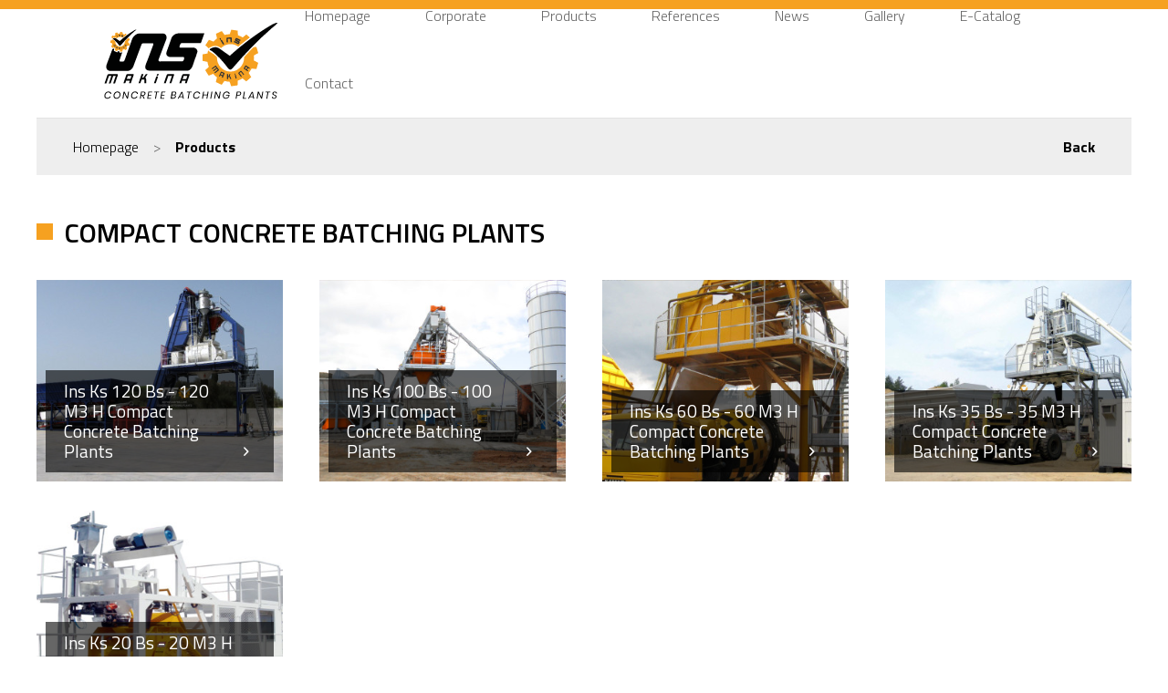

--- FILE ---
content_type: text/html; charset=utf-8
request_url: https://www.insmakina.com/en/categories/centrales-a-beton-compacts
body_size: 23742
content:
<!DOCTYPE html><html lang="tr"><head><meta charSet="utf-8" class="next-head"/><title class="next-head">Compact Concrete Batching Plants - INS Concrete Batching Plants I Mobile Concrete Batching Plants, Stationary Concrete Batching Plants</title><meta name="description" content="INS Concrete Batching Plants products are hardwearing, durable, and high performance as against equivalents  due to our detailed projects and applications on production process." class="next-head"/><meta name="keywords" content="concrete batching plants, mobile concrete batching plants, stationary concrete batching plants" class="next-head"/><link rel="preload" href="/_next/3e640a94-1598-4e4f-905c-7f55f953242a/page/product-category.js" as="script"/><link rel="preload" href="/_next/3e640a94-1598-4e4f-905c-7f55f953242a/page/_error.js" as="script"/><link rel="preload" href="/_next/224aa3f06bab056e644f888ded05fc49/app.js" as="script"/><meta name="viewport" content="width=device-width, initial-scale=1.0"/><meta name="theme-color" content="#f6a120"/><meta name="google-site-verification" content="OZ0HWCyJv2810f7TXdyb1VV1NmC4jpKEz6As_fW1jHE"/><link rel="manifest" href="/static/manifest.json"/><link rel="shortcut icon" type="image/x-icon" href="/static/favicon.png"/><style type="text/css" data-styled-components="dxwnRQ jFzELr pgrTx jglaHQ jrlxtG hUNnxg fcwzuC horKkP geyfsh hnVFWJ iHZvIS dnUBCh iFILGK cqkNRD fDZsPd lnmzZM dKrIxy cqsvmq kWjEvE jdKdCF jHiFaC dNVjEZ eWFrWv jtWIOA aOqwY kcVOha kOrrrF dhMKQN hgbWIN bjlYeF eCzOfC lgmDPG dBUOCF eLQHN BZKnY hyxLYT ferhNq ehUUGX cgiOnY bZaAaH jsuGBp cYFdkD fbHMcv dsPVyH bszQcc wWjuW kgVlZT jqDlON iyxirZ cXuMmT gCeySe ilGPPv hHQJBT gzwYSD hMFYSo ioVbKy kioIKo eaHJmY eISTxa kISSfP iIPITc jYBHBo dfgGCv gUPJdv dOnjMM hdLoIJ kOanFn caoIZh cissYu iiidF hnjiVn ksHLot jQsEDA fhaPZo iuhJmW bIHyaa iulBqw gmIjJO hydnjw jWyEvj ejUwQb mxRya iOHoAz gKNXA fbSnBe ljMQYo hLOQtA hyRxPy fsodnQ cpkxtC dNymNV pyeRb cYhtfg hYlFas knCoAu jjRalM YOyIT jApXTp ghGJkb cccgs bsDfBC fDaHqe jfEXBN eBXkkK fXnrLT jBduHu kehiQP eFglHw krUFuu ezqwwh QBzcp bJkVEc ljTwmZ guEOrk dtbpsI laIPTs kwuuvB kCVxOC bCjFwF iGYdMM hijPcT bHWIpi iQOpOa NMXzq iuHuTv fFzsOC eMISTd gJekDI gReFkJ PGArU czhLWc bsDRyT gSkjVw byrmoN cvLorv ypdxI gDNVSR fzUmoZ fFoDGE jGGrsu ZxDCo iuCByS hmpeGJ kBKgHg gCQdmd gnUyST gmhKgN jndVsB bXLkoi jpZcQz exLkGt fuhlCw" data-styled-components-is-local="true">/* sc-component-id: sc-bdVaJa */

.iHZvIS{box-sizing:border-box;}

.kWjEvE{box-sizing:border-box;margin-bottom:44px;}

.aOqwY{box-sizing:border-box;width:69.69696969696969%;padding-left:32px;padding-right:0px;}

.eCzOfC{box-sizing:border-box;width:30.303030303030305%;}

.dBUOCF{box-sizing:border-box;margin-left:-8px;margin-right:-8px;}

.BZKnY{box-sizing:border-box;width:50%;padding-left:8px;padding-right:8px;}

.ferhNq{box-sizing:border-box;width:100%;padding-left:0px;padding-right:0px;}@media screen and (min-width:32em){.ferhNq{width:100%;}}@media screen and (min-width:48em){.ferhNq{width:100%;}}@media screen and (min-width:64em){.ferhNq{width:69.69696969696969%;}}@media screen and (min-width:32em){.ferhNq{padding-left:32px;}}

.jsuGBp{box-sizing:border-box;margin-top:20px;}@media screen and (min-width:32em){.jsuGBp{margin-top:80px;}}

.wWjuW{box-sizing:border-box;width:100%;}@media screen and (min-width:32em){.wWjuW{width:100%;}}@media screen and (min-width:48em){.wWjuW{width:100%;}}@media screen and (min-width:64em){.wWjuW{width:30.303030303030305%;}}

.eaHJmY{box-sizing:border-box;margin-bottom:32px;}@media screen and (min-width:32em){.eaHJmY{margin-bottom:44px;}}@media screen and (min-width:48em){.eaHJmY{margin-bottom:80px;}}

.iIPITc{box-sizing:border-box;margin-top:32px;padding-top:44px;}@media screen and (min-width:32em){.iIPITc{margin-top:80px;padding-top:80px;}}

.jYBHBo{box-sizing:border-box;margin-bottom:32px;margin-left:-44px;margin-right:-44px;}@media screen and (min-width:32em){.jYBHBo{margin-bottom:80px;}}

.dfgGCv{box-sizing:border-box;width:100%;padding-left:44px;padding-right:44px;}@media screen and (min-width:32em){.dfgGCv{width:50%;}}

.hdLoIJ{box-sizing:border-box;width:100%;margin-top:32px;padding-left:0px;padding-right:0px;}@media screen and (min-width:32em){.hdLoIJ{width:100%;}}@media screen and (min-width:48em){.hdLoIJ{width:100%;}}@media screen and (min-width:64em){.hdLoIJ{width:41.66666666666667%;}}@media screen and (min-width:32em){.hdLoIJ{margin-top:0px;padding-left:0px;}}@media screen and (min-width:48em){.hdLoIJ{padding-left:0px;}}@media screen and (min-width:64em){.hdLoIJ{padding-left:80px;}}

.caoIZh{box-sizing:border-box;width:100%;margin-top:32px;}@media screen and (min-width:32em){.caoIZh{width:100%;}}@media screen and (min-width:48em){.caoIZh{width:100%;}}@media screen and (min-width:64em){.caoIZh{width:58.333333333333336%;}}@media screen and (min-width:32em){.caoIZh{margin-top:32px;}}@media screen and (min-width:48em){.caoIZh{margin-top:32px;}}@media screen and (min-width:64em){.caoIZh{margin-top:0px;}}

.iiidF{box-sizing:border-box;margin-top:44px;}

.ksHLot{box-sizing:border-box;margin-bottom:32px;margin-top:44px;}@media screen and (min-width:32em){.ksHLot{margin-bottom:32px;}}@media screen and (min-width:48em){.ksHLot{margin-bottom:80px;}}

.hLOQtA{box-sizing:border-box;width:100%;margin-top:32px;padding-left:0px;padding-right:0px;}@media screen and (min-width:32em){.hLOQtA{width:100%;}}@media screen and (min-width:48em){.hLOQtA{width:100%;}}@media screen and (min-width:64em){.hLOQtA{width:41.66666666666667%;}}@media screen and (min-width:32em){.hLOQtA{margin-top:0px;padding-right:0px;}}@media screen and (min-width:48em){.hLOQtA{padding-right:0px;}}@media screen and (min-width:64em){.hLOQtA{padding-right:80px;}}

.hyRxPy{box-sizing:border-box;margin-top:0px;}

.dNymNV{box-sizing:border-box;margin-bottom:-20px;margin-left:0px;margin-right:0px;}@media screen and (min-width:32em){.dNymNV{margin-left:-20px;margin-right:-20px;}}

.cYhtfg{box-sizing:border-box;width:100%;margin-bottom:20px;padding-left:0px;padding-right:0px;}@media screen and (min-width:32em){.cYhtfg{width:50%;}}@media screen and (min-width:48em){.cYhtfg{width:50%;}}@media screen and (min-width:64em){.cYhtfg{width:25%;}}@media screen and (min-width:32em){.cYhtfg{margin-bottom:32px;padding-left:20px;padding-right:20px;}}

.jjRalM{box-sizing:border-box;width:69.69696969696969%;padding-left:0px;padding-right:32px;}

.ghGJkb{box-sizing:border-box;width:100%;padding-left:0px;padding-right:0px;}@media screen and (min-width:32em){.ghGJkb{width:100%;}}@media screen and (min-width:48em){.ghGJkb{width:100%;}}@media screen and (min-width:64em){.ghGJkb{width:69.69696969696969%;}}@media screen and (min-width:32em){.ghGJkb{padding-right:32px;}}

.jBduHu{box-sizing:border-box;margin-top:32px;}

.kehiQP{box-sizing:border-box;margin-top:32px;}@media screen and (min-width:32em){.kehiQP{margin-top:32px;}}@media screen and (min-width:48em){.kehiQP{margin-top:32px;}}@media screen and (min-width:64em){.kehiQP{margin-top:80px;}}

.ezqwwh{box-sizing:border-box;margin-bottom:32px;}@media screen and (min-width:32em){.ezqwwh{margin-bottom:80px;}}

.guEOrk{box-sizing:border-box;margin-left:-32px;margin-right:-32px;}

.dtbpsI{box-sizing:border-box;width:50%;margin-bottom:32px;padding-left:32px;padding-right:32px;}@media screen and (min-width:32em){.dtbpsI{width:50%;}}@media screen and (min-width:48em){.dtbpsI{width:33.33333333333333%;}}@media screen and (min-width:32em){.dtbpsI{margin-bottom:44px;}}@media screen and (min-width:48em){.dtbpsI{margin-bottom:80px;}}

.kCVxOC{box-sizing:border-box;margin-left:0px;margin-right:0px;}@media screen and (min-width:32em){.kCVxOC{margin-left:-44px;margin-right:-44px;}}

.bCjFwF{box-sizing:border-box;width:100%;margin-top:0px;padding-left:0px;padding-right:0px;}@media screen and (min-width:32em){.bCjFwF{width:100%;}}@media screen and (min-width:48em){.bCjFwF{width:100%;}}@media screen and (min-width:64em){.bCjFwF{width:33.33333333333333%;}}@media screen and (min-width:32em){.bCjFwF{padding-left:44px;padding-right:44px;}}

.iGYdMM{box-sizing:border-box;width:100%;margin-top:32px;padding-left:0px;padding-right:0px;}@media screen and (min-width:32em){.iGYdMM{width:100%;}}@media screen and (min-width:48em){.iGYdMM{width:100%;}}@media screen and (min-width:64em){.iGYdMM{width:33.33333333333333%;}}@media screen and (min-width:32em){.iGYdMM{margin-top:32px;padding-left:44px;padding-right:44px;}}@media screen and (min-width:48em){.iGYdMM{margin-top:32px;}}@media screen and (min-width:64em){.iGYdMM{margin-top:0px;}}

.bHWIpi{box-sizing:border-box;margin-bottom:20px;}@media screen and (min-width:32em){.bHWIpi{margin-bottom:32px;}}

.iQOpOa{box-sizing:border-box;width:50%;margin-bottom:20px;padding-left:8px;padding-right:8px;}

.eMISTd{box-sizing:border-box;width:100%;margin-bottom:20px;padding-left:8px;padding-right:8px;}@media screen and (min-width:32em){.eMISTd{width:33.33333333333333%;}}

.gJekDI{box-sizing:border-box;margin-top:32px;}@media screen and (min-width:32em){.gJekDI{margin-top:80px;}}

.PGArU{box-sizing:border-box;margin-bottom:32px;}@media screen and (min-width:32em){.PGArU{margin-bottom:44px;}}

.gSkjVw{box-sizing:border-box;margin-bottom:80px;margin-top:20px;}@media screen and (min-width:32em){.gSkjVw{margin-top:44px;}}

.byrmoN{box-sizing:border-box;margin-bottom:-32px;margin-left:0px;margin-right:0px;}@media screen and (min-width:32em){.byrmoN{margin-left:-20px;margin-right:-20px;}}

.cvLorv{box-sizing:border-box;width:100%;margin-bottom:32px;padding-left:0px;padding-right:0px;}@media screen and (min-width:32em){.cvLorv{width:50%;}}@media screen and (min-width:48em){.cvLorv{width:50%;}}@media screen and (min-width:64em){.cvLorv{width:33.33333333333333%;}}@media screen and (min-width:32em){.cvLorv{margin-bottom:44px;padding-left:32px;padding-right:32px;}}

.gDNVSR{box-sizing:border-box;margin-bottom:32px;}@media screen and (min-width:32em){.gDNVSR{margin-bottom:32px;}}@media screen and (min-width:48em){.gDNVSR{margin-bottom:32px;}}@media screen and (min-width:64em){.gDNVSR{margin-bottom:0px;}}

.fFoDGE{box-sizing:border-box;margin-left:0px;margin-right:0px;}@media screen and (min-width:32em){.fFoDGE{margin-left:0px;margin-right:0px;}}@media screen and (min-width:48em){.fFoDGE{margin-left:0px;margin-right:0px;}}@media screen and (min-width:64em){.fFoDGE{margin-left:-20px;margin-right:-20px;}}

.jGGrsu{box-sizing:border-box;width:100%;padding-left:0px;padding-right:0px;padding-top:20px;padding-bottom:20px;}@media screen and (min-width:32em){.jGGrsu{width:100%;}}@media screen and (min-width:48em){.jGGrsu{width:100%;}}@media screen and (min-width:64em){.jGGrsu{width:50%;}}@media screen and (min-width:32em){.jGGrsu{padding-left:0px;padding-right:0px;}}@media screen and (min-width:48em){.jGGrsu{padding-left:0px;padding-right:0px;}}@media screen and (min-width:64em){.jGGrsu{padding-left:20px;padding-right:20px;}}

.iuCByS{box-sizing:border-box;width:100%;padding-left:0px;padding-right:0px;padding-top:20px;padding-bottom:20px;}@media screen and (min-width:32em){.iuCByS{padding-left:0px;padding-right:0px;}}@media screen and (min-width:48em){.iuCByS{padding-left:0px;padding-right:0px;}}@media screen and (min-width:64em){.iuCByS{padding-left:20px;padding-right:20px;}}

.jndVsB{box-sizing:border-box;width:50%;margin-bottom:20px;padding-left:8px;padding-right:8px;}@media screen and (min-width:32em){.jndVsB{width:33.33333333333333%;}}

.bXLkoi{box-sizing:border-box;margin-bottom:0px;}@media screen and (min-width:32em){.bXLkoi{margin-bottom:20px;}}

.jpZcQz{box-sizing:border-box;margin-top:20px;}
/* sc-component-id: sc-htpNat */

.hnVFWJ{display:-webkit-box;display:-webkit-flex;display:-ms-flexbox;display:flex;-webkit-align-items:flex-end;-webkit-box-align:flex-end;-ms-flex-align:flex-end;align-items:flex-end;-webkit-box-pack:justify;-webkit-justify-content:space-between;-ms-flex-pack:justify;justify-content:space-between;}

.jtWIOA{display:-webkit-box;display:-webkit-flex;display:-ms-flexbox;display:flex;-webkit-flex-wrap:wrap;-ms-flex-wrap:wrap;flex-wrap:wrap;}

.eLQHN{display:-webkit-box;display:-webkit-flex;display:-ms-flexbox;display:flex;}

.pyeRb{display:-webkit-box;display:-webkit-flex;display:-ms-flexbox;display:flex;-webkit-flex-direction:column;-ms-flex-direction:column;flex-direction:column;}

.gReFkJ{display:-webkit-box;display:-webkit-flex;display:-ms-flexbox;display:flex;-webkit-box-pack:justify;-webkit-justify-content:space-between;-ms-flex-pack:justify;justify-content:space-between;}

.fzUmoZ{display:-webkit-box;display:-webkit-flex;display:-ms-flexbox;display:flex;-webkit-flex-wrap:wrap;-ms-flex-wrap:wrap;flex-wrap:wrap;-webkit-align-items:center;-webkit-box-align:center;-ms-flex-align:center;align-items:center;}

.gCQdmd{display:-webkit-box;display:-webkit-flex;display:-ms-flexbox;display:flex;-webkit-flex-direction:column;-ms-flex-direction:column;flex-direction:column;-webkit-align-items:center;-webkit-box-align:center;-ms-flex-align:center;align-items:center;}
/* sc-component-id: social-buttons__Outer-s13mk3gk-0 */

.bszQcc{display:-webkit-box;display:-webkit-flex;display:-ms-flexbox;display:flex;-webkit-box-pack:justify;-webkit-justify-content:space-between;-ms-flex-pack:justify;justify-content:space-between;-webkit-align-items:flex-start;-webkit-box-align:flex-start;-ms-flex-align:flex-start;align-items:flex-start;}.bszQcc > *{cursor:pointer;}.bszQcc img{width:32px;display:block;}
/* sc-component-id: social-buttons__Button-s13mk3gk-1 */

/* sc-component-id: lang-switch__Outer-s97npkn-0 */

.dKrIxy{display:-webkit-box;display:-webkit-flex;display:-ms-flexbox;display:flex;-webkit-box-pack:end;-webkit-justify-content:flex-end;-ms-flex-pack:end;justify-content:flex-end;text-transform:uppercase;font-weight:600;font-size:0.8em;margin:0 -7px;}.dKrIxy a{margin:0 7px;color:black;padding:0 8px;line-height:1em;display:-webkit-box;display:-webkit-flex;display:-ms-flexbox;display:flex;-webkit-align-items:center;-webkit-box-align:center;-ms-flex-align:center;align-items:center;border-radius:5px;}.dKrIxy a.is-active{background-color:black;color:white;}
/* sc-component-id: search__Outer-s1fl7y71-0 */

.lnmzZM{display:-webkit-box;display:-webkit-flex;display:-ms-flexbox;display:flex;-webkit-box-pack:end;-webkit-justify-content:flex-end;-ms-flex-pack:end;justify-content:flex-end;margin-left:50px;}.lnmzZM .search-bar{position:relative;overflow:hidden;width:300px;white-space:nowarp;vertical-align:middle;padding:0;margin:0;}.lnmzZM input[type="text"]{width:100%;border:#ccc solid 1px;border-radius:4px;overflow:hidden;line-height:1.3em;background:none;display:block;padding:4px 30px 4px 10px;margin:0;font-size:14px;}.lnmzZM i{position:absolute;right:10px;top:0;line-height:1.8em;z-index:99;}

.gKNXA{display:-webkit-box;display:-webkit-flex;display:-ms-flexbox;display:flex;-webkit-box-pack:end;-webkit-justify-content:flex-end;-ms-flex-pack:end;justify-content:flex-end;margin-right:50px;}.gKNXA .search-bar{position:relative;overflow:hidden;width:300px;white-space:nowarp;vertical-align:middle;padding:0;margin:0;}.gKNXA input[type="text"]{width:100%;border:#ccc solid 1px;border-radius:4px;overflow:hidden;line-height:1.3em;background:none;display:block;padding:4px 10px 4px 30px;margin:0;font-size:14px;}.gKNXA i{position:absolute;left:10px;top:0;line-height:1.8em;z-index:99;}
/* sc-component-id: mobile-menu__Outer-s1e8ffze-0 */

.jQsEDA{position:fixed;top:0;bottom:0;left:0;right:0;z-index:999;pointer-events:none;}@media (min-width:64em){.jQsEDA{display:none;}}
/* sc-component-id: mobile-menu__Container-s1e8ffze-1 */

.iuhJmW{position:absolute;top:0;left:0;height:100%;overflow:auto;width:280px;box-shadow:0px 2px 5px 0px rgba(0,0,0,0.6);background-color:#eee;-webkit-transition:0.3s;transition:0.3s;z-index:4;-webkit-transform:translateX(-110%);-ms-transform:translateX(-110%);transform:translateX(-110%);}
/* sc-component-id: mobile-menu__Backdrop-s1e8ffze-2 */

.fhaPZo{background-color:rgba(0,0,0,0.4);position:absolute;top:0;left:0;right:0;bottom:0;-webkit-transition:0.3s;transition:0.3s;opacity:0;}
/* sc-component-id: mobile-menu__MainMenuWrap-s1e8ffze-3 */

.gmIjJO{background-color:white;padding:1em 0;text-transform:uppercase;}.gmIjJO .item a{display:block;padding:10px 20px;}.gmIjJO .item + .item a{border-top:1px solid #eee;}.gmIjJO,.gmIjJO .subMenu{display:block;}
/* sc-component-id: mobile-menu__Brand-s1e8ffze-4 */

.bIHyaa{background-color:#f6a120;padding:1em 20px 0.5em 20px;position:relative;display:-webkit-box;display:-webkit-flex;display:-ms-flexbox;display:flex;-webkit-box-pack:justify;-webkit-justify-content:space-between;-ms-flex-pack:justify;justify-content:space-between;-webkit-align-items:bottom;-webkit-box-align:bottom;-ms-flex-align:bottom;align-items:bottom;}.bIHyaa img{width:100px;}
/* sc-component-id: mobile-menu__SearchStyles-s1e8ffze-5 */

.iulBqw{background-color:white;padding:2em 1em 0;width:100%;position:relative;}
/* sc-component-id: mobile-menu__LangSwitchStyles-s1e8ffze-6 */

.hydnjw{display:-webkit-box;display:-webkit-flex;display:-ms-flexbox;display:flex;-webkit-box-pack:space-around;-webkit-justify-content:space-around;-ms-flex-pack:space-around;justify-content:space-around;-webkit-align-items:center;-webkit-box-align:center;-ms-flex-align:center;align-items:center;margin:2em;}.hydnjw a{background-color:white;margin:0;}.hydnjw a.is-active{background-color:#eee;color:black;}
/* sc-component-id: mobile-menu__SocialButtonsStyles-s1e8ffze-7 */

.jWyEvj{margin:2em 20px;}
/* sc-component-id: ui__RichTextOuter-s1ls48kf-0 */

.bZaAaH ul{list-style:none;padding-left:20px;}.bZaAaH ul li{padding-left:20px;position:relative;}.bZaAaH ul li:before{color:#f6a120;position:absolute;left:0;font-family:'icomoon';content:'\e910';display:inline-block;margin-right:5px;}.bZaAaH a{color:#f6a120;font-weight:bold;}
/* sc-component-id: ui__Content-s1ls48kf-3 */

.jHiFaC{max-width:1400px;width:100%;margin:0 auto;overflow:hidden;padding:0 20px;}@media (min-width:64em){.jHiFaC{padding:0 40px;}}@media (min-width:94em){.jHiFaC{padding:0;}}

.eWFrWv{max-width:1400px;width:100%;margin:0 auto;overflow:visible;padding:0 20px;}@media (min-width:64em){.eWFrWv{padding:0 40px;}}@media (min-width:94em){.eWFrWv{padding:0;}}
/* sc-component-id: ui__Input-s1ls48kf-5 */

.ZxDCo{border:1px solid #ccc;padding:15px 20px;width:100%;height:50px;display:block;}.ZxDCo::-webkit-input-placeholder{text-transform:uppercase;}.ZxDCo::-moz-placeholder{text-transform:uppercase;}.ZxDCo:-ms-input-placeholder{text-transform:uppercase;}.ZxDCo:-moz-placeholder{text-transform:uppercase;}
/* sc-component-id: ui__Input-s1ls48kf-5-textarea */

.kBKgHg{border:1px solid #ccc;padding:15px 20px;width:100%;height:50px;display:block;}.kBKgHg::-webkit-input-placeholder{text-transform:uppercase;}.kBKgHg::-moz-placeholder{text-transform:uppercase;}.kBKgHg:-ms-input-placeholder{text-transform:uppercase;}.kBKgHg:-moz-placeholder{text-transform:uppercase;}
/* sc-component-id: ui__TextArea-s1ls48kf-6 */

.hmpeGJ{resize:none;height:auto;line-height:1.6em;}
/* sc-component-id: ui__Nav-s1ls48kf-13 */

.fDZsPd{display:-webkit-box;display:-webkit-flex;display:-ms-flexbox;display:flex;}
/* sc-component-id: ui__Brand-s1ls48kf-14 */

/* sc-component-id: toolbar__Outer-l4mddv-0 */

.fcwzuC{position:relative;z-index:800;position:-webkit-sticky;position:-webkit-sticky;position:sticky;left:0;right:0;top:0;min-height:50px;-webkit-box-pack:justify;-webkit-justify-content:space-between;-ms-flex-pack:justify;justify-content:space-between;-webkit-align-items:flex-end;-webkit-box-align:flex-end;-ms-flex-align:flex-end;align-items:flex-end;display:-webkit-box;display:-webkit-flex;display:-ms-flexbox;display:flex;}
/* sc-component-id: header__NavStyles-b77abm-0 */

.cqkNRD{display:none;}@media (min-width:64em){.cqkNRD{display:block;}.cqkNRD .top-bar{display:-webkit-box;display:-webkit-flex;display:-ms-flexbox;display:flex;-webkit-box-pack:end;-webkit-justify-content:flex-end;-ms-flex-pack:end;justify-content:flex-end;}}
/* sc-component-id: ui__Content-s1ls48kf-3-Flex */

.geyfsh{max-width:1400px;width:100%;margin:0 auto;overflow:hidden;padding:0 20px;}@media (min-width:64em){.geyfsh{padding:0 40px;}}@media (min-width:94em){.geyfsh{padding:0;}}
/* sc-component-id: header__Container-b77abm-1 */

.horKkP{padding:0;}@media (min-width:64em){.horKkP{padding:0 40px;}}@media (min-width:94em){.horKkP{padding:0;}}
/* sc-component-id: header__BrandStyles-b77abm-2 */

.dnUBCh{padding:1em 20px 1em 4.6em;color:white;position:relative;-webkit-flex:1;-ms-flex:1;flex:1;}@media (min-width:64em){.dnUBCh{-webkit-flex:0 0 auto;-ms-flex:0 0 auto;flex:0 0 auto;}}.dnUBCh .menu-button{position:absolute;z-index:3;font-size:2.5em;padding:0.44em 20px;top:0;left:0;bottom:0;display:-webkit-box;display:-webkit-flex;display:-ms-flexbox;display:flex;-webkit-align-items:center;-webkit-box-align:center;-ms-flex-align:center;align-items:center;color:#f6a120;}.dnUBCh .menu-button:hover{text-decoration:none;}@media (min-width:64em){.dnUBCh .menu-button{display:none;}}.dnUBCh img{display:block;width:125px;}@media (min-width:64em){.dnUBCh img{width:150px;}}@media (min-width:80em){.dnUBCh img{width:190px;}}@media (min-width:94em){.dnUBCh img{width:230px;}}.dnUBCh a.link{position:absolute;top:0;left:0;right:0;bottom:0;}
/* sc-component-id: header__Outer-b77abm-3 */

.hUNnxg{font-size:0.9em;background-color:white;-webkit-flex-direction:column;-ms-flex-direction:column;flex-direction:column;-webkit-box-pack:end;-webkit-justify-content:flex-end;-ms-flex-pack:end;justify-content:flex-end;-webkit-align-items:normal;-webkit-box-align:normal;-ms-flex-align:normal;align-items:normal;}.hUNnxg:before{content:"";display:block;height:5px;background-color:#f6a120;position:absolute;top:0;left:0;right:0;bottom:0;bottom:auto;}.hUNnxg:after{content:"";display:block;border-bottom:1px solid #e3e3e3;position:absolute;top:0;left:0;right:0;bottom:0;top:auto;}@media (min-width:64em){.hUNnxg:after{margin-left:40px;margin-right:40px;}}@media (min-width:94em){.hUNnxg:after{margin-left:3.5vw;margin-right:3.5vw;}}@media (min-width:64em){.hUNnxg{height:130px;}.hUNnxg:before{height:10px;}}@media (min-width:80em){.hUNnxg{font-size:1em;}}@media (min-width:94em){.hUNnxg{height:144px;}}@media print{.hUNnxg{display:none;}}
/* sc-component-id: header__Menu-b77abm-4 */

@media (min-width:64em){.cqsvmq{margin:0 -5px;}}@media (min-width:80em){.cqsvmq{margin:0 -20px;}}.cqsvmq .item{display:inline-block;}@media (min-width:64em){.cqsvmq .item{margin:0 5px;}}@media (min-width:80em){.cqsvmq .item{margin:0 20px;}}.cqsvmq a{padding:24px 10px;display:block;border-bottom:4px solid transparent;}.cqsvmq a:hover{color:#f6a120;text-decoration:none;border-color:#f6a120;}.cqsvmq a.is-active{color:#f6a120;}
/* sc-component-id: matrix__BlockWrap-l9g7mk-0 */

.czhLWc{margin-bottom:32px;}@media (min-width:64em){.czhLWc{margin-bottom:80px;}}
/* sc-component-id: swiper__Outer-s1i12tri-0 */

.dhMKQN{width:100%;position:relative;}.dhMKQN .swiper-slide{direction:rtl;}

.jApXTp{width:100%;position:relative;}.jApXTp .swiper-slide{direction:ltr;}
/* sc-component-id: sc-keyframes-dxwnRQ */
@-webkit-keyframes dxwnRQ{from{opacity:0;-webkit-transform:translate3d(-100%,0,0);-ms-transform:translate3d(-100%,0,0);transform:translate3d(-100%,0,0);}to{opacity:1;-webkit-transform:none;-ms-transform:none;transform:none;}}@keyframes dxwnRQ{from{opacity:0;-webkit-transform:translate3d(-100%,0,0);-ms-transform:translate3d(-100%,0,0);transform:translate3d(-100%,0,0);}to{opacity:1;-webkit-transform:none;-ms-transform:none;transform:none;}}
/* sc-component-id: sc-keyframes-jFzELr */
@-webkit-keyframes jFzELr{from{opacity:1;-webkit-transform:none;-ms-transform:none;transform:none;}to{opacity:0;-webkit-transform:translate3d(-100%,0,0);-ms-transform:translate3d(-100%,0,0);transform:translate3d(-100%,0,0);}}@keyframes jFzELr{from{opacity:1;-webkit-transform:none;-ms-transform:none;transform:none;}to{opacity:0;-webkit-transform:translate3d(-100%,0,0);-ms-transform:translate3d(-100%,0,0);transform:translate3d(-100%,0,0);}}
/* sc-component-id: sc-keyframes-pgrTx */
@-webkit-keyframes pgrTx{95%{-webkit-transform:scale3d(1.1,1.1,1.1);-ms-transform:scale3d(1.1,1.1,1.1);transform:scale3d(1.1,1.1,1.1);-webkit-animation-timing-function:ease-in;animation-timing-function:ease-in;}100%{-webkit-transform:scale3d(1.2,1.2,1.2);-ms-transform:scale3d(1.2,1.2,1.2);transform:scale3d(1.2,1.2,1.2);}}@keyframes pgrTx{95%{-webkit-transform:scale3d(1.1,1.1,1.1);-ms-transform:scale3d(1.1,1.1,1.1);transform:scale3d(1.1,1.1,1.1);-webkit-animation-timing-function:ease-in;animation-timing-function:ease-in;}100%{-webkit-transform:scale3d(1.2,1.2,1.2);-ms-transform:scale3d(1.2,1.2,1.2);transform:scale3d(1.2,1.2,1.2);}}
/* sc-component-id: image-bg__Outer-s1kalvtj-0 */

.bjlYeF{background-size:cover;background-position:center;background-color:#eee;}
/* sc-component-id: banner__Outer-lnpj8o-0 */

.QBzcp .swiper-slide-active .banner .img{top:0;height:100%;left:0;right:0;bottom:0;}.QBzcp .swiper-slide-active .band{opacity:1;ls:5;-webkit-animation:dxwnRQ 0.8s;animation:dxwnRQ 0.8s;}.QBzcp .swiper-pagination-bullet-active{background-color:#f6a120;}
/* sc-component-id: banner__Item-lnpj8o-1 */

.bJkVEc{position:relative;height:60vw;display:-webkit-box;display:-webkit-flex;display:-ms-flexbox;display:flex;-webkit-align-items:flex-end;-webkit-box-align:flex-end;-ms-flex-align:flex-end;align-items:flex-end;}@media (min-width:64em){.bJkVEc{-webkit-align-items:center;-webkit-box-align:center;-ms-flex-align:center;align-items:center;height:42vw;}}.bJkVEc .banner{background-color:#eee;overflow:hidden;position:absolute;top:0;left:0;right:0;bottom:0;}@media (min-width:64em){.bJkVEc .banner{margin-left:40px;margin-right:40px;}}@media (min-width:94em){.bJkVEc .banner{margin-left:3.5vw;margin-right:3.5vw;}}.bJkVEc .band{position:absolute;background-color:rgba(0,0,0,0.8);color:white;left:0;bottom:20%;padding:10px 20px;max-width:80%;text-align:left;opacity:0;-webkit-animation:jFzELr 0.4s;animation:jFzELr 0.4s;}@media (min-width:64em){.bJkVEc .band{max-width:45%;padding:20px 38px 22px 80px;}}@media (min-width:94em){.bJkVEc .band{padding:30px 48px 35px calc(50% - ${1400 / 2}px);}}.bJkVEc .band .title{margin:0;line-height:1em;font-size:1.2em;font-weight:400;}@media (min-width:64em){.bJkVEc .band .title{font-size:1.8em;margin-bottom:10px;font-weight:bold;}}@media (min-width:94em){.bJkVEc .band .title{font-size:2.2em;margin-bottom:20px;}}.bJkVEc .band .text{line-height:1.2em;display:none;}@media (min-width:64em){.bJkVEc .band .text{display:block;}}

.exLkGt{position:relative;height:60vw;display:-webkit-box;display:-webkit-flex;display:-ms-flexbox;display:flex;-webkit-align-items:flex-end;-webkit-box-align:flex-end;-ms-flex-align:flex-end;align-items:flex-end;}@media (min-width:64em){.exLkGt{-webkit-align-items:center;-webkit-box-align:center;-ms-flex-align:center;align-items:center;height:42vw;}}.exLkGt .banner{background-color:#eee;overflow:hidden;position:absolute;top:0;left:0;right:0;bottom:0;}@media (min-width:64em){.exLkGt .banner{margin-left:40px;margin-right:40px;}}@media (min-width:94em){.exLkGt .banner{margin-left:3.5vw;margin-right:3.5vw;}}.exLkGt .band{position:absolute;background-color:rgba(0,0,0,0.8);color:white;right:0;bottom:20%;padding:10px 20px;max-width:80%;text-align:right;opacity:0;-webkit-animation:jFzELr 0.4s;animation:jFzELr 0.4s;}@media (min-width:64em){.exLkGt .band{max-width:45%;padding:20px 80px 22px 38px;}}@media (min-width:94em){.exLkGt .band{padding:30px calc(50% - 700px) 35px 48px;}}.exLkGt .band .title{margin:0;line-height:1em;font-size:1.2em;font-weight:400;}@media (min-width:64em){.exLkGt .band .title{font-size:1.8em;margin-bottom:10px;font-weight:bold;}}@media (min-width:94em){.exLkGt .band .title{font-size:2.2em;margin-bottom:20px;}}.exLkGt .band .text{line-height:1.2em;display:none;}@media (min-width:64em){.exLkGt .band .text{display:block;}}
/* sc-component-id: card-list__Outer-s134ccqc-0 */

.fsodnQ{position:relative;text-align:right;}.fsodnQ .is-mobile{display:none;}@media (min-width:48em){.fsodnQ .is-mobile{display:-webkit-box;display:-webkit-flex;display:-ms-flexbox;display:flex;}}

.jfEXBN{position:relative;text-align:left;}.jfEXBN .is-mobile{display:none;}@media (min-width:48em){.jfEXBN .is-mobile{display:-webkit-box;display:-webkit-flex;display:-ms-flexbox;display:flex;}}
/* sc-component-id: card-list__Item-s134ccqc-1 */

.hYlFas{position:relative;display:block;overflow:hidden;}.hYlFas:before{content:'';display:block;padding-top:82%;}.hYlFas .image{position:absolute;top:0;left:0;right:0;bottom:0;}.hYlFas .title{display:-webkit-box;display:-webkit-flex;display:-ms-flexbox;display:flex;-webkit-box-pack:justify;-webkit-justify-content:space-between;-ms-flex-pack:justify;justify-content:space-between;-webkit-align-items:flex-end;-webkit-box-align:flex-end;-ms-flex-align:flex-end;align-items:flex-end;margin:0;position:absolute;bottom:10px;left:10px;right:10px;color:white;font-size:1em;font-weight:400;-webkit-transition:0.4s ease-in-out;transition:0.4s ease-in-out;background-color:rgba(0,0,0,0.6);z-index:2;padding:12px 20px;}@media (min-width:48em){.hYlFas .title{font-size:1.2em;}}.hYlFas .title i{margin-top:1px;font-size:1.1em;}.hYlFas:hover .title{padding:22px 30px;top:0;left:0;right:0;bottom:0;background-color:rgba(0,0,0,0.4);}
/* sc-component-id: card-list__More-s134ccqc-2 */

.ljTwmZ{background-color:#f6a120;color:white;padding:0.6em 0;display:block;max-width:200px;text-align:center;font-size:1.2em;margin:2em auto 0 auto;}
/* sc-component-id: card-list__Cover-s134ccqc-3 */

.cpkxtC{position:absolute;top:0;left:0;right:0;bottom:0;pointer-events:none;}
/* sc-component-id: video-container__Outer-watc7g-0 */

.eISTxa{width:100%;height:0;overflow:hidden;position:relative;padding-top:56.25%;}.eISTxa iframe{display:block;top:0;left:0;width:100%;height:100%;background:#000;box-shadow:0 0 8px rgba(0,0,0,0.6);position:absolute;border:none;}
/* sc-component-id: video-card__Card-s18vhvgs-0 */

.eFglHw{position:relative;display:block;text-align:center;}.eFglHw .icon,.eFglHw:before{display:inline-block;vertical-align:middle;}.eFglHw .icon{z-index:5;position:relative;color:white;font-size:4em;}.eFglHw:before{content:'';padding-top:56.25%;}.eFglHw:after{content:'';display:block;position:absolute;top:0;left:0;right:0;bottom:0;background:url('/static/img/grid.png') rgba(0,0,0,0.2);}.eFglHw .image{position:absolute;position:absolute;top:0;left:0;right:0;bottom:0;}
/* sc-component-id: video-card__Title-s18vhvgs-1 */

.krUFuu{display:-webkit-box;display:-webkit-flex;display:-ms-flexbox;display:flex;-webkit-box-pack:justify;-webkit-justify-content:space-between;-ms-flex-pack:justify;justify-content:space-between;margin:0;font-size:1.1em;padding:12px 20px;font-weight:400;}.krUFuu span{display:block;white-space:nowrap;overflow:hidden;text-overflow:ellipsis;}
/* sc-component-id: certificates__Outer-lc0002-0 */

.hijPcT .item{border:1px solid #ccc;display:-webkit-box;display:-webkit-flex;display:-ms-flexbox;display:flex;-webkit-align-items:center;-webkit-box-align:center;-ms-flex-align:center;align-items:center;text-align:center;-webkit-flex-direction:column;-ms-flex-direction:column;flex-direction:column;padding:0.8em;-webkit-flex:1;-ms-flex:1;flex:1;width:100%;direction:ltr;cursor:pointer;}.hijPcT .item:hover{text-decoration:none;border-color:#999;}@media (min-width:94em){.hijPcT .item{-webkit-flex-direction:row;-ms-flex-direction:row;flex-direction:row;text-align:left;}}.hijPcT .item img{-webkit-filter:grayscale(100%);filter:grayscale(100%);opacity:0.4;height:5em;object-fit:scale-down;margin-bottom:1em;}@media (min-width:94em){.hijPcT .item img{margin:0 1em 0 0;height:auto;width:20%;}}.hijPcT .item .page-image{width:20%;}.hijPcT .item .title{font-weight:600;color:black;}.hijPcT .item .page-title{font-size:1em;}
/* sc-component-id: news-mini-card__Outer-s14y735r-0 */

.fXnrLT{display:block;border-bottom:1px solid #ccc;border-top:1px solid #ccc;padding:8px 0;border-color:transparent;}.fXnrLT:hover{text-decoration:none;border-color:black;}.fXnrLT + .fXnrLT{margin-top:20px;}.fXnrLT .date{font-style:italic;color:black;}.fXnrLT .more{font-weight:400;color:black;display:-webkit-inline-box;display:-webkit-inline-flex;display:-ms-inline-flexbox;display:inline-flex;-webkit-align-items:flex-end;-webkit-box-align:flex-end;-ms-flex-align:flex-end;align-items:flex-end;}.fXnrLT .more i{font-size:1.2em;}
/* sc-component-id: mixed__TitleEqual-s1wspqxu-0 */

@media (min-width:48em){.cgiOnY{padding-left:1.875em;}}
/* sc-component-id: mixed__InputHolder-s1wspqxu-1 */

.gCeySe input,.gCeySe select{width:100%;border:none;-webkit-appearance:none;-moz-appearance:none;appearance:none;border-radius:0;background:none;color:#999;font-weight:400;padding:8px;line-height:1.3em;border-bottom:1px solid #ccc;display:block;}.gCeySe input::-webkit-input-placeholder{color:#999;font-style:italic;}
/* sc-component-id: mixed__SelectOuter-s1wspqxu-2 */

.hHQJBT{position:relative;margin-bottom:20px;overflow:hidden;}.hHQJBT select{width:100%;border:none;padding:0 40px 5px 10px;-webkit-appearance:none;-moz-appearance:none;appearance:none;border-radius:0;border-bottom:1px solid #ccc;white-space:nowrap;overflow:hidden;text-overflow:ellipsis;line-height:1.3em;}.hHQJBT i{position:absolute;top:50%;right:10px;-webkit-transform:translateY(-50%);-ms-transform:translateY(-50%);transform:translateY(-50%);pointer-events:none;}
/* sc-component-id: mixed__Table-s1wspqxu-3 */

.fbHMcv{display:block;overflow-x:auto;width:100%;border-collapse:collapse;text-align:left;}@media (min-width:48em){.fbHMcv{display:table;}}.fbHMcv thead:after{content:"-";display:block;line-height:8px;color:transparent;}.fbHMcv th{text-transform:uppercase;padding:1em 1.875em;background-color:#eee;}@media screen and (max-width:768px){.fbHMcv tbody td{display:block;}.fbHMcv tbody td:before{content:attr(data-th);display:block;text-align:center;}.fbHMcv tbody td:first-child{border-bottom:0;padding-bottom:0;}.fbHMcv tbody td:last-child{border-top:0;}}.fbHMcv td{padding:1em 1.875em;border-bottom:1px solid #ccc;border-top:1px solid #ccc;}.fbHMcv td:first-child{text-transform:uppercase;font-weight:bold;color:black;}
/* sc-component-id: grids__Outer-s1rdb0yj-0 */

.kwuuvB{text-align:left;}

.fuhlCw{text-align:right;}
/* sc-component-id: sc-keyframes-jglaHQ */
@-webkit-keyframes jglaHQ{0%{-webkit-transform:rotate(0deg);-ms-transform:rotate(0deg);transform:rotate(0deg);}50%{-webkit-transform:rotate(180deg);-ms-transform:rotate(180deg);transform:rotate(180deg);}100%{-webkit-transform:rotate(360deg);-ms-transform:rotate(360deg);transform:rotate(360deg);}}@keyframes jglaHQ{0%{-webkit-transform:rotate(0deg);-ms-transform:rotate(0deg);transform:rotate(0deg);}50%{-webkit-transform:rotate(180deg);-ms-transform:rotate(180deg);transform:rotate(180deg);}100%{-webkit-transform:rotate(360deg);-ms-transform:rotate(360deg);transform:rotate(360deg);}}
/* sc-component-id: loading__Loading-lrp1nn-0 */

.ypdxI{position:relative;width:70px;height:70px;margin:2em auto;-webkit-transform:translate(-50%,-50%) scale(0.35) translate(50%,50%);-ms-transform:translate(-50%,-50%) scale(0.35) translate(50%,50%);transform:translate(-50%,-50%) scale(0.35) translate(50%,50%);}.ypdxI:after{content:'';position:absolute;-webkit-animation:jglaHQ 1s linear infinite;animation:jglaHQ 1s linear infinite;width:160px;height:160px;top:20px;left:20px;border-radius:50%;box-shadow:0 4px 0 0 #f6a120;-webkit-transform-origin:80px 82px;-webkit-transform-origin:80px 82px;-ms-transform-origin:80px 82px;transform-origin:80px 82px;}
/* sc-component-id: neden-ins-items__Item-s1mx1ci9-0 */

.laIPTs{text-align:center;}.laIPTs .img-container{margin:0 auto;display:block;max-width:155px;border:2px solid;border-radius:50%;}.laIPTs .img-container:before{content:'';padding-top:100%;}.laIPTs .img-container:before,.laIPTs i{display:inline-block;vertical-align:middle;}.laIPTs i{font-size:3.5em;}.laIPTs .title{font-size:1em;margin-top:20px;}@media (min-width:48em){.laIPTs .title{font-size:1.2em;}}
/* sc-component-id: content__NedenInsItems-s1yutl1-0 */

.bsDRyT{margin-top:80px;color:#999;}
/* sc-component-id: content__SubTitleStyles-s1yutl1-8 */

.cYFdkD{font-size:1.5em;line-height:1.3em;color:black;margin:0 0 20px 0;text-align:right;font-weight:600;display:-webkit-box;display:-webkit-flex;display:-ms-flexbox;display:flex;text-transform:uppercase;}@media (min-width:48em){.cYFdkD{font-size:1.875em;}}@media (min-width:64em){.cYFdkD{margin-bottom:32px;}}.cYFdkD:before{content:'';width:0.6em;height:0.6em;-webkit-flex:0 0 auto;-ms-flex:0 0 auto;flex:0 0 auto;background-color:#f6a120;display:block;margin-top:0.3em;margin-right:0;margin-left:0.4em;}

.bsDfBC{font-size:1.5em;line-height:1.3em;color:black;margin:0 0 20px 0;text-align:left;font-weight:600;display:-webkit-box;display:-webkit-flex;display:-ms-flexbox;display:flex;text-transform:uppercase;}@media (min-width:48em){.bsDfBC{font-size:1.875em;}}@media (min-width:64em){.bsDfBC{margin-bottom:32px;}}.bsDfBC:before{content:'';width:0.6em;height:0.6em;-webkit-flex:0 0 auto;-ms-flex:0 0 auto;flex:0 0 auto;background-color:#f6a120;display:block;margin-top:0.3em;margin-right:0.4em;margin-left:0;}

.fFzsOC{font-size:1.5em;line-height:1.3em;color:black;margin:0 0 20px 0;text-align:left;font-weight:600;display:-webkit-box;display:-webkit-flex;display:-ms-flexbox;display:flex;}@media (min-width:48em){.fFzsOC{font-size:1.875em;}}@media (min-width:64em){.fFzsOC{margin-bottom:32px;}}.fFzsOC:before{content:'';width:0.6em;height:0.6em;-webkit-flex:0 0 auto;-ms-flex:0 0 auto;flex:0 0 auto;background-color:#f6a120;display:block;margin-top:0.3em;margin-right:0.4em;margin-left:0;}

.gnUyST{font-size:1.5em;line-height:1.3em;color:black;margin:0 0 20px 0;text-align:right;font-weight:600;display:-webkit-box;display:-webkit-flex;display:-ms-flexbox;display:flex;}@media (min-width:48em){.gnUyST{font-size:1.875em;}}@media (min-width:64em){.gnUyST{margin-bottom:32px;}}.gnUyST:before{content:'';width:0.6em;height:0.6em;-webkit-flex:0 0 auto;-ms-flex:0 0 auto;flex:0 0 auto;background-color:#f6a120;display:block;margin-top:0.3em;margin-right:0;margin-left:0.4em;}
/* sc-component-id: content__SubTitleStyles-s1yutl1-8-h1 */

.ehUUGX{font-size:1.5em;line-height:1.3em;color:black;margin:0 0 20px 0;text-align:right;font-weight:600;display:-webkit-box;display:-webkit-flex;display:-ms-flexbox;display:flex;text-transform:uppercase;}@media (min-width:48em){.ehUUGX{font-size:1.875em;}}@media (min-width:64em){.ehUUGX{margin-bottom:32px;}}.ehUUGX:before{content:'';width:0.6em;height:0.6em;-webkit-flex:0 0 auto;-ms-flex:0 0 auto;flex:0 0 auto;background-color:#f6a120;display:block;margin-top:0.3em;margin-right:0;margin-left:0.4em;}

.cccgs{font-size:1.5em;line-height:1.3em;color:black;margin:0 0 20px 0;text-align:left;font-weight:600;display:-webkit-box;display:-webkit-flex;display:-ms-flexbox;display:flex;text-transform:uppercase;}@media (min-width:48em){.cccgs{font-size:1.875em;}}@media (min-width:64em){.cccgs{margin-bottom:32px;}}.cccgs:before{content:'';width:0.6em;height:0.6em;-webkit-flex:0 0 auto;-ms-flex:0 0 auto;flex:0 0 auto;background-color:#f6a120;display:block;margin-top:0.3em;margin-right:0.4em;margin-left:0;}

.eBXkkK{font-size:1.5em;line-height:1.3em;color:black;margin:0 0 20px 0;text-align:left;font-weight:600;display:-webkit-box;display:-webkit-flex;display:-ms-flexbox;display:flex;}@media (min-width:48em){.eBXkkK{font-size:1.875em;}}@media (min-width:64em){.eBXkkK{margin-bottom:32px;}}.eBXkkK:before{content:'';width:0.6em;height:0.6em;-webkit-flex:0 0 auto;-ms-flex:0 0 auto;flex:0 0 auto;background-color:#f6a120;display:block;margin-top:0.3em;margin-right:0.4em;margin-left:0;}

.NMXzq{font-size:1.5em;line-height:1.3em;color:black;margin:0 0 20px 0;text-align:right;font-weight:600;display:-webkit-box;display:-webkit-flex;display:-ms-flexbox;display:flex;}@media (min-width:48em){.NMXzq{font-size:1.875em;}}@media (min-width:64em){.NMXzq{margin-bottom:32px;}}.NMXzq:before{content:'';width:0.6em;height:0.6em;-webkit-flex:0 0 auto;-ms-flex:0 0 auto;flex:0 0 auto;background-color:#f6a120;display:block;margin-top:0.3em;margin-right:0;margin-left:0.4em;}
/* sc-component-id: content__CertificatesBig-s1yutl1-13 */

.gmhKgN .title{font-size:1.3em;line-height:1.2em;font-weight:400;}@media (min-width:48em){.gmhKgN .title{font-size:2em;}}
/* sc-component-id: offer-form__Holder-gl2gtu-0 */

.cXuMmT{margin-bottom:32px;}
/* sc-component-id: offer-form__SelectHolder-gl2gtu-1 */

.ilGPPv{margin-bottom:0;}.ilGPPv select{padding:8px;padding-right:40px;}
/* sc-component-id: ui__Input-s1ls48kf-5-button */

.hMFYSo{border:1px solid #ccc;padding:15px 20px;width:100%;height:50px;display:block;}.hMFYSo::-webkit-input-placeholder{text-transform:uppercase;}.hMFYSo::-moz-placeholder{text-transform:uppercase;}.hMFYSo:-ms-input-placeholder{text-transform:uppercase;}.hMFYSo:-moz-placeholder{text-transform:uppercase;}
/* sc-component-id: forms__Button-s1ebui1w-0 */

.gzwYSD{background-color:#999;color:white;border:none;font-weight:bold;-webkit-transition:0.3s;transition:0.3s;text-transform:uppercase;-webkit-letter-spacing:1px;-moz-letter-spacing:1px;-ms-letter-spacing:1px;letter-spacing:1px;border:none;cursor:pointer;font-size:1.3em;font-weight:400;padding:0;-webkit-appearance:none;-moz-appearance:none;appearance:none;}.gzwYSD:hover{text-decoration:none;}
/* sc-component-id: forms__Newsletter-s1ebui1w-1 */

.hnjiVn{position:relative;}.hnjiVn button{position:absolute;right:0;bottom:14px;width:auto;font-size:0.8em;height:25px;padding:0 10px;}@media (min-width:64em){.hnjiVn button{font-size:0.9em;height:30px;}}.hnjiVn input[type='email']{padding:0 120px 14px 0;line-height:1em;}@media (min-width:64em){.hnjiVn input[type='email']{font-size:1.2em;}}
/* sc-component-id: footer__Outer-y1t340-0 */

.kISSfP{border-top:1px solid #ccc;text-align:right;}.kISSfP .copyright{display:-webkit-box;display:-webkit-flex;display:-ms-flexbox;display:flex;-webkit-box-pack:justify;-webkit-justify-content:space-between;-ms-flex-pack:justify;justify-content:space-between;-webkit-align-items:center;-webkit-box-align:center;-ms-flex-align:center;align-items:center;}.kISSfP .copyright .text{padding-right:20px;}.kISSfP .copyright .fabrika-medya img{height:40px;margin-bottom:10px;}

.ljMQYo{border-top:1px solid #ccc;text-align:left;}.ljMQYo .copyright{display:-webkit-box;display:-webkit-flex;display:-ms-flexbox;display:flex;-webkit-box-pack:justify;-webkit-justify-content:space-between;-ms-flex-pack:justify;justify-content:space-between;-webkit-align-items:center;-webkit-box-align:center;-ms-flex-align:center;align-items:center;}.ljMQYo .copyright .text{padding-right:20px;}.ljMQYo .copyright .fabrika-medya img{height:40px;margin-bottom:10px;}
/* sc-component-id: footer__Title-y1t340-1 */

.gUPJdv{font-size:1.4em;line-height:1.4em;color:black;text-transform:uppercase;font-weight:600;display:-webkit-box;display:-webkit-flex;display:-ms-flexbox;display:flex;margin:0 0 20px 0;}@media (min-width:64em){.gUPJdv{margin-bottom:32px;}}
/* sc-component-id: footer__NavMenu-y1t340-2 */

.dOnjMM{padding:0;}@media (min-width:64em){.dOnjMM{-webkit-columns:2;columns:2;-webkit-column-gap:100px;column-gap:100px;}}.dOnjMM li{margin-bottom:0.6em;}
/* sc-component-id: footer__Menu-y1t340-3 */

.kOanFn .item{display:-webkit-box;display:-webkit-flex;display:-ms-flexbox;display:flex;margin-bottom:0.6em;}
/* sc-component-id: notify__Outer-s1ivoe4l-0 */

.ejUwQb{position:fixed;top:0;left:0;right:0;bottom:0;display:-webkit-box;display:-webkit-flex;display:-ms-flexbox;display:flex;-webkit-align-items:center;-webkit-box-align:center;-ms-flex-align:center;align-items:center;-webkit-box-pack:center;-webkit-justify-content:center;-ms-flex-pack:center;justify-content:center;background-color:rgba(0,0,0,0.66);z-index:1050;visibility:hidden;}
/* sc-component-id: notify__Content-s1ivoe4l-1 */

.mxRya .inner{background-color:white;width:300px;padding:2em 20px;position:relative;min-height:100px;display:-webkit-box;display:-webkit-flex;display:-ms-flexbox;display:flex;-webkit-flex-direction:column;-ms-flex-direction:column;flex-direction:column;-webkit-align-items:center;-webkit-box-align:center;-ms-flex-align:center;align-items:center;-webkit-box-pack:center;-webkit-justify-content:center;-ms-flex-pack:center;justify-content:center;font-size:1.2em;line-height:1.4em;border-radius:5px;-webkit-backface-visibility:hidden;backface-visibility:hidden;text-align:center;}.mxRya .icon{margin-bottom:0.2em;font-size:2em;}.mxRya .close{position:absolute;right:0;top:0;color:black;padding:5px;cursor:pointer;}
/* sc-component-id: container__Outer-jlyaea-0 */

.jrlxtG{direction:rtl;}

/* sc-component-id: product-banner__Outer-s7mhyar-0 */

.kOrrrF .swiper-container{height:100%;}.kOrrrF .banner .img{top:0;left:0;right:0;bottom:0;height:100%;}.kOrrrF .swiper-pagination-bullet-active{background-color:#f6a120;}
/* sc-component-id: product-banner__Item-s7mhyar-1 */

.hgbWIN{position:relative;display:-webkit-box;display:-webkit-flex;display:-ms-flexbox;display:flex;-webkit-align-items:flex-end;-webkit-box-align:flex-end;-ms-flex-align:flex-end;align-items:flex-end;height:100%;}.hgbWIN .banner{background-color:#eee;overflow:hidden;position:absolute;top:0;left:0;right:0;bottom:0;}
/* sc-component-id: image-gallery__Outer-uchux7-0 */

.dNVjEZ{margin-bottom:32px;}@media (min-width:64em){.dNVjEZ{margin-bottom:80px;}}.dNVjEZ .desktop{display:none;}.dNVjEZ .mobile .img-wrap{position:relative;}.dNVjEZ .mobile .img-wrap:before{content:"";display:block;padding-top:62.5%;}.dNVjEZ .mobile .img-wrap .img{position:absolute;top:0;left:0;right:0;bottom:0;}.dNVjEZ .mobile .swiper-pagination{position:static;margin-top:20px;}.dNVjEZ .mobile .swiper-pagination .swiper-pagination-bullet-active{background-color:#f6a120;}@media (min-width:64em){.dNVjEZ .desktop{display:block;}.dNVjEZ .mobile{display:none;}}
/* sc-component-id: image-gallery__BigImage-uchux7-1 */

.kcVOha{position:relative;}.kcVOha:before{content:"";display:block;padding-bottom:60%;}.kcVOha .slider{position:absolute;top:0;right:0;left:0;bottom:0;}.kcVOha .slider .swiper-container{height:100%;}.kcVOha .title{position:absolute;top:30px;right:0;background-color:black;color:white;font-size:28px;font-weight:bold;padding:20px;line-height:1.2em;z-index:2;}.kcVOha .title:before{content:"";width:10px;display:block;position:absolute;top:0;bottom:0;right:-10px;background-color:black;background-color:#f6a120;}

.YOyIT{position:relative;}.YOyIT:before{content:"";display:block;padding-bottom:60%;}.YOyIT .slider{position:absolute;top:0;right:0;left:0;bottom:0;}.YOyIT .slider .swiper-container{height:100%;}.YOyIT .title{position:absolute;top:30px;left:0;background-color:black;color:white;font-size:28px;font-weight:bold;padding:20px;line-height:1.2em;z-index:2;}.YOyIT .title:before{content:"";width:10px;display:block;position:absolute;top:0;bottom:0;left:-10px;background-color:black;background-color:#f6a120;}
/* sc-component-id: image-gallery__Thumb-uchux7-2 */

.hyxLYT{position:relative;-webkit-align-items:center;-webkit-box-align:center;-ms-flex-align:center;align-items:center;-webkit-box-pack:center;-webkit-justify-content:center;-ms-flex-pack:center;justify-content:center;color:white;cursor:pointer;}.hyxLYT .img{position:absolute;top:0;left:0;right:0;bottom:0;}.hyxLYT,.hyxLYT .img{display:-webkit-box;display:-webkit-flex;display:-ms-flexbox;display:flex;-webkit-flex:1;-ms-flex:1;flex:1;}.hyxLYT:before{content:"";background-color:rgba(20,31,28,0.6);position:absolute;top:0;left:0;right:0;bottom:0;z-index:2;}.hyxLYT i{position:relative;z-index:3;font-size:30px;}.hyxLYT:before,.hyxLYT i{opacity:0;-webkit-transition:0.3s;transition:0.3s;}.hyxLYT:hover{text-decoration:none;}.hyxLYT:hover:before,.hyxLYT:hover i{opacity:1;}
/* sc-component-id: image-gallery__Thumbs-uchux7-3 */

.lgmDPG{position:absolute !important;top:0;bottom:0;width:100%;}.lgmDPG .swiper-slide{display:-webkit-box;display:-webkit-flex;display:-ms-flexbox;display:flex;}
/* sc-component-id: video-gallery__Outer-bf12kc-0 */

.ioVbKy{margin-top:32px;text-align:center;}@media (min-width:48em){.ioVbKy{margin-top:80px;}}.ioVbKy .slider{padding:0;}@media (min-width:64em){.ioVbKy .slider{padding:0 80px;}}.ioVbKy .slider .navigation{position:absolute;top:50%;color:white;-webkit-transform:translateY(-50%);-ms-transform:translateY(-50%);transform:translateY(-50%);z-index:5;display:-webkit-box;display:-webkit-flex;display:-ms-flexbox;display:flex;-webkit-box-pack:justify;-webkit-justify-content:space-between;-ms-flex-pack:justify;justify-content:space-between;left:0;right:0;font-size:36px;}.ioVbKy .slider .navigation i{cursor:pointer;}.ioVbKy .slider .navigation i.swiper-button-disabled{opacity:0.5;}
/* sc-component-id: video-gallery__Title-bf12kc-1 */

.kioIKo{color:white;font-size:1.4em;font-weight:600;margin:32px 0 20px 0;text-transform:uppercase;}@media (min-width:48em){.kioIKo{font-size:1.8em;margin:80px 0 44px 0;}}
/* sc-component-id: breadcrumb__Outer-s12m422a-0 */

.jdKdCF{padding:20px 0;background-color:#eee;display:none;}@media (min-width:64em){.jdKdCF{margin-left:40px;margin-right:40px;}}@media (min-width:94em){.jdKdCF{margin-left:3.5vw;margin-right:3.5vw;}}@media (min-width:48em){.jdKdCF{display:block;}}.jdKdCF ul{margin:0;padding:0;white-space:nowrap;text-overflow:ellipsis;overflow:hidden;float:right;position:relative;}.jdKdCF li{display:inline-block;}.jdKdCF li a{color:black;}.jdKdCF li.is-active a{font-weight:bold;}.jdKdCF li + li:before{content:">";margin:0 1em;}.jdKdCF .go-back{float:left;font-weight:bold;color:black;}.jdKdCF .sort-news{float:left;position:relative;overflow:hidden;}.jdKdCF span::after{content:" : ";}.jdKdCF select{width:80px;border:none;border-radius:0;white-space:nowarp;overflow:hidden;text-overflow:ellipsis;line-height:1.3em;background:none;color:#000;font-weight:400;-webkit-appearance:none;-moz-appearance:none;appearance:none;}.jdKdCF i{position:absolute;top:50%;right:10px;-webkit-transform:translateY(-50%);-ms-transform:translateY(-50%);transform:translateY(-50%);pointer-events:none;}

.knCoAu{padding:20px 0;background-color:#eee;display:none;}@media (min-width:64em){.knCoAu{margin-left:40px;margin-right:40px;}}@media (min-width:94em){.knCoAu{margin-left:3.5vw;margin-right:3.5vw;}}@media (min-width:48em){.knCoAu{display:block;}}.knCoAu ul{margin:0;padding:0;white-space:nowrap;text-overflow:ellipsis;overflow:hidden;float:left;position:relative;}.knCoAu li{display:inline-block;}.knCoAu li a{color:black;}.knCoAu li.is-active a{font-weight:bold;}.knCoAu li + li:before{content:">";margin:0 1em;}.knCoAu .go-back{float:right;font-weight:bold;color:black;}.knCoAu .sort-news{float:right;position:relative;overflow:hidden;}.knCoAu span::after{content:" : ";}.knCoAu select{width:80px;border:none;border-radius:0;white-space:nowarp;overflow:hidden;text-overflow:ellipsis;line-height:1.3em;background:none;color:#000;font-weight:400;-webkit-appearance:none;-moz-appearance:none;appearance:none;}.knCoAu i{position:absolute;top:50%;right:10px;-webkit-transform:translateY(-50%);-ms-transform:translateY(-50%);transform:translateY(-50%);pointer-events:none;}
/* sc-component-id: document-card__Outer-awtqfs-0 */

.iyxirZ{position:relative;display:block;}.iyxirZ:before{content:"";position:relative;z-index:2;display:block;padding-bottom:72%;background:linear-gradient( to bottom,rgba(0,0,0,0) 0%,rgba(0,0,0,0.7) 100% );}.iyxirZ i{position:absolute;z-index:3;color:white;bottom:20px;left:auto;right:20px;font-size:45px;}.iyxirZ span{position:absolute;z-index:3;color:white;top:20px;left:auto;right:20px;font-size:1.2em;}.iyxirZ .img{position:absolute;top:0;left:0;right:0;bottom:0;}

.fDaHqe{position:relative;display:block;}.fDaHqe:before{content:"";position:relative;z-index:2;display:block;padding-bottom:72%;background:linear-gradient( to bottom,rgba(0,0,0,0) 0%,rgba(0,0,0,0.7) 100% );}.fDaHqe i{position:absolute;z-index:3;color:white;bottom:20px;left:20px;right:auto;font-size:45px;}.fDaHqe span{position:absolute;z-index:3;color:white;top:20px;left:20px;right:auto;font-size:1.2em;}.fDaHqe .img{position:absolute;top:0;left:0;right:0;bottom:0;}
/* sc-component-id: sidebar-widget__Outer-s1rcwbb-0 */

.kgVlZT{padding:32px 20px;background-color:#eee;}@media (min-width:48em){.kgVlZT{padding:44px;}}.kgVlZT + .kgVlZT{margin-top:44px;}
/* sc-component-id: sidebar-widget__Title-s1rcwbb-1 */

.jqDlON{font-size:1.3em;line-height:1.3em;font-weight:600;color:black;margin:0 0 20px 0;text-transform:uppercase;text-align:left;}@media (min-width:48em){.jqDlON{font-size:1.5em;margin-bottom:32px;}}
/* sc-component-id: share__Outer-s1lknzb-0 */

.dsPVyH{margin:32px 0;max-width:180px;}@media (min-width:48em){.dsPVyH{margin-top:80px;}}
/* sc-component-id: product__ErrorPage-r2kari-0 */

.fbSnBe{text-align:center;padding:200px 0;font-size:40px;}
/* sc-component-id: product__MultiTable-r2kari-1 */

.iuHuTv{margin-top:50px;}.iuHuTv:first-child{margin-top:0px;}.iuHuTv table tr td{width:50%;}@media screen and (max-width:768px){.iuHuTv table tr td{width:100%;}}
</style><style type="text/css" data-styled-components="" data-styled-components-is-local="false">/* sc-component-id: sc-global-2331890045 */
{/*! normalize.css v7.0.0 | MIT License | github.com/necolas/normalize.css */}html{line-height:1.15;-ms-text-size-adjust:100%;-webkit-text-size-adjust:100%;}body{margin:0;}article,aside,footer,header,nav,section{display:block;}h1{font-size:2em;margin:0.67em 0;}figcaption,figure,main{display:block;}figure{margin:1em 40px;}hr{box-sizing:content-box;height:0;overflow:visible;}pre{font-family:monospace,monospace;font-size:1em;}a{background-color:transparent;-webkit-text-decoration-skip:objects;}abbr[title]{border-bottom:none;text-decoration:underline;text-decoration:underline dotted;}b,strong{font-weight:inherit;}b,strong{font-weight:bolder;}code,kbd,samp{font-family:monospace,monospace;font-size:1em;}dfn{font-style:italic;}mark{background-color:#ff0;color:#000;}small{font-size:80%;}sub,sup{font-size:75%;line-height:0;position:relative;vertical-align:baseline;}sub{bottom:-0.25em;}sup{top:-0.5em;}audio,video{display:inline-block;}audio:not([controls]){display:none;height:0;}img{border-style:none;}svg:not(:root){overflow:hidden;}button,input,optgroup,select,textarea{font-family:sans-serif;font-size:100%;line-height:1.15;margin:0;}button,input{overflow:visible;}button,select{text-transform:none;}button,html [type="button"],[type="reset"],[type="submit"]{-webkit-appearance:button;}button::-moz-focus-inner,[type="button"]::-moz-focus-inner,[type="reset"]::-moz-focus-inner,[type="submit"]::-moz-focus-inner{border-style:none;padding:0;}button:-moz-focusring,[type="button"]:-moz-focusring,[type="reset"]:-moz-focusring,[type="submit"]:-moz-focusring{outline:1px dotted ButtonText;}fieldset{padding:0.35em 0.75em 0.625em;}legend{box-sizing:border-box;color:inherit;display:table;max-width:100%;padding:0;white-space:normal;}progress{display:inline-block;vertical-align:baseline;}textarea{overflow:auto;}[type="checkbox"],[type="radio"]{box-sizing:border-box;padding:0;}[type="number"]::-webkit-inner-spin-button,[type="number"]::-webkit-outer-spin-button{height:auto;}[type="search"]{-webkit-appearance:textfield;outline-offset:-2px;}[type="search"]::-webkit-search-cancel-button,[type="search"]::-webkit-search-decoration{-webkit-appearance:none;}::-webkit-file-upload-button{-webkit-appearance:button;font:inherit;}details,menu{display:block;}summary{display:list-item;}canvas{display:inline-block;}template{display:none;}[hidden]{display:none;}
/* sc-component-id: sc-global-4153426308 */
*{box-sizing:border-box;outline:0;}ul{padding-left:0;list-style:none;}html{font-size:16px;}body{font-family:'Titillium Web',sans-serif;font-weight:300;background:#fff;color:#666;font-size:inherit;line-height:1.4em;-webkit-transition:.3s;transition:.3s;text-align:justify;}a{color:inherit;text-decoration:none;}a:hover{text-decoration:underline;}b,strong{font-weight:bold;}pre{background:#ccc;padding:25px;}input{box-shadow:none;}h1{font-family:'Titillium Web',sans-serif;line-height:1.3em;margin:0 0 12px;font-weight:700;color:black;font-size:1.8em;}@media (min-width:64em){h1{font-size:2.5em;margin-bottom:20px;}}button,input,optgroup,select,textarea{font-family:inherit;}@media screen and (-webkit-min-device-pixel-ratio:0){textarea,input[type="text"]{font-size:16px;}}
</style><style type="text/css" data-styled-components="iECmZH" data-styled-components-is-local="true">/* sc-component-id: sc-keyframes-iECmZH */
@-webkit-keyframes iECmZH{0%{-webkit-transform:rotate(0deg);-ms-transform:rotate(0deg);transform:rotate(0deg);}100%{-webkit-transform:rotate(360deg);-ms-transform:rotate(360deg);transform:rotate(360deg);}}@keyframes iECmZH{0%{-webkit-transform:rotate(0deg);-ms-transform:rotate(0deg);transform:rotate(0deg);}100%{-webkit-transform:rotate(360deg);-ms-transform:rotate(360deg);transform:rotate(360deg);}}
</style><style type="text/css" data-styled-components="" data-styled-components-is-local="false">/* sc-component-id: sc-global-697301246 */
#nprogress{pointer-events:none;}#nprogress .bar{background-color:white;position:fixed;z-index:1031;top:0;left:0;width:100%;height:2px;}#nprogress .peg{display:block;position:absolute;right:0px;width:100px;height:100%;box-shadow:0 0 10px white,0 0 5px white;opacity:1.0;-webkit-transform:rotate(3deg) translate(0px,-4px);-ms-transform:rotate(3deg) translate(0px,-4px);-webkit-transform:rotate(3deg) translate(0px,-4px);-ms-transform:rotate(3deg) translate(0px,-4px);transform:rotate(3deg) translate(0px,-4px);}#nprogress .spinner{display:block;position:fixed;z-index:1031;top:15px;right:15px;}#nprogress .spinner-icon{width:18px;height:18px;box-sizing:border-box;border:solid 2px transparent;border-top-color:#f6a120;border-left-color:#f6a120;border-radius:50%;-webkit-animation:iECmZH 400ms linear infinite;animation:iECmZH 400ms linear infinite;}.nprogress-custom-parent{overflow:hidden;position:relative;}.nprogress-custom-parent #nprogress .spinner,.nprogress-custom-parent #nprogress .bar{position:absolute;}
/* sc-component-id: sc-global-2555667119 */
{/*! PhotoSwipe Default UI CSS by Dmitry Semenov | photoswipe.com | MIT license */}.pswp{display:none;position:absolute;width:100%;height:100%;left:0;top:0;overflow:hidden;-ms-touch-action:none;touch-action:none;z-index:1500;-webkit-text-size-adjust:100%;-webkit-backface-visibility:hidden;outline:none;}.pswp *{-webkit-box-sizing:border-box;box-sizing:border-box;}.pswp img{max-width:none;}.pswp--animate_opacity{opacity:0.001;will-change:opacity;-webkit-transition:opacity 333ms cubic-bezier(0.4,0,0.22,1);-webkit-transition:opacity 333ms cubic-bezier(0.4,0,0.22,1);transition:opacity 333ms cubic-bezier(0.4,0,0.22,1);}.pswp--open{display:block;}.pswp--zoom-allowed .pswp__img{cursor:-webkit--webkit-zoom-in;cursor:-moz--webkit-zoom-in;cursor:-webkit-zoom-in;cursor:-webkit--moz-zoom-in;cursor:-moz--moz-zoom-in;cursor:-moz-zoom-in;cursor:-webkit-zoom-in;cursor:-moz-zoom-in;cursor:zoom-in;}.pswp--zoomed-in .pswp__img{cursor:-webkit--webkit-grab;cursor:-moz--webkit-grab;cursor:-webkit-grab;cursor:-webkit--moz-grab;cursor:-moz--moz-grab;cursor:-moz-grab;cursor:-webkit-grab;cursor:-moz-grab;cursor:grab;}.pswp--dragging .pswp__img{cursor:-webkit--webkit-grabbing;cursor:-moz--webkit-grabbing;cursor:-webkit-grabbing;cursor:-webkit--moz-grabbing;cursor:-moz--moz-grabbing;cursor:-moz-grabbing;cursor:-webkit-grabbing;cursor:-moz-grabbing;cursor:grabbing;}.pswp__bg{position:absolute;left:0;top:0;width:100%;height:100%;background:#000;opacity:0;-webkit-transform:translateZ(0);-webkit-transform:translateZ(0);-ms-transform:translateZ(0);transform:translateZ(0);-webkit-backface-visibility:hidden;will-change:opacity;}.pswp__scroll-wrap{position:absolute;left:0;top:0;width:100%;height:100%;overflow:hidden;}.pswp__container,.pswp__zoom-wrap{-ms-touch-action:none;touch-action:none;position:absolute;left:0;right:0;top:0;bottom:0;}.pswp__container,.pswp__img{-webkit-user-select:none;-moz-user-select:none;-ms-user-select:none;-webkit-user-select:none;-moz-user-select:none;-ms-user-select:none;user-select:none;-webkit-tap-highlight-color:transparent;-webkit-touch-callout:none;}.pswp__zoom-wrap{position:absolute;width:100%;-webkit-transform-origin:left top;-ms-transform-origin:left top;-webkit-transform-origin:left top;-ms-transform-origin:left top;transform-origin:left top;-webkit-transition:-webkit-transform 333ms cubic-bezier(0.4,0,0.22,1);-webkit-transition:-webkit-transform 333ms cubic-bezier(0.4,0,0.22,1);-webkit-transition:transform 333ms cubic-bezier(0.4,0,0.22,1);transition:transform 333ms cubic-bezier(0.4,0,0.22,1);}.pswp__bg{will-change:opacity;-webkit-transition:opacity 333ms cubic-bezier(0.4,0,0.22,1);-webkit-transition:opacity 333ms cubic-bezier(0.4,0,0.22,1);transition:opacity 333ms cubic-bezier(0.4,0,0.22,1);}.pswp--animated-in .pswp__bg,.pswp--animated-in .pswp__zoom-wrap{-webkit-transition:none;-webkit-transition:none;transition:none;}.pswp__container,.pswp__zoom-wrap{-webkit-backface-visibility:hidden;}.pswp__item{position:absolute;left:0;right:0;top:0;bottom:0;overflow:hidden;}.pswp__img{position:absolute;width:auto;height:auto;top:0;left:0;}.pswp__img--placeholder{-webkit-backface-visibility:hidden;}.pswp__img--placeholder--blank{background:#222;}.pswp--ie .pswp__img{width:100% !important;height:auto !important;left:0;top:0;}.pswp__error-msg{position:absolute;left:0;top:50%;width:100%;text-align:center;font-size:14px;line-height:16px;margin-top:-8px;color:#CCC;}.pswp__error-msg a{color:#CCC;text-decoration:underline;}.pswp__button{width:44px;height:44px;position:relative;background:none;cursor:pointer;overflow:visible;-webkit-appearance:none;display:block;border:0;padding:0;margin:0;float:right;opacity:0.75;-webkit-transition:opacity 0.2s;-webkit-transition:opacity 0.2s;transition:opacity 0.2s;-webkit-box-shadow:none;box-shadow:none;}.pswp__button:focus,.pswp__button:hover{opacity:1;}.pswp__button:active{outline:none;opacity:0.9;}.pswp__button::-moz-focus-inner{padding:0;border:0;}.pswp__ui--over-close .pswp__button--close{opacity:1;}.pswp__button,.pswp__button--arrow--left:before,.pswp__button--arrow--right:before{background:url("/static/img/photo-swipe/default-skin.png") 0 0 no-repeat;background-size:264px 88px;width:44px;height:44px;}@media (-webkit-min-device-pixel-ratio:1.1),(-webkit-min-device-pixel-ratio:1.09375),(min-resolution:105dpi),(min-resolution:1.1dppx){.pswp--svg .pswp__button,.pswp--svg .pswp__button--arrow--left:before,.pswp--svg .pswp__button--arrow--right:before{background-image:url("/static/img/photo-swipe/default-skin.svg");}.pswp--svg .pswp__button--arrow--left,.pswp--svg .pswp__button--arrow--right{background:none;}}.pswp__button--close{background-position:0 -44px;}.pswp__button--share{background-position:-44px -44px;}.pswp__button--fs{display:none;}.pswp--supports-fs .pswp__button--fs{display:block;}.pswp--fs .pswp__button--fs{background-position:-44px 0;}.pswp__button--zoom{display:none;background-position:-88px 0;}.pswp--zoom-allowed .pswp__button--zoom{display:block;}.pswp--zoomed-in .pswp__button--zoom{background-position:-132px 0;}.pswp--touch .pswp__button--arrow--left,.pswp--touch .pswp__button--arrow--right{visibility:hidden;}.pswp__button--arrow--left,.pswp__button--arrow--right{background:none;top:50%;margin-top:-50px;width:70px;height:100px;position:absolute;}.pswp__button--arrow--left{left:0;}.pswp__button--arrow--right{right:0;}.pswp__button--arrow--left:before,.pswp__button--arrow--right:before{content:'';top:35px;background-color:rgba(0,0,0,0.3);height:30px;width:32px;position:absolute;}.pswp__button--arrow--left:before{left:6px;background-position:-138px -44px;}.pswp__button--arrow--right:before{right:6px;background-position:-94px -44px;}.pswp__counter,.pswp__share-modal{-webkit-user-select:none;-moz-user-select:none;-ms-user-select:none;-webkit-user-select:none;-moz-user-select:none;-ms-user-select:none;user-select:none;}.pswp__share-modal{display:block;background:rgba(0,0,0,0.5);width:100%;height:100%;top:0;left:0;padding:10px;position:absolute;z-index:1600;opacity:0;-webkit-transition:opacity 0.25s ease-out;-webkit-transition:opacity 0.25s ease-out;transition:opacity 0.25s ease-out;-webkit-backface-visibility:hidden;will-change:opacity;}.pswp__share-modal--hidden{display:none;}.pswp__share-tooltip{z-index:1620;position:absolute;background:#FFF;top:56px;border-radius:2px;display:block;width:auto;right:44px;-webkit-box-shadow:0 2px 5px rgba(0,0,0,0.25);box-shadow:0 2px 5px rgba(0,0,0,0.25);-webkit-transform:translateY(6px);-ms-transform:translateY(6px);-webkit-transform:translateY(6px);-ms-transform:translateY(6px);transform:translateY(6px);-webkit-transition:-webkit-transform 0.25s;-webkit-transition:-webkit-transform 0.25s;-webkit-transition:transform 0.25s;transition:transform 0.25s;-webkit-backface-visibility:hidden;will-change:transform;}.pswp__share-tooltip a{display:block;padding:8px 12px;color:#000;text-decoration:none;font-size:14px;line-height:18px;}.pswp__share-tooltip a:hover{text-decoration:none;color:#000;}.pswp__share-tooltip a:first-child{border-radius:2px 2px 0 0;}.pswp__share-tooltip a:last-child{border-radius:0 0 2px 2px;}.pswp__share-modal--fade-in{opacity:1;}.pswp__share-modal--fade-in .pswp__share-tooltip{-webkit-transform:translateY(0);-ms-transform:translateY(0);-webkit-transform:translateY(0);-ms-transform:translateY(0);transform:translateY(0);}.pswp--touch .pswp__share-tooltip a{padding:16px 12px;}a.pswp__share--facebook:before{content:'';display:block;width:0;height:0;position:absolute;top:-12px;right:15px;border:6px solid transparent;border-bottom-color:#FFF;-webkit-pointer-events:none;-moz-pointer-events:none;pointer-events:none;}a.pswp__share--facebook:hover{background:#3E5C9A;color:#FFF;}a.pswp__share--facebook:hover:before{border-bottom-color:#3E5C9A;}a.pswp__share--twitter:hover{background:#55ACEE;color:#FFF;}a.pswp__share--pinterest:hover{background:#CCC;color:#CE272D;}a.pswp__share--download:hover{background:#DDD;}.pswp__counter{position:absolute;left:0;top:0;height:44px;font-size:13px;line-height:44px;color:#FFF;opacity:0.75;padding:0 10px;}.pswp__caption{position:absolute;left:0;bottom:0;width:100%;min-height:44px;}.pswp__caption small{font-size:11px;color:#BBB;}.pswp__caption__center{text-align:center;max-width:420px;margin:0 auto;font-size:13px;padding:10px;line-height:20px;color:#CCC;}.pswp__caption--empty{display:none;}.pswp__caption--fake{visibility:hidden;}.pswp__preloader{width:44px;height:44px;position:absolute;top:0;left:50%;margin-left:-22px;opacity:0;-webkit-transition:opacity 0.25s ease-out;-webkit-transition:opacity 0.25s ease-out;transition:opacity 0.25s ease-out;will-change:opacity;direction:ltr;}.pswp__preloader__icn{width:20px;height:20px;margin:12px;}.pswp__preloader--active{opacity:1;}.pswp__preloader--active .pswp__preloader__icn{background:url("/static/img/photo-swipe/preloader.gif") 0 0 no-repeat;}.pswp--css_animation .pswp__preloader--active{opacity:1;}.pswp--css_animation .pswp__preloader--active .pswp__preloader__icn{-webkit-animation:clockwise 500ms linear infinite;-webkit-animation:clockwise 500ms linear infinite;animation:clockwise 500ms linear infinite;}.pswp--css_animation .pswp__preloader--active .pswp__preloader__donut{-webkit-animation:donut-rotate 1000ms cubic-bezier(0.4,0,0.22,1) infinite;-webkit-animation:donut-rotate 1000ms cubic-bezier(0.4,0,0.22,1) infinite;animation:donut-rotate 1000ms cubic-bezier(0.4,0,0.22,1) infinite;}.pswp--css_animation .pswp__preloader__icn{background:none;opacity:0.75;width:14px;height:14px;position:absolute;left:15px;top:15px;margin:0;}.pswp--css_animation .pswp__preloader__cut{position:relative;width:7px;height:14px;overflow:hidden;}.pswp--css_animation .pswp__preloader__donut{-webkit-box-sizing:border-box;box-sizing:border-box;width:14px;height:14px;border:2px solid #FFF;border-radius:50%;border-left-color:transparent;border-bottom-color:transparent;position:absolute;top:0;left:0;background:none;margin:0;}@media screen and (max-width:1024px){.pswp__preloader{position:relative;left:auto;top:auto;margin:0;float:right;}}@-webkit-keyframes clockwise{0%{-webkit-transform:rotate(0deg);-webkit-transform:rotate(0deg);-ms-transform:rotate(0deg);transform:rotate(0deg);}100%{-webkit-transform:rotate(360deg);-webkit-transform:rotate(360deg);-ms-transform:rotate(360deg);transform:rotate(360deg);}}@-webkit-keyframes clockwise{0%{-webkit-transform:rotate(0deg);-webkit-transform:rotate(0deg);-ms-transform:rotate(0deg);transform:rotate(0deg);}100%{-webkit-transform:rotate(360deg);-webkit-transform:rotate(360deg);-ms-transform:rotate(360deg);transform:rotate(360deg);}}@keyframes clockwise{0%{-webkit-transform:rotate(0deg);-webkit-transform:rotate(0deg);-ms-transform:rotate(0deg);transform:rotate(0deg);}100%{-webkit-transform:rotate(360deg);-webkit-transform:rotate(360deg);-ms-transform:rotate(360deg);transform:rotate(360deg);}}@-webkit-keyframes donut-rotate{0%{-webkit-transform:rotate(0);-webkit-transform:rotate(0);-ms-transform:rotate(0);transform:rotate(0);}50%{-webkit-transform:rotate(-140deg);-webkit-transform:rotate(-140deg);-ms-transform:rotate(-140deg);transform:rotate(-140deg);}100%{-webkit-transform:rotate(0);-webkit-transform:rotate(0);-ms-transform:rotate(0);transform:rotate(0);}}@-webkit-keyframes donut-rotate{0%{-webkit-transform:rotate(0);-webkit-transform:rotate(0);-ms-transform:rotate(0);transform:rotate(0);}50%{-webkit-transform:rotate(-140deg);-webkit-transform:rotate(-140deg);-ms-transform:rotate(-140deg);transform:rotate(-140deg);}100%{-webkit-transform:rotate(0);-webkit-transform:rotate(0);-ms-transform:rotate(0);transform:rotate(0);}}@keyframes donut-rotate{0%{-webkit-transform:rotate(0);-webkit-transform:rotate(0);-ms-transform:rotate(0);transform:rotate(0);}50%{-webkit-transform:rotate(-140deg);-webkit-transform:rotate(-140deg);-ms-transform:rotate(-140deg);transform:rotate(-140deg);}100%{-webkit-transform:rotate(0);-webkit-transform:rotate(0);-ms-transform:rotate(0);transform:rotate(0);}}.pswp__ui{-webkit-font-smoothing:auto;visibility:visible;opacity:1;z-index:1550;}.pswp__top-bar{position:absolute;left:0;top:0;height:44px;width:100%;}.pswp__caption,.pswp__top-bar,.pswp--has_mouse .pswp__button--arrow--left,.pswp--has_mouse .pswp__button--arrow--right{-webkit-backface-visibility:hidden;will-change:opacity;-webkit-transition:opacity 333ms cubic-bezier(0.4,0,0.22,1);-webkit-transition:opacity 333ms cubic-bezier(0.4,0,0.22,1);transition:opacity 333ms cubic-bezier(0.4,0,0.22,1);}.pswp--has_mouse .pswp__button--arrow--left,.pswp--has_mouse .pswp__button--arrow--right{visibility:visible;}.pswp__top-bar,.pswp__caption{background-color:rgba(0,0,0,0.5);}.pswp__ui--fit .pswp__top-bar,.pswp__ui--fit .pswp__caption{background-color:rgba(0,0,0,0.3);}.pswp__ui--idle .pswp__top-bar{opacity:0;}.pswp__ui--idle .pswp__button--arrow--left,.pswp__ui--idle .pswp__button--arrow--right{opacity:0;}.pswp__ui--hidden .pswp__top-bar,.pswp__ui--hidden .pswp__caption,.pswp__ui--hidden .pswp__button--arrow--left,.pswp__ui--hidden .pswp__button--arrow--right{opacity:0.001;}.pswp__ui--one-slide .pswp__button--arrow--left,.pswp__ui--one-slide .pswp__button--arrow--right,.pswp__ui--one-slide .pswp__counter{display:none;}.pswp__element--disabled{display:none !important;}.pswp--minimal--dark .pswp__top-bar{background:none;}
</style><style type="text/css" data-styled-components="fVFeVv eqVNnu gJQNKw iGnIRf eVNfAZ eKAiUY bGjLSr dPkLGm bmBxBp hNVAKP iLPboA knevVN dHXAcg" data-styled-components-is-local="true">/* sc-component-id: news-item__Buttons-cqx1hh-0 */

.fVFeVv{margin-bottom:32px;}.fVFeVv i{font-size:1.5em;margin-right:0.2em;padding-bottom:0.14em;}.fVFeVv i,.fVFeVv span{display:inline-block;vertical-align:middle;}.fVFeVv .btn{font-style:italic;color:black;}.fVFeVv .btn + .btn{margin-left:1.5em;padding-left:1.5em;border-left:1px solid #ccc;}@media print{.fVFeVv .btn.print{display:none;}}
/* sc-component-id: forms__Button-s1ebui1w-0-Connect-withRoute-CustomLink */

.gJQNKw{background-color:#999;color:white;border:none;font-weight:bold;-webkit-transition:0.3s;transition:0.3s;text-transform:uppercase;-webkit-letter-spacing:1px;-moz-letter-spacing:1px;-ms-letter-spacing:1px;letter-spacing:1px;border:none;cursor:pointer;font-size:1.3em;font-weight:400;padding:0;-webkit-appearance:none;-moz-appearance:none;appearance:none;}.gJQNKw:hover{text-decoration:none;}
/* sc-component-id: news-item__Btn-cqx1hh-1 */

.eqVNnu{display:-webkit-box;display:-webkit-flex;display:-ms-flexbox;display:flex;-webkit-align-items:center;-webkit-box-align:center;-ms-flex-align:center;align-items:center;-webkit-box-pack:center;-webkit-justify-content:center;-ms-flex-pack:center;justify-content:center;padding:15px 0;}
/* sc-component-id: neden-ins-container__Title-q1sbdk-0 */

.iGnIRf{color:#f6a120;font-size:1.8em;font-weight:600;margin:44px 0 0 0;text-align:center;text-transform:uppercase;}@media (min-width:48em){.iGnIRf{margin-top:80px;}}
/* sc-component-id: neden-ins-container__Items-q1sbdk-1 */

.eVNfAZ{color:white;margin-top:44px;}
/* sc-component-id: fair-category__ImageCard-s7kvz76-0 */

.dHXAcg{display:block;position:relative;display:block;overflow:hidden;}.dHXAcg:before{content:'';display:block;padding-top:62.5%;}.dHXAcg .image{position:absolute;top:0;left:0;right:0;bottom:0;}
/* sc-component-id: single-banner__SingleBanner-s1jr67qq-0 */

.eKAiUY{background-color:#eee;height:50vw;}@media (min-width:64em){.eKAiUY{margin-left:40px;margin-right:40px;}}@media (min-width:94em){.eKAiUY{margin-left:3.5vw;margin-right:3.5vw;}}@media (min-width:48em){.eKAiUY{height:30vw;}}
/* sc-component-id: tabs__Outer-pro6sz-0 */

.dPkLGm .react-tabs__tab-list{display:-webkit-box;display:-webkit-flex;display:-ms-flexbox;display:flex;-webkit-box-pack:center;-webkit-justify-content:center;-ms-flex-pack:center;justify-content:center;padding:2px 0;border-bottom:1px solid #ccc;border-top:1px solid #ccc;-webkit-flex-direction:column;-ms-flex-direction:column;flex-direction:column;margin:0 0 32px 0;}@media (min-width:48em){.dPkLGm .react-tabs__tab-list{-webkit-flex-direction:row;-ms-flex-direction:row;flex-direction:row;padding:2px 1.875em;margin-bottom:44px;}}.dPkLGm .react-tabs__tab-list .react-tabs__tab{padding:14px;font-size:1em;font-weight:600;color:black;cursor:pointer;display:-webkit-box;display:-webkit-flex;display:-ms-flexbox;display:flex;}@media (min-width:48em){.dPkLGm .react-tabs__tab-list .react-tabs__tab{padding:24px 10px;font-size:1.2em;}.dPkLGm .react-tabs__tab-list .react-tabs__tab + .react-tabs__tab{margin-left:0;margin-right:4%;}}.dPkLGm .react-tabs__tab-list .react-tabs__tab--selected{color:white;background-color:#f6a120;}

.iLPboA .react-tabs__tab-list{display:-webkit-box;display:-webkit-flex;display:-ms-flexbox;display:flex;-webkit-box-pack:center;-webkit-justify-content:center;-ms-flex-pack:center;justify-content:center;padding:2px 0;border-bottom:1px solid #ccc;border-top:1px solid #ccc;-webkit-flex-direction:column;-ms-flex-direction:column;flex-direction:column;margin:0 0 32px 0;}@media (min-width:48em){.iLPboA .react-tabs__tab-list{-webkit-flex-direction:row;-ms-flex-direction:row;flex-direction:row;padding:2px 1.875em;margin-bottom:44px;}}.iLPboA .react-tabs__tab-list .react-tabs__tab{padding:14px;font-size:1em;font-weight:600;color:black;cursor:pointer;display:-webkit-box;display:-webkit-flex;display:-ms-flexbox;display:flex;}@media (min-width:48em){.iLPboA .react-tabs__tab-list .react-tabs__tab{padding:24px 10px;font-size:1.2em;}.iLPboA .react-tabs__tab-list .react-tabs__tab + .react-tabs__tab{margin-left:4%;margin-right:0;}}.iLPboA .react-tabs__tab-list .react-tabs__tab--selected{color:white;background-color:#f6a120;}
/* sc-component-id: about-us__TabHeader-lkmd54-0 */

.bGjLSr{padding:2px 0;border-bottom:1px solid #ccc;border-top:1px solid #ccc;-webkit-flex-direction:column;-ms-flex-direction:column;flex-direction:column;text-align:left;-webkit-align-items:center;-webkit-box-align:center;-ms-flex-align:center;align-items:center;}@media (min-width:48em){.bGjLSr{-webkit-flex-direction:row;-ms-flex-direction:row;flex-direction:row;padding:2px 1.875em;}}.bGjLSr a{padding:14px;font-size:1em;font-weight:600;color:black;cursor:pointer;display:-webkit-box;display:-webkit-flex;display:-ms-flexbox;display:flex;text-align:center;}@media (min-width:48em){.bGjLSr a{padding:24px 10px;font-size:1.2em;}}.bGjLSr a.is-active{color:white;background-color:#f6a120;}.bGjLSr a.is-active:hover{text-decoration:none;}
/* sc-component-id: gallery__ImageCard-rxefwp-0 */

.bmBxBp{display:block;position:relative;display:block;overflow:hidden;}.bmBxBp:before{content:'';display:block;padding-top:62.5%;}.bmBxBp .image{position:absolute;top:0;left:0;right:0;bottom:0;}
/* sc-component-id: contact__ContactInfo-swvz4u-0 */

.hNVAKP ul{line-height:1.8em;padding:0;}.hNVAKP ul strong{margin-right:0.3em;color:black;}.hNVAKP ul li + li{margin-top:0.2em;}.hNVAKP ul .double a{color:inherit;}@media (min-width:48em){.hNVAKP ul .double span + span{margin-left:2em;}}.hNVAKP ul a + a{margin:0 0 0 1.15em;display:block;line-height:1.5em;}@media (min-width:48em){.hNVAKP ul a + a{padding-left:1em;border-left:1px solid #666;line-height:1em;margin:0 0 0 1em;display:inline-block;}}
/* sc-component-id: news-card__Outer-s138dy8z-0 */

.knevVN{display:block;-webkit-flex:1;-ms-flex:1;flex:1;padding-bottom:32px;border-bottom:1px solid #ccc;}.knevVN:hover{text-decoration:none;}.knevVN .image{padding-bottom:55%;margin-bottom:20px;}.knevVN .date{font-style:italic;color:black;}.knevVN .more{font-weight:400;color:#f6a120;display:-webkit-inline-box;display:-webkit-inline-flex;display:-ms-inline-flexbox;display:inline-flex;-webkit-align-items:flex-end;-webkit-box-align:flex-end;-ms-flex-align:flex-end;align-items:flex-end;}.knevVN .more i{font-size:1.2em;}.knevVN .title{margin:0 0 8px 0;font-size:1em;color:black;}
</style><script type="text/javascript" src="https://cdnjs.cloudflare.com/ajax/libs/babel-polyfill/6.20.0/polyfill.min.js"></script></head><body><script src="https://www.google.com/recaptcha/api.js?onload=onloadCallback&amp;render=explicit" async="" defer=""></script><div class="root"><div><div id="__next"><div data-reactroot=""><div class="container__Outer-jlyaea-0 iOHoAz" lang="en"><div><div class="header__Outer-b77abm-3 hUNnxg toolbar__Outer-l4mddv-0 fcwzuC"><div class="header__Container-b77abm-1 horKkP ui__Content-s1ls48kf-3-Flex geyfsh sc-htpNat hnVFWJ sc-bdVaJa iHZvIS"><div class="logo header__BrandStyles-b77abm-2 dnUBCh ui__Brand-s1ls48kf-14 iFILGK"><a title="menu" href="javascript:;" class="menu-button"><i class="icon-menu"></i></a><a title="INS Concrete Batching Plants I Mobile Concrete Batching Plants, Stationary Concrete Batching Plants" class="link" href="/en"></a><img src="/static/img/logo.svg" alt="logo"/></div><nav class="header__NavStyles-b77abm-0 cqkNRD ui__Nav-s1ls48kf-13 fDZsPd"><div class="top-bar"><div class="lang-switch search__Outer-s1fl7y71-0 gKNXA" lang="en"><form class="search-bar"><i class="icon-search"></i><input type="text" name="search" placeholder="Search for Products" required=""/></form></div><div class="lang-switch lang-switch__Outer-s97npkn-0 dKrIxy"><a title="tr" class="" href="/tr/categories/centrales-a-beton-compacts">tr</a><a title="en" class="is-active" href="/en/categories/centrales-a-beton-compacts">en</a><a title="fr" class="" href="/fr/categories/centrales-a-beton-compacts">fr</a><a title="ru" class="" href="/ru/categories/centrales-a-beton-compacts">ru</a><a title="ar" class="" href="/ar/categories/centrales-a-beton-compacts">ar</a></div></div><div class="menu header__Menu-b77abm-4 cqsvmq"><div class="item"><span class="label"><a title="Homepage" class="" href="/en">Homepage</a></span></div><div class="item"><span class="label"><a title="Corporate" class="" href="/en/corporate">Corporate</a></span></div><div class="item"><span class="label"><a title="Products" class="" href="/en/categories">Products</a></span></div><div class="item"><span class="label"><a title="References" class="" href="/en/references">References</a></span></div><div class="item"><span class="label"><a title="News" class="" href="/en/news">News</a></span></div><div class="item"><span class="label"><a title="Gallery" class="" href="/en/gallery">Gallery</a></span></div><div class="item"><span class="label"><a title="E-Catalog" class="" href="/en/catalogs">E-Catalog</a></span></div><div class="item"><span class="label"><a title="Contact" class="" href="/en/contact">Contact</a></span></div></div></nav></div></div><div class="sc-bdVaJa kWjEvE"><div class="breadcrumb__Outer-s12m422a-0 knCoAu" lang="en"><div class="ui__Content-s1ls48kf-3 jHiFaC"><ul><li><a title="Homepage" class="" href="/en">Homepage</a></li><li class="is-active"><a title="Products" class="" href="/en/categories">Products</a></li></ul><a title="Back" class="go-back" href="/en/categories">Back</a></div></div></div><div class="ui__Content-s1ls48kf-3 jHiFaC"><div class="sc-bdVaJa hyRxPy"><h1 class="content__SubTitleStyles-s1yutl1-8-h1 cccgs" lang="en">Compact Concrete Batching Plants</h1></div><div class="card-list__Outer-s134ccqc-0 jfEXBN" lang="en"><div class="card-list__Cover-s134ccqc-3 cpkxtC"></div><div><div><div class="sc-htpNat jtWIOA sc-bdVaJa dNymNV"><div class="box sc-htpNat pyeRb sc-bdVaJa cYhtfg" style="opacity:0"><a title="Ins Ks 120 Bs - 120 M3 H Compact Concrete Batching Plants" class="card-list__Item-s134ccqc-1 hYlFas" href="/en/products/ins-ks-120-bs-120-m3-h-compact-concrete-batching-plants"><div class="image image-bg__Outer-s1kalvtj-0 bjlYeF" style="background-image:url(&#x27;https://www.insmakina.com/uploads/c_448x280/products/ins-ks-120-bs-120-m3-saat-kapasiteli-kompakt-beton-santrali/compact_concrete_batching_plants__4_.jpg&#x27;)"></div><h3 class="title">Ins Ks 120 Bs - 120 M3 H Compact Concrete Batching Plants<i class="icon-chevron-small-right"></i></h3></a></div><div class="box sc-htpNat pyeRb sc-bdVaJa cYhtfg" style="opacity:0"><a title="Ins Ks 100 Bs - 100 M3 H Compact Concrete Batching Plants" class="card-list__Item-s134ccqc-1 hYlFas" href="/en/products/ins-ks-100-bs-100-m3-h-compact-concrete-batching-plants"><div class="image image-bg__Outer-s1kalvtj-0 bjlYeF" style="background-image:url(&#x27;https://www.insmakina.com/uploads/c_448x280/products/ins-ks-100-bs-100-m3-saat-kapasiteli-kompakt-beton-santrali/compact_concrete_batching_plants__10_.jpg&#x27;)"></div><h3 class="title">Ins Ks 100 Bs - 100 M3 H Compact Concrete Batching Plants<i class="icon-chevron-small-right"></i></h3></a></div><div class="box sc-htpNat pyeRb sc-bdVaJa cYhtfg" style="opacity:0"><a title="Ins Ks 60 Bs - 60 M3 H Compact Concrete Batching Plants" class="card-list__Item-s134ccqc-1 hYlFas" href="/en/products/ins-ks-60-bs-60-m3-h-compact-concrete-batching-plants"><div class="image image-bg__Outer-s1kalvtj-0 bjlYeF" style="background-image:url(&#x27;https://www.insmakina.com/uploads/c_448x280/products/ins-ks-60-bs-60-m3-saat-kapasiteli-kompakt-beton-santrali/Kompakt_beton_santrali___5_.jpg&#x27;)"></div><h3 class="title">Ins Ks 60 Bs - 60 M3 H Compact Concrete Batching Plants<i class="icon-chevron-small-right"></i></h3></a></div><div class="box sc-htpNat pyeRb sc-bdVaJa cYhtfg" style="opacity:0"><a title="Ins Ks 35 Bs - 35 M3 H Compact Concrete Batching Plants" class="card-list__Item-s134ccqc-1 hYlFas" href="/en/products/ins-ks-35-bs-35-m3-h-compact-concrete-batching-plants"><div class="image image-bg__Outer-s1kalvtj-0 bjlYeF" style="background-image:url(&#x27;https://www.insmakina.com/uploads/c_448x280/products/ins-ks-35-bs-35-m3-saat-kapasiteli-kompakt-beton-santrali/Kompakt_beton_santrali__2_.jpg&#x27;)"></div><h3 class="title">Ins Ks 35 Bs - 35 M3 H Compact Concrete Batching Plants<i class="icon-chevron-small-right"></i></h3></a></div><div class="box sc-htpNat pyeRb sc-bdVaJa cYhtfg" style="opacity:0"><a title="Ins Ks 20 Bs - 20 M3 H Compact Concrete Batching Plants" class="card-list__Item-s134ccqc-1 hYlFas" href="/en/products/ins-ks-20-bs-20-m3-h-compact-concrete-batching-plants"><div class="image image-bg__Outer-s1kalvtj-0 bjlYeF" style="background-image:url(&#x27;https://www.insmakina.com/uploads/c_448x280/products/ins-ks-20-bs-20-m3-saat-kapasiteli-kompakt-beton-santrali/Kompakt_beton_santrali.jpg&#x27;)"></div><h3 class="title">Ins Ks 20 Bs - 20 M3 H Compact Concrete Batching Plants<i class="icon-chevron-small-right"></i></h3></a></div></div></div></div></div></div></div><div class="footer__Outer-y1t340-0 ljMQYo sc-bdVaJa iIPITc" lang="en"><div class="ui__Content-s1ls48kf-3 jHiFaC"><div class="sc-htpNat jtWIOA sc-bdVaJa jYBHBo"><div class="sc-bdVaJa dfgGCv"><h4 class="footer__Title-y1t340-1 gUPJdv">Products</h4><ul class="footer__NavMenu-y1t340-2 dOnjMM"><li><a title="Mobile Concrete Batching Plants " class="" href="/en/categories/mobile-concrete-batching-plants">Mobile Concrete Batching Plants </a></li><li><a title="Stationary Concrete Batching Plants" class="" href="/en/categories/stationary-concrete-batching-plants">Stationary Concrete Batching Plants</a></li><li><a title="Rcc - Precast Concrete Batching Plants" class="" href="/en/categories/rcc-precast-concrete-batching-plants">Rcc - Precast Concrete Batching Plants</a></li><li><a title="Compact Concrete Batching Plants" class="" href="/en/categories/compact-concrete-batching-plants">Compact Concrete Batching Plants</a></li><li><a title="Container Type Concrete Batching Plants" class="" href="/en/categories/container-type-concrete-batching-plants">Container Type Concrete Batching Plants</a></li><li><a title="Dry Type Portable Concrete Batching Plants" class="" href="/en/categories/dry-type-portable-concrete-batching-plants">Dry Type Portable Concrete Batching Plants</a></li><li><a title="Cement Silos" class="" href="/en/categories/cement-silos">Cement Silos</a></li><li><a title="Concrete Batching Plants Equipment" class="" href="/en/categories/concrete-batching-plants-equipment">Concrete Batching Plants Equipment</a></li><li><a title="Mixers" class="" href="/en/categories/mixers">Mixers</a></li><li><a title="Screening Washing Plants" class="" href="/en/categories/screening-washing-plants">Screening Washing Plants</a></li></ul></div><div class="sc-htpNat jtWIOA sc-bdVaJa dfgGCv"><div class="sc-bdVaJa hLOQtA"><h4 class="footer__Title-y1t340-1 gUPJdv">ins Makina</h4><div class="footer__Menu-y1t340-3 kOanFn"><div class="item"><span class="label"><a title="Homepage" class="" href="/en">Homepage</a></span></div><div class="item"><span class="label"><a title="Corporate" class="" href="/en/corporate">Corporate</a></span></div><div class="item"><span class="label"><a title="Products" class="" href="/en/categories">Products</a></span></div><div class="item"><span class="label"><a title="References" class="" href="/en/references">References</a></span></div><div class="item"><span class="label"><a title="News" class="" href="/en/news">News</a></span></div><div class="item"><span class="label"><a title="Gallery" class="" href="/en/gallery">Gallery</a></span></div><div class="item"><span class="label"><a title="E-Catalog" class="" href="/en/catalogs">E-Catalog</a></span></div><div class="item"><span class="label"><a title="Contact" class="" href="/en/contact">Contact</a></span></div></div></div><div class="sc-bdVaJa caoIZh"><h4 class="footer__Title-y1t340-1 gUPJdv">İns Social Medya</h4><div class="social-buttons__Outer-s13mk3gk-0 bszQcc"><a target="_blank" rel="noopener" class="social-buttons__Button-s13mk3gk-1 cissYu" href="https://www.facebook.com/concrete.batching.plants.beton.santralleri" title="Facebook"><img src="https://www.insmakina.com/static/img/social/facebook.svg" alt="" class=""/></a><a target="_blank" rel="noopener" class="social-buttons__Button-s13mk3gk-1 cissYu" href="https://twitter.com/betonsantrali" title="Twitter"><img src="https://www.insmakina.com/static/img/social/twitter.svg" alt="" class=""/></a><a target="_blank" rel="noopener" class="social-buttons__Button-s13mk3gk-1 cissYu" href="https://www.youtube.com/user/insmakina" title="Youtube"><img src="https://www.insmakina.com/static/img/social/youtube.svg" alt="" class=""/></a><a target="_blank" rel="noopener" class="social-buttons__Button-s13mk3gk-1 cissYu" href="https://www.instagram.com/betonsantrali/" title="Instagram"><img src="https://www.insmakina.com/static/img/social/instagram.svg" alt="" class=""/></a></div><div class="sc-bdVaJa iiidF"><h4 class="footer__Title-y1t340-1 gUPJdv">Subscribe to E-Bulletin</h4><form><div><div class="forms__Newsletter-s1ebui1w-1 hnjiVn mixed__InputHolder-s1wspqxu-1 gCeySe"><input type="email" name="email" placeholder="Enter your email address" required=""/><button type="submit" class="forms__Button-s1ebui1w-0 gzwYSD ui__Input-s1ls48kf-5-button hMFYSo">Sign up</button></div></div></form></div></div></div></div><div class="copyright sc-bdVaJa ksHLot"><div class="text">© <!-- -->2026<!-- --> INS Concrete Batching Plants I ins makina beton santralleri I Sabit ve mobil Beton Santrali I Centrales a beton</div><div class="fabrika-medya"><a href="https://fabrikamedya.com.tr" target="_blank"><img src="/static/fabrikamedya-logo.svg" alt="Fabrika Medya"/></a></div></div></div></div><div class="mobile-menu__Outer-s1e8ffze-0 jQsEDA" title="INS Concrete Batching Plants I Mobile Concrete Batching Plants, Stationary Concrete Batching Plants" lang="en"><div class="mobile-menu__Backdrop-s1e8ffze-2 fhaPZo"></div><div class="mobile-menu__Container-s1e8ffze-1 iuhJmW" title="INS Concrete Batching Plants I Mobile Concrete Batching Plants, Stationary Concrete Batching Plants" lang="en"><div class="mobile-menu__Brand-s1e8ffze-4 bIHyaa"><a title="INS Concrete Batching Plants I Mobile Concrete Batching Plants, Stationary Concrete Batching Plants" class="" href="/en"><img src="/static/img/logo-mobil.svg" alt="logo"/></a></div><div class="mobile-menu__SearchStyles-s1e8ffze-5 iulBqw search__Outer-s1fl7y71-0 gKNXA" lang="en"><form class="search-bar"><i class="icon-search"></i><input type="text" name="search" placeholder="Search for Products" required=""/></form></div><div class="mobile-menu__MainMenuWrap-s1e8ffze-3 gmIjJO"><div class="item"><span class="label"><a title="Homepage" class="" href="/en">Homepage</a></span></div><div class="item"><span class="label"><a title="Corporate" class="" href="/en/corporate">Corporate</a></span></div><div class="item"><span class="label"><a title="Products" class="" href="/en/categories">Products</a></span></div><div class="item"><span class="label"><a title="References" class="" href="/en/references">References</a></span></div><div class="item"><span class="label"><a title="News" class="" href="/en/news">News</a></span></div><div class="item"><span class="label"><a title="Gallery" class="" href="/en/gallery">Gallery</a></span></div><div class="item"><span class="label"><a title="E-Catalog" class="" href="/en/catalogs">E-Catalog</a></span></div><div class="item"><span class="label"><a title="Contact" class="" href="/en/contact">Contact</a></span></div></div><div class="mobile-menu__LangSwitchStyles-s1e8ffze-6 hydnjw lang-switch__Outer-s97npkn-0 dKrIxy"><a title="tr" class="" href="/tr/categories/centrales-a-beton-compacts">tr</a><a title="en" class="is-active" href="/en/categories/centrales-a-beton-compacts">en</a><a title="fr" class="" href="/fr/categories/centrales-a-beton-compacts">fr</a><a title="ru" class="" href="/ru/categories/centrales-a-beton-compacts">ru</a><a title="ar" class="" href="/ar/categories/centrales-a-beton-compacts">ar</a></div><div class="mobile-menu__SocialButtonsStyles-s1e8ffze-7 jWyEvj social-buttons__Outer-s13mk3gk-0 bszQcc"><a target="_blank" rel="noopener" class="social-buttons__Button-s13mk3gk-1 cissYu" href="https://www.facebook.com/concrete.batching.plants.beton.santralleri" title="Facebook"><img src="https://www.insmakina.com/static/img/social/facebook.svg" alt="" class=""/></a><a target="_blank" rel="noopener" class="social-buttons__Button-s13mk3gk-1 cissYu" href="https://twitter.com/betonsantrali" title="Twitter"><img src="https://www.insmakina.com/static/img/social/twitter.svg" alt="" class=""/></a><a target="_blank" rel="noopener" class="social-buttons__Button-s13mk3gk-1 cissYu" href="https://www.youtube.com/user/insmakina" title="Youtube"><img src="https://www.insmakina.com/static/img/social/youtube.svg" alt="" class=""/></a><a target="_blank" rel="noopener" class="social-buttons__Button-s13mk3gk-1 cissYu" href="https://www.instagram.com/betonsantrali/" title="Instagram"><img src="https://www.insmakina.com/static/img/social/instagram.svg" alt="" class=""/></a></div></div></div><div class="notify__Outer-s1ivoe4l-0 ejUwQb"><div class="content notify__Content-s1ivoe4l-1 mxRya" style="color:inherit"><div class="inner"><i class="close icon-close"></i><i class="icon"></i></div></div></div></div></div></div><div id="__next-error"></div></div></div><div><script>
          __NEXT_DATA__ = {"props":{"isServer":true,"store":{},"initialState":{"menu":{"main":[{"id":"1","title":"Homepage","slug":"homepage","file":"","route":"home"},{"id":"3","title":"Corporate","slug":"corporate","file":"","route":"about-us"},{"id":"4","title":"Products","slug":"urunler","file":"","route":"product-category"},{"id":"6","title":"References","slug":"referanslar","file":"","route":"references"},{"id":"7","title":"News","slug":"haberler","file":"","route":"news-list"},{"id":"8","title":"Gallery","slug":"galeri","file":"","route":"gallery"},{"id":"9","title":"E-Catalog","slug":"e-catalog","file":"","route":"catalog"},{"id":"10","title":"Contact","slug":"iletisim","file":"","route":"contact"}]},"lang":"en","mobilMenuIsVisible":false,"settings":{"id":"1","title":"INS Concrete Batching Plants I Mobile Concrete Batching Plants, Stationary Concrete Batching Plants","meta":{"description":"INS Concrete Batching Plants products are hardwearing, durable, and high performance as against equivalents  due to our detailed projects and applications on production process.","keywords":"concrete batching plants, mobile concrete batching plants, stationary concrete batching plants","social_image":""},"socials":{"facebook":"https://www.facebook.com/concrete.batching.plants.beton.santralleri","twitter":"https://twitter.com/betonsantrali","google":"https://plus.google.com/+AliGELMEZ","linkedin":"","youtube":"https://www.youtube.com/user/insmakina","instagram":"https://www.instagram.com/betonsantrali/"},"brochure":{"image":"/uploads/pdf1.jpg","file":"/uploads/katalog.pdf"},"certificates":[{"title":"TS EN ISO 9001:2015","image":"/uploads/certificates/sertifikalar/iso-9001.svg","file":"/uploads/certificates/iso-9001-2015-large.jpg"},{"title":"GOST-R","image":"/uploads/certificates/sertifikalar/gost-r.svg","file":"/uploads/certificates/gost-r/gost-r-ins-makina-1.jpg"},{"title":"GOST-R","image":"/uploads/certificates/gost-r/gost-r.svg","file":"/uploads/certificates/gost-r/gost-r-ins-makina-2.jpg"},{"title":"OHSAS","image":"/uploads/certificates/sertifikalar/ohsas.svg","file":"/uploads/certificates/ohsas/screen-shot-2017-12-27-at-15-07-18.png"},{"title":"CE","image":"/uploads/certificates/sertifikalar/ce.svg","file":"/uploads/certificates/scan0005.jpg"},{"title":"CE - Mobil Beton Santrali","image":"/uploads/certificates/ce/ce.svg","file":"/uploads/certificates/scan0002.jpg"},{"title":"CE - Besleme Sistemi","image":"/uploads/certificates/ce/ce.svg","file":"/uploads/certificates/ce-on-besleme-sistemi.jpg"},{"title":"CE - Sabit Beton Santrali","image":"/uploads/certificates/ce/ce.svg","file":"/uploads/certificates/scan0001.jpg"},{"title":"CE - Bant Konveyör","image":"/uploads/certificates/ce/ce.svg","file":"/uploads/certificates/3.jpg"},{"title":"CE - Kaynaklı ve Civatalı Silolar","image":"/uploads/certificates/ce/ce.svg","file":"/uploads/certificates/scan0004.jpg"},{"title":"CE - Sabit Beton Santrali","image":"/uploads/certificates/ce/ce.svg","file":"/uploads/certificates/scan0006.jpg"},{"title":"CE- Sabit ve Mobil Ön Besleme Sistemi","image":"/uploads/certificates/ce/ce.svg","file":"/uploads/certificates/scan0007.jpg"},{"title":"CE- Mixer","image":"/uploads/certificates/ce/ce.svg","file":"/uploads/certificates/scan0008.jpg"},{"title":"Mobil Beton Santrali","image":"/uploads/certificates/ce/ce.svg","file":"/uploads/certificates/scan0009.jpg"}],"catalogs":[{"image":"/uploads/catalogs/images/pdf1.jpg","file":"/uploads/catalogs/files/katalog.pdf","title":"Türkçe - İngilizce"},{"title":"English - French","image":"/uploads/catalogs/images/pdf1.jpg","file":"/uploads/catalogs/files/i-ns-makina-ing-fr.pdf"},{"title":"English - Russian","image":"/uploads/catalogs/images/pdf1.jpg","file":"/uploads/catalogs/files/i-ns-makina-ing-rusc-a-2018.pdf"},{"title":"Referanslar","image":"/uploads/catalogs/images/pdf1.jpg","file":"/uploads/catalogs/files/i-ns-referanslar.pdf"}],"offer_mail":["bora.akinsal@fabrikamedya.com.tr","info@insmakina.com"],"created_at":"2017-09-07 17:21:10","updated_at":"2019-09-27 16:49:07","languages":{"yazdir":"Print","form_placeholder_ad_soyad":"Name Surname","form_placeholder_telefon":"Telephone","form_placeholder_subject":"Subject","form_placeholder_eposta":"Email","form_placeholder_mesaj":"Message","gonder":"Send","gonderiliyor":"Sending","form_hata_bu_alan_zorunludur":"This field is required","form_hata_eposta":"Check your email address","form_hata_cep_telefonu":"Check your mobile phone number","form_hata_dogrulama_kodu":"Mark the verification code","urunler":"Products","haberler":"News","sertifikalar":"Certificates","video_sec":"Select Video","sertifikalar_text":"Please click to visit our certificates","videolar":"Videos","neden_ins_makina_title":"Why İns Machine?","uzun-omurlu-kullanim":"Long Life Use","yuksek-verimlilik-ve-performans":"High Efficiency and Performance","standart-ustu-ozellikler":"Above Standard Features","bakim-kolayligi":"Ease of Maintenance","full-donanim":"Full Hardware","kolay-kurulum-ve-montaj":"Easy Installation and Assembly","devami":"more","ins-sosyal-medya":"İns Social Medya","e-bulten-e-uye-ol":"Subscribe to E-Bulletin","urun-brosurunu-indir":"Product Brochure Download","teklif-al":"Get Offer","form_placeholder_sirket":"Company","form_placeholder_pozisyon_adi":"Position","form_placeholder_aciklama":"Explanation","form_hata_uniq_mail":"This email address is stored in the system","form-basariyla-iletilmistir":"Form passed successfully","e-posta-adresinizi-girin":"Enter your email address","bekleyin":"Wait","uye-ol":"Sign up","yukleniyor":"loading","anasayfa":"Homepage","hepsini-gor":"See All","diger-haberler":"Other News","paylas":"Share","galeri":"Gallery","iletisim-bilgileri":"Contact information","iletisim-formu":"Contact Form","iletisim_formu_aciklama":"You can contact us, fill in the form below and share your questions and comments.","tumunu-goster":"Show all of them","teknik-ozellikleri":"Technical Specifications","urun-videolari":"product videos","iletisim":"Contact","ueruen":"Product","kapasite":"Capacity","yer":"Location","siralama":"Sort","search_placeholder":"Search for Products","search_result":"Search Results","tanitim-videosu":"Tanıtım Videosu","geri-don":"Back","error-page":"404 - Page Not Found","":"Catalogs"}},"notify":null,"products":[{"id":"55","title":"Mobile Concrete Batching Plants ","image":"/uploads/products/categories/mobil-beton-santralleri/ins_makina_concrete_batching_plant__18_.jpg","slug":"mobile-concrete-batching-plants"},{"id":"54","title":"Stationary Concrete Batching Plants","image":"/uploads/products/categories/sabit-beton-santralleri/ins_makina_cezayir__180_m3_sabit_beton_santrali__1_.JPG","slug":"stationary-concrete-batching-plants"},{"id":"61","title":"Rcc - Precast Concrete Batching Plants","image":"/uploads/products/categories/rcc-prekast-beton-santralleri/precast-concrete-batching-plant.jpg","slug":"rcc-precast-concrete-batching-plants"},{"id":"57","title":"Compact Concrete Batching Plants","image":"/uploads/products/categories/kompakt-beton-santralleri/compact_concrete_batching_plants__6_.jpg","slug":"compact-concrete-batching-plants"},{"id":"63","title":"Container Type Concrete Batching Plants","image":"/uploads/products/categories/konteyner-tipi-beton-santralleri/container_type__concrete_batching_plants__5_.jpg","slug":"container-type-concrete-batching-plants"},{"id":"56","title":"Dry Type Portable Concrete Batching Plants","image":"/uploads/products/categories/kuru-tip-portatif-beton-santralleri/dscf2660.JPG","slug":"dry-type-portable-concrete-batching-plants"},{"id":"65","title":"Cement Silos","image":"/uploads/products/categories/cimento-silolari/dscf3729.JPG","slug":"cement-silos"},{"id":"1","title":"Concrete Batching Plants Equipment","image":"/uploads/products/categories/beton-santrali-ekipmanlari/kategori.JPG","slug":"concrete-batching-plants-equipment"},{"id":"34","title":"Mixers","image":"/uploads/products/categories/mikserler/ins-makina-3000-2000-twin-shaft-mixer-6.jpg","slug":"mixers"},{"id":"2","title":"Screening Washing Plants","image":"/uploads/products/categories/eleme-yikama-tesisleri/ins_makina_eleme_yikama__1_.JPG","slug":"screening-washing-plants"}]},"initialProps":{"category":{"id":"57","title":"Compact Concrete Batching Plants","image":"/uploads/products/categories/kompakt-beton-santralleri/compact_concrete_batching_plants__6_.jpg","slug":"compact-concrete-batching-plants","parent":{"id":null,"title":null,"image":null,"slug":null}},"categories":[],"products":[{"id":"49","title":"Ins Ks 120 Bs - 120 M3 H Compact Concrete Batching Plants","content":"\u003ch2 style=\"text-align: left; padding-bottom: 4px; border-right-width: 0px; margin: 6px 0px; padding-left: 4px; outline-width: 0px; padding-right: 4px; border-top-width: 0px; border-bottom-width: 0px; color: rgb(153,0,0); font-size: 16px; border-left-width: 0px; font-weight: normal; padding-top: 4px; text-shadow: 0px 1px 1px rgb(153, 153, 153)\"\u003e\r\n\t\u0026nbsp;\u003c/h2\u003e\r\n\u003ch2 style=\"text-align: left; padding-bottom: 4px; border-right-width: 0px; margin: 6px 0px; padding-left: 4px; outline-width: 0px; padding-right: 4px; border-top-width: 0px; border-bottom-width: 0px; color: rgb(153,0,0); font-size: 16px; border-left-width: 0px; font-weight: normal; padding-top: 4px; text-shadow: 0px 1px 1px rgb(153, 153, 153)\"\u003e\r\n\t\u003cstrong style=\"text-align: left; padding-bottom: 0px; border-right-width: 0px; margin: 0px; padding-left: 0px; outline-width: 0px; padding-right: 0px; border-top-width: 0px; border-bottom-width: 0px; color: rgb(51,51,51); font-size: 16px; border-left-width: 0px; padding-top: 0px\"\u003e\u003cspan style=\"text-align: left; padding-bottom: 0px; border-right-width: 0px; margin: 0px; padding-left: 0px; outline-width: 0px; padding-right: 0px; border-top-width: 0px; border-bottom-width: 0px; color: rgb(51,51,51); font-size: 16px; border-left-width: 0px; padding-top: 0px\"\u003e\u003cspan style=\"background-color: #ffffff\"\u003eINS\u003c/span\u003e\u003c/span\u003e\u003cspan style=\"text-align: left; padding-bottom: 0px; border-right-width: 0px; margin: 0px; padding-left: 0px; outline-width: 0px; padding-right: 0px; border-top-width: 0px; border-bottom-width: 0px; color: rgb(51,51,51); font-size: 16px; border-left-width: 0px; padding-top: 0px\"\u003e\u003cspan style=\"background-color: #ffffff\"\u003e\u0026nbsp; \u003c/span\u003e\u003c/span\u003e\u003cspan style=\"text-align: left; padding-bottom: 0px; border-right-width: 0px; margin: 0px; padding-left: 0px; outline-width: 0px; padding-right: 0px; border-top-width: 0px; border-bottom-width: 0px; color: rgb(51,51,51); font-size: 16px; border-left-width: 0px; padding-top: 0px\"\u003e\u003cspan style=\"background-color: #ffffff\"\u003eKS-120\u003c/span\u003e\u003c/span\u003e\u003cspan style=\"text-align: left; padding-bottom: 0px; border-right-width: 0px; margin: 0px; padding-left: 0px; outline-width: 0px; padding-right: 0px; border-top-width: 0px; border-bottom-width: 0px; color: rgb(51,51,51); font-size: 16px; border-left-width: 0px; padding-top: 0px\"\u003e\u003cspan style=\"background-color: #ffffff\"\u003e \u003c/span\u003e\u003c/span\u003e\u003cspan style=\"text-align: left; padding-bottom: 0px; border-right-width: 0px; margin: 0px; padding-left: 0px; outline-width: 0px; padding-right: 0px; border-top-width: 0px; border-bottom-width: 0px; color: rgb(51,51,51); font-size: 16px; border-left-width: 0px; padding-top: 0px\"\u003e\u003cspan style=\"background-color: #ffffff\"\u003eBS\u003c/span\u003e\u003c/span\u003e\u003cspan style=\"text-align: left; padding-bottom: 0px; border-right-width: 0px; margin: 0px; padding-left: 0px; outline-width: 0px; padding-right: 0px; border-top-width: 0px; border-bottom-width: 0px; color: rgb(51,51,51); font-size: 16px; border-left-width: 0px; padding-top: 0px\"\u003e\u003cspan style=\"background-color: #ffffff\"\u003e\u0026nbsp; \u003c/span\u003e\u003c/span\u003e\u003c/strong\u003e\u003c/h2\u003e\r\n\u003cp\u003e\r\n\t\u0026nbsp;\u003c/p\u003e\r\n\u003ch2 style=\"text-align: left; padding-bottom: 4px; border-right-width: 0px; margin: 6px 0px; padding-left: 4px; outline-width: 0px; padding-right: 4px; border-top-width: 0px; border-bottom-width: 0px; color: rgb(153,0,0); font-size: 16px; border-left-width: 0px; font-weight: normal; padding-top: 4px; text-shadow: 0px 1px 1px rgb(153, 153, 153)\"\u003e\r\n\t120 m\u0026sup3; /HOUR CAPACITY\u003c/h2\u003e\r\n\u003ch2 style=\"text-align: left; padding-bottom: 4px; border-right-width: 0px; margin: 6px 0px; padding-left: 4px; outline-width: 0px; padding-right: 4px; border-top-width: 0px; border-bottom-width: 0px; color: rgb(153,0,0); font-size: 16px; border-left-width: 0px; font-weight: normal; padding-top: 4px; text-shadow: 0px 1px 1px rgb(153, 153, 153)\"\u003e\r\n\tCOMPACT CONCRETE BATCHING PLANTS\u003c/h2\u003e\r\n\u003cp\u003e\r\n\t\u0026nbsp;\u003c/p\u003e\r\n\u003cp\u003e\r\n\tIns Machinery Compact Concrete Batching Plants designed considering economical shipping costs which can enter and transport with 40\u0026rsquo; OT (Open Top) container. Our compact concrete batching plants are very advantageous due to their property of quick installation, easy transport and low shipping costs to overseas countries. Compact concrete batching plants are the products whit high-performance. They have low operational,maintenance and energy costs. High quality materials are used in their production. Less installation space is needed for lack of space at the site. Their installation can be done in a short time. You can get the high quality concrete and high performance with full automatic automation system. Our compact concrete batching plants comply CE (Europe), Gost-R (Russia) standards.\u003c/p\u003e\r\n\u003cp\u003e\r\n\t\u0026nbsp;\u003c/p\u003e\r\n\u003cp\u003e\r\n\t\u003cstrong\u003e\u0026gt; Plant\u0026nbsp; Capacity / \u003c/strong\u003e\u003cem\u003eОБЪЕМ ЗАВОДА \u003c/em\u003e\u0026nbsp;\u0026nbsp;\u0026nbsp;\u0026nbsp;\u0026nbsp;\u0026nbsp;\u0026nbsp;\u0026nbsp;\u0026nbsp;\u0026nbsp;\u0026nbsp;\u0026nbsp;\u0026nbsp;\u0026nbsp;\u0026nbsp;\u0026nbsp;\u0026nbsp;\u0026nbsp;\u0026nbsp;\u0026nbsp;\u0026nbsp;\u0026nbsp;\u0026nbsp;\u0026nbsp;\u0026nbsp;\u0026nbsp;\u0026nbsp;\u0026nbsp;\u0026nbsp;\u0026nbsp;\u0026nbsp;\u0026nbsp;\u0026nbsp;\u0026nbsp;\u0026nbsp;\u0026nbsp;\u0026nbsp;\u0026nbsp;\u0026nbsp;\u0026nbsp;\u0026nbsp;\u0026nbsp;\u0026nbsp;\u0026nbsp;\u0026nbsp;\u0026nbsp;\u0026nbsp;\u0026nbsp;\u0026nbsp;\u003c/p\u003e\r\n\u003cp\u003e\r\n\tCompacted\u0026nbsp; Concrete \u003cem\u003e/ \u003c/em\u003e\u003cem\u003eСжатый бетон\u003c/em\u003e\u0026nbsp; 120 m\u0026sup3; /saat (hr)\u0026nbsp;\u0026nbsp;\u0026nbsp;\u0026nbsp;\u0026nbsp;\u0026nbsp;\u0026nbsp;\u0026nbsp;\u0026nbsp;\u0026nbsp;\u0026nbsp;\u0026nbsp;\u0026nbsp;\u0026nbsp;\u0026nbsp;\u003c/p\u003e\r\n\u003cp\u003e\r\n\tCycle\u0026nbsp; Time \u003cem\u003e/ \u003c/em\u003e\u003cem\u003eВремя перемешивания\u003c/em\u003e\u0026nbsp;\u0026nbsp;\u0026nbsp;\u0026nbsp;\u0026nbsp;\u0026nbsp; 50 cycle/hr\u0026nbsp;\u0026nbsp;\u0026nbsp;\u0026nbsp;\u0026nbsp;\u0026nbsp;\u0026nbsp;\u0026nbsp;\u0026nbsp;\u0026nbsp;\u0026nbsp;\u0026nbsp;\u0026nbsp;\u0026nbsp;\u0026nbsp;\u0026nbsp;\u0026nbsp;\u0026nbsp;\u0026nbsp;\u003c/p\u003e\r\n\u003cp\u003e\r\n\t\u0026nbsp;\u003c/p\u003e\r\n\u003cp\u003e\r\n\t\u003cstrong\u003e\u0026gt;Mixer Specifications /\u003c/strong\u003e \u003cem\u003eОСОБЕННОСТИ МИКСЕРА \u003c/em\u003e\u0026nbsp;\u0026nbsp;\u0026nbsp;\u0026nbsp;\u0026nbsp;\u0026nbsp;\u0026nbsp;\u0026nbsp;\u0026nbsp;\u0026nbsp;\u0026nbsp;\u0026nbsp;\u0026nbsp;\u0026nbsp;\u0026nbsp;\u0026nbsp;\u0026nbsp;\u0026nbsp;\u0026nbsp;\u0026nbsp;\u0026nbsp;\u0026nbsp;\u0026nbsp;\u0026nbsp;\u0026nbsp;\u0026nbsp;\u0026nbsp;\u0026nbsp;\u0026nbsp;\u0026nbsp;\u0026nbsp;\u0026nbsp;\u0026nbsp;\u0026nbsp;\u0026nbsp;\u0026nbsp;\u0026nbsp;\u003c/p\u003e\r\n\u003cp\u003e\r\n\tMixer\u0026nbsp; Capacity /\u003cem\u003e Объем миксера\u003c/em\u003e\u0026nbsp; 3,00 m\u0026sup3;\u003c/p\u003e\r\n\u003cp\u003e\r\n\tDry\u0026nbsp; Capacity / \u003cem\u003eСухой объем\u003c/em\u003e\u0026nbsp;\u0026nbsp;\u0026nbsp;\u0026nbsp;\u0026nbsp;\u0026nbsp;\u0026nbsp;\u0026nbsp;\u0026nbsp;\u0026nbsp;\u0026nbsp;\u0026nbsp;\u0026nbsp;\u0026nbsp;\u0026nbsp;\u0026nbsp;\u0026nbsp;\u0026nbsp;\u0026nbsp;\u0026nbsp;\u0026nbsp; 4500 lt\u0026nbsp;\u0026nbsp;\u0026nbsp;\u0026nbsp;\u0026nbsp;\u0026nbsp;\u0026nbsp;\u0026nbsp;\u0026nbsp;\u0026nbsp;\u0026nbsp;\u0026nbsp;\u0026nbsp;\u0026nbsp;\u0026nbsp;\u0026nbsp;\u0026nbsp;\u0026nbsp;\u0026nbsp;\u0026nbsp;\u0026nbsp;\u0026nbsp;\u0026nbsp;\u003c/p\u003e\r\n\u003cp\u003e\r\n\tCompacted\u0026nbsp; Concrete / \u003cem\u003eСжатый бетон\u003c/em\u003e 3000 lt \u0026nbsp;\u0026nbsp;\u0026nbsp;\u0026nbsp;\u0026nbsp;\u0026nbsp;\u0026nbsp;\u0026nbsp;\u0026nbsp; \u0026nbsp;\u0026nbsp;\u0026nbsp;\u0026nbsp;\u0026nbsp;\u0026nbsp;\u0026nbsp;\u0026nbsp;\u0026nbsp;\u0026nbsp;\u0026nbsp;\u0026nbsp;\u003c/p\u003e\r\n\u003cp\u003e\r\n\tMotor\u0026nbsp; Power /\u003cem\u003eМощность мотора\u003c/em\u003e\u0026nbsp;\u0026nbsp;\u0026nbsp;\u0026nbsp;\u0026nbsp;\u0026nbsp;\u0026nbsp;\u0026nbsp; 2x55\u0026nbsp; Kw\u0026nbsp;\u0026nbsp;\u003c/p\u003e\r\n\u003cp\u003e\r\n\t\u0026nbsp;\u003c/p\u003e\r\n\u003cp\u003e\r\n\t\u003cstrong\u003e\u0026gt;Aggregate Bunker\u003c/strong\u003e \u003cstrong\u003e\u0026nbsp;/\u003c/strong\u003e\u003cem\u003e БУНКЕР ДЛЯ ЗАПОЛНЕНИЙ \u003c/em\u003e\u0026nbsp;\u0026nbsp;\u0026nbsp;\u0026nbsp;\u0026nbsp;\u0026nbsp;\u0026nbsp;\u0026nbsp;\u0026nbsp;\u0026nbsp;\u0026nbsp;\u0026nbsp;\u0026nbsp;\u0026nbsp;\u0026nbsp;\u0026nbsp;\u0026nbsp;\u0026nbsp;\u0026nbsp;\u0026nbsp;\u0026nbsp;\u0026nbsp;\u0026nbsp;\u0026nbsp;\u0026nbsp;\u0026nbsp;\u0026nbsp;\u0026nbsp;\u0026nbsp;\u0026nbsp;\u0026nbsp;\u0026nbsp;\u0026nbsp;\u0026nbsp;\u0026nbsp;\u0026nbsp;\u0026nbsp;\u0026nbsp;\u0026nbsp;\u0026nbsp;\u0026nbsp;\u0026nbsp;\u0026nbsp;\u0026nbsp;\u0026nbsp;\u0026nbsp;\u0026nbsp;\u0026nbsp;\u0026nbsp;\u0026nbsp;\u0026nbsp;\u003c/p\u003e\r\n\u003cp\u003e\r\n\tAggregate Compartments \u003cem\u003e/ \u003c/em\u003e\u003cem\u003eКол-во бункеров\u003c/em\u003e\u0026nbsp;\u0026nbsp;\u0026nbsp;\u0026nbsp;\u0026nbsp; 4 units\u0026nbsp;\u0026nbsp;\u0026nbsp;\u0026nbsp;\u0026nbsp;\u0026nbsp;\u0026nbsp;\u0026nbsp;\u0026nbsp;\u0026nbsp;\u0026nbsp;\u0026nbsp;\u0026nbsp;\u0026nbsp;\u0026nbsp;\u0026nbsp;\u0026nbsp;\u0026nbsp;\u0026nbsp;\u0026nbsp;\u0026nbsp;\u0026nbsp;\u0026nbsp;\u0026nbsp;\u0026nbsp;\u0026nbsp;\u0026nbsp;\u0026nbsp;\u0026nbsp;\u003c/p\u003e\r\n\u003cp\u003e\r\n\tCompartments Capacity\u0026nbsp; \u003cem\u003e/ \u003c/em\u003e\u003cem\u003eОбъем\u0026nbsp; 1 бункера\u003c/em\u003e\u0026nbsp;\u0026nbsp;\u0026nbsp;\u0026nbsp;\u0026nbsp;\u0026nbsp; 20 m\u0026sup3; \u0026nbsp;\u0026nbsp;\u0026nbsp;\u0026nbsp;\u0026nbsp;\u0026nbsp;\u0026nbsp;\u0026nbsp;\u0026nbsp;\u0026nbsp;\u0026nbsp;\u0026nbsp;\u0026nbsp;\u0026nbsp;\u0026nbsp;\u0026nbsp;\u0026nbsp;\u0026nbsp;\u003c/p\u003e\r\n\u003cp\u003e\r\n\tTotal Capacity \u003cem\u003e/ \u003c/em\u003e\u003cem\u003eОбщий объем\u003c/em\u003e\u0026nbsp;\u0026nbsp;\u0026nbsp;\u0026nbsp;\u0026nbsp;\u0026nbsp;\u0026nbsp;\u0026nbsp;\u0026nbsp;\u0026nbsp;\u0026nbsp;\u0026nbsp;\u0026nbsp;\u0026nbsp;\u0026nbsp;\u0026nbsp;\u0026nbsp;\u0026nbsp;\u0026nbsp; \u0026nbsp;\u0026nbsp;\u0026nbsp;\u0026nbsp;\u0026nbsp;\u0026nbsp;\u0026nbsp;\u0026nbsp;\u0026nbsp; 80 m\u0026sup3;\u0026nbsp;\u0026nbsp;\u0026nbsp;\u0026nbsp;\u0026nbsp;\u0026nbsp;\u0026nbsp;\u0026nbsp;\u0026nbsp;\u0026nbsp;\u0026nbsp;\u0026nbsp;\u0026nbsp;\u0026nbsp;\u0026nbsp;\u0026nbsp;\u0026nbsp;\u0026nbsp;\u0026nbsp;\u0026nbsp;\u0026nbsp;\u0026nbsp;\u0026nbsp;\u0026nbsp;\u0026nbsp;\u0026nbsp;\u0026nbsp;\u0026nbsp;\u0026nbsp;\u0026nbsp;\u003c/p\u003e\r\n\u003cp\u003e\r\n\tNumber of Cover \u003cem\u003e/ \u003c/em\u003e\u003cem\u003eКол-во крышек\u003c/em\u003e\u0026nbsp;\u0026nbsp;\u0026nbsp;\u0026nbsp;\u0026nbsp;\u0026nbsp;\u0026nbsp;\u0026nbsp;\u0026nbsp; 4 set\u0026nbsp;\u0026nbsp;\u0026nbsp;\u0026nbsp;\u0026nbsp;\u0026nbsp;\u0026nbsp;\u0026nbsp;\u0026nbsp;\u0026nbsp;\u0026nbsp;\u0026nbsp;\u0026nbsp;\u0026nbsp;\u0026nbsp;\u0026nbsp;\u0026nbsp;\u0026nbsp;\u0026nbsp;\u0026nbsp;\u0026nbsp;\u0026nbsp;\u0026nbsp;\u0026nbsp;\u0026nbsp;\u0026nbsp;\u0026nbsp;\u0026nbsp;\u0026nbsp;\u0026nbsp;\u0026nbsp;\u0026nbsp;\u003c/p\u003e\r\n\u003cp\u003e\r\n\t\u0026nbsp;\u0026nbsp;\u0026nbsp;\u0026nbsp;\u0026nbsp;\u0026nbsp;\u0026nbsp;\u0026nbsp;\u0026nbsp;\u0026nbsp;\u0026nbsp;\u0026nbsp;\u0026nbsp;\u0026nbsp;\u0026nbsp;\u0026nbsp;\u0026nbsp;\u0026nbsp;\u0026nbsp;\u0026nbsp;\u0026nbsp;\u0026nbsp;\u0026nbsp;\u0026nbsp;\u0026nbsp;\u0026nbsp;\u0026nbsp;\u0026nbsp;\u0026nbsp;\u0026nbsp;\u0026nbsp;\u0026nbsp;\u0026nbsp;\u0026nbsp;\u0026nbsp;\u0026nbsp;\u0026nbsp;\u0026nbsp;\u0026nbsp;\u0026nbsp;\u0026nbsp;\u0026nbsp;\u0026nbsp;\u0026nbsp;\u0026nbsp;\u0026nbsp;\u0026nbsp;\u0026nbsp;\u0026nbsp;\u0026nbsp;\u0026nbsp;\u0026nbsp;\u0026nbsp;\u0026nbsp;\u0026nbsp; \u0026nbsp;\u0026nbsp;\u0026nbsp;\u0026nbsp;\u0026nbsp;\u0026nbsp;\u0026nbsp;\u0026nbsp;\u0026nbsp;\u0026nbsp;\u0026nbsp;\u0026nbsp;\u0026nbsp;\u0026nbsp;\u0026nbsp;\u0026nbsp;\u0026nbsp;\u0026nbsp;\u0026nbsp;\u0026nbsp;\u0026nbsp;\u0026nbsp;\u0026nbsp;\u0026nbsp;\u0026nbsp;\u0026nbsp;\u0026nbsp;\u0026nbsp;\u0026nbsp;\u0026nbsp;\u0026nbsp;\u0026nbsp;\u0026nbsp;\u0026nbsp;\u0026nbsp;\u0026nbsp;\u0026nbsp;\u0026nbsp;\u0026nbsp;\u0026nbsp;\u0026nbsp;\u0026nbsp;\u0026nbsp;\u0026nbsp;\u0026nbsp;\u0026nbsp;\u0026nbsp;\u0026nbsp;\u0026nbsp;\u0026nbsp;\u0026nbsp;\u0026nbsp;\u0026nbsp;\u0026nbsp;\u0026nbsp;\u0026nbsp;\u0026nbsp;\u0026nbsp;\u0026nbsp;\u003c/p\u003e\r\n\u003cp\u003e\r\n\t\u003cstrong\u003e\u0026gt;Aggregate Weighing Conveyor /\u003c/strong\u003e \u003cem\u003eЛЕНТА ЗАГРУЗКИ МИКСЕРА \u003c/em\u003e\u0026nbsp;\u0026nbsp;\u0026nbsp;\u0026nbsp;\u0026nbsp;\u0026nbsp;\u0026nbsp;\u003c/p\u003e\r\n\u003cp\u003e\r\n\tWidth / \u003cem\u003eШирина\u003c/em\u003e\u0026nbsp; \u0026nbsp;\u0026nbsp;\u0026nbsp;\u0026nbsp;\u0026nbsp;\u0026nbsp;\u0026nbsp;\u0026nbsp;\u0026nbsp;\u0026nbsp;\u0026nbsp;\u0026nbsp;\u0026nbsp;\u0026nbsp;\u0026nbsp;\u0026nbsp;\u0026nbsp;\u0026nbsp;\u0026nbsp;\u0026nbsp;\u0026nbsp;\u0026nbsp;\u0026nbsp;\u0026nbsp;\u0026nbsp;\u0026nbsp;\u0026nbsp;\u0026nbsp;\u0026nbsp;\u0026nbsp;\u0026nbsp;\u0026nbsp;\u0026nbsp;\u0026nbsp;\u0026nbsp;\u0026nbsp;\u0026nbsp;\u0026nbsp;\u0026nbsp;\u0026nbsp;\u0026nbsp;\u0026nbsp;\u0026nbsp;\u0026nbsp;\u0026nbsp;\u0026nbsp;\u0026nbsp;\u0026nbsp;\u0026nbsp;\u0026nbsp; 1200 mm\u0026nbsp;\u0026nbsp;\u0026nbsp;\u0026nbsp;\u0026nbsp;\u0026nbsp;\u0026nbsp;\u0026nbsp;\u0026nbsp;\u0026nbsp;\u0026nbsp;\u0026nbsp;\u0026nbsp;\u0026nbsp;\u0026nbsp;\u0026nbsp;\u0026nbsp;\u0026nbsp;\u0026nbsp;\u0026nbsp;\u003c/p\u003e\r\n\u003cp\u003e\r\n\tLength / \u003cem\u003eДлинна\u003c/em\u003e\u0026nbsp;\u0026nbsp;\u0026nbsp;\u0026nbsp;\u0026nbsp;\u0026nbsp;\u0026nbsp;\u0026nbsp;\u0026nbsp;\u0026nbsp;\u0026nbsp;\u0026nbsp;\u0026nbsp;\u0026nbsp;\u0026nbsp;\u0026nbsp;\u0026nbsp;\u0026nbsp;\u0026nbsp;\u0026nbsp;\u0026nbsp;\u0026nbsp;\u0026nbsp;\u0026nbsp;\u0026nbsp; \u0026nbsp;\u0026nbsp;\u0026nbsp;\u0026nbsp;\u0026nbsp;\u0026nbsp;\u0026nbsp;\u0026nbsp;\u0026nbsp;\u0026nbsp;\u0026nbsp;\u0026nbsp;\u0026nbsp;\u0026nbsp;\u0026nbsp;\u0026nbsp;\u0026nbsp;\u0026nbsp;\u0026nbsp;\u0026nbsp;\u0026nbsp;\u0026nbsp;\u0026nbsp;\u0026nbsp;\u0026nbsp;\u0026nbsp; 7.500 mm\u0026nbsp;\u0026nbsp;\u0026nbsp;\u0026nbsp;\u0026nbsp;\u0026nbsp;\u0026nbsp;\u0026nbsp;\u0026nbsp;\u0026nbsp;\u0026nbsp;\u0026nbsp;\u0026nbsp;\u0026nbsp;\u0026nbsp;\u0026nbsp;\u0026nbsp;\u003c/p\u003e\r\n\u003cp\u003e\r\n\tMotor Power / \u003cem\u003eМощность\u0026nbsp;\u0026nbsp; мотора\u003c/em\u003e\u0026nbsp;\u0026nbsp;\u0026nbsp;\u0026nbsp;\u0026nbsp;\u0026nbsp; 15 Kw\u003c/p\u003e\r\n\u003cp\u003e\r\n\t\u0026nbsp;\u0026nbsp;\u0026nbsp;\u0026nbsp;\u0026nbsp;\u0026nbsp;\u0026nbsp;\u0026nbsp;\u0026nbsp;\u0026nbsp;\u0026nbsp;\u0026nbsp;\u0026nbsp;\u0026nbsp;\u0026nbsp;\u0026nbsp;\u0026nbsp;\u0026nbsp;\u0026nbsp;\u0026nbsp;\u0026nbsp;\u0026nbsp;\u0026nbsp;\u0026nbsp;\u0026nbsp;\u0026nbsp;\u0026nbsp;\u0026nbsp;\u0026nbsp;\u0026nbsp;\u0026nbsp;\u0026nbsp;\u0026nbsp;\u0026nbsp;\u0026nbsp;\u0026nbsp;\u0026nbsp;\u0026nbsp;\u0026nbsp;\u0026nbsp;\u0026nbsp;\u0026nbsp;\u0026nbsp;\u0026nbsp;\u0026nbsp;\u0026nbsp;\u0026nbsp;\u0026nbsp;\u0026nbsp;\u0026nbsp;\u0026nbsp;\u0026nbsp;\u0026nbsp;\u0026nbsp;\u0026nbsp;\u0026nbsp;\u0026nbsp;\u0026nbsp;\u0026nbsp;\u0026nbsp;\u0026nbsp;\u0026nbsp;\u0026nbsp;\u0026nbsp;\u0026nbsp;\u0026nbsp;\u0026nbsp;\u0026nbsp;\u0026nbsp;\u0026nbsp;\u0026nbsp;\u0026nbsp;\u0026nbsp;\u0026nbsp;\u0026nbsp;\u0026nbsp;\u0026nbsp;\u0026nbsp;\u0026nbsp;\u0026nbsp;\u0026nbsp;\u0026nbsp;\u0026nbsp;\u0026nbsp;\u0026nbsp;\u0026nbsp;\u0026nbsp;\u0026nbsp;\u0026nbsp;\u0026nbsp;\u0026nbsp;\u0026nbsp;\u0026nbsp;\u0026nbsp;\u0026nbsp;\u0026nbsp;\u0026nbsp;\u0026nbsp;\u0026nbsp;\u0026nbsp;\u0026nbsp;\u0026nbsp;\u0026nbsp;\u0026nbsp;\u0026nbsp;\u0026nbsp;\u0026nbsp;\u0026nbsp;\u0026nbsp;\u0026nbsp;\u0026nbsp;\u0026nbsp;\u0026nbsp;\u0026nbsp;\u003c/p\u003e\r\n\u003cp\u003e\r\n\t\u003cstrong\u003e\u0026gt;Skip\u0026nbsp; Hoist / \u003c/strong\u003e\u003cem\u003eВЕДРО\u0026nbsp;\u0026nbsp; \u003c/em\u003e\u0026nbsp;\u0026nbsp;\u0026nbsp;\u0026nbsp;\u0026nbsp;\u0026nbsp;\u0026nbsp;\u0026nbsp;\u0026nbsp;\u0026nbsp;\u0026nbsp;\u0026nbsp;\u0026nbsp;\u0026nbsp;\u0026nbsp;\u0026nbsp;\u0026nbsp;\u0026nbsp;\u0026nbsp;\u0026nbsp;\u0026nbsp;\u0026nbsp;\u0026nbsp;\u0026nbsp;\u0026nbsp;\u0026nbsp;\u0026nbsp;\u0026nbsp;\u0026nbsp;\u0026nbsp;\u0026nbsp;\u0026nbsp;\u0026nbsp;\u0026nbsp;\u0026nbsp;\u0026nbsp;\u0026nbsp;\u0026nbsp;\u0026nbsp;\u0026nbsp;\u0026nbsp;\u0026nbsp;\u0026nbsp;\u0026nbsp;\u0026nbsp;\u0026nbsp;\u0026nbsp;\u0026nbsp;\u0026nbsp;\u0026nbsp;\u0026nbsp;\u0026nbsp;\u003c/p\u003e\r\n\u003cp\u003e\r\n\tDry Loading Capacity / \u003cem\u003eСухой объем \u003c/em\u003e\u0026nbsp;\u0026nbsp;\u0026nbsp;\u0026nbsp;\u0026nbsp;\u0026nbsp; 4.500 lt\u0026nbsp;\u0026nbsp;\u0026nbsp;\u0026nbsp;\u0026nbsp;\u0026nbsp;\u0026nbsp;\u0026nbsp;\u0026nbsp;\u0026nbsp;\u0026nbsp;\u0026nbsp;\u0026nbsp;\u0026nbsp;\u0026nbsp;\u0026nbsp;\u0026nbsp;\u0026nbsp;\u0026nbsp;\u0026nbsp;\u0026nbsp;\u0026nbsp;\u0026nbsp;\u003c/p\u003e\r\n\u003cp\u003e\r\n\tMax.Loading Capacity / \u003cem\u003eМаксимальный объем\u003c/em\u003e 5.500 kg\u0026nbsp;\u0026nbsp;\u0026nbsp;\u0026nbsp;\u0026nbsp;\u0026nbsp;\u0026nbsp;\u0026nbsp;\u0026nbsp;\u0026nbsp;\u0026nbsp;\u0026nbsp;\u0026nbsp;\u0026nbsp;\u0026nbsp;\u0026nbsp;\u0026nbsp;\u0026nbsp;\u0026nbsp;\u0026nbsp;\u0026nbsp;\u003c/p\u003e\r\n\u003cp\u003e\r\n\tMotor Power\u0026nbsp; / \u003cem\u003eМощность мотора\u003c/em\u003e\u0026nbsp;\u0026nbsp;\u0026nbsp;\u0026nbsp;\u0026nbsp;\u0026nbsp;\u0026nbsp; 30 Kw\u003c/p\u003e\r\n\u003cp\u003e\r\n\tSpeed of Hoist up \u003cem\u003e/ Down\u003c/em\u003e / \u003cem\u003eСкорость ведра\u003c/em\u003e\u0026nbsp;\u0026nbsp;\u0026nbsp;\u0026nbsp;\u0026nbsp; 0,4 m/s\u003c/p\u003e\r\n\u003cp\u003e\r\n\t\u003cstrong\u003e\u0026gt;Total Motor Power /\u003c/strong\u003e\u003cem\u003e ОБЩЯЯ МОЩЬ МОТОРА \u003c/em\u003e\u0026nbsp;\u0026nbsp;\u0026nbsp;\u0026nbsp;\u0026nbsp;\u0026nbsp;\u0026nbsp;\u0026nbsp;\u0026nbsp;\u0026nbsp;\u0026nbsp;\u0026nbsp;\u0026nbsp;\u0026nbsp;\u0026nbsp;\u0026nbsp;\u0026nbsp;\u0026nbsp;\u0026nbsp;\u0026nbsp;\u0026nbsp;\u0026nbsp;\u0026nbsp;\u0026nbsp;\u0026nbsp;\u0026nbsp;\u0026nbsp;\u003c/p\u003e\r\n\u003cp\u003e\r\n\tStandart (1 silos) \u003cem\u003e/ \u003c/em\u003e\u003cem\u003eСтандарт (1силос)\u003c/em\u003e\u0026nbsp; 200 Kw\u003c/p\u003e\r\n\u003cp\u003e\r\n\t\u0026nbsp;\u003c/p\u003e\r\n\u003cp\u003e\r\n\t\u003cstrong\u003e\u0026gt; Weighers /\u003c/strong\u003e \u003cem\u003eВЕСЫ \u003c/em\u003e\u0026nbsp;\u0026nbsp;\u0026nbsp;\u0026nbsp;\u0026nbsp;\u0026nbsp;\u0026nbsp;\u0026nbsp;\u0026nbsp;\u0026nbsp;\u0026nbsp;\u0026nbsp;\u0026nbsp;\u0026nbsp;\u0026nbsp;\u0026nbsp;\u0026nbsp;\u0026nbsp;\u0026nbsp;\u0026nbsp;\u0026nbsp;\u0026nbsp;\u0026nbsp;\u0026nbsp;\u0026nbsp;\u0026nbsp;\u0026nbsp;\u0026nbsp;\u003c/p\u003e\r\n\u003cp\u003e\r\n\tAggregate Weighing\u003cem\u003e /\u003c/em\u003e\u003cem\u003e Весы агрегата\u003c/em\u003e\u0026nbsp;\u0026nbsp;\u0026nbsp;\u0026nbsp;\u0026nbsp; 5500 kg\u0026nbsp;\u0026nbsp;\u0026nbsp;\u0026nbsp;\u0026nbsp;\u0026nbsp;\u0026nbsp;\u0026nbsp;\u0026nbsp;\u0026nbsp;\u0026nbsp;\u0026nbsp;\u0026nbsp;\u0026nbsp;\u0026nbsp;\u0026nbsp;\u0026nbsp;\u0026nbsp;\u0026nbsp;\u0026nbsp;\u003c/p\u003e\r\n\u003cp\u003e\r\n\tCement\u0026nbsp; Weighing \u003cem\u003e/ \u003c/em\u003e\u003cem\u003eВесы цемента\u003c/em\u003e\u0026nbsp;\u0026nbsp;\u0026nbsp;\u0026nbsp;\u0026nbsp;\u0026nbsp;\u0026nbsp;\u0026nbsp;\u0026nbsp; 2000 kg\u0026nbsp;\u0026nbsp;\u0026nbsp;\u0026nbsp;\u0026nbsp;\u0026nbsp;\u0026nbsp;\u0026nbsp;\u0026nbsp;\u0026nbsp;\u0026nbsp;\u0026nbsp;\u0026nbsp;\u0026nbsp;\u0026nbsp;\u0026nbsp;\u0026nbsp;\u0026nbsp;\u0026nbsp;\u0026nbsp;\u0026nbsp;\u0026nbsp;\u0026nbsp;\u0026nbsp;\u0026nbsp;\u0026nbsp;\u0026nbsp;\u0026nbsp;\u003c/p\u003e\r\n\u003cp\u003e\r\n\tWater\u0026nbsp; Weighing \u003cem\u003e/ \u003c/em\u003e\u003cem\u003eВесы воды\u003c/em\u003e\u0026nbsp;\u0026nbsp;\u0026nbsp;\u0026nbsp;\u0026nbsp;\u0026nbsp;\u0026nbsp;\u0026nbsp;\u0026nbsp;\u0026nbsp;\u0026nbsp;\u0026nbsp;\u0026nbsp;\u0026nbsp;\u0026nbsp;\u0026nbsp;\u0026nbsp;\u0026nbsp; 1500 kg\u0026nbsp;\u0026nbsp;\u0026nbsp;\u0026nbsp;\u0026nbsp;\u0026nbsp;\u0026nbsp;\u0026nbsp;\u0026nbsp;\u0026nbsp;\u0026nbsp;\u0026nbsp;\u0026nbsp;\u0026nbsp;\u0026nbsp;\u0026nbsp;\u0026nbsp;\u0026nbsp;\u0026nbsp;\u0026nbsp;\u0026nbsp;\u0026nbsp;\u0026nbsp;\u0026nbsp;\u0026nbsp;\u0026nbsp;\u0026nbsp;\u0026nbsp;\u003c/p\u003e\r\n\u003cp\u003e\r\n\tAdditive\u0026nbsp; Weighing \u003cem\u003e/\u003c/em\u003e\u003cem\u003e Весы добавок\u003c/em\u003e\u0026nbsp;\u0026nbsp;\u0026nbsp;\u0026nbsp;\u0026nbsp;\u0026nbsp;\u0026nbsp;\u0026nbsp;\u0026nbsp; 50 kg\u0026nbsp;\u0026nbsp;\u0026nbsp;\u0026nbsp;\u0026nbsp;\u0026nbsp;\u0026nbsp;\u0026nbsp;\u0026nbsp;\u0026nbsp;\u0026nbsp;\u0026nbsp;\u0026nbsp;\u0026nbsp;\u0026nbsp;\u0026nbsp;\u0026nbsp;\u0026nbsp;\u0026nbsp;\u0026nbsp;\u0026nbsp;\u0026nbsp;\u0026nbsp;\u0026nbsp;\u0026nbsp;\u0026nbsp;\u0026nbsp;\u0026nbsp;\u0026nbsp;\u003c/p\u003e\r\n\u003cp\u003e\r\n\t\u0026nbsp;\u003c/p\u003e\r\n\u003cp\u003e\r\n\t\u003cstrong\u003e\u0026gt; Cement Screw Conveyor /\u003c/strong\u003e \u003cem\u003eЦЕМЕНТНЫЙ СПИРАЛЬНЫЙ КОНВЕЕР\u003c/em\u003e \u0026nbsp;\u0026nbsp;\u0026nbsp;\u0026nbsp;\u003c/p\u003e\r\n\u003cp\u003e\r\n\tDiameter / \u003cem\u003eДиаметр\u003c/em\u003e\u0026nbsp;\u0026nbsp;\u0026nbsp;\u0026nbsp;\u0026nbsp;\u0026nbsp;\u0026nbsp;\u0026nbsp;\u0026nbsp;\u0026nbsp;\u0026nbsp;\u0026nbsp;\u0026nbsp;\u0026nbsp;\u0026nbsp;\u0026nbsp;\u0026nbsp;\u0026nbsp;\u0026nbsp;\u0026nbsp;\u0026nbsp;\u0026nbsp;\u0026nbsp;\u0026nbsp;\u0026nbsp;\u0026nbsp;\u0026nbsp;\u0026nbsp;\u0026nbsp;\u0026nbsp;\u0026nbsp;\u0026nbsp;\u0026nbsp; 273 mm\u0026nbsp;\u0026nbsp;\u0026nbsp;\u0026nbsp;\u0026nbsp;\u003c/p\u003e\r\n\u003cp\u003e\r\n\tLength / \u003cem\u003eДлинна\u003c/em\u003e\u0026nbsp;\u0026nbsp;\u0026nbsp;\u0026nbsp;\u0026nbsp;\u0026nbsp;\u0026nbsp;\u0026nbsp;\u0026nbsp;\u0026nbsp;\u0026nbsp;\u0026nbsp;\u0026nbsp;\u0026nbsp;\u0026nbsp;\u0026nbsp;\u0026nbsp;\u0026nbsp;\u0026nbsp;\u0026nbsp;\u0026nbsp;\u0026nbsp;\u0026nbsp;\u0026nbsp;\u0026nbsp;\u0026nbsp;\u0026nbsp;\u0026nbsp; 10.000 mm\u0026nbsp;\u0026nbsp;\u0026nbsp;\u003c/p\u003e\r\n\u003cp\u003e\r\n\tMotor Power / \u003cem\u003eМощность\u0026nbsp; мотора\u003c/em\u003e\u0026nbsp;\u0026nbsp;\u0026nbsp;\u0026nbsp;\u0026nbsp;\u0026nbsp;\u0026nbsp; 15 Kw\u0026nbsp;\u0026nbsp;\u0026nbsp;\u0026nbsp;\u0026nbsp;\u0026nbsp;\u0026nbsp; \u0026nbsp;\u0026nbsp;\u0026nbsp;\u0026nbsp;\u003c/p\u003e\r\n\u003cp\u003e\r\n\t\u0026nbsp;\u0026nbsp;\u0026nbsp;\u0026nbsp;\u0026nbsp;\u0026nbsp;\u003c/p\u003e\r\n\u003cp\u003e\r\n\t\u003cstrong\u003e\u0026gt; Cement Silo /\u003c/strong\u003e \u003cem\u003eСИЛОС ЦЕМЕНТА\u003c/em\u003e\u0026nbsp;\u0026nbsp;\u0026nbsp; \u0026nbsp;\u0026nbsp;\u0026nbsp;\u0026nbsp;\u0026nbsp;\u0026nbsp;\u0026nbsp;\u0026nbsp;\u0026nbsp;\u0026nbsp;\u0026nbsp;\u0026nbsp;\u0026nbsp;\u0026nbsp;\u0026nbsp;\u0026nbsp;\u0026nbsp;\u0026nbsp;\u0026nbsp;\u0026nbsp;\u0026nbsp;\u0026nbsp;\u0026nbsp;\u0026nbsp;\u0026nbsp;\u0026nbsp;\u0026nbsp;\u0026nbsp;\u0026nbsp;\u0026nbsp;\u0026nbsp;\u0026nbsp;\u0026nbsp;\u0026nbsp;\u0026nbsp;\u0026nbsp;\u0026nbsp;\u0026nbsp;\u0026nbsp;\u0026nbsp;\u0026nbsp;\u0026nbsp;\u0026nbsp;\u003c/p\u003e\r\n\u003cp\u003e\r\n\tCapacity / \u003cem\u003eОбъем\u003c/em\u003e\u0026nbsp;\u0026nbsp;\u0026nbsp;\u0026nbsp;\u0026nbsp;\u0026nbsp;\u0026nbsp;\u0026nbsp;\u0026nbsp;\u0026nbsp;\u0026nbsp;\u0026nbsp;\u0026nbsp;\u0026nbsp;\u0026nbsp;\u0026nbsp;\u0026nbsp;\u0026nbsp;\u0026nbsp;\u0026nbsp;\u0026nbsp;\u0026nbsp;\u0026nbsp;\u0026nbsp;\u0026nbsp;\u0026nbsp;\u0026nbsp;\u0026nbsp; 50\u0026ndash;75-100 ton\u003c/p\u003e\r\n\u003cp\u003e\r\n\tNumber\u0026nbsp; / \u003cem\u003eКол-во\u003c/em\u003e\u0026nbsp;\u0026nbsp;\u0026nbsp;\u0026nbsp;\u0026nbsp;\u0026nbsp;\u0026nbsp;\u0026nbsp;\u0026nbsp;\u0026nbsp;\u0026nbsp;\u0026nbsp;\u0026nbsp;\u0026nbsp;\u0026nbsp;\u0026nbsp;\u0026nbsp;\u0026nbsp;\u0026nbsp;\u0026nbsp;\u0026nbsp;\u0026nbsp;\u0026nbsp;\u0026nbsp;\u0026nbsp;\u0026nbsp;\u0026nbsp; 1 \u0026ndash; 2 unit\u0026nbsp;\u0026nbsp;\u0026nbsp;\u003c/p\u003e\r\n\u003cp\u003e\r\n\t\u0026nbsp;\u0026nbsp;\u0026nbsp;\u0026nbsp; \u0026nbsp;\u0026nbsp;\u0026nbsp;\u0026nbsp;\u0026nbsp;\u0026nbsp;\u003c/p\u003e\r\n\u003cp\u003e\r\n\t\u003cstrong\u003e\u0026gt; Compressor /\u003c/strong\u003e \u003cem\u003eКОМПРЕССОР\u003c/em\u003e\u003c/p\u003e\r\n\u003cp\u003e\r\n\tCapacity / \u003cem\u003eОбъем\u003c/em\u003e\u0026nbsp;\u0026nbsp;\u0026nbsp;\u0026nbsp;\u0026nbsp;\u0026nbsp;\u0026nbsp;\u0026nbsp;\u0026nbsp;\u0026nbsp;\u0026nbsp;\u0026nbsp;\u0026nbsp;\u0026nbsp;\u0026nbsp;\u0026nbsp;\u0026nbsp;\u0026nbsp;\u0026nbsp;\u0026nbsp;\u0026nbsp;\u0026nbsp;\u0026nbsp;\u0026nbsp;\u0026nbsp;\u0026nbsp;\u0026nbsp;\u0026nbsp; 1.800 lt/min\u0026nbsp;\u0026nbsp; \u0026nbsp;\u0026nbsp;\u003c/p\u003e\r\n\u003cp\u003e\r\n\tWorking Pressure / \u003cem\u003eРабочее давление\u003c/em\u003e\u0026nbsp;\u0026nbsp;\u0026nbsp; 10 bar\u0026nbsp;\u0026nbsp;\u0026nbsp;\u0026nbsp;\u0026nbsp;\u0026nbsp;\u0026nbsp;\u0026nbsp;\u0026nbsp;\u0026nbsp;\u0026nbsp;\u0026nbsp;\u0026nbsp;\u0026nbsp;\u003c/p\u003e\r\n\u003cp\u003e\r\n\tMotor Power / \u003cem\u003eМощность мотора\u003c/em\u003e\u0026nbsp;\u0026nbsp;\u0026nbsp;\u0026nbsp;\u0026nbsp;\u0026nbsp;\u0026nbsp;\u0026nbsp; 5,5 Kw\u0026nbsp;\u0026nbsp;\u0026nbsp;\u0026nbsp;\u003c/p\u003e\r\n\u003cp\u003e\r\n\t\u0026nbsp;\u0026nbsp;\u0026nbsp;\u0026nbsp;\u0026nbsp;\u0026nbsp;\u0026nbsp;\u0026nbsp;\u0026nbsp;\u0026nbsp;\u0026nbsp; \u0026nbsp;\u0026nbsp;\u0026nbsp;\u0026nbsp;\u0026nbsp;\u0026nbsp;\u0026nbsp;\u0026nbsp;\u0026nbsp;\u0026nbsp;\u0026nbsp;\u0026nbsp;\u0026nbsp;\u0026nbsp;\u003c/p\u003e\r\n\u003cp\u003e\r\n\t\u0026nbsp;\u003c/p\u003e\r\n\u003cp\u003e\r\n\t\u0026nbsp;\u003c/p\u003e\r\n","slug":"ins-ks-120-bs-120-m3-h-compact-concrete-batching-plants","image":"/uploads/products/ins-ks-120-bs-120-m3-saat-kapasiteli-kompakt-beton-santrali/compact_concrete_batching_plants__4_.jpg","postdate":"2017-09-28 10:49:28"},{"id":"48","title":"Ins Ks 100 Bs - 100 M3 H Compact Concrete Batching Plants","content":"\u003ch2 style=\"text-align: left; padding-bottom: 4px; border-right-width: 0px; margin: 6px 0px; padding-left: 4px; outline-width: 0px; padding-right: 4px; border-top-width: 0px; border-bottom-width: 0px; color: rgb(153,0,0); font-size: 16px; border-left-width: 0px; font-weight: normal; padding-top: 4px; text-shadow: 0px 1px 1px rgb(153, 153, 153)\"\u003e\u003cbr\u003e\u003c/h2\u003e\n\u003cp\u003e\n\tIns Machinery Compact Concrete Batching Plants designed considering economical shipping costs which can enter and transport with 40’ OT (Open Top) container. Our compact concrete batching plants are very advantageous due to their property of quick installation, easy transport and low shipping costs to overseas countries. Compact concrete batching plants are the products whit high-performance. They have low operational,maintenance and energy costs. High quality materials are used in their production. Less installation space is needed for lack of space at the site. Their installation can be done in a short time. You can get the high quality concrete and high performance with full automatic automation system. Our compact concrete batching plants comply CE (Europe), Gost-R (Russia) standards.\u003c/p\u003e\n\u003cp\u003e\n\t\u0026nbsp;\u003c/p\u003e\n\u003cp\u003e\n\t\u0026nbsp;\u003c/p\u003e\n\u003cp\u003e\n\t\u003cstrong\u003e\u0026gt; Plant\u0026nbsp; Capacity / \u003c/strong\u003e\u003cem\u003eОБЪЕМ ЗАВОДА\u0026nbsp; \u003c/em\u003e\u0026nbsp;\u0026nbsp;\u0026nbsp;\u0026nbsp;\u0026nbsp;\u0026nbsp;\u0026nbsp;\u0026nbsp;\u0026nbsp;\u0026nbsp;\u0026nbsp;\u0026nbsp;\u0026nbsp;\u0026nbsp;\u0026nbsp;\u0026nbsp;\u0026nbsp;\u0026nbsp;\u0026nbsp;\u0026nbsp;\u0026nbsp;\u0026nbsp;\u0026nbsp;\u0026nbsp;\u0026nbsp;\u0026nbsp;\u0026nbsp;\u0026nbsp;\u0026nbsp;\u0026nbsp;\u0026nbsp;\u0026nbsp;\u0026nbsp;\u0026nbsp;\u0026nbsp;\u0026nbsp;\u0026nbsp;\u0026nbsp;\u0026nbsp;\u0026nbsp;\u0026nbsp;\u0026nbsp;\u0026nbsp;\u0026nbsp;\u0026nbsp;\u0026nbsp;\u0026nbsp;\u0026nbsp;\u0026nbsp;\u003c/p\u003e\n\u003cp\u003e\n\tCompacted\u0026nbsp; Concrete \u003cem\u003e/ Сжатый бетон\u003c/em\u003e\u0026nbsp; 100 m³ /saat (hr)\u0026nbsp;\u0026nbsp;\u0026nbsp;\u0026nbsp;\u0026nbsp;\u0026nbsp;\u0026nbsp;\u0026nbsp;\u0026nbsp;\u0026nbsp;\u0026nbsp;\u0026nbsp;\u0026nbsp;\u0026nbsp;\u0026nbsp;\u003c/p\u003e\n\u003cp\u003e\n\tCycle\u0026nbsp; Time \u003cem\u003e/ Время перемешивания\u0026nbsp;\u0026nbsp;\u0026nbsp;\u0026nbsp;\u0026nbsp;\u0026nbsp; \u003c/em\u003e50 cycle/hr\u0026nbsp;\u0026nbsp;\u0026nbsp;\u0026nbsp;\u0026nbsp;\u0026nbsp;\u0026nbsp;\u0026nbsp;\u0026nbsp;\u0026nbsp;\u0026nbsp;\u0026nbsp;\u0026nbsp;\u0026nbsp;\u0026nbsp;\u0026nbsp;\u0026nbsp;\u0026nbsp;\u0026nbsp;\u003c/p\u003e\n\u003cp\u003e\n\t\u0026nbsp;\u003c/p\u003e\n\u003cp\u003e\n\t\u003cstrong\u003e\u0026gt;Mixer Specifications /\u003c/strong\u003e \u003cem\u003eОСОБЕННОСТИ МИКСЕРА \u003c/em\u003e\u0026nbsp;\u0026nbsp;\u0026nbsp;\u0026nbsp;\u0026nbsp;\u0026nbsp;\u0026nbsp;\u0026nbsp;\u0026nbsp;\u0026nbsp;\u0026nbsp;\u0026nbsp;\u0026nbsp;\u0026nbsp;\u0026nbsp;\u0026nbsp;\u0026nbsp;\u0026nbsp;\u0026nbsp;\u0026nbsp;\u0026nbsp;\u0026nbsp;\u0026nbsp;\u0026nbsp;\u0026nbsp;\u0026nbsp;\u0026nbsp;\u0026nbsp;\u0026nbsp;\u0026nbsp;\u0026nbsp;\u0026nbsp;\u0026nbsp;\u0026nbsp;\u0026nbsp;\u0026nbsp;\u0026nbsp;\u003c/p\u003e\n\u003cp\u003e\n\tMixer\u0026nbsp; Capacity /\u003cem\u003e Объем миксера\u003c/em\u003e\u0026nbsp; 2,00 m³\u003c/p\u003e\n\u003cp\u003e\n\tDry\u0026nbsp; Capacity / \u003cem\u003eСухой объем\u0026nbsp;\u0026nbsp;\u0026nbsp;\u0026nbsp;\u0026nbsp;\u0026nbsp;\u0026nbsp;\u0026nbsp;\u0026nbsp;\u0026nbsp;\u0026nbsp;\u0026nbsp;\u0026nbsp;\u0026nbsp;\u0026nbsp;\u0026nbsp;\u0026nbsp;\u0026nbsp;\u0026nbsp;\u0026nbsp;\u0026nbsp; \u003c/em\u003e3000 lt\u0026nbsp;\u0026nbsp;\u0026nbsp;\u0026nbsp;\u0026nbsp;\u0026nbsp;\u0026nbsp;\u0026nbsp;\u0026nbsp;\u0026nbsp;\u0026nbsp;\u0026nbsp;\u0026nbsp;\u0026nbsp;\u0026nbsp;\u0026nbsp;\u0026nbsp;\u0026nbsp;\u0026nbsp;\u0026nbsp;\u0026nbsp;\u0026nbsp;\u0026nbsp;\u003c/p\u003e\n\u003cp\u003e\n\tCompacted\u0026nbsp; Concrete / \u003cem\u003eСжатый бетон\u003c/em\u003e 2000 lt \u0026nbsp;\u0026nbsp;\u0026nbsp;\u0026nbsp;\u0026nbsp;\u0026nbsp;\u0026nbsp;\u0026nbsp;\u0026nbsp; \u0026nbsp;\u0026nbsp;\u0026nbsp;\u0026nbsp;\u0026nbsp;\u0026nbsp;\u0026nbsp;\u0026nbsp;\u0026nbsp;\u0026nbsp;\u0026nbsp;\u0026nbsp;\u003c/p\u003e\n\u003cp\u003e\n\tMotor\u0026nbsp; Power /\u003cem\u003eМощность мотора\u0026nbsp;\u0026nbsp;\u0026nbsp;\u0026nbsp;\u0026nbsp;\u0026nbsp;\u0026nbsp;\u0026nbsp; \u003c/em\u003e2x37\u0026nbsp; Kw\u0026nbsp;\u0026nbsp;\u003c/p\u003e\n\u003cp\u003e\n\t\u0026nbsp;\u003c/p\u003e\n\u003cp\u003e\n\t\u003cstrong\u003e\u0026gt;Aggregate Bunker\u003c/strong\u003e \u003cstrong\u003e\u0026nbsp;/\u003c/strong\u003e\u003cem\u003e БУНКЕР ДЛЯ ЗАПОЛНЕНИЙ\u0026nbsp; \u003c/em\u003e\u0026nbsp;\u0026nbsp;\u0026nbsp;\u0026nbsp;\u0026nbsp;\u0026nbsp;\u0026nbsp;\u0026nbsp;\u0026nbsp;\u0026nbsp;\u0026nbsp;\u0026nbsp;\u0026nbsp;\u0026nbsp;\u0026nbsp;\u0026nbsp;\u0026nbsp;\u0026nbsp;\u0026nbsp;\u0026nbsp;\u0026nbsp;\u0026nbsp;\u0026nbsp;\u0026nbsp;\u0026nbsp;\u0026nbsp;\u0026nbsp;\u0026nbsp;\u0026nbsp;\u0026nbsp;\u0026nbsp;\u0026nbsp;\u0026nbsp;\u0026nbsp;\u0026nbsp;\u0026nbsp;\u0026nbsp;\u0026nbsp;\u0026nbsp;\u0026nbsp;\u0026nbsp;\u0026nbsp;\u0026nbsp;\u0026nbsp;\u0026nbsp;\u0026nbsp;\u0026nbsp;\u0026nbsp;\u0026nbsp;\u0026nbsp;\u003c/p\u003e\n\u003cp\u003e\n\tAggregate Compartments \u003cem\u003e/ Кол-во бункеров\u003c/em\u003e\u0026nbsp;\u0026nbsp;\u0026nbsp;\u0026nbsp;\u0026nbsp; 4 units\u0026nbsp;\u0026nbsp;\u0026nbsp;\u0026nbsp;\u0026nbsp;\u0026nbsp;\u0026nbsp;\u0026nbsp;\u0026nbsp;\u0026nbsp;\u0026nbsp;\u0026nbsp;\u0026nbsp;\u0026nbsp;\u0026nbsp;\u0026nbsp;\u0026nbsp;\u0026nbsp;\u0026nbsp;\u0026nbsp;\u0026nbsp;\u0026nbsp;\u0026nbsp;\u0026nbsp;\u0026nbsp;\u0026nbsp;\u0026nbsp;\u0026nbsp;\u0026nbsp;\u003c/p\u003e\n\u003cp\u003e\n\tCompartments Capacity\u0026nbsp; \u003cem\u003e/ Объем\u0026nbsp; 1 бункера\u003c/em\u003e\u0026nbsp;\u0026nbsp;\u0026nbsp;\u0026nbsp;\u0026nbsp;\u0026nbsp; 15 m³ \u0026nbsp;\u0026nbsp;\u0026nbsp;\u0026nbsp;\u0026nbsp;\u0026nbsp;\u0026nbsp;\u0026nbsp;\u0026nbsp;\u0026nbsp;\u0026nbsp;\u0026nbsp;\u0026nbsp;\u0026nbsp;\u0026nbsp;\u0026nbsp;\u0026nbsp;\u0026nbsp;\u003c/p\u003e\n\u003cp\u003e\n\tTotal Capacity \u003cem\u003e/ Общий объем\u003c/em\u003e\u0026nbsp;\u0026nbsp;\u0026nbsp;\u0026nbsp;\u0026nbsp;\u0026nbsp;\u0026nbsp;\u0026nbsp;\u0026nbsp;\u0026nbsp;\u0026nbsp;\u0026nbsp;\u0026nbsp;\u0026nbsp;\u0026nbsp;\u0026nbsp;\u0026nbsp;\u0026nbsp; \u0026nbsp;\u0026nbsp;\u0026nbsp;\u0026nbsp;\u0026nbsp;\u0026nbsp;\u0026nbsp;\u0026nbsp;\u0026nbsp;\u0026nbsp; 60 m³\u0026nbsp;\u0026nbsp;\u0026nbsp;\u0026nbsp;\u0026nbsp;\u0026nbsp; \u0026nbsp;\u0026nbsp;\u0026nbsp;\u0026nbsp;\u0026nbsp;\u0026nbsp;\u0026nbsp;\u0026nbsp;\u0026nbsp;\u0026nbsp;\u0026nbsp;\u0026nbsp;\u0026nbsp;\u0026nbsp;\u0026nbsp;\u0026nbsp;\u0026nbsp;\u0026nbsp;\u0026nbsp;\u0026nbsp;\u0026nbsp;\u0026nbsp;\u0026nbsp;\u0026nbsp;\u003c/p\u003e\n\u003cp\u003e\n\tNumber of Cover \u003cem\u003e/ Кол-во крышек\u003c/em\u003e\u0026nbsp;\u0026nbsp;\u0026nbsp;\u0026nbsp;\u0026nbsp;\u0026nbsp;\u0026nbsp;\u0026nbsp;\u0026nbsp; 4 set\u0026nbsp;\u0026nbsp;\u0026nbsp;\u0026nbsp;\u0026nbsp;\u0026nbsp;\u0026nbsp;\u0026nbsp;\u0026nbsp;\u0026nbsp;\u0026nbsp;\u0026nbsp;\u0026nbsp;\u0026nbsp;\u0026nbsp;\u0026nbsp;\u0026nbsp;\u0026nbsp;\u0026nbsp;\u0026nbsp;\u0026nbsp;\u0026nbsp;\u0026nbsp;\u0026nbsp;\u0026nbsp;\u0026nbsp;\u0026nbsp;\u0026nbsp;\u0026nbsp;\u0026nbsp;\u0026nbsp;\u0026nbsp;\u003c/p\u003e\n\u003cp\u003e\n\t\u0026nbsp;\u0026nbsp;\u0026nbsp;\u0026nbsp;\u0026nbsp;\u0026nbsp;\u0026nbsp;\u0026nbsp;\u0026nbsp;\u0026nbsp;\u0026nbsp;\u0026nbsp;\u0026nbsp;\u0026nbsp;\u0026nbsp;\u0026nbsp;\u0026nbsp;\u0026nbsp;\u0026nbsp;\u0026nbsp;\u0026nbsp;\u0026nbsp;\u0026nbsp;\u0026nbsp;\u0026nbsp;\u0026nbsp;\u0026nbsp;\u0026nbsp;\u0026nbsp;\u0026nbsp;\u0026nbsp;\u0026nbsp;\u0026nbsp;\u0026nbsp;\u0026nbsp;\u0026nbsp;\u0026nbsp;\u0026nbsp;\u0026nbsp;\u0026nbsp;\u0026nbsp;\u0026nbsp;\u0026nbsp;\u0026nbsp;\u0026nbsp;\u0026nbsp;\u0026nbsp;\u0026nbsp;\u0026nbsp;\u0026nbsp;\u0026nbsp;\u0026nbsp;\u0026nbsp;\u0026nbsp;\u0026nbsp;\u0026nbsp;\u0026nbsp;\u0026nbsp;\u0026nbsp;\u0026nbsp;\u0026nbsp;\u0026nbsp;\u0026nbsp;\u0026nbsp;\u0026nbsp;\u0026nbsp;\u0026nbsp;\u0026nbsp;\u0026nbsp;\u0026nbsp;\u0026nbsp;\u0026nbsp;\u0026nbsp;\u0026nbsp;\u0026nbsp;\u0026nbsp;\u0026nbsp;\u0026nbsp;\u0026nbsp;\u0026nbsp;\u0026nbsp;\u0026nbsp;\u0026nbsp;\u0026nbsp;\u0026nbsp;\u0026nbsp;\u0026nbsp;\u0026nbsp;\u0026nbsp;\u0026nbsp;\u0026nbsp;\u0026nbsp;\u0026nbsp;\u0026nbsp;\u0026nbsp;\u0026nbsp;\u0026nbsp;\u0026nbsp;\u0026nbsp;\u0026nbsp;\u0026nbsp;\u0026nbsp;\u0026nbsp;\u0026nbsp;\u0026nbsp;\u0026nbsp;\u0026nbsp;\u0026nbsp;\u0026nbsp;\u0026nbsp;\u0026nbsp;\u0026nbsp;\u0026nbsp;\u0026nbsp;\u003c/p\u003e\n\u003cp\u003e\n\t\u003cstrong\u003e\u0026gt;Aggregate Weighing Conveyor /\u003c/strong\u003e \u003cem\u003eЛЕНТА ЗАГРУЗКИ МИКСЕРА\u0026nbsp;\u0026nbsp; \u003c/em\u003e\u0026nbsp;\u0026nbsp;\u0026nbsp;\u0026nbsp;\u0026nbsp;\u003c/p\u003e\n\u003cp\u003e\n\tWidth / \u003cem\u003eШирина\u003c/em\u003e\u0026nbsp;\u0026nbsp;\u0026nbsp;\u0026nbsp;\u0026nbsp;\u0026nbsp;\u0026nbsp;\u0026nbsp;\u0026nbsp;\u0026nbsp;\u0026nbsp;\u0026nbsp;\u0026nbsp;\u0026nbsp;\u0026nbsp;\u0026nbsp;\u0026nbsp;\u0026nbsp;\u0026nbsp;\u0026nbsp;\u0026nbsp;\u0026nbsp;\u0026nbsp;\u0026nbsp;\u0026nbsp;\u0026nbsp;\u0026nbsp;\u0026nbsp;\u0026nbsp;\u0026nbsp;\u0026nbsp;\u0026nbsp;\u0026nbsp;\u0026nbsp;\u0026nbsp;\u0026nbsp;\u0026nbsp;\u0026nbsp;\u0026nbsp;\u0026nbsp;\u0026nbsp;\u0026nbsp;\u0026nbsp;\u0026nbsp;\u0026nbsp;\u0026nbsp; \u0026nbsp;\u0026nbsp;\u0026nbsp;\u0026nbsp;\u0026nbsp; 1000 mm\u0026nbsp;\u0026nbsp;\u0026nbsp;\u0026nbsp;\u0026nbsp;\u0026nbsp;\u0026nbsp;\u0026nbsp;\u0026nbsp;\u0026nbsp;\u0026nbsp;\u0026nbsp;\u0026nbsp;\u0026nbsp;\u0026nbsp;\u0026nbsp;\u0026nbsp;\u0026nbsp;\u0026nbsp;\u0026nbsp;\u003c/p\u003e\n\u003cp\u003e\n\tLength / \u003cem\u003eДлинна\u003c/em\u003e\u0026nbsp;\u0026nbsp;\u0026nbsp;\u0026nbsp;\u0026nbsp;\u0026nbsp;\u0026nbsp;\u0026nbsp;\u0026nbsp;\u0026nbsp;\u0026nbsp;\u0026nbsp;\u0026nbsp;\u0026nbsp;\u0026nbsp;\u0026nbsp;\u0026nbsp;\u0026nbsp;\u0026nbsp;\u0026nbsp;\u0026nbsp;\u0026nbsp;\u0026nbsp;\u0026nbsp;\u0026nbsp;\u0026nbsp;\u0026nbsp;\u0026nbsp;\u0026nbsp;\u0026nbsp;\u0026nbsp;\u0026nbsp;\u0026nbsp;\u0026nbsp;\u0026nbsp;\u0026nbsp;\u0026nbsp;\u0026nbsp;\u0026nbsp;\u0026nbsp;\u0026nbsp;\u0026nbsp;\u0026nbsp;\u0026nbsp;\u0026nbsp;\u0026nbsp;\u0026nbsp; \u0026nbsp;\u0026nbsp;\u0026nbsp;\u0026nbsp; 7.500 mm\u0026nbsp;\u0026nbsp;\u0026nbsp;\u0026nbsp;\u0026nbsp;\u0026nbsp;\u0026nbsp;\u0026nbsp;\u0026nbsp;\u0026nbsp;\u0026nbsp;\u0026nbsp;\u0026nbsp;\u0026nbsp;\u0026nbsp;\u0026nbsp;\u0026nbsp;\u003c/p\u003e\n\u003cp\u003e\n\tMotor Power / \u003cem\u003eМощность\u0026nbsp;\u0026nbsp; мотора\u003c/em\u003e\u0026nbsp;\u0026nbsp;\u0026nbsp;\u0026nbsp;\u0026nbsp;\u0026nbsp; 11 Kw\u003c/p\u003e\n\u003cp\u003e\n\t\u0026nbsp;\u0026nbsp;\u0026nbsp;\u0026nbsp;\u0026nbsp;\u0026nbsp;\u0026nbsp;\u0026nbsp;\u0026nbsp;\u0026nbsp;\u0026nbsp;\u0026nbsp;\u0026nbsp;\u0026nbsp;\u0026nbsp;\u0026nbsp;\u0026nbsp; \u0026nbsp;\u0026nbsp;\u0026nbsp;\u0026nbsp;\u0026nbsp;\u0026nbsp;\u0026nbsp;\u0026nbsp;\u0026nbsp;\u0026nbsp;\u0026nbsp;\u0026nbsp;\u0026nbsp;\u0026nbsp;\u0026nbsp;\u0026nbsp;\u0026nbsp;\u0026nbsp;\u0026nbsp;\u0026nbsp;\u0026nbsp;\u0026nbsp;\u0026nbsp;\u0026nbsp;\u0026nbsp;\u0026nbsp;\u0026nbsp;\u0026nbsp;\u0026nbsp;\u0026nbsp;\u0026nbsp;\u0026nbsp;\u0026nbsp;\u0026nbsp;\u0026nbsp;\u0026nbsp;\u0026nbsp;\u0026nbsp;\u0026nbsp;\u0026nbsp;\u0026nbsp;\u0026nbsp;\u0026nbsp;\u0026nbsp;\u0026nbsp;\u0026nbsp;\u0026nbsp;\u0026nbsp;\u0026nbsp;\u0026nbsp;\u0026nbsp;\u0026nbsp;\u0026nbsp;\u0026nbsp;\u0026nbsp;\u0026nbsp;\u0026nbsp;\u0026nbsp;\u0026nbsp;\u0026nbsp;\u0026nbsp;\u0026nbsp;\u0026nbsp;\u0026nbsp;\u0026nbsp;\u0026nbsp;\u0026nbsp;\u0026nbsp;\u0026nbsp;\u0026nbsp;\u0026nbsp;\u0026nbsp;\u0026nbsp;\u0026nbsp;\u0026nbsp;\u0026nbsp;\u0026nbsp;\u0026nbsp;\u0026nbsp;\u0026nbsp;\u0026nbsp;\u0026nbsp;\u0026nbsp;\u0026nbsp;\u0026nbsp;\u0026nbsp;\u0026nbsp;\u0026nbsp;\u0026nbsp;\u0026nbsp;\u0026nbsp;\u0026nbsp;\u0026nbsp;\u0026nbsp;\u0026nbsp;\u0026nbsp;\u0026nbsp;\u003c/p\u003e\n\u003cp\u003e\n\t\u003cstrong\u003e\u0026gt;Skip\u0026nbsp; Hoist / \u003c/strong\u003e\u003cem\u003eВЕДРО\u0026nbsp;\u0026nbsp; \u003c/em\u003e\u0026nbsp;\u0026nbsp;\u0026nbsp;\u0026nbsp;\u0026nbsp;\u0026nbsp;\u0026nbsp;\u0026nbsp;\u0026nbsp;\u0026nbsp;\u0026nbsp;\u0026nbsp;\u0026nbsp;\u0026nbsp;\u0026nbsp;\u0026nbsp;\u0026nbsp;\u0026nbsp;\u0026nbsp;\u0026nbsp;\u0026nbsp;\u0026nbsp;\u0026nbsp;\u0026nbsp;\u0026nbsp;\u0026nbsp;\u0026nbsp;\u0026nbsp;\u0026nbsp;\u0026nbsp;\u0026nbsp;\u0026nbsp;\u0026nbsp;\u0026nbsp;\u0026nbsp;\u0026nbsp;\u0026nbsp;\u0026nbsp;\u0026nbsp;\u0026nbsp;\u0026nbsp;\u0026nbsp;\u0026nbsp;\u0026nbsp;\u0026nbsp;\u0026nbsp;\u0026nbsp;\u0026nbsp;\u0026nbsp;\u0026nbsp;\u0026nbsp;\u0026nbsp;\u003c/p\u003e\n\u003cp\u003e\n\tDry Loading Capacity / \u003cem\u003eСухой объем\u003c/em\u003e\u0026nbsp;\u0026nbsp;\u0026nbsp;\u0026nbsp;\u0026nbsp;\u0026nbsp;\u0026nbsp; 3.000 lt\u0026nbsp;\u0026nbsp;\u0026nbsp;\u0026nbsp;\u0026nbsp;\u0026nbsp;\u0026nbsp;\u0026nbsp;\u0026nbsp;\u0026nbsp;\u0026nbsp;\u0026nbsp;\u0026nbsp;\u0026nbsp;\u0026nbsp;\u0026nbsp;\u0026nbsp;\u0026nbsp;\u0026nbsp;\u0026nbsp;\u0026nbsp;\u0026nbsp;\u0026nbsp;\u003c/p\u003e\n\u003cp\u003e\n\tMax.Loading Capacity / \u003cem\u003eМаксимальный объем\u003c/em\u003e 4.700 kg\u0026nbsp;\u0026nbsp;\u0026nbsp;\u0026nbsp;\u0026nbsp;\u0026nbsp;\u0026nbsp;\u0026nbsp;\u0026nbsp;\u0026nbsp;\u0026nbsp;\u0026nbsp;\u0026nbsp;\u0026nbsp;\u0026nbsp;\u0026nbsp;\u0026nbsp;\u0026nbsp;\u0026nbsp;\u0026nbsp;\u0026nbsp;\u003c/p\u003e\n\u003cp\u003e\n\tMotor Power\u0026nbsp; / \u003cem\u003eМощность мотора\u003c/em\u003e\u0026nbsp;\u0026nbsp;\u0026nbsp;\u0026nbsp;\u0026nbsp;\u0026nbsp;\u0026nbsp; 22 Kw\u003c/p\u003e\n\u003cp\u003e\n\tSpeed of Hoist up \u003cem\u003e/ Down\u003c/em\u003e / \u003cem\u003eСкорость ведра\u003c/em\u003e\u0026nbsp;\u0026nbsp;\u0026nbsp;\u0026nbsp;\u0026nbsp; 0,4 m/s\u003c/p\u003e\n\u003cp\u003e\n\t\u0026nbsp;\u003c/p\u003e\n\u003cp\u003e\n\t\u003cstrong\u003e\u0026gt;Total Motor Power /\u003c/strong\u003e\u003cem\u003e ОБЩЯЯ МОЩЬ МОТОРА \u003c/em\u003e\u0026nbsp;\u0026nbsp;\u0026nbsp;\u0026nbsp;\u0026nbsp;\u0026nbsp;\u0026nbsp;\u0026nbsp;\u0026nbsp;\u0026nbsp;\u0026nbsp;\u0026nbsp;\u0026nbsp;\u0026nbsp;\u0026nbsp;\u0026nbsp;\u0026nbsp;\u0026nbsp;\u0026nbsp;\u0026nbsp;\u0026nbsp;\u0026nbsp;\u0026nbsp;\u0026nbsp;\u0026nbsp;\u0026nbsp;\u0026nbsp;\u003c/p\u003e\n\u003cp\u003e\n\tStandart (1 silos) \u003cem\u003e/ \u003c/em\u003e\u003cem\u003eСтандарт (1силос)\u003c/em\u003e\u0026nbsp; 160 Kw\u003c/p\u003e\n\u003cp\u003e\n\t\u0026nbsp;\u003c/p\u003e\n\u003cp\u003e\n\t\u003cstrong\u003e\u0026gt; Weighers /\u003c/strong\u003e \u003cem\u003eВЕСЫ \u003c/em\u003e\u0026nbsp;\u0026nbsp;\u0026nbsp;\u0026nbsp;\u0026nbsp;\u0026nbsp;\u0026nbsp;\u0026nbsp;\u0026nbsp;\u0026nbsp;\u0026nbsp;\u0026nbsp;\u0026nbsp;\u0026nbsp;\u0026nbsp;\u0026nbsp;\u0026nbsp;\u0026nbsp;\u0026nbsp;\u0026nbsp;\u0026nbsp;\u0026nbsp;\u0026nbsp;\u0026nbsp;\u0026nbsp;\u0026nbsp;\u0026nbsp;\u0026nbsp;\u003c/p\u003e\n\u003cp\u003e\n\tAggregate Weighing\u003cem\u003e /\u003c/em\u003e\u003cem\u003e Весы агрегата\u003c/em\u003e\u0026nbsp;\u0026nbsp;\u0026nbsp;\u0026nbsp;\u0026nbsp; 4700 kg\u0026nbsp;\u0026nbsp;\u0026nbsp;\u0026nbsp;\u0026nbsp;\u0026nbsp;\u0026nbsp;\u0026nbsp;\u0026nbsp;\u0026nbsp;\u0026nbsp;\u0026nbsp;\u0026nbsp;\u0026nbsp;\u0026nbsp;\u0026nbsp;\u0026nbsp;\u0026nbsp;\u0026nbsp;\u0026nbsp;\u003c/p\u003e\n\u003cp\u003e\n\tCement\u0026nbsp; Weighing \u003cem\u003e/ \u003c/em\u003e\u003cem\u003eВесы цемента\u003c/em\u003e\u0026nbsp;\u0026nbsp;\u0026nbsp;\u0026nbsp;\u0026nbsp;\u0026nbsp;\u0026nbsp;\u0026nbsp;\u0026nbsp; 1200 kg\u0026nbsp;\u0026nbsp;\u0026nbsp;\u0026nbsp;\u0026nbsp;\u0026nbsp;\u0026nbsp;\u0026nbsp;\u0026nbsp;\u0026nbsp;\u0026nbsp;\u0026nbsp;\u0026nbsp;\u0026nbsp;\u0026nbsp;\u0026nbsp;\u0026nbsp;\u0026nbsp;\u0026nbsp;\u0026nbsp;\u0026nbsp;\u0026nbsp;\u0026nbsp;\u0026nbsp;\u0026nbsp;\u0026nbsp;\u0026nbsp;\u0026nbsp;\u003c/p\u003e\n\u003cp\u003e\n\tWater\u0026nbsp; Weighing \u003cem\u003e/ \u003c/em\u003e\u003cem\u003eВесы воды\u003c/em\u003e\u0026nbsp;\u0026nbsp;\u0026nbsp;\u0026nbsp;\u0026nbsp;\u0026nbsp;\u0026nbsp;\u0026nbsp;\u0026nbsp;\u0026nbsp;\u0026nbsp;\u0026nbsp;\u0026nbsp;\u0026nbsp;\u0026nbsp;\u0026nbsp;\u0026nbsp;\u0026nbsp; 750 kg\u0026nbsp;\u0026nbsp;\u0026nbsp;\u0026nbsp;\u0026nbsp;\u0026nbsp;\u0026nbsp;\u0026nbsp;\u0026nbsp;\u0026nbsp;\u0026nbsp;\u0026nbsp;\u0026nbsp;\u0026nbsp;\u0026nbsp;\u0026nbsp;\u0026nbsp;\u0026nbsp;\u0026nbsp;\u0026nbsp;\u0026nbsp;\u0026nbsp;\u0026nbsp;\u0026nbsp;\u0026nbsp;\u0026nbsp;\u0026nbsp;\u0026nbsp;\u003c/p\u003e\n\u003cp\u003e\n\tAdditive\u0026nbsp; Weighing \u003cem\u003e/\u003c/em\u003e\u003cem\u003e Весы добавок\u003c/em\u003e\u0026nbsp;\u0026nbsp;\u0026nbsp;\u0026nbsp;\u0026nbsp;\u0026nbsp;\u0026nbsp;\u0026nbsp;\u0026nbsp; 40 kg\u0026nbsp;\u0026nbsp;\u0026nbsp;\u0026nbsp;\u0026nbsp;\u0026nbsp;\u0026nbsp;\u0026nbsp;\u0026nbsp;\u0026nbsp;\u0026nbsp;\u0026nbsp;\u0026nbsp;\u0026nbsp;\u0026nbsp;\u0026nbsp;\u0026nbsp;\u0026nbsp;\u0026nbsp;\u0026nbsp;\u0026nbsp;\u0026nbsp;\u0026nbsp;\u0026nbsp;\u0026nbsp;\u0026nbsp;\u0026nbsp;\u0026nbsp;\u0026nbsp;\u003c/p\u003e\n\u003cp\u003e\n\t\u0026nbsp;\u003c/p\u003e\n\u003cp\u003e\n\t\u003cstrong\u003e\u0026gt; Cement Screw Conveyor /\u003c/strong\u003e \u003cem\u003eЦЕМЕНТНЫЙ СПИРАЛЬНЫЙ КОНВЕЕР\u003c/em\u003e \u0026nbsp;\u0026nbsp;\u0026nbsp;\u0026nbsp;\u003c/p\u003e\n\u003cp\u003e\n\tDiameter / \u003cem\u003eДиаметр\u003c/em\u003e\u0026nbsp;\u0026nbsp;\u0026nbsp;\u0026nbsp;\u0026nbsp;\u0026nbsp;\u0026nbsp;\u0026nbsp;\u0026nbsp;\u0026nbsp;\u0026nbsp;\u0026nbsp;\u0026nbsp;\u0026nbsp;\u0026nbsp;\u0026nbsp;\u0026nbsp;\u0026nbsp;\u0026nbsp;\u0026nbsp;\u0026nbsp;\u0026nbsp;\u0026nbsp;\u0026nbsp;\u0026nbsp;\u0026nbsp;\u0026nbsp;\u0026nbsp;\u0026nbsp;\u0026nbsp;\u0026nbsp;\u0026nbsp;\u0026nbsp; 273 mm\u0026nbsp;\u0026nbsp;\u0026nbsp;\u0026nbsp;\u0026nbsp;\u003c/p\u003e\n\u003cp\u003e\n\tLength / \u003cem\u003eДлинна\u003c/em\u003e\u0026nbsp;\u0026nbsp;\u0026nbsp;\u0026nbsp;\u0026nbsp;\u0026nbsp;\u0026nbsp;\u0026nbsp;\u0026nbsp;\u0026nbsp;\u0026nbsp;\u0026nbsp;\u0026nbsp;\u0026nbsp;\u0026nbsp;\u0026nbsp;\u0026nbsp;\u0026nbsp;\u0026nbsp;\u0026nbsp;\u0026nbsp;\u0026nbsp;\u0026nbsp;\u0026nbsp;\u0026nbsp;\u0026nbsp;\u0026nbsp;\u0026nbsp; 10.000 mm\u0026nbsp;\u0026nbsp;\u0026nbsp;\u003c/p\u003e\n\u003cp\u003e\n\tMotor Power / \u003cem\u003eМощность\u0026nbsp; мотора\u003c/em\u003e\u0026nbsp;\u0026nbsp;\u0026nbsp;\u0026nbsp;\u0026nbsp;\u0026nbsp;\u0026nbsp; 15 Kw\u0026nbsp;\u0026nbsp;\u0026nbsp;\u0026nbsp;\u0026nbsp;\u0026nbsp;\u0026nbsp; \u0026nbsp;\u0026nbsp;\u0026nbsp;\u0026nbsp;\u003c/p\u003e\n\u003cp\u003e\n\t\u0026nbsp;\u0026nbsp;\u0026nbsp;\u0026nbsp;\u0026nbsp;\u0026nbsp;\u003c/p\u003e\n\u003cp\u003e\n\t\u003cstrong\u003e\u0026gt; Cement\u0026nbsp; Silo\u0026nbsp;\u0026nbsp; /\u003c/strong\u003e \u003cem\u003eСИЛОС ЦЕМЕНТА\u003c/em\u003e \u0026nbsp;\u0026nbsp;\u0026nbsp;\u0026nbsp;\u0026nbsp;\u0026nbsp;\u0026nbsp;\u0026nbsp;\u0026nbsp;\u0026nbsp;\u0026nbsp;\u0026nbsp;\u0026nbsp;\u0026nbsp;\u0026nbsp;\u0026nbsp;\u0026nbsp;\u0026nbsp;\u0026nbsp;\u0026nbsp;\u0026nbsp;\u0026nbsp;\u0026nbsp;\u0026nbsp;\u0026nbsp;\u0026nbsp;\u0026nbsp;\u0026nbsp;\u0026nbsp;\u0026nbsp;\u0026nbsp;\u0026nbsp;\u0026nbsp;\u0026nbsp;\u0026nbsp;\u0026nbsp;\u0026nbsp;\u0026nbsp;\u0026nbsp;\u0026nbsp;\u0026nbsp;\u0026nbsp;\u0026nbsp;\u0026nbsp;\u0026nbsp;\u0026nbsp;\u0026nbsp;\u003c/p\u003e\n\u003cp\u003e\n\tCapacity / \u003cem\u003eОбъем\u003c/em\u003e\u0026nbsp;\u0026nbsp;\u0026nbsp;\u0026nbsp;\u0026nbsp;\u0026nbsp;\u0026nbsp;\u0026nbsp;\u0026nbsp;\u0026nbsp;\u0026nbsp;\u0026nbsp;\u0026nbsp;\u0026nbsp;\u0026nbsp;\u0026nbsp;\u0026nbsp;\u0026nbsp;\u0026nbsp;\u0026nbsp;\u0026nbsp;\u0026nbsp;\u0026nbsp;\u0026nbsp;\u0026nbsp;\u0026nbsp;\u0026nbsp;\u0026nbsp; 50–75-100 ton\u003c/p\u003e\n\u003cp\u003e\n\tNumber\u0026nbsp; / \u003cem\u003eКол-во\u003c/em\u003e\u0026nbsp;\u0026nbsp;\u0026nbsp;\u0026nbsp;\u0026nbsp;\u0026nbsp;\u0026nbsp;\u0026nbsp;\u0026nbsp;\u0026nbsp;\u0026nbsp;\u0026nbsp;\u0026nbsp;\u0026nbsp;\u0026nbsp;\u0026nbsp;\u0026nbsp;\u0026nbsp;\u0026nbsp;\u0026nbsp;\u0026nbsp;\u0026nbsp;\u0026nbsp;\u0026nbsp;\u0026nbsp;\u0026nbsp;\u0026nbsp; 1 – 2 unit\u0026nbsp;\u0026nbsp;\u0026nbsp;\u003c/p\u003e\n\u003cp\u003e\n\t\u0026nbsp;\u0026nbsp;\u0026nbsp;\u0026nbsp; \u0026nbsp;\u0026nbsp;\u0026nbsp;\u0026nbsp;\u0026nbsp;\u0026nbsp;\u003c/p\u003e\n\u003cp\u003e\n\t\u003cstrong\u003e\u0026gt; Compressor /\u003c/strong\u003e \u003cem\u003eКОМПРЕССОР\u003c/em\u003e\u003c/p\u003e\n\u003cp\u003e\n\tCapacity / \u003cem\u003eОбъем\u003c/em\u003e\u0026nbsp;\u0026nbsp;\u0026nbsp;\u0026nbsp;\u0026nbsp;\u0026nbsp;\u0026nbsp;\u0026nbsp;\u0026nbsp;\u0026nbsp;\u0026nbsp;\u0026nbsp;\u0026nbsp;\u0026nbsp;\u0026nbsp;\u0026nbsp;\u0026nbsp;\u0026nbsp;\u0026nbsp;\u0026nbsp;\u0026nbsp;\u0026nbsp;\u0026nbsp;\u0026nbsp;\u0026nbsp;\u0026nbsp;\u0026nbsp;\u0026nbsp; 900 lt/min\u0026nbsp;\u0026nbsp;\u0026nbsp;\u0026nbsp;\u003c/p\u003e\n\u003cp\u003e\n\tWorking Pressure / \u003cem\u003eРабочее давление\u003c/em\u003e\u0026nbsp;\u0026nbsp;\u0026nbsp; 10 bar\u0026nbsp;\u0026nbsp;\u0026nbsp;\u0026nbsp;\u0026nbsp;\u0026nbsp;\u0026nbsp;\u0026nbsp;\u0026nbsp;\u0026nbsp;\u0026nbsp;\u0026nbsp;\u0026nbsp;\u0026nbsp;\u003c/p\u003e\n\u003cp\u003e\n\tMotor Power / \u003cem\u003eМощность мотора\u003c/em\u003e\u0026nbsp;\u0026nbsp;\u0026nbsp;\u0026nbsp;\u0026nbsp;\u0026nbsp;\u0026nbsp;\u0026nbsp; 5,5 Kw\u0026nbsp;\u0026nbsp;\u0026nbsp;\u0026nbsp;\u003c/p\u003e\n\u003cp\u003e\n\t\u0026nbsp;\u0026nbsp;\u0026nbsp;\u0026nbsp;\u0026nbsp;\u0026nbsp;\u0026nbsp;\u0026nbsp;\u0026nbsp;\u0026nbsp;\u0026nbsp; \u0026nbsp;\u0026nbsp;\u0026nbsp;\u0026nbsp;\u0026nbsp;\u0026nbsp;\u0026nbsp;\u0026nbsp;\u0026nbsp;\u0026nbsp;\u0026nbsp;\u0026nbsp;\u0026nbsp;\u003c/p\u003e\n","slug":"ins-ks-100-bs-100-m3-h-compact-concrete-batching-plants","image":"/uploads/products/ins-ks-100-bs-100-m3-saat-kapasiteli-kompakt-beton-santrali/compact_concrete_batching_plants__10_.jpg","postdate":"2017-09-28 10:49:27"},{"id":"47","title":"Ins Ks 60 Bs - 60 M3 H Compact Concrete Batching Plants","content":"\u003ch2 style=\"text-align: left; padding-bottom: 4px; border-right-width: 0px; margin: 6px 0px; padding-left: 4px; outline-width: 0px; padding-right: 4px; border-top-width: 0px; border-bottom-width: 0px; color: rgb(153,0,0); font-size: 16px; border-left-width: 0px; font-weight: normal; padding-top: 4px; text-shadow: 0px 1px 1px rgb(153, 153, 153)\"\u003e\u0026nbsp;\u003cbr\u003e\u003c/h2\u003e\n\u003cp\u003e\n\tIns Machinery Compact Concrete Batching Plants designed considering economical shipping costs which can enter and transport with 40’ OT (Open Top) container. Our compact concrete batching plants are very advantageous due to their property of quick installation, easy transport and low shipping costs to overseas countries. Compact concrete batching plants are the products whit high-performance. They have low operational,maintenance and energy costs. High quality materials are used in their production. Less installation space is needed for lack of space at the site. Their installation can be done in a short time. You can get the high quality concrete and high performance with full automatic automation system. Our compact concrete batching plants comply CE (Europe), Gost-R (Russia) standards.\u003c/p\u003e\n\u003cp\u003e\n\t\u0026nbsp;\u003c/p\u003e\n\u003cp\u003e\n\t\u003cstrong\u003e\u0026gt; Plant\u0026nbsp; Capacity / \u003c/strong\u003e\u003cem\u003eОБЪЕМ ЗАВОДА\u0026nbsp; \u003c/em\u003e\u0026nbsp;\u0026nbsp;\u0026nbsp;\u0026nbsp;\u0026nbsp;\u0026nbsp;\u0026nbsp;\u0026nbsp;\u0026nbsp;\u0026nbsp;\u0026nbsp;\u0026nbsp;\u0026nbsp;\u0026nbsp;\u0026nbsp;\u0026nbsp;\u0026nbsp;\u0026nbsp;\u0026nbsp;\u0026nbsp;\u0026nbsp;\u0026nbsp;\u0026nbsp;\u0026nbsp;\u0026nbsp;\u0026nbsp;\u0026nbsp;\u0026nbsp;\u0026nbsp;\u0026nbsp;\u0026nbsp;\u0026nbsp;\u0026nbsp;\u0026nbsp;\u0026nbsp;\u0026nbsp;\u0026nbsp;\u0026nbsp;\u0026nbsp;\u0026nbsp;\u0026nbsp;\u0026nbsp;\u0026nbsp;\u0026nbsp;\u0026nbsp;\u0026nbsp;\u0026nbsp;\u0026nbsp;\u0026nbsp;\u003c/p\u003e\n\u003cp\u003e\n\tCompacted\u0026nbsp; Concrete \u003cem\u003e/ Сжатый бетон\u003c/em\u003e\u0026nbsp; 60 m³ /saat (hr)\u0026nbsp;\u0026nbsp;\u0026nbsp;\u0026nbsp;\u0026nbsp;\u0026nbsp;\u0026nbsp;\u0026nbsp;\u0026nbsp;\u0026nbsp;\u0026nbsp;\u0026nbsp;\u0026nbsp;\u0026nbsp;\u0026nbsp;\u003c/p\u003e\n\u003cp\u003e\n\tCycle\u0026nbsp; Time \u003cem\u003e/ Время перемешивания\u0026nbsp;\u0026nbsp;\u0026nbsp;\u0026nbsp;\u0026nbsp;\u0026nbsp; \u003c/em\u003e60 cycle/hr\u0026nbsp;\u0026nbsp;\u0026nbsp;\u0026nbsp;\u0026nbsp;\u0026nbsp;\u0026nbsp;\u0026nbsp;\u0026nbsp;\u0026nbsp;\u0026nbsp;\u0026nbsp;\u0026nbsp;\u0026nbsp;\u0026nbsp;\u0026nbsp;\u0026nbsp;\u0026nbsp;\u0026nbsp;\u003c/p\u003e\n\u003cp\u003e\n\t\u0026nbsp;\u003c/p\u003e\n\u003cp\u003e\n\t\u003cstrong\u003e\u0026gt;Mixer Specifications /\u003c/strong\u003e \u003cem\u003eОСОБЕННОСТИ МИКСЕРА \u003c/em\u003e\u0026nbsp;\u0026nbsp;\u0026nbsp;\u0026nbsp;\u0026nbsp;\u0026nbsp;\u0026nbsp;\u0026nbsp;\u0026nbsp;\u0026nbsp;\u0026nbsp;\u0026nbsp;\u0026nbsp;\u0026nbsp;\u0026nbsp;\u0026nbsp;\u0026nbsp;\u0026nbsp;\u0026nbsp;\u0026nbsp;\u0026nbsp;\u0026nbsp;\u0026nbsp;\u0026nbsp;\u0026nbsp;\u0026nbsp;\u0026nbsp;\u0026nbsp;\u0026nbsp;\u0026nbsp;\u0026nbsp;\u0026nbsp;\u0026nbsp;\u0026nbsp;\u0026nbsp;\u0026nbsp;\u0026nbsp;\u003c/p\u003e\n\u003cp\u003e\n\tMixer\u0026nbsp; Capacity /\u003cem\u003e Объем миксера\u0026nbsp; \u003c/em\u003e1,33 m³\u003c/p\u003e\n\u003cp\u003e\n\tDry\u0026nbsp; Capacity / \u003cem\u003eСухой объем\u0026nbsp;\u0026nbsp;\u0026nbsp;\u0026nbsp;\u0026nbsp;\u0026nbsp;\u0026nbsp;\u0026nbsp;\u0026nbsp;\u0026nbsp;\u0026nbsp;\u0026nbsp;\u0026nbsp;\u0026nbsp;\u0026nbsp;\u0026nbsp;\u0026nbsp;\u0026nbsp;\u0026nbsp;\u0026nbsp;\u0026nbsp; 1\u003c/em\u003e500 lt\u0026nbsp;\u0026nbsp;\u0026nbsp;\u0026nbsp;\u0026nbsp;\u0026nbsp;\u0026nbsp;\u0026nbsp;\u0026nbsp;\u0026nbsp;\u0026nbsp;\u0026nbsp;\u0026nbsp;\u0026nbsp;\u0026nbsp;\u0026nbsp;\u0026nbsp;\u0026nbsp;\u0026nbsp;\u0026nbsp;\u0026nbsp;\u0026nbsp;\u0026nbsp;\u003c/p\u003e\n\u003cp\u003e\n\tCompacted\u0026nbsp; Concrete / \u003cem\u003eСжатый бетон\u003c/em\u003e 1000 lt \u0026nbsp;\u0026nbsp;\u0026nbsp;\u0026nbsp;\u0026nbsp;\u0026nbsp;\u0026nbsp;\u0026nbsp;\u0026nbsp; \u0026nbsp;\u0026nbsp;\u0026nbsp;\u0026nbsp;\u0026nbsp;\u0026nbsp;\u0026nbsp;\u0026nbsp;\u0026nbsp;\u0026nbsp;\u0026nbsp;\u0026nbsp;\u003c/p\u003e\n\u003cp\u003e\n\tMotor\u0026nbsp; Power /\u003cem\u003eМощность мотора\u0026nbsp;\u0026nbsp;\u0026nbsp;\u0026nbsp;\u0026nbsp;\u0026nbsp;\u0026nbsp;\u0026nbsp; \u003c/em\u003e37\u0026nbsp; Kw\u0026nbsp;\u0026nbsp;\u003c/p\u003e\n\u003cp\u003e\n\t\u0026nbsp;\u003c/p\u003e\n\u003cp\u003e\n\t\u003cstrong\u003e\u0026gt;Aggregate Bunker\u003c/strong\u003e \u003cstrong\u003e\u0026nbsp;/\u003c/strong\u003e\u003cem\u003e БУНКЕР ДЛЯ ЗАПОЛНЕНИЙ\u0026nbsp; \u003c/em\u003e\u0026nbsp;\u0026nbsp;\u0026nbsp;\u0026nbsp;\u0026nbsp;\u0026nbsp;\u0026nbsp;\u0026nbsp;\u0026nbsp;\u0026nbsp;\u0026nbsp;\u0026nbsp;\u0026nbsp;\u0026nbsp;\u0026nbsp;\u0026nbsp;\u0026nbsp;\u0026nbsp;\u0026nbsp;\u0026nbsp;\u0026nbsp;\u0026nbsp;\u0026nbsp;\u0026nbsp;\u0026nbsp;\u0026nbsp;\u0026nbsp;\u0026nbsp;\u0026nbsp;\u0026nbsp;\u0026nbsp;\u0026nbsp;\u0026nbsp;\u0026nbsp;\u0026nbsp;\u0026nbsp;\u0026nbsp;\u0026nbsp;\u0026nbsp;\u0026nbsp;\u0026nbsp;\u0026nbsp;\u0026nbsp;\u0026nbsp;\u0026nbsp;\u0026nbsp;\u0026nbsp;\u0026nbsp;\u0026nbsp;\u0026nbsp;\u003c/p\u003e\n\u003cp\u003e\n\tAggregate Compartments \u003cem\u003e/ Кол-во бункеров\u003c/em\u003e\u0026nbsp;\u0026nbsp;\u0026nbsp;\u0026nbsp;\u0026nbsp; 4 units\u0026nbsp;\u0026nbsp;\u0026nbsp;\u0026nbsp;\u0026nbsp;\u0026nbsp;\u0026nbsp;\u0026nbsp;\u0026nbsp;\u0026nbsp;\u0026nbsp;\u0026nbsp;\u0026nbsp;\u0026nbsp;\u0026nbsp;\u0026nbsp;\u0026nbsp;\u0026nbsp;\u0026nbsp;\u0026nbsp;\u0026nbsp;\u0026nbsp;\u0026nbsp;\u0026nbsp;\u0026nbsp;\u0026nbsp;\u0026nbsp;\u0026nbsp;\u0026nbsp;\u003c/p\u003e\n\u003cp\u003e\n\tCompartments Capacity\u0026nbsp; \u003cem\u003e/ Объем\u0026nbsp; 1 бункера\u003c/em\u003e\u0026nbsp;\u0026nbsp;\u0026nbsp;\u0026nbsp;\u0026nbsp;\u0026nbsp; 10 m³ \u0026nbsp;\u0026nbsp;\u0026nbsp;\u0026nbsp;\u0026nbsp;\u0026nbsp;\u0026nbsp;\u0026nbsp;\u0026nbsp;\u0026nbsp;\u0026nbsp;\u0026nbsp;\u0026nbsp;\u0026nbsp;\u0026nbsp;\u0026nbsp;\u0026nbsp;\u0026nbsp;\u003c/p\u003e\n\u003cp\u003e\n\tTotal Capacity \u003cem\u003e/ Общий объем\u003c/em\u003e\u0026nbsp;\u0026nbsp;\u0026nbsp;\u0026nbsp;\u0026nbsp;\u0026nbsp;\u0026nbsp;\u0026nbsp;\u0026nbsp;\u0026nbsp;\u0026nbsp;\u0026nbsp;\u0026nbsp;\u0026nbsp;\u0026nbsp;\u0026nbsp;\u0026nbsp;\u0026nbsp;\u0026nbsp; \u0026nbsp;\u0026nbsp;\u0026nbsp;\u0026nbsp;\u0026nbsp;\u0026nbsp;\u0026nbsp;\u0026nbsp;\u0026nbsp; 40 m³\u0026nbsp;\u0026nbsp;\u0026nbsp;\u0026nbsp;\u0026nbsp;\u0026nbsp;\u0026nbsp;\u0026nbsp;\u0026nbsp;\u0026nbsp;\u0026nbsp;\u0026nbsp;\u0026nbsp;\u0026nbsp;\u0026nbsp;\u0026nbsp;\u0026nbsp;\u0026nbsp;\u0026nbsp;\u0026nbsp;\u0026nbsp;\u0026nbsp;\u0026nbsp;\u0026nbsp;\u0026nbsp;\u0026nbsp;\u0026nbsp;\u0026nbsp;\u0026nbsp;\u0026nbsp;\u003c/p\u003e\n\u003cp\u003e\n\tNumber of Cover \u003cem\u003e/ Кол-во крышек\u003c/em\u003e\u0026nbsp;\u0026nbsp;\u0026nbsp;\u0026nbsp;\u0026nbsp;\u0026nbsp;\u0026nbsp;\u0026nbsp;\u0026nbsp; 4 set\u0026nbsp;\u0026nbsp;\u0026nbsp;\u0026nbsp;\u0026nbsp;\u0026nbsp;\u0026nbsp;\u0026nbsp;\u0026nbsp;\u0026nbsp;\u0026nbsp;\u0026nbsp;\u0026nbsp;\u0026nbsp;\u0026nbsp;\u0026nbsp;\u0026nbsp;\u0026nbsp;\u0026nbsp;\u0026nbsp;\u0026nbsp;\u0026nbsp;\u0026nbsp;\u0026nbsp;\u0026nbsp;\u0026nbsp;\u0026nbsp;\u0026nbsp;\u0026nbsp;\u0026nbsp;\u0026nbsp;\u0026nbsp;\u003c/p\u003e\n\u003cp\u003e\n\t\u0026nbsp;\u0026nbsp;\u0026nbsp;\u0026nbsp;\u0026nbsp;\u0026nbsp;\u0026nbsp;\u0026nbsp;\u0026nbsp;\u0026nbsp;\u0026nbsp;\u0026nbsp;\u0026nbsp;\u0026nbsp;\u0026nbsp;\u0026nbsp;\u0026nbsp;\u0026nbsp;\u0026nbsp;\u0026nbsp;\u0026nbsp;\u0026nbsp;\u0026nbsp;\u0026nbsp;\u0026nbsp;\u0026nbsp;\u0026nbsp;\u0026nbsp;\u0026nbsp;\u0026nbsp;\u0026nbsp;\u0026nbsp;\u0026nbsp;\u0026nbsp;\u0026nbsp;\u0026nbsp;\u0026nbsp;\u0026nbsp;\u0026nbsp;\u0026nbsp;\u0026nbsp;\u0026nbsp;\u0026nbsp;\u0026nbsp;\u0026nbsp;\u0026nbsp;\u0026nbsp;\u0026nbsp;\u0026nbsp;\u0026nbsp;\u0026nbsp;\u0026nbsp;\u0026nbsp;\u0026nbsp;\u0026nbsp;\u0026nbsp;\u0026nbsp;\u0026nbsp;\u0026nbsp;\u0026nbsp;\u0026nbsp;\u0026nbsp;\u0026nbsp;\u0026nbsp;\u0026nbsp;\u0026nbsp;\u0026nbsp;\u0026nbsp;\u0026nbsp;\u0026nbsp;\u0026nbsp;\u0026nbsp;\u0026nbsp;\u0026nbsp;\u0026nbsp;\u0026nbsp;\u0026nbsp;\u0026nbsp;\u0026nbsp;\u0026nbsp;\u0026nbsp;\u0026nbsp;\u0026nbsp;\u0026nbsp;\u0026nbsp;\u0026nbsp;\u0026nbsp;\u0026nbsp;\u0026nbsp;\u0026nbsp;\u0026nbsp;\u0026nbsp;\u0026nbsp;\u0026nbsp;\u0026nbsp;\u0026nbsp;\u0026nbsp;\u0026nbsp;\u0026nbsp;\u0026nbsp;\u0026nbsp;\u0026nbsp;\u0026nbsp;\u0026nbsp;\u0026nbsp;\u0026nbsp;\u0026nbsp;\u0026nbsp;\u0026nbsp;\u0026nbsp;\u0026nbsp;\u0026nbsp;\u0026nbsp;\u0026nbsp;\u003c/p\u003e\n\u003cp\u003e\n\t\u003cstrong\u003e\u0026gt;Aggregate Weighing Conveyor /\u003c/strong\u003e \u003cem\u003eЛЕНТА ЗАГРУЗКИ МИКСЕРА\u0026nbsp;\u0026nbsp; \u003c/em\u003e\u0026nbsp;\u0026nbsp;\u0026nbsp;\u0026nbsp;\u0026nbsp;\u003c/p\u003e\n\u003cp\u003e\n\tWidth / \u003cem\u003eШирина \u003c/em\u003e\u0026nbsp;\u0026nbsp;\u0026nbsp;\u0026nbsp;\u0026nbsp;\u0026nbsp;\u0026nbsp;\u0026nbsp;\u0026nbsp;\u0026nbsp;\u0026nbsp;\u0026nbsp;\u0026nbsp;\u0026nbsp;\u0026nbsp;\u0026nbsp;\u0026nbsp;\u0026nbsp;\u0026nbsp;\u0026nbsp;\u0026nbsp;\u0026nbsp;\u0026nbsp;\u0026nbsp;\u0026nbsp;\u0026nbsp;\u0026nbsp;\u0026nbsp;\u0026nbsp;\u0026nbsp;\u0026nbsp;\u0026nbsp;\u0026nbsp;\u0026nbsp;\u0026nbsp;\u0026nbsp;\u0026nbsp;\u0026nbsp;\u0026nbsp;\u0026nbsp;\u0026nbsp;\u0026nbsp;\u0026nbsp;\u0026nbsp;\u0026nbsp;\u0026nbsp;\u0026nbsp;\u0026nbsp;\u0026nbsp;\u0026nbsp;\u0026nbsp; 800 mm\u0026nbsp;\u0026nbsp;\u0026nbsp;\u0026nbsp;\u0026nbsp;\u0026nbsp;\u0026nbsp;\u0026nbsp; \u0026nbsp;\u0026nbsp;\u0026nbsp;\u0026nbsp;\u0026nbsp;\u0026nbsp;\u0026nbsp;\u0026nbsp;\u0026nbsp;\u0026nbsp;\u0026nbsp;\u0026nbsp;\u003c/p\u003e\n\u003cp\u003e\n\tLength / \u003cem\u003eДлинна\u003c/em\u003e\u0026nbsp;\u0026nbsp;\u0026nbsp;\u0026nbsp;\u0026nbsp;\u0026nbsp;\u0026nbsp;\u0026nbsp;\u0026nbsp;\u0026nbsp;\u0026nbsp;\u0026nbsp;\u0026nbsp;\u0026nbsp;\u0026nbsp;\u0026nbsp;\u0026nbsp;\u0026nbsp;\u0026nbsp;\u0026nbsp;\u0026nbsp;\u0026nbsp;\u0026nbsp;\u0026nbsp;\u0026nbsp;\u0026nbsp;\u0026nbsp;\u0026nbsp;\u0026nbsp;\u0026nbsp;\u0026nbsp;\u0026nbsp;\u0026nbsp;\u0026nbsp;\u0026nbsp;\u0026nbsp;\u0026nbsp;\u0026nbsp;\u0026nbsp;\u0026nbsp;\u0026nbsp;\u0026nbsp;\u0026nbsp;\u0026nbsp;\u0026nbsp; \u0026nbsp;\u0026nbsp;\u0026nbsp;\u0026nbsp;\u0026nbsp;\u0026nbsp; 7.500 mm\u0026nbsp;\u0026nbsp;\u0026nbsp;\u0026nbsp;\u0026nbsp;\u0026nbsp;\u0026nbsp;\u0026nbsp;\u0026nbsp;\u0026nbsp;\u0026nbsp;\u0026nbsp;\u0026nbsp;\u0026nbsp;\u0026nbsp;\u0026nbsp;\u0026nbsp;\u003c/p\u003e\n\u003cp\u003e\n\tMotor Power / \u003cem\u003eМощность\u0026nbsp;\u0026nbsp; мотора\u003c/em\u003e\u0026nbsp;\u0026nbsp;\u0026nbsp;\u0026nbsp;\u0026nbsp;\u0026nbsp; 7,5 Kw\u003c/p\u003e\n\u003cp\u003e\n\t\u0026nbsp;\u0026nbsp;\u0026nbsp;\u0026nbsp;\u0026nbsp;\u0026nbsp;\u0026nbsp;\u0026nbsp;\u0026nbsp;\u0026nbsp;\u0026nbsp;\u0026nbsp;\u0026nbsp;\u0026nbsp;\u0026nbsp;\u0026nbsp;\u0026nbsp;\u0026nbsp;\u0026nbsp;\u0026nbsp;\u0026nbsp;\u0026nbsp;\u0026nbsp;\u0026nbsp;\u0026nbsp;\u0026nbsp;\u0026nbsp;\u0026nbsp;\u0026nbsp;\u0026nbsp;\u0026nbsp;\u0026nbsp;\u0026nbsp;\u0026nbsp;\u0026nbsp;\u0026nbsp;\u0026nbsp;\u0026nbsp;\u0026nbsp;\u0026nbsp;\u0026nbsp;\u0026nbsp;\u0026nbsp;\u0026nbsp;\u0026nbsp;\u0026nbsp;\u0026nbsp;\u0026nbsp;\u0026nbsp;\u0026nbsp;\u0026nbsp;\u0026nbsp;\u0026nbsp;\u0026nbsp;\u0026nbsp;\u0026nbsp;\u0026nbsp;\u0026nbsp;\u0026nbsp;\u0026nbsp;\u0026nbsp;\u0026nbsp;\u0026nbsp;\u0026nbsp;\u0026nbsp;\u0026nbsp;\u0026nbsp;\u0026nbsp;\u0026nbsp;\u0026nbsp;\u0026nbsp;\u0026nbsp;\u0026nbsp;\u0026nbsp;\u0026nbsp;\u0026nbsp;\u0026nbsp;\u0026nbsp;\u0026nbsp;\u0026nbsp;\u0026nbsp;\u0026nbsp;\u0026nbsp;\u0026nbsp;\u0026nbsp;\u0026nbsp;\u0026nbsp;\u0026nbsp;\u0026nbsp;\u0026nbsp;\u0026nbsp;\u0026nbsp;\u0026nbsp;\u0026nbsp;\u0026nbsp;\u0026nbsp;\u0026nbsp;\u0026nbsp;\u0026nbsp;\u0026nbsp;\u0026nbsp;\u0026nbsp;\u0026nbsp;\u0026nbsp;\u0026nbsp;\u0026nbsp;\u0026nbsp;\u0026nbsp;\u0026nbsp;\u0026nbsp;\u0026nbsp;\u0026nbsp;\u0026nbsp;\u0026nbsp;\u003c/p\u003e\n\u003cp\u003e\n\t\u003cstrong\u003e\u0026gt;Skip\u0026nbsp; Hoist / \u003c/strong\u003e\u003cem\u003eВЕДРО\u0026nbsp;\u0026nbsp; \u003c/em\u003e\u0026nbsp;\u0026nbsp;\u0026nbsp;\u0026nbsp;\u0026nbsp;\u0026nbsp;\u0026nbsp;\u0026nbsp;\u0026nbsp;\u0026nbsp;\u0026nbsp;\u0026nbsp;\u0026nbsp;\u0026nbsp;\u0026nbsp;\u0026nbsp;\u0026nbsp;\u0026nbsp;\u0026nbsp;\u0026nbsp;\u0026nbsp;\u0026nbsp;\u0026nbsp;\u0026nbsp;\u0026nbsp;\u0026nbsp;\u0026nbsp;\u0026nbsp;\u0026nbsp;\u0026nbsp;\u0026nbsp;\u0026nbsp;\u0026nbsp;\u0026nbsp;\u0026nbsp;\u0026nbsp;\u0026nbsp;\u0026nbsp;\u0026nbsp;\u0026nbsp;\u0026nbsp;\u0026nbsp;\u0026nbsp;\u0026nbsp;\u0026nbsp;\u0026nbsp;\u0026nbsp;\u0026nbsp;\u0026nbsp;\u0026nbsp;\u0026nbsp;\u0026nbsp;\u003c/p\u003e\n\u003cp\u003e\n\tDry Loading Capacity / \u003cem\u003eСухой объем \u003c/em\u003e\u0026nbsp;\u0026nbsp;\u0026nbsp;\u0026nbsp;\u0026nbsp;\u0026nbsp; 1500 lt\u0026nbsp;\u0026nbsp;\u0026nbsp;\u0026nbsp;\u0026nbsp;\u0026nbsp;\u0026nbsp;\u0026nbsp;\u0026nbsp;\u0026nbsp;\u0026nbsp;\u0026nbsp;\u0026nbsp;\u0026nbsp;\u0026nbsp;\u0026nbsp;\u0026nbsp;\u0026nbsp;\u0026nbsp;\u0026nbsp;\u0026nbsp;\u0026nbsp;\u0026nbsp;\u003c/p\u003e\n\u003cp\u003e\n\tMax.Loading Capacity / \u003cem\u003eМаксимальный объем \u003c/em\u003e\u0026nbsp;\u0026nbsp;\u0026nbsp;\u0026nbsp;\u0026nbsp;\u0026nbsp;\u0026nbsp;\u0026nbsp;\u0026nbsp;\u0026nbsp;\u0026nbsp; 2400 kg\u0026nbsp;\u0026nbsp;\u0026nbsp;\u0026nbsp;\u0026nbsp;\u0026nbsp;\u0026nbsp;\u0026nbsp;\u0026nbsp;\u0026nbsp;\u0026nbsp;\u0026nbsp;\u0026nbsp;\u0026nbsp;\u0026nbsp;\u0026nbsp;\u0026nbsp;\u0026nbsp;\u0026nbsp;\u0026nbsp;\u0026nbsp;\u003c/p\u003e\n\u003cp\u003e\n\tMotor Power\u0026nbsp; / \u003cem\u003eМощность мотора\u003c/em\u003e\u0026nbsp;\u0026nbsp;\u0026nbsp;\u0026nbsp;\u0026nbsp;\u0026nbsp;\u0026nbsp; 15 Kw\u003c/p\u003e\n\u003cp\u003e\n\tSpeed of Hoist up \u003cem\u003e/ Down\u003c/em\u003e / \u003cem\u003eСкорость ведра\u003c/em\u003e\u0026nbsp;\u0026nbsp;\u0026nbsp;\u0026nbsp;\u0026nbsp; 0,4 m/s\u0026nbsp;\u0026nbsp;\u0026nbsp;\u0026nbsp;\u0026nbsp;\u0026nbsp;\u0026nbsp;\u0026nbsp;\u0026nbsp; \u0026nbsp;\u0026nbsp;\u0026nbsp;\u0026nbsp;\u0026nbsp;\u0026nbsp;\u0026nbsp;\u0026nbsp;\u0026nbsp;\u0026nbsp;\u0026nbsp;\u0026nbsp;\u0026nbsp;\u0026nbsp;\u003c/p\u003e\n\u003cp\u003e\n\t\u0026nbsp;\u003c/p\u003e\n\u003cp\u003e\n\t\u003cstrong\u003e\u0026gt;Total Motor Power /\u003c/strong\u003e\u003cem\u003e ОБЩЯЯ МОЩЬ МОТОРА\u0026nbsp; \u003c/em\u003e\u0026nbsp;\u0026nbsp;\u0026nbsp;\u0026nbsp;\u0026nbsp;\u0026nbsp;\u0026nbsp;\u0026nbsp;\u0026nbsp;\u0026nbsp;\u0026nbsp;\u0026nbsp;\u0026nbsp;\u0026nbsp;\u0026nbsp;\u0026nbsp;\u0026nbsp;\u0026nbsp;\u0026nbsp;\u0026nbsp;\u0026nbsp;\u0026nbsp;\u0026nbsp;\u0026nbsp;\u0026nbsp;\u0026nbsp;\u003c/p\u003e\n\u003cp\u003e\n\tStandart (1 silos) \u003cem\u003e/ Стандарт (1силос)\u003c/em\u003e\u0026nbsp; 110 Kw\u003c/p\u003e\n\u003cp\u003e\n\t\u0026nbsp;\u003c/p\u003e\n\u003cp\u003e\n\t\u003cstrong\u003e\u0026gt; Weighers /\u003c/strong\u003e\u003cem\u003e ВЕСЫ\u0026nbsp; \u003c/em\u003e\u0026nbsp;\u0026nbsp;\u0026nbsp;\u0026nbsp;\u0026nbsp;\u0026nbsp;\u0026nbsp;\u0026nbsp;\u0026nbsp;\u0026nbsp;\u0026nbsp;\u0026nbsp;\u0026nbsp;\u0026nbsp;\u0026nbsp;\u0026nbsp;\u0026nbsp;\u0026nbsp;\u0026nbsp;\u0026nbsp;\u0026nbsp;\u0026nbsp;\u0026nbsp;\u0026nbsp;\u0026nbsp;\u0026nbsp;\u0026nbsp;\u003c/p\u003e\n\u003cp\u003e\n\tAggregate Weighing\u003cem\u003e / Весы агрегата\u003c/em\u003e\u0026nbsp;\u0026nbsp;\u0026nbsp;\u0026nbsp;\u0026nbsp; 2400 kg\u0026nbsp;\u0026nbsp;\u0026nbsp;\u0026nbsp;\u0026nbsp;\u0026nbsp;\u0026nbsp;\u0026nbsp;\u0026nbsp;\u0026nbsp;\u0026nbsp;\u0026nbsp;\u0026nbsp;\u0026nbsp;\u0026nbsp;\u0026nbsp;\u0026nbsp;\u0026nbsp;\u0026nbsp;\u0026nbsp;\u003c/p\u003e\n\u003cp\u003e\n\tCement\u0026nbsp; Weighing \u003cem\u003e/ Весы цемента\u003c/em\u003e\u0026nbsp;\u0026nbsp;\u0026nbsp;\u0026nbsp;\u0026nbsp;\u0026nbsp;\u0026nbsp;\u0026nbsp;\u0026nbsp; 600 kg\u0026nbsp;\u0026nbsp;\u0026nbsp;\u0026nbsp;\u0026nbsp;\u0026nbsp;\u0026nbsp;\u0026nbsp;\u0026nbsp;\u0026nbsp;\u0026nbsp;\u0026nbsp;\u0026nbsp;\u0026nbsp;\u0026nbsp;\u0026nbsp;\u0026nbsp;\u0026nbsp;\u0026nbsp;\u0026nbsp;\u0026nbsp;\u0026nbsp;\u0026nbsp;\u0026nbsp;\u0026nbsp;\u0026nbsp;\u0026nbsp;\u0026nbsp;\u003c/p\u003e\n\u003cp\u003e\n\tWater\u0026nbsp; Weighing \u003cem\u003e/ Весы воды\u003c/em\u003e\u0026nbsp;\u0026nbsp;\u0026nbsp;\u0026nbsp;\u0026nbsp;\u0026nbsp;\u0026nbsp;\u0026nbsp;\u0026nbsp;\u0026nbsp;\u0026nbsp;\u0026nbsp;\u0026nbsp;\u0026nbsp;\u0026nbsp;\u0026nbsp;\u0026nbsp;\u0026nbsp; 400 kg\u0026nbsp;\u0026nbsp;\u0026nbsp;\u0026nbsp;\u0026nbsp;\u0026nbsp;\u0026nbsp;\u0026nbsp;\u0026nbsp;\u0026nbsp;\u0026nbsp;\u0026nbsp;\u0026nbsp;\u0026nbsp;\u0026nbsp;\u0026nbsp;\u0026nbsp;\u0026nbsp;\u0026nbsp;\u0026nbsp;\u0026nbsp;\u0026nbsp;\u0026nbsp;\u0026nbsp;\u0026nbsp;\u0026nbsp;\u0026nbsp;\u0026nbsp;\u003c/p\u003e\n\u003cp\u003e\n\tAdditive\u0026nbsp; Weighing \u003cem\u003e/ Весы добавок\u003c/em\u003e\u0026nbsp;\u0026nbsp;\u0026nbsp;\u0026nbsp;\u0026nbsp;\u0026nbsp;\u0026nbsp;\u0026nbsp;\u0026nbsp; 40 kg\u0026nbsp;\u0026nbsp;\u0026nbsp;\u0026nbsp;\u0026nbsp;\u0026nbsp;\u0026nbsp;\u0026nbsp;\u0026nbsp;\u0026nbsp;\u0026nbsp;\u0026nbsp;\u0026nbsp;\u0026nbsp;\u0026nbsp;\u0026nbsp;\u0026nbsp;\u0026nbsp;\u0026nbsp;\u0026nbsp;\u0026nbsp;\u0026nbsp;\u0026nbsp;\u0026nbsp;\u0026nbsp;\u0026nbsp;\u0026nbsp;\u0026nbsp;\u0026nbsp;\u003c/p\u003e\n\u003cp\u003e\n\t\u0026nbsp;\u003c/p\u003e\n\u003cp\u003e\n\t\u003cstrong\u003e\u0026gt; Cement Screw Conveyor /\u003c/strong\u003e \u003cem\u003eЦЕМЕНТНЫЙ СПИРАЛЬНЫЙ КОНВЕЕР\u003c/em\u003e \u0026nbsp;\u0026nbsp;\u0026nbsp;\u0026nbsp;\u003c/p\u003e\n\u003cp\u003e\n\tDiameter / \u003cem\u003eДиаметр\u003c/em\u003e\u0026nbsp;\u0026nbsp;\u0026nbsp;\u0026nbsp;\u0026nbsp;\u0026nbsp;\u0026nbsp;\u0026nbsp;\u0026nbsp;\u0026nbsp;\u0026nbsp;\u0026nbsp;\u0026nbsp;\u0026nbsp;\u0026nbsp;\u0026nbsp;\u0026nbsp;\u0026nbsp;\u0026nbsp;\u0026nbsp;\u0026nbsp;\u0026nbsp;\u0026nbsp;\u0026nbsp;\u0026nbsp;\u0026nbsp;\u0026nbsp;\u0026nbsp;\u0026nbsp;\u0026nbsp;\u0026nbsp;\u0026nbsp;\u0026nbsp; 219 mm\u0026nbsp;\u0026nbsp;\u0026nbsp;\u0026nbsp;\u0026nbsp;\u003c/p\u003e\n\u003cp\u003e\n\tLength / \u003cem\u003eДлинна\u003c/em\u003e\u0026nbsp;\u0026nbsp;\u0026nbsp;\u0026nbsp;\u0026nbsp;\u0026nbsp;\u0026nbsp;\u0026nbsp;\u0026nbsp;\u0026nbsp;\u0026nbsp;\u0026nbsp;\u0026nbsp;\u0026nbsp;\u0026nbsp;\u0026nbsp;\u0026nbsp;\u0026nbsp;\u0026nbsp;\u0026nbsp;\u0026nbsp;\u0026nbsp;\u0026nbsp;\u0026nbsp;\u0026nbsp;\u0026nbsp;\u0026nbsp;\u0026nbsp; 10.000 mm\u0026nbsp;\u0026nbsp;\u0026nbsp;\u003c/p\u003e\n\u003cp\u003e\n\tMotor Power / \u003cem\u003eМощность\u0026nbsp; мотора\u003c/em\u003e\u0026nbsp;\u0026nbsp;\u0026nbsp;\u0026nbsp;\u0026nbsp;\u0026nbsp;\u0026nbsp; 11 Kw\u0026nbsp;\u0026nbsp;\u0026nbsp;\u0026nbsp;\u0026nbsp;\u0026nbsp;\u0026nbsp; \u0026nbsp;\u0026nbsp;\u0026nbsp;\u0026nbsp;\u003c/p\u003e\n\u003cp\u003e\n\t\u0026nbsp;\u0026nbsp;\u0026nbsp;\u0026nbsp;\u0026nbsp;\u0026nbsp;\u003c/p\u003e\n\u003cp\u003e\n\t\u003cstrong\u003e\u0026gt; Cement\u0026nbsp; Silo /\u003c/strong\u003e \u003cem\u003eСИЛОС ЦЕМЕНТА\u0026nbsp;\u0026nbsp;\u0026nbsp;\u0026nbsp; \u003c/em\u003e\u0026nbsp;\u0026nbsp;\u0026nbsp;\u0026nbsp;\u0026nbsp;\u0026nbsp;\u0026nbsp;\u0026nbsp;\u0026nbsp;\u0026nbsp;\u0026nbsp;\u0026nbsp;\u0026nbsp;\u0026nbsp;\u0026nbsp;\u0026nbsp;\u0026nbsp;\u0026nbsp;\u0026nbsp;\u0026nbsp;\u0026nbsp;\u0026nbsp;\u0026nbsp;\u0026nbsp;\u0026nbsp;\u0026nbsp;\u0026nbsp;\u0026nbsp;\u0026nbsp;\u0026nbsp;\u0026nbsp;\u0026nbsp;\u0026nbsp;\u0026nbsp;\u0026nbsp;\u0026nbsp;\u0026nbsp;\u0026nbsp;\u0026nbsp;\u0026nbsp;\u0026nbsp;\u0026nbsp;\u0026nbsp;\u003c/p\u003e\n\u003cp\u003e\n\tCapacity / \u003cem\u003eОбъем\u003c/em\u003e\u0026nbsp;\u0026nbsp;\u0026nbsp;\u0026nbsp;\u0026nbsp;\u0026nbsp;\u0026nbsp;\u0026nbsp;\u0026nbsp;\u0026nbsp;\u0026nbsp;\u0026nbsp;\u0026nbsp;\u0026nbsp;\u0026nbsp;\u0026nbsp;\u0026nbsp;\u0026nbsp;\u0026nbsp;\u0026nbsp;\u0026nbsp;\u0026nbsp;\u0026nbsp;\u0026nbsp;\u0026nbsp;\u0026nbsp;\u0026nbsp;\u0026nbsp; 50–75-100 ton\u003c/p\u003e\n\u003cp\u003e\n\tNumber\u0026nbsp; / \u003cem\u003eКол-во\u003c/em\u003e\u0026nbsp;\u0026nbsp;\u0026nbsp;\u0026nbsp;\u0026nbsp;\u0026nbsp;\u0026nbsp;\u0026nbsp;\u0026nbsp;\u0026nbsp;\u0026nbsp;\u0026nbsp;\u0026nbsp;\u0026nbsp;\u0026nbsp;\u0026nbsp;\u0026nbsp;\u0026nbsp;\u0026nbsp;\u0026nbsp;\u0026nbsp;\u0026nbsp;\u0026nbsp;\u0026nbsp;\u0026nbsp;\u0026nbsp;\u0026nbsp; 1 – 2 unit\u0026nbsp;\u0026nbsp;\u0026nbsp;\u003c/p\u003e\n\u003cp\u003e\n\t\u0026nbsp;\u0026nbsp;\u0026nbsp;\u0026nbsp; \u0026nbsp;\u0026nbsp;\u0026nbsp;\u0026nbsp;\u0026nbsp;\u0026nbsp;\u003c/p\u003e\n\u003cp\u003e\n\t\u003cstrong\u003e\u0026gt; Compressor /\u003c/strong\u003e \u003cem\u003eКОМПРЕССОР\u003c/em\u003e\u003c/p\u003e\n\u003cp\u003e\n\tCapacity / \u003cem\u003eОбъем\u003c/em\u003e\u0026nbsp;\u0026nbsp;\u0026nbsp;\u0026nbsp;\u0026nbsp;\u0026nbsp;\u0026nbsp;\u0026nbsp;\u0026nbsp;\u0026nbsp;\u0026nbsp;\u0026nbsp;\u0026nbsp;\u0026nbsp;\u0026nbsp;\u0026nbsp;\u0026nbsp;\u0026nbsp;\u0026nbsp;\u0026nbsp;\u0026nbsp;\u0026nbsp;\u0026nbsp;\u0026nbsp;\u0026nbsp;\u0026nbsp;\u0026nbsp;\u0026nbsp; 900 lt/min\u0026nbsp;\u0026nbsp;\u0026nbsp;\u0026nbsp;\u003c/p\u003e\n\u003cp\u003e\n\tWorking Pressure / \u003cem\u003eРабочее давление\u003c/em\u003e\u0026nbsp;\u0026nbsp;\u0026nbsp; 10 bar\u0026nbsp;\u0026nbsp;\u0026nbsp;\u0026nbsp;\u0026nbsp;\u0026nbsp;\u0026nbsp;\u0026nbsp;\u0026nbsp;\u0026nbsp;\u0026nbsp;\u0026nbsp;\u0026nbsp;\u0026nbsp;\u003c/p\u003e\n\u003cp\u003e\n\tMotor Power / \u003cem\u003eМощность мотора\u003c/em\u003e\u0026nbsp;\u0026nbsp;\u0026nbsp;\u0026nbsp;\u0026nbsp;\u0026nbsp;\u0026nbsp;\u0026nbsp; 5,5 Kw\u0026nbsp;\u0026nbsp;\u0026nbsp;\u0026nbsp;\u003c/p\u003e\n\u003cp\u003e\n\t\u0026nbsp;\u003c/p\u003e\n\u003cp\u003e\n\t\u0026nbsp;\u003c/p\u003e\n\u003cp\u003e\n\t\u0026nbsp;\u003c/p\u003e\n\u003cp\u003e\n\t\u0026nbsp;\u003c/p\u003e\n","slug":"ins-ks-60-bs-60-m3-h-compact-concrete-batching-plants","image":"/uploads/products/ins-ks-60-bs-60-m3-saat-kapasiteli-kompakt-beton-santrali/Kompakt_beton_santrali___5_.jpg","postdate":"2017-09-28 10:49:26"},{"id":"46","title":"Ins Ks 35 Bs - 35 M3 H Compact Concrete Batching Plants","content":"\u003ch2 style=\"text-align: left; padding-bottom: 4px; border-right-width: 0px; margin: 6px 0px; padding-left: 4px; outline-width: 0px; padding-right: 4px; border-top-width: 0px; border-bottom-width: 0px; color: rgb(153,0,0); font-size: 16px; border-left-width: 0px; font-weight: normal; padding-top: 4px; text-shadow: 0px 1px 1px rgb(153, 153, 153)\"\u003e\u003cbr\u003e\u003c/h2\u003e\n\u003cp\u003e\n\tIns Machinery Compact Concrete Batching Plants designed considering economical shipping costs which can enter and transport with 40’ OT (Open Top) container. Our compact concrete batching plants are very advantageous due to their property of quick installation, easy transport and low shipping costs to overseas countries. Compact concrete batching plants are the products whit high-performance. They have low operational,maintenance and energy costs. High quality materials are used in their production. Less installation space is needed for lack of space at the site. Their installation can be done in a short time. You can get the high quality concrete and high performance with full automatic automation system. Our compact concrete batching plants comply CE (Europe), Gost-R (Russia) standards.\u003c/p\u003e\n\u003cp\u003e\n\t\u0026nbsp;\u003c/p\u003e\n\u003cp\u003e\n\t\u003cstrong\u003e\u0026gt; Santral\u0026nbsp; Kapasitesi / \u003c/strong\u003e\u003cem\u003ePlant\u0026nbsp; Capacity\u003c/em\u003e\u0026nbsp;\u0026nbsp;\u0026nbsp;\u0026nbsp;\u0026nbsp; \u0026nbsp;\u0026nbsp;\u0026nbsp;\u0026nbsp;\u0026nbsp;\u0026nbsp;\u0026nbsp;\u0026nbsp;\u0026nbsp;\u0026nbsp;\u0026nbsp;\u0026nbsp;\u0026nbsp;\u0026nbsp;\u0026nbsp;\u0026nbsp;\u0026nbsp;\u0026nbsp;\u0026nbsp;\u0026nbsp;\u0026nbsp;\u0026nbsp;\u0026nbsp;\u0026nbsp;\u0026nbsp;\u0026nbsp;\u0026nbsp;\u0026nbsp;\u0026nbsp;\u0026nbsp;\u0026nbsp;\u0026nbsp;\u0026nbsp;\u0026nbsp;\u0026nbsp;\u0026nbsp;\u0026nbsp;\u0026nbsp;\u0026nbsp;\u0026nbsp;\u0026nbsp;\u0026nbsp;\u003c/p\u003e\n\u003cp\u003e\n\tSıkıştırılmış Beton \u003cem\u003e/ Compacted\u0026nbsp; Concrete\u003c/em\u003e\u0026nbsp;\u0026nbsp;\u0026nbsp;\u0026nbsp;\u0026nbsp;\u0026nbsp;\u0026nbsp;\u0026nbsp;\u0026nbsp;\u0026nbsp;\u0026nbsp; 35 m³ /saat (hr)\u0026nbsp;\u0026nbsp;\u0026nbsp;\u0026nbsp;\u0026nbsp;\u0026nbsp;\u0026nbsp;\u0026nbsp;\u0026nbsp;\u0026nbsp;\u0026nbsp;\u0026nbsp;\u0026nbsp;\u0026nbsp;\u0026nbsp;\u003c/p\u003e\n\u003cp\u003e\n\tKarışım\u0026nbsp; Zamanı \u003cem\u003e/ Cycle\u0026nbsp; Time\u0026nbsp;\u0026nbsp;\u0026nbsp; \u003c/em\u003e\u0026nbsp;\u0026nbsp;\u0026nbsp;\u0026nbsp;\u0026nbsp;\u0026nbsp;\u0026nbsp;\u0026nbsp;\u0026nbsp;\u0026nbsp;\u0026nbsp;\u0026nbsp;\u0026nbsp;\u0026nbsp;\u0026nbsp;\u0026nbsp;\u0026nbsp;\u0026nbsp;\u0026nbsp;\u0026nbsp;\u0026nbsp;\u0026nbsp;\u0026nbsp;\u0026nbsp;\u0026nbsp;\u0026nbsp;\u0026nbsp; 60 cycle/hr\u0026nbsp;\u0026nbsp;\u0026nbsp;\u0026nbsp;\u0026nbsp;\u0026nbsp;\u0026nbsp;\u0026nbsp;\u0026nbsp;\u0026nbsp;\u0026nbsp;\u0026nbsp;\u0026nbsp;\u0026nbsp;\u0026nbsp;\u0026nbsp;\u0026nbsp;\u0026nbsp;\u0026nbsp;\u003c/p\u003e\n\u003cp\u003e\n\t\u0026nbsp;\u003c/p\u003e\n\u003cp\u003e\n\t\u003cstrong\u003e\u0026gt;Mikser Özellikleri /\u003c/strong\u003e \u003cem\u003eMixer Specifications \u003c/em\u003e\u0026nbsp;\u0026nbsp;\u0026nbsp;\u0026nbsp;\u0026nbsp;\u0026nbsp;\u0026nbsp;\u0026nbsp;\u0026nbsp;\u0026nbsp;\u0026nbsp;\u0026nbsp;\u0026nbsp;\u0026nbsp;\u0026nbsp;\u0026nbsp;\u0026nbsp;\u0026nbsp;\u0026nbsp;\u0026nbsp;\u0026nbsp;\u0026nbsp;\u0026nbsp;\u0026nbsp;\u0026nbsp;\u0026nbsp;\u0026nbsp;\u0026nbsp;\u0026nbsp;\u0026nbsp;\u0026nbsp;\u0026nbsp;\u0026nbsp;\u0026nbsp;\u0026nbsp;\u0026nbsp;\u0026nbsp;\u003c/p\u003e\n\u003cp\u003e\n\tMikser\u0026nbsp; Kapasitesi / \u003cem\u003eMixer\u0026nbsp; Capacity \u003c/em\u003e\u0026nbsp;\u0026nbsp;\u0026nbsp;\u0026nbsp;\u0026nbsp;\u0026nbsp;\u0026nbsp;\u0026nbsp;\u0026nbsp;\u0026nbsp;\u0026nbsp; \u0026nbsp; \u0026nbsp; \u0026nbsp;\u0026nbsp; 0,33 m³\u003c/p\u003e\n\u003cp\u003e\n\tKuru Hacim / \u003cem\u003eDry\u0026nbsp; Capacity\u0026nbsp;\u0026nbsp;\u0026nbsp;\u0026nbsp;\u0026nbsp;\u0026nbsp;\u0026nbsp;\u0026nbsp;\u0026nbsp;\u0026nbsp;\u0026nbsp;\u0026nbsp;\u0026nbsp;\u0026nbsp;\u0026nbsp;\u0026nbsp;\u0026nbsp;\u0026nbsp;\u0026nbsp;\u0026nbsp;\u0026nbsp; \u0026nbsp; \u0026nbsp; \u0026nbsp; \u0026nbsp; \u0026nbsp; \u0026nbsp;\u0026nbsp; \u003c/em\u003e500 lt\u0026nbsp;\u0026nbsp;\u0026nbsp;\u0026nbsp;\u0026nbsp;\u0026nbsp;\u0026nbsp;\u0026nbsp;\u0026nbsp;\u0026nbsp;\u0026nbsp;\u0026nbsp;\u0026nbsp;\u0026nbsp;\u0026nbsp;\u0026nbsp;\u0026nbsp;\u0026nbsp;\u0026nbsp;\u0026nbsp;\u0026nbsp;\u0026nbsp;\u0026nbsp;\u003c/p\u003e\n\u003cp\u003e\n\tSıkıştırılmış Beton / \u003cem\u003eCompacted\u0026nbsp; Concrete\u003c/em\u003e\u0026nbsp;\u0026nbsp;\u0026nbsp;\u0026nbsp;\u0026nbsp;\u0026nbsp;\u0026nbsp;\u0026nbsp;\u0026nbsp;\u0026nbsp;\u0026nbsp; 330 lt \u0026nbsp;\u0026nbsp;\u0026nbsp;\u0026nbsp;\u0026nbsp;\u0026nbsp;\u0026nbsp;\u0026nbsp;\u0026nbsp;\u0026nbsp;\u0026nbsp;\u0026nbsp;\u003c/p\u003e\n\u003cp\u003e\n\tMotor Gücü / \u003cem\u003eMotor\u0026nbsp; Power \u003c/em\u003e\u0026nbsp;\u0026nbsp;\u0026nbsp;\u0026nbsp;\u0026nbsp;\u0026nbsp;\u0026nbsp;\u0026nbsp;\u0026nbsp;\u0026nbsp;\u0026nbsp;\u0026nbsp;\u0026nbsp;\u0026nbsp;\u0026nbsp;\u0026nbsp;\u0026nbsp;\u0026nbsp;\u0026nbsp;\u0026nbsp;\u0026nbsp;\u0026nbsp;\u0026nbsp;\u0026nbsp;\u0026nbsp;\u0026nbsp;\u0026nbsp;\u0026nbsp;\u0026nbsp;\u0026nbsp;\u0026nbsp;\u0026nbsp; 18,5\u0026nbsp; Kw\u0026nbsp;\u0026nbsp;\u003c/p\u003e\n\u003cp\u003e\n\t\u0026nbsp;\u003c/p\u003e\n\u003cp\u003e\n\t\u003cstrong\u003e\u0026gt;Agrega Bunkeri /\u003c/strong\u003e \u003cem\u003eAggregate Bunker\u0026nbsp;\u0026nbsp; \u003c/em\u003e\u0026nbsp;\u0026nbsp;\u0026nbsp;\u0026nbsp;\u0026nbsp;\u0026nbsp;\u0026nbsp;\u0026nbsp;\u0026nbsp;\u0026nbsp;\u0026nbsp;\u0026nbsp;\u0026nbsp;\u0026nbsp;\u0026nbsp;\u0026nbsp;\u0026nbsp;\u0026nbsp;\u0026nbsp;\u0026nbsp;\u0026nbsp;\u0026nbsp;\u0026nbsp;\u0026nbsp;\u0026nbsp;\u0026nbsp;\u0026nbsp;\u0026nbsp;\u0026nbsp;\u0026nbsp;\u0026nbsp;\u0026nbsp;\u0026nbsp;\u0026nbsp;\u0026nbsp;\u0026nbsp;\u0026nbsp;\u0026nbsp;\u0026nbsp;\u0026nbsp;\u0026nbsp;\u0026nbsp;\u0026nbsp;\u0026nbsp;\u0026nbsp;\u0026nbsp;\u0026nbsp;\u0026nbsp;\u003c/p\u003e\n\u003cp\u003e\n\tGöz\u0026nbsp; Adedi \u003cem\u003e/ Aggregate Compartments\u003c/em\u003e\u0026nbsp;\u0026nbsp; \u0026nbsp; \u0026nbsp; \u0026nbsp; \u0026nbsp; \u0026nbsp; \u0026nbsp; \u0026nbsp; 4 units\u0026nbsp;\u0026nbsp;\u0026nbsp;\u0026nbsp;\u0026nbsp;\u0026nbsp;\u0026nbsp;\u0026nbsp;\u0026nbsp;\u0026nbsp;\u0026nbsp;\u0026nbsp;\u0026nbsp;\u0026nbsp;\u0026nbsp;\u0026nbsp;\u0026nbsp;\u0026nbsp;\u0026nbsp;\u0026nbsp;\u0026nbsp;\u0026nbsp;\u0026nbsp;\u0026nbsp;\u0026nbsp;\u0026nbsp;\u0026nbsp;\u0026nbsp;\u0026nbsp;\u003c/p\u003e\n\u003cp\u003e\n\tGöz Kapasitesi\u0026nbsp; \u003cem\u003e/ Compartments Capacity\u003c/em\u003e\u0026nbsp;\u0026nbsp;\u0026nbsp;\u0026nbsp;\u0026nbsp;\u0026nbsp;\u0026nbsp;\u0026nbsp;\u0026nbsp; \u0026nbsp; 7 m³\u0026nbsp;\u0026nbsp;\u0026nbsp; \u0026nbsp;\u0026nbsp;\u0026nbsp;\u0026nbsp;\u0026nbsp;\u0026nbsp;\u0026nbsp;\u0026nbsp;\u0026nbsp;\u0026nbsp;\u0026nbsp;\u0026nbsp;\u0026nbsp;\u0026nbsp;\u0026nbsp;\u0026nbsp;\u0026nbsp;\u0026nbsp;\u003c/p\u003e\n\u003cp\u003e\n\tToplam\u0026nbsp; Kapasite \u003cem\u003e/ Total Capacity\u003c/em\u003e\u0026nbsp;\u0026nbsp;\u0026nbsp;\u0026nbsp;\u0026nbsp;\u0026nbsp;\u0026nbsp;\u0026nbsp;\u0026nbsp;\u0026nbsp;\u0026nbsp;\u0026nbsp;\u0026nbsp;\u0026nbsp;\u0026nbsp;\u0026nbsp;\u0026nbsp;\u0026nbsp;\u0026nbsp; \u0026nbsp;\u0026nbsp;\u0026nbsp;\u0026nbsp; 28 m³\u0026nbsp;\u0026nbsp;\u0026nbsp;\u0026nbsp;\u0026nbsp;\u0026nbsp;\u0026nbsp;\u0026nbsp;\u0026nbsp;\u0026nbsp;\u0026nbsp;\u0026nbsp;\u0026nbsp;\u0026nbsp;\u0026nbsp;\u0026nbsp;\u0026nbsp;\u0026nbsp;\u0026nbsp;\u0026nbsp;\u0026nbsp;\u0026nbsp;\u0026nbsp;\u0026nbsp;\u0026nbsp;\u0026nbsp;\u0026nbsp;\u0026nbsp;\u0026nbsp;\u0026nbsp;\u003c/p\u003e\n\u003cp\u003e\n\tKapak Adedi \u003cem\u003e/ Number of Cover\u003c/em\u003e\u0026nbsp;\u0026nbsp;\u0026nbsp;\u0026nbsp;\u0026nbsp;\u0026nbsp;\u0026nbsp;\u0026nbsp;\u0026nbsp;\u0026nbsp;\u0026nbsp;\u0026nbsp;\u0026nbsp;\u0026nbsp;\u0026nbsp; \u0026nbsp; \u0026nbsp; \u0026nbsp; \u0026nbsp; \u0026nbsp; \u0026nbsp; 4 set\u0026nbsp;\u0026nbsp;\u0026nbsp;\u0026nbsp;\u0026nbsp;\u0026nbsp;\u0026nbsp;\u0026nbsp;\u0026nbsp;\u0026nbsp;\u0026nbsp;\u0026nbsp;\u0026nbsp;\u0026nbsp;\u0026nbsp;\u0026nbsp;\u0026nbsp;\u0026nbsp;\u0026nbsp;\u0026nbsp;\u0026nbsp;\u0026nbsp;\u0026nbsp;\u0026nbsp;\u0026nbsp;\u0026nbsp;\u0026nbsp;\u0026nbsp;\u0026nbsp;\u0026nbsp;\u0026nbsp;\u0026nbsp;\u003c/p\u003e\n\u003cp\u003e\n\t\u0026nbsp;\u0026nbsp;\u0026nbsp;\u0026nbsp;\u0026nbsp;\u0026nbsp;\u0026nbsp;\u0026nbsp;\u0026nbsp;\u0026nbsp;\u0026nbsp;\u0026nbsp;\u0026nbsp;\u0026nbsp;\u0026nbsp;\u0026nbsp;\u0026nbsp;\u0026nbsp;\u0026nbsp;\u0026nbsp;\u0026nbsp;\u0026nbsp;\u0026nbsp;\u0026nbsp;\u0026nbsp;\u0026nbsp;\u0026nbsp;\u0026nbsp;\u0026nbsp;\u0026nbsp;\u0026nbsp;\u0026nbsp;\u0026nbsp;\u0026nbsp;\u0026nbsp;\u0026nbsp;\u0026nbsp;\u0026nbsp;\u0026nbsp;\u0026nbsp;\u0026nbsp;\u0026nbsp;\u0026nbsp;\u0026nbsp;\u0026nbsp;\u0026nbsp;\u0026nbsp;\u0026nbsp;\u0026nbsp;\u0026nbsp;\u0026nbsp;\u0026nbsp;\u0026nbsp;\u0026nbsp;\u0026nbsp;\u0026nbsp;\u0026nbsp;\u0026nbsp;\u0026nbsp;\u0026nbsp;\u0026nbsp;\u0026nbsp;\u0026nbsp;\u0026nbsp;\u0026nbsp;\u0026nbsp;\u0026nbsp;\u0026nbsp;\u0026nbsp;\u0026nbsp;\u0026nbsp;\u0026nbsp;\u0026nbsp;\u0026nbsp; \u0026nbsp;\u0026nbsp;\u0026nbsp;\u0026nbsp;\u0026nbsp;\u0026nbsp;\u0026nbsp;\u0026nbsp;\u0026nbsp;\u0026nbsp;\u0026nbsp;\u0026nbsp;\u0026nbsp;\u0026nbsp;\u0026nbsp;\u0026nbsp;\u0026nbsp;\u0026nbsp;\u0026nbsp;\u0026nbsp;\u0026nbsp;\u0026nbsp;\u0026nbsp;\u0026nbsp;\u0026nbsp;\u0026nbsp;\u0026nbsp;\u0026nbsp;\u0026nbsp;\u0026nbsp;\u0026nbsp;\u0026nbsp;\u0026nbsp;\u0026nbsp;\u0026nbsp;\u0026nbsp;\u0026nbsp;\u0026nbsp;\u0026nbsp;\u0026nbsp;\u003c/p\u003e\n\u003cp\u003e\n\t\u003cstrong\u003e\u0026gt;Agrega Tartım Konveyörü / \u003c/strong\u003e\u003cem\u003eAggregate Weighing Conveyor \u003c/em\u003e\u0026nbsp;\u0026nbsp;\u0026nbsp;\u0026nbsp;\u0026nbsp;\u0026nbsp;\u003c/p\u003e\n\u003cp\u003e\n\tGenişlik / \u003cem\u003eWidth\u0026nbsp; \u003c/em\u003e\u0026nbsp;\u0026nbsp;\u0026nbsp;\u0026nbsp;\u0026nbsp;\u0026nbsp;\u0026nbsp;\u0026nbsp;\u0026nbsp;\u0026nbsp;\u0026nbsp;\u0026nbsp;\u0026nbsp;\u0026nbsp;\u0026nbsp;\u0026nbsp;\u0026nbsp;\u0026nbsp;\u0026nbsp;\u0026nbsp;\u0026nbsp;\u0026nbsp;\u0026nbsp;\u0026nbsp;\u0026nbsp;\u0026nbsp;\u0026nbsp;\u0026nbsp;\u0026nbsp;\u0026nbsp;\u0026nbsp;\u0026nbsp;\u0026nbsp;\u0026nbsp;\u0026nbsp;\u0026nbsp;\u0026nbsp;\u0026nbsp;\u0026nbsp;\u0026nbsp;\u0026nbsp;\u0026nbsp;\u0026nbsp;\u0026nbsp;\u0026nbsp;\u0026nbsp;\u0026nbsp;\u0026nbsp;\u0026nbsp;\u0026nbsp;\u0026nbsp;\u0026nbsp; 500 mm\u0026nbsp;\u0026nbsp;\u0026nbsp;\u0026nbsp;\u0026nbsp;\u0026nbsp;\u0026nbsp;\u0026nbsp;\u0026nbsp;\u0026nbsp;\u0026nbsp;\u0026nbsp;\u0026nbsp;\u0026nbsp;\u0026nbsp;\u0026nbsp;\u0026nbsp;\u0026nbsp;\u0026nbsp;\u0026nbsp;\u003c/p\u003e\n\u003cp\u003e\n\tUzunluk / \u003cem\u003eLength\u003c/em\u003e\u0026nbsp;\u0026nbsp;\u0026nbsp;\u0026nbsp;\u0026nbsp;\u0026nbsp;\u0026nbsp;\u0026nbsp;\u0026nbsp;\u0026nbsp;\u0026nbsp;\u0026nbsp;\u0026nbsp;\u0026nbsp;\u0026nbsp;\u0026nbsp;\u0026nbsp;\u0026nbsp;\u0026nbsp;\u0026nbsp;\u0026nbsp;\u0026nbsp;\u0026nbsp;\u0026nbsp;\u0026nbsp;\u0026nbsp;\u0026nbsp;\u0026nbsp;\u0026nbsp;\u0026nbsp;\u0026nbsp;\u0026nbsp;\u0026nbsp;\u0026nbsp;\u0026nbsp;\u0026nbsp;\u0026nbsp;\u0026nbsp;\u0026nbsp;\u0026nbsp;\u0026nbsp;\u0026nbsp; \u0026nbsp;\u0026nbsp;\u0026nbsp;\u0026nbsp;\u0026nbsp;\u0026nbsp;\u0026nbsp;\u0026nbsp;\u0026nbsp; 13.000 mm\u0026nbsp;\u0026nbsp;\u0026nbsp;\u0026nbsp;\u0026nbsp;\u0026nbsp;\u0026nbsp;\u0026nbsp;\u0026nbsp;\u0026nbsp;\u0026nbsp;\u0026nbsp;\u0026nbsp;\u0026nbsp;\u0026nbsp;\u0026nbsp;\u0026nbsp;\u003c/p\u003e\n\u003cp\u003e\n\tMotor Gücü / \u003cem\u003eMotor Power\u003c/em\u003e\u0026nbsp;\u0026nbsp;\u0026nbsp;\u0026nbsp;\u0026nbsp;\u0026nbsp;\u0026nbsp;\u0026nbsp;\u0026nbsp;\u0026nbsp;\u0026nbsp;\u0026nbsp;\u0026nbsp;\u0026nbsp;\u0026nbsp;\u0026nbsp;\u0026nbsp;\u0026nbsp;\u0026nbsp;\u0026nbsp;\u0026nbsp;\u0026nbsp;\u0026nbsp;\u0026nbsp;\u0026nbsp;\u0026nbsp;\u0026nbsp;\u0026nbsp;\u0026nbsp;\u0026nbsp; \u0026nbsp; \u0026nbsp;\u0026nbsp; \u0026nbsp;\u0026nbsp;\u0026nbsp; 7,5 Kw\u003c/p\u003e\n\u003cp\u003e\n\t\u0026nbsp;\u0026nbsp;\u0026nbsp;\u0026nbsp;\u0026nbsp;\u0026nbsp;\u0026nbsp;\u0026nbsp;\u0026nbsp;\u0026nbsp;\u0026nbsp;\u0026nbsp;\u0026nbsp;\u0026nbsp;\u0026nbsp;\u0026nbsp;\u0026nbsp;\u0026nbsp;\u0026nbsp;\u0026nbsp;\u0026nbsp;\u0026nbsp;\u0026nbsp;\u0026nbsp;\u0026nbsp;\u0026nbsp;\u0026nbsp;\u0026nbsp;\u0026nbsp;\u0026nbsp;\u0026nbsp;\u0026nbsp;\u0026nbsp;\u0026nbsp;\u0026nbsp;\u0026nbsp;\u0026nbsp;\u0026nbsp;\u0026nbsp;\u0026nbsp;\u0026nbsp;\u0026nbsp;\u0026nbsp;\u0026nbsp;\u0026nbsp;\u0026nbsp;\u0026nbsp;\u0026nbsp;\u0026nbsp;\u0026nbsp;\u0026nbsp;\u0026nbsp;\u0026nbsp;\u0026nbsp;\u0026nbsp;\u0026nbsp;\u0026nbsp;\u0026nbsp;\u0026nbsp;\u0026nbsp;\u0026nbsp;\u0026nbsp;\u0026nbsp;\u0026nbsp;\u0026nbsp;\u0026nbsp;\u0026nbsp;\u0026nbsp;\u0026nbsp;\u0026nbsp;\u0026nbsp;\u0026nbsp;\u0026nbsp;\u0026nbsp;\u0026nbsp;\u0026nbsp;\u0026nbsp;\u0026nbsp;\u0026nbsp;\u0026nbsp;\u0026nbsp;\u0026nbsp;\u0026nbsp;\u0026nbsp;\u0026nbsp;\u0026nbsp;\u0026nbsp;\u0026nbsp;\u0026nbsp;\u0026nbsp;\u0026nbsp;\u0026nbsp;\u0026nbsp;\u0026nbsp;\u0026nbsp;\u0026nbsp;\u0026nbsp;\u0026nbsp;\u0026nbsp;\u0026nbsp;\u0026nbsp;\u0026nbsp;\u0026nbsp;\u0026nbsp;\u0026nbsp;\u0026nbsp;\u0026nbsp;\u0026nbsp;\u0026nbsp;\u0026nbsp;\u0026nbsp;\u0026nbsp;\u0026nbsp;\u0026nbsp;\u003c/p\u003e\n\u003cp\u003e\n\t\u003cstrong\u003e\u0026gt;Kova / \u003c/strong\u003e\u003cem\u003eSkip\u0026nbsp; Hoist\u0026nbsp;\u0026nbsp; \u003c/em\u003e\u0026nbsp;\u0026nbsp;\u0026nbsp;\u0026nbsp;\u0026nbsp;\u0026nbsp;\u0026nbsp;\u0026nbsp;\u0026nbsp;\u0026nbsp;\u0026nbsp;\u0026nbsp;\u0026nbsp;\u0026nbsp;\u0026nbsp;\u0026nbsp;\u0026nbsp;\u0026nbsp;\u0026nbsp;\u0026nbsp;\u0026nbsp;\u0026nbsp;\u0026nbsp;\u0026nbsp;\u0026nbsp;\u0026nbsp;\u0026nbsp;\u0026nbsp;\u0026nbsp;\u0026nbsp;\u0026nbsp;\u0026nbsp;\u0026nbsp;\u0026nbsp;\u0026nbsp;\u0026nbsp;\u0026nbsp;\u0026nbsp;\u0026nbsp;\u0026nbsp;\u0026nbsp;\u0026nbsp;\u0026nbsp;\u0026nbsp;\u0026nbsp;\u0026nbsp;\u0026nbsp;\u0026nbsp;\u0026nbsp;\u0026nbsp;\u0026nbsp;\u0026nbsp;\u0026nbsp;\u0026nbsp;\u0026nbsp;\u0026nbsp;\u003c/p\u003e\n\u003cp\u003e\n\tKuru Yükleme Kap. / \u003cem\u003eDry Loading Capacity\u003c/em\u003e\u0026nbsp;\u0026nbsp;\u0026nbsp;\u0026nbsp;\u0026nbsp;\u0026nbsp; \u0026nbsp; \u0026nbsp; 750 lt\u0026nbsp;\u0026nbsp;\u0026nbsp;\u0026nbsp;\u0026nbsp;\u0026nbsp;\u0026nbsp;\u0026nbsp;\u0026nbsp;\u0026nbsp;\u0026nbsp;\u0026nbsp;\u0026nbsp;\u0026nbsp;\u0026nbsp;\u0026nbsp;\u0026nbsp;\u0026nbsp;\u0026nbsp;\u0026nbsp;\u0026nbsp;\u0026nbsp;\u0026nbsp;\u003c/p\u003e\n\u003cp\u003e\n\tMaks.Yükleme Kap./\u003cem\u003eMax.Loading Capacity\u003c/em\u003e\u0026nbsp;\u0026nbsp;\u0026nbsp;\u0026nbsp;\u0026nbsp;\u0026nbsp;\u0026nbsp;\u0026nbsp;\u0026nbsp;\u0026nbsp; 800 kg\u0026nbsp;\u0026nbsp;\u0026nbsp;\u0026nbsp;\u0026nbsp;\u0026nbsp;\u0026nbsp;\u0026nbsp;\u0026nbsp;\u0026nbsp;\u0026nbsp;\u0026nbsp;\u0026nbsp;\u0026nbsp;\u0026nbsp;\u0026nbsp;\u0026nbsp;\u0026nbsp;\u0026nbsp;\u0026nbsp;\u0026nbsp;\u003c/p\u003e\n\u003cp\u003e\n\tMotor Gücü / \u003cem\u003eMotor Power\u003c/em\u003e\u0026nbsp;\u0026nbsp;\u0026nbsp;\u0026nbsp;\u0026nbsp;\u0026nbsp;\u0026nbsp;\u0026nbsp;\u0026nbsp;\u0026nbsp;\u0026nbsp;\u0026nbsp;\u0026nbsp;\u0026nbsp;\u0026nbsp;\u0026nbsp;\u0026nbsp;\u0026nbsp;\u0026nbsp;\u0026nbsp;\u0026nbsp;\u0026nbsp;\u0026nbsp;\u0026nbsp;\u0026nbsp;\u0026nbsp;\u0026nbsp;\u0026nbsp;\u0026nbsp;\u0026nbsp;\u0026nbsp; \u0026nbsp;\u0026nbsp; \u0026nbsp;\u0026nbsp; 5,5 Kw\u003c/p\u003e\n\u003cp\u003e\n\tKova Hızı / \u003cem\u003eSpeed of Hoist up / Down\u003c/em\u003e\u0026nbsp;\u0026nbsp;\u0026nbsp;\u0026nbsp; \u0026nbsp; \u0026nbsp; \u0026nbsp; \u0026nbsp; \u0026nbsp; \u0026nbsp; \u0026nbsp; \u0026nbsp; 0,4 m/s\u003c/p\u003e\n\u003cp\u003e\n\t\u003cstrong\u003e\u0026gt;Toplam Motor Gücü / \u003c/strong\u003e\u003cem\u003eTotal Motor Power \u003c/em\u003e\u0026nbsp;\u0026nbsp;\u0026nbsp;\u0026nbsp;\u0026nbsp;\u0026nbsp;\u0026nbsp;\u0026nbsp;\u0026nbsp;\u0026nbsp;\u0026nbsp;\u0026nbsp;\u0026nbsp;\u0026nbsp;\u0026nbsp;\u0026nbsp;\u0026nbsp;\u0026nbsp;\u0026nbsp;\u0026nbsp;\u0026nbsp;\u0026nbsp;\u0026nbsp;\u0026nbsp;\u0026nbsp;\u003c/p\u003e\n\u003cp\u003e\n\tStandart (1 silolu) \u003cem\u003e/ Standart (1 silos)\u003c/em\u003e\u0026nbsp;\u0026nbsp;\u0026nbsp;\u0026nbsp;\u0026nbsp; \u0026nbsp; \u0026nbsp; \u0026nbsp; \u0026nbsp; \u0026nbsp; \u0026nbsp; \u0026nbsp;\u0026nbsp; 75 Kw\u003c/p\u003e\n\u003cp\u003e\n\t\u0026nbsp;\u003c/p\u003e\n\u003cp\u003e\n\t\u003cstrong\u003e\u0026gt; Kantarlar /\u003c/strong\u003e\u003cem\u003e Weighers\u0026nbsp; \u003c/em\u003e\u0026nbsp;\u0026nbsp;\u0026nbsp;\u0026nbsp;\u0026nbsp;\u0026nbsp;\u0026nbsp;\u0026nbsp;\u0026nbsp;\u0026nbsp;\u0026nbsp;\u0026nbsp;\u0026nbsp;\u0026nbsp;\u0026nbsp;\u0026nbsp;\u0026nbsp;\u0026nbsp;\u0026nbsp;\u0026nbsp;\u0026nbsp;\u0026nbsp;\u0026nbsp;\u0026nbsp;\u0026nbsp;\u0026nbsp;\u0026nbsp;\u003c/p\u003e\n\u003cp\u003e\n\tAgrega Tartım\u003cem\u003e / Aggregate Weighing\u003c/em\u003e\u0026nbsp;\u0026nbsp;\u0026nbsp;\u0026nbsp;\u0026nbsp; \u0026nbsp; \u0026nbsp; \u0026nbsp; \u0026nbsp; \u0026nbsp; \u0026nbsp;\u0026nbsp; 1300 kg\u0026nbsp;\u0026nbsp;\u0026nbsp;\u0026nbsp;\u0026nbsp;\u0026nbsp;\u0026nbsp;\u0026nbsp;\u0026nbsp;\u0026nbsp;\u0026nbsp;\u0026nbsp;\u0026nbsp;\u0026nbsp;\u0026nbsp;\u0026nbsp;\u0026nbsp;\u0026nbsp;\u0026nbsp;\u0026nbsp;\u003c/p\u003e\n\u003cp\u003e\n\tÇimento Tartım \u003cem\u003e/ Cement\u0026nbsp; Weighing\u003c/em\u003e\u0026nbsp;\u0026nbsp;\u0026nbsp;\u0026nbsp;\u0026nbsp;\u0026nbsp; \u0026nbsp; \u0026nbsp; \u0026nbsp; \u0026nbsp; \u0026nbsp; \u0026nbsp; \u0026nbsp; \u0026nbsp; 250 kg\u0026nbsp;\u0026nbsp;\u0026nbsp;\u0026nbsp;\u0026nbsp;\u0026nbsp;\u0026nbsp;\u0026nbsp;\u0026nbsp;\u0026nbsp;\u0026nbsp; \u0026nbsp;\u0026nbsp;\u0026nbsp;\u0026nbsp;\u0026nbsp;\u0026nbsp;\u0026nbsp;\u0026nbsp;\u0026nbsp;\u0026nbsp;\u0026nbsp;\u0026nbsp;\u0026nbsp;\u0026nbsp;\u0026nbsp;\u0026nbsp;\u0026nbsp;\u003c/p\u003e\n\u003cp\u003e\n\tSu Tartım \u003cem\u003e/ Water\u0026nbsp; Weighing\u003c/em\u003e\u0026nbsp;\u0026nbsp;\u0026nbsp;\u0026nbsp;\u0026nbsp;\u0026nbsp;\u0026nbsp;\u0026nbsp;\u0026nbsp;\u0026nbsp;\u0026nbsp;\u0026nbsp;\u0026nbsp;\u0026nbsp;\u0026nbsp;\u0026nbsp;\u0026nbsp;\u0026nbsp;\u0026nbsp;\u0026nbsp; \u0026nbsp; \u0026nbsp; \u0026nbsp; \u0026nbsp; \u0026nbsp; \u0026nbsp;\u0026nbsp; 150 kg\u0026nbsp;\u0026nbsp;\u0026nbsp;\u0026nbsp;\u0026nbsp;\u0026nbsp;\u0026nbsp;\u0026nbsp;\u0026nbsp;\u0026nbsp;\u0026nbsp;\u0026nbsp;\u0026nbsp;\u0026nbsp;\u0026nbsp;\u0026nbsp;\u0026nbsp;\u0026nbsp;\u0026nbsp;\u0026nbsp;\u0026nbsp;\u0026nbsp;\u0026nbsp;\u0026nbsp;\u0026nbsp;\u0026nbsp;\u0026nbsp;\u0026nbsp;\u003c/p\u003e\n\u003cp\u003e\n\tKatkı Tartım \u003cem\u003e/ Additive\u0026nbsp; Weighing\u003c/em\u003e\u0026nbsp;\u0026nbsp;\u0026nbsp;\u0026nbsp;\u0026nbsp;\u0026nbsp;\u0026nbsp;\u0026nbsp;\u0026nbsp;\u0026nbsp;\u0026nbsp; \u0026nbsp; \u0026nbsp; \u0026nbsp; \u0026nbsp; \u0026nbsp; \u0026nbsp; \u0026nbsp; \u0026nbsp;\u0026nbsp; 20 kg\u0026nbsp;\u0026nbsp;\u0026nbsp;\u0026nbsp;\u0026nbsp;\u0026nbsp;\u0026nbsp;\u0026nbsp;\u0026nbsp;\u0026nbsp;\u0026nbsp;\u0026nbsp;\u0026nbsp;\u0026nbsp;\u0026nbsp;\u0026nbsp;\u0026nbsp;\u0026nbsp;\u0026nbsp;\u0026nbsp;\u0026nbsp;\u0026nbsp;\u0026nbsp;\u0026nbsp;\u0026nbsp;\u0026nbsp;\u0026nbsp;\u0026nbsp;\u0026nbsp;\u003c/p\u003e\n\u003cp\u003e\n\t\u0026nbsp;\u003c/p\u003e\n\u003cp\u003e\n\t\u0026nbsp;\u003c/p\u003e\n\u003cp\u003e\n\t\u003cstrong\u003e\u0026gt; Çimento Helezonu /\u003c/strong\u003e \u003cem\u003eCement Screw Conveyor \u003c/em\u003e\u0026nbsp;\u0026nbsp;\u0026nbsp;\u0026nbsp;\u0026nbsp;\u003c/p\u003e\n\u003cp\u003e\n\tø Çap / \u003cem\u003eDiameter\u003c/em\u003e\u0026nbsp;\u0026nbsp;\u0026nbsp;\u0026nbsp;\u0026nbsp;\u0026nbsp;\u0026nbsp;\u0026nbsp;\u0026nbsp;\u0026nbsp;\u0026nbsp;\u0026nbsp;\u0026nbsp;\u0026nbsp;\u0026nbsp;\u0026nbsp;\u0026nbsp;\u0026nbsp;\u0026nbsp;\u0026nbsp;\u0026nbsp;\u0026nbsp;\u0026nbsp;\u0026nbsp;\u0026nbsp;\u0026nbsp;\u0026nbsp;\u0026nbsp; \u0026nbsp; \u0026nbsp; \u0026nbsp; \u0026nbsp; \u0026nbsp; \u0026nbsp; \u0026nbsp; \u0026nbsp; \u0026nbsp; \u0026nbsp;\u0026nbsp; 193 mm\u0026nbsp;\u0026nbsp;\u0026nbsp;\u0026nbsp;\u0026nbsp;\u003c/p\u003e\n\u003cp\u003e\n\tUzunluk / \u003cem\u003eLength\u003c/em\u003e\u0026nbsp;\u0026nbsp;\u0026nbsp;\u0026nbsp;\u0026nbsp;\u0026nbsp;\u0026nbsp;\u0026nbsp;\u0026nbsp;\u0026nbsp;\u0026nbsp;\u0026nbsp;\u0026nbsp;\u0026nbsp;\u0026nbsp;\u0026nbsp;\u0026nbsp;\u0026nbsp;\u0026nbsp;\u0026nbsp;\u0026nbsp;\u0026nbsp;\u0026nbsp;\u0026nbsp;\u0026nbsp;\u0026nbsp;\u0026nbsp; \u0026nbsp; \u0026nbsp; \u0026nbsp; \u0026nbsp; \u0026nbsp; \u0026nbsp; \u0026nbsp; \u0026nbsp; \u0026nbsp; 10.000 mm\u0026nbsp;\u0026nbsp;\u0026nbsp;\u003c/p\u003e\n\u003cp\u003e\n\tMotor Gücü / \u003cem\u003eMotor Power\u003c/em\u003e\u0026nbsp;\u0026nbsp;\u0026nbsp;\u0026nbsp;\u0026nbsp;\u0026nbsp;\u0026nbsp;\u0026nbsp;\u0026nbsp;\u0026nbsp;\u0026nbsp;\u0026nbsp;\u0026nbsp;\u0026nbsp;\u0026nbsp;\u0026nbsp;\u0026nbsp;\u0026nbsp;\u0026nbsp; \u0026nbsp; \u0026nbsp; \u0026nbsp; \u0026nbsp; \u0026nbsp; \u0026nbsp;\u0026nbsp; \u0026nbsp;\u0026nbsp; 7,5 Kw\u0026nbsp;\u0026nbsp;\u0026nbsp;\u0026nbsp;\u0026nbsp;\u0026nbsp;\u0026nbsp; \u0026nbsp;\u0026nbsp;\u0026nbsp;\u003c/p\u003e\n\u003cp\u003e\n\t\u0026nbsp;\u0026nbsp;\u0026nbsp;\u0026nbsp;\u0026nbsp;\u0026nbsp;\u003c/p\u003e\n\u003cp\u003e\n\t\u003cstrong\u003e\u0026gt; Çimento Silosu /\u003c/strong\u003e \u003cem\u003eCement\u0026nbsp; Silo\u0026nbsp; \u003c/em\u003e\u0026nbsp;\u0026nbsp;\u0026nbsp;\u0026nbsp;\u0026nbsp;\u0026nbsp;\u0026nbsp;\u0026nbsp;\u0026nbsp;\u0026nbsp;\u0026nbsp;\u0026nbsp;\u0026nbsp;\u0026nbsp;\u0026nbsp;\u0026nbsp;\u0026nbsp;\u0026nbsp;\u0026nbsp;\u0026nbsp;\u0026nbsp;\u0026nbsp;\u0026nbsp;\u0026nbsp;\u0026nbsp;\u0026nbsp;\u0026nbsp;\u0026nbsp;\u0026nbsp;\u0026nbsp;\u0026nbsp;\u0026nbsp;\u0026nbsp;\u0026nbsp;\u0026nbsp;\u0026nbsp;\u0026nbsp;\u0026nbsp;\u0026nbsp;\u0026nbsp;\u0026nbsp;\u0026nbsp;\u0026nbsp;\u003c/p\u003e\n\u003cp\u003e\n\tKapasite / \u003cem\u003eCapacity\u003c/em\u003e\u0026nbsp;\u0026nbsp;\u0026nbsp;\u0026nbsp;\u0026nbsp;\u0026nbsp;\u0026nbsp;\u0026nbsp;\u0026nbsp;\u0026nbsp;\u0026nbsp;\u0026nbsp;\u0026nbsp;\u0026nbsp;\u0026nbsp;\u0026nbsp;\u0026nbsp;\u0026nbsp;\u0026nbsp;\u0026nbsp;\u0026nbsp;\u0026nbsp;\u0026nbsp; \u0026nbsp; \u0026nbsp; \u0026nbsp; \u0026nbsp;\u0026nbsp;\u0026nbsp; 50–75-100 ton\u003c/p\u003e\n\u003cp\u003e\n\tAdet\u0026nbsp; / \u003cem\u003eNumber\u003c/em\u003e\u0026nbsp;\u0026nbsp;\u0026nbsp;\u0026nbsp;\u0026nbsp;\u0026nbsp;\u0026nbsp;\u0026nbsp;\u0026nbsp;\u0026nbsp;\u0026nbsp;\u0026nbsp;\u0026nbsp;\u0026nbsp;\u0026nbsp;\u0026nbsp;\u0026nbsp;\u0026nbsp;\u0026nbsp;\u0026nbsp;\u0026nbsp;\u0026nbsp;\u0026nbsp;\u0026nbsp;\u0026nbsp;\u0026nbsp;\u0026nbsp;\u0026nbsp; \u0026nbsp; \u0026nbsp; \u0026nbsp; \u0026nbsp; \u0026nbsp; \u0026nbsp; \u0026nbsp; \u0026nbsp; \u0026nbsp; \u0026nbsp; 1 – 2 unit\u0026nbsp;\u0026nbsp;\u0026nbsp;\u003c/p\u003e\n\u003cp\u003e\n\t\u0026nbsp;\u0026nbsp;\u0026nbsp;\u0026nbsp; \u0026nbsp;\u0026nbsp;\u0026nbsp;\u0026nbsp;\u0026nbsp;\u0026nbsp;\u003c/p\u003e\n\u003cp\u003e\n\t\u003cstrong\u003e\u0026gt; Kompresör /\u003c/strong\u003e \u003cem\u003eCompressor\u0026nbsp; \u003c/em\u003e\u0026nbsp;\u0026nbsp;\u003c/p\u003e\n\u003cp\u003e\n\tKapasite / \u003cem\u003eCapacity\u003c/em\u003e\u0026nbsp;\u0026nbsp;\u0026nbsp;\u0026nbsp;\u0026nbsp;\u0026nbsp;\u0026nbsp;\u0026nbsp;\u0026nbsp;\u0026nbsp;\u0026nbsp;\u0026nbsp;\u0026nbsp;\u0026nbsp;\u0026nbsp;\u0026nbsp;\u0026nbsp;\u0026nbsp;\u0026nbsp;\u0026nbsp;\u0026nbsp; \u0026nbsp; \u0026nbsp; \u0026nbsp; \u0026nbsp; \u0026nbsp; \u0026nbsp; \u0026nbsp; \u0026nbsp; \u0026nbsp;\u0026nbsp; \u0026nbsp;\u0026nbsp; 900 lt/min\u0026nbsp;\u0026nbsp;\u0026nbsp;\u0026nbsp;\u003c/p\u003e\n\u003cp\u003e\n\tÇalışma Basıncı / \u003cem\u003eWorking Pressure\u003c/em\u003e\u0026nbsp;\u0026nbsp;\u0026nbsp;\u0026nbsp;\u0026nbsp;\u0026nbsp; \u0026nbsp; \u0026nbsp; \u0026nbsp; \u0026nbsp; \u0026nbsp; \u0026nbsp; \u0026nbsp; 7 bar\u0026nbsp;\u0026nbsp;\u0026nbsp;\u0026nbsp;\u0026nbsp;\u0026nbsp;\u0026nbsp;\u0026nbsp;\u0026nbsp;\u0026nbsp;\u0026nbsp;\u0026nbsp;\u0026nbsp;\u0026nbsp;\u003c/p\u003e\n\u003cp\u003e\n\tMotor Gücü / \u003cem\u003eMotor Power\u003c/em\u003e\u0026nbsp;\u0026nbsp;\u0026nbsp;\u0026nbsp;\u0026nbsp;\u0026nbsp;\u0026nbsp;\u0026nbsp;\u0026nbsp;\u0026nbsp;\u0026nbsp;\u0026nbsp;\u0026nbsp;\u0026nbsp;\u0026nbsp;\u0026nbsp;\u0026nbsp;\u0026nbsp;\u0026nbsp;\u0026nbsp;\u0026nbsp; \u0026nbsp; \u0026nbsp; \u0026nbsp; \u0026nbsp; \u0026nbsp;\u0026nbsp; 5,5\u0026nbsp; Kw\u0026nbsp;\u0026nbsp;\u0026nbsp;\u0026nbsp;\u003c/p\u003e\n\u003cp\u003e\n\t\u0026nbsp;\u0026nbsp;\u0026nbsp;\u0026nbsp;\u0026nbsp;\u0026nbsp;\u0026nbsp;\u0026nbsp;\u0026nbsp;\u0026nbsp;\u0026nbsp; \u0026nbsp;\u0026nbsp;\u0026nbsp;\u0026nbsp;\u0026nbsp;\u0026nbsp;\u0026nbsp;\u0026nbsp;\u0026nbsp;\u0026nbsp;\u0026nbsp;\u003c/p\u003e\n\u003cp\u003e\n\t\u0026nbsp;\u003c/p\u003e\n\u003cp\u003e\n\t\u0026nbsp;\u003c/p\u003e\n\u003cp\u003e\n\t\u0026nbsp;\u003c/p\u003e\n","slug":"ins-ks-35-bs-35-m3-h-compact-concrete-batching-plants","image":"/uploads/products/ins-ks-35-bs-35-m3-saat-kapasiteli-kompakt-beton-santrali/Kompakt_beton_santrali__2_.jpg","postdate":"2017-09-28 10:49:25"},{"id":"50","title":"Ins Ks 20 Bs - 20 M3 H Compact Concrete Batching Plants","content":"\u003cp\u003eIns Machinery Compact Concrete Batching Plants designed considering economical shipping costs which can enter and transport with 40’ OT (Open Top) container. Our compact concrete batching plants are very advantageous due to their property of quick installation, easy transport and low shipping costs to overseas countries. Compact concrete batching plants are the products whit high-performance. They have low operational,maintenance and energy costs. High quality materials are used in their production. Less installation space is needed for lack of space at the site. Their installation can be done in a short time. You can get the high quality concrete and high performance with full automatic automation system. Our compact concrete batching plants comply CE (Europe), Gost-R (Russia) standards.\u003cbr\u003e\u003c/p\u003e","slug":"ins-ks-20-bs-20-m3-h-compact-concrete-batching-plants","image":"/uploads/products/ins-ks-20-bs-20-m3-saat-kapasiteli-kompakt-beton-santrali/Kompakt_beton_santrali.jpg","postdate":"2017-09-28 10:49:29"}],"count":"5"}},"pathname":"/product-category","query":{"lang":"en","parent":"categories","slug":"centrales-a-beton-compacts"},"buildId":"3e640a94-1598-4e4f-905c-7f55f953242a","buildStats":{"app.js":{"hash":"224aa3f06bab056e644f888ded05fc49"}},"assetPrefix":"","nextExport":false,"err":null,"chunks":[]}
          module={}
          __NEXT_LOADED_PAGES__ = []
          __NEXT_LOADED_CHUNKS__ = []

          __NEXT_REGISTER_PAGE = function (route, fn) {
            __NEXT_LOADED_PAGES__.push({ route: route, fn: fn })
          }

          __NEXT_REGISTER_CHUNK = function (chunkName, fn) {
            __NEXT_LOADED_CHUNKS__.push({ chunkName: chunkName, fn: fn })
          }
        </script><script async="" id="__NEXT_PAGE__/product-category" type="text/javascript" src="/_next/3e640a94-1598-4e4f-905c-7f55f953242a/page/product-category.js"></script><script async="" id="__NEXT_PAGE__/_error" type="text/javascript" src="/_next/3e640a94-1598-4e4f-905c-7f55f953242a/page/_error.js"></script><div></div><script type="text/javascript" src="/_next/224aa3f06bab056e644f888ded05fc49/app.js" async=""></script></div><link href="https://fonts.googleapis.com/css?family=Titillium+Web:300,400,400i,600,600i,700&amp;subset=latin-ext" rel="stylesheet"/><link rel="stylesheet" href="https://cdnjs.cloudflare.com/ajax/libs/Swiper/3.4.2/css/swiper.min.css"/><link href="/static/icomoon/style.css" rel="stylesheet"/></body></html>

--- FILE ---
content_type: application/javascript; charset=UTF-8
request_url: https://www.insmakina.com/_next/3e640a94-1598-4e4f-905c-7f55f953242a/page/home.js
body_size: 1118
content:

          window.__NEXT_REGISTER_PAGE('/home', function() {
            var comp = module.exports=webpackJsonp([17],{726:function(e,t,n){e.exports=n(727)},727:function(e,t,n){"use strict";function a(e){return e&&e.__esModule?e:{default:e}}Object.defineProperty(t,"__esModule",{value:!0});var u=a(n(21)),l=a(n(22)),r=a(n(4)),i=a(n(2)),s=a(n(3)),d=a(n(5)),o=a(n(6)),c=a(n(0)),f=a(n(27)),p=n(13),m=n(18),g=a(n(43)),_=n(16),v=n(24),E=a(n(58)),h=a(n(239)),b=a(n(242)),w=a(n(728)),y=(a(n(35)),a(n(17))),x=function(e){var t=e.children;return c.default.createElement(p.Box,{mb:[3,5],children:t})},k=function(e){function t(){return(0,i.default)(this,t),(0,d.default)(this,(t.__proto__||(0,r.default)(t)).apply(this,arguments))}return(0,o.default)(t,e),(0,s.default)(t,[{key:"render",value:function(){var e=this.props,t=e.banners,n=e.products,a=e.news,u=e.videos,l=e.languages;return c.default.createElement(g.default,null,c.default.createElement(x,null,c.default.createElement(h.default,{items:t})),c.default.createElement(x,null,c.default.createElement(_.Content,null,c.default.createElement(v.SubTitle,{content:l.urunler,uppercase:!0}),c.default.createElement(E.default,{limit:"8",items:n,route:"product-category"}))),c.default.createElement(x,null,c.default.createElement(w.default,null)),c.default.createElement(x,null,c.default.createElement(b.default,{news:a,videos:u})))}}],[{key:"getInitialProps",value:function(){var e=(0,l.default)(u.default.mark(function e(t){var n,a,l,r,i=t.query,s=t.store;return u.default.wrap(function(e){for(;;)switch(e.prev=e.next){case 0:return n=i.lang,e.next=3,s.dispatch((0,m.initApp)({lang:n}));case 3:return e.next=5,y.default.get({section:"banners"});case 5:return a=e.sent,e.next=8,y.default.get({section:"news",params:{limit:3}});case 8:return l=e.sent,e.next=11,y.default.get({section:"featured_videos",params:{limit:10}});case 11:return r=e.sent,e.abrupt("return",{banners:a,news:l,videos:r});case 13:case"end":return e.stop()}},e,this)}));return function(t){return e.apply(this,arguments)}}()}]),t}(c.default.Component);t.default=(0,f.default)(m.initStore,function(e){return{products:e.products,languages:e.settings.languages}})(k)},728:function(e,t,n){"use strict";function a(e){return e&&e.__esModule?e:{default:e}}Object.defineProperty(t,"__esModule",{value:!0});var u=a(n(12)),l=a(n(0)),r=a(n(1)),i=n(10),s=a(n(23)),d=n(16),o=n(8),c=a(n(171)),f=(0,u.default)(["\n    margin-top: ",";\n  "],["\n    margin-top: ",";\n  "]),p=r.default.h2.withConfig({displayName:"neden-ins-container__Title",componentId:"q1sbdk-0"})(["color:",";font-size:1.8em;font-weight:600;margin:"," 0 0 0;text-align:center;text-transform:uppercase;",";"],o.color.primary,(0,o.sp)(4),o.media.tablet(f,(0,o.sp)(5))),m=(0,r.default)(c.default).withConfig({displayName:"neden-ins-container__Items",componentId:"q1sbdk-1"})(["color:white;margin-top:",";"],(0,o.sp)(4));t.default=(0,i.connect)(function(e){return{languages:e.settings.languages}})(function(e){var t=e.languages;return l.default.createElement(s.default,{bg:"/static/img/neden-ins.jpg"},l.default.createElement(d.Content,null,l.default.createElement(p,null,t.neden_ins_makina_title),l.default.createElement(m,null)))})}},[726]);
            return { page: comp.default }
          })
        

--- FILE ---
content_type: image/svg+xml
request_url: https://www.insmakina.com/static/img/logo-mobil.svg
body_size: 3180
content:
<?xml version="1.0" encoding="utf-8"?>
<!-- Generator: Adobe Illustrator 19.0.0, SVG Export Plug-In . SVG Version: 6.00 Build 0)  -->
<svg version="1.1" id="katman_1" xmlns="http://www.w3.org/2000/svg" xmlns:xlink="http://www.w3.org/1999/xlink" x="0px" y="0px"
	 viewBox="0 0 230 83.7" style="enable-background:new 0 0 230 83.7;" xml:space="preserve">
<style type="text/css">
	.st0{fill-rule:evenodd;clip-rule:evenodd;fill:#010202;}
	.st1{fill:#010202;}
	.st2{fill:#FFFFFF;}
</style>
<path id="XMLID_42_" class="st0" d="M46.6,14h30.7c3.9,0,6.3,3.7,4.8,7.8l-9.9,25.8c-0.3,0.8-0.7,1.5-0.4,2.3c0.5,1.3,2.3,1,3.5,1
	l24.9,0c1.5-0.1,3.4,0.2,4.1-0.4c1.1-0.8,1.7-2.8,1.7-4.2c0-1.4-1.4-1.2-2.6-1.2l-17-0.1c-3.2-0.5-5-3.4-3.9-6.5l6.5-18.2
	c1.2-3.5,5.5-6.4,9.4-6.4h34.4l-4.6,12.8h-25.1c-1,0-2,0.7-2.4,1.7l-0.9,2.7c-0.3,0.9,0.2,1.7,1.2,1.7h18.3c2.2,0.7,4.1,1.9,4.4,5.2
	l-1.4,4.2l0,0l-0.8,2.5h-0.1l-2.2,6.1c-1.6,4.9-3.2,12.4-9.8,12.4H66.4l-4.3-0.1c-2.8-0.1-6.1,0.1-7.4-2.4c-1.6-3.1,1-7.8,2.2-10.8
	l8-21.1c0.4-1-0.2-1.9-1.4-1.9H51.9c-1.2,0-2.4,0.8-2.8,1.9l-9.3,24.6c-1.1,2.8-1.7,5.9-4.1,7.9c-2.4,1.9-4,2.2-6.8,2.2H8.4
	c-5.2,0-7.4-3.8-5.5-8.8l7.6-20.1l1.8-0.7l0.1,0.1l0.2,0.2l0.2,0.2l0.1,0.1l-0.6,2.4l4.5,2.1l1.4-1.9l0.2,0l0.3,0.1l0.3,0l0.2,0
	l0.8,2.3l3.5-0.5L20,49.3c-0.4,1,0.2,1.8,1.1,1.8l3.2,0c1,0,2.1-0.9,2.4-1.9l10-27.7C38.3,17.4,42.7,14,46.6,14"/>
<path id="XMLID_2_" class="st1" d="M110.2,70h-4.9l-1.4,4.1h4.9 M99.5,79.7l3.7-10.6c0.4-1.1,1.1-1.6,2.2-1.6h6.5
	c1.1,0,1.4,0.5,1.1,1.6l-3.7,10.6h-2.4l1.1-3.3h-4.9l-1.1,3.3H99.5z M78.9,79.7l3.7-10.6c0.4-1.1,1.1-1.6,2.2-1.6h6.5
	c1.1,0,1.4,0.5,1.1,1.6l-3.7,10.6h-2.4l3.4-9.8h-4.9l-3.4,9.8H78.9z M68.8,70.9l-3.1,8.8h2.4l3.1-8.8H68.8z M70,67.5L69.2,70h1.6
	l1.4-1.8l0.2-0.7H70z M50.1,72.4h1.5l3.4-4.9h2.4l-3.4,4.9c0.9,0.1,1.3,0.7,1.3,1.6l0.3,5.7h-2.4l-0.3-4.9h-3.6l-1.7,4.9h-2.4
	l4.2-12.2h2.4L50.1,72.4z M35.8,70h-4.9L29.5,74h4.9L35.8,70z M25.1,79.7l3.7-10.6c0.4-1.1,1.1-1.6,2.2-1.6h6.5
	c1.1,0,1.4,0.5,1.1,1.6l-3.7,10.6h-2.4l1.1-3.3h-4.9l-1.1,3.3H25.1z M11.5,70l-3.4,9.8H5.7L9.1,70H5.8l-3.4,9.8H0l3.7-10.6
	c0.4-1.1,1.1-1.6,2.2-1.6h10.6c1.1,0,1.4,0.5,1.1,1.6l-3.7,10.6h-2.4l3.4-9.8H11.5z"/>
<path id="XMLID_30_" class="st0" d="M143.3,37.6c6.7,4.9,13.4,12.5,19,19.5c1.1,1.3,3.1,4.9,5.1,4.7c1.1-0.1,2.2-1.3,3.4-2.5
	c17.3-20,34.6-37.5,51.5-52c2.3-1.9,4.8-3.8,6.9-5.9c1.5-1.4,0.9-1.7-1.8-1c-2.4,0.7-4.3,1.8-6.5,3.1c-17.1,10-35.5,23.2-54.3,40
	c-4.4-3-8.3-5.9-12.7-8.9c-4.1-3.1-8.2-3.2-12.4-0.8C138,35.9,140.8,35.8,143.3,37.6"/>
<path id="XMLID_14_" class="st0" d="M12.1,22c2.3,1.7,4.7,4.4,6.6,6.8c0.4,0.5,1.1,1.7,1.8,1.6c0.4-0.1,0.8-0.5,1.2-0.9
	c6-7,12.1-13.1,18-18.2c0.8-0.7,1.7-1.3,2.4-2c0.5-0.5,0.3-0.6-0.6-0.3c-0.8,0.2-1.5,0.6-2.3,1.1c-6,3.5-12.4,8.1-19,14
	c-1.5-1-2.9-2.1-4.4-3.1c-1.4-1.1-2.9-1.1-4.3-0.3C10.3,21.4,11.3,21.3,12.1,22"/>
<g id="XMLID_1_">
	
		<rect id="XMLID_94_" x="27.5" y="29.1" transform="matrix(-0.8348 -0.5505 0.5505 -0.8348 34.8425 69.6787)" class="st2" width="0.8" height="0.9"/>
	<path id="XMLID_97_" class="st2" d="M32.6,19.9l-1.3,0.1l-0.1,0.1l-0.6,0.6c-1.1,1.2-2.3,2.3-3.4,3.5l-0.3,0.4c0,0.1,0,0.2,0,0.4
		c0,3.5-2.8,6.4-6.3,6.4c-3.5,0-6.3-2.8-6.3-6.4c0-0.1,0-0.2,0-0.3l0,0c-0.3-0.3-0.7-0.7-1.1-1L13,23.5c-0.8-0.7-2.2-1.2-2.8-1.9
		c-0.2,0.5-0.2,0.9-0.3,1.4l-2.3,0.4l0,3l2.2,0.4c0.1,0.8,0.3,1.5,0.6,2.3l-1.7,1.6l1.6,2.5l2.1-0.8c0.5,0.6,1.1,1.1,1.8,1.6
		l-0.5,2.2l2.7,1.2l1.3-1.8c0.8,0.2,1.6,0.3,2.4,0.4l0.7,2.1l3-0.4l0.1-2.2c0.8-0.3,1.5-0.6,2.2-1l1.8,1.4l2.3-2l-1.1-1.9
		c0.5-0.6,0.9-1.3,1.3-2l2.3,0.2l0.8-2.9l-2-1c0-0.4,0.1-0.8,0.1-1.2c0-0.4,0-0.8-0.1-1.2l2-1.1L32.6,19.9z M15.1,30.7L13.5,32
		l-0.3-0.4l1.5-1.1L14.3,30l-1.5,1.1l-0.3-0.4l1.5-1.1l-0.4-0.5l-1.5,1.1l-0.3-0.4l1.6-1.2c0.2-0.1,0.3-0.1,0.4,0.1l1.2,1.6
		C15.3,30.5,15.3,30.6,15.1,30.7z M17.8,32.3L17,34.2L16.6,34l0.2-0.6L15.9,33l-0.2,0.6l-0.4-0.2l0.8-1.9c0.1-0.2,0.2-0.2,0.4-0.2
		l1.2,0.5C17.8,31.9,17.9,32.1,17.8,32.3z M20.6,34.8l-0.4-0.9h-0.7v0.9H19v-2.3h0.5v0.9h0.3l0.3-0.9h0.5l-0.3,0.9
		c0.2,0,0.3,0.1,0.4,0.3l0.4,1.1H20.6z M22.5,32.3l0.4-0.1l0,0.1l-0.1,0.4l-0.2,0.1L22.5,32.3z M23,34.6l-0.4-1.6l0.4-0.1l0.4,1.6
		L23,34.6z M26.6,32.9l-1.1-1.5L24.7,32l1.1,1.5l-0.4,0.3l-1.2-1.6c-0.1-0.2-0.1-0.3,0.1-0.4l1-0.8c0.2-0.1,0.3-0.1,0.4,0.1l1.2,1.6
		L26.6,32.9z M29.4,30l-0.5-0.3l-0.5,0.8l0.5,0.3l-0.3,0.4l-1.7-1.1c-0.2-0.1-0.2-0.3-0.1-0.4l0.7-1c0.1-0.2,0.3-0.2,0.4-0.1
		l1.7,1.1L29.4,30z"/>
	
		<rect id="XMLID_104_" x="16.2" y="32" transform="matrix(-0.9209 -0.3898 0.3898 -0.9209 19.4587 68.7575)" class="st2" width="0.9" height="0.8"/>
	<path id="XMLID_107_" class="st2" d="M10.7,20.4c1.8-1.3,3.7-1.3,5.4,0l0.1,0c1.1-1.1,2.7-1.8,4.4-1.8c1.3,0,2.6,0.4,3.6,1.1
		l0.5-0.4c1.6-1.3,3.2-2.5,4.8-3.7l0,0L28,14.2l-1.7,1.4c-0.7-0.4-1.4-0.8-2.2-1l-0.1-2.2L21,12L20.3,14c-0.8,0-1.6,0.2-2.4,0.4
		l-1.3-1.8l-2.7,1.3l0.5,2.1c-0.6,0.4-1.2,0.9-1.7,1.5l-2.1-0.8L9,19.2l1.5,1.5L10.7,20.4z M22.5,17.2l1.7,0.8l0.1-0.2l-1.3-0.6
		c-0.2-0.1-0.3-0.3-0.2-0.6l0.3-0.6c0.1-0.2,0.3-0.3,0.6-0.2l1.8,0.9L25,17.3l-1.5-0.7l-0.1,0.2l1.3,0.6c0.2,0.1,0.3,0.3,0.2,0.6
		l-0.3,0.6c-0.1,0.2-0.3,0.3-0.6,0.2l-1.8-0.9L22.5,17.2z M19.1,15.7l1.6-0.1c0.3,0,0.4,0.1,0.4,0.4l0.1,1.8l-0.6,0l-0.1-1.6
		l-1.2,0.1l0.1,1.6l-0.6,0l-0.1-1.8C18.7,15.8,18.8,15.7,19.1,15.7z M17.7,18.6l-0.5,0.3l-1.2-2l0.5-0.3L17.7,18.6z M16,15.8
		L16,15.8l0.1,0.7l-0.3,0.2l-0.3-0.6L16,15.8z"/>
</g>
<g id="XMLID_3_">
	
		<rect id="XMLID_15_" x="187.4" y="58.2" transform="matrix(-0.835 -0.5503 0.5503 -0.835 313.1065 212.8706)" class="st2" width="2.2" height="2.7"/>
	<polygon id="XMLID_31_" class="st2" points="154.8,68 157.3,69.1 158.1,67 155.6,65.9 	"/>
	<path id="XMLID_66_" class="st2" d="M139.3,33.1c5.1-3.6,10.6-3.8,15.6,0l0.2,0.1c3.3-3.2,7.7-5.2,12.6-5.2c3.8,0,7.4,1.2,10.3,3.3
		l1.5-1.2c4.5-3.7,9.1-7.2,13.9-10.7l0.1-0.1l-4.7-4l-4.9,3.9c-2-1.2-4.1-2.2-6.3-2.9l-0.4-6.3l-8.5-1.2l-2,5.9
		c-2.4,0.1-4.7,0.4-6.9,1l-3.7-5.1l-7.8,3.6l1.5,6.1c-1.8,1.2-3.4,2.7-4.8,4.2l-6-2.4l-4.7,7.2l4.4,4.2L139.3,33.1z M172.9,23.8
		l4.8,2.4l0.3-0.5l-3.7-1.8c-0.7-0.4-0.9-0.9-0.5-1.6l0.8-1.6c0.4-0.7,0.9-0.9,1.6-0.5l5.3,2.6l-1.3,1.3l-4.2-2.1l-0.3,0.5l3.7,1.8
		c0.7,0.4,0.9,0.9,0.5,1.6l-0.8,1.6c-0.4,0.7-0.9,0.9-1.6,0.5l-5.3-2.6L172.9,23.8z M163.3,19.5l4.7-0.3c0.8,0,1.2,0.3,1.2,1.1
		l0.3,5.3l-1.8,0.1l-0.3-4.7l-3.5,0.2l0.3,4.7l-1.8,0.1l-0.3-5.3C162.1,19.9,162.5,19.5,163.3,19.5z M159.2,27.9l-1.5,0.9l-3.4-5.6
		l1.5-1L159.2,27.9z M154.5,20l0.1,0.2l0.1,1.8l-0.8,0.5l-1-1.7L154.5,20z"/>
	<path id="XMLID_72_" class="st2" d="M198.9,46.3c0-1.1-0.1-2.2-0.2-3.3l5.8-3.1l-2.4-8.2l-3.8,0.4l-0.3,0.4l-1.6,1.6
		c-3.3,3.3-6.5,6.7-9.7,10.1l-1,1c0,0.3,0,0.7,0,1c0,10.1-8.1,18.2-18.1,18.2c-10,0-18-8.2-18-18.2c0-0.3,0-0.6,0-0.8l-0.1-0.1
		c-1-1-2-1.9-3-2.8l-0.6-0.5c-2.3-2-6.3-3.4-8-5.5c-0.5,1.4-0.6,2.6-0.9,4l-6.5,1.2l0,8.6l6.4,1.3c0.4,2.3,1,4.4,1.8,6.5l-4.7,4.5
		l4.6,7.2l5.9-2.4c1.5,1.7,3.3,3.3,5.1,4.6l-1.5,6.2l7.8,3.6l3.6-5.1c2.2,0.6,4.5,1,6.9,1.1l2.1,5.9l8.5-1.2l0.3-6.2
		c2.2-0.7,4.4-1.7,6.3-2.9l5,3.9l6.5-5.6l-3.2-5.6c1.4-1.8,2.6-3.7,3.7-5.7l6.5,0.6l2.4-8.2l-5.8-3
		C198.9,48.6,198.9,47.5,198.9,46.3z M151.8,62.7l-4.7,3.5l-0.8-1.1l4.3-3.3l-1.1-1.4l-4.3,3.3l-0.8-1.1l4.3-3.3l-1.1-1.4l-4.3,3.3
		l-0.8-1.1l4.7-3.5c0.5-0.4,0.9-0.3,1.3,0.2l3.5,4.7C152.3,62,152.3,62.4,151.8,62.7z M159.6,67.1l-2.3,5.4L156,72l0.7-1.7l-2.5-1.1
		l-0.7,1.7l-1.2-0.5l2.3-5.4c0.2-0.6,0.6-0.7,1.2-0.5l3.3,1.4C159.6,66.2,159.8,66.6,159.6,67.1z M167.5,74.3l-1.1-2.7h-2v2.7h-1.3
		v-6.6h1.3v2.7h0.8l0.9-2.7h1.3l-0.9,2.7c0.5,0.1,0.8,0.3,1,0.9l1.2,3.1H167.5z M173,67.2l1.2-0.3l0,0.2l-0.3,1.3l-0.6,0.2L173,67.2
		z M174.5,73.7l-1.1-4.6l1.2-0.3l1.1,4.7L174.5,73.7z M184.9,69l-3.3-4.2l-2.1,1.6l3.3,4.2l-1,0.8l-3.6-4.5
		c-0.4-0.5-0.3-0.9,0.1-1.2l2.8-2.2c0.5-0.4,0.9-0.3,1.2,0.1l3.6,4.5L184.9,69z M192.7,60.7l-1.5-1l-1.5,2.2l1.5,1l-0.7,1.1
		l-4.8-3.2c-0.5-0.3-0.6-0.7-0.3-1.2l1.9-3c0.3-0.5,0.7-0.6,1.2-0.3l4.8,3.2L192.7,60.7z"/>
</g>
</svg>


--- FILE ---
content_type: text/plain
request_url: https://www.google-analytics.com/j/collect?v=1&_v=j102&a=2096029514&t=pageview&_s=1&dl=https%3A%2F%2Fwww.insmakina.com%2Fen%2Fcategories%2Fcentrales-a-beton-compacts&ul=en-us%40posix&dt=Compact%20Concrete%20Batching%20Plants%20-%20INS%20Concrete%20Batching%20Plants%20I%20Mobile%20Concrete%20Batching%20Plants%2C%20Stationary%20Concrete%20Batching%20Plants&sr=1280x720&vp=1280x720&_u=YEBAAEABAAAAACAAI~&jid=1992412400&gjid=1260554626&cid=601628427.1768885439&tid=UA-22166550-7&_gid=2053816026.1768885439&_r=1&_slc=1&gtm=45He61e1n81WXTDHCTza200&gcd=13l3l3l3l1l1&dma=0&tag_exp=103116026~103200004~104527906~104528501~104684208~104684211~105391252~115616986~115938466~115938468~117041587&z=587242865
body_size: -450
content:
2,cG-8ZBRG4FDSJ

--- FILE ---
content_type: image/svg+xml
request_url: https://www.insmakina.com/static/img/social/youtube.svg
body_size: 457
content:
<?xml version="1.0" encoding="utf-8"?>
<!-- Generator: Adobe Illustrator 16.0.0, SVG Export Plug-In . SVG Version: 6.00 Build 0)  -->
<!DOCTYPE svg PUBLIC "-//W3C//DTD SVG 1.1//EN" "http://www.w3.org/Graphics/SVG/1.1/DTD/svg11.dtd">
<svg version="1.1" id="Layer_1" xmlns="http://www.w3.org/2000/svg" xmlns:xlink="http://www.w3.org/1999/xlink" x="0px" y="0px"
	 width="42px" height="42px" viewBox="0 0 42 42" enable-background="new 0 0 42 42" xml:space="preserve">
<path fill="#E43E3E" d="M8.991,35.529h24.018c4.712,0,8.532-3.819,8.532-8.53V14.992c0-4.676-3.767-8.465-8.43-8.521H8.889
	C4.225,6.527,0.46,10.315,0.46,14.992v12.007C0.46,31.71,4.279,35.529,8.991,35.529 M15.359,15.479c0-0.336,0.355-0.554,0.655-0.402
	l11.233,5.692c0.334,0.169,0.327,0.649-0.01,0.81l-11.233,5.357c-0.3,0.144-0.646-0.075-0.646-0.407V15.479z"/>
</svg>


--- FILE ---
content_type: application/javascript; charset=UTF-8
request_url: https://www.insmakina.com/_next/3e640a94-1598-4e4f-905c-7f55f953242a/page/product-category.js
body_size: 1527
content:

          window.__NEXT_REGISTER_PAGE('/product-category', function() {
            var comp = module.exports=webpackJsonp([10],{34:function(e,t,a){"use strict";function l(e){return e&&e.__esModule?e:{default:e}}Object.defineProperty(t,"__esModule",{value:!0});var n=l(a(11)),r=l(a(0)),u=a(13),o=l(a(55)),i=a(16),d=a(24);t.default=function(e){var t=e.children,a=e.meta,l=e.title,c=e.titleVisible,f=void 0===c||c,s=e.breadcrumb;return r.default.createElement(o.default,{meta:(0,n.default)({},a,{title:l})},s&&s,r.default.createElement(i.Content,null,f&&r.default.createElement(u.Box,{mt:s?0:[3,3,3,5]},r.default.createElement(d.Title,{uppercase:!0},l)),t))}},50:function(e,t,a){"use strict";function l(e){return e&&e.__esModule?e:{default:e}}Object.defineProperty(t,"__esModule",{value:!0});var n=l(a(12)),r=l(a(0)),u=l(a(1)),o=l(a(14)),i=a(13),d=a(10),c=a(16),f=l(a(20)),s=a(8),p=a(15),g=(0,n.default)(["\n    display: block;\n  "],["\n    display: block;\n  "]),m=u.default.div.withConfig({displayName:"breadcrumb__Outer",componentId:"s12m422a-0"})(["padding:"," 0;background-color:",";",";display:none;",";ul{margin:0;padding:0;white-space:nowrap;text-overflow:ellipsis;overflow:hidden;float:",";position:relative;}li{display:inline-block;a{color:",';}&.is-active a{font-weight:bold;}& + li{&:before{content:">";margin:0 1em;}}}.go-back{float:',";font-weight:bold;color:",";}.sort-news{float:",';position:relative;overflow:hidden;}span::after{content:" : ";}select{width:80px;border:none;border-radius:0;white-space:nowarp;overflow:hidden;text-overflow:ellipsis;line-height:1.3em;background:none;color:#000;font-weight:400;appearance:none;}i{position:absolute;top:50%;right:10px;transform:translateY(-50%);pointer-events:none;}'],(0,s.sp)(2),s.color.gray[3],(0,p.fluidContainer)(),s.media.tablet(g),function(e){return"ar"===e.lang?"right":"left"},s.color.black,function(e){return"ar"===e.lang?"left":"right"},s.color.black,function(e){return"ar"===e.lang?"left":"right"});t.default=(0,d.connect)(function(e){return{languages:e.settings.languages,lang:e.lang}})(function(e){var t=e.items,a=e.languages,l=e.lang,n=e.actions,u=e.goBack;return r.default.createElement(i.Box,{mb:4},r.default.createElement(m,{lang:l},r.default.createElement(c.Content,null,r.default.createElement("ul",null,r.default.createElement("li",null,r.default.createElement(f.default,{route:"home"},a.anasayfa)),t&&t.map(function(e,a){return r.default.createElement("li",{key:e.title,className:(0,o.default)({"is-active":a===t.length-1})},r.default.createElement(f.default,{route:e.route,params:e.params},e.title))})),n,u&&(t?r.default.createElement(f.default,{className:"go-back",route:t[t.length-1].route,params:t[t.length-1].params},a["geri-don"]):r.default.createElement(f.default,{className:"go-back",route:"home"},a["geri-don"])))))})},736:function(e,t,a){e.exports=a(737)},737:function(e,t,a){"use strict";function l(e){return e&&e.__esModule?e:{default:e}}Object.defineProperty(t,"__esModule",{value:!0});var n=l(a(21)),r=l(a(22)),u=l(a(11)),o=l(a(4)),i=l(a(2)),d=l(a(3)),c=l(a(5)),f=l(a(59)),s=l(a(6)),p=l(a(0)),g=l(a(27)),m=(l(a(1)),a(18)),h=l(a(34)),b=l(a(58)),v=l(a(50)),_=function(e){function t(){return(0,i.default)(this,t),(0,c.default)(this,(t.__proto__||(0,o.default)(t)).apply(this,arguments))}return(0,s.default)(t,e),(0,d.default)(t,[{key:"render",value:function(){var e=this.props,t=e.category,a=e.categories,l=e.products,n=e.languages;return p.default.createElement(h.default,(0,u.default)({title:t.title||n.urunler},{breadcrumb:p.default.createElement(v.default,{items:t&&[{title:n.urunler,route:"product-category"}],goBack:!0})}),a&&a.length>0&&p.default.createElement(b.default,{items:a,route:"product-category"}),l&&l.length>0&&p.default.createElement(b.default,{items:l,route:"product"}))}}],[{key:"getInitialProps",value:function(){var e=(0,r.default)(n.default.mark(function e(a){return n.default.wrap(function(e){for(;;)switch(e.prev=e.next){case 0:return e.abrupt("return",(0,f.default)(t.__proto__||(0,o.default)(t),"getInitialProps",this).call(this,(0,u.default)({},a,{section:"product_category",defaultSlug:"0"})));case 1:case"end":return e.stop()}},e,this)}));return function(t){return e.apply(this,arguments)}}()}]),t}(l(a(35)).default);t.default=(0,g.default)(m.initStore,function(e){return{languages:e.settings.languages}})(_)}},[736]);
            return { page: comp.default }
          })
        

--- FILE ---
content_type: application/javascript; charset=UTF-8
request_url: https://www.insmakina.com/_next/3e640a94-1598-4e4f-905c-7f55f953242a/page/page.js
body_size: -669
content:

          window.__NEXT_REGISTER_PAGE('/page', function() {
            var comp = module.exports=webpackJsonp([14],{34:function(e,t,l){"use strict";function a(e){return e&&e.__esModule?e:{default:e}}Object.defineProperty(t,"__esModule",{value:!0});var n=a(l(11)),u=a(l(0)),r=l(13),i=a(l(55)),d=l(16),o=l(24);t.default=function(e){var t=e.children,l=e.meta,a=e.title,f=e.titleVisible,c=void 0===f||f,s=e.breadcrumb;return u.default.createElement(i.default,{meta:(0,n.default)({},l,{title:a})},s&&s,u.default.createElement(d.Content,null,c&&u.default.createElement(r.Box,{mt:s?0:[3,3,3,5]},u.default.createElement(o.Title,{uppercase:!0},a)),t))}},734:function(e,t,l){e.exports=l(735)},735:function(e,t,l){"use strict";function a(e){return e&&e.__esModule?e:{default:e}}Object.defineProperty(t,"__esModule",{value:!0});var n=a(l(11)),u=a(l(4)),r=a(l(2)),i=a(l(3)),d=a(l(5)),o=a(l(59)),f=a(l(6)),c=a(l(0)),s=a(l(27)),p=l(153),g=l(18),m=a(l(43)),_=a(l(34)),h=a(l(24)),v=a(l(35)),E=a(l(1)).default.div.withConfig({displayName:"page__ErrorPage",componentId:"s1l91j56-0"})(["text-align:center;padding:200px 0;font-size:40px;"]),y=function(e){var t="main"===e.layout?m.default:_.default;return c.default.createElement(t,e)},b=function(e){function t(){return(0,r.default)(this,t),(0,d.default)(this,(t.__proto__||(0,u.default)(t)).apply(this,arguments))}return(0,f.default)(t,e),(0,i.default)(t,[{key:"render",value:function(){var e=this.props,t=e.layout,l=e.title,a=e.content,u=e.meta,r=e.description,i=e.lang,d=e.error,o=e.languages;return d?(p.Router.pushRoute("home",{lang:i}),c.default.createElement(m.default,null,c.default.createElement(E,null,o["error-page"]))):c.default.createElement(y,{layout:t,title:l,meta:(0,n.default)({},u,{description:u.description||r})},a&&a.length?c.default.createElement(h.default,{data:a}):null)}}],[{key:"getInitialProps",value:function(e){return(0,o.default)(t.__proto__||(0,u.default)(t),"getInitialProps",this).call(this,e)}}]),t}(v.default);t.default=(0,s.default)(g.initStore,function(e){return{languages:e.settings.languages,lang:e.lang}})(b)}},[734]);
            return { page: comp.default }
          })
        

--- FILE ---
content_type: image/svg+xml
request_url: https://www.insmakina.com/static/img/social/facebook.svg
body_size: 378
content:
<?xml version="1.0" encoding="utf-8"?>
<!-- Generator: Adobe Illustrator 16.0.0, SVG Export Plug-In . SVG Version: 6.00 Build 0)  -->
<!DOCTYPE svg PUBLIC "-//W3C//DTD SVG 1.1//EN" "http://www.w3.org/Graphics/SVG/1.1/DTD/svg11.dtd">
<svg version="1.1" id="Layer_1" xmlns="http://www.w3.org/2000/svg" xmlns:xlink="http://www.w3.org/1999/xlink" x="0px" y="0px"
	 width="42px" height="42px" viewBox="0 0 42 42" enable-background="new 0 0 42 42" xml:space="preserve">
<path fill="#6084C3" d="M29.517,22.69l0.898-6.814h-6.496v-4.735c0-1.323,1.071-2.395,2.394-2.395h4.208V2.62h-5.881
	c-4.161,0-7.535,3.374-7.535,7.535v5.722h-5.625v6.814h5.625v16.69h6.814V22.69H29.517z"/>
</svg>


--- FILE ---
content_type: application/javascript; charset=UTF-8
request_url: https://www.insmakina.com/_next/3e640a94-1598-4e4f-905c-7f55f953242a/page/_error.js
body_size: 444
content:

          window.__NEXT_REGISTER_PAGE('/_error', function() {
            var comp = module.exports=webpackJsonp([16],{34:function(e,t,u){"use strict";function l(e){return e&&e.__esModule?e:{default:e}}Object.defineProperty(t,"__esModule",{value:!0});var n=l(u(11)),a=l(u(0)),r=u(13),d=l(u(55)),f=u(16),i=u(24);t.default=function(e){var t=e.children,u=e.meta,l=e.title,o=e.titleVisible,c=void 0===o||o,s=e.breadcrumb;return a.default.createElement(d.default,{meta:(0,n.default)({},u,{title:l})},s&&s,a.default.createElement(f.Content,null,c&&a.default.createElement(r.Box,{mt:s?0:[3,3,3,5]},a.default.createElement(i.Title,{uppercase:!0},l)),t))}},418:function(e,t,u){e.exports=u(419)},419:function(e,t,u){"use strict";function l(e){return e&&e.__esModule?e:{default:e}}Object.defineProperty(t,"__esModule",{value:!0});var n=l(u(4)),a=l(u(2)),r=l(u(3)),d=l(u(5)),f=l(u(6)),i=l(u(0)),o=l(u(27)),c=u(18),s=l(u(43)),_=(l(u(34)),l(u(24)),function(e){function t(){return(0,a.default)(this,t),(0,d.default)(this,(t.__proto__||(0,n.default)(t)).apply(this,arguments))}return(0,f.default)(t,e),(0,r.default)(t,[{key:"render",value:function(){return i.default.createElement(s.default,null,i.default.createElement("div",null,"404"))}}]),t}(l(u(35)).default));t.default=(0,o.default)(c.initStore)(_)}},[418]);
            return { page: comp.default }
          })
        

--- FILE ---
content_type: image/svg+xml
request_url: https://www.insmakina.com/static/fabrikamedya-logo.svg
body_size: 918
content:
<?xml version="1.0" encoding="utf-8"?>
<!-- Generator: Adobe Illustrator 19.0.0, SVG Export Plug-In . SVG Version: 6.00 Build 0)  -->
<svg fill="#585251" version="1.1" id="Layer_1" xmlns="http://www.w3.org/2000/svg" xmlns:xlink="http://www.w3.org/1999/xlink" x="0px" y="0px"
	 viewBox="-265 327 67.6 64.5" style="enable-background:new -265 327 67.6 64.5;" xml:space="preserve">
<polygon points="-244,391.5 -238.3,385.8 -265,385.8 "/>
<g>
	<polygon points="-261.6,341.2 -257.5,341.2 -257,338.2 -261.6,338.2 -261.6,329.7 -255.4,329.7 -254.9,327 -265,327 -265,351.9
		-261.6,351.9 	"/>
	<path d="M-249.8,327h-3.5l-4.6,24.9h3.3l0.6-3.9h4.7l0.6,3.9h3.4L-249.8,327z M-253.6,345.1l1.8-10.1h0.2l1.7,10.1H-253.6z"/>
	<path d="M-235.4,340.7l-1.9-1.3l1.9-1.3c0.5-0.3,0.5-1,0.5-1.7v-7.3c0-1.3-0.9-2.2-2.2-2.2h-8.2v24.9h8.2c1.3,0,2.2-0.9,2.2-2.2
		v-7.3C-234.9,341.7-234.9,341.1-235.4,340.7z M-241.9,329.8h3.7v7l-1.2,1h-2.5V329.8z M-238.2,349.1h-3.7v-7.9h2.5l1.2,1V349.1z"/>
	<path d="M-233,338.2l4,13.7h3.8l-2.9-10.8h0.4c1.2,0,2.3-0.7,2.3-2.2v-9.6c0-1.2-0.7-2.2-2.3-2.2h-5.3v2.9h4.3v8.4H-233z"/>
	<rect x="-223.7" y="332.2" width="3.2" height="19.7"/>
	<rect x="-223.7" y="327" width="3.2" height="3.3"/>
	<path d="M-201.9,327h-3.5l-3.8,20.7l-4.2-8.4l6.1-12.3h-3.8l-4.5,9.5V327h-3v24.9h3v-9.8l4.6,9.8h4.3l0.6-3.8h4.8l0.6,3.8h3.4
		L-201.9,327z M-205.7,345.2l1.8-10.1h0.2l1.7,10.1H-205.7z"/>
	<polygon points="-258.2,369.5 -258.6,369.5 -262.6,356.4 -265,356.4 -265,381.3 -261.9,381.3 -261.9,367.8 -259,378.9
		-257.9,378.9 -254.9,367.7 -254.9,381.3 -251.8,381.3 -251.8,356.4 -254.1,356.4 	"/>
	<polygon points="-250,359.1 -245.2,359.1 -245.2,367.2 -249.7,367.2 -249.7,369.9 -245.2,369.9 -245.2,378.6 -250.1,378.6
		-250.1,381.3 -242,381.3 -242,356.4 -250,356.4 	"/>
	<path d="M-238.2,356.4h-2v2.7h1.3c1.2,0,2.1,0.8,2.1,2v15.4c0,1.1-0.8,2.1-2.2,2.1h-1.2v2.7h2.1c2.3,0,4.5-1.3,4.5-4v-16.7
		C-233.5,357.7-235.8,356.4-238.2,356.4z"/>
	<polygon points="-225.1,356.4 -227.6,366.8 -230.3,356.4 -233.5,356.4 -229.3,371.9 -229.3,381.3 -226.1,381.3 -226.1,371.9
		-222,356.4 	"/>
	<path d="M-216.9,356.4h-3.3l-4.6,24.9h3.2l0.8-4.8h4.5l0.7,4.8h3.3L-216.9,356.4z M-220.4,373.7l1.7-9.6h0.2l1.6,9.6H-220.4z"/>
</g>
</svg>


--- FILE ---
content_type: application/javascript; charset=UTF-8
request_url: https://www.insmakina.com/_next/3e640a94-1598-4e4f-905c-7f55f953242a/page/gallery.js
body_size: -670
content:

          window.__NEXT_REGISTER_PAGE('/gallery', function() {
            var comp = module.exports=webpackJsonp([8],{176:function(e,t,n){"use strict";function r(e){return e&&e.__esModule?e:{default:e}}Object.defineProperty(t,"__esModule",{value:!0}),t.TabPanel=t.TabList=t.Tabs=t.Tab=void 0;var a=r(n(12)),o=r(n(0)),l=n(177),s=n(10),i=r(n(1)),c=r(n(14)),u=n(8),d=(0,a.default)(["\n      flex-direction: row;\n      padding: 2px 1.875em;\n      margin-bottom:",";\n    "],["\n      flex-direction: row;\n      padding: 2px 1.875em;\n      margin-bottom:",";\n    "]),f=(0,a.default)(["\n        padding: 24px 10px;\n        font-size: 1.2em;\n        & + .react-tabs__tab {\n          margin-left: ",";\n          margin-right: ",";\n        }\n      "],["\n        padding: 24px 10px;\n        font-size: 1.2em;\n        & + .react-tabs__tab {\n          margin-left: ",";\n          margin-right: ",";\n        }\n      "]),p=i.default.div.withConfig({displayName:"tabs__Outer",componentId:"pro6sz-0"})([".react-tabs__tab-list{display:flex;justify-content:center;padding:2px 0;",";flex-direction:column;margin:0 0 "," 0;",";.react-tabs__tab{padding:14px;font-size:1em;",";font-weight:600;color:",";cursor:pointer;display:flex;}.react-tabs__tab--selected{color:white;background-color:",";}}"],(0,u.border)("y"),(0,u.sp)(3),u.media.tablet(d,(0,u.sp)(4)),u.media.tablet(f,function(e){return"ar"===e.lang?"0":"4%"},function(e){return"ar"!==e.lang?"0":"4%"}),u.color.black,u.color.primary),b=(0,s.connect)(function(e){return{lang:e.lang}})(function(e){return o.default.createElement(p,{className:(0,c.default)(e.className),center:e.center,lang:e.lang},o.default.createElement(l.Tabs,e))}),m=l.Tab,h=l.TabList;t.Tab=m,t.Tabs=b,t.TabList=h,t.TabPanel=l.TabPanel},177:function(e,t,n){"use strict";function r(e){return e.type&&"Tab"===e.type.tabsRole}function a(e){return e.type&&"TabPanel"===e.type.tabsRole}function o(e){return e.type&&"TabList"===e.type.tabsRole}function l(){return(l=Object.assign||function(e){for(var t=1;t<arguments.length;t++){var n=arguments[t];for(var r in n)Object.prototype.hasOwnProperty.call(n,r)&&(e[r]=n[r])}return e}).apply(this,arguments)}function s(e){return(s="function"==typeof Symbol&&"symbol"==typeof Symbol.iterator?function(e){return typeof e}:function(e){return e&&"function"==typeof Symbol&&e.constructor===Symbol&&e!==Symbol.prototype?"symbol":typeof e})(e)}function i(e,t){return O.Children.map(e,function(e){return null===e?null:function(e){return r(e)||o(e)||a(e)}(e)?t(e):e.props&&e.props.children&&"object"===s(e.props.children)?Object(O.cloneElement)(e,l({},e.props,{children:i(e.props.children,t)})):e})}function c(e,t){return O.Children.forEach(e,function(e){null!==e&&(r(e)||a(e)?t(e):e.props&&e.props.children&&"object"===s(e.props.children)&&(o(e)&&t(e),c(e.props.children,t)))})}function u(){return"react-tabs-"+C++}function d(){C=0}function f(e){var t=0;return c(e,function(e){r(e)&&t++}),t}function p(){return(p=Object.assign||function(e){for(var t=1;t<arguments.length;t++){var n=arguments[t];for(var r in n)Object.prototype.hasOwnProperty.call(n,r)&&(e[r]=n[r])}return e}).apply(this,arguments)}function b(e){return"LI"===e.nodeName&&"tab"===e.getAttribute("role")}function m(e){return"true"===e.getAttribute("aria-disabled")}function h(){return(h=Object.assign||function(e){for(var t=1;t<arguments.length;t++){var n=arguments[t];for(var r in n)Object.prototype.hasOwnProperty.call(n,r)&&(e[r]=n[r])}return e}).apply(this,arguments)}function y(){return(y=Object.assign||function(e){for(var t=1;t<arguments.length;t++){var n=arguments[t];for(var r in n)Object.prototype.hasOwnProperty.call(n,r)&&(e[r]=n[r])}return e}).apply(this,arguments)}function g(){return(g=Object.assign||function(e){for(var t=1;t<arguments.length;t++){var n=arguments[t];for(var r in n)Object.prototype.hasOwnProperty.call(n,r)&&(e[r]=n[r])}return e}).apply(this,arguments)}Object.defineProperty(t,"__esModule",{value:!0});n(9);var v,O=n(0),T=n.n(O),x=n(14),_=n.n(x),C=0;try{v=!("undefined"==typeof window||!window.document||!window.document.activeElement)}catch(e){v=!1}var w=function(e){function t(){for(var t,n,r=arguments.length,a=new Array(r),o=0;o<r;o++)a[o]=arguments[o];return t=n=e.call.apply(e,[this].concat(a))||this,n.tabNodes=[],n.handleKeyDown=function(e){if(n.isTabFromContainer(e.target)){var t=n.props.selectedIndex,r=!1,a=!1;32!==e.keyCode&&13!==e.keyCode||(r=!0,a=!1,n.handleClick(e)),37===e.keyCode||38===e.keyCode?(t=n.getPrevTab(t),r=!0,a=!0):39!==e.keyCode&&40!==e.keyCode||(t=n.getNextTab(t),r=!0,a=!0),r&&e.preventDefault(),a&&n.setSelected(t,e)}},n.handleClick=function(e){var t=e.target;do{if(n.isTabFromContainer(t)){if(m(t))return;var r=[].slice.call(t.parentNode.children).filter(b).indexOf(t);return void n.setSelected(r,e)}}while(null!==(t=t.parentNode))},t||n}!function(e,t){e.prototype=Object.create(t.prototype),e.prototype.constructor=e,e.__proto__=t}(t,e);var n=t.prototype;return n.setSelected=function(e,t){e<0||e>=this.getTabsCount()||this.props.onSelect(e,this.props.selectedIndex,t)},n.getNextTab=function(e){for(var t=this.getTabsCount(),n=e+1;n<t;n++)if(!m(this.getTab(n)))return n;for(var r=0;r<e;r++)if(!m(this.getTab(r)))return r;return e},n.getPrevTab=function(e){for(var t=e;t--;)if(!m(this.getTab(t)))return t;for(t=this.getTabsCount();t-- >e;)if(!m(this.getTab(t)))return t;return e},n.getTabsCount=function(){return f(this.props.children)},n.getPanelsCount=function(){return function(e){var t=0;return c(e,function(e){a(e)&&t++}),t}(this.props.children)},n.getTab=function(e){return this.tabNodes["tabs-"+e]},n.getChildren=function(){var e=this,t=0,n=this.props,l=n.children,s=n.disabledTabClassName,c=n.focus,d=n.forceRenderTabPanel,f=n.selectedIndex,p=n.selectedTabClassName,b=n.selectedTabPanelClassName;this.tabIds=this.tabIds||[],this.panelIds=this.panelIds||[];for(var m=this.tabIds.length-this.getTabsCount();m++<0;)this.tabIds.push(u()),this.panelIds.push(u());return i(l,function(n){var l=n;if(o(n)){var u=0,m=!1;v&&(m=T.a.Children.toArray(n.props.children).filter(r).some(function(t,n){return document.activeElement===e.getTab(n)})),l=Object(O.cloneElement)(n,{children:i(n.props.children,function(t){var n="tabs-"+u,r=f===u,a={tabRef:function(t){e.tabNodes[n]=t},id:e.tabIds[u],panelId:e.panelIds[u],selected:r,focus:r&&(c||m)};return p&&(a.selectedClassName=p),s&&(a.disabledClassName=s),u++,Object(O.cloneElement)(t,a)})})}else if(a(n)){var h={id:e.panelIds[t],tabId:e.tabIds[t],selected:f===t};d&&(h.forceRender=d),b&&(h.selectedClassName=b),t++,l=Object(O.cloneElement)(n,h)}return l})},n.isTabFromContainer=function(e){if(!b(e))return!1;var t=e.parentElement;do{if(t===this.node)return!0;if(t.getAttribute("data-tabs"))break;t=t.parentElement}while(t);return!1},n.render=function(){var e=this,t=this.props,n=(t.children,t.className),r=(t.disabledTabClassName,t.domRef),a=(t.focus,t.forceRenderTabPanel,t.onSelect,t.selectedIndex,t.selectedTabClassName,t.selectedTabPanelClassName,function(e,t){if(null==e)return{};var n,r,a={},o=Object.keys(e);for(r=0;r<o.length;r++)n=o[r],t.indexOf(n)>=0||(a[n]=e[n]);if(Object.getOwnPropertySymbols){var l=Object.getOwnPropertySymbols(e);for(r=0;r<l.length;r++)n=l[r],t.indexOf(n)>=0||Object.prototype.propertyIsEnumerable.call(e,n)&&(a[n]=e[n])}return a}(t,["children","className","disabledTabClassName","domRef","focus","forceRenderTabPanel","onSelect","selectedIndex","selectedTabClassName","selectedTabPanelClassName"]));return T.a.createElement("div",p({},a,{className:_()(n),onClick:this.handleClick,onKeyDown:this.handleKeyDown,ref:function(t){e.node=t,r&&r(t)},"data-tabs":!0}),this.getChildren())},t}(O.Component);w.defaultProps={className:"react-tabs",focus:!1},w.propTypes={};var E=function(e){function t(n){var r;return r=e.call(this,n)||this,r.handleSelected=function(e,n,a){if("function"!=typeof r.props.onSelect||!1!==r.props.onSelect(e,n,a)){var o={focus:"keydown"===a.type};t.inUncontrolledMode(r.props)&&(o.selectedIndex=e),r.setState(o)}},r.state=t.copyPropsToState(r.props,{},r.props.defaultFocus),r}!function(e,t){e.prototype=Object.create(t.prototype),e.prototype.constructor=e,e.__proto__=t}(t,e);var n=t.prototype;return n.componentWillReceiveProps=function(e){this.setState(function(n){return t.copyPropsToState(e,n)})},t.inUncontrolledMode=function(e){return null===e.selectedIndex},t.copyPropsToState=function(e,n,r){void 0===r&&(r=!1);var a={focus:r};if(t.inUncontrolledMode(e)){var o=f(e.children)-1,l=null;l=null!=n.selectedIndex?Math.min(n.selectedIndex,o):e.defaultIndex||0,a.selectedIndex=l}return a},n.render=function(){var e=this.props,t=e.children,n=(e.defaultIndex,e.defaultFocus,function(e,t){if(null==e)return{};var n,r,a={},o=Object.keys(e);for(r=0;r<o.length;r++)n=o[r],t.indexOf(n)>=0||(a[n]=e[n]);if(Object.getOwnPropertySymbols){var l=Object.getOwnPropertySymbols(e);for(r=0;r<l.length;r++)n=l[r],t.indexOf(n)>=0||Object.prototype.propertyIsEnumerable.call(e,n)&&(a[n]=e[n])}return a}(e,["children","defaultIndex","defaultFocus"]));return n.focus=this.state.focus,n.onSelect=this.handleSelected,null!=this.state.selectedIndex&&(n.selectedIndex=this.state.selectedIndex),T.a.createElement(w,n,t)},t}(O.Component);E.defaultProps={defaultFocus:!1,forceRenderTabPanel:!1,selectedIndex:null,defaultIndex:null},E.propTypes={},E.tabsRole="Tabs";var N=function(e){function t(){return e.apply(this,arguments)||this}!function(e,t){e.prototype=Object.create(t.prototype),e.prototype.constructor=e,e.__proto__=t}(t,e);return t.prototype.render=function(){var e=this.props,t=e.children,n=e.className,r=function(e,t){if(null==e)return{};var n,r,a={},o=Object.keys(e);for(r=0;r<o.length;r++)n=o[r],t.indexOf(n)>=0||(a[n]=e[n]);if(Object.getOwnPropertySymbols){var l=Object.getOwnPropertySymbols(e);for(r=0;r<l.length;r++)n=l[r],t.indexOf(n)>=0||Object.prototype.propertyIsEnumerable.call(e,n)&&(a[n]=e[n])}return a}(e,["children","className"]);return T.a.createElement("ul",h({},r,{className:_()(n),role:"tablist"}),t)},t}(O.Component);N.defaultProps={className:"react-tabs__tab-list"},N.propTypes={},N.tabsRole="TabList";var P="react-tabs__tab",I=function(e){function t(){return e.apply(this,arguments)||this}!function(e,t){e.prototype=Object.create(t.prototype),e.prototype.constructor=e,e.__proto__=t}(t,e);var n=t.prototype;return n.componentDidMount=function(){this.checkFocus()},n.componentDidUpdate=function(){this.checkFocus()},n.checkFocus=function(){this.props.selected&&this.props.focus&&this.node.focus()},n.render=function(){var e,t=this,n=this.props,r=n.children,a=n.className,o=n.disabled,l=n.disabledClassName,s=(n.focus,n.id),i=n.panelId,c=n.selected,u=n.selectedClassName,d=n.tabIndex,f=n.tabRef,p=function(e,t){if(null==e)return{};var n,r,a={},o=Object.keys(e);for(r=0;r<o.length;r++)n=o[r],t.indexOf(n)>=0||(a[n]=e[n]);if(Object.getOwnPropertySymbols){var l=Object.getOwnPropertySymbols(e);for(r=0;r<l.length;r++)n=l[r],t.indexOf(n)>=0||Object.prototype.propertyIsEnumerable.call(e,n)&&(a[n]=e[n])}return a}(n,["children","className","disabled","disabledClassName","focus","id","panelId","selected","selectedClassName","tabIndex","tabRef"]);return T.a.createElement("li",y({},p,{className:_()(a,(e={},e[u]=c,e[l]=o,e)),ref:function(e){t.node=e,f&&f(e)},role:"tab",id:s,"aria-selected":c?"true":"false","aria-disabled":o?"true":"false","aria-controls":i,tabIndex:d||(c?"0":null)}),r)},t}(O.Component);I.defaultProps={className:P,disabledClassName:P+"--disabled",focus:!1,id:null,panelId:null,selected:!1,selectedClassName:P+"--selected"},I.propTypes={},I.tabsRole="Tab";var j="react-tabs__tab-panel",k=function(e){function t(){return e.apply(this,arguments)||this}!function(e,t){e.prototype=Object.create(t.prototype),e.prototype.constructor=e,e.__proto__=t}(t,e);return t.prototype.render=function(){var e,t=this.props,n=t.children,r=t.className,a=t.forceRender,o=t.id,l=t.selected,s=t.selectedClassName,i=t.tabId,c=function(e,t){if(null==e)return{};var n,r,a={},o=Object.keys(e);for(r=0;r<o.length;r++)n=o[r],t.indexOf(n)>=0||(a[n]=e[n]);if(Object.getOwnPropertySymbols){var l=Object.getOwnPropertySymbols(e);for(r=0;r<l.length;r++)n=l[r],t.indexOf(n)>=0||Object.prototype.propertyIsEnumerable.call(e,n)&&(a[n]=e[n])}return a}(t,["children","className","forceRender","id","selected","selectedClassName","tabId"]);return T.a.createElement("div",g({},c,{className:_()(r,(e={},e[s]=l,e)),role:"tabpanel",id:o,"aria-labelledby":i}),a||l?n:null)},t}(O.Component);k.defaultProps={className:j,forceRender:!1,selectedClassName:j+"--selected"},k.propTypes={},k.tabsRole="TabPanel",n.d(t,"Tab",function(){return I}),n.d(t,"TabList",function(){return N}),n.d(t,"TabPanel",function(){return k}),n.d(t,"Tabs",function(){return E}),n.d(t,"resetIdCounter",function(){return d})},50:function(e,t,n){"use strict";function r(e){return e&&e.__esModule?e:{default:e}}Object.defineProperty(t,"__esModule",{value:!0});var a=r(n(12)),o=r(n(0)),l=r(n(1)),s=r(n(14)),i=n(13),c=n(10),u=n(16),d=r(n(20)),f=n(8),p=n(15),b=(0,a.default)(["\n    display: block;\n  "],["\n    display: block;\n  "]),m=l.default.div.withConfig({displayName:"breadcrumb__Outer",componentId:"s12m422a-0"})(["padding:"," 0;background-color:",";",";display:none;",";ul{margin:0;padding:0;white-space:nowrap;text-overflow:ellipsis;overflow:hidden;float:",";position:relative;}li{display:inline-block;a{color:",';}&.is-active a{font-weight:bold;}& + li{&:before{content:">";margin:0 1em;}}}.go-back{float:',";font-weight:bold;color:",";}.sort-news{float:",';position:relative;overflow:hidden;}span::after{content:" : ";}select{width:80px;border:none;border-radius:0;white-space:nowarp;overflow:hidden;text-overflow:ellipsis;line-height:1.3em;background:none;color:#000;font-weight:400;appearance:none;}i{position:absolute;top:50%;right:10px;transform:translateY(-50%);pointer-events:none;}'],(0,f.sp)(2),f.color.gray[3],(0,p.fluidContainer)(),f.media.tablet(b),function(e){return"ar"===e.lang?"right":"left"},f.color.black,function(e){return"ar"===e.lang?"left":"right"},f.color.black,function(e){return"ar"===e.lang?"left":"right"});t.default=(0,c.connect)(function(e){return{languages:e.settings.languages,lang:e.lang}})(function(e){var t=e.items,n=e.languages,r=e.lang,a=e.actions,l=e.goBack;return o.default.createElement(i.Box,{mb:4},o.default.createElement(m,{lang:r},o.default.createElement(u.Content,null,o.default.createElement("ul",null,o.default.createElement("li",null,o.default.createElement(d.default,{route:"home"},n.anasayfa)),t&&t.map(function(e,n){return o.default.createElement("li",{key:e.title,className:(0,s.default)({"is-active":n===t.length-1})},o.default.createElement(d.default,{route:e.route,params:e.params},e.title))})),a,l&&(t?o.default.createElement(d.default,{className:"go-back",route:t[t.length-1].route,params:t[t.length-1].params},n["geri-don"]):o.default.createElement(d.default,{className:"go-back",route:"home"},n["geri-don"])))))})},724:function(e,t,n){e.exports=n(725)},725:function(e,t,n){"use strict";function r(e){return e&&e.__esModule?e:{default:e}}Object.defineProperty(t,"__esModule",{value:!0});var a=r(n(21)),o=r(n(22)),l=r(n(4)),s=r(n(2)),i=r(n(3)),c=r(n(5)),u=r(n(6)),d=r(n(0)),f=r(n(27)),p=r(n(1)),b=n(13),m=n(18),h=r(n(43)),y=n(24),g=n(176),v=r(n(50)),O=r(n(58)),T=n(77),x=n(15),_=r(n(23)),C=(r(n(35)),n(16)),w=(n(37),n(17)),E=r(w),N=p.default.a.attrs({href:"javascript:;"}).withConfig({displayName:"gallery__ImageCard",componentId:"rxefwp-0"})(["display:block;",";"],(0,x.card)({slim:!0})),P=function(e){function t(){var e,n,r,a;(0,s.default)(this,t);for(var o=arguments.length,i=Array(o),u=0;u<o;u++)i[u]=arguments[u];return n=r=(0,c.default)(this,(e=t.__proto__||(0,l.default)(t)).call.apply(e,[this].concat(i))),r.state={isOpen:!1},r.photoSwipeOpen=function(e,t){r.setState({isOpen:!0,activePhoto:e,activeAlbum:t})},r.photoSwipeClose=function(){r.setState({isOpen:!1})},a=n,(0,c.default)(r,a)}return(0,u.default)(t,e),(0,i.default)(t,[{key:"render",value:function(){var e=this,t=this.props,n=t.featuredPhotoGalleries,r=t.videos,a=t.fairs,o=t.languages,l=this.state,s=l.isOpen,i=l.activeAlbum,c=l.activePhoto;return d.default.createElement(h.default,{title:o.galeri},d.default.createElement(v.default,{items:[{title:o.galeri,route:"gallery"}]}),d.default.createElement(C.Content,null,d.default.createElement(g.Tabs,null,d.default.createElement(g.TabList,null,n.map(function(e){return d.default.createElement(g.Tab,{key:e.title},e.title)}),d.default.createElement(g.Tab,null,o.fuarlar),d.default.createElement(g.Tab,null,o.videolar)),n.map(function(t){return d.default.createElement(g.TabPanel,{key:t.title},d.default.createElement(y.Title,null,t.title),d.default.createElement(b.Box,{mt:[2,4],mb:5},d.default.createElement(O.default,{items:t.images,component:function(n,r){return d.default.createElement(N,{onClick:function(){return e.photoSwipeOpen(r,t)}},d.default.createElement(_.default,{className:"image",bg:n.image,size:"c_448x280"}))},slim:!0})))}),d.default.createElement(g.TabPanel,null,d.default.createElement(y.Title,null,o.fuarlar),d.default.createElement(b.Box,{mt:4,mb:5},d.default.createElement(O.default,{items:a.categories,route:"fair-category",slim:!0}))),d.default.createElement(g.TabPanel,null,d.default.createElement(y.Title,null,o.videolar),d.default.createElement(b.Box,{mt:4,mb:5},d.default.createElement(O.default,{items:r,route:"video-category",slim:!0})))),d.default.createElement(T.PhotoSwipe,{history:!1,isOpen:s,items:i?i.images.map(function(e){var t=e.image;return{src:w.host+t.replace("/uploads/","/uploads/c_1200x900/"),w:1200,h:900,title:i.title}}):[],options:{shareEl:!1,fullscreenEl:!1,history:!1,index:c},onClose:this.photoSwipeClose})))}}],[{key:"getInitialProps",value:function(){var e=(0,o.default)(a.default.mark(function e(t){var n,r,o,l,s=t.query,i=t.store;return a.default.wrap(function(e){for(;;)switch(e.prev=e.next){case 0:return n=s.lang,e.next=3,i.dispatch((0,m.initApp)({lang:n}));case 3:return e.next=5,E.default.get({section:"featured_photo_gallery"});case 5:return r=e.sent,e.next=8,E.default.get({section:"videos",slug:"0"});case 8:return o=e.sent,e.next=11,E.default.get({section:"fairs",slug:"0"});case 11:return l=e.sent,e.abrupt("return",{featuredPhotoGalleries:r,videos:o.categories,fairs:l});case 13:case"end":return e.stop()}},e,this)}));return function(t){return e.apply(this,arguments)}}()}]),t}(d.default.Component);t.default=(0,f.default)(m.initStore,function(e){return{languages:e.settings.languages}})(P)}},[724]);
            return { page: comp.default }
          })
        

--- FILE ---
content_type: application/javascript; charset=UTF-8
request_url: https://www.insmakina.com/_next/3e640a94-1598-4e4f-905c-7f55f953242a/page/about-us.js
body_size: 5325
content:

          window.__NEXT_REGISTER_PAGE('/about-us', function() {
            var comp = module.exports=webpackJsonp([4],{175:function(e,t,n){"use strict";function r(e){return e&&e.__esModule?e:{default:e}}Object.defineProperty(t,"__esModule",{value:!0});var a=r(n(12)),o=r(n(1)),l=r(n(23)),i=n(15),s=n(8),c=(0,a.default)(["\n    height: 30vw;\n  "],["\n    height: 30vw;\n  "]),u=(0,o.default)(l.default).withConfig({displayName:"single-banner__SingleBanner",componentId:"s1jr67qq-0"})(["background-color:",";height:50vw;",";",";"],s.color.gray[3],(0,i.fluidContainer)(),s.media.tablet(c));t.default=u},176:function(e,t,n){"use strict";function r(e){return e&&e.__esModule?e:{default:e}}Object.defineProperty(t,"__esModule",{value:!0}),t.TabPanel=t.TabList=t.Tabs=t.Tab=void 0;var a=r(n(12)),o=r(n(0)),l=n(177),i=n(10),s=r(n(1)),c=r(n(14)),u=n(8),d=(0,a.default)(["\n      flex-direction: row;\n      padding: 2px 1.875em;\n      margin-bottom:",";\n    "],["\n      flex-direction: row;\n      padding: 2px 1.875em;\n      margin-bottom:",";\n    "]),f=(0,a.default)(["\n        padding: 24px 10px;\n        font-size: 1.2em;\n        & + .react-tabs__tab {\n          margin-left: ",";\n          margin-right: ",";\n        }\n      "],["\n        padding: 24px 10px;\n        font-size: 1.2em;\n        & + .react-tabs__tab {\n          margin-left: ",";\n          margin-right: ",";\n        }\n      "]),p=s.default.div.withConfig({displayName:"tabs__Outer",componentId:"pro6sz-0"})([".react-tabs__tab-list{display:flex;justify-content:center;padding:2px 0;",";flex-direction:column;margin:0 0 "," 0;",";.react-tabs__tab{padding:14px;font-size:1em;",";font-weight:600;color:",";cursor:pointer;display:flex;}.react-tabs__tab--selected{color:white;background-color:",";}}"],(0,u.border)("y"),(0,u.sp)(3),u.media.tablet(d,(0,u.sp)(4)),u.media.tablet(f,function(e){return"ar"===e.lang?"0":"4%"},function(e){return"ar"!==e.lang?"0":"4%"}),u.color.black,u.color.primary),b=(0,i.connect)(function(e){return{lang:e.lang}})(function(e){return o.default.createElement(p,{className:(0,c.default)(e.className),center:e.center,lang:e.lang},o.default.createElement(l.Tabs,e))}),m=l.Tab,g=l.TabList;t.Tab=m,t.Tabs=b,t.TabList=g,t.TabPanel=l.TabPanel},177:function(e,t,n){"use strict";function r(e){return e.type&&"Tab"===e.type.tabsRole}function a(e){return e.type&&"TabPanel"===e.type.tabsRole}function o(e){return e.type&&"TabList"===e.type.tabsRole}function l(){return(l=Object.assign||function(e){for(var t=1;t<arguments.length;t++){var n=arguments[t];for(var r in n)Object.prototype.hasOwnProperty.call(n,r)&&(e[r]=n[r])}return e}).apply(this,arguments)}function i(e){return(i="function"==typeof Symbol&&"symbol"==typeof Symbol.iterator?function(e){return typeof e}:function(e){return e&&"function"==typeof Symbol&&e.constructor===Symbol&&e!==Symbol.prototype?"symbol":typeof e})(e)}function s(e,t){return _.Children.map(e,function(e){return null===e?null:function(e){return r(e)||o(e)||a(e)}(e)?t(e):e.props&&e.props.children&&"object"===i(e.props.children)?Object(_.cloneElement)(e,l({},e.props,{children:s(e.props.children,t)})):e})}function c(e,t){return _.Children.forEach(e,function(e){null!==e&&(r(e)||a(e)?t(e):e.props&&e.props.children&&"object"===i(e.props.children)&&(o(e)&&t(e),c(e.props.children,t)))})}function u(){return"react-tabs-"+C++}function d(){C=0}function f(e){var t=0;return c(e,function(e){r(e)&&t++}),t}function p(){return(p=Object.assign||function(e){for(var t=1;t<arguments.length;t++){var n=arguments[t];for(var r in n)Object.prototype.hasOwnProperty.call(n,r)&&(e[r]=n[r])}return e}).apply(this,arguments)}function b(e){return"LI"===e.nodeName&&"tab"===e.getAttribute("role")}function m(e){return"true"===e.getAttribute("aria-disabled")}function g(){return(g=Object.assign||function(e){for(var t=1;t<arguments.length;t++){var n=arguments[t];for(var r in n)Object.prototype.hasOwnProperty.call(n,r)&&(e[r]=n[r])}return e}).apply(this,arguments)}function h(){return(h=Object.assign||function(e){for(var t=1;t<arguments.length;t++){var n=arguments[t];for(var r in n)Object.prototype.hasOwnProperty.call(n,r)&&(e[r]=n[r])}return e}).apply(this,arguments)}function y(){return(y=Object.assign||function(e){for(var t=1;t<arguments.length;t++){var n=arguments[t];for(var r in n)Object.prototype.hasOwnProperty.call(n,r)&&(e[r]=n[r])}return e}).apply(this,arguments)}Object.defineProperty(t,"__esModule",{value:!0});n(9);var v,_=n(0),x=n.n(_),O=n(14),T=n.n(O),C=0;try{v=!("undefined"==typeof window||!window.document||!window.document.activeElement)}catch(e){v=!1}var w=function(e){function t(){for(var t,n,r=arguments.length,a=new Array(r),o=0;o<r;o++)a[o]=arguments[o];return t=n=e.call.apply(e,[this].concat(a))||this,n.tabNodes=[],n.handleKeyDown=function(e){if(n.isTabFromContainer(e.target)){var t=n.props.selectedIndex,r=!1,a=!1;32!==e.keyCode&&13!==e.keyCode||(r=!0,a=!1,n.handleClick(e)),37===e.keyCode||38===e.keyCode?(t=n.getPrevTab(t),r=!0,a=!0):39!==e.keyCode&&40!==e.keyCode||(t=n.getNextTab(t),r=!0,a=!0),r&&e.preventDefault(),a&&n.setSelected(t,e)}},n.handleClick=function(e){var t=e.target;do{if(n.isTabFromContainer(t)){if(m(t))return;var r=[].slice.call(t.parentNode.children).filter(b).indexOf(t);return void n.setSelected(r,e)}}while(null!==(t=t.parentNode))},t||n}!function(e,t){e.prototype=Object.create(t.prototype),e.prototype.constructor=e,e.__proto__=t}(t,e);var n=t.prototype;return n.setSelected=function(e,t){e<0||e>=this.getTabsCount()||this.props.onSelect(e,this.props.selectedIndex,t)},n.getNextTab=function(e){for(var t=this.getTabsCount(),n=e+1;n<t;n++)if(!m(this.getTab(n)))return n;for(var r=0;r<e;r++)if(!m(this.getTab(r)))return r;return e},n.getPrevTab=function(e){for(var t=e;t--;)if(!m(this.getTab(t)))return t;for(t=this.getTabsCount();t-- >e;)if(!m(this.getTab(t)))return t;return e},n.getTabsCount=function(){return f(this.props.children)},n.getPanelsCount=function(){return function(e){var t=0;return c(e,function(e){a(e)&&t++}),t}(this.props.children)},n.getTab=function(e){return this.tabNodes["tabs-"+e]},n.getChildren=function(){var e=this,t=0,n=this.props,l=n.children,i=n.disabledTabClassName,c=n.focus,d=n.forceRenderTabPanel,f=n.selectedIndex,p=n.selectedTabClassName,b=n.selectedTabPanelClassName;this.tabIds=this.tabIds||[],this.panelIds=this.panelIds||[];for(var m=this.tabIds.length-this.getTabsCount();m++<0;)this.tabIds.push(u()),this.panelIds.push(u());return s(l,function(n){var l=n;if(o(n)){var u=0,m=!1;v&&(m=x.a.Children.toArray(n.props.children).filter(r).some(function(t,n){return document.activeElement===e.getTab(n)})),l=Object(_.cloneElement)(n,{children:s(n.props.children,function(t){var n="tabs-"+u,r=f===u,a={tabRef:function(t){e.tabNodes[n]=t},id:e.tabIds[u],panelId:e.panelIds[u],selected:r,focus:r&&(c||m)};return p&&(a.selectedClassName=p),i&&(a.disabledClassName=i),u++,Object(_.cloneElement)(t,a)})})}else if(a(n)){var g={id:e.panelIds[t],tabId:e.tabIds[t],selected:f===t};d&&(g.forceRender=d),b&&(g.selectedClassName=b),t++,l=Object(_.cloneElement)(n,g)}return l})},n.isTabFromContainer=function(e){if(!b(e))return!1;var t=e.parentElement;do{if(t===this.node)return!0;if(t.getAttribute("data-tabs"))break;t=t.parentElement}while(t);return!1},n.render=function(){var e=this,t=this.props,n=(t.children,t.className),r=(t.disabledTabClassName,t.domRef),a=(t.focus,t.forceRenderTabPanel,t.onSelect,t.selectedIndex,t.selectedTabClassName,t.selectedTabPanelClassName,function(e,t){if(null==e)return{};var n,r,a={},o=Object.keys(e);for(r=0;r<o.length;r++)n=o[r],t.indexOf(n)>=0||(a[n]=e[n]);if(Object.getOwnPropertySymbols){var l=Object.getOwnPropertySymbols(e);for(r=0;r<l.length;r++)n=l[r],t.indexOf(n)>=0||Object.prototype.propertyIsEnumerable.call(e,n)&&(a[n]=e[n])}return a}(t,["children","className","disabledTabClassName","domRef","focus","forceRenderTabPanel","onSelect","selectedIndex","selectedTabClassName","selectedTabPanelClassName"]));return x.a.createElement("div",p({},a,{className:T()(n),onClick:this.handleClick,onKeyDown:this.handleKeyDown,ref:function(t){e.node=t,r&&r(t)},"data-tabs":!0}),this.getChildren())},t}(_.Component);w.defaultProps={className:"react-tabs",focus:!1},w.propTypes={};var N=function(e){function t(n){var r;return r=e.call(this,n)||this,r.handleSelected=function(e,n,a){if("function"!=typeof r.props.onSelect||!1!==r.props.onSelect(e,n,a)){var o={focus:"keydown"===a.type};t.inUncontrolledMode(r.props)&&(o.selectedIndex=e),r.setState(o)}},r.state=t.copyPropsToState(r.props,{},r.props.defaultFocus),r}!function(e,t){e.prototype=Object.create(t.prototype),e.prototype.constructor=e,e.__proto__=t}(t,e);var n=t.prototype;return n.componentWillReceiveProps=function(e){this.setState(function(n){return t.copyPropsToState(e,n)})},t.inUncontrolledMode=function(e){return null===e.selectedIndex},t.copyPropsToState=function(e,n,r){void 0===r&&(r=!1);var a={focus:r};if(t.inUncontrolledMode(e)){var o=f(e.children)-1,l=null;l=null!=n.selectedIndex?Math.min(n.selectedIndex,o):e.defaultIndex||0,a.selectedIndex=l}return a},n.render=function(){var e=this.props,t=e.children,n=(e.defaultIndex,e.defaultFocus,function(e,t){if(null==e)return{};var n,r,a={},o=Object.keys(e);for(r=0;r<o.length;r++)n=o[r],t.indexOf(n)>=0||(a[n]=e[n]);if(Object.getOwnPropertySymbols){var l=Object.getOwnPropertySymbols(e);for(r=0;r<l.length;r++)n=l[r],t.indexOf(n)>=0||Object.prototype.propertyIsEnumerable.call(e,n)&&(a[n]=e[n])}return a}(e,["children","defaultIndex","defaultFocus"]));return n.focus=this.state.focus,n.onSelect=this.handleSelected,null!=this.state.selectedIndex&&(n.selectedIndex=this.state.selectedIndex),x.a.createElement(w,n,t)},t}(_.Component);N.defaultProps={defaultFocus:!1,forceRenderTabPanel:!1,selectedIndex:null,defaultIndex:null},N.propTypes={},N.tabsRole="Tabs";var I=function(e){function t(){return e.apply(this,arguments)||this}!function(e,t){e.prototype=Object.create(t.prototype),e.prototype.constructor=e,e.__proto__=t}(t,e);return t.prototype.render=function(){var e=this.props,t=e.children,n=e.className,r=function(e,t){if(null==e)return{};var n,r,a={},o=Object.keys(e);for(r=0;r<o.length;r++)n=o[r],t.indexOf(n)>=0||(a[n]=e[n]);if(Object.getOwnPropertySymbols){var l=Object.getOwnPropertySymbols(e);for(r=0;r<l.length;r++)n=l[r],t.indexOf(n)>=0||Object.prototype.propertyIsEnumerable.call(e,n)&&(a[n]=e[n])}return a}(e,["children","className"]);return x.a.createElement("ul",g({},r,{className:T()(n),role:"tablist"}),t)},t}(_.Component);I.defaultProps={className:"react-tabs__tab-list"},I.propTypes={},I.tabsRole="TabList";var P="react-tabs__tab",j=function(e){function t(){return e.apply(this,arguments)||this}!function(e,t){e.prototype=Object.create(t.prototype),e.prototype.constructor=e,e.__proto__=t}(t,e);var n=t.prototype;return n.componentDidMount=function(){this.checkFocus()},n.componentDidUpdate=function(){this.checkFocus()},n.checkFocus=function(){this.props.selected&&this.props.focus&&this.node.focus()},n.render=function(){var e,t=this,n=this.props,r=n.children,a=n.className,o=n.disabled,l=n.disabledClassName,i=(n.focus,n.id),s=n.panelId,c=n.selected,u=n.selectedClassName,d=n.tabIndex,f=n.tabRef,p=function(e,t){if(null==e)return{};var n,r,a={},o=Object.keys(e);for(r=0;r<o.length;r++)n=o[r],t.indexOf(n)>=0||(a[n]=e[n]);if(Object.getOwnPropertySymbols){var l=Object.getOwnPropertySymbols(e);for(r=0;r<l.length;r++)n=l[r],t.indexOf(n)>=0||Object.prototype.propertyIsEnumerable.call(e,n)&&(a[n]=e[n])}return a}(n,["children","className","disabled","disabledClassName","focus","id","panelId","selected","selectedClassName","tabIndex","tabRef"]);return x.a.createElement("li",h({},p,{className:T()(a,(e={},e[u]=c,e[l]=o,e)),ref:function(e){t.node=e,f&&f(e)},role:"tab",id:i,"aria-selected":c?"true":"false","aria-disabled":o?"true":"false","aria-controls":s,tabIndex:d||(c?"0":null)}),r)},t}(_.Component);j.defaultProps={className:P,disabledClassName:P+"--disabled",focus:!1,id:null,panelId:null,selected:!1,selectedClassName:P+"--selected"},j.propTypes={},j.tabsRole="Tab";var k="react-tabs__tab-panel",E=function(e){function t(){return e.apply(this,arguments)||this}!function(e,t){e.prototype=Object.create(t.prototype),e.prototype.constructor=e,e.__proto__=t}(t,e);return t.prototype.render=function(){var e,t=this.props,n=t.children,r=t.className,a=t.forceRender,o=t.id,l=t.selected,i=t.selectedClassName,s=t.tabId,c=function(e,t){if(null==e)return{};var n,r,a={},o=Object.keys(e);for(r=0;r<o.length;r++)n=o[r],t.indexOf(n)>=0||(a[n]=e[n]);if(Object.getOwnPropertySymbols){var l=Object.getOwnPropertySymbols(e);for(r=0;r<l.length;r++)n=l[r],t.indexOf(n)>=0||Object.prototype.propertyIsEnumerable.call(e,n)&&(a[n]=e[n])}return a}(t,["children","className","forceRender","id","selected","selectedClassName","tabId"]);return x.a.createElement("div",y({},c,{className:T()(r,(e={},e[i]=l,e)),role:"tabpanel",id:o,"aria-labelledby":s}),a||l?n:null)},t}(_.Component);E.defaultProps={className:k,forceRender:!1,selectedClassName:k+"--selected"},E.propTypes={},E.tabsRole="TabPanel",n.d(t,"Tab",function(){return j}),n.d(t,"TabList",function(){return I}),n.d(t,"TabPanel",function(){return E}),n.d(t,"Tabs",function(){return N}),n.d(t,"resetIdCounter",function(){return d})},48:function(e,t,n){"use strict";function r(e){return e&&e.__esModule?e:{default:e}}Object.defineProperty(t,"__esModule",{value:!0});var a=r(n(12)),o=r(n(0)),l=r(n(1)),i=n(8),s=(0,a.default)(["\n    padding: ",";\n  "],["\n    padding: ",";\n  "]),c=(0,a.default)(["\n    font-size: 1.5em;\n    margin-bottom:",";\n  "],["\n    font-size: 1.5em;\n    margin-bottom:",";\n  "]),u=l.default.div.withConfig({displayName:"sidebar-widget__Outer",componentId:"s1rcwbb-0"})(["padding:"," ",";",";background-color:",";& + &{margin-top:",";}"],(0,i.sp)(3),(0,i.sp)(2),i.media.tablet(s,(0,i.sp)(4)),i.color.gray[3],(0,i.sp)(4)),d=l.default.h4.withConfig({displayName:"sidebar-widget__Title",componentId:"s1rcwbb-1"})(["font-size:1.3em;line-height:1.3em;font-weight:600;color:",";margin:0 0 "," 0;text-transform:uppercase;text-align:left;",";"],i.color.black,(0,i.sp)(2),i.media.tablet(c,(0,i.sp)(3)));t.default=function(e){var t=e.title,n=e.children;return o.default.createElement(u,null,o.default.createElement(d,null,t),n)}},49:function(e,t,n){"use strict";function r(e){return e&&e.__esModule?e:{default:e}}Object.defineProperty(t,"__esModule",{value:!0});var a=r(n(0)),o=r(n(1)),l=n(10),i=n(15),s=r(n(23)),c=o.default.a.withConfig({displayName:"document-card__Outer",componentId:"awtqfs-0"})(['position:relative;display:block;&:before{content:"";position:relative;z-index:2;display:block;padding-bottom:72%;background:linear-gradient( to bottom,rgba(0,0,0,0) 0%,rgba(0,0,0,0.7) 100% );}i{position:absolute;z-index:3;color:white;bottom:20px;left:',";right:",";font-size:45px;}span{position:absolute;z-index:3;color:white;top:20px;left:",";right:",";font-size:1.2em;}.img{",";}"],function(e){return"ar"===e.lang?"auto":"20px"},function(e){return"ar"!==e.lang?"auto":"20px"},function(e){return"ar"===e.lang?"auto":"20px"},function(e){return"ar"!==e.lang?"auto":"20px"},(0,i.coverAbsolute)());t.default=(0,l.connect)(function(e){return{lang:e.lang}})(function(e){var t=e.link,n=e.image,r=e.title,o=(e.download,e.ext),l=void 0===o?"pdf":o,i=e.lang;return a.default.createElement(c,{href:t,target:"_blank",lang:i},a.default.createElement(s.default,{className:"img",bg:n,size:"s_342x250"}),a.default.createElement("i",{className:"icon-"+l}),r&&a.default.createElement("span",null,r))})},711:function(e,t,n){e.exports=n(712)},712:function(e,t,n){"use strict";function r(e){return e&&e.__esModule?e:{default:e}}Object.defineProperty(t,"__esModule",{value:!0});var a=r(n(21)),o=r(n(11)),l=r(n(22)),i=r(n(4)),s=r(n(2)),c=r(n(3)),u=r(n(5)),d=r(n(59)),f=r(n(6)),p=r(n(12)),b=r(n(0)),m=r(n(108)),g=r(n(27)),h=r(n(1)),y=n(13),v=r(n(14)),_=n(18),x=r(n(43)),O=n(24),T=r(O),C=r(n(175)),w=(n(176),r(n(35))),N=(n(15),n(16)),I=n(37),P=r(n(92)),j=(r(n(160)),n(8)),k=r(n(20)),E=r(n(17)),S=(0,p.default)(["\n    flex-direction: row;\n    padding: 2px 1.875em;\n  "],["\n    flex-direction: row;\n    padding: 2px 1.875em;\n  "]),R=(0,p.default)(["\n      padding: 24px 10px;\n      font-size: 1.2em;\n    "],["\n      padding: 24px 10px;\n      font-size: 1.2em;\n    "]),M=(0,h.default)(y.Flex).withConfig({displayName:"about-us__TabHeader",componentId:"lkmd54-0"})(["padding:2px 0;",";flex-direction:column;text-align:left;align-items:center;",";a{padding:14px;font-size:1em;",";font-weight:600;color:",";cursor:pointer;display:flex;text-align:center;&.is-active{color:white;background-color:",";&:hover{text-decoration:none;}}}"],(0,j.border)("y"),j.media.tablet(S),j.media.tablet(R),j.color.black,j.color.primary),z=function(e){function t(){return(0,s.default)(this,t),(0,u.default)(this,(t.__proto__||(0,i.default)(t)).apply(this,arguments))}return(0,f.default)(t,e),(0,c.default)(t,[{key:"componentWillReceiveProps",value:function(e){var t=e.currentPage;this.props.currentPage.slug!==t.slug&&this.scrollToContent()}},{key:"scrollToContent",value:function(){var e=this;setTimeout(function(){window.scrollTo(0,e.scrollContent.getBoundingClientRect().top)},1e-4)}},{key:"render",value:function(){var e=this,t=this.props,n=t.page,r=t.pages,a=t.url,o=t.currentPage,l=o.title,i=o.content,s=o.slug;return b.default.createElement(x.default,{title:n.title},b.default.createElement(m.default,null,b.default.createElement("link",{rel:"canonical",href:"https://www.insmakina.com.tr/"+a.query.lang+"/"+n.slug}),b.default.createElement("link",{rel:"canonical",href:"https://insmakina.com.tr/"+a.query.lang+"/"+n.slug}),n.slug!==a.query.slug&&b.default.createElement("link",{rel:"canonical",href:"https://insmakina.com.tr/"+a.query.lang+"/"+a.query.parent})),b.default.createElement(C.default,{bg:n.banner,size:"s_1800x600"}),b.default.createElement(N.Content,{innerRef:function(t){e.scrollContent=t}},b.default.createElement(I.ContentFlex,null,b.default.createElement(I.ContentColumn,null,b.default.createElement(M,{justify:"space-between",mb:[3,4]},r.map(function(e){return b.default.createElement(k.default,{className:(0,v.default)({"is-active":s===e.slug}),key:e.slug,route:"about-us",params:{slug:e.slug}},e.title)})),b.default.createElement(O.Title,{uppercase:!0,className:"scroll"},l),i&&i.length?b.default.createElement(T.default,{data:i}):null),b.default.createElement(P.default,null))))}}],[{key:"getInitialProps",value:function(){var e=(0,l.default)(a.default.mark(function e(n){var r,l,s,c,u;return a.default.wrap(function(e){for(;;)switch(e.prev=e.next){case 0:return r=n.query.slug,l=n.pathname.replace("/",""),e.next=4,(0,d.default)(t.__proto__||(0,i.default)(t),"getInitialProps",this).call(this,(0,o.default)({},n,{section:"route",slug:l}));case 4:return s=e.sent,e.next=7,E.default.get({section:"route-menu",slug:l});case 7:return c=e.sent,e.next=10,E.default.get({section:"page",slug:r||c[0].slug});case 10:return u=e.sent,e.abrupt("return",{page:s,pages:c,currentPage:u});case 12:case"end":return e.stop()}},e,this)}));return function(t){return e.apply(this,arguments)}}()}]),t}(w.default);t.default=(0,g.default)(_.initStore)(z)},92:function(e,t,n){"use strict";function r(e){return e&&e.__esModule?e:{default:e}}Object.defineProperty(t,"__esModule",{value:!0});var a=r(n(0)),o=n(10),l=n(37),i=r(n(48)),s=r(n(49)),c=r(n(44));t.default=(0,o.connect)(function(e){var t=e.settings;return{brochure:t.brochure,languages:t.languages}})(function(e){var t=e.brochure,n=e.languages;return a.default.createElement(l.SidebarColumn,null,a.default.createElement(i.default,{title:n["urun-brosurunu-indir"]},a.default.createElement(s.default,{image:t.image,link:t.file})),a.default.createElement(i.default,{title:n["teklif-al"]},a.default.createElement(c.default,{item:"offer_requests"})))})}},[711]);
            return { page: comp.default }
          })
        

--- FILE ---
content_type: application/javascript; charset=UTF-8
request_url: https://www.insmakina.com/_next/224aa3f06bab056e644f888ded05fc49/app.js
body_size: 268670
content:
!function(e){function n(r){if(t[r])return t[r].exports;var s=t[r]={i:r,l:!1,exports:{}},o=!0;try{e[r].call(s.exports,s,s.exports,n),o=!1}finally{o&&delete t[r]}return s.l=!0,s.exports}var r=window.webpackJsonp;window.webpackJsonp=function(t,o,a){for(var u,c,l,p=0,i=[];p<t.length;p++)c=t[p],s[c]&&i.push(s[c][0]),s[c]=0;for(u in o)Object.prototype.hasOwnProperty.call(o,u)&&(e[u]=o[u]);for(r&&r(t,o,a);i.length;)i.shift()();if(a)for(p=0;p<a.length;p++)l=n(n.s=a[p]);return l};var t={},s={19:0};n.e=function(e){function r(){u.onerror=u.onload=null,clearTimeout(c);var n=s[e];0!==n&&(n&&n[1](new Error("Loading chunk "+e+" failed.")),s[e]=void 0)}var t=s[e];if(0===t)return new Promise(function(e){e()});if(t)return t[2];var o=new Promise(function(n,r){t=s[e]=[n,r]});t[2]=o;var a=document.getElementsByTagName("head")[0],u=document.createElement("script");u.type="text/javascript",u.charset="utf-8",u.async=!0,u.timeout=12e4,n.nc&&u.setAttribute("nonce",n.nc),u.src=n.p+""+({0:"commons",1:"bundles/pages/product.js",2:"bundles/pages/news-item.js",3:"bundles/pages/_document.js",4:"bundles/pages/about-us.js",5:"main.js",6:"bundles/pages/references.js",7:"bundles/pages/contact.js",8:"bundles/pages/gallery.js",9:"bundles/pages/catalog.js",10:"bundles/pages/product-category.js",11:"bundles/pages/news-list.js",12:"bundles/pages/video-category.js",13:"bundles/pages/search.js",14:"bundles/pages/page.js",15:"bundles/pages/fair-category.js",16:"bundles/pages/_error.js",17:"bundles/pages/home.js",18:"bundles/pages/container.js"}[e]||e);var c=setTimeout(r,12e4);return u.onerror=u.onload=r,a.appendChild(u),o},n.m=e,n.c=t,n.d=function(e,r,t){n.o(e,r)||Object.defineProperty(e,r,{configurable:!1,enumerable:!0,get:t})},n.n=function(e){var r=e&&e.__esModule?function(){return e.default}:function(){return e};return n.d(r,"a",r),r},n.o=function(e,n){return Object.prototype.hasOwnProperty.call(e,n)},n.p="/_next/3e640a94-1598-4e4f-905c-7f55f953242a/webpack/",n.oe=function(e){throw e}}([]);
webpackJsonp([0],[function(e,t,n){"use strict";e.exports=n(318)},function(e,t,n){"use strict";Object.defineProperty(t,"__esModule",{value:!0}),function(e){function r(e){return"string"==typeof e}function i(e){return"function"==typeof e&&"string"==typeof e.styledComponentId}function o(e){return e.displayName||e.name||"Component"}function a(e){return e.replace(le,"-").replace(ue,"")}function s(e,t){for(var n=1540483477,r=t^e.length,i=e.length,o=0;i>=4;){var a=function(e,t){return e.charCodeAt(t++)+(e.charCodeAt(t++)<<8)+(e.charCodeAt(t++)<<16)+(e.charCodeAt(t)<<24)}(e,o);a=u(a,n),a=u(a^=a>>>24,n),r=u(r,n),r^=a,o+=4,i-=4}switch(i){case 3:r^=l(e,o),r=u(r^=e.charCodeAt(o+2)<<16,n);break;case 2:r=u(r^=l(e,o),n);break;case 1:r=u(r^=e.charCodeAt(o),n)}return r^=r>>>13,r=u(r,n),(r^=r>>>15)>>>0}function l(e,t){return e.charCodeAt(t++)+(e.charCodeAt(t++)<<8)}function u(e,t){return(65535&(e|=0))*(t|=0)+(((e>>>16)*t&65535)<<16)|0}n.d(t,"css",function(){return R}),n.d(t,"keyframes",function(){return xe}),n.d(t,"injectGlobal",function(){return Ee}),n.d(t,"ThemeProvider",function(){return pe}),n.d(t,"withTheme",function(){return ye}),n.d(t,"ServerStyleSheet",function(){return te}),n.d(t,"StyleSheetManager",function(){return K});var c,d=n(395),f=n.n(d),p=n(397),h=n.n(p),m=n(0),g=n.n(m),v=n(9),y=n.n(v),_=n(398),b=n.n(_),w=n(399),x=n.n(w),E=/([A-Z])/g,C=function(e){return e.replace(E,"-$1").toLowerCase()},T=/^ms-/,k=function(e){return C(e).replace(T,"-ms-")},S=function e(t,n){return t.reduce(function(t,r){return void 0===r||null===r||!1===r||""===r?t:Array.isArray(r)?[].concat(t,e(r,n)):r.hasOwnProperty("styledComponentId")?[].concat(t,["."+r.styledComponentId]):"function"==typeof r?n?t.concat.apply(t,e([r(n)],n)):t.concat(r):t.concat(f()(r)?function e(t,n){var r=Object.keys(t).filter(function(e){var n=t[e];return void 0!==n&&null!==n&&!1!==n&&""!==n}).map(function(n){return f()(t[n])?e(t[n],n):k(n)+": "+t[n]+";"}).join(" ");return n?n+" {\n  "+r+"\n}":r}(r):r.toString())},[])},O=new h.a({global:!1,cascade:!0,keyframe:!1,prefix:!0,compress:!1,semicolon:!0}),P=function(e,t,n){var r=e.join("").replace(/^\s*\/\/.*$/gm,"");return O(n||!t?"":t,t&&n?n+" "+t+" { "+r+" }":r)},M="abcdefghijklmnopqrstuvwxyzABCDEFGHIJKLMNOPQRSTUVWXYZ".split(""),A=M.length,I=function(e){var t="",n=void 0;for(n=e;n>A;n=Math.floor(n/A))t=M[n%A]+t;return M[n%A]+t},R=function(e){for(var t=arguments.length,n=Array(t>1?t-1:0),r=1;r<t;r++)n[r-1]=arguments[r];return S(function(e,t){return t.reduce(function(t,n,r){return t.concat(n,e[r+1])},[e[0]])}(e,n))},D=/^[^\S\n]*?\/\* sc-component-id:\s+(\S+)\s+\*\//gm,N=function(e){var t=""+(e||""),n=[];return t.replace(D,function(e,t,r){return n.push({componentId:t,matchIndex:r}),e}),n.map(function(e,r){var i=e.componentId,o=e.matchIndex,a=n[r+1];return{componentId:i,cssFromDOM:a?t.slice(o,a.matchIndex):t.slice(o)}})},j=function(){return n.nc},L=function(e,t){if(!(e instanceof t))throw new TypeError("Cannot call a class as a function")},F=function(){function e(e,t){for(var n=0;n<t.length;n++){var r=t[n];r.enumerable=r.enumerable||!1,r.configurable=!0,"value"in r&&(r.writable=!0),Object.defineProperty(e,r.key,r)}}return function(t,n,r){return n&&e(t.prototype,n),r&&e(t,r),t}}(),z=Object.assign||function(e){for(var t=1;t<arguments.length;t++){var n=arguments[t];for(var r in n)Object.prototype.hasOwnProperty.call(n,r)&&(e[r]=n[r])}return e},U=function(e,t){if("function"!=typeof t&&null!==t)throw new TypeError("Super expression must either be null or a function, not "+typeof t);e.prototype=Object.create(t&&t.prototype,{constructor:{value:e,enumerable:!1,writable:!0,configurable:!0}}),t&&(Object.setPrototypeOf?Object.setPrototypeOf(e,t):e.__proto__=t)},$=function(e,t){var n={};for(var r in e)t.indexOf(r)>=0||Object.prototype.hasOwnProperty.call(e,r)&&(n[r]=e[r]);return n},B=function(e,t){if(!e)throw new ReferenceError("this hasn't been initialised - super() hasn't been called");return!t||"object"!=typeof t&&"function"!=typeof t?e:t},Y=function(){function e(t,n){var r=arguments.length>2&&void 0!==arguments[2]?arguments[2]:"";L(this,e),this.el=t,this.isLocal=n,this.ready=!1;var i=N(r);this.size=i.length,this.components=i.reduce(function(e,t){return e[t.componentId]=t,e},{})}return e.prototype.isFull=function(){return this.size>=40},e.prototype.addComponent=function(e){if(this.ready||this.replaceElement(),this.components[e])throw new Error("Trying to add Component '"+e+"' twice!");var t={componentId:e,textNode:document.createTextNode("")};this.el.appendChild(t.textNode),this.size+=1,this.components[e]=t},e.prototype.inject=function(e,t,n){this.ready||this.replaceElement();var r=this.components[e];if(!r)throw new Error("Must add a new component before you can inject css into it");if(""===r.textNode.data&&r.textNode.appendData("\n/* sc-component-id: "+e+" */\n"),r.textNode.appendData(t),n){var i=this.el.getAttribute(W);this.el.setAttribute(W,i?i+" "+n:n)}var o=j();o&&this.el.setAttribute("nonce",o)},e.prototype.toHTML=function(){return this.el.outerHTML},e.prototype.toReactElement=function(){throw new Error("BrowserTag doesn't implement toReactElement!")},e.prototype.clone=function(){throw new Error("BrowserTag cannot be cloned!")},e.prototype.replaceElement=function(){var e=this;if(this.ready=!0,0!==this.size){var t=this.el.cloneNode();if(t.appendChild(document.createTextNode("\n")),Object.keys(this.components).forEach(function(n){var r=e.components[n];r.textNode=document.createTextNode(r.cssFromDOM),t.appendChild(r.textNode)}),!this.el.parentNode)throw new Error("Trying to replace an element that wasn't mounted!");this.el.parentNode.replaceChild(t,this.el),this.el=t}},e}(),H={create:function(){for(var e=[],t={},n=document.querySelectorAll("["+W+"]"),r=n.length,i=0;i<r;i+=1){var o=n[i];e.push(new Y(o,"true"===o.getAttribute(V),o.innerHTML));var a=o.getAttribute(W);a&&a.trim().split(/\s+/).forEach(function(e){t[e]=!0})}return new Z(function(e){var t=document.createElement("style");if(t.type="text/css",t.setAttribute(W,""),t.setAttribute(V,e?"true":"false"),!document.head)throw new Error("Missing document <head>");return document.head.appendChild(t),new Y(t,e)},e,t)}},W="data-styled-components",V="data-styled-components-is-local",G="__styled-components-stylesheet__",q=null,X=[],Z=function(){function e(t){var n=arguments.length>1&&void 0!==arguments[1]?arguments[1]:[],r=arguments.length>2&&void 0!==arguments[2]?arguments[2]:{};L(this,e),this.hashes={},this.deferredInjections={},this.stylesCacheable="undefined"!=typeof document,this.tagConstructor=t,this.tags=n,this.names=r,this.constructComponentTagMap()}return e.prototype.constructComponentTagMap=function(){var e=this;this.componentTags={},this.tags.forEach(function(t){Object.keys(t.components).forEach(function(n){e.componentTags[n]=t})})},e.prototype.getName=function(e){return this.hashes[e.toString()]},e.prototype.alreadyInjected=function(e,t){return!!this.names[t]&&(this.hashes[e.toString()]=t,!0)},e.prototype.hasInjectedComponent=function(e){return!!this.componentTags[e]},e.prototype.deferredInject=function(e,t,n){this===q&&X.forEach(function(r){r.deferredInject(e,t,n)}),this.getOrCreateTag(e,t),this.deferredInjections[e]=n},e.prototype.inject=function(e,t,n,r,i){this===q&&X.forEach(function(r){r.inject(e,t,n)});var o=this.getOrCreateTag(e,t),a=this.deferredInjections[e];a&&(o.inject(e,a),delete this.deferredInjections[e]),o.inject(e,n,i),r&&i&&(this.hashes[r.toString()]=i)},e.prototype.toHTML=function(){return this.tags.map(function(e){return e.toHTML()}).join("")},e.prototype.toReactElements=function(){return this.tags.map(function(e,t){return e.toReactElement("sc-"+t)})},e.prototype.getOrCreateTag=function(e,t){var n=this.componentTags[e];if(n)return n;var r=this.tags[this.tags.length-1],i=!r||r.isFull()||r.isLocal!==t?this.createNewTag(t):r;return this.componentTags[e]=i,i.addComponent(e),i},e.prototype.createNewTag=function(e){var t=this.tagConstructor(e);return this.tags.push(t),t},e.reset=function(t){q=e.create(t)},e.create=function(){return((arguments.length>0&&void 0!==arguments[0]?arguments[0]:"undefined"==typeof document)?te:H).create()},e.clone=function(t){var n=new e(t.tagConstructor,t.tags.map(function(e){return e.clone()}),z({},t.names));return n.hashes=z({},t.hashes),n.deferredInjections=z({},t.deferredInjections),X.push(n),n},F(e,null,[{key:"instance",get:function(){return q||(q=e.create())}}]),e}(),K=function(e){function t(){return L(this,t),B(this,e.apply(this,arguments))}return U(t,e),t.prototype.getChildContext=function(){var e;return e={},e[G]=this.props.sheet,e},t.prototype.render=function(){return g.a.Children.only(this.props.children)},t}(m.Component);K.childContextTypes=(c={},c[G]=y.a.oneOfType([y.a.instanceOf(Z),y.a.instanceOf(te)]).isRequired,c),K.propTypes={sheet:y.a.oneOfType([y.a.instanceOf(Z),y.a.instanceOf(te)]).isRequired};var Q,J,ee=function(){function e(t){L(this,e),this.isLocal=t,this.components={},this.size=0,this.names=[]}return e.prototype.isFull=function(){return!1},e.prototype.addComponent=function(e){if(this.components[e])throw new Error("Trying to add Component '"+e+"' twice!");this.components[e]={componentId:e,css:""},this.size+=1},e.prototype.concatenateCSS=function(){var e=this;return Object.keys(this.components).reduce(function(t,n){return t+e.components[n].css},"")},e.prototype.inject=function(e,t,n){var r=this.components[e];if(!r)throw new Error("Must add a new component before you can inject css into it");""===r.css&&(r.css="/* sc-component-id: "+e+" */\n"),r.css+=t.replace(/\n*$/,"\n"),n&&this.names.push(n)},e.prototype.toHTML=function(){var e=['type="text/css"',W+'="'+this.names.join(" ")+'"',V+'="'+(this.isLocal?"true":"false")+'"'],t=j();return t&&e.push('nonce="'+t+'"'),"<style "+e.join(" ")+">"+this.concatenateCSS()+"</style>"},e.prototype.toReactElement=function(e){var t,n=(t={},t[W]=this.names.join(" "),t[V]=this.isLocal.toString(),t),r=j();return r&&(n.nonce=r),g.a.createElement("style",z({key:e,type:"text/css"},n,{dangerouslySetInnerHTML:{__html:this.concatenateCSS()}}))},e.prototype.clone=function(){var t=this,n=new e(this.isLocal);return n.names=[].concat(this.names),n.size=this.size,n.components=Object.keys(this.components).reduce(function(e,n){return e[n]=z({},t.components[n]),e},{}),n},e}(),te=function(){function e(){L(this,e),this.instance=Z.clone(Z.instance)}return e.prototype.collectStyles=function(e){if(this.closed)throw new Error("Can't collect styles once you've called getStyleTags!");return g.a.createElement(K,{sheet:this.instance},e)},e.prototype.getStyleTags=function(){return this.closed||(X.splice(X.indexOf(this.instance),1),this.closed=!0),this.instance.toHTML()},e.prototype.getStyleElement=function(){return this.closed||(X.splice(X.indexOf(this.instance),1),this.closed=!0),this.instance.toReactElements()},e.create=function(){return new Z(function(e){return new ee(e)})},e}(),ne={children:!0,dangerouslySetInnerHTML:!0,key:!0,ref:!0,autoFocus:!0,defaultValue:!0,valueLink:!0,defaultChecked:!0,checkedLink:!0,innerHTML:!0,suppressContentEditableWarning:!0,onFocusIn:!0,onFocusOut:!0,className:!0,onCopy:!0,onCut:!0,onPaste:!0,onCompositionEnd:!0,onCompositionStart:!0,onCompositionUpdate:!0,onKeyDown:!0,onKeyPress:!0,onKeyUp:!0,onFocus:!0,onBlur:!0,onChange:!0,onInput:!0,onSubmit:!0,onReset:!0,onClick:!0,onContextMenu:!0,onDoubleClick:!0,onDrag:!0,onDragEnd:!0,onDragEnter:!0,onDragExit:!0,onDragLeave:!0,onDragOver:!0,onDragStart:!0,onDrop:!0,onMouseDown:!0,onMouseEnter:!0,onMouseLeave:!0,onMouseMove:!0,onMouseOut:!0,onMouseOver:!0,onMouseUp:!0,onSelect:!0,onTouchCancel:!0,onTouchEnd:!0,onTouchMove:!0,onTouchStart:!0,onScroll:!0,onWheel:!0,onAbort:!0,onCanPlay:!0,onCanPlayThrough:!0,onDurationChange:!0,onEmptied:!0,onEncrypted:!0,onEnded:!0,onError:!0,onLoadedData:!0,onLoadedMetadata:!0,onLoadStart:!0,onPause:!0,onPlay:!0,onPlaying:!0,onProgress:!0,onRateChange:!0,onSeeked:!0,onSeeking:!0,onStalled:!0,onSuspend:!0,onTimeUpdate:!0,onVolumeChange:!0,onWaiting:!0,onLoad:!0,onAnimationStart:!0,onAnimationEnd:!0,onAnimationIteration:!0,onTransitionEnd:!0,onCopyCapture:!0,onCutCapture:!0,onPasteCapture:!0,onCompositionEndCapture:!0,onCompositionStartCapture:!0,onCompositionUpdateCapture:!0,onKeyDownCapture:!0,onKeyPressCapture:!0,onKeyUpCapture:!0,onFocusCapture:!0,onBlurCapture:!0,onChangeCapture:!0,onInputCapture:!0,onSubmitCapture:!0,onResetCapture:!0,onClickCapture:!0,onContextMenuCapture:!0,onDoubleClickCapture:!0,onDragCapture:!0,onDragEndCapture:!0,onDragEnterCapture:!0,onDragExitCapture:!0,onDragLeaveCapture:!0,onDragOverCapture:!0,onDragStartCapture:!0,onDropCapture:!0,onMouseDownCapture:!0,onMouseEnterCapture:!0,onMouseLeaveCapture:!0,onMouseMoveCapture:!0,onMouseOutCapture:!0,onMouseOverCapture:!0,onMouseUpCapture:!0,onSelectCapture:!0,onTouchCancelCapture:!0,onTouchEndCapture:!0,onTouchMoveCapture:!0,onTouchStartCapture:!0,onScrollCapture:!0,onWheelCapture:!0,onAbortCapture:!0,onCanPlayCapture:!0,onCanPlayThroughCapture:!0,onDurationChangeCapture:!0,onEmptiedCapture:!0,onEncryptedCapture:!0,onEndedCapture:!0,onErrorCapture:!0,onLoadedDataCapture:!0,onLoadedMetadataCapture:!0,onLoadStartCapture:!0,onPauseCapture:!0,onPlayCapture:!0,onPlayingCapture:!0,onProgressCapture:!0,onRateChangeCapture:!0,onSeekedCapture:!0,onSeekingCapture:!0,onStalledCapture:!0,onSuspendCapture:!0,onTimeUpdateCapture:!0,onVolumeChangeCapture:!0,onWaitingCapture:!0,onLoadCapture:!0,onAnimationStartCapture:!0,onAnimationEndCapture:!0,onAnimationIterationCapture:!0,onTransitionEndCapture:!0},re={accept:!0,acceptCharset:!0,accessKey:!0,action:!0,allowFullScreen:!0,allowTransparency:!0,alt:!0,as:!0,async:!0,autoComplete:!0,autoPlay:!0,capture:!0,cellPadding:!0,cellSpacing:!0,charSet:!0,challenge:!0,checked:!0,cite:!0,classID:!0,className:!0,cols:!0,colSpan:!0,content:!0,contentEditable:!0,contextMenu:!0,controls:!0,coords:!0,crossOrigin:!0,data:!0,dateTime:!0,default:!0,defer:!0,dir:!0,disabled:!0,download:!0,draggable:!0,encType:!0,form:!0,formAction:!0,formEncType:!0,formMethod:!0,formNoValidate:!0,formTarget:!0,frameBorder:!0,headers:!0,height:!0,hidden:!0,high:!0,href:!0,hrefLang:!0,htmlFor:!0,httpEquiv:!0,icon:!0,id:!0,inputMode:!0,integrity:!0,is:!0,keyParams:!0,keyType:!0,kind:!0,label:!0,lang:!0,list:!0,loop:!0,low:!0,manifest:!0,marginHeight:!0,marginWidth:!0,max:!0,maxLength:!0,media:!0,mediaGroup:!0,method:!0,min:!0,minLength:!0,multiple:!0,muted:!0,name:!0,nonce:!0,noValidate:!0,open:!0,optimum:!0,pattern:!0,placeholder:!0,playsInline:!0,poster:!0,preload:!0,profile:!0,radioGroup:!0,readOnly:!0,referrerPolicy:!0,rel:!0,required:!0,reversed:!0,role:!0,rows:!0,rowSpan:!0,sandbox:!0,scope:!0,scoped:!0,scrolling:!0,seamless:!0,selected:!0,shape:!0,size:!0,sizes:!0,span:!0,spellCheck:!0,src:!0,srcDoc:!0,srcLang:!0,srcSet:!0,start:!0,step:!0,style:!0,summary:!0,tabIndex:!0,target:!0,title:!0,type:!0,useMap:!0,value:!0,width:!0,wmode:!0,wrap:!0,about:!0,datatype:!0,inlist:!0,prefix:!0,property:!0,resource:!0,typeof:!0,vocab:!0,autoCapitalize:!0,autoCorrect:!0,autoSave:!0,color:!0,itemProp:!0,itemScope:!0,itemType:!0,itemID:!0,itemRef:!0,results:!0,security:!0,unselectable:0},ie={accentHeight:!0,accumulate:!0,additive:!0,alignmentBaseline:!0,allowReorder:!0,alphabetic:!0,amplitude:!0,arabicForm:!0,ascent:!0,attributeName:!0,attributeType:!0,autoReverse:!0,azimuth:!0,baseFrequency:!0,baseProfile:!0,baselineShift:!0,bbox:!0,begin:!0,bias:!0,by:!0,calcMode:!0,capHeight:!0,clip:!0,clipPath:!0,clipRule:!0,clipPathUnits:!0,colorInterpolation:!0,colorInterpolationFilters:!0,colorProfile:!0,colorRendering:!0,contentScriptType:!0,contentStyleType:!0,cursor:!0,cx:!0,cy:!0,d:!0,decelerate:!0,descent:!0,diffuseConstant:!0,direction:!0,display:!0,divisor:!0,dominantBaseline:!0,dur:!0,dx:!0,dy:!0,edgeMode:!0,elevation:!0,enableBackground:!0,end:!0,exponent:!0,externalResourcesRequired:!0,fill:!0,fillOpacity:!0,fillRule:!0,filter:!0,filterRes:!0,filterUnits:!0,floodColor:!0,floodOpacity:!0,focusable:!0,fontFamily:!0,fontSize:!0,fontSizeAdjust:!0,fontStretch:!0,fontStyle:!0,fontVariant:!0,fontWeight:!0,format:!0,from:!0,fx:!0,fy:!0,g1:!0,g2:!0,glyphName:!0,glyphOrientationHorizontal:!0,glyphOrientationVertical:!0,glyphRef:!0,gradientTransform:!0,gradientUnits:!0,hanging:!0,horizAdvX:!0,horizOriginX:!0,ideographic:!0,imageRendering:!0,in:!0,in2:!0,intercept:!0,k:!0,k1:!0,k2:!0,k3:!0,k4:!0,kernelMatrix:!0,kernelUnitLength:!0,kerning:!0,keyPoints:!0,keySplines:!0,keyTimes:!0,lengthAdjust:!0,letterSpacing:!0,lightingColor:!0,limitingConeAngle:!0,local:!0,markerEnd:!0,markerMid:!0,markerStart:!0,markerHeight:!0,markerUnits:!0,markerWidth:!0,mask:!0,maskContentUnits:!0,maskUnits:!0,mathematical:!0,mode:!0,numOctaves:!0,offset:!0,opacity:!0,operator:!0,order:!0,orient:!0,orientation:!0,origin:!0,overflow:!0,overlinePosition:!0,overlineThickness:!0,paintOrder:!0,panose1:!0,pathLength:!0,patternContentUnits:!0,patternTransform:!0,patternUnits:!0,pointerEvents:!0,points:!0,pointsAtX:!0,pointsAtY:!0,pointsAtZ:!0,preserveAlpha:!0,preserveAspectRatio:!0,primitiveUnits:!0,r:!0,radius:!0,refX:!0,refY:!0,renderingIntent:!0,repeatCount:!0,repeatDur:!0,requiredExtensions:!0,requiredFeatures:!0,restart:!0,result:!0,rotate:!0,rx:!0,ry:!0,scale:!0,seed:!0,shapeRendering:!0,slope:!0,spacing:!0,specularConstant:!0,specularExponent:!0,speed:!0,spreadMethod:!0,startOffset:!0,stdDeviation:!0,stemh:!0,stemv:!0,stitchTiles:!0,stopColor:!0,stopOpacity:!0,strikethroughPosition:!0,strikethroughThickness:!0,string:!0,stroke:!0,strokeDasharray:!0,strokeDashoffset:!0,strokeLinecap:!0,strokeLinejoin:!0,strokeMiterlimit:!0,strokeOpacity:!0,strokeWidth:!0,surfaceScale:!0,systemLanguage:!0,tableValues:!0,targetX:!0,targetY:!0,textAnchor:!0,textDecoration:!0,textRendering:!0,textLength:!0,to:!0,transform:!0,u1:!0,u2:!0,underlinePosition:!0,underlineThickness:!0,unicode:!0,unicodeBidi:!0,unicodeRange:!0,unitsPerEm:!0,vAlphabetic:!0,vHanging:!0,vIdeographic:!0,vMathematical:!0,values:!0,vectorEffect:!0,version:!0,vertAdvY:!0,vertOriginX:!0,vertOriginY:!0,viewBox:!0,viewTarget:!0,visibility:!0,widths:!0,wordSpacing:!0,writingMode:!0,x:!0,xHeight:!0,x1:!0,x2:!0,xChannelSelector:!0,xlinkActuate:!0,xlinkArcrole:!0,xlinkHref:!0,xlinkRole:!0,xlinkShow:!0,xlinkTitle:!0,xlinkType:!0,xmlBase:!0,xmlns:!0,xmlnsXlink:!0,xmlLang:!0,xmlSpace:!0,y:!0,y1:!0,y2:!0,yChannelSelector:!0,z:!0,zoomAndPan:!0},oe=RegExp.prototype.test.bind(new RegExp("^(data|aria)-[:A-Z_a-z\\u00C0-\\u00D6\\u00D8-\\u00F6\\u00F8-\\u02FF\\u0370-\\u037D\\u037F-\\u1FFF\\u200C-\\u200D\\u2070-\\u218F\\u2C00-\\u2FEF\\u3001-\\uD7FF\\uF900-\\uFDCF\\uFDF0-\\uFFFD\\-.0-9\\u00B7\\u0300-\\u036F\\u203F-\\u2040]*$")),ae={}.hasOwnProperty,se=function(e,t,n){var r=n&&e.theme===n.theme;return e.theme&&!r?e.theme:t},le=/[[\].#*$><+~=|^:(),"'`-]+/g,ue=/(^-|-$)/g,ce="__styled-components__",de=ce+"next__",fe=y.a.shape({getTheme:y.a.func,subscribe:y.a.func,unsubscribe:y.a.func}),pe=(function(e){var t=!1}(function(){}),function(e){function t(){L(this,t);var n=B(this,e.call(this));return n.unsubscribeToOuterId=-1,n.getTheme=n.getTheme.bind(n),n}return U(t,e),t.prototype.componentWillMount=function(){var e=this,t=this.context[de];void 0!==t&&(this.unsubscribeToOuterId=t.subscribe(function(t){e.outerTheme=t})),this.broadcast=function(e){var t={},n=0,r=e;return{publish:function(e){r=e;for(var n in t){var i=t[n];void 0!==i&&i(r)}},subscribe:function(e){var i=n;return t[i]=e,n+=1,e(r),i},unsubscribe:function(e){t[e]=void 0}}}(this.getTheme())},t.prototype.getChildContext=function(){var e,t=this;return z({},this.context,(e={},e[de]={getTheme:this.getTheme,subscribe:this.broadcast.subscribe,unsubscribe:this.broadcast.unsubscribe},e[ce]=function(e){var n=t.broadcast.subscribe(e);return function(){return t.broadcast.unsubscribe(n)}},e))},t.prototype.componentWillReceiveProps=function(e){this.props.theme!==e.theme&&this.broadcast.publish(this.getTheme(e.theme))},t.prototype.componentWillUnmount=function(){-1!==this.unsubscribeToOuterId&&this.context[de].unsubscribe(this.unsubscribeToOuterId)},t.prototype.getTheme=function(e){var t=e||this.props.theme;if(b()(t)){var n=t(this.outerTheme);if(!f()(n))throw new Error("[ThemeProvider] Please return an object from your theme function, i.e. theme={() => ({})}!");return n}if(!f()(t))throw new Error("[ThemeProvider] Please make your theme prop a plain object");return z({},this.outerTheme,t)},t.prototype.render=function(){return this.props.children?g.a.Children.only(this.props.children):null},t}(m.Component));pe.childContextTypes=(Q={},Q[ce]=y.a.func,Q[de]=fe,Q),pe.contextTypes=(J={},J[de]=fe,J);var he={},me=function e(t,n){for(var r=0;r<t.length;r+=1){var o=t[r];if(Array.isArray(o)&&!e(o))return!1;if("function"==typeof o&&!i(o))return!1}if(void 0!==n)for(var a in n){if("function"==typeof n[a])return!1}return!0},ge=void 0!==e&&e.hot&&!1,ve=["a","abbr","address","area","article","aside","audio","b","base","bdi","bdo","big","blockquote","body","br","button","canvas","caption","cite","code","col","colgroup","data","datalist","dd","del","details","dfn","dialog","div","dl","dt","em","embed","fieldset","figcaption","figure","footer","form","h1","h2","h3","h4","h5","h6","head","header","hgroup","hr","html","i","iframe","img","input","ins","kbd","keygen","label","legend","li","link","main","map","mark","marquee","menu","menuitem","meta","meter","nav","noscript","object","ol","optgroup","option","output","p","param","picture","pre","progress","q","rp","rt","ruby","s","samp","script","section","select","small","source","span","strong","style","sub","summary","sup","table","tbody","td","textarea","tfoot","th","thead","time","title","tr","track","u","ul","var","video","wbr","circle","clipPath","defs","ellipse","g","image","line","linearGradient","mask","path","pattern","polygon","polyline","radialGradient","rect","stop","svg","text","tspan"],ye=function(e){var t,n=e.displayName||e.name||"Component",r=i(e)||"function"==typeof e&&!(e.prototype&&"isReactComponent"in e.prototype),o=function(t){function n(){var e,r,i;L(this,n);for(var o=arguments.length,a=Array(o),s=0;s<o;s++)a[s]=arguments[s];return e=r=B(this,t.call.apply(t,[this].concat(a))),r.state={},r.unsubscribeId=-1,i=e,B(r,i)}return U(n,t),n.prototype.componentWillMount=function(){var e=this,t=this.constructor.defaultProps,n=this.context[de],r=se(this.props,void 0,t);if(void 0===n&&void 0!==r)this.setState({theme:r});else{var i=n.subscribe;this.unsubscribeId=i(function(n){var r=se(e.props,n,t);e.setState({theme:r})})}},n.prototype.componentWillReceiveProps=function(e){var t=this.constructor.defaultProps;this.setState(function(n){return{theme:se(e,n.theme,t)}})},n.prototype.componentWillUnmount=function(){-1!==this.unsubscribeId&&this.context[de].unsubscribe(this.unsubscribeId)},n.prototype.render=function(){var t=this.props.innerRef,n=this.state.theme;return g.a.createElement(e,z({theme:n},this.props,{innerRef:r?t:void 0,ref:r?void 0:t}))},n}(g.a.Component);return o.displayName="WithTheme("+n+")",o.styledComponentId="withTheme",o.contextTypes=(t={},t[ce]=y.a.func,t[de]=fe,t),x()(o,e)},_e=function(e,t,n){return function(){function r(e,t,n){L(this,r),this.rules=e,this.isStatic=!ge&&me(e,t),this.componentId=n,Z.instance.hasInjectedComponent(this.componentId)||Z.instance.deferredInject(n,!0,"")}return r.prototype.generateAndInjectStyles=function(r,i){var o=this.isStatic,a=this.lastClassName;if(o&&void 0!==a)return a;var l=t(this.rules,r),u=s(this.componentId+l.join("")),c=i.getName(u);if(void 0!==c)return i.stylesCacheable&&(this.lastClassName=c),c;var d=e(u);if(i.stylesCacheable&&(this.lastClassName=c),i.alreadyInjected(u,d))return d;var f="\n"+n(l,"."+d);return i.inject(this.componentId,!0,f,u,d),d},r.generateName=function(t){return e(s(t))},r}()}(I,S,P),be=function(e){return function t(n,r){var i=arguments.length>2&&void 0!==arguments[2]?arguments[2]:{};if("string"!=typeof r&&"function"!=typeof r)throw new Error("Cannot create styled-component for component: "+r);var o=function(t){for(var o=arguments.length,a=Array(o>1?o-1:0),s=1;s<o;s++)a[s-1]=arguments[s];return n(r,i,e.apply(void 0,[t].concat(a)))};return o.withConfig=function(e){return t(n,r,z({},i,e))},o.attrs=function(e){return t(n,r,z({},i,{attrs:z({},i.attrs||{},e)}))},o}}(R),we=function(e,t){var n={},s=function(e){function t(){var n,r,i;L(this,t);for(var o=arguments.length,a=Array(o),s=0;s<o;s++)a[s]=arguments[s];return n=r=B(this,e.call.apply(e,[this].concat(a))),r.attrs={},r.state={theme:null,generatedClassName:""},r.unsubscribeId=-1,i=n,B(r,i)}return U(t,e),t.prototype.unsubscribeFromContext=function(){-1!==this.unsubscribeId&&this.context[de].unsubscribe(this.unsubscribeId)},t.prototype.buildExecutionContext=function(e,t){var n=this.constructor.attrs,r=z({},t,{theme:e});return void 0===n?r:(this.attrs=Object.keys(n).reduce(function(e,t){var i=n[t];return e[t]="function"==typeof i?i(r):i,e},{}),z({},r,this.attrs))},t.prototype.generateAndInjectStyles=function(e,t){var n=this.constructor,r=n.attrs,i=n.componentStyle,o=n.warnTooManyClasses,a=this.context[G]||Z.instance;if(i.isStatic&&void 0===r)return i.generateAndInjectStyles(he,a);var s=this.buildExecutionContext(e,t),l=i.generateAndInjectStyles(s,a);return void 0!==o&&o(l),l},t.prototype.componentWillMount=function(){var e=this,t=this.constructor.componentStyle,n=this.context[de];if(t.isStatic){var r=this.generateAndInjectStyles(he,this.props);this.setState({generatedClassName:r})}else if(void 0!==n){var i=n.subscribe;this.unsubscribeId=i(function(t){var n=se(e.props,t,e.constructor.defaultProps),r=e.generateAndInjectStyles(n,e.props);e.setState({theme:n,generatedClassName:r})})}else{var o=this.props.theme||{},a=this.generateAndInjectStyles(o,this.props);this.setState({theme:o,generatedClassName:a})}},t.prototype.componentWillReceiveProps=function(e){var t=this;this.constructor.componentStyle.isStatic||this.setState(function(n){var r=se(e,n.theme,t.constructor.defaultProps);return{theme:r,generatedClassName:t.generateAndInjectStyles(r,e)}})},t.prototype.componentWillUnmount=function(){this.unsubscribeFromContext()},t.prototype.render=function(){var e=this,t=this.props.innerRef,n=this.state.generatedClassName,o=this.constructor,a=o.styledComponentId,s=o.target,l=r(s),u=[this.props.className,a,this.attrs.className,n].filter(Boolean).join(" "),c=z({},this.attrs,{className:u});i(s)?c.innerRef=t:c.ref=t;var d=Object.keys(this.props).reduce(function(t,n){return"innerRef"===n||"className"===n||l&&!function(e){return ae.call(re,e)||ae.call(ie,e)||oe(e.toLowerCase())||ae.call(ne,e)}(n)||(t[n]=e.props[n]),t},c);return Object(m.createElement)(s,d)},t}(m.Component);return function i(l,u,c){var d,f=u.displayName,p=void 0===f?r(l)?"styled."+l:"Styled("+o(l)+")":f,h=u.componentId,m=void 0===h?function(t,r){var i="string"!=typeof t?"sc":a(t),o=(n[i]||0)+1;n[i]=o;var s=i+"-"+e.generateName(i+o);return void 0!==r?r+"-"+s:s}(u.displayName,u.parentComponentId):h,g=u.ParentComponent,v=void 0===g?s:g,_=u.rules,b=u.attrs,w=u.displayName&&u.componentId?a(u.displayName)+"-"+u.componentId:m,x=void 0,E=new e(void 0===_?c:_.concat(c),b,w),C=function(e){function n(){return L(this,n),B(this,e.apply(this,arguments))}return U(n,e),n.withComponent=function(e){var t=u.componentId,s=$(u,["componentId"]),l=t&&t+"-"+(r(e)?e:a(o(e))),d=z({},s,{componentId:l,ParentComponent:n});return i(e,d,c)},F(n,null,[{key:"extend",get:function(){var e=u.rules,r=u.componentId,o=$(u,["rules","componentId"]),a=void 0===e?c:e.concat(c),s=z({},o,{rules:a,parentComponentId:r,ParentComponent:n});return t(i,l,s)}}]),n}(v);return C.contextTypes=(d={},d[ce]=y.a.func,d[de]=fe,d[G]=y.a.oneOfType([y.a.instanceOf(Z),y.a.instanceOf(te)]),d),C.displayName=p,C.styledComponentId=w,C.attrs=b,C.componentStyle=E,C.warnTooManyClasses=x,C.target=l,C}}(_e,be),xe=function(e,t,n){return function(r){for(var i=arguments.length,o=Array(i>1?i-1:0),a=1;a<i;a++)o[a-1]=arguments[a];var l=n.apply(void 0,[r].concat(o)),u=s(function(e){return e.replace(/\s|\\n/g,"")}(JSON.stringify(l))),c=Z.instance.getName(u);if(c)return c;var d=e(u);if(Z.instance.alreadyInjected(u,d))return d;var f=t(l,d,"@keyframes");return Z.instance.inject("sc-keyframes-"+d,!0,f,u,d),d}}(I,P,R),Ee=function(e,t){return function(n){for(var r=arguments.length,i=Array(r>1?r-1:0),o=1;o<r;o++)i[o-1]=arguments[o];var a=t.apply(void 0,[n].concat(i)),l="sc-global-"+s(JSON.stringify(a));Z.instance.hasInjectedComponent(l)||Z.instance.inject(l,!1,e(a))}}(P,R),Ce=function(e,t){var n=function(n){return t(e,n)};return ve.forEach(function(e){n[e]=n(e)}),n}(we,be);t.default=Ce}.call(t,n(394)(e))},function(e,t,n){"use strict";t.__esModule=!0,t.default=function(e,t){if(!(e instanceof t))throw new TypeError("Cannot call a class as a function")}},function(e,t,n){"use strict";t.__esModule=!0;var r=function(e){return e&&e.__esModule?e:{default:e}}(n(142));t.default=function(){function e(e,t){for(var n=0;n<t.length;n++){var i=t[n];i.enumerable=i.enumerable||!1,i.configurable=!0,"value"in i&&(i.writable=!0),(0,r.default)(e,i.key,i)}}return function(t,n,r){return n&&e(t.prototype,n),r&&e(t,r),t}}()},function(e,t,n){e.exports={default:n(337),__esModule:!0}},function(e,t,n){"use strict";t.__esModule=!0;var r=function(e){return e&&e.__esModule?e:{default:e}}(n(74));t.default=function(e,t){if(!e)throw new ReferenceError("this hasn't been initialised - super() hasn't been called");return!t||"object"!==(void 0===t?"undefined":(0,r.default)(t))&&"function"!=typeof t?e:t}},function(e,t,n){"use strict";function r(e){return e&&e.__esModule?e:{default:e}}t.__esModule=!0;var i=r(n(348)),o=r(n(352)),a=r(n(74));t.default=function(e,t){if("function"!=typeof t&&null!==t)throw new TypeError("Super expression must either be null or a function, not "+(void 0===t?"undefined":(0,a.default)(t)));e.prototype=(0,o.default)(t&&t.prototype,{constructor:{value:e,enumerable:!1,writable:!0,configurable:!0}}),t&&(i.default?(0,i.default)(e,t):e.__proto__=t)}},function(e,t,n){"use strict";Object.defineProperty(t,"__esModule",{value:!0}),t.default=function(e){if(!("string"==typeof e||e instanceof String))throw new TypeError("This library (validator.js) validates strings only")},e.exports=t.default},function(e,t,n){"use strict";function r(e){return e&&e.__esModule?e:{default:e}}Object.defineProperty(t,"__esModule",{value:!0}),t.border=t.borderRadius=t.sp=t.media=t.font=t.color=void 0;var i=r(n(25)),o=r(n(11)),a=n(1),s=t.color={red:"#d60d2c",primary:"#f6a120",black:"black",gray:["#666","#999","#ccc","#eee"]},l=t.font={heading:"'Titillium Web', sans-serif;",content:"'Titillium Web', sans-serif;"},u=[0,8,20,32,44,80,120],c=["phone","tablet","desktop","laptop","giant"],d=[32,48,64,80,94],f=t.media=d.reduce(function(e,t,n){return(0,o.default)({},e,(0,i.default)({},c[n],function(){return(0,a.css)(["@media (min-width:","em){",";}"],t,a.css.apply(void 0,arguments))}))}),p=[0,5,10,15],h=t.sp=function(){var e=arguments.length>0&&void 0!==arguments[0]?arguments[0]:0;return u[e]+"px"},m=(t.borderRadius=function(){var e=arguments.length>0&&void 0!==arguments[0]?arguments[0]:0;return"border-radius:"+p[e]+"px;"},t.border=function(e){var t="1px solid "+s.gray[2];switch(e){case"t":return"border-top: "+t;case"b":return"border-bottom: "+t;case"l":return"border-left: "+t;case"r":return"border-right: "+t;case"y":return"border-bottom: "+t+"; border-top: "+t;case"x":return"border-left: "+t+"; border-right: "+t;default:return"border: "+t}});t.default={color:s,font:l,space:u,breakpoints:d,br:p,media:f,sp:h,border:m}},function(e,t,n){e.exports=n(355)()},function(e,t,n){"use strict";function r(){var e,t=arguments.length>0&&void 0!==arguments[0]?arguments[0]:"store",n=arguments[1]||t+"Subscription",r=function(e){function r(n,i){!function(e,t){if(!(e instanceof t))throw new TypeError("Cannot call a class as a function")}(this,r);var o=function(e,t){if(!e)throw new ReferenceError("this hasn't been initialised - super() hasn't been called");return!t||"object"!=typeof t&&"function"!=typeof t?e:t}(this,e.call(this,n,i));return o[t]=n.store,o}return function(e,t){if("function"!=typeof t&&null!==t)throw new TypeError("Super expression must either be null or a function, not "+typeof t);e.prototype=Object.create(t&&t.prototype,{constructor:{value:e,enumerable:!1,writable:!0,configurable:!0}}),t&&(Object.setPrototypeOf?Object.setPrototypeOf(e,t):e.__proto__=t)}(r,e),r.prototype.getChildContext=function(){var e;return e={},e[t]=this[t],e[n]=null,e},r.prototype.render=function(){return v.Children.only(this.props.children)},r}(v.Component);return r.propTypes={store:w.isRequired,children:_.a.element.isRequired},r.childContextTypes=(e={},e[t]=w.isRequired,e[n]=b,e),r}function i(){}function o(e){var t,n,r=arguments.length>1&&void 0!==arguments[1]?arguments[1]:{},o=r.getDisplayName,a=void 0===o?function(e){return"ConnectAdvanced("+e+")"}:o,s=r.methodName,l=void 0===s?"connectAdvanced":s,u=r.renderCountProp,c=void 0===u?void 0:u,d=r.shouldHandleStateChanges,f=void 0===d||d,p=r.storeKey,h=void 0===p?"store":p,m=r.withRef,g=void 0!==m&&m,y=function(e,t){var n={};for(var r in e)t.indexOf(r)>=0||Object.prototype.hasOwnProperty.call(e,r)&&(n[r]=e[r]);return n}(r,["getDisplayName","methodName","renderCountProp","shouldHandleStateChanges","storeKey","withRef"]),_=h+"Subscription",x=A++,E=(t={},t[h]=w,t[_]=b,t),T=(n={},n[_]=b,n);return function(t){k()("function"==typeof t,"You must pass a component to the function returned by connect. Instead received "+JSON.stringify(t));var n=t.displayName||t.name||"Component",r=a(n),o=M({},y,{getDisplayName:a,methodName:l,renderCountProp:c,shouldHandleStateChanges:f,storeKey:h,withRef:g,displayName:r,wrappedComponentName:n,WrappedComponent:t}),s=function(n){function a(e,t){!function(e,t){if(!(e instanceof t))throw new TypeError("Cannot call a class as a function")}(this,a);var i=function(e,t){if(!e)throw new ReferenceError("this hasn't been initialised - super() hasn't been called");return!t||"object"!=typeof t&&"function"!=typeof t?e:t}(this,n.call(this,e,t));return i.version=x,i.state={},i.renderCount=0,i.store=e[h]||t[h],i.propsMode=Boolean(e[h]),i.setWrappedInstance=i.setWrappedInstance.bind(i),k()(i.store,'Could not find "'+h+'" in either the context or props of "'+r+'". Either wrap the root component in a <Provider>, or explicitly pass "'+h+'" as a prop to "'+r+'".'),i.initSelector(),i.initSubscription(),i}return function(e,t){if("function"!=typeof t&&null!==t)throw new TypeError("Super expression must either be null or a function, not "+typeof t);e.prototype=Object.create(t&&t.prototype,{constructor:{value:e,enumerable:!1,writable:!0,configurable:!0}}),t&&(Object.setPrototypeOf?Object.setPrototypeOf(e,t):e.__proto__=t)}(a,n),a.prototype.getChildContext=function(){var e,t=this.propsMode?null:this.subscription;return e={},e[_]=t||this.context[_],e},a.prototype.componentDidMount=function(){f&&(this.subscription.trySubscribe(),this.selector.run(this.props),this.selector.shouldComponentUpdate&&this.forceUpdate())},a.prototype.componentWillReceiveProps=function(e){this.selector.run(e)},a.prototype.shouldComponentUpdate=function(){return this.selector.shouldComponentUpdate},a.prototype.componentWillUnmount=function(){this.subscription&&this.subscription.tryUnsubscribe(),this.subscription=null,this.notifyNestedSubs=i,this.store=null,this.selector.run=i,this.selector.shouldComponentUpdate=!1},a.prototype.getWrappedInstance=function(){return k()(g,"To access the wrapped instance, you need to specify { withRef: true } in the options argument of the "+l+"() call."),this.wrappedInstance},a.prototype.setWrappedInstance=function(e){this.wrappedInstance=e},a.prototype.initSelector=function(){var t=e(this.store.dispatch,o);this.selector=function(e,t){var n={run:function(r){try{var i=e(t.getState(),r);(i!==n.props||n.error)&&(n.shouldComponentUpdate=!0,n.props=i,n.error=null)}catch(e){n.shouldComponentUpdate=!0,n.error=e}}};return n}(t,this.store),this.selector.run(this.props)},a.prototype.initSubscription=function(){if(f){var e=(this.propsMode?this.props:this.context)[_];this.subscription=new P(this.store,e,this.onStateChange.bind(this)),this.notifyNestedSubs=this.subscription.notifyNestedSubs.bind(this.subscription)}},a.prototype.onStateChange=function(){this.selector.run(this.props),this.selector.shouldComponentUpdate?(this.componentDidUpdate=this.notifyNestedSubsOnComponentDidUpdate,this.setState(I)):this.notifyNestedSubs()},a.prototype.notifyNestedSubsOnComponentDidUpdate=function(){this.componentDidUpdate=void 0,this.notifyNestedSubs()},a.prototype.isSubscribed=function(){return Boolean(this.subscription)&&this.subscription.isSubscribed()},a.prototype.addExtraProps=function(e){if(!(g||c||this.propsMode&&this.subscription))return e;var t=M({},e);return g&&(t.ref=this.setWrappedInstance),c&&(t[c]=this.renderCount++),this.propsMode&&this.subscription&&(t[_]=this.subscription),t},a.prototype.render=function(){var e=this.selector;if(e.shouldComponentUpdate=!1,e.error)throw e.error;return Object(v.createElement)(t,this.addExtraProps(e.props))},a}(v.Component);return s.WrappedComponent=t,s.displayName=r,s.childContextTypes=T,s.contextTypes=E,s.propTypes=E,C()(s,t)}}function a(e,t){return e===t?0!==e||0!==t||1/e==1/t:e!=e&&t!=t}function s(e,t){if(a(e,t))return!0;if("object"!=typeof e||null===e||"object"!=typeof t||null===t)return!1;var n=Object.keys(e),r=Object.keys(t);if(n.length!==r.length)return!1;for(var i=0;i<n.length;i++)if(!R.call(t,n[i])||!a(e[n[i]],t[n[i]]))return!1;return!0}function l(e){return function(t,n){function r(){return i}var i=e(t,n);return r.dependsOnOwnProps=!1,r}}function u(e){return null!==e.dependsOnOwnProps&&void 0!==e.dependsOnOwnProps?Boolean(e.dependsOnOwnProps):1!==e.length}function c(e,t){return function(t,n){n.displayName;var r=function(e,t){return r.dependsOnOwnProps?r.mapToProps(e,t):r.mapToProps(e)};return r.dependsOnOwnProps=!0,r.mapToProps=function(t,n){r.mapToProps=e,r.dependsOnOwnProps=u(e);var i=r(t,n);return"function"==typeof i&&(r.mapToProps=i,r.dependsOnOwnProps=u(i),i=r(t,n)),i},r}}function d(e,t,n){return L({},n,e,t)}function f(e,t,n,r){return function(i,o){return n(e(i,o),t(r,o),o)}}function p(e,t,n,r,i){function o(i,o){var u=!s(o,d),m=!a(i,c);return c=i,d=o,u&&m?(f=e(c,d),t.dependsOnOwnProps&&(p=t(r,d)),h=n(f,p,d)):u?(e.dependsOnOwnProps&&(f=e(c,d)),t.dependsOnOwnProps&&(p=t(r,d)),h=n(f,p,d)):m?function(){var t=e(c,d),r=!l(t,f);return f=t,r&&(h=n(f,p,d)),h}():h}var a=i.areStatesEqual,s=i.areOwnPropsEqual,l=i.areStatePropsEqual,u=!1,c=void 0,d=void 0,f=void 0,p=void 0,h=void 0;return function(i,a){return u?o(i,a):function(i,o){return c=i,d=o,f=e(c,d),p=t(r,d),h=n(f,p,d),u=!0,h}(i,a)}}function h(e,t){var n=t.initMapStateToProps,r=t.initMapDispatchToProps,i=t.initMergeProps,o=function(e,t){var n={};for(var r in e)t.indexOf(r)>=0||Object.prototype.hasOwnProperty.call(e,r)&&(n[r]=e[r]);return n}(t,["initMapStateToProps","initMapDispatchToProps","initMergeProps"]),a=n(e,o),s=r(e,o),l=i(e,o);return(o.pure?p:f)(a,s,l,e,o)}function m(e,t,n){for(var r=t.length-1;r>=0;r--){var i=t[r](e);if(i)return i}return function(t,r){throw new Error("Invalid value of type "+typeof e+" for "+n+" argument when connecting component "+r.wrappedComponentName+".")}}function g(e,t){return e===t}Object.defineProperty(t,"__esModule",{value:!0});var v=n(0),y=n(9),_=n.n(y),b=_.a.shape({trySubscribe:_.a.func.isRequired,tryUnsubscribe:_.a.func.isRequired,notifyNestedSubs:_.a.func.isRequired,isSubscribed:_.a.func.isRequired}),w=_.a.shape({subscribe:_.a.func.isRequired,dispatch:_.a.func.isRequired,getState:_.a.func.isRequired}),x=r(),E=n(147),C=n.n(E),T=n(65),k=n.n(T),S=null,O={notify:function(){}},P=function(){function e(t,n,r){!function(e,t){if(!(e instanceof t))throw new TypeError("Cannot call a class as a function")}(this,e),this.store=t,this.parentSub=n,this.onStateChange=r,this.unsubscribe=null,this.listeners=O}return e.prototype.addNestedSub=function(e){return this.trySubscribe(),this.listeners.subscribe(e)},e.prototype.notifyNestedSubs=function(){this.listeners.notify()},e.prototype.isSubscribed=function(){return Boolean(this.unsubscribe)},e.prototype.trySubscribe=function(){this.unsubscribe||(this.unsubscribe=this.parentSub?this.parentSub.addNestedSub(this.onStateChange):this.store.subscribe(this.onStateChange),this.listeners=function(){var e=[],t=[];return{clear:function(){t=S,e=S},notify:function(){for(var n=e=t,r=0;r<n.length;r++)n[r]()},get:function(){return t},subscribe:function(n){var r=!0;return t===e&&(t=e.slice()),t.push(n),function(){r&&e!==S&&(r=!1,t===e&&(t=e.slice()),t.splice(t.indexOf(n),1))}}}}())},e.prototype.tryUnsubscribe=function(){this.unsubscribe&&(this.unsubscribe(),this.unsubscribe=null,this.listeners.clear(),this.listeners=O)},e}(),M=Object.assign||function(e){for(var t=1;t<arguments.length;t++){var n=arguments[t];for(var r in n)Object.prototype.hasOwnProperty.call(n,r)&&(e[r]=n[r])}return e},A=0,I={},R=Object.prototype.hasOwnProperty,D=n(221),N=(n(151),[function(e){return"function"==typeof e?c(e):void 0},function(e){return e?void 0:l(function(e){return{dispatch:e}})},function(e){return e&&"object"==typeof e?l(function(t){return Object(D.bindActionCreators)(e,t)}):void 0}]),j=[function(e){return"function"==typeof e?c(e):void 0},function(e){return e?void 0:l(function(){return{}})}],L=Object.assign||function(e){for(var t=1;t<arguments.length;t++){var n=arguments[t];for(var r in n)Object.prototype.hasOwnProperty.call(n,r)&&(e[r]=n[r])}return e},F=[function(e){return"function"==typeof e?function(e){return function(t,n){n.displayName;var r=n.pure,i=n.areMergedPropsEqual,o=!1,a=void 0;return function(t,n,s){var l=e(t,n,s);return o?r&&i(l,a)||(a=l):(o=!0,a=l),a}}}(e):void 0},function(e){return e?void 0:function(){return d}}],z=Object.assign||function(e){for(var t=1;t<arguments.length;t++){var n=arguments[t];for(var r in n)Object.prototype.hasOwnProperty.call(n,r)&&(e[r]=n[r])}return e},U=function(){var e=arguments.length>0&&void 0!==arguments[0]?arguments[0]:{},t=e.connectHOC,n=void 0===t?o:t,r=e.mapStateToPropsFactories,i=void 0===r?j:r,a=e.mapDispatchToPropsFactories,l=void 0===a?N:a,u=e.mergePropsFactories,c=void 0===u?F:u,d=e.selectorFactory,f=void 0===d?h:d;return function(e,t,r){var o=arguments.length>3&&void 0!==arguments[3]?arguments[3]:{},a=o.pure,u=void 0===a||a,d=o.areStatesEqual,p=void 0===d?g:d,h=o.areOwnPropsEqual,v=void 0===h?s:h,y=o.areStatePropsEqual,_=void 0===y?s:y,b=o.areMergedPropsEqual,w=void 0===b?s:b,x=function(e,t){var n={};for(var r in e)t.indexOf(r)>=0||Object.prototype.hasOwnProperty.call(e,r)&&(n[r]=e[r]);return n}(o,["pure","areStatesEqual","areOwnPropsEqual","areStatePropsEqual","areMergedPropsEqual"]),E=m(e,i,"mapStateToProps"),C=m(t,l,"mapDispatchToProps"),T=m(r,c,"mergeProps");return n(f,z({methodName:"connect",getDisplayName:function(e){return"Connect("+e+")"},shouldHandleStateChanges:Boolean(e),initMapStateToProps:E,initMapDispatchToProps:C,initMergeProps:T,pure:u,areStatesEqual:p,areOwnPropsEqual:v,areStatePropsEqual:_,areMergedPropsEqual:w},x))}}();n.d(t,"Provider",function(){return x}),n.d(t,"createProvider",function(){return r}),n.d(t,"connectAdvanced",function(){return o}),n.d(t,"connect",function(){return U})},function(e,t,n){"use strict";t.__esModule=!0;var r=function(e){return e&&e.__esModule?e:{default:e}}(n(86));t.default=r.default||function(e){for(var t=1;t<arguments.length;t++){var n=arguments[t];for(var r in n)Object.prototype.hasOwnProperty.call(n,r)&&(e[r]=n[r])}return e}},function(e,t,n){"use strict";function r(e){return e&&e.__esModule?e:{default:e}}t.__esModule=!0;var i=r(n(409)),o=r(n(412));t.default=function(e,t){return(0,o.default)((0,i.default)(e,{raw:{value:(0,o.default)(t)}}))}},function(e,t,n){"use strict";function r(e){return e&&e.__esModule?e:{default:e}}Object.defineProperty(t,"__esModule",{value:!0});var i=n(157);Object.defineProperty(t,"Box",{enumerable:!0,get:function(){return r(i).default}});var o=n(89);Object.defineProperty(t,"Grid",{enumerable:!0,get:function(){return r(o).default}});var a=n(471);Object.defineProperty(t,"Flex",{enumerable:!0,get:function(){return r(a).default}});var s=n(472);Object.defineProperty(t,"Half",{enumerable:!0,get:function(){return r(s).default}});var l=n(473);Object.defineProperty(t,"Third",{enumerable:!0,get:function(){return r(l).default}});var u=n(474);Object.defineProperty(t,"Quarter",{enumerable:!0,get:function(){return r(u).default}});var c=n(475);Object.defineProperty(t,"Golden",{enumerable:!0,get:function(){return r(c).default}})},function(e,t,n){var r;!function(){"use strict";function n(){for(var e=[],t=0;t<arguments.length;t++){var r=arguments[t];if(r){var o=typeof r;if("string"===o||"number"===o)e.push(r);else if(Array.isArray(r))e.push(n.apply(null,r));else if("object"===o)for(var a in r)i.call(r,a)&&r[a]&&e.push(a)}}return e.join(" ")}var i={}.hasOwnProperty;void 0!==e&&e.exports?e.exports=n:void 0===(r=function(){return n}.apply(t,[]))||(e.exports=r)}()},function(e,t,n){"use strict";Object.defineProperty(t,"__esModule",{value:!0}),t.fluidContainer=t.replaceWithEmbed=t.textEllipsis=t.card=t.coverAbsolute=t.asset=t.slugify=t.ratio=void 0;var r=function(e){return e&&e.__esModule?e:{default:e}}(n(12)),i=n(17),o=n(8),a=n(1),s=(0,r.default)(["\n  margin-left:40px;\n  margin-right:40px;\n"],["\n  margin-left:40px;\n  margin-right:40px;\n"]),l=(0,r.default)(["\n  margin-left:3.5vw;\n  margin-right:3.5vw;\n"],["\n  margin-left:3.5vw;\n  margin-right:3.5vw;\n"]),u=(t.ratio=function(e){return"\n  padding-top: "+("square"===e?"100":"56.25")+"%;\n"},t.slugify=function(e){var t={"çÇ":"c","ğĞ":"g","şŞ":"s","üÜ":"u","ıİ":"i","öÖ":"o"};for(var n in t)e=e.replace(new RegExp("["+n+"]","g"),t[n]);return e.replace(/[^-a-zA-Z0-9\s]+/gi,"").replace(/\s/gi,"-").replace(/[-]+/gi,"-").toLowerCase()},t.asset=function(){var e=arguments.length>0&&void 0!==arguments[0]?arguments[0]:"",t=arguments[1];return i.host+(t?e.replace("/uploads/","/uploads/"+t+"/"):e)},t.coverAbsolute=function(e){return"\n  position:"+(e||"absolute")+";\n  top: 0;\n  left: 0;\n  right: 0;\n  bottom: 0;\n"});t.card=function(){return"\n  position: relative;\n  display: block;\n  overflow: hidden;\n  &:before {\n    content: '';\n    display: block;\n    padding-top: "+((arguments.length>0&&void 0!==arguments[0]?arguments[0]:{}).slim?"62.5%":"82%")+";\n  }\n  .image {\n    "+u()+";\n  }\n"},t.textEllipsis=function(){return"\n  display: block;\n  white-space: nowrap;\n  overflow: hidden;\n  text-overflow: ellipsis;\n"},t.replaceWithEmbed=function(e,t){var n=t.autoplay;if(e.match(/youtu.?be/))return"https://www.youtube.com/embed/"+function(e){var t=e.trim().match(/^.*(youtu.be\/|v\/|u\/\w\/|embed\/|watch\?v=|\&v=)([^#\&\?]*).*/);return t&&11==t[2].length?t[2]:""}(e)+"?autoplay="+(n?1:0)},t.fluidContainer=function(){return(0,a.css)(["",";",";"],o.media.desktop(s),o.media.giant(l))}},function(e,t,n){"use strict";function r(e){return e&&e.__esModule?e:{default:e}}Object.defineProperty(t,"__esModule",{value:!0}),t.Accordion=t.AccordionItem=t.Section=t.Brand=t.Nav=t.Layout=t.Scrollable=t.CardBody=t.CardTitle=t.Card=t.Paper=t.List=t.Image=t.TextArea=t.Input=t.Button=t.Content=t.Container=t.RichText=void 0;var i=r(n(4)),o=r(n(2)),a=r(n(3)),s=r(n(5)),l=r(n(6)),u=r(n(11)),c=r(n(12)),d=r(n(0)),f=r(n(1)),p=r(n(14)),h=r(n(476)),m=r(n(236)),g=n(13),v=(0,c.default)(["\n    padding:0 40px;\n  "],["\n    padding:0 40px;\n  "]),y=(0,c.default)(["\n    padding:0;\n  "],["\n    padding:0;\n  "]),_=f.default.div.withConfig({displayName:"ui__RichTextOuter",componentId:"s1ls48kf-0"})(["ul{list-style:none;padding-left:20px;li{padding-left:20px;position:relative;&:before{color:",";position:absolute;left:0;font-family:'icomoon';content:'\\e910';display:inline-block;margin-right:5px;}}}a{color:",";font-weight:bold;}"],function(e){return e.theme.color.primary},function(e){return e.theme.color.primary}),b=f.default.div.withConfig({displayName:"ui__TableOuter",componentId:"s1ls48kf-1"})(["overflow-x:auto;table{width:100%;border-collapse:collapse;font-size:1rem;.renk td:not(.theader){text-align:left;font-size:1.2em;color:",";font-weight:bold;padding:2.5em 0 1.2em 0;}td{padding:16px 20px;line-height:1.4em;text-align:center;font-weight:300;",";",";&.theader{font-weight:bold;color:",";text-transform:uppercase;background-color:",";}&.rbrd,&.rbrdbottom{width:45%;text-align:left;}}}"],function(e){return e.theme.color.primary},function(e){return e.theme.border("t")},function(e){return e.theme.border("b")},function(e){return e.theme.color.black},function(e){return e.theme.color.gray[2]}),w=t.RichText=function(e){var t=e.content,n=(0,h.default)(t,{replace:function(e){return"table"===e.name?d.default.createElement(b,null,d.default.createElement("table",null,(0,m.default)(e.children))):e.attribs?(delete e.attribs,e):void 0}});return d.default.createElement(_,null,n)},x=t.Container=f.default.div.withConfig({displayName:"ui__Container",componentId:"s1ls48kf-2"})(["",";"],function(e){return"primary"===e.bg&&"\n        background:#000;\n        color:#fff;\n    "}),E=t.Content=f.default.div.withConfig({displayName:"ui__Content",componentId:"s1ls48kf-3"})(["max-width:1400px;width:100%;margin:0 auto;overflow:",";padding:0 20px;",";",";"],function(e){return e.overflow||"hidden"},function(e){return e.theme.media.desktop(v)},function(e){return e.theme.media.giant(y)}),C=t.Button=f.default.button.withConfig({displayName:"ui__Button",componentId:"s1ls48kf-4"})([""," border:none;"," ",";"," display:inline-block;margin:0 10px 0 0;"],function(e){return e.secondary?"\n        background: #fff;\n        color: #000;\n    ":"\n        background: #000;\n        color: #fff;\n\n    "},function(e){return e.rounded?"\n        border-radius: 35px;\n    ":"border-radius: 5px;"},function(e){return e.raised&&"box-shadow: 0 5px 10px rgba(0, 0, 0, 0.1)"},function(e){return e.xs?"\n        padding: 5px;\n        font-size: 12px;\n    ":"\n        padding: 10px 25px;\n    "}),T=t.Input=f.default.input.attrs({type:function(e){return e.type||"text"},"aria-label":function(e){return e.placeholder}}).withConfig({displayName:"ui__Input",componentId:"s1ls48kf-5"})(["border:1px solid ",";padding:15px 20px;width:100%;height:50px;display:block;::-webkit-input-placeholder{text-transform:uppercase;}::-moz-placeholder{text-transform:uppercase;}:-ms-input-placeholder{text-transform:uppercase;}:-moz-placeholder{text-transform:uppercase;}"],function(e){return e.theme.color.gray[2]}),k=(t.TextArea=(0,f.default)(T.withComponent("textarea")).attrs({rows:5}).withConfig({displayName:"ui__TextArea",componentId:"s1ls48kf-6"})(["resize:none;height:auto;line-height:1.6em;"]),t.Image=f.default.div.withConfig({displayName:"ui__Image",componentId:"s1ls48kf-7"})([""," width:100%;padding-top:62.5%;"," "," ",";"],function(e){return e.src?"\n        background-image: url("+e.src+");\n        background-size: cover;\n        background-position: center;\n    ":"\n        background-color: #efefef;\n    "},function(e){return e.rounded&&"border-radius: 5px;"},function(e){return e.circle&&"border-radius: 50%; padding-top:100%;"},function(e){return e.raised&&"box-shadow: 0 5px 10px rgba(0, 0, 0, 0.42)"})),S=t.List=function(e){var t=e.children,n=e.items,r=e.component,i=e.className,o=r||!1;return d.default.createElement("div",{className:i||""},n?n.map(function(e,t){return d.default.createElement("div",{key:t},!1===o?e.title||e:d.default.createElement(o,e))}):t)},O=t.Paper=f.default.div.withConfig({displayName:"ui__Paper",componentId:"s1ls48kf-8"})([""," border-radius:",";flex:1;width:100%;"],function(e){return e.raised&&"box-shadow: 0 5px 15px 0 rgba(0, 0, 0, 0.42);"},function(e){return e.rounded?"15px":"0"}),P=t.Card=function(e){return d.default.createElement(O,{className:(0,p.default)(e.className),raised:e.raised,rounded:e.rounded},e.title&&d.default.createElement(M,null,e.title),e.children&&d.default.createElement(A,null,e.children),e.content&&d.default.createElement(A,null,d.default.createElement(w,{content:e.content})))},M=t.CardTitle=f.default.div.withConfig({displayName:"ui__CardTitle",componentId:"s1ls48kf-9"})(["font-weight:bold;"]),A=t.CardBody=f.default.div.withConfig({displayName:"ui__CardBody",componentId:"s1ls48kf-10"})([""]);P.Title=M,P.Body=A;var I=t.Scrollable=f.default.div.withConfig({displayName:"ui__Scrollable",componentId:"s1ls48kf-11"})(["overflow:scroll;position:relative;"]),R=(t.Layout=f.default.div.withConfig({displayName:"ui__Layout",componentId:"s1ls48kf-12"})(["min-height:100%;height:auto;display:flex;flex-direction:",";"],function(e){return e.row?"row":"column"}),t.Nav=f.default.nav.withConfig({displayName:"ui__Nav",componentId:"s1ls48kf-13"})(["display:flex;"])),D=t.Brand=f.default.div.withConfig({displayName:"ui__Brand",componentId:"s1ls48kf-14"})([""]),N=t.Section=function(e){var t=(0,u.default)({},e);return delete t.data,delete t.title,d.default.createElement(x,null,d.default.createElement(E,(0,u.default)({column:!0},t),e.title&&d.default.createElement("h1",null,e.title),e.children||renderContent(e.data,e.id)))},j=t.AccordionItem=f.default.div.withConfig({displayName:"ui__AccordionItem",componentId:"s1ls48kf-15"})([".title{&:not(.is-active){cursor:pointer;}}& + &{margin-top:18px;}"]),L=t.Accordion=function(e){function t(){var e,n,r,a;(0,o.default)(this,t);for(var l=arguments.length,u=Array(l),c=0;c<l;c++)u[c]=arguments[c];return n=r=(0,s.default)(this,(e=t.__proto__||(0,i.default)(t)).call.apply(e,[this].concat(u))),r.state={activeIndex:-1},r.setActive=function(e){r.setState({activeIndex:e})},a=n,(0,s.default)(r,a)}return(0,l.default)(t,e),(0,a.default)(t,[{key:"render",value:function(){var e=this,t=this.props.items,n=this.state.activeIndex;return d.default.createElement("div",null,t.map(function(t,r){var i=r===n;return d.default.createElement(j,{onClick:function(t){return e.setActive(r)},key:r},d.default.createElement("strong",{className:(0,p.default)("title",{"is-active":i})},i?"-":"+"," ",t.title),i&&d.default.createElement(w,{content:t.content}))}))}}]),t}(d.default.Component),F={Flex:g.Flex,Box:g.Box,Grid:g.Grid,Content:E,Button:C,Input:T,Image:k,List:S,Paper:O,Card:P,Scrollable:I,Nav:R,Brand:D,Section:N,Accordion:L,RichText:w};t.default=F},function(e,t,n){"use strict";function r(e){return e&&e.__esModule?e:{default:e}}Object.defineProperty(t,"__esModule",{value:!0}),t.gaID=t.host=void 0;var i=r(n(21)),o=r(n(11)),a=r(n(22)),s=r(n(2)),l=r(n(3)),u=r(n(404)),c=r(n(223)),d=n(18),f=t.host="https://www.insmakina.com",p=(t.gaID="UA-22166550-7",f+"/web-api"),h=function(){function e(){(0,s.default)(this,e)}return(0,l.default)(e,null,[{key:"response",value:function(){var e=(0,a.default)(i.default.mark(function e(t,n){var r,a,s,l,f,h,m=t.section,g=t.slug,v=t.params;return i.default.wrap(function(e){for(;;)switch(e.prev=e.next){case 0:return r=(0,d.getStore)(),a=r.getState(),s=a.lang,l=[p,m,g].filter(function(e){return e}).join("/")+((v||s)&&"?"+c.default.stringify((0,o.default)({},v,{lang:s}))),e.next=5,(0,u.default)(l,n);case 5:return f=e.sent,e.next=8,f.json();case 8:return h=e.sent,e.abrupt("return",h);case 10:case"end":return e.stop()}},e,this)}));return function(t,n){return e.apply(this,arguments)}}()},{key:"get",value:function(){var e=(0,a.default)(i.default.mark(function e(t){return i.default.wrap(function(e){for(;;)switch(e.prev=e.next){case 0:return e.next=2,this.response(t);case 2:return e.abrupt("return",e.sent);case 3:case"end":return e.stop()}},e,this)}));return function(t){return e.apply(this,arguments)}}()},{key:"post",value:function(){var e=(0,a.default)(i.default.mark(function e(t,n){return i.default.wrap(function(e){for(;;)switch(e.prev=e.next){case 0:return e.next=2,this.response({section:t},{method:"POST",body:n});case 2:return e.abrupt("return",e.sent);case 3:case"end":return e.stop()}},e,this)}));return function(t,n){return e.apply(this,arguments)}}()}]),e}();t.default=h},function(e,t,n){"use strict";(function(e){function r(e){return e&&e.__esModule?e:{default:e}}Object.defineProperty(t,"__esModule",{value:!0}),t.initStore=t.getStore=t.mobilMenuAction=t.initApp=t.switchLang=t.setMessage=t.loadProducts=t.loadSettings=t.loadMenu=void 0;var i=r(n(21)),o=r(n(25)),a=r(n(22)),s=r(n(11)),l=n(221),u=r(n(403)),c=r(n(17)),d={},f=t.loadMenu=function(){var e=arguments.length>0&&void 0!==arguments[0]&&arguments[0],t=arguments.length>1&&void 0!==arguments[1]?arguments[1]:"main";return function(){var n=(0,a.default)(i.default.mark(function n(r,a){var s,l,u;return i.default.wrap(function(n){for(;;)switch(n.prev=n.next){case 0:if(s=a(),l=s.menu,e||!l[t].length){n.next=3;break}return n.abrupt("return",l);case 3:return u=void 0,n.prev=4,n.next=7,c.default.get({section:"menu",slug:t});case 7:u=n.sent,n.next=12;break;case 10:n.prev=10,n.t0=n.catch(4);case 12:return r({type:"GET_MENU",menu:(0,o.default)({},t,u||[])}),n.abrupt("return");case 14:case"end":return n.stop()}},n,void 0,[[4,10]])}));return function(e,t){return n.apply(this,arguments)}}()},p=t.loadSettings=function(){var e=arguments.length>0&&void 0!==arguments[0]&&arguments[0];return function(){var t=(0,a.default)(i.default.mark(function t(n,r){var o,a,s;return i.default.wrap(function(t){for(;;)switch(t.prev=t.next){case 0:if(o=r(),a=o.settings,e||!a){t.next=3;break}return t.abrupt("return",a);case 3:return s=void 0,t.prev=4,t.next=7,c.default.get({section:"settings"});case 7:s=t.sent,t.next=12;break;case 10:t.prev=10,t.t0=t.catch(4);case 12:return n({type:"RECEIVE_SETTINGS",result:s||{meta:{},socials:{}}}),t.abrupt("return");case 14:case"end":return t.stop()}},t,void 0,[[4,10]])}));return function(e,n){return t.apply(this,arguments)}}()},h=t.loadProducts=function(){var e=arguments.length>0&&void 0!==arguments[0]&&arguments[0];return function(){var t=(0,a.default)(i.default.mark(function t(n,r){var o,a,s,l;return i.default.wrap(function(t){for(;;)switch(t.prev=t.next){case 0:if(o=r(),a=o.products,o.lang,e||!a||!product.length){t.next=3;break}return t.abrupt("return",a);case 3:return s=void 0,t.prev=4,t.next=7,c.default.get({section:"product_category",slug:"0"});case 7:(l=t.sent)&&(s=l.categories),t.next=13;break;case 11:t.prev=11,t.t0=t.catch(4);case 13:return n({type:"RECEIVE_PRODUCTS",result:s||[]}),t.abrupt("return");case 15:case"end":return t.stop()}},t,void 0,[[4,11]])}));return function(e,n){return t.apply(this,arguments)}}()},m=(t.setMessage=function(){var e=arguments.length>0&&void 0!==arguments[0]?arguments[0]:null;return function(t){return t({type:"RECEIVE_NOTIFY_MESSAGE",message:e})}},t.switchLang=function(e){return function(){var t=(0,a.default)(i.default.mark(function t(n,r){var o,a;return i.default.wrap(function(t){for(;;)switch(t.prev=t.next){case 0:if(o=r(),(a=o.lang)!==e){t.next=3;break}return t.abrupt("return",a);case 3:return n({type:"SWITCH_LANG",lang:e}),t.next=6,n(f(!0));case 6:return t.next=8,n(p(!0));case 8:return t.next=10,n(h(!0));case 10:return t.abrupt("return",e);case 11:case"end":return t.stop()}},t,void 0)}));return function(e,n){return t.apply(this,arguments)}}()}),g=(t.initApp=function(t){var n=t.lang,r=void 0===n?e.env.DEFAULT_LANG||"tr":n;t.router;return function(){var e=(0,a.default)(i.default.mark(function e(t){return i.default.wrap(function(e){for(;;)switch(e.prev=e.next){case 0:return e.next=2,t(m(r));case 2:return e.abrupt("return",{lang:r});case 3:case"end":return e.stop()}},e,void 0)}));return function(t){return e.apply(this,arguments)}}()},t.mobilMenuAction=function(e){return function(t){return"show"===e?function(){var e=document.querySelector("body"),t=e.getBoundingClientRect().width,n=e.style;n.position="fixed",n.marginLeft="280px",n.width=t+"px"}():function(){var e=document.querySelector("body").style;e.removeProperty("margin-left"),setTimeout(function(){e.removeProperty("position"),e.removeProperty("width")},500)}(),t({type:"RECEIVE_MOBIL_MENU_PROP",prop:e})}},(0,l.combineReducers)({menu:function(){var e=arguments.length>0&&void 0!==arguments[0]?arguments[0]:{},t=arguments[1];switch(t.type){case"GET_MENU":return(0,s.default)({},e,t.menu);default:return e}},lang:function(){var e=arguments.length>0&&void 0!==arguments[0]?arguments[0]:"tr",t=arguments[1];switch(t.type){case"SWITCH_LANG":return t.lang;default:return e}},mobilMenuIsVisible:function(){var e=arguments.length>0&&void 0!==arguments[0]&&arguments[0],t=arguments[1];switch(t.type){case"RECEIVE_MOBIL_MENU_PROP":return"show"===t.prop;default:return e}},settings:function(){var e=arguments.length>0&&void 0!==arguments[0]?arguments[0]:null,t=arguments[1];switch(t.type){case"RECEIVE_SETTINGS":return t.result;default:return e}},notify:function(){var e=arguments.length>0&&void 0!==arguments[0]?arguments[0]:null,t=arguments[1];switch(t.type){case"RECEIVE_NOTIFY_MESSAGE":return t.message;default:return e}},products:function(){var e=arguments.length>0&&void 0!==arguments[0]?arguments[0]:null,t=arguments[1];switch(t.type){case"RECEIVE_PRODUCTS":return t.result;default:return e}}})),v="undefined"!=typeof window&&window.__REDUX_DEVTOOLS_EXTENSION_COMPOSE__||l.compose;t.getStore=function(){return d},t.initStore=function(){var e=arguments.length>0&&void 0!==arguments[0]?arguments[0]:{menu:{},lang:"",notify:null,settings:{meta:{},socials:{}},products:[],mobilMenuIsVisible:!1};return d=(0,l.createStore)(g,e,v((0,l.applyMiddleware)(u.default)))}}).call(t,n(53))},function(e,t){var n=e.exports={version:"2.5.3"};"number"==typeof __e&&(__e=n)},function(e,t,n){"use strict";function r(e){return e&&e.__esModule?e:{default:e}}Object.defineProperty(t,"__esModule",{value:!0});var i=r(n(11)),o=r(n(0)),a=r(n(14)),s=n(10),l=n(42),u=n(223),c=n(153);t.default=(0,s.connect)(function(e){return{lang:e.lang}})((0,l.withRouter)(function(e){var t=e.title,n=void 0===t?"":t,r=e.route,s=void 0===r?"page":r,l=e.router,d=e.params,f=e.className,p=e.children,h=e.to,m=e.lang,g=e.isActive,v=c.routesJSON[s],y={};v&&v.parent[m]&&(y={parent:v.parent[m]}),d&&!d.slug&&delete d.slug;var _=h||s,b=(0,i.default)({lang:m},d,y),w=!0===g||!1===g?g:l.route.match(_)&&(0,u.stringify)(l.query)===(0,u.stringify)(b);return o.default.createElement(c.Link,{route:_,params:b,prefetch:!0},o.default.createElement("a",{title:n||("string"==typeof p?p:""),className:(0,a.default)(f,{"is-active":w})},p))}))},function(e,t,n){e.exports=n(302)},function(e,t,n){"use strict";t.__esModule=!0;var r=function(e){return e&&e.__esModule?e:{default:e}}(n(84));t.default=function(e){return function(){var t=e.apply(this,arguments);return new r.default(function(e,n){function i(o,a){try{var s=t[o](a),l=s.value}catch(e){return void n(e)}if(!s.done)return r.default.resolve(l).then(function(e){i("next",e)},function(e){i("throw",e)});e(l)}return i("next")})}}},function(e,t,n){"use strict";function r(e){return e&&e.__esModule?e:{default:e}}Object.defineProperty(t,"__esModule",{value:!0});var i=r(n(0)),o=r(n(14)),a=r(n(1)),s=n(15),l=a.default.div.withConfig({displayName:"image-bg__Outer",componentId:"s1kalvtj-0"})(["background-size:cover;background-position:center;background-color:",";"],function(e){return e.theme.color.gray[3]});t.default=function(e){var t=e.className,n=e.size,r=e.bg,a=e.children;return i.default.createElement(l,{className:(0,o.default)(t),style:{backgroundImage:"url('"+(0,s.asset)(r,n)+"')"}},a)}},function(e,t,n){"use strict";function r(e){return e&&e.__esModule?e:{default:e}}Object.defineProperty(t,"__esModule",{value:!0}),t.schema=t.NewsCard=t.Map=t.SubTitle=t.Title=t.SubTitleStyles=t.FileList=t.PageList=t.PageCard=void 0;var i=r(n(11)),o=r(n(12)),a=r(n(0)),s=r(n(1)),l=r(n(14)),u=r(n(111)),c=n(10),d=n(13),f=r(n(492)),p=r(n(47)),h=r(n(239)),m=r(n(494)),g=r(n(242)),v=r(n(160)),y=r(n(20)),_=n(15),b=n(17),w=n(16),x=r(n(247)),E=r(n(44)),C=r(n(652)),T=r(n(653)),k=r(n(171)),S=n(8),O=(0,o.default)(["\n    padding-bottom: ",";\n    margin-bottom: ",";\n  "],["\n    padding-bottom: ",";\n    margin-bottom: ",";\n  "]),P=(0,o.default)(["\n    width: 80px;\n  "],["\n    width: 80px;\n  "]),M=(0,o.default)(["\n      font-size: 30px;\n    "],["\n      font-size: 30px;\n    "]),A=(0,o.default)(["\n    padding-top: 70px;\n    margin-top: -65px;\n  "],["\n    padding-top: 70px;\n    margin-top: -65px;\n  "]),I=(0,o.default)(["\n    flex-direction: row;\n    justify-content: space-between;\n    align-items: center;\n    .title {\n      margin: 0 22px;\n    }\n  "],["\n    flex-direction: row;\n    justify-content: space-between;\n    align-items: center;\n    .title {\n      margin: 0 22px;\n    }\n  "]),R=(0,o.default)(["width: 24px;"],["width: 24px;"]),D=(0,o.default)(["width: 45%;display:flex;"],["width: 45%;display:flex;"]),N=(0,o.default)(["\n    font-size: 1.875em;\n  "],["\n    font-size: 1.875em;\n  "]),j=(0,o.default)(["\n    margin-bottom: ",";\n  "],["\n    margin-bottom: ",";\n  "]),L=(0,o.default)(["\n      border:none;\n      padding-bottom:0;\n      margin-bottom:0;\n      -webkit-columns: 2;\n      -moz-columns: 2;\n      columns: 2;\n      -webkit-column-gap: 70px;\n      -moz-column-gap: 70px;\n      column-gap: 70px;\n    "],["\n      border:none;\n      padding-bottom:0;\n      margin-bottom:0;\n      -webkit-columns: 2;\n      -moz-columns: 2;\n      columns: 2;\n      -webkit-column-gap: 70px;\n      -moz-column-gap: 70px;\n      column-gap: 70px;\n    "]),F=(0,o.default)(["\n      break-inside: avoid;\n      page-break-inside: avoid;\n      -webkit-column-break-inside: avoid;"],["\n      break-inside: avoid;\n      page-break-inside: avoid;\n      -webkit-column-break-inside: avoid;"]),z=(0,o.default)(["\n        padding-left: 1em;\n        border-left: 1px solid ",";\n        line-height:1em;\n        margin: 0 0 0 1em;\n        display:inline-block;\n      "],["\n        padding-left: 1em;\n        border-left: 1px solid ",";\n        line-height:1em;\n        margin: 0 0 0 1em;\n        display:inline-block;\n      "]),U=(0,o.default)(["\n      font-size: 2em;\n    "],["\n      font-size: 2em;\n    "]),$=(0,s.default)(k.default).withConfig({displayName:"content__NedenInsItems",componentId:"s1yutl1-0"})(["margin-top:",";color:",";"],(0,S.sp)(5),S.color.gray[1]),B=s.default.h4.withConfig({displayName:"content__PageCardTitle",componentId:"s1yutl1-1"})(["color:",";margin:0 0 "," 0;"],function(e){return e.theme.color.primary},(0,S.sp)(2)),Y=t.PageCard=function(e){var t=e.title,n=e.description;return a.default.createElement(w.Card,{title:a.default.createElement(B,null,t)},n)},H=s.default.div.withConfig({displayName:"content__PageListContainer",componentId:"s1yutl1-2"})(["padding-bottom:",";",";",";"],(0,S.sp)(3),(0,S.border)("b"),S.media.desktop(O,(0,S.sp)(5),(0,S.sp)(4))),W=s.default.div.withConfig({displayName:"content__PageListNavigation",componentId:"s1yutl1-3"})(["position:absolute;top:8px;right:1px;z-index:2;display:flex;justify-content:space-between;width:60px;",";.swiper-button-next,.swiper-button-prev{position:static;margin:0;background:none;width:auto;height:auto;font-size:24px;color:",";",";}"],S.media.desktop(P),S.color.gray[1],S.media.desktop(M)),V=(0,s.default)(p.default).withConfig({displayName:"content__PageListSwiper",componentId:"s1yutl1-4"})(["padding-top:50px;margin-top:-50px;",";"],S.media.desktop(A)),G=t.PageList=function(e){var t=e.items,n=e.title;return a.default.createElement(w.Section,{title:n},a.default.createElement(H,null,a.default.createElement(V,{navigation:a.default.createElement(W,null,a.default.createElement("i",{className:"swiper-button-prev icon-circle-arrow-left"}),a.default.createElement("i",{className:"swiper-button-next icon-circle-arrow-right"})),settings:{autoHeight:!0,slidesPerView:3,spaceBetween:70,breakpoints:{640:{slidesPerView:1},1024:{slidesPerView:2}}}},t.map(function(e,t){return a.default.createElement(y.default,{key:e.id,params:{parent:(0,_.slugify)(n),slug:e.slug}},a.default.createElement(Y,(0,i.default)({},e,{key:"page-list-"+t})))}))))},q=((0,s.default)(d.Flex).withConfig({displayName:"content__TeamListStyle",componentId:"s1yutl1-5"})([".content{text-align:center;padding:22px 10px;}.title{font-family:",";font-weight:500;color:",";font-size:20px;margin-bottom:8px;}img{width:100%;display:block;}.email{color:",";font-weight:700;margin-top:8px;white-space:nowrap;overflow:hidden;text-overflow:ellipsis;a{color:inherit;}}.job-titles{line-height:1.4em;}.card{background-color:white;}"],S.font.heading,S.color.black,S.color.primary),s.default.div.withConfig({displayName:"content__FileOuter",componentId:"s1yutl1-6"})(["padding:20px 0;font-size:1.1em;font-weight:300;color:",";display:flex;align-items:flex-start;",";flex-direction:column;text-align:left;.title{flex:1;margin:0 10px;}",";img{width:16px;",";}.title-col{display:block;align-items:center;",";}.size{flex:0 0 auto;}.update{margin:0.5em 0 0.8em 0;}.download{background-color:",";color:white;padding:0 34px;height:40px;display:flex;align-items:center;",";font-weight:bold;text-transform:uppercase;i{font-size:14px;margin-right:10px;}}"],S.color.gray[1],(0,S.border)("b"),S.media.desktop(I),S.media.desktop(R),S.media.desktop(D),S.color.red,(0,S.borderRadius)(1))),X=(0,c.connect)(function(e){return{languages:e.settings.languages}})(function(e){var t=e.title,n=e.file,r=e.filesize,i=e.updated_at,o=e.languages;return a.default.createElement(q,null,a.default.createElement("a",{target:"_blank",rel:"noopener",href:b.host+n,className:"title-col",title:t},a.default.createElement("img",{src:"/static/img/pdf.svg",alt:"pdf"}),a.default.createElement("span",{className:"title"},t),a.default.createElement("span",{className:"size"},"(",r,")")),a.default.createElement("div",{className:"update"},o.son_guncelleme," ",(0,u.default)(i).format("DD.MM.YYYY")),a.default.createElement("a",{href:b.host+n,download:!0,className:"download",title:t+" İndir"},a.default.createElement("i",{className:"icon-download"}),o.indir))}),Z=(0,s.default)(w.List).withConfig({displayName:"content__FileListOuter",componentId:"s1yutl1-7"})(["",";"],(0,S.border)("t")),K=t.FileList=function(e){var t=e.items;return a.default.createElement(Z,{items:t,component:X})},Q=t.SubTitleStyles=s.default.h2.withConfig({displayName:"content__SubTitleStyles",componentId:"s1yutl1-8"})(["font-size:1.5em;line-height:1.3em;color:",";margin:0 0 "," 0;text-align:",";",";",";font-weight:600;display:flex;",";&:before{content:'';width:0.6em;height:0.6em;flex:0 0 auto;background-color:",";display:block;margin-top:0.3em;margin-right:",";margin-left:",";}"],S.color.black,(0,S.sp)(2),function(e){return"ar"===e.lang?"right":"left"},S.media.tablet(N),S.media.desktop(j,(0,S.sp)(3)),function(e){return e.uppercase&&"\n    text-transform: uppercase;\n  "},S.color.primary,function(e){return"ar"===e.lang?"0":"0.4em"},function(e){return"ar"===e.lang?"0.4em":"0"}),J=function(e){return{lang:e.lang}},ee=(t.Title=(0,c.connect)(J)(Q.withComponent("h1")),t.SubTitle=(0,c.connect)(J)(function(e){var t=e.content,n=e.className,r=e.uppercase,i=e.lang;return a.default.createElement(Q,{uppercase:r,lang:i,className:(0,l.default)(n)},t)})),te=t.Map=function(e){var t=e.latlng;return a.default.createElement(x.default,{location:t})},ne=(0,s.default)(w.Section).withConfig({displayName:"content__CorporateStyles",componentId:"s1yutl1-9"})([".kurumsal{padding-bottom:",";margin-bottom:",";",";",";p{",";margin-bottom:0;&:first-child{margin-top:0;}}}"],(0,S.sp)(2),(0,S.sp)(3),(0,S.border)("b"),S.media.desktop(L),S.media.desktop(F)),re=s.default.h4.withConfig({displayName:"content__NewsDate",componentId:"s1yutl1-10"})(["color:",";margin:0 0 "," 0;font-weight:300;font-style:italic;"],S.color.gray[1],(0,S.sp)(2)),ie=t.NewsCard=function(e){return a.default.createElement("div",{className:(0,l.default)(e.className)},a.default.createElement(re,null,(0,u.default)(e.created_at).format("DD.MM.YYYY")),a.default.createElement(Y,e))},oe=(0,c.connect)(function(e){return{languages:e.settings.languages}})(function(e){var t=e.languages,n=e.title,r=e.content,o=e.news;return a.default.createElement(ne,null,a.default.createElement(H,null,a.default.createElement(d.Flex,{wrap:!0,mx:-35},a.default.createElement(d.Box,{width:[1,1,1,1,2/3],px:35},a.default.createElement("h1",null,n),a.default.createElement("div",{className:"kurumsal",dangerouslySetInnerHTML:{__html:r}})),a.default.createElement(d.Box,{width:[1,1,1,1,1/3],px:35},a.default.createElement("h1",null,t.haberler),a.default.createElement(V,{settings:{autoHeight:!0,spaceBetween:70},navigation:a.default.createElement(W,null,a.default.createElement("i",{className:"swiper-button-prev icon-circle-arrow-left"}),a.default.createElement("i",{className:"swiper-button-next icon-circle-arrow-right"}))},o.map(function(e){return a.default.createElement(y.default,{key:e.id,route:"news",params:{slug:e.slug}},a.default.createElement(ie,(0,i.default)({key:e.id},e)))}))))))}),ae=s.default.div.withConfig({displayName:"content__ContactInfoStyles",componentId:"s1yutl1-11"})(["margin-top:",";margin-bottom:",";.italic{font-style:italic;}ul{line-height:1.8em;strong{margin-right:0.3em;color:",";}li + li{margin-top:0.8em;}.double{a{color:inherit;font-weight:normal;}span + span{margin-left:2em;}}a{color:",";font-weight:bold;line-height:1em;display:inline-block;}a + a{margin:0.1em 0 0 1.15em;display:block;line-height:1.5em;",";}}"],(0,S.sp)(4),(0,S.sp)(5),S.color.black,S.color.primary,S.media.tablet(z,S.color.gray[0])),se=(0,c.connect)(function(e){return{languages:e.settings.languages}})(function(e){var t=e.address,n=e.emails,r=(e.fax,e.phone),i=e.languages;return a.default.createElement(ae,null,a.default.createElement(d.Box,{mb:4},a.default.createElement(ee,{content:i.iletisim_bilgileri,uppercase:!0})),a.default.createElement("p",{className:"italic"},i.iletisim_bilgileri_aciklama),a.default.createElement("ul",null,a.default.createElement("li",null,a.default.createElement("strong",null,"A."),t),a.default.createElement("li",{className:"double"},a.default.createElement("span",null,a.default.createElement("strong",null,"T."),a.default.createElement("a",{href:"tel:"+r},r)),a.default.createElement("span",null,a.default.createElement("strong",null,"F."),r)),a.default.createElement("li",null,a.default.createElement("strong",null,"E."),n.map(function(e){return a.default.createElement("a",{key:e,href:"mailto:"+e},e)}))))}),le=s.default.div.withConfig({displayName:"content__CardListIconCard",componentId:"s1yutl1-12"})(["background-color:white;padding:",";text-align:center;img{height:74px;margin:1em auto 2em auto;display:block;}",";"],(0,S.sp)(2),(0,S.borderRadius)(1)),ue=(0,s.default)(v.default).withConfig({displayName:"content__CertificatesBig",componentId:"s1yutl1-13"})([".title{font-size:1.3em;line-height:1.2em;"," font-weight:400;}"],S.media.tablet(U)),ce=t.schema={banner:h.default,richtext:w.RichText,subtitle:ee,accordion:w.Accordion,list:w.List,card:w.Card,file_list:K,page_list:G,map:te,form:E.default,contact_info:se,news_block:oe,news_list:C.default,photo_albums:T.default,cards_list_icon:function(e){var t=e.items;return a.default.createElement(d.Flex,{wrap:!0,mx:[0,-2]},t.map(function(e){return a.default.createElement(d.Box,{width:[1,1/3],px:[0,2],mb:[2,0],key:e.icon,style:{display:"flex"}},a.default.createElement(le,null,a.default.createElement("img",{src:b.host+e.icon}),e.text))}))},video_cat_list:m.default,grids:g.default,neden_ins:$,certificates:ue};t.default=function(e){var t=e.data;return a.default.createElement(f.default,{schema:ce,content:t})}},function(e,t,n){"use strict";t.__esModule=!0;var r=function(e){return e&&e.__esModule?e:{default:e}}(n(142));t.default=function(e,t,n){return t in e?(0,r.default)(e,t,{value:n,enumerable:!0,configurable:!0,writable:!0}):e[t]=n,e}},function(e,t,n){var r=n(31),i=n(19),o=n(45),a=n(52),s="prototype",l=function(e,t,n){var u,c,d,f=e&l.F,p=e&l.G,h=e&l.S,m=e&l.P,g=e&l.B,v=e&l.W,y=p?i:i[t]||(i[t]={}),_=y[s],b=p?r:h?r[t]:(r[t]||{})[s];p&&(n=t);for(u in n)(c=!f&&b&&void 0!==b[u])&&u in y||(d=c?b[u]:n[u],y[u]=p&&"function"!=typeof b[u]?n[u]:g&&c?o(d,r):v&&b[u]==d?function(e){var t=function(t,n,r){if(this instanceof e){switch(arguments.length){case 0:return new e;case 1:return new e(t);case 2:return new e(t,n)}return new e(t,n,r)}return e.apply(this,arguments)};return t[s]=e[s],t}(d):m&&"function"==typeof d?o(Function.call,d):d,m&&((y.virtual||(y.virtual={}))[u]=d,e&l.R&&_&&!_[u]&&a(_,u,d)))};l.F=1,l.G=2,l.S=4,l.P=8,l.B=16,l.W=32,l.U=64,l.R=128,e.exports=l},function(e,t,n){function r(e,t,n,r){var i=n.req,o=!!i&&!f,a=r.storeKey,l=s({},r,{isServer:o,req:i,res:n.res,query:n.query});return o?(i._store||(i._store=e(t,l)),i._store):f?(window[a]||(window[a]=e(t,l)),window[a]):null}var i,o=n(0),a=n(10),s=n(224),l=a.connect,u=a.Provider,c=!1,d=["initialState","initialProps","isServer","store"],f="undefined"!=typeof window;e.exports=function(e){var t,n={storeKey:"__NEXT_REDUX_STORE__",debug:c};if("object"==typeof e){var a=e;if(!{}.hasOwnProperty.call(a,"createStore"))throw new Error("Missing createStore function");e=a.createStore,{}.hasOwnProperty.call(a,"debug")&&(n.debug=a.debug),{}.hasOwnProperty.call(a,"storeKey")&&(n.storeKey=a.storeKey),t=[a.mapStateToProps||void 0,a.mapDispatchToProps||void 0,a.mergeProps||void 0,a.connectOptions||void 0]}else t=[].slice.call(arguments).slice(1);return function(a){function s(t){var i=(t=t||{}).initialState||{},a=t.initialProps||{},s=t.store&&t.store.dispatch&&t.store.getState,l=s?t.store:r(e,i,{},n);if(!l)return o.createElement(c,t);n.debug;var f={};return Object.keys(t).forEach(function(e){~d.indexOf(e)||(f[e]=t[e])}),Object.keys(a||{}).forEach(function(e){f[e]=a[e]}),o.createElement(u,{store:l},o.createElement(c,f))}var c=l.apply(null,t)(a);return s.getInitialProps=function(t){return new i(function(o){t=t||{},n.debug,t.isServer=!!t.req,t.store=r(e,void 0,{req:t.req,query:t.query,res:t.res},n),o(i.all([t.isServer,t.store,t.req,a.getInitialProps?a.getInitialProps.call(a,t):{}]))}).then(function(e){return n.debug,{isServer:e[0],store:e[1],initialState:e[1].getState(),initialProps:e[3]}})},s}},e.exports.setPromise=function(e){i=e},e.exports.setDebug=function(e){c=e},e.exports.setPromise(Promise)},function(e,t,n){"use strict";Object.defineProperty(t,"__esModule",{value:!0});t.MAP="__SECRET_MAP_DO_NOT_USE_OR_YOU_WILL_BE_FIRED",t.MARKER="__SECRET_MARKER_DO_NOT_USE_OR_YOU_WILL_BE_FIRED",t.MARKER_WITH_LABEL="__SECRET_MARKER_WITH_LABEL_DO_NOT_USE_OR_YOU_WILL_BE_FIRED",t.RECTANGLE="__SECRET_RECTANGLE_DO_NOT_USE_OR_YOU_WILL_BE_FIRED",t.POLYLINE="__SECRET_POLYLINE_DO_NOT_USE_OR_YOU_WILL_BE_FIRED",t.POLYGON="__SECRET_POLYGON_DO_NOT_USE_OR_YOU_WILL_BE_FIRED",t.CIRCLE="__SECRET_CIRCLE_DO_NOT_USE_OR_YOU_WILL_BE_FIRED",t.KML_LAYER="__SECRET_KML_LAYER_DO_NOT_USE_OR_YOU_WILL_BE_FIRED",t.DIRECTIONS_RENDERER="__SECRET_DIRECTIONS_RENDERER_DO_NOT_USE_OR_YOU_WILL_BE_FIRED",t.HEATMAP_LAYER="__SECRET_HEATMAP_LAYER_DO_NOT_USE_OR_YOU_WILL_BE_FIRED",t.FUSION_TABLES_LAYER="__SECRET_FUSION_TABLES_LAYER_DO_NOT_USE_OR_YOU_WILL_BE_FIRED",t.ANCHOR="__SECRET_ANCHOR_DO_NOT_USE_OR_YOU_WILL_BE_FIRED",t.INFO_WINDOW="__SECRET_INFO_WINDOW_DO_NOT_USE_OR_YOU_WILL_BE_FIRED",t.OVERLAY_VIEW="__SECRET_OVERLAY_VIEW_DO_NOT_USE_OR_YOU_WILL_BE_FIRED",t.GROUND_LAYER="__SECRET_GROUND_LAYER_DO_NOT_USE_OR_YOU_WILL_BE_FIRED",t.DRAWING_MANAGER="__SECRET_DRAWING_MANAGER_DO_NOT_USE_OR_YOU_WILL_BE_FIRED",t.SEARCH_BOX="__SECRET_SEARCH_BOX_DO_NOT_USE_OR_YOU_WILL_BE_FIRED",t.MARKER_CLUSTERER="__SECRET_MARKER_CLUSTERER_DO_NOT_USE_OR_YOU_WILL_BE_FIRED",t.INFO_BOX="__SECRET_INFO_BOX_DO_NOT_USE_OR_YOU_WILL_BE_FIRED",t.TRAFFIC_LAYER="__SECRET_TRAFFIC_LAYER_DO_NOT_USE_OR_YOU_WILL_BE_FIRED",t.STREET_VIEW_PANORAMA="__SECRET_STREET_VIEW_PANORAMA_DO_NOT_USE_OR_YOU_WILL_BE_FIRED",t.BICYCLING_LAYER="__SECRET_BICYCLING_LAYER_DO_NOT_USE_OR_YOU_WILL_BE_FIRED"},function(e,t,n){var r=n(135)("wks"),i=n(100),o=n(31).Symbol,a="function"==typeof o;(e.exports=function(e){return r[e]||(r[e]=a&&o[e]||(a?o:i)("Symbol."+e))}).store=r},function(e,t,n){"use strict";function r(e){return e&&e.__esModule?e:{default:e}}function i(e,t,n){if((0,p.default)(e.prevProps,n)){var r=n.match(/^default(\S+)/);if(r){var i=(0,f.default)(r[1]);(0,p.default)(e.nextProps,i)||(e.nextProps[i]=e.prevProps[n])}else e.nextProps[n]=e.prevProps[n]}return e}function o(e,t,n,r){(0,d.default)(e,function(e,i){var o=n[i];o!==t[i]&&e(r,o)})}function a(e,t,n){var r=(0,c.default)(n,function(n,r,i){return(0,u.default)(e.props[i])&&n.push(google.maps.event.addListener(t,r,e.props[i])),n},[]);e.unregisterAllEvents=(0,l.default)(d.default,null,r,s)}function s(e){google.maps.event.removeListener(e)}Object.defineProperty(t,"__esModule",{value:!0});var l=r(n(112)),u=r(n(113)),c=r(n(544)),d=r(n(620)),f=r(n(622)),p=r(n(629));t.construct=function(e,t,n,r){o(t,{},(0,c.default)(e,i,{nextProps:{},prevProps:n}).nextProps,r)},t.componentDidMount=function(e,t,n){a(e,t,n)},t.componentDidUpdate=function(e,t,n,r,i){e.unregisterAllEvents(),o(r,i,e.props,t),a(e,t,n)},t.componentWillUnmount=function(e){e.unregisterAllEvents()}},function(e,t){var n=e.exports="undefined"!=typeof window&&window.Math==Math?window:"undefined"!=typeof self&&self.Math==Math?self:Function("return this")();"number"==typeof __g&&(__g=n)},function(e,t){var n;n=function(){return this}();try{n=n||Function("return this")()||(0,eval)("this")}catch(e){"object"==typeof window&&(n=window)}e.exports=n},function(e,t,n){var r=n(250),i="object"==typeof self&&self&&self.Object===Object&&self,o=r||i||Function("return this")();e.exports=o},,function(e,t,n){"use strict";function r(e){return e&&e.__esModule?e:{default:e}}Object.defineProperty(t,"__esModule",{value:!0});var i=r(n(21)),o=r(n(11)),a=r(n(22)),s=r(n(4)),l=r(n(2)),u=r(n(3)),c=r(n(5)),d=r(n(6)),f=n(0),p=n(18),h=r(n(17)),m=function(e){function t(){return(0,l.default)(this,t),(0,c.default)(this,(t.__proto__||(0,s.default)(t)).apply(this,arguments))}return(0,d.default)(t,e),(0,u.default)(t,null,[{key:"getInitialProps",value:function(){var e=(0,a.default)(i.default.mark(function e(t){var n,r,a=t.section,s=void 0===a?"page":a,l=t.defaultSlug,u=void 0===l?"index":l,c=t.slug,d=t.store,f=t.query,m=(t.router,t.params);return i.default.wrap(function(e){for(;;)switch(e.prev=e.next){case 0:return c=c||f.slug||u,n=f.lang,e.next=4,d.dispatch((0,p.initApp)({lang:n}));case 4:return e.next=6,h.default.get({section:s,slug:c,params:m});case 6:return r=e.sent,e.abrupt("return",(0,o.default)({},r));case 8:case"end":return e.stop()}},e,this)}));return function(t){return e.apply(this,arguments)}}()}]),t}(f.Component);t.default=m},function(e,t){e.exports=function(e){return"object"==typeof e?null!==e:"function"==typeof e}},function(e,t,n){"use strict";function r(e){return e&&e.__esModule?e:{default:e}}Object.defineProperty(t,"__esModule",{value:!0}),t.Table=t.SelectOuter=t.InputHolder=t.TitleEqual=t.ContentFlex=t.SidebarColumn=t.ContentColumn=void 0;var i=r(n(12)),o=r(n(11)),a=r(n(109)),s=r(n(0)),l=n(13),u=r(n(1)),c=n(10),d=n(8),f=(0,i.default)(["\n    padding-left: 1.875em;\n  "],["\n    padding-left: 1.875em;\n  "]),p=(0,i.default)(["\n    display:table;\n  "],["\n    display:table;\n  "]),h=(0,c.connect)(function(e){return{lang:e.lang}})(function(e){e.dispatch;var t=(0,a.default)(e,["dispatch"]);return s.default.createElement(l.Box,(0,o.default)({width:[1,1,1,2.3/3.3],pr:"ar"===e.lang?0:[0,3],pl:"ar"!==e.lang?0:[0,3]},t))});t.ContentColumn=h;t.SidebarColumn=function(e){e.dispatch;var t=(0,a.default)(e,["dispatch"]);return s.default.createElement(l.Box,(0,o.default)({width:[1,1,1,1/3.3]},t))};t.ContentFlex=function(e){return s.default.createElement(l.Flex,(0,o.default)({mt:[3,5],wrap:!0},e))},t.TitleEqual=u.default.div.withConfig({displayName:"mixed__TitleEqual",componentId:"s1wspqxu-0"})(["",";"],d.media.tablet(f)),t.InputHolder=u.default.div.withConfig({displayName:"mixed__InputHolder",componentId:"s1wspqxu-1"})(["input,select{width:100%;border:none;appearance:none;border-radius:0;background:none;color:",";font-weight:400;padding:",";line-height:1.3em;",";display:block;}input{&::-webkit-input-placeholder{color:",";font-style:italic;}}"],d.color.gray[1],(0,d.sp)(1),(0,d.border)("b"),d.color.gray[1]),t.SelectOuter=u.default.div.withConfig({displayName:"mixed__SelectOuter",componentId:"s1wspqxu-2"})(["position:relative;margin-bottom:",";overflow:hidden;select{width:100%;border:none;padding:0 40px 5px 10px;appearance:none;border-radius:0;",";white-space:nowrap;overflow:hidden;text-overflow:ellipsis;line-height:1.3em;}i{position:absolute;top:50%;right:10px;transform:translateY(-50%);pointer-events:none;}"],(0,d.sp)(2),(0,d.border)("b")),t.Table=u.default.table.withConfig({displayName:"mixed__Table",componentId:"s1wspqxu-3"})(["display:block;overflow-x:auto;width:100%;border-collapse:collapse;text-align:left;",';thead{:after{content:"-";display:block;line-height:',";color:transparent;}}th{text-transform:uppercase;padding:1em 1.875em;background-color:",";}@media screen and (max-width:768px){tbody td{display:block;}tbody td:before{content:attr(data-th);display:block;text-align:center;}tbody td:first-child{border-bottom:0;padding-bottom:0;}tbody td:last-child{border-top:0;}}td{padding:1em 1.875em;",";&:first-child{text-transform:uppercase;font-weight:bold;color:",";}}"],d.media.tablet(p),(0,d.sp)(1),d.color.gray[3],(0,d.border)("y"),d.color.black)},function(e,t,n){var r=n(41),i=n(196),o=n(132),a=Object.defineProperty;t.f=n(39)?Object.defineProperty:function(e,t,n){if(r(e),t=o(t,!0),r(n),i)try{return a(e,t,n)}catch(e){}if("get"in n||"set"in n)throw TypeError("Accessors not supported!");return"value"in n&&(e[t]=n.value),e}},function(e,t,n){e.exports=!n(60)(function(){return 7!=Object.defineProperty({},"a",{get:function(){return 7}}).a})},function(e,t){var n=Array.isArray;e.exports=n},function(e,t,n){var r=n(36);e.exports=function(e){if(!r(e))throw TypeError(e+" is not an object!");return e}},function(e,t,n){"use strict";function r(e){return e&&e.__esModule?e:{default:e}}function i(){if(!u.router){throw new Error('No router instance found.\nYou should only use "next/router" inside the client side of your app.\n')}}Object.defineProperty(t,"__esModule",{value:!0}),t.Router=t.createRouter=t.withRouter=void 0;var o=r(n(104)),a=r(n(142)),s=n(333);Object.defineProperty(t,"withRouter",{enumerable:!0,get:function(){return r(s).default}}),t._notifyBuildIdMismatch=function(e){u.onAppUpdated?u.onAppUpdated(e):window.location.href=e},t._rewriteUrlForNextExport=function(e){var t=e.split("#"),n=(0,o.default)(t,2)[1],r=(e=e.replace(/#.*/,"")).split("?"),i=(0,o.default)(r,2),a=i[0],s=i[1],l=a=a.replace(/\/$/,"");return/\.[^/]+\/?$/.test(a)||(l=a+"/"),s&&(l=l+"?"+s),n&&(l=l+"#"+n),l},t.makePublicRouterInstance=function(e){var t={};return c.forEach(function(n){(0,a.default)(t,n,{get:function(){return e[n]}})}),d.forEach(function(n){t[n]=function(){return e[n].apply(e,arguments)}}),t};var l=r(n(357)),u={router:null,readyCallbacks:[],ready:function(e){if(this.router)return e();"undefined"!=typeof window&&this.readyCallbacks.push(e)}},c=["components","pathname","route","query","asPath"],d=["push","replace","reload","back","prefetch"];c.forEach(function(e){(0,a.default)(u,e,{get:function(){return i(),u.router[e]}})}),d.forEach(function(e){u[e]=function(){var t;return i(),(t=u.router)[e].apply(t,arguments)}}),["routeChangeStart","beforeHistoryChange","routeChangeComplete","routeChangeError"].forEach(function(e){u.ready(function(){u.router.events.on(e,function(){var t="on"+e.charAt(0).toUpperCase()+e.substring(1);if(u[t])try{u[t].apply(u,arguments)}catch(e){}})})}),t.default=u;t.createRouter=function(){for(var e=arguments.length,t=Array(e),n=0;n<e;n++)t[n]=arguments[n];return u.router=new(Function.prototype.bind.apply(l.default,[null].concat(t))),u.readyCallbacks.forEach(function(e){return e()}),u.readyCallbacks=[],u.router},t.Router=l.default},function(e,t,n){"use strict";function r(e){return e&&e.__esModule?e:{default:e}}Object.defineProperty(t,"__esModule",{value:!0});var i=r(n(11)),o=r(n(0)),a=r(n(55));t.default=function(e){var t=e.children,n=e.meta,r=e.title;return o.default.createElement(a.default,{meta:(0,i.default)({},n,{title:r})},t)}},function(e,t,n){"use strict";function r(e){return e&&e.__esModule?e:{default:e}}Object.defineProperty(t,"__esModule",{value:!0}),t.Button=void 0;var i=r(n(25)),o=r(n(96)),a=r(n(21)),s=r(n(22)),l=r(n(4)),u=r(n(2)),c=r(n(3)),d=r(n(5)),f=r(n(6)),p=r(n(11)),h=r(n(12)),m=r(n(0)),g=r(n(1)),v=n(10),y=r(n(491)),_=n(13),b=(n(24),n(16)),w=n(8),x=n(37),E=r(n(288)),C=n(654),T=n(18),k=r(n(17)),S=(0,h.default)(["\n      font-size: 0.9em;\n      height: 30px;\n    "],["\n      font-size: 0.9em;\n      height: 30px;\n    "]),O=(0,h.default)(["font-size: 1.2em;"],["font-size: 1.2em;"]),P=t.Button=(0,g.default)(b.Input.withComponent("button")).attrs({type:"submit"}).withConfig({displayName:"forms__Button",componentId:"s1ebui1w-0"})(["background-color:",";color:white;border:none;font-weight:bold;transition:0.3s;",";text-transform:uppercase;letter-spacing:1px;border:none;cursor:pointer;font-size:1.3em;font-weight:400;padding:0;appearance:none;&:hover{text-decoration:none;}"],w.color.gray[1],function(e){return e.disable&&"opacity:.6"}),M=(0,g.default)(x.InputHolder).withConfig({displayName:"forms__Newsletter",componentId:"s1ebui1w-1"})(["position:relative;button{position:absolute;right:0;bottom:14px;width:auto;font-size:0.8em;height:25px;padding:0 10px;",";}input[type='email']{padding:0 120px 14px 0;line-height:1em;",";}"],w.media.desktop(S),w.media.desktop(O)),A=function(e){var t=e.children;return m.default.createElement(_.Box,{py:2,px:[0,0,0,2],width:[1,1,1,.5],children:t,style:{position:"relative"}})},I=function(e){var t=e.children;return m.default.createElement(_.Box,{py:2,px:[0,0,0,2],width:1,children:t,style:{position:"relative"}})},R=g.default.p.withConfig({displayName:"forms__ErrorMessage",componentId:"s1ebui1w-2"})(["position:absolute;color:",";margin:2px 0 0 5px;font-size:0.9em;"],w.color.red),D=function(e){var t=e.isLoading,n=e.showErrorMessage,r=e.languages;return m.default.createElement("div",null,m.default.createElement(M,null,m.default.createElement("input",{type:"email",name:"email",placeholder:r["e-posta-adresinizi-girin"],required:!0}),m.default.createElement(P,{type:"submit",disable:t},t?r.bekleyin+"...":r["uye-ol"])),n("email"))},N=function(e){var t=e.isLoading,n=e.captcha,r=e.languages,i=e.showErrorMessage,o=e.params,a=e.onChange;return m.default.createElement(_.Flex,{mx:[0,0,0,-2],align:"center",wrap:!0},o.map(function(e){return m.default.createElement("input",(0,p.default)({key:e.name,type:"hidden"},e))}),m.default.createElement(A,null,m.default.createElement(b.Input,{placeholder:r.form_placeholder_ad_soyad,onChange:a,name:"name"}),i("name")),m.default.createElement(A,null,m.default.createElement(b.Input,{type:"email",placeholder:r.form_placeholder_eposta,onChange:a,name:"email"}),i("email")),m.default.createElement(A,null,m.default.createElement(b.Input,{placeholder:r.form_placeholder_subject,onChange:a,name:"subject"}),i("subject")),m.default.createElement(A,null,m.default.createElement(b.Input,{placeholder:r.form_placeholder_telefon,onChange:a,name:"phone"}),i("phone")),m.default.createElement(I,null,m.default.createElement(b.TextArea,{placeholder:r.form_placeholder_mesaj,onChange:a,name:"message"}),i("message")),m.default.createElement(I,null,m.default.createElement(_.Flex,{align:"center",column:!0},m.default.createElement("div",null,"undefined"!=typeof window&&window.recaptcha&&n,i("g-recaptcha-response")))),m.default.createElement(I,null,m.default.createElement(_.Flex,{align:"center",column:!0},m.default.createElement(P,{disable:t,style:{maxWidth:"300px"}},t?r.gonderiliyor+"...":r.gonder))))},j=function(e){function t(){var e,n,r,c,f=this;(0,u.default)(this,t);for(var h=arguments.length,g=Array(h),v=0;v<h;v++)g[v]=arguments[v];return n=r=(0,d.default)(this,(e=t.__proto__||(0,l.default)(t)).call.apply(e,[this].concat(g))),r.state={errorMessages:{}},r.save=function(){var e=(0,s.default)(a.default.mark(function e(t){var n,i,o,s,l,u,c;return a.default.wrap(function(e){for(;;)switch(e.prev=e.next){case 0:if(t.preventDefault(),!r.state.isLoading){e.next=3;break}return e.abrupt("return");case 3:if(n=r.props,i=n.item,o=n.dispatch,s=n.languages,l=t.target,u=new FormData(l),!r.isValidAll(l)){e.next=25;break}return r.setState({isLoading:!0}),r.refs["captha-"+i]&&r.refs["captha-"+i].reset(),e.prev=9,e.next=12,k.default.post(i,u);case 12:if(!0===(c=e.sent).status){e.next=15;break}throw c.errors;case 15:l.reset(),o((0,T.setMessage)({type:"success",message:s["form-basariyla-iletilmistir"]+"."})),e.next=24;break;case 20:e.prev=20,e.t0=e.catch(9),Array.isArray(e.t0)&&e.t0.map(function(e){var t=e.field,n=e.rule;r.setErrorMessage(t),"unique_mail_list"===n&&o((0,T.setMessage)({type:"error",message:s.form_hata_uniq_mail+"."}))});case 24:r.setState({isLoading:!1});case 25:case"end":return e.stop()}},e,f,[[9,20]])}));return function(t){return e.apply(this,arguments)}}(),r.isValidAll=function(e){var t=!0,n=!0,i=!1,a=void 0;try{for(var s,l=(0,o.default)(e.elements);!(n=(s=l.next()).done);n=!0){var u=s.value;r.isValid(u)||(t=!1)}}catch(e){i=!0,a=e}finally{try{!n&&l.return&&l.return()}finally{if(i)throw a}}return t},r.errorMessages=r.getErrorMessages(),r.onChange=function(e){var t=e.target,n=t.name,i=t.value,o=t.required;r.state.errorMessages[n]&&r.isValid({name:n,value:i,required:o})},r.setErrorMessage=function(e,t){r.setState(function(n){var o=n.errorMessages;return{errorMessages:(0,p.default)({},o,(0,i.default)({},e,null!==t&&(r.errorMessages[e]||r.props.languages.form_hata_bu_alan_zorunludur)))}})},r.cleanErrorMessage=function(e){return r.setErrorMessage(e,null)},r.getFormContent=function(e,t){switch(e){case"offer_requests":return m.default.createElement(E.default,t);case"mail_list":return m.default.createElement(D,t);case"contact":return m.default.createElement(N,t)}},r.showErrorMessage=function(e){return r.state.errorMessages[e]&&m.default.createElement(R,null,r.state.errorMessages[e])},c=n,(0,d.default)(r,c)}return(0,f.default)(t,e),(0,c.default)(t,[{key:"getErrorMessages",value:function(){var e=this.props.languages;return{phone:e.form_hata_cep_telefonu+".",email:e.form_hata_eposta+".","g-recaptcha-response":e.form_hata_dogrulama_kodu+"."}}},{key:"isValid",value:function(e){var t=this,n=e.name,r=e.value,i=e.required,o=(this.state.errorMessages,function(){return t.setErrorMessage(n)}),a=function(){return t.cleanErrorMessage(n)};switch(n){case"phone":var s={tr:"tr-TR",en:"en-US",fr:"fr-FR",ru:"ru-RU",ar:"ar-SA"}[this.props.lang],l=(0,C.isMobilePhone)(r,s);return l?a():o(),l;case"email":var u=(0,C.isEmail)(r);return u?a():o(),u;case"g-recaptcha-response":return r?a():o(),r;default:return!i||(r?a():o(),r)}}},{key:"render",value:function(){var e=this,t=this.state.isLoading,n=this.props,r=n.item,i=n.params,o=n.languages,a=n.lang,s={captcha:m.default.createElement(y.default,{elementID:"captha-"+r,ref:"captha-"+r,sitekey:"6LfqPDIUAAAAALE-dRVOD_TfTT2TedxbU1FBAH9X",verifyCallback:function(){return e.cleanErrorMessage("g-recaptcha-response")},hl:a}),isLoading:t,languages:o,params:i,showErrorMessage:this.showErrorMessage,onChange:this.onChange};return m.default.createElement("form",{onSubmit:this.save},this.getFormContent(r,s))}}]),t}(m.default.Component);t.default=(0,v.connect)(function(e){return{languages:e.settings.languages,lang:e.lang}})(j)},function(e,t,n){var r=n(81);e.exports=function(e,t,n){if(r(e),void 0===t)return e;switch(n){case 1:return function(n){return e.call(t,n)};case 2:return function(n,r){return e.call(t,n,r)};case 3:return function(n,r,i){return e.call(t,n,r,i)}}return function(){return e.apply(t,arguments)}}},function(e,t,n){"use strict";function r(e,t,n){return t in e?Object.defineProperty(e,t,{value:n,enumerable:!0,configurable:!0,writable:!0}):e[t]=n,e}var i="function"==typeof Symbol&&"symbol"==typeof Symbol.iterator?function(e){return typeof e}:function(e){return e&&"function"==typeof Symbol&&e.constructor===Symbol&&e!==Symbol.prototype?"symbol":typeof e},o=n(110).breakpoints,a=function(e){return void 0!==e&&null!==e},s=function(e){return"number"==typeof e&&!isNaN(e)},l=function(e){return s(e)?e+"em":e},u=function(e){return Array.isArray(e)?e:[e]},c=function(e,t,n){return t.split(".").reduce(function(e,t){return e&&e[t]?e[t]:null},e)||n},d=function(e){return"@media screen and (min-width: "+l(e)+")"};e.exports={get:c,is:a,px:function(e){return s(e)?e+"px":e},em:l,neg:function(e){return e<0},num:s,arr:u,idx:function(e,t){return c(t,e.join("."))||null},breaks:function(e){return[null].concat(function(e){if(Array.isArray(e)){for(var t=0,n=Array(e.length);t<e.length;t++)n[t]=e[t];return n}return Array.from(e)}(c(e,"theme.breakpoints",o).map(d)))},media:function(e){return function(t,n){return a(t)?e[n]?r({},e[n],t):t:null}},dec:function(e){return function(t){return u(e).reduce(function(e,n){return e[n]=t,e},{})}},merge:function e(t,n){return Object.assign({},t,n,Object.keys(n).reduce(function(o,a){return Object.assign(o,r({},a,null!==t[a]&&"object"===i(t[a])?e(t[a],n[a]):n[a]))},{}))},mq:d}},function(e,t,n){"use strict";function r(e){return e&&e.__esModule?e:{default:e}}Object.defineProperty(t,"__esModule",{value:!0});var i=r(n(11)),o=r(n(4)),a=r(n(2)),s=r(n(3)),l=r(n(5)),u=r(n(6)),c=r(n(0)),d=r(n(1)),f=n(10),p=r(n(493)),h=n(8),m=d.default.div.withConfig({displayName:"swiper__Outer",componentId:"s1i12tri-0"})(["width:100%;position:relative;.swiper-slide{direction:",";}"],function(e){return"ar"===e.lang?"rtl":"ltr"}),g=function(e){function t(){var e,n,r,s;(0,a.default)(this,t);for(var u=arguments.length,c=Array(u),d=0;d<u;d++)c[d]=arguments[d];return n=r=(0,l.default)(this,(e=t.__proto__||(0,o.default)(t)).call.apply(e,[this].concat(c))),r.state={},r.params=(0,i.default)({loop:!1,slidesPerView:1,pagination:".swiper-pagination",paginationClickable:!0,nextButton:".swiper-button-next",prevButton:".swiper-button-prev"},r.props.settings),r.initSwiper=function(){var e=new p.default(r.refs.container,(0,i.default)({loop:!1,slidesPerView:1},r.params));r.swiper=e,r.setState({init:!0}),r.props.getSwiper&&r.props.getSwiper(r.swiper)},s=n,(0,l.default)(r,s)}return(0,u.default)(t,e),(0,s.default)(t,[{key:"componentDidMount",value:function(){this.initSwiper()}},{key:"componentWillReceiveProps",value:function(e){var t=this,n=e.lang;[this.props.lang,n].includes("ar")&&setTimeout(function(){t.swiper.destroy(),t.initSwiper()})}},{key:"render",value:function(){var e=this.props,t=e.className,n=e.navigation,r=e.children,i=e.bulletsIsVisible,o=e.navigationIsVisible,a=e.lang,s=e.settings,l=[],u=(l=Array.isArray(r)?r:[r]).length>1;return c.default.createElement(m,{lang:a,className:"slider",style:{backgroundColor:this.state.init?"transparent":h.color.gray[3]}},c.default.createElement("div",{style:{width:"100%",opacity:this.state.init?1:0},className:"swiper-container "+(t||""),ref:"container"},c.default.createElement("div",{className:"items swiper-wrapper"},l.map(function(e,t){return c.default.createElement("div",{className:"swiper-slide",key:"swiper-slide-"+t},e)})),s.scrollbar&&c.default.createElement("div",{className:"swiper-scrollbar"}),u&&i&&c.default.createElement("div",{className:"swiper-pagination"})),u&&o&&(n||c.default.createElement("div",null,c.default.createElement("div",{className:"swiper-button-next swiper-button-black"}),c.default.createElement("div",{className:"swiper-button-prev swiper-button-black"}))))}}]),t}(c.default.Component);t.default=(0,f.connect)(function(e){return{lang:e.lang}})(g)},,,,function(e,t,n){var r=n(128),i=n(129);e.exports=function(e){return r(i(e))}},function(e,t,n){var r=n(38),i=n(82);e.exports=n(39)?function(e,t,n){return r.f(e,t,i(1,n))}:function(e,t,n){return e[t]=n,e}},function(e,t){function n(){throw new Error("setTimeout has not been defined")}function r(){throw new Error("clearTimeout has not been defined")}function i(e){if(u===setTimeout)return setTimeout(e,0);if((u===n||!u)&&setTimeout)return u=setTimeout,setTimeout(e,0);try{return u(e,0)}catch(t){try{return u.call(null,e,0)}catch(t){return u.call(this,e,0)}}}function o(){h&&f&&(h=!1,f.length?p=f.concat(p):m=-1,p.length&&a())}function a(){if(!h){var e=i(o);h=!0;for(var t=p.length;t;){for(f=p,p=[];++m<t;)f&&f[m].run();m=-1,t=p.length}f=null,h=!1,function(e){if(c===clearTimeout)return clearTimeout(e);if((c===r||!c)&&clearTimeout)return c=clearTimeout,clearTimeout(e);try{c(e)}catch(t){try{return c.call(null,e)}catch(t){return c.call(this,e)}}}(e)}}function s(e,t){this.fun=e,this.array=t}function l(){}var u,c,d=e.exports={};!function(){try{u="function"==typeof setTimeout?setTimeout:n}catch(e){u=n}try{c="function"==typeof clearTimeout?clearTimeout:r}catch(e){c=r}}();var f,p=[],h=!1,m=-1;d.nextTick=function(e){var t=new Array(arguments.length-1);if(arguments.length>1)for(var n=1;n<arguments.length;n++)t[n-1]=arguments[n];p.push(new s(e,t)),1!==p.length||h||i(a)},s.prototype.run=function(){this.fun.apply(null,this.array)},d.title="browser",d.browser=!0,d.env={},d.argv=[],d.version="",d.versions={},d.on=l,d.addListener=l,d.once=l,d.off=l,d.removeListener=l,d.removeAllListeners=l,d.emit=l,d.prependListener=l,d.prependOnceListener=l,d.listeners=function(e){return[]},d.binding=function(e){throw new Error("process.binding is not supported")},d.cwd=function(){return"/"},d.chdir=function(e){throw new Error("process.chdir is not supported")},d.umask=function(){return 0}},function(e,t){e.exports=function(e){return e.webpackPolyfill||(e.deprecate=function(){},e.paths=[],e.children||(e.children=[]),Object.defineProperty(e,"loaded",{enumerable:!0,get:function(){return e.l}}),Object.defineProperty(e,"id",{enumerable:!0,get:function(){return e.i}}),e.webpackPolyfill=1),e}},function(e,t,n){"use strict";function r(e){return e&&e.__esModule?e:{default:e}}Object.defineProperty(t,"__esModule",{value:!0});var i=r(n(4)),o=r(n(2)),a=r(n(3)),s=r(n(5)),l=r(n(6)),u=r(n(0)),c=r(n(108)),d=r(n(42)),f=n(10),p=r(n(429)),h=r(n(1)),m=r(n(430)),g=r(n(443)),v=r(n(490)),y=r(n(709)),_=n(17),b=r(n(710)),w=n(18),x=h.default.div.withConfig({displayName:"container__Outer",componentId:"jlyaea-0"})(["",";"],function(e){return"ar"===e.lang&&"\n    direction: rtl;\n  "}),E=function(e){function t(){return(0,o.default)(this,t),(0,s.default)(this,(t.__proto__||(0,i.default)(t)).apply(this,arguments))}return(0,l.default)(t,e),(0,a.default)(t,[{key:"componentDidMount",value:function(){var e=this;d.default.onRouteChangeStart=function(){e.props.dispatch((0,w.mobilMenuAction)("hide")),p.default.start()},d.default.onRouteChangeComplete=function(){p.default.done()},d.default.onRouteChangeError=function(){return p.default.done()},window.dataLayer=window.dataLayer||[],function(e,t,n,r,i){e[r]=e[r]||[],e[r].push({"gtm.start":(new Date).getTime(),event:"gtm.js"});var o=t.getElementsByTagName("script")[0],a=t.createElement("script");a.async=!0,a.src="https://www.googletagmanager.com/gtm.js?id=GTM-WXTDHCT",o.parentNode.insertBefore(a,o)}(window,document,0,"dataLayer")}},{key:"render",value:function(){var e=this.props,t=e.meta,n=e.settings,r=e.children,i=e.lang;e.error;return u.default.createElement(b.default,null,u.default.createElement(x,{lang:i},u.default.createElement(c.default,null,u.default.createElement("title",null,t.title&&t.title+" - ",n.title),u.default.createElement("meta",{name:"description",content:t.description||n.meta.description}),u.default.createElement("meta",{name:"keywords",content:t.keywords||n.meta.keywords}),t.social_image||n.meta.social_image&&u.default.createElement("meta",{property:"og:image",content:_.host+(t.social_image||n.meta.social_image)})),u.default.createElement("div",null,u.default.createElement(g.default,null),r),u.default.createElement(v.default,null),u.default.createElement(m.default,null),u.default.createElement(y.default,null)))}}]),t}(u.default.Component);t.default=(0,f.connect)(function(e){return{settings:e.settings,lang:e.lang}})(E)},function(e,t,n){"use strict";var r=n(46),i=r.get,o=r.is,a=r.px;e.exports=function(e){var t=e.key,n=e.prop,r=e.cssProperty,s=e.numberToPx;return function(e){var l=e[n];if(!o(l))return null;var u=i(e,["theme",t,l].join("."),l),c=s?a(u):u;return function(e,t,n){return t in e?Object.defineProperty(e,t,{value:n,enumerable:!0,configurable:!0,writable:!0}):e[t]=n,e}({},r||n,c)}}},function(e,t,n){"use strict";var r=n(46),i=r.get,o=r.is,a=r.arr,s=(r.num,r.px),l=r.breaks,u=r.dec,c=r.media,d=r.merge;e.exports=function(){for(var e=arguments.length,t=Array(e),n=0;n<e;n++)t[n]=arguments[n];return function(e){var n=t[0],r=t[1],p=t[2],h="string"==typeof n?{cssProperty:n,prop:r,boolValue:p}:n,m=h.cssProperty,g=h.prop,v=h.boolValue,y=h.key,_=h.numberToPx,b=e[g=g||m];if(!o(b))return null;var w=l(e),x=i(e,["theme",y||g].join("."),{}),E=function(e){return i(x,""+e,_?s(e):e)};if(!Array.isArray(b))return function(e,t,n){return t in e?Object.defineProperty(e,t,{value:n,enumerable:!0,configurable:!0,writable:!0}):e[t]=n,e}({},m,E(f(v)(b)));return a(b).map(f(v)).map(E).map(u(m)).map(c(w)).reduce(d,{})}};var f=function(e){return function(t){return!0===t?e:t}}},function(e,t,n){"use strict";function r(e){return e&&e.__esModule?e:{default:e}}Object.defineProperty(t,"__esModule",{value:!0});var i=r(n(11)),o=r(n(229)),a=r(n(21)),s=r(n(22)),l=r(n(4)),u=r(n(2)),c=r(n(3)),d=r(n(5)),f=r(n(6)),p=r(n(12)),h=r(n(0)),m=r(n(1)),g=n(13),v=r(n(63)),y=r(n(240)),_=n(241),b=n(10),w=(r(n(14)),r(n(47)),r(n(20))),x=r(n(23)),E=n(15),C=(n(17),n(8)),T=(0,p.default)(["\n    display: flex;\n    "],["\n    display: flex;\n    "]),k=(0,p.default)(["\n      font-size:1.2em;\n    "],["\n      font-size:1.2em;\n    "]),S=m.default.div.withConfig({displayName:"card-list__Outer",componentId:"s134ccqc-0"})(["position:relative;text-align:",";.is-mobile{display:none;",";}"],function(e){return"ar"===e.lang?"right":"left"},C.media.tablet(T)),O=(0,m.default)(w.default).withConfig({displayName:"card-list__Item",componentId:"s134ccqc-1"})(["",";.title{display:flex;justify-content:space-between;align-items:flex-end;margin:0;position:absolute;bottom:10px;left:10px;right:10px;color:white;font-size:1em;font-weight:400;transition:0.4s ease-in-out;background-color:rgba(0,0,0,0.6);z-index:2;padding:12px 20px;",";i{margin-top:1px;font-size:1.1em;}}&:hover{.title{padding:22px 30px;top:0;left:0;right:0;bottom:0;background-color:rgba(0,0,0,0.4);}}"],function(e){return(0,E.card)(e)},C.media.tablet(k)),P=m.default.a.withConfig({displayName:"card-list__More",componentId:"s134ccqc-2"})(["background-color:",";color:white;padding:0.6em 0;display:block;max-width:200px;text-align:center;font-size:1.2em;margin:2em auto 0 auto;"],C.color.primary),M=m.default.div.withConfig({displayName:"card-list__Cover",componentId:"s134ccqc-3"})(["",";pointer-events:none;"],(0,E.coverAbsolute)()),A=function(e){function t(){var e,n,r,i,c=this;(0,u.default)(this,t);for(var f=arguments.length,p=Array(f),h=0;h<f;h++)p[h]=arguments[h];return n=r=(0,d.default)(this,(e=t.__proto__||(0,l.default)(t)).call.apply(e,[this].concat(p))),r.state={limit:r.props.limit||999},r.componentWillReceiveProps=function(e){var t=e.items,n=e.animType,i=t.length,o=r.props.items.length;if(i>o)if("add"===n){var a=i-o;r.animateBoxes(o,a)}else r.animateBoxes(i)},r.showAll=(0,s.default)(a.default.mark(function e(){var t;return a.default.wrap(function(e){for(;;)switch(e.prev=e.next){case 0:return t=r.state.limit,e.next=3,r.setState({limit:999});case 3:r.animateBoxes(t,r.state.limit),v.default.findDOMNode(r).querySelectorAll(".is-mobile").forEach(function(e){e.style.display="block"},r);case 6:case"end":return e.stop()}},e,c)})),r.animateBoxes=function(e,t){var n=r.getBoxes(),i=(0,o.default)(n).slice(e,t);r.animate(i)},r.getBoxes=function(){return v.default.findDOMNode(r).querySelectorAll(".box")},r.animate=function(e){(new _.TimelineLite).staggerFromTo(e,.5,{autoAlpha:0,y:-30},{autoAlpha:1,y:0,clearProps:"all"},.2)},r.onEnter=(0,s.default)(a.default.mark(function e(){return a.default.wrap(function(e){for(;;)switch(e.prev=e.next){case 0:r.state.entered||r.animate(r.getBoxes()),r.setState({entered:!0});case 2:case"end":return e.stop()}},e,c)})),i=n,(0,d.default)(r,i)}return(0,f.default)(t,e),(0,c.default)(t,[{key:"render",value:function(){var e=this,t=this.props,n=t.items,r=t.route,o=t.component,a=t.slim,s=t.languages,l=t.lang;return h.default.createElement(S,{lang:l},h.default.createElement(y.default,{bottomOffset:"100",onEnter:this.onEnter},h.default.createElement(M,null)),h.default.createElement("div",null,h.default.createElement("div",null,h.default.createElement(g.Flex,{mx:[0,-2],mb:-(a?3:2),wrap:!0},n.slice(0,this.state.limit).map(function(t,n){return h.default.createElement(g.Flex,{style:{opacity:e.state.entered?1:0},className:"box",mb:[a?3:2,a?4:3],width:[1,.5,.5,1/(a?3:4)],px:[0,a?3:2],column:!0,key:t.image},o?o((0,i.default)({},t,{languages:s,lang:l}),n):h.default.createElement(O,{route:r,params:{slug:t.slug},slim:a,title:t.title},h.default.createElement(x.default,{className:"image",bg:t.image,size:"c_448x280"}),h.default.createElement("h3",{className:"title"},t.title,h.default.createElement("i",{className:"icon-chevron-small-"+("ar"===l?"left":"right")}))))}))),999!==this.state.limit&&h.default.createElement(P,{href:"javascript:;",onClick:this.showAll,title:s["tumunu-goster"]},s["tumunu-goster"])))}}]),t}(h.default.Component);t.default=(0,b.connect)(function(e){return{languages:e.settings.languages,lang:e.lang}})(A)},function(e,t,n){"use strict";function r(e){return e&&e.__esModule?e:{default:e}}t.__esModule=!0;var i=r(n(4)),o=r(n(713));t.default=function e(t,n,r){null===t&&(t=Function.prototype);var a=(0,o.default)(t,n);if(void 0===a){var s=(0,i.default)(t);return null===s?void 0:e(s,n,r)}if("value"in a)return a.value;var l=a.get;if(void 0!==l)return l.call(r)}},function(e,t){e.exports=function(e){try{return!!e()}catch(e){return!0}}},function(e,t){var n={}.hasOwnProperty;e.exports=function(e,t){return n.call(e,t)}},function(e,t,n){"use strict";var r=n(310)(!0);n(130)(String,"String",function(e){this._t=String(e),this._i=0},function(){var e,t=this._t,n=this._i;return n>=t.length?{value:void 0,done:!0}:(e=r(t,n),this._i+=e.length,{value:e,done:!1})})},function(e,t,n){"use strict";function r(){if("undefined"!=typeof __REACT_DEVTOOLS_GLOBAL_HOOK__&&"function"==typeof __REACT_DEVTOOLS_GLOBAL_HOOK__.checkDCE){0;try{__REACT_DEVTOOLS_GLOBAL_HOOK__.checkDCE(r)}catch(e){}}}r(),e.exports=n(319)},function(e,t,n){e.exports={default:n(390),__esModule:!0}},function(e,t,n){"use strict";e.exports=function(e,t,n,r,i,o,a,s){if(!e){var l;if(void 0===t)l=new Error("Minified exception occurred; use the non-minified dev environment for the full error message and additional helpful warnings.");else{var u=[n,r,i,o,a,s],c=0;(l=new Error(t.replace(/%s/g,function(){return u[c++]}))).name="Invariant Violation"}throw l.framesToPop=1,l}}},function(e,t,n){"use strict";t.__esModule=!0;var r=function(e){return e&&e.__esModule?e:{default:e}}(n(229));t.default=function(e){if(Array.isArray(e)){for(var t=0,n=Array(e.length);t<e.length;t++)n[t]=e[t];return n}return(0,r.default)(e)}},function(e,t,n){var r=n(511),i=n(516);e.exports=function(e,t){var n=i(e,t);return r(n)?n:void 0}},function(e,t){e.exports=function(e){var t=typeof e;return null!=e&&("object"==t||"function"==t)}},,function(e,t,n){n(305);for(var r=n(31),i=n(52),o=n(71),a=n(29)("toStringTag"),s="CSSRuleList,CSSStyleDeclaration,CSSValueList,ClientRectList,DOMRectList,DOMStringList,DOMTokenList,DataTransferItemList,FileList,HTMLAllCollection,HTMLCollection,HTMLFormElement,HTMLSelectElement,MediaList,MimeTypeArray,NamedNodeMap,NodeList,PaintRequestList,Plugin,PluginArray,SVGLengthList,SVGNumberList,SVGPathSegList,SVGPointList,SVGStringList,SVGTransformList,SourceBufferList,StyleSheetList,TextTrackCueList,TextTrackList,TouchList".split(","),l=0;l<s.length;l++){var u=s[l],c=r[u],d=c&&c.prototype;d&&!d[a]&&i(d,a,u),o[u]=o.Array}},function(e,t){e.exports={}},function(e,t,n){var r=n(199),i=n(136);e.exports=Object.keys||function(e){return r(e,i)}},function(e,t,n){var r=n(129);e.exports=function(e){return Object(r(e))}},function(e,t,n){"use strict";function r(e){return e&&e.__esModule?e:{default:e}}t.__esModule=!0;var i=r(n(339)),o=r(n(341)),a="function"==typeof o.default&&"symbol"==typeof i.default?function(e){return typeof e}:function(e){return e&&"function"==typeof o.default&&e.constructor===o.default&&e!==o.default.prototype?"symbol":typeof e};t.default="function"==typeof o.default&&"symbol"===a(i.default)?function(e){return void 0===e?"undefined":a(e)}:function(e){return e&&"function"==typeof o.default&&e.constructor===o.default&&e!==o.default.prototype?"symbol":void 0===e?"undefined":a(e)}},function(e,t,n){"use strict";(function(e){function r(e){return e&&e.__esModule?e:{default:e}}function i(e){return e.displayName||e.name||"Unknown"}function o(){var e=window.location,t=e.protocol,n=e.hostname,r=e.port;return t+"//"+n+(r?":"+r:"")}Object.defineProperty(t,"__esModule",{value:!0}),t.loadGetInitialProps=void 0;var a=r(n(21)),s=r(n(22));r(n(86)),t.loadGetInitialProps=function(){var e=(0,s.default)(a.default.mark(function e(t,n){var r,o,s;return a.default.wrap(function(e){for(;;)switch(e.prev=e.next){case 0:if(t.getInitialProps){e.next=2;break}return e.abrupt("return",{});case 2:return e.next=4,t.getInitialProps(n);case 4:if((r=e.sent)||n.res&&n.res.finished){e.next=9;break}throw o=i(t),s='"'+o+'.getInitialProps()" should resolve to an object. But found "'+r+'" instead.',new Error(s);case 9:return e.abrupt("return",r);case 10:case"end":return e.stop()}},e,this)}));return function(t,n){return e.apply(this,arguments)}}();t.warn=function(e){},t.execOnce=function(e){var t=this,n=!1;return function(){for(var r=arguments.length,i=Array(r),o=0;o<r;o++)i[o]=arguments[o];n||(n=!0,e.apply(t,i))}},t.deprecated=function(e,t){return e},t.printAndExit=function(t){var n=arguments.length>1&&void 0!==arguments[1]?arguments[1]:1;e.exit(n)},t.getDisplayName=i,t.getLocationOrigin=o,t.getURL=function(){var e=window.location.href,t=o();return e.substring(t.length)}}).call(t,n(53))},function(e,t,n){"use strict";function r(e){return e&&e.__esModule?e:{default:e}}Object.defineProperty(t,"__esModule",{value:!0}),t.Outer=void 0;var i=r(n(0)),o=r(n(1)),a=n(10),s=r(n(14)),l=r(n(156)),u=t.Outer=o.default.div.withConfig({displayName:"social-buttons__Outer",componentId:"s13mk3gk-0"})(["display:flex;justify-content:space-between;align-items:flex-start;& > *{cursor:pointer;}img{width:32px;display:block;}"]),c=o.default.a.attrs({target:"_blank",rel:"noopener"}).withConfig({displayName:"social-buttons__Button",componentId:"s13mk3gk-1"})([""]);t.default=(0,a.connect)(function(e){return{socials:e.settings.socials}})(function(e){var t=e.socials,n=e.className;e.children;return i.default.createElement(u,{className:(0,s.default)(n)},i.default.createElement(c,{href:t.facebook,target:"_blank",title:"Facebook"},i.default.createElement(l.default,{src:"/static/img/social/facebook.svg"})),i.default.createElement(c,{href:t.twitter,target:"_blank",title:"Twitter"},i.default.createElement(l.default,{src:"/static/img/social/twitter.svg"})),i.default.createElement(c,{href:t.youtube,target:"_blank",title:"Youtube"},i.default.createElement(l.default,{src:"/static/img/social/youtube.svg"})),i.default.createElement(c,{href:t.instagram,target:"_blank",title:"Instagram"},i.default.createElement(l.default,{src:"/static/img/social/instagram.svg"})))})},function(e,t,n){"use strict";function r(e){return e&&e.__esModule?e:{default:e}}Object.defineProperty(t,"__esModule",{value:!0}),t.PhotoSwipeGallery=t.PhotoSwipe=void 0;var i=r(n(244)),o=r(n(504));t.default=i.default,t.PhotoSwipe=i.default,t.PhotoSwipeGallery=o.default},function(e,t){e.exports=function(e){return null!=e&&"object"==typeof e}},function(e,t,n){"use strict";Object.defineProperty(t,"__esModule",{value:!0}),t.default=function(){var e=arguments.length>0&&void 0!==arguments[0]?arguments[0]:{},t=arguments[1];for(var n in t)void 0===e[n]&&(e[n]=t[n]);return e},e.exports=t.default},function(e,t){var n={}.toString;e.exports=function(e){return n.call(e).slice(8,-1)}},function(e,t){e.exports=function(e){if("function"!=typeof e)throw TypeError(e+" is not a function!");return e}},function(e,t){e.exports=function(e,t){return{enumerable:!(1&e),configurable:!(2&e),writable:!(4&e),value:t}}},function(e,t,n){var r=n(38).f,i=n(61),o=n(29)("toStringTag");e.exports=function(e,t,n){e&&!i(e=n?e:e.prototype,o)&&r(e,o,{configurable:!0,value:t})}},function(e,t,n){e.exports={default:n(312),__esModule:!0}},function(e,t,n){var r=n(45),i=n(202),o=n(203),a=n(41),s=n(99),l=n(137),u={},c={};(t=e.exports=function(e,t,n,d,f){var p,h,m,g,v=f?function(){return e}:l(e),y=r(n,d,t?2:1),_=0;if("function"!=typeof v)throw TypeError(e+" is not iterable!");if(o(v)){for(p=s(e.length);p>_;_++)if((g=t?y(a(h=e[_])[0],h[1]):y(e[_]))===u||g===c)return g}else for(m=v.call(e);!(h=m.next()).done;)if((g=i(m,y,h.value,t))===u||g===c)return g}).BREAK=u,t.RETURN=c},function(e,t,n){e.exports={default:n(334),__esModule:!0}},function(e,t){t.f={}.propertyIsEnumerable},function(e,t,n){"use strict";var r=n(46),i=r.get,o=r.px;e.exports=function(e,t){return function(){var n=arguments.length>0&&void 0!==arguments[0]?arguments[0]:{};return function(r){var a=r[t||e],s=n.numberToPx||{};for(var l in a){var u=s[l];if(n[l]||u){var c=[n[l],a[l]].join(".");a[l]=i(r.theme,c,a[l]),u&&(a[l]=o(a[l]))}}return function(e,t,n){return t in e?Object.defineProperty(e,t,{value:n,enumerable:!0,configurable:!0,writable:!0}):e[t]=n,e}({},"&:"+e,a)}}}},function(e,t,n){"use strict";function r(e){return e&&e.__esModule?e:{default:e}}Object.defineProperty(t,"__esModule",{value:!0});var i=r(n(1)),o=r(n(157)),a=(0,i.default)(o.default)([],{display:"inline-block"},function(e){return{verticalAlign:e.align||"top"}});a.displayName="Grid",t.default=a},function(e,t){e.exports=function(e){return e}},function(e,t,n){var r=n(114),i=n(512),o=n(513),a="[object Null]",s="[object Undefined]",l=r?r.toStringTag:void 0;e.exports=function(e){return null==e?void 0===e?s:a:l&&l in Object(e)?i(e):o(e)}},,,,,function(e,t,n){e.exports={default:n(304),__esModule:!0}},function(e,t){e.exports=!0},function(e,t,n){var r=n(41),i=n(198),o=n(136),a=n(134)("IE_PROTO"),s=function(){},l=function(){var e,t=n(131)("iframe"),r=o.length;for(t.style.display="none",n(200).appendChild(t),t.src="javascript:",(e=t.contentWindow.document).open(),e.write("<script>document.F=Object<\/script>"),e.close(),l=e.F;r--;)delete l.prototype[o[r]];return l()};e.exports=Object.create||function(e,t){var n;return null!==e?(s.prototype=r(e),n=new s,s.prototype=null,n[a]=e):n=l(),void 0===t?n:i(n,t)}},function(e,t,n){var r=n(133),i=Math.min;e.exports=function(e){return e>0?i(r(e),9007199254740991):0}},function(e,t){var n=0,r=Math.random();e.exports=function(e){return"Symbol(".concat(void 0===e?"":e,")_",(++n+r).toString(36))}},function(e,t,n){var r=n(80),i=n(29)("toStringTag"),o="Arguments"==r(function(){return arguments}());e.exports=function(e){var t,n,a;return void 0===e?"Undefined":null===e?"Null":"string"==typeof(n=function(e,t){try{return e[t]}catch(e){}}(t=Object(e),i))?n:o?r(t):"Object"==(a=r(t))&&"function"==typeof t.callee?"Arguments":a}},function(e,t){},function(e,t,n){"use strict";function r(e){return function(){return e}}var i=function(){};i.thatReturns=r,i.thatReturnsFalse=r(!1),i.thatReturnsTrue=r(!0),i.thatReturnsNull=r(null),i.thatReturnsThis=function(){return this},i.thatReturnsArgument=function(e){return e},e.exports=i},function(e,t,n){"use strict";function r(e){return e&&e.__esModule?e:{default:e}}t.__esModule=!0;var i=r(n(330)),o=r(n(96));t.default=function(){return function(e,t){if(Array.isArray(e))return e;if((0,i.default)(Object(e)))return function(e,t){var n=[],r=!0,i=!1,a=void 0;try{for(var s,l=(0,o.default)(e);!(r=(s=l.next()).done)&&(n.push(s.value),!t||n.length!==t);r=!0);}catch(e){i=!0,a=e}finally{try{!r&&l.return&&l.return()}finally{if(i)throw a}}return n}(e,t);throw new TypeError("Invalid attempt to destructure non-iterable instance")}}()},function(e,t,n){var r=n(26),i=n(19),o=n(60);e.exports=function(e,t){var n=(i.Object||{})[e]||Object[e],a={};a[e]=t(n),r(r.S+r.F*o(function(){n(1)}),"Object",a)}},function(e,t,n){var r=n(100)("meta"),i=n(36),o=n(61),a=n(38).f,s=0,l=Object.isExtensible||function(){return!0},u=!n(60)(function(){return l(Object.preventExtensions({}))}),c=function(e){a(e,r,{value:{i:"O"+ ++s,w:{}}})},d=e.exports={KEY:r,NEED:!1,fastKey:function(e,t){if(!i(e))return"symbol"==typeof e?e:("string"==typeof e?"S":"P")+e;if(!o(e,r)){if(!l(e))return"F";if(!t)return"E";c(e)}return e[r].i},getWeak:function(e,t){if(!o(e,r)){if(!l(e))return!0;if(!t)return!1;c(e)}return e[r].w},onFreeze:function(e){return u&&d.NEED&&l(e)&&!o(e,r)&&c(e),e}}},function(e,t,n){e.exports={default:n(358),__esModule:!0}},function(e,t,n){"use strict";function r(e){return e&&e.__esModule?e:{default:e}}function i(){return[f.default.createElement("meta",{charSet:"utf-8",className:"next-head"})]}Object.defineProperty(t,"__esModule",{value:!0});var o=r(n(107)),a=r(n(66)),s=r(n(4)),l=r(n(2)),u=r(n(3)),c=r(n(5)),d=r(n(6));t.defaultHead=i;var f=r(n(0)),p=r(n(9)),h=r(n(428)),m=function(e){function t(){return(0,l.default)(this,t),(0,c.default)(this,(t.__proto__||(0,s.default)(t)).apply(this,arguments))}return(0,d.default)(t,e),(0,u.default)(t,[{key:"render",value:function(){return null}}]),t}(f.default.Component);m.contextTypes={headManager:p.default.object};var g=["name","httpEquiv","charSet","itemProp","property"];t.default=(0,h.default)(function(e){var t;return(t=e.map(function(e){return e.props.children}).map(function(e){return f.default.Children.toArray(e)}).reduce(function(e,t){return e.concat(t)},[]).reverse()).concat.apply(t,(0,a.default)(i())).filter(function(e){return!!e}).filter(function(){var e=new o.default,t=new o.default,n={};return function(r){switch(r.type){case"title":case"base":if(e.has(r.type))return!1;e.add(r.type);break;case"meta":for(var i=0,a=g.length;i<a;i++){var s=g[i];if(r.props.hasOwnProperty(s))if("charSet"===s){if(t.has(s))return!1;t.add(s)}else{var l=r.props[s],u=n[s]||new o.default;if(u.has(l))return!1;u.add(l),n[s]=u}}}return!0}}()).reverse().map(function(e){var t=(e.className?e.className+" ":"")+"next-head";return f.default.cloneElement(e,{className:t})})},function(e){this.context&&this.context.headManager&&this.context.headManager.updateHead(e)},function(e){return e})(m)},function(e,t,n){"use strict";t.__esModule=!0,t.default=function(e,t){var n={};for(var r in e)t.indexOf(r)>=0||Object.prototype.hasOwnProperty.call(e,r)&&(n[r]=e[r]);return n}},function(e,t,n){"use strict";e.exports={breakpoints:[40,52,64],space:[0,8,16,32,64],fontSizes:[12,14,16,20,24,32,48,64,72]}},function(e,t,n){(function(e){!function(t,n){e.exports=n()}(0,function(){"use strict";function t(){return Qe.apply(null,arguments)}function n(e){return e instanceof Array||"[object Array]"===Object.prototype.toString.call(e)}function r(e){return null!=e&&"[object Object]"===Object.prototype.toString.call(e)}function i(e){return void 0===e}function o(e){return"number"==typeof e||"[object Number]"===Object.prototype.toString.call(e)}function a(e){return e instanceof Date||"[object Date]"===Object.prototype.toString.call(e)}function s(e,t){var n,r=[];for(n=0;n<e.length;++n)r.push(t(e[n],n));return r}function l(e,t){return Object.prototype.hasOwnProperty.call(e,t)}function u(e,t){for(var n in t)l(t,n)&&(e[n]=t[n]);return l(t,"toString")&&(e.toString=t.toString),l(t,"valueOf")&&(e.valueOf=t.valueOf),e}function c(e,t,n,r){return ye(e,t,n,r,!0).utc()}function d(e){return null==e._pf&&(e._pf={empty:!1,unusedTokens:[],unusedInput:[],overflow:-2,charsLeftOver:0,nullInput:!1,invalidMonth:null,invalidFormat:!1,userInvalidated:!1,iso:!1,parsedDateParts:[],meridiem:null,rfc2822:!1,weekdayMismatch:!1}),e._pf}function f(e){if(null==e._isValid){var t=d(e),n=Je.call(t.parsedDateParts,function(e){return null!=e}),r=!isNaN(e._d.getTime())&&t.overflow<0&&!t.empty&&!t.invalidMonth&&!t.invalidWeekday&&!t.weekdayMismatch&&!t.nullInput&&!t.invalidFormat&&!t.userInvalidated&&(!t.meridiem||t.meridiem&&n);if(e._strict&&(r=r&&0===t.charsLeftOver&&0===t.unusedTokens.length&&void 0===t.bigHour),null!=Object.isFrozen&&Object.isFrozen(e))return r;e._isValid=r}return e._isValid}function p(e){var t=c(NaN);return null!=e?u(d(t),e):d(t).userInvalidated=!0,t}function h(e,t){var n,r,o;if(i(t._isAMomentObject)||(e._isAMomentObject=t._isAMomentObject),i(t._i)||(e._i=t._i),i(t._f)||(e._f=t._f),i(t._l)||(e._l=t._l),i(t._strict)||(e._strict=t._strict),i(t._tzm)||(e._tzm=t._tzm),i(t._isUTC)||(e._isUTC=t._isUTC),i(t._offset)||(e._offset=t._offset),i(t._pf)||(e._pf=d(t)),i(t._locale)||(e._locale=t._locale),et.length>0)for(n=0;n<et.length;n++)i(o=t[r=et[n]])||(e[r]=o);return e}function m(e){h(this,e),this._d=new Date(null!=e._d?e._d.getTime():NaN),this.isValid()||(this._d=new Date(NaN)),!1===tt&&(tt=!0,t.updateOffset(this),tt=!1)}function g(e){return e instanceof m||null!=e&&null!=e._isAMomentObject}function v(e){return e<0?Math.ceil(e)||0:Math.floor(e)}function y(e){var t=+e,n=0;return 0!==t&&isFinite(t)&&(n=v(t)),n}function _(e,t,n){var r,i=Math.min(e.length,t.length),o=Math.abs(e.length-t.length),a=0;for(r=0;r<i;r++)(n&&e[r]!==t[r]||!n&&y(e[r])!==y(t[r]))&&a++;return a+o}function b(e){!1===t.suppressDeprecationWarnings&&"undefined"!=typeof console&&console.warn}function w(e,n){var r=!0;return u(function(){if(null!=t.deprecationHandler&&t.deprecationHandler(null,e),r){for(var i,o=[],a=0;a<arguments.length;a++){if(i="","object"==typeof arguments[a]){i+="\n["+a+"] ";for(var s in arguments[0])i+=s+": "+arguments[0][s]+", ";i=i.slice(0,-2)}else i=arguments[a];o.push(i)}b((Array.prototype.slice.call(o).join(""),(new Error).stack)),r=!1}return n.apply(this,arguments)},n)}function x(e,n){null!=t.deprecationHandler&&t.deprecationHandler(e,n),nt[e]||(b(),nt[e]=!0)}function E(e){return e instanceof Function||"[object Function]"===Object.prototype.toString.call(e)}function C(e,t){var n,i=u({},e);for(n in t)l(t,n)&&(r(e[n])&&r(t[n])?(i[n]={},u(i[n],e[n]),u(i[n],t[n])):null!=t[n]?i[n]=t[n]:delete i[n]);for(n in e)l(e,n)&&!l(t,n)&&r(e[n])&&(i[n]=u({},i[n]));return i}function T(e){null!=e&&this.set(e)}function k(e,t){var n=e.toLowerCase();it[n]=it[n+"s"]=it[t]=e}function S(e){return"string"==typeof e?it[e]||it[e.toLowerCase()]:void 0}function O(e){var t,n,r={};for(n in e)l(e,n)&&(t=S(n))&&(r[t]=e[n]);return r}function P(e,t){ot[e]=t}function M(e,t,n){var r=""+Math.abs(e),i=t-r.length;return(e>=0?n?"+":"":"-")+Math.pow(10,Math.max(0,i)).toString().substr(1)+r}function A(e,t,n,r){var i=r;"string"==typeof r&&(i=function(){return this[r]()}),e&&(ut[e]=i),t&&(ut[t[0]]=function(){return M(i.apply(this,arguments),t[1],t[2])}),n&&(ut[n]=function(){return this.localeData().ordinal(i.apply(this,arguments),e)})}function I(e){return e.match(/\[[\s\S]/)?e.replace(/^\[|\]$/g,""):e.replace(/\\/g,"")}function R(e,t){return e.isValid()?(t=D(t,e.localeData()),lt[t]=lt[t]||function(e){var t,n,r=e.match(at);for(t=0,n=r.length;t<n;t++)ut[r[t]]?r[t]=ut[r[t]]:r[t]=I(r[t]);return function(t){var i,o="";for(i=0;i<n;i++)o+=E(r[i])?r[i].call(t,e):r[i];return o}}(t),lt[t](e)):e.localeData().invalidDate()}function D(e,t){function n(e){return t.longDateFormat(e)||e}var r=5;for(st.lastIndex=0;r>=0&&st.test(e);)e=e.replace(st,n),st.lastIndex=0,r-=1;return e}function N(e,t,n){kt[e]=E(t)?t:function(e,r){return e&&n?n:t}}function j(e,t){return l(kt,e)?kt[e](t._strict,t._locale):new RegExp(function(e){return L(e.replace("\\","").replace(/\\(\[)|\\(\])|\[([^\]\[]*)\]|\\(.)/g,function(e,t,n,r,i){return t||n||r||i}))}(e))}function L(e){return e.replace(/[-\/\\^$*+?.()|[\]{}]/g,"\\$&")}function F(e,t){var n,r=t;for("string"==typeof e&&(e=[e]),o(t)&&(r=function(e,n){n[t]=y(e)}),n=0;n<e.length;n++)St[e[n]]=r}function z(e,t){F(e,function(e,n,r,i){r._w=r._w||{},t(e,r._w,r,i)})}function U(e,t,n){null!=t&&l(St,e)&&St[e](t,n._a,n,e)}function $(e){return B(e)?366:365}function B(e){return e%4==0&&e%100!=0||e%400==0}function Y(e,n){return function(r){return null!=r?(W(this,e,r),t.updateOffset(this,n),this):H(this,e)}}function H(e,t){return e.isValid()?e._d["get"+(e._isUTC?"UTC":"")+t]():NaN}function W(e,t,n){e.isValid()&&!isNaN(n)&&("FullYear"===t&&B(e.year())&&1===e.month()&&29===e.date()?e._d["set"+(e._isUTC?"UTC":"")+t](n,e.month(),V(n,e.month())):e._d["set"+(e._isUTC?"UTC":"")+t](n))}function V(e,t){if(isNaN(e)||isNaN(t))return NaN;var n=function(e,t){return(e%t+t)%t}(t,12);return e+=(t-n)/12,1===n?B(e)?29:28:31-n%7%2}function G(e,t){var n;if(!e.isValid())return e;if("string"==typeof t)if(/^\d+$/.test(t))t=y(t);else if(t=e.localeData().monthsParse(t),!o(t))return e;return n=Math.min(e.date(),V(e.year(),t)),e._d["set"+(e._isUTC?"UTC":"")+"Month"](t,n),e}function q(e){return null!=e?(G(this,e),t.updateOffset(this,!0),this):H(this,"Month")}function X(){function e(e,t){return t.length-e.length}var t,n,r=[],i=[],o=[];for(t=0;t<12;t++)n=c([2e3,t]),r.push(this.monthsShort(n,"")),i.push(this.months(n,"")),o.push(this.months(n,"")),o.push(this.monthsShort(n,""));for(r.sort(e),i.sort(e),o.sort(e),t=0;t<12;t++)r[t]=L(r[t]),i[t]=L(i[t]);for(t=0;t<24;t++)o[t]=L(o[t]);this._monthsRegex=new RegExp("^("+o.join("|")+")","i"),this._monthsShortRegex=this._monthsRegex,this._monthsStrictRegex=new RegExp("^("+i.join("|")+")","i"),this._monthsShortStrictRegex=new RegExp("^("+r.join("|")+")","i")}function Z(e){var t=new Date(Date.UTC.apply(null,arguments));return e<100&&e>=0&&isFinite(t.getUTCFullYear())&&t.setUTCFullYear(e),t}function K(e,t,n){var r=7+t-n;return-((7+Z(e,0,r).getUTCDay()-t)%7)+r-1}function Q(e,t,n,r,i){var o,a,s=1+7*(t-1)+(7+n-r)%7+K(e,r,i);return s<=0?a=$(o=e-1)+s:s>$(e)?(o=e+1,a=s-$(e)):(o=e,a=s),{year:o,dayOfYear:a}}function J(e,t,n){var r,i,o=K(e.year(),t,n),a=Math.floor((e.dayOfYear()-o-1)/7)+1;return a<1?r=a+ee(i=e.year()-1,t,n):a>ee(e.year(),t,n)?(r=a-ee(e.year(),t,n),i=e.year()+1):(i=e.year(),r=a),{week:r,year:i}}function ee(e,t,n){var r=K(e,t,n),i=K(e+1,t,n);return($(e)-r+i)/7}function te(){function e(e,t){return t.length-e.length}var t,n,r,i,o,a=[],s=[],l=[],u=[];for(t=0;t<7;t++)n=c([2e3,1]).day(t),r=this.weekdaysMin(n,""),i=this.weekdaysShort(n,""),o=this.weekdays(n,""),a.push(r),s.push(i),l.push(o),u.push(r),u.push(i),u.push(o);for(a.sort(e),s.sort(e),l.sort(e),u.sort(e),t=0;t<7;t++)s[t]=L(s[t]),l[t]=L(l[t]),u[t]=L(u[t]);this._weekdaysRegex=new RegExp("^("+u.join("|")+")","i"),this._weekdaysShortRegex=this._weekdaysRegex,this._weekdaysMinRegex=this._weekdaysRegex,this._weekdaysStrictRegex=new RegExp("^("+l.join("|")+")","i"),this._weekdaysShortStrictRegex=new RegExp("^("+s.join("|")+")","i"),this._weekdaysMinStrictRegex=new RegExp("^("+a.join("|")+")","i")}function ne(){return this.hours()%12||12}function re(e,t){A(e,0,0,function(){return this.localeData().meridiem(this.hours(),this.minutes(),t)})}function ie(e,t){return t._meridiemParse}function oe(e){return e?e.toLowerCase().replace("_","-"):e}function ae(t){var n=null;if(!Jt[t]&&void 0!==e&&e&&e.exports)try{n=Zt._abbr;!function(){var e=new Error('Cannot find module "./locale"');throw e.code="MODULE_NOT_FOUND",e}(),se(n)}catch(e){}return Jt[t]}function se(e,t){var n;return e&&(n=i(t)?ue(e):le(e,t))&&(Zt=n),Zt._abbr}function le(e,t){if(null!==t){var n=Qt;if(t.abbr=e,null!=Jt[e])x("defineLocaleOverride","use moment.updateLocale(localeName, config) to change an existing locale. moment.defineLocale(localeName, config) should only be used for creating a new locale See http://momentjs.com/guides/#/warnings/define-locale/ for more info."),n=Jt[e]._config;else if(null!=t.parentLocale){if(null==Jt[t.parentLocale])return en[t.parentLocale]||(en[t.parentLocale]=[]),en[t.parentLocale].push({name:e,config:t}),null;n=Jt[t.parentLocale]._config}return Jt[e]=new T(C(n,t)),en[e]&&en[e].forEach(function(e){le(e.name,e.config)}),se(e),Jt[e]}return delete Jt[e],null}function ue(e){var t;if(e&&e._locale&&e._locale._abbr&&(e=e._locale._abbr),!e)return Zt;if(!n(e)){if(t=ae(e))return t;e=[e]}return function(e){for(var t,n,r,i,o=0;o<e.length;){for(t=(i=oe(e[o]).split("-")).length,n=(n=oe(e[o+1]))?n.split("-"):null;t>0;){if(r=ae(i.slice(0,t).join("-")))return r;if(n&&n.length>=t&&_(i,n,!0)>=t-1)break;t--}o++}return null}(e)}function ce(e){var t,n=e._a;return n&&-2===d(e).overflow&&(t=n[Pt]<0||n[Pt]>11?Pt:n[Mt]<1||n[Mt]>V(n[Ot],n[Pt])?Mt:n[At]<0||n[At]>24||24===n[At]&&(0!==n[It]||0!==n[Rt]||0!==n[Dt])?At:n[It]<0||n[It]>59?It:n[Rt]<0||n[Rt]>59?Rt:n[Dt]<0||n[Dt]>999?Dt:-1,d(e)._overflowDayOfYear&&(t<Ot||t>Mt)&&(t=Mt),d(e)._overflowWeeks&&-1===t&&(t=Nt),d(e)._overflowWeekday&&-1===t&&(t=jt),d(e).overflow=t),e}function de(e,t,n){return null!=e?e:null!=t?t:n}function fe(e){var n,r,i,o,a,s=[];if(!e._d){for(i=function(e){var n=new Date(t.now());return e._useUTC?[n.getUTCFullYear(),n.getUTCMonth(),n.getUTCDate()]:[n.getFullYear(),n.getMonth(),n.getDate()]}(e),e._w&&null==e._a[Mt]&&null==e._a[Pt]&&function(e){var t,n,r,i,o,a,s,l;if(null!=(t=e._w).GG||null!=t.W||null!=t.E)o=1,a=4,n=de(t.GG,e._a[Ot],J(_e(),1,4).year),r=de(t.W,1),((i=de(t.E,1))<1||i>7)&&(l=!0);else{o=e._locale._week.dow,a=e._locale._week.doy;var u=J(_e(),o,a);n=de(t.gg,e._a[Ot],u.year),r=de(t.w,u.week),null!=t.d?((i=t.d)<0||i>6)&&(l=!0):null!=t.e?(i=t.e+o,(t.e<0||t.e>6)&&(l=!0)):i=o}r<1||r>ee(n,o,a)?d(e)._overflowWeeks=!0:null!=l?d(e)._overflowWeekday=!0:(s=Q(n,r,i,o,a),e._a[Ot]=s.year,e._dayOfYear=s.dayOfYear)}(e),null!=e._dayOfYear&&(a=de(e._a[Ot],i[Ot]),(e._dayOfYear>$(a)||0===e._dayOfYear)&&(d(e)._overflowDayOfYear=!0),r=Z(a,0,e._dayOfYear),e._a[Pt]=r.getUTCMonth(),e._a[Mt]=r.getUTCDate()),n=0;n<3&&null==e._a[n];++n)e._a[n]=s[n]=i[n];for(;n<7;n++)e._a[n]=s[n]=null==e._a[n]?2===n?1:0:e._a[n];24===e._a[At]&&0===e._a[It]&&0===e._a[Rt]&&0===e._a[Dt]&&(e._nextDay=!0,e._a[At]=0),e._d=(e._useUTC?Z:function(e,t,n,r,i,o,a){var s=new Date(e,t,n,r,i,o,a);return e<100&&e>=0&&isFinite(s.getFullYear())&&s.setFullYear(e),s}).apply(null,s),o=e._useUTC?e._d.getUTCDay():e._d.getDay(),null!=e._tzm&&e._d.setUTCMinutes(e._d.getUTCMinutes()-e._tzm),e._nextDay&&(e._a[At]=24),e._w&&void 0!==e._w.d&&e._w.d!==o&&(d(e).weekdayMismatch=!0)}}function pe(e){var t,n,r,i,o,a,s=e._i,l=tn.exec(s)||nn.exec(s);if(l){for(d(e).iso=!0,t=0,n=on.length;t<n;t++)if(on[t][1].exec(l[1])){i=on[t][0],r=!1!==on[t][2];break}if(null==i)return void(e._isValid=!1);if(l[3]){for(t=0,n=an.length;t<n;t++)if(an[t][1].exec(l[3])){o=(l[2]||" ")+an[t][0];break}if(null==o)return void(e._isValid=!1)}if(!r&&null!=o)return void(e._isValid=!1);if(l[4]){if(!rn.exec(l[4]))return void(e._isValid=!1);a="Z"}e._f=i+(o||"")+(a||""),ge(e)}else e._isValid=!1}function he(e,t,n,r,i,o){var a=[function(e){var t=parseInt(e,10);if(t<=49)return 2e3+t;if(t<=999)return 1900+t;return t}(e),$t.indexOf(t),parseInt(n,10),parseInt(r,10),parseInt(i,10)];return o&&a.push(parseInt(o,10)),a}function me(e){var t=ln.exec(function(e){return e.replace(/\([^)]*\)|[\n\t]/g," ").replace(/(\s\s+)/g," ").trim()}(e._i));if(t){var n=he(t[4],t[3],t[2],t[5],t[6],t[7]);if(!function(e,t,n){if(e&&Wt.indexOf(e)!==new Date(t[0],t[1],t[2]).getDay())return d(n).weekdayMismatch=!0,n._isValid=!1,!1;return!0}(t[1],n,e))return;e._a=n,e._tzm=function(e,t,n){if(e)return un[e];if(t)return 0;var r=parseInt(n,10),i=r%100;return(r-i)/100*60+i}(t[8],t[9],t[10]),e._d=Z.apply(null,e._a),e._d.setUTCMinutes(e._d.getUTCMinutes()-e._tzm),d(e).rfc2822=!0}else e._isValid=!1}function ge(e){if(e._f!==t.ISO_8601)if(e._f!==t.RFC_2822){e._a=[],d(e).empty=!0;var n,r,i,o,a,s=""+e._i,l=s.length,u=0;for(i=D(e._f,e._locale).match(at)||[],n=0;n<i.length;n++)o=i[n],(r=(s.match(j(o,e))||[])[0])&&((a=s.substr(0,s.indexOf(r))).length>0&&d(e).unusedInput.push(a),s=s.slice(s.indexOf(r)+r.length),u+=r.length),ut[o]?(r?d(e).empty=!1:d(e).unusedTokens.push(o),U(o,r,e)):e._strict&&!r&&d(e).unusedTokens.push(o);d(e).charsLeftOver=l-u,s.length>0&&d(e).unusedInput.push(s),e._a[At]<=12&&!0===d(e).bigHour&&e._a[At]>0&&(d(e).bigHour=void 0),d(e).parsedDateParts=e._a.slice(0),d(e).meridiem=e._meridiem,e._a[At]=function(e,t,n){var r;if(null==n)return t;return null!=e.meridiemHour?e.meridiemHour(t,n):null!=e.isPM?((r=e.isPM(n))&&t<12&&(t+=12),r||12!==t||(t=0),t):t}(e._locale,e._a[At],e._meridiem),fe(e),ce(e)}else me(e);else pe(e)}function ve(e){var l=e._i,c=e._f;return e._locale=e._locale||ue(e._l),null===l||void 0===c&&""===l?p({nullInput:!0}):("string"==typeof l&&(e._i=l=e._locale.preparse(l)),g(l)?new m(ce(l)):(a(l)?e._d=l:n(c)?function(e){var t,n,r,i,o;if(0===e._f.length)return d(e).invalidFormat=!0,void(e._d=new Date(NaN));for(i=0;i<e._f.length;i++)o=0,t=h({},e),null!=e._useUTC&&(t._useUTC=e._useUTC),t._f=e._f[i],ge(t),f(t)&&(o+=d(t).charsLeftOver,o+=10*d(t).unusedTokens.length,d(t).score=o,(null==r||o<r)&&(r=o,n=t));u(e,n||t)}(e):c?ge(e):function(e){var l=e._i;i(l)?e._d=new Date(t.now()):a(l)?e._d=new Date(l.valueOf()):"string"==typeof l?function(e){var n=sn.exec(e._i);null===n?(pe(e),!1===e._isValid&&(delete e._isValid,me(e),!1===e._isValid&&(delete e._isValid,t.createFromInputFallback(e)))):e._d=new Date(+n[1])}(e):n(l)?(e._a=s(l.slice(0),function(e){return parseInt(e,10)}),fe(e)):r(l)?function(e){if(!e._d){var t=O(e._i);e._a=s([t.year,t.month,t.day||t.date,t.hour,t.minute,t.second,t.millisecond],function(e){return e&&parseInt(e,10)}),fe(e)}}(e):o(l)?e._d=new Date(l):t.createFromInputFallback(e)}(e),f(e)||(e._d=null),e))}function ye(e,t,i,o,a){var s={};return!0!==i&&!1!==i||(o=i,i=void 0),(r(e)&&function(e){if(Object.getOwnPropertyNames)return 0===Object.getOwnPropertyNames(e).length;var t;for(t in e)if(e.hasOwnProperty(t))return!1;return!0}(e)||n(e)&&0===e.length)&&(e=void 0),s._isAMomentObject=!0,s._useUTC=s._isUTC=a,s._l=i,s._i=e,s._f=t,s._strict=o,function(e){var t=new m(ce(ve(e)));return t._nextDay&&(t.add(1,"d"),t._nextDay=void 0),t}(s)}function _e(e,t,n,r){return ye(e,t,n,r,!1)}function be(e,t){var r,i;if(1===t.length&&n(t[0])&&(t=t[0]),!t.length)return _e();for(r=t[0],i=1;i<t.length;++i)t[i].isValid()&&!t[i][e](r)||(r=t[i]);return r}function we(e){var t=O(e),n=t.year||0,r=t.quarter||0,i=t.month||0,o=t.week||0,a=t.day||0,s=t.hour||0,l=t.minute||0,u=t.second||0,c=t.millisecond||0;this._isValid=function(e){for(var t in e)if(-1===Lt.call(fn,t)||null!=e[t]&&isNaN(e[t]))return!1;for(var n=!1,r=0;r<fn.length;++r)if(e[fn[r]]){if(n)return!1;parseFloat(e[fn[r]])!==y(e[fn[r]])&&(n=!0)}return!0}(t),this._milliseconds=+c+1e3*u+6e4*l+1e3*s*60*60,this._days=+a+7*o,this._months=+i+3*r+12*n,this._data={},this._locale=ue(),this._bubble()}function xe(e){return e instanceof we}function Ee(e){return e<0?-1*Math.round(-1*e):Math.round(e)}function Ce(e,t){A(e,0,0,function(){var e=this.utcOffset(),n="+";return e<0&&(e=-e,n="-"),n+M(~~(e/60),2)+t+M(~~e%60,2)})}function Te(e,t){var n=(t||"").match(e);if(null===n)return null;var r=((n[n.length-1]||[])+"").match(pn)||["-",0,0],i=60*r[1]+y(r[2]);return 0===i?0:"+"===r[0]?i:-i}function ke(e,n){var r,i;return n._isUTC?(r=n.clone(),i=(g(e)||a(e)?e.valueOf():_e(e).valueOf())-r.valueOf(),r._d.setTime(r._d.valueOf()+i),t.updateOffset(r,!1),r):_e(e).local()}function Se(e){return 15*-Math.round(e._d.getTimezoneOffset()/15)}function Oe(){return!!this.isValid()&&(this._isUTC&&0===this._offset)}function Pe(e,t){var n,r,i,a=e,s=null;return xe(e)?a={ms:e._milliseconds,d:e._days,M:e._months}:o(e)?(a={},t?a[t]=e:a.milliseconds=e):(s=hn.exec(e))?(n="-"===s[1]?-1:1,a={y:0,d:y(s[Mt])*n,h:y(s[At])*n,m:y(s[It])*n,s:y(s[Rt])*n,ms:y(Ee(1e3*s[Dt]))*n}):(s=mn.exec(e))?(n="-"===s[1]?-1:(s[1],1),a={y:Me(s[2],n),M:Me(s[3],n),w:Me(s[4],n),d:Me(s[5],n),h:Me(s[6],n),m:Me(s[7],n),s:Me(s[8],n)}):null==a?a={}:"object"==typeof a&&("from"in a||"to"in a)&&(i=function(e,t){var n;if(!e.isValid()||!t.isValid())return{milliseconds:0,months:0};t=ke(t,e),e.isBefore(t)?n=Ae(e,t):((n=Ae(t,e)).milliseconds=-n.milliseconds,n.months=-n.months);return n}(_e(a.from),_e(a.to)),(a={}).ms=i.milliseconds,a.M=i.months),r=new we(a),xe(e)&&l(e,"_locale")&&(r._locale=e._locale),r}function Me(e,t){var n=e&&parseFloat(e.replace(",","."));return(isNaN(n)?0:n)*t}function Ae(e,t){var n={milliseconds:0,months:0};return n.months=t.month()-e.month()+12*(t.year()-e.year()),e.clone().add(n.months,"M").isAfter(t)&&--n.months,n.milliseconds=+t-+e.clone().add(n.months,"M"),n}function Ie(e,t){return function(n,r){var i,o;return null===r||isNaN(+r)||(x(t,"moment()."+t+"(period, number) is deprecated. Please use moment()."+t+"(number, period). See http://momentjs.com/guides/#/warnings/add-inverted-param/ for more info."),o=n,n=r,r=o),n="string"==typeof n?+n:n,i=Pe(n,r),Re(this,i,e),this}}function Re(e,n,r,i){var o=n._milliseconds,a=Ee(n._days),s=Ee(n._months);e.isValid()&&(i=null==i||i,s&&G(e,H(e,"Month")+s*r),a&&W(e,"Date",H(e,"Date")+a*r),o&&e._d.setTime(e._d.valueOf()+o*r),i&&t.updateOffset(e,a||s))}function De(e,t){var n,r=12*(t.year()-e.year())+(t.month()-e.month()),i=e.clone().add(r,"months");return n=t-i<0?(t-i)/(i-e.clone().add(r-1,"months")):(t-i)/(e.clone().add(r+1,"months")-i),-(r+n)||0}function Ne(e){var t;return void 0===e?this._locale._abbr:(null!=(t=ue(e))&&(this._locale=t),this)}function je(){return this._locale}function Le(e,t){A(0,[e,e.length],0,t)}function Fe(e,t,n,r,i){var o;return null==e?J(this,r,i).year:(o=ee(e,r,i),t>o&&(t=o),function(e,t,n,r,i){var o=Q(e,t,n,r,i),a=Z(o.year,0,o.dayOfYear);return this.year(a.getUTCFullYear()),this.month(a.getUTCMonth()),this.date(a.getUTCDate()),this}.call(this,e,t,n,r,i))}function ze(e,t){t[Dt]=y(1e3*("0."+e))}function Ue(e){return e}function $e(e,t,n,r){var i=ue(),o=c().set(r,t);return i[n](o,e)}function Be(e,t,n){if(o(e)&&(t=e,e=void 0),e=e||"",null!=t)return $e(e,t,n,"month");var r,i=[];for(r=0;r<12;r++)i[r]=$e(e,r,n,"month");return i}function Ye(e,t,n,r){"boolean"==typeof e?(o(t)&&(n=t,t=void 0),t=t||""):(n=t=e,e=!1,o(t)&&(n=t,t=void 0),t=t||"");var i=ue(),a=e?i._week.dow:0;if(null!=n)return $e(t,(n+a)%7,r,"day");var s,l=[];for(s=0;s<7;s++)l[s]=$e(t,(s+a)%7,r,"day");return l}function He(e,t,n,r){var i=Pe(t,n);return e._milliseconds+=r*i._milliseconds,e._days+=r*i._days,e._months+=r*i._months,e._bubble()}function We(e){return e<0?Math.floor(e):Math.ceil(e)}function Ve(e){return 4800*e/146097}function Ge(e){return 146097*e/4800}function qe(e){return function(){return this.as(e)}}function Xe(e){return function(){return this.isValid()?this._data[e]:NaN}}function Ze(e){return(e>0)-(e<0)||+e}function Ke(){if(!this.isValid())return this.localeData().invalidDate();var e,t,n=Hn(this._milliseconds)/1e3,r=Hn(this._days),i=Hn(this._months);t=v((e=v(n/60))/60),n%=60,e%=60;var o=v(i/12),a=i%=12,s=r,l=t,u=e,c=n?n.toFixed(3).replace(/\.?0+$/,""):"",d=this.asSeconds();if(!d)return"P0D";var f=d<0?"-":"",p=Ze(this._months)!==Ze(d)?"-":"",h=Ze(this._days)!==Ze(d)?"-":"",m=Ze(this._milliseconds)!==Ze(d)?"-":"";return f+"P"+(o?p+o+"Y":"")+(a?p+a+"M":"")+(s?h+s+"D":"")+(l||u||c?"T":"")+(l?m+l+"H":"")+(u?m+u+"M":"")+(c?m+c+"S":"")}var Qe,Je;Je=Array.prototype.some?Array.prototype.some:function(e){for(var t=Object(this),n=t.length>>>0,r=0;r<n;r++)if(r in t&&e.call(this,t[r],r,t))return!0;return!1};var et=t.momentProperties=[],tt=!1,nt={};t.suppressDeprecationWarnings=!1,t.deprecationHandler=null;var rt;rt=Object.keys?Object.keys:function(e){var t,n=[];for(t in e)l(e,t)&&n.push(t);return n};var it={},ot={},at=/(\[[^\[]*\])|(\\)?([Hh]mm(ss)?|Mo|MM?M?M?|Do|DDDo|DD?D?D?|ddd?d?|do?|w[o|w]?|W[o|W]?|Qo?|YYYYYY|YYYYY|YYYY|YY|gg(ggg?)?|GG(GGG?)?|e|E|a|A|hh?|HH?|kk?|mm?|ss?|S{1,9}|x|X|zz?|ZZ?|.)/g,st=/(\[[^\[]*\])|(\\)?(LTS|LT|LL?L?L?|l{1,4})/g,lt={},ut={},ct=/\d/,dt=/\d\d/,ft=/\d{3}/,pt=/\d{4}/,ht=/[+-]?\d{6}/,mt=/\d\d?/,gt=/\d\d\d\d?/,vt=/\d\d\d\d\d\d?/,yt=/\d{1,3}/,_t=/\d{1,4}/,bt=/[+-]?\d{1,6}/,wt=/\d+/,xt=/[+-]?\d+/,Et=/Z|[+-]\d\d:?\d\d/gi,Ct=/Z|[+-]\d\d(?::?\d\d)?/gi,Tt=/[0-9]{0,256}['a-z\u00A0-\u05FF\u0700-\uD7FF\uF900-\uFDCF\uFDF0-\uFF07\uFF10-\uFFEF]{1,256}|[\u0600-\u06FF\/]{1,256}(\s*?[\u0600-\u06FF]{1,256}){1,2}/i,kt={},St={},Ot=0,Pt=1,Mt=2,At=3,It=4,Rt=5,Dt=6,Nt=7,jt=8;A("Y",0,0,function(){var e=this.year();return e<=9999?""+e:"+"+e}),A(0,["YY",2],0,function(){return this.year()%100}),A(0,["YYYY",4],0,"year"),A(0,["YYYYY",5],0,"year"),A(0,["YYYYYY",6,!0],0,"year"),k("year","y"),P("year",1),N("Y",xt),N("YY",mt,dt),N("YYYY",_t,pt),N("YYYYY",bt,ht),N("YYYYYY",bt,ht),F(["YYYYY","YYYYYY"],Ot),F("YYYY",function(e,n){n[Ot]=2===e.length?t.parseTwoDigitYear(e):y(e)}),F("YY",function(e,n){n[Ot]=t.parseTwoDigitYear(e)}),F("Y",function(e,t){t[Ot]=parseInt(e,10)}),t.parseTwoDigitYear=function(e){return y(e)+(y(e)>68?1900:2e3)};var Lt,Ft=Y("FullYear",!0);Lt=Array.prototype.indexOf?Array.prototype.indexOf:function(e){var t;for(t=0;t<this.length;++t)if(this[t]===e)return t;return-1},A("M",["MM",2],"Mo",function(){return this.month()+1}),A("MMM",0,0,function(e){return this.localeData().monthsShort(this,e)}),A("MMMM",0,0,function(e){return this.localeData().months(this,e)}),k("month","M"),P("month",8),N("M",mt),N("MM",mt,dt),N("MMM",function(e,t){return t.monthsShortRegex(e)}),N("MMMM",function(e,t){return t.monthsRegex(e)}),F(["M","MM"],function(e,t){t[Pt]=y(e)-1}),F(["MMM","MMMM"],function(e,t,n,r){var i=n._locale.monthsParse(e,r,n._strict);null!=i?t[Pt]=i:d(n).invalidMonth=e});var zt=/D[oD]?(\[[^\[\]]*\]|\s)+MMMM?/,Ut="January_February_March_April_May_June_July_August_September_October_November_December".split("_"),$t="Jan_Feb_Mar_Apr_May_Jun_Jul_Aug_Sep_Oct_Nov_Dec".split("_"),Bt=Tt,Yt=Tt;A("w",["ww",2],"wo","week"),A("W",["WW",2],"Wo","isoWeek"),k("week","w"),k("isoWeek","W"),P("week",5),P("isoWeek",5),N("w",mt),N("ww",mt,dt),N("W",mt),N("WW",mt,dt),z(["w","ww","W","WW"],function(e,t,n,r){t[r.substr(0,1)]=y(e)});A("d",0,"do","day"),A("dd",0,0,function(e){return this.localeData().weekdaysMin(this,e)}),A("ddd",0,0,function(e){return this.localeData().weekdaysShort(this,e)}),A("dddd",0,0,function(e){return this.localeData().weekdays(this,e)}),A("e",0,0,"weekday"),A("E",0,0,"isoWeekday"),k("day","d"),k("weekday","e"),k("isoWeekday","E"),P("day",11),P("weekday",11),P("isoWeekday",11),N("d",mt),N("e",mt),N("E",mt),N("dd",function(e,t){return t.weekdaysMinRegex(e)}),N("ddd",function(e,t){return t.weekdaysShortRegex(e)}),N("dddd",function(e,t){return t.weekdaysRegex(e)}),z(["dd","ddd","dddd"],function(e,t,n,r){var i=n._locale.weekdaysParse(e,r,n._strict);null!=i?t.d=i:d(n).invalidWeekday=e}),z(["d","e","E"],function(e,t,n,r){t[r]=y(e)});var Ht="Sunday_Monday_Tuesday_Wednesday_Thursday_Friday_Saturday".split("_"),Wt="Sun_Mon_Tue_Wed_Thu_Fri_Sat".split("_"),Vt="Su_Mo_Tu_We_Th_Fr_Sa".split("_"),Gt=Tt,qt=Tt,Xt=Tt;A("H",["HH",2],0,"hour"),A("h",["hh",2],0,ne),A("k",["kk",2],0,function(){return this.hours()||24}),A("hmm",0,0,function(){return""+ne.apply(this)+M(this.minutes(),2)}),A("hmmss",0,0,function(){return""+ne.apply(this)+M(this.minutes(),2)+M(this.seconds(),2)}),A("Hmm",0,0,function(){return""+this.hours()+M(this.minutes(),2)}),A("Hmmss",0,0,function(){return""+this.hours()+M(this.minutes(),2)+M(this.seconds(),2)}),re("a",!0),re("A",!1),k("hour","h"),P("hour",13),N("a",ie),N("A",ie),N("H",mt),N("h",mt),N("k",mt),N("HH",mt,dt),N("hh",mt,dt),N("kk",mt,dt),N("hmm",gt),N("hmmss",vt),N("Hmm",gt),N("Hmmss",vt),F(["H","HH"],At),F(["k","kk"],function(e,t,n){var r=y(e);t[At]=24===r?0:r}),F(["a","A"],function(e,t,n){n._isPm=n._locale.isPM(e),n._meridiem=e}),F(["h","hh"],function(e,t,n){t[At]=y(e),d(n).bigHour=!0}),F("hmm",function(e,t,n){var r=e.length-2;t[At]=y(e.substr(0,r)),t[It]=y(e.substr(r)),d(n).bigHour=!0}),F("hmmss",function(e,t,n){var r=e.length-4,i=e.length-2;t[At]=y(e.substr(0,r)),t[It]=y(e.substr(r,2)),t[Rt]=y(e.substr(i)),d(n).bigHour=!0}),F("Hmm",function(e,t,n){var r=e.length-2;t[At]=y(e.substr(0,r)),t[It]=y(e.substr(r))}),F("Hmmss",function(e,t,n){var r=e.length-4,i=e.length-2;t[At]=y(e.substr(0,r)),t[It]=y(e.substr(r,2)),t[Rt]=y(e.substr(i))});var Zt,Kt=Y("Hours",!0),Qt={calendar:{sameDay:"[Today at] LT",nextDay:"[Tomorrow at] LT",nextWeek:"dddd [at] LT",lastDay:"[Yesterday at] LT",lastWeek:"[Last] dddd [at] LT",sameElse:"L"},longDateFormat:{LTS:"h:mm:ss A",LT:"h:mm A",L:"MM/DD/YYYY",LL:"MMMM D, YYYY",LLL:"MMMM D, YYYY h:mm A",LLLL:"dddd, MMMM D, YYYY h:mm A"},invalidDate:"Invalid date",ordinal:"%d",dayOfMonthOrdinalParse:/\d{1,2}/,relativeTime:{future:"in %s",past:"%s ago",s:"a few seconds",ss:"%d seconds",m:"a minute",mm:"%d minutes",h:"an hour",hh:"%d hours",d:"a day",dd:"%d days",M:"a month",MM:"%d months",y:"a year",yy:"%d years"},months:Ut,monthsShort:$t,week:{dow:0,doy:6},weekdays:Ht,weekdaysMin:Vt,weekdaysShort:Wt,meridiemParse:/[ap]\.?m?\.?/i},Jt={},en={},tn=/^\s*((?:[+-]\d{6}|\d{4})-(?:\d\d-\d\d|W\d\d-\d|W\d\d|\d\d\d|\d\d))(?:(T| )(\d\d(?::\d\d(?::\d\d(?:[.,]\d+)?)?)?)([\+\-]\d\d(?::?\d\d)?|\s*Z)?)?$/,nn=/^\s*((?:[+-]\d{6}|\d{4})(?:\d\d\d\d|W\d\d\d|W\d\d|\d\d\d|\d\d))(?:(T| )(\d\d(?:\d\d(?:\d\d(?:[.,]\d+)?)?)?)([\+\-]\d\d(?::?\d\d)?|\s*Z)?)?$/,rn=/Z|[+-]\d\d(?::?\d\d)?/,on=[["YYYYYY-MM-DD",/[+-]\d{6}-\d\d-\d\d/],["YYYY-MM-DD",/\d{4}-\d\d-\d\d/],["GGGG-[W]WW-E",/\d{4}-W\d\d-\d/],["GGGG-[W]WW",/\d{4}-W\d\d/,!1],["YYYY-DDD",/\d{4}-\d{3}/],["YYYY-MM",/\d{4}-\d\d/,!1],["YYYYYYMMDD",/[+-]\d{10}/],["YYYYMMDD",/\d{8}/],["GGGG[W]WWE",/\d{4}W\d{3}/],["GGGG[W]WW",/\d{4}W\d{2}/,!1],["YYYYDDD",/\d{7}/]],an=[["HH:mm:ss.SSSS",/\d\d:\d\d:\d\d\.\d+/],["HH:mm:ss,SSSS",/\d\d:\d\d:\d\d,\d+/],["HH:mm:ss",/\d\d:\d\d:\d\d/],["HH:mm",/\d\d:\d\d/],["HHmmss.SSSS",/\d\d\d\d\d\d\.\d+/],["HHmmss,SSSS",/\d\d\d\d\d\d,\d+/],["HHmmss",/\d\d\d\d\d\d/],["HHmm",/\d\d\d\d/],["HH",/\d\d/]],sn=/^\/?Date\((\-?\d+)/i,ln=/^(?:(Mon|Tue|Wed|Thu|Fri|Sat|Sun),?\s)?(\d{1,2})\s(Jan|Feb|Mar|Apr|May|Jun|Jul|Aug|Sep|Oct|Nov|Dec)\s(\d{2,4})\s(\d\d):(\d\d)(?::(\d\d))?\s(?:(UT|GMT|[ECMP][SD]T)|([Zz])|([+-]\d{4}))$/,un={UT:0,GMT:0,EDT:-240,EST:-300,CDT:-300,CST:-360,MDT:-360,MST:-420,PDT:-420,PST:-480};t.createFromInputFallback=w("value provided is not in a recognized RFC2822 or ISO format. moment construction falls back to js Date(), which is not reliable across all browsers and versions. Non RFC2822/ISO date formats are discouraged and will be removed in an upcoming major release. Please refer to http://momentjs.com/guides/#/warnings/js-date/ for more info.",function(e){e._d=new Date(e._i+(e._useUTC?" UTC":""))}),t.ISO_8601=function(){},t.RFC_2822=function(){};var cn=w("moment().min is deprecated, use moment.max instead. http://momentjs.com/guides/#/warnings/min-max/",function(){var e=_e.apply(null,arguments);return this.isValid()&&e.isValid()?e<this?this:e:p()}),dn=w("moment().max is deprecated, use moment.min instead. http://momentjs.com/guides/#/warnings/min-max/",function(){var e=_e.apply(null,arguments);return this.isValid()&&e.isValid()?e>this?this:e:p()}),fn=["year","quarter","month","week","day","hour","minute","second","millisecond"];Ce("Z",":"),Ce("ZZ",""),N("Z",Ct),N("ZZ",Ct),F(["Z","ZZ"],function(e,t,n){n._useUTC=!0,n._tzm=Te(Ct,e)});var pn=/([\+\-]|\d\d)/gi;t.updateOffset=function(){};var hn=/^(\-|\+)?(?:(\d*)[. ])?(\d+)\:(\d+)(?:\:(\d+)(\.\d*)?)?$/,mn=/^(-|\+)?P(?:([-+]?[0-9,.]*)Y)?(?:([-+]?[0-9,.]*)M)?(?:([-+]?[0-9,.]*)W)?(?:([-+]?[0-9,.]*)D)?(?:T(?:([-+]?[0-9,.]*)H)?(?:([-+]?[0-9,.]*)M)?(?:([-+]?[0-9,.]*)S)?)?$/;Pe.fn=we.prototype,Pe.invalid=function(){return Pe(NaN)};var gn=Ie(1,"add"),vn=Ie(-1,"subtract");t.defaultFormat="YYYY-MM-DDTHH:mm:ssZ",t.defaultFormatUtc="YYYY-MM-DDTHH:mm:ss[Z]";var yn=w("moment().lang() is deprecated. Instead, use moment().localeData() to get the language configuration. Use moment().locale() to change languages.",function(e){return void 0===e?this.localeData():this.locale(e)});A(0,["gg",2],0,function(){return this.weekYear()%100}),A(0,["GG",2],0,function(){return this.isoWeekYear()%100}),Le("gggg","weekYear"),Le("ggggg","weekYear"),Le("GGGG","isoWeekYear"),Le("GGGGG","isoWeekYear"),k("weekYear","gg"),k("isoWeekYear","GG"),P("weekYear",1),P("isoWeekYear",1),N("G",xt),N("g",xt),N("GG",mt,dt),N("gg",mt,dt),N("GGGG",_t,pt),N("gggg",_t,pt),N("GGGGG",bt,ht),N("ggggg",bt,ht),z(["gggg","ggggg","GGGG","GGGGG"],function(e,t,n,r){t[r.substr(0,2)]=y(e)}),z(["gg","GG"],function(e,n,r,i){n[i]=t.parseTwoDigitYear(e)}),A("Q",0,"Qo","quarter"),k("quarter","Q"),P("quarter",7),N("Q",ct),F("Q",function(e,t){t[Pt]=3*(y(e)-1)}),A("D",["DD",2],"Do","date"),k("date","D"),P("date",9),N("D",mt),N("DD",mt,dt),N("Do",function(e,t){return e?t._dayOfMonthOrdinalParse||t._ordinalParse:t._dayOfMonthOrdinalParseLenient}),F(["D","DD"],Mt),F("Do",function(e,t){t[Mt]=y(e.match(mt)[0])});var _n=Y("Date",!0);A("DDD",["DDDD",3],"DDDo","dayOfYear"),k("dayOfYear","DDD"),P("dayOfYear",4),N("DDD",yt),N("DDDD",ft),F(["DDD","DDDD"],function(e,t,n){n._dayOfYear=y(e)}),A("m",["mm",2],0,"minute"),k("minute","m"),P("minute",14),N("m",mt),N("mm",mt,dt),F(["m","mm"],It);var bn=Y("Minutes",!1);A("s",["ss",2],0,"second"),k("second","s"),P("second",15),N("s",mt),N("ss",mt,dt),F(["s","ss"],Rt);var wn=Y("Seconds",!1);A("S",0,0,function(){return~~(this.millisecond()/100)}),A(0,["SS",2],0,function(){return~~(this.millisecond()/10)}),A(0,["SSS",3],0,"millisecond"),A(0,["SSSS",4],0,function(){return 10*this.millisecond()}),A(0,["SSSSS",5],0,function(){return 100*this.millisecond()}),A(0,["SSSSSS",6],0,function(){return 1e3*this.millisecond()}),A(0,["SSSSSSS",7],0,function(){return 1e4*this.millisecond()}),A(0,["SSSSSSSS",8],0,function(){return 1e5*this.millisecond()}),A(0,["SSSSSSSSS",9],0,function(){return 1e6*this.millisecond()}),k("millisecond","ms"),P("millisecond",16),N("S",yt,ct),N("SS",yt,dt),N("SSS",yt,ft);var xn;for(xn="SSSS";xn.length<=9;xn+="S")N(xn,wt);for(xn="S";xn.length<=9;xn+="S")F(xn,ze);var En=Y("Milliseconds",!1);A("z",0,0,"zoneAbbr"),A("zz",0,0,"zoneName");var Cn=m.prototype;Cn.add=gn,Cn.calendar=function(e,n){var r=e||_e(),i=ke(r,this).startOf("day"),o=t.calendarFormat(this,i)||"sameElse",a=n&&(E(n[o])?n[o].call(this,r):n[o]);return this.format(a||this.localeData().calendar(o,this,_e(r)))},Cn.clone=function(){return new m(this)},Cn.diff=function(e,t,n){var r,i,o;if(!this.isValid())return NaN;if(!(r=ke(e,this)).isValid())return NaN;switch(i=6e4*(r.utcOffset()-this.utcOffset()),t=S(t)){case"year":o=De(this,r)/12;break;case"month":o=De(this,r);break;case"quarter":o=De(this,r)/3;break;case"second":o=(this-r)/1e3;break;case"minute":o=(this-r)/6e4;break;case"hour":o=(this-r)/36e5;break;case"day":o=(this-r-i)/864e5;break;case"week":o=(this-r-i)/6048e5;break;default:o=this-r}return n?o:v(o)},Cn.endOf=function(e){return void 0===(e=S(e))||"millisecond"===e?this:("date"===e&&(e="day"),this.startOf(e).add(1,"isoWeek"===e?"week":e).subtract(1,"ms"))},Cn.format=function(e){e||(e=this.isUtc()?t.defaultFormatUtc:t.defaultFormat);var n=R(this,e);return this.localeData().postformat(n)},Cn.from=function(e,t){return this.isValid()&&(g(e)&&e.isValid()||_e(e).isValid())?Pe({to:this,from:e}).locale(this.locale()).humanize(!t):this.localeData().invalidDate()},Cn.fromNow=function(e){return this.from(_e(),e)},Cn.to=function(e,t){return this.isValid()&&(g(e)&&e.isValid()||_e(e).isValid())?Pe({from:this,to:e}).locale(this.locale()).humanize(!t):this.localeData().invalidDate()},Cn.toNow=function(e){return this.to(_e(),e)},Cn.get=function(e){return e=S(e),E(this[e])?this[e]():this},Cn.invalidAt=function(){return d(this).overflow},Cn.isAfter=function(e,t){var n=g(e)?e:_e(e);return!(!this.isValid()||!n.isValid())&&("millisecond"===(t=S(i(t)?"millisecond":t))?this.valueOf()>n.valueOf():n.valueOf()<this.clone().startOf(t).valueOf())},Cn.isBefore=function(e,t){var n=g(e)?e:_e(e);return!(!this.isValid()||!n.isValid())&&("millisecond"===(t=S(i(t)?"millisecond":t))?this.valueOf()<n.valueOf():this.clone().endOf(t).valueOf()<n.valueOf())},Cn.isBetween=function(e,t,n,r){return("("===(r=r||"()")[0]?this.isAfter(e,n):!this.isBefore(e,n))&&(")"===r[1]?this.isBefore(t,n):!this.isAfter(t,n))},Cn.isSame=function(e,t){var n,r=g(e)?e:_e(e);return!(!this.isValid()||!r.isValid())&&("millisecond"===(t=S(t||"millisecond"))?this.valueOf()===r.valueOf():(n=r.valueOf(),this.clone().startOf(t).valueOf()<=n&&n<=this.clone().endOf(t).valueOf()))},Cn.isSameOrAfter=function(e,t){return this.isSame(e,t)||this.isAfter(e,t)},Cn.isSameOrBefore=function(e,t){return this.isSame(e,t)||this.isBefore(e,t)},Cn.isValid=function(){return f(this)},Cn.lang=yn,Cn.locale=Ne,Cn.localeData=je,Cn.max=dn,Cn.min=cn,Cn.parsingFlags=function(){return u({},d(this))},Cn.set=function(e,t){if("object"==typeof e)for(var n=function(e){var t=[];for(var n in e)t.push({unit:n,priority:ot[n]});return t.sort(function(e,t){return e.priority-t.priority}),t}(e=O(e)),r=0;r<n.length;r++)this[n[r].unit](e[n[r].unit]);else if(e=S(e),E(this[e]))return this[e](t);return this},Cn.startOf=function(e){switch(e=S(e)){case"year":this.month(0);case"quarter":case"month":this.date(1);case"week":case"isoWeek":case"day":case"date":this.hours(0);case"hour":this.minutes(0);case"minute":this.seconds(0);case"second":this.milliseconds(0)}return"week"===e&&this.weekday(0),"isoWeek"===e&&this.isoWeekday(1),"quarter"===e&&this.month(3*Math.floor(this.month()/3)),this},Cn.subtract=vn,Cn.toArray=function(){return[this.year(),this.month(),this.date(),this.hour(),this.minute(),this.second(),this.millisecond()]},Cn.toObject=function(){return{years:this.year(),months:this.month(),date:this.date(),hours:this.hours(),minutes:this.minutes(),seconds:this.seconds(),milliseconds:this.milliseconds()}},Cn.toDate=function(){return new Date(this.valueOf())},Cn.toISOString=function(e){if(!this.isValid())return null;var t=!0!==e,n=t?this.clone().utc():this;return n.year()<0||n.year()>9999?R(n,t?"YYYYYY-MM-DD[T]HH:mm:ss.SSS[Z]":"YYYYYY-MM-DD[T]HH:mm:ss.SSSZ"):E(Date.prototype.toISOString)?t?this.toDate().toISOString():new Date(this._d.valueOf()).toISOString().replace("Z",R(n,"Z")):R(n,t?"YYYY-MM-DD[T]HH:mm:ss.SSS[Z]":"YYYY-MM-DD[T]HH:mm:ss.SSSZ")},Cn.inspect=function(){if(!this.isValid())return"moment.invalid(/* "+this._i+" */)";var e="moment",t="";this.isLocal()||(e=0===this.utcOffset()?"moment.utc":"moment.parseZone",t="Z");var n="["+e+'("]',r=0<=this.year()&&this.year()<=9999?"YYYY":"YYYYYY",i=t+'[")]';return this.format(n+r+"-MM-DD[T]HH:mm:ss.SSS"+i)},Cn.toJSON=function(){return this.isValid()?this.toISOString():null},Cn.toString=function(){return this.clone().locale("en").format("ddd MMM DD YYYY HH:mm:ss [GMT]ZZ")},Cn.unix=function(){return Math.floor(this.valueOf()/1e3)},Cn.valueOf=function(){return this._d.valueOf()-6e4*(this._offset||0)},Cn.creationData=function(){return{input:this._i,format:this._f,locale:this._locale,isUTC:this._isUTC,strict:this._strict}},Cn.year=Ft,Cn.isLeapYear=function(){return B(this.year())},Cn.weekYear=function(e){return Fe.call(this,e,this.week(),this.weekday(),this.localeData()._week.dow,this.localeData()._week.doy)},Cn.isoWeekYear=function(e){return Fe.call(this,e,this.isoWeek(),this.isoWeekday(),1,4)},Cn.quarter=Cn.quarters=function(e){return null==e?Math.ceil((this.month()+1)/3):this.month(3*(e-1)+this.month()%3)},Cn.month=q,Cn.daysInMonth=function(){return V(this.year(),this.month())},Cn.week=Cn.weeks=function(e){var t=this.localeData().week(this);return null==e?t:this.add(7*(e-t),"d")},Cn.isoWeek=Cn.isoWeeks=function(e){var t=J(this,1,4).week;return null==e?t:this.add(7*(e-t),"d")},Cn.weeksInYear=function(){var e=this.localeData()._week;return ee(this.year(),e.dow,e.doy)},Cn.isoWeeksInYear=function(){return ee(this.year(),1,4)},Cn.date=_n,Cn.day=Cn.days=function(e){if(!this.isValid())return null!=e?this:NaN;var t=this._isUTC?this._d.getUTCDay():this._d.getDay();return null!=e?(e=function(e,t){return"string"!=typeof e?e:isNaN(e)?"number"==typeof(e=t.weekdaysParse(e))?e:null:parseInt(e,10)}(e,this.localeData()),this.add(e-t,"d")):t},Cn.weekday=function(e){if(!this.isValid())return null!=e?this:NaN;var t=(this.day()+7-this.localeData()._week.dow)%7;return null==e?t:this.add(e-t,"d")},Cn.isoWeekday=function(e){if(!this.isValid())return null!=e?this:NaN;if(null!=e){var t=function(e,t){return"string"==typeof e?t.weekdaysParse(e)%7||7:isNaN(e)?null:e}(e,this.localeData());return this.day(this.day()%7?t:t-7)}return this.day()||7},Cn.dayOfYear=function(e){var t=Math.round((this.clone().startOf("day")-this.clone().startOf("year"))/864e5)+1;return null==e?t:this.add(e-t,"d")},Cn.hour=Cn.hours=Kt,Cn.minute=Cn.minutes=bn,Cn.second=Cn.seconds=wn,Cn.millisecond=Cn.milliseconds=En,Cn.utcOffset=function(e,n,r){var i,o=this._offset||0;if(!this.isValid())return null!=e?this:NaN;if(null!=e){if("string"==typeof e){if(null===(e=Te(Ct,e)))return this}else Math.abs(e)<16&&!r&&(e*=60);return!this._isUTC&&n&&(i=Se(this)),this._offset=e,this._isUTC=!0,null!=i&&this.add(i,"m"),o!==e&&(!n||this._changeInProgress?Re(this,Pe(e-o,"m"),1,!1):this._changeInProgress||(this._changeInProgress=!0,t.updateOffset(this,!0),this._changeInProgress=null)),this}return this._isUTC?o:Se(this)},Cn.utc=function(e){return this.utcOffset(0,e)},Cn.local=function(e){return this._isUTC&&(this.utcOffset(0,e),this._isUTC=!1,e&&this.subtract(Se(this),"m")),this},Cn.parseZone=function(){if(null!=this._tzm)this.utcOffset(this._tzm,!1,!0);else if("string"==typeof this._i){var e=Te(Et,this._i);null!=e?this.utcOffset(e):this.utcOffset(0,!0)}return this},Cn.hasAlignedHourOffset=function(e){return!!this.isValid()&&(e=e?_e(e).utcOffset():0,(this.utcOffset()-e)%60==0)},Cn.isDST=function(){return this.utcOffset()>this.clone().month(0).utcOffset()||this.utcOffset()>this.clone().month(5).utcOffset()},Cn.isLocal=function(){return!!this.isValid()&&!this._isUTC},Cn.isUtcOffset=function(){return!!this.isValid()&&this._isUTC},Cn.isUtc=Oe,Cn.isUTC=Oe,Cn.zoneAbbr=function(){return this._isUTC?"UTC":""},Cn.zoneName=function(){return this._isUTC?"Coordinated Universal Time":""},Cn.dates=w("dates accessor is deprecated. Use date instead.",_n),Cn.months=w("months accessor is deprecated. Use month instead",q),Cn.years=w("years accessor is deprecated. Use year instead",Ft),Cn.zone=w("moment().zone is deprecated, use moment().utcOffset instead. http://momentjs.com/guides/#/warnings/zone/",function(e,t){return null!=e?("string"!=typeof e&&(e=-e),this.utcOffset(e,t),this):-this.utcOffset()}),Cn.isDSTShifted=w("isDSTShifted is deprecated. See http://momentjs.com/guides/#/warnings/dst-shifted/ for more information",function(){if(!i(this._isDSTShifted))return this._isDSTShifted;var e={};if(h(e,this),(e=ve(e))._a){var t=e._isUTC?c(e._a):_e(e._a);this._isDSTShifted=this.isValid()&&_(e._a,t.toArray())>0}else this._isDSTShifted=!1;return this._isDSTShifted});var Tn=T.prototype;Tn.calendar=function(e,t,n){var r=this._calendar[e]||this._calendar.sameElse;return E(r)?r.call(t,n):r},Tn.longDateFormat=function(e){var t=this._longDateFormat[e],n=this._longDateFormat[e.toUpperCase()];return t||!n?t:(this._longDateFormat[e]=n.replace(/MMMM|MM|DD|dddd/g,function(e){return e.slice(1)}),this._longDateFormat[e])},Tn.invalidDate=function(){return this._invalidDate},Tn.ordinal=function(e){return this._ordinal.replace("%d",e)},Tn.preparse=Ue,Tn.postformat=Ue,Tn.relativeTime=function(e,t,n,r){var i=this._relativeTime[n];return E(i)?i(e,t,n,r):i.replace(/%d/i,e)},Tn.pastFuture=function(e,t){var n=this._relativeTime[e>0?"future":"past"];return E(n)?n(t):n.replace(/%s/i,t)},Tn.set=function(e){var t,n;for(n in e)E(t=e[n])?this[n]=t:this["_"+n]=t;this._config=e,this._dayOfMonthOrdinalParseLenient=new RegExp((this._dayOfMonthOrdinalParse.source||this._ordinalParse.source)+"|"+/\d{1,2}/.source)},Tn.months=function(e,t){return e?n(this._months)?this._months[e.month()]:this._months[(this._months.isFormat||zt).test(t)?"format":"standalone"][e.month()]:n(this._months)?this._months:this._months.standalone},Tn.monthsShort=function(e,t){return e?n(this._monthsShort)?this._monthsShort[e.month()]:this._monthsShort[zt.test(t)?"format":"standalone"][e.month()]:n(this._monthsShort)?this._monthsShort:this._monthsShort.standalone},Tn.monthsParse=function(e,t,n){var r,i,o;if(this._monthsParseExact)return function(e,t,n){var r,i,o,a=e.toLocaleLowerCase();if(!this._monthsParse)for(this._monthsParse=[],this._longMonthsParse=[],this._shortMonthsParse=[],r=0;r<12;++r)o=c([2e3,r]),this._shortMonthsParse[r]=this.monthsShort(o,"").toLocaleLowerCase(),this._longMonthsParse[r]=this.months(o,"").toLocaleLowerCase();return n?"MMM"===t?-1!==(i=Lt.call(this._shortMonthsParse,a))?i:null:-1!==(i=Lt.call(this._longMonthsParse,a))?i:null:"MMM"===t?-1!==(i=Lt.call(this._shortMonthsParse,a))?i:-1!==(i=Lt.call(this._longMonthsParse,a))?i:null:-1!==(i=Lt.call(this._longMonthsParse,a))?i:-1!==(i=Lt.call(this._shortMonthsParse,a))?i:null}.call(this,e,t,n);for(this._monthsParse||(this._monthsParse=[],this._longMonthsParse=[],this._shortMonthsParse=[]),r=0;r<12;r++){if(i=c([2e3,r]),n&&!this._longMonthsParse[r]&&(this._longMonthsParse[r]=new RegExp("^"+this.months(i,"").replace(".","")+"$","i"),this._shortMonthsParse[r]=new RegExp("^"+this.monthsShort(i,"").replace(".","")+"$","i")),n||this._monthsParse[r]||(o="^"+this.months(i,"")+"|^"+this.monthsShort(i,""),this._monthsParse[r]=new RegExp(o.replace(".",""),"i")),n&&"MMMM"===t&&this._longMonthsParse[r].test(e))return r;if(n&&"MMM"===t&&this._shortMonthsParse[r].test(e))return r;if(!n&&this._monthsParse[r].test(e))return r}},Tn.monthsRegex=function(e){return this._monthsParseExact?(l(this,"_monthsRegex")||X.call(this),e?this._monthsStrictRegex:this._monthsRegex):(l(this,"_monthsRegex")||(this._monthsRegex=Yt),this._monthsStrictRegex&&e?this._monthsStrictRegex:this._monthsRegex)},Tn.monthsShortRegex=function(e){return this._monthsParseExact?(l(this,"_monthsRegex")||X.call(this),e?this._monthsShortStrictRegex:this._monthsShortRegex):(l(this,"_monthsShortRegex")||(this._monthsShortRegex=Bt),this._monthsShortStrictRegex&&e?this._monthsShortStrictRegex:this._monthsShortRegex)},Tn.week=function(e){return J(e,this._week.dow,this._week.doy).week},Tn.firstDayOfYear=function(){return this._week.doy},Tn.firstDayOfWeek=function(){return this._week.dow},Tn.weekdays=function(e,t){return e?n(this._weekdays)?this._weekdays[e.day()]:this._weekdays[this._weekdays.isFormat.test(t)?"format":"standalone"][e.day()]:n(this._weekdays)?this._weekdays:this._weekdays.standalone},Tn.weekdaysMin=function(e){return e?this._weekdaysMin[e.day()]:this._weekdaysMin},Tn.weekdaysShort=function(e){return e?this._weekdaysShort[e.day()]:this._weekdaysShort},Tn.weekdaysParse=function(e,t,n){var r,i,o;if(this._weekdaysParseExact)return function(e,t,n){var r,i,o,a=e.toLocaleLowerCase();if(!this._weekdaysParse)for(this._weekdaysParse=[],this._shortWeekdaysParse=[],this._minWeekdaysParse=[],r=0;r<7;++r)o=c([2e3,1]).day(r),this._minWeekdaysParse[r]=this.weekdaysMin(o,"").toLocaleLowerCase(),this._shortWeekdaysParse[r]=this.weekdaysShort(o,"").toLocaleLowerCase(),this._weekdaysParse[r]=this.weekdays(o,"").toLocaleLowerCase();return n?"dddd"===t?-1!==(i=Lt.call(this._weekdaysParse,a))?i:null:"ddd"===t?-1!==(i=Lt.call(this._shortWeekdaysParse,a))?i:null:-1!==(i=Lt.call(this._minWeekdaysParse,a))?i:null:"dddd"===t?-1!==(i=Lt.call(this._weekdaysParse,a))?i:-1!==(i=Lt.call(this._shortWeekdaysParse,a))?i:-1!==(i=Lt.call(this._minWeekdaysParse,a))?i:null:"ddd"===t?-1!==(i=Lt.call(this._shortWeekdaysParse,a))?i:-1!==(i=Lt.call(this._weekdaysParse,a))?i:-1!==(i=Lt.call(this._minWeekdaysParse,a))?i:null:-1!==(i=Lt.call(this._minWeekdaysParse,a))?i:-1!==(i=Lt.call(this._weekdaysParse,a))?i:-1!==(i=Lt.call(this._shortWeekdaysParse,a))?i:null}.call(this,e,t,n);for(this._weekdaysParse||(this._weekdaysParse=[],this._minWeekdaysParse=[],this._shortWeekdaysParse=[],this._fullWeekdaysParse=[]),r=0;r<7;r++){if(i=c([2e3,1]).day(r),n&&!this._fullWeekdaysParse[r]&&(this._fullWeekdaysParse[r]=new RegExp("^"+this.weekdays(i,"").replace(".",".?")+"$","i"),this._shortWeekdaysParse[r]=new RegExp("^"+this.weekdaysShort(i,"").replace(".",".?")+"$","i"),this._minWeekdaysParse[r]=new RegExp("^"+this.weekdaysMin(i,"").replace(".",".?")+"$","i")),this._weekdaysParse[r]||(o="^"+this.weekdays(i,"")+"|^"+this.weekdaysShort(i,"")+"|^"+this.weekdaysMin(i,""),this._weekdaysParse[r]=new RegExp(o.replace(".",""),"i")),n&&"dddd"===t&&this._fullWeekdaysParse[r].test(e))return r;if(n&&"ddd"===t&&this._shortWeekdaysParse[r].test(e))return r;if(n&&"dd"===t&&this._minWeekdaysParse[r].test(e))return r;if(!n&&this._weekdaysParse[r].test(e))return r}},Tn.weekdaysRegex=function(e){return this._weekdaysParseExact?(l(this,"_weekdaysRegex")||te.call(this),e?this._weekdaysStrictRegex:this._weekdaysRegex):(l(this,"_weekdaysRegex")||(this._weekdaysRegex=Gt),this._weekdaysStrictRegex&&e?this._weekdaysStrictRegex:this._weekdaysRegex)},Tn.weekdaysShortRegex=function(e){return this._weekdaysParseExact?(l(this,"_weekdaysRegex")||te.call(this),e?this._weekdaysShortStrictRegex:this._weekdaysShortRegex):(l(this,"_weekdaysShortRegex")||(this._weekdaysShortRegex=qt),this._weekdaysShortStrictRegex&&e?this._weekdaysShortStrictRegex:this._weekdaysShortRegex)},Tn.weekdaysMinRegex=function(e){return this._weekdaysParseExact?(l(this,"_weekdaysRegex")||te.call(this),e?this._weekdaysMinStrictRegex:this._weekdaysMinRegex):(l(this,"_weekdaysMinRegex")||(this._weekdaysMinRegex=Xt),this._weekdaysMinStrictRegex&&e?this._weekdaysMinStrictRegex:this._weekdaysMinRegex)},Tn.isPM=function(e){return"p"===(e+"").toLowerCase().charAt(0)},Tn.meridiem=function(e,t,n){return e>11?n?"pm":"PM":n?"am":"AM"},se("en",{dayOfMonthOrdinalParse:/\d{1,2}(th|st|nd|rd)/,ordinal:function(e){var t=e%10;return e+(1===y(e%100/10)?"th":1===t?"st":2===t?"nd":3===t?"rd":"th")}}),t.lang=w("moment.lang is deprecated. Use moment.locale instead.",se),t.langData=w("moment.langData is deprecated. Use moment.localeData instead.",ue);var kn=Math.abs,Sn=qe("ms"),On=qe("s"),Pn=qe("m"),Mn=qe("h"),An=qe("d"),In=qe("w"),Rn=qe("M"),Dn=qe("y"),Nn=Xe("milliseconds"),jn=Xe("seconds"),Ln=Xe("minutes"),Fn=Xe("hours"),zn=Xe("days"),Un=Xe("months"),$n=Xe("years"),Bn=Math.round,Yn={ss:44,s:45,m:45,h:22,d:26,M:11},Hn=Math.abs,Wn=we.prototype;return Wn.isValid=function(){return this._isValid},Wn.abs=function(){var e=this._data;return this._milliseconds=kn(this._milliseconds),this._days=kn(this._days),this._months=kn(this._months),e.milliseconds=kn(e.milliseconds),e.seconds=kn(e.seconds),e.minutes=kn(e.minutes),e.hours=kn(e.hours),e.months=kn(e.months),e.years=kn(e.years),this},Wn.add=function(e,t){return He(this,e,t,1)},Wn.subtract=function(e,t){return He(this,e,t,-1)},Wn.as=function(e){if(!this.isValid())return NaN;var t,n,r=this._milliseconds;if("month"===(e=S(e))||"year"===e)return t=this._days+r/864e5,n=this._months+Ve(t),"month"===e?n:n/12;switch(t=this._days+Math.round(Ge(this._months)),e){case"week":return t/7+r/6048e5;case"day":return t+r/864e5;case"hour":return 24*t+r/36e5;case"minute":return 1440*t+r/6e4;case"second":return 86400*t+r/1e3;case"millisecond":return Math.floor(864e5*t)+r;default:throw new Error("Unknown unit "+e)}},Wn.asMilliseconds=Sn,Wn.asSeconds=On,Wn.asMinutes=Pn,Wn.asHours=Mn,Wn.asDays=An,Wn.asWeeks=In,Wn.asMonths=Rn,Wn.asYears=Dn,Wn.valueOf=function(){return this.isValid()?this._milliseconds+864e5*this._days+this._months%12*2592e6+31536e6*y(this._months/12):NaN},Wn._bubble=function(){var e,t,n,r,i,o=this._milliseconds,a=this._days,s=this._months,l=this._data;return o>=0&&a>=0&&s>=0||o<=0&&a<=0&&s<=0||(o+=864e5*We(Ge(s)+a),a=0,s=0),l.milliseconds=o%1e3,e=v(o/1e3),l.seconds=e%60,t=v(e/60),l.minutes=t%60,n=v(t/60),l.hours=n%24,a+=v(n/24),i=v(Ve(a)),s+=i,a-=We(Ge(i)),r=v(s/12),s%=12,l.days=a,l.months=s,l.years=r,this},Wn.clone=function(){return Pe(this)},Wn.get=function(e){return e=S(e),this.isValid()?this[e+"s"]():NaN},Wn.milliseconds=Nn,Wn.seconds=jn,Wn.minutes=Ln,Wn.hours=Fn,Wn.days=zn,Wn.weeks=function(){return v(this.days()/7)},Wn.months=Un,Wn.years=$n,Wn.humanize=function(e){if(!this.isValid())return this.localeData().invalidDate();var t=this.localeData(),n=function(e,t,n){var r=Pe(e).abs(),i=Bn(r.as("s")),o=Bn(r.as("m")),a=Bn(r.as("h")),s=Bn(r.as("d")),l=Bn(r.as("M")),u=Bn(r.as("y")),c=i<=Yn.ss&&["s",i]||i<Yn.s&&["ss",i]||o<=1&&["m"]||o<Yn.m&&["mm",o]||a<=1&&["h"]||a<Yn.h&&["hh",a]||s<=1&&["d"]||s<Yn.d&&["dd",s]||l<=1&&["M"]||l<Yn.M&&["MM",l]||u<=1&&["y"]||["yy",u];return c[2]=t,c[3]=+e>0,c[4]=n,function(e,t,n,r,i){return i.relativeTime(t||1,!!n,e,r)}.apply(null,c)}(this,!e,t);return e&&(n=t.pastFuture(+this,n)),t.postformat(n)},Wn.toISOString=Ke,Wn.toString=Ke,Wn.toJSON=Ke,Wn.locale=Ne,Wn.localeData=je,Wn.toIsoString=w("toIsoString() is deprecated. Please use toISOString() instead (notice the capitals)",Ke),Wn.lang=yn,A("X",0,0,"unix"),A("x",0,0,"valueOf"),N("x",xt),N("X",/[+-]?\d+(\.\d{1,3})?/),F("X",function(e,t,n){n._d=new Date(1e3*parseFloat(e,10))}),F("x",function(e,t,n){n._d=new Date(y(e))}),t.version="2.20.0",function(e){Qe=e}(_e),t.fn=Cn,t.min=function(){return be("isBefore",[].slice.call(arguments,0))},t.max=function(){return be("isAfter",[].slice.call(arguments,0))},t.now=function(){return Date.now?Date.now():+new Date},t.utc=c,t.unix=function(e){return _e(1e3*e)},t.months=function(e,t){return Be(e,t,"months")},t.isDate=a,t.locale=se,t.invalid=p,t.duration=Pe,t.isMoment=g,t.weekdays=function(e,t,n){return Ye(e,t,n,"weekdays")},t.parseZone=function(){return _e.apply(null,arguments).parseZone()},t.localeData=ue,t.isDuration=xe,t.monthsShort=function(e,t){return Be(e,t,"monthsShort")},t.weekdaysMin=function(e,t,n){return Ye(e,t,n,"weekdaysMin")},t.defineLocale=le,t.updateLocale=function(e,t){if(null!=t){var n,r,i=Qt;null!=(r=ae(e))&&(i=r._config),(n=new T(t=C(i,t))).parentLocale=Jt[e],Jt[e]=n,se(e)}else null!=Jt[e]&&(null!=Jt[e].parentLocale?Jt[e]=Jt[e].parentLocale:null!=Jt[e]&&delete Jt[e]);return Jt[e]},t.locales=function(){return rt(Jt)},t.weekdaysShort=function(e,t,n){return Ye(e,t,n,"weekdaysShort")},t.normalizeUnits=S,t.relativeTimeRounding=function(e){return void 0===e?Bn:"function"==typeof e&&(Bn=e,!0)},t.relativeTimeThreshold=function(e,t){return void 0!==Yn[e]&&(void 0===t?Yn[e]:(Yn[e]=t,"s"===e&&(Yn.ss=t-1),!0))},t.calendarFormat=function(e,t){var n=e.diff(t,"days",!0);return n<-6?"sameElse":n<-1?"lastWeek":n<0?"lastDay":n<1?"sameDay":n<2?"nextDay":n<7?"nextWeek":"sameElse"},t.prototype=Cn,t.HTML5_FMT={DATETIME_LOCAL:"YYYY-MM-DDTHH:mm",DATETIME_LOCAL_SECONDS:"YYYY-MM-DDTHH:mm:ss",DATETIME_LOCAL_MS:"YYYY-MM-DDTHH:mm:ss.SSS",DATE:"YYYY-MM-DD",TIME:"HH:mm",TIME_SECONDS:"HH:mm:ss",TIME_MS:"HH:mm:ss.SSS",WEEK:"YYYY-[W]WW",MONTH:"YYYY-MM"},t})}).call(t,n(54)(e))},function(e,t,n){var r=n(161),i=n(517),o=n(166),a=n(117),s=r(function(e,t,n){var r=1;if(n.length){var l=a(n,o(s));r|=32}return i(e,r,t,n,l)});s.placeholder={},e.exports=s},function(e,t,n){var r=n(91),i=n(68),o="[object AsyncFunction]",a="[object Function]",s="[object GeneratorFunction]",l="[object Proxy]";e.exports=function(e){if(!i(e))return!1;var t=r(e);return t==a||t==s||t==o||t==l}},function(e,t,n){var r=n(33).Symbol;e.exports=r},function(e,t,n){var r=n(163),i=n(68);e.exports=function(e){return function(){var t=arguments;switch(t.length){case 0:return new e;case 1:return new e(t[0]);case 2:return new e(t[0],t[1]);case 3:return new e(t[0],t[1],t[2]);case 4:return new e(t[0],t[1],t[2],t[3]);case 5:return new e(t[0],t[1],t[2],t[3],t[4]);case 6:return new e(t[0],t[1],t[2],t[3],t[4],t[5]);case 7:return new e(t[0],t[1],t[2],t[3],t[4],t[5],t[6])}var n=r(e.prototype),o=e.apply(n,t);return i(o)?o:n}}},function(e,t){var n=9007199254740991,r=/^(?:0|[1-9]\d*)$/;e.exports=function(e,t){return!!(t=null==t?n:t)&&("number"==typeof e||r.test(e))&&e>-1&&e%1==0&&e<t}},function(e,t){var n="__lodash_placeholder__";e.exports=function(e,t){for(var r=-1,i=e.length,o=0,a=[];++r<i;){var s=e[r];s!==t&&s!==n||(e[r]=n,a[o++]=r)}return a}},function(e,t,n){var r=n(91),i=n(78),o="[object Symbol]";e.exports=function(e){return"symbol"==typeof e||i(e)&&r(e)==o}},function(e,t,n){var r=n(549),i=n(556),o=n(120);e.exports=function(e){return o(e)?r(e):i(e)}},function(e,t,n){var r=n(113),i=n(167);e.exports=function(e){return null!=e&&i(e.length)&&!r(e)}},function(e,t,n){function r(e){var t=-1,n=null==e?0:e.length;for(this.clear();++t<n;){var r=e[t];this.set(r[0],r[1])}}var i=n(563),o=n(564),a=n(565),s=n(566),l=n(567);r.prototype.clear=i,r.prototype.delete=o,r.prototype.get=a,r.prototype.has=s,r.prototype.set=l,e.exports=r},function(e,t,n){var r=n(123);e.exports=function(e,t){for(var n=e.length;n--;)if(r(e[n][0],t))return n;return-1}},function(e,t){e.exports=function(e,t){return e===t||e!=e&&t!=t}},function(e,t,n){var r=n(67)(Object,"create");e.exports=r},function(e,t,n){var r=n(581);e.exports=function(e,t){var n=e.__data__;return r(t)?n["string"==typeof t?"string":"hash"]:n.map}},function(e,t,n){var r=n(118),i=1/0;e.exports=function(e){if("string"==typeof e||r(e))return e;var t=e+"";return"0"==t&&1/e==-i?"-0":t}},function(e,t,n){"use strict";Object.defineProperty(t,"__esModule",{value:!0});for(var r,i=t.alpha={"en-US":/^[A-Z]+$/i,"cs-CZ":/^[A-ZÁČĎÉĚÍŇÓŘŠŤÚŮÝŽ]+$/i,"da-DK":/^[A-ZÆØÅ]+$/i,"de-DE":/^[A-ZÄÖÜß]+$/i,"el-GR":/^[Α-ω]+$/i,"es-ES":/^[A-ZÁÉÍÑÓÚÜ]+$/i,"fr-FR":/^[A-ZÀÂÆÇÉÈÊËÏÎÔŒÙÛÜŸ]+$/i,"it-IT":/^[A-ZÀÉÈÌÎÓÒÙ]+$/i,"nb-NO":/^[A-ZÆØÅ]+$/i,"nl-NL":/^[A-ZÁÉËÏÓÖÜÚ]+$/i,"nn-NO":/^[A-ZÆØÅ]+$/i,"hu-HU":/^[A-ZÁÉÍÓÖŐÚÜŰ]+$/i,"pl-PL":/^[A-ZĄĆĘŚŁŃÓŻŹ]+$/i,"pt-PT":/^[A-ZÃÁÀÂÇÉÊÍÕÓÔÚÜ]+$/i,"ru-RU":/^[А-ЯЁ]+$/i,"sr-RS@latin":/^[A-ZČĆŽŠĐ]+$/i,"sr-RS":/^[А-ЯЂЈЉЊЋЏ]+$/i,"sv-SE":/^[A-ZÅÄÖ]+$/i,"tr-TR":/^[A-ZÇĞİıÖŞÜ]+$/i,"uk-UA":/^[А-ЩЬЮЯЄIЇҐі]+$/i,ar:/^[ءآأؤإئابةتثجحخدذرزسشصضطظعغفقكلمنهوىيًٌٍَُِّْٰ]+$/},o=t.alphanumeric={"en-US":/^[0-9A-Z]+$/i,"cs-CZ":/^[0-9A-ZÁČĎÉĚÍŇÓŘŠŤÚŮÝŽ]+$/i,"da-DK":/^[0-9A-ZÆØÅ]+$/i,"de-DE":/^[0-9A-ZÄÖÜß]+$/i,"el-GR":/^[0-9Α-ω]+$/i,"es-ES":/^[0-9A-ZÁÉÍÑÓÚÜ]+$/i,"fr-FR":/^[0-9A-ZÀÂÆÇÉÈÊËÏÎÔŒÙÛÜŸ]+$/i,"it-IT":/^[0-9A-ZÀÉÈÌÎÓÒÙ]+$/i,"hu-HU":/^[0-9A-ZÁÉÍÓÖŐÚÜŰ]+$/i,"nb-NO":/^[0-9A-ZÆØÅ]+$/i,"nl-NL":/^[0-9A-ZÁÉËÏÓÖÜÚ]+$/i,"nn-NO":/^[0-9A-ZÆØÅ]+$/i,"pl-PL":/^[0-9A-ZĄĆĘŚŁŃÓŻŹ]+$/i,"pt-PT":/^[0-9A-ZÃÁÀÂÇÉÊÍÕÓÔÚÜ]+$/i,"ru-RU":/^[0-9А-ЯЁ]+$/i,"sr-RS@latin":/^[0-9A-ZČĆŽŠĐ]+$/i,"sr-RS":/^[0-9А-ЯЂЈЉЊЋЏ]+$/i,"sv-SE":/^[0-9A-ZÅÄÖ]+$/i,"tr-TR":/^[0-9A-ZÇĞİıÖŞÜ]+$/i,"uk-UA":/^[0-9А-ЩЬЮЯЄIЇҐі]+$/i,ar:/^[٠١٢٣٤٥٦٧٨٩0-9ءآأؤإئابةتثجحخدذرزسشصضطظعغفقكلمنهوىيًٌٍَُِّْٰ]+$/},a=t.decimal={"en-US":".",ar:"٫"},s=t.englishLocales=["AU","GB","HK","IN","NZ","ZA","ZM"],l=0;l<s.length;l++)i[r="en-"+s[l]]=i["en-US"],o[r]=o["en-US"],a[r]=a["en-US"];for(var u,c=t.arabicLocales=["AE","BH","DZ","EG","IQ","JO","KW","LB","LY","MA","QM","QA","SA","SD","SY","TN","YE"],d=0;d<c.length;d++)i[u="ar-"+c[d]]=i.ar,o[u]=o.ar,a[u]=a.ar;for(var f=t.dotDecimal=[],p=t.commaDecimal=["cs-CZ","da-DK","de-DE","el-GR","es-ES","fr-FR","it-IT","hu-HU","nb-NO","nn-NO","nl-NL","pl-Pl","pt-PT","ru-RU","sr-RS@latin","sr-RS","sv-SE","tr-TR","uk-UA"],h=0;h<f.length;h++)a[f[h]]=a["en-US"];for(var m=0;m<p.length;m++)a[p[m]]=",";i["pt-BR"]=i["pt-PT"],o["pt-BR"]=o["pt-PT"],a["pt-BR"]=a["pt-PT"]},function(e,t,n){var r=n(80);e.exports=Object("z").propertyIsEnumerable(0)?Object:function(e){return"String"==r(e)?e.split(""):Object(e)}},function(e,t){e.exports=function(e){if(void 0==e)throw TypeError("Can't call method on  "+e);return e}},function(e,t,n){"use strict";var r=n(97),i=n(26),o=n(197),a=n(52),s=n(61),l=n(71),u=n(307),c=n(83),d=n(201),f=n(29)("iterator"),p=!([].keys&&"next"in[].keys()),h=function(){return this};e.exports=function(e,t,n,m,g,v,y){u(n,t,m);var _,b,w,x=function(e){if(!p&&e in k)return k[e];switch(e){case"keys":case"values":return function(){return new n(this,e)}}return function(){return new n(this,e)}},E=t+" Iterator",C="values"==g,T=!1,k=e.prototype,S=k[f]||k["@@iterator"]||g&&k[g],O=!p&&S||x(g),P=g?C?x("entries"):O:void 0,M="Array"==t?k.entries||S:S;if(M&&(w=d(M.call(new e)))!==Object.prototype&&w.next&&(c(w,E,!0),r||s(w,f)||a(w,f,h)),C&&S&&"values"!==S.name&&(T=!0,O=function(){return S.call(this)}),r&&!y||!p&&!T&&k[f]||a(k,f,O),l[t]=O,l[E]=h,g)if(_={values:C?O:x("values"),keys:v?O:x("keys"),entries:P},y)for(b in _)b in k||o(k,b,_[b]);else i(i.P+i.F*(p||T),t,_);return _}},function(e,t,n){var r=n(36),i=n(31).document,o=r(i)&&r(i.createElement);e.exports=function(e){return o?i.createElement(e):{}}},function(e,t,n){var r=n(36);e.exports=function(e,t){if(!r(e))return e;var n,i;if(t&&"function"==typeof(n=e.toString)&&!r(i=n.call(e)))return i;if("function"==typeof(n=e.valueOf)&&!r(i=n.call(e)))return i;if(!t&&"function"==typeof(n=e.toString)&&!r(i=n.call(e)))return i;throw TypeError("Can't convert object to primitive value")}},function(e,t){var n=Math.ceil,r=Math.floor;e.exports=function(e){return isNaN(e=+e)?0:(e>0?r:n)(e)}},function(e,t,n){var r=n(135)("keys"),i=n(100);e.exports=function(e){return r[e]||(r[e]=i(e))}},function(e,t,n){var r=n(31),i="__core-js_shared__",o=r[i]||(r[i]={});e.exports=function(e){return o[e]||(o[e]={})}},function(e,t){e.exports="constructor,hasOwnProperty,isPrototypeOf,propertyIsEnumerable,toLocaleString,toString,valueOf".split(",")},function(e,t,n){var r=n(101),i=n(29)("iterator"),o=n(71);e.exports=n(19).getIteratorMethod=function(e){if(void 0!=e)return e[i]||e["@@iterator"]||o[r(e)]}},function(e,t){e.exports=function(e,t,n,r){if(!(e instanceof t)||void 0!==r&&r in e)throw TypeError(n+": incorrect invocation!");return e}},function(e,t,n){"use strict";var r=n(81);e.exports.f=function(e){return new function(e){var t,n;this.promise=new e(function(e,r){if(void 0!==t||void 0!==n)throw TypeError("Bad Promise constructor");t=e,n=r}),this.resolve=r(t),this.reject=r(n)}(e)}},function(e,t,n){var r=n(52);e.exports=function(e,t,n){for(var i in t)n&&e[i]?e[i]=t[i]:r(e,i,t[i]);return e}},function(e,t,n){"use strict";var r=Object.getOwnPropertySymbols,i=Object.prototype.hasOwnProperty,o=Object.prototype.propertyIsEnumerable;e.exports=function(){try{if(!Object.assign)return!1;var e=new String("abc");if(e[5]="de","5"===Object.getOwnPropertyNames(e)[0])return!1;for(var t={},n=0;n<10;n++)t["_"+String.fromCharCode(n)]=n;if("0123456789"!==Object.getOwnPropertyNames(t).map(function(e){return t[e]}).join(""))return!1;var r={};return"abcdefghijklmnopqrst".split("").forEach(function(e){r[e]=e}),"abcdefghijklmnopqrst"===Object.keys(Object.assign({},r)).join("")}catch(e){return!1}}()?Object.assign:function(e,t){for(var n,a,s=function(e){if(null===e||void 0===e)throw new TypeError("Object.assign cannot be called with null or undefined");return Object(e)}(e),l=1;l<arguments.length;l++){n=Object(arguments[l]);for(var u in n)i.call(n,u)&&(s[u]=n[u]);if(r){a=r(n);for(var c=0;c<a.length;c++)o.call(n,a[c])&&(s[a[c]]=n[a[c]])}}return s}},function(e,t,n){e.exports={default:n(328),__esModule:!0}},function(e,t){t.f=Object.getOwnPropertySymbols},function(e,t,n){t.f=n(29)},function(e,t,n){var r=n(31),i=n(19),o=n(97),a=n(144),s=n(38).f;e.exports=function(e){var t=i.Symbol||(i.Symbol=o?{}:r.Symbol||{});"_"==e.charAt(0)||e in t||s(t,e,{value:a.f(e)})}},function(e,t,n){var r=n(87),i=n(82),o=n(51),a=n(132),s=n(61),l=n(196),u=Object.getOwnPropertyDescriptor;t.f=n(39)?u:function(e,t){if(e=o(e),t=a(t,!0),l)try{return u(e,t)}catch(e){}if(s(e,t))return i(!r.f.call(e,t),e[t])}},function(e,t,n){"use strict";var r={childContextTypes:!0,contextTypes:!0,defaultProps:!0,displayName:!0,getDefaultProps:!0,mixins:!0,propTypes:!0,type:!0},i={name:!0,length:!0,prototype:!0,caller:!0,callee:!0,arguments:!0,arity:!0},o=Object.defineProperty,a=Object.getOwnPropertyNames,s=Object.getOwnPropertySymbols,l=Object.getOwnPropertyDescriptor,u=Object.getPrototypeOf,c=u&&u(Object);e.exports=function e(t,n,d){if("string"!=typeof n){if(c){var f=u(n);f&&f!==c&&e(t,f,d)}var p=a(n);s&&(p=p.concat(s(n)));for(var h=0;h<p.length;++h){var m=p[h];if(!(r[m]||i[m]||d&&d[m])){var g=l(n,m);try{o(t,m,g)}catch(e){}}}return t}return t}},function(e,t,n){var r=n(36);e.exports=function(e,t){if(!r(e)||e._t!==t)throw TypeError("Incompatible receiver, "+t+" required!");return e}},function(e,t,n){"use strict";function r(){this.protocol=null,this.slashes=null,this.auth=null,this.host=null,this.port=null,this.hostname=null,this.hash=null,this.search=null,this.query=null,this.pathname=null,this.path=null,this.href=null}function i(e,t,n){if(e&&a.isObject(e)&&e instanceof r)return e;var i=new r;return i.parse(e,t,n),i}var o=n(367),a=n(368);t.parse=i,t.resolve=function(e,t){return i(e,!1,!0).resolve(t)},t.resolveObject=function(e,t){return e?i(e,!1,!0).resolveObject(t):t},t.format=function(e){return a.isString(e)&&(e=i(e)),e instanceof r?e.format():r.prototype.format.call(e)},t.Url=r;var s=/^([a-z0-9.+-]+:)/i,l=/:[0-9]*$/,u=/^(\/\/?(?!\/)[^\?\s]*)(\?[^\s]*)?$/,c=["{","}","|","\\","^","`"].concat(["<",">",'"',"`"," ","\r","\n","\t"]),d=["'"].concat(c),f=["%","/","?",";","#"].concat(d),p=["/","?","#"],h=/^[+a-z0-9A-Z_-]{0,63}$/,m=/^([+a-z0-9A-Z_-]{0,63})(.*)$/,g={javascript:!0,"javascript:":!0},v={javascript:!0,"javascript:":!0},y={http:!0,https:!0,ftp:!0,gopher:!0,file:!0,"http:":!0,"https:":!0,"ftp:":!0,"gopher:":!0,"file:":!0},_=n(369);r.prototype.parse=function(e,t,n){if(!a.isString(e))throw new TypeError("Parameter 'url' must be a string, not "+typeof e);var r=e.indexOf("?"),i=-1!==r&&r<e.indexOf("#")?"?":"#",l=e.split(i);l[0]=l[0].replace(/\\/g,"/");var c=e=l.join(i);if(c=c.trim(),!n&&1===e.split("#").length){var b=u.exec(c);if(b)return this.path=c,this.href=c,this.pathname=b[1],b[2]?(this.search=b[2],this.query=t?_.parse(this.search.substr(1)):this.search.substr(1)):t&&(this.search="",this.query={}),this}var w=s.exec(c);if(w){var x=(w=w[0]).toLowerCase();this.protocol=x,c=c.substr(w.length)}if(n||w||c.match(/^\/\/[^@\/]+@[^@\/]+/)){var E="//"===c.substr(0,2);!E||w&&v[w]||(c=c.substr(2),this.slashes=!0)}if(!v[w]&&(E||w&&!y[w])){for(var C=-1,T=0;T<p.length;T++){-1!==(O=c.indexOf(p[T]))&&(-1===C||O<C)&&(C=O)}var k,S;-1!==(S=-1===C?c.lastIndexOf("@"):c.lastIndexOf("@",C))&&(k=c.slice(0,S),c=c.slice(S+1),this.auth=decodeURIComponent(k)),C=-1;for(T=0;T<f.length;T++){var O;-1!==(O=c.indexOf(f[T]))&&(-1===C||O<C)&&(C=O)}-1===C&&(C=c.length),this.host=c.slice(0,C),c=c.slice(C),this.parseHost(),this.hostname=this.hostname||"";var P="["===this.hostname[0]&&"]"===this.hostname[this.hostname.length-1];if(!P)for(var M=this.hostname.split(/\./),A=(T=0,M.length);T<A;T++){var I=M[T];if(I&&!I.match(h)){for(var R="",D=0,N=I.length;D<N;D++)I.charCodeAt(D)>127?R+="x":R+=I[D];if(!R.match(h)){var j=M.slice(0,T),L=M.slice(T+1),F=I.match(m);F&&(j.push(F[1]),L.unshift(F[2])),L.length&&(c="/"+L.join(".")+c),this.hostname=j.join(".");break}}}this.hostname.length>255?this.hostname="":this.hostname=this.hostname.toLowerCase(),P||(this.hostname=o.toASCII(this.hostname));var z=this.port?":"+this.port:"",U=this.hostname||"";this.host=U+z,this.href+=this.host,P&&(this.hostname=this.hostname.substr(1,this.hostname.length-2),"/"!==c[0]&&(c="/"+c))}if(!g[x])for(T=0,A=d.length;T<A;T++){var $=d[T];if(-1!==c.indexOf($)){var B=encodeURIComponent($);B===$&&(B=escape($)),c=c.split($).join(B)}}var Y=c.indexOf("#");-1!==Y&&(this.hash=c.substr(Y),c=c.slice(0,Y));var H=c.indexOf("?");if(-1!==H?(this.search=c.substr(H),this.query=c.substr(H+1),t&&(this.query=_.parse(this.query)),c=c.slice(0,H)):t&&(this.search="",this.query={}),c&&(this.pathname=c),y[x]&&this.hostname&&!this.pathname&&(this.pathname="/"),this.pathname||this.search){z=this.pathname||"";var W=this.search||"";this.path=z+W}return this.href=this.format(),this},r.prototype.format=function(){var e=this.auth||"";e&&(e=(e=encodeURIComponent(e)).replace(/%3A/i,":"),e+="@");var t=this.protocol||"",n=this.pathname||"",r=this.hash||"",i=!1,o="";this.host?i=e+this.host:this.hostname&&(i=e+(-1===this.hostname.indexOf(":")?this.hostname:"["+this.hostname+"]"),this.port&&(i+=":"+this.port)),this.query&&a.isObject(this.query)&&Object.keys(this.query).length&&(o=_.stringify(this.query));var s=this.search||o&&"?"+o||"";return t&&":"!==t.substr(-1)&&(t+=":"),this.slashes||(!t||y[t])&&!1!==i?(i="//"+(i||""),n&&"/"!==n.charAt(0)&&(n="/"+n)):i||(i=""),r&&"#"!==r.charAt(0)&&(r="#"+r),s&&"?"!==s.charAt(0)&&(s="?"+s),n=n.replace(/[?#]/g,function(e){return encodeURIComponent(e)}),s=s.replace("#","%23"),t+i+n+s+r},r.prototype.resolve=function(e){return this.resolveObject(i(e,!1,!0)).format()},r.prototype.resolveObject=function(e){if(a.isString(e)){var t=new r;t.parse(e,!1,!0),e=t}for(var n=new r,i=Object.keys(this),o=0;o<i.length;o++){var s=i[o];n[s]=this[s]}if(n.hash=e.hash,""===e.href)return n.href=n.format(),n;if(e.slashes&&!e.protocol){for(var l=Object.keys(e),u=0;u<l.length;u++){var c=l[u];"protocol"!==c&&(n[c]=e[c])}return y[n.protocol]&&n.hostname&&!n.pathname&&(n.path=n.pathname="/"),n.href=n.format(),n}if(e.protocol&&e.protocol!==n.protocol){if(!y[e.protocol]){for(var d=Object.keys(e),f=0;f<d.length;f++){var p=d[f];n[p]=e[p]}return n.href=n.format(),n}if(n.protocol=e.protocol,e.host||v[e.protocol])n.pathname=e.pathname;else{for(var h=(e.pathname||"").split("/");h.length&&!(e.host=h.shift()););e.host||(e.host=""),e.hostname||(e.hostname=""),""!==h[0]&&h.unshift(""),h.length<2&&h.unshift(""),n.pathname=h.join("/")}if(n.search=e.search,n.query=e.query,n.host=e.host||"",n.auth=e.auth,n.hostname=e.hostname||e.host,n.port=e.port,n.pathname||n.search){var m=n.pathname||"",g=n.search||"";n.path=m+g}return n.slashes=n.slashes||e.slashes,n.href=n.format(),n}var _=n.pathname&&"/"===n.pathname.charAt(0),b=e.host||e.pathname&&"/"===e.pathname.charAt(0),w=b||_||n.host&&e.pathname,x=w,E=n.pathname&&n.pathname.split("/")||[],C=(h=e.pathname&&e.pathname.split("/")||[],n.protocol&&!y[n.protocol]);if(C&&(n.hostname="",n.port=null,n.host&&(""===E[0]?E[0]=n.host:E.unshift(n.host)),n.host="",e.protocol&&(e.hostname=null,e.port=null,e.host&&(""===h[0]?h[0]=e.host:h.unshift(e.host)),e.host=null),w=w&&(""===h[0]||""===E[0])),b)n.host=e.host||""===e.host?e.host:n.host,n.hostname=e.hostname||""===e.hostname?e.hostname:n.hostname,n.search=e.search,n.query=e.query,E=h;else if(h.length)E||(E=[]),E.pop(),E=E.concat(h),n.search=e.search,n.query=e.query;else if(!a.isNullOrUndefined(e.search)){if(C){n.hostname=n.host=E.shift();(M=!!(n.host&&n.host.indexOf("@")>0)&&n.host.split("@"))&&(n.auth=M.shift(),n.host=n.hostname=M.shift())}return n.search=e.search,n.query=e.query,a.isNull(n.pathname)&&a.isNull(n.search)||(n.path=(n.pathname?n.pathname:"")+(n.search?n.search:"")),n.href=n.format(),n}if(!E.length)return n.pathname=null,n.search?n.path="/"+n.search:n.path=null,n.href=n.format(),n;for(var T=E.slice(-1)[0],k=(n.host||e.host||E.length>1)&&("."===T||".."===T)||""===T,S=0,O=E.length;O>=0;O--)"."===(T=E[O])?E.splice(O,1):".."===T?(E.splice(O,1),S++):S&&(E.splice(O,1),S--);if(!w&&!x)for(;S--;S)E.unshift("..");!w||""===E[0]||E[0]&&"/"===E[0].charAt(0)||E.unshift(""),k&&"/"!==E.join("/").substr(-1)&&E.push("");var P=""===E[0]||E[0]&&"/"===E[0].charAt(0);if(C){n.hostname=n.host=P?"":E.length?E.shift():"";var M;(M=!!(n.host&&n.host.indexOf("@")>0)&&n.host.split("@"))&&(n.auth=M.shift(),n.host=n.hostname=M.shift())}return(w=w||n.host&&E.length)&&!P&&E.unshift(""),E.length?n.pathname=E.join("/"):(n.pathname=null,n.path=null),a.isNull(n.pathname)&&a.isNull(n.search)||(n.path=(n.pathname?n.pathname:"")+(n.search?n.search:"")),n.auth=e.auth||n.auth,n.slashes=n.slashes||e.slashes,n.href=n.format(),n},r.prototype.parseHost=function(){var e=this.host,t=l.exec(e);t&&(":"!==(t=t[0])&&(this.port=t.substr(1)),e=e.substr(0,e.length-t.length)),e&&(this.hostname=e)}},function(e,t,n){"use strict";function r(e){return e&&e.__esModule?e:{default:e}}Object.defineProperty(t,"__esModule",{value:!0});var i=r(n(107)),o=r(n(2)),a=r(n(3)),s=function(){function e(){(0,o.default)(this,e),this.listeners={}}return(0,a.default)(e,[{key:"on",value:function(e,t){if(this.listeners[e]||(this.listeners[e]=new i.default),this.listeners[e].has(t))throw new Error("The listener already exising in event: "+e);this.listeners[e].add(t)}},{key:"emit",value:function(e){for(var t=arguments.length,n=Array(t>1?t-1:0),r=1;r<t;r++)n[r-1]=arguments[r];this.listeners[e]&&this.listeners[e].forEach(function(e){return e.apply(void 0,n)})}},{key:"off",value:function(e,t){this.listeners[e].delete(t)}}]),e}();t.default=s},function(e,t,n){"use strict";var r=n(400),i="object"==typeof self&&self&&self.Object===Object&&self,o=(r.a||i||Function("return this")()).Symbol,a=Object.prototype,s=a.hasOwnProperty,l=a.toString,u=o?o.toStringTag:void 0,c=function(e){var t=s.call(e,u),n=e[u];try{e[u]=void 0;var r=!0}catch(e){}var i=l.call(e);return r&&(t?e[u]=n:delete e[u]),i},d=Object.prototype.toString,f=function(e){return d.call(e)},p="[object Null]",h="[object Undefined]",m=o?o.toStringTag:void 0,g=function(e){return null==e?void 0===e?h:p:m&&m in Object(e)?c(e):f(e)},v=function(e,t){return function(n){return e(t(n))}}(Object.getPrototypeOf,Object),y=function(e){return null!=e&&"object"==typeof e},_="[object Object]",b=Function.prototype,w=Object.prototype,x=b.toString,E=w.hasOwnProperty,C=x.call(Object);t.a=function(e){if(!y(e)||g(e)!=_)return!1;var t=v(e);if(null===t)return!0;var n=E.call(t,"constructor")&&t.constructor;return"function"==typeof n&&n instanceof n&&x.call(n)==C}},function(e,t,n){"use strict";var r=Object.prototype.hasOwnProperty,i=Object.prototype.toString,o=Array.prototype.slice,a=n(420),s=Object.prototype.propertyIsEnumerable,l=!s.call({toString:null},"toString"),u=s.call(function(){},"prototype"),c=["toString","toLocaleString","valueOf","hasOwnProperty","isPrototypeOf","propertyIsEnumerable","constructor"],d=function(e){var t=e.constructor;return t&&t.prototype===e},f={$console:!0,$external:!0,$frame:!0,$frameElement:!0,$frames:!0,$innerHeight:!0,$innerWidth:!0,$outerHeight:!0,$outerWidth:!0,$pageXOffset:!0,$pageYOffset:!0,$parent:!0,$scrollLeft:!0,$scrollTop:!0,$scrollX:!0,$scrollY:!0,$self:!0,$webkitIndexedDB:!0,$webkitStorageInfo:!0,$window:!0},p=function(){if("undefined"==typeof window)return!1;for(var e in window)try{if(!f["$"+e]&&r.call(window,e)&&null!==window[e]&&"object"==typeof window[e])try{d(window[e])}catch(e){return!0}}catch(e){return!0}return!1}(),h=function(e){var t=null!==e&&"object"==typeof e,n="[object Function]"===i.call(e),o=a(e),s=t&&"[object String]"===i.call(e),f=[];if(!t&&!n&&!o)throw new TypeError("Object.keys called on a non-object");var h=u&&n;if(s&&e.length>0&&!r.call(e,0))for(var m=0;m<e.length;++m)f.push(String(m));if(o&&e.length>0)for(var g=0;g<e.length;++g)f.push(String(g));else for(var v in e)h&&"prototype"===v||!r.call(e,v)||f.push(String(v));if(l)for(var y=function(e){if("undefined"==typeof window||!p)return d(e);try{return d(e)}catch(e){return!1}}(e),_=0;_<c.length;++_)y&&"constructor"===c[_]||!r.call(e,c[_])||f.push(c[_]);return f};h.shim=function(){if(Object.keys){if(!function(){return 2===(Object.keys(arguments)||"").length}(1,2)){var e=Object.keys;Object.keys=function(t){return a(t)?e(o.call(t)):e(t)}}}else Object.keys=h;return Object.keys||h},e.exports=h},function(e,t,n){"use strict";function r(e){return e&&e.__esModule?e:{default:e}}var i=r(n(86)),o=r(n(431)),a=r(n(64)),s=r(n(11)),l=n(435)(),u="en|tr|fr|ru|ar",c={parent:{tr:"haberler",en:"news",fr:"nouvelles",ru:"news",ar:"news"}},d={"news-item":(0,s.default)({},c,{params:"/:slug"}),"news-list":(0,s.default)({},c),contact:{parent:{tr:"iletisim",en:"contact",fr:"contact",ru:"contact",ar:"contact"}},"about-us":{parent:{tr:"kurumsal",en:"corporate",fr:"institutionnel",ru:"corporate",ar:"corporate"},params:"/:slug?"},references:{parent:{tr:"referanslar",en:"references",fr:"references",ru:"references",ar:"references"}},gallery:{parent:{tr:"galeri",en:"gallery",fr:"galerie",ru:"gallery",ar:"gallery"}},"product-category":{parent:{tr:"kategoriler",en:"categories",fr:"categories",ru:"categories",ar:"categories"},params:"/:slug?"},product:{parent:{tr:"urunler",en:"products",fr:"produits",ru:"products",ar:"products"},params:"/:slug"},"video-category":{parent:{tr:"videolar",en:"videos",fr:"videos",ru:"videos",ar:"videos"},params:"/:slug"},"fair-category":{parent:{tr:"fuarlar",en:"fairs",fr:"fairs",ru:"fairs",ar:"fairs"},params:"/:slug"},catalog:{parent:{tr:"kataloglar",en:"catalogs",fr:"catalogs",ru:"catalogs",ar:"catalogs"}},search:{parent:{tr:"arama",en:"search",fr:"search",ru:"search",ar:"search"},params:"/:query"}};(0,a.default)(d).map(function(e){var t=d[e];l.add(e,"/:lang("+u+")?/:parent("+(0,o.default)(t.parent).join("|")+")"+(t.params||""))}),l.add("home","/:lang("+u+")?"),l.add("page","/:lang("+u+")?/:slug?"),e.exports=(0,i.default)(l,{routesJSON:d})},function(e,t,n){e.exports={default:n(438),__esModule:!0}},function(e,t,n){"use strict";function r(e){return e&&e.__esModule?e:{default:e}}Object.defineProperty(t,"__esModule",{value:!0});var i=r(n(0)),o=n(10),a=r(n(230));t.default=(0,o.connect)(function(e){return{menu:e.menu.main}})(function(e){return i.default.createElement(a.default,e)})},function(e,t,n){"use strict";function r(e){return e&&e.__esModule?e:{default:e}}Object.defineProperty(t,"__esModule",{value:!0});var i=r(n(0)),o=r(n(14)),a=n(15);t.default=function(e){var t=e.src,n=e.alt,r=e.size,s=e.className;return i.default.createElement("img",{src:(0,a.asset)(t,r),alt:n||"",className:(0,o.default)(s)})}},function(e,t,n){"use strict";function r(e){return e&&e.__esModule?e:{default:e}}Object.defineProperty(t,"__esModule",{value:!0}),t.order=t.flex=void 0;r(n(0));var i=r(n(1)),o=n(233),a=n(9),s=r(n(469)),l=r(n(235)),u=r(n(470)),c=t.flex=(0,o.responsiveStyle)("flex"),d=t.order=(0,o.responsiveStyle)("order"),f=(0,s.default)(u.default)("div"),p=(0,i.default)(f)([],{boxSizing:"border-box"},o.width,o.space,c,d);p.displayName="Box";var h=(0,a.oneOfType)([a.number,a.string,a.array]);p.propTypes=Object.assign({},l.default,{flex:h,order:h}),t.default=p},function(e,t,n){"use strict";Object.defineProperty(t,"__esModule",{value:!0}),t.kenburns=t.fadeOutLeft=t.fadeInLeft=void 0;var r=n(1);t.fadeInLeft=(0,r.keyframes)(["from{opacity:0;transform:translate3d(-100%,0,0);}to{opacity:1;transform:none;}"]),t.fadeOutLeft=(0,r.keyframes)(["from{opacity:1;transform:none;}to{opacity:0;transform:translate3d(-100%,0,0);}"]),t.kenburns=(0,r.keyframes)(["95%{transform:scale3d(1.1,1.1,1.1);animation-timing-function:ease-in;}100%{transform:scale3d(1.2,1.2,1.2);}"])},function(e,t,n){"use strict";function r(e){return e&&e.__esModule?e:{default:e}}Object.defineProperty(t,"__esModule",{value:!0});var i=r(n(0)),o=r(n(1)),a=n(15),s=o.default.div.withConfig({displayName:"video-container__Outer",componentId:"watc7g-0"})(["width:100%;height:0;overflow:hidden;position:relative;",";iframe{display:block;top:0;left:0;width:100%;height:100%;background:#000;box-shadow:0 0 8px rgba(0,0,0,0.6);position:absolute;border:none;}"],(0,a.ratio)());t.default=function(e){var t=e.src,n=e.autoplay,r=e.active;return(void 0===r||r)&&i.default.createElement(s,null,i.default.createElement("iframe",{src:(0,a.replaceWithEmbed)(t,{autoplay:n}),frameBorder:"0",allowFullScreen:!0}))}},function(e,t,n){"use strict";function r(e){return e&&e.__esModule?e:{default:e}}Object.defineProperty(t,"__esModule",{value:!0});var i=r(n(21)),o=r(n(22)),a=r(n(4)),s=r(n(2)),l=r(n(3)),u=r(n(5)),c=r(n(6)),d=r(n(12)),f=r(n(0)),p=r(n(27)),h=n(18),m=n(13),g=r(n(1)),v=r(n(14)),y=(n(10),n(77)),_=(r(n(23)),r(n(156))),b=r(n(20)),w=n(17),x=(r(w),n(8)),E=(0,d.default)(["\n      flex-direction: row;\n      text-align: left;\n    "],["\n      flex-direction: row;\n      text-align: left;\n    "]),C=(0,d.default)(["\n        margin: 0 1em 0 0;\n        height:auto;\n        width:20%;\n      "],["\n        margin: 0 1em 0 0;\n        height:auto;\n        width:20%;\n      "]),T=g.default.div.withConfig({displayName:"certificates__Outer",componentId:"lc0002-0"})([".item{",";display:flex;align-items:center;text-align:center;flex-direction:column;padding:0.8em;flex:1;width:100%;direction:ltr;cursor:pointer;&:hover{text-decoration:none;border-color:",";}",";img{filter:grayscale(100%);opacity:0.4;height:5em;object-fit:scale-down;margin-bottom:1em;",";}.page-image{width:20%;}.title{font-weight:600;color:",";}.page-title{font-size:1em;}}"],(0,x.border)(),x.color.gray[1],x.media.giant(E),x.media.giant(C),x.color.black),k=function(e){function t(){var e,n,r,i;(0,s.default)(this,t);for(var o=arguments.length,l=Array(o),c=0;c<o;c++)l[c]=arguments[c];return n=r=(0,u.default)(this,(e=t.__proto__||(0,a.default)(t)).call.apply(e,[this].concat(l))),r.state={},r.state={isOpen:!1},r.photoSwipeOpen=function(e,t){r.setState({isOpen:!0,activePhoto:e,activeAlbum:t})},r.photoSwipeClose=function(){r.setState({isOpen:!1})},i=n,(0,u.default)(r,i)}return(0,c.default)(t,e),(0,l.default)(t,[{key:"render",value:function(){var e=this,t=this.props,n=t.className,r=t.languages,i=t.limit,o=void 0===i?999:i,a=t.certificates,s=this.state,l=s.isOpen,u=(s.activeAlbum,s.activePhoto),c=!0;return 999===o&&(c=!1),f.default.createElement(T,{className:(0,v.default)(n)},o<999&&f.default.createElement(m.Flex,{mb:[2,3]},f.default.createElement(b.default,{params:{slug:"sertifikalar"}},r.sertifikalar_text,"...")),f.default.createElement(m.Flex,{wrap:!0,mx:-1},a&&a.slice(0,o).map(function(t,n){return f.default.createElement(m.Flex,{key:t.title,width:o<999?.5:[.5,1/3],px:1,mb:2},f.default.createElement(m.Box,{className:"item",onClick:function(){return e.photoSwipeOpen(n,a.slice(0,o))}},f.default.createElement(_.default,{src:t.image,className:c&&"page-image"}),f.default.createElement("span",{className:c?"title":"title page-title"},t.title)))})),f.default.createElement(y.PhotoSwipe,{history:!1,isOpen:l,items:a?a.slice(0,o).map(function(e){var t=e.title,n=e.file;return{src:w.host+n.replace("/uploads/","/uploads/s_600x900/"),w:600,h:900,title:t}}):[],options:{shareEl:!1,fullscreenEl:!1,history:!1,index:u},onClose:this.photoSwipeClose}))}}],[{key:"getInitialProps",value:function(){var e=(0,o.default)(i.default.mark(function e(t){var n,r=t.query,o=t.store;t.slug;return i.default.wrap(function(e){for(;;)switch(e.prev=e.next){case 0:return n=r.lang,e.next=3,o.dispatch((0,h.initApp)({lang:n}));case 3:case"end":return e.stop()}},e,this)}));return function(t){return e.apply(this,arguments)}}()}]),t}(f.default.Component);t.default=(0,p.default)(h.initStore,function(e){var t=e.settings;return{languages:t.languages,certificates:t.certificates}})(k)},function(e,t,n){var r=n(90),i=n(508),o=n(248);e.exports=function(e,t){return o(i(e,t,r),e+"")}},function(e,t){e.exports=function(e,t,n){switch(n.length){case 0:return e.call(t);case 1:return e.call(t,n[0]);case 2:return e.call(t,n[0],n[1]);case 3:return e.call(t,n[0],n[1],n[2])}return e.apply(t,n)}},function(e,t,n){var r=n(68),i=Object.create,o=function(){function e(){}return function(t){if(!r(t))return{};if(i)return i(t);e.prototype=t;var n=new e;return e.prototype=void 0,n}}();e.exports=o},function(e,t,n){function r(e){this.__wrapped__=e,this.__actions__=[],this.__dir__=1,this.__filtered__=!1,this.__iteratees__=[],this.__takeCount__=a,this.__views__=[]}var i=n(163),o=n(165),a=4294967295;(r.prototype=i(o.prototype)).constructor=r,e.exports=r},function(e,t){e.exports=function(){}},function(e,t){e.exports=function(e){return e.placeholder}},function(e,t){var n=9007199254740991;e.exports=function(e){return"number"==typeof e&&e>-1&&e%1==0&&e<=n}},function(e,t,n){var r=n(67)(n(33),"Map");e.exports=r},function(e,t,n){function r(e){var t=-1,n=null==e?0:e.length;for(this.clear();++t<n;){var r=e[t];this.set(r[0],r[1])}}var i=n(573),o=n(580),a=n(582),s=n(583),l=n(584);r.prototype.clear=i,r.prototype.delete=o,r.prototype.get=a,r.prototype.has=s,r.prototype.set=l,e.exports=r},function(e,t,n){var r=n(40),i=n(118),o=/\.|\[(?:[^[\]]*|(["'])(?:(?!\1)[^\\]|\\.)*?\1)\]/,a=/^\w*$/;e.exports=function(e,t){if(r(e))return!1;var n=typeof e;return!("number"!=n&&"symbol"!=n&&"boolean"!=n&&null!=e&&!i(e))||a.test(e)||!o.test(e)||null!=t&&e in Object(t)}},function(e,t,n){"use strict";function r(e){return e&&e.__esModule?e:{default:e}}Object.defineProperty(t,"__esModule",{value:!0});var i=r(n(12)),o=r(n(0)),a=n(13),s=r(n(1)),l=r(n(14)),u=n(10),c=n(8),d=(0,i.default)(["\n      font-size: 1.2em;\n    "],["\n      font-size: 1.2em;\n    "]),f=[{icon:"uzun-omur",slug:"uzun-omurlu-kullanim"},{icon:"yuksek-performans",slug:"yuksek-verimlilik-ve-performans"},{icon:"standart-ustu-ozellikler",slug:"standart-ustu-ozellikler"},{icon:"kolay-bakim",slug:"bakim-kolayligi"},{icon:"tam-donanim",slug:"full-donanim"},{icon:"kolay-kurulum",slug:"kolay-kurulum-ve-montaj"}],p=s.default.div.withConfig({displayName:"neden-ins-items__Item",componentId:"s1mx1ci9-0"})(["text-align:center;.img-container{margin:0 auto;display:block;max-width:155px;border:2px solid;border-radius:50%;&:before{content:'';padding-top:100%;}}.img-container:before,i{display:inline-block;vertical-align:middle;}i{font-size:3.5em;}.title{font-size:1em;margin-top:",";",";}"],(0,c.sp)(2),c.media.tablet(d));t.default=(0,u.connect)(function(e){return{languages:e.settings.languages}})(function(e){var t=e.className,n=e.languages;return o.default.createElement(a.Flex,{wrap:!0,mx:-3,className:(0,l.default)(t)},f.map(function(e){var t=e.icon,r=e.slug;return o.default.createElement(a.Box,{width:[.5,.5,1/3],px:3,mb:[3,4,5],key:r},o.default.createElement(p,null,o.default.createElement("div",{className:"img-container"},o.default.createElement("i",{className:"icon-"+t})),o.default.createElement("div",{className:"title"},n[r])))}))})},function(e,t,n){"use strict";Object.defineProperty(t,"__esModule",{value:!0}),t.default=function(e){return(0,r.default)(e),e=Date.parse(e),isNaN(e)?null:new Date(e)};var r=function(e){return e&&e.__esModule?e:{default:e}}(n(7));e.exports=t.default},function(e,t,n){"use strict";Object.defineProperty(t,"__esModule",{value:!0});var r="function"==typeof Symbol&&"symbol"==typeof Symbol.iterator?function(e){return typeof e}:function(e){return e&&"function"==typeof Symbol&&e.constructor===Symbol&&e!==Symbol.prototype?"symbol":typeof e};t.default=function(e){return"object"===(void 0===e?"undefined":r(e))&&null!==e?e="function"==typeof e.toString?e.toString():"[object Object]":(null===e||void 0===e||isNaN(e)&&!e.length)&&(e=""),String(e)},e.exports=t.default},function(e,t,n){"use strict";function r(e){return e&&e.__esModule?e:{default:e}}Object.defineProperty(t,"__esModule",{value:!0}),t.default=function(e,t){(0,i.default)(e),(t=(0,o.default)(t,a)).allow_trailing_dot&&"."===e[e.length-1]&&(e=e.substring(0,e.length-1));var n=e.split(".");if(t.require_tld){var r=n.pop();if(!n.length||!/^([a-z\u00a1-\uffff]{2,}|xn[a-z0-9-]{2,})$/i.test(r))return!1;if(/[\s\u2002-\u200B\u202F\u205F\u3000\uFEFF\uDB40\uDC20]/.test(r))return!1}for(var s,l=0;l<n.length;l++){if(s=n[l],t.allow_underscores&&(s=s.replace(/_/g,"")),!/^[a-z\u00a1-\uffff0-9-]+$/i.test(s))return!1;if(/[\uff01-\uff5e]/.test(s))return!1;if("-"===s[0]||"-"===s[s.length-1])return!1}return!0};var i=r(n(7)),o=r(n(79)),a={require_tld:!0,allow_underscores:!1,allow_trailing_dot:!1};e.exports=t.default},,,,,,,,,,,,,,,,,,,,,function(e,t){e.exports=function(e,t){return{value:t,done:!!e}}},function(e,t,n){e.exports=!n(39)&&!n(60)(function(){return 7!=Object.defineProperty(n(131)("div"),"a",{get:function(){return 7}}).a})},function(e,t,n){e.exports=n(52)},function(e,t,n){var r=n(38),i=n(41),o=n(72);e.exports=n(39)?Object.defineProperties:function(e,t){i(e);for(var n,a=o(t),s=a.length,l=0;s>l;)r.f(e,n=a[l++],t[n]);return e}},function(e,t,n){var r=n(61),i=n(51),o=n(308)(!1),a=n(134)("IE_PROTO");e.exports=function(e,t){var n,s=i(e),l=0,u=[];for(n in s)n!=a&&r(s,n)&&u.push(n);for(;t.length>l;)r(s,n=t[l++])&&(~o(u,n)||u.push(n));return u}},function(e,t,n){var r=n(31).document;e.exports=r&&r.documentElement},function(e,t,n){var r=n(61),i=n(73),o=n(134)("IE_PROTO"),a=Object.prototype;e.exports=Object.getPrototypeOf||function(e){return e=i(e),r(e,o)?e[o]:"function"==typeof e.constructor&&e instanceof e.constructor?e.constructor.prototype:e instanceof Object?a:null}},function(e,t,n){var r=n(41);e.exports=function(e,t,n,i){try{return i?t(r(n)[0],n[1]):t(n)}catch(t){var o=e.return;throw void 0!==o&&r(o.call(e)),t}}},function(e,t,n){var r=n(71),i=n(29)("iterator"),o=Array.prototype;e.exports=function(e){return void 0!==e&&(r.Array===e||o[i]===e)}},function(e,t,n){var r=n(41),i=n(81),o=n(29)("species");e.exports=function(e,t){var n,a=r(e).constructor;return void 0===a||void 0==(n=r(a)[o])?t:i(n)}},function(e,t,n){var r,i,o,a=n(45),s=n(314),l=n(200),u=n(131),c=n(31),d=c.process,f=c.setImmediate,p=c.clearImmediate,h=c.MessageChannel,m=c.Dispatch,g=0,v={},y="onreadystatechange",_=function(){var e=+this;if(v.hasOwnProperty(e)){var t=v[e];delete v[e],t()}},b=function(e){_.call(e.data)};f&&p||(f=function(e){for(var t=[],n=1;arguments.length>n;)t.push(arguments[n++]);return v[++g]=function(){s("function"==typeof e?e:Function(e),t)},r(g),g},p=function(e){delete v[e]},"process"==n(80)(d)?r=function(e){d.nextTick(a(_,e,1))}:m&&m.now?r=function(e){m.now(a(_,e,1))}:h?(o=(i=new h).port2,i.port1.onmessage=b,r=a(o.postMessage,o,1)):c.addEventListener&&"function"==typeof postMessage&&!c.importScripts?(r=function(e){c.postMessage(e+"","*")},c.addEventListener("message",b,!1)):r=y in u("script")?function(e){l.appendChild(u("script"))[y]=function(){l.removeChild(this),_.call(e)}}:function(e){setTimeout(a(_,e,1),0)}),e.exports={set:f,clear:p}},function(e,t){e.exports=function(e){try{return{e:!1,v:e()}}catch(e){return{e:!0,v:e}}}},function(e,t,n){var r=n(41),i=n(36),o=n(139);e.exports=function(e,t){if(r(e),i(t)&&t.constructor===e)return t;var n=o.f(e);return(0,n.resolve)(t),n.promise}},function(e,t,n){"use strict";var r=n(31),i=n(19),o=n(38),a=n(39),s=n(29)("species");e.exports=function(e){var t="function"==typeof i[e]?i[e]:r[e];a&&t&&!t[s]&&o.f(t,s,{configurable:!0,get:function(){return this}})}},function(e,t,n){var r=n(29)("iterator"),i=!1;try{var o=[7][r]();o.return=function(){i=!0},Array.from(o,function(){throw 2})}catch(e){}e.exports=function(e,t){if(!t&&!i)return!1;var n=!1;try{var o=[7],a=o[r]();a.next=function(){return{done:n=!0}},o[r]=function(){return a},e(o)}catch(e){}return n}},function(e,t,n){"use strict";var r={};e.exports=r},function(e,t,n){"use strict";function r(e,t){return e===t?0!==e||0!==t||1/e==1/t:e!=e&&t!=t}var i=Object.prototype.hasOwnProperty;e.exports=function(e,t){if(r(e,t))return!0;if("object"!=typeof e||null===e||"object"!=typeof t||null===t)return!1;var n=Object.keys(e),o=Object.keys(t);if(n.length!==o.length)return!1;for(var a=0;a<n.length;a++)if(!i.call(t,n[a])||!r(e[n[a]],t[n[a]]))return!1;return!0}},function(e,t,n){var r=n(80);e.exports=Array.isArray||function(e){return"Array"==r(e)}},function(e,t,n){var r=n(199),i=n(136).concat("length","prototype");t.f=Object.getOwnPropertyNames||function(e){return r(e,i)}},function(e,t,n){"use strict";var r=function(e){};e.exports=function(e,t,n,i,o,a,s,l){if(r(t),!e){var u;if(void 0===t)u=new Error("Minified exception occurred; use the non-minified dev environment for the full error message and additional helpful warnings.");else{var c=[n,i,o,a,s,l],d=0;(u=new Error(t.replace(/%s/g,function(){return c[d++]}))).name="Invariant Violation"}throw u.framesToPop=1,u}}},function(e,t,n){"use strict";var r=n(38).f,i=n(98),o=n(140),a=n(45),s=n(138),l=n(85),u=n(130),c=n(195),d=n(208),f=n(39),p=n(106).fastKey,h=n(148),m=f?"_s":"size",g=function(e,t){var n,r=p(t);if("F"!==r)return e._i[r];for(n=e._f;n;n=n.n)if(n.k==t)return n};e.exports={getConstructor:function(e,t,n,u){var c=e(function(e,r){s(e,c,t,"_i"),e._t=t,e._i=i(null),e._f=void 0,e._l=void 0,e[m]=0,void 0!=r&&l(r,n,e[u],e)});return o(c.prototype,{clear:function(){for(var e=h(this,t),n=e._i,r=e._f;r;r=r.n)r.r=!0,r.p&&(r.p=r.p.n=void 0),delete n[r.i];e._f=e._l=void 0,e[m]=0},delete:function(e){var n=h(this,t),r=g(n,e);if(r){var i=r.n,o=r.p;delete n._i[r.i],r.r=!0,o&&(o.n=i),i&&(i.p=o),n._f==r&&(n._f=i),n._l==r&&(n._l=o),n[m]--}return!!r},forEach:function(e){h(this,t);for(var n,r=a(e,arguments.length>1?arguments[1]:void 0,3);n=n?n.n:this._f;)for(r(n.v,n.k,this);n&&n.r;)n=n.p},has:function(e){return!!g(h(this,t),e)}}),f&&r(c.prototype,"size",{get:function(){return h(this,t)[m]}}),c},def:function(e,t,n){var r,i,o=g(e,t);return o?o.v=n:(e._l=o={i:i=p(t,!0),k:t,v:n,p:r=e._l,n:void 0,r:!1},e._f||(e._f=o),r&&(r.n=o),e[m]++,"F"!==i&&(e._i[i]=o)),e},getEntry:g,setStrong:function(e,t,n){u(e,t,function(e,n){this._t=h(e,t),this._k=n,this._l=void 0},function(){for(var e=this._k,t=this._l;t&&t.r;)t=t.p;return this._t&&(this._l=t=t?t.n:this._t._f)?c(0,"keys"==e?t.k:"values"==e?t.v:[t.k,t.v]):(this._t=void 0,c(1))},n?"entries":"values",!n,!0),d(t)}}},function(e,t,n){"use strict";var r=n(31),i=n(26),o=n(106),a=n(60),s=n(52),l=n(140),u=n(85),c=n(138),d=n(36),f=n(83),p=n(38).f,h=n(360)(0),m=n(39);e.exports=function(e,t,n,g,v,y){var _=r[e],b=_,w=v?"set":"add",x=b&&b.prototype,E={};return m&&"function"==typeof b&&(y||x.forEach&&!a(function(){(new b).entries().next()}))?(b=t(function(t,n){c(t,b,e,"_c"),t._c=new _,void 0!=n&&u(n,v,t[w],t)}),h("add,clear,delete,forEach,get,has,set,keys,values,entries,toJSON".split(","),function(e){var t="add"==e||"set"==e;e in x&&(!y||"clear"!=e)&&s(b.prototype,e,function(n,r){if(c(this,b,e),!t&&y&&!d(n))return"get"==e&&void 0;var i=this._c[e](0===n?0:n,r);return t?this:i})}),y||p(b.prototype,"size",{get:function(){return this._c.size}})):(b=g.getConstructor(t,e,v,w),l(b.prototype,n),o.NEED=!0),f(b,e),E[e]=b,i(i.G+i.W+i.F,E),y||g.setStrong(b,e,v),b}},function(e,t,n){var r=n(101),i=n(364);e.exports=function(e){return function(){if(r(this)!=e)throw TypeError(e+"#toJSON isn't generic");return i(this)}}},function(e,t,n){"use strict";var r=n(26);e.exports=function(e){r(r.S,e,{of:function(){for(var e=arguments.length,t=new Array(e);e--;)t[e]=arguments[e];return new this(t)}})}},function(e,t,n){"use strict";var r=n(26),i=n(81),o=n(45),a=n(85);e.exports=function(e){r(r.S,e,{from:function(e){var t,n,r,s,l=arguments[1];return i(this),(t=void 0!==l)&&i(l),void 0==e?new this:(n=[],t?(r=0,s=o(l,arguments[2],2),a(e,!1,function(e){n.push(s(e,r++))})):a(e,!1,n.push,n),new this(n))}})}},function(e,t,n){"use strict";Object.defineProperty(t,"__esModule",{value:!0}),t.default=function(e,t){for(var n in e)if(t[n]!==e[n])return!1;for(var r in t)if(t[r]!==e[r])return!1;return!0}},function(e,t,n){"use strict";function r(e,t,n){function i(){m===h&&(m=h.slice())}function o(){return d}function a(e){if("function"!=typeof e)throw new Error("Expected listener to be a function.");var t=!0;return i(),m.push(e),function(){if(t){t=!1,i();var n=m.indexOf(e);m.splice(n,1)}}}function s(e){if(!Object(c.a)(e))throw new Error("Actions must be plain objects. Use custom middleware for async actions.");if(void 0===e.type)throw new Error('Actions may not have an undefined "type" property. Have you misspelled a constant?');if(g)throw new Error("Reducers may not dispatch actions.");try{g=!0,d=u(d,e)}finally{g=!1}for(var t=h=m,n=0;n<t.length;n++){(0,t[n])()}return e}var l;if("function"==typeof t&&void 0===n&&(n=t,t=void 0),void 0!==n){if("function"!=typeof n)throw new Error("Expected the enhancer to be a function.");return n(r)(e,t)}if("function"!=typeof e)throw new Error("Expected the reducer to be a function.");var u=e,d=t,h=[],m=h,g=!1;return s({type:p.INIT}),l={dispatch:s,subscribe:a,getState:o,replaceReducer:function(e){if("function"!=typeof e)throw new Error("Expected the nextReducer to be a function.");u=e,s({type:p.INIT})}},l[f.a]=function(){var e,t=a;return e={subscribe:function(e){function n(){e.next&&e.next(o())}if("object"!=typeof e)throw new TypeError("Expected the observer to be an object.");return n(),{unsubscribe:t(n)}}},e[f.a]=function(){return this},e},l}function i(e,t){var n=t&&t.type;return"Given action "+(n&&'"'+n.toString()+'"'||"an action")+', reducer "'+e+'" returned undefined. To ignore an action, you must explicitly return the previous state. If you want this reducer to hold no value, you can return null instead of undefined.'}function o(e){for(var t=Object.keys(e),n={},r=0;r<t.length;r++){var o=t[r];0,"function"==typeof e[o]&&(n[o]=e[o])}var a=Object.keys(n);var s=void 0;try{!function(e){Object.keys(e).forEach(function(t){var n=e[t];if(void 0===n(void 0,{type:p.INIT}))throw new Error('Reducer "'+t+"\" returned undefined during initialization. If the state passed to the reducer is undefined, you must explicitly return the initial state. The initial state may not be undefined. If you don't want to set a value for this reducer, you can use null instead of undefined.");if(void 0===n(void 0,{type:"@@redux/PROBE_UNKNOWN_ACTION_"+Math.random().toString(36).substring(7).split("").join(".")}))throw new Error('Reducer "'+t+"\" returned undefined when probed with a random type. Don't try to handle "+p.INIT+' or other actions in "redux/*" namespace. They are considered private. Instead, you must return the current state for any unknown actions, unless it is undefined, in which case you must return the initial state, regardless of the action type. The initial state may not be undefined, but can be null.')})}(n)}catch(e){s=e}return function(){var e=arguments.length>0&&void 0!==arguments[0]?arguments[0]:{},t=arguments[1];if(s)throw s;for(var r=!1,o={},l=0;l<a.length;l++){var u=a[l],c=n[u],d=e[u],f=c(d,t);if(void 0===f){var p=i(u,t);throw new Error(p)}o[u]=f,r=r||f!==d}return r?o:e}}function a(e,t){return function(){return t(e.apply(void 0,arguments))}}function s(e,t){if("function"==typeof e)return a(e,t);if("object"!=typeof e||null===e)throw new Error("bindActionCreators expected an object or a function, instead received "+(null===e?"null":typeof e)+'. Did you write "import ActionCreators from" instead of "import * as ActionCreators from"?');for(var n=Object.keys(e),r={},i=0;i<n.length;i++){var o=n[i],s=e[o];"function"==typeof s&&(r[o]=a(s,t))}return r}function l(){for(var e=arguments.length,t=Array(e),n=0;n<e;n++)t[n]=arguments[n];return 0===t.length?function(e){return e}:1===t.length?t[0]:t.reduce(function(e,t){return function(){return e(t.apply(void 0,arguments))}})}function u(){for(var e=arguments.length,t=Array(e),n=0;n<e;n++)t[n]=arguments[n];return function(e){return function(n,r,i){var o=e(n,r,i),a=o.dispatch,s=[],u={getState:o.getState,dispatch:function(e){return a(e)}};return s=t.map(function(e){return e(u)}),a=l.apply(void 0,s)(o.dispatch),h({},o,{dispatch:a})}}}Object.defineProperty(t,"__esModule",{value:!0});var c=n(151),d=n(222),f=n.n(d),p={INIT:"@@redux/INIT"},h=Object.assign||function(e){for(var t=1;t<arguments.length;t++){var n=arguments[t];for(var r in n)Object.prototype.hasOwnProperty.call(n,r)&&(e[r]=n[r])}return e};n.d(t,"createStore",function(){return r}),n.d(t,"combineReducers",function(){return o}),n.d(t,"bindActionCreators",function(){return s}),n.d(t,"applyMiddleware",function(){return u}),n.d(t,"compose",function(){return l})},function(e,t,n){e.exports=n(401)},function(e,t,n){"use strict";function r(e,t){return t.encode?t.strict?o(e):encodeURIComponent(e):e}function i(e){return Array.isArray(e)?e.sort():"object"==typeof e?i(Object.keys(e)).sort(function(e,t){return Number(e)-Number(t)}).map(function(t){return e[t]}):e}var o=n(406),a=n(141),s=n(407);t.extract=function(e){var t=e.indexOf("?");return-1===t?"":e.slice(t+1)},t.parse=function(e,t){var n=function(e){var t;switch(e.arrayFormat){case"index":return function(e,n,r){t=/\[(\d*)\]$/.exec(e),e=e.replace(/\[\d*\]$/,""),t?(void 0===r[e]&&(r[e]={}),r[e][t[1]]=n):r[e]=n};case"bracket":return function(e,n,r){t=/(\[\])$/.exec(e),e=e.replace(/\[\]$/,""),t?void 0!==r[e]?r[e]=[].concat(r[e],n):r[e]=[n]:r[e]=n};default:return function(e,t,n){void 0!==n[e]?n[e]=[].concat(n[e],t):n[e]=t}}}(t=a({arrayFormat:"none"},t)),r=Object.create(null);return"string"!=typeof e?r:(e=e.trim().replace(/^[?#&]/,""))?(e.split("&").forEach(function(e){var t=e.replace(/\+/g," ").split("="),i=t.shift(),o=t.length>0?t.join("="):void 0;o=void 0===o?null:s(o),n(s(i),o,r)}),Object.keys(r).sort().reduce(function(e,t){var n=r[t];return Boolean(n)&&"object"==typeof n&&!Array.isArray(n)?e[t]=i(n):e[t]=n,e},Object.create(null))):r},t.stringify=function(e,t){var n=function(e){switch(e.arrayFormat){case"index":return function(t,n,i){return null===n?[r(t,e),"[",i,"]"].join(""):[r(t,e),"[",r(i,e),"]=",r(n,e)].join("")};case"bracket":return function(t,n){return null===n?r(t,e):[r(t,e),"[]=",r(n,e)].join("")};default:return function(t,n){return null===n?r(t,e):[r(t,e),"=",r(n,e)].join("")}}}(t=a({encode:!0,strict:!0,arrayFormat:"none"},t));return e?Object.keys(e).sort().map(function(i){var o=e[i];if(void 0===o)return"";if(null===o)return r(i,t);if(Array.isArray(o)){var a=[];return o.slice().forEach(function(e){void 0!==e&&a.push(n(i,e,a.length))}),a.join("&")}return r(i,t)+"="+r(o,t)}).filter(function(e){return e.length>0}).join("&"):""}},function(e,t,n){"use strict";var r=n(225),i=n(226),o=n(228),a=n(424),s=o();r(s,{implementation:i,getPolyfill:o,shim:a}),e.exports=s},function(e,t,n){"use strict";var r=n(152),i=n(421),o="function"==typeof Symbol&&"symbol"==typeof Symbol(),a=Object.prototype.toString,s=Object.defineProperty&&function(){var e={};try{Object.defineProperty(e,"x",{enumerable:!1,value:e});for(var t in e)return!1;return e.x===e}catch(e){return!1}}(),l=function(e,t,n,r){(!(t in e)||function(e){return"function"==typeof e&&"[object Function]"===a.call(e)}(r)&&r())&&(s?Object.defineProperty(e,t,{configurable:!0,enumerable:!1,value:n,writable:!0}):e[t]=n)},u=function(e,t){var n=arguments.length>2?arguments[2]:{},a=r(t);o&&(a=a.concat(Object.getOwnPropertySymbols(t))),i(a,function(r){l(e,r,t[r],n[r])})};u.supportsDescriptors=!!s,e.exports=u},function(e,t,n){"use strict";var r=n(152),i=n(227),o=n(423)(),a=Object,s=i.call(Function.call,Array.prototype.push),l=i.call(Function.call,Object.prototype.propertyIsEnumerable),u=o?Object.getOwnPropertySymbols:null;e.exports=function(e,t){if(!function(e){return void 0!==e&&null!==e}(e))throw new TypeError("target must be an object");var n,i,c,d,f,p,h,m=a(e);for(n=1;n<arguments.length;++n){i=a(arguments[n]),d=r(i);var g=o&&(Object.getOwnPropertySymbols||u);if(g)for(f=g(i),c=0;c<f.length;++c)h=f[c],l(i,h)&&s(d,h);for(c=0;c<d.length;++c)p=i[h=d[c]],l(i,h)&&(m[h]=p)}return m}},function(e,t,n){"use strict";var r=n(422);e.exports=Function.prototype.bind||r},function(e,t,n){"use strict";var r=n(226);e.exports=function(){return Object.assign?function(){if(!Object.assign)return!1;for(var e="abcdefghijklmnopqrst",t=e.split(""),n={},r=0;r<t.length;++r)n[t[r]]=t[r];var i=Object.assign({},n),o="";for(var a in i)o+=a;return e!==o}()?r:function(){if(!Object.assign||!Object.preventExtensions)return!1;var e=Object.preventExtensions({1:2});try{Object.assign(e,"xy")}catch(t){return"y"===e[1]}return!1}()?r:Object.assign:r}},function(e,t,n){e.exports={default:n(425),__esModule:!0}},function(e,t,n){"use strict";function r(e){return e&&e.__esModule?e:{default:e}}Object.defineProperty(t,"__esModule",{value:!0});var i=r(n(0)),o=(r(n(1)),r(n(14))),a=n(10),s=r(n(20)),l=n(18),u=n(17),c=function(e){var t=e.active,n=e.children,r=e.className;return i.default.createElement("div",{className:(0,o.default)("item",r,{"is-active":t})},n)};t.default=(0,a.connect)(function(e){return{languages:e.settings.languages,lang:e.lang}})(function e(t){var n=t.dispatch,r=t.menu,a=t.level,d=void 0===a?0:a,f=t.className,p=(t.section,t.languages,t.lang,d+1);return i.default.createElement("div",{className:(0,o.default)(f)},r.map(function(t,r){var o=t.slug,a=t.title,f=t.children,h=t.file,m=t.route;return i.default.createElement(c,{key:"menu-"+d+"-"+r},h?i.default.createElement("span",{className:"label"},i.default.createElement("a",{target:"_blank",rel:"noopener",href:u.host+h,title:a},a)):i.default.createElement("span",{className:"label"},f&&n?i.default.createElement("a",{href:"javascript:;",title:a,onClick:function(e){return n((0,l.setBranch)([o]))}},a):i.default.createElement(s.default,{route:m||"page",params:m?{}:{slug:"index"===o?"":o},title:a},a)),f&&i.default.createElement(e,{className:"subMenu",menu:f,level:p}))}))})},function(e,t,n){"use strict";(function(e){function r(e){return e&&e.__esModule?e:{default:e}}Object.defineProperty(t,"__esModule",{value:!0});var i=r(n(11)),o=r(n(66)),a=r(n(0)),s=r(n(1)),l=n(10),u=r(n(14)),c=n(8),d=r(n(20)),f=n(42),p=s.default.div.withConfig({displayName:"lang-switch__Outer",componentId:"s97npkn-0"})(["display:flex;justify-content:flex-end;text-transform:uppercase;font-weight:600;font-size:0.8em;margin:0 -7px;a{margin:0 7px;color:",";padding:0 8px;line-height:1em;display:flex;align-items:center;&.is-active{background-color:",";color:white;}",";}"],c.color.black,c.color.black,(0,c.borderRadius)(1));t.default=(0,l.connect)(function(e){return{lang:e.lang}})((0,f.withRouter)(function(t){var n=t.lang,r=t.className,s=t.router,l=(t.route,e.env.DEFAULT_LANG||"tr"),c=["tr","en","fr","ru","ar"].filter(function(e){return e!==l}),f=[l].concat((0,o.default)(c));return a.default.createElement(p,{className:(0,u.default)(r)},f.map(function(e){return a.default.createElement(d.default,{route:s.route.replace(/^\//,""),params:(0,i.default)({},s.query,{lang:e}),isActive:n===e,key:e},e)}))}))}).call(t,n(53))},function(e,t,n){"use strict";function r(e){return e&&e.__esModule?e:{default:e}}Object.defineProperty(t,"__esModule",{value:!0});var i=r(n(4)),o=r(n(2)),a=r(n(3)),s=r(n(5)),l=r(n(6)),u=r(n(0)),c=r(n(1)),d=n(10),f=r(n(14)),p=(n(8),r(n(20)),n(153)),h=c.default.div.withConfig({displayName:"search__Outer",componentId:"s1fl7y71-0"})(["display:flex;justify-content:flex-end;",';.search-bar{position:relative;overflow:hidden;width:300px;white-space:nowarp;vertical-align:middle;padding:0;margin:0;}input[type="text"]{width:100%;border:#ccc solid 1px;border-radius:4px;overflow:hidden;line-height:1.3em;background:none;display:block;padding:',";margin:0;font-size:14px;}i{position:absolute;",";top:0;line-height:1.8em;z-index:99;}}"],function(e){return"ar"===e.lang?"margin-left: 50px;":"margin-right: 50px;"},function(e){return"ar"===e.lang?"4px 30px 4px 10px;":"4px 10px 4px 30px;"},function(e){return"ar"===e.lang?"right: 10px;":"left: 10px;"}),m=function(e){function t(){var e,n,r,a;(0,o.default)(this,t);for(var l=arguments.length,u=Array(l),c=0;c<l;c++)u[c]=arguments[c];return n=r=(0,s.default)(this,(e=t.__proto__||(0,i.default)(t)).call.apply(e,[this].concat(u))),r.searchSubmit=function(e){e.preventDefault();var t=r.props.lang;return p.Router.pushRoute("search",{lang:t,query:r.searchInput.value,parent:p.routesJSON.search.parent[t]}),!1},a=n,(0,s.default)(r,a)}return(0,l.default)(t,e),(0,a.default)(t,[{key:"render",value:function(){var e=this,t=this.props,n=t.lang,r=t.className,i=t.languages;return u.default.createElement(h,{className:(0,f.default)(r),lang:n},u.default.createElement("form",{className:"search-bar",onSubmit:this.searchSubmit},u.default.createElement("i",{className:"icon-search"}),u.default.createElement("input",{type:"text",name:"search",placeholder:i.search_placeholder,required:!0,ref:function(t){e.searchInput=t}})))}}]),t}(u.default.Component);t.default=(0,d.connect)(function(e){return{lang:e.lang,languages:e.settings.languages}})(m)},function(e,t,n){"use strict";var r=n(444),i=n(445),o=n(446),a=n(447),s=n(56),l=n(57),u=n(88),c=n(448),d=n(449),f=n(450),p=n(451),h=n(452),m=n(453),g=n(454),v=n(455),y=n(456),_=n(457),b=n(458),w=n(459),x=n(460),E=n(461),C=n(462),T=n(463),k=n(464),S=n(465),O=n(466),P=n(234),M=n(467),A=n(468),I=n(46),R=n(110);e.exports={space:r,width:i,fontSize:o,color:a,style:s,responsiveStyle:l,pseudoStyle:u,textAlign:c,lineHeight:d,fontWeight:f,letterSpacing:p,alignItems:h,justifyContent:m,flexWrap:g,flexDirection:v,flex:y,alignSelf:_,borderRadius:b,borderColor:w,borderWidth:x,boxShadow:E,hover:C,focus:T,active:k,disabled:S,theme:O,propTypes:P,cleanElement:M,removeProps:A,util:I,constants:R}},function(e,t,n){"use strict";var r=n(9),i=r.oneOfType([r.number,r.string,r.array]),o=r.oneOfType([r.bool,r.array]),a=r.oneOfType([r.number,r.string]),s={width:{width:i,w:i},space:{m:i,mt:i,mr:i,mb:i,ml:i,mx:i,my:i,p:i,pt:i,pr:i,pb:i,pl:i,px:i,py:i},fontSize:{fontSize:i,f:i},color:{color:i,bg:i},textAlign:{align:i},fontWeight:{fontWeight:a},alignItems:{align:i},justifyContent:{justify:i},flexWrap:{wrap:o},flexDirection:{flexDirection:i},flex:{flex:i},alignSelf:{alignSelf:i},borderRadius:{borderRadius:a},borderWidth:{borderWidth:a,borderTop:r.bool,borderRight:r.bool,borderBottom:r.bool,borderLeft:r.bool},borderColor:{borderColor:r.string},boxShadow:{boxShadow:r.oneOfType([r.string,r.number])},hover:{hover:r.object},focus:{focus:r.object},active:{active:r.object},disabled:{disabledStyle:r.object}};e.exports=s},function(e,t,n){"use strict";Object.defineProperty(t,"__esModule",{value:!0});var r=n(9),i=(0,r.oneOfType)([r.number,r.string,r.array]),o={width:i,fontSize:i,color:i,bg:i,m:i,mt:i,mr:i,mb:i,ml:i,mx:i,my:i,p:i,pt:i,pr:i,pb:i,pl:i,px:i,py:i};t.default=o},function(e,t,n){"use strict";function r(e,t){for(var n,a,s,l,u=[],c="function"==typeof(t=t||{}).replace,d=0,f=e.length;d<f;d++)if(n=e[d],c&&(a=t.replace(n),i.isValidElement(a)))f>1&&(a=i.cloneElement(a,{key:d})),u.push(a);else if("text"!==n.type){if(s=o(n.attribs),l=null,"script"===n.type||"style"===n.type)n.children[0]&&(s.dangerouslySetInnerHTML={__html:n.children[0].data});else{if("tag"!==n.type)continue;"textarea"===n.name&&n.children[0]?s.defaultValue=n.children[0].data:n.children&&n.children.length&&(l=r(n.children,t))}f>1&&(s.key=d),u.push(i.createElement(n.name,s,l))}else u.push(n.data);return 1===u.length?u[0]:u}var i=n(0),o=n(477);e.exports=r},function(e,t,n){"use strict";var r=/-(.)/g;e.exports={camelCase:function(e){if("string"!=typeof e)throw new TypeError("First argument must be a string");return e.indexOf("-")<0?e:e.toLowerCase().replace(r,function(e,t){return t.toUpperCase()})},invertObject:function(e,t){if("object"!=typeof e||!e)throw new TypeError("First argument must be an object");var n,r,i="function"==typeof t,o={},a={};for(n in e)r=e[n],i&&(o=t(n,r))&&2===o.length?a[o[0]]=o[1]:"string"==typeof r&&(a[r]=n);return a}}},function(e,t,n){"use strict";function r(e){for(var t,n={},r=0,i=e.length;r<i;r++)n[(t=e[r]).name]=t.value;return n}function i(e,t,n){t=t||null;for(var o,a,s,l=[],u=0,c=e.length;u<c;u++){switch(o=e[u],s={next:null,prev:l[u-1]||null,parent:t},(a=l[u-1])&&(a.next=s),0!==o.nodeName.indexOf("#")&&(s.name=o.nodeName.toLowerCase(),s.attribs={},o.attributes&&o.attributes.length&&(s.attribs=r(o.attributes))),o.nodeType){case 1:"script"===s.name||"style"===s.name?s.type=s.name:s.type="tag",s.children=i(o.childNodes,s);break;case 3:s.type="text",s.data=o.nodeValue;break;case 8:s.type="comment",s.data=o.nodeValue}l.push(s)}return n&&(l.unshift({name:n.substring(0,n.indexOf(" ")).toLowerCase(),data:n,type:"directive",next:l[0]?l[0]:null,prev:null,parent:t}),l[1]&&(l[1].prev=l[0])),l}e.exports={formatAttributes:r,formatDOM:i,isIE:function(e){return e?document.documentMode===e:/(MSIE |Trident\/|Edge\/)/.test(navigator.userAgent)}}},function(e,t,n){"use strict";function r(e){return e&&e.__esModule?e:{default:e}}Object.defineProperty(t,"__esModule",{value:!0});var i=r(n(4)),o=r(n(2)),a=r(n(3)),s=r(n(5)),l=r(n(6)),u=r(n(12)),c=r(n(0)),d=r(n(1)),f=n(10),p=r(n(47)),h=n(158),m=(n(17),n(8)),g=n(15),v=r(n(23)),y=r(n(20)),_=(0,u.default)(["\n      align-items: center;\n      height: 42vw;\n  "],["\n      align-items: center;\n      height: 42vw;\n  "]),b=(0,u.default)(["\n      max-width: 45%;\n      padding: 20px "," 22px ",";\n    "],["\n      max-width: 45%;\n      padding: 20px "," 22px ",";\n    "]),w=(0,u.default)(["\n      padding: 30px "," 35px ",";\n    "],["\n      padding: 30px "," 35px ",";\n    "]),x=(0,u.default)(["\n        font-size: 1.8em;\n        margin-bottom:10px;\n        font-weight:bold;\n      "],["\n        font-size: 1.8em;\n        margin-bottom:10px;\n        font-weight:bold;\n      "]),E=(0,u.default)(["\n        font-size: 2.2em;\n        margin-bottom:20px;\n      "],["\n        font-size: 2.2em;\n        margin-bottom:20px;\n      "]),C=(0,u.default)(["\n        display:block;\n      "],["\n        display:block;\n      "]),T=(0,d.default)(p.default).withConfig({displayName:"banner__Outer",componentId:"lnpj8o-0"})([".swiper-slide-active{.banner .img{top:0;height:100%;left:0;right:0;bottom:0;}.band{opacity:1;ls:5;animation:"," 0.8s;}}.swiper-pagination-bullet-active{background-color:#f6a120;}"],h.fadeInLeft),k=d.default.div.withConfig({displayName:"banner__Item",componentId:"lnpj8o-1"})(["position:relative;height:60vw;display:flex;align-items:flex-end;",";.banner{background-color:",";overflow:hidden;",";",";}.band{position:absolute;background-color:rgba(0,0,0,0.8);color:white;",";bottom:20%;padding:10px 20px;max-width:80%;text-align:",";opacity:0;animation:"," 0.4s;",";",";.title{margin:0;line-height:1em;font-size:1.2em;font-weight:400;",";",";}.text{line-height:1.2em;display:none;",";}}"],m.media.desktop(_),m.color.gray[3],(0,g.coverAbsolute)(),(0,g.fluidContainer)(),function(e){return"ar"===e.lang?"right: 0;":"left: 0;"},function(e){return"ar"===e.lang?"right":"left"},h.fadeOutLeft,m.media.desktop(b,function(e){return"ar"===e.lang?"80px":"38px"},function(e){return"ar"===e.lang?"38px":"80px"}),m.media.giant(w,function(e){return"ar"!==e.lang?"48px":"calc(50% - 700px)"},function(e){return"ar"===e.lang?"48px":"calc(50% - ${1400 / 2}px)"}),m.media.desktop(x),m.media.giant(E),m.media.desktop(C)),S=function(e){function t(){return(0,o.default)(this,t),(0,s.default)(this,(t.__proto__||(0,i.default)(t)).apply(this,arguments))}return(0,l.default)(t,e),(0,a.default)(t,[{key:"render",value:function(){var e=this.props,t=e.items,n=e.lang;return c.default.createElement(T,{navigationIsVisible:!0,bulletsIsVisible:!0,settings:{autoplay:{delay:5e3},loop:!0,effect:"fade",speed:1e3,navigation:{nextEl:".swiper-button-next",prevEl:".swiper-button-prev"},pagination:{el:".swiper-pagination",type:"bullets"}}},t.map(function(e,t){return c.default.createElement(y.default,{to:e.url,key:e.title},c.default.createElement(k,{lang:n},c.default.createElement("div",{className:"banner"},e.images&&c.default.createElement(v.default,{className:"img desktop",bg:e.images.lg,size:"c_1800x900"})),c.default.createElement("div",{className:"band"},c.default.createElement("h2",{className:"title"},e.title),c.default.createElement("div",{className:"text"},e.description))))}))}}]),t}(c.default.Component);t.default=(0,f.connect)(function(e){return{lang:e.lang}})(S)},function(e,t,n){"use strict";(function(t){function r(e){return e&&"object"==typeof e&&"default"in e?e.default:e}function i(e,t){var n=function(e){return!isNaN(parseFloat(e))&&isFinite(e)?parseFloat(e):"px"===e.slice(-2)?parseFloat(e.slice(0,-2)):void 0}(e);if("number"==typeof n)return n;var r=function(e){if("%"===e.slice(-1))return parseFloat(e.slice(0,-1))/100}(e);return"number"==typeof r?r*t:void 0}function o(e){if(e)try{u.Children.only(e)}catch(e){throw new Error(d)}}function a(e){return"string"==typeof e.type}var s=n(495),l=r(n(9)),u=r(n(0)),c={above:"above",inside:"inside",below:"below",invisible:"invisible"},d="<Waypoint> expected to receive a single React element child.\n\nSee https://goo.gl/LrBNgw for more info.",f="<Waypoint> needs a DOM element to compute boundaries. The child you passed is neither a DOM element (e.g. <div>) nor does it use the innerRef prop.\n\nSee https://goo.gl/LrBNgw for more info.",p=void 0,h=[],m=function(){function e(e,t){for(var n=0;n<t.length;n++){var r=t[n];r.enumerable=r.enumerable||!1,r.configurable=!0,"value"in r&&(r.writable=!0),Object.defineProperty(e,r.key,r)}}return function(t,n,r){return n&&e(t.prototype,n),r&&e(t,r),t}}(),g={topOffset:"0px",bottomOffset:"0px",horizontal:!1,onEnter:function(){return function(){}}(),onLeave:function(){return function(){}}(),onPositionChange:function(){return function(){}}(),fireOnRapidScroll:!0},v=function(e){function n(e){!function(e,t){if(!(e instanceof t))throw new TypeError("Cannot call a class as a function")}(this,n);var t=function(e,t){if(!e)throw new ReferenceError("this hasn't been initialised - super() hasn't been called");return!t||"object"!=typeof t&&"function"!=typeof t?e:t}(this,(n.__proto__||Object.getPrototypeOf(n)).call(this,e));return t.refElement=function(e){return t._ref=e},t}return function(e,t){if("function"!=typeof t&&null!==t)throw new TypeError("Super expression must either be null or a function, not "+typeof t);e.prototype=Object.create(t&&t.prototype,{constructor:{value:e,enumerable:!1,writable:!0,configurable:!0}}),t&&(Object.setPrototypeOf?Object.setPrototypeOf(e,t):e.__proto__=t)}(n,u.Component),m(n,[{key:"componentWillMount",value:function(){return function(){o(this.props.children)}}()},{key:"componentDidMount",value:function(){return function(){var e=this;n.getWindow()&&(this.cancelInitialTimeout=function(e){h.push(e),p||(p=setTimeout(function(){p=null;for(var e=void 0;e=h.shift();)e()},0));var t=!0;return function(){if(t){t=!1;var n=h.indexOf(e);-1!==n&&(h.splice(n,1),!h.length&&p&&(clearTimeout(p),p=null))}}}(function(){!function(e,t){if(e&&!a(e)&&!t)throw new Error(f)}(e.props.children,e._ref),e._handleScroll=e._handleScroll.bind(e),e.scrollableAncestor=e._findScrollableAncestor(),e.scrollEventListenerUnsubscribe=s.addEventListener(e.scrollableAncestor,"scroll",e._handleScroll,{passive:!0}),e.resizeEventListenerUnsubscribe=s.addEventListener(window,"resize",e._handleScroll,{passive:!0}),e._handleScroll(null)}))}}()},{key:"componentWillReceiveProps",value:function(){return function(e){o(e.children)}}()},{key:"componentDidUpdate",value:function(){return function(){n.getWindow()&&this.scrollableAncestor&&this._handleScroll(null)}}()},{key:"componentWillUnmount",value:function(){return function(){n.getWindow()&&(this.scrollEventListenerUnsubscribe&&this.scrollEventListenerUnsubscribe(),this.resizeEventListenerUnsubscribe&&this.resizeEventListenerUnsubscribe(),this.cancelInitialTimeout&&this.cancelInitialTimeout())}}()},{key:"_findScrollableAncestor",value:function(){return function(){var e=this.props,n=e.horizontal,r=e.scrollableAncestor;if(r)return function(e){return"window"===e?t.window:e}(r);for(var i=this._ref;i.parentNode;){if((i=i.parentNode)===document.body)return window;var o=window.getComputedStyle(i),a=(n?o.getPropertyValue("overflow-x"):o.getPropertyValue("overflow-y"))||o.getPropertyValue("overflow");if("auto"===a||"scroll"===a)return i}return window}}()},{key:"_handleScroll",value:function(){return function(e){if(this._ref){var t=this._getBounds(),n=function(e){return e.viewportBottom-e.viewportTop==0?c.invisible:e.viewportTop<=e.waypointTop&&e.waypointTop<=e.viewportBottom?c.inside:e.viewportTop<=e.waypointBottom&&e.waypointBottom<=e.viewportBottom?c.inside:e.waypointTop<=e.viewportTop&&e.viewportBottom<=e.waypointBottom?c.inside:e.viewportBottom<e.waypointTop?c.below:e.waypointTop<e.viewportTop?c.above:c.invisible}(t),r=this._previousPosition;if(this._previousPosition=n,r!==n){var i={currentPosition:n,previousPosition:r,event:e,waypointTop:t.waypointTop,waypointBottom:t.waypointBottom,viewportTop:t.viewportTop,viewportBottom:t.viewportBottom};this.props.onPositionChange.call(this,i),n===c.inside?this.props.onEnter.call(this,i):r===c.inside&&this.props.onLeave.call(this,i);var o=r===c.below&&n===c.above,a=r===c.above&&n===c.below;this.props.fireOnRapidScroll&&(o||a)&&(this.props.onEnter.call(this,{currentPosition:c.inside,previousPosition:r,event:e,waypointTop:t.waypointTop,waypointBottom:t.waypointBottom,viewportTop:t.viewportTop,viewportBottom:t.viewportBottom}),this.props.onLeave.call(this,{currentPosition:n,previousPosition:c.inside,event:e,waypointTop:t.waypointTop,waypointBottom:t.waypointBottom,viewportTop:t.viewportTop,viewportBottom:t.viewportBottom}))}}}}()},{key:"_getBounds",value:function(){return function(){var e=this.props.horizontal,t=this._ref.getBoundingClientRect(),n=t.left,r=t.top,o=t.right,a=t.bottom,s=e?n:r,l=e?o:a,u=void 0,c=void 0;this.scrollableAncestor===window?(u=e?window.innerWidth:window.innerHeight,c=0):(u=e?this.scrollableAncestor.offsetWidth:this.scrollableAncestor.offsetHeight,c=e?this.scrollableAncestor.getBoundingClientRect().left:this.scrollableAncestor.getBoundingClientRect().top);var d=this.props,f=d.bottomOffset;return{waypointTop:s,waypointBottom:l,viewportTop:c+i(d.topOffset,u),viewportBottom:c+u-i(f,u)}}}()},{key:"render",value:function(){return function(){var e=this,t=this.props.children;if(!t)return u.createElement("span",{ref:this.refElement,style:{fontSize:0}});if(a(t)){var n=function(n){e.refElement(n),t.ref&&t.ref(n)};return u.cloneElement(t,{ref:n})}return u.cloneElement(t,{innerRef:this.refElement})}}()}]),n}();v.propTypes={children:l.node,debug:l.bool,onEnter:l.func,onLeave:l.func,onPositionChange:l.func,fireOnRapidScroll:l.bool,scrollableAncestor:l.any,horizontal:l.bool,topOffset:l.oneOfType([l.string,l.number]),bottomOffset:l.oneOfType([l.string,l.number])},v.above=c.above,v.below=c.below,v.inside=c.inside,v.invisible=c.invisible,v.getWindow=function(){if("undefined"!=typeof window)return window},v.defaultProps=g,v.displayName="Waypoint",e.exports=v}).call(t,n(32))},function(e,t,n){(function(n){var r,i=void 0!==e&&e.exports&&void 0!==n?n:this||window;(i._gsQueue||(i._gsQueue=[])).push(function(){"use strict";i._gsDefine("TweenMax",["core.Animation","core.SimpleTimeline","TweenLite"],function(e,t,n){var r=function(e){var t,n=[],r=e.length;for(t=0;t!==r;n.push(e[t++]));return n},i=function(e,t,n){var r,i,o=e.cycle;for(r in o)i=o[r],e[r]="function"==typeof i?i(n,t[n]):i[n%i.length];delete e.cycle},o=function(e,t,r){n.call(this,e,t,r),this._cycle=0,this._yoyo=!0===this.vars.yoyo||!!this.vars.yoyoEase,this._repeat=this.vars.repeat||0,this._repeatDelay=this.vars.repeatDelay||0,this._repeat&&this._uncache(!0),this.render=o.prototype.render},a=n._internals,s=a.isSelector,l=a.isArray,u=o.prototype=n.to({},.1,{}),c=[];o.version="1.20.3",u.constructor=o,u.kill()._gc=!1,o.killTweensOf=o.killDelayedCallsTo=n.killTweensOf,o.getTweensOf=n.getTweensOf,o.lagSmoothing=n.lagSmoothing,o.ticker=n.ticker,o.render=n.render,u.invalidate=function(){return this._yoyo=!0===this.vars.yoyo||!!this.vars.yoyoEase,this._repeat=this.vars.repeat||0,this._repeatDelay=this.vars.repeatDelay||0,this._yoyoEase=null,this._uncache(!0),n.prototype.invalidate.call(this)},u.updateTo=function(e,t){var r,i=this.ratio,o=this.vars.immediateRender||e.immediateRender;t&&this._startTime<this._timeline._time&&(this._startTime=this._timeline._time,this._uncache(!1),this._gc?this._enabled(!0,!1):this._timeline.insert(this,this._startTime-this._delay));for(r in e)this.vars[r]=e[r];if(this._initted||o)if(t)this._initted=!1,o&&this.render(0,!0,!0);else if(this._gc&&this._enabled(!0,!1),this._notifyPluginsOfEnabled&&this._firstPT&&n._onPluginEvent("_onDisable",this),this._time/this._duration>.998){var a=this._totalTime;this.render(0,!0,!1),this._initted=!1,this.render(a,!0,!1)}else if(this._initted=!1,this._init(),this._time>0||o)for(var s,l=1/(1-i),u=this._firstPT;u;)s=u.s+u.c,u.c*=l,u.s=s-u.c,u=u._next;return this},u.render=function(e,t,r){this._initted||0===this._duration&&this.vars.repeat&&this.invalidate();var i,o,s,l,u,c,d,f,p,h=this._dirty?this.totalDuration():this._totalDuration,m=this._time,g=this._totalTime,v=this._cycle,y=this._duration,_=this._rawPrevTime;if(e>=h-1e-7&&e>=0?(this._totalTime=h,this._cycle=this._repeat,this._yoyo&&0!=(1&this._cycle)?(this._time=0,this.ratio=this._ease._calcEnd?this._ease.getRatio(0):0):(this._time=y,this.ratio=this._ease._calcEnd?this._ease.getRatio(1):1),this._reversed||(i=!0,o="onComplete",r=r||this._timeline.autoRemoveChildren),0===y&&(this._initted||!this.vars.lazy||r)&&(this._startTime===this._timeline._duration&&(e=0),(_<0||e<=0&&e>=-1e-7||1e-10===_&&"isPause"!==this.data)&&_!==e&&(r=!0,_>1e-10&&(o="onReverseComplete")),this._rawPrevTime=f=!t||e||_===e?e:1e-10)):e<1e-7?(this._totalTime=this._time=this._cycle=0,this.ratio=this._ease._calcEnd?this._ease.getRatio(0):0,(0!==g||0===y&&_>0)&&(o="onReverseComplete",i=this._reversed),e<0&&(this._active=!1,0===y&&(this._initted||!this.vars.lazy||r)&&(_>=0&&(r=!0),this._rawPrevTime=f=!t||e||_===e?e:1e-10)),this._initted||(r=!0)):(this._totalTime=this._time=e,0!==this._repeat&&(l=y+this._repeatDelay,this._cycle=this._totalTime/l>>0,0!==this._cycle&&this._cycle===this._totalTime/l&&g<=e&&this._cycle--,this._time=this._totalTime-this._cycle*l,this._yoyo&&0!=(1&this._cycle)&&(this._time=y-this._time,(p=this._yoyoEase||this.vars.yoyoEase)&&(this._yoyoEase||(!0!==p||this._initted?this._yoyoEase=p=!0===p?this._ease:p instanceof Ease?p:Ease.map[p]:(p=this.vars.ease,this._yoyoEase=p=p?p instanceof Ease?p:"function"==typeof p?new Ease(p,this.vars.easeParams):Ease.map[p]||n.defaultEase:n.defaultEase)),this.ratio=p?1-p.getRatio((y-this._time)/y):0)),this._time>y?this._time=y:this._time<0&&(this._time=0)),this._easeType&&!p?(u=this._time/y,c=this._easeType,d=this._easePower,(1===c||3===c&&u>=.5)&&(u=1-u),3===c&&(u*=2),1===d?u*=u:2===d?u*=u*u:3===d?u*=u*u*u:4===d&&(u*=u*u*u*u),1===c?this.ratio=1-u:2===c?this.ratio=u:this._time/y<.5?this.ratio=u/2:this.ratio=1-u/2):p||(this.ratio=this._ease.getRatio(this._time/y))),m!==this._time||r||v!==this._cycle){if(!this._initted){if(this._init(),!this._initted||this._gc)return;if(!r&&this._firstPT&&(!1!==this.vars.lazy&&this._duration||this.vars.lazy&&!this._duration))return this._time=m,this._totalTime=g,this._rawPrevTime=_,this._cycle=v,a.lazyTweens.push(this),void(this._lazy=[e,t]);!this._time||i||p?i&&this._ease._calcEnd&&!p&&(this.ratio=this._ease.getRatio(0===this._time?0:1)):this.ratio=this._ease.getRatio(this._time/y)}for(!1!==this._lazy&&(this._lazy=!1),this._active||!this._paused&&this._time!==m&&e>=0&&(this._active=!0),0===g&&(2===this._initted&&e>0&&this._init(),this._startAt&&(e>=0?this._startAt.render(e,!0,r):o||(o="_dummyGS")),this.vars.onStart&&(0===this._totalTime&&0!==y||t||this._callback("onStart"))),s=this._firstPT;s;)s.f?s.t[s.p](s.c*this.ratio+s.s):s.t[s.p]=s.c*this.ratio+s.s,s=s._next;this._onUpdate&&(e<0&&this._startAt&&this._startTime&&this._startAt.render(e,!0,r),t||(this._totalTime!==g||o)&&this._callback("onUpdate")),this._cycle!==v&&(t||this._gc||this.vars.onRepeat&&this._callback("onRepeat")),o&&(this._gc&&!r||(e<0&&this._startAt&&!this._onUpdate&&this._startTime&&this._startAt.render(e,!0,r),i&&(this._timeline.autoRemoveChildren&&this._enabled(!1,!1),this._active=!1),!t&&this.vars[o]&&this._callback(o),0===y&&1e-10===this._rawPrevTime&&1e-10!==f&&(this._rawPrevTime=0)))}else g!==this._totalTime&&this._onUpdate&&(t||this._callback("onUpdate"))},o.to=function(e,t,n){return new o(e,t,n)},o.from=function(e,t,n){return n.runBackwards=!0,n.immediateRender=0!=n.immediateRender,new o(e,t,n)},o.fromTo=function(e,t,n,r){return r.startAt=n,r.immediateRender=0!=r.immediateRender&&0!=n.immediateRender,new o(e,t,r)},o.staggerTo=o.allTo=function(e,t,a,u,d,f,p){u=u||0;var h,m,g,v,y=0,_=[],b=function(){a.onComplete&&a.onComplete.apply(a.onCompleteScope||this,arguments),d.apply(p||a.callbackScope||this,f||c)},w=a.cycle,x=a.startAt&&a.startAt.cycle;for(l(e)||("string"==typeof e&&(e=n.selector(e)||e),s(e)&&(e=r(e))),e=e||[],u<0&&((e=r(e)).reverse(),u*=-1),h=e.length-1,g=0;g<=h;g++){m={};for(v in a)m[v]=a[v];if(w&&(i(m,e,g),null!=m.duration&&(t=m.duration,delete m.duration)),x){x=m.startAt={};for(v in a.startAt)x[v]=a.startAt[v];i(m.startAt,e,g)}m.delay=y+(m.delay||0),g===h&&d&&(m.onComplete=b),_[g]=new o(e[g],t,m),y+=u}return _},o.staggerFrom=o.allFrom=function(e,t,n,r,i,a,s){return n.runBackwards=!0,n.immediateRender=0!=n.immediateRender,o.staggerTo(e,t,n,r,i,a,s)},o.staggerFromTo=o.allFromTo=function(e,t,n,r,i,a,s,l){return r.startAt=n,r.immediateRender=0!=r.immediateRender&&0!=n.immediateRender,o.staggerTo(e,t,r,i,a,s,l)},o.delayedCall=function(e,t,n,r,i){return new o(t,0,{delay:e,onComplete:t,onCompleteParams:n,callbackScope:r,onReverseComplete:t,onReverseCompleteParams:n,immediateRender:!1,useFrames:i,overwrite:0})},o.set=function(e,t){return new o(e,0,t)},o.isTweening=function(e){return n.getTweensOf(e,!0).length>0};var d=function(e,t){for(var r=[],i=0,o=e._first;o;)o instanceof n?r[i++]=o:(t&&(r[i++]=o),i=(r=r.concat(d(o,t))).length),o=o._next;return r},f=o.getAllTweens=function(t){return d(e._rootTimeline,t).concat(d(e._rootFramesTimeline,t))};o.killAll=function(e,n,r,i){null==n&&(n=!0),null==r&&(r=!0);var o,a,s,l=f(0!=i),u=l.length,c=n&&r&&i;for(s=0;s<u;s++)a=l[s],(c||a instanceof t||(o=a.target===a.vars.onComplete)&&r||n&&!o)&&(e?a.totalTime(a._reversed?0:a.totalDuration()):a._enabled(!1,!1))},o.killChildTweensOf=function(e,t){if(null!=e){var i,u,c,d,f,p=a.tweenLookup;if("string"==typeof e&&(e=n.selector(e)||e),s(e)&&(e=r(e)),l(e))for(d=e.length;--d>-1;)o.killChildTweensOf(e[d],t);else{i=[];for(c in p)for(u=p[c].target.parentNode;u;)u===e&&(i=i.concat(p[c].tweens)),u=u.parentNode;for(f=i.length,d=0;d<f;d++)t&&i[d].totalTime(i[d].totalDuration()),i[d]._enabled(!1,!1)}}};var p=function(e,n,r,i){n=!1!==n,r=!1!==r;for(var o,a,s=f(i=!1!==i),l=n&&r&&i,u=s.length;--u>-1;)a=s[u],(l||a instanceof t||(o=a.target===a.vars.onComplete)&&r||n&&!o)&&a.paused(e)};return o.pauseAll=function(e,t,n){p(!0,e,t,n)},o.resumeAll=function(e,t,n){p(!1,e,t,n)},o.globalTimeScale=function(t){var r=e._rootTimeline,i=n.ticker.time;return arguments.length?(t=t||1e-10,r._startTime=i-(i-r._startTime)*r._timeScale/t,r=e._rootFramesTimeline,i=n.ticker.frame,r._startTime=i-(i-r._startTime)*r._timeScale/t,r._timeScale=e._rootTimeline._timeScale=t,t):r._timeScale},u.progress=function(e,t){return arguments.length?this.totalTime(this.duration()*(this._yoyo&&0!=(1&this._cycle)?1-e:e)+this._cycle*(this._duration+this._repeatDelay),t):this._time/this.duration()},u.totalProgress=function(e,t){return arguments.length?this.totalTime(this.totalDuration()*e,t):this._totalTime/this.totalDuration()},u.time=function(e,t){return arguments.length?(this._dirty&&this.totalDuration(),e>this._duration&&(e=this._duration),this._yoyo&&0!=(1&this._cycle)?e=this._duration-e+this._cycle*(this._duration+this._repeatDelay):0!==this._repeat&&(e+=this._cycle*(this._duration+this._repeatDelay)),this.totalTime(e,t)):this._time},u.duration=function(t){return arguments.length?e.prototype.duration.call(this,t):this._duration},u.totalDuration=function(e){return arguments.length?-1===this._repeat?this:this.duration((e-this._repeat*this._repeatDelay)/(this._repeat+1)):(this._dirty&&(this._totalDuration=-1===this._repeat?999999999999:this._duration*(this._repeat+1)+this._repeatDelay*this._repeat,this._dirty=!1),this._totalDuration)},u.repeat=function(e){return arguments.length?(this._repeat=e,this._uncache(!0)):this._repeat},u.repeatDelay=function(e){return arguments.length?(this._repeatDelay=e,this._uncache(!0)):this._repeatDelay},u.yoyo=function(e){return arguments.length?(this._yoyo=e,this):this._yoyo},o},!0),i._gsDefine("TimelineLite",["core.Animation","core.SimpleTimeline","TweenLite"],function(e,t,n){var r=function(e){t.call(this,e),this._labels={},this.autoRemoveChildren=!0===this.vars.autoRemoveChildren,this.smoothChildTiming=!0===this.vars.smoothChildTiming,this._sortChildren=!0,this._onUpdate=this.vars.onUpdate;var n,r,i=this.vars;for(r in i)n=i[r],l(n)&&-1!==n.join("").indexOf("{self}")&&(i[r]=this._swapSelfInParams(n));l(i.tweens)&&this.add(i.tweens,0,i.align,i.stagger)},o=n._internals,a=r._internals={},s=o.isSelector,l=o.isArray,u=o.lazyTweens,c=o.lazyRender,d=i._gsDefine.globals,f=function(e){var t,n={};for(t in e)n[t]=e[t];return n},p=function(e,t,n){var r,i,o=e.cycle;for(r in o)i=o[r],e[r]="function"==typeof i?i(n,t[n]):i[n%i.length];delete e.cycle},h=a.pauseCallback=function(){},m=function(e){var t,n=[],r=e.length;for(t=0;t!==r;n.push(e[t++]));return n},g=r.prototype=new t;return r.version="1.20.3",g.constructor=r,g.kill()._gc=g._forcingPlayhead=g._hasPause=!1,g.to=function(e,t,r,i){var o=r.repeat&&d.TweenMax||n;return t?this.add(new o(e,t,r),i):this.set(e,r,i)},g.from=function(e,t,r,i){return this.add((r.repeat&&d.TweenMax||n).from(e,t,r),i)},g.fromTo=function(e,t,r,i,o){var a=i.repeat&&d.TweenMax||n;return t?this.add(a.fromTo(e,t,r,i),o):this.set(e,i,o)},g.staggerTo=function(e,t,i,o,a,l,u,c){var d,h,g=new r({onComplete:l,onCompleteParams:u,callbackScope:c,smoothChildTiming:this.smoothChildTiming}),v=i.cycle;for("string"==typeof e&&(e=n.selector(e)||e),s(e=e||[])&&(e=m(e)),(o=o||0)<0&&((e=m(e)).reverse(),o*=-1),h=0;h<e.length;h++)(d=f(i)).startAt&&(d.startAt=f(d.startAt),d.startAt.cycle&&p(d.startAt,e,h)),v&&(p(d,e,h),null!=d.duration&&(t=d.duration,delete d.duration)),g.to(e[h],t,d,h*o);return this.add(g,a)},g.staggerFrom=function(e,t,n,r,i,o,a,s){return n.immediateRender=0!=n.immediateRender,n.runBackwards=!0,this.staggerTo(e,t,n,r,i,o,a,s)},g.staggerFromTo=function(e,t,n,r,i,o,a,s,l){return r.startAt=n,r.immediateRender=0!=r.immediateRender&&0!=n.immediateRender,this.staggerTo(e,t,r,i,o,a,s,l)},g.call=function(e,t,r,i){return this.add(n.delayedCall(0,e,t,r),i)},g.set=function(e,t,r){return r=this._parseTimeOrLabel(r,0,!0),null==t.immediateRender&&(t.immediateRender=r===this._time&&!this._paused),this.add(new n(e,0,t),r)},r.exportRoot=function(e,t){null==(e=e||{}).smoothChildTiming&&(e.smoothChildTiming=!0);var i,o,a,s,l=new r(e),u=l._timeline;for(null==t&&(t=!0),u._remove(l,!0),l._startTime=0,l._rawPrevTime=l._time=l._totalTime=u._time,a=u._first;a;)s=a._next,t&&a instanceof n&&a.target===a.vars.onComplete||((o=a._startTime-a._delay)<0&&(i=1),l.add(a,o)),a=s;return u.add(l,0),i&&l.totalDuration(),l},g.add=function(i,o,a,s){var u,c,d,f,p,h;if("number"!=typeof o&&(o=this._parseTimeOrLabel(o,0,!0,i)),!(i instanceof e)){if(i instanceof Array||i&&i.push&&l(i)){for(a=a||"normal",s=s||0,u=o,c=i.length,d=0;d<c;d++)l(f=i[d])&&(f=new r({tweens:f})),this.add(f,u),"string"!=typeof f&&"function"!=typeof f&&("sequence"===a?u=f._startTime+f.totalDuration()/f._timeScale:"start"===a&&(f._startTime-=f.delay())),u+=s;return this._uncache(!0)}if("string"==typeof i)return this.addLabel(i,o);if("function"!=typeof i)throw"Cannot add "+i+" into the timeline; it is not a tween, timeline, function, or string.";i=n.delayedCall(0,i)}if(t.prototype.add.call(this,i,o),i._time&&i.render((this.rawTime()-i._startTime)*i._timeScale,!1,!1),(this._gc||this._time===this._duration)&&!this._paused&&this._duration<this.duration())for(h=(p=this).rawTime()>i._startTime;p._timeline;)h&&p._timeline.smoothChildTiming?p.totalTime(p._totalTime,!0):p._gc&&p._enabled(!0,!1),p=p._timeline;return this},g.remove=function(t){if(t instanceof e){this._remove(t,!1);var n=t._timeline=t.vars.useFrames?e._rootFramesTimeline:e._rootTimeline;return t._startTime=(t._paused?t._pauseTime:n._time)-(t._reversed?t.totalDuration()-t._totalTime:t._totalTime)/t._timeScale,this}if(t instanceof Array||t&&t.push&&l(t)){for(var r=t.length;--r>-1;)this.remove(t[r]);return this}return"string"==typeof t?this.removeLabel(t):this.kill(null,t)},g._remove=function(e,n){t.prototype._remove.call(this,e,n);return this._last?this._time>this.duration()&&(this._time=this._duration,this._totalTime=this._totalDuration):this._time=this._totalTime=this._duration=this._totalDuration=0,this},g.append=function(e,t){return this.add(e,this._parseTimeOrLabel(null,t,!0,e))},g.insert=g.insertMultiple=function(e,t,n,r){return this.add(e,t||0,n,r)},g.appendMultiple=function(e,t,n,r){return this.add(e,this._parseTimeOrLabel(null,t,!0,e),n,r)},g.addLabel=function(e,t){return this._labels[e]=this._parseTimeOrLabel(t),this},g.addPause=function(e,t,r,i){var o=n.delayedCall(0,h,r,i||this);return o.vars.onComplete=o.vars.onReverseComplete=t,o.data="isPause",this._hasPause=!0,this.add(o,e)},g.removeLabel=function(e){return delete this._labels[e],this},g.getLabelTime=function(e){return null!=this._labels[e]?this._labels[e]:-1},g._parseTimeOrLabel=function(t,n,r,i){var o,a;if(i instanceof e&&i.timeline===this)this.remove(i);else if(i&&(i instanceof Array||i.push&&l(i)))for(a=i.length;--a>-1;)i[a]instanceof e&&i[a].timeline===this&&this.remove(i[a]);if(o="number"!=typeof t||n?this.duration()>99999999999?this.recent().endTime(!1):this._duration:0,"string"==typeof n)return this._parseTimeOrLabel(n,r&&"number"==typeof t&&null==this._labels[n]?t-o:0,r);if(n=n||0,"string"!=typeof t||!isNaN(t)&&null==this._labels[t])null==t&&(t=o);else{if(-1===(a=t.indexOf("=")))return null==this._labels[t]?r?this._labels[t]=o+n:n:this._labels[t]+n;n=parseInt(t.charAt(a-1)+"1",10)*Number(t.substr(a+1)),t=a>1?this._parseTimeOrLabel(t.substr(0,a-1),0,r):o}return Number(t)+n},g.seek=function(e,t){return this.totalTime("number"==typeof e?e:this._parseTimeOrLabel(e),!1!==t)},g.stop=function(){return this.paused(!0)},g.gotoAndPlay=function(e,t){return this.play(e,t)},g.gotoAndStop=function(e,t){return this.pause(e,t)},g.render=function(e,t,n){this._gc&&this._enabled(!0,!1);var r,i,o,a,s,l,d,f=this._time,p=this._dirty?this.totalDuration():this._totalDuration,h=this._startTime,m=this._timeScale,g=this._paused;if(f!==this._time&&(e+=this._time-f),e>=p-1e-7&&e>=0)this._totalTime=this._time=p,this._reversed||this._hasPausedChild()||(i=!0,a="onComplete",s=!!this._timeline.autoRemoveChildren,0===this._duration&&(e<=0&&e>=-1e-7||this._rawPrevTime<0||1e-10===this._rawPrevTime)&&this._rawPrevTime!==e&&this._first&&(s=!0,this._rawPrevTime>1e-10&&(a="onReverseComplete"))),this._rawPrevTime=this._duration||!t||e||this._rawPrevTime===e?e:1e-10,e=p+1e-4;else if(e<1e-7)if(this._totalTime=this._time=0,(0!==f||0===this._duration&&1e-10!==this._rawPrevTime&&(this._rawPrevTime>0||e<0&&this._rawPrevTime>=0))&&(a="onReverseComplete",i=this._reversed),e<0)this._active=!1,this._timeline.autoRemoveChildren&&this._reversed?(s=i=!0,a="onReverseComplete"):this._rawPrevTime>=0&&this._first&&(s=!0),this._rawPrevTime=e;else{if(this._rawPrevTime=this._duration||!t||e||this._rawPrevTime===e?e:1e-10,0===e&&i)for(r=this._first;r&&0===r._startTime;)r._duration||(i=!1),r=r._next;e=0,this._initted||(s=!0)}else{if(this._hasPause&&!this._forcingPlayhead&&!t){if(e>=f)for(r=this._first;r&&r._startTime<=e&&!l;)r._duration||"isPause"!==r.data||r.ratio||0===r._startTime&&0===this._rawPrevTime||(l=r),r=r._next;else for(r=this._last;r&&r._startTime>=e&&!l;)r._duration||"isPause"===r.data&&r._rawPrevTime>0&&(l=r),r=r._prev;l&&(this._time=e=l._startTime,this._totalTime=e+this._cycle*(this._totalDuration+this._repeatDelay))}this._totalTime=this._time=this._rawPrevTime=e}if(this._time!==f&&this._first||n||s||l){if(this._initted||(this._initted=!0),this._active||!this._paused&&this._time!==f&&e>0&&(this._active=!0),0===f&&this.vars.onStart&&(0===this._time&&this._duration||t||this._callback("onStart")),(d=this._time)>=f)for(r=this._first;r&&(o=r._next,d===this._time&&(!this._paused||g));)(r._active||r._startTime<=d&&!r._paused&&!r._gc)&&(l===r&&this.pause(),r._reversed?r.render((r._dirty?r.totalDuration():r._totalDuration)-(e-r._startTime)*r._timeScale,t,n):r.render((e-r._startTime)*r._timeScale,t,n)),r=o;else for(r=this._last;r&&(o=r._prev,d===this._time&&(!this._paused||g));){if(r._active||r._startTime<=f&&!r._paused&&!r._gc){if(l===r){for(l=r._prev;l&&l.endTime()>this._time;)l.render(l._reversed?l.totalDuration()-(e-l._startTime)*l._timeScale:(e-l._startTime)*l._timeScale,t,n),l=l._prev;l=null,this.pause()}r._reversed?r.render((r._dirty?r.totalDuration():r._totalDuration)-(e-r._startTime)*r._timeScale,t,n):r.render((e-r._startTime)*r._timeScale,t,n)}r=o}this._onUpdate&&(t||(u.length&&c(),this._callback("onUpdate"))),a&&(this._gc||h!==this._startTime&&m===this._timeScale||(0===this._time||p>=this.totalDuration())&&(i&&(u.length&&c(),this._timeline.autoRemoveChildren&&this._enabled(!1,!1),this._active=!1),!t&&this.vars[a]&&this._callback(a)))}},g._hasPausedChild=function(){for(var e=this._first;e;){if(e._paused||e instanceof r&&e._hasPausedChild())return!0;e=e._next}return!1},g.getChildren=function(e,t,r,i){i=i||-9999999999;for(var o=[],a=this._first,s=0;a;)a._startTime<i||(a instanceof n?!1!==t&&(o[s++]=a):(!1!==r&&(o[s++]=a),!1!==e&&(s=(o=o.concat(a.getChildren(!0,t,r))).length))),a=a._next;return o},g.getTweensOf=function(e,t){var r,i,o=this._gc,a=[],s=0;for(o&&this._enabled(!0,!0),i=(r=n.getTweensOf(e)).length;--i>-1;)(r[i].timeline===this||t&&this._contains(r[i]))&&(a[s++]=r[i]);return o&&this._enabled(!1,!0),a},g.recent=function(){return this._recent},g._contains=function(e){for(var t=e.timeline;t;){if(t===this)return!0;t=t.timeline}return!1},g.shiftChildren=function(e,t,n){n=n||0;for(var r,i=this._first,o=this._labels;i;)i._startTime>=n&&(i._startTime+=e),i=i._next;if(t)for(r in o)o[r]>=n&&(o[r]+=e);return this._uncache(!0)},g._kill=function(e,t){if(!e&&!t)return this._enabled(!1,!1);for(var n=t?this.getTweensOf(t):this.getChildren(!0,!0,!1),r=n.length,i=!1;--r>-1;)n[r]._kill(e,t)&&(i=!0);return i},g.clear=function(e){var t=this.getChildren(!1,!0,!0),n=t.length;for(this._time=this._totalTime=0;--n>-1;)t[n]._enabled(!1,!1);return!1!==e&&(this._labels={}),this._uncache(!0)},g.invalidate=function(){for(var t=this._first;t;)t.invalidate(),t=t._next;return e.prototype.invalidate.call(this)},g._enabled=function(e,n){if(e===this._gc)for(var r=this._first;r;)r._enabled(e,!0),r=r._next;return t.prototype._enabled.call(this,e,n)},g.totalTime=function(t,n,r){this._forcingPlayhead=!0;var i=e.prototype.totalTime.apply(this,arguments);return this._forcingPlayhead=!1,i},g.duration=function(e){return arguments.length?(0!==this.duration()&&0!==e&&this.timeScale(this._duration/e),this):(this._dirty&&this.totalDuration(),this._duration)},g.totalDuration=function(e){if(!arguments.length){if(this._dirty){for(var t,n,r=0,i=this._last,o=999999999999;i;)t=i._prev,i._dirty&&i.totalDuration(),i._startTime>o&&this._sortChildren&&!i._paused&&!this._calculatingDuration?(this._calculatingDuration=1,this.add(i,i._startTime-i._delay),this._calculatingDuration=0):o=i._startTime,i._startTime<0&&!i._paused&&(r-=i._startTime,this._timeline.smoothChildTiming&&(this._startTime+=i._startTime/this._timeScale,this._time-=i._startTime,this._totalTime-=i._startTime,this._rawPrevTime-=i._startTime),this.shiftChildren(-i._startTime,!1,-9999999999),o=0),(n=i._startTime+i._totalDuration/i._timeScale)>r&&(r=n),i=t;this._duration=this._totalDuration=r,this._dirty=!1}return this._totalDuration}return e&&this.totalDuration()?this.timeScale(this._totalDuration/e):this},g.paused=function(t){if(!t)for(var n=this._first,r=this._time;n;)n._startTime===r&&"isPause"===n.data&&(n._rawPrevTime=0),n=n._next;return e.prototype.paused.apply(this,arguments)},g.usesFrames=function(){for(var t=this._timeline;t._timeline;)t=t._timeline;return t===e._rootFramesTimeline},g.rawTime=function(e){return e&&(this._paused||this._repeat&&this.time()>0&&this.totalProgress()<1)?this._totalTime%(this._duration+this._repeatDelay):this._paused?this._totalTime:(this._timeline.rawTime(e)-this._startTime)*this._timeScale},r},!0),i._gsDefine("TimelineMax",["TimelineLite","TweenLite","easing.Ease"],function(e,t,n){var r=function(t){e.call(this,t),this._repeat=this.vars.repeat||0,this._repeatDelay=this.vars.repeatDelay||0,this._cycle=0,this._yoyo=!0===this.vars.yoyo,this._dirty=!0},o=t._internals,a=o.lazyTweens,s=o.lazyRender,l=i._gsDefine.globals,u=new n(null,null,1,0),c=r.prototype=new e;return c.constructor=r,c.kill()._gc=!1,r.version="1.20.3",c.invalidate=function(){return this._yoyo=!0===this.vars.yoyo,this._repeat=this.vars.repeat||0,this._repeatDelay=this.vars.repeatDelay||0,this._uncache(!0),e.prototype.invalidate.call(this)},c.addCallback=function(e,n,r,i){return this.add(t.delayedCall(0,e,r,i),n)},c.removeCallback=function(e,t){if(e)if(null==t)this._kill(null,e);else for(var n=this.getTweensOf(e,!1),r=n.length,i=this._parseTimeOrLabel(t);--r>-1;)n[r]._startTime===i&&n[r]._enabled(!1,!1);return this},c.removePause=function(t){return this.removeCallback(e._internals.pauseCallback,t)},c.tweenTo=function(e,n){n=n||{};var r,i,o,a={ease:u,useFrames:this.usesFrames(),immediateRender:!1},s=n.repeat&&l.TweenMax||t;for(i in n)a[i]=n[i];return a.time=this._parseTimeOrLabel(e),r=Math.abs(Number(a.time)-this._time)/this._timeScale||.001,o=new s(this,r,a),a.onStart=function(){o.target.paused(!0),o.vars.time!==o.target.time()&&r===o.duration()&&o.duration(Math.abs(o.vars.time-o.target.time())/o.target._timeScale),n.onStart&&n.onStart.apply(n.onStartScope||n.callbackScope||o,n.onStartParams||[])},o},c.tweenFromTo=function(e,t,n){n=n||{},e=this._parseTimeOrLabel(e),n.startAt={onComplete:this.seek,onCompleteParams:[e],callbackScope:this},n.immediateRender=!1!==n.immediateRender;var r=this.tweenTo(t,n);return r.duration(Math.abs(r.vars.time-e)/this._timeScale||.001)},c.render=function(e,t,n){this._gc&&this._enabled(!0,!1);var r,i,o,l,u,c,d,f,p=this._time,h=this._dirty?this.totalDuration():this._totalDuration,m=this._duration,g=this._totalTime,v=this._startTime,y=this._timeScale,_=this._rawPrevTime,b=this._paused,w=this._cycle;if(p!==this._time&&(e+=this._time-p),e>=h-1e-7&&e>=0)this._locked||(this._totalTime=h,this._cycle=this._repeat),this._reversed||this._hasPausedChild()||(i=!0,l="onComplete",u=!!this._timeline.autoRemoveChildren,0===this._duration&&(e<=0&&e>=-1e-7||_<0||1e-10===_)&&_!==e&&this._first&&(u=!0,_>1e-10&&(l="onReverseComplete"))),this._rawPrevTime=this._duration||!t||e||this._rawPrevTime===e?e:1e-10,this._yoyo&&0!=(1&this._cycle)?this._time=e=0:(this._time=m,e=m+1e-4);else if(e<1e-7)if(this._locked||(this._totalTime=this._cycle=0),this._time=0,(0!==p||0===m&&1e-10!==_&&(_>0||e<0&&_>=0)&&!this._locked)&&(l="onReverseComplete",i=this._reversed),e<0)this._active=!1,this._timeline.autoRemoveChildren&&this._reversed?(u=i=!0,l="onReverseComplete"):_>=0&&this._first&&(u=!0),this._rawPrevTime=e;else{if(this._rawPrevTime=m||!t||e||this._rawPrevTime===e?e:1e-10,0===e&&i)for(r=this._first;r&&0===r._startTime;)r._duration||(i=!1),r=r._next;e=0,this._initted||(u=!0)}else if(0===m&&_<0&&(u=!0),this._time=this._rawPrevTime=e,this._locked||(this._totalTime=e,0!==this._repeat&&(c=m+this._repeatDelay,this._cycle=this._totalTime/c>>0,0!==this._cycle&&this._cycle===this._totalTime/c&&g<=e&&this._cycle--,this._time=this._totalTime-this._cycle*c,this._yoyo&&0!=(1&this._cycle)&&(this._time=m-this._time),this._time>m?(this._time=m,e=m+1e-4):this._time<0?this._time=e=0:e=this._time)),this._hasPause&&!this._forcingPlayhead&&!t){if((e=this._time)>=p||this._repeat&&w!==this._cycle)for(r=this._first;r&&r._startTime<=e&&!d;)r._duration||"isPause"!==r.data||r.ratio||0===r._startTime&&0===this._rawPrevTime||(d=r),r=r._next;else for(r=this._last;r&&r._startTime>=e&&!d;)r._duration||"isPause"===r.data&&r._rawPrevTime>0&&(d=r),r=r._prev;d&&d._startTime<m&&(this._time=e=d._startTime,this._totalTime=e+this._cycle*(this._totalDuration+this._repeatDelay))}if(this._cycle!==w&&!this._locked){var x=this._yoyo&&0!=(1&w),E=x===(this._yoyo&&0!=(1&this._cycle)),C=this._totalTime,T=this._cycle,k=this._rawPrevTime,S=this._time;if(this._totalTime=w*m,this._cycle<w?x=!x:this._totalTime+=m,this._time=p,this._rawPrevTime=0===m?_-1e-4:_,this._cycle=w,this._locked=!0,p=x?0:m,this.render(p,t,0===m),t||this._gc||this.vars.onRepeat&&(this._cycle=T,this._locked=!1,this._callback("onRepeat")),p!==this._time)return;if(E&&(this._cycle=w,this._locked=!0,p=x?m+1e-4:-1e-4,this.render(p,!0,!1)),this._locked=!1,this._paused&&!b)return;this._time=S,this._totalTime=C,this._cycle=T,this._rawPrevTime=k}if(this._time!==p&&this._first||n||u||d){if(this._initted||(this._initted=!0),this._active||!this._paused&&this._totalTime!==g&&e>0&&(this._active=!0),0===g&&this.vars.onStart&&(0===this._totalTime&&this._totalDuration||t||this._callback("onStart")),(f=this._time)>=p)for(r=this._first;r&&(o=r._next,f===this._time&&(!this._paused||b));)(r._active||r._startTime<=this._time&&!r._paused&&!r._gc)&&(d===r&&this.pause(),r._reversed?r.render((r._dirty?r.totalDuration():r._totalDuration)-(e-r._startTime)*r._timeScale,t,n):r.render((e-r._startTime)*r._timeScale,t,n)),r=o;else for(r=this._last;r&&(o=r._prev,f===this._time&&(!this._paused||b));){if(r._active||r._startTime<=p&&!r._paused&&!r._gc){if(d===r){for(d=r._prev;d&&d.endTime()>this._time;)d.render(d._reversed?d.totalDuration()-(e-d._startTime)*d._timeScale:(e-d._startTime)*d._timeScale,t,n),d=d._prev;d=null,this.pause()}r._reversed?r.render((r._dirty?r.totalDuration():r._totalDuration)-(e-r._startTime)*r._timeScale,t,n):r.render((e-r._startTime)*r._timeScale,t,n)}r=o}this._onUpdate&&(t||(a.length&&s(),this._callback("onUpdate"))),l&&(this._locked||this._gc||v!==this._startTime&&y===this._timeScale||(0===this._time||h>=this.totalDuration())&&(i&&(a.length&&s(),this._timeline.autoRemoveChildren&&this._enabled(!1,!1),this._active=!1),!t&&this.vars[l]&&this._callback(l)))}else g!==this._totalTime&&this._onUpdate&&(t||this._callback("onUpdate"))},c.getActive=function(e,t,n){null==e&&(e=!0),null==t&&(t=!0),null==n&&(n=!1);var r,i,o=[],a=this.getChildren(e,t,n),s=0,l=a.length;for(r=0;r<l;r++)(i=a[r]).isActive()&&(o[s++]=i);return o},c.getLabelAfter=function(e){e||0!==e&&(e=this._time);var t,n=this.getLabelsArray(),r=n.length;for(t=0;t<r;t++)if(n[t].time>e)return n[t].name;return null},c.getLabelBefore=function(e){null==e&&(e=this._time);for(var t=this.getLabelsArray(),n=t.length;--n>-1;)if(t[n].time<e)return t[n].name;return null},c.getLabelsArray=function(){var e,t=[],n=0;for(e in this._labels)t[n++]={time:this._labels[e],name:e};return t.sort(function(e,t){return e.time-t.time}),t},c.invalidate=function(){return this._locked=!1,e.prototype.invalidate.call(this)},c.progress=function(e,t){return arguments.length?this.totalTime(this.duration()*(this._yoyo&&0!=(1&this._cycle)?1-e:e)+this._cycle*(this._duration+this._repeatDelay),t):this._time/this.duration()||0},c.totalProgress=function(e,t){return arguments.length?this.totalTime(this.totalDuration()*e,t):this._totalTime/this.totalDuration()||0},c.totalDuration=function(t){return arguments.length?-1!==this._repeat&&t?this.timeScale(this.totalDuration()/t):this:(this._dirty&&(e.prototype.totalDuration.call(this),this._totalDuration=-1===this._repeat?999999999999:this._duration*(this._repeat+1)+this._repeatDelay*this._repeat),this._totalDuration)},c.time=function(e,t){return arguments.length?(this._dirty&&this.totalDuration(),e>this._duration&&(e=this._duration),this._yoyo&&0!=(1&this._cycle)?e=this._duration-e+this._cycle*(this._duration+this._repeatDelay):0!==this._repeat&&(e+=this._cycle*(this._duration+this._repeatDelay)),this.totalTime(e,t)):this._time},c.repeat=function(e){return arguments.length?(this._repeat=e,this._uncache(!0)):this._repeat},c.repeatDelay=function(e){return arguments.length?(this._repeatDelay=e,this._uncache(!0)):this._repeatDelay},c.yoyo=function(e){return arguments.length?(this._yoyo=e,this):this._yoyo},c.currentLabel=function(e){return arguments.length?this.seek(e,!0):this.getLabelBefore(this._time+1e-8)},r},!0),function(){var e=180/Math.PI,t=[],n=[],r=[],o={},a=i._gsDefine.globals,s=function(e,t,n,r){n===r&&(n=r-(r-t)/1e6),e===t&&(t=e+(n-e)/1e6),this.a=e,this.b=t,this.c=n,this.d=r,this.da=r-e,this.ca=n-e,this.ba=t-e},l=function(e,t,n,r){var i={a:e},o={},a={},s={c:r},l=(e+t)/2,u=(t+n)/2,c=(n+r)/2,d=(l+u)/2,f=(u+c)/2,p=(f-d)/8;return i.b=l+(e-l)/4,o.b=d+p,i.c=o.a=(i.b+o.b)/2,o.c=a.a=(d+f)/2,a.b=f-p,s.b=c+(r-c)/4,a.c=s.a=(a.b+s.b)/2,[i,o,a,s]},u=function(e,i,o,a,s){var u,c,d,f,p,h,m,g,v,y,_,b,w,x=e.length-1,E=0,C=e[0].a;for(u=0;u<x;u++)c=(p=e[E]).a,d=p.d,f=e[E+1].d,s?(_=t[u],w=((b=n[u])+_)*i*.25/(a?.5:r[u]||.5),g=d-((h=d-(d-c)*(a?.5*i:0!==_?w/_:0))+(((m=d+(f-d)*(a?.5*i:0!==b?w/b:0))-h)*(3*_/(_+b)+.5)/4||0))):g=d-((h=d-(d-c)*i*.5)+(m=d+(f-d)*i*.5))/2,h+=g,m+=g,p.c=v=h,p.b=0!==u?C:C=p.a+.6*(p.c-p.a),p.da=d-c,p.ca=v-c,p.ba=C-c,o?(y=l(c,C,v,d),e.splice(E,1,y[0],y[1],y[2],y[3]),E+=4):E++,C=m;(p=e[E]).b=C,p.c=C+.4*(p.d-C),p.da=p.d-p.a,p.ca=p.c-p.a,p.ba=C-p.a,o&&(y=l(p.a,C,p.c,p.d),e.splice(E,1,y[0],y[1],y[2],y[3]))},c=function(e,r,i,o){var a,l,u,c,d,f,p=[];if(o)for(l=(e=[o].concat(e)).length;--l>-1;)"string"==typeof(f=e[l][r])&&"="===f.charAt(1)&&(e[l][r]=o[r]+Number(f.charAt(0)+f.substr(2)));if((a=e.length-2)<0)return p[0]=new s(e[0][r],0,0,e[0][r]),p;for(l=0;l<a;l++)u=e[l][r],c=e[l+1][r],p[l]=new s(u,0,0,c),i&&(d=e[l+2][r],t[l]=(t[l]||0)+(c-u)*(c-u),n[l]=(n[l]||0)+(d-c)*(d-c));return p[l]=new s(e[l][r],0,0,e[l+1][r]),p},d=function(e,i,a,s,l,d){var f,p,h,m,g,v,y,_,b={},w=[],x=d||e[0];l="string"==typeof l?","+l+",":",x,y,z,left,top,right,bottom,marginTop,marginLeft,marginRight,marginBottom,paddingLeft,paddingTop,paddingRight,paddingBottom,backgroundPosition,backgroundPosition_y,",null==i&&(i=1);for(p in e[0])w.push(p);if(e.length>1){for(_=e[e.length-1],y=!0,f=w.length;--f>-1;)if(p=w[f],Math.abs(x[p]-_[p])>.05){y=!1;break}y&&(e=e.concat(),d&&e.unshift(d),e.push(e[1]),d=e[e.length-3])}for(t.length=n.length=r.length=0,f=w.length;--f>-1;)p=w[f],o[p]=-1!==l.indexOf(","+p+","),b[p]=c(e,p,o[p],d);for(f=t.length;--f>-1;)t[f]=Math.sqrt(t[f]),n[f]=Math.sqrt(n[f]);if(!s){for(f=w.length;--f>-1;)if(o[p])for(v=(h=b[w[f]]).length-1,m=0;m<v;m++)g=h[m+1].da/n[m]+h[m].da/t[m]||0,r[m]=(r[m]||0)+g*g;for(f=r.length;--f>-1;)r[f]=Math.sqrt(r[f])}for(f=w.length,m=a?4:1;--f>-1;)h=b[p=w[f]],u(h,i,a,s,o[p]),y&&(h.splice(0,m),h.splice(h.length-m,m));return b},f=function(e,t,n){for(var r,i,o,a,s,l,u,c,d,f,p,h=1/n,m=e.length;--m>-1;)for(o=(f=e[m]).a,a=f.d-o,s=f.c-o,l=f.b-o,r=i=0,c=1;c<=n;c++)r=i-(i=((u=h*c)*u*a+3*(d=1-u)*(u*s+d*l))*u),t[p=m*n+c-1]=(t[p]||0)+r*r},p=i._gsDefine.plugin({propName:"bezier",priority:-1,version:"1.3.8",API:2,global:!0,init:function(e,t,n){this._target=e,t instanceof Array&&(t={values:t}),this._func={},this._mod={},this._props=[],this._timeRes=null==t.timeResolution?6:parseInt(t.timeResolution,10);var r,i,o,a,l,u=t.values||[],c={},p=u[0],h=t.autoRotate||n.vars.orientToBezier;this._autoRotate=h?h instanceof Array?h:[["x","y","rotation",!0===h?0:Number(h)||0]]:null;for(r in p)this._props.push(r);for(o=this._props.length;--o>-1;)r=this._props[o],this._overwriteProps.push(r),i=this._func[r]="function"==typeof e[r],c[r]=i?e[r.indexOf("set")||"function"!=typeof e["get"+r.substr(3)]?r:"get"+r.substr(3)]():parseFloat(e[r]),l||c[r]!==u[0][r]&&(l=c);if(this._beziers="cubic"!==t.type&&"quadratic"!==t.type&&"soft"!==t.type?d(u,isNaN(t.curviness)?1:t.curviness,!1,"thruBasic"===t.type,t.correlate,l):function(e,t,n){var r,i,o,a,l,u,c,d,f,p,h,m={},g="cubic"===(t=t||"soft")?3:2,v="soft"===t,y=[];if(v&&n&&(e=[n].concat(e)),null==e||e.length<g+1)throw"invalid Bezier data";for(f in e[0])y.push(f);for(u=y.length;--u>-1;){for(m[f=y[u]]=l=[],p=0,d=e.length,c=0;c<d;c++)r=null==n?e[c][f]:"string"==typeof(h=e[c][f])&&"="===h.charAt(1)?n[f]+Number(h.charAt(0)+h.substr(2)):Number(h),v&&c>1&&c<d-1&&(l[p++]=(r+l[p-2])/2),l[p++]=r;for(d=p-g+1,p=0,c=0;c<d;c+=g)r=l[c],i=l[c+1],o=l[c+2],a=2===g?0:l[c+3],l[p++]=h=3===g?new s(r,i,o,a):new s(r,(2*i+r)/3,(2*i+o)/3,o);l.length=p}return m}(u,t.type,c),this._segCount=this._beziers[r].length,this._timeRes){var m=function(e,t){var n,r,i,o,a=[],s=[],l=0,u=0,c=(t=t>>0||6)-1,d=[],p=[];for(n in e)f(e[n],a,t);for(i=a.length,r=0;r<i;r++)l+=Math.sqrt(a[r]),p[o=r%t]=l,o===c&&(u+=l,d[o=r/t>>0]=p,s[o]=u,l=0,p=[]);return{length:u,lengths:s,segments:d}}(this._beziers,this._timeRes);this._length=m.length,this._lengths=m.lengths,this._segments=m.segments,this._l1=this._li=this._s1=this._si=0,this._l2=this._lengths[0],this._curSeg=this._segments[0],this._s2=this._curSeg[0],this._prec=1/this._curSeg.length}if(h=this._autoRotate)for(this._initialRotations=[],h[0]instanceof Array||(this._autoRotate=h=[h]),o=h.length;--o>-1;){for(a=0;a<3;a++)r=h[o][a],this._func[r]="function"==typeof e[r]&&e[r.indexOf("set")||"function"!=typeof e["get"+r.substr(3)]?r:"get"+r.substr(3)];r=h[o][2],this._initialRotations[o]=(this._func[r]?this._func[r].call(this._target):this._target[r])||0,this._overwriteProps.push(r)}return this._startRatio=n.vars.runBackwards?1:0,!0},set:function(t){var n,r,i,o,a,s,l,u,c,d,f=this._segCount,p=this._func,h=this._target,m=t!==this._startRatio;if(this._timeRes){if(c=this._lengths,d=this._curSeg,t*=this._length,i=this._li,t>this._l2&&i<f-1){for(u=f-1;i<u&&(this._l2=c[++i])<=t;);this._l1=c[i-1],this._li=i,this._curSeg=d=this._segments[i],this._s2=d[this._s1=this._si=0]}else if(t<this._l1&&i>0){for(;i>0&&(this._l1=c[--i])>=t;);0===i&&t<this._l1?this._l1=0:i++,this._l2=c[i],this._li=i,this._curSeg=d=this._segments[i],this._s1=d[(this._si=d.length-1)-1]||0,this._s2=d[this._si]}if(n=i,t-=this._l1,i=this._si,t>this._s2&&i<d.length-1){for(u=d.length-1;i<u&&(this._s2=d[++i])<=t;);this._s1=d[i-1],this._si=i}else if(t<this._s1&&i>0){for(;i>0&&(this._s1=d[--i])>=t;);0===i&&t<this._s1?this._s1=0:i++,this._s2=d[i],this._si=i}s=(i+(t-this._s1)/(this._s2-this._s1))*this._prec||0}else s=(t-(n=t<0?0:t>=1?f-1:f*t>>0)*(1/f))*f;for(r=1-s,i=this._props.length;--i>-1;)o=this._props[i],l=(s*s*(a=this._beziers[o][n]).da+3*r*(s*a.ca+r*a.ba))*s+a.a,this._mod[o]&&(l=this._mod[o](l,h)),p[o]?h[o](l):h[o]=l;if(this._autoRotate){var g,v,y,_,b,w,x,E=this._autoRotate;for(i=E.length;--i>-1;)o=E[i][2],w=E[i][3]||0,x=!0===E[i][4]?1:e,a=this._beziers[E[i][0]],g=this._beziers[E[i][1]],a&&g&&(a=a[n],g=g[n],v=a.a+(a.b-a.a)*s,v+=((_=a.b+(a.c-a.b)*s)-v)*s,_+=(a.c+(a.d-a.c)*s-_)*s,y=g.a+(g.b-g.a)*s,y+=((b=g.b+(g.c-g.b)*s)-y)*s,b+=(g.c+(g.d-g.c)*s-b)*s,l=m?Math.atan2(b-y,_-v)*x+w:this._initialRotations[i],this._mod[o]&&(l=this._mod[o](l,h)),p[o]?h[o](l):h[o]=l)}}}),h=p.prototype;p.bezierThrough=d,p.cubicToQuadratic=l,p._autoCSS=!0,p.quadraticToCubic=function(e,t,n){return new s(e,(2*t+e)/3,(2*t+n)/3,n)},p._cssRegister=function(){var e=a.CSSPlugin;if(e){var t=e._internals,n=t._parseToProxy,r=t._setPluginRatio,i=t.CSSPropTween;t._registerComplexSpecialProp("bezier",{parser:function(e,t,o,a,s,l){t instanceof Array&&(t={values:t}),l=new p;var u,c,d,f=t.values,h=f.length-1,m=[],g={};if(h<0)return s;for(u=0;u<=h;u++)d=n(e,f[u],a,s,l,h!==u),m[u]=d.end;for(c in t)g[c]=t[c];return g.values=m,s=new i(e,"bezier",0,0,d.pt,2),s.data=d,s.plugin=l,s.setRatio=r,0===g.autoRotate&&(g.autoRotate=!0),!g.autoRotate||g.autoRotate instanceof Array||(u=!0===g.autoRotate?0:Number(g.autoRotate),g.autoRotate=null!=d.end.left?[["left","top","rotation",u,!1]]:null!=d.end.x&&[["x","y","rotation",u,!1]]),g.autoRotate&&(a._transform||a._enableTransforms(!1),d.autoRotate=a._target._gsTransform,d.proxy.rotation=d.autoRotate.rotation||0,a._overwriteProps.push("rotation")),l._onInitTween(d.proxy,g,a._tween),s}})}},h._mod=function(e){for(var t,n=this._overwriteProps,r=n.length;--r>-1;)(t=e[n[r]])&&"function"==typeof t&&(this._mod[n[r]]=t)},h._kill=function(e){var t,n,r=this._props;for(t in this._beziers)if(t in e)for(delete this._beziers[t],delete this._func[t],n=r.length;--n>-1;)r[n]===t&&r.splice(n,1);if(r=this._autoRotate)for(n=r.length;--n>-1;)e[r[n][2]]&&r.splice(n,1);return this._super._kill.call(this,e)}}(),i._gsDefine("plugins.CSSPlugin",["plugins.TweenPlugin","TweenLite"],function(e,t){var n,r,o,a,s=function(){e.call(this,"css"),this._overwriteProps.length=0,this.setRatio=s.prototype.setRatio},l=i._gsDefine.globals,u={},c=s.prototype=new e("css");c.constructor=s,s.version="1.20.3",s.API=2,s.defaultTransformPerspective=0,s.defaultSkewType="compensated",s.defaultSmoothOrigin=!0,c="px",s.suffixMap={top:c,right:c,bottom:c,left:c,width:c,height:c,fontSize:c,padding:c,margin:c,perspective:c,lineHeight:""};var d,f,p,h,m,g,v,y,_=/(?:\-|\.|\b)(\d|\.|e\-)+/g,b=/(?:\d|\-\d|\.\d|\-\.\d|\+=\d|\-=\d|\+=.\d|\-=\.\d)+/g,w=/(?:\+=|\-=|\-|\b)[\d\-\.]+[a-zA-Z0-9]*(?:%|\b)/gi,x=/(?![+-]?\d*\.?\d+|[+-]|e[+-]\d+)[^0-9]/g,E=/(?:\d|\-|\+|=|#|\.)*/g,C=/opacity *= *([^)]*)/i,T=/opacity:([^;]*)/i,k=/alpha\(opacity *=.+?\)/i,S=/^(rgb|hsl)/,O=/([A-Z])/g,P=/-([a-z])/gi,M=/(^(?:url\(\"|url\())|(?:(\"\))$|\)$)/gi,A=function(e,t){return t.toUpperCase()},I=/(?:Left|Right|Width)/i,R=/(M11|M12|M21|M22)=[\d\-\.e]+/gi,D=/progid\:DXImageTransform\.Microsoft\.Matrix\(.+?\)/i,N=/,(?=[^\)]*(?:\(|$))/gi,j=/[\s,\(]/i,L=Math.PI/180,F=180/Math.PI,z={},U={style:{}},$=i.document||{createElement:function(){return U}},B=function(e,t){return $.createElementNS?$.createElementNS(t||"http://www.w3.org/1999/xhtml",e):$.createElement(e)},Y=B("div"),H=B("img"),W=s._internals={_specialProps:u},V=(i.navigator||{}).userAgent||"",G=function(){var e=V.indexOf("Android"),t=B("a");return p=-1!==V.indexOf("Safari")&&-1===V.indexOf("Chrome")&&(-1===e||parseFloat(V.substr(e+8,2))>3),m=p&&parseFloat(V.substr(V.indexOf("Version/")+8,2))<6,h=-1!==V.indexOf("Firefox"),(/MSIE ([0-9]{1,}[\.0-9]{0,})/.exec(V)||/Trident\/.*rv:([0-9]{1,}[\.0-9]{0,})/.exec(V))&&(g=parseFloat(RegExp.$1)),!!t&&(t.style.cssText="top:1px;opacity:.55;",/^0.55/.test(t.style.opacity))}(),q=function(e){return C.test("string"==typeof e?e:(e.currentStyle?e.currentStyle.filter:e.style.filter)||"")?parseFloat(RegExp.$1)/100:1},X=function(e){i.console},Z="",K="",Q=function(e,t){var n,r,i=(t=t||Y).style;if(void 0!==i[e])return e;for(e=e.charAt(0).toUpperCase()+e.substr(1),n=["O","Moz","ms","Ms","Webkit"],r=5;--r>-1&&void 0===i[n[r]+e];);return r>=0?(K=3===r?"ms":n[r],Z="-"+K.toLowerCase()+"-",K+e):null},J=$.defaultView?$.defaultView.getComputedStyle:function(){},ee=s.getStyle=function(e,t,n,r,i){var o;return G||"opacity"!==t?(!r&&e.style[t]?o=e.style[t]:(n=n||J(e))?o=n[t]||n.getPropertyValue(t)||n.getPropertyValue(t.replace(O,"-$1").toLowerCase()):e.currentStyle&&(o=e.currentStyle[t]),null==i||o&&"none"!==o&&"auto"!==o&&"auto auto"!==o?o:i):q(e)},te=W.convertToPixels=function(e,n,r,i,o){if("px"===i||!i&&"lineHeight"!==n)return r;if("auto"===i||!r)return 0;var a,l,u,c=I.test(n),d=e,f=Y.style,p=r<0,h=1===r;if(p&&(r=-r),h&&(r*=100),"lineHeight"!==n||i)if("%"===i&&-1!==n.indexOf("border"))a=r/100*(c?e.clientWidth:e.clientHeight);else{if(f.cssText="border:0 solid red;position:"+ee(e,"position")+";line-height:0;","%"!==i&&d.appendChild&&"v"!==i.charAt(0)&&"rem"!==i)f[c?"borderLeftWidth":"borderTopWidth"]=r+i;else{if(d=e.parentNode||$.body,-1!==ee(d,"display").indexOf("flex")&&(f.position="absolute"),l=d._gsCache,u=t.ticker.frame,l&&c&&l.time===u)return l.width*r/100;f[c?"width":"height"]=r+i}d.appendChild(Y),a=parseFloat(Y[c?"offsetWidth":"offsetHeight"]),d.removeChild(Y),c&&"%"===i&&!1!==s.cacheWidths&&((l=d._gsCache=d._gsCache||{}).time=u,l.width=a/r*100),0!==a||o||(a=te(e,n,r,i,!0))}else l=J(e).lineHeight,e.style.lineHeight=r,a=parseFloat(J(e).lineHeight),e.style.lineHeight=l;return h&&(a/=100),p?-a:a},ne=W.calculateOffset=function(e,t,n){if("absolute"!==ee(e,"position",n))return 0;var r="left"===t?"Left":"Top",i=ee(e,"margin"+r,n);return e["offset"+r]-(te(e,t,parseFloat(i),i.replace(E,""))||0)},re=function(e,t){var n,r,i,o={};if(t=t||J(e,null))if(n=t.length)for(;--n>-1;)-1!==(i=t[n]).indexOf("-transform")&&Me!==i||(o[i.replace(P,A)]=t.getPropertyValue(i));else for(n in t)-1!==n.indexOf("Transform")&&Pe!==n||(o[n]=t[n]);else if(t=e.currentStyle||e.style)for(n in t)"string"==typeof n&&void 0===o[n]&&(o[n.replace(P,A)]=t[n]);return G||(o.opacity=q(e)),r=Ye(e,t,!1),o.rotation=r.rotation,o.skewX=r.skewX,o.scaleX=r.scaleX,o.scaleY=r.scaleY,o.x=r.x,o.y=r.y,Ie&&(o.z=r.z,o.rotationX=r.rotationX,o.rotationY=r.rotationY,o.scaleZ=r.scaleZ),o.filters&&delete o.filters,o},ie=function(e,t,n,r,i){var o,a,s,l={},u=e.style;for(a in n)"cssText"!==a&&"length"!==a&&isNaN(a)&&(t[a]!==(o=n[a])||i&&i[a])&&-1===a.indexOf("Origin")&&("number"!=typeof o&&"string"!=typeof o||(l[a]="auto"!==o||"left"!==a&&"top"!==a?""!==o&&"auto"!==o&&"none"!==o||"string"!=typeof t[a]||""===t[a].replace(x,"")?o:0:ne(e,a),void 0!==u[a]&&(s=new _e(u,a,u[a],s))));if(r)for(a in r)"className"!==a&&(l[a]=r[a]);return{difs:l,firstMPT:s}},oe={width:["Left","Right"],height:["Top","Bottom"]},ae=["marginLeft","marginRight","marginTop","marginBottom"],se=function(e,t,n){if("svg"===(e.nodeName+"").toLowerCase())return(n||J(e))[t]||0;if(e.getCTM&&Ue(e))return e.getBBox()[t]||0;var r=parseFloat("width"===t?e.offsetWidth:e.offsetHeight),i=oe[t],o=i.length;for(n=n||J(e,null);--o>-1;)r-=parseFloat(ee(e,"padding"+i[o],n,!0))||0,r-=parseFloat(ee(e,"border"+i[o]+"Width",n,!0))||0;return r},le=function(e,t){if("contain"===e||"auto"===e||"auto auto"===e)return e+" ";null!=e&&""!==e||(e="0 0");var n,r=e.split(" "),i=-1!==e.indexOf("left")?"0%":-1!==e.indexOf("right")?"100%":r[0],o=-1!==e.indexOf("top")?"0%":-1!==e.indexOf("bottom")?"100%":r[1];if(r.length>3&&!t){for(r=e.split(", ").join(",").split(","),e=[],n=0;n<r.length;n++)e.push(le(r[n]));return e.join(",")}return null==o?o="center"===i?"50%":"0":"center"===o&&(o="50%"),("center"===i||isNaN(parseFloat(i))&&-1===(i+"").indexOf("="))&&(i="50%"),e=i+" "+o+(r.length>2?" "+r[2]:""),t&&(t.oxp=-1!==i.indexOf("%"),t.oyp=-1!==o.indexOf("%"),t.oxr="="===i.charAt(1),t.oyr="="===o.charAt(1),t.ox=parseFloat(i.replace(x,"")),t.oy=parseFloat(o.replace(x,"")),t.v=e),t||e},ue=function(e,t){return"function"==typeof e&&(e=e(y,v)),"string"==typeof e&&"="===e.charAt(1)?parseInt(e.charAt(0)+"1",10)*parseFloat(e.substr(2)):parseFloat(e)-parseFloat(t)||0},ce=function(e,t){return"function"==typeof e&&(e=e(y,v)),null==e?t:"string"==typeof e&&"="===e.charAt(1)?parseInt(e.charAt(0)+"1",10)*parseFloat(e.substr(2))+t:parseFloat(e)||0},de=function(e,t,n,r){var i,o,a,s,l;return"function"==typeof e&&(e=e(y,v)),null==e?s=t:"number"==typeof e?s=e:(i=360,o=e.split("_"),a=((l="="===e.charAt(1))?parseInt(e.charAt(0)+"1",10)*parseFloat(o[0].substr(2)):parseFloat(o[0]))*(-1===e.indexOf("rad")?1:F)-(l?0:t),o.length&&(r&&(r[n]=t+a),-1!==e.indexOf("short")&&(a%=i)!==a%(i/2)&&(a=a<0?a+i:a-i),-1!==e.indexOf("_cw")&&a<0?a=(a+9999999999*i)%i-(a/i|0)*i:-1!==e.indexOf("ccw")&&a>0&&(a=(a-9999999999*i)%i-(a/i|0)*i)),s=t+a),s<1e-6&&s>-1e-6&&(s=0),s},fe={aqua:[0,255,255],lime:[0,255,0],silver:[192,192,192],black:[0,0,0],maroon:[128,0,0],teal:[0,128,128],blue:[0,0,255],navy:[0,0,128],white:[255,255,255],fuchsia:[255,0,255],olive:[128,128,0],yellow:[255,255,0],orange:[255,165,0],gray:[128,128,128],purple:[128,0,128],green:[0,128,0],red:[255,0,0],pink:[255,192,203],cyan:[0,255,255],transparent:[255,255,255,0]},pe=function(e,t,n){return 255*(6*(e=e<0?e+1:e>1?e-1:e)<1?t+(n-t)*e*6:e<.5?n:3*e<2?t+(n-t)*(2/3-e)*6:t)+.5|0},he=s.parseColor=function(e,t){var n,r,i,o,a,s,l,u,c,d,f;if(e)if("number"==typeof e)n=[e>>16,e>>8&255,255&e];else{if(","===e.charAt(e.length-1)&&(e=e.substr(0,e.length-1)),fe[e])n=fe[e];else if("#"===e.charAt(0))4===e.length&&(e="#"+(r=e.charAt(1))+r+(i=e.charAt(2))+i+(o=e.charAt(3))+o),n=[(e=parseInt(e.substr(1),16))>>16,e>>8&255,255&e];else if("hsl"===e.substr(0,3))if(n=f=e.match(_),t){if(-1!==e.indexOf("="))return e.match(b)}else a=Number(n[0])%360/360,s=Number(n[1])/100,r=2*(l=Number(n[2])/100)-(i=l<=.5?l*(s+1):l+s-l*s),n.length>3&&(n[3]=Number(n[3])),n[0]=pe(a+1/3,r,i),n[1]=pe(a,r,i),n[2]=pe(a-1/3,r,i);else n=e.match(_)||fe.transparent;n[0]=Number(n[0]),n[1]=Number(n[1]),n[2]=Number(n[2]),n.length>3&&(n[3]=Number(n[3]))}else n=fe.black;return t&&!f&&(r=n[0]/255,i=n[1]/255,o=n[2]/255,l=((u=Math.max(r,i,o))+(c=Math.min(r,i,o)))/2,u===c?a=s=0:(d=u-c,s=l>.5?d/(2-u-c):d/(u+c),a=u===r?(i-o)/d+(i<o?6:0):u===i?(o-r)/d+2:(r-i)/d+4,a*=60),n[0]=a+.5|0,n[1]=100*s+.5|0,n[2]=100*l+.5|0),n},me=function(e,t){var n,r,i,o=e.match(ge)||[],a=0,s="";if(!o.length)return e;for(n=0;n<o.length;n++)r=o[n],a+=(i=e.substr(a,e.indexOf(r,a)-a)).length+r.length,3===(r=he(r,t)).length&&r.push(1),s+=i+(t?"hsla("+r[0]+","+r[1]+"%,"+r[2]+"%,"+r[3]:"rgba("+r.join(","))+")";return s+e.substr(a)},ge="(?:\\b(?:(?:rgb|rgba|hsl|hsla)\\(.+?\\))|\\B#(?:[0-9a-f]{3}){1,2}\\b";for(c in fe)ge+="|"+c+"\\b";ge=new RegExp(ge+")","gi"),s.colorStringFilter=function(e){var t,n=e[0]+" "+e[1];ge.test(n)&&(t=-1!==n.indexOf("hsl(")||-1!==n.indexOf("hsla("),e[0]=me(e[0],t),e[1]=me(e[1],t)),ge.lastIndex=0},t.defaultStringFilter||(t.defaultStringFilter=s.colorStringFilter);var ve=function(e,t,n,r){if(null==e)return function(e){return e};var i,o=t?(e.match(ge)||[""])[0]:"",a=e.split(o).join("").match(w)||[],s=e.substr(0,e.indexOf(a[0])),l=")"===e.charAt(e.length-1)?")":"",u=-1!==e.indexOf(" ")?" ":",",c=a.length,d=c>0?a[0].replace(_,""):"";return c?i=t?function(e){var t,f,p,h;if("number"==typeof e)e+=d;else if(r&&N.test(e)){for(h=e.replace(N,"|").split("|"),p=0;p<h.length;p++)h[p]=i(h[p]);return h.join(",")}if(t=(e.match(ge)||[o])[0],f=e.split(t).join("").match(w)||[],p=f.length,c>p--)for(;++p<c;)f[p]=n?f[(p-1)/2|0]:a[p];return s+f.join(u)+u+t+l+(-1!==e.indexOf("inset")?" inset":"")}:function(e){var t,o,f;if("number"==typeof e)e+=d;else if(r&&N.test(e)){for(o=e.replace(N,"|").split("|"),f=0;f<o.length;f++)o[f]=i(o[f]);return o.join(",")}if(t=e.match(w)||[],f=t.length,c>f--)for(;++f<c;)t[f]=n?t[(f-1)/2|0]:a[f];return s+t.join(u)+l}:function(e){return e}},ye=function(e){return e=e.split(","),function(t,n,r,i,o,a,s){var l,u=(n+"").split(" ");for(s={},l=0;l<4;l++)s[e[l]]=u[l]=u[l]||u[(l-1)/2>>0];return i.parse(t,s,o,a)}},_e=(W._setPluginRatio=function(e){this.plugin.setRatio(e);for(var t,n,r,i,o,a=this.data,s=a.proxy,l=a.firstMPT;l;)t=s[l.v],l.r?t=Math.round(t):t<1e-6&&t>-1e-6&&(t=0),l.t[l.p]=t,l=l._next;if(a.autoRotate&&(a.autoRotate.rotation=a.mod?a.mod(s.rotation,this.t):s.rotation),1===e||0===e)for(l=a.firstMPT,o=1===e?"e":"b";l;){if((n=l.t).type){if(1===n.type){for(i=n.xs0+n.s+n.xs1,r=1;r<n.l;r++)i+=n["xn"+r]+n["xs"+(r+1)];n[o]=i}}else n[o]=n.s+n.xs0;l=l._next}},function(e,t,n,r,i){this.t=e,this.p=t,this.v=n,this.r=i,r&&(r._prev=this,this._next=r)}),be=(W._parseToProxy=function(e,t,n,r,i,o){var a,s,l,u,c,d=r,f={},p={},h=n._transform,m=z;for(n._transform=null,z=t,r=c=n.parse(e,t,r,i),z=m,o&&(n._transform=h,d&&(d._prev=null,d._prev&&(d._prev._next=null)));r&&r!==d;){if(r.type<=1&&(s=r.p,p[s]=r.s+r.c,f[s]=r.s,o||(u=new _e(r,"s",s,u,r.r),r.c=0),1===r.type))for(a=r.l;--a>0;)l="xn"+a,p[s=r.p+"_"+l]=r.data[l],f[s]=r[l],o||(u=new _e(r,l,s,u,r.rxp[l]));r=r._next}return{proxy:f,end:p,firstMPT:u,pt:c}},W.CSSPropTween=function(e,t,r,i,o,s,l,u,c,d,f){this.t=e,this.p=t,this.s=r,this.c=i,this.n=l||t,e instanceof be||a.push(this.n),this.r=u,this.type=s||0,c&&(this.pr=c,n=!0),this.b=void 0===d?r:d,this.e=void 0===f?r+i:f,o&&(this._next=o,o._prev=this)}),we=function(e,t,n,r,i,o){var a=new be(e,t,n,r-n,i,-1,o);return a.b=n,a.e=a.xs0=r,a},xe=s.parseComplex=function(e,t,n,r,i,o,a,l,u,c){n=n||o||"","function"==typeof r&&(r=r(y,v)),a=new be(e,t,0,0,a,c?2:1,null,!1,l,n,r),r+="",i&&ge.test(r+n)&&(r=[n,r],s.colorStringFilter(r),n=r[0],r=r[1]);var f,p,h,m,g,w,x,E,C,T,k,S,O,P=n.split(", ").join(",").split(" "),M=r.split(", ").join(",").split(" "),A=P.length,I=!1!==d;for(-1===r.indexOf(",")&&-1===n.indexOf(",")||(-1!==(r+n).indexOf("rgb")||-1!==(r+n).indexOf("hsl")?(P=P.join(" ").replace(N,", ").split(" "),M=M.join(" ").replace(N,", ").split(" ")):(P=P.join(" ").split(",").join(", ").split(" "),M=M.join(" ").split(",").join(", ").split(" ")),A=P.length),A!==M.length&&(A=(P=(o||"").split(" ")).length),a.plugin=u,a.setRatio=c,ge.lastIndex=0,f=0;f<A;f++)if(m=P[f],g=M[f],(E=parseFloat(m))||0===E)a.appendXtra("",E,ue(g,E),g.replace(b,""),I&&-1!==g.indexOf("px"),!0);else if(i&&ge.test(m))S=")"+((S=g.indexOf(")")+1)?g.substr(S):""),O=-1!==g.indexOf("hsl")&&G,T=g,m=he(m,O),g=he(g,O),(C=m.length+g.length>6)&&!G&&0===g[3]?(a["xs"+a.l]+=a.l?" transparent":"transparent",a.e=a.e.split(M[f]).join("transparent")):(G||(C=!1),O?a.appendXtra(T.substr(0,T.indexOf("hsl"))+(C?"hsla(":"hsl("),m[0],ue(g[0],m[0]),",",!1,!0).appendXtra("",m[1],ue(g[1],m[1]),"%,",!1).appendXtra("",m[2],ue(g[2],m[2]),C?"%,":"%"+S,!1):a.appendXtra(T.substr(0,T.indexOf("rgb"))+(C?"rgba(":"rgb("),m[0],g[0]-m[0],",",!0,!0).appendXtra("",m[1],g[1]-m[1],",",!0).appendXtra("",m[2],g[2]-m[2],C?",":S,!0),C&&(m=m.length<4?1:m[3],a.appendXtra("",m,(g.length<4?1:g[3])-m,S,!1))),ge.lastIndex=0;else if(w=m.match(_)){if(!(x=g.match(b))||x.length!==w.length)return a;for(h=0,p=0;p<w.length;p++)k=w[p],T=m.indexOf(k,h),a.appendXtra(m.substr(h,T-h),Number(k),ue(x[p],k),"",I&&"px"===m.substr(T+k.length,2),0===p),h=T+k.length;a["xs"+a.l]+=m.substr(h)}else a["xs"+a.l]+=a.l||a["xs"+a.l]?" "+g:g;if(-1!==r.indexOf("=")&&a.data){for(S=a.xs0+a.data.s,f=1;f<a.l;f++)S+=a["xs"+f]+a.data["xn"+f];a.e=S+a["xs"+f]}return a.l||(a.type=-1,a.xs0=a.e),a.xfirst||a},Ee=9;for((c=be.prototype).l=c.pr=0;--Ee>0;)c["xn"+Ee]=0,c["xs"+Ee]="";c.xs0="",c._next=c._prev=c.xfirst=c.data=c.plugin=c.setRatio=c.rxp=null,c.appendXtra=function(e,t,n,r,i,o){var a=this.l;return this["xs"+a]+=o&&(a||this["xs"+a])?" "+e:e||"",n||0===a||this.plugin?(this.l++,this.type=this.setRatio?2:1,this["xs"+this.l]=r||"",a>0?(this.data["xn"+a]=t+n,this.rxp["xn"+a]=i,this["xn"+a]=t,this.plugin||(this.xfirst=new be(this,"xn"+a,t,n,this.xfirst||this,0,this.n,i,this.pr),this.xfirst.xs0=0),this):(this.data={s:t+n},this.rxp={},this.s=t,this.c=n,this.r=i,this)):(this["xs"+a]+=t+(r||""),this)};var Ce=function(e,t){t=t||{},this.p=t.prefix?Q(e)||e:e,u[e]=u[this.p]=this,this.format=t.formatter||ve(t.defaultValue,t.color,t.collapsible,t.multi),t.parser&&(this.parse=t.parser),this.clrs=t.color,this.multi=t.multi,this.keyword=t.keyword,this.dflt=t.defaultValue,this.pr=t.priority||0},Te=W._registerComplexSpecialProp=function(e,t,n){"object"!=typeof t&&(t={parser:n});var r,i=e.split(","),o=t.defaultValue;for(n=n||[o],r=0;r<i.length;r++)t.prefix=0===r&&t.prefix,t.defaultValue=n[r]||o,new Ce(i[r],t)},ke=W._registerPluginProp=function(e){if(!u[e]){var t=e.charAt(0).toUpperCase()+e.substr(1)+"Plugin";Te(e,{parser:function(e,n,r,i,o,a,s){var c=l.com.greensock.plugins[t];return c?(c._cssRegister(),u[r].parse(e,n,r,i,o,a,s)):(X(),o)}})}};(c=Ce.prototype).parseComplex=function(e,t,n,r,i,o){var a,s,l,u,c,d,f=this.keyword;if(this.multi&&(N.test(n)||N.test(t)?(s=t.replace(N,"|").split("|"),l=n.replace(N,"|").split("|")):f&&(s=[t],l=[n])),l){for(u=l.length>s.length?l.length:s.length,a=0;a<u;a++)t=s[a]=s[a]||this.dflt,n=l[a]=l[a]||this.dflt,f&&(c=t.indexOf(f))!==(d=n.indexOf(f))&&(-1===d?s[a]=s[a].split(f).join(""):-1===c&&(s[a]+=" "+f));t=s.join(", "),n=l.join(", ")}return xe(e,this.p,t,n,this.clrs,this.dflt,r,this.pr,i,o)},c.parse=function(e,t,n,r,i,a,s){return this.parseComplex(e.style,this.format(ee(e,this.p,o,!1,this.dflt)),this.format(t),i,a)},s.registerSpecialProp=function(e,t,n){Te(e,{parser:function(e,r,i,o,a,s,l){var u=new be(e,i,0,0,a,2,i,!1,n);return u.plugin=s,u.setRatio=t(e,r,o._tween,i),u},priority:n})},s.useSVGTransformAttr=!0;var Se,Oe="scaleX,scaleY,scaleZ,x,y,z,skewX,skewY,rotation,rotationX,rotationY,perspective,xPercent,yPercent".split(","),Pe=Q("transform"),Me=Z+"transform",Ae=Q("transformOrigin"),Ie=null!==Q("perspective"),Re=W.Transform=function(){this.perspective=parseFloat(s.defaultTransformPerspective)||0,this.force3D=!(!1===s.defaultForce3D||!Ie)&&(s.defaultForce3D||"auto")},De=i.SVGElement,Ne=function(e,t,n){var r,i=$.createElementNS("http://www.w3.org/2000/svg",e),o=/([a-z])([A-Z])/g;for(r in n)i.setAttributeNS(null,r.replace(o,"$1-$2").toLowerCase(),n[r]);return t.appendChild(i),i},je=$.documentElement||{},Le=function(){var e,t,n,r=g||/Android/i.test(V)&&!i.chrome;return $.createElementNS&&!r&&(e=Ne("svg",je),n=(t=Ne("rect",e,{width:100,height:50,x:100})).getBoundingClientRect().width,t.style[Ae]="50% 50%",t.style[Pe]="scaleX(0.5)",r=n===t.getBoundingClientRect().width&&!(h&&Ie),je.removeChild(e)),r}(),Fe=function(e,t,n,r,i,o){var a,l,u,c,d,f,p,h,m,g,v,y,_,b,w=e._gsTransform,x=Be(e,!0);w&&(_=w.xOrigin,b=w.yOrigin),(!r||(a=r.split(" ")).length<2)&&(0===(p=e.getBBox()).x&&0===p.y&&p.width+p.height===0&&(p={x:parseFloat(e.hasAttribute("x")?e.getAttribute("x"):e.hasAttribute("cx")?e.getAttribute("cx"):0)||0,y:parseFloat(e.hasAttribute("y")?e.getAttribute("y"):e.hasAttribute("cy")?e.getAttribute("cy"):0)||0,width:0,height:0}),a=[(-1!==(t=le(t).split(" "))[0].indexOf("%")?parseFloat(t[0])/100*p.width:parseFloat(t[0]))+p.x,(-1!==t[1].indexOf("%")?parseFloat(t[1])/100*p.height:parseFloat(t[1]))+p.y]),n.xOrigin=c=parseFloat(a[0]),n.yOrigin=d=parseFloat(a[1]),r&&x!==$e&&(f=x[0],p=x[1],h=x[2],m=x[3],g=x[4],v=x[5],(y=f*m-p*h)&&(l=c*(m/y)+d*(-h/y)+(h*v-m*g)/y,u=c*(-p/y)+d*(f/y)-(f*v-p*g)/y,c=n.xOrigin=a[0]=l,d=n.yOrigin=a[1]=u)),w&&(o&&(n.xOffset=w.xOffset,n.yOffset=w.yOffset,w=n),i||!1!==i&&!1!==s.defaultSmoothOrigin?(l=c-_,u=d-b,w.xOffset+=l*x[0]+u*x[2]-l,w.yOffset+=l*x[1]+u*x[3]-u):w.xOffset=w.yOffset=0),o||e.setAttribute("data-svg-origin",a.join(" "))},ze=function(e){var t,n=B("svg",this.ownerSVGElement&&this.ownerSVGElement.getAttribute("xmlns")||"http://www.w3.org/2000/svg"),r=this.parentNode,i=this.nextSibling,o=this.style.cssText;if(je.appendChild(n),n.appendChild(this),this.style.display="block",e)try{t=this.getBBox(),this._originalGetBBox=this.getBBox,this.getBBox=ze}catch(e){}else this._originalGetBBox&&(t=this._originalGetBBox());return i?r.insertBefore(this,i):r.appendChild(this),je.removeChild(n),this.style.cssText=o,t},Ue=function(e){return!(!De||!e.getCTM||e.parentNode&&!e.ownerSVGElement||!function(e){try{return e.getBBox()}catch(t){return ze.call(e,!0)}}(e))},$e=[1,0,0,1,0,0],Be=function(e,t){var n,r,i,o,a,s,l=e._gsTransform||new Re,u=e.style;if(Pe?r=ee(e,Me,null,!0):e.currentStyle&&(r=(r=e.currentStyle.filter.match(R))&&4===r.length?[r[0].substr(4),Number(r[2].substr(4)),Number(r[1].substr(4)),r[3].substr(4),l.x||0,l.y||0].join(","):""),n=!r||"none"===r||"matrix(1, 0, 0, 1, 0, 0)"===r,!Pe||!(s=!J(e)||"none"===J(e).display)&&e.parentNode||(s&&(o=u.display,u.display="block"),e.parentNode||(a=1,je.appendChild(e)),n=!(r=ee(e,Me,null,!0))||"none"===r||"matrix(1, 0, 0, 1, 0, 0)"===r,o?u.display=o:s&&Ge(u,"display"),a&&je.removeChild(e)),(l.svg||e.getCTM&&Ue(e))&&(n&&-1!==(u[Pe]+"").indexOf("matrix")&&(r=u[Pe],n=0),i=e.getAttribute("transform"),n&&i&&(-1!==i.indexOf("matrix")?(r=i,n=0):-1!==i.indexOf("translate")&&(r="matrix(1,0,0,1,"+i.match(/(?:\-|\b)[\d\-\.e]+\b/gi).join(",")+")",n=0))),n)return $e;for(i=(r||"").match(_)||[],Ee=i.length;--Ee>-1;)o=Number(i[Ee]),i[Ee]=(a=o-(o|=0))?(1e5*a+(a<0?-.5:.5)|0)/1e5+o:o;return t&&i.length>6?[i[0],i[1],i[4],i[5],i[12],i[13]]:i},Ye=W.getTransform=function(e,n,r,i){if(e._gsTransform&&r&&!i)return e._gsTransform;var o,a,l,u,c,d,f=r?e._gsTransform||new Re:new Re,p=f.scaleX<0,h=Ie?parseFloat(ee(e,Ae,n,!1,"0 0 0").split(" ")[2])||f.zOrigin||0:0,m=parseFloat(s.defaultTransformPerspective)||0;if(f.svg=!(!e.getCTM||!Ue(e)),f.svg&&(Fe(e,ee(e,Ae,n,!1,"50% 50%")+"",f,e.getAttribute("data-svg-origin")),Se=s.useSVGTransformAttr||Le),(o=Be(e))!==$e){if(16===o.length){var g,v,y,_,b,w=o[0],x=o[1],E=o[2],C=o[3],T=o[4],k=o[5],S=o[6],O=o[7],P=o[8],M=o[9],A=o[10],I=o[12],R=o[13],D=o[14],N=o[11],j=Math.atan2(S,A);f.zOrigin&&(I=P*(D=-f.zOrigin)-o[12],R=M*D-o[13],D=A*D+f.zOrigin-o[14]),f.rotationX=j*F,j&&(g=T*(_=Math.cos(-j))+P*(b=Math.sin(-j)),v=k*_+M*b,y=S*_+A*b,P=T*-b+P*_,M=k*-b+M*_,A=S*-b+A*_,N=O*-b+N*_,T=g,k=v,S=y),j=Math.atan2(-E,A),f.rotationY=j*F,j&&(v=x*(_=Math.cos(-j))-M*(b=Math.sin(-j)),y=E*_-A*b,M=x*b+M*_,A=E*b+A*_,N=C*b+N*_,w=g=w*_-P*b,x=v,E=y),j=Math.atan2(x,w),f.rotation=j*F,j&&(g=w*(_=Math.cos(j))+x*(b=Math.sin(j)),v=T*_+k*b,y=P*_+M*b,x=x*_-w*b,k=k*_-T*b,M=M*_-P*b,w=g,T=v,P=y),f.rotationX&&Math.abs(f.rotationX)+Math.abs(f.rotation)>359.9&&(f.rotationX=f.rotation=0,f.rotationY=180-f.rotationY),j=Math.atan2(T,k),f.scaleX=(1e5*Math.sqrt(w*w+x*x+E*E)+.5|0)/1e5,f.scaleY=(1e5*Math.sqrt(k*k+S*S)+.5|0)/1e5,f.scaleZ=(1e5*Math.sqrt(P*P+M*M+A*A)+.5|0)/1e5,w/=f.scaleX,T/=f.scaleY,x/=f.scaleX,k/=f.scaleY,Math.abs(j)>2e-5?(f.skewX=j*F,T=0,"simple"!==f.skewType&&(f.scaleY*=1/Math.cos(j))):f.skewX=0,f.perspective=N?1/(N<0?-N:N):0,f.x=I,f.y=R,f.z=D,f.svg&&(f.x-=f.xOrigin-(f.xOrigin*w-f.yOrigin*T),f.y-=f.yOrigin-(f.yOrigin*x-f.xOrigin*k))}else if(!Ie||i||!o.length||f.x!==o[4]||f.y!==o[5]||!f.rotationX&&!f.rotationY){var L=o.length>=6,z=L?o[0]:1,U=o[1]||0,$=o[2]||0,B=L?o[3]:1;f.x=o[4]||0,f.y=o[5]||0,l=Math.sqrt(z*z+U*U),u=Math.sqrt(B*B+$*$),c=z||U?Math.atan2(U,z)*F:f.rotation||0,d=$||B?Math.atan2($,B)*F+c:f.skewX||0,f.scaleX=l,f.scaleY=u,f.rotation=c,f.skewX=d,Ie&&(f.rotationX=f.rotationY=f.z=0,f.perspective=m,f.scaleZ=1),f.svg&&(f.x-=f.xOrigin-(f.xOrigin*z+f.yOrigin*$),f.y-=f.yOrigin-(f.xOrigin*U+f.yOrigin*B))}Math.abs(f.skewX)>90&&Math.abs(f.skewX)<270&&(p?(f.scaleX*=-1,f.skewX+=f.rotation<=0?180:-180,f.rotation+=f.rotation<=0?180:-180):(f.scaleY*=-1,f.skewX+=f.skewX<=0?180:-180)),f.zOrigin=h;for(a in f)f[a]<2e-5&&f[a]>-2e-5&&(f[a]=0)}return r&&(e._gsTransform=f,f.svg&&(Se&&e.style[Pe]?t.delayedCall(.001,function(){Ge(e.style,Pe)}):!Se&&e.getAttribute("transform")&&t.delayedCall(.001,function(){e.removeAttribute("transform")}))),f},He=function(e){var t,n,r=this.data,i=-r.rotation*L,o=i+r.skewX*L,a=(Math.cos(i)*r.scaleX*1e5|0)/1e5,s=(Math.sin(i)*r.scaleX*1e5|0)/1e5,l=(Math.sin(o)*-r.scaleY*1e5|0)/1e5,u=(Math.cos(o)*r.scaleY*1e5|0)/1e5,c=this.t.style,d=this.t.currentStyle;if(d){n=s,s=-l,l=-n,t=d.filter,c.filter="";var f,p,h=this.t.offsetWidth,m=this.t.offsetHeight,v="absolute"!==d.position,y="progid:DXImageTransform.Microsoft.Matrix(M11="+a+", M12="+s+", M21="+l+", M22="+u,_=r.x+h*r.xPercent/100,b=r.y+m*r.yPercent/100;if(null!=r.ox&&(_+=(f=(r.oxp?h*r.ox*.01:r.ox)-h/2)-(f*a+(p=(r.oyp?m*r.oy*.01:r.oy)-m/2)*s),b+=p-(f*l+p*u)),y+=v?", Dx="+((f=h/2)-(f*a+(p=m/2)*s)+_)+", Dy="+(p-(f*l+p*u)+b)+")":", sizingMethod='auto expand')",-1!==t.indexOf("DXImageTransform.Microsoft.Matrix(")?c.filter=t.replace(D,y):c.filter=y+" "+t,0!==e&&1!==e||1===a&&0===s&&0===l&&1===u&&(v&&-1===y.indexOf("Dx=0, Dy=0")||C.test(t)&&100!==parseFloat(RegExp.$1)||-1===t.indexOf(t.indexOf("Alpha"))&&c.removeAttribute("filter")),!v){var w,x,T,k=g<8?1:-1;for(f=r.ieOffsetX||0,p=r.ieOffsetY||0,r.ieOffsetX=Math.round((h-((a<0?-a:a)*h+(s<0?-s:s)*m))/2+_),r.ieOffsetY=Math.round((m-((u<0?-u:u)*m+(l<0?-l:l)*h))/2+b),Ee=0;Ee<4;Ee++)T=(n=-1!==(w=d[x=ae[Ee]]).indexOf("px")?parseFloat(w):te(this.t,x,parseFloat(w),w.replace(E,""))||0)!==r[x]?Ee<2?-r.ieOffsetX:-r.ieOffsetY:Ee<2?f-r.ieOffsetX:p-r.ieOffsetY,c[x]=(r[x]=Math.round(n-T*(0===Ee||2===Ee?1:k)))+"px"}}},We=W.set3DTransformRatio=W.setTransformRatio=function(e){var t,n,r,i,o,a,s,l,u,c,d,f,p,m,g,v,y,_,b,w,x,E=this.data,C=this.t.style,T=E.rotation,k=E.rotationX,S=E.rotationY,O=E.scaleX,P=E.scaleY,M=E.scaleZ,A=E.x,I=E.y,R=E.z,D=E.svg,N=E.perspective,j=E.force3D,F=E.skewY,z=E.skewX;if(F&&(z+=F,T+=F),!((1!==e&&0!==e||"auto"!==j||this.tween._totalTime!==this.tween._totalDuration&&this.tween._totalTime)&&j||R||N||S||k||1!==M)||Se&&D||!Ie)T||z||D?(T*=L,w=z*L,x=1e5,n=Math.cos(T)*O,o=Math.sin(T)*O,r=Math.sin(T-w)*-P,a=Math.cos(T-w)*P,w&&"simple"===E.skewType&&(t=Math.tan(w-F*L),r*=t=Math.sqrt(1+t*t),a*=t,F&&(t=Math.tan(F*L),n*=t=Math.sqrt(1+t*t),o*=t)),D&&(A+=E.xOrigin-(E.xOrigin*n+E.yOrigin*r)+E.xOffset,I+=E.yOrigin-(E.xOrigin*o+E.yOrigin*a)+E.yOffset,Se&&(E.xPercent||E.yPercent)&&(g=this.t.getBBox(),A+=.01*E.xPercent*g.width,I+=.01*E.yPercent*g.height),A<(g=1e-6)&&A>-g&&(A=0),I<g&&I>-g&&(I=0)),b=(n*x|0)/x+","+(o*x|0)/x+","+(r*x|0)/x+","+(a*x|0)/x+","+A+","+I+")",D&&Se?this.t.setAttribute("transform","matrix("+b):C[Pe]=(E.xPercent||E.yPercent?"translate("+E.xPercent+"%,"+E.yPercent+"%) matrix(":"matrix(")+b):C[Pe]=(E.xPercent||E.yPercent?"translate("+E.xPercent+"%,"+E.yPercent+"%) matrix(":"matrix(")+O+",0,0,"+P+","+A+","+I+")";else{if(h&&(O<(g=1e-4)&&O>-g&&(O=M=2e-5),P<g&&P>-g&&(P=M=2e-5),!N||E.z||E.rotationX||E.rotationY||(N=0)),T||z)T*=L,v=n=Math.cos(T),y=o=Math.sin(T),z&&(T-=z*L,v=Math.cos(T),y=Math.sin(T),"simple"===E.skewType&&(t=Math.tan((z-F)*L),v*=t=Math.sqrt(1+t*t),y*=t,E.skewY&&(t=Math.tan(F*L),n*=t=Math.sqrt(1+t*t),o*=t))),r=-y,a=v;else{if(!(S||k||1!==M||N||D))return void(C[Pe]=(E.xPercent||E.yPercent?"translate("+E.xPercent+"%,"+E.yPercent+"%) translate3d(":"translate3d(")+A+"px,"+I+"px,"+R+"px)"+(1!==O||1!==P?" scale("+O+","+P+")":""));n=a=1,r=o=0}c=1,i=s=l=u=d=f=0,p=N?-1/N:0,m=E.zOrigin,g=1e-6,",","0",(T=S*L)&&(v=Math.cos(T),l=-(y=Math.sin(T)),d=p*-y,i=n*y,s=o*y,c=v,p*=v,n*=v,o*=v),(T=k*L)&&(t=r*(v=Math.cos(T))+i*(y=Math.sin(T)),_=a*v+s*y,u=c*y,f=p*y,i=r*-y+i*v,s=a*-y+s*v,c*=v,p*=v,r=t,a=_),1!==M&&(i*=M,s*=M,c*=M,p*=M),1!==P&&(r*=P,a*=P,u*=P,f*=P),1!==O&&(n*=O,o*=O,l*=O,d*=O),(m||D)&&(m&&(A+=i*-m,I+=s*-m,R+=c*-m+m),D&&(A+=E.xOrigin-(E.xOrigin*n+E.yOrigin*r)+E.xOffset,I+=E.yOrigin-(E.xOrigin*o+E.yOrigin*a)+E.yOffset),A<g&&A>-g&&(A="0"),I<g&&I>-g&&(I="0"),R<g&&R>-g&&(R=0)),b=E.xPercent||E.yPercent?"translate("+E.xPercent+"%,"+E.yPercent+"%) matrix3d(":"matrix3d(",b+=(n<g&&n>-g?"0":n)+","+(o<g&&o>-g?"0":o)+","+(l<g&&l>-g?"0":l),b+=","+(d<g&&d>-g?"0":d)+","+(r<g&&r>-g?"0":r)+","+(a<g&&a>-g?"0":a),k||S||1!==M?(b+=","+(u<g&&u>-g?"0":u)+","+(f<g&&f>-g?"0":f)+","+(i<g&&i>-g?"0":i),b+=","+(s<g&&s>-g?"0":s)+","+(c<g&&c>-g?"0":c)+","+(p<g&&p>-g?"0":p)+","):b+=",0,0,0,0,1,0,",b+=A+","+I+","+R+","+(N?1+-R/N:1)+")",C[Pe]=b}};(c=Re.prototype).x=c.y=c.z=c.skewX=c.skewY=c.rotation=c.rotationX=c.rotationY=c.zOrigin=c.xPercent=c.yPercent=c.xOffset=c.yOffset=0,c.scaleX=c.scaleY=c.scaleZ=1,Te("transform,scale,scaleX,scaleY,scaleZ,x,y,z,rotation,rotationX,rotationY,rotationZ,skewX,skewY,shortRotation,shortRotationX,shortRotationY,shortRotationZ,transformOrigin,svgOrigin,transformPerspective,directionalRotation,parseTransform,force3D,skewType,xPercent,yPercent,smoothOrigin",{parser:function(e,t,n,r,i,a,l){if(r._lastParsedTransform===l)return i;r._lastParsedTransform=l;var u,c=l.scale&&"function"==typeof l.scale?l.scale:0;"function"==typeof l[n]&&(u=l[n],l[n]=t),c&&(l.scale=c(y,e));var d,f,p,h,m,g,_,b,w,x=e._gsTransform,E=e.style,C=Oe.length,T=l,k={},S="transformOrigin",O=Ye(e,o,!0,T.parseTransform),P=T.transform&&("function"==typeof T.transform?T.transform(y,v):T.transform);if(O.skewType=T.skewType||O.skewType||s.defaultSkewType,r._transform=O,P&&"string"==typeof P&&Pe)(f=Y.style)[Pe]=P,f.display="block",f.position="absolute",$.body.appendChild(Y),d=Ye(Y,null,!1),"simple"===O.skewType&&(d.scaleY*=Math.cos(d.skewX*L)),O.svg&&(g=O.xOrigin,_=O.yOrigin,d.x-=O.xOffset,d.y-=O.yOffset,(T.transformOrigin||T.svgOrigin)&&(P={},Fe(e,le(T.transformOrigin),P,T.svgOrigin,T.smoothOrigin,!0),g=P.xOrigin,_=P.yOrigin,d.x-=P.xOffset-O.xOffset,d.y-=P.yOffset-O.yOffset),(g||_)&&(b=Be(Y,!0),d.x-=g-(g*b[0]+_*b[2]),d.y-=_-(g*b[1]+_*b[3]))),$.body.removeChild(Y),d.perspective||(d.perspective=O.perspective),null!=T.xPercent&&(d.xPercent=ce(T.xPercent,O.xPercent)),null!=T.yPercent&&(d.yPercent=ce(T.yPercent,O.yPercent));else if("object"==typeof T){if(d={scaleX:ce(null!=T.scaleX?T.scaleX:T.scale,O.scaleX),scaleY:ce(null!=T.scaleY?T.scaleY:T.scale,O.scaleY),scaleZ:ce(T.scaleZ,O.scaleZ),x:ce(T.x,O.x),y:ce(T.y,O.y),z:ce(T.z,O.z),xPercent:ce(T.xPercent,O.xPercent),yPercent:ce(T.yPercent,O.yPercent),perspective:ce(T.transformPerspective,O.perspective)},null!=(m=T.directionalRotation))if("object"==typeof m)for(f in m)T[f]=m[f];else T.rotation=m;"string"==typeof T.x&&-1!==T.x.indexOf("%")&&(d.x=0,d.xPercent=ce(T.x,O.xPercent)),"string"==typeof T.y&&-1!==T.y.indexOf("%")&&(d.y=0,d.yPercent=ce(T.y,O.yPercent)),d.rotation=de("rotation"in T?T.rotation:"shortRotation"in T?T.shortRotation+"_short":"rotationZ"in T?T.rotationZ:O.rotation,O.rotation,"rotation",k),Ie&&(d.rotationX=de("rotationX"in T?T.rotationX:"shortRotationX"in T?T.shortRotationX+"_short":O.rotationX||0,O.rotationX,"rotationX",k),d.rotationY=de("rotationY"in T?T.rotationY:"shortRotationY"in T?T.shortRotationY+"_short":O.rotationY||0,O.rotationY,"rotationY",k)),d.skewX=de(T.skewX,O.skewX),d.skewY=de(T.skewY,O.skewY)}for(Ie&&null!=T.force3D&&(O.force3D=T.force3D,h=!0),(p=O.force3D||O.z||O.rotationX||O.rotationY||d.z||d.rotationX||d.rotationY||d.perspective)||null==T.scale||(d.scaleZ=1);--C>-1;)((P=d[w=Oe[C]]-O[w])>1e-6||P<-1e-6||null!=T[w]||null!=z[w])&&(h=!0,i=new be(O,w,O[w],P,i),w in k&&(i.e=k[w]),i.xs0=0,i.plugin=a,r._overwriteProps.push(i.n));return P=T.transformOrigin,O.svg&&(P||T.svgOrigin)&&(g=O.xOffset,_=O.yOffset,Fe(e,le(P),d,T.svgOrigin,T.smoothOrigin),i=we(O,"xOrigin",(x?O:d).xOrigin,d.xOrigin,i,S),i=we(O,"yOrigin",(x?O:d).yOrigin,d.yOrigin,i,S),g===O.xOffset&&_===O.yOffset||(i=we(O,"xOffset",x?g:O.xOffset,O.xOffset,i,S),i=we(O,"yOffset",x?_:O.yOffset,O.yOffset,i,S)),P="0px 0px"),(P||Ie&&p&&O.zOrigin)&&(Pe?(h=!0,w=Ae,P=(P||ee(e,w,o,!1,"50% 50%"))+"",(i=new be(E,w,0,0,i,-1,S)).b=E[w],i.plugin=a,Ie?(f=O.zOrigin,P=P.split(" "),O.zOrigin=(P.length>2&&(0===f||"0px"!==P[2])?parseFloat(P[2]):f)||0,i.xs0=i.e=P[0]+" "+(P[1]||"50%")+" 0px",(i=new be(O,"zOrigin",0,0,i,-1,i.n)).b=f,i.xs0=i.e=O.zOrigin):i.xs0=i.e=P):le(P+"",O)),h&&(r._transformType=O.svg&&Se||!p&&3!==this._transformType?2:3),u&&(l[n]=u),c&&(l.scale=c),i},prefix:!0}),Te("boxShadow",{defaultValue:"0px 0px 0px 0px #999",prefix:!0,color:!0,multi:!0,keyword:"inset"}),Te("borderRadius",{defaultValue:"0px",parser:function(e,t,n,i,a,s){t=this.format(t);var l,u,c,d,f,p,h,m,g,v,y,_,b,w,x,E,C=["borderTopLeftRadius","borderTopRightRadius","borderBottomRightRadius","borderBottomLeftRadius"],T=e.style;for(g=parseFloat(e.offsetWidth),v=parseFloat(e.offsetHeight),l=t.split(" "),u=0;u<C.length;u++)this.p.indexOf("border")&&(C[u]=Q(C[u])),-1!==(f=d=ee(e,C[u],o,!1,"0px")).indexOf(" ")&&(f=(d=f.split(" "))[0],d=d[1]),p=c=l[u],h=parseFloat(f),_=f.substr((h+"").length),(b="="===p.charAt(1))?(m=parseInt(p.charAt(0)+"1",10),p=p.substr(2),m*=parseFloat(p),y=p.substr((m+"").length-(m<0?1:0))||""):(m=parseFloat(p),y=p.substr((m+"").length)),""===y&&(y=r[n]||_),y!==_&&(w=te(e,"borderLeft",h,_),x=te(e,"borderTop",h,_),"%"===y?(f=w/g*100+"%",d=x/v*100+"%"):"em"===y?(f=w/(E=te(e,"borderLeft",1,"em"))+"em",d=x/E+"em"):(f=w+"px",d=x+"px"),b&&(p=parseFloat(f)+m+y,c=parseFloat(d)+m+y)),a=xe(T,C[u],f+" "+d,p+" "+c,!1,"0px",a);return a},prefix:!0,formatter:ve("0px 0px 0px 0px",!1,!0)}),Te("borderBottomLeftRadius,borderBottomRightRadius,borderTopLeftRadius,borderTopRightRadius",{defaultValue:"0px",parser:function(e,t,n,r,i,a){return xe(e.style,n,this.format(ee(e,n,o,!1,"0px 0px")),this.format(t),!1,"0px",i)},prefix:!0,formatter:ve("0px 0px",!1,!0)}),Te("backgroundPosition",{defaultValue:"0 0",parser:function(e,t,n,r,i,a){var s,l,u,c,d,f,p="background-position",h=o||J(e,null),m=this.format((h?g?h.getPropertyValue(p+"-x")+" "+h.getPropertyValue(p+"-y"):h.getPropertyValue(p):e.currentStyle.backgroundPositionX+" "+e.currentStyle.backgroundPositionY)||"0 0"),v=this.format(t);if(-1!==m.indexOf("%")!=(-1!==v.indexOf("%"))&&v.split(",").length<2&&(f=ee(e,"backgroundImage").replace(M,""))&&"none"!==f){for(s=m.split(" "),l=v.split(" "),H.setAttribute("src",f),u=2;--u>-1;)(c=-1!==(m=s[u]).indexOf("%"))!==(-1!==l[u].indexOf("%"))&&(d=0===u?e.offsetWidth-H.width:e.offsetHeight-H.height,s[u]=c?parseFloat(m)/100*d+"px":parseFloat(m)/d*100+"%");m=s.join(" ")}return this.parseComplex(e.style,m,v,i,a)},formatter:le}),Te("backgroundSize",{defaultValue:"0 0",formatter:function(e){return e+="",le(-1===e.indexOf(" ")?e+" "+e:e)}}),Te("perspective",{defaultValue:"0px",prefix:!0}),Te("perspectiveOrigin",{defaultValue:"50% 50%",prefix:!0}),Te("transformStyle",{prefix:!0}),Te("backfaceVisibility",{prefix:!0}),Te("userSelect",{prefix:!0}),Te("margin",{parser:ye("marginTop,marginRight,marginBottom,marginLeft")}),Te("padding",{parser:ye("paddingTop,paddingRight,paddingBottom,paddingLeft")}),Te("clip",{defaultValue:"rect(0px,0px,0px,0px)",parser:function(e,t,n,r,i,a){var s,l,u;return g<9?(l=e.currentStyle,u=g<8?" ":",",s="rect("+l.clipTop+u+l.clipRight+u+l.clipBottom+u+l.clipLeft+")",t=this.format(t).split(",").join(u)):(s=this.format(ee(e,this.p,o,!1,this.dflt)),t=this.format(t)),this.parseComplex(e.style,s,t,i,a)}}),Te("textShadow",{defaultValue:"0px 0px 0px #999",color:!0,multi:!0}),Te("autoRound,strictUnits",{parser:function(e,t,n,r,i){return i}}),Te("border",{defaultValue:"0px solid #000",parser:function(e,t,n,r,i,a){var s=ee(e,"borderTopWidth",o,!1,"0px"),l=this.format(t).split(" "),u=l[0].replace(E,"");return"px"!==u&&(s=parseFloat(s)/te(e,"borderTopWidth",1,u)+u),this.parseComplex(e.style,this.format(s+" "+ee(e,"borderTopStyle",o,!1,"solid")+" "+ee(e,"borderTopColor",o,!1,"#000")),l.join(" "),i,a)},color:!0,formatter:function(e){var t=e.split(" ");return t[0]+" "+(t[1]||"solid")+" "+(e.match(ge)||["#000"])[0]}}),Te("borderWidth",{parser:ye("borderTopWidth,borderRightWidth,borderBottomWidth,borderLeftWidth")}),Te("float,cssFloat,styleFloat",{parser:function(e,t,n,r,i,o){var a=e.style,s="cssFloat"in a?"cssFloat":"styleFloat";return new be(a,s,0,0,i,-1,n,!1,0,a[s],t)}});var Ve=function(e){var t,n=this.t,r=n.filter||ee(this.data,"filter")||"",i=this.s+this.c*e|0;100===i&&(-1===r.indexOf("atrix(")&&-1===r.indexOf("radient(")&&-1===r.indexOf("oader(")?(n.removeAttribute("filter"),t=!ee(this.data,"filter")):(n.filter=r.replace(k,""),t=!0)),t||(this.xn1&&(n.filter=r=r||"alpha(opacity="+i+")"),-1===r.indexOf("pacity")?0===i&&this.xn1||(n.filter=r+" alpha(opacity="+i+")"):n.filter=r.replace(C,"opacity="+i))};Te("opacity,alpha,autoAlpha",{defaultValue:"1",parser:function(e,t,n,r,i,a){var s=parseFloat(ee(e,"opacity",o,!1,"1")),l=e.style,u="autoAlpha"===n;return"string"==typeof t&&"="===t.charAt(1)&&(t=("-"===t.charAt(0)?-1:1)*parseFloat(t.substr(2))+s),u&&1===s&&"hidden"===ee(e,"visibility",o)&&0!==t&&(s=0),G?i=new be(l,"opacity",s,t-s,i):((i=new be(l,"opacity",100*s,100*(t-s),i)).xn1=u?1:0,l.zoom=1,i.type=2,i.b="alpha(opacity="+i.s+")",i.e="alpha(opacity="+(i.s+i.c)+")",i.data=e,i.plugin=a,i.setRatio=Ve),u&&((i=new be(l,"visibility",0,0,i,-1,null,!1,0,0!==s?"inherit":"hidden",0===t?"hidden":"inherit")).xs0="inherit",r._overwriteProps.push(i.n),r._overwriteProps.push(n)),i}});var Ge=function(e,t){t&&(e.removeProperty?("ms"!==t.substr(0,2)&&"webkit"!==t.substr(0,6)||(t="-"+t),e.removeProperty(t.replace(O,"-$1").toLowerCase())):e.removeAttribute(t))},qe=function(e){if(this.t._gsClassPT=this,1===e||0===e){this.t.setAttribute("class",0===e?this.b:this.e);for(var t=this.data,n=this.t.style;t;)t.v?n[t.p]=t.v:Ge(n,t.p),t=t._next;1===e&&this.t._gsClassPT===this&&(this.t._gsClassPT=null)}else this.t.getAttribute("class")!==this.e&&this.t.setAttribute("class",this.e)};Te("className",{parser:function(e,t,r,i,a,s,l){var u,c,d,f,p,h=e.getAttribute("class")||"",m=e.style.cssText;if(a=i._classNamePT=new be(e,r,0,0,a,2),a.setRatio=qe,a.pr=-11,n=!0,a.b=h,c=re(e,o),d=e._gsClassPT){for(f={},p=d.data;p;)f[p.p]=1,p=p._next;d.setRatio(1)}return e._gsClassPT=a,a.e="="!==t.charAt(1)?t:h.replace(new RegExp("(?:\\s|^)"+t.substr(2)+"(?![\\w-])"),"")+("+"===t.charAt(0)?" "+t.substr(2):""),e.setAttribute("class",a.e),u=ie(e,c,re(e),l,f),e.setAttribute("class",h),a.data=u.firstMPT,e.style.cssText=m,a=a.xfirst=i.parse(e,u.difs,a,s)}});var Xe=function(e){if((1===e||0===e)&&this.data._totalTime===this.data._totalDuration&&"isFromStart"!==this.data.data){var t,n,r,i,o,a=this.t.style,s=u.transform.parse;if("all"===this.e)a.cssText="",i=!0;else for(r=(t=this.e.split(" ").join("").split(",")).length;--r>-1;)n=t[r],u[n]&&(u[n].parse===s?i=!0:n="transformOrigin"===n?Ae:u[n].p),Ge(a,n);i&&(Ge(a,Pe),(o=this.t._gsTransform)&&(o.svg&&(this.t.removeAttribute("data-svg-origin"),this.t.removeAttribute("transform")),delete this.t._gsTransform))}};for(Te("clearProps",{parser:function(e,t,r,i,o){return o=new be(e,r,0,0,o,2),o.setRatio=Xe,o.e=t,o.pr=-10,o.data=i._tween,n=!0,o}}),c="bezier,throwProps,physicsProps,physics2D".split(","),Ee=c.length;Ee--;)ke(c[Ee]);(c=s.prototype)._firstPT=c._lastParsedTransform=c._transform=null,c._onInitTween=function(e,t,i,l){if(!e.nodeType)return!1;this._target=v=e,this._tween=i,this._vars=t,y=l,d=t.autoRound,n=!1,r=t.suffixMap||s.suffixMap,o=J(e,""),a=this._overwriteProps;var c,h,g,_,b,w,x,E,C,k=e.style;if(f&&""===k.zIndex&&("auto"!==(c=ee(e,"zIndex",o))&&""!==c||this._addLazySet(k,"zIndex",0)),"string"==typeof t&&(_=k.cssText,c=re(e,o),k.cssText=_+";"+t,c=ie(e,c,re(e)).difs,!G&&T.test(t)&&(c.opacity=parseFloat(RegExp.$1)),t=c,k.cssText=_),t.className?this._firstPT=h=u.className.parse(e,t.className,"className",this,null,null,t):this._firstPT=h=this.parse(e,t,null),this._transformType){for(C=3===this._transformType,Pe?p&&(f=!0,""===k.zIndex&&("auto"!==(x=ee(e,"zIndex",o))&&""!==x||this._addLazySet(k,"zIndex",0)),m&&this._addLazySet(k,"WebkitBackfaceVisibility",this._vars.WebkitBackfaceVisibility||(C?"visible":"hidden"))):k.zoom=1,g=h;g&&g._next;)g=g._next;E=new be(e,"transform",0,0,null,2),this._linkCSSP(E,null,g),E.setRatio=Pe?We:He,E.data=this._transform||Ye(e,o,!0),E.tween=i,E.pr=-1,a.pop()}if(n){for(;h;){for(w=h._next,g=_;g&&g.pr>h.pr;)g=g._next;(h._prev=g?g._prev:b)?h._prev._next=h:_=h,(h._next=g)?g._prev=h:b=h,h=w}this._firstPT=_}return!0},c.parse=function(e,t,n,i){var a,s,l,c,f,p,h,m,g,_,b=e.style;for(a in t){if("function"==typeof(p=t[a])&&(p=p(y,v)),s=u[a])n=s.parse(e,p,a,this,n,i,t);else{if("--"===a.substr(0,2)){this._tween._propLookup[a]=this._addTween.call(this._tween,e.style,"setProperty",J(e).getPropertyValue(a)+"",p+"",a,!1,a);continue}f=ee(e,a,o)+"",g="string"==typeof p,"color"===a||"fill"===a||"stroke"===a||-1!==a.indexOf("Color")||g&&S.test(p)?(g||(p=((p=he(p)).length>3?"rgba(":"rgb(")+p.join(",")+")"),n=xe(b,a,f,p,!0,"transparent",n,0,i)):g&&j.test(p)?n=xe(b,a,f,p,!0,null,n,0,i):(h=(l=parseFloat(f))||0===l?f.substr((l+"").length):"",""!==f&&"auto"!==f||("width"===a||"height"===a?(l=se(e,a,o),h="px"):"left"===a||"top"===a?(l=ne(e,a,o),h="px"):(l="opacity"!==a?0:1,h="")),(_=g&&"="===p.charAt(1))?(c=parseInt(p.charAt(0)+"1",10),p=p.substr(2),c*=parseFloat(p),m=p.replace(E,"")):(c=parseFloat(p),m=g?p.replace(E,""):""),""===m&&(m=a in r?r[a]:h),p=c||0===c?(_?c+l:c)+m:t[a],h!==m&&(""===m&&"lineHeight"!==a||(c||0===c)&&l&&(l=te(e,a,l,h),"%"===m?(l/=te(e,a,100,"%")/100,!0!==t.strictUnits&&(f=l+"%")):"em"===m||"rem"===m||"vw"===m||"vh"===m?l/=te(e,a,1,m):"px"!==m&&(c=te(e,a,c,m),m="px"),_&&(c||0===c)&&(p=c+l+m))),_&&(c+=l),!l&&0!==l||!c&&0!==c?void 0!==b[a]&&(p||p+""!="NaN"&&null!=p)?(n=new be(b,a,c||l||0,0,n,-1,a,!1,0,f,p)).xs0="none"!==p||"display"!==a&&-1===a.indexOf("Style")?p:f:X(t[a]):(n=new be(b,a,l,c-l,n,0,a,!1!==d&&("px"===m||"zIndex"===a),0,f,p)).xs0=m)}i&&n&&!n.plugin&&(n.plugin=i)}return n},c.setRatio=function(e){var t,n,r,i=this._firstPT;if(1!==e||this._tween._time!==this._tween._duration&&0!==this._tween._time)if(e||this._tween._time!==this._tween._duration&&0!==this._tween._time||-1e-6===this._tween._rawPrevTime)for(;i;){if(t=i.c*e+i.s,i.r?t=Math.round(t):t<1e-6&&t>-1e-6&&(t=0),i.type)if(1===i.type)if(2===(r=i.l))i.t[i.p]=i.xs0+t+i.xs1+i.xn1+i.xs2;else if(3===r)i.t[i.p]=i.xs0+t+i.xs1+i.xn1+i.xs2+i.xn2+i.xs3;else if(4===r)i.t[i.p]=i.xs0+t+i.xs1+i.xn1+i.xs2+i.xn2+i.xs3+i.xn3+i.xs4;else if(5===r)i.t[i.p]=i.xs0+t+i.xs1+i.xn1+i.xs2+i.xn2+i.xs3+i.xn3+i.xs4+i.xn4+i.xs5;else{for(n=i.xs0+t+i.xs1,r=1;r<i.l;r++)n+=i["xn"+r]+i["xs"+(r+1)];i.t[i.p]=n}else-1===i.type?i.t[i.p]=i.xs0:i.setRatio&&i.setRatio(e);else i.t[i.p]=t+i.xs0;i=i._next}else for(;i;)2!==i.type?i.t[i.p]=i.b:i.setRatio(e),i=i._next;else for(;i;){if(2!==i.type)if(i.r&&-1!==i.type)if(t=Math.round(i.s+i.c),i.type){if(1===i.type){for(r=i.l,n=i.xs0+t+i.xs1,r=1;r<i.l;r++)n+=i["xn"+r]+i["xs"+(r+1)];i.t[i.p]=n}}else i.t[i.p]=t+i.xs0;else i.t[i.p]=i.e;else i.setRatio(e);i=i._next}},c._enableTransforms=function(e){this._transform=this._transform||Ye(this._target,o,!0),this._transformType=this._transform.svg&&Se||!e&&3!==this._transformType?2:3};var Ze=function(e){this.t[this.p]=this.e,this.data._linkCSSP(this,this._next,null,!0)};c._addLazySet=function(e,t,n){var r=this._firstPT=new be(e,t,0,0,this._firstPT,2);r.e=n,r.setRatio=Ze,r.data=this},c._linkCSSP=function(e,t,n,r){return e&&(t&&(t._prev=e),e._next&&(e._next._prev=e._prev),e._prev?e._prev._next=e._next:this._firstPT===e&&(this._firstPT=e._next,r=!0),n?n._next=e:r||null!==this._firstPT||(this._firstPT=e),e._next=t,e._prev=n),e},c._mod=function(e){for(var t=this._firstPT;t;)"function"==typeof e[t.p]&&e[t.p]===Math.round&&(t.r=1),t=t._next},c._kill=function(t){var n,r,i,o=t;if(t.autoAlpha||t.alpha){o={};for(r in t)o[r]=t[r];o.opacity=1,o.autoAlpha&&(o.visibility=1)}for(t.className&&(n=this._classNamePT)&&((i=n.xfirst)&&i._prev?this._linkCSSP(i._prev,n._next,i._prev._prev):i===this._firstPT&&(this._firstPT=n._next),n._next&&this._linkCSSP(n._next,n._next._next,i._prev),this._classNamePT=null),n=this._firstPT;n;)n.plugin&&n.plugin!==r&&n.plugin._kill&&(n.plugin._kill(t),r=n.plugin),n=n._next;return e.prototype._kill.call(this,o)};var Ke=function(e,t,n){var r,i,o,a;if(e.slice)for(i=e.length;--i>-1;)Ke(e[i],t,n);else for(i=(r=e.childNodes).length;--i>-1;)a=(o=r[i]).type,o.style&&(t.push(re(o)),n&&n.push(o)),1!==a&&9!==a&&11!==a||!o.childNodes.length||Ke(o,t,n)};return s.cascadeTo=function(e,n,r){var i,o,a,s,l=t.to(e,n,r),u=[l],c=[],d=[],f=[],p=t._internals.reservedProps;for(e=l._targets||l.target,Ke(e,c,f),l.render(n,!0,!0),Ke(e,d),l.render(0,!0,!0),l._enabled(!0),i=f.length;--i>-1;)if((o=ie(f[i],c[i],d[i])).firstMPT){o=o.difs;for(a in r)p[a]&&(o[a]=r[a]);s={};for(a in o)s[a]=c[i][a];u.push(t.fromTo(f[i],n,s,o))}return u},e.activate([s]),s},!0),function(){var e=function(e){for(;e;)e.f||e.blob||(e.m=Math.round),e=e._next},t=i._gsDefine.plugin({propName:"roundProps",version:"1.6.0",priority:-1,API:2,init:function(e,t,n){return this._tween=n,!0}}).prototype;t._onInitAllProps=function(){for(var t,n,r,i=this._tween,o=i.vars.roundProps.join?i.vars.roundProps:i.vars.roundProps.split(","),a=o.length,s={},l=i._propLookup.roundProps;--a>-1;)s[o[a]]=Math.round;for(a=o.length;--a>-1;)for(t=o[a],n=i._firstPT;n;)r=n._next,n.pg?n.t._mod(s):n.n===t&&(2===n.f&&n.t?e(n.t._firstPT):(this._add(n.t,t,n.s,n.c),r&&(r._prev=n._prev),n._prev?n._prev._next=r:i._firstPT===n&&(i._firstPT=r),n._next=n._prev=null,i._propLookup[t]=l)),n=r;return!1},t._add=function(e,t,n,r){this._addTween(e,t,n,n+r,t,Math.round),this._overwriteProps.push(t)}}(),i._gsDefine.plugin({propName:"attr",API:2,version:"0.6.1",init:function(e,t,n,r){var i,o;if("function"!=typeof e.setAttribute)return!1;for(i in t)"function"==typeof(o=t[i])&&(o=o(r,e)),this._addTween(e,"setAttribute",e.getAttribute(i)+"",o+"",i,!1,i),this._overwriteProps.push(i);return!0}}),i._gsDefine.plugin({propName:"directionalRotation",version:"0.3.1",API:2,init:function(e,t,n,r){"object"!=typeof t&&(t={rotation:t}),this.finals={};var i,o,a,s,l,u,c=!0===t.useRadians?2*Math.PI:360;for(i in t)"useRadians"!==i&&("function"==typeof(s=t[i])&&(s=s(r,e)),o=(u=(s+"").split("_"))[0],a=parseFloat("function"!=typeof e[i]?e[i]:e[i.indexOf("set")||"function"!=typeof e["get"+i.substr(3)]?i:"get"+i.substr(3)]()),l=(s=this.finals[i]="string"==typeof o&&"="===o.charAt(1)?a+parseInt(o.charAt(0)+"1",10)*Number(o.substr(2)):Number(o)||0)-a,u.length&&(-1!==(o=u.join("_")).indexOf("short")&&(l%=c)!==l%(c/2)&&(l=l<0?l+c:l-c),-1!==o.indexOf("_cw")&&l<0?l=(l+9999999999*c)%c-(l/c|0)*c:-1!==o.indexOf("ccw")&&l>0&&(l=(l-9999999999*c)%c-(l/c|0)*c)),(l>1e-6||l<-1e-6)&&(this._addTween(e,i,a,a+l,i),this._overwriteProps.push(i)));return!0},set:function(e){var t;if(1!==e)this._super.setRatio.call(this,e);else for(t=this._firstPT;t;)t.f?t.t[t.p](this.finals[t.p]):t.t[t.p]=this.finals[t.p],t=t._next}})._autoCSS=!0,i._gsDefine("easing.Back",["easing.Ease"],function(e){var t,n,r,o=i.GreenSockGlobals||i,a=o.com.greensock,s=2*Math.PI,l=Math.PI/2,u=a._class,c=function(t,n){var r=u("easing."+t,function(){},!0),i=r.prototype=new e;return i.constructor=r,i.getRatio=n,r},d=e.register||function(){},f=function(e,t,n,r,i){var o=u("easing."+e,{easeOut:new t,easeIn:new n,easeInOut:new r},!0);return d(o,e),o},p=function(e,t,n){this.t=e,this.v=t,n&&(this.next=n,n.prev=this,this.c=n.v-t,this.gap=n.t-e)},h=function(t,n){var r=u("easing."+t,function(e){this._p1=e||0===e?e:1.70158,this._p2=1.525*this._p1},!0),i=r.prototype=new e;return i.constructor=r,i.getRatio=n,i.config=function(e){return new r(e)},r},m=f("Back",h("BackOut",function(e){return(e-=1)*e*((this._p1+1)*e+this._p1)+1}),h("BackIn",function(e){return e*e*((this._p1+1)*e-this._p1)}),h("BackInOut",function(e){return(e*=2)<1?.5*e*e*((this._p2+1)*e-this._p2):.5*((e-=2)*e*((this._p2+1)*e+this._p2)+2)})),g=u("easing.SlowMo",function(e,t,n){t=t||0===t?t:.7,null==e?e=.7:e>1&&(e=1),this._p=1!==e?t:0,this._p1=(1-e)/2,this._p2=e,this._p3=this._p1+this._p2,this._calcEnd=!0===n},!0),v=g.prototype=new e;return v.constructor=g,v.getRatio=function(e){var t=e+(.5-e)*this._p;return e<this._p1?this._calcEnd?1-(e=1-e/this._p1)*e:t-(e=1-e/this._p1)*e*e*e*t:e>this._p3?this._calcEnd?1===e?0:1-(e=(e-this._p3)/this._p1)*e:t+(e-t)*(e=(e-this._p3)/this._p1)*e*e*e:this._calcEnd?1:t},g.ease=new g(.7,.7),v.config=g.config=function(e,t,n){return new g(e,t,n)},t=u("easing.SteppedEase",function(e,t){e=e||1,this._p1=1/e,this._p2=e+(t?0:1),this._p3=t?1:0},!0),v=t.prototype=new e,v.constructor=t,v.getRatio=function(e){return e<0?e=0:e>=1&&(e=.999999999),((this._p2*e|0)+this._p3)*this._p1},v.config=t.config=function(e,n){return new t(e,n)},n=u("easing.RoughEase",function(t){for(var n,r,i,o,a,s,l=(t=t||{}).taper||"none",u=[],c=0,d=0|(t.points||20),f=d,h=!1!==t.randomize,m=!0===t.clamp,g=t.template instanceof e?t.template:null,v="number"==typeof t.strength?.4*t.strength:.4;--f>-1;)n=h?Math.random():1/d*f,r=g?g.getRatio(n):n,i="none"===l?v:"out"===l?(o=1-n)*o*v:"in"===l?n*n*v:n<.5?(o=2*n)*o*.5*v:(o=2*(1-n))*o*.5*v,h?r+=Math.random()*i-.5*i:f%2?r+=.5*i:r-=.5*i,m&&(r>1?r=1:r<0&&(r=0)),u[c++]={x:n,y:r};for(u.sort(function(e,t){return e.x-t.x}),s=new p(1,1,null),f=d;--f>-1;)a=u[f],s=new p(a.x,a.y,s);this._prev=new p(0,0,0!==s.t?s:s.next)},!0),v=n.prototype=new e,v.constructor=n,v.getRatio=function(e){var t=this._prev;if(e>t.t){for(;t.next&&e>=t.t;)t=t.next;t=t.prev}else for(;t.prev&&e<=t.t;)t=t.prev;return this._prev=t,t.v+(e-t.t)/t.gap*t.c},v.config=function(e){return new n(e)},n.ease=new n,f("Bounce",c("BounceOut",function(e){return e<1/2.75?7.5625*e*e:e<2/2.75?7.5625*(e-=1.5/2.75)*e+.75:e<2.5/2.75?7.5625*(e-=2.25/2.75)*e+.9375:7.5625*(e-=2.625/2.75)*e+.984375}),c("BounceIn",function(e){return(e=1-e)<1/2.75?1-7.5625*e*e:e<2/2.75?1-(7.5625*(e-=1.5/2.75)*e+.75):e<2.5/2.75?1-(7.5625*(e-=2.25/2.75)*e+.9375):1-(7.5625*(e-=2.625/2.75)*e+.984375)}),c("BounceInOut",function(e){var t=e<.5;return(e=t?1-2*e:2*e-1)<1/2.75?e*=7.5625*e:e=e<2/2.75?7.5625*(e-=1.5/2.75)*e+.75:e<2.5/2.75?7.5625*(e-=2.25/2.75)*e+.9375:7.5625*(e-=2.625/2.75)*e+.984375,t?.5*(1-e):.5*e+.5})),f("Circ",c("CircOut",function(e){return Math.sqrt(1-(e-=1)*e)}),c("CircIn",function(e){return-(Math.sqrt(1-e*e)-1)}),c("CircInOut",function(e){return(e*=2)<1?-.5*(Math.sqrt(1-e*e)-1):.5*(Math.sqrt(1-(e-=2)*e)+1)})),r=function(t,n,r){var i=u("easing."+t,function(e,t){this._p1=e>=1?e:1,this._p2=(t||r)/(e<1?e:1),this._p3=this._p2/s*(Math.asin(1/this._p1)||0),this._p2=s/this._p2},!0),o=i.prototype=new e;return o.constructor=i,o.getRatio=n,o.config=function(e,t){return new i(e,t)},i},f("Elastic",r("ElasticOut",function(e){return this._p1*Math.pow(2,-10*e)*Math.sin((e-this._p3)*this._p2)+1},.3),r("ElasticIn",function(e){return-this._p1*Math.pow(2,10*(e-=1))*Math.sin((e-this._p3)*this._p2)},.3),r("ElasticInOut",function(e){return(e*=2)<1?this._p1*Math.pow(2,10*(e-=1))*Math.sin((e-this._p3)*this._p2)*-.5:this._p1*Math.pow(2,-10*(e-=1))*Math.sin((e-this._p3)*this._p2)*.5+1},.45)),f("Expo",c("ExpoOut",function(e){return 1-Math.pow(2,-10*e)}),c("ExpoIn",function(e){return Math.pow(2,10*(e-1))-.001}),c("ExpoInOut",function(e){return(e*=2)<1?.5*Math.pow(2,10*(e-1)):.5*(2-Math.pow(2,-10*(e-1)))})),f("Sine",c("SineOut",function(e){return Math.sin(e*l)}),c("SineIn",function(e){return 1-Math.cos(e*l)}),c("SineInOut",function(e){return-.5*(Math.cos(Math.PI*e)-1)})),u("easing.EaseLookup",{find:function(t){return e.map[t]}},!0),d(o.SlowMo,"SlowMo","ease,"),d(n,"RoughEase","ease,"),d(t,"SteppedEase","ease,"),m},!0)}),i._gsDefine&&i._gsQueue.pop()(),function(n,i){"use strict";var o={},a=n.document,s=n.GreenSockGlobals=n.GreenSockGlobals||n;if(!s.TweenLite){var l,u,c,d,f,p=function(e){var t,n=e.split("."),r=s;for(t=0;t<n.length;t++)r[n[t]]=r=r[n[t]]||{};return r},h=p("com.greensock"),m=function(e){var t,n=[],r=e.length;for(t=0;t!==r;n.push(e[t++]));return n},g=function(){},v=function(){var e=Object.prototype.toString,t=e.call([]);return function(n){return null!=n&&(n instanceof Array||"object"==typeof n&&!!n.push&&e.call(n)===t)}}(),y={},_=function(n,a,l,u){this.sc=y[n]?y[n].sc:[],y[n]=this,this.gsClass=null,this.func=l;var c=[];this.check=function(d){for(var f,h,m,g,v=a.length,b=v;--v>-1;)(f=y[a[v]]||new _(a[v],[])).gsClass?(c[v]=f.gsClass,b--):d&&f.sc.push(this);if(0===b&&l){if(h=("com.greensock."+n).split("."),m=h.pop(),g=p(h.join("."))[m]=this.gsClass=l.apply(l,c),u)if(s[m]=o[m]=g,void 0!==e&&e.exports)if(n===i){e.exports=o[i]=g;for(v in o)g[v]=o[v]}else o[i]&&(o[i][m]=g);else void 0===(r=function(){return g}.apply(t,[]))||(e.exports=r);for(v=0;v<this.sc.length;v++)this.sc[v].check()}},this.check(!0)},b=n._gsDefine=function(e,t,n,r){return new _(e,t,n,r)},w=h._class=function(e,t,n){return t=t||function(){},b(e,[],function(){return t},n),t};b.globals=s;var x=[0,0,1,1],E=w("easing.Ease",function(e,t,n,r){this._func=e,this._type=n||0,this._power=r||0,this._params=t?x.concat(t):x},!0),C=E.map={},T=E.register=function(e,t,n,r){for(var i,o,a,s,l=t.split(","),u=l.length,c=(n||"easeIn,easeOut,easeInOut").split(",");--u>-1;)for(o=l[u],i=r?w("easing."+o,null,!0):h.easing[o]||{},a=c.length;--a>-1;)s=c[a],C[o+"."+s]=C[s+o]=i[s]=e.getRatio?e:e[s]||new e};for((c=E.prototype)._calcEnd=!1,c.getRatio=function(e){if(this._func)return this._params[0]=e,this._func.apply(null,this._params);var t=this._type,n=this._power,r=1===t?1-e:2===t?e:e<.5?2*e:2*(1-e);return 1===n?r*=r:2===n?r*=r*r:3===n?r*=r*r*r:4===n&&(r*=r*r*r*r),1===t?1-r:2===t?r:e<.5?r/2:1-r/2},u=(l=["Linear","Quad","Cubic","Quart","Quint,Strong"]).length;--u>-1;)c=l[u]+",Power"+u,T(new E(null,null,1,u),c,"easeOut",!0),T(new E(null,null,2,u),c,"easeIn"+(0===u?",easeNone":"")),T(new E(null,null,3,u),c,"easeInOut");C.linear=h.easing.Linear.easeIn,C.swing=h.easing.Quad.easeInOut;var k=w("events.EventDispatcher",function(e){this._listeners={},this._eventTarget=e||this});(c=k.prototype).addEventListener=function(e,t,n,r,i){i=i||0;var o,a,s=this._listeners[e],l=0;for(this!==d||f||d.wake(),null==s&&(this._listeners[e]=s=[]),a=s.length;--a>-1;)(o=s[a]).c===t&&o.s===n?s.splice(a,1):0===l&&o.pr<i&&(l=a+1);s.splice(l,0,{c:t,s:n,up:r,pr:i})},c.removeEventListener=function(e,t){var n,r=this._listeners[e];if(r)for(n=r.length;--n>-1;)if(r[n].c===t)return void r.splice(n,1)},c.dispatchEvent=function(e){var t,n,r,i=this._listeners[e];if(i)for((t=i.length)>1&&(i=i.slice(0)),n=this._eventTarget;--t>-1;)(r=i[t])&&(r.up?r.c.call(r.s||n,{type:e,target:n}):r.c.call(r.s||n))};var S=n.requestAnimationFrame,O=n.cancelAnimationFrame,P=Date.now||function(){return(new Date).getTime()},M=P();for(u=(l=["ms","moz","webkit","o"]).length;--u>-1&&!S;)S=n[l[u]+"RequestAnimationFrame"],O=n[l[u]+"CancelAnimationFrame"]||n[l[u]+"CancelRequestAnimationFrame"];w("Ticker",function(e,t){var n,r,i,o,s,l=this,u=P(),c=!(!1===t||!S)&&"auto",p=500,h=33,m=function(e){var t,a,c=P()-M;c>p&&(u+=c-h),M+=c,l.time=(M-u)/1e3,t=l.time-s,(!n||t>0||!0===e)&&(l.frame++,s+=t+(t>=o?.004:o-t),a=!0),!0!==e&&(i=r(m)),a&&l.dispatchEvent("tick")};k.call(l),l.time=l.frame=0,l.tick=function(){m(!0)},l.lagSmoothing=function(e,t){if(!arguments.length)return p<1e10;p=e||1e10,h=Math.min(t,p,0)},l.sleep=function(){null!=i&&(c&&O?O(i):clearTimeout(i),r=g,i=null,l===d&&(f=!1))},l.wake=function(e){null!==i?l.sleep():e?u+=-M+(M=P()):l.frame>10&&(M=P()-p+5),r=0===n?g:c&&S?S:function(e){return setTimeout(e,1e3*(s-l.time)+1|0)},l===d&&(f=!0),m(2)},l.fps=function(e){if(!arguments.length)return n;o=1/((n=e)||60),s=this.time+o,l.wake()},l.useRAF=function(e){if(!arguments.length)return c;l.sleep(),c=e,l.fps(n)},l.fps(e),setTimeout(function(){"auto"===c&&l.frame<5&&"hidden"!==a.visibilityState&&l.useRAF(!1)},1500)}),(c=h.Ticker.prototype=new h.events.EventDispatcher).constructor=h.Ticker;var A=w("core.Animation",function(e,t){if(this.vars=t=t||{},this._duration=this._totalDuration=e||0,this._delay=Number(t.delay)||0,this._timeScale=1,this._active=!0===t.immediateRender,this.data=t.data,this._reversed=!0===t.reversed,Z){f||d.wake();var n=this.vars.useFrames?X:Z;n.add(this,n._time),this.vars.paused&&this.paused(!0)}});d=A.ticker=new h.Ticker,(c=A.prototype)._dirty=c._gc=c._initted=c._paused=!1,c._totalTime=c._time=0,c._rawPrevTime=-1,c._next=c._last=c._onUpdate=c._timeline=c.timeline=null,c._paused=!1;var I=function(){f&&P()-M>2e3&&("hidden"!==a.visibilityState||!d.lagSmoothing())&&d.wake();var e=setTimeout(I,2e3);e.unref&&e.unref()};I(),c.play=function(e,t){return null!=e&&this.seek(e,t),this.reversed(!1).paused(!1)},c.pause=function(e,t){return null!=e&&this.seek(e,t),this.paused(!0)},c.resume=function(e,t){return null!=e&&this.seek(e,t),this.paused(!1)},c.seek=function(e,t){return this.totalTime(Number(e),!1!==t)},c.restart=function(e,t){return this.reversed(!1).paused(!1).totalTime(e?-this._delay:0,!1!==t,!0)},c.reverse=function(e,t){return null!=e&&this.seek(e||this.totalDuration(),t),this.reversed(!0).paused(!1)},c.render=function(e,t,n){},c.invalidate=function(){return this._time=this._totalTime=0,this._initted=this._gc=!1,this._rawPrevTime=-1,!this._gc&&this.timeline||this._enabled(!0),this},c.isActive=function(){var e,t=this._timeline,n=this._startTime;return!t||!this._gc&&!this._paused&&t.isActive()&&(e=t.rawTime(!0))>=n&&e<n+this.totalDuration()/this._timeScale-1e-7},c._enabled=function(e,t){return f||d.wake(),this._gc=!e,this._active=this.isActive(),!0!==t&&(e&&!this.timeline?this._timeline.add(this,this._startTime-this._delay):!e&&this.timeline&&this._timeline._remove(this,!0)),!1},c._kill=function(e,t){return this._enabled(!1,!1)},c.kill=function(e,t){return this._kill(e,t),this},c._uncache=function(e){for(var t=e?this:this.timeline;t;)t._dirty=!0,t=t.timeline;return this},c._swapSelfInParams=function(e){for(var t=e.length,n=e.concat();--t>-1;)"{self}"===e[t]&&(n[t]=this);return n},c._callback=function(e){var t=this.vars,n=t[e],r=t[e+"Params"],i=t[e+"Scope"]||t.callbackScope||this;switch(r?r.length:0){case 0:n.call(i);break;case 1:n.call(i,r[0]);break;case 2:n.call(i,r[0],r[1]);break;default:n.apply(i,r)}},c.eventCallback=function(e,t,n,r){if("on"===(e||"").substr(0,2)){var i=this.vars;if(1===arguments.length)return i[e];null==t?delete i[e]:(i[e]=t,i[e+"Params"]=v(n)&&-1!==n.join("").indexOf("{self}")?this._swapSelfInParams(n):n,i[e+"Scope"]=r),"onUpdate"===e&&(this._onUpdate=t)}return this},c.delay=function(e){return arguments.length?(this._timeline.smoothChildTiming&&this.startTime(this._startTime+e-this._delay),this._delay=e,this):this._delay},c.duration=function(e){return arguments.length?(this._duration=this._totalDuration=e,this._uncache(!0),this._timeline.smoothChildTiming&&this._time>0&&this._time<this._duration&&0!==e&&this.totalTime(this._totalTime*(e/this._duration),!0),this):(this._dirty=!1,this._duration)},c.totalDuration=function(e){return this._dirty=!1,arguments.length?this.duration(e):this._totalDuration},c.time=function(e,t){return arguments.length?(this._dirty&&this.totalDuration(),this.totalTime(e>this._duration?this._duration:e,t)):this._time},c.totalTime=function(e,t,n){if(f||d.wake(),!arguments.length)return this._totalTime;if(this._timeline){if(e<0&&!n&&(e+=this.totalDuration()),this._timeline.smoothChildTiming){this._dirty&&this.totalDuration();var r=this._totalDuration,i=this._timeline;if(e>r&&!n&&(e=r),this._startTime=(this._paused?this._pauseTime:i._time)-(this._reversed?r-e:e)/this._timeScale,i._dirty||this._uncache(!1),i._timeline)for(;i._timeline;)i._timeline._time!==(i._startTime+i._totalTime)/i._timeScale&&i.totalTime(i._totalTime,!0),i=i._timeline}this._gc&&this._enabled(!0,!1),this._totalTime===e&&0!==this._duration||(j.length&&Q(),this.render(e,t,!1),j.length&&Q())}return this},c.progress=c.totalProgress=function(e,t){var n=this.duration();return arguments.length?this.totalTime(n*e,t):n?this._time/n:this.ratio},c.startTime=function(e){return arguments.length?(e!==this._startTime&&(this._startTime=e,this.timeline&&this.timeline._sortChildren&&this.timeline.add(this,e-this._delay)),this):this._startTime},c.endTime=function(e){return this._startTime+(0!=e?this.totalDuration():this.duration())/this._timeScale},c.timeScale=function(e){if(!arguments.length)return this._timeScale;var t,n;for(e=e||1e-10,this._timeline&&this._timeline.smoothChildTiming&&(n=(t=this._pauseTime)||0===t?t:this._timeline.totalTime(),this._startTime=n-(n-this._startTime)*this._timeScale/e),this._timeScale=e,n=this.timeline;n&&n.timeline;)n._dirty=!0,n.totalDuration(),n=n.timeline;return this},c.reversed=function(e){return arguments.length?(e!=this._reversed&&(this._reversed=e,this.totalTime(this._timeline&&!this._timeline.smoothChildTiming?this.totalDuration()-this._totalTime:this._totalTime,!0)),this):this._reversed},c.paused=function(e){if(!arguments.length)return this._paused;var t,n,r=this._timeline;return e!=this._paused&&r&&(f||e||d.wake(),n=(t=r.rawTime())-this._pauseTime,!e&&r.smoothChildTiming&&(this._startTime+=n,this._uncache(!1)),this._pauseTime=e?t:null,this._paused=e,this._active=this.isActive(),!e&&0!==n&&this._initted&&this.duration()&&(t=r.smoothChildTiming?this._totalTime:(t-this._startTime)/this._timeScale,this.render(t,t===this._totalTime,!0))),this._gc&&!e&&this._enabled(!0,!1),this};var R=w("core.SimpleTimeline",function(e){A.call(this,0,e),this.autoRemoveChildren=this.smoothChildTiming=!0});(c=R.prototype=new A).constructor=R,c.kill()._gc=!1,c._first=c._last=c._recent=null,c._sortChildren=!1,c.add=c.insert=function(e,t,n,r){var i,o;if(e._startTime=Number(t||0)+e._delay,e._paused&&this!==e._timeline&&(e._pauseTime=e._startTime+(this.rawTime()-e._startTime)/e._timeScale),e.timeline&&e.timeline._remove(e,!0),e.timeline=e._timeline=this,e._gc&&e._enabled(!0,!0),i=this._last,this._sortChildren)for(o=e._startTime;i&&i._startTime>o;)i=i._prev;return i?(e._next=i._next,i._next=e):(e._next=this._first,this._first=e),e._next?e._next._prev=e:this._last=e,e._prev=i,this._recent=e,this._timeline&&this._uncache(!0),this},c._remove=function(e,t){return e.timeline===this&&(t||e._enabled(!1,!0),e._prev?e._prev._next=e._next:this._first===e&&(this._first=e._next),e._next?e._next._prev=e._prev:this._last===e&&(this._last=e._prev),e._next=e._prev=e.timeline=null,e===this._recent&&(this._recent=this._last),this._timeline&&this._uncache(!0)),this},c.render=function(e,t,n){var r,i=this._first;for(this._totalTime=this._time=this._rawPrevTime=e;i;)r=i._next,(i._active||e>=i._startTime&&!i._paused&&!i._gc)&&(i._reversed?i.render((i._dirty?i.totalDuration():i._totalDuration)-(e-i._startTime)*i._timeScale,t,n):i.render((e-i._startTime)*i._timeScale,t,n)),i=r},c.rawTime=function(){return f||d.wake(),this._totalTime};var D=w("TweenLite",function(e,t,r){if(A.call(this,t,r),this.render=D.prototype.render,null==e)throw"Cannot tween a null target.";this.target=e="string"!=typeof e?e:D.selector(e)||e;var i,o,a,s=e.jquery||e.length&&e!==n&&e[0]&&(e[0]===n||e[0].nodeType&&e[0].style&&!e.nodeType),l=this.vars.overwrite;if(this._overwrite=l=null==l?q[D.defaultOverwrite]:"number"==typeof l?l>>0:q[l],(s||e instanceof Array||e.push&&v(e))&&"number"!=typeof e[0])for(this._targets=a=m(e),this._propLookup=[],this._siblings=[],i=0;i<a.length;i++)(o=a[i])?"string"!=typeof o?o.length&&o!==n&&o[0]&&(o[0]===n||o[0].nodeType&&o[0].style&&!o.nodeType)?(a.splice(i--,1),this._targets=a=a.concat(m(o))):(this._siblings[i]=J(o,this,!1),1===l&&this._siblings[i].length>1&&te(o,this,null,1,this._siblings[i])):"string"==typeof(o=a[i--]=D.selector(o))&&a.splice(i+1,1):a.splice(i--,1);else this._propLookup={},this._siblings=J(e,this,!1),1===l&&this._siblings.length>1&&te(e,this,null,1,this._siblings);(this.vars.immediateRender||0===t&&0===this._delay&&!1!==this.vars.immediateRender)&&(this._time=-1e-10,this.render(Math.min(0,-this._delay)))},!0),N=function(e){return e&&e.length&&e!==n&&e[0]&&(e[0]===n||e[0].nodeType&&e[0].style&&!e.nodeType)};(c=D.prototype=new A).constructor=D,c.kill()._gc=!1,c.ratio=0,c._firstPT=c._targets=c._overwrittenProps=c._startAt=null,c._notifyPluginsOfEnabled=c._lazy=!1,D.version="1.20.3",D.defaultEase=c._ease=new E(null,null,1,1),D.defaultOverwrite="auto",D.ticker=d,D.autoSleep=120,D.lagSmoothing=function(e,t){d.lagSmoothing(e,t)},D.selector=n.$||n.jQuery||function(e){var t=n.$||n.jQuery;return t?(D.selector=t,t(e)):void 0===a?e:a.querySelectorAll?a.querySelectorAll(e):a.getElementById("#"===e.charAt(0)?e.substr(1):e)};var j=[],L={},F=/(?:(-|-=|\+=)?\d*\.?\d*(?:e[\-+]?\d+)?)[0-9]/gi,z=/[\+-]=-?[\.\d]/,U=function(e){for(var t,n=this._firstPT;n;)t=n.blob?1===e&&null!=this.end?this.end:e?this.join(""):this.start:n.c*e+n.s,n.m?t=n.m(t,this._target||n.t):t<1e-6&&t>-1e-6&&!n.blob&&(t=0),n.f?n.fp?n.t[n.p](n.fp,t):n.t[n.p](t):n.t[n.p]=t,n=n._next},$=function(e,t,n,r){var i,o,a,s,l,u,c,d=[],f=0,p="",h=0;for(d.start=e,d.end=t,e=d[0]=e+"",t=d[1]=t+"",n&&(n(d),e=d[0],t=d[1]),d.length=0,i=e.match(F)||[],o=t.match(F)||[],r&&(r._next=null,r.blob=1,d._firstPT=d._applyPT=r),l=o.length,s=0;s<l;s++)c=o[s],p+=(u=t.substr(f,t.indexOf(c,f)-f))||!s?u:",",f+=u.length,h?h=(h+1)%5:"rgba("===u.substr(-5)&&(h=1),c===i[s]||i.length<=s?p+=c:(p&&(d.push(p),p=""),a=parseFloat(i[s]),d.push(a),d._firstPT={_next:d._firstPT,t:d,p:d.length-1,s:a,c:("="===c.charAt(1)?parseInt(c.charAt(0)+"1",10)*parseFloat(c.substr(2)):parseFloat(c)-a)||0,f:0,m:h&&h<4?Math.round:0}),f+=c.length;return(p+=t.substr(f))&&d.push(p),d.setRatio=U,z.test(t)&&(d.end=null),d},B=function(e,t,n,r,i,o,a,s,l){"function"==typeof r&&(r=r(l||0,e));var u=typeof e[t],c="function"!==u?"":t.indexOf("set")||"function"!=typeof e["get"+t.substr(3)]?t:"get"+t.substr(3),d="get"!==n?n:c?a?e[c](a):e[c]():e[t],f="string"==typeof r&&"="===r.charAt(1),p={t:e,p:t,s:d,f:"function"===u,pg:0,n:i||t,m:o?"function"==typeof o?o:Math.round:0,pr:0,c:f?parseInt(r.charAt(0)+"1",10)*parseFloat(r.substr(2)):parseFloat(r)-d||0};if(("number"!=typeof d||"number"!=typeof r&&!f)&&(a||isNaN(d)||!f&&isNaN(r)||"boolean"==typeof d||"boolean"==typeof r?(p.fp=a,p={t:$(d,f?parseFloat(p.s)+p.c:r,s||D.defaultStringFilter,p),p:"setRatio",s:0,c:1,f:2,pg:0,n:i||t,pr:0,m:0}):(p.s=parseFloat(d),f||(p.c=parseFloat(r)-p.s||0))),p.c)return(p._next=this._firstPT)&&(p._next._prev=p),this._firstPT=p,p},Y=D._internals={isArray:v,isSelector:N,lazyTweens:j,blobDif:$},H=D._plugins={},W=Y.tweenLookup={},V=0,G=Y.reservedProps={ease:1,delay:1,overwrite:1,onComplete:1,onCompleteParams:1,onCompleteScope:1,useFrames:1,runBackwards:1,startAt:1,onUpdate:1,onUpdateParams:1,onUpdateScope:1,onStart:1,onStartParams:1,onStartScope:1,onReverseComplete:1,onReverseCompleteParams:1,onReverseCompleteScope:1,onRepeat:1,onRepeatParams:1,onRepeatScope:1,easeParams:1,yoyo:1,immediateRender:1,repeat:1,repeatDelay:1,data:1,paused:1,reversed:1,autoCSS:1,lazy:1,onOverwrite:1,callbackScope:1,stringFilter:1,id:1,yoyoEase:1},q={none:0,all:1,auto:2,concurrent:3,allOnStart:4,preexisting:5,true:1,false:0},X=A._rootFramesTimeline=new R,Z=A._rootTimeline=new R,K=30,Q=Y.lazyRender=function(){var e,t=j.length;for(L={};--t>-1;)(e=j[t])&&!1!==e._lazy&&(e.render(e._lazy[0],e._lazy[1],!0),e._lazy=!1);j.length=0};Z._startTime=d.time,X._startTime=d.frame,Z._active=X._active=!0,setTimeout(Q,1),A._updateRoot=D.render=function(){var e,t,n;if(j.length&&Q(),Z.render((d.time-Z._startTime)*Z._timeScale,!1,!1),X.render((d.frame-X._startTime)*X._timeScale,!1,!1),j.length&&Q(),d.frame>=K){K=d.frame+(parseInt(D.autoSleep,10)||120);for(n in W){for(e=(t=W[n].tweens).length;--e>-1;)t[e]._gc&&t.splice(e,1);0===t.length&&delete W[n]}if((!(n=Z._first)||n._paused)&&D.autoSleep&&!X._first&&1===d._listeners.tick.length){for(;n&&n._paused;)n=n._next;n||d.sleep()}}},d.addEventListener("tick",A._updateRoot);var J=function(e,t,n){var r,i,o=e._gsTweenID;if(W[o||(e._gsTweenID=o="t"+V++)]||(W[o]={target:e,tweens:[]}),t&&(r=W[o].tweens,r[i=r.length]=t,n))for(;--i>-1;)r[i]===t&&r.splice(i,1);return W[o].tweens},ee=function(e,t,n,r){var i,o,a=e.vars.onOverwrite;return a&&(i=a(e,t,n,r)),(a=D.onOverwrite)&&(o=a(e,t,n,r)),!1!==i&&!1!==o},te=function(e,t,n,r,i){var o,a,s,l;if(1===r||r>=4){for(l=i.length,o=0;o<l;o++)if((s=i[o])!==t)s._gc||s._kill(null,e,t)&&(a=!0);else if(5===r)break;return a}var u,c=t._startTime+1e-10,d=[],f=0,p=0===t._duration;for(o=i.length;--o>-1;)(s=i[o])===t||s._gc||s._paused||(s._timeline!==t._timeline?(u=u||ne(t,0,p),0===ne(s,u,p)&&(d[f++]=s)):s._startTime<=c&&s._startTime+s.totalDuration()/s._timeScale>c&&((p||!s._initted)&&c-s._startTime<=2e-10||(d[f++]=s)));for(o=f;--o>-1;)if(s=d[o],2===r&&s._kill(n,e,t)&&(a=!0),2!==r||!s._firstPT&&s._initted){if(2!==r&&!ee(s,t))continue;s._enabled(!1,!1)&&(a=!0)}return a},ne=function(e,t,n){for(var r=e._timeline,i=r._timeScale,o=e._startTime;r._timeline;){if(o+=r._startTime,i*=r._timeScale,r._paused)return-100;r=r._timeline}return(o/=i)>t?o-t:n&&o===t||!e._initted&&o-t<2e-10?1e-10:(o+=e.totalDuration()/e._timeScale/i)>t+1e-10?0:o-t-1e-10};c._init=function(){var e,t,n,r,i,o,a=this.vars,s=this._overwrittenProps,l=this._duration,u=!!a.immediateRender,c=a.ease;if(a.startAt){this._startAt&&(this._startAt.render(-1,!0),this._startAt.kill()),i={};for(r in a.startAt)i[r]=a.startAt[r];if(i.data="isStart",i.overwrite=!1,i.immediateRender=!0,i.lazy=u&&!1!==a.lazy,i.startAt=i.delay=null,i.onUpdate=a.onUpdate,i.onUpdateParams=a.onUpdateParams,i.onUpdateScope=a.onUpdateScope||a.callbackScope||this,this._startAt=D.to(this.target,0,i),u)if(this._time>0)this._startAt=null;else if(0!==l)return}else if(a.runBackwards&&0!==l)if(this._startAt)this._startAt.render(-1,!0),this._startAt.kill(),this._startAt=null;else{0!==this._time&&(u=!1),n={};for(r in a)G[r]&&"autoCSS"!==r||(n[r]=a[r]);if(n.overwrite=0,n.data="isFromStart",n.lazy=u&&!1!==a.lazy,n.immediateRender=u,this._startAt=D.to(this.target,0,n),u){if(0===this._time)return}else this._startAt._init(),this._startAt._enabled(!1),this.vars.immediateRender&&(this._startAt=null)}if(this._ease=c=c?c instanceof E?c:"function"==typeof c?new E(c,a.easeParams):C[c]||D.defaultEase:D.defaultEase,a.easeParams instanceof Array&&c.config&&(this._ease=c.config.apply(c,a.easeParams)),this._easeType=this._ease._type,this._easePower=this._ease._power,this._firstPT=null,this._targets)for(o=this._targets.length,e=0;e<o;e++)this._initProps(this._targets[e],this._propLookup[e]={},this._siblings[e],s?s[e]:null,e)&&(t=!0);else t=this._initProps(this.target,this._propLookup,this._siblings,s,0);if(t&&D._onPluginEvent("_onInitAllProps",this),s&&(this._firstPT||"function"!=typeof this.target&&this._enabled(!1,!1)),a.runBackwards)for(n=this._firstPT;n;)n.s+=n.c,n.c=-n.c,n=n._next;this._onUpdate=a.onUpdate,this._initted=!0},c._initProps=function(e,t,r,i,o){var a,s,l,u,c,d;if(null==e)return!1;L[e._gsTweenID]&&Q(),this.vars.css||e.style&&e!==n&&e.nodeType&&H.css&&!1!==this.vars.autoCSS&&function(e,t){var n,r={};for(n in e)G[n]||n in t&&"transform"!==n&&"x"!==n&&"y"!==n&&"width"!==n&&"height"!==n&&"className"!==n&&"border"!==n||!(!H[n]||H[n]&&H[n]._autoCSS)||(r[n]=e[n],delete e[n]);e.css=r}(this.vars,e);for(a in this.vars)if(d=this.vars[a],G[a])d&&(d instanceof Array||d.push&&v(d))&&-1!==d.join("").indexOf("{self}")&&(this.vars[a]=d=this._swapSelfInParams(d,this));else if(H[a]&&(u=new H[a])._onInitTween(e,this.vars[a],this,o)){for(this._firstPT=c={_next:this._firstPT,t:u,p:"setRatio",s:0,c:1,f:1,n:a,pg:1,pr:u._priority,m:0},s=u._overwriteProps.length;--s>-1;)t[u._overwriteProps[s]]=this._firstPT;(u._priority||u._onInitAllProps)&&(l=!0),(u._onDisable||u._onEnable)&&(this._notifyPluginsOfEnabled=!0),c._next&&(c._next._prev=c)}else t[a]=B.call(this,e,a,"get",d,a,0,null,this.vars.stringFilter,o);return i&&this._kill(i,e)?this._initProps(e,t,r,i,o):this._overwrite>1&&this._firstPT&&r.length>1&&te(e,this,t,this._overwrite,r)?(this._kill(t,e),this._initProps(e,t,r,i,o)):(this._firstPT&&(!1!==this.vars.lazy&&this._duration||this.vars.lazy&&!this._duration)&&(L[e._gsTweenID]=!0),l)},c.render=function(e,t,n){var r,i,o,a,s=this._time,l=this._duration,u=this._rawPrevTime;if(e>=l-1e-7&&e>=0)this._totalTime=this._time=l,this.ratio=this._ease._calcEnd?this._ease.getRatio(1):1,this._reversed||(r=!0,i="onComplete",n=n||this._timeline.autoRemoveChildren),0===l&&(this._initted||!this.vars.lazy||n)&&(this._startTime===this._timeline._duration&&(e=0),(u<0||e<=0&&e>=-1e-7||1e-10===u&&"isPause"!==this.data)&&u!==e&&(n=!0,u>1e-10&&(i="onReverseComplete")),this._rawPrevTime=a=!t||e||u===e?e:1e-10);else if(e<1e-7)this._totalTime=this._time=0,this.ratio=this._ease._calcEnd?this._ease.getRatio(0):0,(0!==s||0===l&&u>0)&&(i="onReverseComplete",r=this._reversed),e<0&&(this._active=!1,0===l&&(this._initted||!this.vars.lazy||n)&&(u>=0&&(1e-10!==u||"isPause"!==this.data)&&(n=!0),this._rawPrevTime=a=!t||e||u===e?e:1e-10)),(!this._initted||this._startAt&&this._startAt.progress())&&(n=!0);else if(this._totalTime=this._time=e,this._easeType){var c=e/l,d=this._easeType,f=this._easePower;(1===d||3===d&&c>=.5)&&(c=1-c),3===d&&(c*=2),1===f?c*=c:2===f?c*=c*c:3===f?c*=c*c*c:4===f&&(c*=c*c*c*c),this.ratio=1===d?1-c:2===d?c:e/l<.5?c/2:1-c/2}else this.ratio=this._ease.getRatio(e/l);if(this._time!==s||n){if(!this._initted){if(this._init(),!this._initted||this._gc)return;if(!n&&this._firstPT&&(!1!==this.vars.lazy&&this._duration||this.vars.lazy&&!this._duration))return this._time=this._totalTime=s,this._rawPrevTime=u,j.push(this),void(this._lazy=[e,t]);this._time&&!r?this.ratio=this._ease.getRatio(this._time/l):r&&this._ease._calcEnd&&(this.ratio=this._ease.getRatio(0===this._time?0:1))}for(!1!==this._lazy&&(this._lazy=!1),this._active||!this._paused&&this._time!==s&&e>=0&&(this._active=!0),0===s&&(this._startAt&&(e>=0?this._startAt.render(e,!0,n):i||(i="_dummyGS")),this.vars.onStart&&(0===this._time&&0!==l||t||this._callback("onStart"))),o=this._firstPT;o;)o.f?o.t[o.p](o.c*this.ratio+o.s):o.t[o.p]=o.c*this.ratio+o.s,o=o._next;this._onUpdate&&(e<0&&this._startAt&&-1e-4!==e&&this._startAt.render(e,!0,n),t||(this._time!==s||r||n)&&this._callback("onUpdate")),i&&(this._gc&&!n||(e<0&&this._startAt&&!this._onUpdate&&-1e-4!==e&&this._startAt.render(e,!0,n),r&&(this._timeline.autoRemoveChildren&&this._enabled(!1,!1),this._active=!1),!t&&this.vars[i]&&this._callback(i),0===l&&1e-10===this._rawPrevTime&&1e-10!==a&&(this._rawPrevTime=0)))}},c._kill=function(e,t,n){if("all"===e&&(e=null),null==e&&(null==t||t===this.target))return this._lazy=!1,this._enabled(!1,!1);t="string"!=typeof t?t||this._targets||this.target:D.selector(t)||t;var r,i,o,a,s,l,u,c,d,f=n&&this._time&&n._startTime===this._startTime&&this._timeline===n._timeline;if((v(t)||N(t))&&"number"!=typeof t[0])for(r=t.length;--r>-1;)this._kill(e,t[r],n)&&(l=!0);else{if(this._targets){for(r=this._targets.length;--r>-1;)if(t===this._targets[r]){s=this._propLookup[r]||{},this._overwrittenProps=this._overwrittenProps||[],i=this._overwrittenProps[r]=e?this._overwrittenProps[r]||{}:"all";break}}else{if(t!==this.target)return!1;s=this._propLookup,i=this._overwrittenProps=e?this._overwrittenProps||{}:"all"}if(s){if(u=e||s,c=e!==i&&"all"!==i&&e!==s&&("object"!=typeof e||!e._tempKill),n&&(D.onOverwrite||this.vars.onOverwrite)){for(o in u)s[o]&&(d||(d=[]),d.push(o));if((d||!e)&&!ee(this,n,t,d))return!1}for(o in u)(a=s[o])&&(f&&(a.f?a.t[a.p](a.s):a.t[a.p]=a.s,l=!0),a.pg&&a.t._kill(u)&&(l=!0),a.pg&&0!==a.t._overwriteProps.length||(a._prev?a._prev._next=a._next:a===this._firstPT&&(this._firstPT=a._next),a._next&&(a._next._prev=a._prev),a._next=a._prev=null),delete s[o]),c&&(i[o]=1);!this._firstPT&&this._initted&&this._enabled(!1,!1)}}return l},c.invalidate=function(){return this._notifyPluginsOfEnabled&&D._onPluginEvent("_onDisable",this),this._firstPT=this._overwrittenProps=this._startAt=this._onUpdate=null,this._notifyPluginsOfEnabled=this._active=this._lazy=!1,this._propLookup=this._targets?{}:[],A.prototype.invalidate.call(this),this.vars.immediateRender&&(this._time=-1e-10,this.render(Math.min(0,-this._delay))),this},c._enabled=function(e,t){if(f||d.wake(),e&&this._gc){var n,r=this._targets;if(r)for(n=r.length;--n>-1;)this._siblings[n]=J(r[n],this,!0);else this._siblings=J(this.target,this,!0)}return A.prototype._enabled.call(this,e,t),!(!this._notifyPluginsOfEnabled||!this._firstPT)&&D._onPluginEvent(e?"_onEnable":"_onDisable",this)},D.to=function(e,t,n){return new D(e,t,n)},D.from=function(e,t,n){return n.runBackwards=!0,n.immediateRender=0!=n.immediateRender,new D(e,t,n)},D.fromTo=function(e,t,n,r){return r.startAt=n,r.immediateRender=0!=r.immediateRender&&0!=n.immediateRender,new D(e,t,r)},D.delayedCall=function(e,t,n,r,i){return new D(t,0,{delay:e,onComplete:t,onCompleteParams:n,callbackScope:r,onReverseComplete:t,onReverseCompleteParams:n,immediateRender:!1,lazy:!1,useFrames:i,overwrite:0})},D.set=function(e,t){return new D(e,0,t)},D.getTweensOf=function(e,t){if(null==e)return[];e="string"!=typeof e?e:D.selector(e)||e;var n,r,i,o;if((v(e)||N(e))&&"number"!=typeof e[0]){for(n=e.length,r=[];--n>-1;)r=r.concat(D.getTweensOf(e[n],t));for(n=r.length;--n>-1;)for(o=r[n],i=n;--i>-1;)o===r[i]&&r.splice(n,1)}else if(e._gsTweenID)for(n=(r=J(e).concat()).length;--n>-1;)(r[n]._gc||t&&!r[n].isActive())&&r.splice(n,1);return r||[]},D.killTweensOf=D.killDelayedCallsTo=function(e,t,n){"object"==typeof t&&(n=t,t=!1);for(var r=D.getTweensOf(e,t),i=r.length;--i>-1;)r[i]._kill(n,e)};var re=w("plugins.TweenPlugin",function(e,t){this._overwriteProps=(e||"").split(","),this._propName=this._overwriteProps[0],this._priority=t||0,this._super=re.prototype},!0);if(c=re.prototype,re.version="1.19.0",re.API=2,c._firstPT=null,c._addTween=B,c.setRatio=U,c._kill=function(e){var t,n=this._overwriteProps,r=this._firstPT;if(null!=e[this._propName])this._overwriteProps=[];else for(t=n.length;--t>-1;)null!=e[n[t]]&&n.splice(t,1);for(;r;)null!=e[r.n]&&(r._next&&(r._next._prev=r._prev),r._prev?(r._prev._next=r._next,r._prev=null):this._firstPT===r&&(this._firstPT=r._next)),r=r._next;return!1},c._mod=c._roundProps=function(e){for(var t,n=this._firstPT;n;)(t=e[this._propName]||null!=n.n&&e[n.n.split(this._propName+"_").join("")])&&"function"==typeof t&&(2===n.f?n.t._applyPT.m=t:n.m=t),n=n._next},D._onPluginEvent=function(e,t){var n,r,i,o,a,s=t._firstPT;if("_onInitAllProps"===e){for(;s;){for(a=s._next,r=i;r&&r.pr>s.pr;)r=r._next;(s._prev=r?r._prev:o)?s._prev._next=s:i=s,(s._next=r)?r._prev=s:o=s,s=a}s=t._firstPT=i}for(;s;)s.pg&&"function"==typeof s.t[e]&&s.t[e]()&&(n=!0),s=s._next;return n},re.activate=function(e){for(var t=e.length;--t>-1;)e[t].API===re.API&&(H[(new e[t])._propName]=e[t]);return!0},b.plugin=function(e){if(!(e&&e.propName&&e.init&&e.API))throw"illegal plugin definition.";var t,n=e.propName,r=e.priority||0,i=e.overwriteProps,o={init:"_onInitTween",set:"setRatio",kill:"_kill",round:"_mod",mod:"_mod",initAll:"_onInitAllProps"},a=w("plugins."+n.charAt(0).toUpperCase()+n.substr(1)+"Plugin",function(){re.call(this,n,r),this._overwriteProps=i||[]},!0===e.global),s=a.prototype=new re(n);s.constructor=a,a.API=e.API;for(t in o)"function"==typeof e[t]&&(s[o[t]]=e[t]);return a.version=e.version,re.activate([a]),a},l=n._gsQueue){for(u=0;u<l.length;u++)l[u]();for(c in y)y[c].func||n.console.log("GSAP encountered missing dependency: "+c)}f=!1}}(void 0!==e&&e.exports&&void 0!==n?n:this||window,"TweenMax")}).call(t,n(32))},function(e,t,n){"use strict";function r(e){return e&&e.__esModule?e:{default:e}}Object.defineProperty(t,"__esModule",{value:!0});var i=r(n(11)),o=r(n(4)),a=r(n(2)),s=r(n(3)),l=r(n(5)),u=r(n(6)),c=r(n(0)),d=r(n(1)),f=n(13),p=n(10),h=n(24),m=r(n(243)),g=r(n(160)),v=r(n(246)),y=n(16),_=(r(n(20)),r(n(156)),r(n(23)),n(15),n(37),n(8),function(e){var t=e.children,n=e.noMargin;return c.default.createElement(f.Box,{width:[1,1,1,1/3],px:[0,4],mt:n?0:[3,3,3,0]},t)}),b=(0,d.default)(y.Content).withConfig({displayName:"grids__Outer",componentId:"s1rdb0yj-0"})(["text-align:",";"],function(e){return"ar"===e.lang?"right":"left"}),w=function(e){function t(){var e,n,r,i;(0,a.default)(this,t);for(var s=arguments.length,u=Array(s),c=0;c<s;c++)u[c]=arguments[c];return n=r=(0,l.default)(this,(e=t.__proto__||(0,o.default)(t)).call.apply(e,[this].concat(u))),r.state={currentVideoInd:0},i=n,(0,l.default)(r,i)}return(0,u.default)(t,e),(0,s.default)(t,[{key:"render",value:function(){var e=this.props,t=e.news,n=e.videos,r=e.languages,o=e.lang,a=n[this.state.currentVideoInd];return c.default.createElement(b,{lang:o},c.default.createElement(f.Flex,{wrap:!0,mx:[0,-4]},c.default.createElement(_,{noMargin:!0},c.default.createElement(h.SubTitle,{content:r.haberler,uppercase:!0}),t.map(function(e){return c.default.createElement(v.default,(0,i.default)({key:e.id},e))})),c.default.createElement(_,null,c.default.createElement(h.SubTitle,{content:r.sertifikalar,uppercase:!0}),c.default.createElement(g.default,{limit:4})),c.default.createElement(_,null,c.default.createElement(h.SubTitle,{content:r["tanitim-videosu"],uppercase:!0}),a&&c.default.createElement(m.default,{title:a.title,titleVisible:!1,image:a.image,url:a.youtube}))))}}]),t}(c.default.Component);t.default=(0,p.connect)(function(e){return{languages:e.settings.languages,lang:e.lang}})(w)},function(e,t,n){"use strict";function r(e){return e&&e.__esModule?e:{default:e}}Object.defineProperty(t,"__esModule",{value:!0});var i=r(n(4)),o=r(n(2)),a=r(n(3)),s=r(n(5)),l=r(n(6)),u=r(n(0)),c=r(n(1)),d=r(n(501)),f=r(n(159)),p=r(n(23)),h=n(15),m=c.default.div.withConfig({displayName:"video-card__Card",componentId:"s18vhvgs-0"})(["position:relative;display:block;text-align:center;.icon,&:before{display:inline-block;vertical-align:middle;}.icon{z-index:5;position:relative;color:white;font-size:4em;}&:before{content:'';",";}&:after{content:'';display:block;",";background:url('/static/img/grid.png') rgba(0,0,0,0.2);}.image{position:absolute;",";}"],(0,h.ratio)(),(0,h.coverAbsolute)(),(0,h.coverAbsolute)()),g=c.default.h4.withConfig({displayName:"video-card__Title",componentId:"s18vhvgs-1"})(["display:flex;justify-content:space-between;margin:0;font-size:1.1em;padding:12px 20px;font-weight:400;span{",";}"],(0,h.textEllipsis)()),v=function(e){function t(){var e,n,r,a;(0,o.default)(this,t);for(var l=arguments.length,u=Array(l),c=0;c<l;c++)u[c]=arguments[c];return n=r=(0,s.default)(this,(e=t.__proto__||(0,i.default)(t)).call.apply(e,[this].concat(u))),r.state={},r.show=function(){return r.setState({modalIsVisible:!0})},r.close=function(){return r.setState({modalIsVisible:!1})},a=n,(0,s.default)(r,a)}return(0,l.default)(t,e),(0,a.default)(t,[{key:"render",value:function(){var e=this.props,t=e.image,n=e.title,r=e.url,i=e.titleVisible,o=void 0===i||i;return u.default.createElement("div",null,u.default.createElement("a",{title:n,onClick:this.show,href:"javascript:;"},u.default.createElement(m,null,u.default.createElement("i",{className:"icon icon-play"}),u.default.createElement(p.default,{className:"image",bg:t,size:"s_551x310"})),n&&o&&u.default.createElement(g,null,u.default.createElement("span",null,n))),this.state.modalIsVisible&&u.default.createElement(d.default,{close:this.close},u.default.createElement(f.default,{src:r,autoplay:!0})))}}]),t}(u.default.Component);t.default=v},function(e,t,n){"use strict";function r(e){return e&&e.__esModule?e:{default:e}}function i(e,t){if(!e)throw new ReferenceError("this hasn't been initialised - super() hasn't been called");return!t||"object"!=typeof t&&"function"!=typeof t?e:t}Object.defineProperty(t,"__esModule",{value:!0});var o=function(){function e(e,t){for(var n=0;n<t.length;n++){var r=t[n];r.enumerable=r.enumerable||!1,r.configurable=!0,"value"in r&&(r.writable=!0),Object.defineProperty(e,r.key,r)}}return function(t,n,r){return n&&e(t.prototype,n),r&&e(t,r),t}}(),a=r(n(0)),s=r(n(9)),l=r(n(502)),u=r(n(503)),c=r(n(14)),d=r(n(245)),f=function(e){function t(){var e,n,r,o;!function(e,t){if(!(e instanceof t))throw new TypeError("Cannot call a class as a function")}(this,t);for(var a=arguments.length,s=Array(a),l=0;l<a;l++)s[l]=arguments[l];return n=r=i(this,(e=t.__proto__||Object.getPrototypeOf(t)).call.apply(e,[this].concat(s))),p.call(r),o=n,i(r,o)}return function(e,t){if("function"!=typeof t&&null!==t)throw new TypeError("Super expression must either be null or a function, not "+typeof t);e.prototype=Object.create(t&&t.prototype,{constructor:{value:e,enumerable:!1,writable:!0,configurable:!0}}),t&&(Object.setPrototypeOf?Object.setPrototypeOf(e,t):e.__proto__=t)}(t,a.default.Component),o(t,[{key:"render",value:function(){var e=this,t=this.props.id,n=this.props.className;return n=(0,c.default)(["pswp",n]).trim(),a.default.createElement("div",{id:t,className:n,tabIndex:"-1",role:"dialog","aria-hidden":"true",ref:function(t){e.pswpElement=t}},a.default.createElement("div",{className:"pswp__bg"}),a.default.createElement("div",{className:"pswp__scroll-wrap"},a.default.createElement("div",{className:"pswp__container"},a.default.createElement("div",{className:"pswp__item"}),a.default.createElement("div",{className:"pswp__item"}),a.default.createElement("div",{className:"pswp__item"})),a.default.createElement("div",{className:"pswp__ui pswp__ui--hidden"},a.default.createElement("div",{className:"pswp__top-bar"},a.default.createElement("div",{className:"pswp__counter"}),a.default.createElement("button",{className:"pswp__button pswp__button--close",title:"Close (Esc)"}),a.default.createElement("button",{className:"pswp__button pswp__button--share",title:"Share"}),a.default.createElement("button",{className:"pswp__button pswp__button--fs",title:"Toggle fullscreen"}),a.default.createElement("button",{className:"pswp__button pswp__button--zoom",title:"Zoom in/out"}),a.default.createElement("div",{className:"pswp__preloader"},a.default.createElement("div",{className:"pswp__preloader__icn"},a.default.createElement("div",{className:"pswp__preloader__cut"},a.default.createElement("div",{className:"pswp__preloader__donut"}))))),a.default.createElement("div",{className:"pswp__share-modal pswp__share-modal--hidden pswp__single-tap"},a.default.createElement("div",{className:"pswp__share-tooltip"})),a.default.createElement("button",{className:"pswp__button pswp__button--arrow--left",title:"Previous (arrow left)"}),a.default.createElement("button",{className:"pswp__button pswp__button--arrow--right",title:"Next (arrow right)"}),a.default.createElement("div",{className:"pswp__caption"},a.default.createElement("div",{className:"pswp__caption__center"})))))}}]),t}();f.propTypes={isOpen:s.default.bool.isRequired,items:s.default.array.isRequired,options:s.default.object,onClose:s.default.func,id:s.default.string,className:s.default.string},f.defaultProps={options:{},onClose:function(){},id:"",className:""};var p=function(){var e=this;this.state={isOpen:this.props.isOpen},this.componentDidMount=function(){e.state.isOpen&&e.openPhotoSwipe(e.props)},this.componentWillReceiveProps=function(t){var n=e.state.isOpen;t.isOpen?n?e.updateItems(t.items):e.openPhotoSwipe(t):n&&e.closePhotoSwipe()},this.componentWillUnmount=function(){e.closePhotoSwipe()},this.openPhotoSwipe=function(t){var n=t.items,r=t.options,i=e.pswpElement;e.photoSwipe=new l.default(i,u.default,n,r),d.default.forEach(function(n){var r=t[n];if(r||"destroy"===n){var i=e;e.photoSwipe.listen(n,function(){if(r){for(var e=arguments.length,t=Array(e),o=0;o<e;o++)t[o]=arguments[o];t.unshift(this),r.apply(void 0,t)}"destroy"===n&&i.handleClose()})}}),e.setState({isOpen:!0},function(){e.photoSwipe.init()})},this.updateItems=function(){var t=arguments.length>0&&void 0!==arguments[0]?arguments[0]:[];e.photoSwipe.items.length=0,t.forEach(function(t){e.photoSwipe.items.push(t)}),e.photoSwipe.invalidateCurrItems(),e.photoSwipe.updateSize(!0)},this.closePhotoSwipe=function(){e.photoSwipe&&e.photoSwipe.close()},this.handleClose=function(){var t=e.props.onClose;e.setState({isOpen:!1},function(){t&&t()})}};t.default=f,e.exports=t.default},function(e,t,n){"use strict";Object.defineProperty(t,"__esModule",{value:!0}),t.default=["beforeChange","afterChange","imageLoadComplete","resize","gettingData","mouseUsed","initialZoomIn","initialZoomInEnd","initialZoomOut","initialZoomOutEnd","parseVerticalMargin","close","unbindEvents","destroy","updateScrollOffset","preventDragEvent","shareLinkClick"],e.exports=t.default},function(e,t,n){"use strict";function r(e){return e&&e.__esModule?e:{default:e}}Object.defineProperty(t,"__esModule",{value:!0});var i=r(n(0)),o=r(n(1)),a=r(n(111)),s=n(10),l=r(n(20)),u=n(8),c=(0,o.default)(l.default).withConfig({displayName:"news-mini-card__Outer",componentId:"s14y735r-0"})(["display:block;",";padding:"," 0;border-color:transparent;&:hover{text-decoration:none;border-color:",";}& + &{margin-top:",";}.date{font-style:italic;color:",";}.more{font-weight:400;color:",";display:inline-flex;align-items:flex-end;i{font-size:1.2em;}}"],(0,u.border)("y"),(0,u.sp)(1),u.color.black,(0,u.sp)(2),u.color.black,u.color.black);t.default=(0,s.connect)(function(e){return{languages:e.settings.languages,lang:e.lang}})(function(e){var t=e.languages,n=e.slug,r=e.postdate,o=e.description,s=e.lang;return i.default.createElement(c,{route:"news-item",params:{slug:n}},i.default.createElement("div",{className:"date"},(0,a.default)(r).format("DD.MM.YYYY")),o,"...",i.default.createElement("span",{className:"more"},t.devami," ",i.default.createElement("i",{className:"icon-chevron-small-"+("ar"===s?"left":"right")})))})},function(e,t,n){"use strict";function r(e){return e&&e.__esModule?e:{default:e}}Object.defineProperty(t,"__esModule",{value:!0});var i=r(n(12)),o=r(n(0)),a=n(10),s=r(n(1)),l=n(506),u=n(8),c=r(n(287)),d=(0,i.default)(["\n    padding-top:50%;\n  "],["\n    padding-top:50%;\n  "]),f=(0,i.default)(["\n    padding-top:30%;\n  "],["\n    padding-top:30%;\n  "]),p=s.default.div.withConfig({displayName:"google-map__Container",componentId:"s1odqrts-0"})(["padding-top:70%;position:relative;",";",";& > div{position:absolute;top:0;left:0;width:100%;height:100%;}"],u.media.tablet(d),u.media.desktop(f)),h=(0,l.withScriptjs)((0,l.withGoogleMap)(function(e){var t=e.location,n={defaultZoom:17,defaultCenter:t,defaultOptions:{scrollwheel:!1}},r={position:t,defaultAnimation:2};return o.default.createElement(l.GoogleMap,n,o.default.createElement(l.Marker,r))}));t.default=(0,a.connect)(function(e){return{lang:e.lang}})(function(e){var t=e.location,n=e.lang,r={loadingElement:o.default.createElement(c.default,null),googleMapURL:"https://maps.googleapis.com/maps/api/js?v=3.exp&key=AIzaSyBRjCmy4tIEulsggGNQxTZV5wLykViNVRg&language="+n,containerElement:o.default.createElement(p,null),mapElement:o.default.createElement("div",{style:{zIndex:2}}),location:{lat:parseFloat(t.latitude),lng:parseFloat(t.longitude)}};return o.default.createElement(h,r)})},function(e,t,n){var r=n(509),i=n(252)(r);e.exports=i},function(e,t,n){var r=n(67),i=function(){try{var e=r(Object,"defineProperty");return e({},"",{}),e}catch(e){}}();e.exports=i},function(e,t,n){(function(t){var n="object"==typeof t&&t&&t.Object===Object&&t;e.exports=n}).call(t,n(32))},function(e,t){var n=Function.prototype.toString;e.exports=function(e){if(null!=e){try{return n.call(e)}catch(e){}try{return e+""}catch(e){}}return""}},function(e,t){var n=800,r=16,i=Date.now;e.exports=function(e){var t=0,o=0;return function(){var a=i(),s=r-(a-o);if(o=a,s>0){if(++t>=n)return arguments[0]}else t=0;return e.apply(void 0,arguments)}}},function(e,t,n){var r=n(90),i=n(254),o=i?function(e,t){return i.set(e,t),e}:r;e.exports=o},function(e,t,n){var r=n(255),i=r&&new r;e.exports=i},function(e,t,n){var r=n(67)(n(33),"WeakMap");e.exports=r},function(e,t,n){function r(e,t,n,_,b,w,x,E,C,T){function k(){for(var p=arguments.length,h=Array(p),m=p;m--;)h[m]=arguments[m];if(M)var g=u(k),v=a(h,g);if(_&&(h=i(h,_,b,M)),w&&(h=o(h,w,x,M)),p-=v,M&&p<T){var y=d(h,g);return l(e,t,r,k.placeholder,n,h,y,E,C,T-p)}var R=O?n:this,D=P?R[e]:e;return p=h.length,E?h=c(h,E):A&&p>1&&h.reverse(),S&&C<p&&(h.length=C),this&&this!==f&&this instanceof k&&(D=I||s(D)),D.apply(R,h)}var S=t&v,O=t&p,P=t&h,M=t&(m|g),A=t&y,I=P?void 0:s(e);return k}var i=n(257),o=n(258),a=n(520),s=n(115),l=n(259),u=n(166),c=n(535),d=n(117),f=n(33),p=1,h=2,m=8,g=16,v=128,y=512;e.exports=r},function(e,t){var n=Math.max;e.exports=function(e,t,r,i){for(var o=-1,a=e.length,s=r.length,l=-1,u=t.length,c=n(a-s,0),d=Array(u+c),f=!i;++l<u;)d[l]=t[l];for(;++o<s;)(f||o<a)&&(d[r[o]]=e[o]);for(;c--;)d[l++]=e[o++];return d}},function(e,t){var n=Math.max;e.exports=function(e,t,r,i){for(var o=-1,a=e.length,s=-1,l=r.length,u=-1,c=t.length,d=n(a-l,0),f=Array(d+c),p=!i;++o<d;)f[o]=e[o];for(var h=o;++u<c;)f[h+u]=t[u];for(;++s<l;)(p||o<a)&&(f[h+r[s]]=e[o++]);return f}},function(e,t,n){var r=n(521),i=n(263),o=n(264),a=1,s=2,l=4,u=8,c=32,d=64;e.exports=function(e,t,n,f,p,h,m,g,v,y){var _=t&u;t|=_?c:d,(t&=~(_?d:c))&l||(t&=~(a|s));var b=[e,t,p,_?h:void 0,_?m:void 0,_?void 0:h,_?void 0:m,g,v,y],w=n.apply(void 0,b);return r(e)&&i(w,b),w.placeholder=f,o(w,e,t)}},function(e,t,n){var r=n(254),i=n(522),o=r?function(e){return r.get(e)}:i;e.exports=o},function(e,t,n){function r(e,t){this.__wrapped__=e,this.__actions__=[],this.__chain__=!!t,this.__index__=0,this.__values__=void 0}var i=n(163),o=n(165);(r.prototype=i(o.prototype)).constructor=r,e.exports=r},function(e,t){e.exports=function(e,t){var n=-1,r=e.length;for(t||(t=Array(r));++n<r;)t[n]=e[n];return t}},function(e,t,n){var r=n(253),i=n(252)(r);e.exports=i},function(e,t,n){var r=n(527),i=n(528),o=n(248),a=n(529);e.exports=function(e,t,n){var s=t+"";return o(e,i(s,a(r(s),n)))}},function(e,t){e.exports=function(e,t){for(var n=-1,r=null==e?0:e.length;++n<r&&!1!==t(e[n],n,e););return e}},function(e,t,n){var r=n(68),i=n(118),o=NaN,a=/^\s+|\s+$/g,s=/^[-+]0x[0-9a-f]+$/i,l=/^0b[01]+$/i,u=/^0o[0-7]+$/i,c=parseInt;e.exports=function(e){if("number"==typeof e)return e;if(i(e))return o;if(r(e)){var t="function"==typeof e.valueOf?e.valueOf():e;e=r(t)?t+"":t}if("string"!=typeof e)return 0===e?e:+e;e=e.replace(a,"");var n=l.test(e);return n||u.test(e)?c(e.slice(2),n?2:8):s.test(e)?o:+e}},function(e,t){var n=!("undefined"==typeof window||!window.document||!window.document.createElement);e.exports=n},function(e,t,n){"use strict";function r(){for(var e=arguments.length,t=Array(e),n=0;n<e;n++)t[n]=arguments[n];return 0===t.length?function(e){return e}:1===t.length?t[0]:t.reduce(function(e,t){return function(){return e(t.apply(void 0,arguments))}})}Object.defineProperty(t,"__esModule",{value:!0}),n.d(t,"mapProps",function(){return v}),n.d(t,"withProps",function(){return E}),n.d(t,"withPropsOnChange",function(){return T}),n.d(t,"withHandlers",function(){return S}),n.d(t,"defaultProps",function(){return O}),n.d(t,"renameProp",function(){return M}),n.d(t,"renameProps",function(){return I}),n.d(t,"flattenProp",function(){return R}),n.d(t,"withState",function(){return D}),n.d(t,"withStateHandlers",function(){return N}),n.d(t,"withReducer",function(){return j}),n.d(t,"branch",function(){return F}),n.d(t,"renderComponent",function(){return z}),n.d(t,"renderNothing",function(){return $}),n.d(t,"shouldUpdate",function(){return B}),n.d(t,"pure",function(){return Y}),n.d(t,"onlyUpdateForKeys",function(){return H}),n.d(t,"onlyUpdateForPropTypes",function(){return W}),n.d(t,"withContext",function(){return V}),n.d(t,"getContext",function(){return G}),n.d(t,"lifecycle",function(){return q}),n.d(t,"toClass",function(){return Z}),n.d(t,"setStatic",function(){return p}),n.d(t,"setPropTypes",function(){return K}),n.d(t,"setDisplayName",function(){return h}),n.d(t,"compose",function(){return r}),n.d(t,"getDisplayName",function(){return m}),n.d(t,"wrapDisplayName",function(){return g}),n.d(t,"isClassComponent",function(){return X}),n.d(t,"createSink",function(){return Q}),n.d(t,"componentFromProp",function(){return J}),n.d(t,"nest",function(){return ee}),n.d(t,"hoistStatics",function(){return te}),n.d(t,"componentFromStream",function(){return ae}),n.d(t,"componentFromStreamWithConfig",function(){return oe}),n.d(t,"mapPropsStream",function(){return ue}),n.d(t,"mapPropsStreamWithConfig",function(){return le}),n.d(t,"createEventHandler",function(){return de}),n.d(t,"createEventHandlerWithConfig",function(){return ce}),n.d(t,"setObservableConfig",function(){return re});var i=n(0),o=n.n(i),a=n(211),s=n.n(a),l=n(147),u=n.n(l),c=n(540),d=(n.n(c),n(222)),f=n.n(d);n.d(t,"shallowEqual",function(){return s.a});var p=function(e,t){return function(n){return n[e]=t,n}},h=function(e){return p("displayName",e)},m=function(e){if("string"==typeof e)return e;if(e)return e.displayName||e.name||"Component"},g=function(e,t){return t+"("+m(e)+")"},v=function(e){return function(t){var n=Object(i.createFactory)(t),r=function(t){return n(e(t))};return r}},y=function(e,t){if(!(e instanceof t))throw new TypeError("Cannot call a class as a function")},_=Object.assign||function(e){for(var t=1;t<arguments.length;t++){var n=arguments[t];for(var r in n)Object.prototype.hasOwnProperty.call(n,r)&&(e[r]=n[r])}return e},b=function(e,t){if("function"!=typeof t&&null!==t)throw new TypeError("Super expression must either be null or a function, not "+typeof t);e.prototype=Object.create(t&&t.prototype,{constructor:{value:e,enumerable:!1,writable:!0,configurable:!0}}),t&&(Object.setPrototypeOf?Object.setPrototypeOf(e,t):e.__proto__=t)},w=function(e,t){var n={};for(var r in e)t.indexOf(r)>=0||Object.prototype.hasOwnProperty.call(e,r)&&(n[r]=e[r]);return n},x=function(e,t){if(!e)throw new ReferenceError("this hasn't been initialised - super() hasn't been called");return!t||"object"!=typeof t&&"function"!=typeof t?e:t},E=function(e){var t=v(function(t){return _({},t,"function"==typeof e?e(t):e)});return t},C=function(e,t){for(var n={},r=0;r<t.length;r++){var i=t[r];e.hasOwnProperty(i)&&(n[i]=e[i])}return n},T=function(e,t){return function(n){var r=Object(i.createFactory)(n),o="function"==typeof e?e:function(t,n){return!s()(C(t,e),C(n,e))},a=function(e){function n(){var r,i,o;y(this,n);for(var a=arguments.length,s=Array(a),l=0;l<a;l++)s[l]=arguments[l];return r=i=x(this,e.call.apply(e,[this].concat(s))),i.computedProps=t(i.props),o=r,x(i,o)}return b(n,e),n.prototype.componentWillReceiveProps=function(e){o(this.props,e)&&(this.computedProps=t(e))},n.prototype.render=function(){return r(_({},this.props,this.computedProps))},n}(i.Component);return a}},k=function(e,t){var n={};for(var r in e)e.hasOwnProperty(r)&&(n[r]=t(e[r],r));return n},S=function(e){return function(t){var n=Object(i.createFactory)(t),r=function(e){function t(){var n,r,i;y(this,t);for(var a=arguments.length,s=Array(a),l=0;l<a;l++)s[l]=arguments[l];return n=r=x(this,e.call.apply(e,[this].concat(s))),o.call(r),i=n,x(r,i)}return b(t,e),t.prototype.componentWillReceiveProps=function(){this.cachedHandlers={}},t.prototype.render=function(){return n(_({},this.props,this.handlers))},t}(i.Component),o=function(){var t=this;this.cachedHandlers={},this.handlers=k("function"==typeof e?e(this.props):e,function(e,n){return function(){var r=t.cachedHandlers[n];if(r)return r.apply(void 0,arguments);var i=e(t.props);return t.cachedHandlers[n]=i,i.apply(void 0,arguments)}})};return r}},O=function(e){return function(t){var n=Object(i.createFactory)(t),r=function(e){return n(e)};return r.defaultProps=e,r}},P=function(e,t){for(var n=w(e,[]),r=0;r<t.length;r++){var i=t[r];n.hasOwnProperty(i)&&delete n[i]}return n},M=function(e,t){var n=v(function(n){var r;return _({},P(n,[e]),(r={},r[t]=n[e],r))});return n},A=Object.keys,I=function(e){var t=v(function(t){return _({},P(t,A(e)),function(e,t){return A(e).reduce(function(n,r){var i=e[r];return n[t(i,r)]=i,n},{})}(C(t,A(e)),function(t,n){return e[n]}))});return t},R=function(e){return function(t){var n=Object(i.createFactory)(t),r=function(t){return n(_({},t,t[e]))};return r}},D=function(e,t,n){return function(r){var o=Object(i.createFactory)(r),a=function(r){function i(){var e,t,o;y(this,i);for(var a=arguments.length,s=Array(a),l=0;l<a;l++)s[l]=arguments[l];return e=t=x(this,r.call.apply(r,[this].concat(s))),t.state={stateValue:"function"==typeof n?n(t.props):n},t.updateStateValue=function(e,n){return t.setState(function(t){var n=t.stateValue;return{stateValue:"function"==typeof e?e(n):e}},n)},o=e,x(t,o)}return b(i,r),i.prototype.render=function(){var n;return o(_({},this.props,(n={},n[e]=this.state.stateValue,n[t]=this.updateStateValue,n)))},i}(i.Component);return a}},N=function(e,t){return function(n){var r=Object(i.createFactory)(n),o=function(e){function t(){var n,r,i;y(this,t);for(var o=arguments.length,s=Array(o),l=0;l<o;l++)s[l]=arguments[l];return n=r=x(this,e.call.apply(e,[this].concat(s))),a.call(r),i=n,x(r,i)}return b(t,e),t.prototype.shouldComponentUpdate=function(e,t){var n=e!==this.props,r=!s()(t,this.state);return n||r},t.prototype.render=function(){return r(_({},this.props,this.state,this.stateUpdaters))},t}(i.Component),a=function(){var n=this;this.state="function"==typeof e?e(this.props):e,this.stateUpdaters=k(t,function(e){return function(t){for(var r=arguments.length,i=Array(r>1?r-1:0),o=1;o<r;o++)i[o-1]=arguments[o];t&&"function"==typeof t.persist&&t.persist(),n.setState(function(n,r){return e(n,r).apply(void 0,[t].concat(i))})}})};return o}},j=function(e,t,n,r){return function(o){var a=Object(i.createFactory)(o),s=function(i){function o(){var e,t,r;y(this,o);for(var a=arguments.length,s=Array(a),l=0;l<a;l++)s[l]=arguments[l];return e=t=x(this,i.call.apply(i,[this].concat(s))),t.state={stateValue:t.initializeStateValue()},t.dispatch=function(e){return t.setState(function(t){var r=t.stateValue;return{stateValue:n(r,e)}})},r=e,x(t,r)}return b(o,i),o.prototype.initializeStateValue=function(){return void 0!==r?"function"==typeof r?r(this.props):r:n(void 0,{type:"@@recompose/INIT"})},o.prototype.render=function(){var n;return a(_({},this.props,(n={},n[e]=this.state.stateValue,n[t]=this.dispatch,n)))},o}(i.Component);return s}},L=function(e){return e},F=function(e,t){var n=arguments.length>2&&void 0!==arguments[2]?arguments[2]:L;return function(r){var o=void 0,a=void 0,s=function(s){return e(s)?(o=o||Object(i.createFactory)(t(r)))(s):(a=a||Object(i.createFactory)(n(r)))(s)};return s}},z=function(e){return function(t){var n=Object(i.createFactory)(e),r=function(e){return n(e)};return r}},U=function(e){function t(){return y(this,t),x(this,e.apply(this,arguments))}return b(t,e),t.prototype.render=function(){return null},t}(i.Component),$=function(e){return U},B=function(e){return function(t){var n=Object(i.createFactory)(t),r=function(t){function r(){return y(this,r),x(this,t.apply(this,arguments))}return b(r,t),r.prototype.shouldComponentUpdate=function(t){return e(this.props,t)},r.prototype.render=function(){return n(this.props)},r}(i.Component);return r}},Y=function(e){var t=B(function(e,t){return!s()(e,t)});return t(e)},H=function(e){var t=B(function(t,n){return!s()(C(n,e),C(t,e))});return t},W=function(e){var t=e.propTypes;var n=Object.keys(t||{}),r=H(n)(e);return r},V=function(e,t){return function(n){var r=Object(i.createFactory)(n),o=function(e){function n(){var r,i,o;y(this,n);for(var a=arguments.length,s=Array(a),l=0;l<a;l++)s[l]=arguments[l];return r=i=x(this,e.call.apply(e,[this].concat(s))),i.getChildContext=function(){return t(i.props)},o=r,x(i,o)}return b(n,e),n.prototype.render=function(){return r(this.props)},n}(i.Component);return o.childContextTypes=e,o}},G=function(e){return function(t){var n=Object(i.createFactory)(t),r=function(e,t){return n(_({},e,t))};return r.contextTypes=e,r}},q=function(e){return function(t){var n=Object(i.createFactory)(t);var r=function(e){function t(){return y(this,t),x(this,e.apply(this,arguments))}return b(t,e),t.prototype.render=function(){return n(_({},this.props,this.state))},t}(i.Component);return Object.keys(e).forEach(function(t){return r.prototype[t]=e[t]}),r}},X=function(e){return Boolean(e&&e.prototype&&"function"==typeof e.prototype.render)},Z=function(e){if(X(e))return e;var t=function(t){function n(){return y(this,n),x(this,t.apply(this,arguments))}return b(n,t),n.prototype.render=function(){return"string"==typeof e?o.a.createElement(e,this.props):e(this.props,this.context)},n}(i.Component);return t.displayName=m(e),t.propTypes=e.propTypes,t.contextTypes=e.contextTypes,t.defaultProps=e.defaultProps,t},K=function(e){return p("propTypes",e)},Q=function(e){return function(t){function n(){return y(this,n),x(this,t.apply(this,arguments))}return b(n,t),n.prototype.componentWillMount=function(){e(this.props)},n.prototype.componentWillReceiveProps=function(t){e(t)},n.prototype.render=function(){return null},n}(i.Component)},J=function(e){var t=function(t){return Object(i.createElement)(t[e],P(t,[e]))};return t.displayName="componentFromProp("+e+")",t},ee=function(){for(var e=arguments.length,t=Array(e),n=0;n<e;n++)t[n]=arguments[n];var r=t.map(i.createFactory),o=function(e){var t=w(e,[]),n=e.children;return r.reduceRight(function(e,n){return n(t,e)},n)};return o},te=function(e){return function(t){var n=e(t);return u()(n,t),n}},ne={fromESObservable:null,toESObservable:null},re=function(e){ne=e},ie={fromESObservable:function(e){return"function"==typeof ne.fromESObservable?ne.fromESObservable(e):e},toESObservable:function(e){return"function"==typeof ne.toESObservable?ne.toESObservable(e):e}},oe=function(e){return function(t){return function(n){function r(){var i,o,a,s;y(this,r);for(var l=arguments.length,u=Array(l),d=0;d<l;d++)u[d]=arguments[d];return o=a=x(this,n.call.apply(n,[this].concat(u))),a.state={vdom:null},a.propsEmitter=Object(c.createChangeEmitter)(),a.props$=e.fromESObservable((i={subscribe:function(e){return{unsubscribe:a.propsEmitter.listen(function(t){t?e.next(t):e.complete()})}}},i[f.a]=function(){return this},i)),a.vdom$=e.toESObservable(t(a.props$)),s=o,x(a,s)}return b(r,n),r.prototype.componentWillMount=function(){var e=this;this.subscription=this.vdom$.subscribe({next:function(t){e.setState({vdom:t})}}),this.propsEmitter.emit(this.props)},r.prototype.componentWillReceiveProps=function(e){this.propsEmitter.emit(e)},r.prototype.shouldComponentUpdate=function(e,t){return t.vdom!==this.state.vdom},r.prototype.componentWillUnmount=function(){this.propsEmitter.emit(),this.subscription.unsubscribe()},r.prototype.render=function(){return this.state.vdom},r}(i.Component)}},ae=function(e){return oe(ie)(e)},se=function(e){return e},le=function(e){var t=oe({fromESObservable:se,toESObservable:se});return function(n){return function(r){var o=Object(i.createFactory)(r),a=e.fromESObservable,s=e.toESObservable;return t(function(e){var t;return t={subscribe:function(t){var r=s(n(a(e))).subscribe({next:function(e){return t.next(o(e))}});return{unsubscribe:function(){return r.unsubscribe()}}}},t[f.a]=function(){return this},t})}}},ue=function(e){var t=le(ie)(e);return t},ce=function(e){return function(){var t,n=Object(c.createChangeEmitter)(),r=e.fromESObservable((t={subscribe:function(e){return{unsubscribe:n.listen(function(t){return e.next(t)})}}},t[f.a]=function(){return this},t));return{handler:n.emit,stream:r}}},de=ce(ie)},function(e,t,n){"use strict";var r=function(){};e.exports=r},function(e,t,n){var r=n(546),i=n(559)(r);e.exports=i},function(e,t,n){var r=n(551),i=n(78),o=Object.prototype,a=o.hasOwnProperty,s=o.propertyIsEnumerable,l=r(function(){return arguments}())?r:function(e){return i(e)&&a.call(e,"callee")&&!s.call(e,"callee")};e.exports=l},function(e,t,n){(function(e){var r=n(33),i=n(552),o="object"==typeof t&&t&&!t.nodeType&&t,a=o&&"object"==typeof e&&e&&!e.nodeType&&e,s=a&&a.exports===o?r.Buffer:void 0,l=(s?s.isBuffer:void 0)||i;e.exports=l}).call(t,n(54)(e))},function(e,t,n){var r=n(553),i=n(554),o=n(555),a=o&&o.isTypedArray,s=a?i(a):r;e.exports=s},function(e,t){var n=Object.prototype;e.exports=function(e){var t=e&&e.constructor;return e===("function"==typeof t&&t.prototype||n)}},function(e,t,n){function r(e){var t=this.__data__=new i(e);this.size=t.size}var i=n(121),o=n(568),a=n(569),s=n(570),l=n(571),u=n(572);r.prototype.clear=o,r.prototype.delete=a,r.prototype.get=s,r.prototype.has=l,r.prototype.set=u,e.exports=r},function(e,t,n){function r(e,t,n,a,s){return e===t||(null==e||null==t||!o(e)&&!o(t)?e!=e&&t!=t:i(e,t,n,a,r,s))}var i=n(585),o=n(78);e.exports=r},function(e,t,n){var r=n(586),i=n(589),o=n(590),a=1,s=2;e.exports=function(e,t,n,l,u,c){var d=n&a,f=e.length,p=t.length;if(f!=p&&!(d&&p>f))return!1;var h=c.get(e);if(h&&c.get(t))return h==t;var m=-1,g=!0,v=n&s?new r:void 0;for(c.set(e,t),c.set(t,e);++m<f;){var y=e[m],_=t[m];if(l)var b=d?l(_,y,m,t,e,c):l(y,_,m,e,t,c);if(void 0!==b){if(b)continue;g=!1;break}if(v){if(!i(t,function(e,t){if(!o(v,t)&&(y===e||u(y,e,n,l,c)))return v.push(t)})){g=!1;break}}else if(y!==_&&!u(y,_,n,l,c)){g=!1;break}}return c.delete(e),c.delete(t),g}},function(e,t,n){var r=n(68);e.exports=function(e){return e==e&&!r(e)}},function(e,t){e.exports=function(e,t){return function(n){return null!=n&&n[e]===t&&(void 0!==t||e in Object(n))}}},function(e,t,n){var r=n(281),i=n(126);e.exports=function(e,t){for(var n=0,o=(t=r(t,e)).length;null!=e&&n<o;)e=e[i(t[n++])];return n&&n==o?e:void 0}},function(e,t,n){var r=n(40),i=n(170),o=n(609),a=n(282);e.exports=function(e,t){return r(e)?e:i(e,t)?[e]:o(a(e))}},function(e,t,n){var r=n(612);e.exports=function(e){return null==e?"":r(e)}},function(e,t,n){var r=n(281),i=n(271),o=n(40),a=n(116),s=n(167),l=n(126);e.exports=function(e,t,n){for(var u=-1,c=(t=r(t,e)).length,d=!1;++u<c;){var f=l(t[u]);if(!(d=null!=e&&n(e,f)))break;e=e[f]}return d||++u!=c?d:!!(c=null==e?0:e.length)&&s(c)&&a(f,c)&&(o(e)||i(e))}},function(e,t){var n=RegExp("[\\u200d\\ud800-\\udfff\\u0300-\\u036f\\ufe20-\\ufe2f\\u20d0-\\u20ff\\ufe0e\\ufe0f]");e.exports=function(e){return n.test(e)}},function(e,t,n){var r=n(286),i=n(123),o=Object.prototype.hasOwnProperty;e.exports=function(e,t,n){var a=e[t];o.call(e,t)&&i(a,n)&&(void 0!==n||t in e)||r(e,t,n)}},function(e,t,n){var r=n(249);e.exports=function(e,t,n){"__proto__"==t&&r?r(e,t,{configurable:!0,enumerable:!0,value:n,writable:!0}):e[t]=n}},function(e,t,n){"use strict";Object.defineProperty(t,"__esModule",{value:!0});var r=n(1),i=function(e){return e&&e.__esModule?e:{default:e}}(r),o=(0,r.keyframes)(["0%{transform:rotate(0deg);}50%{transform:rotate(180deg);}100%{transform:rotate(360deg);}"]),a=i.default.div.withConfig({displayName:"loading__Loading",componentId:"lrp1nn-0"})(["position:relative;width:70px;height:70px;margin:2em auto;transform:translate(-50%,-50%) scale(0.35) translate(50%,50%);&:after{content:'';position:absolute;animation:"," 1s linear infinite;width:160px;height:160px;top:20px;left:20px;border-radius:50%;box-shadow:0 4px 0 0 ",";-webkit-transform-origin:80px 82px;transform-origin:80px 82px;}"],o,function(e){return e.theme.color.primary});t.default=a},function(e,t,n){"use strict";function r(e){return e&&e.__esModule?e:{default:e}}Object.defineProperty(t,"__esModule",{value:!0});var i=r(n(21)),o=r(n(66)),a=r(n(11)),s=r(n(22)),l=r(n(4)),u=r(n(2)),c=r(n(3)),d=r(n(5)),f=r(n(6)),p=r(n(0)),h=r(n(1)),m=n(10),g=n(8),v=n(37),y=n(44),_=r(n(17)),b=(0,h.default)(v.InputHolder).withConfig({displayName:"offer-form__Holder",componentId:"gl2gtu-0"})(["margin-bottom:",";"],(0,g.sp)(3)),w=(0,h.default)(v.SelectOuter).withConfig({displayName:"offer-form__SelectHolder",componentId:"gl2gtu-1"})(["margin-bottom:0;select{padding:",";padding-right:40px;}"],(0,g.sp)(1)),x=function(e){function t(){var e,n,r,c,f=this;(0,u.default)(this,t);for(var p=arguments.length,h=Array(p),m=0;m<p;m++)h[m]=arguments[m];return n=r=(0,d.default)(this,(e=t.__proto__||(0,l.default)(t)).call.apply(e,[this].concat(h))),r.state={categoryGroup:[{items:r.props.categories}],products:[]},r.changeCat=function(){var e=(0,s.default)(i.default.mark(function e(t){var n,s,l,u=arguments.length>1&&void 0!==arguments[1]?arguments[1]:0;return i.default.wrap(function(e){for(;;)switch(e.prev=e.next){case 0:return r.setState({catIsLoading:!0}),e.next=3,_.default.get({section:"product_category",slug:t});case 3:if(n=e.sent,n.category,s=n.categories,l=n.products,!s.length&&!l.length){e.next=11;break}return e.next=10,r.setState(function(e){var n=e.categoryGroup,r=n.slice(0,u+1);return r.splice(u,1,(0,a.default)({},n[u],{selected:t})),s.length?{categoryGroup:[].concat((0,o.default)(r),[{items:s}]),products:[],catIsLoading:!1}:{products:l,categoryGroup:r,catIsLoading:!1}});case 10:s.length&&r.changeCat(s[0].slug,u+1);case 11:case"end":return e.stop()}},e,f)}));return function(t){return e.apply(this,arguments)}}(),c=n,(0,d.default)(r,c)}return(0,f.default)(t,e),(0,c.default)(t,[{key:"componentDidMount",value:function(){var e=this.props.categories[0];this.changeCat(e.slug)}},{key:"render",value:function(){var e=this,t=this.props,n=t.isLoading,r=t.captcha,i=t.languages,o=t.showErrorMessage,a=t.onChange,s=this.state,l=s.products,u=s.categoryGroup,c=s.catIsLoading;return p.default.createElement("div",null,c?p.default.createElement(b,null,p.default.createElement(w,null,p.default.createElement("select",null,p.default.createElement("option",null,i.yukleniyor,"...")),p.default.createElement("i",{className:"icon-chevron-thin-down"}))):p.default.createElement("div",null,u.map(function(t,n){return p.default.createElement(b,{key:n},p.default.createElement(w,null,p.default.createElement("select",{defaultValue:t.selected,onChange:function(t){return e.changeCat(t.target.value,n)}},t.items.map(function(e){return p.default.createElement("option",{key:e.id,value:e.slug},e.title)})),p.default.createElement("i",{className:"icon-chevron-thin-down"})))}),l.length>0&&p.default.createElement(b,null,p.default.createElement(w,null,p.default.createElement("select",{name:"product"},l.map(function(e){return p.default.createElement("option",{key:e.id,value:e.id},e.title)})),p.default.createElement("i",{className:"icon-chevron-thin-down"})))),p.default.createElement(b,null,p.default.createElement("input",{type:"text",name:"name",placeholder:i.form_placeholder_ad_soyad,onChange:a,required:!0}),o("name")),p.default.createElement(b,null,p.default.createElement("input",{type:"text",name:"company",placeholder:i.form_placeholder_sirket,onChange:a,required:!0}),o("company")),p.default.createElement(b,null,p.default.createElement("input",{type:"text",name:"position",placeholder:i.form_placeholder_pozisyon_adi,onChange:a,required:!0}),o("position")),p.default.createElement(b,null,p.default.createElement("input",{type:"email",name:"email",placeholder:i.form_placeholder_eposta,onChange:a,required:!0}),o("email")),p.default.createElement(b,null,p.default.createElement("input",{type:"text",name:"phone",placeholder:i.form_placeholder_telefon,required:!0,onChange:a}),o("phone")),p.default.createElement(b,null,p.default.createElement("input",{type:"text",name:"content",placeholder:i.form_placeholder_aciklama,onChange:a,required:!0}),o("content")),p.default.createElement(b,null,r,o("g-recaptcha-response")),p.default.createElement(y.Button,{disable:n},n?i.gonderiliyor+"...":i.gonder))}}]),t}(p.default.Component);t.default=(0,m.connect)(function(e){return{categories:e.products}})(x)},function(e,t,n){"use strict";Object.defineProperty(t,"__esModule",{value:!0}),t.default=function(e){return(0,r.default)(e),parseFloat(e)};var r=function(e){return e&&e.__esModule?e:{default:e}}(n(7));e.exports=t.default},function(e,t,n){"use strict";Object.defineProperty(t,"__esModule",{value:!0});var r="function"==typeof Symbol&&"symbol"==typeof Symbol.iterator?function(e){return typeof e}:function(e){return e&&"function"==typeof Symbol&&e.constructor===Symbol&&e!==Symbol.prototype?"symbol":typeof e};t.default=function(e,t){(0,i.default)(e);var n=void 0,o=void 0;"object"===(void 0===t?"undefined":r(t))?(n=t.min||0,o=t.max):(n=arguments[1],o=arguments[2]);var a=encodeURI(e).split(/%..|./).length-1;return a>=n&&(void 0===o||a<=o)};var i=function(e){return e&&e.__esModule?e:{default:e}}(n(7));e.exports=t.default},function(e,t,n){"use strict";function r(e){var t=arguments.length>1&&void 0!==arguments[1]?arguments[1]:"";if((0,i.default)(e),!(t=String(t)))return r(e,4)||r(e,6);if("4"===t){if(!o.test(e))return!1;return e.split(".").sort(function(e,t){return e-t})[3]<=255}if("6"===t){var n=e.split(":"),s=!1,l=r(n[n.length-1],4),u=l?7:8;if(n.length>u)return!1;if("::"===e)return!0;"::"===e.substr(0,2)?(n.shift(),n.shift(),s=!0):"::"===e.substr(e.length-2)&&(n.pop(),n.pop(),s=!0);for(var c=0;c<n.length;++c)if(""===n[c]&&c>0&&c<n.length-1){if(s)return!1;s=!0}else if(l&&c===n.length-1);else if(!a.test(n[c]))return!1;return s?n.length>=1:n.length===u}return!1}Object.defineProperty(t,"__esModule",{value:!0}),t.default=r;var i=function(e){return e&&e.__esModule?e:{default:e}}(n(7)),o=/^(\d{1,3})\.(\d{1,3})\.(\d{1,3})\.(\d{1,3})$/,a=/^[0-9A-F]{1,4}$/i;e.exports=t.default},function(e,t,n){"use strict";Object.defineProperty(t,"__esModule",{value:!0}),t.default=function(e,t){(0,r.default)(e);var n=(t=t||{}).hasOwnProperty("allow_leading_zeroes")&&!t.allow_leading_zeroes?i:o,a=!t.hasOwnProperty("min")||e>=t.min,s=!t.hasOwnProperty("max")||e<=t.max,l=!t.hasOwnProperty("lt")||e<t.lt,u=!t.hasOwnProperty("gt")||e>t.gt;return n.test(e)&&a&&s&&l&&u};var r=function(e){return e&&e.__esModule?e:{default:e}}(n(7)),i=/^(?:[-+]?(?:0|[1-9][0-9]*))$/,o=/^[-+]?[0-9]+$/;e.exports=t.default},function(e,t,n){"use strict";Object.defineProperty(t,"__esModule",{value:!0}),t.fullWidth=void 0,t.default=function(e){return(0,r.default)(e),i.test(e)};var r=function(e){return e&&e.__esModule?e:{default:e}}(n(7)),i=t.fullWidth=/[^\u0020-\u007E\uFF61-\uFF9F\uFFA0-\uFFDC\uFFE8-\uFFEE0-9a-zA-Z]/},function(e,t,n){"use strict";Object.defineProperty(t,"__esModule",{value:!0}),t.halfWidth=void 0,t.default=function(e){return(0,r.default)(e),i.test(e)};var r=function(e){return e&&e.__esModule?e:{default:e}}(n(7)),i=t.halfWidth=/[\u0020-\u007E\uFF61-\uFF9F\uFFA0-\uFFDC\uFFE8-\uFFEE0-9a-zA-Z]/},function(e,t,n){"use strict";Object.defineProperty(t,"__esModule",{value:!0}),t.default=function(e){return(0,r.default)(e),i.test(e)};var r=function(e){return e&&e.__esModule?e:{default:e}}(n(7)),i=/^[0-9A-F]+$/i;e.exports=t.default},function(e,t,n){"use strict";Object.defineProperty(t,"__esModule",{value:!0}),t.default=function(e,t){(0,r.default)(e);var n=t?new RegExp("^["+t+"]+","g"):/^\s+/g;return e.replace(n,"")};var r=function(e){return e&&e.__esModule?e:{default:e}}(n(7));e.exports=t.default},function(e,t,n){"use strict";Object.defineProperty(t,"__esModule",{value:!0}),t.default=function(e,t){(0,r.default)(e);for(var n=t?new RegExp("["+t+"]"):/\s/,i=e.length-1;i>=0&&n.test(e[i]);)i--;return i<e.length?e.substr(0,i+1):e};var r=function(e){return e&&e.__esModule?e:{default:e}}(n(7));e.exports=t.default},function(e,t,n){"use strict";Object.defineProperty(t,"__esModule",{value:!0}),t.default=function(e,t){return(0,r.default)(e),e.replace(new RegExp("["+t+"]+","g"),"")};var r=function(e){return e&&e.__esModule?e:{default:e}}(n(7));e.exports=t.default},,,,function(e,t,n){var r=function(){return this}()||Function("return this")(),i=r.regeneratorRuntime&&Object.getOwnPropertyNames(r).indexOf("regeneratorRuntime")>=0,o=i&&r.regeneratorRuntime;if(r.regeneratorRuntime=void 0,e.exports=n(303),i)r.regeneratorRuntime=o;else try{delete r.regeneratorRuntime}catch(e){r.regeneratorRuntime=void 0}},function(e,t){!function(t){"use strict";function n(e,t,n,o){var a=t&&t.prototype instanceof i?t:i,s=Object.create(a.prototype),l=new f(o||[]);return s._invoke=function(e,t,n){var i=C;return function(o,a){if(i===k)throw new Error("Generator is already running");if(i===S){if("throw"===o)throw a;return h()}for(n.method=o,n.arg=a;;){var s=n.delegate;if(s){var l=u(s,n);if(l){if(l===O)continue;return l}}if("next"===n.method)n.sent=n._sent=n.arg;else if("throw"===n.method){if(i===C)throw i=S,n.arg;n.dispatchException(n.arg)}else"return"===n.method&&n.abrupt("return",n.arg);i=k;var c=r(e,t,n);if("normal"===c.type){if(i=n.done?S:T,c.arg===O)continue;return{value:c.arg,done:n.done}}"throw"===c.type&&(i=S,n.method="throw",n.arg=c.arg)}}}(e,n,l),s}function r(e,t,n){try{return{type:"normal",arg:e.call(t,n)}}catch(e){return{type:"throw",arg:e}}}function i(){}function o(){}function a(){}function s(e){["next","throw","return"].forEach(function(t){e[t]=function(e){return this._invoke(t,e)}})}function l(e){function t(n,i,o,a){var s=r(e[n],e,i);if("throw"!==s.type){var l=s.arg,u=l.value;return u&&"object"==typeof u&&v.call(u,"__await")?Promise.resolve(u.__await).then(function(e){t("next",e,o,a)},function(e){t("throw",e,o,a)}):Promise.resolve(u).then(function(e){l.value=e,o(l)},a)}a(s.arg)}var n;this._invoke=function(e,r){function i(){return new Promise(function(n,i){t(e,r,n,i)})}return n=n?n.then(i,i):i()}}function u(e,t){var n=e.iterator[t.method];if(n===m){if(t.delegate=null,"throw"===t.method){if(e.iterator.return&&(t.method="return",t.arg=m,u(e,t),"throw"===t.method))return O;t.method="throw",t.arg=new TypeError("The iterator does not provide a 'throw' method")}return O}var i=r(n,e.iterator,t.arg);if("throw"===i.type)return t.method="throw",t.arg=i.arg,t.delegate=null,O;var o=i.arg;return o?o.done?(t[e.resultName]=o.value,t.next=e.nextLoc,"return"!==t.method&&(t.method="next",t.arg=m),t.delegate=null,O):o:(t.method="throw",t.arg=new TypeError("iterator result is not an object"),t.delegate=null,O)}function c(e){var t={tryLoc:e[0]};1 in e&&(t.catchLoc=e[1]),2 in e&&(t.finallyLoc=e[2],t.afterLoc=e[3]),this.tryEntries.push(t)}function d(e){var t=e.completion||{};t.type="normal",delete t.arg,e.completion=t}function f(e){this.tryEntries=[{tryLoc:"root"}],e.forEach(c,this),this.reset(!0)}function p(e){if(e){var t=e[_];if(t)return t.call(e);if("function"==typeof e.next)return e;if(!isNaN(e.length)){var n=-1,r=function t(){for(;++n<e.length;)if(v.call(e,n))return t.value=e[n],t.done=!1,t;return t.value=m,t.done=!0,t};return r.next=r}}return{next:h}}function h(){return{value:m,done:!0}}var m,g=Object.prototype,v=g.hasOwnProperty,y="function"==typeof Symbol?Symbol:{},_=y.iterator||"@@iterator",b=y.asyncIterator||"@@asyncIterator",w=y.toStringTag||"@@toStringTag",x="object"==typeof e,E=t.regeneratorRuntime;if(E)x&&(e.exports=E);else{(E=t.regeneratorRuntime=x?e.exports:{}).wrap=n;var C="suspendedStart",T="suspendedYield",k="executing",S="completed",O={},P={};P[_]=function(){return this};var M=Object.getPrototypeOf,A=M&&M(M(p([])));A&&A!==g&&v.call(A,_)&&(P=A);var I=a.prototype=i.prototype=Object.create(P);o.prototype=I.constructor=a,a.constructor=o,a[w]=o.displayName="GeneratorFunction",E.isGeneratorFunction=function(e){var t="function"==typeof e&&e.constructor;return!!t&&(t===o||"GeneratorFunction"===(t.displayName||t.name))},E.mark=function(e){return Object.setPrototypeOf?Object.setPrototypeOf(e,a):(e.__proto__=a,w in e||(e[w]="GeneratorFunction")),e.prototype=Object.create(I),e},E.awrap=function(e){return{__await:e}},s(l.prototype),l.prototype[b]=function(){return this},E.AsyncIterator=l,E.async=function(e,t,r,i){var o=new l(n(e,t,r,i));return E.isGeneratorFunction(t)?o:o.next().then(function(e){return e.done?e.value:o.next()})},s(I),I[w]="Generator",I[_]=function(){return this},I.toString=function(){return"[object Generator]"},E.keys=function(e){var t=[];for(var n in e)t.push(n);return t.reverse(),function n(){for(;t.length;){var r=t.pop();if(r in e)return n.value=r,n.done=!1,n}return n.done=!0,n}},E.values=p,f.prototype={constructor:f,reset:function(e){if(this.prev=0,this.next=0,this.sent=this._sent=m,this.done=!1,this.delegate=null,this.method="next",this.arg=m,this.tryEntries.forEach(d),!e)for(var t in this)"t"===t.charAt(0)&&v.call(this,t)&&!isNaN(+t.slice(1))&&(this[t]=m)},stop:function(){this.done=!0;var e=this.tryEntries[0].completion;if("throw"===e.type)throw e.arg;return this.rval},dispatchException:function(e){function t(t,r){return o.type="throw",o.arg=e,n.next=t,r&&(n.method="next",n.arg=m),!!r}if(this.done)throw e;for(var n=this,r=this.tryEntries.length-1;r>=0;--r){var i=this.tryEntries[r],o=i.completion;if("root"===i.tryLoc)return t("end");if(i.tryLoc<=this.prev){var a=v.call(i,"catchLoc"),s=v.call(i,"finallyLoc");if(a&&s){if(this.prev<i.catchLoc)return t(i.catchLoc,!0);if(this.prev<i.finallyLoc)return t(i.finallyLoc)}else if(a){if(this.prev<i.catchLoc)return t(i.catchLoc,!0)}else{if(!s)throw new Error("try statement without catch or finally");if(this.prev<i.finallyLoc)return t(i.finallyLoc)}}}},abrupt:function(e,t){for(var n=this.tryEntries.length-1;n>=0;--n){var r=this.tryEntries[n];if(r.tryLoc<=this.prev&&v.call(r,"finallyLoc")&&this.prev<r.finallyLoc){var i=r;break}}i&&("break"===e||"continue"===e)&&i.tryLoc<=t&&t<=i.finallyLoc&&(i=null);var o=i?i.completion:{};return o.type=e,o.arg=t,i?(this.method="next",this.next=i.finallyLoc,O):this.complete(o)},complete:function(e,t){if("throw"===e.type)throw e.arg;return"break"===e.type||"continue"===e.type?this.next=e.arg:"return"===e.type?(this.rval=this.arg=e.arg,this.method="return",this.next="end"):"normal"===e.type&&t&&(this.next=t),O},finish:function(e){for(var t=this.tryEntries.length-1;t>=0;--t){var n=this.tryEntries[t];if(n.finallyLoc===e)return this.complete(n.completion,n.afterLoc),d(n),O}},catch:function(e){for(var t=this.tryEntries.length-1;t>=0;--t){var n=this.tryEntries[t];if(n.tryLoc===e){var r=n.completion;if("throw"===r.type){var i=r.arg;d(n)}return i}}throw new Error("illegal catch attempt")},delegateYield:function(e,t,n){return this.delegate={iterator:p(e),resultName:t,nextLoc:n},"next"===this.method&&(this.arg=m),O}}}}(function(){return this}()||Function("return this")())},function(e,t,n){n(70),n(62),e.exports=n(311)},function(e,t,n){"use strict";var r=n(306),i=n(195),o=n(71),a=n(51);e.exports=n(130)(Array,"Array",function(e,t){this._t=a(e),this._i=0,this._k=t},function(){var e=this._t,t=this._k,n=this._i++;return!e||n>=e.length?(this._t=void 0,i(1)):i(0,"keys"==t?n:"values"==t?e[n]:[n,e[n]])},"values"),o.Arguments=o.Array,r("keys"),r("values"),r("entries")},function(e,t){e.exports=function(){}},function(e,t,n){"use strict";var r=n(98),i=n(82),o=n(83),a={};n(52)(a,n(29)("iterator"),function(){return this}),e.exports=function(e,t,n){e.prototype=r(a,{next:i(1,n)}),o(e,t+" Iterator")}},function(e,t,n){var r=n(51),i=n(99),o=n(309);e.exports=function(e){return function(t,n,a){var s,l=r(t),u=i(l.length),c=o(a,u);if(e&&n!=n){for(;u>c;)if((s=l[c++])!=s)return!0}else for(;u>c;c++)if((e||c in l)&&l[c]===n)return e||c||0;return!e&&-1}}},function(e,t,n){var r=n(133),i=Math.max,o=Math.min;e.exports=function(e,t){return(e=r(e))<0?i(e+t,0):o(e,t)}},function(e,t,n){var r=n(133),i=n(129);e.exports=function(e){return function(t,n){var o,a,s=String(i(t)),l=r(n),u=s.length;return l<0||l>=u?e?"":void 0:(o=s.charCodeAt(l))<55296||o>56319||l+1===u||(a=s.charCodeAt(l+1))<56320||a>57343?e?s.charAt(l):o:e?s.slice(l,l+2):a-56320+(o-55296<<10)+65536}}},function(e,t,n){var r=n(41),i=n(137);e.exports=n(19).getIterator=function(e){var t=i(e);if("function"!=typeof t)throw TypeError(e+" is not iterable!");return r(t.call(e))}},function(e,t,n){n(102),n(62),n(70),n(313),n(316),n(317),e.exports=n(19).Promise},function(e,t,n){"use strict";var r,i,o,a,s=n(97),l=n(31),u=n(45),c=n(101),d=n(26),f=n(36),p=n(81),h=n(138),m=n(85),g=n(204),v=n(205).set,y=n(315)(),_=n(139),b=n(206),w=n(207),x="Promise",E=l.TypeError,C=l.process,T=l.Promise,k="process"==c(C),S=function(){},O=i=_.f,P=!!function(){try{var e=T.resolve(1),t=(e.constructor={})[n(29)("species")]=function(e){e(S,S)};return(k||"function"==typeof PromiseRejectionEvent)&&e.then(S)instanceof t}catch(e){}}(),M=function(e){var t;return!(!f(e)||"function"!=typeof(t=e.then))&&t},A=function(e,t){if(!e._n){e._n=!0;var n=e._c;y(function(){for(var r=e._v,i=1==e._s,o=0,a=function(t){var n,o,a=i?t.ok:t.fail,s=t.resolve,l=t.reject,u=t.domain;try{a?(i||(2==e._h&&D(e),e._h=1),!0===a?n=r:(u&&u.enter(),n=a(r),u&&u.exit()),n===t.promise?l(E("Promise-chain cycle")):(o=M(n))?o.call(n,s,l):s(n)):l(r)}catch(e){l(e)}};n.length>o;)a(n[o++]);e._c=[],e._n=!1,t&&!e._h&&I(e)})}},I=function(e){v.call(l,function(){var t,n,r,i=e._v,o=R(e);if(o&&(t=b(function(){k?C.emit("unhandledRejection",i,e):(n=l.onunhandledrejection)?n({promise:e,reason:i}):(r=l.console)&&r.error&&r.error("Unhandled promise rejection",i)}),e._h=k||R(e)?2:1),e._a=void 0,o&&t.e)throw t.v})},R=function(e){return 1!==e._h&&0===(e._a||e._c).length},D=function(e){v.call(l,function(){var t;k?C.emit("rejectionHandled",e):(t=l.onrejectionhandled)&&t({promise:e,reason:e._v})})},N=function(e){var t=this;t._d||(t._d=!0,(t=t._w||t)._v=e,t._s=2,t._a||(t._a=t._c.slice()),A(t,!0))},j=function(e){var t,n=this;if(!n._d){n._d=!0,n=n._w||n;try{if(n===e)throw E("Promise can't be resolved itself");(t=M(e))?y(function(){var r={_w:n,_d:!1};try{t.call(e,u(j,r,1),u(N,r,1))}catch(e){N.call(r,e)}}):(n._v=e,n._s=1,A(n,!1))}catch(e){N.call({_w:n,_d:!1},e)}}};P||(T=function(e){h(this,T,x,"_h"),p(e),r.call(this);try{e(u(j,this,1),u(N,this,1))}catch(e){N.call(this,e)}},(r=function(e){this._c=[],this._a=void 0,this._s=0,this._d=!1,this._v=void 0,this._h=0,this._n=!1}).prototype=n(140)(T.prototype,{then:function(e,t){var n=O(g(this,T));return n.ok="function"!=typeof e||e,n.fail="function"==typeof t&&t,n.domain=k?C.domain:void 0,this._c.push(n),this._a&&this._a.push(n),this._s&&A(this,!1),n.promise},catch:function(e){return this.then(void 0,e)}}),o=function(){var e=new r;this.promise=e,this.resolve=u(j,e,1),this.reject=u(N,e,1)},_.f=O=function(e){return e===T||e===a?new o(e):i(e)}),d(d.G+d.W+d.F*!P,{Promise:T}),n(83)(T,x),n(208)(x),a=n(19).Promise,d(d.S+d.F*!P,x,{reject:function(e){var t=O(this);return(0,t.reject)(e),t.promise}}),d(d.S+d.F*(s||!P),x,{resolve:function(e){return w(s&&this===a?T:this,e)}}),d(d.S+d.F*!(P&&n(209)(function(e){T.all(e).catch(S)})),x,{all:function(e){var t=this,n=O(t),r=n.resolve,i=n.reject,o=b(function(){var n=[],o=0,a=1;m(e,!1,function(e){var s=o++,l=!1;n.push(void 0),a++,t.resolve(e).then(function(e){l||(l=!0,n[s]=e,--a||r(n))},i)}),--a||r(n)});return o.e&&i(o.v),n.promise},race:function(e){var t=this,n=O(t),r=n.reject,i=b(function(){m(e,!1,function(e){t.resolve(e).then(n.resolve,r)})});return i.e&&r(i.v),n.promise}})},function(e,t){e.exports=function(e,t,n){var r=void 0===n;switch(t.length){case 0:return r?e():e.call(n);case 1:return r?e(t[0]):e.call(n,t[0]);case 2:return r?e(t[0],t[1]):e.call(n,t[0],t[1]);case 3:return r?e(t[0],t[1],t[2]):e.call(n,t[0],t[1],t[2]);case 4:return r?e(t[0],t[1],t[2],t[3]):e.call(n,t[0],t[1],t[2],t[3])}return e.apply(n,t)}},function(e,t,n){var r=n(31),i=n(205).set,o=r.MutationObserver||r.WebKitMutationObserver,a=r.process,s=r.Promise,l="process"==n(80)(a);e.exports=function(){var e,t,n,u=function(){var r,i;for(l&&(r=a.domain)&&r.exit();e;){i=e.fn,e=e.next;try{i()}catch(r){throw e?n():t=void 0,r}}t=void 0,r&&r.enter()};if(l)n=function(){a.nextTick(u)};else if(!o||r.navigator&&r.navigator.standalone)if(s&&s.resolve){var c=s.resolve();n=function(){c.then(u)}}else n=function(){i.call(r,u)};else{var d=!0,f=document.createTextNode("");new o(u).observe(f,{characterData:!0}),n=function(){f.data=d=!d}}return function(r){var i={fn:r,next:void 0};t&&(t.next=i),e||(e=i,n()),t=i}}},function(e,t,n){"use strict";var r=n(26),i=n(19),o=n(31),a=n(204),s=n(207);r(r.P+r.R,"Promise",{finally:function(e){var t=a(this,i.Promise||o.Promise),n="function"==typeof e;return this.then(n?function(n){return s(t,e()).then(function(){return n})}:e,n?function(n){return s(t,e()).then(function(){throw n})}:e)}})},function(e,t,n){"use strict";var r=n(26),i=n(139),o=n(206);r(r.S,"Promise",{try:function(e){var t=i.f(this),n=o(e);return(n.e?t.reject:t.resolve)(n.v),t.promise}})},function(e,t,n){"use strict";function r(e){for(var t=arguments.length-1,n="Minified React error #"+e+"; visit http://facebook.github.io/react/docs/error-decoder.html?invariant="+e,r=0;r<t;r++)n+="&args[]="+encodeURIComponent(arguments[r+1]);throw t=Error(n+" for the full message or use the non-minified dev environment for full errors and additional helpful warnings."),t.name="Invariant Violation",t.framesToPop=1,t}function i(e,t,n){this.props=e,this.context=t,this.refs=y,this.updater=n||S}function o(e,t,n){this.props=e,this.context=t,this.refs=y,this.updater=n||S}function a(){}function s(e,t,n){this.props=e,this.context=t,this.refs=y,this.updater=n||S}function l(e,t,n){var r,i={},o=null,a=null;if(null!=t)for(r in void 0!==t.ref&&(a=t.ref),void 0!==t.key&&(o=""+t.key),t)A.call(t,r)&&!I.hasOwnProperty(r)&&(i[r]=t[r]);var s=arguments.length-2;if(1===s)i.children=n;else if(1<s){for(var l=Array(s),u=0;u<s;u++)l[u]=arguments[u+2];i.children=l}if(e&&e.defaultProps)for(r in s=e.defaultProps)void 0===i[r]&&(i[r]=s[r]);return{$$typeof:w,type:e,key:o,ref:a,props:i,_owner:M.current}}function u(e){return"object"==typeof e&&null!==e&&e.$$typeof===w}function c(e,t,n,r){if(D.length){var i=D.pop();return i.result=e,i.keyPrefix=t,i.func=n,i.context=r,i.count=0,i}return{result:e,keyPrefix:t,func:n,context:r,count:0}}function d(e){e.result=null,e.keyPrefix=null,e.func=null,e.context=null,e.count=0,10>D.length&&D.push(e)}function f(e,t,n,i){var o=typeof e;"undefined"!==o&&"boolean"!==o||(e=null);var a=!1;if(null===e)a=!0;else switch(o){case"string":case"number":a=!0;break;case"object":switch(e.$$typeof){case w:case x:case E:case C:a=!0}}if(a)return n(i,e,""===t?"."+p(e,0):t),1;if(a=0,t=""===t?".":t+":",Array.isArray(e))for(var s=0;s<e.length;s++){var l=t+p(o=e[s],s);a+=f(o,l,n,i)}else if(null===e||void 0===e?l=null:(l=k&&e[k]||e["@@iterator"],l="function"==typeof l?l:null),"function"==typeof l)for(e=l.call(e),s=0;!(o=e.next()).done;)o=o.value,l=t+p(o,s++),a+=f(o,l,n,i);else"object"===o&&(n=""+e,r("31","[object Object]"===n?"object with keys {"+Object.keys(e).join(", ")+"}":n,""));return a}function p(e,t){return"object"==typeof e&&null!==e&&null!=e.key?function(e){var t={"=":"=0",":":"=2"};return"$"+(""+e).replace(/[=:]/g,function(e){return t[e]})}(e.key):t.toString(36)}function h(e,t){e.func.call(e.context,t,e.count++)}function m(e,t,n){var r=e.result,i=e.keyPrefix;e=e.func.call(e.context,t,e.count++),Array.isArray(e)?g(e,r,n,_.thatReturnsArgument):null!=e&&(u(e)&&(t=i+(!e.key||t&&t.key===e.key?"":(""+e.key).replace(R,"$&/")+"/")+n,e={$$typeof:w,type:e.type,key:t,ref:e.ref,props:e.props,_owner:e._owner}),r.push(e))}function g(e,t,n,r,i){var o="";null!=n&&(o=(""+n).replace(R,"$&/")+"/"),t=c(t,o,r,i),null==e||f(e,"",m,t),d(t)}var v=n(141),y=n(210),_=n(103),b="function"==typeof Symbol&&Symbol.for,w=b?Symbol.for("react.element"):60103,x=b?Symbol.for("react.call"):60104,E=b?Symbol.for("react.return"):60105,C=b?Symbol.for("react.portal"):60106,T=b?Symbol.for("react.fragment"):60107,k="function"==typeof Symbol&&Symbol.iterator,S={isMounted:function(){return!1},enqueueForceUpdate:function(){},enqueueReplaceState:function(){},enqueueSetState:function(){}};i.prototype.isReactComponent={},i.prototype.setState=function(e,t){"object"!=typeof e&&"function"!=typeof e&&null!=e&&r("85"),this.updater.enqueueSetState(this,e,t,"setState")},i.prototype.forceUpdate=function(e){this.updater.enqueueForceUpdate(this,e,"forceUpdate")},a.prototype=i.prototype;var O=o.prototype=new a;O.constructor=o,v(O,i.prototype),O.isPureReactComponent=!0;var P=s.prototype=new a;P.constructor=s,v(P,i.prototype),P.unstable_isAsyncReactComponent=!0,P.render=function(){return this.props.children};var M={current:null},A=Object.prototype.hasOwnProperty,I={key:!0,ref:!0,__self:!0,__source:!0},R=/\/+/g,D=[],N={Children:{map:function(e,t,n){if(null==e)return e;var r=[];return g(e,r,null,t,n),r},forEach:function(e,t,n){if(null==e)return e;t=c(null,null,t,n),null==e||f(e,"",h,t),d(t)},count:function(e){return null==e?0:f(e,"",_.thatReturnsNull,null)},toArray:function(e){var t=[];return g(e,t,null,_.thatReturnsArgument),t},only:function(e){return u(e)||r("143"),e}},Component:i,PureComponent:o,unstable_AsyncComponent:s,Fragment:T,createElement:l,cloneElement:function(e,t,n){var r=v({},e.props),i=e.key,o=e.ref,a=e._owner;if(null!=t){if(void 0!==t.ref&&(o=t.ref,a=M.current),void 0!==t.key&&(i=""+t.key),e.type&&e.type.defaultProps)var s=e.type.defaultProps;for(l in t)A.call(t,l)&&!I.hasOwnProperty(l)&&(r[l]=void 0===t[l]&&void 0!==s?s[l]:t[l])}var l=arguments.length-2;if(1===l)r.children=n;else if(1<l){s=Array(l);for(var u=0;u<l;u++)s[u]=arguments[u+2];r.children=s}return{$$typeof:w,type:e.type,key:i,ref:o,props:r,_owner:a}},createFactory:function(e){var t=l.bind(null,e);return t.type=e,t},isValidElement:u,version:"16.2.0",__SECRET_INTERNALS_DO_NOT_USE_OR_YOU_WILL_BE_FIRED:{ReactCurrentOwner:M,assign:v}},j=Object.freeze({default:N}),L=j&&N||j;e.exports=L.default?L.default:L},function(e,t,n){"use strict";function r(e){for(var t=arguments.length-1,n="Minified React error #"+e+"; visit http://facebook.github.io/react/docs/error-decoder.html?invariant="+e,r=0;r<t;r++)n+="&args[]="+encodeURIComponent(arguments[r+1]);throw t=Error(n+" for the full message or use the non-minified dev environment for full errors and additional helpful warnings."),t.name="Invariant Violation",t.framesToPop=1,t}function i(e,t){return(e&t)===t}function o(e,t){if(pn.hasOwnProperty(e)||2<e.length&&("o"===e[0]||"O"===e[0])&&("n"===e[1]||"N"===e[1]))return!1;if(null===t)return!0;switch(typeof t){case"boolean":return pn.hasOwnProperty(e)?e=!0:(t=a(e))?e=t.hasBooleanValue||t.hasStringBooleanValue||t.hasOverloadedBooleanValue:(e=e.toLowerCase().slice(0,5),e="data-"===e||"aria-"===e),e;case"undefined":case"number":case"string":case"object":return!0;default:return!1}}function a(e){return mn.hasOwnProperty(e)?mn[e]:null}function s(e){return e[1].toUpperCase()}function l(e,t,n,r,i,o,a,s,l){Pn._hasCaughtError=!1,Pn._caughtError=null;var u=Array.prototype.slice.call(arguments,3);try{t.apply(n,u)}catch(e){Pn._caughtError=e,Pn._hasCaughtError=!0}}function u(){if(Mn)for(var e in An){var t=An[e],n=Mn.indexOf(e);if(-1<n||r("96",e),!In[n]){t.extractEvents||r("97",e),In[n]=t,n=t.eventTypes;for(var i in n){var o=void 0,a=n[i],s=t,l=i;Rn.hasOwnProperty(l)&&r("99",l),Rn[l]=a;var u=a.phasedRegistrationNames;if(u){for(o in u)u.hasOwnProperty(o)&&c(u[o],s,l);o=!0}else a.registrationName?(c(a.registrationName,s,l),o=!0):o=!1;o||r("98",i,e)}}}}function c(e,t,n){Dn[e]&&r("100",e),Dn[e]=t,Nn[e]=t.eventTypes[n].dependencies}function d(e){Mn&&r("101"),Mn=Array.prototype.slice.call(e),u()}function f(e){var t,n=!1;for(t in e)if(e.hasOwnProperty(t)){var i=e[t];An.hasOwnProperty(t)&&An[t]===i||(An[t]&&r("102",t),An[t]=i,n=!0)}n&&u()}function p(e,t,n,r){t=e.type||"unknown-event",e.currentTarget=zn(r),Pn.invokeGuardedCallbackAndCatchFirstError(t,n,void 0,e),e.currentTarget=null}function h(e,t){return null==t&&r("30"),null==e?t:Array.isArray(e)?Array.isArray(t)?(e.push.apply(e,t),e):(e.push(t),e):Array.isArray(t)?[e].concat(t):[e,t]}function m(e,t,n){Array.isArray(e)?e.forEach(t,n):e&&t.call(n,e)}function g(e,t){if(e){var n=e._dispatchListeners,r=e._dispatchInstances;if(Array.isArray(n))for(var i=0;i<n.length&&!e.isPropagationStopped();i++)p(e,t,n[i],r[i]);else n&&p(e,t,n,r);e._dispatchListeners=null,e._dispatchInstances=null,e.isPersistent()||e.constructor.release(e)}}function v(e){return g(e,!0)}function y(e){return g(e,!1)}function _(e,t){var n=e.stateNode;if(!n)return null;var i=Ln(n);if(!i)return null;n=i[t];e:switch(t){case"onClick":case"onClickCapture":case"onDoubleClick":case"onDoubleClickCapture":case"onMouseDown":case"onMouseDownCapture":case"onMouseMove":case"onMouseMoveCapture":case"onMouseUp":case"onMouseUpCapture":(i=!i.disabled)||(e=e.type,i=!("button"===e||"input"===e||"select"===e||"textarea"===e)),e=!i;break e;default:e=!1}return e?null:(n&&"function"!=typeof n&&r("231",t,typeof n),n)}function b(e,t,n,r){for(var i,o=0;o<In.length;o++){var a=In[o];a&&(a=a.extractEvents(e,t,n,r))&&(i=h(i,a))}return i}function w(e){e&&(Un=h(Un,e))}function x(e){var t=Un;Un=null,t&&(m(t,e?v:y),Un&&r("95"),Pn.rethrowCaughtError())}function E(e){if(e[Hn])return e[Hn];for(var t=[];!e[Hn];){if(t.push(e),!e.parentNode)return null;e=e.parentNode}var n=void 0,r=e[Hn];if(5===r.tag||6===r.tag)return r;for(;e&&(r=e[Hn]);e=t.pop())n=r;return n}function C(e){if(5===e.tag||6===e.tag)return e.stateNode;r("33")}function T(e){return e[Wn]||null}function k(e){do{e=e.return}while(e&&5!==e.tag);return e||null}function S(e,t,n){for(var r=[];e;)r.push(e),e=k(e);for(e=r.length;0<e--;)t(r[e],"captured",n);for(e=0;e<r.length;e++)t(r[e],"bubbled",n)}function O(e,t,n){(t=_(e,n.dispatchConfig.phasedRegistrationNames[t]))&&(n._dispatchListeners=h(n._dispatchListeners,t),n._dispatchInstances=h(n._dispatchInstances,e))}function P(e){e&&e.dispatchConfig.phasedRegistrationNames&&S(e._targetInst,O,e)}function M(e){if(e&&e.dispatchConfig.phasedRegistrationNames){var t=e._targetInst;S(t=t?k(t):null,O,e)}}function A(e,t,n){e&&n&&n.dispatchConfig.registrationName&&(t=_(e,n.dispatchConfig.registrationName))&&(n._dispatchListeners=h(n._dispatchListeners,t),n._dispatchInstances=h(n._dispatchInstances,e))}function I(e){e&&e.dispatchConfig.registrationName&&A(e._targetInst,null,e)}function R(e){m(e,P)}function D(e,t,n,r){if(n&&r)e:{for(var i=n,o=r,a=0,s=i;s;s=k(s))a++;s=0;for(var l=o;l;l=k(l))s++;for(;0<a-s;)i=k(i),a--;for(;0<s-a;)o=k(o),s--;for(;a--;){if(i===o||i===o.alternate)break e;i=k(i),o=k(o)}i=null}else i=null;for(o=i,i=[];n&&n!==o&&(null===(a=n.alternate)||a!==o);)i.push(n),n=k(n);for(n=[];r&&r!==o&&(null===(a=r.alternate)||a!==o);)n.push(r),r=k(r);for(r=0;r<i.length;r++)A(i[r],"bubbled",e);for(e=n.length;0<e--;)A(n[e],"captured",t)}function N(){return!qn&&rn.canUseDOM&&(qn="textContent"in document.documentElement?"textContent":"innerText"),qn}function j(){if(Xn._fallbackText)return Xn._fallbackText;var e,t,n=Xn._startText,r=n.length,i=L(),o=i.length;for(e=0;e<r&&n[e]===i[e];e++);var a=r-e;for(t=1;t<=a&&n[r-t]===i[o-t];t++);return Xn._fallbackText=i.slice(e,1<t?1-t:void 0),Xn._fallbackText}function L(){return"value"in Xn._root?Xn._root.value:Xn._root[N()]}function F(e,t,n,r){this.dispatchConfig=e,this._targetInst=t,this.nativeEvent=n,e=this.constructor.Interface;for(var i in e)e.hasOwnProperty(i)&&((t=e[i])?this[i]=t(n):"target"===i?this.target=r:this[i]=n[i]);return this.isDefaultPrevented=(null!=n.defaultPrevented?n.defaultPrevented:!1===n.returnValue)?an.thatReturnsTrue:an.thatReturnsFalse,this.isPropagationStopped=an.thatReturnsFalse,this}function z(e,t,n,r){if(this.eventPool.length){var i=this.eventPool.pop();return this.call(i,e,t,n,r),i}return new this(e,t,n,r)}function U(e){e instanceof this||r("223"),e.destructor(),10>this.eventPool.length&&this.eventPool.push(e)}function $(e){e.eventPool=[],e.getPooled=z,e.release=U}function B(e,t,n,r){return F.call(this,e,t,n,r)}function Y(e,t,n,r){return F.call(this,e,t,n,r)}function H(e,t){switch(e){case"topKeyUp":return-1!==Qn.indexOf(t.keyCode);case"topKeyDown":return 229!==t.keyCode;case"topKeyPress":case"topMouseDown":case"topBlur":return!0;default:return!1}}function W(e){return"object"==typeof(e=e.detail)&&"data"in e?e.data:null}function V(e){if(e=Fn(e)){dr&&"function"==typeof dr.restoreControlledState||r("194");var t=Ln(e.stateNode);dr.restoreControlledState(e.stateNode,e.type,t)}}function G(e){fr?pr?pr.push(e):pr=[e]:fr=e}function q(){if(fr){var e=fr,t=pr;if(pr=fr=null,V(e),t)for(e=0;e<t.length;e++)V(t[e])}}function X(e,t){return e(t)}function Z(e,t){if(gr)return X(e,t);gr=!0;try{return X(e,t)}finally{gr=!1,q()}}function K(e){var t=e&&e.nodeName&&e.nodeName.toLowerCase();return"input"===t?!!vr[e.type]:"textarea"===t}function Q(e){return(e=e.target||e.srcElement||window).correspondingUseElement&&(e=e.correspondingUseElement),3===e.nodeType?e.parentNode:e}function J(e,t){if(!rn.canUseDOM||t&&!("addEventListener"in document))return!1;var n=(t="on"+e)in document;return n||((n=document.createElement("div")).setAttribute(t,"return;"),n="function"==typeof n[t]),!n&&rr&&"wheel"===e&&(n=document.implementation.hasFeature("Events.wheel","3.0")),n}function ee(e){var t=e.type;return(e=e.nodeName)&&"input"===e.toLowerCase()&&("checkbox"===t||"radio"===t)}function te(e){e._valueTracker||(e._valueTracker=function(e){var t=ee(e)?"checked":"value",n=Object.getOwnPropertyDescriptor(e.constructor.prototype,t),r=""+e[t];if(!e.hasOwnProperty(t)&&"function"==typeof n.get&&"function"==typeof n.set)return Object.defineProperty(e,t,{enumerable:n.enumerable,configurable:!0,get:function(){return n.get.call(this)},set:function(e){r=""+e,n.set.call(this,e)}}),{getValue:function(){return r},setValue:function(e){r=""+e},stopTracking:function(){e._valueTracker=null,delete e[t]}}}(e))}function ne(e){if(!e)return!1;var t=e._valueTracker;if(!t)return!0;var n=t.getValue(),r="";return e&&(r=ee(e)?e.checked?"true":"false":e.value),(e=r)!==n&&(t.setValue(e),!0)}function re(e,t,n){return e=F.getPooled(yr.change,e,t,n),e.type="change",G(n),R(e),e}function ie(e){w(e),x(!1)}function oe(e){if(ne(C(e)))return e}function ae(e,t){if("topChange"===e)return t}function se(){_r&&(_r.detachEvent("onpropertychange",le),br=_r=null)}function le(e){"value"===e.propertyName&&oe(br)&&(e=re(br,e,Q(e)),Z(ie,e))}function ue(e,t,n){"topFocus"===e?(se(),_r=t,br=n,_r.attachEvent("onpropertychange",le)):"topBlur"===e&&se()}function ce(e){if("topSelectionChange"===e||"topKeyUp"===e||"topKeyDown"===e)return oe(br)}function de(e,t){if("topClick"===e)return oe(t)}function fe(e,t){if("topInput"===e||"topChange"===e)return oe(t)}function pe(e,t,n,r){return F.call(this,e,t,n,r)}function he(e){var t=this.nativeEvent;return t.getModifierState?t.getModifierState(e):!!(e=Er[e])&&!!t[e]}function me(){return he}function ge(e,t,n,r){return F.call(this,e,t,n,r)}function ve(e){return"string"==typeof(e=e.type)?e:"function"==typeof e?e.displayName||e.name:null}function ye(e){var t=e;if(e.alternate)for(;t.return;)t=t.return;else{if(0!=(2&t.effectTag))return 1;for(;t.return;)if(0!=(2&(t=t.return).effectTag))return 1}return 3===t.tag?2:3}function _e(e){return!!(e=e._reactInternalFiber)&&2===ye(e)}function be(e){2!==ye(e)&&r("188")}function we(e){var t=e.alternate;if(!t)return 3===(t=ye(e))&&r("188"),1===t?null:e;for(var n=e,i=t;;){var o=n.return,a=o?o.alternate:null;if(!o||!a)break;if(o.child===a.child){for(var s=o.child;s;){if(s===n)return be(o),e;if(s===i)return be(o),t;s=s.sibling}r("188")}if(n.return!==i.return)n=o,i=a;else{s=!1;for(var l=o.child;l;){if(l===n){s=!0,n=o,i=a;break}if(l===i){s=!0,i=o,n=a;break}l=l.sibling}if(!s){for(l=a.child;l;){if(l===n){s=!0,n=a,i=o;break}if(l===i){s=!0,i=a,n=o;break}l=l.sibling}s||r("189")}}n.alternate!==i&&r("190")}return 3!==n.tag&&r("188"),n.stateNode.current===n?e:t}function xe(e){var t=e.targetInst;do{if(!t){e.ancestors.push(t);break}var n;for(n=t;n.return;)n=n.return;if(!(n=3!==n.tag?null:n.stateNode.containerInfo))break;e.ancestors.push(t),t=E(n)}while(t);for(n=0;n<e.ancestors.length;n++)t=e.ancestors[n],Pr(e.topLevelType,t,e.nativeEvent,Q(e.nativeEvent))}function Ee(e){Or=!!e}function Ce(e,t,n){return n?sn.listen(n,t,ke.bind(null,e)):null}function Te(e,t,n){return n?sn.capture(n,t,ke.bind(null,e)):null}function ke(e,t){if(Or){var n=Q(t);if(null===(n=E(n))||"number"!=typeof n.tag||2===ye(n)||(n=null),Sr.length){var r=Sr.pop();r.topLevelType=e,r.nativeEvent=t,r.targetInst=n,e=r}else e={topLevelType:e,nativeEvent:t,targetInst:n,ancestors:[]};try{Z(xe,e)}finally{e.topLevelType=null,e.nativeEvent=null,e.targetInst=null,e.ancestors.length=0,10>Sr.length&&Sr.push(e)}}}function Se(e,t){var n={};return n[e.toLowerCase()]=t.toLowerCase(),n["Webkit"+e]="webkit"+t,n["Moz"+e]="moz"+t,n["ms"+e]="MS"+t,n["O"+e]="o"+t.toLowerCase(),n}function Oe(e){if(Ir[e])return Ir[e];if(!Ar[e])return e;var t,n=Ar[e];for(t in n)if(n.hasOwnProperty(t)&&t in Rr)return Ir[e]=n[t];return""}function Pe(e){return Object.prototype.hasOwnProperty.call(e,Lr)||(e[Lr]=jr++,Nr[e[Lr]]={}),Nr[e[Lr]]}function Me(e){for(;e&&e.firstChild;)e=e.firstChild;return e}function Ae(e,t){var n=Me(e);e=0;for(var r;n;){if(3===n.nodeType){if(r=e+n.textContent.length,e<=t&&r>=t)return{node:n,offset:t-e};e=r}e:{for(;n;){if(n.nextSibling){n=n.nextSibling;break e}n=n.parentNode}n=void 0}n=Me(n)}}function Ie(e){var t=e&&e.nodeName&&e.nodeName.toLowerCase();return t&&("input"===t&&"text"===e.type||"textarea"===t||"true"===e.contentEditable)}function Re(e,t){if(Yr||null==Ur||Ur!==ln())return null;var n=Ur;return"selectionStart"in n&&Ie(n)?n={start:n.selectionStart,end:n.selectionEnd}:window.getSelection?(n=window.getSelection(),n={anchorNode:n.anchorNode,anchorOffset:n.anchorOffset,focusNode:n.focusNode,focusOffset:n.focusOffset}):n=void 0,Br&&un(Br,n)?null:(Br=n,e=F.getPooled(zr.select,$r,e,t),e.type="select",e.target=Ur,R(e),e)}function De(e,t,n,r){return F.call(this,e,t,n,r)}function Ne(e,t,n,r){return F.call(this,e,t,n,r)}function je(e,t,n,r){return F.call(this,e,t,n,r)}function Le(e){var t=e.keyCode;return"charCode"in e?0===(e=e.charCode)&&13===t&&(e=13):e=t,32<=e||13===e?e:0}function Fe(e,t,n,r){return F.call(this,e,t,n,r)}function ze(e,t,n,r){return F.call(this,e,t,n,r)}function Ue(e,t,n,r){return F.call(this,e,t,n,r)}function $e(e,t,n,r){return F.call(this,e,t,n,r)}function Be(e,t,n,r){return F.call(this,e,t,n,r)}function Ye(e){0>Kr||(e.current=Zr[Kr],Zr[Kr]=null,Kr--)}function He(e,t){Zr[++Kr]=e.current,e.current=t}function We(e){return Ge(e)?ei:Qr.current}function Ve(e,t){var n=e.type.contextTypes;if(!n)return fn;var r=e.stateNode;if(r&&r.__reactInternalMemoizedUnmaskedChildContext===t)return r.__reactInternalMemoizedMaskedChildContext;var i,o={};for(i in n)o[i]=t[i];return r&&(e=e.stateNode,e.__reactInternalMemoizedUnmaskedChildContext=t,e.__reactInternalMemoizedMaskedChildContext=o),o}function Ge(e){return 2===e.tag&&null!=e.type.childContextTypes}function qe(e){Ge(e)&&(Ye(Jr),Ye(Qr))}function Xe(e,t,n){null!=Qr.cursor&&r("168"),He(Qr,t),He(Jr,n)}function Ze(e,t){var n=e.stateNode,i=e.type.childContextTypes;if("function"!=typeof n.getChildContext)return t;n=n.getChildContext();for(var o in n)o in i||r("108",ve(e)||"Unknown",o);return on({},t,n)}function Ke(e){if(!Ge(e))return!1;var t=e.stateNode;return t=t&&t.__reactInternalMemoizedMergedChildContext||fn,ei=Qr.current,He(Qr,t),He(Jr,Jr.current),!0}function Qe(e,t){var n=e.stateNode;if(n||r("169"),t){var i=Ze(e,ei);n.__reactInternalMemoizedMergedChildContext=i,Ye(Jr),Ye(Qr),He(Qr,i)}else Ye(Jr);He(Jr,t)}function Je(e,t,n){this.tag=e,this.key=t,this.stateNode=this.type=null,this.sibling=this.child=this.return=null,this.index=0,this.memoizedState=this.updateQueue=this.memoizedProps=this.pendingProps=this.ref=null,this.internalContextTag=n,this.effectTag=0,this.lastEffect=this.firstEffect=this.nextEffect=null,this.expirationTime=0,this.alternate=null}function et(e,t,n){var r=e.alternate;return null===r?(r=new Je(e.tag,e.key,e.internalContextTag),r.type=e.type,r.stateNode=e.stateNode,r.alternate=e,e.alternate=r):(r.effectTag=0,r.nextEffect=null,r.firstEffect=null,r.lastEffect=null),r.expirationTime=n,r.pendingProps=t,r.child=e.child,r.memoizedProps=e.memoizedProps,r.memoizedState=e.memoizedState,r.updateQueue=e.updateQueue,r.sibling=e.sibling,r.index=e.index,r.ref=e.ref,r}function tt(e,t,n){var i=void 0,o=e.type,a=e.key;return"function"==typeof o?(i=o.prototype&&o.prototype.isReactComponent?new Je(2,a,t):new Je(0,a,t),i.type=o,i.pendingProps=e.props):"string"==typeof o?(i=new Je(5,a,t),i.type=o,i.pendingProps=e.props):"object"==typeof o&&null!==o&&"number"==typeof o.tag?(i=o,i.pendingProps=e.props):r("130",null==o?o:typeof o,""),i.expirationTime=n,i}function nt(e,t,n,r){return t=new Je(10,r,t),t.pendingProps=e,t.expirationTime=n,t}function rt(e,t,n){return t=new Je(6,null,t),t.pendingProps=e,t.expirationTime=n,t}function it(e,t,n){return t=new Je(7,e.key,t),t.type=e.handler,t.pendingProps=e,t.expirationTime=n,t}function ot(e,t,n){return e=new Je(9,null,t),e.expirationTime=n,e}function at(e,t,n){return t=new Je(4,e.key,t),t.pendingProps=e.children||[],t.expirationTime=n,t.stateNode={containerInfo:e.containerInfo,pendingChildren:null,implementation:e.implementation},t}function st(e){return function(t){try{return e(t)}catch(e){}}}function lt(e){"function"==typeof ti&&ti(e)}function ut(e){"function"==typeof ni&&ni(e)}function ct(e){return{baseState:e,expirationTime:0,first:null,last:null,callbackList:null,hasForceUpdate:!1,isInitialized:!1}}function dt(e,t){null===e.last?e.first=e.last=t:(e.last.next=t,e.last=t),(0===e.expirationTime||e.expirationTime>t.expirationTime)&&(e.expirationTime=t.expirationTime)}function ft(e,t){var n=e.alternate,r=e.updateQueue;null===r&&(r=e.updateQueue=ct(null)),null!==n?null===(e=n.updateQueue)&&(e=n.updateQueue=ct(null)):e=null,null===(e=e!==r?e:null)?dt(r,t):null===r.last||null===e.last?(dt(r,t),dt(e,t)):(dt(r,t),e.last=t)}function pt(e,t,n,r){return"function"==typeof(e=e.partialState)?e.call(t,n,r):e}function ht(e,t,n,r,i,o){null!==e&&e.updateQueue===n&&(n=t.updateQueue={baseState:n.baseState,expirationTime:n.expirationTime,first:n.first,last:n.last,isInitialized:n.isInitialized,callbackList:null,hasForceUpdate:!1}),n.expirationTime=0,n.isInitialized?e=n.baseState:(e=n.baseState=t.memoizedState,n.isInitialized=!0);for(var a=!0,s=n.first,l=!1;null!==s;){var u=s.expirationTime;if(u>o){var c=n.expirationTime;(0===c||c>u)&&(n.expirationTime=u),l||(l=!0,n.baseState=e)}else l||(n.first=s.next,null===n.first&&(n.last=null)),s.isReplace?(e=pt(s,r,e,i),a=!0):(u=pt(s,r,e,i))&&(e=a?on({},e,u):on(e,u),a=!1),s.isForced&&(n.hasForceUpdate=!0),null!==s.callback&&(null===(u=n.callbackList)&&(u=n.callbackList=[]),u.push(s));s=s.next}return null!==n.callbackList?t.effectTag|=32:null!==n.first||n.hasForceUpdate||(t.updateQueue=null),l||(n.baseState=e),e}function mt(e,t){var n=e.callbackList;if(null!==n)for(e.callbackList=null,e=0;e<n.length;e++){var i=n[e],o=i.callback;i.callback=null,"function"!=typeof o&&r("191",o),o.call(t)}}function gt(e){return null===e||void 0===e?null:"function"==typeof(e=ui&&e[ui]||e["@@iterator"])?e:null}function vt(e,t){var n=t.ref;if(null!==n&&"function"!=typeof n){if(t._owner){var i=void 0;(t=t._owner)&&(2!==t.tag&&r("110"),i=t.stateNode),i||r("147",n);var o=""+n;return null!==e&&null!==e.ref&&e.ref._stringRef===o?e.ref:(e=function(e){var t=i.refs===fn?i.refs={}:i.refs;null===e?delete t[o]:t[o]=e},e._stringRef=o,e)}"string"!=typeof n&&r("148"),t._owner||r("149",n)}return n}function yt(e,t){"textarea"!==e.type&&r("31","[object Object]"===Object.prototype.toString.call(t)?"object with keys {"+Object.keys(t).join(", ")+"}":t,"")}function _t(e){function t(t,n){if(e){var r=t.lastEffect;null!==r?(r.nextEffect=n,t.lastEffect=n):t.firstEffect=t.lastEffect=n,n.nextEffect=null,n.effectTag=8}}function n(n,r){if(!e)return null;for(;null!==r;)t(n,r),r=r.sibling;return null}function i(e,t){for(e=new Map;null!==t;)null!==t.key?e.set(t.key,t):e.set(t.index,t),t=t.sibling;return e}function o(e,t,n){return e=et(e,t,n),e.index=0,e.sibling=null,e}function a(t,n,r){return t.index=r,e?null!==(r=t.alternate)?(r=r.index)<n?(t.effectTag=2,n):r:(t.effectTag=2,n):n}function s(t){return e&&null===t.alternate&&(t.effectTag=2),t}function l(e,t,n,r){return null===t||6!==t.tag?(t=rt(n,e.internalContextTag,r),t.return=e,t):(t=o(t,n,r),t.return=e,t)}function u(e,t,n,r){return null!==t&&t.type===n.type?(r=o(t,n.props,r),r.ref=vt(t,n),r.return=e,r):(r=tt(n,e.internalContextTag,r),r.ref=vt(t,n),r.return=e,r)}function c(e,t,n,r){return null===t||7!==t.tag?(t=it(n,e.internalContextTag,r),t.return=e,t):(t=o(t,n,r),t.return=e,t)}function d(e,t,n,r){return null===t||9!==t.tag?(t=ot(n,e.internalContextTag,r),t.type=n.value,t.return=e,t):(t=o(t,null,r),t.type=n.value,t.return=e,t)}function f(e,t,n,r){return null===t||4!==t.tag||t.stateNode.containerInfo!==n.containerInfo||t.stateNode.implementation!==n.implementation?(t=at(n,e.internalContextTag,r),t.return=e,t):(t=o(t,n.children||[],r),t.return=e,t)}function p(e,t,n,r,i){return null===t||10!==t.tag?(t=nt(n,e.internalContextTag,r,i),t.return=e,t):(t=o(t,n,r),t.return=e,t)}function h(e,t,n){if("string"==typeof t||"number"==typeof t)return t=rt(""+t,e.internalContextTag,n),t.return=e,t;if("object"==typeof t&&null!==t){switch(t.$$typeof){case ii:return t.type===li?(t=nt(t.props.children,e.internalContextTag,n,t.key),t.return=e,t):(n=tt(t,e.internalContextTag,n),n.ref=vt(null,t),n.return=e,n);case oi:return t=it(t,e.internalContextTag,n),t.return=e,t;case ai:return n=ot(t,e.internalContextTag,n),n.type=t.value,n.return=e,n;case si:return t=at(t,e.internalContextTag,n),t.return=e,t}if(ci(t)||gt(t))return t=nt(t,e.internalContextTag,n,null),t.return=e,t;yt(e,t)}return null}function m(e,t,n,r){var i=null!==t?t.key:null;if("string"==typeof n||"number"==typeof n)return null!==i?null:l(e,t,""+n,r);if("object"==typeof n&&null!==n){switch(n.$$typeof){case ii:return n.key===i?n.type===li?p(e,t,n.props.children,r,i):u(e,t,n,r):null;case oi:return n.key===i?c(e,t,n,r):null;case ai:return null===i?d(e,t,n,r):null;case si:return n.key===i?f(e,t,n,r):null}if(ci(n)||gt(n))return null!==i?null:p(e,t,n,r,null);yt(e,n)}return null}function g(e,t,n,r,i){if("string"==typeof r||"number"==typeof r)return e=e.get(n)||null,l(t,e,""+r,i);if("object"==typeof r&&null!==r){switch(r.$$typeof){case ii:return e=e.get(null===r.key?n:r.key)||null,r.type===li?p(t,e,r.props.children,i,r.key):u(t,e,r,i);case oi:return e=e.get(null===r.key?n:r.key)||null,c(t,e,r,i);case ai:return e=e.get(n)||null,d(t,e,r,i);case si:return e=e.get(null===r.key?n:r.key)||null,f(t,e,r,i)}if(ci(r)||gt(r))return e=e.get(n)||null,p(t,e,r,i,null);yt(t,r)}return null}return function(l,u,c,d){"object"==typeof c&&null!==c&&c.type===li&&null===c.key&&(c=c.props.children);var f="object"==typeof c&&null!==c;if(f)switch(c.$$typeof){case ii:e:{var p=c.key;for(f=u;null!==f;){if(f.key===p){if(10===f.tag?c.type===li:f.type===c.type){n(l,f.sibling),(u=o(f,c.type===li?c.props.children:c.props,d)).ref=vt(f,c),u.return=l,l=u;break e}n(l,f);break}t(l,f),f=f.sibling}c.type===li?(u=nt(c.props.children,l.internalContextTag,d,c.key),u.return=l,l=u):(d=tt(c,l.internalContextTag,d),d.ref=vt(u,c),d.return=l,l=d)}return s(l);case oi:e:{for(f=c.key;null!==u;){if(u.key===f){if(7===u.tag){n(l,u.sibling),(u=o(u,c,d)).return=l,l=u;break e}n(l,u);break}t(l,u),u=u.sibling}(u=it(c,l.internalContextTag,d)).return=l,l=u}return s(l);case ai:e:{if(null!==u){if(9===u.tag){n(l,u.sibling),(u=o(u,null,d)).type=c.value,u.return=l,l=u;break e}n(l,u)}(u=ot(c,l.internalContextTag,d)).type=c.value,u.return=l,l=u}return s(l);case si:e:{for(f=c.key;null!==u;){if(u.key===f){if(4===u.tag&&u.stateNode.containerInfo===c.containerInfo&&u.stateNode.implementation===c.implementation){n(l,u.sibling),(u=o(u,c.children||[],d)).return=l,l=u;break e}n(l,u);break}t(l,u),u=u.sibling}(u=at(c,l.internalContextTag,d)).return=l,l=u}return s(l)}if("string"==typeof c||"number"==typeof c)return c=""+c,null!==u&&6===u.tag?(n(l,u.sibling),u=o(u,c,d)):(n(l,u),u=rt(c,l.internalContextTag,d)),u.return=l,l=u,s(l);if(ci(c))return function(r,o,s,l){for(var u=null,c=null,d=o,f=o=0,p=null;null!==d&&f<s.length;f++){d.index>f?(p=d,d=null):p=d.sibling;var v=m(r,d,s[f],l);if(null===v){null===d&&(d=p);break}e&&d&&null===v.alternate&&t(r,d),o=a(v,o,f),null===c?u=v:c.sibling=v,c=v,d=p}if(f===s.length)return n(r,d),u;if(null===d){for(;f<s.length;f++)(d=h(r,s[f],l))&&(o=a(d,o,f),null===c?u=d:c.sibling=d,c=d);return u}for(d=i(r,d);f<s.length;f++)(p=g(d,r,f,s[f],l))&&(e&&null!==p.alternate&&d.delete(null===p.key?f:p.key),o=a(p,o,f),null===c?u=p:c.sibling=p,c=p);return e&&d.forEach(function(e){return t(r,e)}),u}(l,u,c,d);if(gt(c))return function(o,s,l,u){var c=gt(l);"function"!=typeof c&&r("150"),null==(l=c.call(l))&&r("151");for(var d=c=null,f=s,p=s=0,v=null,y=l.next();null!==f&&!y.done;p++,y=l.next()){f.index>p?(v=f,f=null):v=f.sibling;var _=m(o,f,y.value,u);if(null===_){f||(f=v);break}e&&f&&null===_.alternate&&t(o,f),s=a(_,s,p),null===d?c=_:d.sibling=_,d=_,f=v}if(y.done)return n(o,f),c;if(null===f){for(;!y.done;p++,y=l.next())null!==(y=h(o,y.value,u))&&(s=a(y,s,p),null===d?c=y:d.sibling=y,d=y);return c}for(f=i(o,f);!y.done;p++,y=l.next())null!==(y=g(f,o,p,y.value,u))&&(e&&null!==y.alternate&&f.delete(null===y.key?p:y.key),s=a(y,s,p),null===d?c=y:d.sibling=y,d=y);return e&&f.forEach(function(e){return t(o,e)}),c}(l,u,c,d);if(f&&yt(l,c),void 0===c)switch(l.tag){case 2:case 1:r("152",(d=l.type).displayName||d.name||"Component")}return n(l,u)}}function bt(e,t,n,i,o){function a(e,t,n){var r=t.expirationTime;t.child=null===e?fi(t,null,n,r):di(t,e.child,n,r)}function s(e,t){var n=t.ref;null===n||e&&e.ref===n||(t.effectTag|=128)}function l(e,t,n,r){if(s(e,t),!n)return r&&Qe(t,!1),c(e,t);n=t.stateNode,kr.current=t;var i=n.render();return t.effectTag|=1,a(e,t,i),t.memoizedState=n.state,t.memoizedProps=n.props,r&&Qe(t,!0),t.child}function u(e){var t=e.stateNode;t.pendingContext?Xe(0,t.pendingContext,t.pendingContext!==t.context):t.context&&Xe(0,t.context,!1),g(e,t.containerInfo)}function c(e,t){if(null!==e&&t.child!==e.child&&r("153"),null!==t.child){var n=et(e=t.child,e.pendingProps,e.expirationTime);for(t.child=n,n.return=t;null!==e.sibling;)e=e.sibling,n=n.sibling=et(e,e.pendingProps,e.expirationTime),n.return=t;n.sibling=null}return t.child}function d(e,t){switch(t.tag){case 3:u(t);break;case 2:Ke(t);break;case 4:g(t,t.stateNode.containerInfo)}return null}var f=e.shouldSetTextContent,p=e.useSyncScheduling,h=e.shouldDeprioritizeSubtree,m=t.pushHostContext,g=t.pushHostContainer,v=n.enterHydrationState,y=n.resetHydrationState,_=n.tryToClaimNextHydratableInstance,b=(e=function(e,t,n,i){function o(e,t){t.updater=a,e.stateNode=t,t._reactInternalFiber=e}var a={isMounted:_e,enqueueSetState:function(n,r,i){n=n._reactInternalFiber,i=void 0===i?null:i;var o=t(n);ft(n,{expirationTime:o,partialState:r,callback:i,isReplace:!1,isForced:!1,nextCallback:null,next:null}),e(n,o)},enqueueReplaceState:function(n,r,i){n=n._reactInternalFiber,i=void 0===i?null:i;var o=t(n);ft(n,{expirationTime:o,partialState:r,callback:i,isReplace:!0,isForced:!1,nextCallback:null,next:null}),e(n,o)},enqueueForceUpdate:function(n,r){n=n._reactInternalFiber,r=void 0===r?null:r;var i=t(n);ft(n,{expirationTime:i,partialState:null,callback:r,isReplace:!1,isForced:!0,nextCallback:null,next:null}),e(n,i)}};return{adoptClassInstance:o,constructClassInstance:function(e,t){var n=e.type,r=We(e),i=2===e.tag&&null!=e.type.contextTypes,a=i?Ve(e,r):fn;return t=new n(t,a),o(e,t),i&&(e=e.stateNode,e.__reactInternalMemoizedUnmaskedChildContext=r,e.__reactInternalMemoizedMaskedChildContext=a),t},mountClassInstance:function(e,t){var n=e.alternate,i=e.stateNode,o=i.state||null,s=e.pendingProps;s||r("158");var l=We(e);i.props=s,i.state=e.memoizedState=o,i.refs=fn,i.context=Ve(e,l),null!=e.type&&null!=e.type.prototype&&!0===e.type.prototype.unstable_isAsyncReactComponent&&(e.internalContextTag|=1),"function"==typeof i.componentWillMount&&(o=i.state,i.componentWillMount(),o!==i.state&&a.enqueueReplaceState(i,i.state,null),null!==(o=e.updateQueue)&&(i.state=ht(n,e,o,i,s,t))),"function"==typeof i.componentDidMount&&(e.effectTag|=4)},updateClassInstance:function(e,t,o){var s=t.stateNode;s.props=t.memoizedProps,s.state=t.memoizedState;var l=t.memoizedProps,u=t.pendingProps;u||null==(u=l)&&r("159");var c=s.context,d=We(t);if(d=Ve(t,d),"function"!=typeof s.componentWillReceiveProps||l===u&&c===d||(c=s.state,s.componentWillReceiveProps(u,d),s.state!==c&&a.enqueueReplaceState(s,s.state,null)),c=t.memoizedState,o=null!==t.updateQueue?ht(e,t,t.updateQueue,s,u,o):c,!(l!==u||c!==o||Jr.current||null!==t.updateQueue&&t.updateQueue.hasForceUpdate))return"function"!=typeof s.componentDidUpdate||l===e.memoizedProps&&c===e.memoizedState||(t.effectTag|=4),!1;var f=u;if(null===l||null!==t.updateQueue&&t.updateQueue.hasForceUpdate)f=!0;else{var p=t.stateNode,h=t.type;f="function"==typeof p.shouldComponentUpdate?p.shouldComponentUpdate(f,o,d):!(h.prototype&&h.prototype.isPureReactComponent&&un(l,f)&&un(c,o))}return f?("function"==typeof s.componentWillUpdate&&s.componentWillUpdate(u,o,d),"function"==typeof s.componentDidUpdate&&(t.effectTag|=4)):("function"!=typeof s.componentDidUpdate||l===e.memoizedProps&&c===e.memoizedState||(t.effectTag|=4),n(t,u),i(t,o)),s.props=u,s.state=o,s.context=d,f}}}(i,o,function(e,t){e.memoizedProps=t},function(e,t){e.memoizedState=t})).adoptClassInstance,w=e.constructClassInstance,x=e.mountClassInstance,E=e.updateClassInstance;return{beginWork:function(e,t,n){if(0===t.expirationTime||t.expirationTime>n)return d(0,t);switch(t.tag){case 0:null!==e&&r("155");var i=t.type,o=t.pendingProps,C=We(t);return C=Ve(t,C),i=i(o,C),t.effectTag|=1,"object"==typeof i&&null!==i&&"function"==typeof i.render?(t.tag=2,o=Ke(t),b(t,i),x(t,n),t=l(e,t,!0,o)):(t.tag=1,a(e,t,i),t.memoizedProps=o,t=t.child),t;case 1:e:{if(o=t.type,n=t.pendingProps,i=t.memoizedProps,Jr.current)null===n&&(n=i);else if(null===n||i===n){t=c(e,t);break e}o=o(n,i=Ve(t,i=We(t))),t.effectTag|=1,a(e,t,o),t.memoizedProps=n,t=t.child}return t;case 2:return o=Ke(t),i=void 0,null===e?t.stateNode?r("153"):(w(t,t.pendingProps),x(t,n),i=!0):i=E(e,t,n),l(e,t,i,o);case 3:return u(t),null!==(o=t.updateQueue)?(i=t.memoizedState,o=ht(e,t,o,null,null,n),i===o?(y(),t=c(e,t)):(i=o.element,C=t.stateNode,(null===e||null===e.child)&&C.hydrate&&v(t)?(t.effectTag|=2,t.child=fi(t,null,i,n)):(y(),a(e,t,i)),t.memoizedState=o,t=t.child)):(y(),t=c(e,t)),t;case 5:m(t),null===e&&_(t),o=t.type;var T=t.memoizedProps;return null===(i=t.pendingProps)&&null===(i=T)&&r("154"),C=null!==e?e.memoizedProps:null,Jr.current||null!==i&&T!==i?(T=i.children,f(o,i)?T=null:C&&f(o,C)&&(t.effectTag|=16),s(e,t),2147483647!==n&&!p&&h(o,i)?(t.expirationTime=2147483647,t=null):(a(e,t,T),t.memoizedProps=i,t=t.child)):t=c(e,t),t;case 6:return null===e&&_(t),null===(e=t.pendingProps)&&(e=t.memoizedProps),t.memoizedProps=e,null;case 8:t.tag=7;case 7:return o=t.pendingProps,Jr.current?null===o&&null===(o=e&&e.memoizedProps)&&r("154"):null!==o&&t.memoizedProps!==o||(o=t.memoizedProps),i=o.children,t.stateNode=null===e?fi(t,t.stateNode,i,n):di(t,t.stateNode,i,n),t.memoizedProps=o,t.stateNode;case 9:return null;case 4:e:{if(g(t,t.stateNode.containerInfo),o=t.pendingProps,Jr.current)null===o&&null==(o=e&&e.memoizedProps)&&r("154");else if(null===o||t.memoizedProps===o){t=c(e,t);break e}null===e?t.child=di(t,null,o,n):a(e,t,o),t.memoizedProps=o,t=t.child}return t;case 10:e:{if(n=t.pendingProps,Jr.current)null===n&&(n=t.memoizedProps);else if(null===n||t.memoizedProps===n){t=c(e,t);break e}a(e,t,n),t.memoizedProps=n,t=t.child}return t;default:r("156")}},beginFailedWork:function(e,t,n){switch(t.tag){case 2:Ke(t);break;case 3:u(t);break;default:r("157")}return t.effectTag|=64,null===e?t.child=null:t.child!==e.child&&(t.child=e.child),0===t.expirationTime||t.expirationTime>n?d(0,t):(t.firstEffect=null,t.lastEffect=null,t.child=null===e?fi(t,null,null,n):di(t,e.child,null,n),2===t.tag&&(e=t.stateNode,t.memoizedProps=e.props,t.memoizedState=e.state),t.child)}}}function wt(e){function t(e){oe=X=!0;var t=e.stateNode;if(t.current===e&&r("177"),t.isReadyForCommit=!1,kr.current=null,1<e.effectTag)if(null!==e.lastEffect){e.lastEffect.nextEffect=e;var n=e.firstEffect}else n=e;else n=e.firstEffect;for(H(),J=n;null!==J;){var i=!1,o=void 0;try{for(;null!==J;){var a=J.effectTag;if(16&a&&R(J),128&a){var s=J.alternate;null!==s&&z(s)}switch(-242&a){case 2:D(J),J.effectTag&=-3;break;case 6:D(J),J.effectTag&=-3,j(J.alternate,J);break;case 4:j(J.alternate,J);break;case 8:ae=!0,N(J),ae=!1}J=J.nextEffect}}catch(e){i=!0,o=e}i&&(null===J&&r("178"),l(J,o),null!==J&&(J=J.nextEffect))}for(W(),t.current=e,J=n;null!==J;){n=!1,i=void 0;try{for(;null!==J;){var u=J.effectTag;if(36&u&&L(J.alternate,J),128&u&&F(J),64&u)switch(o=J,a=void 0,null!==ee&&(a=ee.get(o),ee.delete(o),null==a&&null!==o.alternate&&(o=o.alternate,a=ee.get(o),ee.delete(o))),null==a&&r("184"),o.tag){case 2:o.stateNode.componentDidCatch(a.error,{componentStack:a.componentStack});break;case 3:null===re&&(re=a.error);break;default:r("157")}var c=J.nextEffect;J.nextEffect=null,J=c}}catch(e){n=!0,i=e}n&&(null===J&&r("178"),l(J,i),null!==J&&(J=J.nextEffect))}return X=oe=!1,lt(e.stateNode),ne&&(ne.forEach(m),ne=null),null!==re&&(e=re,re=null,E(e)),0===(t=t.current.expirationTime)&&(te=ee=null),t}function n(e){for(;;){var t=I(e.alternate,e,Q),n=e.return,r=e.sibling,i=e;if(2147483647===Q||2147483647!==i.expirationTime){if(2!==i.tag&&3!==i.tag)var o=0;else o=i.updateQueue,o=null===o?0:o.expirationTime;for(var a=i.child;null!==a;)0!==a.expirationTime&&(0===o||o>a.expirationTime)&&(o=a.expirationTime),a=a.sibling;i.expirationTime=o}if(null!==t)return t;if(null!==n&&(null===n.firstEffect&&(n.firstEffect=e.firstEffect),null!==e.lastEffect&&(null!==n.lastEffect&&(n.lastEffect.nextEffect=e.firstEffect),n.lastEffect=e.lastEffect),1<e.effectTag&&(null!==n.lastEffect?n.lastEffect.nextEffect=e:n.firstEffect=e,n.lastEffect=e)),null!==r)return r;if(null===n){e.stateNode.isReadyForCommit=!0;break}e=n}return null}function i(e){var t=M(e.alternate,e,Q);return null===t&&(t=n(e)),kr.current=null,t}function o(e){var t=A(e.alternate,e,Q);return null===t&&(t=n(e)),kr.current=null,t}function a(e){if(null!==ee){if(!(0===Q||Q>e))if(Q<=G)for(;null!==Z;)Z=u(Z)?o(Z):i(Z);else for(;null!==Z&&!x();)Z=u(Z)?o(Z):i(Z)}else if(!(0===Q||Q>e))if(Q<=G)for(;null!==Z;)Z=i(Z);else for(;null!==Z&&!x();)Z=i(Z)}function s(e,t){if(X&&r("243"),X=!0,e.isReadyForCommit=!1,e!==K||t!==Q||null===Z){for(;-1<Kr;)Zr[Kr]=null,Kr--;ei=fn,Qr.current=fn,Jr.current=!1,O(),Q=t,Z=et((K=e).current,null,t)}var n=!1,i=null;try{a(t)}catch(e){n=!0,i=e}for(;n;){if(ie){re=i;break}var s=Z;if(null===s)ie=!0;else{var u=l(s,i);if(null===u&&r("183"),!ie){try{for(i=t,u=n=u;null!==s;){switch(s.tag){case 2:qe(s);break;case 5:S(s);break;case 3:k(s);break;case 4:k(s)}if(s===u||s.alternate===u)break;s=s.return}Z=o(n),a(i)}catch(e){n=!0,i=e;continue}break}}}return t=re,ie=X=!1,re=null,null!==t&&E(t),e.isReadyForCommit?e.current.alternate:null}function l(e,t){var n=kr.current=null,r=!1,i=!1,o=null;if(3===e.tag)n=e,c(e)&&(ie=!0);else for(var a=e.return;null!==a&&null===n;){if(2===a.tag?"function"==typeof a.stateNode.componentDidCatch&&(r=!0,o=ve(a),n=a,i=!0):3===a.tag&&(n=a),c(a)){if(ae||null!==ne&&(ne.has(a)||null!==a.alternate&&ne.has(a.alternate)))return null;n=null,i=!1}a=a.return}if(null!==n){null===te&&(te=new Set),te.add(n);var s="";a=e;do{e:switch(a.tag){case 0:case 1:case 2:case 5:var l=a._debugOwner,u=a._debugSource,d=ve(a),f=null;l&&(f=ve(l)),l=u,d="\n    in "+(d||"Unknown")+(l?" (at "+l.fileName.replace(/^.*[\\\/]/,"")+":"+l.lineNumber+")":f?" (created by "+f+")":"");break e;default:d=""}s+=d,a=a.return}while(a);a=s,e=ve(e),null===ee&&(ee=new Map),t={componentName:e,componentStack:a,error:t,errorBoundary:r?n.stateNode:null,errorBoundaryFound:r,errorBoundaryName:o,willRetry:i},ee.set(n,t);try{var p=t.error;p&&p.suppressReactErrorLogging}catch(e){e&&e.suppressReactErrorLogging}return oe?(null===ne&&(ne=new Set),ne.add(n)):m(n),n}return null===re&&(re=t),null}function u(e){return null!==ee&&(ee.has(e)||null!==e.alternate&&ee.has(e.alternate))}function c(e){return null!==te&&(te.has(e)||null!==e.alternate&&te.has(e.alternate))}function d(){return 20*(1+((g()+100)/20|0))}function f(e){return 0!==q?q:X?oe?1:Q:!Y||1&e.internalContextTag?d():1}function p(e,t){return h(e,t)}function h(e,t){for(;null!==e;){if((0===e.expirationTime||e.expirationTime>t)&&(e.expirationTime=t),null!==e.alternate&&(0===e.alternate.expirationTime||e.alternate.expirationTime>t)&&(e.alternate.expirationTime=t),null===e.return){if(3!==e.tag)break;var n=e.stateNode;!X&&n===K&&t<Q&&(Z=K=null,Q=0);var i=n,o=t;if(xe>we&&r("185"),null===i.nextScheduledRoot)i.remainingExpirationTime=o,null===le?(se=le=i,i.nextScheduledRoot=i):(le=le.nextScheduledRoot=i,le.nextScheduledRoot=se);else{var a=i.remainingExpirationTime;(0===a||o<a)&&(i.remainingExpirationTime=o)}de||(_e?be&&(fe=i,pe=1,w(fe,pe)):1===o?b(1,null):v(o)),!X&&n===K&&t<Q&&(Z=K=null,Q=0)}e=e.return}}function m(e){h(e,1)}function g(){return G=2+((U()-V)/10|0)}function v(e){if(0!==ue){if(e>ue)return;B(ce)}var t=U()-V;ue=e,ce=$(_,{timeout:10*(e-2)-t})}function y(){var e=0,t=null;if(null!==le)for(var n=le,i=se;null!==i;){var o=i.remainingExpirationTime;if(0===o){if((null===n||null===le)&&r("244"),i===i.nextScheduledRoot){se=le=i.nextScheduledRoot=null;break}if(i===se)se=o=i.nextScheduledRoot,le.nextScheduledRoot=o,i.nextScheduledRoot=null;else{if(i===le){(le=n).nextScheduledRoot=se,i.nextScheduledRoot=null;break}n.nextScheduledRoot=i.nextScheduledRoot,i.nextScheduledRoot=null}i=n.nextScheduledRoot}else{if((0===e||o<e)&&(e=o,t=i),i===le)break;n=i,i=i.nextScheduledRoot}}null!==(n=fe)&&n===t?xe++:xe=0,fe=t,pe=e}function _(e){b(0,e)}function b(e,t){for(ye=t,y();null!==fe&&0!==pe&&(0===e||pe<=e)&&!he;)w(fe,pe),y();if(null!==ye&&(ue=0,ce=-1),0!==pe&&v(pe),ye=null,he=!1,xe=0,me)throw e=ge,ge=null,me=!1,e}function w(e,n){if(de&&r("245"),de=!0,n<=g()){var i=e.finishedWork;null!==i?(e.finishedWork=null,e.remainingExpirationTime=t(i)):(e.finishedWork=null,null!==(i=s(e,n))&&(e.remainingExpirationTime=t(i)))}else null!==(i=e.finishedWork)?(e.finishedWork=null,e.remainingExpirationTime=t(i)):(e.finishedWork=null,null!==(i=s(e,n))&&(x()?e.finishedWork=i:e.remainingExpirationTime=t(i)));de=!1}function x(){return!(null===ye||ye.timeRemaining()>Ee)&&(he=!0)}function E(e){null===fe&&r("246"),fe.remainingExpirationTime=0,me||(me=!0,ge=e)}var C=function(e){function t(e){return e===pi&&r("174"),e}var n=e.getChildHostContext,i=e.getRootHostContext,o={current:pi},a={current:pi},s={current:pi};return{getHostContext:function(){return t(o.current)},getRootHostContainer:function(){return t(s.current)},popHostContainer:function(e){Ye(o),Ye(a),Ye(s)},popHostContext:function(e){a.current===e&&(Ye(o),Ye(a))},pushHostContainer:function(e,t){He(s,t),t=i(t),He(a,e),He(o,t)},pushHostContext:function(e){var r=t(s.current),i=t(o.current);i!==(r=n(i,e.type,r))&&(He(a,e),He(o,r))},resetHostContainer:function(){o.current=pi,s.current=pi}}}(e),T=function(e){function t(e,t){var n=new Je(5,null,0);n.type="DELETED",n.stateNode=t,n.return=e,n.effectTag=8,null!==e.lastEffect?(e.lastEffect.nextEffect=n,e.lastEffect=n):e.firstEffect=e.lastEffect=n}function n(e,t){switch(e.tag){case 5:return null!==(t=a(t,e.type,e.pendingProps))&&(e.stateNode=t,!0);case 6:return null!==(t=s(t,e.pendingProps))&&(e.stateNode=t,!0);default:return!1}}function i(e){for(e=e.return;null!==e&&5!==e.tag&&3!==e.tag;)e=e.return;f=e}var o=e.shouldSetTextContent;if(!(e=e.hydration))return{enterHydrationState:function(){return!1},resetHydrationState:function(){},tryToClaimNextHydratableInstance:function(){},prepareToHydrateHostInstance:function(){r("175")},prepareToHydrateHostTextInstance:function(){r("176")},popHydrationState:function(){return!1}};var a=e.canHydrateInstance,s=e.canHydrateTextInstance,l=e.getNextHydratableSibling,u=e.getFirstHydratableChild,c=e.hydrateInstance,d=e.hydrateTextInstance,f=null,p=null,h=!1;return{enterHydrationState:function(e){return p=u(e.stateNode.containerInfo),f=e,h=!0},resetHydrationState:function(){p=f=null,h=!1},tryToClaimNextHydratableInstance:function(e){if(h){var r=p;if(r){if(!n(e,r)){if(!(r=l(r))||!n(e,r))return e.effectTag|=2,h=!1,void(f=e);t(f,p)}f=e,p=u(r)}else e.effectTag|=2,h=!1,f=e}},prepareToHydrateHostInstance:function(e,t,n){return t=c(e.stateNode,e.type,e.memoizedProps,t,n,e),e.updateQueue=t,null!==t},prepareToHydrateHostTextInstance:function(e){return d(e.stateNode,e.memoizedProps,e)},popHydrationState:function(e){if(e!==f)return!1;if(!h)return i(e),h=!0,!1;var n=e.type;if(5!==e.tag||"head"!==n&&"body"!==n&&!o(n,e.memoizedProps))for(n=p;n;)t(e,n),n=l(n);return i(e),p=f?l(e.stateNode):null,!0}}}(e),k=C.popHostContainer,S=C.popHostContext,O=C.resetHostContainer,P=bt(e,C,T,p,f),M=P.beginWork,A=P.beginFailedWork,I=function(e,t,n){function i(e){e.effectTag|=4}var o=e.createInstance,a=e.createTextInstance,s=e.appendInitialChild,l=e.finalizeInitialChildren,u=e.prepareUpdate,c=e.persistence,d=t.getRootHostContainer,f=t.popHostContext,p=t.getHostContext,h=t.popHostContainer,m=n.prepareToHydrateHostInstance,g=n.prepareToHydrateHostTextInstance,v=n.popHydrationState,y=void 0,_=void 0,b=void 0;return e.mutation?(y=function(){},_=function(e,t,n){(t.updateQueue=n)&&i(t)},b=function(e,t,n,r){n!==r&&i(t)}):r(c?"235":"236"),{completeWork:function(e,t,n){var c=t.pendingProps;switch(null===c?c=t.memoizedProps:2147483647===t.expirationTime&&2147483647!==n||(t.pendingProps=null),t.tag){case 1:return null;case 2:return qe(t),null;case 3:return h(t),Ye(Jr),Ye(Qr),(c=t.stateNode).pendingContext&&(c.context=c.pendingContext,c.pendingContext=null),null!==e&&null!==e.child||(v(t),t.effectTag&=-3),y(t),null;case 5:f(t),n=d();var w=t.type;if(null!==e&&null!=t.stateNode){var x=e.memoizedProps,E=t.stateNode,C=p();E=u(E,w,x,c,n,C),_(e,t,E,w,x,c,n),e.ref!==t.ref&&(t.effectTag|=128)}else{if(!c)return null===t.stateNode&&r("166"),null;if(e=p(),v(t))m(t,n,e)&&i(t);else{e=o(w,c,n,e,t);e:for(x=t.child;null!==x;){if(5===x.tag||6===x.tag)s(e,x.stateNode);else if(4!==x.tag&&null!==x.child){x.child.return=x,x=x.child;continue}if(x===t)break;for(;null===x.sibling;){if(null===x.return||x.return===t)break e;x=x.return}x.sibling.return=x.return,x=x.sibling}l(e,w,c,n)&&i(t),t.stateNode=e}null!==t.ref&&(t.effectTag|=128)}return null;case 6:if(e&&null!=t.stateNode)b(e,t,e.memoizedProps,c);else{if("string"!=typeof c)return null===t.stateNode&&r("166"),null;e=d(),n=p(),v(t)?g(t)&&i(t):t.stateNode=a(c,e,n,t)}return null;case 7:(c=t.memoizedProps)||r("165"),t.tag=8,w=[];e:for((x=t.stateNode)&&(x.return=t);null!==x;){if(5===x.tag||6===x.tag||4===x.tag)r("247");else if(9===x.tag)w.push(x.type);else if(null!==x.child){x.child.return=x,x=x.child;continue}for(;null===x.sibling;){if(null===x.return||x.return===t)break e;x=x.return}x.sibling.return=x.return,x=x.sibling}return x=c.handler,c=x(c.props,w),t.child=di(t,null!==e?e.child:null,c,n),t.child;case 8:return t.tag=7,null;case 9:case 10:return null;case 4:return h(t),y(t),null;case 0:r("167");default:r("156")}}}}(e,C,T).completeWork,R=(C=function(e,t){function n(e){var n=e.ref;if(null!==n)try{n(null)}catch(n){t(e,n)}}function i(e){switch(ut(e),e.tag){case 2:n(e);var r=e.stateNode;if("function"==typeof r.componentWillUnmount)try{r.props=e.memoizedProps,r.state=e.memoizedState,r.componentWillUnmount()}catch(n){t(e,n)}break;case 5:n(e);break;case 7:o(e.stateNode);break;case 4:u&&s(e)}}function o(e){for(var t=e;;)if(i(t),null===t.child||u&&4===t.tag){if(t===e)break;for(;null===t.sibling;){if(null===t.return||t.return===e)return;t=t.return}t.sibling.return=t.return,t=t.sibling}else t.child.return=t,t=t.child}function a(e){return 5===e.tag||3===e.tag||4===e.tag}function s(e){for(var t=e,n=!1,a=void 0,s=void 0;;){if(!n){n=t.return;e:for(;;){switch(null===n&&r("160"),n.tag){case 5:a=n.stateNode,s=!1;break e;case 3:case 4:a=n.stateNode.containerInfo,s=!0;break e}n=n.return}n=!0}if(5===t.tag||6===t.tag)o(t),s?_(a,t.stateNode):y(a,t.stateNode);else if(4===t.tag?a=t.stateNode.containerInfo:i(t),null!==t.child){t.child.return=t,t=t.child;continue}if(t===e)break;for(;null===t.sibling;){if(null===t.return||t.return===e)return;4===(t=t.return).tag&&(n=!1)}t.sibling.return=t.return,t=t.sibling}}var l=e.getPublicInstance,u=e.mutation;e=e.persistence,u||r(e?"235":"236");var c=u.commitMount,d=u.commitUpdate,f=u.resetTextContent,p=u.commitTextUpdate,h=u.appendChild,m=u.appendChildToContainer,g=u.insertBefore,v=u.insertInContainerBefore,y=u.removeChild,_=u.removeChildFromContainer;return{commitResetTextContent:function(e){f(e.stateNode)},commitPlacement:function(e){e:{for(var t=e.return;null!==t;){if(a(t)){var n=t;break e}t=t.return}r("160"),n=void 0}var i=t=void 0;switch(n.tag){case 5:t=n.stateNode,i=!1;break;case 3:case 4:t=n.stateNode.containerInfo,i=!0;break;default:r("161")}16&n.effectTag&&(f(t),n.effectTag&=-17);e:t:for(n=e;;){for(;null===n.sibling;){if(null===n.return||a(n.return)){n=null;break e}n=n.return}for(n.sibling.return=n.return,n=n.sibling;5!==n.tag&&6!==n.tag;){if(2&n.effectTag)continue t;if(null===n.child||4===n.tag)continue t;n.child.return=n,n=n.child}if(!(2&n.effectTag)){n=n.stateNode;break e}}for(var o=e;;){if(5===o.tag||6===o.tag)n?i?v(t,o.stateNode,n):g(t,o.stateNode,n):i?m(t,o.stateNode):h(t,o.stateNode);else if(4!==o.tag&&null!==o.child){o.child.return=o,o=o.child;continue}if(o===e)break;for(;null===o.sibling;){if(null===o.return||o.return===e)return;o=o.return}o.sibling.return=o.return,o=o.sibling}},commitDeletion:function(e){s(e),e.return=null,e.child=null,e.alternate&&(e.alternate.child=null,e.alternate.return=null)},commitWork:function(e,t){switch(t.tag){case 2:break;case 5:var n=t.stateNode;if(null!=n){var i=t.memoizedProps;e=null!==e?e.memoizedProps:i;var o=t.type,a=t.updateQueue;t.updateQueue=null,null!==a&&d(n,a,o,e,i,t)}break;case 6:null===t.stateNode&&r("162"),n=t.memoizedProps,p(t.stateNode,null!==e?e.memoizedProps:n,n);break;case 3:break;default:r("163")}},commitLifeCycles:function(e,t){switch(t.tag){case 2:var n=t.stateNode;if(4&t.effectTag)if(null===e)n.props=t.memoizedProps,n.state=t.memoizedState,n.componentDidMount();else{var i=e.memoizedProps;e=e.memoizedState,n.props=t.memoizedProps,n.state=t.memoizedState,n.componentDidUpdate(i,e)}null!==(t=t.updateQueue)&&mt(t,n);break;case 3:null!==(n=t.updateQueue)&&mt(n,null!==t.child?t.child.stateNode:null);break;case 5:n=t.stateNode,null===e&&4&t.effectTag&&c(n,t.type,t.memoizedProps,t);break;case 6:case 4:break;default:r("163")}},commitAttachRef:function(e){var t=e.ref;if(null!==t){var n=e.stateNode;switch(e.tag){case 5:t(l(n));break;default:t(n)}}},commitDetachRef:function(e){null!==(e=e.ref)&&e(null)}}}(e,l)).commitResetTextContent,D=C.commitPlacement,N=C.commitDeletion,j=C.commitWork,L=C.commitLifeCycles,F=C.commitAttachRef,z=C.commitDetachRef,U=e.now,$=e.scheduleDeferredCallback,B=e.cancelDeferredCallback,Y=e.useSyncScheduling,H=e.prepareForCommit,W=e.resetAfterCommit,V=U(),G=2,q=0,X=!1,Z=null,K=null,Q=0,J=null,ee=null,te=null,ne=null,re=null,ie=!1,oe=!1,ae=!1,se=null,le=null,ue=0,ce=-1,de=!1,fe=null,pe=0,he=!1,me=!1,ge=null,ye=null,_e=!1,be=!1,we=1e3,xe=0,Ee=1;return{computeAsyncExpiration:d,computeExpirationForFiber:f,scheduleWork:p,batchedUpdates:function(e,t){var n=_e;_e=!0;try{return e(t)}finally{(_e=n)||de||b(1,null)}},unbatchedUpdates:function(e){if(_e&&!be){be=!0;try{return e()}finally{be=!1}}return e()},flushSync:function(e){var t=_e;_e=!0;try{e:{var n=q;q=1;try{var i=e();break e}finally{q=n}i=void 0}return i}finally{_e=t,de&&r("187"),b(1,null)}},deferredUpdates:function(e){var t=q;q=d();try{return e()}finally{q=t}}}}function xt(e){function t(e){return null===(e=function(e){if(!(e=we(e)))return null;for(var t=e;;){if(5===t.tag||6===t.tag)return t;if(t.child)t.child.return=t,t=t.child;else{if(t===e)break;for(;!t.sibling;){if(!t.return||t.return===e)return null;t=t.return}t.sibling.return=t.return,t=t.sibling}}return null}(e))?null:e.stateNode}var n=e.getPublicInstance,i=(e=wt(e)).computeAsyncExpiration,o=e.computeExpirationForFiber,a=e.scheduleWork;return{createContainer:function(e,t){var n=new Je(3,null,0);return e={current:n,containerInfo:e,pendingChildren:null,remainingExpirationTime:0,isReadyForCommit:!1,finishedWork:null,context:null,pendingContext:null,hydrate:t,nextScheduledRoot:null},n.stateNode=e},updateContainer:function(e,t,n,s){var l=t.current;if(n){var u;e:{for(2===ye(n=n._reactInternalFiber)&&2===n.tag||r("170"),u=n;3!==u.tag;){if(Ge(u)){u=u.stateNode.__reactInternalMemoizedMergedChildContext;break e}(u=u.return)||r("171")}u=u.stateNode.context}n=Ge(n)?Ze(n,u):u}else n=fn;null===t.context?t.context=n:t.pendingContext=n,t=void 0===(t=s)?null:t,ft(l,{expirationTime:s=null!=e&&null!=e.type&&null!=e.type.prototype&&!0===e.type.prototype.unstable_isAsyncReactComponent?i():o(l),partialState:{element:e},callback:t,isReplace:!1,isForced:!1,nextCallback:null,next:null}),a(l,s)},batchedUpdates:e.batchedUpdates,unbatchedUpdates:e.unbatchedUpdates,deferredUpdates:e.deferredUpdates,flushSync:e.flushSync,getPublicRootInstance:function(e){if(!(e=e.current).child)return null;switch(e.child.tag){case 5:return n(e.child.stateNode);default:return e.child.stateNode}},findHostInstance:t,findHostInstanceWithNoPortals:function(e){return null===(e=function(e){if(!(e=we(e)))return null;for(var t=e;;){if(5===t.tag||6===t.tag)return t;if(t.child&&4!==t.tag)t.child.return=t,t=t.child;else{if(t===e)break;for(;!t.sibling;){if(!t.return||t.return===e)return null;t=t.return}t.sibling.return=t.return,t=t.sibling}}return null}(e))?null:e.stateNode},injectIntoDevTools:function(e){var n=e.findFiberByHostInstance;return function(e){if("undefined"==typeof __REACT_DEVTOOLS_GLOBAL_HOOK__)return!1;var t=__REACT_DEVTOOLS_GLOBAL_HOOK__;if(t.isDisabled||!t.supportsFiber)return!0;try{var n=t.inject(e);ti=st(function(e){return t.onCommitFiberRoot(n,e)}),ni=st(function(e){return t.onCommitFiberUnmount(n,e)})}catch(e){}return!0}(on({},e,{findHostInstanceByFiber:function(e){return t(e)},findFiberByHostInstance:function(e){return n?n(e):null}}))}}}function Et(e,t,n){var r=a(t);if(r&&o(t,n)){var i=r.mutationMethod;i?i(e,n):null==n||r.hasBooleanValue&&!n||r.hasNumericValue&&isNaN(n)||r.hasPositiveNumericValue&&1>n||r.hasOverloadedBooleanValue&&!1===n?Tt(e,t):r.mustUseProperty?e[r.propertyName]=n:(t=r.attributeName,(i=r.attributeNamespace)?e.setAttributeNS(i,t,""+n):r.hasBooleanValue||r.hasOverloadedBooleanValue&&!0===n?e.setAttribute(t,""):e.setAttribute(t,""+n))}else Ct(e,t,o(t,n)?n:null)}function Ct(e,t,n){(function(e){return!!Ri.hasOwnProperty(e)||!Ii.hasOwnProperty(e)&&(Ai.test(e)?Ri[e]=!0:(Ii[e]=!0,!1))})(t)&&(null==n?e.removeAttribute(t):e.setAttribute(t,""+n))}function Tt(e,t){var n=a(t);n?(t=n.mutationMethod)?t(e,void 0):n.mustUseProperty?e[n.propertyName]=!n.hasBooleanValue&&"":e.removeAttribute(n.attributeName):e.removeAttribute(t)}function kt(e,t){var n=t.value,r=t.checked;return on({type:void 0,step:void 0,min:void 0,max:void 0},t,{defaultChecked:void 0,defaultValue:void 0,value:null!=n?n:e._wrapperState.initialValue,checked:null!=r?r:e._wrapperState.initialChecked})}function St(e,t){var n=t.defaultValue;e._wrapperState={initialChecked:null!=t.checked?t.checked:t.defaultChecked,initialValue:null!=t.value?t.value:n,controlled:"checkbox"===t.type||"radio"===t.type?null!=t.checked:null!=t.value}}function Ot(e,t){null!=(t=t.checked)&&Et(e,"checked",t)}function Pt(e,t){Ot(e,t);var n=t.value;null!=n?0===n&&""===e.value?e.value="0":"number"===t.type?(n!=(t=parseFloat(e.value)||0)||n==t&&e.value!=n)&&(e.value=""+n):e.value!==""+n&&(e.value=""+n):(null==t.value&&null!=t.defaultValue&&e.defaultValue!==""+t.defaultValue&&(e.defaultValue=""+t.defaultValue),null==t.checked&&null!=t.defaultChecked&&(e.defaultChecked=!!t.defaultChecked))}function Mt(e,t){switch(t.type){case"submit":case"reset":break;case"color":case"date":case"datetime":case"datetime-local":case"month":case"time":case"week":e.value="",e.value=e.defaultValue;break;default:e.value=e.value}""!==(t=e.name)&&(e.name=""),e.defaultChecked=!e.defaultChecked,e.defaultChecked=!e.defaultChecked,""!==t&&(e.name=t)}function At(e,t){return e=on({children:void 0},t),(t=function(e){var t="";return nn.Children.forEach(e,function(e){null==e||"string"!=typeof e&&"number"!=typeof e||(t+=e)}),t}(t.children))&&(e.children=t),e}function It(e,t,n,r){if(e=e.options,t){t={};for(var i=0;i<n.length;i++)t["$"+n[i]]=!0;for(n=0;n<e.length;n++)i=t.hasOwnProperty("$"+e[n].value),e[n].selected!==i&&(e[n].selected=i),i&&r&&(e[n].defaultSelected=!0)}else{for(n=""+n,t=null,i=0;i<e.length;i++){if(e[i].value===n)return e[i].selected=!0,void(r&&(e[i].defaultSelected=!0));null!==t||e[i].disabled||(t=e[i])}null!==t&&(t.selected=!0)}}function Rt(e,t){var n=t.value;e._wrapperState={initialValue:null!=n?n:t.defaultValue,wasMultiple:!!t.multiple}}function Dt(e,t){return null!=t.dangerouslySetInnerHTML&&r("91"),on({},t,{value:void 0,defaultValue:void 0,children:""+e._wrapperState.initialValue})}function Nt(e,t){var n=t.value;null==n&&(n=t.defaultValue,null!=(t=t.children)&&(null!=n&&r("92"),Array.isArray(t)&&(1>=t.length||r("93"),t=t[0]),n=""+t),null==n&&(n="")),e._wrapperState={initialValue:""+n}}function jt(e,t){var n=t.value;null!=n&&((n=""+n)!==e.value&&(e.value=n),null==t.defaultValue&&(e.defaultValue=n)),null!=t.defaultValue&&(e.defaultValue=t.defaultValue)}function Lt(e){var t=e.textContent;t===e._wrapperState.initialValue&&(e.value=t)}function Ft(e){switch(e){case"svg":return"http://www.w3.org/2000/svg";case"math":return"http://www.w3.org/1998/Math/MathML";default:return"http://www.w3.org/1999/xhtml"}}function zt(e,t){return null==e||"http://www.w3.org/1999/xhtml"===e?Ft(t):"http://www.w3.org/2000/svg"===e&&"foreignObject"===t?"http://www.w3.org/1999/xhtml":e}function Ut(e,t){if(t){var n=e.firstChild;if(n&&n===e.lastChild&&3===n.nodeType)return void(n.nodeValue=t)}e.textContent=t}function $t(e,t){e=e.style;for(var n in t)if(t.hasOwnProperty(n)){var r=0===n.indexOf("--"),i=n,o=t[n];i=null==o||"boolean"==typeof o||""===o?"":r||"number"!=typeof o||0===o||Fi.hasOwnProperty(i)&&Fi[i]?(""+o).trim():o+"px","float"===n&&(n="cssFloat"),r?e.setProperty(n,i):e[n]=i}}function Bt(e,t,n){t&&(Ui[e]&&(null!=t.children||null!=t.dangerouslySetInnerHTML)&&r("137",e,n()),null!=t.dangerouslySetInnerHTML&&(null!=t.children&&r("60"),"object"==typeof t.dangerouslySetInnerHTML&&"__html"in t.dangerouslySetInnerHTML||r("61")),null!=t.style&&"object"!=typeof t.style&&r("62",n()))}function Yt(e,t){if(-1===e.indexOf("-"))return"string"==typeof t.is;switch(e){case"annotation-xml":case"color-profile":case"font-face":case"font-face-src":case"font-face-uri":case"font-face-format":case"font-face-name":case"missing-glyph":return!1;default:return!0}}function Ht(e,t){var n=Pe(e=9===e.nodeType||11===e.nodeType?e:e.ownerDocument);t=Nn[t];for(var r=0;r<t.length;r++){var i=t[r];n.hasOwnProperty(i)&&n[i]||("topScroll"===i?Te("topScroll","scroll",e):"topFocus"===i||"topBlur"===i?(Te("topFocus","focus",e),Te("topBlur","blur",e),n.topBlur=!0,n.topFocus=!0):"topCancel"===i?(J("cancel",!0)&&Te("topCancel","cancel",e),n.topCancel=!0):"topClose"===i?(J("close",!0)&&Te("topClose","close",e),n.topClose=!0):Dr.hasOwnProperty(i)&&Ce(i,Dr[i],e),n[i]=!0)}}function Wt(e,t,n,r){return n=9===n.nodeType?n:n.ownerDocument,r===$i&&(r=Ft(e)),r===$i?"script"===e?(e=n.createElement("div"),e.innerHTML="<script><\/script>",e=e.removeChild(e.firstChild)):e="string"==typeof t.is?n.createElement(e,{is:t.is}):n.createElement(e):e=n.createElementNS(r,e),e}function Vt(e,t){return(9===t.nodeType?t:t.ownerDocument).createTextNode(e)}function Gt(e,t,n,r){var i=Yt(t,n);switch(t){case"iframe":case"object":Ce("topLoad","load",e);var o=n;break;case"video":case"audio":for(o in Yi)Yi.hasOwnProperty(o)&&Ce(o,Yi[o],e);o=n;break;case"source":Ce("topError","error",e),o=n;break;case"img":case"image":Ce("topError","error",e),Ce("topLoad","load",e),o=n;break;case"form":Ce("topReset","reset",e),Ce("topSubmit","submit",e),o=n;break;case"details":Ce("topToggle","toggle",e),o=n;break;case"input":St(e,n),o=kt(e,n),Ce("topInvalid","invalid",e),Ht(r,"onChange");break;case"option":o=At(e,n);break;case"select":Rt(e,n),o=on({},n,{value:void 0}),Ce("topInvalid","invalid",e),Ht(r,"onChange");break;case"textarea":Nt(e,n),o=Dt(e,n),Ce("topInvalid","invalid",e),Ht(r,"onChange");break;default:o=n}Bt(t,o,Bi);var a,s=o;for(a in s)if(s.hasOwnProperty(a)){var l=s[a];"style"===a?$t(e,l):"dangerouslySetInnerHTML"===a?null!=(l=l?l.__html:void 0)&&Li(e,l):"children"===a?"string"==typeof l?("textarea"!==t||""!==l)&&Ut(e,l):"number"==typeof l&&Ut(e,""+l):"suppressContentEditableWarning"!==a&&"suppressHydrationWarning"!==a&&"autoFocus"!==a&&(Dn.hasOwnProperty(a)?null!=l&&Ht(r,a):i?Ct(e,a,l):null!=l&&Et(e,a,l))}switch(t){case"input":te(e),Mt(e,n);break;case"textarea":te(e),Lt(e);break;case"option":null!=n.value&&e.setAttribute("value",n.value);break;case"select":e.multiple=!!n.multiple,null!=(t=n.value)?It(e,!!n.multiple,t,!1):null!=n.defaultValue&&It(e,!!n.multiple,n.defaultValue,!0);break;default:"function"==typeof o.onClick&&(e.onclick=an)}}function qt(e,t,n,r,i){var o=null;switch(t){case"input":n=kt(e,n),r=kt(e,r),o=[];break;case"option":n=At(e,n),r=At(e,r),o=[];break;case"select":n=on({},n,{value:void 0}),r=on({},r,{value:void 0}),o=[];break;case"textarea":n=Dt(e,n),r=Dt(e,r),o=[];break;default:"function"!=typeof n.onClick&&"function"==typeof r.onClick&&(e.onclick=an)}Bt(t,r,Bi);var a,s;e=null;for(a in n)if(!r.hasOwnProperty(a)&&n.hasOwnProperty(a)&&null!=n[a])if("style"===a)for(s in t=n[a])t.hasOwnProperty(s)&&(e||(e={}),e[s]="");else"dangerouslySetInnerHTML"!==a&&"children"!==a&&"suppressContentEditableWarning"!==a&&"suppressHydrationWarning"!==a&&"autoFocus"!==a&&(Dn.hasOwnProperty(a)?o||(o=[]):(o=o||[]).push(a,null));for(a in r){var l=r[a];if(t=null!=n?n[a]:void 0,r.hasOwnProperty(a)&&l!==t&&(null!=l||null!=t))if("style"===a)if(t){for(s in t)!t.hasOwnProperty(s)||l&&l.hasOwnProperty(s)||(e||(e={}),e[s]="");for(s in l)l.hasOwnProperty(s)&&t[s]!==l[s]&&(e||(e={}),e[s]=l[s])}else e||(o||(o=[]),o.push(a,e)),e=l;else"dangerouslySetInnerHTML"===a?(l=l?l.__html:void 0,t=t?t.__html:void 0,null!=l&&t!==l&&(o=o||[]).push(a,""+l)):"children"===a?t===l||"string"!=typeof l&&"number"!=typeof l||(o=o||[]).push(a,""+l):"suppressContentEditableWarning"!==a&&"suppressHydrationWarning"!==a&&(Dn.hasOwnProperty(a)?(null!=l&&Ht(i,a),o||t===l||(o=[])):(o=o||[]).push(a,l))}return e&&(o=o||[]).push("style",e),o}function Xt(e,t,n,r,i){"input"===n&&"radio"===i.type&&null!=i.name&&Ot(e,i),Yt(n,r),r=Yt(n,i);for(var o=0;o<t.length;o+=2){var a=t[o],s=t[o+1];"style"===a?$t(e,s):"dangerouslySetInnerHTML"===a?Li(e,s):"children"===a?Ut(e,s):r?null!=s?Ct(e,a,s):e.removeAttribute(a):null!=s?Et(e,a,s):Tt(e,a)}switch(n){case"input":Pt(e,i);break;case"textarea":jt(e,i);break;case"select":e._wrapperState.initialValue=void 0,t=e._wrapperState.wasMultiple,e._wrapperState.wasMultiple=!!i.multiple,null!=(n=i.value)?It(e,!!i.multiple,n,!1):t!==!!i.multiple&&(null!=i.defaultValue?It(e,!!i.multiple,i.defaultValue,!0):It(e,!!i.multiple,i.multiple?[]:"",!1))}}function Zt(e,t,n,r,i){switch(t){case"iframe":case"object":Ce("topLoad","load",e);break;case"video":case"audio":for(var o in Yi)Yi.hasOwnProperty(o)&&Ce(o,Yi[o],e);break;case"source":Ce("topError","error",e);break;case"img":case"image":Ce("topError","error",e),Ce("topLoad","load",e);break;case"form":Ce("topReset","reset",e),Ce("topSubmit","submit",e);break;case"details":Ce("topToggle","toggle",e);break;case"input":St(e,n),Ce("topInvalid","invalid",e),Ht(i,"onChange");break;case"select":Rt(e,n),Ce("topInvalid","invalid",e),Ht(i,"onChange");break;case"textarea":Nt(e,n),Ce("topInvalid","invalid",e),Ht(i,"onChange")}Bt(t,n,Bi),r=null;for(var a in n)n.hasOwnProperty(a)&&(o=n[a],"children"===a?"string"==typeof o?e.textContent!==o&&(r=["children",o]):"number"==typeof o&&e.textContent!==""+o&&(r=["children",""+o]):Dn.hasOwnProperty(a)&&null!=o&&Ht(i,a));switch(t){case"input":te(e),Mt(e,n);break;case"textarea":te(e),Lt(e);break;case"select":case"option":break;default:"function"==typeof n.onClick&&(e.onclick=an)}return r}function Kt(e,t){return e.nodeValue!==t}function Qt(e){return!(!e||1!==e.nodeType&&9!==e.nodeType&&11!==e.nodeType&&(8!==e.nodeType||" react-mount-point-unstable "!==e.nodeValue))}function Jt(e,t,n,i,o){Qt(n)||r("200");var a=n._reactRootContainer;if(a)Gi.updateContainer(t,a,e,o);else{if(!(i=i||function(e){return!(!(e=e?9===e.nodeType?e.documentElement:e.firstChild:null)||1!==e.nodeType||!e.hasAttribute("data-reactroot"))}(n)))for(a=void 0;a=n.lastChild;)n.removeChild(a);var s=Gi.createContainer(n,i);a=n._reactRootContainer=s,Gi.unbatchedUpdates(function(){Gi.updateContainer(t,s,e,o)})}return Gi.getPublicRootInstance(a)}function en(e,t){var n=2<arguments.length&&void 0!==arguments[2]?arguments[2]:null;return Qt(t)||r("200"),function(e,t,n){var r=3<arguments.length&&void 0!==arguments[3]?arguments[3]:null;return{$$typeof:si,key:null==r?null:""+r,children:e,containerInfo:t,implementation:n}}(e,t,null,n)}function tn(e,t){this._reactRootContainer=Gi.createContainer(e,t)}var nn=n(0),rn=n(320),on=n(141),an=n(103),sn=n(321),ln=n(322),un=n(211),cn=n(323),dn=n(326),fn=n(210);nn||r("227");var pn={children:!0,dangerouslySetInnerHTML:!0,defaultValue:!0,defaultChecked:!0,innerHTML:!0,suppressContentEditableWarning:!0,suppressHydrationWarning:!0,style:!0},hn={MUST_USE_PROPERTY:1,HAS_BOOLEAN_VALUE:4,HAS_NUMERIC_VALUE:8,HAS_POSITIVE_NUMERIC_VALUE:24,HAS_OVERLOADED_BOOLEAN_VALUE:32,HAS_STRING_BOOLEAN_VALUE:64,injectDOMPropertyConfig:function(e){var t=hn,n=e.Properties||{},o=e.DOMAttributeNamespaces||{},a=e.DOMAttributeNames||{};e=e.DOMMutationMethods||{};for(var s in n){mn.hasOwnProperty(s)&&r("48",s);var l=s.toLowerCase(),u=n[s];1>=(l={attributeName:l,attributeNamespace:null,propertyName:s,mutationMethod:null,mustUseProperty:i(u,t.MUST_USE_PROPERTY),hasBooleanValue:i(u,t.HAS_BOOLEAN_VALUE),hasNumericValue:i(u,t.HAS_NUMERIC_VALUE),hasPositiveNumericValue:i(u,t.HAS_POSITIVE_NUMERIC_VALUE),hasOverloadedBooleanValue:i(u,t.HAS_OVERLOADED_BOOLEAN_VALUE),hasStringBooleanValue:i(u,t.HAS_STRING_BOOLEAN_VALUE)}).hasBooleanValue+l.hasNumericValue+l.hasOverloadedBooleanValue||r("50",s),a.hasOwnProperty(s)&&(l.attributeName=a[s]),o.hasOwnProperty(s)&&(l.attributeNamespace=o[s]),e.hasOwnProperty(s)&&(l.mutationMethod=e[s]),mn[s]=l}}},mn={},gn=hn,vn=gn.MUST_USE_PROPERTY,yn=gn.HAS_BOOLEAN_VALUE,_n=gn.HAS_NUMERIC_VALUE,bn=gn.HAS_POSITIVE_NUMERIC_VALUE,wn=gn.HAS_OVERLOADED_BOOLEAN_VALUE,xn=gn.HAS_STRING_BOOLEAN_VALUE,En={Properties:{allowFullScreen:yn,async:yn,autoFocus:yn,autoPlay:yn,capture:wn,checked:vn|yn,cols:bn,contentEditable:xn,controls:yn,default:yn,defer:yn,disabled:yn,download:wn,draggable:xn,formNoValidate:yn,hidden:yn,loop:yn,multiple:vn|yn,muted:vn|yn,noValidate:yn,open:yn,playsInline:yn,readOnly:yn,required:yn,reversed:yn,rows:bn,rowSpan:_n,scoped:yn,seamless:yn,selected:vn|yn,size:bn,start:_n,span:bn,spellCheck:xn,style:0,tabIndex:0,itemScope:yn,acceptCharset:0,className:0,htmlFor:0,httpEquiv:0,value:xn},DOMAttributeNames:{acceptCharset:"accept-charset",className:"class",htmlFor:"for",httpEquiv:"http-equiv"},DOMMutationMethods:{value:function(e,t){if(null==t)return e.removeAttribute("value");"number"!==e.type||!1===e.hasAttribute("value")?e.setAttribute("value",""+t):e.validity&&!e.validity.badInput&&e.ownerDocument.activeElement!==e&&e.setAttribute("value",""+t)}}},Cn=gn.HAS_STRING_BOOLEAN_VALUE,Tn="http://www.w3.org/1999/xlink",kn="http://www.w3.org/XML/1998/namespace",Sn={Properties:{autoReverse:Cn,externalResourcesRequired:Cn,preserveAlpha:Cn},DOMAttributeNames:{autoReverse:"autoReverse",externalResourcesRequired:"externalResourcesRequired",preserveAlpha:"preserveAlpha"},DOMAttributeNamespaces:{xlinkActuate:Tn,xlinkArcrole:Tn,xlinkHref:Tn,xlinkRole:Tn,xlinkShow:Tn,xlinkTitle:Tn,xlinkType:Tn,xmlBase:kn,xmlLang:kn,xmlSpace:kn}},On=/[\-\:]([a-z])/g;"accent-height alignment-baseline arabic-form baseline-shift cap-height clip-path clip-rule color-interpolation color-interpolation-filters color-profile color-rendering dominant-baseline enable-background fill-opacity fill-rule flood-color flood-opacity font-family font-size font-size-adjust font-stretch font-style font-variant font-weight glyph-name glyph-orientation-horizontal glyph-orientation-vertical horiz-adv-x horiz-origin-x image-rendering letter-spacing lighting-color marker-end marker-mid marker-start overline-position overline-thickness paint-order panose-1 pointer-events rendering-intent shape-rendering stop-color stop-opacity strikethrough-position strikethrough-thickness stroke-dasharray stroke-dashoffset stroke-linecap stroke-linejoin stroke-miterlimit stroke-opacity stroke-width text-anchor text-decoration text-rendering underline-position underline-thickness unicode-bidi unicode-range units-per-em v-alphabetic v-hanging v-ideographic v-mathematical vector-effect vert-adv-y vert-origin-x vert-origin-y word-spacing writing-mode x-height xlink:actuate xlink:arcrole xlink:href xlink:role xlink:show xlink:title xlink:type xml:base xmlns:xlink xml:lang xml:space".split(" ").forEach(function(e){var t=e.replace(On,s);Sn.Properties[t]=0,Sn.DOMAttributeNames[t]=e}),gn.injectDOMPropertyConfig(En),gn.injectDOMPropertyConfig(Sn);var Pn={_caughtError:null,_hasCaughtError:!1,_rethrowError:null,_hasRethrowError:!1,injection:{injectErrorUtils:function(e){"function"!=typeof e.invokeGuardedCallback&&r("197"),l=e.invokeGuardedCallback}},invokeGuardedCallback:function(e,t,n,r,i,o,a,s,u){l.apply(Pn,arguments)},invokeGuardedCallbackAndCatchFirstError:function(e,t,n,r,i,o,a,s,l){if(Pn.invokeGuardedCallback.apply(this,arguments),Pn.hasCaughtError()){var u=Pn.clearCaughtError();Pn._hasRethrowError||(Pn._hasRethrowError=!0,Pn._rethrowError=u)}},rethrowCaughtError:function(){return function(){if(Pn._hasRethrowError){var e=Pn._rethrowError;throw Pn._rethrowError=null,Pn._hasRethrowError=!1,e}}.apply(Pn,arguments)},hasCaughtError:function(){return Pn._hasCaughtError},clearCaughtError:function(){if(Pn._hasCaughtError){var e=Pn._caughtError;return Pn._caughtError=null,Pn._hasCaughtError=!1,e}r("198")}},Mn=null,An={},In=[],Rn={},Dn={},Nn={},jn=Object.freeze({plugins:In,eventNameDispatchConfigs:Rn,registrationNameModules:Dn,registrationNameDependencies:Nn,possibleRegistrationNames:null,injectEventPluginOrder:d,injectEventPluginsByName:f}),Ln=null,Fn=null,zn=null,Un=null,$n={injectEventPluginOrder:d,injectEventPluginsByName:f},Bn=Object.freeze({injection:$n,getListener:_,extractEvents:b,enqueueEvents:w,processEventQueue:x}),Yn=Math.random().toString(36).slice(2),Hn="__reactInternalInstance$"+Yn,Wn="__reactEventHandlers$"+Yn,Vn=Object.freeze({precacheFiberNode:function(e,t){t[Hn]=e},getClosestInstanceFromNode:E,getInstanceFromNode:function(e){return!(e=e[Hn])||5!==e.tag&&6!==e.tag?null:e},getNodeFromInstance:C,getFiberCurrentPropsFromNode:T,updateFiberProps:function(e,t){e[Wn]=t}}),Gn=Object.freeze({accumulateTwoPhaseDispatches:R,accumulateTwoPhaseDispatchesSkipTarget:function(e){m(e,M)},accumulateEnterLeaveDispatches:D,accumulateDirectDispatches:function(e){m(e,I)}}),qn=null,Xn={_root:null,_startText:null,_fallbackText:null},Zn="dispatchConfig _targetInst nativeEvent isDefaultPrevented isPropagationStopped _dispatchListeners _dispatchInstances".split(" "),Kn={type:null,target:null,currentTarget:an.thatReturnsNull,eventPhase:null,bubbles:null,cancelable:null,timeStamp:function(e){return e.timeStamp||Date.now()},defaultPrevented:null,isTrusted:null};on(F.prototype,{preventDefault:function(){this.defaultPrevented=!0;var e=this.nativeEvent;e&&(e.preventDefault?e.preventDefault():"unknown"!=typeof e.returnValue&&(e.returnValue=!1),this.isDefaultPrevented=an.thatReturnsTrue)},stopPropagation:function(){var e=this.nativeEvent;e&&(e.stopPropagation?e.stopPropagation():"unknown"!=typeof e.cancelBubble&&(e.cancelBubble=!0),this.isPropagationStopped=an.thatReturnsTrue)},persist:function(){this.isPersistent=an.thatReturnsTrue},isPersistent:an.thatReturnsFalse,destructor:function(){var e,t=this.constructor.Interface;for(e in t)this[e]=null;for(t=0;t<Zn.length;t++)this[Zn[t]]=null}}),F.Interface=Kn,F.augmentClass=function(e,t){function n(){}n.prototype=this.prototype;var r=new n;on(r,e.prototype),e.prototype=r,e.prototype.constructor=e,e.Interface=on({},this.Interface,t),e.augmentClass=this.augmentClass,$(e)},$(F),F.augmentClass(B,{data:null}),F.augmentClass(Y,{data:null});var Qn=[9,13,27,32],Jn=rn.canUseDOM&&"CompositionEvent"in window,er=null;rn.canUseDOM&&"documentMode"in document&&(er=document.documentMode);var tr;if(tr=rn.canUseDOM&&"TextEvent"in window&&!er){var nr=window.opera;tr=!("object"==typeof nr&&"function"==typeof nr.version&&12>=parseInt(nr.version(),10))}var rr,ir=tr,or=rn.canUseDOM&&(!Jn||er&&8<er&&11>=er),ar=String.fromCharCode(32),sr={beforeInput:{phasedRegistrationNames:{bubbled:"onBeforeInput",captured:"onBeforeInputCapture"},dependencies:["topCompositionEnd","topKeyPress","topTextInput","topPaste"]},compositionEnd:{phasedRegistrationNames:{bubbled:"onCompositionEnd",captured:"onCompositionEndCapture"},dependencies:"topBlur topCompositionEnd topKeyDown topKeyPress topKeyUp topMouseDown".split(" ")},compositionStart:{phasedRegistrationNames:{bubbled:"onCompositionStart",captured:"onCompositionStartCapture"},dependencies:"topBlur topCompositionStart topKeyDown topKeyPress topKeyUp topMouseDown".split(" ")},compositionUpdate:{phasedRegistrationNames:{bubbled:"onCompositionUpdate",captured:"onCompositionUpdateCapture"},dependencies:"topBlur topCompositionUpdate topKeyDown topKeyPress topKeyUp topMouseDown".split(" ")}},lr=!1,ur=!1,cr={eventTypes:sr,extractEvents:function(e,t,n,r){var i;if(Jn)e:{switch(e){case"topCompositionStart":var o=sr.compositionStart;break e;case"topCompositionEnd":o=sr.compositionEnd;break e;case"topCompositionUpdate":o=sr.compositionUpdate;break e}o=void 0}else ur?H(e,n)&&(o=sr.compositionEnd):"topKeyDown"===e&&229===n.keyCode&&(o=sr.compositionStart);return o?(or&&(ur||o!==sr.compositionStart?o===sr.compositionEnd&&ur&&(i=j()):(Xn._root=r,Xn._startText=L(),ur=!0)),o=B.getPooled(o,t,n,r),i?o.data=i:null!==(i=W(n))&&(o.data=i),R(o),i=o):i=null,(e=ir?function(e,t){switch(e){case"topCompositionEnd":return W(t);case"topKeyPress":return 32!==t.which?null:(lr=!0,ar);case"topTextInput":return(e=t.data)===ar&&lr?null:e;default:return null}}(e,n):function(e,t){if(ur)return"topCompositionEnd"===e||!Jn&&H(e,t)?(e=j(),Xn._root=null,Xn._startText=null,Xn._fallbackText=null,ur=!1,e):null;switch(e){case"topPaste":return null;case"topKeyPress":if(!(t.ctrlKey||t.altKey||t.metaKey)||t.ctrlKey&&t.altKey){if(t.char&&1<t.char.length)return t.char;if(t.which)return String.fromCharCode(t.which)}return null;case"topCompositionEnd":return or?null:t.data;default:return null}}(e,n))?(t=Y.getPooled(sr.beforeInput,t,n,r),t.data=e,R(t)):t=null,[i,t]}},dr=null,fr=null,pr=null,hr={injectFiberControlledHostComponent:function(e){dr=e}},mr=Object.freeze({injection:hr,enqueueStateRestore:G,restoreStateIfNeeded:q}),gr=!1,vr={color:!0,date:!0,datetime:!0,"datetime-local":!0,email:!0,month:!0,number:!0,password:!0,range:!0,search:!0,tel:!0,text:!0,time:!0,url:!0,week:!0};rn.canUseDOM&&(rr=document.implementation&&document.implementation.hasFeature&&!0!==document.implementation.hasFeature("",""));var yr={change:{phasedRegistrationNames:{bubbled:"onChange",captured:"onChangeCapture"},dependencies:"topBlur topChange topClick topFocus topInput topKeyDown topKeyUp topSelectionChange".split(" ")}},_r=null,br=null,wr=!1;rn.canUseDOM&&(wr=J("input")&&(!document.documentMode||9<document.documentMode));var xr={eventTypes:yr,_isInputEventSupported:wr,extractEvents:function(e,t,n,r){var i=t?C(t):window,o=i.nodeName&&i.nodeName.toLowerCase();if("select"===o||"input"===o&&"file"===i.type)var a=ae;else if(K(i))if(wr)a=fe;else{a=ce;var s=ue}else!(o=i.nodeName)||"input"!==o.toLowerCase()||"checkbox"!==i.type&&"radio"!==i.type||(a=de);if(a&&(a=a(e,t)))return re(a,n,r);s&&s(e,i,t),"topBlur"===e&&null!=t&&(e=t._wrapperState||i._wrapperState)&&e.controlled&&"number"===i.type&&(e=""+i.value,i.getAttribute("value")!==e&&i.setAttribute("value",e))}};F.augmentClass(pe,{view:null,detail:null});var Er={Alt:"altKey",Control:"ctrlKey",Meta:"metaKey",Shift:"shiftKey"};pe.augmentClass(ge,{screenX:null,screenY:null,clientX:null,clientY:null,pageX:null,pageY:null,ctrlKey:null,shiftKey:null,altKey:null,metaKey:null,getModifierState:me,button:null,buttons:null,relatedTarget:function(e){return e.relatedTarget||(e.fromElement===e.srcElement?e.toElement:e.fromElement)}});var Cr={mouseEnter:{registrationName:"onMouseEnter",dependencies:["topMouseOut","topMouseOver"]},mouseLeave:{registrationName:"onMouseLeave",dependencies:["topMouseOut","topMouseOver"]}},Tr={eventTypes:Cr,extractEvents:function(e,t,n,r){if("topMouseOver"===e&&(n.relatedTarget||n.fromElement)||"topMouseOut"!==e&&"topMouseOver"!==e)return null;var i=r.window===r?r:(i=r.ownerDocument)?i.defaultView||i.parentWindow:window;if("topMouseOut"===e?(e=t,t=(t=n.relatedTarget||n.toElement)?E(t):null):e=null,e===t)return null;var o=null==e?i:C(e);i=null==t?i:C(t);var a=ge.getPooled(Cr.mouseLeave,e,n,r);return a.type="mouseleave",a.target=o,a.relatedTarget=i,n=ge.getPooled(Cr.mouseEnter,t,n,r),n.type="mouseenter",n.target=i,n.relatedTarget=o,D(a,n,e,t),[a,n]}},kr=nn.__SECRET_INTERNALS_DO_NOT_USE_OR_YOU_WILL_BE_FIRED.ReactCurrentOwner,Sr=[],Or=!0,Pr=void 0,Mr=Object.freeze({get _enabled(){return Or},get _handleTopLevel(){return Pr},setHandleTopLevel:function(e){Pr=e},setEnabled:Ee,isEnabled:function(){return Or},trapBubbledEvent:Ce,trapCapturedEvent:Te,dispatchEvent:ke}),Ar={animationend:Se("Animation","AnimationEnd"),animationiteration:Se("Animation","AnimationIteration"),animationstart:Se("Animation","AnimationStart"),transitionend:Se("Transition","TransitionEnd")},Ir={},Rr={};rn.canUseDOM&&(Rr=document.createElement("div").style,"AnimationEvent"in window||(delete Ar.animationend.animation,delete Ar.animationiteration.animation,delete Ar.animationstart.animation),"TransitionEvent"in window||delete Ar.transitionend.transition);var Dr={topAbort:"abort",topAnimationEnd:Oe("animationend")||"animationend",topAnimationIteration:Oe("animationiteration")||"animationiteration",topAnimationStart:Oe("animationstart")||"animationstart",topBlur:"blur",topCancel:"cancel",topCanPlay:"canplay",topCanPlayThrough:"canplaythrough",topChange:"change",topClick:"click",topClose:"close",topCompositionEnd:"compositionend",topCompositionStart:"compositionstart",topCompositionUpdate:"compositionupdate",topContextMenu:"contextmenu",topCopy:"copy",topCut:"cut",topDoubleClick:"dblclick",topDrag:"drag",topDragEnd:"dragend",topDragEnter:"dragenter",topDragExit:"dragexit",topDragLeave:"dragleave",topDragOver:"dragover",topDragStart:"dragstart",topDrop:"drop",topDurationChange:"durationchange",topEmptied:"emptied",topEncrypted:"encrypted",topEnded:"ended",topError:"error",topFocus:"focus",topInput:"input",topKeyDown:"keydown",topKeyPress:"keypress",topKeyUp:"keyup",topLoadedData:"loadeddata",topLoad:"load",topLoadedMetadata:"loadedmetadata",topLoadStart:"loadstart",topMouseDown:"mousedown",topMouseMove:"mousemove",topMouseOut:"mouseout",topMouseOver:"mouseover",topMouseUp:"mouseup",topPaste:"paste",topPause:"pause",topPlay:"play",topPlaying:"playing",topProgress:"progress",topRateChange:"ratechange",topScroll:"scroll",topSeeked:"seeked",topSeeking:"seeking",topSelectionChange:"selectionchange",topStalled:"stalled",topSuspend:"suspend",topTextInput:"textInput",topTimeUpdate:"timeupdate",topToggle:"toggle",topTouchCancel:"touchcancel",topTouchEnd:"touchend",topTouchMove:"touchmove",topTouchStart:"touchstart",topTransitionEnd:Oe("transitionend")||"transitionend",topVolumeChange:"volumechange",topWaiting:"waiting",topWheel:"wheel"},Nr={},jr=0,Lr="_reactListenersID"+(""+Math.random()).slice(2),Fr=rn.canUseDOM&&"documentMode"in document&&11>=document.documentMode,zr={select:{phasedRegistrationNames:{bubbled:"onSelect",captured:"onSelectCapture"},dependencies:"topBlur topContextMenu topFocus topKeyDown topKeyUp topMouseDown topMouseUp topSelectionChange".split(" ")}},Ur=null,$r=null,Br=null,Yr=!1,Hr={eventTypes:zr,extractEvents:function(e,t,n,r){var i,o=r.window===r?r.document:9===r.nodeType?r:r.ownerDocument;if(!(i=!o)){e:{o=Pe(o),i=Nn.onSelect;for(var a=0;a<i.length;a++){var s=i[a];if(!o.hasOwnProperty(s)||!o[s]){o=!1;break e}}o=!0}i=!o}if(i)return null;switch(o=t?C(t):window,e){case"topFocus":(K(o)||"true"===o.contentEditable)&&(Ur=o,$r=t,Br=null);break;case"topBlur":Br=$r=Ur=null;break;case"topMouseDown":Yr=!0;break;case"topContextMenu":case"topMouseUp":return Yr=!1,Re(n,r);case"topSelectionChange":if(Fr)break;case"topKeyDown":case"topKeyUp":return Re(n,r)}return null}};F.augmentClass(De,{animationName:null,elapsedTime:null,pseudoElement:null}),F.augmentClass(Ne,{clipboardData:function(e){return"clipboardData"in e?e.clipboardData:window.clipboardData}}),pe.augmentClass(je,{relatedTarget:null});var Wr={Esc:"Escape",Spacebar:" ",Left:"ArrowLeft",Up:"ArrowUp",Right:"ArrowRight",Down:"ArrowDown",Del:"Delete",Win:"OS",Menu:"ContextMenu",Apps:"ContextMenu",Scroll:"ScrollLock",MozPrintableKey:"Unidentified"},Vr={8:"Backspace",9:"Tab",12:"Clear",13:"Enter",16:"Shift",17:"Control",18:"Alt",19:"Pause",20:"CapsLock",27:"Escape",32:" ",33:"PageUp",34:"PageDown",35:"End",36:"Home",37:"ArrowLeft",38:"ArrowUp",39:"ArrowRight",40:"ArrowDown",45:"Insert",46:"Delete",112:"F1",113:"F2",114:"F3",115:"F4",116:"F5",117:"F6",118:"F7",119:"F8",120:"F9",121:"F10",122:"F11",123:"F12",144:"NumLock",145:"ScrollLock",224:"Meta"};pe.augmentClass(Fe,{key:function(e){if(e.key){var t=Wr[e.key]||e.key;if("Unidentified"!==t)return t}return"keypress"===e.type?13===(e=Le(e))?"Enter":String.fromCharCode(e):"keydown"===e.type||"keyup"===e.type?Vr[e.keyCode]||"Unidentified":""},location:null,ctrlKey:null,shiftKey:null,altKey:null,metaKey:null,repeat:null,locale:null,getModifierState:me,charCode:function(e){return"keypress"===e.type?Le(e):0},keyCode:function(e){return"keydown"===e.type||"keyup"===e.type?e.keyCode:0},which:function(e){return"keypress"===e.type?Le(e):"keydown"===e.type||"keyup"===e.type?e.keyCode:0}}),ge.augmentClass(ze,{dataTransfer:null}),pe.augmentClass(Ue,{touches:null,targetTouches:null,changedTouches:null,altKey:null,metaKey:null,ctrlKey:null,shiftKey:null,getModifierState:me}),F.augmentClass($e,{propertyName:null,elapsedTime:null,pseudoElement:null}),ge.augmentClass(Be,{deltaX:function(e){return"deltaX"in e?e.deltaX:"wheelDeltaX"in e?-e.wheelDeltaX:0},deltaY:function(e){return"deltaY"in e?e.deltaY:"wheelDeltaY"in e?-e.wheelDeltaY:"wheelDelta"in e?-e.wheelDelta:0},deltaZ:null,deltaMode:null});var Gr={},qr={};"abort animationEnd animationIteration animationStart blur cancel canPlay canPlayThrough click close contextMenu copy cut doubleClick drag dragEnd dragEnter dragExit dragLeave dragOver dragStart drop durationChange emptied encrypted ended error focus input invalid keyDown keyPress keyUp load loadedData loadedMetadata loadStart mouseDown mouseMove mouseOut mouseOver mouseUp paste pause play playing progress rateChange reset scroll seeked seeking stalled submit suspend timeUpdate toggle touchCancel touchEnd touchMove touchStart transitionEnd volumeChange waiting wheel".split(" ").forEach(function(e){var t=e[0].toUpperCase()+e.slice(1),n="on"+t;n={phasedRegistrationNames:{bubbled:n,captured:n+"Capture"},dependencies:[t="top"+t]},Gr[e]=n,qr[t]=n});var Xr={eventTypes:Gr,extractEvents:function(e,t,n,r){var i=qr[e];if(!i)return null;switch(e){case"topKeyPress":if(0===Le(n))return null;case"topKeyDown":case"topKeyUp":e=Fe;break;case"topBlur":case"topFocus":e=je;break;case"topClick":if(2===n.button)return null;case"topDoubleClick":case"topMouseDown":case"topMouseMove":case"topMouseUp":case"topMouseOut":case"topMouseOver":case"topContextMenu":e=ge;break;case"topDrag":case"topDragEnd":case"topDragEnter":case"topDragExit":case"topDragLeave":case"topDragOver":case"topDragStart":case"topDrop":e=ze;break;case"topTouchCancel":case"topTouchEnd":case"topTouchMove":case"topTouchStart":e=Ue;break;case"topAnimationEnd":case"topAnimationIteration":case"topAnimationStart":e=De;break;case"topTransitionEnd":e=$e;break;case"topScroll":e=pe;break;case"topWheel":e=Be;break;case"topCopy":case"topCut":case"topPaste":e=Ne;break;default:e=F}return t=e.getPooled(i,t,n,r),R(t),t}};Pr=function(e,t,n,r){w(e=b(e,t,n,r)),x(!1)},$n.injectEventPluginOrder("ResponderEventPlugin SimpleEventPlugin TapEventPlugin EnterLeaveEventPlugin ChangeEventPlugin SelectEventPlugin BeforeInputEventPlugin".split(" ")),Ln=Vn.getFiberCurrentPropsFromNode,Fn=Vn.getInstanceFromNode,zn=Vn.getNodeFromInstance,$n.injectEventPluginsByName({SimpleEventPlugin:Xr,EnterLeaveEventPlugin:Tr,ChangeEventPlugin:xr,SelectEventPlugin:Hr,BeforeInputEventPlugin:cr});var Zr=[],Kr=-1;new Set;var Qr={current:fn},Jr={current:!1},ei=fn,ti=null,ni=null,ri="function"==typeof Symbol&&Symbol.for,ii=ri?Symbol.for("react.element"):60103,oi=ri?Symbol.for("react.call"):60104,ai=ri?Symbol.for("react.return"):60105,si=ri?Symbol.for("react.portal"):60106,li=ri?Symbol.for("react.fragment"):60107,ui="function"==typeof Symbol&&Symbol.iterator,ci=Array.isArray,di=_t(!0),fi=_t(!1),pi={},hi=Object.freeze({default:xt}),mi=hi&&xt||hi,gi=mi.default?mi.default:mi,vi="object"==typeof performance&&"function"==typeof performance.now,yi=void 0;yi=vi?function(){return performance.now()}:function(){return Date.now()};var _i=void 0,bi=void 0;if(rn.canUseDOM)if("function"!=typeof requestIdleCallback||"function"!=typeof cancelIdleCallback){var wi,xi=null,Ei=!1,Ci=-1,Ti=!1,ki=0,Si=33,Oi=33;wi=vi?{didTimeout:!1,timeRemaining:function(){var e=ki-performance.now();return 0<e?e:0}}:{didTimeout:!1,timeRemaining:function(){var e=ki-Date.now();return 0<e?e:0}};var Pi="__reactIdleCallback$"+Math.random().toString(36).slice(2);window.addEventListener("message",function(e){if(e.source===window&&e.data===Pi){if(Ei=!1,e=yi(),0>=ki-e){if(!(-1!==Ci&&Ci<=e))return void(Ti||(Ti=!0,requestAnimationFrame(Mi)));wi.didTimeout=!0}else wi.didTimeout=!1;Ci=-1,e=xi,xi=null,null!==e&&e(wi)}},!1);var Mi=function(e){Ti=!1;var t=e-ki+Oi;t<Oi&&Si<Oi?(8>t&&(t=8),Oi=t<Si?Si:t):Si=t,ki=e+Oi,Ei||(Ei=!0,window.postMessage(Pi,"*"))};_i=function(e,t){return xi=e,null!=t&&"number"==typeof t.timeout&&(Ci=yi()+t.timeout),Ti||(Ti=!0,requestAnimationFrame(Mi)),0},bi=function(){xi=null,Ei=!1,Ci=-1}}else _i=window.requestIdleCallback,bi=window.cancelIdleCallback;else _i=function(e){return setTimeout(function(){e({timeRemaining:function(){return 1/0}})})},bi=function(e){clearTimeout(e)};var Ai=/^[:A-Z_a-z\u00C0-\u00D6\u00D8-\u00F6\u00F8-\u02FF\u0370-\u037D\u037F-\u1FFF\u200C-\u200D\u2070-\u218F\u2C00-\u2FEF\u3001-\uD7FF\uF900-\uFDCF\uFDF0-\uFFFD][:A-Z_a-z\u00C0-\u00D6\u00D8-\u00F6\u00F8-\u02FF\u0370-\u037D\u037F-\u1FFF\u200C-\u200D\u2070-\u218F\u2C00-\u2FEF\u3001-\uD7FF\uF900-\uFDCF\uFDF0-\uFFFD\-.0-9\u00B7\u0300-\u036F\u203F-\u2040]*$/,Ii={},Ri={},Di="http://www.w3.org/1999/xhtml",Ni="http://www.w3.org/2000/svg",ji=void 0,Li=function(e){return"undefined"!=typeof MSApp&&MSApp.execUnsafeLocalFunction?function(t,n,r,i){MSApp.execUnsafeLocalFunction(function(){return e(t,n)})}:e}(function(e,t){if(e.namespaceURI!==Ni||"innerHTML"in e)e.innerHTML=t;else{for((ji=ji||document.createElement("div")).innerHTML="<svg>"+t+"</svg>",t=ji.firstChild;e.firstChild;)e.removeChild(e.firstChild);for(;t.firstChild;)e.appendChild(t.firstChild)}}),Fi={animationIterationCount:!0,borderImageOutset:!0,borderImageSlice:!0,borderImageWidth:!0,boxFlex:!0,boxFlexGroup:!0,boxOrdinalGroup:!0,columnCount:!0,columns:!0,flex:!0,flexGrow:!0,flexPositive:!0,flexShrink:!0,flexNegative:!0,flexOrder:!0,gridRow:!0,gridRowEnd:!0,gridRowSpan:!0,gridRowStart:!0,gridColumn:!0,gridColumnEnd:!0,gridColumnSpan:!0,gridColumnStart:!0,fontWeight:!0,lineClamp:!0,lineHeight:!0,opacity:!0,order:!0,orphans:!0,tabSize:!0,widows:!0,zIndex:!0,zoom:!0,fillOpacity:!0,floodOpacity:!0,stopOpacity:!0,strokeDasharray:!0,strokeDashoffset:!0,strokeMiterlimit:!0,strokeOpacity:!0,strokeWidth:!0},zi=["Webkit","ms","Moz","O"];Object.keys(Fi).forEach(function(e){zi.forEach(function(t){t=t+e.charAt(0).toUpperCase()+e.substring(1),Fi[t]=Fi[e]})});var Ui=on({menuitem:!0},{area:!0,base:!0,br:!0,col:!0,embed:!0,hr:!0,img:!0,input:!0,keygen:!0,link:!0,meta:!0,param:!0,source:!0,track:!0,wbr:!0}),$i=Di,Bi=an.thatReturns(""),Yi={topAbort:"abort",topCanPlay:"canplay",topCanPlayThrough:"canplaythrough",topDurationChange:"durationchange",topEmptied:"emptied",topEncrypted:"encrypted",topEnded:"ended",topError:"error",topLoadedData:"loadeddata",topLoadedMetadata:"loadedmetadata",topLoadStart:"loadstart",topPause:"pause",topPlay:"play",topPlaying:"playing",topProgress:"progress",topRateChange:"ratechange",topSeeked:"seeked",topSeeking:"seeking",topStalled:"stalled",topSuspend:"suspend",topTimeUpdate:"timeupdate",topVolumeChange:"volumechange",topWaiting:"waiting"},Hi=Object.freeze({createElement:Wt,createTextNode:Vt,setInitialProperties:Gt,diffProperties:qt,updateProperties:Xt,diffHydratedProperties:Zt,diffHydratedText:Kt,warnForUnmatchedText:function(){},warnForDeletedHydratableElement:function(){},warnForDeletedHydratableText:function(){},warnForInsertedHydratedElement:function(){},warnForInsertedHydratedText:function(){},restoreControlledState:function(e,t,n){switch(t){case"input":if(Pt(e,n),t=n.name,"radio"===n.type&&null!=t){for(n=e;n.parentNode;)n=n.parentNode;for(n=n.querySelectorAll("input[name="+JSON.stringify(""+t)+'][type="radio"]'),t=0;t<n.length;t++){var i=n[t];if(i!==e&&i.form===e.form){var o=T(i);o||r("90"),ne(i),Pt(i,o)}}}break;case"textarea":jt(e,n);break;case"select":null!=(t=n.value)&&It(e,!!n.multiple,t,!1)}}});hr.injectFiberControlledHostComponent(Hi);var Wi=null,Vi=null,Gi=gi({getRootHostContext:function(e){var t=e.nodeType;switch(t){case 9:case 11:e=(e=e.documentElement)?e.namespaceURI:zt(null,"");break;default:e=zt(e=(t=8===t?e.parentNode:e).namespaceURI||null,t=t.tagName)}return e},getChildHostContext:function(e,t){return zt(e,t)},getPublicInstance:function(e){return e},prepareForCommit:function(){Wi=Or;var e=ln();if(Ie(e)){if("selectionStart"in e)var t={start:e.selectionStart,end:e.selectionEnd};else e:{var n=window.getSelection&&window.getSelection();if(n&&0!==n.rangeCount){t=n.anchorNode;var r=n.anchorOffset,i=n.focusNode;n=n.focusOffset;try{t.nodeType,i.nodeType}catch(e){t=null;break e}var o=0,a=-1,s=-1,l=0,u=0,c=e,d=null;t:for(;;){for(var f;c!==t||0!==r&&3!==c.nodeType||(a=o+r),c!==i||0!==n&&3!==c.nodeType||(s=o+n),3===c.nodeType&&(o+=c.nodeValue.length),null!==(f=c.firstChild);)d=c,c=f;for(;;){if(c===e)break t;if(d===t&&++l===r&&(a=o),d===i&&++u===n&&(s=o),null!==(f=c.nextSibling))break;d=(c=d).parentNode}c=f}t=-1===a||-1===s?null:{start:a,end:s}}else t=null}t=t||{start:0,end:0}}else t=null;Vi={focusedElem:e,selectionRange:t},Ee(!1)},resetAfterCommit:function(){var e=Vi,t=ln(),n=e.focusedElem,r=e.selectionRange;if(t!==n&&cn(document.documentElement,n)){if(Ie(n))if(t=r.start,void 0===(e=r.end)&&(e=t),"selectionStart"in n)n.selectionStart=t,n.selectionEnd=Math.min(e,n.value.length);else if(window.getSelection){t=window.getSelection();var i=n[N()].length;e=Math.min(r.start,i),r=void 0===r.end?e:Math.min(r.end,i),!t.extend&&e>r&&(i=r,r=e,e=i),i=Ae(n,e);var o=Ae(n,r);if(i&&o&&(1!==t.rangeCount||t.anchorNode!==i.node||t.anchorOffset!==i.offset||t.focusNode!==o.node||t.focusOffset!==o.offset)){var a=document.createRange();a.setStart(i.node,i.offset),t.removeAllRanges(),e>r?(t.addRange(a),t.extend(o.node,o.offset)):(a.setEnd(o.node,o.offset),t.addRange(a))}}for(t=[],e=n;e=e.parentNode;)1===e.nodeType&&t.push({element:e,left:e.scrollLeft,top:e.scrollTop});for(dn(n),n=0;n<t.length;n++)e=t[n],e.element.scrollLeft=e.left,e.element.scrollTop=e.top}Vi=null,Ee(Wi),Wi=null},createInstance:function(e,t,n,r,i){return e=Wt(e,t,n,r),e[Hn]=i,e[Wn]=t,e},appendInitialChild:function(e,t){e.appendChild(t)},finalizeInitialChildren:function(e,t,n,r){Gt(e,t,n,r);e:{switch(t){case"button":case"input":case"select":case"textarea":e=!!n.autoFocus;break e}e=!1}return e},prepareUpdate:function(e,t,n,r,i){return qt(e,t,n,r,i)},shouldSetTextContent:function(e,t){return"textarea"===e||"string"==typeof t.children||"number"==typeof t.children||"object"==typeof t.dangerouslySetInnerHTML&&null!==t.dangerouslySetInnerHTML&&"string"==typeof t.dangerouslySetInnerHTML.__html},shouldDeprioritizeSubtree:function(e,t){return!!t.hidden},createTextInstance:function(e,t,n,r){return e=Vt(e,t),e[Hn]=r,e},now:yi,mutation:{commitMount:function(e){e.focus()},commitUpdate:function(e,t,n,r,i){e[Wn]=i,Xt(e,t,n,r,i)},resetTextContent:function(e){e.textContent=""},commitTextUpdate:function(e,t,n){e.nodeValue=n},appendChild:function(e,t){e.appendChild(t)},appendChildToContainer:function(e,t){8===e.nodeType?e.parentNode.insertBefore(t,e):e.appendChild(t)},insertBefore:function(e,t,n){e.insertBefore(t,n)},insertInContainerBefore:function(e,t,n){8===e.nodeType?e.parentNode.insertBefore(t,n):e.insertBefore(t,n)},removeChild:function(e,t){e.removeChild(t)},removeChildFromContainer:function(e,t){8===e.nodeType?e.parentNode.removeChild(t):e.removeChild(t)}},hydration:{canHydrateInstance:function(e,t){return 1!==e.nodeType||t.toLowerCase()!==e.nodeName.toLowerCase()?null:e},canHydrateTextInstance:function(e,t){return""===t||3!==e.nodeType?null:e},getNextHydratableSibling:function(e){for(e=e.nextSibling;e&&1!==e.nodeType&&3!==e.nodeType;)e=e.nextSibling;return e},getFirstHydratableChild:function(e){for(e=e.firstChild;e&&1!==e.nodeType&&3!==e.nodeType;)e=e.nextSibling;return e},hydrateInstance:function(e,t,n,r,i,o){return e[Hn]=o,e[Wn]=n,Zt(e,t,n,i,r)},hydrateTextInstance:function(e,t,n){return e[Hn]=n,Kt(e,t)},didNotMatchHydratedContainerTextInstance:function(){},didNotMatchHydratedTextInstance:function(){},didNotHydrateContainerInstance:function(){},didNotHydrateInstance:function(){},didNotFindHydratableContainerInstance:function(){},didNotFindHydratableContainerTextInstance:function(){},didNotFindHydratableInstance:function(){},didNotFindHydratableTextInstance:function(){}},scheduleDeferredCallback:_i,cancelDeferredCallback:bi,useSyncScheduling:!0});X=Gi.batchedUpdates,tn.prototype.render=function(e,t){Gi.updateContainer(e,this._reactRootContainer,null,t)},tn.prototype.unmount=function(e){Gi.updateContainer(null,this._reactRootContainer,null,e)};var qi={createPortal:en,findDOMNode:function(e){if(null==e)return null;if(1===e.nodeType)return e;var t=e._reactInternalFiber;if(t)return Gi.findHostInstance(t);"function"==typeof e.render?r("188"):r("213",Object.keys(e))},hydrate:function(e,t,n){return Jt(null,e,t,!0,n)},render:function(e,t,n){return Jt(null,e,t,!1,n)},unstable_renderSubtreeIntoContainer:function(e,t,n,i){return(null==e||void 0===e._reactInternalFiber)&&r("38"),Jt(e,t,n,!1,i)},unmountComponentAtNode:function(e){return Qt(e)||r("40"),!!e._reactRootContainer&&(Gi.unbatchedUpdates(function(){Jt(null,null,e,!1,function(){e._reactRootContainer=null})}),!0)},unstable_createPortal:en,unstable_batchedUpdates:Z,unstable_deferredUpdates:Gi.deferredUpdates,flushSync:Gi.flushSync,__SECRET_INTERNALS_DO_NOT_USE_OR_YOU_WILL_BE_FIRED:{EventPluginHub:Bn,EventPluginRegistry:jn,EventPropagators:Gn,ReactControlledComponent:mr,ReactDOMComponentTree:Vn,ReactDOMEventListener:Mr}};Gi.injectIntoDevTools({findFiberByHostInstance:E,bundleType:0,version:"16.2.0",rendererPackageName:"react-dom"});var Xi=Object.freeze({default:qi}),Zi=Xi&&qi||Xi;e.exports=Zi.default?Zi.default:Zi},function(e,t,n){"use strict";var r=!("undefined"==typeof window||!window.document||!window.document.createElement),i={canUseDOM:r,canUseWorkers:"undefined"!=typeof Worker,canUseEventListeners:r&&!(!window.addEventListener&&!window.attachEvent),canUseViewport:r&&!!window.screen,isInWorker:!r};e.exports=i},function(e,t,n){"use strict";var r=n(103),i={listen:function(e,t,n){return e.addEventListener?(e.addEventListener(t,n,!1),{remove:function(){e.removeEventListener(t,n,!1)}}):e.attachEvent?(e.attachEvent("on"+t,n),{remove:function(){e.detachEvent("on"+t,n)}}):void 0},capture:function(e,t,n){return e.addEventListener?(e.addEventListener(t,n,!0),{remove:function(){e.removeEventListener(t,n,!0)}}):{remove:r}},registerDefault:function(){}};e.exports=i},function(e,t,n){"use strict";e.exports=function(e){if(void 0===(e=e||("undefined"!=typeof document?document:void 0)))return null;try{return e.activeElement||e.body}catch(t){return e.body}}},function(e,t,n){"use strict";function r(e,t){return!(!e||!t)&&(e===t||!i(e)&&(i(t)?r(e,t.parentNode):"contains"in e?e.contains(t):!!e.compareDocumentPosition&&!!(16&e.compareDocumentPosition(t))))}var i=n(324);e.exports=r},function(e,t,n){"use strict";var r=n(325);e.exports=function(e){return r(e)&&3==e.nodeType}},function(e,t,n){"use strict";e.exports=function(e){var t=(e?e.ownerDocument||e:document).defaultView||window;return!(!e||!("function"==typeof t.Node?e instanceof t.Node:"object"==typeof e&&"number"==typeof e.nodeType&&"string"==typeof e.nodeName))}},function(e,t,n){"use strict";e.exports=function(e){try{e.focus()}catch(e){}}},,function(e,t,n){n(329);var r=n(19).Object;e.exports=function(e,t,n){return r.defineProperty(e,t,n)}},function(e,t,n){var r=n(26);r(r.S+r.F*!n(39),"Object",{defineProperty:n(38).f})},function(e,t,n){e.exports={default:n(331),__esModule:!0}},function(e,t,n){n(70),n(62),e.exports=n(332)},function(e,t,n){var r=n(101),i=n(29)("iterator"),o=n(71);e.exports=n(19).isIterable=function(e){var t=Object(e);return void 0!==t[i]||"@@iterator"in t||o.hasOwnProperty(r(t))}},function(e,t,n){"use strict";function r(e){return e&&e.__esModule?e:{default:e}}Object.defineProperty(t,"__esModule",{value:!0});var i=r(n(11)),o=r(n(4)),a=r(n(2)),s=r(n(3)),l=r(n(5)),u=r(n(6));t.default=function(e){var t=(0,h.getDisplayName)(e),n=function(t){function n(){return(0,a.default)(this,n),(0,l.default)(this,(n.__proto__||(0,o.default)(n)).apply(this,arguments))}return(0,u.default)(n,t),(0,s.default)(n,[{key:"render",value:function(){var t=(0,i.default)({router:this.context.router},this.props);return d.default.createElement(e,t)}}]),n}(c.Component);return n.contextTypes={router:f.default.object},n.displayName="withRoute("+t+")",(0,p.default)(n,e)};var c=n(0),d=r(c),f=r(n(9)),p=r(n(147)),h=n(75)},function(e,t,n){n(335),e.exports=n(19).Object.assign},function(e,t,n){var r=n(26);r(r.S+r.F,"Object",{assign:n(336)})},function(e,t,n){"use strict";var r=n(72),i=n(143),o=n(87),a=n(73),s=n(128),l=Object.assign;e.exports=!l||n(60)(function(){var e={},t={},n=Symbol(),r="abcdefghijklmnopqrst";return e[n]=7,r.split("").forEach(function(e){t[e]=e}),7!=l({},e)[n]||Object.keys(l({},t)).join("")!=r})?function(e,t){for(var n=a(e),l=arguments.length,u=1,c=i.f,d=o.f;l>u;)for(var f,p=s(arguments[u++]),h=c?r(p).concat(c(p)):r(p),m=h.length,g=0;m>g;)d.call(p,f=h[g++])&&(n[f]=p[f]);return n}:l},function(e,t,n){n(338),e.exports=n(19).Object.getPrototypeOf},function(e,t,n){var r=n(73),i=n(201);n(105)("getPrototypeOf",function(){return function(e){return i(r(e))}})},function(e,t,n){e.exports={default:n(340),__esModule:!0}},function(e,t,n){n(62),n(70),e.exports=n(144).f("iterator")},function(e,t,n){e.exports={default:n(342),__esModule:!0}},function(e,t,n){n(343),n(102),n(346),n(347),e.exports=n(19).Symbol},function(e,t,n){"use strict";var r=n(31),i=n(61),o=n(39),a=n(26),s=n(197),l=n(106).KEY,u=n(60),c=n(135),d=n(83),f=n(100),p=n(29),h=n(144),m=n(145),g=n(344),v=n(212),y=n(41),_=n(36),b=n(51),w=n(132),x=n(82),E=n(98),C=n(345),T=n(146),k=n(38),S=n(72),O=T.f,P=k.f,M=C.f,A=r.Symbol,I=r.JSON,R=I&&I.stringify,D="prototype",N=p("_hidden"),j=p("toPrimitive"),L={}.propertyIsEnumerable,F=c("symbol-registry"),z=c("symbols"),U=c("op-symbols"),$=Object[D],B="function"==typeof A,Y=r.QObject,H=!Y||!Y[D]||!Y[D].findChild,W=o&&u(function(){return 7!=E(P({},"a",{get:function(){return P(this,"a",{value:7}).a}})).a})?function(e,t,n){var r=O($,t);r&&delete $[t],P(e,t,n),r&&e!==$&&P($,t,r)}:P,V=function(e){var t=z[e]=E(A[D]);return t._k=e,t},G=B&&"symbol"==typeof A.iterator?function(e){return"symbol"==typeof e}:function(e){return e instanceof A},q=function(e,t,n){return e===$&&q(U,t,n),y(e),t=w(t,!0),y(n),i(z,t)?(n.enumerable?(i(e,N)&&e[N][t]&&(e[N][t]=!1),n=E(n,{enumerable:x(0,!1)})):(i(e,N)||P(e,N,x(1,{})),e[N][t]=!0),W(e,t,n)):P(e,t,n)},X=function(e,t){y(e);for(var n,r=g(t=b(t)),i=0,o=r.length;o>i;)q(e,n=r[i++],t[n]);return e},Z=function(e){var t=L.call(this,e=w(e,!0));return!(this===$&&i(z,e)&&!i(U,e))&&(!(t||!i(this,e)||!i(z,e)||i(this,N)&&this[N][e])||t)},K=function(e,t){if(e=b(e),t=w(t,!0),e!==$||!i(z,t)||i(U,t)){var n=O(e,t);return!n||!i(z,t)||i(e,N)&&e[N][t]||(n.enumerable=!0),n}},Q=function(e){for(var t,n=M(b(e)),r=[],o=0;n.length>o;)i(z,t=n[o++])||t==N||t==l||r.push(t);return r},J=function(e){for(var t,n=e===$,r=M(n?U:b(e)),o=[],a=0;r.length>a;)!i(z,t=r[a++])||n&&!i($,t)||o.push(z[t]);return o};B||(s((A=function(){if(this instanceof A)throw TypeError("Symbol is not a constructor!");var e=f(arguments.length>0?arguments[0]:void 0),t=function(n){this===$&&t.call(U,n),i(this,N)&&i(this[N],e)&&(this[N][e]=!1),W(this,e,x(1,n))};return o&&H&&W($,e,{configurable:!0,set:t}),V(e)})[D],"toString",function(){return this._k}),T.f=K,k.f=q,n(213).f=C.f=Q,n(87).f=Z,n(143).f=J,o&&!n(97)&&s($,"propertyIsEnumerable",Z,!0),h.f=function(e){return V(p(e))}),a(a.G+a.W+a.F*!B,{Symbol:A});for(var ee="hasInstance,isConcatSpreadable,iterator,match,replace,search,species,split,toPrimitive,toStringTag,unscopables".split(","),te=0;ee.length>te;)p(ee[te++]);for(var ne=S(p.store),re=0;ne.length>re;)m(ne[re++]);a(a.S+a.F*!B,"Symbol",{for:function(e){return i(F,e+="")?F[e]:F[e]=A(e)},keyFor:function(e){if(!G(e))throw TypeError(e+" is not a symbol!");for(var t in F)if(F[t]===e)return t},useSetter:function(){H=!0},useSimple:function(){H=!1}}),a(a.S+a.F*!B,"Object",{create:function(e,t){return void 0===t?E(e):X(E(e),t)},defineProperty:q,defineProperties:X,getOwnPropertyDescriptor:K,getOwnPropertyNames:Q,getOwnPropertySymbols:J}),I&&a(a.S+a.F*(!B||u(function(){var e=A();return"[null]"!=R([e])||"{}"!=R({a:e})||"{}"!=R(Object(e))})),"JSON",{stringify:function(e){for(var t,n,r=[e],i=1;arguments.length>i;)r.push(arguments[i++]);if(n=t=r[1],(_(t)||void 0!==e)&&!G(e))return v(t)||(t=function(e,t){if("function"==typeof n&&(t=n.call(this,e,t)),!G(t))return t}),r[1]=t,R.apply(I,r)}}),A[D][j]||n(52)(A[D],j,A[D].valueOf),d(A,"Symbol"),d(Math,"Math",!0),d(r.JSON,"JSON",!0)},function(e,t,n){var r=n(72),i=n(143),o=n(87);e.exports=function(e){var t=r(e),n=i.f;if(n)for(var a,s=n(e),l=o.f,u=0;s.length>u;)l.call(e,a=s[u++])&&t.push(a);return t}},function(e,t,n){var r=n(51),i=n(213).f,o={}.toString,a="object"==typeof window&&window&&Object.getOwnPropertyNames?Object.getOwnPropertyNames(window):[];e.exports.f=function(e){return a&&"[object Window]"==o.call(e)?function(e){try{return i(e)}catch(e){return a.slice()}}(e):i(r(e))}},function(e,t,n){n(145)("asyncIterator")},function(e,t,n){n(145)("observable")},function(e,t,n){e.exports={default:n(349),__esModule:!0}},function(e,t,n){n(350),e.exports=n(19).Object.setPrototypeOf},function(e,t,n){var r=n(26);r(r.S,"Object",{setPrototypeOf:n(351).set})},function(e,t,n){var r=n(36),i=n(41),o=function(e,t){if(i(e),!r(t)&&null!==t)throw TypeError(t+": can't set as prototype!")};e.exports={set:Object.setPrototypeOf||("__proto__"in{}?function(e,t,r){try{(r=n(45)(Function.call,n(146).f(Object.prototype,"__proto__").set,2))(e,[]),t=!(e instanceof Array)}catch(e){t=!0}return function(e,n){return o(e,n),t?e.__proto__=n:r(e,n),e}}({},!1):void 0),check:o}},function(e,t,n){e.exports={default:n(353),__esModule:!0}},function(e,t,n){n(354);var r=n(19).Object;e.exports=function(e,t){return r.create(e,t)}},function(e,t,n){var r=n(26);r(r.S,"Object",{create:n(98)})},function(e,t,n){"use strict";var r=n(103),i=n(214),o=n(356);e.exports=function(){function e(e,t,n,r,a,s){s!==o&&i(!1,"Calling PropTypes validators directly is not supported by the `prop-types` package. Use PropTypes.checkPropTypes() to call them. Read more at http://fb.me/use-check-prop-types")}function t(){return e}e.isRequired=e;var n={array:e,bool:e,func:e,number:e,object:e,string:e,symbol:e,any:e,arrayOf:t,element:e,instanceOf:t,node:e,objectOf:t,oneOf:t,oneOfType:t,shape:t,exact:t};return n.checkPropTypes=r,n.PropTypes=n,n}},function(e,t,n){"use strict";e.exports="SECRET_DO_NOT_PASS_THIS_OR_YOU_WILL_BE_FIRED"},function(e,t,n){"use strict";function r(e){return e&&e.__esModule?e:{default:e}}function i(e){return e.replace(/\/$/,"")||"/"}Object.defineProperty(t,"__esModule",{value:!0});var o=r(n(104)),a=r(n(74)),s=r(n(11)),l=r(n(21)),u=r(n(22)),c=r(n(107)),d=r(n(2)),f=r(n(3)),p=n(149),h=r(n(150)),m=r(n(220)),g=r(n(372)),v=n(75),y=n(42),_=function(){function e(t,n,r){var o=arguments.length>3&&void 0!==arguments[3]?arguments[3]:{},a=o.pageLoader,s=o.Component,l=o.ErrorComponent,u=o.err;(0,d.default)(this,e),this.route=i(t),this.components={},s!==l&&(this.components[this.route]={Component:s,err:u}),this.events=new h.default,this.pageLoader=a,this.prefetchQueue=new g.default({concurrency:2}),this.ErrorComponent=l,this.pathname=t,this.query=n,this.asPath=r,this.subscriptions=new c.default,this.componentLoadCancel=null,this.onPopState=this.onPopState.bind(this),"undefined"!=typeof window&&(this.changeState("replaceState",(0,p.format)({pathname:t,query:n}),(0,v.getURL)()),window.addEventListener("popstate",this.onPopState))}return(0,f.default)(e,[{key:"onPopState",value:function(){var e=(0,u.default)(l.default.mark(function e(t){var n,r,i,o,a,s;return l.default.wrap(function(e){for(;;)switch(e.prev=e.next){case 0:if(t.state){e.next=4;break}return n=this.pathname,r=this.query,this.changeState("replaceState",(0,p.format)({pathname:n,query:r}),(0,v.getURL)()),e.abrupt("return");case 4:i=t.state,o=i.url,a=i.as,s=i.options,this.replace(o,a,s);case 6:case"end":return e.stop()}},e,this)}));return function(t){return e.apply(this,arguments)}}()},{key:"update",value:function(e,t){var n=this.components[e];if(!n)throw new Error("Cannot update unavailable route: "+e);var r=(0,s.default)({},n,{Component:t});this.components[e]=r,e===this.route&&this.notify(r)}},{key:"reload",value:function(){var e=(0,u.default)(l.default.mark(function e(t){var n,r,i,o,a;return l.default.wrap(function(e){for(;;)switch(e.prev=e.next){case 0:if(delete this.components[t],this.pageLoader.clearCache(t),t===this.route){e.next=4;break}return e.abrupt("return");case 4:return n=this.pathname,r=this.query,i=window.location.href,this.events.emit("routeChangeStart",i),e.next=9,this.getRouteInfo(t,n,r,i);case 9:if(o=e.sent,!(a=o.error)||!a.cancelled){e.next=13;break}return e.abrupt("return");case 13:if(this.notify(o),!a){e.next=17;break}throw this.events.emit("routeChangeError",a,i),a;case 17:this.events.emit("routeChangeComplete",i);case 18:case"end":return e.stop()}},e,this)}));return function(t){return e.apply(this,arguments)}}()},{key:"back",value:function(){window.history.back()}},{key:"push",value:function(e){var t=arguments.length>1&&void 0!==arguments[1]?arguments[1]:e,n=arguments.length>2&&void 0!==arguments[2]?arguments[2]:{};return this.change("pushState",e,t,n)}},{key:"replace",value:function(e){var t=arguments.length>1&&void 0!==arguments[1]?arguments[1]:e,n=arguments.length>2&&void 0!==arguments[2]?arguments[2]:{};return this.change("replaceState",e,t,n)}},{key:"change",value:function(){var e=(0,u.default)(l.default.mark(function e(t,n,r,o){var u,c,d,f,h,m,g,v,_,b,w,x;return l.default.wrap(function(e){for(;;)switch(e.prev=e.next){case 0:if(u="object"===(void 0===n?"undefined":(0,a.default)(n))?(0,p.format)(n):n,c="object"===(void 0===r?"undefined":(0,a.default)(r))?(0,p.format)(r):r,__NEXT_DATA__.nextExport&&(c=(0,y._rewriteUrlForNextExport)(c)),this.abortComponentLoad(c),d=(0,p.parse)(u,!0),f=d.pathname,h=d.query,!this.onlyAHashChange(c)){e.next=9;break}return this.changeState(t,u,c),this.scrollToHash(c),e.abrupt("return");case 9:if(this.urlIsNew(f,h)||(t="replaceState"),m=i(f),g=o.shallow,v=void 0!==g&&g,_=null,this.events.emit("routeChangeStart",c),!v||!this.isShallowRoutingPossible(m)){e.next=18;break}_=this.components[m],e.next=21;break;case 18:return e.next=20,this.getRouteInfo(m,f,h,c);case 20:_=e.sent;case 21:if(b=_,!(w=b.error)||!w.cancelled){e.next=24;break}return e.abrupt("return",!1);case 24:if(this.events.emit("beforeHistoryChange",c),this.changeState(t,u,c,o),x=window.location.hash.substring(1),this.set(m,f,h,c,(0,s.default)({},_,{hash:x})),!w){e.next=31;break}throw this.events.emit("routeChangeError",w,c),w;case 31:return this.events.emit("routeChangeComplete",c),e.abrupt("return",!0);case 33:case"end":return e.stop()}},e,this)}));return function(t,n,r,i){return e.apply(this,arguments)}}()},{key:"changeState",value:function(e,t,n){var r=arguments.length>3&&void 0!==arguments[3]?arguments[3]:{};"pushState"===e&&(0,v.getURL)()===n||window.history[e]({url:t,as:n,options:r},null,n)}},{key:"getRouteInfo",value:function(){var e=(0,u.default)(l.default.mark(function e(t,n,r,i){var o,a,s,u,c,d;return l.default.wrap(function(e){for(;;)switch(e.prev=e.next){case 0:if(o=null,e.prev=1,o=this.components[t]){e.next=8;break}return e.next=6,this.fetchComponent(t,i);case 6:e.t0=e.sent,o={Component:e.t0};case 8:return a=o,s=a.Component,u={pathname:n,query:r,asPath:i},e.next=12,this.getInitialProps(s,u);case 12:o.props=e.sent,this.components[t]=o,e.next=32;break;case 16:if(e.prev=16,e.t1=e.catch(1),!e.t1.cancelled){e.next=20;break}return e.abrupt("return",{error:e.t1});case 20:if(!e.t1.buildIdMismatched){e.next=24;break}return(0,y._notifyBuildIdMismatch)(i),e.t1.cancelled=!0,e.abrupt("return",{error:e.t1});case 24:return 404===e.t1.statusCode&&(e.t1.ignore=!0),c=this.ErrorComponent,o={Component:c,err:e.t1},d={err:e.t1,pathname:n,query:r},e.next=30,this.getInitialProps(c,d);case 30:o.props=e.sent,o.error=e.t1;case 32:return e.abrupt("return",o);case 33:case"end":return e.stop()}},e,this,[[1,16]])}));return function(t,n,r,i){return e.apply(this,arguments)}}()},{key:"set",value:function(e,t,n,r,i){this.route=e,this.pathname=t,this.query=n,this.asPath=r,this.notify(i)}},{key:"onlyAHashChange",value:function(e){if(!this.asPath)return!1;var t=this.asPath.split("#"),n=(0,o.default)(t,2),r=n[0],i=n[1],a=e.split("#"),s=(0,o.default)(a,2),l=s[0],u=s[1];return r===l&&i!==u}},{key:"scrollToHash",value:function(e){var t=e.split("#"),n=(0,o.default)(t,2)[1],r=document.getElementById(n);r&&r.scrollIntoView()}},{key:"urlIsNew",value:function(e,t){return this.pathname!==e||!(0,m.default)(t,this.query)}},{key:"isShallowRoutingPossible",value:function(e){return Boolean(this.components[e])&&this.route===e}},{key:"prefetch",value:function(){var e=(0,u.default)(l.default.mark(function e(t){var n,r,o,a=this;return l.default.wrap(function(e){for(;;)switch(e.prev=e.next){case 0:e.next=2;break;case 2:return n=(0,p.parse)(t),r=n.pathname,o=i(r),e.abrupt("return",this.prefetchQueue.add(function(){return a.fetchRoute(o)}));case 5:case"end":return e.stop()}},e,this)}));return function(t){return e.apply(this,arguments)}}()},{key:"fetchComponent",value:function(){var e=(0,u.default)(l.default.mark(function e(t,n){var r,i,o,a;return l.default.wrap(function(e){for(;;)switch(e.prev=e.next){case 0:return r=!1,i=this.componentLoadCancel=function(){r=!0},e.prev=2,e.next=5,this.fetchRoute(t);case 5:if(o=e.sent,!r){e.next=10;break}throw a=new Error('Abort fetching component for route: "'+t+'"'),a.cancelled=!0,a;case 10:return i===this.componentLoadCancel&&(this.componentLoadCancel=null),e.abrupt("return",o);case 14:throw e.prev=14,e.t0=e.catch(2),window.location.href=n,e.t0;case 18:case"end":return e.stop()}},e,this,[[2,14]])}));return function(t,n){return e.apply(this,arguments)}}()},{key:"getInitialProps",value:function(){var e=(0,u.default)(l.default.mark(function e(t,n){var r,i,o,a;return l.default.wrap(function(e){for(;;)switch(e.prev=e.next){case 0:return r=!1,i=function(){r=!0},this.componentLoadCancel=i,e.next=5,(0,v.loadGetInitialProps)(t,n);case 5:if(o=e.sent,i===this.componentLoadCancel&&(this.componentLoadCancel=null),!r){e.next=11;break}throw a=new Error("Loading initial props cancelled"),a.cancelled=!0,a;case 11:return e.abrupt("return",o);case 12:case"end":return e.stop()}},e,this)}));return function(t,n){return e.apply(this,arguments)}}()},{key:"fetchRoute",value:function(){var e=(0,u.default)(l.default.mark(function e(t){return l.default.wrap(function(e){for(;;)switch(e.prev=e.next){case 0:return e.next=2,this.pageLoader.loadPage(t);case 2:return e.abrupt("return",e.sent);case 3:case"end":return e.stop()}},e,this)}));return function(t){return e.apply(this,arguments)}}()},{key:"abortComponentLoad",value:function(e){this.componentLoadCancel&&(this.events.emit("routeChangeError",new Error("Route Cancelled"),e),this.componentLoadCancel(),this.componentLoadCancel=null)}},{key:"notify",value:function(e){this.subscriptions.forEach(function(t){return t(e)})}},{key:"subscribe",value:function(e){var t=this;return this.subscriptions.add(e),function(){return t.subscriptions.delete(e)}}}]),e}();t.default=_},function(e,t,n){n(102),n(62),n(70),n(359),n(363),n(365),n(366),e.exports=n(19).Set},function(e,t,n){"use strict";var r=n(215),i=n(148);e.exports=n(216)("Set",function(e){return function(){return e(this,arguments.length>0?arguments[0]:void 0)}},{add:function(e){return r.def(i(this,"Set"),e=0===e?0:e,e)}},r)},function(e,t,n){var r=n(45),i=n(128),o=n(73),a=n(99),s=n(361);e.exports=function(e,t){var n=1==e,l=2==e,u=3==e,c=4==e,d=6==e,f=5==e||d,p=t||s;return function(t,s,h){for(var m,g,v=o(t),y=i(v),_=r(s,h,3),b=a(y.length),w=0,x=n?p(t,b):l?p(t,0):void 0;b>w;w++)if((f||w in y)&&(m=y[w],g=_(m,w,v),e))if(n)x[w]=g;else if(g)switch(e){case 3:return!0;case 5:return m;case 6:return w;case 2:x.push(m)}else if(c)return!1;return d?-1:u||c?c:x}}},function(e,t,n){var r=n(362);e.exports=function(e,t){return new(r(e))(t)}},function(e,t,n){var r=n(36),i=n(212),o=n(29)("species");e.exports=function(e){var t;return i(e)&&("function"!=typeof(t=e.constructor)||t!==Array&&!i(t.prototype)||(t=void 0),r(t)&&null===(t=t[o])&&(t=void 0)),void 0===t?Array:t}},function(e,t,n){var r=n(26);r(r.P+r.R,"Set",{toJSON:n(217)("Set")})},function(e,t,n){var r=n(85);e.exports=function(e,t){var n=[];return r(e,!1,n.push,n,t),n}},function(e,t,n){n(218)("Set")},function(e,t,n){n(219)("Set")},function(e,t,n){(function(e,r){var i;!function(o){function a(e){throw new RangeError(M[e])}function s(e,t){for(var n=e.length,r=[];n--;)r[n]=t(e[n]);return r}function l(e,t){var n=e.split("@"),r="";n.length>1&&(r=n[0]+"@",e=n[1]);return r+s((e=e.replace(P,".")).split("."),t).join(".")}function u(e){for(var t,n,r=[],i=0,o=e.length;i<o;)(t=e.charCodeAt(i++))>=55296&&t<=56319&&i<o?56320==(64512&(n=e.charCodeAt(i++)))?r.push(((1023&t)<<10)+(1023&n)+65536):(r.push(t),i--):r.push(t);return r}function c(e){return s(e,function(e){var t="";return e>65535&&(t+=R((e-=65536)>>>10&1023|55296),e=56320|1023&e),t+=R(e)}).join("")}function d(e){return e-48<10?e-22:e-65<26?e-65:e-97<26?e-97:_}function f(e,t){return e+22+75*(e<26)-((0!=t)<<5)}function p(e,t,n){var r=0;for(e=n?I(e/E):e>>1,e+=I(e/t);e>A*w>>1;r+=_)e=I(e/A);return I(r+(A+1)*e/(e+x))}function h(e){var t,n,r,i,o,s,l,u,f,h,m=[],g=e.length,v=0,x=T,E=C;for((n=e.lastIndexOf(k))<0&&(n=0),r=0;r<n;++r)e.charCodeAt(r)>=128&&a("not-basic"),m.push(e.charCodeAt(r));for(i=n>0?n+1:0;i<g;){for(o=v,s=1,l=_;i>=g&&a("invalid-input"),((u=d(e.charCodeAt(i++)))>=_||u>I((y-v)/s))&&a("overflow"),v+=u*s,f=l<=E?b:l>=E+w?w:l-E,!(u<f);l+=_)s>I(y/(h=_-f))&&a("overflow"),s*=h;E=p(v-o,t=m.length+1,0==o),I(v/t)>y-x&&a("overflow"),x+=I(v/t),v%=t,m.splice(v++,0,x)}return c(m)}function m(e){var t,n,r,i,o,s,l,c,d,h,m,g,v,x,E,S=[];for(g=(e=u(e)).length,t=T,n=0,o=C,s=0;s<g;++s)(m=e[s])<128&&S.push(R(m));for(r=i=S.length,i&&S.push(k);r<g;){for(l=y,s=0;s<g;++s)(m=e[s])>=t&&m<l&&(l=m);for(l-t>I((y-n)/(v=r+1))&&a("overflow"),n+=(l-t)*v,t=l,s=0;s<g;++s)if((m=e[s])<t&&++n>y&&a("overflow"),m==t){for(c=n,d=_;h=d<=o?b:d>=o+w?w:d-o,!(c<h);d+=_)E=c-h,x=_-h,S.push(R(f(h+E%x,0))),c=I(E/x);S.push(R(f(c,0))),o=p(n,v,r==i),n=0,++r}++n,++t}return S.join("")}"object"==typeof t&&t&&t.nodeType,"object"==typeof e&&e&&e.nodeType;var g="object"==typeof r&&r;var v,y=2147483647,_=36,b=1,w=26,x=38,E=700,C=72,T=128,k="-",S=/^xn--/,O=/[^\x20-\x7E]/,P=/[\x2E\u3002\uFF0E\uFF61]/g,M={overflow:"Overflow: input needs wider integers to process","not-basic":"Illegal input >= 0x80 (not a basic code point)","invalid-input":"Invalid input"},A=_-b,I=Math.floor,R=String.fromCharCode;v={version:"1.4.1",ucs2:{decode:u,encode:c},decode:h,encode:m,toASCII:function(e){return l(e,function(e){return O.test(e)?"xn--"+m(e):e})},toUnicode:function(e){return l(e,function(e){return S.test(e)?h(e.slice(4).toLowerCase()):e})}},void 0===(i=function(){return v}.call(t,n,t,e))||(e.exports=i)}()}).call(t,n(54)(e),n(32))},function(e,t,n){"use strict";e.exports={isString:function(e){return"string"==typeof e},isObject:function(e){return"object"==typeof e&&null!==e},isNull:function(e){return null===e},isNullOrUndefined:function(e){return null==e}}},function(e,t,n){"use strict";t.decode=t.parse=n(370),t.encode=t.stringify=n(371)},function(e,t,n){"use strict";function r(e,t){return Object.prototype.hasOwnProperty.call(e,t)}e.exports=function(e,t,n,o){t=t||"&",n=n||"=";var a={};if("string"!=typeof e||0===e.length)return a;var s=/\+/g;e=e.split(t);var l=1e3;o&&"number"==typeof o.maxKeys&&(l=o.maxKeys);var u=e.length;l>0&&u>l&&(u=l);for(var c=0;c<u;++c){var d,f,p,h,m=e[c].replace(s,"%20"),g=m.indexOf(n);g>=0?(d=m.substr(0,g),f=m.substr(g+1)):(d=m,f=""),p=decodeURIComponent(d),h=decodeURIComponent(f),r(a,p)?i(a[p])?a[p].push(h):a[p]=[a[p],h]:a[p]=h}return a};var i=Array.isArray||function(e){return"[object Array]"===Object.prototype.toString.call(e)}},function(e,t,n){"use strict";function r(e,t){if(e.map)return e.map(t);for(var n=[],r=0;r<e.length;r++)n.push(t(e[r],r));return n}var i=function(e){switch(typeof e){case"string":return e;case"boolean":return e?"true":"false";case"number":return isFinite(e)?e:"";default:return""}};e.exports=function(e,t,n,s){return t=t||"&",n=n||"=",null===e&&(e=void 0),"object"==typeof e?r(a(e),function(a){var s=encodeURIComponent(i(a))+n;return o(e[a])?r(e[a],function(e){return s+encodeURIComponent(i(e))}).join(t):s+encodeURIComponent(i(e[a]))}).join(t):s?encodeURIComponent(i(s))+n+encodeURIComponent(i(e)):""};var o=Array.isArray||function(e){return"[object Array]"===Object.prototype.toString.call(e)},a=Object.keys||function(e){var t=[];for(var n in e)Object.prototype.hasOwnProperty.call(e,n)&&t.push(n);return t}},function(e,t,n){"use strict";function r(e){return e&&e.__esModule?e:{default:e}}Object.defineProperty(t,"__esModule",{value:!0});var i=r(n(84)),o=r(n(86)),a=r(n(2)),s=r(n(3)),l=function(){function e(){(0,a.default)(this,e),this._queue=[]}return(0,s.default)(e,[{key:"enqueue",value:function(e){this._queue.push(e)}},{key:"dequeue",value:function(){return this._queue.shift()}},{key:"size",get:function(){return this._queue.length}}]),e}(),u=function(){function e(t){if((0,a.default)(this,e),(t=(0,o.default)({concurrency:1/0,queueClass:l},t)).concurrency<1)throw new TypeError("Expected `concurrency` to be a number from 1 and up");this.queue=new t.queueClass,this._pendingCount=0,this._concurrency=t.concurrency,this._resolveEmpty=function(){}}return(0,s.default)(e,[{key:"_next",value:function(){this._pendingCount--,this.queue.size>0?this.queue.dequeue()():this._resolveEmpty()}},{key:"add",value:function(e,t){var n=this;return new i.default(function(r,i){var o=function(){n._pendingCount++,e().then(function(e){r(e),n._next()},function(e){i(e),n._next()})};n._pendingCount<n._concurrency?o():n.queue.enqueue(o,t)})}},{key:"onEmpty",value:function(){var e=this;return new i.default(function(t){var n=e._resolveEmpty;e._resolveEmpty=function(){n(),t()}})}},{key:"size",get:function(){return this.queue.size}},{key:"pending",get:function(){return this._pendingCount}}]),e}();t.default=u},,,,,,,,,,,,,,,,,,function(e,t,n){n(391),e.exports=n(19).Object.keys},function(e,t,n){var r=n(73),i=n(72);n(105)("keys",function(){return function(e){return i(r(e))}})},,,function(e,t){e.exports=function(e){if(!e.webpackPolyfill){var t=Object.create(e);t.children||(t.children=[]),Object.defineProperty(t,"loaded",{enumerable:!0,get:function(){return t.l}}),Object.defineProperty(t,"id",{enumerable:!0,get:function(){return t.i}}),Object.defineProperty(t,"exports",{enumerable:!0}),t.webpackPolyfill=1}return t}},function(e,t,n){"use strict";function r(e){return!0===i(e)&&"[object Object]"===Object.prototype.toString.call(e)}var i=n(396);e.exports=function(e){var t,n;return!1!==r(e)&&("function"==typeof(t=e.constructor)&&(n=t.prototype,!1!==r(n)&&!1!==n.hasOwnProperty("isPrototypeOf")))}},function(e,t,n){"use strict";e.exports=function(e){return null!=e&&"object"==typeof e&&!1===Array.isArray(e)}},function(e,t,n){!function(t){e.exports=t(null)}(function e(t){"use strict";function n(e,t,i,u,c){for(var d,h,m=0,g=0,v=0,y=0,b=0,w=0,x=0,E=0,S=0,O=0,P=0,M=0,I=0,D=0,N=0,j=0,ee=0,Oe=0,Ie=0,De=i.length,Ne=De-1,je="",Ve="",Ge="",qe="",Xe="",Ze="";N<De;){if(x=i.charCodeAt(N),N===Ne&&g+y+v+m!==0&&(0!==g&&(x=g===ae?G:ae),y=v=m=0,De++,Ne++),g+y+v+m===0){if(N===Ne&&(j>0&&(Ve=Ve.replace(p,"")),Ve.trim().length>0)){switch(x){case K:case X:case U:case q:case G:break;default:Ve+=i.charAt(N)}x=U}if(1===ee)switch(x){case B:case $:case U:case oe:case ie:case Y:case H:case ne:ee=0;case X:case q:case G:case K:break;default:for(ee=0,Ie=N,b=x,N--,x=U;Ie<De;)switch(i.charCodeAt(++Ie)){case G:case q:case U:N++,x=b;case re:case B:Ie=De}}switch(x){case B:for(b=(Ve=Ve.trim()).charCodeAt(0),P=1,Ie=++N;N<De;){switch(x=i.charCodeAt(N)){case B:P++;break;case $:P--}if(0===P)break;N++}switch(Ge=i.substring(Ie,N),b===ce&&(b=(Ve=Ve.replace(f,"").trim()).charCodeAt(0)),b){case Z:switch(j>0&&(Ve=Ve.replace(p,"")),w=Ve.charCodeAt(1)){case be:case he:case me:case J:d=t;break;default:d=Ae}if(Ge=n(t,d,Ge,w,c+1),Ie=Ge.length,Me>0&&0===Ie&&(Ie=Ve.length),Re>0&&(d=r(Ae,Ve,Oe),h=l(Ue,Ge,d,t,Ee,xe,Ie,w,c),Ve=d.join(""),void 0!==h&&0===(Ie=(Ge=h.trim()).length)&&(w=0,Ge="")),Ie>0)switch(w){case me:Ve=Ve.replace(R,s);case be:case he:case J:Ge=Ve+"{"+Ge+"}";break;case pe:Ge=(Ve=Ve.replace(C,"$1 $2"+(Be>0?Ye:"")))+"{"+Ge+"}",Ge=1===ke||2===ke&&a("@"+Ge,3)?"@"+L+Ge+"@"+Ge:"@"+Ge;break;default:Ge=Ve+Ge,u===we&&(qe+=Ge,Ge="")}else Ge="";break;default:Ge=n(t,r(t,Ve,Oe),Ge,u,c+1)}Xe+=Ge,M=0,ee=0,D=0,j=0,Oe=0,I=0,Ve="",Ge="",x=i.charCodeAt(++N);break;case $:case U:if(Ve=(j>0?Ve.replace(p,""):Ve).trim(),(Ie=Ve.length)>1)switch(0===D&&((b=Ve.charCodeAt(0))===J||b>96&&b<123)&&(Ie=(Ve=Ve.replace(" ",":")).length),Re>0&&void 0!==(h=l(Fe,Ve,t,e,Ee,xe,qe.length,u,c))&&0===(Ie=(Ve=h.trim()).length)&&(Ve="\0\0"),b=Ve.charCodeAt(0),w=Ve.charCodeAt(1),b+w){case ce:break;case ye:case _e:Ze+=Ve+i.charAt(N);break;default:if(Ve.charCodeAt(Ie-1)===re)break;qe+=o(Ve,b,w,Ve.charCodeAt(2))}M=0,ee=0,D=0,j=0,Oe=0,Ve="",x=i.charCodeAt(++N)}}switch(x){case q:case G:if(g+y+v+m+Pe===0)switch(O){case H:case ie:case oe:case Z:case ue:case se:case te:case le:case ae:case J:case re:case ne:case U:case B:case $:break;default:D>0&&(ee=1)}g===ae?g=0:Te+M===0&&(j=1,Ve+="\0"),Re*$e>0&&l(Le,Ve,t,e,Ee,xe,qe.length,u,c),xe=1,Ee++;break;case U:case $:if(g+y+v+m===0){xe++;break}default:switch(xe++,je=i.charAt(N),x){case X:case K:if(y+m+g===0)switch(E){case ne:case re:case X:case K:je="";break;default:x!==K&&(je=" ")}break;case ce:je="\\0";break;case de:je="\\f";break;case fe:je="\\v";break;case Q:y+g+m===0&&Te>0&&(Oe=1,j=1,je="\f"+je);break;case 108:if(y+g+m+Ce===0&&D>0)switch(N-D){case 2:E===ge&&i.charCodeAt(N-3)===re&&(Ce=E);case 8:S===ve&&(Ce=S)}break;case re:y+g+m===0&&(D=N);break;case ne:g+v+y+m===0&&(j=1,je+="\r");break;case oe:case ie:0===g&&(y=y===x?0:0===y?x:y);break;case W:y+g+v===0&&m++;break;case V:y+g+v===0&&m--;break;case H:y+g+m===0&&v--;break;case Y:if(y+g+m===0){if(0===M)switch(2*E+3*S){case 533:break;default:P=0,M=1}v++}break;case Z:g+v+y+m+D+I===0&&(I=1);break;case te:case ae:if(y+m+v>0)break;switch(g){case 0:switch(2*x+3*i.charCodeAt(N+1)){case 235:g=ae;break;case 220:Ie=N,g=te}break;case te:x===ae&&E===te&&(33===i.charCodeAt(Ie+2)&&(qe+=i.substring(Ie,N+1)),je="",g=0)}}if(0===g){if(Te+y+m+I===0&&u!==pe&&x!==U)switch(x){case ne:case ue:case se:case le:case H:case Y:if(0===M){switch(E){case X:case K:case G:case q:je+="\0";break;default:je="\0"+je+(x===ne?"":"\0")}j=1}else switch(x){case Y:M=++P;break;case H:0==(M=--P)&&(j=1,je+="\0")}break;case X:case K:switch(E){case ce:case B:case $:case U:case ne:case de:case X:case K:case G:case q:break;default:0===M&&(j=1,je+="\0")}}Ve+=je,x!==K&&x!==X&&(O=x)}}S=E,E=x,N++}if(Ie=qe.length,Me>0&&0===Ie&&0===Xe.length&&0===t[0].length==!1&&(u!==he||1===t.length&&(Te>0?He:We)===t[0])&&(Ie=t.join(",").length+2),Ie>0){if(d=0===Te&&u!==pe?function(e){for(var t,n,r=0,i=e.length,o=Array(i);r<i;++r){for(var a=e[r].split(_),s="",l=0,u=0,c=0,d=0,f=a.length;l<f;++l)if(!(0===(u=(n=a[l]).length)&&f>1)){if(c=s.charCodeAt(s.length-1),d=n.charCodeAt(0),t="",0!==l)switch(c){case te:case ue:case se:case le:case K:case Y:break;default:t=" "}switch(d){case Q:n=t+He;case ue:case se:case le:case K:case H:case Y:break;case W:n=t+n+He;break;case re:switch(2*n.charCodeAt(1)+3*n.charCodeAt(2)){case 530:if(Se>0){n=t+n.substring(8,u-1);break}default:(l<1||a[l-1].length<1)&&(n=t+He+n)}break;case ne:t="";default:n=u>1&&n.indexOf(":")>0?t+n.replace(A,"$1"+He+"$2"):t+n+He}s+=n}o[r]=s.replace(p,"").trim()}return o}(t):t,Re>0&&void 0!==(h=l(ze,qe,d,e,Ee,xe,Ie,u,c))&&0===(qe=h).length)return Ze+qe+Xe;if(qe=d.join(",")+"{"+qe+"}",ke*Ce!=0){switch(2!==ke||a(qe,2)||(Ce=0),Ce){case ve:qe=qe.replace(k,":"+F+"$1")+qe;break;case ge:qe=qe.replace(T,"::"+L+"input-$1")+qe.replace(T,"::"+F+"$1")+qe.replace(T,":"+z+"input-$1")+qe}Ce=0}}return Ze+qe+Xe}function r(e,t,n){var r=t.trim().split(b),o=r,a=r.length,s=e.length;switch(s){case 0:case 1:for(var l=0,u=0===s?"":e[0]+" ";l<a;++l)o[l]=i(u,o[l],n,s).trim();break;default:l=0;var c=0;for(o=[];l<a;++l)for(var d=0;d<s;++d)o[c++]=i(e[d]+" ",r[l],n,s).trim()}return o}function i(e,t,n,r){var i=t,o=i.charCodeAt(0);switch(o<33&&(o=(i=i.trim()).charCodeAt(0)),o){case Q:switch(Te+r){case 0:case 1:if(0===e.trim().length)break;default:return i.replace(w,"$1"+e.trim())}break;case re:switch(i.charCodeAt(1)){case 103:if(Se>0&&Te>0)return i.replace(x,"$1").replace(w,"$1"+We);break;default:return e.trim()+i}default:if(n*Te>0&&i.indexOf("\f")>0)return i.replace(w,(e.charCodeAt(0)===re?"":"$1")+e.trim())}return e+i}function o(e,t,n,r){var i,o=0,s=e+";",l=2*t+3*n+4*r;if(944===l)return function(e){var t=e.length,n=e.indexOf(":",9)+1,r=e.substring(0,n).trim(),i=e.substring(n,t-1).trim();switch(e.charCodeAt(9)*Be){case 0:break;case J:if(110!==e.charCodeAt(10))break;default:for(var o=i.split((i="",v)),s=0,n=0,t=o.length;s<t;n=0,++s){for(var l=o[s],u=l.split(y);l=u[n];){var c=l.charCodeAt(0);if(1===Be&&(c>Z&&c<90||c>96&&c<123||c===ee||c===J&&l.charCodeAt(1)!==J))switch(isNaN(parseFloat(l))+(-1!==l.indexOf("("))){case 1:switch(l){case"infinite":case"alternate":case"backwards":case"running":case"normal":case"forwards":case"both":case"none":case"linear":case"ease":case"ease-in":case"ease-out":case"ease-in-out":case"paused":case"reverse":case"alternate-reverse":case"inherit":case"initial":case"unset":case"step-start":case"step-end":break;default:l+=Ye}}u[n++]=l}i+=(0===s?"":",")+u.join(" ")}}return i=r+i+";",1===ke||2===ke&&a(i,1)?L+i+i:i}(s);if(0===ke||2===ke&&!a(s,1))return s;switch(l){case 1015:return s.charCodeAt(9)===J?L+s+s:s;case 951:return 116===s.charCodeAt(3)?L+s+s:s;case 963:return 110===s.charCodeAt(5)?L+s+s:s;case 1009:if(100!==s.charCodeAt(4))break;case 969:case 942:return L+s+s;case 978:return L+s+F+s+s;case 1019:case 983:return L+s+F+s+z+s+s;case 883:return s.charCodeAt(8)===J?L+s+s:s;case 932:if(s.charCodeAt(4)===J)switch(s.charCodeAt(5)){case 103:return L+"box-"+s.replace("-grow","")+L+s+z+s.replace("grow","positive")+s;case 115:return L+s+z+s.replace("shrink","negative")+s;case 98:return L+s+z+s.replace("basis","preferred-size")+s}return L+s+z+s+s;case 964:return L+s+z+"flex-"+s+s;case 1023:if(99!==s.charCodeAt(8))break;return i=s.substring(s.indexOf(":",15)).replace("flex-","").replace("space-between","justify"),L+"box-pack"+i+L+s+z+"flex-pack"+i+s;case 1005:return m.test(s)?s.replace(h,":"+L)+s.replace(h,":"+F)+s:s;case 1e3:switch(i=s.substring(13).trim(),o=i.indexOf("-")+1,i.charCodeAt(0)+i.charCodeAt(o)){case 226:i=s.replace(I,"tb");break;case 232:i=s.replace(I,"tb-rl");break;case 220:i=s.replace(I,"lr");break;default:return s}return L+s+z+i+s;case 1017:if(-1===s.indexOf("sticky",9))return s;case 975:switch(o=(s=e).length-10,i=(33===s.charCodeAt(o)?s.substring(0,o):s).substring(e.indexOf(":",7)+1).trim(),l=i.charCodeAt(0)+(0|i.charCodeAt(7))){case 203:if(i.charCodeAt(8)<111)break;case 115:s=s.replace(i,L+i)+";"+s;break;case 207:case 102:s=s.replace(i,L+(l>102?"inline-":"")+"box")+";"+s.replace(i,L+i)+";"+s.replace(i,z+i+"box")+";"+s}return s+";";case 938:if(s.charCodeAt(5)===J)switch(s.charCodeAt(6)){case 105:return i=s.replace("-items",""),L+s+L+"box-"+i+z+"flex-"+i+s;case 115:return L+s+z+"flex-item-"+s.replace(N,"")+s;default:return L+s+z+"flex-line-pack"+s.replace("align-content","")+s}break;case 953:if((o=s.indexOf("-content",9))>0&&109===s.charCodeAt(o-3)&&45!==s.charCodeAt(o-4))return i=s.substring(o-3),"width:"+L+i+"width:"+F+i+"width:"+i;break;case 962:if(s=L+s+(102===s.charCodeAt(5)?z+s:"")+s,n+r===211&&105===s.charCodeAt(13)&&s.indexOf("transform",10)>0)return s.substring(0,s.indexOf(";",27)+1).replace(g,"$1"+L+"$2")+s}return s}function a(e,t){var n=e.indexOf(1===t?":":"{"),r=e.substring(0,3!==t?n:10),i=e.substring(n+1,e.length-1);return De(2!==t?r:r.replace(j,"$1"),i,t)}function s(e,t){var n=o(t,t.charCodeAt(0),t.charCodeAt(1),t.charCodeAt(2));return n!==t+";"?n.replace(D," or ($1)").substring(4):"("+t+")"}function l(e,t,n,r,i,o,a,s,l){for(var u,c=0,f=t;c<Re;++c)switch(u=Ie[c].call(d,e,f,n,r,i,o,a,s,l)){case void 0:case!1:case!0:case null:break;default:f=u}switch(f){case void 0:case!1:case!0:case null:case t:break;default:return f}}function u(e){switch(e){case void 0:case null:Re=Ie.length=0;break;default:switch(e.constructor){case Array:for(var t=0,n=e.length;t<n;++t)u(e[t]);break;case Function:Ie[Re++]=e;break;case Boolean:$e=0|!!e}}return u}function c(e){for(var t in e){var n=e[t];switch(t){case"keyframe":Be=0|n;break;case"global":Se=0|n;break;case"cascade":Te=0|n;break;case"compress":Oe=0|n;break;case"semicolon":Pe=0|n;break;case"preserve":Me=0|n;break;case"prefix":De=null,n?"function"!=typeof n?ke=1:(ke=2,De=n):ke=0}}return c}function d(t,r){if(void 0!==this&&this.constructor===d)return e(t);var i=t,o=i.charCodeAt(0);o<33&&(o=(i=i.trim()).charCodeAt(0)),Be>0&&(Ye=i.replace(E,o===W?"":"-")),o=1,1===Te?We=i:He=i;var a,s=[We];Re>0&&void 0!==(a=l(je,r,s,s,Ee,xe,0,0,0))&&"string"==typeof a&&(r=a);var u=n(Ae,s,r,0,0);return Re>0&&void 0!==(a=l(Ne,u,s,s,Ee,xe,u.length,0,0))&&"string"!=typeof(u=a)&&(o=0),Ye="",We="",He="",Ce=0,Ee=1,xe=1,Oe*o==0?u:function(e){return e.replace(p,"").replace(S,"").replace(O,"$1").replace(P,"$1").replace(M," ")}(u)}var f=/^\0+/g,p=/[\0\r\f]/g,h=/: */g,m=/zoo|gra/,g=/([,: ])(transform)/g,v=/,+\s*(?![^(]*[)])/g,y=/ +\s*(?![^(]*[)])/g,_=/ *[\0] */g,b=/,\r+?/g,w=/([\t\r\n ])*\f?&/g,x=/:global\(((?:[^\(\)\[\]]*|\[.*\]|\([^\(\)]*\))*)\)/g,E=/\W+/g,C=/@(k\w+)\s*(\S*)\s*/,T=/::(place)/g,k=/:(read-only)/g,S=/\s+(?=[{\];=:>])/g,O=/([[}=:>])\s+/g,P=/(\{[^{]+?);(?=\})/g,M=/\s{2,}/g,A=/([^\(])(:+) */g,I=/[svh]\w+-[tblr]{2}/,R=/\(\s*(.*)\s*\)/g,D=/([^]*?);/g,N=/-self|flex-/g,j=/[^]*?(:[rp][el]a[\w-]+)[^]*/,L="-webkit-",F="-moz-",z="-ms-",U=59,$=125,B=123,Y=40,H=41,W=91,V=93,G=10,q=13,X=9,Z=64,K=32,Q=38,J=45,ee=95,te=42,ne=44,re=58,ie=39,oe=34,ae=47,se=62,le=43,ue=126,ce=0,de=12,fe=11,pe=107,he=109,me=115,ge=112,ve=111,ye=169,_e=163,be=100,we=112,xe=1,Ee=1,Ce=0,Te=1,ke=1,Se=1,Oe=0,Pe=0,Me=0,Ae=[],Ie=[],Re=0,De=null,Ne=-2,je=-1,Le=0,Fe=1,ze=2,Ue=3,$e=0,Be=1,Ye="",He="",We="";return d.use=u,d.set=c,void 0!==t&&c(t),d})},function(e,t){e.exports=function(e){var t=n.call(e);return"[object Function]"===t||"function"==typeof e&&"[object RegExp]"!==t||"undefined"!=typeof window&&(e===window.setTimeout||e===window.alert||e===window.confirm||e===window.prompt)};var n=Object.prototype.toString},function(e,t,n){"use strict";var r={childContextTypes:!0,contextTypes:!0,defaultProps:!0,displayName:!0,getDefaultProps:!0,mixins:!0,propTypes:!0,type:!0},i={name:!0,length:!0,prototype:!0,caller:!0,arguments:!0,arity:!0},o="function"==typeof Object.getOwnPropertySymbols;e.exports=function(e,t,n){if("string"!=typeof t){var a=Object.getOwnPropertyNames(t);o&&(a=a.concat(Object.getOwnPropertySymbols(t)));for(var s=0;s<a.length;++s)if(!(r[a[s]]||i[a[s]]||n&&n[a[s]]))try{e[a[s]]=t[a[s]]}catch(e){}}return e}},function(e,t,n){"use strict";(function(e){var n="object"==typeof e&&e&&e.Object===Object&&e;t.a=n}).call(t,n(32))},function(e,t,n){"use strict";(function(e,r){Object.defineProperty(t,"__esModule",{value:!0});var i,o=function(e){return e&&e.__esModule?e:{default:e}}(n(402));i="undefined"!=typeof self?self:"undefined"!=typeof window?window:void 0!==e?e:r;var a=(0,o.default)(i);t.default=a}).call(t,n(32),n(54)(e))},function(e,t,n){"use strict";Object.defineProperty(t,"__esModule",{value:!0}),t.default=function(e){var t,n=e.Symbol;return"function"==typeof n?n.observable?t=n.observable:(t=n("observable"),n.observable=t):t="@@observable",t}},function(e,t,n){"use strict";function r(e){return function(t){var n=t.dispatch,r=t.getState;return function(t){return function(i){return"function"==typeof i?i(n,r,e):t(i)}}}}t.__esModule=!0;var i=r();i.withExtraArgument=r,t.default=i},function(e,t,n){n(405),e.exports=self.fetch.bind(self)},function(e,t){!function(e){"use strict";function t(e){if("string"!=typeof e&&(e=String(e)),/[^a-z0-9\-#$%&'*+.\^_`|~]/i.test(e))throw new TypeError("Invalid character in header field name");return e.toLowerCase()}function n(e){return"string"!=typeof e&&(e=String(e)),e}function r(e){var t={next:function(){var t=e.shift();return{done:void 0===t,value:t}}};return p.iterable&&(t[Symbol.iterator]=function(){return t}),t}function i(e){this.map={},e instanceof i?e.forEach(function(e,t){this.append(t,e)},this):Array.isArray(e)?e.forEach(function(e){this.append(e[0],e[1])},this):e&&Object.getOwnPropertyNames(e).forEach(function(t){this.append(t,e[t])},this)}function o(e){if(e.bodyUsed)return Promise.reject(new TypeError("Already read"));e.bodyUsed=!0}function a(e){return new Promise(function(t,n){e.onload=function(){t(e.result)},e.onerror=function(){n(e.error)}})}function s(e){var t=new FileReader,n=a(t);return t.readAsArrayBuffer(e),n}function l(e){if(e.slice)return e.slice(0);var t=new Uint8Array(e.byteLength);return t.set(new Uint8Array(e)),t.buffer}function u(){return this.bodyUsed=!1,this._initBody=function(e){if(this._bodyInit=e,e)if("string"==typeof e)this._bodyText=e;else if(p.blob&&Blob.prototype.isPrototypeOf(e))this._bodyBlob=e;else if(p.formData&&FormData.prototype.isPrototypeOf(e))this._bodyFormData=e;else if(p.searchParams&&URLSearchParams.prototype.isPrototypeOf(e))this._bodyText=e.toString();else if(p.arrayBuffer&&p.blob&&m(e))this._bodyArrayBuffer=l(e.buffer),this._bodyInit=new Blob([this._bodyArrayBuffer]);else{if(!p.arrayBuffer||!ArrayBuffer.prototype.isPrototypeOf(e)&&!g(e))throw new Error("unsupported BodyInit type");this._bodyArrayBuffer=l(e)}else this._bodyText="";this.headers.get("content-type")||("string"==typeof e?this.headers.set("content-type","text/plain;charset=UTF-8"):this._bodyBlob&&this._bodyBlob.type?this.headers.set("content-type",this._bodyBlob.type):p.searchParams&&URLSearchParams.prototype.isPrototypeOf(e)&&this.headers.set("content-type","application/x-www-form-urlencoded;charset=UTF-8"))},p.blob&&(this.blob=function(){var e=o(this);if(e)return e;if(this._bodyBlob)return Promise.resolve(this._bodyBlob);if(this._bodyArrayBuffer)return Promise.resolve(new Blob([this._bodyArrayBuffer]));if(this._bodyFormData)throw new Error("could not read FormData body as blob");return Promise.resolve(new Blob([this._bodyText]))},this.arrayBuffer=function(){return this._bodyArrayBuffer?o(this)||Promise.resolve(this._bodyArrayBuffer):this.blob().then(s)}),this.text=function(){var e=o(this);if(e)return e;if(this._bodyBlob)return function(e){var t=new FileReader,n=a(t);return t.readAsText(e),n}(this._bodyBlob);if(this._bodyArrayBuffer)return Promise.resolve(function(e){for(var t=new Uint8Array(e),n=new Array(t.length),r=0;r<t.length;r++)n[r]=String.fromCharCode(t[r]);return n.join("")}(this._bodyArrayBuffer));if(this._bodyFormData)throw new Error("could not read FormData body as text");return Promise.resolve(this._bodyText)},p.formData&&(this.formData=function(){return this.text().then(d)}),this.json=function(){return this.text().then(JSON.parse)},this}function c(e,t){var n=(t=t||{}).body;if(e instanceof c){if(e.bodyUsed)throw new TypeError("Already read");this.url=e.url,this.credentials=e.credentials,t.headers||(this.headers=new i(e.headers)),this.method=e.method,this.mode=e.mode,n||null==e._bodyInit||(n=e._bodyInit,e.bodyUsed=!0)}else this.url=String(e);if(this.credentials=t.credentials||this.credentials||"omit",!t.headers&&this.headers||(this.headers=new i(t.headers)),this.method=function(e){var t=e.toUpperCase();return v.indexOf(t)>-1?t:e}(t.method||this.method||"GET"),this.mode=t.mode||this.mode||null,this.referrer=null,("GET"===this.method||"HEAD"===this.method)&&n)throw new TypeError("Body not allowed for GET or HEAD requests");this._initBody(n)}function d(e){var t=new FormData;return e.trim().split("&").forEach(function(e){if(e){var n=e.split("="),r=n.shift().replace(/\+/g," "),i=n.join("=").replace(/\+/g," ");t.append(decodeURIComponent(r),decodeURIComponent(i))}}),t}function f(e,t){t||(t={}),this.type="default",this.status="status"in t?t.status:200,this.ok=this.status>=200&&this.status<300,this.statusText="statusText"in t?t.statusText:"OK",this.headers=new i(t.headers),this.url=t.url||"",this._initBody(e)}if(!e.fetch){var p={searchParams:"URLSearchParams"in e,iterable:"Symbol"in e&&"iterator"in Symbol,blob:"FileReader"in e&&"Blob"in e&&function(){try{return new Blob,!0}catch(e){return!1}}(),formData:"FormData"in e,arrayBuffer:"ArrayBuffer"in e};if(p.arrayBuffer)var h=["[object Int8Array]","[object Uint8Array]","[object Uint8ClampedArray]","[object Int16Array]","[object Uint16Array]","[object Int32Array]","[object Uint32Array]","[object Float32Array]","[object Float64Array]"],m=function(e){return e&&DataView.prototype.isPrototypeOf(e)},g=ArrayBuffer.isView||function(e){return e&&h.indexOf(Object.prototype.toString.call(e))>-1};i.prototype.append=function(e,r){e=t(e),r=n(r);var i=this.map[e];this.map[e]=i?i+","+r:r},i.prototype.delete=function(e){delete this.map[t(e)]},i.prototype.get=function(e){return e=t(e),this.has(e)?this.map[e]:null},i.prototype.has=function(e){return this.map.hasOwnProperty(t(e))},i.prototype.set=function(e,r){this.map[t(e)]=n(r)},i.prototype.forEach=function(e,t){for(var n in this.map)this.map.hasOwnProperty(n)&&e.call(t,this.map[n],n,this)},i.prototype.keys=function(){var e=[];return this.forEach(function(t,n){e.push(n)}),r(e)},i.prototype.values=function(){var e=[];return this.forEach(function(t){e.push(t)}),r(e)},i.prototype.entries=function(){var e=[];return this.forEach(function(t,n){e.push([n,t])}),r(e)},p.iterable&&(i.prototype[Symbol.iterator]=i.prototype.entries);var v=["DELETE","GET","HEAD","OPTIONS","POST","PUT"];c.prototype.clone=function(){return new c(this,{body:this._bodyInit})},u.call(c.prototype),u.call(f.prototype),f.prototype.clone=function(){return new f(this._bodyInit,{status:this.status,statusText:this.statusText,headers:new i(this.headers),url:this.url})},f.error=function(){var e=new f(null,{status:0,statusText:""});return e.type="error",e};var y=[301,302,303,307,308];f.redirect=function(e,t){if(-1===y.indexOf(t))throw new RangeError("Invalid status code");return new f(null,{status:t,headers:{location:e}})},e.Headers=i,e.Request=c,e.Response=f,e.fetch=function(e,t){return new Promise(function(n,r){var o=new c(e,t),a=new XMLHttpRequest;a.onload=function(){var e={status:a.status,statusText:a.statusText,headers:function(e){var t=new i;return e.split(/\r?\n/).forEach(function(e){var n=e.split(":"),r=n.shift().trim();if(r){var i=n.join(":").trim();t.append(r,i)}}),t}(a.getAllResponseHeaders()||"")};e.url="responseURL"in a?a.responseURL:e.headers.get("X-Request-URL");var t="response"in a?a.response:a.responseText;n(new f(t,e))},a.onerror=function(){r(new TypeError("Network request failed"))},a.ontimeout=function(){r(new TypeError("Network request failed"))},a.open(o.method,o.url,!0),"include"===o.credentials&&(a.withCredentials=!0),"responseType"in a&&p.blob&&(a.responseType="blob"),o.headers.forEach(function(e,t){a.setRequestHeader(t,e)}),a.send(void 0===o._bodyInit?null:o._bodyInit)})},e.fetch.polyfill=!0}}("undefined"!=typeof self?self:this)},function(e,t,n){"use strict";e.exports=function(e){return encodeURIComponent(e).replace(/[!'()*]/g,function(e){return"%"+e.charCodeAt(0).toString(16).toUpperCase()})}},function(e,t,n){"use strict";function r(e,t){try{return decodeURIComponent(e.join(""))}catch(e){}if(1===e.length)return e;t=t||1;var n=e.slice(0,t),i=e.slice(t);return Array.prototype.concat.call([],r(n),r(i))}function i(e){try{return decodeURIComponent(e)}catch(i){for(var t=e.match(o),n=1;n<t.length;n++)t=(e=r(t,n).join("")).match(o);return e}}var o=new RegExp("%[a-f0-9]{2}","gi"),a=new RegExp("(%[a-f0-9]{2})+","gi");e.exports=function(e){if("string"!=typeof e)throw new TypeError("Expected `encodedURI` to be of type `string`, got `"+typeof e+"`");try{return e=e.replace(/\+/g," "),decodeURIComponent(e)}catch(t){return function(e){for(var t={"%FE%FF":"��","%FF%FE":"��"},n=a.exec(e);n;){try{t[n[0]]=decodeURIComponent(n[0])}catch(e){var r=i(n[0]);r!==n[0]&&(t[n[0]]=r)}n=a.exec(e)}t["%C2"]="�";for(var o=Object.keys(t),s=0;s<o.length;s++){var l=o[s];e=e.replace(new RegExp(l,"g"),t[l])}return e}(e)}}},,function(e,t,n){e.exports={default:n(410),__esModule:!0}},function(e,t,n){n(411);var r=n(19).Object;e.exports=function(e,t){return r.defineProperties(e,t)}},function(e,t,n){var r=n(26);r(r.S+r.F*!n(39),"Object",{defineProperties:n(198)})},function(e,t,n){e.exports={default:n(413),__esModule:!0}},function(e,t,n){n(414),e.exports=n(19).Object.freeze},function(e,t,n){var r=n(36),i=n(106).onFreeze;n(105)("freeze",function(e){return function(t){return e&&r(t)?e(i(t)):t}})},,,,,,function(e,t,n){"use strict";var r=Object.prototype.toString;e.exports=function(e){var t=r.call(e),n="[object Arguments]"===t;return n||(n="[object Array]"!==t&&null!==e&&"object"==typeof e&&"number"==typeof e.length&&e.length>=0&&"[object Function]"===r.call(e.callee)),n}},function(e,t){var n=Object.prototype.hasOwnProperty,r=Object.prototype.toString;e.exports=function(e,t,i){if("[object Function]"!==r.call(t))throw new TypeError("iterator must be a function");var o=e.length;if(o===+o)for(var a=0;a<o;a++)t.call(i,e[a],a,e);else for(var s in e)n.call(e,s)&&t.call(i,e[s],s,e)}},function(e,t,n){"use strict";var r=Array.prototype.slice,i=Object.prototype.toString;e.exports=function(e){var t=this;if("function"!=typeof t||"[object Function]"!==i.call(t))throw new TypeError("Function.prototype.bind called on incompatible "+t);for(var n,o=r.call(arguments,1),a=Math.max(0,t.length-o.length),s=[],l=0;l<a;l++)s.push("$"+l);if(n=Function("binder","return function ("+s.join(",")+"){ return binder.apply(this,arguments); }")(function(){if(this instanceof n){var i=t.apply(this,o.concat(r.call(arguments)));return Object(i)===i?i:this}return t.apply(e,o.concat(r.call(arguments)))}),t.prototype){var u=function(){};u.prototype=t.prototype,n.prototype=new u,u.prototype=null}return n}},function(e,t,n){"use strict";var r=n(152);e.exports=function(){if("function"!=typeof Symbol||"function"!=typeof Object.getOwnPropertySymbols)return!1;if("symbol"==typeof Symbol.iterator)return!0;var e={},t=Symbol("test"),n=Object(t);if("string"==typeof t)return!1;if("[object Symbol]"!==Object.prototype.toString.call(t))return!1;if("[object Symbol]"!==Object.prototype.toString.call(n))return!1;e[t]=42;for(t in e)return!1;if(0!==r(e).length)return!1;if("function"==typeof Object.keys&&0!==Object.keys(e).length)return!1;if("function"==typeof Object.getOwnPropertyNames&&0!==Object.getOwnPropertyNames(e).length)return!1;var i=Object.getOwnPropertySymbols(e);if(1!==i.length||i[0]!==t)return!1;if(!Object.prototype.propertyIsEnumerable.call(e,t))return!1;if("function"==typeof Object.getOwnPropertyDescriptor){var o=Object.getOwnPropertyDescriptor(e,t);if(42!==o.value||!0!==o.enumerable)return!1}return!0}},function(e,t,n){"use strict";var r=n(225),i=n(228);e.exports=function(){var e=i();return r(Object,{assign:e},{assign:function(){return Object.assign!==e}}),e}},function(e,t,n){n(62),n(426),e.exports=n(19).Array.from},function(e,t,n){"use strict";var r=n(45),i=n(26),o=n(73),a=n(202),s=n(203),l=n(99),u=n(427),c=n(137);i(i.S+i.F*!n(209)(function(e){Array.from(e)}),"Array",{from:function(e){var t,n,i,d,f=o(e),p="function"==typeof this?this:Array,h=arguments.length,m=h>1?arguments[1]:void 0,g=void 0!==m,v=0,y=c(f);if(g&&(m=r(m,h>2?arguments[2]:void 0,2)),void 0==y||p==Array&&s(y))for(n=new p(t=l(f.length));t>v;v++)u(n,v,g?m(f[v],v):f[v]);else for(d=y.call(f),n=new p;!(i=d.next()).done;v++)u(n,v,g?a(d,m,[i.value,v],!0):i.value);return n.length=v,n}})},function(e,t,n){"use strict";var r=n(38),i=n(82);e.exports=function(e,t,n){t in e?r.f(e,t,i(0,n)):e[t]=n}},function(e,t,n){"use strict";function r(e){return e&&e.__esModule?e:{default:e}}Object.defineProperty(t,"__esModule",{value:!0});var i=r(n(4)),o=r(n(2)),a=r(n(3)),s=r(n(5)),l=r(n(6)),u=r(n(66)),c=r(n(107));t.default=function(e,t,n){if("function"!=typeof e)throw new Error("Expected reduceComponentsToState to be a function.");if("function"!=typeof t)throw new Error("Expected handleStateChangeOnClient to be a function.");if(void 0!==n&&"function"!=typeof n)throw new Error("Expected mapStateOnServer to either be undefined or a function.");return function(r){function h(r){g=e([].concat((0,u.default)(m))),v.canUseDOM?t.call(r,g):n&&(g=n(g))}if("function"!=typeof r)throw new Error("Expected WrappedComponent to be a React component.");var m=new c.default,g=void 0,v=function(e){function t(){return(0,o.default)(this,t),(0,s.default)(this,(t.__proto__||(0,i.default)(t)).apply(this,arguments))}return(0,l.default)(t,e),(0,a.default)(t,[{key:"componentWillMount",value:function(){m.add(this),h(this)}},{key:"componentDidUpdate",value:function(){h(this)}},{key:"componentWillUnmount",value:function(){m.delete(this),h(this)}},{key:"render",value:function(){return f.default.createElement(r,null,this.props.children)}}],[{key:"peek",value:function(){return g}},{key:"rewind",value:function(){if(t.canUseDOM)throw new Error("You may only call rewind() on the server. Call peek() to read the current state.");var e=g;return g=void 0,m.clear(),e}}]),t}(d.Component);return v.displayName="SideEffect("+(0,p.getDisplayName)(r)+")",v.contextTypes=r.contextTypes,v.canUseDOM="undefined"!=typeof window,v}};var d=n(0),f=r(d),p=n(75)},function(e,t,n){var r,i;!function(o,a){void 0===(i="function"==typeof(r=a)?r.call(t,n,t,e):r)||(e.exports=i)}(0,function(){function e(e,t,n){return e<t?t:e>n?n:e}function t(e){return 100*(-1+e)}function n(e,t){return("string"==typeof e?e:o(e)).indexOf(" "+t+" ")>=0}function r(e,t){var r=o(e),i=r+t;n(r,t)||(e.className=i.substring(1))}function i(e,t){var r,i=o(e);n(e,t)&&(r=i.replace(" "+t+" "," "),e.className=r.substring(1,r.length-1))}function o(e){return(" "+(e.className||"")+" ").replace(/\s+/gi," ")}function a(e){e&&e.parentNode&&e.parentNode.removeChild(e)}var s={};s.version="0.2.0";var l=s.settings={minimum:.08,easing:"ease",positionUsing:"",speed:200,trickle:!0,trickleRate:.02,trickleSpeed:800,showSpinner:!0,barSelector:'[role="bar"]',spinnerSelector:'[role="spinner"]',parent:"body",template:'<div class="bar" role="bar"><div class="peg"></div></div><div class="spinner" role="spinner"><div class="spinner-icon"></div></div>'};s.configure=function(e){var t,n;for(t in e)void 0!==(n=e[t])&&e.hasOwnProperty(t)&&(l[t]=n);return this},s.status=null,s.set=function(n){var r=s.isStarted();n=e(n,l.minimum,1),s.status=1===n?null:n;var i=s.render(!r),o=i.querySelector(l.barSelector),a=l.speed,d=l.easing;return i.offsetWidth,u(function(e){""===l.positionUsing&&(l.positionUsing=s.getPositioningCSS()),c(o,function(e,n,r){var i;return i="translate3d"===l.positionUsing?{transform:"translate3d("+t(e)+"%,0,0)"}:"translate"===l.positionUsing?{transform:"translate("+t(e)+"%,0)"}:{"margin-left":t(e)+"%"},i.transition="all "+n+"ms "+r,i}(n,a,d)),1===n?(c(i,{transition:"none",opacity:1}),i.offsetWidth,setTimeout(function(){c(i,{transition:"all "+a+"ms linear",opacity:0}),setTimeout(function(){s.remove(),e()},a)},a)):setTimeout(e,a)}),this},s.isStarted=function(){return"number"==typeof s.status},s.start=function(){s.status||s.set(0);var e=function(){setTimeout(function(){s.status&&(s.trickle(),e())},l.trickleSpeed)};return l.trickle&&e(),this},s.done=function(e){return e||s.status?s.inc(.3+.5*Math.random()).set(1):this},s.inc=function(t){var n=s.status;return n?("number"!=typeof t&&(t=(1-n)*e(Math.random()*n,.1,.95)),n=e(n+t,0,.994),s.set(n)):s.start()},s.trickle=function(){return s.inc(Math.random()*l.trickleRate)},function(){var e=0,t=0;s.promise=function(n){return n&&"resolved"!==n.state()?(0===t&&s.start(),e++,t++,n.always(function(){0===--t?(e=0,s.done()):s.set((e-t)/e)}),this):this}}(),s.render=function(e){if(s.isRendered())return document.getElementById("nprogress");r(document.documentElement,"nprogress-busy");var n=document.createElement("div");n.id="nprogress",n.innerHTML=l.template;var i,o=n.querySelector(l.barSelector),u=e?"-100":t(s.status||0),d=document.querySelector(l.parent);return c(o,{transition:"all 0 linear",transform:"translate3d("+u+"%,0,0)"}),l.showSpinner||(i=n.querySelector(l.spinnerSelector))&&a(i),d!=document.body&&r(d,"nprogress-custom-parent"),d.appendChild(n),n},s.remove=function(){i(document.documentElement,"nprogress-busy"),i(document.querySelector(l.parent),"nprogress-custom-parent");var e=document.getElementById("nprogress");e&&a(e)},s.isRendered=function(){return!!document.getElementById("nprogress")},s.getPositioningCSS=function(){var e=document.body.style,t="WebkitTransform"in e?"Webkit":"MozTransform"in e?"Moz":"msTransform"in e?"ms":"OTransform"in e?"O":"";return t+"Perspective"in e?"translate3d":t+"Transform"in e?"translate":"margin"};var u=function(){function e(){var n=t.shift();n&&n(e)}var t=[];return function(n){t.push(n),1==t.length&&e()}}(),c=function(){function e(e){return e=function(e){return e.replace(/^-ms-/,"ms-").replace(/-([\da-z])/gi,function(e,t){return t.toUpperCase()})}(e),r[e]||(r[e]=function(e){var t=document.body.style;if(e in t)return e;for(var r,i=n.length,o=e.charAt(0).toUpperCase()+e.slice(1);i--;)if((r=n[i]+o)in t)return r;return e}(e))}function t(t,n,r){n=e(n),t.style[n]=r}var n=["Webkit","O","Moz","ms"],r={};return function(e,n){var r,i,o=arguments;if(2==o.length)for(r in n)void 0!==(i=n[r])&&n.hasOwnProperty(r)&&t(e,r,i);else t(e,o[1],o[2])}}();return s})},function(e,t,n){"use strict";function r(e){return e&&e.__esModule?e:{default:e}}Object.defineProperty(t,"__esModule",{value:!0});var i=r(n(12)),o=r(n(0)),a=r(n(1)),s=n(10),l=n(8),u=r(n(20)),c=r(n(155)),d=(r(n(442)),r(n(76))),f=r(n(231)),p=r(n(232)),h=n(18),m=(0,i.default)(["\n    display: none;\n  "],["\n    display: none;\n  "]),g=a.default.div.withConfig({displayName:"mobile-menu__Outer",componentId:"s1e8ffze-0"})(["position:fixed;top:0;bottom:0;left:0;right:0;z-index:999;",";",";"],function(e){return!e.isActive&&"pointer-events:none"},l.media.desktop(m)),v=a.default.div.withConfig({displayName:"mobile-menu__Container",componentId:"s1e8ffze-1"})(["position:absolute;top:0;left:0;height:100%;overflow:auto;width:280px;box-shadow:0px 2px 5px 0px rgba(0,0,0,0.6);background-color:#eee;transition:0.3s;z-index:4;transform:translateX(-110%);",";"],function(e){return e.isActive&&"transform:translateX(0)"}),y=a.default.div.withConfig({displayName:"mobile-menu__Backdrop",componentId:"s1e8ffze-2"})(["background-color:rgba(0,0,0,0.4);position:absolute;top:0;left:0;right:0;bottom:0;transition:0.3s;",";"],function(e){return!e.isActive&&"opacity:0"}),_=(0,a.default)(c.default).withConfig({displayName:"mobile-menu__MainMenuWrap",componentId:"s1e8ffze-3"})(["background-color:white;padding:1em 0;text-transform:uppercase;.item a{display:block;padding:10px 20px;}.item + .item a{border-top:1px solid #eee;}&,.subMenu{display:block;}"]),b=a.default.div.withConfig({displayName:"mobile-menu__Brand",componentId:"s1e8ffze-4"})(["background-color:",";padding:1em 20px 0.5em 20px;position:relative;display:flex;justify-content:space-between;align-items:bottom;img{width:100px;}"],l.color.primary),w=(0,a.default)(p.default).withConfig({displayName:"mobile-menu__SearchStyles",componentId:"s1e8ffze-5"})(["background-color:white;padding:2em 1em 0;width:100%;position:relative;"]),x=(0,a.default)(f.default).withConfig({displayName:"mobile-menu__LangSwitchStyles",componentId:"s1e8ffze-6"})(["display:flex;justify-content:space-around;align-items:center;margin:2em;a{background-color:white;margin:0;&.is-active{background-color:",";color:",";}}"],l.color.gray[3],l.color.black),E=(0,a.default)(d.default).withConfig({displayName:"mobile-menu__SocialButtonsStyles",componentId:"s1e8ffze-7"})(["margin:2em 20px;"]);t.default=(0,s.connect)(function(e){var t=e.mobilMenuIsVisible,n=e.lang;return{title:e.settings.title,isActive:t,lang:n}})(function(e){return o.default.createElement(g,e,o.default.createElement(y,{isActive:e.isActive,onClick:function(){return e.dispatch((0,h.mobilMenuAction)("hide"))}}),o.default.createElement(v,e,o.default.createElement(b,null,o.default.createElement(u.default,{params:{lang:e.lang},title:e.title},o.default.createElement("img",{src:"/static/img/logo-mobil.svg",alt:"logo"}))),o.default.createElement(w,null),o.default.createElement(_,null),o.default.createElement(x,null),o.default.createElement(E,null)))})},function(e,t,n){e.exports={default:n(432),__esModule:!0}},function(e,t,n){n(433),e.exports=n(19).Object.values},function(e,t,n){var r=n(26),i=n(434)(!1);r(r.S,"Object",{values:function(e){return i(e)}})},function(e,t,n){var r=n(72),i=n(51),o=n(87).f;e.exports=function(e){return function(t){for(var n,a=i(t),s=r(a),l=s.length,u=0,c=[];l>u;)o.call(a,n=s[u++])&&c.push(e?[n,a[n]]:a[n]);return c}}},function(e,t,n){"use strict";function r(e){return e&&e.__esModule?e:{default:e}}var i=r(n(64)),o=r(n(25)),a=r(n(86)),s=r(n(109)),l=r(n(11)),u=r(n(2)),c=r(n(3)),d=r(n(436)),f=r(n(0)),p=n(149),h=r(n(437)),m=r(n(42));e.exports=function(e){return new g(e)};var g=function(){function e(){var t=arguments.length>0&&void 0!==arguments[0]?arguments[0]:{},n=t.Link,r=void 0===n?h.default:n,i=t.Router,o=void 0===i?m.default:i;(0,u.default)(this,e),this.routes=[],this.Link=this.getLink(r),this.Router=this.getRouter(o)}return(0,c.default)(e,[{key:"add",value:function(e,t,n){var r=void 0;if(e instanceof Object?e=(r=e).name:("/"===e[0]&&(n=t,t=e,e=null),r={name:e,pattern:t,page:n}),this.findByName(e))throw new Error('Route "'+e+'" already exists');return this.routes.push(new v(r)),this}},{key:"findByName",value:function(e){if(e)return this.routes.filter(function(t){return t.name===e})[0]}},{key:"match",value:function(e){var t=(0,p.parse)(e,!0),n=t.pathname,r=t.query;return this.routes.reduce(function(e,t){if(e.route)return e;var i=t.match(n);return i?(0,l.default)({},e,{route:t,params:i,query:(0,l.default)({},r,i)}):e},{query:r,parsedUrl:t})}},{key:"findAndGetUrls",value:function(e,t){var n=this.findByName(e);if(n)return{route:n,urls:n.getUrls(t),byName:!0};var r=this.match(e),i=r.route,o=r.query;return{route:i,urls:{href:i?i.getHref(o):e,as:e}}}},{key:"getRequestHandler",value:function(e,t){var n=this,r=e.getRequestHandler();return function(i,o){var a=n.match(i.url),s=a.route,l=a.query,u=a.parsedUrl;s?t?t({req:i,res:o,route:s,query:l}):e.render(i,o,s.page,l):r(i,o,u)}}},{key:"getLink",value:function(e){var t=this;return function(n){var r=n.route,i=n.params,o=n.to,u=(0,s.default)(n,["route","params","to"]),c=r||o;return c&&(0,a.default)(u,t.findAndGetUrls(c,i).urls),f.default.createElement(e,(0,l.default)({},u,{__source:{fileName:"src/index.js",lineNumber:99}}))}}},{key:"getRouter",value:function(e){var t=this,n=function(n){return function(r,i,o){var a=t.findAndGetUrls(r,i),s=a.byName,l=a.urls,u=l.as,c=l.href;return e[n](c,u,s?o:i)}};return e.pushRoute=n("push"),e.replaceRoute=n("replace"),e.prefetchRoute=n("prefetch"),e}}]),e}(),v=function(){function e(t){var n=t.name,r=t.pattern,i=t.page,o=void 0===i?n:i;if((0,u.default)(this,e),!n&&!o)throw new Error('Missing page to render for route "'+r+'"');this.name=n,this.pattern=r||"/"+n,this.page=o.replace(/(^|\/)index$/,"").replace(/^\/?/,"/"),this.regex=(0,d.default)(this.pattern,this.keys=[]),this.keyNames=this.keys.map(function(e){return e.name}),this.toPath=d.default.compile(this.pattern)}return(0,c.default)(e,[{key:"match",value:function(e){var t=this.regex.exec(e);if(t)return this.valuesToParams(t.slice(1))}},{key:"valuesToParams",value:function(e){var t=this;return e.reduce(function(e,n,r){return void 0===n?e:(0,a.default)(e,(0,o.default)({},t.keys[r].name,n))},{})}},{key:"getHref",value:function(){var e=arguments.length>0&&void 0!==arguments[0]?arguments[0]:{};return this.page+"?"+y(e)}},{key:"getAs",value:function(){var e=this,t=arguments.length>0&&void 0!==arguments[0]?arguments[0]:{},n=this.toPath(t)||"/",r=(0,i.default)(t).filter(function(t){return-1===e.keyNames.indexOf(t)});if(!r.length)return n;var s=r.reduce(function(e,n){return(0,a.default)(e,(0,o.default)({},n,t[n]))},{});return n+"?"+y(s)}},{key:"getUrls",value:function(e){return{as:this.getAs(e),href:this.getHref(e)}}}]),e}(),y=function(e){return(0,i.default)(e).filter(function(t){return null!==e[t]&&void 0!==e[t]}).map(function(t){var n=e[t];return Array.isArray(n)&&(n=n.join("/")),[encodeURIComponent(t),encodeURIComponent(n)].join("=")}).join("&")}},function(e,t){function n(e,t){for(var n,r=[],o=0,a=0,s="",d=t&&t.delimiter||l,f=t&&t.delimiters||u,p=!1;null!==(n=c.exec(e));){var h=n[0],m=n[1],g=n.index;if(s+=e.slice(a,g),a=g+h.length,m)s+=m[1],p=!0;else{var v="",y=e[a],_=n[2],b=n[3],w=n[4],x=n[5];if(!p&&s.length){var E=s.length-1;f.indexOf(s[E])>-1&&(v=s[E],s=s.slice(0,E))}s&&(r.push(s),s="",p=!1);var C=""!==v&&void 0!==y&&y!==v,T="+"===x||"*"===x,k="?"===x||"*"===x,S=v||d,O=b||w;r.push({name:_||o++,prefix:v,delimiter:S,optional:k,repeat:T,partial:C,pattern:O?function(e){return e.replace(/([=!:$/()])/g,"\\$1")}(O):"[^"+i(S)+"]+?"})}}return(s||a<e.length)&&r.push(s+e.substr(a)),r}function r(e){for(var t=new Array(e.length),n=0;n<e.length;n++)"object"==typeof e[n]&&(t[n]=new RegExp("^(?:"+e[n].pattern+")$"));return function(n,r){for(var i="",o=r&&r.encode||encodeURIComponent,a=0;a<e.length;a++){var s=e[a];if("string"!=typeof s){var l,u=n?n[s.name]:void 0;if(Array.isArray(u)){if(!s.repeat)throw new TypeError('Expected "'+s.name+'" to not repeat, but got array');if(0===u.length){if(s.optional)continue;throw new TypeError('Expected "'+s.name+'" to not be empty')}for(var c=0;c<u.length;c++){if(l=o(u[c]),!t[a].test(l))throw new TypeError('Expected all "'+s.name+'" to match "'+s.pattern+'"');i+=(0===c?s.prefix:s.delimiter)+l}}else if("string"!=typeof u&&"number"!=typeof u&&"boolean"!=typeof u){if(!s.optional)throw new TypeError('Expected "'+s.name+'" to be '+(s.repeat?"an array":"a string"));s.partial&&(i+=s.prefix)}else{if(l=o(String(u)),!t[a].test(l))throw new TypeError('Expected "'+s.name+'" to match "'+s.pattern+'", but got "'+l+'"');i+=s.prefix+l}}else i+=s}return i}}function i(e){return e.replace(/([.+*?=^!:${}()[\]|/\\])/g,"\\$1")}function o(e){return e&&e.sensitive?"":"i"}function a(e,t,n){for(var r=(n=n||{}).strict,a=!1!==n.end,s=i(n.delimiter||l),c=n.delimiters||u,d=[].concat(n.endsWith||[]).map(i).concat("$").join("|"),f="",p=!1,h=0;h<e.length;h++){var m=e[h];if("string"==typeof m)f+=i(m),p=h===e.length-1&&c.indexOf(m[m.length-1])>-1;else{var g=i(m.prefix),v=m.repeat?"(?:"+m.pattern+")(?:"+g+"(?:"+m.pattern+"))*":m.pattern;t&&t.push(m),m.optional?m.partial?f+=g+"("+v+")?":f+="(?:"+g+"("+v+"))?":f+=g+"("+v+")"}}return a?(r||(f+="(?:"+s+")?"),f+="$"===d?"$":"(?="+d+")"):(r||(f+="(?:"+s+"(?="+d+"))?"),p||(f+="(?="+s+"|"+d+")")),new RegExp("^"+f,o(n))}function s(e,t,r){return e instanceof RegExp?function(e,t){if(!t)return e;var n=e.source.match(/\((?!\?)/g);if(n)for(var r=0;r<n.length;r++)t.push({name:r,prefix:null,delimiter:null,optional:!1,repeat:!1,partial:!1,pattern:null});return e}(e,t):Array.isArray(e)?function(e,t,n){for(var r=[],i=0;i<e.length;i++)r.push(s(e[i],t,n).source);return new RegExp("(?:"+r.join("|")+")",o(n))}(e,t,r):function(e,t,r){return a(n(e,r),t,r)}(e,t,r)}e.exports=s,e.exports.parse=n,e.exports.compile=function(e,t){return r(n(e,t))},e.exports.tokensToFunction=r,e.exports.tokensToRegExp=a;var l="/",u="./",c=new RegExp(["(\\\\.)","(?:\\:(\\w+)(?:\\(((?:\\\\.|[^\\\\()])+)\\))?|\\(((?:\\\\.|[^\\\\()])+)\\))([+*?])?"].join("|"),"g")},function(e,t,n){"use strict";function r(e){return e&&e.__esModule?e:{default:e}}Object.defineProperty(t,"__esModule",{value:!0});var i=r(n(74)),o=r(n(154)),a=r(n(4)),s=r(n(2)),l=r(n(3)),u=r(n(5)),c=r(n(6)),d=n(149),f=n(0),p=r(f),h=r(n(9)),m=r(n(439)),g=n(42),v=r(g),y=n(75),_=function(e){function t(e){var n;(0,s.default)(this,t);for(var r=arguments.length,i=Array(r>1?r-1:0),o=1;o<r;o++)i[o-1]=arguments[o];var l=(0,u.default)(this,(n=t.__proto__||(0,a.default)(t)).call.apply(n,[this,e].concat(i)));return l.linkClicked=l.linkClicked.bind(l),l.formatUrls(e),l}return(0,c.default)(t,e),(0,l.default)(t,[{key:"componentWillReceiveProps",value:function(e){this.formatUrls(e)}},{key:"linkClicked",value:function(e){var t=this;if("A"!==e.currentTarget.nodeName||!(e.metaKey||e.ctrlKey||e.shiftKey||e.nativeEvent&&2===e.nativeEvent.which)){var n=this.props.shallow,r=this.href,i=this.as;if(function(e){var t=(0,d.parse)(e,!1,!0),n=(0,d.parse)((0,y.getLocationOrigin)(),!1,!0);return!t.host||t.protocol===n.protocol&&t.host===n.host}(r)){var o=window.location.pathname;r=(0,d.resolve)(o,r),i=i?(0,d.resolve)(o,i):r,e.preventDefault();var a=this.props.scroll;null==a&&(a=i.indexOf("#")<0);var s=this.props.replace?"replace":"push";v.default[s](r,i,{shallow:n}).then(function(e){e&&a&&window.scrollTo(0,0)}).catch(function(e){t.props.onError&&t.props.onError(e)})}}}},{key:"prefetch",value:function(){if(this.props.prefetch&&"undefined"!=typeof window){var e=window.location.pathname,t=(0,d.resolve)(e,this.href);v.default.prefetch(t)}}},{key:"componentDidMount",value:function(){this.prefetch()}},{key:"componentDidUpdate",value:function(e){(0,o.default)(this.props.href)!==(0,o.default)(e.href)&&this.prefetch()}},{key:"formatUrls",value:function(e){this.href=e.href&&"object"===(0,i.default)(e.href)?(0,d.format)(e.href):e.href,this.as=e.as&&"object"===(0,i.default)(e.as)?(0,d.format)(e.as):e.as}},{key:"render",value:function(){var e=this.props.children,t=this.href,n=this.as;"string"==typeof e&&(e=p.default.createElement("a",null,e));var r=f.Children.only(e),i={onClick:this.linkClicked};return!this.props.passHref&&("a"!==r.type||"href"in r.props)||(i.href=n||t),i.href&&"undefined"!=typeof __NEXT_DATA__&&__NEXT_DATA__.nextExport&&(i.href=(0,g._rewriteUrlForNextExport)(i.href)),p.default.cloneElement(r,i)}}]),t}(f.Component);_.propTypes=(0,m.default)({href:h.default.oneOfType([h.default.string,h.default.object]).isRequired,as:h.default.oneOfType([h.default.string,h.default.object]),prefetch:h.default.bool,replace:h.default.bool,shallow:h.default.bool,passHref:h.default.bool,scroll:h.default.bool,children:h.default.oneOfType([h.default.element,function(e,t){return"string"==typeof e[t]&&b("Warning: You're using a string directly inside <Link>. This usage has been deprecated. Please add an <a> tag as child of <Link>"),null}]).isRequired}),t.default=_;var b=(0,y.execOnce)(y.warn)},function(e,t,n){var r=n(19),i=r.JSON||(r.JSON={stringify:JSON.stringify});e.exports=function(e){return i.stringify.apply(i,arguments)}},function(e,t,n){function r(e){return e&&e.__esModule?e:{default:e}}function i(e,t,n){return t in e?Object.defineProperty(e,t,{value:n,enumerable:!0,configurable:!0,writable:!0}):e[t]=n,e}Object.defineProperty(t,"__esModule",{value:!0}),t.default=function(e){if(!(0,s.default)(e))throw new TypeError("given propTypes must be an object");if((0,a.default)(e,l)&&!function(e){return e&&e[l]===u}(e[l]))throw new TypeError("Against all odds, you created a propType for a prop that uses both the zero-width space and our custom string - which, sadly, conflicts with `prop-types-exact`");return(0,o.default)({},e,i({},l,function(e){return(0,o.default)(e,i({},l,u))}(function(t,n,r){var i=Object.keys(t).filter(function(t){return!(0,a.default)(e,t)});return i.length>0?new TypeError(String(r)+": unknown props found: "+String(i.join(", "))):null})))};var o=r(n(224)),a=r(n(440)),s=r(n(441)),l="prop-types-exact: ​",u={};e.exports=t.default},function(e,t,n){var r=n(227);e.exports=r.call(Function.call,Object.prototype.hasOwnProperty)},function(e,t){Object.defineProperty(t,"__esModule",{value:!0});var n="function"==typeof Symbol&&"symbol"==typeof Symbol.iterator?function(e){return typeof e}:function(e){return e&&"function"==typeof Symbol&&e.constructor===Symbol&&e!==Symbol.prototype?"symbol":typeof e};t.default=function(e){return e&&"object"===(void 0===e?"undefined":n(e))&&!Array.isArray(e)},e.exports=t.default},function(e,t,n){"use strict";function r(e){return e&&e.__esModule?e:{default:e}}Object.defineProperty(t,"__esModule",{value:!0});var i=r(n(0)),o=n(10),a=r(n(230));t.default=(0,o.connect)(function(e){return{menu:e.menu.footer}})(function(e){return i.default.createElement(a.default,e)})},function(e,t,n){"use strict";function r(e){return e&&e.__esModule?e:{default:e}}Object.defineProperty(t,"__esModule",{value:!0});var i=r(n(4)),o=r(n(2)),a=r(n(3)),s=r(n(5)),l=r(n(6)),u=r(n(12)),c=r(n(0)),d=(r(n(63)),r(n(1))),f=n(10),p=n(13),h=r(n(20)),m=n(16),g=r(n(487)),v=n(8),y=(r(n(76)),r(n(231))),_=r(n(232)),b=r(n(155)),w=n(15),x=n(18),E=(0,u.default)(["\n    display:block;\n    .top-bar {\n      display: flex;\n      justify-content: flex-end;\n    }\n  "],["\n    display:block;\n    .top-bar {\n      display: flex;\n      justify-content: flex-end;\n    }\n  "]),C=(0,u.default)(["\n    padding:0 40px;\n  "],["\n    padding:0 40px;\n  "]),T=(0,u.default)(["\n    padding:0;\n  "],["\n    padding:0;\n  "]),k=(0,u.default)(["\n    flex:0 0 auto;\n  "],["\n    flex:0 0 auto;\n  "]),S=(0,u.default)(["\n      display:none;\n    "],["\n      display:none;\n    "]),O=(0,u.default)(["\n      width: 150px;\n    "],["\n      width: 150px;\n    "]),P=(0,u.default)(["\n      width: 190px;\n    "],["\n      width: 190px;\n    "]),M=(0,u.default)(["\n      width: 230px;\n    "],["\n      width: 230px;\n    "]),A=(0,u.default)(["\n    height: 130px;\n    &:before {\n      height:10px;\n    }\n    ",";\n  "],["\n    height: 130px;\n    &:before {\n      height:10px;\n    }\n    ",";\n  "]),I=(0,u.default)(["\n    font-size:1em;\n  "],["\n    font-size:1em;\n  "]),R=(0,u.default)(["\n    height: 144px;\n  "],["\n    height: 144px;\n  "]),D=(0,u.default)(["\n    margin: 0 -5px;\n  "],["\n    margin: 0 -5px;\n  "]),N=(0,u.default)(["\n    margin: 0 -20px;\n  "],["\n    margin: 0 -20px;\n  "]),j=(0,u.default)(["\n      margin: 0 5px;\n    "],["\n      margin: 0 5px;\n    "]),L=(0,u.default)(["\n      margin: 0 20px;\n    "],["\n      margin: 0 20px;\n    "]),F=(0,d.default)(m.Nav).withConfig({displayName:"header__NavStyles",componentId:"b77abm-0"})(["display:none;",";"],v.media.desktop(E)),z=(0,d.default)(m.Content.withComponent(p.Flex)).withConfig({displayName:"header__Container",componentId:"b77abm-1"})(["padding:0;",";",";"],v.media.desktop(C),v.media.giant(T)),U=(0,d.default)(m.Brand).withConfig({displayName:"header__BrandStyles",componentId:"b77abm-2"})(["padding:1em 20px 1em 4.6em;color:white;position:relative;flex:1;",";.menu-button{position:absolute;z-index:3;font-size:2.5em;padding:0.44em 20px;top:0;left:0;bottom:0;display:flex;align-items:center;color:",";&:hover{text-decoration:none;}",";}img{display:block;width:125px;",";",";",";}a.link{position:absolute;top:0;left:0;right:0;bottom:0;}"],v.media.desktop(k),v.color.primary,v.media.desktop(S),v.media.desktop(O),v.media.laptop(P),v.media.giant(M)),$=(0,d.default)(g.default).withConfig({displayName:"header__Outer",componentId:"b77abm-3"})(['font-size:0.9em;background-color:white;&:before{content:"";display:block;height:5px;background-color:',";",';bottom:auto;}&:after{content:"";display:block;border-bottom:1px solid #e3e3e3;',";",";top:auto;}",";",";",";flex-direction:column;justify-content:flex-end;align-items:normal;@media print{display:none;}"],v.color.primary,(0,w.coverAbsolute)(),(0,w.fluidContainer)(),(0,w.coverAbsolute)(),v.media.desktop(A,function(e){return e.affix&&"\n      height:70px !important;\n      &:before {\n        height:5px;\n      }\n      .menu a {\n        padding:16px 10px;\n      }\n      .logo {\n        padding-bottom:10px;\n        img {\n          width:120px;\n        }\n      }\n      .lang-switch{\n        display:none;\n      }\n    "}),v.media.laptop(I),v.media.giant(R)),B=(0,d.default)(b.default).withConfig({displayName:"header__Menu",componentId:"b77abm-4"})(["",";",";.item{display:inline-block;",";",";}a{padding:24px 10px;display:block;border-bottom:4px solid transparent;&:hover{color:",";text-decoration:none;border-color:",";}&.is-active{color:",";}}"],v.media.desktop(D),v.media.laptop(N),v.media.desktop(j),v.media.laptop(L),v.color.primary,v.color.primary,v.color.primary),Y=function(e){function t(){var e,n,r,a;(0,o.default)(this,t);for(var l=arguments.length,u=Array(l),c=0;c<l;c++)u[c]=arguments[c];return n=r=(0,s.default)(this,(e=t.__proto__||(0,i.default)(t)).call.apply(e,[this].concat(u))),r.state={},r.affix=function(){var e=r.state.affix;0===window.pageYOffset&&e?r.setState({affix:!1}):window.pageYOffset>0&&!e&&r.setState({affix:!0})},a=n,(0,s.default)(r,a)}return(0,l.default)(t,e),(0,a.default)(t,[{key:"componentDidMount",value:function(){window.addEventListener("scroll",this.affix)}},{key:"componentWillUnmount",value:function(){window.removeEventListener("scroll",this.affix)}},{key:"render",value:function(){var e=this.props,t=(e.lang,e.title),n=e.dispatch,r=this.state.affix;return c.default.createElement($,{sticky:!0,affix:r},c.default.createElement(z,{justify:"space-between",align:"flex-end"},c.default.createElement(U,{className:"logo"},c.default.createElement("a",{title:"menu",href:"javascript:;",className:"menu-button",onClick:function(){return n((0,x.mobilMenuAction)("show"))}},c.default.createElement("i",{className:"icon-menu"})),c.default.createElement(h.default,{title:t,className:"link",route:"home"}),c.default.createElement("img",{src:"/static/img/logo.svg",alt:"logo"})),c.default.createElement(F,null,c.default.createElement("div",{className:"top-bar"},c.default.createElement(_.default,{className:"lang-switch"}),c.default.createElement(y.default,{className:"lang-switch"})),c.default.createElement(B,{className:"menu"}))))}}]),t}(c.default.Component);t.default=(0,f.connect)(function(e){return{lang:e.lang,title:e.settings.title}})(Y)},function(e,t,n){"use strict";var r=function(){return function(e,t){if(Array.isArray(e))return e;if(Symbol.iterator in Object(e))return function(e,t){var n=[],r=!0,i=!1,o=void 0;try{for(var a,s=e[Symbol.iterator]();!(r=(a=s.next()).done)&&(n.push(a.value),!t||n.length!==t);r=!0);}catch(e){i=!0,o=e}finally{try{!r&&s.return&&s.return()}finally{if(i)throw o}}return n}(e,t);throw new TypeError("Invalid attempt to destructure non-iterable instance")}}(),i=n(46),o=i.get,a=i.arr,s=i.px,l=i.neg,u=i.num,c=i.breaks,d=i.dec,f=i.media,p=i.merge,h=n(110).space,m=/^[mp][trblxy]?$/;e.exports=function(e){var t=Object.keys(e).filter(function(e){return m.test(e)}).sort(),n=c(e),r=o(e,"theme.space",h);return t.map(function(t){var i=e[t],o=v(t);return Array.isArray(i)?a(i).map(g(r)).map(d(o)).map(f(n)).reduce(p,{}):o.reduce(function(e,t){return Object.assign(e,function(e,t,n){return t in e?Object.defineProperty(e,t,{value:n,enumerable:!0,configurable:!0,writable:!0}):e[t]=n,e}({},t,g(r)(i)))},{})}).reduce(p,{})};var g=function(e){return function(t){if(!u(t))return t;var n=e[Math.abs(t)]||Math.abs(t);return u(n)?s(n*(l(t)?-1:1)):n}},v=function(e){var t=e.split(""),n=r(t,2),i=n[0],o=n[1],a=y[i];return(_[o]||[""]).map(function(e){return a+e})},y={m:"margin",p:"padding"},_={t:["Top"],r:["Right"],b:["Bottom"],l:["Left"],x:["Left","Right"],y:["Top","Bottom"]}},function(e,t,n){"use strict";var r=n(46),i=r.is,o=(r.arr,r.num),a=r.px,s=r.breaks,l=r.dec,u=r.media,c=r.merge;e.exports=function(e){var t=i(e.width)?e.width:e.width||e.w;if(!i(t))return null;if(!Array.isArray(t))return{width:d(t)};var n=s(e);return t.map(d).map(l("width")).map(u(n)).reduce(c,{})};var d=function(e){return!o(e)||e>1?a(e):100*e+"%"}},function(e,t,n){"use strict";var r=n(46),i=r.get,o=r.is,a=(r.arr,r.num),s=r.px,l=r.breaks,u=r.dec,c=r.media,d=r.merge,f=n(110).fontSizes;e.exports=function(e){var t=o(e.fontSize)?e.fontSize:e.fontSize||e.f;if(!o(t))return null;var n=i(e,"theme.fontSizes",f);if(!Array.isArray(t))return{fontSize:p(n)(t)};var r=l(e);return t.map(p(n)).map(u("fontSize")).map(c(r)).reduce(d,{})};var p=function(e){return function(t){return a(t)?s(e[t]||t):t}}},function(e,t,n){"use strict";var r=n(46),i=r.get,o=r.breaks,a=r.merge,s=(r.arr,r.dec),l=r.media,u=/^color|bg$/;e.exports=function(e){var t=Object.keys(e).filter(function(e){return u.test(e)}),n=o(e),r=i(e,"theme.colors",{});return t.map(function(t){var i=e[t],o=d[t]||t;return Array.isArray(i)?i.map(c(r)).map(s(o)).map(l(n)).reduce(a,{}):function(e,t,n){return t in e?Object.defineProperty(e,t,{value:n,enumerable:!0,configurable:!0,writable:!0}):e[t]=n,e}({},o,c(r)(i))}).reduce(a,{})};var c=function(e){return function(t){return i(e,t+"",t)}},d={bg:"backgroundColor"}},function(e,t,n){"use strict";var r=n(57);e.exports=r("textAlign","align")},function(e,t,n){"use strict";var r=n(56);e.exports=r({prop:"lineHeight",key:"lineHeights"})},function(e,t,n){"use strict";var r=n(56);e.exports=r({prop:"fontWeight",key:"fontWeights"})},function(e,t,n){"use strict";var r=n(56);e.exports=r({prop:"letterSpacing",key:"letterSpacings",numberToPx:!0})},function(e,t,n){"use strict";var r=n(57);e.exports=r("alignItems","align")},function(e,t,n){"use strict";var r=n(57);e.exports=r("justifyContent","justify")},function(e,t,n){"use strict";var r=n(57);e.exports=r("flexWrap","wrap","wrap")},function(e,t,n){"use strict";var r=n(57);e.exports=r("flexDirection")},function(e,t,n){"use strict";var r=n(57);e.exports=r("flex")},function(e,t,n){"use strict";var r=n(57);e.exports=r("alignSelf","alignSelf")},function(e,t,n){"use strict";var r=n(56);e.exports=r({prop:"borderRadius",key:"radii",numberToPx:!0})},function(e,t,n){"use strict";var r=n(56);e.exports=r({prop:"borderColor",key:"colors"})},function(e,t,n){"use strict";function r(e){if(Array.isArray(e)){for(var t=0,n=Array(e.length);t<e.length;t++)n[t]=e[t];return n}return Array.from(e)}var i=n(56),o=function(e){return function(t){return e(t)}},a=o(function(e){return"border"+e+"Width"}),s=o(function(e){return"border"+e+"Style"});e.exports=function(e){var t=function(e){var t=[];return e.borderTop&&t.push("Top"),e.borderRight&&t.push("Right"),e.borderBottom&&t.push("Bottom"),e.borderLeft&&t.push("Left"),t.length?t:null}(e),n=t?t.map(function(t){return i({key:"borderWidths",prop:"borderWidth",cssProperty:a(t),numberToPx:!0})(e)}):[i({key:"borderWidths",prop:"borderWidth",numberToPx:!0})(e)],o=t?t.map(function(e){return function(e,t,n){return t in e?Object.defineProperty(e,t,{value:n,enumerable:!0,configurable:!0,writable:!0}):e[t]=n,e}({},s(e),"solid")}):[{borderStyle:"solid"}];return e.borderWidth||0===e.borderWidth?Object.assign.apply(Object,[{}].concat(r(n),r(o))):null}},function(e,t,n){"use strict";var r=n(56);e.exports=r({prop:"boxShadow",key:"shadows"})},function(e,t,n){"use strict";var r=n(88);e.exports=r("hover")({color:"colors",backgroundColor:"colors",borderColor:"colors",boxShadow:"shadows"})},function(e,t,n){"use strict";var r=n(88);e.exports=r("focus")({color:"colors",backgroundColor:"colors",borderColor:"colors",boxShadow:"shadows"})},function(e,t,n){"use strict";var r=n(88);e.exports=r("active")({color:"colors",backgroundColor:"colors",borderColor:"colors",boxShadow:"shadows"})},function(e,t,n){"use strict";var r=n(88);e.exports=r("disabled","disabledStyle")({color:"colors",backgroundColor:"colors",borderColor:"colors",boxShadow:"shadows"})},function(e,t,n){"use strict";var r=n(46).get;e.exports=function(e,t){return function(n){return r(n.theme,e,t)}}},function(e,t,n){"use strict";var r=function(){function e(e,t){for(var n=0;n<t.length;n++){var r=t[n];r.enumerable=r.enumerable||!1,r.configurable=!0,"value"in r&&(r.writable=!0),Object.defineProperty(e,r.key,r)}}return function(t,n,r){return n&&e(t.prototype,n),r&&e(t,r),t}}(),i=n(0);e.exports=function(e){return function(t){function n(){return function(e,t){if(!(e instanceof t))throw new TypeError("Cannot call a class as a function")}(this,n),function(e,t){if(!e)throw new ReferenceError("this hasn't been initialised - super() hasn't been called");return!t||"object"!=typeof t&&"function"!=typeof t?e:t}(this,(n.__proto__||Object.getPrototypeOf(n)).apply(this,arguments))}return function(e,t){if("function"!=typeof t&&null!==t)throw new TypeError("Super expression must either be null or a function, not "+typeof t);e.prototype=Object.create(t&&t.prototype,{constructor:{value:e,enumerable:!1,writable:!0,configurable:!0}}),t&&(Object.setPrototypeOf?Object.setPrototypeOf(e,t):e.__proto__=t)}(n,i.Component),r(n,[{key:"render",value:function(){var t={},r=Object.keys(n.propTypes||{});for(var o in this.props)r.includes(o)||(t[o]=this.props[o]);return i.createElement(e,t)}}]),n}()}},function(e,t,n){"use strict";function r(e){if(Array.isArray(e)){for(var t=0,n=Array(e.length);t<e.length;t++)n[t]=e[t];return n}return Array.from(e)}var i=n(234),o=Object.keys(i).reduce(function(e,t){return[].concat(r(e),r(Object.keys(i[t])))},[]);e.exports=function(e){var t={};for(var n in e)o.includes(n)||(t[n]=e[n]);return t}},function(e,t,n){"use strict";Object.defineProperty(t,"__esModule",{value:!0}),t.cleanProps=void 0;var r=function(e){return e&&e.__esModule?e:{default:e}}(n(0)),i=t.cleanProps=function(e){return function(t){var n={};for(var r in t)e.includes(r)||(n[r]=t[r]);return n}};t.default=function(){var e=arguments.length>0&&void 0!==arguments[0]?arguments[0]:[],t=i(e);return function(e){return function(n){var i="string"==typeof e,o=i?n.is||e:e,a=i?t(n):n;return i&&(a.is=null),r.default.createElement(o,a)}}}},function(e,t,n){"use strict";Object.defineProperty(t,"__esModule",{value:!0}),t.default=["width","w","m","mt","mr","mb","ml","mx","my","p","pt","pr","pb","pl","px","py","flex","order","wrap","direction","align","justify","column"]},function(e,t,n){"use strict";function r(e){return e&&e.__esModule?e:{default:e}}Object.defineProperty(t,"__esModule",{value:!0});r(n(0));var i=r(n(1)),o=n(233),a=n(9),s=r(n(235)),l=r(n(157)),u=(0,o.responsiveStyle)("flex-wrap","wrap","wrap"),c=(0,o.responsiveStyle)("flex-direction","direction"),d=(0,i.default)(l.default)([],{display:"flex"},u,function(e){return e.column?"flex-direction:column;":null},c,function(e){return(0,o.responsiveStyle)("align-items","align")},function(e){return(0,o.responsiveStyle)("justify-content","justify")});d.displayName="Flex";var f=(0,a.oneOfType)([a.number,a.string,a.array,a.bool]);d.propTypes=Object.assign({},s.default,{wrap:f,direction:f,align:f,justify:f,column:a.bool}),t.default=d},function(e,t,n){"use strict";function r(e){return e&&e.__esModule?e:{default:e}}Object.defineProperty(t,"__esModule",{value:!0});var i=Object.assign||function(e){for(var t=1;t<arguments.length;t++){var n=arguments[t];for(var r in n)Object.prototype.hasOwnProperty.call(n,r)&&(e[r]=n[r])}return e},o=r(n(0)),a=r(n(89)),s=function(e){return o.default.createElement(a.default,i({},e,{width:[1,.5]}))};s.displayName="Half",t.default=s},function(e,t,n){"use strict";function r(e){return e&&e.__esModule?e:{default:e}}Object.defineProperty(t,"__esModule",{value:!0});var i=Object.assign||function(e){for(var t=1;t<arguments.length;t++){var n=arguments[t];for(var r in n)Object.prototype.hasOwnProperty.call(n,r)&&(e[r]=n[r])}return e},o=r(n(0)),a=r(n(89)),s=function(e){return o.default.createElement(a.default,i({},e,{width:[1,1/3]}))};s.displayName="Third",t.default=s},function(e,t,n){"use strict";function r(e){return e&&e.__esModule?e:{default:e}}Object.defineProperty(t,"__esModule",{value:!0});var i=Object.assign||function(e){for(var t=1;t<arguments.length;t++){var n=arguments[t];for(var r in n)Object.prototype.hasOwnProperty.call(n,r)&&(e[r]=n[r])}return e},o=r(n(0)),a=r(n(89)),s=function(e){return o.default.createElement(a.default,i({},e,{width:[1,.25]}))};s.displayName="Quarter",t.default=s},function(e,t,n){"use strict";function r(e){return e&&e.__esModule?e:{default:e}}Object.defineProperty(t,"__esModule",{value:!0}),t.B=t.A=t.gb=t.ga=t.φ=void 0;var i=Object.assign||function(e){for(var t=1;t<arguments.length;t++){var n=arguments[t];for(var r in n)Object.prototype.hasOwnProperty.call(n,r)&&(e[r]=n[r])}return e},o=r(n(0)),a=r(n(89)),s=t.φ=(1+Math.sqrt(5))/2,l=t.ga=s-1,u=t.gb=1-l,c={A:t.A=function(e){return o.default.createElement(a.default,i({},e,{width:[1,l]}))},B:t.B=function(e){return o.default.createElement(a.default,i({},e,{width:[1,u]}))}};c.displayName="Golden",t.default=c},function(e,t,n){"use strict";var r=n(236),i=n(485),o={decodeEntities:!0};e.exports=function(e,t){if("string"!=typeof e)throw new TypeError("First argument must be a string");return r(i(e,o),t)}},function(e,t,n){"use strict";var r=n(237),i=n(478),o=n(483),a=i.config,s=i.HTMLDOMPropertyConfig.isCustomAttribute;e.exports=function(e){e=e||{};var t,n,i,l={};for(t in e)n=e[t],s(t)?l[t]=n:(i=a.html[t.toLowerCase()])?l[i]=n:(i=a.svg[t])&&(l[i]=n);return e.style&&(l.style=function(e){if("string"!=typeof e)throw new Error("`cssToJs`: first argument must be a string. ");var t={};return o(e,function(e,n){e&&n&&(t[r.camelCase(e)]=n)}),t}(e.style)),l}},function(e,t,n){"use strict";var r,i=n(237),o=n(479),a=n(482),s={html:{},svg:{}};s.html=i.invertObject(o.DOMAttributeNames);for(r in o.Properties)s.html[r.toLowerCase()]=r;s.svg=i.invertObject(a.DOMAttributeNames);for(r in a.Properties)s.html[r]=r;e.exports={config:s,HTMLDOMPropertyConfig:o,SVGDOMPropertyConfig:a}},function(e,t,n){"use strict";var r=n(480),i=r.injection.MUST_USE_PROPERTY,o=r.injection.HAS_BOOLEAN_VALUE,a=r.injection.HAS_NUMERIC_VALUE,s=r.injection.HAS_POSITIVE_NUMERIC_VALUE,l=r.injection.HAS_OVERLOADED_BOOLEAN_VALUE,u={isCustomAttribute:RegExp.prototype.test.bind(new RegExp("^(data|aria)-["+r.ATTRIBUTE_NAME_CHAR+"]*$")),Properties:{accept:0,acceptCharset:0,accessKey:0,action:0,allowFullScreen:o,allowTransparency:0,alt:0,as:0,async:o,autoComplete:0,autoPlay:o,capture:o,cellPadding:0,cellSpacing:0,charSet:0,challenge:0,checked:i|o,cite:0,classID:0,className:0,cols:s,colSpan:0,content:0,contentEditable:0,contextMenu:0,controls:o,controlsList:0,coords:0,crossOrigin:0,data:0,dateTime:0,default:o,defer:o,dir:0,disabled:o,download:l,draggable:0,encType:0,form:0,formAction:0,formEncType:0,formMethod:0,formNoValidate:o,formTarget:0,frameBorder:0,headers:0,height:0,hidden:o,high:0,href:0,hrefLang:0,htmlFor:0,httpEquiv:0,icon:0,id:0,inputMode:0,integrity:0,is:0,keyParams:0,keyType:0,kind:0,label:0,lang:0,list:0,loop:o,low:0,manifest:0,marginHeight:0,marginWidth:0,max:0,maxLength:0,media:0,mediaGroup:0,method:0,min:0,minLength:0,multiple:i|o,muted:i|o,name:0,nonce:0,noValidate:o,open:o,optimum:0,pattern:0,placeholder:0,playsInline:o,poster:0,preload:0,profile:0,radioGroup:0,readOnly:o,referrerPolicy:0,rel:0,required:o,reversed:o,role:0,rows:s,rowSpan:a,sandbox:0,scope:0,scoped:o,scrolling:0,seamless:o,selected:i|o,shape:0,size:s,sizes:0,span:s,spellCheck:0,src:0,srcDoc:0,srcLang:0,srcSet:0,start:a,step:0,style:0,summary:0,tabIndex:0,target:0,title:0,type:0,useMap:0,value:0,width:0,wmode:0,wrap:0,about:0,datatype:0,inlist:0,prefix:0,property:0,resource:0,typeof:0,vocab:0,autoCapitalize:0,autoCorrect:0,autoSave:0,color:0,itemProp:0,itemScope:o,itemType:0,itemID:0,itemRef:0,results:0,security:0,unselectable:0},DOMAttributeNames:{acceptCharset:"accept-charset",className:"class",htmlFor:"for",httpEquiv:"http-equiv"},DOMPropertyNames:{},DOMMutationMethods:{value:function(e,t){if(null==t)return e.removeAttribute("value");"number"!==e.type||!1===e.hasAttribute("value")?e.setAttribute("value",""+t):e.validity&&!e.validity.badInput&&e.ownerDocument.activeElement!==e&&e.setAttribute("value",""+t)}}};e.exports=u},function(e,t,n){"use strict";function r(e,t){return(e&t)===t}var i=n(481),o=(n(214),{MUST_USE_PROPERTY:1,HAS_BOOLEAN_VALUE:4,HAS_NUMERIC_VALUE:8,HAS_POSITIVE_NUMERIC_VALUE:24,HAS_OVERLOADED_BOOLEAN_VALUE:32,injectDOMPropertyConfig:function(e){var t=o,n=e.Properties||{},a=e.DOMAttributeNamespaces||{},l=e.DOMAttributeNames||{},u=e.DOMPropertyNames||{},c=e.DOMMutationMethods||{};e.isCustomAttribute&&s._isCustomAttributeFunctions.push(e.isCustomAttribute);for(var d in n){s.properties.hasOwnProperty(d)&&i("48",d);var f=d.toLowerCase(),p=n[d],h={attributeName:f,attributeNamespace:null,propertyName:d,mutationMethod:null,mustUseProperty:r(p,t.MUST_USE_PROPERTY),hasBooleanValue:r(p,t.HAS_BOOLEAN_VALUE),hasNumericValue:r(p,t.HAS_NUMERIC_VALUE),hasPositiveNumericValue:r(p,t.HAS_POSITIVE_NUMERIC_VALUE),hasOverloadedBooleanValue:r(p,t.HAS_OVERLOADED_BOOLEAN_VALUE)};if(h.hasBooleanValue+h.hasNumericValue+h.hasOverloadedBooleanValue<=1||i("50",d),l.hasOwnProperty(d)){var m=l[d];h.attributeName=m}a.hasOwnProperty(d)&&(h.attributeNamespace=a[d]),u.hasOwnProperty(d)&&(h.propertyName=u[d]),c.hasOwnProperty(d)&&(h.mutationMethod=c[d]),s.properties[d]=h}}}),a=":A-Z_a-z\\u00C0-\\u00D6\\u00D8-\\u00F6\\u00F8-\\u02FF\\u0370-\\u037D\\u037F-\\u1FFF\\u200C-\\u200D\\u2070-\\u218F\\u2C00-\\u2FEF\\u3001-\\uD7FF\\uF900-\\uFDCF\\uFDF0-\\uFFFD",s={ID_ATTRIBUTE_NAME:"data-reactid",ROOT_ATTRIBUTE_NAME:"data-reactroot",ATTRIBUTE_NAME_START_CHAR:a,ATTRIBUTE_NAME_CHAR:a+"\\-.0-9\\u00B7\\u0300-\\u036F\\u203F-\\u2040",properties:{},getPossibleStandardName:null,_isCustomAttributeFunctions:[],isCustomAttribute:function(e){for(var t=0;t<s._isCustomAttributeFunctions.length;t++){if((0,s._isCustomAttributeFunctions[t])(e))return!0}return!1},injection:o};e.exports=s},function(e,t,n){"use strict";e.exports=function(e){for(var t=arguments.length-1,n="Minified React error #"+e+"; visit http://facebook.github.io/react/docs/error-decoder.html?invariant="+e,r=0;r<t;r++)n+="&args[]="+encodeURIComponent(arguments[r+1]);n+=" for the full message or use the non-minified dev environment for full errors and additional helpful warnings.";var i=new Error(n);throw i.name="Invariant Violation",i.framesToPop=1,i}},function(e,t,n){"use strict";var r="http://www.w3.org/1999/xlink",i="http://www.w3.org/XML/1998/namespace",o={accentHeight:"accent-height",accumulate:0,additive:0,alignmentBaseline:"alignment-baseline",allowReorder:"allowReorder",alphabetic:0,amplitude:0,arabicForm:"arabic-form",ascent:0,attributeName:"attributeName",attributeType:"attributeType",autoReverse:"autoReverse",azimuth:0,baseFrequency:"baseFrequency",baseProfile:"baseProfile",baselineShift:"baseline-shift",bbox:0,begin:0,bias:0,by:0,calcMode:"calcMode",capHeight:"cap-height",clip:0,clipPath:"clip-path",clipRule:"clip-rule",clipPathUnits:"clipPathUnits",colorInterpolation:"color-interpolation",colorInterpolationFilters:"color-interpolation-filters",colorProfile:"color-profile",colorRendering:"color-rendering",contentScriptType:"contentScriptType",contentStyleType:"contentStyleType",cursor:0,cx:0,cy:0,d:0,decelerate:0,descent:0,diffuseConstant:"diffuseConstant",direction:0,display:0,divisor:0,dominantBaseline:"dominant-baseline",dur:0,dx:0,dy:0,edgeMode:"edgeMode",elevation:0,enableBackground:"enable-background",end:0,exponent:0,externalResourcesRequired:"externalResourcesRequired",fill:0,fillOpacity:"fill-opacity",fillRule:"fill-rule",filter:0,filterRes:"filterRes",filterUnits:"filterUnits",floodColor:"flood-color",floodOpacity:"flood-opacity",focusable:0,fontFamily:"font-family",fontSize:"font-size",fontSizeAdjust:"font-size-adjust",fontStretch:"font-stretch",fontStyle:"font-style",fontVariant:"font-variant",fontWeight:"font-weight",format:0,from:0,fx:0,fy:0,g1:0,g2:0,glyphName:"glyph-name",glyphOrientationHorizontal:"glyph-orientation-horizontal",glyphOrientationVertical:"glyph-orientation-vertical",glyphRef:"glyphRef",gradientTransform:"gradientTransform",gradientUnits:"gradientUnits",hanging:0,horizAdvX:"horiz-adv-x",horizOriginX:"horiz-origin-x",ideographic:0,imageRendering:"image-rendering",in:0,in2:0,intercept:0,k:0,k1:0,k2:0,k3:0,k4:0,kernelMatrix:"kernelMatrix",kernelUnitLength:"kernelUnitLength",kerning:0,keyPoints:"keyPoints",keySplines:"keySplines",keyTimes:"keyTimes",lengthAdjust:"lengthAdjust",letterSpacing:"letter-spacing",lightingColor:"lighting-color",limitingConeAngle:"limitingConeAngle",local:0,markerEnd:"marker-end",markerMid:"marker-mid",markerStart:"marker-start",markerHeight:"markerHeight",markerUnits:"markerUnits",markerWidth:"markerWidth",mask:0,maskContentUnits:"maskContentUnits",maskUnits:"maskUnits",mathematical:0,mode:0,numOctaves:"numOctaves",offset:0,opacity:0,operator:0,order:0,orient:0,orientation:0,origin:0,overflow:0,overlinePosition:"overline-position",overlineThickness:"overline-thickness",paintOrder:"paint-order",panose1:"panose-1",pathLength:"pathLength",patternContentUnits:"patternContentUnits",patternTransform:"patternTransform",patternUnits:"patternUnits",pointerEvents:"pointer-events",points:0,pointsAtX:"pointsAtX",pointsAtY:"pointsAtY",pointsAtZ:"pointsAtZ",preserveAlpha:"preserveAlpha",preserveAspectRatio:"preserveAspectRatio",primitiveUnits:"primitiveUnits",r:0,radius:0,refX:"refX",refY:"refY",renderingIntent:"rendering-intent",repeatCount:"repeatCount",repeatDur:"repeatDur",requiredExtensions:"requiredExtensions",requiredFeatures:"requiredFeatures",restart:0,result:0,rotate:0,rx:0,ry:0,scale:0,seed:0,shapeRendering:"shape-rendering",slope:0,spacing:0,specularConstant:"specularConstant",specularExponent:"specularExponent",speed:0,spreadMethod:"spreadMethod",startOffset:"startOffset",stdDeviation:"stdDeviation",stemh:0,stemv:0,stitchTiles:"stitchTiles",stopColor:"stop-color",stopOpacity:"stop-opacity",strikethroughPosition:"strikethrough-position",strikethroughThickness:"strikethrough-thickness",string:0,stroke:0,strokeDasharray:"stroke-dasharray",strokeDashoffset:"stroke-dashoffset",strokeLinecap:"stroke-linecap",strokeLinejoin:"stroke-linejoin",strokeMiterlimit:"stroke-miterlimit",strokeOpacity:"stroke-opacity",strokeWidth:"stroke-width",surfaceScale:"surfaceScale",systemLanguage:"systemLanguage",tableValues:"tableValues",targetX:"targetX",targetY:"targetY",textAnchor:"text-anchor",textDecoration:"text-decoration",textRendering:"text-rendering",textLength:"textLength",to:0,transform:0,u1:0,u2:0,underlinePosition:"underline-position",underlineThickness:"underline-thickness",unicode:0,unicodeBidi:"unicode-bidi",unicodeRange:"unicode-range",unitsPerEm:"units-per-em",vAlphabetic:"v-alphabetic",vHanging:"v-hanging",vIdeographic:"v-ideographic",vMathematical:"v-mathematical",values:0,vectorEffect:"vector-effect",version:0,vertAdvY:"vert-adv-y",vertOriginX:"vert-origin-x",vertOriginY:"vert-origin-y",viewBox:"viewBox",viewTarget:"viewTarget",visibility:0,widths:0,wordSpacing:"word-spacing",writingMode:"writing-mode",x:0,xHeight:"x-height",x1:0,x2:0,xChannelSelector:"xChannelSelector",xlinkActuate:"xlink:actuate",xlinkArcrole:"xlink:arcrole",xlinkHref:"xlink:href",xlinkRole:"xlink:role",xlinkShow:"xlink:show",xlinkTitle:"xlink:title",xlinkType:"xlink:type",xmlBase:"xml:base",xmlns:0,xmlnsXlink:"xmlns:xlink",xmlLang:"xml:lang",xmlSpace:"xml:space",y:0,y1:0,y2:0,yChannelSelector:"yChannelSelector",z:0,zoomAndPan:"zoomAndPan"},a={Properties:{},DOMAttributeNamespaces:{xlinkActuate:r,xlinkArcrole:r,xlinkHref:r,xlinkRole:r,xlinkShow:r,xlinkTitle:r,xlinkType:r,xmlBase:i,xmlLang:i,xmlSpace:i},DOMAttributeNames:{}};Object.keys(o).forEach(function(e){a.Properties[e]=0,o[e]&&(a.DOMAttributeNames[e]=o[e])}),e.exports=a},function(e,t,n){var r=n(484);e.exports=function(e,t){if(!e||"string"!=typeof e)return null;for(var n,i,o,a=r("p{"+e+"}").stylesheet.rules[0].declarations,s=null,l="function"==typeof t,u=0,c=a.length;u<c;u++)i=(n=a[u]).property,o=n.value,l?t(i,o,n):o&&(s||(s={}),s[i]=o);return s}},function(e,t){function n(e){return e?e.replace(/^\s+|\s+$/g,""):""}function r(e,t){var n=e&&"string"==typeof e.type,i=n?e:t;for(var o in e){var a=e[o];Array.isArray(a)?a.forEach(function(e){r(e,i)}):a&&"object"==typeof a&&r(a,i)}return n&&Object.defineProperty(e,"parent",{configurable:!0,writable:!0,enumerable:!1,value:t||null}),e}var i=/\/\*[^*]*\*+([^/*][^*]*\*+)*\//g;e.exports=function(e,t){function o(e){var t=e.match(/\n/g);t&&(b+=t.length);var n=e.lastIndexOf("\n");w=~n?e.length-n:w+e.length}function a(){var e={line:b,column:w};return function(t){return t.position=new s(e),p(),t}}function s(e){this.start=e,this.end={line:b,column:w},this.source=t.source}function l(n){var r=new Error(t.source+":"+b+":"+w+": "+n);if(r.reason=n,r.filename=t.source,r.line=b,r.column=w,r.source=e,!t.silent)throw r;x.push(r)}function u(){return f(/^{\s*/)}function c(){return f(/^}/)}function d(){var t,r=[];for(p(),h(r);e.length&&"}"!=e.charAt(0)&&(t=function(){if("@"!=e[0])return;return function(){var e=a();if(!(t=f(/^@([-\w]+)?keyframes\s*/)))return;var t,n=t[1];if(!(t=f(/^([-\w]+)\s*/)))return l("@keyframes missing name");var r=t[1];if(!u())return l("@keyframes missing '{'");var i,o=h();for(;i=y();)o.push(i),o=o.concat(h());return c()?e({type:"keyframes",name:r,vendor:n,keyframes:o}):l("@keyframes missing '}'")}()||function(){var e=a(),t=f(/^@media *([^{]+)/);if(!t)return;var r=n(t[1]);if(!u())return l("@media missing '{'");var i=h().concat(d());return c()?e({type:"media",media:r,rules:i}):l("@media missing '}'")}()||function(){var e=a(),t=f(/^@custom-media\s+(--[^\s]+)\s*([^{;]+);/);if(!t)return;return e({type:"custom-media",name:n(t[1]),media:n(t[2])})}()||function(){var e=a(),t=f(/^@supports *([^{]+)/);if(!t)return;var r=n(t[1]);if(!u())return l("@supports missing '{'");var i=h().concat(d());return c()?e({type:"supports",supports:r,rules:i}):l("@supports missing '}'")}()||E()||C()||T()||function(){var e=a(),t=f(/^@([-\w]+)?document *([^{]+)/);if(!t)return;var r=n(t[1]),i=n(t[2]);if(!u())return l("@document missing '{'");var o=h().concat(d());return c()?e({type:"document",document:i,vendor:r,rules:o}):l("@document missing '}'")}()||function(){var e=a();if(!f(/^@page */))return;var t=m()||[];if(!u())return l("@page missing '{'");var n,r=h();for(;n=g();)r.push(n),r=r.concat(h());return c()?e({type:"page",selectors:t,declarations:r}):l("@page missing '}'")}()||function(){var e=a();if(!f(/^@host\s*/))return;if(!u())return l("@host missing '{'");var t=h().concat(d());return c()?e({type:"host",rules:t}):l("@host missing '}'")}()||function(){var e=a();if(!f(/^@font-face\s*/))return;if(!u())return l("@font-face missing '{'");var t,n=h();for(;t=g();)n.push(t),n=n.concat(h());return c()?e({type:"font-face",declarations:n}):l("@font-face missing '}'")}()}()||function(){var e=a(),t=m();return t?(h(),e({type:"rule",selectors:t,declarations:v()})):l("selector missing")}());)!1!==t&&(r.push(t),h(r));return r}function f(t){var n=t.exec(e);if(n){var r=n[0];return o(r),e=e.slice(r.length),n}}function p(){f(/^\s*/)}function h(t){var n;for(t=t||[];n=function(){var t=a();if("/"!=e.charAt(0)||"*"!=e.charAt(1))return;var n=2;for(;""!=e.charAt(n)&&("*"!=e.charAt(n)||"/"!=e.charAt(n+1));)++n;if(n+=2,""===e.charAt(n-1))return l("End of comment missing");var r=e.slice(2,n-2);return w+=2,o(r),e=e.slice(n),w+=2,t({type:"comment",comment:r})}();)!1!==n&&t.push(n);return t}function m(){var e=f(/^([^{]+)/);if(e)return n(e[0]).replace(/\/\*([^*]|[\r\n]|(\*+([^*/]|[\r\n])))*\*\/+/g,"").replace(/"(?:\\"|[^"])*"|'(?:\\'|[^'])*'/g,function(e){return e.replace(/,/g,"‌")}).split(/\s*(?![^(]*\)),\s*/).map(function(e){return e.replace(/\u200C/g,",")})}function g(){var e=a(),t=f(/^(\*?[-#\/\*\\\w]+(\[[0-9a-z_-]+\])?)\s*/);if(t){if(t=n(t[0]),!f(/^:\s*/))return l("property missing ':'");var r=f(/^((?:'(?:\\'|.)*?'|"(?:\\"|.)*?"|\([^\)]*?\)|[^};])+)/),o=e({type:"declaration",property:t.replace(i,""),value:r?n(r[0]).replace(i,""):""});return f(/^[;\s]*/),o}}function v(){var e=[];if(!u())return l("missing '{'");h(e);for(var t;t=g();)!1!==t&&(e.push(t),h(e));return c()?e:l("missing '}'")}function y(){for(var e,t=[],n=a();e=f(/^((\d+\.\d+|\.\d+|\d+)%?|[a-z]+)\s*/);)t.push(e[1]),f(/^,\s*/);if(t.length)return n({type:"keyframe",values:t,declarations:v()})}function _(e){var t=new RegExp("^@"+e+"\\s*([^;]+);");return function(){var n=a(),r=f(t);if(r){var i={type:e};return i[e]=r[1].trim(),n(i)}}}t=t||{};var b=1,w=1;s.prototype.content=e;var x=[],E=_("import"),C=_("charset"),T=_("namespace");return r({type:"stylesheet",stylesheet:{rules:d(),parsingErrors:x}})}},function(e,t,n){"use strict";var r=n(486),i=n(238),o=i.formatDOM,a=i.isIE(9),s=/<(![a-zA-Z\s]+)>/;e.exports=function(e){if("string"!=typeof e)throw new TypeError("First argument must be a string.");if(!e)return[];var t,n=e.match(s);return n&&n[1]&&(t=n[1],a&&(e=e.replace(n[0],""))),o(r(e),null,t)}},function(e,t,n){"use strict";var r,i=n(238).isIE,o=/<([a-zA-Z]+[0-9]?)/,a=/<head[\s\S]*>[\s\S]*<\/head>/i,s=/<body[\s\S]*>[\s\S]*<\/body>/i,l=/<(area|base|br|col|embed|hr|img|input|keygen|link|menuitem|meta|param|source|track|wbr)(.*?)\/?>/gi,u=i(),c=i(9);if("function"==typeof window.DOMParser){var d=new window.DOMParser,f=c?"text/xml":"text/html";r=function(e,t){return t&&(e=["<",t,">",e,"</",t,">"].join("")),c&&(e=e.replace(l,"<$1$2$3/>")),d.parseFromString(e,f)}}var p;if("object"==typeof document.implementation){var h=document.implementation.createHTMLDocument(u?"HTML_DOM_PARSER_TITLE":void 0);p=function(e,t){if(t)return h.documentElement.getElementsByTagName(t)[0].innerHTML=e,h;try{return h.documentElement.innerHTML=e,h}catch(t){if(r)return r(e)}}}var m,g=document.createElement("template");g.content&&(m=function(e){return g.innerHTML=e,g.content.childNodes});var v=p||r;e.exports=function(e){var t,n=e.match(o);n&&n[1]&&(t=n[1]);var i,l,u;switch(t){case"html":if(r)return i=r(e),a.test(e)||(l=i.getElementsByTagName("head")[0])&&l.parentNode.removeChild(l),s.test(e)||(l=i.getElementsByTagName("body")[0])&&l.parentNode.removeChild(l),i.getElementsByTagName("html");break;case"head":if(v)return u=v(e).getElementsByTagName("head"),s.test(e)?u[0].parentNode.childNodes:u;break;case"body":if(v)return u=v(e).getElementsByTagName("body"),a.test(e)?u[0].parentNode.childNodes:u;break;default:if(m)return m(e);if(v)return v(e,"body").getElementsByTagName("body")[0].childNodes}return[]}},function(e,t,n){"use strict";function r(e){return e&&e.__esModule?e:{default:e}}Object.defineProperty(t,"__esModule",{value:!0});var i=r(n(0)),o=r(n(1)),a=r(n(488)),s=(n(13),o.default.div.withConfig({displayName:"toolbar__Outer",componentId:"l4mddv-0"})(["position:relative;z-index:800;",";",";left:0;right:0;top:0;min-height:50px;justify-content:space-between;align-items:flex-end;display:flex;"],function(e){return e.sticky&&"position: -webkit-sticky; position: sticky;"},function(e){return e.fixed&&"position: fixed;"}));t.default=function(e){return i.default.createElement(a.default,null,i.default.createElement(s,e,e.children))}},function(e,t,n){"use strict";function r(e){return e&&e.__esModule?e:{default:e}}Object.defineProperty(t,"__esModule",{value:!0});var i=Object.assign||function(e){for(var t=1;t<arguments.length;t++){var n=arguments[t];for(var r in n)Object.prototype.hasOwnProperty.call(n,r)&&(e[r]=n[r])}return e},o=function(){function e(e,t){for(var n=0;n<t.length;n++){var r=t[n];r.enumerable=r.enumerable||!1,r.configurable=!0,"value"in r&&(r.writable=!0),Object.defineProperty(e,r.key,r)}}return function(t,n,r){return n&&e(t.prototype,n),r&&e(t,r),t}}(),a=n(0),s=r(a),l=r(n(9)),u=r(n(63));n(489);var c=function(e){function t(e){!function(e,t){if(!(e instanceof t))throw new TypeError("Cannot call a class as a function")}(this,t);var n=function(e,t){if(!e)throw new ReferenceError("this hasn't been initialised - super() hasn't been called");return!t||"object"!=typeof t&&"function"!=typeof t?e:t}(this,(t.__proto__||Object.getPrototypeOf(t)).call(this,e));return n.mediaMatch=function(e){return window&&window.matchMedia(e).matches},n.sticky=function(e){Stickyfill.add(e),n.setState({isSticky:!0})},n.unsticky=function(e){Stickyfill.remove(e),n.setState({isSticky:!1})},n.update=function(){Stickyfill.rebuild()},n.handleResize=function(){n.mediaMatch(n.props.media)?n.state.isSticky||n.sticky(n.stick):n.state.isSticky&&n.unsticky(n.stick)},n.state={isSticky:!1},n}return function(e,t){if("function"!=typeof t&&null!==t)throw new TypeError("Super expression must either be null or a function, not "+typeof t);e.prototype=Object.create(t&&t.prototype,{constructor:{value:e,enumerable:!1,writable:!0,configurable:!0}}),t&&(Object.setPrototypeOf?Object.setPrototypeOf(e,t):e.__proto__=t)}(t,a.Component),o(t,[{key:"componentDidMount",value:function(){this.stick=u.default.findDOMNode(this),this.props.media?(window&&window.addEventListener("resize",this.handleResize),this.handleResize()):this.sticky(this.stick)}},{key:"componentWillUnmount",value:function(){this.props.media&&window&&window.removeEventListener("resize",this.handleResize),this.unsticky(this.stick)}},{key:"componentWillReceiveProps",value:function(e){e.forceUpdate!==this.props.forceUpdate&&this.update()}},{key:"componentDidUpdate",value:function(){this.update()}},{key:"render",value:function(){var e=this.props,t=e.children,n=function(e,t){var n={};for(var r in e)t.indexOf(r)>=0||Object.prototype.hasOwnProperty.call(e,r)&&(n[r]=e[r]);return n}(e,["children"]);return"function"==typeof t.type?s.default.cloneElement(this.props.children,i({},n)):t}}]),t}();c.propTypes={media:l.default.string,children:l.default.oneOfType([l.default.element,l.default.func])},t.default=c},function(e,t){"undefined"==typeof document&&"undefined"==typeof window||(!function(e,t){function n(){_=C=b=w=x=E=M}function r(e){return parseFloat(e)||0}function i(){T={top:t.pageYOffset,left:t.pageXOffset}}function o(){if(t.pageXOffset!=T.left)return i(),void b();t.pageYOffset!=T.top&&(i(),s())}function a(e){setTimeout(function(){t.pageYOffset!=T.top&&(T.top=t.pageYOffset,s())},0)}function s(){for(var e=S.length-1;e>=0;e--)l(S[e])}function l(e){if(e.inited){var t=T.top<=e.limit.start?0:T.top>=e.limit.end?2:1;e.mode!=t&&function(e,t){var n=e.node.style;switch(t){case 0:n.position="absolute",n.left=e.offset.left+"px",n.right=e.offset.right+"px",n.top=e.offset.top+"px",n.bottom="auto",n.width="auto",n.marginLeft=0,n.marginRight=0,n.marginTop=0;break;case 1:n.position="fixed",n.left=e.box.left+"px",n.right=e.box.right+"px",n.top=e.css.top,n.bottom="auto",n.width="auto",n.marginLeft=0,n.marginRight=0,n.marginTop=0;break;case 2:n.position="absolute",n.left=e.offset.left+"px",n.right=e.offset.right+"px",n.top="auto",n.bottom=0,n.width="auto",n.marginLeft=0,n.marginRight=0}e.mode=t}(e,t)}}function u(e){isNaN(parseFloat(e.computed.top))||e.isCell||"none"==e.computed.display||(e.inited=!0,e.clone||function(e){e.clone=document.createElement("div");var t=e.node.nextSibling||e.node,n=e.clone.style;n.height=e.height+"px",n.width=e.width+"px",n.marginTop=e.computed.marginTop,n.marginBottom=e.computed.marginBottom,n.marginLeft=e.computed.marginLeft,n.marginRight=e.computed.marginRight,n.padding=n.border=n.borderSpacing=0,n.fontSize="1em",n.position="static",n.cssFloat=e.computed.cssFloat,e.node.parentNode.insertBefore(e.clone,t)}(e),"absolute"!=e.parent.computed.position&&"relative"!=e.parent.computed.position&&(e.parent.node.style.position="relative"),l(e),e.parent.height=e.parent.node.offsetHeight,e.docOffsetTop=h(e.clone))}function c(e){var t=!0;e.clone&&function(e){e.clone.parentNode.removeChild(e.clone),e.clone=void 0}(e),function(e,t){for(var n in t)t.hasOwnProperty(n)&&(e[n]=t[n])}(e.node.style,e.css);for(var n=S.length-1;n>=0;n--)if(S[n].node!==e.node&&S[n].parent.node===e.parent.node){t=!1;break}t&&(e.parent.node.style.position=e.parent.css.position),e.mode=-1}function d(){for(var e=S.length-1;e>=0;e--)u(S[e])}function f(){for(var e=S.length-1;e>=0;e--)c(S[e])}function p(e){var t=getComputedStyle(e),n=e.parentNode,i=getComputedStyle(n),o=e.style.position;e.style.position="relative";var a={top:t.top,marginTop:t.marginTop,marginBottom:t.marginBottom,marginLeft:t.marginLeft,marginRight:t.marginRight,cssFloat:t.cssFloat,display:t.display},s={top:r(t.top),marginBottom:r(t.marginBottom),paddingLeft:r(t.paddingLeft),paddingRight:r(t.paddingRight),borderLeftWidth:r(t.borderLeftWidth),borderRightWidth:r(t.borderRightWidth)};e.style.position=o;var l={position:e.style.position,top:e.style.top,bottom:e.style.bottom,left:e.style.left,right:e.style.right,width:e.style.width,marginTop:e.style.marginTop,marginLeft:e.style.marginLeft,marginRight:e.style.marginRight},u=m(e),c=m(n),d={node:n,css:{position:n.style.position},computed:{position:i.position},numeric:{borderLeftWidth:r(i.borderLeftWidth),borderRightWidth:r(i.borderRightWidth),borderTopWidth:r(i.borderTopWidth),borderBottomWidth:r(i.borderBottomWidth)}};return{node:e,box:{left:u.win.left,right:P.clientWidth-u.win.right},offset:{top:u.win.top-c.win.top-d.numeric.borderTopWidth,left:u.win.left-c.win.left-d.numeric.borderLeftWidth,right:-u.win.right+c.win.right-d.numeric.borderRightWidth},css:l,isCell:"table-cell"==t.display,computed:a,numeric:s,width:u.win.right-u.win.left,height:u.win.bottom-u.win.top,mode:-1,inited:!1,parent:d,limit:{start:u.doc.top-s.top,end:c.doc.top+n.offsetHeight-d.numeric.borderBottomWidth-e.offsetHeight-s.top-s.marginBottom}}}function h(e){for(var t=0;e;)t+=e.offsetTop,e=e.offsetParent;return t}function m(e){var n=e.getBoundingClientRect();return{doc:{top:n.top+t.pageYOffset,left:n.left+t.pageXOffset},win:n}}function g(){k=setInterval(function(){!function(){for(var e=S.length-1;e>=0;e--)if(S[e].inited){var t=Math.abs(h(S[e].clone)-S[e].docOffsetTop),n=Math.abs(S[e].parent.node.offsetHeight-S[e].parent.height);if(t>=2||n>=2)return!1}return!0}()&&b()},500)}function v(){clearInterval(k)}function y(){O&&(document[A]?v():g())}function _(){O||(i(),d(),t.addEventListener("scroll",o),t.addEventListener("wheel",a),t.addEventListener("resize",b),t.addEventListener("orientationchange",b),e.addEventListener(I,y),g(),O=!0)}function b(){if(O){f();for(var e=S.length-1;e>=0;e--)S[e]=p(S[e].node);d()}}function w(){t.removeEventListener("scroll",o),t.removeEventListener("wheel",a),t.removeEventListener("resize",b),t.removeEventListener("orientationchange",b),e.removeEventListener(I,y),v(),O=!1}function x(){w(),f()}function E(){for(x();S.length;)S.pop()}function C(e){for(var t=S.length-1;t>=0;t--)if(S[t].node===e)return;var n=p(e);S.push(n),O?u(n):_()}var T,k,S=[],O=!1,P=e.documentElement,M=function(){},A="hidden",I="visibilitychange";void 0!==e.webkitHidden&&(A="webkitHidden",I="webkitvisibilitychange"),t.getComputedStyle||n();for(var R=["","-webkit-","-moz-","-ms-"],D=document.createElement("div"),N=R.length-1;N>=0;N--){try{D.style.position=R[N]+"sticky"}catch(e){}""!=D.style.position&&n()}i(),t.Stickyfill={stickies:S,add:C,remove:function(e){for(var t=S.length-1;t>=0;t--)S[t].node===e&&(c(S[t]),S.splice(t,1))},init:_,rebuild:b,pause:w,stop:x,kill:E}}(document,window),window.jQuery&&(window.jQuery.fn.Stickyfill=function(e){return this.each(function(){Stickyfill.add(this)}),this}))},function(e,t,n){"use strict";function r(e){return e&&e.__esModule?e:{default:e}}Object.defineProperty(t,"__esModule",{value:!0});var i=r(n(12)),o=r(n(0)),a=r(n(1)),s=n(13),l=n(10),u=n(16),c=r(n(20)),d=n(8),f=r(n(76)),p=r(n(44)),h=r(n(155)),m=(0,i.default)(["margin-bottom:",""],["margin-bottom:",""]),g=(0,i.default)(["\n    ",";\n  "],["\n    ",";\n  "]),v=(0,a.default)(s.Box).withConfig({displayName:"footer__Outer",componentId:"y1t340-0"})(["",";text-align:",";.copyright{display:flex;justify-content:space-between;align-items:center;.text{padding-right:20px;}.fabrika-medya{img{height:40px;margin-bottom:10px;}}}"],(0,d.border)("t"),function(e){return"ar"===e.lang?"right":"left"}),y=a.default.h4.withConfig({displayName:"footer__Title",componentId:"y1t340-1"})(["font-size:1.4em;line-height:1.4em;color:",";text-transform:uppercase;font-weight:600;display:flex;margin:0 0 "," 0;",";"],d.color.black,(0,d.sp)(2),d.media.desktop(m,(0,d.sp)(3))),_=a.default.ul.withConfig({displayName:"footer__NavMenu",componentId:"y1t340-2"})(["padding:0;",";li{margin-bottom:0.6em;}"],d.media.desktop(g,function(e){return e.column&&"columns: "+e.column+"; column-gap: 100px;"})),b=(0,a.default)(h.default).withConfig({displayName:"footer__Menu",componentId:"y1t340-3"})([".item{display:flex;margin-bottom:0.6em;}"]);t.default=(0,l.connect)(function(e){return{products:e.products,languages:e.settings.languages,lang:e.lang}})(function(e){var t=e.products,n=e.languages,r=e.lang;return o.default.createElement(v,{mt:[3,5],pt:[4,5],lang:r},o.default.createElement(u.Content,null,o.default.createElement(s.Flex,{wrap:!0,mx:-4,mb:[3,5]},o.default.createElement(s.Box,{width:[1,.5],px:4},o.default.createElement(y,null,n.urunler),o.default.createElement(_,{column:"2"},t.map(function(e){return o.default.createElement("li",{key:e.id},o.default.createElement(c.default,{route:"product-category",params:{slug:e.slug}},e.title))}))),o.default.createElement(s.Flex,{width:[1,.5],px:4,wrap:!0},o.default.createElement(s.Box,{mt:[3,0],width:[1,1,1,1/2.4],pr:"ar"!==r?[0,0,0,5]:0,pl:"ar"===r?[0,0,0,5]:0},o.default.createElement(y,null,"ins Makina"),o.default.createElement(b,null)),o.default.createElement(s.Box,{mt:[3,3,3,0],width:[1,1,1,1.4/2.4]},o.default.createElement(y,null,n["ins-sosyal-medya"]),o.default.createElement(f.default,null),o.default.createElement(s.Box,{mt:4},o.default.createElement(y,null,n["e-bulten-e-uye-ol"]),o.default.createElement(p.default,{item:"mail_list"}))))),o.default.createElement(s.Box,{mt:4,mb:[3,3,5],className:"copyright"},o.default.createElement("div",{className:"text"},"© ",(new Date).getFullYear()," INS Concrete Batching Plants I ins makina beton santralleri I Sabit ve mobil Beton Santrali I Centrales a beton"),o.default.createElement("div",{className:"fabrika-medya"},o.default.createElement("a",{href:"https://fabrikamedya.com.tr",target:"_blank"},o.default.createElement("img",{src:"/static/fabrikamedya-logo.svg",alt:"Fabrika Medya"}))))))})},function(e,t,n){!function(t,r){e.exports=r(n(0))}(0,function(e){return function(e){function t(r){if(n[r])return n[r].exports;var i=n[r]={exports:{},id:r,loaded:!1};return e[r].call(i.exports,i,i.exports,t),i.loaded=!0,i.exports}var n={};return t.m=e,t.c=n,t.p="",t(0)}([function(e,t,n){"use strict";function r(e){return e&&e.__esModule?e:{default:e}}Object.defineProperty(t,"__esModule",{value:!0});var i=function(){function e(e,t){for(var n=0;n<t.length;n++){var r=t[n];r.enumerable=r.enumerable||!1,r.configurable=!0,"value"in r&&(r.writable=!0),Object.defineProperty(e,r.key,r)}}return function(t,n,r){return n&&e(t.prototype,n),r&&e(t,r),t}}(),o=n(6),a=r(o),s=r(n(4)),l={className:s.default.string,onloadCallbackName:s.default.string,elementID:s.default.string,onloadCallback:s.default.func,verifyCallback:s.default.func,expiredCallback:s.default.func,render:s.default.string,sitekey:s.default.string,theme:s.default.string,type:s.default.string,verifyCallbackName:s.default.string,expiredCallbackName:s.default.string,size:s.default.string,tabindex:s.default.string,hl:s.default.string,badge:s.default.string},u=function(){return"undefined"!=typeof window&&void 0!==window.grecaptcha},c=void 0,d=function(e){function t(e){!function(e,t){if(!(e instanceof t))throw new TypeError("Cannot call a class as a function")}(this,t);var n=function(e,t){if(!e)throw new ReferenceError("this hasn't been initialised - super() hasn't been called");return!t||"object"!=typeof t&&"function"!=typeof t?e:t}(this,(t.__proto__||Object.getPrototypeOf(t)).call(this,e));return n._renderGrecaptcha=n._renderGrecaptcha.bind(n),n.reset=n.reset.bind(n),n.state={ready:u(),widget:null},n.state.ready||(c=setInterval(n._updateReadyState.bind(n),1e3)),n}return function(e,t){if("function"!=typeof t&&null!==t)throw new TypeError("Super expression must either be null or a function, not "+typeof t);e.prototype=Object.create(t&&t.prototype,{constructor:{value:e,enumerable:!1,writable:!0,configurable:!0}}),t&&(Object.setPrototypeOf?Object.setPrototypeOf(e,t):e.__proto__=t)}(t,o.Component),i(t,[{key:"componentDidMount",value:function(){this.state.ready&&this._renderGrecaptcha()}},{key:"componentDidUpdate",value:function(e,t){var n=this.props,r=n.render,i=n.onloadCallback;"explicit"===r&&i&&this.state.ready&&!t.ready&&this._renderGrecaptcha()}},{key:"componentWillUnmount",value:function(){clearInterval(c)}},{key:"reset",value:function(){var e=this.state,t=e.ready,n=e.widget;t&&null!==n&&grecaptcha.reset(n)}},{key:"_updateReadyState",value:function(){u()&&(this.setState({ready:!0}),clearInterval(c))}},{key:"_renderGrecaptcha",value:function(){this.state.widget=grecaptcha.render(this.props.elementID,{sitekey:this.props.sitekey,callback:this.props.verifyCallback?this.props.verifyCallback:void 0,theme:this.props.theme,type:this.props.type,size:this.props.size,tabindex:this.props.tabindex,hl:this.props.hl,badge:this.props.badge,"expired-callback":this.props.expiredCallback?this.props.expiredCallback:void 0}),this.props.onloadCallback&&this.props.onloadCallback()}},{key:"render",value:function(){return"explicit"===this.props.render&&this.props.onloadCallback?a.default.createElement("div",{id:this.props.elementID,"data-onloadcallbackname":this.props.onloadCallbackName,"data-verifycallbackname":this.props.verifyCallbackName}):a.default.createElement("div",{id:this.props.elementID,className:"g-recaptcha","data-sitekey":this.props.sitekey,"data-theme":this.props.theme,"data-type":this.props.type,"data-size":this.props.size,"data-badge":this.props.badge,"data-tabindex":this.props.tabindex})}}]),t}();t.default=d,d.propTypes=l,d.defaultProps={elementID:"g-recaptcha",onloadCallback:void 0,onloadCallbackName:"onloadCallback",verifyCallback:void 0,verifyCallbackName:"verifyCallback",expiredCallback:void 0,expiredCallbackName:"expiredCallback",render:"onload",theme:"light",type:"image",size:"normal",tabindex:"0",hl:"en",badge:"bottomright"},e.exports=t.default},function(e,t){"use strict";function n(e){return function(){return e}}var r=function(){};r.thatReturns=n,r.thatReturnsFalse=n(!1),r.thatReturnsTrue=n(!0),r.thatReturnsNull=n(null),r.thatReturnsThis=function(){return this},r.thatReturnsArgument=function(e){return e},e.exports=r},function(e,t,n){"use strict";var r=function(e){};e.exports=function(e,t,n,i,o,a,s,l){if(r(t),!e){var u;if(void 0===t)u=new Error("Minified exception occurred; use the non-minified dev environment for the full error message and additional helpful warnings.");else{var c=[n,i,o,a,s,l],d=0;(u=new Error(t.replace(/%s/g,function(){return c[d++]}))).name="Invariant Violation"}throw u.framesToPop=1,u}}},function(e,t,n){"use strict";var r=n(1),i=n(2),o=n(5);e.exports=function(){function e(e,t,n,r,a,s){s!==o&&i(!1,"Calling PropTypes validators directly is not supported by the `prop-types` package. Use PropTypes.checkPropTypes() to call them. Read more at http://fb.me/use-check-prop-types")}function t(){return e}e.isRequired=e;var n={array:e,bool:e,func:e,number:e,object:e,string:e,symbol:e,any:e,arrayOf:t,element:e,instanceOf:t,node:e,objectOf:t,oneOf:t,oneOfType:t,shape:t};return n.checkPropTypes=r,n.PropTypes=n,n}},function(e,t,n){e.exports=n(3)()},function(e,t){"use strict";e.exports="SECRET_DO_NOT_PASS_THIS_OR_YOU_WILL_BE_FIRED"},function(t,n){t.exports=e}])})},function(e,t,n){"use strict";function r(e){return e&&e.__esModule?e:{default:e}}Object.defineProperty(t,"__esModule",{value:!0});var i=r(n(12)),o=r(n(0)),a=r(n(1)),s=n(8),l=(0,i.default)(["\n    margin-bottom: ",";\n  "],["\n    margin-bottom: ",";\n  "]),u=0,c=a.default.div.withConfig({displayName:"matrix__BlockWrap",componentId:"l9g7mk-0"})(["",";margin-bottom:",";",";"],function(e){return"subtitle"===e.handle&&"margin-bottom:0 !important;"},(0,s.sp)(3),s.media.desktop(l,(0,s.sp)(5)));t.default=function(e){var t=e.schema,n=e.content;u++;var r=n.map(function(e,n){var r=e.data,i=e.handle,a="block-"+u+"-"+n,s=t[i];return s?o.default.createElement(c,{handle:i,key:a},o.default.createElement(s,r)):null});return o.default.createElement("div",null,r)}},function(e,t,n){"use strict";function r(e,t){const n=[];let r=0;if(e&&!t&&e instanceof o)return e;if(e)if("string"==typeof e){let i,o;const a=e.trim();if(a.indexOf("<")>=0&&a.indexOf(">")>=0){let e="div";for(0===a.indexOf("<li")&&(e="ul"),0===a.indexOf("<tr")&&(e="tbody"),0!==a.indexOf("<td")&&0!==a.indexOf("<th")||(e="tr"),0===a.indexOf("<tbody")&&(e="table"),0===a.indexOf("<option")&&(e="select"),(o=document.createElement(e)).innerHTML=a,r=0;r<o.childNodes.length;r+=1)n.push(o.childNodes[r])}else for(i=t||"#"!==e[0]||e.match(/[ .<>:~]/)?(t||document).querySelectorAll(e.trim()):[document.getElementById(e.trim().split("#")[1])],r=0;r<i.length;r+=1)i[r]&&n.push(i[r])}else if(e.nodeType||e===window||e===document)n.push(e);else if(e.length>0&&e[0].nodeType)for(r=0;r<e.length;r+=1)n.push(e[r]);return new o(n)}function i(e){const t=[];for(let n=0;n<e.length;n+=1)-1===t.indexOf(e[n])&&t.push(e[n]);return t}Object.defineProperty(t,"__esModule",{value:!0});class o{constructor(e){for(let t=0;t<e.length;t+=1)this[t]=e[t];return this.length=e.length,this}}r.fn=o.prototype,r.Class=o,r.Dom7=o;"resize scroll".split(" ");let a;const s=a="undefined"==typeof window?{navigator:{userAgent:""},location:{},history:{},addEventListener(){},removeEventListener(){},getComputedStyle:()=>({}),Image(){},Date(){},screen:{}}:window,l={addClass:function(e){if(void 0===e)return this;const t=e.split(" ");for(let e=0;e<t.length;e+=1)for(let n=0;n<this.length;n+=1)void 0!==this[n].classList&&this[n].classList.add(t[e]);return this},removeClass:function(e){const t=e.split(" ");for(let e=0;e<t.length;e+=1)for(let n=0;n<this.length;n+=1)void 0!==this[n].classList&&this[n].classList.remove(t[e]);return this},hasClass:function(e){return!!this[0]&&this[0].classList.contains(e)},toggleClass:function(e){const t=e.split(" ");for(let e=0;e<t.length;e+=1)for(let n=0;n<this.length;n+=1)void 0!==this[n].classList&&this[n].classList.toggle(t[e]);return this},attr:function(e,t){if(1!==arguments.length||"string"!=typeof e){for(let n=0;n<this.length;n+=1)if(2===arguments.length)this[n].setAttribute(e,t);else for(const t in e)this[n][t]=e[t],this[n].setAttribute(t,e[t]);return this}if(this[0])return this[0].getAttribute(e)},removeAttr:function(e){for(let t=0;t<this.length;t+=1)this[t].removeAttribute(e);return this},data:function(e,t){let n;if(void 0!==t){for(let r=0;r<this.length;r+=1)(n=this[r]).dom7ElementDataStorage||(n.dom7ElementDataStorage={}),n.dom7ElementDataStorage[e]=t;return this}if(n=this[0]){if(n.dom7ElementDataStorage&&e in n.dom7ElementDataStorage)return n.dom7ElementDataStorage[e];const t=n.getAttribute(`data-${e}`);if(t)return t;return}},transform:function(e){for(let t=0;t<this.length;t+=1){const n=this[t].style;n.webkitTransform=e,n.transform=e}return this},transition:function(e){"string"!=typeof e&&(e=`${e}ms`);for(let t=0;t<this.length;t+=1){const n=this[t].style;n.webkitTransitionDuration=e,n.transitionDuration=e}return this},on:function(...e){function t(e){const t=e.target;if(!t)return;const n=e.target.dom7EventData||[];if(n.unshift(e),r(t).is(o))a.apply(t,n);else{const e=r(t).parents();for(let t=0;t<e.length;t+=1)r(e[t]).is(o)&&a.apply(e[t],n)}}function n(e){const t=e&&e.target?e.target.dom7EventData||[]:[];t.unshift(e),a.apply(this,t)}let[i,o,a,s]=e;"function"==typeof e[1]&&([i,a,s]=e,o=void 0),s||(s=!1);const l=i.split(" ");let u;for(let e=0;e<this.length;e+=1){const r=this[e];if(o)for(u=0;u<l.length;u+=1)r.dom7LiveListeners||(r.dom7LiveListeners=[]),r.dom7LiveListeners.push({type:i,listener:a,proxyListener:t}),r.addEventListener(l[u],t,s);else for(u=0;u<l.length;u+=1)r.dom7Listeners||(r.dom7Listeners=[]),r.dom7Listeners.push({type:i,listener:a,proxyListener:n}),r.addEventListener(l[u],n,s)}return this},off:function(...e){let[t,n,r,i]=e;"function"==typeof e[1]&&([t,r,i]=e,n=void 0),i||(i=!1);const o=t.split(" ");for(let e=0;e<o.length;e+=1)for(let t=0;t<this.length;t+=1){const a=this[t];if(n){if(a.dom7LiveListeners)for(let t=0;t<a.dom7LiveListeners.length;t+=1)r?a.dom7LiveListeners[t].listener===r&&a.removeEventListener(o[e],a.dom7LiveListeners[t].proxyListener,i):a.dom7LiveListeners[t].type===o[e]&&a.removeEventListener(o[e],a.dom7LiveListeners[t].proxyListener,i)}else if(a.dom7Listeners)for(let t=0;t<a.dom7Listeners.length;t+=1)r?a.dom7Listeners[t].listener===r&&a.removeEventListener(o[e],a.dom7Listeners[t].proxyListener,i):a.dom7Listeners[t].type===o[e]&&a.removeEventListener(o[e],a.dom7Listeners[t].proxyListener,i)}return this},trigger:function(...e){const t=e[0].split(" "),n=e[1];for(let r=0;r<t.length;r+=1)for(let i=0;i<this.length;i+=1){let o;try{o=new window.CustomEvent(t[r],{detail:n,bubbles:!0,cancelable:!0})}catch(e){(o=document.createEvent("Event")).initEvent(t[r],!0,!0),o.detail=n}this[i].dom7EventData=e.filter((e,t)=>t>0),this[i].dispatchEvent(o),this[i].dom7EventData=[],delete this[i].dom7EventData}return this},transitionEnd:function(e){function t(o){if(o.target===this)for(e.call(this,o),i=0;i<n.length;i+=1)r.off(n[i],t)}const n=["webkitTransitionEnd","transitionend"],r=this;let i;if(e)for(i=0;i<n.length;i+=1)r.on(n[i],t);return this},outerWidth:function(e){if(this.length>0){if(e){const e=this.styles();return this[0].offsetWidth+parseFloat(e.getPropertyValue("margin-right"))+parseFloat(e.getPropertyValue("margin-left"))}return this[0].offsetWidth}return null},outerHeight:function(e){if(this.length>0){if(e){const e=this.styles();return this[0].offsetHeight+parseFloat(e.getPropertyValue("margin-top"))+parseFloat(e.getPropertyValue("margin-bottom"))}return this[0].offsetHeight}return null},offset:function(){if(this.length>0){const e=this[0],t=e.getBoundingClientRect(),n=document.body,r=e.clientTop||n.clientTop||0,i=e.clientLeft||n.clientLeft||0,o=e===window?window.scrollY:e.scrollTop,a=e===window?window.scrollX:e.scrollLeft;return{top:t.top+o-r,left:t.left+a-i}}return null},css:function(e,t){let n;if(1===arguments.length){if("string"!=typeof e){for(n=0;n<this.length;n+=1)for(let t in e)this[n].style[t]=e[t];return this}if(this[0])return window.getComputedStyle(this[0],null).getPropertyValue(e)}if(2===arguments.length&&"string"==typeof e){for(n=0;n<this.length;n+=1)this[n].style[e]=t;return this}return this},each:function(e){if(!e)return this;for(let t=0;t<this.length;t+=1)if(!1===e.call(this[t],t,this[t]))return this;return this},html:function(e){if(void 0===e)return this[0]?this[0].innerHTML:void 0;for(let t=0;t<this.length;t+=1)this[t].innerHTML=e;return this},text:function(e){if(void 0===e)return this[0]?this[0].textContent.trim():null;for(let t=0;t<this.length;t+=1)this[t].textContent=e;return this},is:function(e){const t=this[0];let n,i;if(!t||void 0===e)return!1;if("string"==typeof e){if(t.matches)return t.matches(e);if(t.webkitMatchesSelector)return t.webkitMatchesSelector(e);if(t.msMatchesSelector)return t.msMatchesSelector(e);for(n=r(e),i=0;i<n.length;i+=1)if(n[i]===t)return!0;return!1}if(e===document)return t===document;if(e===window)return t===window;if(e.nodeType||e instanceof o){for(n=e.nodeType?[e]:e,i=0;i<n.length;i+=1)if(n[i]===t)return!0;return!1}return!1},index:function(){let e,t=this[0];if(t){for(e=0;null!==(t=t.previousSibling);)1===t.nodeType&&(e+=1);return e}},eq:function(e){if(void 0===e)return this;const t=this.length;let n;return e>t-1?new o([]):e<0?(n=t+e,new o(n<0?[]:[this[n]])):new o([this[e]])},append:function(...e){let t;for(let n=0;n<e.length;n+=1){t=e[n];for(let e=0;e<this.length;e+=1)if("string"==typeof t){const n=document.createElement("div");for(n.innerHTML=t;n.firstChild;)this[e].appendChild(n.firstChild)}else if(t instanceof o)for(let n=0;n<t.length;n+=1)this[e].appendChild(t[n]);else this[e].appendChild(t)}return this},prepend:function(e){let t,n;for(t=0;t<this.length;t+=1)if("string"==typeof e){const r=document.createElement("div");for(r.innerHTML=e,n=r.childNodes.length-1;n>=0;n-=1)this[t].insertBefore(r.childNodes[n],this[t].childNodes[0])}else if(e instanceof o)for(n=0;n<e.length;n+=1)this[t].insertBefore(e[n],this[t].childNodes[0]);else this[t].insertBefore(e,this[t].childNodes[0]);return this},next:function(e){return this.length>0?e?this[0].nextElementSibling&&r(this[0].nextElementSibling).is(e)?new o([this[0].nextElementSibling]):new o([]):this[0].nextElementSibling?new o([this[0].nextElementSibling]):new o([]):new o([])},nextAll:function(e){const t=[];let n=this[0];if(!n)return new o([]);for(;n.nextElementSibling;){const i=n.nextElementSibling;e?r(i).is(e)&&t.push(i):t.push(i),n=i}return new o(t)},prev:function(e){if(this.length>0){const t=this[0];return e?t.previousElementSibling&&r(t.previousElementSibling).is(e)?new o([t.previousElementSibling]):new o([]):t.previousElementSibling?new o([t.previousElementSibling]):new o([])}return new o([])},prevAll:function(e){const t=[];let n=this[0];if(!n)return new o([]);for(;n.previousElementSibling;){const i=n.previousElementSibling;e?r(i).is(e)&&t.push(i):t.push(i),n=i}return new o(t)},parent:function(e){const t=[];for(let n=0;n<this.length;n+=1)null!==this[n].parentNode&&(e?r(this[n].parentNode).is(e)&&t.push(this[n].parentNode):t.push(this[n].parentNode));return r(i(t))},parents:function(e){const t=[];for(let n=0;n<this.length;n+=1){let i=this[n].parentNode;for(;i;)e?r(i).is(e)&&t.push(i):t.push(i),i=i.parentNode}return r(i(t))},closest:function(e){let t=this;return void 0===e?new o([]):(t.is(e)||(t=t.parents(e).eq(0)),t)},find:function(e){const t=[];for(let n=0;n<this.length;n+=1){const r=this[n].querySelectorAll(e);for(let e=0;e<r.length;e+=1)t.push(r[e])}return new o(t)},children:function(e){const t=[];for(let n=0;n<this.length;n+=1){const i=this[n].childNodes;for(let n=0;n<i.length;n+=1)e?1===i[n].nodeType&&r(i[n]).is(e)&&t.push(i[n]):1===i[n].nodeType&&t.push(i[n])}return new o(i(t))},remove:function(){for(let e=0;e<this.length;e+=1)this[e].parentNode&&this[e].parentNode.removeChild(this[e]);return this},add:function(...e){let t,n;for(t=0;t<e.length;t+=1){const i=r(e[t]);for(n=0;n<i.length;n+=1)this[this.length]=i[n],this.length+=1}return this},styles:function(){return this[0]?window.getComputedStyle(this[0],null):{}}};Object.keys(l).forEach(e=>{r.fn[e]=l[e]});const u={deleteProps(e){const t=e;Object.keys(t).forEach(e=>{try{t[e]=null}catch(e){}try{delete t[e]}catch(e){}})},nextTick:(e,t=0)=>setTimeout(e,t),now:()=>Date.now(),getTranslate(e,t="x"){let n,r,i;const o=s.getComputedStyle(e,null);return s.WebKitCSSMatrix?((r=o.transform||o.webkitTransform).split(",").length>6&&(r=r.split(", ").map(e=>e.replace(",",".")).join(", ")),i=new s.WebKitCSSMatrix("none"===r?"":r)):n=(i=o.MozTransform||o.OTransform||o.MsTransform||o.msTransform||o.transform||o.getPropertyValue("transform").replace("translate(","matrix(1, 0, 0, 1,")).toString().split(","),"x"===t&&(r=s.WebKitCSSMatrix?i.m41:16===n.length?parseFloat(n[12]):parseFloat(n[4])),"y"===t&&(r=s.WebKitCSSMatrix?i.m42:16===n.length?parseFloat(n[13]):parseFloat(n[5])),r||0},parseUrlQuery(e){const t={};let n,r,i,o,a=e||s.location.href;if("string"==typeof a&&a.length)for(o=(r=(a=a.indexOf("?")>-1?a.replace(/\S*\?/,""):"").split("&").filter(e=>""!==e)).length,n=0;n<o;n+=1)i=r[n].replace(/#\S+/g,"").split("="),t[decodeURIComponent(i[0])]=void 0===i[1]?void 0:decodeURIComponent(i[1])||"";return t},isObject:e=>"object"==typeof e&&null!==e&&e.constructor&&e.constructor===Object,extend(...e){const t=Object(e[0]);for(let n=1;n<e.length;n+=1){const r=e[n];if(void 0!==r&&null!==r){const e=Object.keys(Object(r));for(let n=0,i=e.length;n<i;n+=1){const i=e[n],o=Object.getOwnPropertyDescriptor(r,i);void 0!==o&&o.enumerable&&(u.isObject(t[i])&&u.isObject(r[i])?u.extend(t[i],r[i]):!u.isObject(t[i])&&u.isObject(r[i])?(t[i]={},u.extend(t[i],r[i])):t[i]=r[i])}}}return t}};let c;const d=c="undefined"==typeof document?{addEventListener(){},removeEventListener(){},activeElement:{blur(){},nodeName:""},querySelector:()=>({}),querySelectorAll:()=>[],createElement:()=>({style:{},setAttribute(){},getElementsByTagName:()=>[]}),location:{hash:""}}:document,f={touch:s.Modernizr&&!0===s.Modernizr.touch||!!("ontouchstart"in s||s.DocumentTouch&&d instanceof s.DocumentTouch),transforms3d:s.Modernizr&&!0===s.Modernizr.csstransforms3d||function(){const e=d.createElement("div").style;return"webkitPerspective"in e||"MozPerspective"in e||"OPerspective"in e||"MsPerspective"in e||"perspective"in e}(),flexbox:function(){const e=d.createElement("div").style,t="alignItems webkitAlignItems webkitBoxAlign msFlexAlign mozBoxAlign webkitFlexDirection msFlexDirection mozBoxDirection mozBoxOrient webkitBoxDirection webkitBoxOrient".split(" ");for(let n=0;n<t.length;n+=1)if(t[n]in e)return!0;return!1}(),observer:"MutationObserver"in s||"WebkitMutationObserver"in s,passiveListener:function(){let e=!1;try{const t=Object.defineProperty({},"passive",{get(){e=!0}});s.addEventListener("testPassiveListener",null,t)}catch(e){}return e}(),gestures:"ongesturestart"in s};class p{constructor(e={}){const t=this;t.params=e,t.eventsListeners={},t.params&&t.params.on&&Object.keys(t.params.on).forEach(e=>{t.on(e,t.params.on[e])})}on(e,t){const n=this;return"function"!=typeof t?n:(e.split(" ").forEach(e=>{n.eventsListeners[e]||(n.eventsListeners[e]=[]),n.eventsListeners[e].push(t)}),n)}once(e,t){function n(...i){t.apply(r,i),r.off(e,n)}const r=this;return"function"!=typeof t?r:r.on(e,n)}off(e,t){const n=this;return e.split(" ").forEach(e=>{void 0===t?n.eventsListeners[e]=[]:n.eventsListeners[e].forEach((r,i)=>{r===t&&n.eventsListeners[e].splice(i,1)})}),n}emit(...e){const t=this;if(!t.eventsListeners)return t;let n,r,i;"string"==typeof e[0]||Array.isArray(e[0])?(n=e[0],r=e.slice(1,e.length),i=t):(n=e[0].events,r=e[0].data,i=e[0].context||t);return(Array.isArray(n)?n:n.split(" ")).forEach(e=>{if(t.eventsListeners[e]){const n=[];t.eventsListeners[e].forEach(e=>{n.push(e)}),n.forEach(e=>{e.apply(i,r)})}}),t}useModulesParams(e){const t=this;t.modules&&Object.keys(t.modules).forEach(n=>{const r=t.modules[n];r.params&&u.extend(e,r.params)})}useModules(e={}){const t=this;t.modules&&Object.keys(t.modules).forEach(n=>{const r=t.modules[n],i=e[n]||{};r.instance&&Object.keys(r.instance).forEach(e=>{const n=r.instance[e];t[e]="function"==typeof n?n.bind(t):n}),r.on&&t.on&&Object.keys(r.on).forEach(e=>{t.on(e,r.on[e])}),r.create&&r.create.bind(t)(i)})}static set components(e){this.use&&this.use(e)}static installModule(e,...t){const n=this;n.prototype.modules||(n.prototype.modules={});const r=e.name||`${Object.keys(n.prototype.modules).length}_${u.now()}`;return n.prototype.modules[r]=e,e.proto&&Object.keys(e.proto).forEach(t=>{n.prototype[t]=e.proto[t]}),e.static&&Object.keys(e.static).forEach(t=>{n[t]=e.static[t]}),e.install&&e.install.apply(n,t),n}static use(e,...t){const n=this;return Array.isArray(e)?(e.forEach(e=>n.installModule(e)),n):n.installModule(e,...t)}}var h={updateSize:function(){let e,t;const n=this.$el;e=void 0!==this.params.width?this.params.width:n[0].clientWidth,t=void 0!==this.params.height?this.params.height:n[0].clientHeight,0===e&&this.isHorizontal()||0===t&&this.isVertical()||(e=e-parseInt(n.css("padding-left"),10)-parseInt(n.css("padding-right"),10),t=t-parseInt(n.css("padding-top"),10)-parseInt(n.css("padding-bottom"),10),u.extend(this,{width:e,height:t,size:this.isHorizontal()?e:t}))},updateSlides:function(){const e=this.params,{$wrapperEl:t,size:n,rtl:r,wrongRTL:i}=this,o=t.children(`.${this.params.slideClass}`),a=this.virtual&&e.virtual.enabled?this.virtual.slides.length:o.length;let s=[];const l=[],c=[];let d=e.slidesOffsetBefore;"function"==typeof d&&(d=e.slidesOffsetBefore.call(this));let p=e.slidesOffsetAfter;"function"==typeof p&&(p=e.slidesOffsetAfter.call(this));const h=a,m=this.snapGrid.length,g=this.snapGrid.length;let v=e.spaceBetween,y=-d,_=0,b=0;if(void 0===n)return;"string"==typeof v&&v.indexOf("%")>=0&&(v=parseFloat(v.replace("%",""))/100*n),this.virtualSize=-v,r?o.css({marginLeft:"",marginTop:""}):o.css({marginRight:"",marginBottom:""});let w;e.slidesPerColumn>1&&(w=Math.floor(a/e.slidesPerColumn)===a/this.params.slidesPerColumn?a:Math.ceil(a/e.slidesPerColumn)*e.slidesPerColumn,"auto"!==e.slidesPerView&&"row"===e.slidesPerColumnFill&&(w=Math.max(w,e.slidesPerView*e.slidesPerColumn)));let x;const E=e.slidesPerColumn,C=w/E,T=C-(e.slidesPerColumn*C-a);for(let t=0;t<a;t+=1){x=0;const r=o.eq(t);if(e.slidesPerColumn>1){let n,i,o;"column"===e.slidesPerColumnFill?(o=t-(i=Math.floor(t/E))*E,(i>T||i===T&&o===E-1)&&(o+=1)>=E&&(o=0,i+=1),n=i+o*w/E,r.css({"-webkit-box-ordinal-group":n,"-moz-box-ordinal-group":n,"-ms-flex-order":n,"-webkit-order":n,order:n})):i=t-(o=Math.floor(t/C))*C,r.css(`margin-${this.isHorizontal()?"top":"left"}`,0!==o&&e.spaceBetween&&`${e.spaceBetween}px`).attr("data-swiper-column",i).attr("data-swiper-row",o)}"none"!==r.css("display")&&("auto"===e.slidesPerView?(x=this.isHorizontal()?r.outerWidth(!0):r.outerHeight(!0),e.roundLengths&&(x=Math.floor(x))):(x=(n-(e.slidesPerView-1)*v)/e.slidesPerView,e.roundLengths&&(x=Math.floor(x)),o[t]&&(this.isHorizontal()?o[t].style.width=`${x}px`:o[t].style.height=`${x}px`)),o[t]&&(o[t].swiperSlideSize=x),c.push(x),e.centeredSlides?(y=y+x/2+_/2+v,0===_&&0!==t&&(y=y-n/2-v),0===t&&(y=y-n/2-v),Math.abs(y)<.001&&(y=0),b%e.slidesPerGroup==0&&s.push(y),l.push(y)):(b%e.slidesPerGroup==0&&s.push(y),l.push(y),y=y+x+v),this.virtualSize+=x+v,_=x,b+=1)}this.virtualSize=Math.max(this.virtualSize,n)+p;let k;if(r&&i&&("slide"===e.effect||"coverflow"===e.effect)&&t.css({width:`${this.virtualSize+e.spaceBetween}px`}),f.flexbox&&!e.setWrapperSize||(this.isHorizontal()?t.css({width:`${this.virtualSize+e.spaceBetween}px`}):t.css({height:`${this.virtualSize+e.spaceBetween}px`})),e.slidesPerColumn>1&&(this.virtualSize=(x+e.spaceBetween)*w,this.virtualSize=Math.ceil(this.virtualSize/e.slidesPerColumn)-e.spaceBetween,this.isHorizontal()?t.css({width:`${this.virtualSize+e.spaceBetween}px`}):t.css({height:`${this.virtualSize+e.spaceBetween}px`}),e.centeredSlides)){k=[];for(let e=0;e<s.length;e+=1)s[e]<this.virtualSize+s[0]&&k.push(s[e]);s=k}if(!e.centeredSlides){k=[];for(let e=0;e<s.length;e+=1)s[e]<=this.virtualSize-n&&k.push(s[e]);s=k,Math.floor(this.virtualSize-n)-Math.floor(s[s.length-1])>1&&s.push(this.virtualSize-n)}0===s.length&&(s=[0]),0!==e.spaceBetween&&(this.isHorizontal()?r?o.css({marginLeft:`${v}px`}):o.css({marginRight:`${v}px`}):o.css({marginBottom:`${v}px`})),u.extend(this,{slides:o,snapGrid:s,slidesGrid:l,slidesSizesGrid:c}),a!==h&&this.emit("slidesLengthChange"),s.length!==m&&this.emit("snapGridLengthChange"),l.length!==g&&this.emit("slidesGridLengthChange"),(e.watchSlidesProgress||e.watchSlidesVisibility)&&this.updateSlidesOffset()},updateAutoHeight:function(){const e=[];let t,n=0;if("auto"!==this.params.slidesPerView&&this.params.slidesPerView>1)for(t=0;t<Math.ceil(this.params.slidesPerView);t+=1){const n=this.activeIndex+t;if(n>this.slides.length)break;e.push(this.slides.eq(n)[0])}else e.push(this.slides.eq(this.activeIndex)[0]);for(t=0;t<e.length;t+=1)if(void 0!==e[t]){const r=e[t].offsetHeight;n=r>n?r:n}n&&this.$wrapperEl.css("height",`${n}px`)},updateSlidesOffset:function(){const e=this.slides;for(let t=0;t<e.length;t+=1)e[t].swiperSlideOffset=this.isHorizontal()?e[t].offsetLeft:e[t].offsetTop},updateSlidesProgress:function(e=this.translate||0){const t=this.params,{slides:n,rtl:r}=this;if(0===n.length)return;void 0===n[0].swiperSlideOffset&&this.updateSlidesOffset();let i=-e;r&&(i=e),n.removeClass(t.slideVisibleClass);for(let e=0;e<n.length;e+=1){const o=n[e],a=(i+(t.centeredSlides?this.minTranslate():0)-o.swiperSlideOffset)/(o.swiperSlideSize+t.spaceBetween);if(t.watchSlidesVisibility){const r=-(i-o.swiperSlideOffset),a=r+this.slidesSizesGrid[e];(r>=0&&r<this.size||a>0&&a<=this.size||r<=0&&a>=this.size)&&n.eq(e).addClass(t.slideVisibleClass)}o.progress=r?-a:a}},updateProgress:function(e=this.translate||0){const t=this.params,n=this.maxTranslate()-this.minTranslate();let{progress:r,isBeginning:i,isEnd:o}=this;const a=i,s=o;0===n?(r=0,i=!0,o=!0):(i=(r=(e-this.minTranslate())/n)<=0,o=r>=1),u.extend(this,{progress:r,isBeginning:i,isEnd:o}),(t.watchSlidesProgress||t.watchSlidesVisibility)&&this.updateSlidesProgress(e),i&&!a&&this.emit("reachBeginning toEdge"),o&&!s&&this.emit("reachEnd toEdge"),(a&&!i||s&&!o)&&this.emit("fromEdge"),this.emit("progress",r)},updateSlidesClasses:function(){const{slides:e,params:t,$wrapperEl:n,activeIndex:r,realIndex:i}=this,o=this.virtual&&t.virtual.enabled;e.removeClass(`${t.slideActiveClass} ${t.slideNextClass} ${t.slidePrevClass} ${t.slideDuplicateActiveClass} ${t.slideDuplicateNextClass} ${t.slideDuplicatePrevClass}`);let a;(a=o?this.$wrapperEl.find(`.${t.slideClass}[data-swiper-slide-index="${r}"]`):e.eq(r)).addClass(t.slideActiveClass),t.loop&&(a.hasClass(t.slideDuplicateClass)?n.children(`.${t.slideClass}:not(.${t.slideDuplicateClass})[data-swiper-slide-index="${i}"]`).addClass(t.slideDuplicateActiveClass):n.children(`.${t.slideClass}.${t.slideDuplicateClass}[data-swiper-slide-index="${i}"]`).addClass(t.slideDuplicateActiveClass));let s=a.nextAll(`.${t.slideClass}`).eq(0).addClass(t.slideNextClass);t.loop&&0===s.length&&(s=e.eq(0)).addClass(t.slideNextClass);let l=a.prevAll(`.${t.slideClass}`).eq(0).addClass(t.slidePrevClass);t.loop&&0===l.length&&(l=e.eq(-1)).addClass(t.slidePrevClass),t.loop&&(s.hasClass(t.slideDuplicateClass)?n.children(`.${t.slideClass}:not(.${t.slideDuplicateClass})[data-swiper-slide-index="${s.attr("data-swiper-slide-index")}"]`).addClass(t.slideDuplicateNextClass):n.children(`.${t.slideClass}.${t.slideDuplicateClass}[data-swiper-slide-index="${s.attr("data-swiper-slide-index")}"]`).addClass(t.slideDuplicateNextClass),l.hasClass(t.slideDuplicateClass)?n.children(`.${t.slideClass}:not(.${t.slideDuplicateClass})[data-swiper-slide-index="${l.attr("data-swiper-slide-index")}"]`).addClass(t.slideDuplicatePrevClass):n.children(`.${t.slideClass}.${t.slideDuplicateClass}[data-swiper-slide-index="${l.attr("data-swiper-slide-index")}"]`).addClass(t.slideDuplicatePrevClass))},updateActiveIndex:function(e){const t=this.rtl?this.translate:-this.translate,{slidesGrid:n,snapGrid:r,params:i,activeIndex:o,realIndex:a,snapIndex:s}=this;let l,c=e;if(void 0===c){for(let e=0;e<n.length;e+=1)void 0!==n[e+1]?t>=n[e]&&t<n[e+1]-(n[e+1]-n[e])/2?c=e:t>=n[e]&&t<n[e+1]&&(c=e+1):t>=n[e]&&(c=e);i.normalizeSlideIndex&&(c<0||void 0===c)&&(c=0)}if((l=r.indexOf(t)>=0?r.indexOf(t):Math.floor(c/i.slidesPerGroup))>=r.length&&(l=r.length-1),c===o)return void(l!==s&&(this.snapIndex=l,this.emit("snapIndexChange")));const d=parseInt(this.slides.eq(c).attr("data-swiper-slide-index")||c,10);u.extend(this,{snapIndex:l,realIndex:d,previousIndex:o,activeIndex:c}),this.emit("activeIndexChange"),this.emit("snapIndexChange"),a!==d&&this.emit("realIndexChange"),this.emit("slideChange")},updateClickedSlide:function(e){const t=this.params,n=r(e.target).closest(`.${t.slideClass}`)[0];let i=!1;if(n)for(let e=0;e<this.slides.length;e+=1)this.slides[e]===n&&(i=!0);if(!n||!i)return this.clickedSlide=void 0,void(this.clickedIndex=void 0);this.clickedSlide=n,this.virtual&&this.params.virtual.enabled?this.clickedIndex=parseInt(r(n).attr("data-swiper-slide-index"),10):this.clickedIndex=r(n).index(),t.slideToClickedSlide&&void 0!==this.clickedIndex&&this.clickedIndex!==this.activeIndex&&this.slideToClickedSlide()}},m={getTranslate:function(e=(this.isHorizontal()?"x":"y")){const{params:t,rtl:n,translate:r,$wrapperEl:i}=this;if(t.virtualTranslate)return n?-r:r;let o=u.getTranslate(i[0],e);return n&&(o=-o),o||0},setTranslate:function(e,t){const{rtl:n,params:r,$wrapperEl:i,progress:o}=this;let a=0,s=0;this.isHorizontal()?a=n?-e:e:s=e,r.roundLengths&&(a=Math.floor(a),s=Math.floor(s)),r.virtualTranslate||(f.transforms3d?i.transform(`translate3d(${a}px, ${s}px, 0px)`):i.transform(`translate(${a}px, ${s}px)`)),this.translate=this.isHorizontal()?a:s;let l;const u=this.maxTranslate()-this.minTranslate();(l=0===u?0:(e-this.minTranslate())/u)!==o&&this.updateProgress(e),this.emit("setTranslate",this.translate,t)},minTranslate:function(){return-this.snapGrid[0]},maxTranslate:function(){return-this.snapGrid[this.snapGrid.length-1]}},g={setTransition:function(e,t){this.$wrapperEl.transition(e),this.emit("setTransition",e,t)},transitionStart:function(e=!0){const{activeIndex:t,params:n,previousIndex:r}=this;n.autoHeight&&this.updateAutoHeight(),this.emit("transitionStart"),e&&t!==r&&(this.emit("slideChangeTransitionStart"),t>r?this.emit("slideNextTransitionStart"):this.emit("slidePrevTransitionStart"))},transitionEnd:function(e=!0){const{activeIndex:t,previousIndex:n}=this;this.animating=!1,this.setTransition(0),this.emit("transitionEnd"),e&&t!==n&&(this.emit("slideChangeTransitionEnd"),t>n?this.emit("slideNextTransitionEnd"):this.emit("slidePrevTransitionEnd"))}};const v=function(){return{isSafari:function(){const e=s.navigator.userAgent.toLowerCase();return e.indexOf("safari")>=0&&e.indexOf("chrome")<0&&e.indexOf("android")<0}(),isUiWebView:/(iPhone|iPod|iPad).*AppleWebKit(?!.*Safari)/i.test(s.navigator.userAgent),ie:s.navigator.pointerEnabled||s.navigator.msPointerEnabled,ieTouch:s.navigator.msPointerEnabled&&s.navigator.msMaxTouchPoints>1||s.navigator.pointerEnabled&&s.navigator.maxTouchPoints>1,lteIE9:function(){const e=d.createElement("div");return e.innerHTML="\x3c!--[if lte IE 9]><i></i><![endif]--\x3e",1===e.getElementsByTagName("i").length}()}}();var y={slideTo:function(e=0,t=this.params.speed,n=!0,r){const i=this;let o=e;o<0&&(o=0);const{params:a,snapGrid:s,slidesGrid:l,previousIndex:u,activeIndex:c,rtl:d,$wrapperEl:f}=i;let p=Math.floor(o/a.slidesPerGroup);p>=s.length&&(p=s.length-1),(c||a.initialSlide||0)===(u||0)&&n&&i.emit("beforeSlideChangeStart");const h=-s[p];if(i.updateProgress(h),a.normalizeSlideIndex)for(let e=0;e<l.length;e+=1)-Math.floor(100*h)>=Math.floor(100*l[e])&&(o=e);return!(!i.allowSlideNext&&h<i.translate&&h<i.minTranslate()||!i.allowSlidePrev&&h>i.translate&&h>i.maxTranslate()&&(c||0)!==o||(d&&-h===i.translate||!d&&h===i.translate?(i.updateActiveIndex(o),a.autoHeight&&i.updateAutoHeight(),i.updateSlidesClasses(),"slide"!==a.effect&&i.setTranslate(h),1):(0===t||v.lteIE9?(i.setTransition(0),i.setTranslate(h),i.updateActiveIndex(o),i.updateSlidesClasses(),i.emit("beforeTransitionStart",t,r),i.transitionStart(n),i.transitionEnd(n)):(i.setTransition(t),i.setTranslate(h),i.updateActiveIndex(o),i.updateSlidesClasses(),i.emit("beforeTransitionStart",t,r),i.transitionStart(n),i.animating||(i.animating=!0,f.transitionEnd(()=>{i&&!i.destroyed&&i.transitionEnd(n)}))),0)))},slideNext:function(e=this.params.speed,t=!0,n){const{params:r,animating:i}=this;return r.loop?!i&&(this.loopFix(),this._clientLeft=this.$wrapperEl[0].clientLeft,this.slideTo(this.activeIndex+r.slidesPerGroup,e,t,n)):this.slideTo(this.activeIndex+r.slidesPerGroup,e,t,n)},slidePrev:function(e=this.params.speed,t=!0,n){const{params:r,animating:i}=this;return r.loop?!i&&(this.loopFix(),this._clientLeft=this.$wrapperEl[0].clientLeft,this.slideTo(this.activeIndex-1,e,t,n)):this.slideTo(this.activeIndex-1,e,t,n)},slideReset:function(e=this.params.speed,t=!0,n){return this.slideTo(this.activeIndex,e,t,n)},slideToClickedSlide:function(){const e=this,{params:t,$wrapperEl:n}=e,i="auto"===t.slidesPerView?e.slidesPerViewDynamic():t.slidesPerView;let o,a=e.clickedIndex;if(t.loop){if(e.animating)return;o=parseInt(r(e.clickedSlide).attr("data-swiper-slide-index"),10),t.centeredSlides?a<e.loopedSlides-i/2||a>e.slides.length-e.loopedSlides+i/2?(e.loopFix(),a=n.children(`.${t.slideClass}[data-swiper-slide-index="${o}"]:not(.${t.slideDuplicateClass})`).eq(0).index(),u.nextTick(()=>{e.slideTo(a)})):e.slideTo(a):a>e.slides.length-i?(e.loopFix(),a=n.children(`.${t.slideClass}[data-swiper-slide-index="${o}"]:not(.${t.slideDuplicateClass})`).eq(0).index(),u.nextTick(()=>{e.slideTo(a)})):e.slideTo(a)}else e.slideTo(a)}},_={loopCreate:function(){const e=this,{params:t,$wrapperEl:n}=e;n.children(`.${t.slideClass}.${t.slideDuplicateClass}`).remove();let i=n.children(`.${t.slideClass}`);if(t.loopFillGroupWithBlank){const e=t.slidesPerGroup-i.length%t.slidesPerGroup;if(e!==t.slidesPerGroup){for(let i=0;i<e;i+=1){const e=r(d.createElement("div")).addClass(`${t.slideClass} ${t.slideBlankClass}`);n.append(e)}i=n.children(`.${t.slideClass}`)}}"auto"!==t.slidesPerView||t.loopedSlides||(t.loopedSlides=i.length),e.loopedSlides=parseInt(t.loopedSlides||t.slidesPerView,10),e.loopedSlides+=t.loopAdditionalSlides,e.loopedSlides>i.length&&(e.loopedSlides=i.length);const o=[],a=[];i.each((t,n)=>{const s=r(n);t<e.loopedSlides&&a.push(n),t<i.length&&t>=i.length-e.loopedSlides&&o.push(n),s.attr("data-swiper-slide-index",t)});for(let e=0;e<a.length;e+=1)n.append(r(a[e].cloneNode(!0)).addClass(t.slideDuplicateClass));for(let e=o.length-1;e>=0;e-=1)n.prepend(r(o[e].cloneNode(!0)).addClass(t.slideDuplicateClass))},loopFix:function(){const{params:e,activeIndex:t,slides:n,loopedSlides:r,allowSlidePrev:i,allowSlideNext:o}=this;let a;this.allowSlidePrev=!0,this.allowSlideNext=!0,t<r?(a=n.length-3*r+t,a+=r,this.slideTo(a,0,!1,!0)):("auto"===e.slidesPerView&&t>=2*r||t>n.length-2*e.slidesPerView)&&(a=-n.length+t+r,a+=r,this.slideTo(a,0,!1,!0)),this.allowSlidePrev=i,this.allowSlideNext=o},loopDestroy:function(){const{$wrapperEl:e,params:t,slides:n}=this;e.children(`.${t.slideClass}.${t.slideDuplicateClass}`).remove(),n.removeAttr("data-swiper-slide-index")}},b={setGrabCursor:function(e){if(f.touch||!this.params.simulateTouch)return;const t=this.el;t.style.cursor="move",t.style.cursor=e?"-webkit-grabbing":"-webkit-grab",t.style.cursor=e?"-moz-grabbin":"-moz-grab",t.style.cursor=e?"grabbing":"grab"},unsetGrabCursor:function(){f.touch||(this.el.style.cursor="")}},w={appendSlide:function(e){const{$wrapperEl:t,params:n}=this;if(n.loop&&this.loopDestroy(),"object"==typeof e&&"length"in e)for(let n=0;n<e.length;n+=1)e[n]&&t.append(e[n]);else t.append(e);n.loop&&this.loopCreate(),n.observer&&f.observer||this.update()},prependSlide:function(e){const{params:t,$wrapperEl:n,activeIndex:r}=this;t.loop&&this.loopDestroy();let i=r+1;if("object"==typeof e&&"length"in e){for(let t=0;t<e.length;t+=1)e[t]&&n.prepend(e[t]);i=r+e.length}else n.prepend(e);t.loop&&this.loopCreate(),t.observer&&f.observer||this.update(),this.slideTo(i,0,!1)},removeSlide:function(e){const{params:t,$wrapperEl:n,activeIndex:r}=this;t.loop&&(this.loopDestroy(),this.slides=n.children(`.${t.slideClass}`));let i,o=r;if("object"==typeof e&&"length"in e){for(let t=0;t<e.length;t+=1)i=e[t],this.slides[i]&&this.slides.eq(i).remove(),i<o&&(o-=1);o=Math.max(o,0)}else i=e,this.slides[i]&&this.slides.eq(i).remove(),i<o&&(o-=1),o=Math.max(o,0);t.loop&&this.loopCreate(),t.observer&&f.observer||this.update(),t.loop?this.slideTo(o+this.loopedSlides,0,!1):this.slideTo(o,0,!1)},removeAllSlides:function(){const e=[];for(let t=0;t<this.slides.length;t+=1)e.push(t);this.removeSlide(e)}};const x=function(){const e=s.navigator.userAgent,t={ios:!1,android:!1,androidChrome:!1,desktop:!1,windows:!1,iphone:!1,ipod:!1,ipad:!1,cordova:s.cordova||s.phonegap,phonegap:s.cordova||s.phonegap},n=e.match(/(Windows Phone);?[\s\/]+([\d.]+)?/),r=e.match(/(Android);?[\s\/]+([\d.]+)?/),i=e.match(/(iPad).*OS\s([\d_]+)/),o=e.match(/(iPod)(.*OS\s([\d_]+))?/),a=!i&&e.match(/(iPhone\sOS|iOS)\s([\d_]+)/);if(n&&(t.os="windows",t.osVersion=n[2],t.windows=!0),r&&!n&&(t.os="android",t.osVersion=r[2],t.android=!0,t.androidChrome=e.toLowerCase().indexOf("chrome")>=0),(i||a||o)&&(t.os="ios",t.ios=!0),a&&!o&&(t.osVersion=a[2].replace(/_/g,"."),t.iphone=!0),i&&(t.osVersion=i[2].replace(/_/g,"."),t.ipad=!0),o&&(t.osVersion=o[3]?o[3].replace(/_/g,"."):null,t.iphone=!0),t.ios&&t.osVersion&&e.indexOf("Version/")>=0&&"10"===t.osVersion.split(".")[0]&&(t.osVersion=e.toLowerCase().split("version/")[1].split(" ")[0]),t.desktop=!(t.os||t.android||t.webView),t.webView=(a||i||o)&&e.match(/.*AppleWebKit(?!.*Safari)/i),t.os&&"ios"===t.os){const e=t.osVersion.split("."),n=d.querySelector('meta[name="viewport"]');t.minimalUi=!t.webView&&(o||a)&&(1*e[0]==7?1*e[1]>=1:1*e[0]>7)&&n&&n.getAttribute("content").indexOf("minimal-ui")>=0}return t.pixelRatio=s.devicePixelRatio||1,t}();var E=function(e){const t=this.touchEventsData,{params:n,touches:i}=this;let o=e;if(o.originalEvent&&(o=o.originalEvent),t.isTouchEvent="touchstart"===o.type,!t.isTouchEvent&&"which"in o&&3===o.which)return;if(t.isTouched&&t.isMoved)return;if(n.noSwiping&&r(o.target).closest(`.${n.noSwipingClass}`)[0])return void(this.allowClick=!0);if(n.swipeHandler&&!r(o).closest(n.swipeHandler)[0])return;i.currentX="touchstart"===o.type?o.targetTouches[0].pageX:o.pageX,i.currentY="touchstart"===o.type?o.targetTouches[0].pageY:o.pageY;const a=i.currentX,s=i.currentY;if(!(x.ios&&!x.cordova&&n.iOSEdgeSwipeDetection&&a<=n.iOSEdgeSwipeThreshold&&a>=window.screen.width-n.iOSEdgeSwipeThreshold)){if(u.extend(t,{isTouched:!0,isMoved:!1,allowTouchCallbacks:!0,isScrolling:void 0,startMoving:void 0}),i.startX=a,i.startY=s,t.touchStartTime=u.now(),this.allowClick=!0,this.updateSize(),this.swipeDirection=void 0,n.threshold>0&&(t.allowThresholdMove=!1),"touchstart"!==o.type){let e=!0;r(o.target).is(t.formElements)&&(e=!1),d.activeElement&&r(d.activeElement).is(t.formElements)&&d.activeElement.blur(),e&&this.allowTouchMove&&o.preventDefault()}this.emit("touchStart",o)}},C=function(e){const t=this.touchEventsData,{params:n,touches:i,rtl:o}=this;let a=e;if(a.originalEvent&&(a=a.originalEvent),t.isTouchEvent&&"mousemove"===a.type)return;const s="touchmove"===a.type?a.targetTouches[0].pageX:a.pageX,l="touchmove"===a.type?a.targetTouches[0].pageY:a.pageY;if(a.preventedByNestedSwiper)return i.startX=s,void(i.startY=l);if(!this.allowTouchMove)return this.allowClick=!1,void(t.isTouched&&(u.extend(i,{startX:s,startY:l,currentX:s,currentY:l}),t.touchStartTime=u.now()));if(t.isTouchEvent&&n.touchReleaseOnEdges&&!n.loop)if(this.isVertical()){if(l<i.startY&&this.translate<=this.maxTranslate()||l>i.startY&&this.translate>=this.minTranslate())return t.isTouched=!1,void(t.isMoved=!1)}else if(s<i.startX&&this.translate<=this.maxTranslate()||s>i.startX&&this.translate>=this.minTranslate())return;if(t.isTouchEvent&&d.activeElement&&a.target===d.activeElement&&r(a.target).is(t.formElements))return t.isMoved=!0,void(this.allowClick=!1);if(t.allowTouchCallbacks&&this.emit("touchMove",a),a.targetTouches&&a.targetTouches.length>1)return;i.currentX=s,i.currentY=l;const c=i.currentX-i.startX,f=i.currentY-i.startY;if(void 0===t.isScrolling){let e;this.isHorizontal()&&i.currentY===i.startY||this.isVertical()&&i.currentX===i.startX?t.isScrolling=!1:c*c+f*f>=25&&(e=180*Math.atan2(Math.abs(f),Math.abs(c))/Math.PI,t.isScrolling=this.isHorizontal()?e>n.touchAngle:90-e>n.touchAngle)}if(t.isScrolling&&this.emit("touchMoveOpposite",a),"undefined"==typeof startMoving&&(i.currentX===i.startX&&i.currentY===i.startY||(t.startMoving=!0)),!t.isTouched)return;if(t.isScrolling)return void(t.isTouched=!1);if(!t.startMoving)return;this.allowClick=!1,a.preventDefault(),n.touchMoveStopPropagation&&!n.nested&&a.stopPropagation(),t.isMoved||(n.loop&&this.loopFix(),t.startTranslate=this.getTranslate(),this.setTransition(0),this.animating&&this.$wrapperEl.trigger("webkitTransitionEnd transitionend"),t.allowMomentumBounce=!1,!n.grabCursor||!0!==this.allowSlideNext&&!0!==this.allowSlidePrev||this.setGrabCursor(!0),this.emit("sliderFirstMove",a)),this.emit("sliderMove",a),t.isMoved=!0;let p=this.isHorizontal()?c:f;i.diff=p,p*=n.touchRatio,o&&(p=-p),this.swipeDirection=p>0?"prev":"next",t.currentTranslate=p+t.startTranslate;let h=!0,m=n.resistanceRatio;if(n.touchReleaseOnEdges&&(m=0),p>0&&t.currentTranslate>this.minTranslate()?(h=!1,n.resistance&&(t.currentTranslate=this.minTranslate()-1+(-this.minTranslate()+t.startTranslate+p)**m)):p<0&&t.currentTranslate<this.maxTranslate()&&(h=!1,n.resistance&&(t.currentTranslate=this.maxTranslate()+1-(this.maxTranslate()-t.startTranslate-p)**m)),h&&(a.preventedByNestedSwiper=!0),!this.allowSlideNext&&"next"===this.swipeDirection&&t.currentTranslate<t.startTranslate&&(t.currentTranslate=t.startTranslate),!this.allowSlidePrev&&"prev"===this.swipeDirection&&t.currentTranslate>t.startTranslate&&(t.currentTranslate=t.startTranslate),n.threshold>0){if(!(Math.abs(p)>n.threshold||t.allowThresholdMove))return void(t.currentTranslate=t.startTranslate);if(!t.allowThresholdMove)return t.allowThresholdMove=!0,i.startX=i.currentX,i.startY=i.currentY,t.currentTranslate=t.startTranslate,void(i.diff=this.isHorizontal()?i.currentX-i.startX:i.currentY-i.startY)}n.followFinger&&((n.freeMode||n.watchSlidesProgress||n.watchSlidesVisibility)&&(this.updateActiveIndex(),this.updateSlidesClasses()),n.freeMode&&(0===t.velocities.length&&t.velocities.push({position:i[this.isHorizontal()?"startX":"startY"],time:t.touchStartTime}),t.velocities.push({position:i[this.isHorizontal()?"currentX":"currentY"],time:u.now()})),this.updateProgress(t.currentTranslate),this.setTranslate(t.currentTranslate))},T=function(e){const t=this,n=t.touchEventsData,{params:r,touches:i,rtl:o,$wrapperEl:a,slidesGrid:s,snapGrid:l}=t;let c=e;if(c.originalEvent&&(c=c.originalEvent),n.allowTouchCallbacks&&t.emit("touchEnd",c),n.allowTouchCallbacks=!1,!n.isTouched)return;r.grabCursor&&n.isMoved&&n.isTouched&&(!0===t.allowSlideNext||!0===t.allowSlidePrev)&&t.setGrabCursor(!1);const d=u.now(),f=d-n.touchStartTime;if(t.allowClick&&(t.updateClickedSlide(c),t.emit("tap",c),f<300&&d-n.lastClickTime>300&&(n.clickTimeout&&clearTimeout(n.clickTimeout),n.clickTimeout=u.nextTick(()=>{t&&!t.destroyed&&t.emit("click",c)},300)),f<300&&d-n.lastClickTime<300&&(n.clickTimeout&&clearTimeout(n.clickTimeout),t.emit("doubleTap",c))),n.lastClickTime=u.now(),u.nextTick(()=>{t.destroyed||(t.allowClick=!0)}),!n.isTouched||!n.isMoved||!t.swipeDirection||0===i.diff||n.currentTranslate===n.startTranslate)return n.isTouched=!1,void(n.isMoved=!1);n.isTouched=!1,n.isMoved=!1;let p;if(p=r.followFinger?o?t.translate:-t.translate:-n.currentTranslate,r.freeMode){if(p<-t.minTranslate())return void t.slideTo(t.activeIndex);if(p>-t.maxTranslate())return void(t.slides.length<l.length?t.slideTo(l.length-1):t.slideTo(t.slides.length-1));if(r.freeModeMomentum){if(n.velocities.length>1){const e=n.velocities.pop(),i=n.velocities.pop(),o=e.position-i.position,a=e.time-i.time;t.velocity=o/a,t.velocity/=2,Math.abs(t.velocity)<r.freeModeMinimumVelocity&&(t.velocity=0),(a>150||u.now()-e.time>300)&&(t.velocity=0)}else t.velocity=0;t.velocity*=r.freeModeMomentumVelocityRatio,n.velocities.length=0;let e=1e3*r.freeModeMomentumRatio;const i=t.velocity*e;let s=t.translate+i;o&&(s=-s);let c,d=!1;const f=20*Math.abs(t.velocity)*r.freeModeMomentumBounceRatio;if(s<t.maxTranslate())r.freeModeMomentumBounce?(s+t.maxTranslate()<-f&&(s=t.maxTranslate()-f),c=t.maxTranslate(),d=!0,n.allowMomentumBounce=!0):s=t.maxTranslate();else if(s>t.minTranslate())r.freeModeMomentumBounce?(s-t.minTranslate()>f&&(s=t.minTranslate()+f),c=t.minTranslate(),d=!0,n.allowMomentumBounce=!0):s=t.minTranslate();else if(r.freeModeSticky){let e;for(let t=0;t<l.length;t+=1)if(l[t]>-s){e=t;break}s=-(s=Math.abs(l[e]-s)<Math.abs(l[e-1]-s)||"next"===t.swipeDirection?l[e]:l[e-1])}if(0!==t.velocity)e=o?Math.abs((-s-t.translate)/t.velocity):Math.abs((s-t.translate)/t.velocity);else if(r.freeModeSticky)return void t.slideReset();r.freeModeMomentumBounce&&d?(t.updateProgress(c),t.setTransition(e),t.setTranslate(s),t.transitionStart(),t.animating=!0,a.transitionEnd(()=>{t&&!t.destroyed&&n.allowMomentumBounce&&(t.emit("momentumBounce"),t.setTransition(r.speed),t.setTranslate(c),a.transitionEnd(()=>{t&&!t.destroyed&&t.transitionEnd()}))})):t.velocity?(t.updateProgress(s),t.setTransition(e),t.setTranslate(s),t.transitionStart(),t.animating||(t.animating=!0,a.transitionEnd(()=>{t&&!t.destroyed&&t.transitionEnd()}))):t.updateProgress(s),t.updateActiveIndex(),t.updateSlidesClasses()}return void((!r.freeModeMomentum||f>=r.longSwipesMs)&&(t.updateProgress(),t.updateActiveIndex(),t.updateSlidesClasses()))}let h=0,m=t.slidesSizesGrid[0];for(let e=0;e<s.length;e+=r.slidesPerGroup)void 0!==s[e+r.slidesPerGroup]?p>=s[e]&&p<s[e+r.slidesPerGroup]&&(h=e,m=s[e+r.slidesPerGroup]-s[e]):p>=s[e]&&(h=e,m=s[s.length-1]-s[s.length-2]);const g=(p-s[h])/m;if(f>r.longSwipesMs){if(!r.longSwipes)return void t.slideTo(t.activeIndex);"next"===t.swipeDirection&&(g>=r.longSwipesRatio?t.slideTo(h+r.slidesPerGroup):t.slideTo(h)),"prev"===t.swipeDirection&&(g>1-r.longSwipesRatio?t.slideTo(h+r.slidesPerGroup):t.slideTo(h))}else{if(!r.shortSwipes)return void t.slideTo(t.activeIndex);"next"===t.swipeDirection&&t.slideTo(h+r.slidesPerGroup),"prev"===t.swipeDirection&&t.slideTo(h)}},k=function(){const{params:e,el:t}=this;if(t&&0===t.offsetWidth)return;e.breakpoints&&this.setBreakpoint();const{allowSlideNext:n,allowSlidePrev:r}=this;if(this.allowSlideNext=!0,this.allowSlidePrev=!0,this.updateSize(),this.updateSlides(),e.freeMode){const t=Math.min(Math.max(this.translate,this.maxTranslate()),this.minTranslate());this.setTranslate(t),this.updateActiveIndex(),this.updateSlidesClasses(),e.autoHeight&&this.updateAutoHeight()}else this.updateSlidesClasses(),("auto"===e.slidesPerView||e.slidesPerView>1)&&this.isEnd&&!this.params.centeredSlides?this.slideTo(this.slides.length-1,0,!1,!0):this.slideTo(this.activeIndex,0,!1,!0);this.allowSlidePrev=r,this.allowSlideNext=n},S=function(e){this.allowClick||(this.params.preventClicks&&e.preventDefault(),this.params.preventClicksPropagation&&this.animating&&(e.stopPropagation(),e.stopImmediatePropagation()))},O={init:!0,direction:"horizontal",touchEventsTarget:"container",initialSlide:0,speed:300,iOSEdgeSwipeDetection:!1,iOSEdgeSwipeThreshold:20,freeMode:!1,freeModeMomentum:!0,freeModeMomentumRatio:1,freeModeMomentumBounce:!0,freeModeMomentumBounceRatio:1,freeModeMomentumVelocityRatio:1,freeModeSticky:!1,freeModeMinimumVelocity:.02,autoHeight:!1,setWrapperSize:!1,virtualTranslate:!1,effect:"slide",breakpoints:void 0,spaceBetween:0,slidesPerView:1,slidesPerColumn:1,slidesPerColumnFill:"column",slidesPerGroup:1,centeredSlides:!1,slidesOffsetBefore:0,slidesOffsetAfter:0,normalizeSlideIndex:!0,roundLengths:!1,touchRatio:1,touchAngle:45,simulateTouch:!0,shortSwipes:!0,longSwipes:!0,longSwipesRatio:.5,longSwipesMs:300,followFinger:!0,allowTouchMove:!0,threshold:0,touchMoveStopPropagation:!0,touchReleaseOnEdges:!1,uniqueNavElements:!0,resistance:!0,resistanceRatio:.85,watchSlidesProgress:!1,watchSlidesVisibility:!1,grabCursor:!1,preventClicks:!0,preventClicksPropagation:!0,slideToClickedSlide:!1,preloadImages:!0,updateOnImagesReady:!0,loop:!1,loopAdditionalSlides:0,loopedSlides:null,loopFillGroupWithBlank:!1,allowSlidePrev:!0,allowSlideNext:!0,swipeHandler:null,noSwiping:!0,noSwipingClass:"swiper-no-swiping",passiveListeners:!0,containerModifierClass:"swiper-container-",slideClass:"swiper-slide",slideBlankClass:"swiper-slide-invisible-blank",slideActiveClass:"swiper-slide-active",slideDuplicateActiveClass:"swiper-slide-duplicate-active",slideVisibleClass:"swiper-slide-visible",slideDuplicateClass:"swiper-slide-duplicate",slideNextClass:"swiper-slide-next",slideDuplicateNextClass:"swiper-slide-duplicate-next",slidePrevClass:"swiper-slide-prev",slideDuplicatePrevClass:"swiper-slide-duplicate-prev",wrapperClass:"swiper-wrapper",runCallbacksOnInit:!0};const P={update:h,translate:m,transition:g,slide:y,loop:_,grabCursor:b,manipulation:w,events:{attachEvents:function(){const{params:e,touchEvents:t,el:n,wrapperEl:r}=this;this.onTouchStart=E.bind(this),this.onTouchMove=C.bind(this),this.onTouchEnd=T.bind(this),this.onClick=S.bind(this);const i="container"===e.touchEventsTarget?n:r,o=!!e.nested;if(v.ie)i.addEventListener(t.start,this.onTouchStart,!1),(f.touch?i:d).addEventListener(t.move,this.onTouchMove,o),(f.touch?i:d).addEventListener(t.end,this.onTouchEnd,!1);else{if(f.touch){const n=!("touchstart"!==t.start||!f.passiveListener||!e.passiveListeners)&&{passive:!0,capture:!1};i.addEventListener(t.start,this.onTouchStart,n),i.addEventListener(t.move,this.onTouchMove,f.passiveListener?{passive:!1,capture:o}:o),i.addEventListener(t.end,this.onTouchEnd,n)}(e.simulateTouch&&!x.ios&&!x.android||e.simulateTouch&&!f.touch&&x.ios)&&(i.addEventListener("mousedown",this.onTouchStart,!1),d.addEventListener("mousemove",this.onTouchMove,o),d.addEventListener("mouseup",this.onTouchEnd,!1))}(e.preventClicks||e.preventClicksPropagation)&&i.addEventListener("click",this.onClick,!0),this.on("resize observerUpdate",k)},detachEvents:function(){const{params:e,touchEvents:t,el:n,wrapperEl:r}=this,i="container"===e.touchEventsTarget?n:r,o=!!e.nested;if(v.ie)i.removeEventListener(t.start,this.onTouchStart,!1),(f.touch?i:d).removeEventListener(t.move,this.onTouchMove,o),(f.touch?i:d).removeEventListener(t.end,this.onTouchEnd,!1);else{if(f.touch){const n=!("onTouchStart"!==t.start||!f.passiveListener||!e.passiveListeners)&&{passive:!0,capture:!1};i.removeEventListener(t.start,this.onTouchStart,n),i.removeEventListener(t.move,this.onTouchMove,o),i.removeEventListener(t.end,this.onTouchEnd,n)}(e.simulateTouch&&!x.ios&&!x.android||e.simulateTouch&&!f.touch&&x.ios)&&(i.removeEventListener("mousedown",this.onTouchStart,!1),d.removeEventListener("mousemove",this.onTouchMove,o),d.removeEventListener("mouseup",this.onTouchEnd,!1))}(e.preventClicks||e.preventClicksPropagation)&&i.removeEventListener("click",this.onClick,!0),this.off("resize observerUpdate",k)}},breakpoints:{setBreakpoint:function(){const{activeIndex:e,loopedSlides:t=0,params:n}=this,r=n.breakpoints;if(!r||r&&0===Object.keys(r).length)return;const i=this.getBreakpoint(r);if(i&&this.currentBreakpoint!==i){const o=i in r?r[i]:this.originalParams,a=n.loop&&o.slidesPerView!==n.slidesPerView;u.extend(this.params,o),u.extend(this,{allowTouchMove:this.params.allowTouchMove,allowSlideNext:this.params.allowSlideNext,allowSlidePrev:this.params.allowSlidePrev}),this.currentBreakpoint=i,a&&(this.loopDestroy(),this.loopCreate(),this.updateSlides(),this.slideTo(e-t+this.loopedSlides,0,!1)),this.emit("breakpoint",o)}},getBreakpoint:function(e){if(!e)return;let t=!1;const n=[];Object.keys(e).forEach(e=>{n.push(e)}),n.sort((e,t)=>parseInt(e,10)-parseInt(t,10));for(let e=0;e<n.length;e+=1){const r=n[e];r>=s.innerWidth&&!t&&(t=r)}return t||"max"}},classes:{addClasses:function(){const{classNames:e,params:t,rtl:n,$el:r}=this,i=[];i.push(t.direction),t.freeMode&&i.push("free-mode"),f.flexbox||i.push("no-flexbox"),t.autoHeight&&i.push("autoheight"),n&&i.push("rtl"),t.slidesPerColumn>1&&i.push("multirow"),x.android&&i.push("android"),x.ios&&i.push("ios"),(s.navigator.pointerEnabled||s.navigator.msPointerEnabled)&&i.push(`wp8-${t.direction}`),i.forEach(n=>{e.push(t.containerModifierClass+n)}),r.addClass(e.join(" "))},removeClasses:function(){const{$el:e,classNames:t}=this;e.removeClass(t.join(" "))}},images:{loadImage:function(e,t,n,r,i,o){function a(){o&&o()}let l;e.complete&&i?a():t?((l=new s.Image).onload=a,l.onerror=a,r&&(l.sizes=r),n&&(l.srcset=n),t&&(l.src=t)):a()},preloadImages:function(){function e(){void 0!==t&&null!==t&&t&&!t.destroyed&&(void 0!==t.imagesLoaded&&(t.imagesLoaded+=1),t.imagesLoaded===t.imagesToLoad.length&&(t.params.updateOnImagesReady&&t.update(),t.emit("imagesReady")))}const t=this;t.imagesToLoad=t.$el.find("img");for(let n=0;n<t.imagesToLoad.length;n+=1){const r=t.imagesToLoad[n];t.loadImage(r,r.currentSrc||r.getAttribute("src"),r.srcset||r.getAttribute("srcset"),r.sizes||r.getAttribute("sizes"),!0,e)}}}},M={};class A extends p{constructor(...e){let t,n;1===e.length&&e[0].constructor&&e[0].constructor===Object?n=e[0]:[t,n]=e,n||(n={}),n=u.extend({},n),t&&!n.el&&(n.el=t),super(n),Object.keys(P).forEach(e=>{Object.keys(P[e]).forEach(t=>{A.prototype[t]||(A.prototype[t]=P[e][t])})});const i=this;void 0===i.modules&&(i.modules={}),Object.keys(i.modules).forEach(e=>{const t=i.modules[e];if(t.params){const e=Object.keys(t.params)[0],r=t.params[e];if("object"!=typeof r)return;if(!(e in n&&"enabled"in r))return;!0===n[e]&&(n[e]={enabled:!0}),"object"!=typeof n[e]||"enabled"in n[e]||(n[e].enabled=!0),n[e]||(n[e]={enabled:!1})}});const o=u.extend({},O);i.useModulesParams(o),i.params=u.extend({},o,M,n),i.originalParams=u.extend({},i.params),i.passedParams=u.extend({},n);const a=r(i.params.el);if(!(t=a[0]))return;if(a.length>1){const e=[];return a.each((t,r)=>{const i=u.extend({},n,{el:r});e.push(new A(i))}),e}t.swiper=i,a.data("swiper",i);const l=a.children(`.${i.params.wrapperClass}`);return u.extend(i,{$el:a,el:t,$wrapperEl:l,wrapperEl:l[0],classNames:[],slides:r(),slidesGrid:[],snapGrid:[],slidesSizesGrid:[],isHorizontal:()=>"horizontal"===i.params.direction,isVertical:()=>"vertical"===i.params.direction,rtl:"horizontal"===i.params.direction&&("rtl"===t.dir.toLowerCase()||"rtl"===a.css("direction")),wrongRTL:"-webkit-box"===l.css("display"),activeIndex:0,realIndex:0,isBeginning:!0,isEnd:!1,translate:0,progress:0,velocity:0,animating:!1,allowSlideNext:i.params.allowSlideNext,allowSlidePrev:i.params.allowSlidePrev,touchEvents:function(){const e=["touchstart","touchmove","touchend"];let t=["mousedown","mousemove","mouseup"];return s.navigator.pointerEnabled?t=["pointerdown","pointermove","pointerup"]:s.navigator.msPointerEnabled&&(t=["MSPointerDown","MsPointerMove","MsPointerUp"]),{start:f.touch||!i.params.simulateTouch?e[0]:t[0],move:f.touch||!i.params.simulateTouch?e[1]:t[1],end:f.touch||!i.params.simulateTouch?e[2]:t[2]}}(),touchEventsData:{isTouched:void 0,isMoved:void 0,allowTouchCallbacks:void 0,touchStartTime:void 0,isScrolling:void 0,currentTranslate:void 0,startTranslate:void 0,allowThresholdMove:void 0,formElements:"input, select, option, textarea, button, video",lastClickTime:u.now(),clickTimeout:void 0,velocities:[],allowMomentumBounce:void 0,isTouchEvent:void 0,startMoving:void 0},allowClick:!0,allowTouchMove:i.params.allowTouchMove,touches:{startX:0,startY:0,currentX:0,currentY:0,diff:0},imagesToLoad:[],imagesLoaded:0}),i.useModules(),i.params.init&&i.init(),i}slidesPerViewDynamic(){const{params:e,slides:t,slidesGrid:n,size:r,activeIndex:i}=this;let o=1;if(e.centeredSlides){let e,n=t[i].swiperSlideSize;for(let a=i+1;a<t.length;a+=1)t[a]&&!e&&(o+=1,(n+=t[a].swiperSlideSize)>r&&(e=!0));for(let a=i-1;a>=0;a-=1)t[a]&&!e&&(o+=1,(n+=t[a].swiperSlideSize)>r&&(e=!0))}else for(let e=i+1;e<t.length;e+=1)n[e]-n[i]<r&&(o+=1);return o}update(){function e(){n=Math.min(Math.max(t.translate,t.maxTranslate()),t.minTranslate()),t.setTranslate(n),t.updateActiveIndex(),t.updateSlidesClasses()}const t=this;if(!t||t.destroyed)return;t.updateSize(),t.updateSlides(),t.updateProgress(),t.updateSlidesClasses();let n,r;t.params.freeMode?(e(),t.params.autoHeight&&t.updateAutoHeight()):(r=("auto"===t.params.slidesPerView||t.params.slidesPerView>1)&&t.isEnd&&!t.params.centeredSlides?t.slideTo(t.slides.length-1,0,!1,!0):t.slideTo(t.activeIndex,0,!1,!0))||e(),t.emit("update")}init(){this.initialized||(this.emit("beforeInit"),this.params.breakpoints&&this.setBreakpoint(),this.addClasses(),this.params.loop&&this.loopCreate(),this.updateSize(),this.updateSlides(),this.params.grabCursor&&this.setGrabCursor(),this.params.preloadImages&&this.preloadImages(),this.params.loop?this.slideTo(this.params.initialSlide+this.loopedSlides,0,this.params.runCallbacksOnInit):this.slideTo(this.params.initialSlide,0,this.params.runCallbacksOnInit),this.attachEvents(),this.initialized=!0,this.emit("init"))}destroy(e=!0,t=!0){const n=this,{params:r,$el:i,$wrapperEl:o,slides:a}=n;n.emit("beforeDestroy"),n.initialized=!1,n.detachEvents(),r.loop&&n.loopDestroy(),t&&(n.removeClasses(),i.removeAttr("style"),o.removeAttr("style"),a&&a.length&&a.removeClass([r.slideVisibleClass,r.slideActiveClass,r.slideNextClass,r.slidePrevClass].join(" ")).removeAttr("style").removeAttr("data-swiper-slide-index").removeAttr("data-swiper-column").removeAttr("data-swiper-row")),n.emit("destroy"),Object.keys(n.eventsListeners).forEach(e=>{n.off(e)}),!1!==e&&(n.$el[0].swiper=null,n.$el.data("swiper",null),u.deleteProps(n)),n.destroyed=!0}static extendDefaults(e){u.extend(M,e)}static get extendedDefaults(){return M}static get defaults(){return O}static get Class(){return p}static get $(){return r}}var I={name:"device",proto:{device:x},static:{device:x}},R={name:"support",proto:{support:f},static:{support:f}},D={name:"browser",proto:{browser:v},static:{browser:v}},N={name:"resize",create(){const e=this;u.extend(e,{resize:{resizeHandler(){e&&!e.destroyed&&e.initialized&&(e.emit("beforeResize"),e.emit("resize"))},orientationChangeHandler(){e&&!e.destroyed&&e.initialized&&e.emit("orientationchange")}}})},on:{init(){s.addEventListener("resize",this.resize.resizeHandler),s.addEventListener("orientationchange",this.resize.orientationChangeHandler)},destroy(){s.removeEventListener("resize",this.resize.resizeHandler),s.removeEventListener("orientationchange",this.resize.orientationChangeHandler)}}};const j={func:s.MutationObserver||s.WebkitMutationObserver,attach(e,t={}){const n=this,r=new(0,j.func)(e=>{e.forEach(e=>{n.emit("observerUpdate",e)})});r.observe(e,{attributes:void 0===t.attributes||t.attributes,childList:void 0===t.childList||t.childList,characterData:void 0===t.characterData||t.characterData}),n.observer.observers.push(r)},init(){if(f.observer&&this.params.observer){if(this.params.observeParents){const e=this.$el.parents();for(let t=0;t<e.length;t+=1)this.observer.attach(e[t])}this.observer.attach(this.$el[0],{childList:!1}),this.observer.attach(this.$wrapperEl[0],{attributes:!1})}},destroy(){this.observer.observers.forEach(e=>{e.disconnect()}),this.observer.observers=[]}};var L={name:"observer",params:{observer:!1,observeParents:!1},create(){u.extend(this,{observer:{init:j.init.bind(this),attach:j.attach.bind(this),destroy:j.destroy.bind(this),observers:[]}})},on:{init(){this.observer.init()},destroy(){this.observer.destroy()}}};const F={update(e){function t(){n.updateSlides(),n.updateProgress(),n.updateSlidesClasses(),n.lazy&&n.params.lazy.enabled&&n.lazy.load()}const n=this,{slidesPerView:r,slidesPerGroup:i,centeredSlides:o}=n.params,{from:a,to:s,slides:l,slidesGrid:c,renderSlide:d,offset:f}=n.virtual;n.updateActiveIndex();const p=n.activeIndex||0;let h;h=n.rtl&&n.isHorizontal()?"right":n.isHorizontal()?"left":"top";let m,g;o?(m=Math.floor(r/2)+i,g=Math.floor(r/2)+i):(m=r+(i-1),g=i);const v=Math.max((p||0)-g,0),y=Math.min((p||0)+m,l.length-1),_=(n.slidesGrid[v]||0)-(n.slidesGrid[0]||0);if(u.extend(n.virtual,{from:v,to:y,offset:_,slidesGrid:n.slidesGrid}),a===v&&s===y&&!e)return n.slidesGrid!==c&&_!==f&&n.slides.css(h,`${_}px`),void n.updateProgress();if(n.params.virtual.renderExternal)return n.params.virtual.renderExternal.call(n,{offset:_,from:v,to:y,slides:function(){const e=[];for(let t=v;t<=y;t+=1)e.push(l[t]);return e}()}),void t();const b=[],w=[];if(e)n.$wrapperEl.find(`.${n.params.slideClass}`).remove();else for(let e=a;e<=s;e+=1)(e<v||e>y)&&n.$wrapperEl.find(`.${n.params.slideClass}[data-swiper-slide-index="${e}"]`).remove();for(let t=0;t<l.length;t+=1)t>=v&&t<=y&&(void 0===s||e?w.push(t):(t>s&&w.push(t),t<a&&b.push(t)));w.forEach(e=>{n.$wrapperEl.append(d(l[e],e))}),b.sort((e,t)=>e<t).forEach(e=>{n.$wrapperEl.prepend(d(l[e],e))}),n.$wrapperEl.children(".swiper-slide").css(h,`${_}px`),t()},renderSlide(e,t){const n=this.params.virtual;if(n.cache&&this.virtual.cache[t])return this.virtual.cache[t];const i=n.renderSlide?r(n.renderSlide.call(this,e,t)):r(`<div class="${this.params.slideClass}" data-swiper-slide-index="${t}">${e}</div>`);return i.attr("data-swiper-slide-index")||i.attr("data-swiper-slide-index",t),n.cache&&(this.virtual.cache[t]=i),i},appendSlide(e){this.virtual.slides.push(e),this.virtual.update(!0)},prependSlide(e){if(this.virtual.slides.unshift(e),this.params.virtual.cache){const e=this.virtual.cache,t={};Object.keys(e).forEach(n=>{t[n+1]=e[n]}),this.virtual.cache=t}this.virtual.update(!0),this.slideNext(0)}};var z={name:"virtual",params:{virtual:{enabled:!1,slides:[],cache:!0,renderSlide:null,renderExternal:null}},create(){u.extend(this,{virtual:{update:F.update.bind(this),appendSlide:F.appendSlide.bind(this),prependSlide:F.prependSlide.bind(this),renderSlide:F.renderSlide.bind(this),slides:this.params.virtual.slides,cache:{}}})},on:{beforeInit(){if(!this.params.virtual.enabled)return;this.classNames.push(`${this.params.containerModifierClass}virtual`);const e={watchSlidesProgress:!0};u.extend(this.params,e),u.extend(this.originalParams,e),this.virtual.update()},setTranslate(){this.params.virtual.enabled&&this.virtual.update()}}};const U={handle(e){let t=e;t.originalEvent&&(t=t.originalEvent);const n=t.keyCode||t.charCode;if(!this.allowSlideNext&&(this.isHorizontal()&&39===n||this.isVertical()&&40===n))return!1;if(!this.allowSlidePrev&&(this.isHorizontal()&&37===n||this.isVertical()&&38===n))return!1;if(!(t.shiftKey||t.altKey||t.ctrlKey||t.metaKey||d.activeElement&&d.activeElement.nodeName&&("input"===d.activeElement.nodeName.toLowerCase()||"textarea"===d.activeElement.nodeName.toLowerCase()))){if(37===n||39===n||38===n||40===n){let e=!1;if(this.$el.parents(`.${this.params.slideClass}`).length>0&&0===this.$el.parents(`.${this.params.slideActiveClass}`).length)return;const t={left:s.pageXOffset,top:s.pageYOffset},n=s.innerWidth,r=s.innerHeight,i=this.$el.offset();this.rtl&&(i.left-=this.$el[0].scrollLeft);const o=[[i.left,i.top],[i.left+this.width,i.top],[i.left,i.top+this.height],[i.left+this.width,i.top+this.height]];for(let i=0;i<o.length;i+=1){const a=o[i];a[0]>=t.left&&a[0]<=t.left+n&&a[1]>=t.top&&a[1]<=t.top+r&&(e=!0)}if(!e)return}this.isHorizontal()?(37!==n&&39!==n||(t.preventDefault?t.preventDefault():t.returnValue=!1),(39===n&&!this.rtl||37===n&&this.rtl)&&this.slideNext(),(37===n&&!this.rtl||39===n&&this.rtl)&&this.slidePrev()):(38!==n&&40!==n||(t.preventDefault?t.preventDefault():t.returnValue=!1),40===n&&this.slideNext(),38===n&&this.slidePrev()),this.emit("keyPress",n)}},enable(){this.keyboard.enabled||(r(d).on("keydown",this.keyboard.handle),this.keyboard.enabled=!0)},disable(){this.keyboard.enabled&&(r(d).off("keydown",this.keyboard.handle),this.keyboard.enabled=!1)}};var $={name:"keyboard",params:{keyboard:{enabled:!1}},create(){u.extend(this,{keyboard:{enabled:!1,enable:U.enable.bind(this),disable:U.disable.bind(this),handle:U.handle.bind(this)}})},on:{init(){this.params.keyboard.enabled&&this.keyboard.enable()},destroy(){this.keyboard.enabled&&this.keyboard.disable()}}};const B={lastScrollTime:u.now(),event:s.navigator.userAgent.indexOf("firefox")>-1?"DOMMouseScroll":function(){let e="onwheel"in d;if(!e){const t=d.createElement("div");t.setAttribute("onwheel","return;"),e="function"==typeof t.onwheel}return!e&&d.implementation&&d.implementation.hasFeature&&!0!==d.implementation.hasFeature("","")&&(e=d.implementation.hasFeature("Events.wheel","3.0")),e}()?"wheel":"mousewheel",normalize(e){let t=0,n=0,r=0,i=0;return"detail"in e&&(n=e.detail),"wheelDelta"in e&&(n=-e.wheelDelta/120),"wheelDeltaY"in e&&(n=-e.wheelDeltaY/120),"wheelDeltaX"in e&&(t=-e.wheelDeltaX/120),"axis"in e&&e.axis===e.HORIZONTAL_AXIS&&(t=n,n=0),r=10*t,i=10*n,"deltaY"in e&&(i=e.deltaY),"deltaX"in e&&(r=e.deltaX),(r||i)&&e.deltaMode&&(1===e.deltaMode?(r*=40,i*=40):(r*=800,i*=800)),r&&!t&&(t=r<1?-1:1),i&&!n&&(n=i<1?-1:1),{spinX:t,spinY:n,pixelX:r,pixelY:i}},handle(e){let t=e;const n=this,r=n.params.mousewheel;t.originalEvent&&(t=t.originalEvent);let i=0;const o=n.rtl?-1:1,a=B.normalize(t);if(r.forceToAxis)if(n.isHorizontal()){if(!(Math.abs(a.pixelX)>Math.abs(a.pixelY)))return!0;i=a.pixelX*o}else{if(!(Math.abs(a.pixelY)>Math.abs(a.pixelX)))return!0;i=a.pixelY}else i=Math.abs(a.pixelX)>Math.abs(a.pixelY)?-a.pixelX*o:-a.pixelY;if(0===i)return!0;if(r.invert&&(i=-i),n.params.freeMode){let e=n.getTranslate()+i*r.sensitivity;const o=n.isBeginning,a=n.isEnd;if(e>=n.minTranslate()&&(e=n.minTranslate()),e<=n.maxTranslate()&&(e=n.maxTranslate()),n.setTransition(0),n.setTranslate(e),n.updateProgress(),n.updateActiveIndex(),n.updateSlidesClasses(),(!o&&n.isBeginning||!a&&n.isEnd)&&n.updateSlidesClasses(),n.params.freeModeSticky&&(clearTimeout(n.mousewheel.timeout),n.mousewheel.timeout=u.nextTick(()=>{n.slideReset()},300)),n.emit("scroll",t),n.params.autoplay&&n.params.autoplayDisableOnInteraction&&n.stopAutoplay(),0===e||e===n.maxTranslate())return!0}else{if(u.now()-n.mousewheel.lastScrollTime>60)if(i<0)if(n.isEnd&&!n.params.loop||n.animating){if(r.releaseOnEdges)return!0}else n.slideNext(),n.emit("scroll",t);else if(n.isBeginning&&!n.params.loop||n.animating){if(r.releaseOnEdges)return!0}else n.slidePrev(),n.emit("scroll",t);n.mousewheel.lastScrollTime=(new s.Date).getTime()}return t.preventDefault?t.preventDefault():t.returnValue=!1,!1},enable(){if(!B.event)return!1;if(this.mousewheel.enabled)return!1;let e=this.$el;return"container"!==this.params.mousewheel.eventsTarged&&(e=r(this.params.mousewheel.eventsTarged)),e.on(B.event,this.mousewheel.handle),this.mousewheel.enabled=!0,!0},disable(){if(!B.event)return!1;if(!this.mousewheel.enabled)return!1;let e=this.$el;return"container"!==this.params.mousewheel.eventsTarged&&(e=r(this.params.mousewheel.eventsTarged)),e.off(B.event,this.mousewheel.handle),this.mousewheel.enabled=!1,!0}};var Y={name:"mousewheel",params:{mousewheel:{enabled:!1,releaseOnEdges:!1,invert:!1,forceToAxis:!1,sensitivity:1,eventsTarged:"container"}},create(){u.extend(this,{mousewheel:{enabled:!1,enable:B.enable.bind(this),disable:B.disable.bind(this),handle:B.handle.bind(this),lastScrollTime:u.now()}})},on:{init(){this.params.mousewheel.enabled&&this.mousewheel.enable()},destroy(){this.mousewheel.enabled&&this.mousewheel.disable()}}};const H={update(){const e=this.params.navigation;if(this.params.loop)return;const{$nextEl:t,$prevEl:n}=this.navigation;n&&n.length>0&&(this.isBeginning?n.addClass(e.disabledClass):n.removeClass(e.disabledClass)),t&&t.length>0&&(this.isEnd?t.addClass(e.disabledClass):t.removeClass(e.disabledClass))},init(){const e=this,t=e.params.navigation;if(!t.nextEl&&!t.prevEl)return;let n,i;t.nextEl&&(n=r(t.nextEl),e.params.uniqueNavElements&&"string"==typeof t.nextEl&&n.length>1&&1===e.$el.find(t.nextEl).length&&(n=e.$el.find(t.nextEl))),t.prevEl&&(i=r(t.prevEl),e.params.uniqueNavElements&&"string"==typeof t.prevEl&&i.length>1&&1===e.$el.find(t.prevEl).length&&(i=e.$el.find(t.prevEl))),n&&n.length>0&&n.on("click",t=>{t.preventDefault(),e.isEnd&&!e.params.loop||e.slideNext()}),i&&i.length>0&&i.on("click",t=>{t.preventDefault(),e.isBeginning&&!e.params.loop||e.slidePrev()}),u.extend(e.navigation,{$nextEl:n,nextEl:n&&n[0],$prevEl:i,prevEl:i&&i[0]})},destroy(){const{$nextEl:e,$prevEl:t}=this.navigation;e&&e.length&&(e.off("click"),e.removeClass(this.params.navigation.disabledClass)),t&&t.length&&(t.off("click"),t.removeClass(this.params.navigation.disabledClass))}};var W={name:"navigation",params:{navigation:{nextEl:null,prevEl:null,hideOnClick:!1,disabledClass:"swiper-button-disabled",hiddenClass:"swiper-button-hidden"}},create(){u.extend(this,{navigation:{init:H.init.bind(this),update:H.update.bind(this),destroy:H.destroy.bind(this)}})},on:{init(){this.navigation.init(),this.navigation.update()},toEdge(){this.navigation.update()},fromEdge(){this.navigation.update()},destroy(){this.navigation.destroy()},click(e){const{$nextEl:t,$prevEl:n}=this.navigation;!this.params.navigation.hideOnClick||r(e.target).is(n)||r(e.target).is(t)||(t&&t.toggleClass(this.params.navigation.hiddenClass),n&&n.toggleClass(this.params.navigation.hiddenClass))}}};const V={update(){const e=this.rtl,t=this.params.pagination;if(!t.el||!this.pagination.el||!this.pagination.$el||0===this.pagination.$el.length)return;const n=this.virtual&&this.params.virtual.enabled?this.virtual.slides.length:this.slides.length,i=this.pagination.$el;let o;const a=this.params.loop?Math.ceil((n-2*this.loopedSlides)/this.params.slidesPerGroup):this.snapGrid.length;if(this.params.loop?((o=Math.ceil((this.activeIndex-this.loopedSlides)/this.params.slidesPerGroup))>n-1-2*this.loopedSlides&&(o-=n-2*this.loopedSlides),o>a-1&&(o-=a),o<0&&"bullets"!==this.params.paginationType&&(o=a+o)):o=void 0!==this.snapIndex?this.snapIndex:this.activeIndex||0,"bullets"===t.type&&this.pagination.bullets&&this.pagination.bullets.length>0){const n=this.pagination.bullets;if(t.dynamicBullets&&(this.pagination.bulletSize=n.eq(0)[this.isHorizontal()?"outerWidth":"outerHeight"](!0),i.css(this.isHorizontal()?"width":"height",`${5*this.pagination.bulletSize}px`)),n.removeClass(`${t.bulletActiveClass} ${t.bulletActiveClass}-next ${t.bulletActiveClass}-next-next ${t.bulletActiveClass}-prev ${t.bulletActiveClass}-prev-prev`),i.length>1)n.each((e,n)=>{const i=r(n);i.index()===o&&(i.addClass(t.bulletActiveClass),t.dynamicBullets&&(i.prev().addClass(`${t.bulletActiveClass}-prev`).prev().addClass(`${t.bulletActiveClass}-prev-prev`),i.next().addClass(`${t.bulletActiveClass}-next`).next().addClass(`${t.bulletActiveClass}-next-next`)))});else{const e=n.eq(o);e.addClass(t.bulletActiveClass),t.dynamicBullets&&(e.prev().addClass(`${t.bulletActiveClass}-prev`).prev().addClass(`${t.bulletActiveClass}-prev-prev`),e.next().addClass(`${t.bulletActiveClass}-next`).next().addClass(`${t.bulletActiveClass}-next-next`))}if(t.dynamicBullets){const t=Math.min(n.length,5),r=(this.pagination.bulletSize*t-this.pagination.bulletSize)/2-o*this.pagination.bulletSize,i=e?"right":"left";n.css(this.isHorizontal()?i:"top",`${r}px`)}}if("fraction"===t.type&&(i.find(`.${t.currentClass}`).text(o+1),i.find(`.${t.totalClass}`).text(a)),"progressbar"===t.type){const e=(o+1)/a;let n=e,r=1;this.isHorizontal()||(r=e,n=1),i.find(`.${t.progressbarFillClass}`).transform(`translate3d(0,0,0) scaleX(${n}) scaleY(${r})`).transition(this.params.speed)}"custom"===t.type&&t.renderCustom?(i.html(t.renderCustom(this,o+1,a)),this.emit("paginationRender",this,i[0])):this.emit("paginationUpdate",this,i[0])},render(){const e=this.params.pagination;if(!e.el||!this.pagination.el||!this.pagination.$el||0===this.pagination.$el.length)return;const t=this.virtual&&this.params.virtual.enabled?this.virtual.slides.length:this.slides.length,n=this.pagination.$el;let r="";if("bullets"===e.type){const i=this.params.loop?Math.ceil((t-2*this.loopedSlides)/this.params.slidesPerGroup):this.snapGrid.length;for(let t=0;t<i;t+=1)e.renderBullet?r+=e.renderBullet.call(this,t,e.bulletClass):r+=`<${e.bulletElement} class="${e.bulletClass}"></${e.bulletElement}>`;n.html(r),this.pagination.bullets=n.find(`.${e.bulletClass}`)}"fraction"===e.type&&(r=e.renderFraction?e.renderFraction.call(this,e.currentClass,e.totalClass):`<span class="${e.currentClass}"></span>`+" / "+`<span class="${e.totalClass}"></span>`,n.html(r)),"progressbar"===e.type&&(r=e.renderProgressbar?e.renderProgressbar.call(this,e.progressbarFillClass):`<span class="${e.progressbarFillClass}"></span>`,n.html(r)),"custom"!==e.type&&this.emit("paginationRender",this.pagination.$el[0])},init(){const e=this,t=e.params.pagination;if(!t.el)return;let n=r(t.el);0!==n.length&&(e.params.uniqueNavElements&&"string"==typeof t.el&&n.length>1&&1===e.$el.find(t.el).length&&(n=e.$el.find(t.el)),"bullets"===t.type&&t.clickable&&n.addClass(t.clickableClass),n.addClass(t.modifierClass+t.type),"bullets"===t.type&&t.dynamicBullets&&n.addClass(`${t.modifierClass}${t.type}-dynamic`),t.clickable&&n.on("click",`.${t.bulletClass}`,function(t){t.preventDefault();let n=r(this).index()*e.params.slidesPerGroup;e.params.loop&&(n+=e.loopedSlides),e.slideTo(n)}),u.extend(e.pagination,{$el:n,el:n[0]}))},destroy(){const e=this.params.pagination;if(!e.el||!this.pagination.el||!this.pagination.$el||0===this.pagination.$el.length)return;const t=this.pagination.$el;t.removeClass(e.hiddenClass),t.removeClass(e.modifierClass+e.type),this.pagination.bullets&&this.pagination.bullets.removeClass(e.bulletActiveClass),e.clickable&&t.off("click",`.${e.bulletClass}`)}};var G={name:"pagination",params:{pagination:{el:null,bulletElement:"span",clickable:!1,hideOnClick:!1,renderBullet:null,renderProgressbar:null,renderFraction:null,renderCustom:null,type:"bullets",dynamicBullets:!1,bulletClass:"swiper-pagination-bullet",bulletActiveClass:"swiper-pagination-bullet-active",modifierClass:"swiper-pagination-",currentClass:"swiper-pagination-current",totalClass:"swiper-pagination-total",hiddenClass:"swiper-pagination-hidden",progressbarFillClass:"swiper-pagination-progressbar-fill",clickableClass:"swiper-pagination-clickable"}},create(){u.extend(this,{pagination:{init:V.init.bind(this),render:V.render.bind(this),update:V.update.bind(this),destroy:V.destroy.bind(this)}})},on:{init(){this.pagination.init(),this.pagination.render(),this.pagination.update()},activeIndexChange(){this.params.loop?this.pagination.update():void 0===this.snapIndex&&this.pagination.update()},snapIndexChange(){this.params.loop||this.pagination.update()},slidesLengthChange(){this.params.loop&&(this.pagination.render(),this.pagination.update())},snapGridLengthChange(){this.params.loop||(this.pagination.render(),this.pagination.update())},destroy(){this.pagination.destroy()},click(e){this.params.pagination.el&&this.params.pagination.hideOnClick&&this.pagination.$el.length>0&&!r(e.target).hasClass(this.params.pagination.bulletClass)&&this.pagination.$el.toggleClass(this.params.pagination.hiddenClass)}}};const q={setTranslate(){if(!this.params.scrollbar.el||!this.scrollbar.el)return;const{scrollbar:e,rtl:t,progress:n}=this,{dragSize:r,trackSize:i,$dragEl:o,$el:a}=e,s=this.params.scrollbar;let l=r,u=(i-r)*n;t&&this.isHorizontal()?(u=-u)>0?(l=r-u,u=0):-u+r>i&&(l=i+u):u<0?(l=r+u,u=0):u+r>i&&(l=i-u),this.isHorizontal()?(f.transforms3d?o.transform(`translate3d(${u}px, 0, 0)`):o.transform(`translateX(${u}px)`),o[0].style.width=`${l}px`):(f.transforms3d?o.transform(`translate3d(0px, ${u}px, 0)`):o.transform(`translateY(${u}px)`),o[0].style.height=`${l}px`),s.hide&&(clearTimeout(this.scrollbar.timeout),a[0].style.opacity=1,this.scrollbar.timeout=setTimeout(()=>{a[0].style.opacity=0,a.transition(400)},1e3))},setTransition(e){this.params.scrollbar.el&&this.scrollbar.el&&this.scrollbar.$dragEl.transition(e)},updateSize(){if(!this.params.scrollbar.el||!this.scrollbar.el)return;const{scrollbar:e}=this,{$dragEl:t,$el:n}=e;t[0].style.width="",t[0].style.height="";const r=this.isHorizontal()?n[0].offsetWidth:n[0].offsetHeight,i=this.size/this.virtualSize,o=i*(r/this.size);let a;a="auto"===this.params.scrollbar.dragSize?r*i:parseInt(this.params.scrollbar.dragSize,10),this.isHorizontal()?t[0].style.width=`${a}px`:t[0].style.height=`${a}px`,n[0].style.display=i>=1?"none":"",this.params.scrollbarHide&&(n[0].style.opacity=0),u.extend(e,{trackSize:r,divider:i,moveDivider:o,dragSize:a})},setDragPosition(e){const{scrollbar:t}=this,{$el:n,dragSize:r,trackSize:i}=t;let o,a;a=((o=this.isHorizontal()?"touchstart"===e.type||"touchmove"===e.type?e.targetTouches[0].pageX:e.pageX||e.clientX:"touchstart"===e.type||"touchmove"===e.type?e.targetTouches[0].pageY:e.pageY||e.clientY)-n.offset()[this.isHorizontal()?"left":"top"]-r/2)/(i-r),a=Math.max(Math.min(a,1),0),this.rtl&&(a=1-a);const s=this.minTranslate()+(this.maxTranslate()-this.minTranslate())*a;this.updateProgress(s),this.setTranslate(s),this.updateActiveIndex(),this.updateSlidesClasses()},onDragStart(e){const t=this.params.scrollbar,{scrollbar:n,$wrapperEl:r}=this,{$el:i,$dragEl:o}=n;this.scrollbar.isTouched=!0,e.preventDefault(),e.stopPropagation(),r.transition(100),o.transition(100),n.setDragPosition(e),clearTimeout(this.scrollbar.dragTimeout),i.transition(0),t.hide&&i.css("opacity",1),this.emit("scrollbarDragStart",e)},onDragMove(e){const{scrollbar:t,$wrapperEl:n}=this,{$el:r,$dragEl:i}=t;this.scrollbar.isTouched&&(e.preventDefault?e.preventDefault():e.returnValue=!1,t.setDragPosition(e),n.transition(0),r.transition(0),i.transition(0),this.emit("scrollbarDragMove",e))},onDragEnd(e){const t=this.params.scrollbar,{scrollbar:n}=this,{$el:r}=n;this.scrollbar.isTouched&&(this.scrollbar.isTouched=!1,t.hide&&(clearTimeout(this.scrollbar.dragTimeout),this.scrollbar.dragTimeout=u.nextTick(()=>{r.css("opacity",0),r.transition(400)},1e3)),this.emit("scrollbarDragEnd",e),t.snapOnRelease&&this.slideReset())},enableDraggable(){if(!this.params.scrollbar.el)return;const{scrollbar:e}=this,t=e.$el,n=f.touch?t[0]:document;t.on(this.scrollbar.dragEvents.start,this.scrollbar.onDragStart),r(n).on(this.scrollbar.dragEvents.move,this.scrollbar.onDragMove),r(n).on(this.scrollbar.dragEvents.end,this.scrollbar.onDragEnd)},disableDraggable(){if(!this.params.scrollbar.el)return;const{scrollbar:e}=this,t=e.$el,n=f.touch?t[0]:document;t.off(this.scrollbar.dragEvents.start),r(n).off(this.scrollbar.dragEvents.move),r(n).off(this.scrollbar.dragEvents.end)},init(){const e=this;if(!e.params.scrollbar.el)return;const{scrollbar:t,$el:n,touchEvents:i}=e,o=e.params.scrollbar;let a=r(o.el);e.params.uniqueNavElements&&"string"==typeof o.el&&a.length>1&&1===n.find(o.el).length&&(a=n.find(o.el));let s=a.find(".swiper-scrollbar-drag");0===s.length&&(s=r('<div class="swiper-scrollbar-drag"></div>'),a.append(s)),e.scrollbar.dragEvents=!1!==e.params.simulateTouch||f.touch?i:{start:"mousedown",move:"mousemove",end:"mouseup"},u.extend(t,{$el:a,el:a[0],$dragEl:s,dragEl:s[0]}),o.draggable&&t.enableDraggable()},destroy(){this.scrollbar.disableDraggable()}};var X={name:"scrollbar",params:{scrollbar:{el:null,dragSize:"auto",hide:!1,draggable:!1,snapOnRelease:!0}},create(){u.extend(this,{scrollbar:{init:q.init.bind(this),destroy:q.destroy.bind(this),updateSize:q.updateSize.bind(this),setTranslate:q.setTranslate.bind(this),setTransition:q.setTransition.bind(this),enableDraggable:q.enableDraggable.bind(this),disableDraggable:q.disableDraggable.bind(this),setDragPosition:q.setDragPosition.bind(this),onDragStart:q.onDragStart.bind(this),onDragMove:q.onDragMove.bind(this),onDragEnd:q.onDragEnd.bind(this),isTouched:!1,timeout:null,dragTimeout:null}})},on:{init(){this.scrollbar.init(),this.scrollbar.updateSize(),this.scrollbar.setTranslate()},update(){this.scrollbar.updateSize()},resize(){this.scrollbar.updateSize()},observerUpdate(){this.scrollbar.updateSize()},setTranslate(){this.scrollbar.setTranslate()},setTransition(e){this.scrollbar.setTransition(e)},destroy(){this.scrollbar.destroy()}}};const Z={setTransform(e,t){const{rtl:n}=this,i=r(e),o=n?-1:1,a=i.attr("data-swiper-parallax")||"0";let s=i.attr("data-swiper-parallax-x"),l=i.attr("data-swiper-parallax-y");const u=i.attr("data-swiper-parallax-scale"),c=i.attr("data-swiper-parallax-opacity");if(s||l?(s=s||"0",l=l||"0"):this.isHorizontal()?(s=a,l="0"):(l=a,s="0"),s=s.indexOf("%")>=0?`${parseInt(s,10)*t*o}%`:`${s*t*o}px`,l=l.indexOf("%")>=0?`${parseInt(l,10)*t}%`:`${l*t}px`,void 0!==c&&null!==c){const e=c-(c-1)*(1-Math.abs(t));i[0].style.opacity=e}if(void 0===u||null===u)i.transform(`translate3d(${s}, ${l}, 0px)`);else{const e=u-(u-1)*(1-Math.abs(t));i.transform(`translate3d(${s}, ${l}, 0px) scale(${e})`)}},setTranslate(){const e=this,{$el:t,slides:n,progress:i,snapGrid:o}=e;t.children("[data-swiper-parallax], [data-swiper-parallax-x], [data-swiper-parallax-y]").each((t,n)=>{e.parallax.setTransform(n,i)}),n.each((t,n)=>{let a=n.progress;e.params.slidesPerGroup>1&&"auto"!==e.params.slidesPerView&&(a+=Math.ceil(t/2)-i*(o.length-1)),a=Math.min(Math.max(a,-1),1),r(n).find("[data-swiper-parallax], [data-swiper-parallax-x], [data-swiper-parallax-y]").each((t,n)=>{e.parallax.setTransform(n,a)})})},setTransition(e=this.params.speed){const{$el:t}=this;t.find("[data-swiper-parallax], [data-swiper-parallax-x], [data-swiper-parallax-y]").each((t,n)=>{const i=r(n);let o=parseInt(i.attr("data-swiper-parallax-duration"),10)||e;0===e&&(o=0),i.transition(o)})}};var K={name:"parallax",params:{parallax:{enabled:!1}},create(){u.extend(this,{parallax:{setTransform:Z.setTransform.bind(this),setTranslate:Z.setTranslate.bind(this),setTransition:Z.setTransition.bind(this)}})},on:{beforeInit(){this.params.watchSlidesProgress=!0},init(){this.params.parallax&&this.parallax.setTranslate()},setTranslate(){this.params.parallax&&this.parallax.setTranslate()},setTransition(e){this.params.parallax&&this.parallax.setTransition(e)}}};const Q={getDistanceBetweenTouches(e){if(e.targetTouches.length<2)return 1;const t=e.targetTouches[0].pageX,n=e.targetTouches[0].pageY,r=e.targetTouches[1].pageX,i=e.targetTouches[1].pageY;return Math.sqrt((r-t)**2+(i-n)**2)},onGestureStart(e){const t=this.params.zoom,n=this.zoom,{gesture:i}=n;if(n.fakeGestureTouched=!1,n.fakeGestureMoved=!1,!f.gestures){if("touchstart"!==e.type||"touchstart"===e.type&&e.targetTouches.length<2)return;n.fakeGestureTouched=!0,i.scaleStart=Q.getDistanceBetweenTouches(e)}i.$slideEl&&i.$slideEl.length||(i.$slideEl=r(this),0===i.$slideEl.length&&(i.$slideEl=this.slides.eq(this.activeIndex)),i.$imageEl=i.$slideEl.find("img, svg, canvas"),i.$imageWrapEl=i.$imageEl.parent(`.${t.containerClass}`),i.maxRatio=i.$imageWrapEl.attr("data-swiper-zoom")||t.maxRatio,0!==i.$imageWrapEl.length)?(i.$imageEl.transition(0),this.zoom.isScaling=!0):i.$imageEl=void 0},onGestureChange(e){const t=this.params.zoom,n=this.zoom,{gesture:r}=n;if(!f.gestures){if("touchmove"!==e.type||"touchmove"===e.type&&e.targetTouches.length<2)return;n.fakeGestureMoved=!0,r.scaleMove=Q.getDistanceBetweenTouches(e)}r.$imageEl&&0!==r.$imageEl.length&&(f.gestures?this.zoom.scale=e.scale*n.currentScale:n.scale=r.scaleMove/r.scaleStart*n.currentScale,n.scale>r.maxRatio&&(n.scale=r.maxRatio-1+(n.scale-r.maxRatio+1)**.5),n.scale<t.minRatio&&(n.scale=t.minRatio+1-(t.minRatio-n.scale+1)**.5),r.$imageEl.transform(`translate3d(0,0,0) scale(${n.scale})`))},onGestureEnd(e){const t=this.params.zoom,n=this.zoom,{gesture:r}=n;if(!f.gestures){if(!n.fakeGestureTouched||!n.fakeGestureMoved)return;if("touchend"!==e.type||"touchend"===e.type&&e.changedTouches.length<2&&!x.android)return;n.fakeGestureTouched=!1,n.fakeGestureMoved=!1}r.$imageEl&&0!==r.$imageEl.length&&(n.scale=Math.max(Math.min(n.scale,r.maxRatio),t.minRatio),r.$imageEl.transition(this.params.speed).transform(`translate3d(0,0,0) scale(${n.scale})`),n.currentScale=n.scale,n.isScaling=!1,1===n.scale&&(r.$slideEl=void 0))},onTouchStart(e){const t=this.zoom,{gesture:n,image:r}=t;n.$imageEl&&0!==n.$imageEl.length&&(r.isTouched||(x.android&&e.preventDefault(),r.isTouched=!0,r.touchesStart.x="touchstart"===e.type?e.targetTouches[0].pageX:e.pageX,r.touchesStart.y="touchstart"===e.type?e.targetTouches[0].pageY:e.pageY))},onTouchMove(e){const t=this.zoom,{gesture:n,image:r,velocity:i}=t;if(!n.$imageEl||0===n.$imageEl.length)return;if(this.allowClick=!1,!r.isTouched||!n.$slideEl)return;r.isMoved||(r.width=n.$imageEl[0].offsetWidth,r.height=n.$imageEl[0].offsetHeight,r.startX=u.getTranslate(n.$imageWrapEl[0],"x")||0,r.startY=u.getTranslate(n.$imageWrapEl[0],"y")||0,n.slideWidth=n.$slideEl[0].offsetWidth,n.slideHeight=n.$slideEl[0].offsetHeight,n.$imageWrapEl.transition(0),this.rtl&&(r.startX=-r.startX),this.rtl&&(r.startY=-r.startY));const o=r.width*t.scale,a=r.height*t.scale;if(!(o<n.slideWidth&&a<n.slideHeight)){if(r.minX=Math.min(n.slideWidth/2-o/2,0),r.maxX=-r.minX,r.minY=Math.min(n.slideHeight/2-a/2,0),r.maxY=-r.minY,r.touchesCurrent.x="touchmove"===e.type?e.targetTouches[0].pageX:e.pageX,r.touchesCurrent.y="touchmove"===e.type?e.targetTouches[0].pageY:e.pageY,!r.isMoved&&!t.isScaling){if(this.isHorizontal()&&(Math.floor(r.minX)===Math.floor(r.startX)&&r.touchesCurrent.x<r.touchesStart.x||Math.floor(r.maxX)===Math.floor(r.startX)&&r.touchesCurrent.x>r.touchesStart.x))return void(r.isTouched=!1);if(!this.isHorizontal()&&(Math.floor(r.minY)===Math.floor(r.startY)&&r.touchesCurrent.y<r.touchesStart.y||Math.floor(r.maxY)===Math.floor(r.startY)&&r.touchesCurrent.y>r.touchesStart.y))return void(r.isTouched=!1)}e.preventDefault(),e.stopPropagation(),r.isMoved=!0,r.currentX=r.touchesCurrent.x-r.touchesStart.x+r.startX,r.currentY=r.touchesCurrent.y-r.touchesStart.y+r.startY,r.currentX<r.minX&&(r.currentX=r.minX+1-(r.minX-r.currentX+1)**.8),r.currentX>r.maxX&&(r.currentX=r.maxX-1+(r.currentX-r.maxX+1)**.8),r.currentY<r.minY&&(r.currentY=r.minY+1-(r.minY-r.currentY+1)**.8),r.currentY>r.maxY&&(r.currentY=r.maxY-1+(r.currentY-r.maxY+1)**.8),i.prevPositionX||(i.prevPositionX=r.touchesCurrent.x),i.prevPositionY||(i.prevPositionY=r.touchesCurrent.y),i.prevTime||(i.prevTime=Date.now()),i.x=(r.touchesCurrent.x-i.prevPositionX)/(Date.now()-i.prevTime)/2,i.y=(r.touchesCurrent.y-i.prevPositionY)/(Date.now()-i.prevTime)/2,Math.abs(r.touchesCurrent.x-i.prevPositionX)<2&&(i.x=0),Math.abs(r.touchesCurrent.y-i.prevPositionY)<2&&(i.y=0),i.prevPositionX=r.touchesCurrent.x,i.prevPositionY=r.touchesCurrent.y,i.prevTime=Date.now(),n.$imageWrapEl.transform(`translate3d(${r.currentX}px, ${r.currentY}px,0)`)}},onTouchEnd(){const e=this.zoom,{gesture:t,image:n,velocity:r}=e;if(!t.$imageEl||0===t.$imageEl.length)return;if(!n.isTouched||!n.isMoved)return n.isTouched=!1,void(n.isMoved=!1);n.isTouched=!1,n.isMoved=!1;let i=300,o=300;const a=r.x*i,s=n.currentX+a,l=r.y*o,u=n.currentY+l;0!==r.x&&(i=Math.abs((s-n.currentX)/r.x)),0!==r.y&&(o=Math.abs((u-n.currentY)/r.y));const c=Math.max(i,o);n.currentX=s,n.currentY=u;const d=n.width*e.scale,f=n.height*e.scale;n.minX=Math.min(t.slideWidth/2-d/2,0),n.maxX=-n.minX,n.minY=Math.min(t.slideHeight/2-f/2,0),n.maxY=-n.minY,n.currentX=Math.max(Math.min(n.currentX,n.maxX),n.minX),n.currentY=Math.max(Math.min(n.currentY,n.maxY),n.minY),t.$imageWrapEl.transition(c).transform(`translate3d(${n.currentX}px, ${n.currentY}px,0)`)},onTransitionEnd(){const e=this.zoom,{gesture:t}=e;t.$slideEl&&this.previousIndex!==this.activeIndex&&(t.$imageEl.transform("translate3d(0,0,0) scale(1)"),t.$imageWrapEl.transform("translate3d(0,0,0)"),t.$slideEl=void 0,t.$imageEl=void 0,t.$imageWrapEl=void 0,e.scale=1,e.currentScale=1)},toggle(e){const t=this.zoom;t.scale&&1!==t.scale?t.out():t.in(e)},in(e){const t=this.zoom,n=this.params.zoom,{gesture:i,image:o}=t;if(i.$slideEl||(i.$slideEl=this.clickedSlide?r(this.clickedSlide):this.slides.eq(this.activeIndex),i.$imageEl=i.$slideEl.find("img, svg, canvas"),i.$imageWrapEl=i.$imageEl.parent(`.${n.containerClass}`)),!i.$imageEl||0===i.$imageEl.length)return;i.$slideEl.addClass(`${n.zoomedSlideClass}`);let a,s,l,u,c,d,f,p,h,m,g,v,y,_,b,w,x,E;void 0===o.touchesStart.x&&e?(a="touchend"===e.type?e.changedTouches[0].pageX:e.pageX,s="touchend"===e.type?e.changedTouches[0].pageY:e.pageY):(a=o.touchesStart.x,s=o.touchesStart.y),t.scale=i.$imageWrapEl.attr("data-swiper-zoom")||n.maxRatio,t.currentScale=i.$imageWrapEl.attr("data-swiper-zoom")||n.maxRatio,e?(x=i.$slideEl[0].offsetWidth,E=i.$slideEl[0].offsetHeight,c=(l=i.$slideEl.offset().left)+x/2-a,d=(u=i.$slideEl.offset().top)+E/2-s,h=i.$imageEl[0].offsetWidth,m=i.$imageEl[0].offsetHeight,g=h*t.scale,v=m*t.scale,b=-(y=Math.min(x/2-g/2,0)),w=-(_=Math.min(E/2-v/2,0)),f=c*t.scale,p=d*t.scale,f<y&&(f=y),f>b&&(f=b),p<_&&(p=_),p>w&&(p=w)):(f=0,p=0),i.$imageWrapEl.transition(300).transform(`translate3d(${f}px, ${p}px,0)`),i.$imageEl.transition(300).transform(`translate3d(0,0,0) scale(${t.scale})`)},out(){const e=this.zoom,t=this.params.zoom,{gesture:n}=e;n.$slideEl||(n.$slideEl=this.clickedSlide?r(this.clickedSlide):this.slides.eq(this.activeIndex),n.$imageEl=n.$slideEl.find("img, svg, canvas"),n.$imageWrapEl=n.$imageEl.parent(`.${t.containerClass}`)),n.$imageEl&&0!==n.$imageEl.length&&(e.scale=1,e.currentScale=1,n.$imageWrapEl.transition(300).transform("translate3d(0,0,0)"),n.$imageEl.transition(300).transform("translate3d(0,0,0) scale(1)"),n.$slideEl.removeClass(`${t.zoomedSlideClass}`),n.$slideEl=void 0)},enable(){const e=this,t=e.zoom;if(t.enabled)return;t.enabled=!0;const n=e.slides,i=!("touchstart"!==e.touchEvents.start||!f.passiveListener||!e.params.passiveListeners)&&{passive:!0,capture:!1};f.gestures?(n.on("gesturestart",t.onGestureStart,i),n.on("gesturechange",t.onGestureChange,i),n.on("gestureend",t.onGestureEnd,i)):"touchstart"===e.touchEvents.start&&(n.on(e.touchEvents.start,t.onGestureStart,i),n.on(e.touchEvents.move,t.onGestureChange,i),n.on(e.touchEvents.end,t.onGestureEnd,i)),e.slides.each((n,i)=>{const o=r(i);o.find(`.${e.params.zoom.containerClass}`).length>0&&o.on(e.touchEvents.move,t.onTouchMove)})},disable(){const e=this,t=e.zoom;if(!t.enabled)return;e.zoom.enabled=!1;const n=e.slides,i=!("touchstart"!==e.touchEvents.start||!f.passiveListener||!e.params.passiveListeners)&&{passive:!0,capture:!1};f.gestures?(n.off("gesturestart",t.onGestureStart,i),n.off("gesturechange",t.onGestureChange,i),n.off("gestureend",t.onGestureEnd,i)):"touchstart"===e.touchEvents.start&&(n.off(e.touchEvents.start,t.onGestureStart,i),n.off(e.touchEvents.move,t.onGestureChange,i),n.off(e.touchEvents.end,t.onGestureEnd,i)),e.slides.each((n,i)=>{const o=r(i);o.find(`.${e.params.zoom.containerClass}`).length>0&&o.off(e.touchEvents.move,t.onTouchMove)})}};var J={name:"zoom",params:{zoom:{enabled:!1,maxRatio:3,minRatio:1,toggle:!0,containerClass:"swiper-zoom-container",zoomedSlideClass:"swiper-slide-zoomed"}},create(){const e=this,t={enabled:!1,scale:1,currentScale:1,isScaling:!1,gesture:{$slideEl:void 0,slideWidth:void 0,slideHeight:void 0,$imageEl:void 0,$imageWrapEl:void 0,maxRatio:3},image:{isTouched:void 0,isMoved:void 0,currentX:void 0,currentY:void 0,minX:void 0,minY:void 0,maxX:void 0,maxY:void 0,width:void 0,height:void 0,startX:void 0,startY:void 0,touchesStart:{},touchesCurrent:{}},velocity:{x:void 0,y:void 0,prevPositionX:void 0,prevPositionY:void 0,prevTime:void 0}};"onGestureStart onGestureChange onGestureEnd onTouchStart onTouchMove onTouchEnd onTransitionEnd toggle enable disable in out".split(" ").forEach(n=>{t[n]=Q[n].bind(e)}),u.extend(e,{zoom:t})},on:{init(){this.params.zoom.enabled&&this.zoom.enable()},destroy(){this.zoom.disable()},touchStart(e){this.zoom.enabled&&this.zoom.onTouchStart(e)},touchEnd(e){this.zoom.enabled&&this.zoom.onTouchEnd(e)},doubleTap(e){this.params.zoom.enabled&&this.zoom.enabled&&this.params.zoom.toggle&&this.zoom.toggle(e)},transitionEnd(){this.zoom.enabled&&this.params.zoom.enabled&&this.zoom.onTransitionEnd()}}};const ee={loadInSlide(e,t=!0){const n=this,i=n.params.lazy;if(void 0===e)return;if(0===n.slides.length)return;const o=n.virtual&&n.params.virtual.enabled?n.$wrapperEl.children(`.${n.params.slideClass}[data-swiper-slide-index="${e}"]`):n.slides.eq(e);let a=o.find(`.${i.elementClass}:not(.${i.loadedClass}):not(.${i.loadingClass})`);!o.hasClass(i.elementClass)||o.hasClass(i.loadedClass)||o.hasClass(i.loadingClass)||(a=a.add(o[0])),0!==a.length&&a.each((e,a)=>{const s=r(a);s.addClass(i.loadingClass);const l=s.attr("data-background"),u=s.attr("data-src"),c=s.attr("data-srcset"),d=s.attr("data-sizes");n.loadImage(s[0],u||l,c,d,!1,()=>{if(void 0!==n&&null!==n&&n&&(!n||n.params)&&!n.destroyed){if(l?(s.css("background-image",`url("${l}")`),s.removeAttr("data-background")):(c&&(s.attr("srcset",c),s.removeAttr("data-srcset")),d&&(s.attr("sizes",d),s.removeAttr("data-sizes")),u&&(s.attr("src",u),s.removeAttr("data-src"))),s.addClass(i.loadedClass).removeClass(i.loadingClass),o.find(`.${i.preloaderClass}`).remove(),n.params.loop&&t){const e=o.attr("data-swiper-slide-index");if(o.hasClass(n.params.slideDuplicateClass)){const t=n.$wrapperEl.children(`[data-swiper-slide-index="${e}"]:not(.${n.params.slideDuplicateClass})`);n.lazy.loadInSlide(t.index(),!1)}else{const t=n.$wrapperEl.children(`.${n.params.slideDuplicateClass}[data-swiper-slide-index="${e}"]`);n.lazy.loadInSlide(t.index(),!1)}}n.emit("lazyImageReady",o[0],s[0])}}),n.emit("lazyImageLoad",o[0],s[0])})},load(){function e(e){if(l){if(i.children(`.${o.slideClass}[data-swiper-slide-index="${e}"]`).length)return!0}else if(a[e])return!0;return!1}function t(e){return l?r(e).attr("data-swiper-slide-index"):r(e).index()}const n=this,{$wrapperEl:i,params:o,slides:a,activeIndex:s}=n,l=n.virtual&&o.virtual.enabled,u=o.lazy;let c=o.slidesPerView;if("auto"===c&&(c=0),n.lazy.initialImageLoaded||(n.lazy.initialImageLoaded=!0),n.params.watchSlidesVisibility)i.children(`.${o.slideVisibleClass}`).each((e,t)=>{const i=l?r(t).attr("data-swiper-slide-index"):r(t).index();n.lazy.loadInSlide(i)});else if(c>1)for(let t=s;t<s+c;t+=1)e(t)&&n.lazy.loadInSlide(t);else n.lazy.loadInSlide(s);if(u.loadPrevNext)if(c>1||u.loadPrevNextAmount&&u.loadPrevNextAmount>1){const t=u.loadPrevNextAmount,r=c,i=Math.min(s+r+Math.max(t,r),a.length),o=Math.max(s-Math.max(r,t),0);for(let t=s+c;t<i;t+=1)e(t)&&n.lazy.loadInSlide(t);for(let t=o;t<s;t+=1)e(t)&&n.lazy.loadInSlide(t)}else{const e=i.children(`.${o.slideNextClass}`);e.length>0&&n.lazy.loadInSlide(t(e));const r=i.children(`.${o.slidePrevClass}`);r.length>0&&n.lazy.loadInSlide(t(r))}}};var te={name:"lazy",params:{lazy:{enabled:!1,loadPrevNext:!1,loadPrevNextAmount:1,loadOnTransitionStart:!1,elementClass:"swiper-lazy",loadingClass:"swiper-lazy-loading",loadedClass:"swiper-lazy-loaded",preloaderClass:"swiper-lazy-preloader"}},create(){u.extend(this,{lazy:{initialImageLoaded:!1,load:ee.load.bind(this),loadInSlide:ee.loadInSlide.bind(this)}})},on:{beforeInit(){this.params.lazy.enabled&&this.params.preloadImages&&(this.params.preloadImages=!1)},init(){this.params.lazy.enabled&&!this.params.loop&&0===this.params.initialSlide&&this.lazy.load()},scroll(){this.params.freeMode&&!this.params.freeModeSticky&&this.lazy.load()},resize(){this.params.lazy.enabled&&this.lazy.load()},scrollbarDragMove(){this.params.lazy.enabled&&this.lazy.load()},transitionStart(){this.params.lazy.enabled&&(this.params.lazy.loadOnTransitionStart||!this.params.lazy.loadOnTransitionStart&&!this.lazy.initialImageLoaded)&&this.lazy.load()},transitionEnd(){this.params.lazy.enabled&&!this.params.lazy.loadOnTransitionStart&&this.lazy.load()}}};const ne={LinearSpline(e,t){const n=function(){let e,t,n;return(r,i)=>{for(t=-1,e=r.length;e-t>1;)r[n=e+t>>1]<=i?t=n:e=n;return e}}();this.x=e,this.y=t,this.lastIndex=e.length-1;let r,i;return this.interpolate=function(e){return e?(i=n(this.x,e),r=i-1,(e-this.x[r])*(this.y[i]-this.y[r])/(this.x[i]-this.x[r])+this.y[r]):0},this},getInterpolateFunction(e){this.controller.spline||(this.controller.spline=this.params.loop?new ne.LinearSpline(this.slidesGrid,e.slidesGrid):new ne.LinearSpline(this.snapGrid,e.snapGrid))},setTranslate(e,t){function n(e){const t=e.rtl&&"horizontal"===e.params.direction?-r.translate:r.translate;"slide"===r.params.controller.by&&(r.controller.getInterpolateFunction(e),a=-r.controller.spline.interpolate(-t)),a&&"container"!==r.params.controller.by||(o=(e.maxTranslate()-e.minTranslate())/(r.maxTranslate()-r.minTranslate()),a=(t-r.minTranslate())*o+e.minTranslate()),r.params.controller.inverse&&(a=e.maxTranslate()-a),e.updateProgress(a),e.setTranslate(a,r),e.updateActiveIndex(),e.updateSlidesClasses()}const r=this,i=r.controller.control;let o,a;if(Array.isArray(i))for(let e=0;e<i.length;e+=1)i[e]!==t&&i[e]instanceof A&&n(i[e]);else i instanceof A&&t!==i&&n(i)},setTransition(e,t){function n(t){t.setTransition(e,r),0!==e&&(t.transitionStart(),t.$wrapperEl.transitionEnd(()=>{i&&(t.params.loop&&"slide"===r.params.controller.by&&t.loopFix(),t.transitionEnd())}))}const r=this,i=r.controller.control;let o;if(Array.isArray(i))for(o=0;o<i.length;o+=1)i[o]!==t&&i[o]instanceof A&&n(i[o]);else i instanceof A&&t!==i&&n(i)}};var re={name:"controller",params:{controller:{control:void 0,inverse:!1,by:"slide"}},create(){u.extend(this,{controller:{control:this.params.controller.control,getInterpolateFunction:ne.getInterpolateFunction.bind(this),setTranslate:ne.setTranslate.bind(this),setTransition:ne.setTransition.bind(this)}})},on:{update(){this.controller.control&&this.controller.spline&&(this.controller.spline=void 0,delete this.controller.spline)},resize(){this.controller.control&&this.controller.spline&&(this.controller.spline=void 0,delete this.controller.spline)},observerUpdate(){this.controller.control&&this.controller.spline&&(this.controller.spline=void 0,delete this.controller.spline)},setTranslate(e,t){this.controller.control&&this.controller.setTranslate(e,t)},setTransition(e,t){this.controller.control&&this.controller.setTransition(e,t)}}};const ie={makeElFocusable:e=>(e.attr("tabIndex","0"),e),addElRole:(e,t)=>(e.attr("role",t),e),addElLabel:(e,t)=>(e.attr("aria-label",t),e),disableEl:e=>(e.attr("aria-disabled",!0),e),enableEl:e=>(e.attr("aria-disabled",!1),e),onEnterKey(e){const t=this.params.a11y;if(13!==e.keyCode)return;const n=r(e.target);this.navigation&&this.navigation.$nextEl&&n.is(this.navigation.$nextEl)&&(this.isEnd&&!this.params.loop||this.slideNext(),this.isEnd?this.a11y.notify(t.lastSlideMessage):this.a11y.notify(t.nextSlideMessage)),this.navigation&&this.navigation.$prevEl&&n.is(this.navigation.$prevEl)&&(this.isBeginning&&!this.params.loop||this.slidePrev(),this.isBeginning?this.a11y.notify(t.firstSlideMessage):this.a11y.notify(t.prevSlideMessage)),this.pagination&&n.is(`.${this.params.pagination.bulletClass}`)&&n[0].click()},notify(e){const t=this.a11y.liveRegion;0!==t.length&&(t.html(""),t.html(e))},updateNavigation(){if(this.params.loop)return;const{$nextEl:e,$prevEl:t}=this.navigation;t&&t.length>0&&(this.isBeginning?this.a11y.disableEl(t):this.a11y.enableEl(t)),e&&e.length>0&&(this.isEnd?this.a11y.disableEl(e):this.a11y.enableEl(e))},updatePagination(){const e=this,t=e.params.a11y;e.pagination&&e.params.pagination.clickable&&e.pagination.bullets&&e.pagination.bullets.length&&e.pagination.bullets.each((n,i)=>{const o=r(i);e.a11y.makeElFocusable(o),e.a11y.addElRole(o,"button"),e.a11y.addElLabel(o,t.paginationBulletMessage.replace(/{{index}}/,o.index()+1))})},init(){this.$el.append(this.a11y.liveRegion);const e=this.params.a11y;let t,n;this.navigation&&this.navigation.$nextEl&&(t=this.navigation.$nextEl),this.navigation&&this.navigation.$prevEl&&(n=this.navigation.$prevEl),t&&(this.a11y.makeElFocusable(t),this.a11y.addElRole(t,"button"),this.a11y.addElLabel(t,e.nextSlideMessage),t.on("keydown",this.a11y.onEnterKey)),n&&(this.a11y.makeElFocusable(n),this.a11y.addElRole(n,"button"),this.a11y.addElLabel(n,e.prevSlideMessage),n.on("keydown",this.a11y.onEnterKey)),this.pagination&&this.params.pagination.clickable&&this.pagination.bullets&&this.pagination.bullets.length&&this.pagination.$el.on("keydown",`.${this.params.pagination.bulletClass}`,this.a11y.onEnterKey)},destroy(){this.a11y.liveRegion&&this.a11y.liveRegion.length>0&&this.a11y.liveRegion.remove();let e,t;this.navigation&&this.navigation.$nextEl&&(e=this.navigation.$nextEl),this.navigation&&this.navigation.$prevEl&&(t=this.navigation.$prevEl),e&&e.off("keydown",this.a11y.onEnterKey),t&&t.off("keydown",this.a11y.onEnterKey),this.pagination&&this.params.pagination.clickable&&this.pagination.bullets&&this.pagination.bullets.length&&this.pagination.$el.off("keydown",`.${this.params.pagination.bulletClass}`,this.a11y.onEnterKey)}};var oe={name:"a11y",params:{a11y:{enabled:!1,notificationClass:"swiper-notification",prevSlideMessage:"Previous slide",nextSlideMessage:"Next slide",firstSlideMessage:"This is the first slide",lastSlideMessage:"This is the last slide",paginationBulletMessage:"Go to slide {{index}}"}},create(){const e=this;u.extend(e,{a11y:{liveRegion:r(`<span class="${e.params.a11y.notificationClass}" aria-live="assertive" aria-atomic="true"></span>`)}}),Object.keys(ie).forEach(t=>{e.a11y[t]=ie[t].bind(e)})},on:{init(){this.params.a11y.enabled&&(this.a11y.init(),this.a11y.updateNavigation())},toEdge(){this.params.a11y.enabled&&this.a11y.updateNavigation()},fromEdge(){this.params.a11y.enabled&&this.a11y.updateNavigation()},paginationUpdate(){this.params.a11y.enabled&&this.a11y.updatePagination()},destroy(){this.params.a11y.enabled&&this.a11y.destroy()}}};const ae={init(){if(!this.params.history)return;if(!s.history||!s.history.pushState)return this.params.history.enabled=!1,void(this.params.hashNavigation.enabled=!0);const e=this.history;e.initialized=!0,e.paths=ae.getPathValues(),(e.paths.key||e.paths.value)&&(e.scrollToSlide(0,e.paths.value,this.params.runCallbacksOnInit),this.params.history.replaceState||s.addEventListener("popstate",this.history.setHistoryPopState))},destroy(){this.params.history.replaceState||s.removeEventListener("popstate",this.history.setHistoryPopState)},setHistoryPopState(){this.history.paths=ae.getPathValues(),this.history.scrollToSlide(this.params.speed,this.history.paths.value,!1)},getPathValues(){const e=s.location.pathname.slice(1).split("/").filter(e=>""!==e),t=e.length;return{key:e[t-2],value:e[t-1]}},setHistory(e,t){if(!this.history.initialized||!this.params.history.enabled)return;const n=this.slides.eq(t);let r=ae.slugify(n.attr("data-history"));s.location.pathname.includes(e)||(r=`${e}/${r}`);const i=s.history.state;i&&i.value===r||(this.params.history.replaceState?s.history.replaceState({value:r},null,r):s.history.pushState({value:r},null,r))},slugify:e=>e.toString().toLowerCase().replace(/\s+/g,"-").replace(/[^\w-]+/g,"").replace(/--+/g,"-").replace(/^-+/,"").replace(/-+$/,""),scrollToSlide(e,t,n){if(t)for(let r=0,i=this.slides.length;r<i;r+=1){const i=this.slides.eq(r);if(ae.slugify(i.attr("data-history"))===t&&!i.hasClass(this.params.slideDuplicateClass)){const t=i.index();this.slideTo(t,e,n)}}else this.slideTo(0,e,n)}};var se={name:"history",params:{history:{enabled:!1,replaceState:!1,key:"slides"}},create(){u.extend(this,{history:{init:ae.init.bind(this),setHistory:ae.setHistory.bind(this),setHistoryPopState:ae.setHistoryPopState.bind(this),scrollToSlide:ae.scrollToSlide.bind(this),destroy:ae.destroy.bind(this)}})},on:{init(){this.params.history.enabled&&this.history.init()},destroy(){this.params.history.enabled&&this.history.destroy()},transitionEnd(){this.history.initialized&&this.history.setHistory(this.params.history.key,this.activeIndex)}}};const le={onHashCange(){const e=d.location.hash.replace("#","");e!==this.slides.eq(this.activeIndex).attr("data-hash")&&this.slideTo(this.$wrapperEl.children(`.${this.params.slideClass}[data-hash="${e}"]`).index())},setHash(){if(this.hashNavigation.initialized&&this.params.hashNavigation.enabled)if(this.params.hashNavigation.replaceState&&s.history&&s.history.replaceState)s.history.replaceState(null,null,`#${this.slides.eq(this.activeIndex).attr("data-hash")}`||"");else{const e=this.slides.eq(this.activeIndex),t=e.attr("data-hash")||e.attr("data-history");d.location.hash=t||""}},init(){if(!this.params.hashNavigation.enabled||this.params.history&&this.params.history.enabled)return;this.hashNavigation.initialized=!0;const e=d.location.hash.replace("#","");if(e){for(let t=0,n=this.slides.length;t<n;t+=1){const n=this.slides.eq(t);if((n.attr("data-hash")||n.attr("data-history"))===e&&!n.hasClass(this.params.slideDuplicateClass)){const e=n.index();this.slideTo(e,0,this.params.runCallbacksOnInit,!0)}}}this.params.hashNavigation.watchState&&r(s).on("hashchange",this.hashNavigation.onHashCange)},destroy(){this.params.hashNavigation.watchState&&r(s).off("hashchange",this.hashNavigation.onHashCange)}};var ue={name:"hash-navigation",params:{hashNavigation:{enabled:!1,replaceState:!1,watchState:!1}},create(){u.extend(this,{hashNavigation:{initialized:!1,init:le.init.bind(this),destroy:le.destroy.bind(this),setHash:le.setHash.bind(this),onHashCange:le.onHashCange.bind(this)}})},on:{init(){this.params.hashNavigation.enabled&&this.hashNavigation.init()},destroy(){this.params.hashNavigation.enabled&&this.hashNavigation.destroy()},transitionEnd(){this.hashNavigation.initialized&&this.hashNavigation.setHash()}}};const ce={run(){const e=this,t=e.slides.eq(e.activeIndex);let n=e.params.autoplay.delay;t.attr("data-swiper-autoplay")&&(n=t.attr("data-swiper-autoplay")||e.params.autoplay.delay),e.autoplay.timeout=u.nextTick(()=>{e.params.loop?(e.loopFix(),e.slideNext(e.params.speed,!0,!0),e.emit("autoplay")):e.isEnd?e.params.autoplay.stopOnLastSlide?e.autoplay.stop():(e.slideTo(0,e.params.speed,!0,!0),e.emit("autoplay")):(e.slideNext(e.params.speed,!0,!0),e.emit("autoplay"))},n)},start(){return void 0===this.autoplay.timeout&&(!this.autoplay.running&&(this.autoplay.running=!0,this.emit("autoplayStart"),this.autoplay.run(),!0))},stop(){return!!this.autoplay.running&&(void 0!==this.autoplay.timeout&&(this.autoplay.timeout&&(clearTimeout(this.autoplay.timeout),this.autoplay.timeout=void 0),this.autoplay.running=!1,this.emit("autoplayStop"),!0))},pause(e){const t=this;t.autoplay.running&&(t.autoplay.paused||(t.autoplay.timeout&&clearTimeout(t.autoplay.timeout),t.autoplay.paused=!0,0===e?(t.autoplay.paused=!1,t.autoplay.run()):t.$wrapperEl.transitionEnd(()=>{t&&!t.destroyed&&(t.autoplay.paused=!1,t.autoplay.running?t.autoplay.run():t.autoplay.stop())})))}};var de={name:"autoplay",params:{autoplay:{enabled:!1,delay:3e3,disableOnInteraction:!0,stopOnLastSlide:!1}},create(){u.extend(this,{autoplay:{running:!1,paused:!1,run:ce.run.bind(this),start:ce.start.bind(this),stop:ce.stop.bind(this),pause:ce.pause.bind(this)}})},on:{init(){this.params.autoplay.enabled&&this.autoplay.start()},beforeTransitionStart(e,t){this.autoplay.running&&(t||!this.params.autoplay.disableOnInteraction?this.autoplay.pause(e):this.autoplay.stop())},sliderFirstMove(){this.autoplay.running&&(this.params.autoplay.disableOnInteraction?this.autoplay.stop():this.autoplay.pause())},destroy(){this.autoplay.running&&this.autoplay.stop()}}};const fe={setTranslate(){const{slides:e}=this;for(let t=0;t<e.length;t+=1){const e=this.slides.eq(t);let n=-e[0].swiperSlideOffset;this.params.virtualTranslate||(n-=this.translate);let r=0;this.isHorizontal()||(r=n,n=0);const i=this.params.fadeEffect.crossFade?Math.max(1-Math.abs(e[0].progress),0):1+Math.min(Math.max(e[0].progress,-1),0);e.css({opacity:i}).transform(`translate3d(${n}px, ${r}px, 0px)`)}},setTransition(e){const t=this,{slides:n,$wrapperEl:r}=t;if(n.transition(e),t.params.virtualTranslate&&0!==e){let e=!1;n.transitionEnd(()=>{if(e)return;if(!t||t.destroyed)return;e=!0,t.animating=!1;const n=["webkitTransitionEnd","transitionend"];for(let e=0;e<n.length;e+=1)r.trigger(n[e])})}}};var pe={name:"effect-fade",params:{fadeEffect:{crossFade:!1}},create(){u.extend(this,{fadeEffect:{setTranslate:fe.setTranslate.bind(this),setTransition:fe.setTransition.bind(this)}})},on:{beforeInit(){if("fade"!==this.params.effect)return;this.classNames.push(`${this.params.containerModifierClass}fade`);const e={slidesPerView:1,slidesPerColumn:1,slidesPerGroup:1,watchSlidesProgress:!0,spaceBetween:0,virtualTranslate:!0};u.extend(this.params,e),u.extend(this.originalParams,e)},setTranslate(){"fade"===this.params.effect&&this.fadeEffect.setTranslate()},setTransition(e){"fade"===this.params.effect&&this.fadeEffect.setTransition(e)}}};const he={setTranslate(){const{$el:e,$wrapperEl:t,slides:n,width:i,height:o,rtl:a,size:s}=this,l=this.params.cubeEffect,u=this.isHorizontal(),c=this.virtual&&this.params.virtual.enabled;let d,f=0;l.shadow&&(u?(0===(d=t.find(".swiper-cube-shadow")).length&&(d=r('<div class="swiper-cube-shadow"></div>'),t.append(d)),d.css({height:`${i}px`})):0===(d=e.find(".swiper-cube-shadow")).length&&(d=r('<div class="swiper-cube-shadow"></div>'),e.append(d)));for(let e=0;e<n.length;e+=1){const t=n.eq(e);let i=e;c&&(i=parseInt(t.attr("data-swiper-slide-index"),10));let o=90*i,d=Math.floor(o/360);a&&(o=-o,d=Math.floor(-o/360));const p=Math.max(Math.min(t[0].progress,1),-1);let h=0,m=0,g=0;i%4==0?(h=4*-d*s,g=0):(i-1)%4==0?(h=0,g=4*-d*s):(i-2)%4==0?(h=s+4*d*s,g=s):(i-3)%4==0&&(h=-s,g=3*s+4*s*d),a&&(h=-h),u||(m=h,h=0);const v=`rotateX(${u?0:-o}deg) rotateY(${u?o:0}deg) translate3d(${h}px, ${m}px, ${g}px)`;if(p<=1&&p>-1&&(f=90*i+90*p,a&&(f=90*-i-90*p)),t.transform(v),l.slideShadows){let e=u?t.find(".swiper-slide-shadow-left"):t.find(".swiper-slide-shadow-top"),n=u?t.find(".swiper-slide-shadow-right"):t.find(".swiper-slide-shadow-bottom");0===e.length&&(e=r(`<div class="swiper-slide-shadow-${u?"left":"top"}"></div>`),t.append(e)),0===n.length&&(n=r(`<div class="swiper-slide-shadow-${u?"right":"bottom"}"></div>`),t.append(n)),e.length&&(e[0].style.opacity=Math.max(-p,0)),n.length&&(n[0].style.opacity=Math.max(p,0))}}if(t.css({"-webkit-transform-origin":`50% 50% -${s/2}px`,"-moz-transform-origin":`50% 50% -${s/2}px`,"-ms-transform-origin":`50% 50% -${s/2}px`,"transform-origin":`50% 50% -${s/2}px`}),l.shadow)if(u)d.transform(`translate3d(0px, ${i/2+l.shadowOffset}px, ${-i/2}px) rotateX(90deg) rotateZ(0deg) scale(${l.shadowScale})`);else{const e=Math.abs(f)-90*Math.floor(Math.abs(f)/90),t=1.5-(Math.sin(2*e*Math.PI/360)/2+Math.cos(2*e*Math.PI/360)/2),n=l.shadowScale,r=l.shadowScale/t,i=l.shadowOffset;d.transform(`scale3d(${n}, 1, ${r}) translate3d(0px, ${o/2+i}px, ${-o/2/r}px) rotateX(-90deg)`)}const p=v.isSafari||v.isUiWebView?-s/2:0;t.transform(`translate3d(0px,0,${p}px) rotateX(${this.isHorizontal()?0:f}deg) rotateY(${this.isHorizontal()?-f:0}deg)`)},setTransition(e){const{$el:t,slides:n}=this;n.transition(e).find(".swiper-slide-shadow-top, .swiper-slide-shadow-right, .swiper-slide-shadow-bottom, .swiper-slide-shadow-left").transition(e),this.params.cubeEffect.shadow&&!this.isHorizontal()&&t.find(".swiper-cube-shadow").transition(e)}};var me={name:"effect-cube",params:{cubeEffect:{slideShadows:!0,shadow:!0,shadowOffset:20,shadowScale:.94}},create(){u.extend(this,{cubeEffect:{setTranslate:he.setTranslate.bind(this),setTransition:he.setTransition.bind(this)}})},on:{beforeInit(){if("cube"!==this.params.effect)return;this.classNames.push(`${this.params.containerModifierClass}cube`),this.classNames.push(`${this.params.containerModifierClass}3d`);const e={slidesPerView:1,slidesPerColumn:1,slidesPerGroup:1,watchSlidesProgress:!0,resistanceRatio:0,spaceBetween:0,centeredSlides:!1,virtualTranslate:!0};u.extend(this.params,e),u.extend(this.originalParams,e)},setTranslate(){"cube"===this.params.effect&&this.cubeEffect.setTranslate()},setTransition(e){"cube"===this.params.effect&&this.cubeEffect.setTransition(e)}}};const ge={setTranslate(){const{slides:e}=this;for(let t=0;t<e.length;t+=1){const n=e.eq(t);let i=n[0].progress;this.params.flipEffect.limitRotation&&(i=Math.max(Math.min(n[0].progress,1),-1));let o=-180*i,a=0,s=-n[0].swiperSlideOffset,l=0;if(this.isHorizontal()?this.rtl&&(o=-o):(l=s,s=0,a=-o,o=0),n[0].style.zIndex=-Math.abs(Math.round(i))+e.length,this.params.flipEffect.slideShadows){let e=this.isHorizontal()?n.find(".swiper-slide-shadow-left"):n.find(".swiper-slide-shadow-top"),t=this.isHorizontal()?n.find(".swiper-slide-shadow-right"):n.find(".swiper-slide-shadow-bottom");0===e.length&&(e=r(`<div class="swiper-slide-shadow-${this.isHorizontal()?"left":"top"}"></div>`),n.append(e)),0===t.length&&(t=r(`<div class="swiper-slide-shadow-${this.isHorizontal()?"right":"bottom"}"></div>`),n.append(t)),e.length&&(e[0].style.opacity=Math.max(-i,0)),t.length&&(t[0].style.opacity=Math.max(i,0))}n.transform(`translate3d(${s}px, ${l}px, 0px) rotateX(${a}deg) rotateY(${o}deg)`)}},setTransition(e){const t=this,{slides:n,activeIndex:r,$wrapperEl:i}=t;if(n.transition(e).find(".swiper-slide-shadow-top, .swiper-slide-shadow-right, .swiper-slide-shadow-bottom, .swiper-slide-shadow-left").transition(e),t.params.virtualTranslate&&0!==e){let e=!1;n.eq(r).transitionEnd(function(){if(e)return;if(!t||t.destroyed)return;e=!0,t.animating=!1;const n=["webkitTransitionEnd","transitionend"];for(let e=0;e<n.length;e+=1)i.trigger(n[e])})}}};var ve={name:"effect-flip",params:{flipEffect:{slideShadows:!0,limitRotation:!0}},create(){u.extend(this,{flipEffect:{setTranslate:ge.setTranslate.bind(this),setTransition:ge.setTransition.bind(this)}})},on:{beforeInit(){if("flip"!==this.params.effect)return;this.classNames.push(`${this.params.containerModifierClass}flip`),this.classNames.push(`${this.params.containerModifierClass}3d`);const e={slidesPerView:1,slidesPerColumn:1,slidesPerGroup:1,watchSlidesProgress:!0,spaceBetween:0,virtualTranslate:!0};u.extend(this.params,e),u.extend(this.originalParams,e)},setTranslate(){"flip"===this.params.effect&&this.flipEffect.setTranslate()},setTransition(e){"flip"===this.params.effect&&this.flipEffect.setTransition(e)}}};const ye={setTranslate(){const{width:e,height:t,slides:n,$wrapperEl:i,slidesSizesGrid:o}=this,a=this.params.coverflowEffect,s=this.isHorizontal(),l=this.translate,u=s?e/2-l:t/2-l,c=s?a.rotate:-a.rotate,d=a.depth;for(let e=0,t=n.length;e<t;e+=1){const t=n.eq(e),i=o[e],l=(u-t[0].swiperSlideOffset-i/2)/i*a.modifier;let f=s?c*l:0,p=s?0:c*l,h=-d*Math.abs(l),m=s?0:a.stretch*l,g=s?a.stretch*l:0;Math.abs(g)<.001&&(g=0),Math.abs(m)<.001&&(m=0),Math.abs(h)<.001&&(h=0),Math.abs(f)<.001&&(f=0),Math.abs(p)<.001&&(p=0);const v=`translate3d(${g}px,${m}px,${h}px)  rotateX(${p}deg) rotateY(${f}deg)`;if(t.transform(v),t[0].style.zIndex=1-Math.abs(Math.round(l)),a.slideShadows){let e=s?t.find(".swiper-slide-shadow-left"):t.find(".swiper-slide-shadow-top"),n=s?t.find(".swiper-slide-shadow-right"):t.find(".swiper-slide-shadow-bottom");0===e.length&&(e=r(`<div class="swiper-slide-shadow-${s?"left":"top"}"></div>`),t.append(e)),0===n.length&&(n=r(`<div class="swiper-slide-shadow-${s?"right":"bottom"}"></div>`),t.append(n)),e.length&&(e[0].style.opacity=l>0?l:0),n.length&&(n[0].style.opacity=-l>0?-l:0)}}if(v.ie){i[0].style.perspectiveOrigin=`${u}px 50%`}},setTransition(e){this.slides.transition(e).find(".swiper-slide-shadow-top, .swiper-slide-shadow-right, .swiper-slide-shadow-bottom, .swiper-slide-shadow-left").transition(e)}};var _e={name:"effect-coverflow",params:{coverflowEffect:{rotate:50,stretch:0,depth:100,modifier:1,slideShadows:!0}},create(){u.extend(this,{coverflowEffect:{setTranslate:ye.setTranslate.bind(this),setTransition:ye.setTransition.bind(this)}})},on:{beforeInit(){"coverflow"===this.params.effect&&(this.classNames.push(`${this.params.containerModifierClass}coverflow`),this.classNames.push(`${this.params.containerModifierClass}3d`),this.params.watchSlidesProgress=!0,this.originalParams.watchSlidesProgress=!0)},setTranslate(){"coverflow"===this.params.effect&&this.coverflowEffect.setTranslate()},setTransition(e){"coverflow"===this.params.effect&&this.coverflowEffect.setTransition(e)}}};A.use([I,R,D,N,L,z,$,Y,W,G,X,K,J,te,re,oe,se,ue,de,pe,me,ve,_e]);t.default=A},function(e,t,n){"use strict";function r(e){return e&&e.__esModule?e:{default:e}}Object.defineProperty(t,"__esModule",{value:!0});var i=r(n(0)),o=n(16),a=(n(24),r(n(58)));t.default=function(e){var t=e.items,n=e.limit;return i.default.createElement(o.Content,null,i.default.createElement(a.default,{limit:n,items:t,route:"video-category"}))}},function(e,t,n){function r(e){return e&&e.__esModule?e:{default:e}}Object.defineProperty(t,"__esModule",{value:!0}),t.EVENT_HANDLERS_KEY=void 0,t.addEventListener=function(e,t,n,r){e[a]||(e[a]=new o.default(e));var s=(0,i.default)(r);return e[a].add(t,n,s)},t.removeEventListener=function(e){e()};var i=r(n(496)),o=r(n(499)),a=t.EVENT_HANDLERS_KEY="__consolidated_events_handlers__"},function(e,t,n){Object.defineProperty(t,"__esModule",{value:!0}),t.default=function(e){if(e)return(0,r.default)()?e:!!e.capture};var r=function(e){return e&&e.__esModule?e:{default:e}}(n(497))},function(e,t,n){Object.defineProperty(t,"__esModule",{value:!0}),t.default=function(){return void 0===i&&(i=function(){if(!r.default)return!1;if(!window.addEventListener||!window.removeEventListener||!Object.defineProperty)return!1;var e=!1;try{var t=Object.defineProperty({},"passive",{get:function(){e=!0}});window.addEventListener("test",null,t)}catch(e){}return e}()),i};var r=function(e){return e&&e.__esModule?e:{default:e}}(n(498)),i=void 0},function(e,t){Object.defineProperty(t,"__esModule",{value:!0});var n=!("undefined"==typeof window||!window.document||!window.document.createElement);t.default=n},function(e,t,n){function r(e){e.handlers===e.nextHandlers&&(e.nextHandlers=e.handlers.slice())}Object.defineProperty(t,"__esModule",{value:!0});var i=function(){function e(e,t){for(var n=0;n<t.length;n++){var r=t[n];r.enumerable=r.enumerable||!1,r.configurable=!0,"value"in r&&(r.writable=!0),Object.defineProperty(e,r.key,r)}}return function(t,n,r){return n&&e(t.prototype,n),r&&e(t,r),t}}(),o=function(e){return e&&e.__esModule?e:{default:e}}(n(500)),a=function(){function e(t){!function(e,t){if(!(e instanceof t))throw new TypeError("Cannot call a class as a function")}(this,e),this.target=t,this.events={}}return i(e,[{key:"getEventHandlers",value:function(){return function(e,t){var n=String(e)+" "+String((0,o.default)(t));return this.events[n]||(this.events[n]={handlers:[],handleEvent:void 0},this.events[n].nextHandlers=this.events[n].handlers),this.events[n]}}()},{key:"handleEvent",value:function(){return function(e,t,n){var r=this.getEventHandlers(e,t);r.handlers=r.nextHandlers,r.handlers.forEach(function(e){e&&e(n)})}}()},{key:"add",value:function(){return function(e,t,n){var i=this,o=this.getEventHandlers(e,n);r(o),0===o.nextHandlers.length&&(o.handleEvent=this.handleEvent.bind(this,e,n),this.target.addEventListener(e,o.handleEvent,n)),o.nextHandlers.push(t);var a=!0;return function(){if(a){a=!1,r(o);var s=o.nextHandlers.indexOf(t);o.nextHandlers.splice(s,1),0===o.nextHandlers.length&&(i.target&&i.target.removeEventListener(e,o.handleEvent,n),o.handleEvent=void 0)}}}}()}]),e}();t.default=a},function(e,t){Object.defineProperty(t,"__esModule",{value:!0}),t.default=function(e){return e?!0===e?100:(e.capture<<0)+(e.passive<<1)+(e.once<<2):0}},function(e,t,n){"use strict";function r(e){return e&&e.__esModule?e:{default:e}}Object.defineProperty(t,"__esModule",{value:!0});var i=r(n(0)),o=r(n(1)),a=n(15),s=o.default.div.withConfig({displayName:"modal__Outer",componentId:"s15oar57-0"})(["",";z-index:1042;display:flex;align-items:center;justify-content:center;"],(0,a.coverAbsolute)("fixed")),l=o.default.div.withConfig({displayName:"modal__Backdrop",componentId:"s15oar57-1"})(["background-color:#0b0b0b;opacity:0.8;",";"],(0,a.coverAbsolute)()),u=o.default.a.withConfig({displayName:"modal__CloseBtn",componentId:"s15oar57-2"})(["color:white;position:absolute;font-size:2em;top:-1.2em;right:2px;&:hover{text-decoration:none;}"]),c=o.default.div.withConfig({displayName:"modal__Content",componentId:"s15oar57-3"})(["z-index:2;position:relative;line-height:0;width:100%;max-width:900px;padding:0 8px;"]);t.default=function(e){var t=e.children,n=e.close;return i.default.createElement(s,null,i.default.createElement(l,{onClick:n}),i.default.createElement(c,null,i.default.createElement(u,{className:"icon-close",href:"javascript:;",onClick:n}),t))}},function(e,t,n){var r,i;!function(o,a){void 0===(i="function"==typeof(r=a)?r.call(t,n,t,e):r)||(e.exports=i)}(0,function(){"use strict";return function(e,t,n,r){var i={features:null,bind:function(e,t,n,r){var i=(r?"remove":"add")+"EventListener";t=t.split(" ");for(var o=0;o<t.length;o++)t[o]&&e[i](t[o],n,!1)},isArray:function(e){return e instanceof Array},createEl:function(e,t){var n=document.createElement(t||"div");return e&&(n.className=e),n},getScrollY:function(){var e=window.pageYOffset;return void 0!==e?e:document.documentElement.scrollTop},unbind:function(e,t,n){i.bind(e,t,n,!0)},removeClass:function(e,t){var n=new RegExp("(\\s|^)"+t+"(\\s|$)");e.className=e.className.replace(n," ").replace(/^\s\s*/,"").replace(/\s\s*$/,"")},addClass:function(e,t){i.hasClass(e,t)||(e.className+=(e.className?" ":"")+t)},hasClass:function(e,t){return e.className&&new RegExp("(^|\\s)"+t+"(\\s|$)").test(e.className)},getChildByClass:function(e,t){for(var n=e.firstChild;n;){if(i.hasClass(n,t))return n;n=n.nextSibling}},arraySearch:function(e,t,n){for(var r=e.length;r--;)if(e[r][n]===t)return r;return-1},extend:function(e,t,n){for(var r in t)if(t.hasOwnProperty(r)){if(n&&e.hasOwnProperty(r))continue;e[r]=t[r]}},easing:{sine:{out:function(e){return Math.sin(e*(Math.PI/2))},inOut:function(e){return-(Math.cos(Math.PI*e)-1)/2}},cubic:{out:function(e){return--e*e*e+1}}},detectFeatures:function(){if(i.features)return i.features;var e=i.createEl().style,t="",n={};if(n.oldIE=document.all&&!document.addEventListener,n.touch="ontouchstart"in window,window.requestAnimationFrame&&(n.raf=window.requestAnimationFrame,n.caf=window.cancelAnimationFrame),n.pointerEvent=navigator.pointerEnabled||navigator.msPointerEnabled,!n.pointerEvent){var r=navigator.userAgent;if(/iP(hone|od)/.test(navigator.platform)){var o=navigator.appVersion.match(/OS (\d+)_(\d+)_?(\d+)?/);o&&o.length>0&&(o=parseInt(o[1],10))>=1&&o<8&&(n.isOldIOSPhone=!0)}var a=r.match(/Android\s([0-9\.]*)/),s=a?a[1]:0;(s=parseFloat(s))>=1&&(s<4.4&&(n.isOldAndroid=!0),n.androidVersion=s),n.isMobileOpera=/opera mini|opera mobi/i.test(r)}for(var l,u,c=["transform","perspective","animationName"],d=["","webkit","Moz","ms","O"],f=0;f<4;f++){t=d[f];for(var p=0;p<3;p++)l=c[p],u=t+(t?l.charAt(0).toUpperCase()+l.slice(1):l),!n[l]&&u in e&&(n[l]=u);t&&!n.raf&&(t=t.toLowerCase(),n.raf=window[t+"RequestAnimationFrame"],n.raf&&(n.caf=window[t+"CancelAnimationFrame"]||window[t+"CancelRequestAnimationFrame"]))}if(!n.raf){var h=0;n.raf=function(e){var t=(new Date).getTime(),n=Math.max(0,16-(t-h)),r=window.setTimeout(function(){e(t+n)},n);return h=t+n,r},n.caf=function(e){clearTimeout(e)}}return n.svg=!!document.createElementNS&&!!document.createElementNS("http://www.w3.org/2000/svg","svg").createSVGRect,i.features=n,n}};i.detectFeatures(),i.features.oldIE&&(i.bind=function(e,t,n,r){t=t.split(" ");for(var i,o=(r?"detach":"attach")+"Event",a=function(){n.handleEvent.call(n)},s=0;s<t.length;s++)if(i=t[s])if("object"==typeof n&&n.handleEvent){if(r){if(!n["oldIE"+i])return!1}else n["oldIE"+i]=a;e[o]("on"+i,n["oldIE"+i])}else e[o]("on"+i,n)});var o=this,a={allowPanToNext:!0,spacing:.12,bgOpacity:1,mouseUsed:!1,loop:!0,pinchToClose:!0,closeOnScroll:!0,closeOnVerticalDrag:!0,verticalDragRange:.75,hideAnimationDuration:333,showAnimationDuration:333,showHideOpacity:!1,focus:!0,escKey:!0,arrowKeys:!0,mainScrollEndFriction:.35,panEndFriction:.35,isClickableElement:function(e){return"A"===e.tagName},getDoubleTapZoom:function(e,t){return e?1:t.initialZoomLevel<.7?1:1.33},maxSpreadZoom:1.33,modal:!0,scaleMode:"fit"};i.extend(a,r);var s,l,u,c,d,f,p,h,m,g,v,y,_,b,w,x,E,C,T,k,S,O,P,M,A,I,R,D,N,j,L,F,z,U,$,B,Y,H,W,V,G,q,X,Z,K,Q,J,ee,te,ne,re,ie,oe,ae,se,le,ue={x:0,y:0},ce={x:0,y:0},de={x:0,y:0},fe={},pe=0,he={},me={x:0,y:0},ge=0,ve=!0,ye=[],_e={},be=!1,we=function(e,t){i.extend(o,t.publicMethods),ye.push(e)},xe=function(e){var t=$t();return e>t-1?e-t:e<0?t+e:e},Ee={},Ce=function(e,t){return Ee[e]||(Ee[e]=[]),Ee[e].push(t)},Te=function(e){var t=Ee[e];if(t){var n=Array.prototype.slice.call(arguments);n.shift();for(var r=0;r<t.length;r++)t[r].apply(o,n)}},ke=function(){return(new Date).getTime()},Se=function(e){ae=e,o.bg.style.opacity=e*a.bgOpacity},Oe=function(e,t,n,r,i){(!be||i&&i!==o.currItem)&&(r/=i?i.fitRatio:o.currItem.fitRatio),e[O]=y+t+"px, "+n+"px"+_+" scale("+r+")"},Pe=function(e){te&&(e&&(g>o.currItem.fitRatio?be||(Zt(o.currItem,!1,!0),be=!0):be&&(Zt(o.currItem),be=!1)),Oe(te,de.x,de.y,g))},Me=function(e){e.container&&Oe(e.container.style,e.initialPosition.x,e.initialPosition.y,e.initialZoomLevel,e)},Ae=function(e,t){t[O]=y+e+"px, 0px"+_},Ie=function(e,t){if(!a.loop&&t){var n=c+(me.x*pe-e)/me.x,r=Math.round(e-ct.x);(n<0&&r>0||n>=$t()-1&&r<0)&&(e=ct.x+r*a.mainScrollEndFriction)}ct.x=e,Ae(e,d)},Re=function(e,t){var n=dt[e]-he[e];return ce[e]+ue[e]+n-n*(t/v)},De=function(e,t){e.x=t.x,e.y=t.y,t.id&&(e.id=t.id)},Ne=function(e){e.x=Math.round(e.x),e.y=Math.round(e.y)},je=null,Le=function(){je&&(i.unbind(document,"mousemove",Le),i.addClass(e,"pswp--has_mouse"),a.mouseUsed=!0,Te("mouseUsed")),je=setTimeout(function(){je=null},100)},Fe=function(e,t){var n=Vt(o.currItem,fe,e);return t&&(ee=n),n},ze=function(e){return e||(e=o.currItem),e.initialZoomLevel},Ue=function(e){return e||(e=o.currItem),e.w>0?a.maxSpreadZoom:1},$e=function(e,t,n,r){return r===o.currItem.initialZoomLevel?(n[e]=o.currItem.initialPosition[e],!0):(n[e]=Re(e,r),n[e]>t.min[e]?(n[e]=t.min[e],!0):n[e]<t.max[e]&&(n[e]=t.max[e],!0))},Be=function(e){var t="";a.escKey&&27===e.keyCode?t="close":a.arrowKeys&&(37===e.keyCode?t="prev":39===e.keyCode&&(t="next")),t&&(e.ctrlKey||e.altKey||e.shiftKey||e.metaKey||(e.preventDefault?e.preventDefault():e.returnValue=!1,o[t]()))},Ye=function(e){e&&(q||G||ne||Y)&&(e.preventDefault(),e.stopPropagation())},He=function(){o.setScrollOffset(0,i.getScrollY())},We={},Ve=0,Ge=function(e){We[e]&&(We[e].raf&&I(We[e].raf),Ve--,delete We[e])},qe=function(e){We[e]&&Ge(e),We[e]||(Ve++,We[e]={})},Xe=function(){for(var e in We)We.hasOwnProperty(e)&&Ge(e)},Ze=function(e,t,n,r,i,o,a){var s,l=ke();qe(e);var u=function(){if(We[e]){if((s=ke()-l)>=r)return Ge(e),o(n),void(a&&a());o((n-t)*i(s/r)+t),We[e].raf=A(u)}};u()},Ke={shout:Te,listen:Ce,viewportSize:fe,options:a,isMainScrollAnimating:function(){return ne},getZoomLevel:function(){return g},getCurrentIndex:function(){return c},isDragging:function(){return W},isZooming:function(){return Q},setScrollOffset:function(e,t){he.x=e,j=he.y=t,Te("updateScrollOffset",he)},applyZoomPan:function(e,t,n,r){de.x=t,de.y=n,g=e,Pe(r)},init:function(){if(!s&&!l){var n;o.framework=i,o.template=e,o.bg=i.getChildByClass(e,"pswp__bg"),R=e.className,s=!0,L=i.detectFeatures(),A=L.raf,I=L.caf,O=L.transform,N=L.oldIE,o.scrollWrap=i.getChildByClass(e,"pswp__scroll-wrap"),o.container=i.getChildByClass(o.scrollWrap,"pswp__container"),d=o.container.style,o.itemHolders=x=[{el:o.container.children[0],wrap:0,index:-1},{el:o.container.children[1],wrap:0,index:-1},{el:o.container.children[2],wrap:0,index:-1}],x[0].el.style.display=x[2].el.style.display="none",function(){if(O){var t=L.perspective&&!M;return y="translate"+(t?"3d(":"("),void(_=L.perspective?", 0px)":")")}O="left",i.addClass(e,"pswp--ie"),Ae=function(e,t){t.left=e+"px"},Me=function(e){var t=e.fitRatio>1?1:e.fitRatio,n=e.container.style,r=t*e.w,i=t*e.h;n.width=r+"px",n.height=i+"px",n.left=e.initialPosition.x+"px",n.top=e.initialPosition.y+"px"},Pe=function(){if(te){var e=te,t=o.currItem,n=t.fitRatio>1?1:t.fitRatio,r=n*t.w,i=n*t.h;e.width=r+"px",e.height=i+"px",e.left=de.x+"px",e.top=de.y+"px"}}}(),m={resize:o.updateSize,orientationchange:function(){clearTimeout(F),F=setTimeout(function(){fe.x!==o.scrollWrap.clientWidth&&o.updateSize()},500)},scroll:He,keydown:Be,click:Ye};var r=L.isOldIOSPhone||L.isOldAndroid||L.isMobileOpera;for(L.animationName&&L.transform&&!r||(a.showAnimationDuration=a.hideAnimationDuration=0),n=0;n<ye.length;n++)o["init"+ye[n]]();t&&(o.ui=new t(o,i)).init(),Te("firstUpdate"),c=c||a.index||0,(isNaN(c)||c<0||c>=$t())&&(c=0),o.currItem=Ut(c),(L.isOldIOSPhone||L.isOldAndroid)&&(ve=!1),e.setAttribute("aria-hidden","false"),a.modal&&(ve?e.style.position="fixed":(e.style.position="absolute",e.style.top=i.getScrollY()+"px")),void 0===j&&(Te("initialLayout"),j=D=i.getScrollY());var u="pswp--open ";for(a.mainClass&&(u+=a.mainClass+" "),a.showHideOpacity&&(u+="pswp--animate_opacity "),u+=M?"pswp--touch":"pswp--notouch",u+=L.animationName?" pswp--css_animation":"",u+=L.svg?" pswp--svg":"",i.addClass(e,u),o.updateSize(),f=-1,ge=null,n=0;n<3;n++)Ae((n+f)*me.x,x[n].el.style);N||i.bind(o.scrollWrap,h,o),Ce("initialZoomInEnd",function(){o.setContent(x[0],c-1),o.setContent(x[2],c+1),x[0].el.style.display=x[2].el.style.display="block",a.focus&&e.focus(),i.bind(document,"keydown",o),L.transform&&i.bind(o.scrollWrap,"click",o),a.mouseUsed||i.bind(document,"mousemove",Le),i.bind(window,"resize scroll orientationchange",o),Te("bindEvents")}),o.setContent(x[1],c),o.updateCurrItem(),Te("afterInit"),ve||(b=setInterval(function(){Ve||W||Q||g!==o.currItem.initialZoomLevel||o.updateSize()},1e3)),i.addClass(e,"pswp--visible")}},close:function(){s&&(s=!1,l=!0,Te("close"),i.unbind(window,"resize scroll orientationchange",o),i.unbind(window,"scroll",m.scroll),i.unbind(document,"keydown",o),i.unbind(document,"mousemove",Le),L.transform&&i.unbind(o.scrollWrap,"click",o),W&&i.unbind(window,p,o),clearTimeout(F),Te("unbindEvents"),Bt(o.currItem,null,!0,o.destroy))},destroy:function(){Te("destroy"),jt&&clearTimeout(jt),e.setAttribute("aria-hidden","true"),e.className=R,b&&clearInterval(b),i.unbind(o.scrollWrap,h,o),i.unbind(window,"scroll",o),ht(),Xe(),Ee=null},panTo:function(e,t,n){n||(e>ee.min.x?e=ee.min.x:e<ee.max.x&&(e=ee.max.x),t>ee.min.y?t=ee.min.y:t<ee.max.y&&(t=ee.max.y)),de.x=e,de.y=t,Pe()},handleEvent:function(e){e=e||window.event,m[e.type]&&m[e.type](e)},goTo:function(e){var t=(e=xe(e))-c;ge=t,c=e,o.currItem=Ut(c),pe-=t,Ie(me.x*pe),Xe(),ne=!1,o.updateCurrItem()},next:function(){o.goTo(c+1)},prev:function(){o.goTo(c-1)},updateCurrZoomItem:function(e){if(e&&Te("beforeChange",0),x[1].el.children.length){var t=x[1].el.children[0];te=i.hasClass(t,"pswp__zoom-wrap")?t.style:null}else te=null;ee=o.currItem.bounds,v=g=o.currItem.initialZoomLevel,de.x=ee.center.x,de.y=ee.center.y,e&&Te("afterChange")},invalidateCurrItems:function(){w=!0;for(var e=0;e<3;e++)x[e].item&&(x[e].item.needsUpdate=!0)},updateCurrItem:function(e){if(0!==ge){var t,n=Math.abs(ge);if(!(e&&n<2)){o.currItem=Ut(c),be=!1,Te("beforeChange",ge),n>=3&&(f+=ge+(ge>0?-3:3),n=3);for(var r=0;r<n;r++)ge>0?(t=x.shift(),x[2]=t,Ae((++f+2)*me.x,t.el.style),o.setContent(t,c-n+r+1+1)):(t=x.pop(),x.unshift(t),Ae(--f*me.x,t.el.style),o.setContent(t,c+n-r-1-1));if(te&&1===Math.abs(ge)){var i=Ut(E);i.initialZoomLevel!==g&&(Vt(i,fe),Zt(i),Me(i))}ge=0,o.updateCurrZoomItem(),E=c,Te("afterChange")}}},updateSize:function(t){if(!ve&&a.modal){var n=i.getScrollY();if(j!==n&&(e.style.top=n+"px",j=n),!t&&_e.x===window.innerWidth&&_e.y===window.innerHeight)return;_e.x=window.innerWidth,_e.y=window.innerHeight,e.style.height=_e.y+"px"}if(fe.x=o.scrollWrap.clientWidth,fe.y=o.scrollWrap.clientHeight,He(),me.x=fe.x+Math.round(fe.x*a.spacing),me.y=fe.y,Ie(me.x*pe),Te("beforeResize"),void 0!==f){for(var r,s,l,u=0;u<3;u++)r=x[u],Ae((u+f)*me.x,r.el.style),l=c+u-1,a.loop&&$t()>2&&(l=xe(l)),(s=Ut(l))&&(w||s.needsUpdate||!s.bounds)?(o.cleanSlide(s),o.setContent(r,l),1===u&&(o.currItem=s,o.updateCurrZoomItem(!0)),s.needsUpdate=!1):-1===r.index&&l>=0&&o.setContent(r,l),s&&s.container&&(Vt(s,fe),Zt(s),Me(s));w=!1}v=g=o.currItem.initialZoomLevel,(ee=o.currItem.bounds)&&(de.x=ee.center.x,de.y=ee.center.y,Pe(!0)),Te("resize")},zoomTo:function(e,t,n,r,o){t&&(v=g,dt.x=Math.abs(t.x)-de.x,dt.y=Math.abs(t.y)-de.y,De(ce,de));var a=Fe(e,!1),s={};$e("x",a,s,e),$e("y",a,s,e);var l=g,u=de.x,c=de.y;Ne(s);var d=function(t){1===t?(g=e,de.x=s.x,de.y=s.y):(g=(e-l)*t+l,de.x=(s.x-u)*t+u,de.y=(s.y-c)*t+c),o&&o(t),Pe(1===t)};n?Ze("customZoomTo",0,1,n,r||i.easing.sine.inOut,d):d(1)}},Qe={},Je={},et={},tt={},nt={},rt=[],it={},ot=[],at={},st=0,lt={x:0,y:0},ut=0,ct={x:0,y:0},dt={x:0,y:0},ft={x:0,y:0},pt=function(e,t){return at.x=Math.abs(e.x-t.x),at.y=Math.abs(e.y-t.y),Math.sqrt(at.x*at.x+at.y*at.y)},ht=function(){X&&(I(X),X=null)},mt=function(){W&&(X=A(mt),Pt())},gt=function(e,t){return!(!e||e===document)&&!(e.getAttribute("class")&&e.getAttribute("class").indexOf("pswp__scroll-wrap")>-1)&&(t(e)?e:gt(e.parentNode,t))},vt={},yt=function(e,t){return vt.prevent=!gt(e.target,a.isClickableElement),Te("preventDragEvent",e,t,vt),vt.prevent},_t=function(e,t){return t.x=e.pageX,t.y=e.pageY,t.id=e.identifier,t},bt=function(e,t,n){n.x=.5*(e.x+t.x),n.y=.5*(e.y+t.y)},wt=function(){var e=de.y-o.currItem.initialPosition.y;return 1-Math.abs(e/(fe.y/2))},xt={},Et={},Ct=[],Tt=function(e){for(;Ct.length>0;)Ct.pop();return P?(le=0,rt.forEach(function(e){0===le?Ct[0]=e:1===le&&(Ct[1]=e),le++})):e.type.indexOf("touch")>-1?e.touches&&e.touches.length>0&&(Ct[0]=_t(e.touches[0],xt),e.touches.length>1&&(Ct[1]=_t(e.touches[1],Et))):(xt.x=e.pageX,xt.y=e.pageY,xt.id="",Ct[0]=xt),Ct},kt=function(e,t){var n,r,i,s,l=de[e]+t[e],u=t[e]>0,c=ct.x+t.x,d=ct.x-it.x;if(n=l>ee.min[e]||l<ee.max[e]?a.panEndFriction:1,l=de[e]+t[e]*n,(a.allowPanToNext||g===o.currItem.initialZoomLevel)&&(te?"h"!==re||"x"!==e||G||(u?(l>ee.min[e]&&(n=a.panEndFriction,ee.min[e],r=ee.min[e]-ce[e]),(r<=0||d<0)&&$t()>1?(s=c,d<0&&c>it.x&&(s=it.x)):ee.min.x!==ee.max.x&&(i=l)):(l<ee.max[e]&&(n=a.panEndFriction,ee.max[e],r=ce[e]-ee.max[e]),(r<=0||d>0)&&$t()>1?(s=c,d>0&&c<it.x&&(s=it.x)):ee.min.x!==ee.max.x&&(i=l))):s=c,"x"===e))return void 0!==s&&(Ie(s,!0),Z=s!==it.x),ee.min.x!==ee.max.x&&(void 0!==i?de.x=i:Z||(de.x+=t.x*n)),void 0!==s;ne||Z||g>o.currItem.fitRatio&&(de[e]+=t[e]*n)},St=function(e){if(!("mousedown"===e.type&&e.button>0))if(zt)e.preventDefault();else if(!H||"mousedown"!==e.type){if(yt(e,!0)&&e.preventDefault(),Te("pointerDown"),P){var t=i.arraySearch(rt,e.pointerId,"id");t<0&&(t=rt.length),rt[t]={x:e.pageX,y:e.pageY,id:e.pointerId}}var n=Tt(e),r=n.length;K=null,Xe(),W&&1!==r||(W=ie=!0,i.bind(window,p,o),B=se=oe=Y=Z=q=V=G=!1,re=null,Te("firstTouchStart",n),De(ce,de),ue.x=ue.y=0,De(tt,n[0]),De(nt,tt),it.x=me.x*pe,ot=[{x:tt.x,y:tt.y}],U=z=ke(),Fe(g,!0),ht(),mt()),!Q&&r>1&&!ne&&!Z&&(v=g,G=!1,Q=V=!0,ue.y=ue.x=0,De(ce,de),De(Qe,n[0]),De(Je,n[1]),bt(Qe,Je,ft),dt.x=Math.abs(ft.x)-de.x,dt.y=Math.abs(ft.y)-de.y,J=pt(Qe,Je))}},Ot=function(e){if(e.preventDefault(),P){var t=i.arraySearch(rt,e.pointerId,"id");if(t>-1){var n=rt[t];n.x=e.pageX,n.y=e.pageY}}if(W){var r=Tt(e);if(re||q||Q)K=r;else if(ct.x!==me.x*pe)re="h";else{var o=Math.abs(r[0].x-tt.x)-Math.abs(r[0].y-tt.y);Math.abs(o)>=10&&(re=o>0?"h":"v",K=r)}}},Pt=function(){if(K){var e=K.length;if(0!==e)if(De(Qe,K[0]),et.x=Qe.x-tt.x,et.y=Qe.y-tt.y,Q&&e>1){if(tt.x=Qe.x,tt.y=Qe.y,!et.x&&!et.y&&function(e,t){return e.x===t.x&&e.y===t.y}(K[1],Je))return;De(Je,K[1]),G||(G=!0,Te("zoomGestureStarted"));var t=pt(Qe,Je),n=Dt(t);n>o.currItem.initialZoomLevel+o.currItem.initialZoomLevel/15&&(se=!0);var r=1,i=ze(),s=Ue();if(n<i)if(a.pinchToClose&&!se&&v<=o.currItem.initialZoomLevel){var l=1-(i-n)/(i/1.2);Se(l),Te("onPinchClose",l),oe=!0}else(r=(i-n)/i)>1&&(r=1),n=i-r*(i/3);else n>s&&((r=(n-s)/(6*i))>1&&(r=1),n=s+r*i);r<0&&(r=0),bt(Qe,Je,lt),ue.x+=lt.x-ft.x,ue.y+=lt.y-ft.y,De(ft,lt),de.x=Re("x",n),de.y=Re("y",n),B=n>g,g=n,Pe()}else{if(!re)return;if(ie&&(ie=!1,Math.abs(et.x)>=10&&(et.x-=K[0].x-nt.x),Math.abs(et.y)>=10&&(et.y-=K[0].y-nt.y)),tt.x=Qe.x,tt.y=Qe.y,0===et.x&&0===et.y)return;if("v"===re&&a.closeOnVerticalDrag&&"fit"===a.scaleMode&&g===o.currItem.initialZoomLevel){ue.y+=et.y,de.y+=et.y;var u=wt();return Y=!0,Te("onVerticalDrag",u),Se(u),void Pe()}!function(e,t,n){if(e-U>50){var r=ot.length>2?ot.shift():{};r.x=t,r.y=n,ot.push(r),U=e}}(ke(),Qe.x,Qe.y),q=!0,ee=o.currItem.bounds,kt("x",et)||(kt("y",et),Ne(de),Pe())}}},Mt=function(e){if(L.isOldAndroid){if(H&&"mouseup"===e.type)return;e.type.indexOf("touch")>-1&&(clearTimeout(H),H=setTimeout(function(){H=0},600))}Te("pointerUp"),yt(e,!1)&&e.preventDefault();var t;if(P){var n=i.arraySearch(rt,e.pointerId,"id");if(n>-1)if(t=rt.splice(n,1)[0],navigator.pointerEnabled)t.type=e.pointerType||"mouse";else{var r={4:"mouse",2:"touch",3:"pen"};t.type=r[e.pointerType],t.type||(t.type=e.pointerType||"mouse")}}var s,l=Tt(e),u=l.length;if("mouseup"===e.type&&(u=0),2===u)return K=null,!0;1===u&&De(nt,l[0]),0!==u||re||ne||(t||("mouseup"===e.type?t={x:e.pageX,y:e.pageY,type:"mouse"}:e.changedTouches&&e.changedTouches[0]&&(t={x:e.changedTouches[0].pageX,y:e.changedTouches[0].pageY,type:"touch"})),Te("touchRelease",e,t));var c=-1;if(0===u&&(W=!1,i.unbind(window,p,o),ht(),Q?c=0:-1!==ut&&(c=ke()-ut)),ut=1===u?ke():-1,s=-1!==c&&c<150?"zoom":"swipe",Q&&u<2&&(Q=!1,1===u&&(s="zoomPointerUp"),Te("zoomGestureEnded")),K=null,q||G||ne||Y)if(Xe(),$||($=At()),$.calculateSwipeSpeed("x"),Y)if(wt()<a.verticalDragRange)o.close();else{var d=de.y,f=ae;Ze("verticalDrag",0,1,300,i.easing.cubic.out,function(e){de.y=(o.currItem.initialPosition.y-d)*e+d,Se((1-f)*e+f),Pe()}),Te("onVerticalDrag",1)}else{if((Z||ne)&&0===u){if(Rt(s,$))return;s="zoomPointerUp"}ne||("swipe"===s?!Z&&g>o.currItem.fitRatio&&It($):Nt())}},At=function(){var e,t,n={lastFlickOffset:{},lastFlickDist:{},lastFlickSpeed:{},slowDownRatio:{},slowDownRatioReverse:{},speedDecelerationRatio:{},speedDecelerationRatioAbs:{},distanceOffset:{},backAnimDestination:{},backAnimStarted:{},calculateSwipeSpeed:function(r){ot.length>1?(e=ke()-U+50,t=ot[ot.length-2][r]):(e=ke()-z,t=nt[r]),n.lastFlickOffset[r]=tt[r]-t,n.lastFlickDist[r]=Math.abs(n.lastFlickOffset[r]),n.lastFlickDist[r]>20?n.lastFlickSpeed[r]=n.lastFlickOffset[r]/e:n.lastFlickSpeed[r]=0,Math.abs(n.lastFlickSpeed[r])<.1&&(n.lastFlickSpeed[r]=0),n.slowDownRatio[r]=.95,n.slowDownRatioReverse[r]=1-n.slowDownRatio[r],n.speedDecelerationRatio[r]=1},calculateOverBoundsAnimOffset:function(e,t){n.backAnimStarted[e]||(de[e]>ee.min[e]?n.backAnimDestination[e]=ee.min[e]:de[e]<ee.max[e]&&(n.backAnimDestination[e]=ee.max[e]),void 0!==n.backAnimDestination[e]&&(n.slowDownRatio[e]=.7,n.slowDownRatioReverse[e]=1-n.slowDownRatio[e],n.speedDecelerationRatioAbs[e]<.05&&(n.lastFlickSpeed[e]=0,n.backAnimStarted[e]=!0,Ze("bounceZoomPan"+e,de[e],n.backAnimDestination[e],t||300,i.easing.sine.out,function(t){de[e]=t,Pe()}))))},calculateAnimOffset:function(e){n.backAnimStarted[e]||(n.speedDecelerationRatio[e]=n.speedDecelerationRatio[e]*(n.slowDownRatio[e]+n.slowDownRatioReverse[e]-n.slowDownRatioReverse[e]*n.timeDiff/10),n.speedDecelerationRatioAbs[e]=Math.abs(n.lastFlickSpeed[e]*n.speedDecelerationRatio[e]),n.distanceOffset[e]=n.lastFlickSpeed[e]*n.speedDecelerationRatio[e]*n.timeDiff,de[e]+=n.distanceOffset[e])},panAnimLoop:function(){if(We.zoomPan&&(We.zoomPan.raf=A(n.panAnimLoop),n.now=ke(),n.timeDiff=n.now-n.lastNow,n.lastNow=n.now,n.calculateAnimOffset("x"),n.calculateAnimOffset("y"),Pe(),n.calculateOverBoundsAnimOffset("x"),n.calculateOverBoundsAnimOffset("y"),n.speedDecelerationRatioAbs.x<.05&&n.speedDecelerationRatioAbs.y<.05))return de.x=Math.round(de.x),de.y=Math.round(de.y),Pe(),void Ge("zoomPan")}};return n},It=function(e){if(e.calculateSwipeSpeed("y"),ee=o.currItem.bounds,e.backAnimDestination={},e.backAnimStarted={},Math.abs(e.lastFlickSpeed.x)<=.05&&Math.abs(e.lastFlickSpeed.y)<=.05)return e.speedDecelerationRatioAbs.x=e.speedDecelerationRatioAbs.y=0,e.calculateOverBoundsAnimOffset("x"),e.calculateOverBoundsAnimOffset("y"),!0;qe("zoomPan"),e.lastNow=ke(),e.panAnimLoop()},Rt=function(e,t){var n;ne||(st=c);var r;if("swipe"===e){var s=tt.x-nt.x,l=t.lastFlickDist.x<10;s>30&&(l||t.lastFlickOffset.x>20)?r=-1:s<-30&&(l||t.lastFlickOffset.x<-20)&&(r=1)}var u;r&&((c+=r)<0?(c=a.loop?$t()-1:0,u=!0):c>=$t()&&(c=a.loop?0:$t()-1,u=!0),u&&!a.loop||(ge+=r,pe-=r,n=!0));var d,f=me.x*pe,p=Math.abs(f-ct.x);return n||f>ct.x==t.lastFlickSpeed.x>0?(d=Math.abs(t.lastFlickSpeed.x)>0?p/Math.abs(t.lastFlickSpeed.x):333,d=Math.min(d,400),d=Math.max(d,250)):d=333,st===c&&(n=!1),ne=!0,Te("mainScrollAnimStart"),Ze("mainScroll",ct.x,f,d,i.easing.cubic.out,Ie,function(){Xe(),ne=!1,st=-1,(n||st!==c)&&o.updateCurrItem(),Te("mainScrollAnimComplete")}),n&&o.updateCurrItem(!0),n},Dt=function(e){return 1/J*e*v},Nt=function(){var e=g,t=ze(),n=Ue();g<t?e=t:g>n&&(e=n);var r,a=ae;return oe&&!B&&!se&&g<t?(o.close(),!0):(oe&&(r=function(e){Se((1-a)*e+a)}),o.zoomTo(e,0,200,i.easing.cubic.out,r),!0)};we("Gestures",{publicMethods:{initGestures:function(){var e=function(e,t,n,r,i){C=e+t,T=e+n,k=e+r,S=i?e+i:""};(P=L.pointerEvent)&&L.touch&&(L.touch=!1),P?navigator.pointerEnabled?e("pointer","down","move","up","cancel"):e("MSPointer","Down","Move","Up","Cancel"):L.touch?(e("touch","start","move","end","cancel"),M=!0):e("mouse","down","move","up"),p=T+" "+k+" "+S,h=C,P&&!M&&(M=navigator.maxTouchPoints>1||navigator.msMaxTouchPoints>1),o.likelyTouchDevice=M,m[C]=St,m[T]=Ot,m[k]=Mt,S&&(m[S]=m[k]),L.touch&&(h+=" mousedown",p+=" mousemove mouseup",m.mousedown=m[C],m.mousemove=m[T],m.mouseup=m[k]),M||(a.allowPanToNext=!1)}}});var jt,Lt,Ft,zt,Ut,$t,Bt=function(t,n,r,s){jt&&clearTimeout(jt),zt=!0,Ft=!0;var l;t.initialLayout?(l=t.initialLayout,t.initialLayout=null):l=a.getThumbBoundsFn&&a.getThumbBoundsFn(c);var d=r?a.hideAnimationDuration:a.showAnimationDuration,f=function(){Ge("initialZoom"),r?(o.template.removeAttribute("style"),o.bg.removeAttribute("style")):(Se(1),n&&(n.style.display="block"),i.addClass(e,"pswp--animated-in"),Te("initialZoom"+(r?"OutEnd":"InEnd"))),s&&s(),zt=!1};if(!d||!l||void 0===l.x)return Te("initialZoom"+(r?"Out":"In")),g=t.initialZoomLevel,De(de,t.initialPosition),Pe(),e.style.opacity=r?0:1,Se(1),void(d?setTimeout(function(){f()},d):f());!function(){var n=u,s=!o.currItem.src||o.currItem.loadError||a.showHideOpacity;t.miniImg&&(t.miniImg.style.webkitBackfaceVisibility="hidden"),r||(g=l.w/t.w,de.x=l.x,de.y=l.y-D,o[s?"template":"bg"].style.opacity=.001,Pe()),qe("initialZoom"),r&&!n&&i.removeClass(e,"pswp--animated-in"),s&&(r?i[(n?"remove":"add")+"Class"](e,"pswp--animate_opacity"):setTimeout(function(){i.addClass(e,"pswp--animate_opacity")},30)),jt=setTimeout(function(){if(Te("initialZoom"+(r?"Out":"In")),r){var o=l.w/t.w,a={x:de.x,y:de.y},u=g,c=ae,p=function(t){1===t?(g=o,de.x=l.x,de.y=l.y-j):(g=(o-u)*t+u,de.x=(l.x-a.x)*t+a.x,de.y=(l.y-j-a.y)*t+a.y),Pe(),s?e.style.opacity=1-t:Se(c-t*c)};n?Ze("initialZoom",0,1,d,i.easing.cubic.out,p,f):(p(1),jt=setTimeout(f,d+20))}else g=t.initialZoomLevel,De(de,t.initialPosition),Pe(),Se(1),s?e.style.opacity=1:Se(1),jt=setTimeout(f,d+20)},r?25:90)}()},Yt={},Ht=[],Wt={index:0,errorMsg:'<div class="pswp__error-msg"><a href="%url%" target="_blank">The image</a> could not be loaded.</div>',forceProgressiveLoading:!1,preload:[1,1],getNumItemsFn:function(){return Lt.length}},Vt=function(e,t,n){if(e.src&&!e.loadError){var r=!n;if(r&&(e.vGap||(e.vGap={top:0,bottom:0}),Te("parseVerticalMargin",e)),Yt.x=t.x,Yt.y=t.y-e.vGap.top-e.vGap.bottom,r){var i=Yt.x/e.w,o=Yt.y/e.h;e.fitRatio=i<o?i:o;var s=a.scaleMode;"orig"===s?n=1:"fit"===s&&(n=e.fitRatio),n>1&&(n=1),e.initialZoomLevel=n,e.bounds||(e.bounds={center:{x:0,y:0},max:{x:0,y:0},min:{x:0,y:0}})}if(!n)return;return function(e,t,n){var r=e.bounds;r.center.x=Math.round((Yt.x-t)/2),r.center.y=Math.round((Yt.y-n)/2)+e.vGap.top,r.max.x=t>Yt.x?Math.round(Yt.x-t):r.center.x,r.max.y=n>Yt.y?Math.round(Yt.y-n)+e.vGap.top:r.center.y,r.min.x=t>Yt.x?0:r.center.x,r.min.y=n>Yt.y?e.vGap.top:r.center.y}(e,e.w*n,e.h*n),r&&n===e.initialZoomLevel&&(e.initialPosition=e.bounds.center),e.bounds}return e.w=e.h=0,e.initialZoomLevel=e.fitRatio=1,e.bounds={center:{x:0,y:0},max:{x:0,y:0},min:{x:0,y:0}},e.initialPosition=e.bounds.center,e.bounds},Gt=function(e,t,n,r,i,a){t.loadError||r&&(t.imageAppended=!0,Zt(t,r,t===o.currItem&&be),n.appendChild(r),a&&setTimeout(function(){t&&t.loaded&&t.placeholder&&(t.placeholder.style.display="none",t.placeholder=null)},500))},qt=function(e){e.loading=!0,e.loaded=!1;var t=e.img=i.createEl("pswp__img","img"),n=function(){e.loading=!1,e.loaded=!0,e.loadComplete?e.loadComplete(e):e.img=null,t.onload=t.onerror=null,t=null};return t.onload=n,t.onerror=function(){e.loadError=!0,n()},t.src=e.src,t},Xt=function(e,t){if(e.src&&e.loadError&&e.container)return t&&(e.container.innerHTML=""),e.container.innerHTML=a.errorMsg.replace("%url%",e.src),!0},Zt=function(e,t,n){if(e.src){t||(t=e.container.lastChild);var r=n?e.w:Math.round(e.w*e.fitRatio),i=n?e.h:Math.round(e.h*e.fitRatio);e.placeholder&&!e.loaded&&(e.placeholder.style.width=r+"px",e.placeholder.style.height=i+"px"),t.style.width=r+"px",t.style.height=i+"px"}},Kt=function(){if(Ht.length){for(var e,t=0;t<Ht.length;t++)(e=Ht[t]).holder.index===e.index&&Gt(e.index,e.item,e.baseDiv,e.img,0,e.clearPlaceholder);Ht=[]}};we("Controller",{publicMethods:{lazyLoadItem:function(e){e=xe(e);var t=Ut(e);t&&(!t.loaded&&!t.loading||w)&&(Te("gettingData",e,t),t.src&&qt(t))},initController:function(){i.extend(a,Wt,!0),o.items=Lt=n,Ut=o.getItemAt,$t=a.getNumItemsFn,a.loop,$t()<3&&(a.loop=!1),Ce("beforeChange",function(e){var t,n=a.preload,r=null===e||e>=0,i=Math.min(n[0],$t()),s=Math.min(n[1],$t());for(t=1;t<=(r?s:i);t++)o.lazyLoadItem(c+t);for(t=1;t<=(r?i:s);t++)o.lazyLoadItem(c-t)}),Ce("initialLayout",function(){o.currItem.initialLayout=a.getThumbBoundsFn&&a.getThumbBoundsFn(c)}),Ce("mainScrollAnimComplete",Kt),Ce("initialZoomInEnd",Kt),Ce("destroy",function(){for(var e,t=0;t<Lt.length;t++)(e=Lt[t]).container&&(e.container=null),e.placeholder&&(e.placeholder=null),e.img&&(e.img=null),e.preloader&&(e.preloader=null),e.loadError&&(e.loaded=e.loadError=!1);Ht=null})},getItemAt:function(e){return e>=0&&void 0!==Lt[e]&&Lt[e]},allowProgressiveImg:function(){return a.forceProgressiveLoading||!M||a.mouseUsed||screen.width>1200},setContent:function(e,t){a.loop&&(t=xe(t));var n=o.getItemAt(e.index);n&&(n.container=null);var r,l=o.getItemAt(t);if(l){Te("gettingData",t,l),e.index=t,e.item=l;var u=l.container=i.createEl("pswp__zoom-wrap");if(!l.src&&l.html&&(l.html.tagName?u.appendChild(l.html):u.innerHTML=l.html),Xt(l),Vt(l,fe),!l.src||l.loadError||l.loaded)l.src&&!l.loadError&&((r=i.createEl("pswp__img","img")).style.opacity=1,r.src=l.src,Zt(l,r),Gt(0,l,u,r));else{if(l.loadComplete=function(n){if(s){if(e&&e.index===t){if(Xt(n,!0))return n.loadComplete=n.img=null,Vt(n,fe),Me(n),void(e.index===c&&o.updateCurrZoomItem());n.imageAppended?!zt&&n.placeholder&&(n.placeholder.style.display="none",n.placeholder=null):L.transform&&(ne||zt)?Ht.push({item:n,baseDiv:u,img:n.img,index:t,holder:e,clearPlaceholder:!0}):Gt(0,n,u,n.img,0,!0)}n.loadComplete=null,n.img=null,Te("imageLoadComplete",t,n)}},i.features.transform){var d="pswp__img pswp__img--placeholder";d+=l.msrc?"":" pswp__img--placeholder--blank";var f=i.createEl(d,l.msrc?"img":"");l.msrc&&(f.src=l.msrc),Zt(l,f),u.appendChild(f),l.placeholder=f}l.loading||qt(l),o.allowProgressiveImg()&&(!Ft&&L.transform?Ht.push({item:l,baseDiv:u,img:l.img,index:t,holder:e}):Gt(0,l,u,l.img,0,!0))}Ft||t!==c?Me(l):(te=u.style,Bt(l,r||l.img)),e.el.innerHTML="",e.el.appendChild(u)}else e.el.innerHTML=""},cleanSlide:function(e){e.img&&(e.img.onload=e.img.onerror=null),e.loaded=e.loading=e.img=e.imageAppended=!1}}});var Qt,Jt={},en=function(e,t,n){var r=document.createEvent("CustomEvent"),i={origEvent:e,target:e.target,releasePoint:t,pointerType:n||"touch"};r.initCustomEvent("pswpTap",!0,!0,i),e.target.dispatchEvent(r)};we("Tap",{publicMethods:{initTap:function(){Ce("firstTouchStart",o.onTapStart),Ce("touchRelease",o.onTapRelease),Ce("destroy",function(){Jt={},Qt=null})},onTapStart:function(e){e.length>1&&(clearTimeout(Qt),Qt=null)},onTapRelease:function(e,t){if(t&&!q&&!V&&!Ve){var n=t;if(Qt&&(clearTimeout(Qt),Qt=null,function(e,t){return Math.abs(e.x-t.x)<25&&Math.abs(e.y-t.y)<25}(n,Jt)))return void Te("doubleTap",n);if("mouse"===t.type)return void en(e,t,"mouse");if("BUTTON"===e.target.tagName.toUpperCase()||i.hasClass(e.target,"pswp__single-tap"))return void en(e,t);De(Jt,n),Qt=setTimeout(function(){en(e,t),Qt=null},300)}}}});var tn;we("DesktopZoom",{publicMethods:{initDesktopZoom:function(){N||(M?Ce("mouseUsed",function(){o.setupDesktopZoom()}):o.setupDesktopZoom(!0))},setupDesktopZoom:function(t){tn={};var n="wheel mousewheel DOMMouseScroll";Ce("bindEvents",function(){i.bind(e,n,o.handleMouseWheel)}),Ce("unbindEvents",function(){tn&&i.unbind(e,n,o.handleMouseWheel)}),o.mouseZoomedIn=!1;var r,a=function(){o.mouseZoomedIn&&(i.removeClass(e,"pswp--zoomed-in"),o.mouseZoomedIn=!1),g<1?i.addClass(e,"pswp--zoom-allowed"):i.removeClass(e,"pswp--zoom-allowed"),s()},s=function(){r&&(i.removeClass(e,"pswp--dragging"),r=!1)};Ce("resize",a),Ce("afterChange",a),Ce("pointerDown",function(){o.mouseZoomedIn&&(r=!0,i.addClass(e,"pswp--dragging"))}),Ce("pointerUp",s),t||a()},handleMouseWheel:function(e){if(g<=o.currItem.fitRatio)return a.modal&&(!a.closeOnScroll||Ve||W?e.preventDefault():O&&Math.abs(e.deltaY)>2&&(u=!0,o.close())),!0;if(e.stopPropagation(),tn.x=0,"deltaX"in e)1===e.deltaMode?(tn.x=18*e.deltaX,tn.y=18*e.deltaY):(tn.x=e.deltaX,tn.y=e.deltaY);else if("wheelDelta"in e)e.wheelDeltaX&&(tn.x=-.16*e.wheelDeltaX),e.wheelDeltaY?tn.y=-.16*e.wheelDeltaY:tn.y=-.16*e.wheelDelta;else{if(!("detail"in e))return;tn.y=e.detail}Fe(g,!0);var t=de.x-tn.x,n=de.y-tn.y;(a.modal||t<=ee.min.x&&t>=ee.max.x&&n<=ee.min.y&&n>=ee.max.y)&&e.preventDefault(),o.panTo(t,n)},toggleDesktopZoom:function(t){t=t||{x:fe.x/2+he.x,y:fe.y/2+he.y};var n=a.getDoubleTapZoom(!0,o.currItem),r=g===n;o.mouseZoomedIn=!r,o.zoomTo(r?o.currItem.initialZoomLevel:n,t,333),i[(r?"remove":"add")+"Class"](e,"pswp--zoomed-in")}}});var nn,rn,on,an,sn,ln,un,cn,dn,fn,pn,hn,mn={history:!0,galleryUID:1},gn=function(){return pn.hash.substring(1)},vn=function(){nn&&clearTimeout(nn),on&&clearTimeout(on)},yn=function(){var e=gn(),t={};if(e.length<5)return t;var n,r=e.split("&");for(n=0;n<r.length;n++)if(r[n]){var i=r[n].split("=");i.length<2||(t[i[0]]=i[1])}if(a.galleryPIDs){var o=t.pid;for(t.pid=0,n=0;n<Lt.length;n++)if(Lt[n].pid===o){t.pid=n;break}}else t.pid=parseInt(t.pid,10)-1;return t.pid<0&&(t.pid=0),t},_n=function(){if(on&&clearTimeout(on),Ve||W)on=setTimeout(_n,500);else{an?clearTimeout(rn):an=!0;var e=c+1,t=Ut(c);t.hasOwnProperty("pid")&&(e=t.pid);var n=un+"&gid="+a.galleryUID+"&pid="+e;cn||-1===pn.hash.indexOf(n)&&(fn=!0);var r=pn.href.split("#")[0]+"#"+n;hn?"#"+n!==window.location.hash&&history[cn?"replaceState":"pushState"]("",document.title,r):cn?pn.replace(r):pn.hash=n,cn=!0,rn=setTimeout(function(){an=!1},60)}};we("History",{publicMethods:{initHistory:function(){if(i.extend(a,mn,!0),a.history){pn=window.location,fn=!1,dn=!1,cn=!1,un=gn(),hn="pushState"in history,un.indexOf("gid=")>-1&&(un=(un=un.split("&gid=")[0]).split("?gid=")[0]),Ce("afterChange",o.updateURL),Ce("unbindEvents",function(){i.unbind(window,"hashchange",o.onHashChange)});var e=function(){ln=!0,dn||(fn?history.back():un?pn.hash=un:hn?history.pushState("",document.title,pn.pathname+pn.search):pn.hash=""),vn()};Ce("unbindEvents",function(){u&&e()}),Ce("destroy",function(){ln||e()}),Ce("firstUpdate",function(){c=yn().pid});var t=un.indexOf("pid=");t>-1&&"&"===(un=un.substring(0,t)).slice(-1)&&(un=un.slice(0,-1)),setTimeout(function(){s&&i.bind(window,"hashchange",o.onHashChange)},40)}},onHashChange:function(){if(gn()===un)return dn=!0,void o.close();an||(sn=!0,o.goTo(yn().pid),sn=!1)},updateURL:function(){vn(),sn||(cn?nn=setTimeout(_n,800):_n())}}}),i.extend(o,Ke)}})},function(e,t,n){var r,i;!function(o,a){void 0===(i="function"==typeof(r=a)?r.call(t,n,t,e):r)||(e.exports=i)}(0,function(){"use strict";return function(e,t){var n,r,i,o,a,s,l,u,c,d,f,p,h,m,g,v,y,_,b=this,w=!1,x=!0,E=!0,C={barsSize:{top:44,bottom:"auto"},closeElClasses:["item","caption","zoom-wrap","ui","top-bar"],timeToIdle:4e3,timeToIdleOutside:1e3,loadingIndicatorDelay:1e3,addCaptionHTMLFn:function(e,t){return e.title?(t.children[0].innerHTML=e.title,!0):(t.children[0].innerHTML="",!1)},closeEl:!0,captionEl:!0,fullscreenEl:!0,zoomEl:!0,shareEl:!0,counterEl:!0,arrowEl:!0,preloaderEl:!0,tapToClose:!1,tapToToggleControls:!0,clickToCloseNonZoomable:!0,shareButtons:[{id:"facebook",label:"Share on Facebook",url:"https://www.facebook.com/sharer/sharer.php?u={{url}}"},{id:"twitter",label:"Tweet",url:"https://twitter.com/intent/tweet?text={{text}}&url={{url}}"},{id:"pinterest",label:"Pin it",url:"http://www.pinterest.com/pin/create/button/?url={{url}}&media={{image_url}}&description={{text}}"},{id:"download",label:"Download image",url:"{{raw_image_url}}",download:!0}],getImageURLForShare:function(){return e.currItem.src||""},getPageURLForShare:function(){return window.location.href},getTextForShare:function(){return e.currItem.title||""},indexIndicatorSep:" / ",fitControlsWidth:1200},T=function(e){if(v)return!0;e=e||window.event,g.timeToIdle&&g.mouseUsed&&!c&&D();for(var n,r,i=(e.target||e.srcElement).getAttribute("class")||"",o=0;o<F.length;o++)(n=F[o]).onTap&&i.indexOf("pswp__"+n.name)>-1&&(n.onTap(),r=!0);if(r){e.stopPropagation&&e.stopPropagation(),v=!0;var a=t.features.isOldAndroid?600:30;setTimeout(function(){v=!1},a)}},k=function(e,n,r){t[(r?"add":"remove")+"Class"](e,"pswp__"+n)},S=function(){var e=1===g.getNumItemsFn();e!==m&&(k(r,"ui--one-slide",e),m=e)},O=function(){k(l,"share-modal--hidden",E)},P=function(){return(E=!E)?(t.removeClass(l,"pswp__share-modal--fade-in"),setTimeout(function(){E&&O()},300)):(O(),setTimeout(function(){E||t.addClass(l,"pswp__share-modal--fade-in")},30)),E||A(),!1},M=function(t){var n=(t=t||window.event).target||t.srcElement;return e.shout("shareLinkClick",t,n),!(!n.href||!n.hasAttribute("download")&&(window.open(n.href,"pswp_share","scrollbars=yes,resizable=yes,toolbar=no,location=yes,width=550,height=420,top=100,left="+(window.screen?Math.round(screen.width/2-275):100)),E||P(),1))},A=function(){for(var e,t,n,r,i="",o=0;o<g.shareButtons.length;o++)e=g.shareButtons[o],t=g.getImageURLForShare(e),n=g.getPageURLForShare(e),r=g.getTextForShare(e),i+='<a href="'+e.url.replace("{{url}}",encodeURIComponent(n)).replace("{{image_url}}",encodeURIComponent(t)).replace("{{raw_image_url}}",t).replace("{{text}}",encodeURIComponent(r))+'" target="_blank" class="pswp__share--'+e.id+'"'+(e.download?"download":"")+">"+e.label+"</a>",g.parseShareButtonOut&&(i=g.parseShareButtonOut(e,i));l.children[0].innerHTML=i,l.children[0].onclick=M},I=function(e){for(var n=0;n<g.closeElClasses.length;n++)if(t.hasClass(e,"pswp__"+g.closeElClasses[n]))return!0},R=0,D=function(){clearTimeout(_),R=0,c&&b.setIdle(!1)},N=function(e){var t=(e=e||window.event).relatedTarget||e.toElement;t&&"HTML"!==t.nodeName||(clearTimeout(_),_=setTimeout(function(){b.setIdle(!0)},g.timeToIdleOutside))},j=function(e){p!==e&&(k(f,"preloader--active",!e),p=e)},L=function(n){var a=n.vGap;if(!e.likelyTouchDevice||g.mouseUsed||screen.width>g.fitControlsWidth){var s=g.barsSize;if(g.captionEl&&"auto"===s.bottom)if(o||((o=t.createEl("pswp__caption pswp__caption--fake")).appendChild(t.createEl("pswp__caption__center")),r.insertBefore(o,i),t.addClass(r,"pswp__ui--fit")),g.addCaptionHTMLFn(n,o,!0)){var l=o.clientHeight;a.bottom=parseInt(l,10)||44}else a.bottom=s.top;else a.bottom="auto"===s.bottom?0:s.bottom;a.top=s.top}else a.top=a.bottom=0},F=[{name:"caption",option:"captionEl",onInit:function(e){i=e}},{name:"share-modal",option:"shareEl",onInit:function(e){l=e},onTap:function(){P()}},{name:"button--share",option:"shareEl",onInit:function(e){s=e},onTap:function(){P()}},{name:"button--zoom",option:"zoomEl",onTap:e.toggleDesktopZoom},{name:"counter",option:"counterEl",onInit:function(e){a=e}},{name:"button--close",option:"closeEl",onTap:e.close},{name:"button--arrow--left",option:"arrowEl",onTap:e.prev},{name:"button--arrow--right",option:"arrowEl",onTap:e.next},{name:"button--fs",option:"fullscreenEl",onTap:function(){n.isFullscreen()?n.exit():n.enter()}},{name:"preloader",option:"preloaderEl",onInit:function(e){f=e}}];b.init=function(){t.extend(e.options,C,!0),g=e.options,r=t.getChildByClass(e.scrollWrap,"pswp__ui"),d=e.listen,function(){d("onVerticalDrag",function(e){x&&e<.95?b.hideControls():!x&&e>=.95&&b.showControls()});var e;d("onPinchClose",function(t){x&&t<.9?(b.hideControls(),e=!0):e&&!x&&t>.9&&b.showControls()}),d("zoomGestureEnded",function(){(e=!1)&&!x&&b.showControls()})}(),d("beforeChange",b.update),d("doubleTap",function(t){var n=e.currItem.initialZoomLevel;e.getZoomLevel()!==n?e.zoomTo(n,t,333):e.zoomTo(g.getDoubleTapZoom(!1,e.currItem),t,333)}),d("preventDragEvent",function(e,t,n){var r=e.target||e.srcElement;r&&r.getAttribute("class")&&e.type.indexOf("mouse")>-1&&(r.getAttribute("class").indexOf("__caption")>0||/(SMALL|STRONG|EM)/i.test(r.tagName))&&(n.prevent=!1)}),d("bindEvents",function(){t.bind(r,"pswpTap click",T),t.bind(e.scrollWrap,"pswpTap",b.onGlobalTap),e.likelyTouchDevice||t.bind(e.scrollWrap,"mouseover",b.onMouseOver)}),d("unbindEvents",function(){E||P(),y&&clearInterval(y),t.unbind(document,"mouseout",N),t.unbind(document,"mousemove",D),t.unbind(r,"pswpTap click",T),t.unbind(e.scrollWrap,"pswpTap",b.onGlobalTap),t.unbind(e.scrollWrap,"mouseover",b.onMouseOver),n&&(t.unbind(document,n.eventK,b.updateFullscreen),n.isFullscreen()&&(g.hideAnimationDuration=0,n.exit()),n=null)}),d("destroy",function(){g.captionEl&&(o&&r.removeChild(o),t.removeClass(i,"pswp__caption--empty")),l&&(l.children[0].onclick=null),t.removeClass(r,"pswp__ui--over-close"),t.addClass(r,"pswp__ui--hidden"),b.setIdle(!1)}),g.showAnimationDuration||t.removeClass(r,"pswp__ui--hidden"),d("initialZoomIn",function(){g.showAnimationDuration&&t.removeClass(r,"pswp__ui--hidden")}),d("initialZoomOut",function(){t.addClass(r,"pswp__ui--hidden")}),d("parseVerticalMargin",L),function(){var e,n,i,o=function(r){if(r)for(var o=r.length,a=0;a<o;a++){e=r[a],n=e.className;for(var s=0;s<F.length;s++)i=F[s],n.indexOf("pswp__"+i.name)>-1&&(g[i.option]?(t.removeClass(e,"pswp__element--disabled"),i.onInit&&i.onInit(e)):t.addClass(e,"pswp__element--disabled"))}};o(r.children);var a=t.getChildByClass(r,"pswp__top-bar");a&&o(a.children)}(),g.shareEl&&s&&l&&(E=!0),S(),g.timeToIdle&&d("mouseUsed",function(){t.bind(document,"mousemove",D),t.bind(document,"mouseout",N),y=setInterval(function(){2==++R&&b.setIdle(!0)},g.timeToIdle/2)}),g.fullscreenEl&&!t.features.isOldAndroid&&(n||(n=b.getFullscreenAPI()),n?(t.bind(document,n.eventK,b.updateFullscreen),b.updateFullscreen(),t.addClass(e.template,"pswp--supports-fs")):t.removeClass(e.template,"pswp--supports-fs")),g.preloaderEl&&(j(!0),d("beforeChange",function(){clearTimeout(h),h=setTimeout(function(){e.currItem&&e.currItem.loading?(!e.allowProgressiveImg()||e.currItem.img&&!e.currItem.img.naturalWidth)&&j(!1):j(!0)},g.loadingIndicatorDelay)}),d("imageLoadComplete",function(t,n){e.currItem===n&&j(!0)}))},b.setIdle=function(e){c=e,k(r,"ui--idle",e)},b.update=function(){x&&e.currItem?(b.updateIndexIndicator(),g.captionEl&&(g.addCaptionHTMLFn(e.currItem,i),k(i,"caption--empty",!e.currItem.title)),w=!0):w=!1,E||P(),S()},b.updateFullscreen=function(r){r&&setTimeout(function(){e.setScrollOffset(0,t.getScrollY())},50),t[(n.isFullscreen()?"add":"remove")+"Class"](e.template,"pswp--fs")},b.updateIndexIndicator=function(){g.counterEl&&(a.innerHTML=e.getCurrentIndex()+1+g.indexIndicatorSep+g.getNumItemsFn())},b.onGlobalTap=function(n){var r=(n=n||window.event).target||n.srcElement;if(!v)if(n.detail&&"mouse"===n.detail.pointerType){if(I(r))return void e.close();t.hasClass(r,"pswp__img")&&(1===e.getZoomLevel()&&e.getZoomLevel()<=e.currItem.fitRatio?g.clickToCloseNonZoomable&&e.close():e.toggleDesktopZoom(n.detail.releasePoint))}else if(g.tapToToggleControls&&(x?b.hideControls():b.showControls()),g.tapToClose&&(t.hasClass(r,"pswp__img")||I(r)))return void e.close()},b.onMouseOver=function(e){var t=(e=e||window.event).target||e.srcElement;k(r,"ui--over-close",I(t))},b.hideControls=function(){t.addClass(r,"pswp__ui--hidden"),x=!1},b.showControls=function(){x=!0,w||b.update(),t.removeClass(r,"pswp__ui--hidden")},b.supportsFullscreen=function(){var e=document;return!!(e.exitFullscreen||e.mozCancelFullScreen||e.webkitExitFullscreen||e.msExitFullscreen)},b.getFullscreenAPI=function(){var t,n=document.documentElement,r="fullscreenchange";return n.requestFullscreen?t={enterK:"requestFullscreen",exitK:"exitFullscreen",elementK:"fullscreenElement",eventK:r}:n.mozRequestFullScreen?t={enterK:"mozRequestFullScreen",exitK:"mozCancelFullScreen",elementK:"mozFullScreenElement",eventK:"moz"+r}:n.webkitRequestFullscreen?t={enterK:"webkitRequestFullscreen",exitK:"webkitExitFullscreen",elementK:"webkitFullscreenElement",eventK:"webkit"+r}:n.msRequestFullscreen&&(t={enterK:"msRequestFullscreen",exitK:"msExitFullscreen",elementK:"msFullscreenElement",eventK:"MSFullscreenChange"}),t&&(t.enter=function(){if(u=g.closeOnScroll,g.closeOnScroll=!1,"webkitRequestFullscreen"!==this.enterK)return e.template[this.enterK]();e.template[this.enterK](Element.ALLOW_KEYBOARD_INPUT)},t.exit=function(){return g.closeOnScroll=u,document[this.exitK]()},t.isFullscreen=function(){return document[this.elementK]}),t}}})},function(e,t,n){"use strict";function r(e){return e&&e.__esModule?e:{default:e}}function i(e,t){if(!e)throw new ReferenceError("this hasn't been initialised - super() hasn't been called");return!t||"object"!=typeof t&&"function"!=typeof t?e:t}Object.defineProperty(t,"__esModule",{value:!0});var o=Object.assign||function(e){for(var t=1;t<arguments.length;t++){var n=arguments[t];for(var r in n)Object.prototype.hasOwnProperty.call(n,r)&&(e[r]=n[r])}return e},a=function(){function e(e,t){for(var n=0;n<t.length;n++){var r=t[n];r.enumerable=r.enumerable||!1,r.configurable=!0,"value"in r&&(r.writable=!0),Object.defineProperty(e,r.key,r)}}return function(t,n,r){return n&&e(t.prototype,n),r&&e(t,r),t}}(),s=r(n(0)),l=r(n(9)),u=r(n(14)),c=r(n(505)),d=r(n(244)),f=r(n(245)),p=function(e){function t(){var e,n,r,o;!function(e,t){if(!(e instanceof t))throw new TypeError("Cannot call a class as a function")}(this,t);for(var a=arguments.length,s=Array(a),l=0;l<a;l++)s[l]=arguments[l];return n=r=i(this,(e=t.__proto__||Object.getPrototypeOf(t)).call.apply(e,[this].concat(s))),r.state={isOpen:r.props.isOpen,options:r.props.options},r.componentWillReceiveProps=function(e){var t=r.state.isOpen;e.isOpen?t||r.setState({isOpen:!0}):t&&r.setState({isOpen:!1})},r.showPhotoSwipe=function(e){return function(t){t.preventDefault();var n=r.state.options;n.index=e,n.getThumbBoundsFn=n.getThumbBoundsFn||function(e){var t=r.thumbnails[e].getElementsByTagName("img")[0],n=window.pageYOffset||document.documentElement.scrollTop,i=t.getBoundingClientRect();return{x:i.left,y:i.top+n,w:i.width}},r.setState({isOpen:!0,options:n})}},r.handleClose=function(){r.setState({isOpen:!1}),r.props.onClose()},o=n,i(r,o)}return function(e,t){if("function"!=typeof t&&null!==t)throw new TypeError("Super expression must either be null or a function, not "+typeof t);e.prototype=Object.create(t&&t.prototype,{constructor:{value:e,enumerable:!1,writable:!0,configurable:!0}}),t&&(Object.setPrototypeOf?Object.setPrototypeOf(e,t):e.__proto__=t)}(t,s.default.Component),a(t,[{key:"render",value:function(){var e=this,t=this.props,n=t.id,r=t.items,i=t.thumbnailContent,a=function(e,t){var n={};for(var r in e)t.indexOf(r)>=0||Object.prototype.hasOwnProperty.call(e,r)&&(n[r]=e[r]);return n}(t,["id","items","thumbnailContent"]),l=this.props.className;l=(0,u.default)(["pswp-gallery",l]).trim();var p=(0,c.default)(a,f.default),h=this.state,m=h.isOpen,g=h.options;return s.default.createElement("div",{id:n,className:l},s.default.createElement("div",{className:"pswp-thumbnails"},r.map(function(t,n){return s.default.createElement("div",{key:n,ref:function(t){e.thumbnails=e.thumbnails||[],e.thumbnails[n]=t},className:"pswp-thumbnail",onClick:e.showPhotoSwipe(n)},i(t))})),s.default.createElement(d.default,o({},p,{isOpen:m,items:r,options:g,onClose:this.handleClose})))}}]),t}();p.propTypes={items:l.default.array.isRequired,options:l.default.object,thumbnailContent:l.default.func,id:l.default.string,className:l.default.string,isOpen:l.default.bool,onClose:l.default.func},p.defaultProps={options:{},thumbnailContent:function(e){return s.default.createElement("img",{src:e.src,width:"100",height:"100",alt:""})},id:"",className:"",isOpen:!1,onClose:function(){}},t.default=p,e.exports=t.default},function(e,t,n){(function(t){function n(e,t){for(var n=-1,r=t.length,i=e.length;++n<r;)e[i+n]=t[n];return e}function r(e,t,o,a,s){var l=-1,u=e.length;for(o||(o=i),s||(s=[]);++l<u;){var c=e[l];t>0&&o(c)?t>1?r(c,t-1,o,a,s):n(s,c):a||(s[s.length]=c)}return s}function i(e){return E(e)||function(e){return function(e){return a(e)&&function(e){return null!=e&&function(e){return"number"==typeof e&&e>-1&&e%1==0&&e<=l}(e.length)&&!function(e){var t=function(e){var t=typeof e;return!!e&&("object"==t||"function"==t)}(e)?y.call(e):"";return t==c||t==d}(e)}(e)}(e)&&v.call(e,"callee")&&(!b.call(e,"callee")||y.call(e)==u)}(e)||!!(w&&e&&e[w])}function o(e){if("string"==typeof e||function(e){return"symbol"==typeof e||a(e)&&y.call(e)==f}(e))return e;var t=e+"";return"0"==t&&1/e==-s?"-0":t}function a(e){return!!e&&"object"==typeof e}var s=1/0,l=9007199254740991,u="[object Arguments]",c="[object Function]",d="[object GeneratorFunction]",f="[object Symbol]",p="object"==typeof t&&t&&t.Object===Object&&t,h="object"==typeof self&&self&&self.Object===Object&&self,m=p||h||Function("return this")(),g=Object.prototype,v=g.hasOwnProperty,y=g.toString,_=m.Symbol,b=g.propertyIsEnumerable,w=_?_.isConcatSpreadable:void 0,x=Math.max,E=Array.isArray,C=function(e,t){return t=x(void 0===t?e.length-1:t,0),function(){for(var n=arguments,r=-1,i=x(n.length-t,0),o=Array(i);++r<i;)o[r]=n[t+r];r=-1;for(var a=Array(t+1);++r<t;)a[r]=n[r];return a[t]=o,function(e,t,n){switch(n.length){case 0:return e.call(t);case 1:return e.call(t,n[0]);case 2:return e.call(t,n[0],n[1]);case 3:return e.call(t,n[0],n[1],n[2])}return e.apply(t,n)}(e,this,a)}}(function(e,t){return null==e?{}:function(e,t){return e=Object(e),function(e,t,n){for(var r=-1,i=t.length,o={};++r<i;){var a=t[r],s=e[a];n(s,a)&&(o[a]=s)}return o}(e,t,function(t,n){return n in e})}(e,function(e,t){for(var n=-1,r=e?e.length:0,i=Array(r);++n<r;)i[n]=t(e[n],n,e);return i}(r(t,1),o))});e.exports=C}).call(t,n(32))},function(e,t,n){"use strict";function r(e){return e&&e.__esModule?e:{default:e}}Object.defineProperty(t,"__esModule",{value:!0});var i=n(507);Object.defineProperty(t,"withScriptjs",{enumerable:!0,get:function(){return r(i).default}});var o=n(542);Object.defineProperty(t,"withGoogleMap",{enumerable:!0,get:function(){return r(o).default}});var a=n(543);Object.defineProperty(t,"GoogleMap",{enumerable:!0,get:function(){return r(a).default}});var s=n(631);Object.defineProperty(t,"Circle",{enumerable:!0,get:function(){return r(s).default}});var l=n(632);Object.defineProperty(t,"Marker",{enumerable:!0,get:function(){return r(l).default}});var u=n(633);Object.defineProperty(t,"Polyline",{enumerable:!0,get:function(){return r(u).default}});var c=n(634);Object.defineProperty(t,"Polygon",{enumerable:!0,get:function(){return r(c).default}});var d=n(635);Object.defineProperty(t,"Rectangle",{enumerable:!0,get:function(){return r(d).default}});var f=n(636);Object.defineProperty(t,"InfoWindow",{enumerable:!0,get:function(){return r(f).default}});var p=n(637);Object.defineProperty(t,"OverlayView",{enumerable:!0,get:function(){return r(p).default}});var h=n(645);Object.defineProperty(t,"GroundOverlay",{enumerable:!0,get:function(){return r(h).default}});var m=n(646);Object.defineProperty(t,"DirectionsRenderer",{enumerable:!0,get:function(){return r(m).default}});var g=n(647);Object.defineProperty(t,"FusionTablesLayer",{enumerable:!0,get:function(){return r(g).default}});var v=n(648);Object.defineProperty(t,"KmlLayer",{enumerable:!0,get:function(){return r(v).default}});var y=n(649);Object.defineProperty(t,"TrafficLayer",{enumerable:!0,get:function(){return r(y).default}});var _=n(650);Object.defineProperty(t,"StreetViewPanorama",{enumerable:!0,get:function(){return r(_).default}});var b=n(651);Object.defineProperty(t,"BicyclingLayer",{enumerable:!0,get:function(){return r(b).default}})},function(e,t,n){"use strict";function r(e){return e&&e.__esModule?e:{default:e}}function i(e){var t=g.default.createFactory(e),r=function(e){function r(){var e,t,n,i;(0,s.default)(this,r);for(var o=arguments.length,l=Array(o),c=0;c<o;c++)l[c]=arguments[c];return t=n=(0,u.default)(this,(e=r.__proto__||(0,a.default)(r)).call.apply(e,[this].concat(l))),n.state={loadingState:v},n.isUnmounted=!1,n.handleLoaded=(0,d.default)(n.handleLoaded,n),i=t,(0,u.default)(n,i)}return(0,c.default)(r,e),(0,l.default)(r,[{key:"handleLoaded",value:function(){this.isUnmounted||this.setState({loadingState:_})}},{key:"componentWillMount",value:function(){var e=this.props,t=e.loadingElement,n=e.googleMapURL;(0,f.default)(!!t&&!!n,"Required props loadingElement or googleMapURL is missing. You need to provide both of them.")}},{key:"componentDidMount",value:function(){if(this.state.loadingState===v&&p.default){this.setState({loadingState:y});n(541)(this.props.googleMapURL,this.handleLoaded)}}},{key:"componentWillUnmount",value:function(){this.isUnmounted=!0}},{key:"render",value:function(){var e=this.props,n=e.loadingElement,r=(e.googleMapURL,(0,o.default)(e,["loadingElement","googleMapURL"]));return this.state.loadingState===_?t(r):n}}]),r}(g.default.PureComponent);return r.displayName="withScriptjs("+(0,h.getDisplayName)(e)+")",r.propTypes={loadingElement:m.default.node.isRequired,googleMapURL:m.default.string.isRequired},r}Object.defineProperty(t,"__esModule",{value:!0});var o=r(n(109)),a=r(n(4)),s=r(n(2)),l=r(n(3)),u=r(n(5)),c=r(n(6)),d=r(n(112));t.withScriptjs=i;var f=r(n(65)),p=r(n(267)),h=n(268),m=r(n(9)),g=r(n(0)),v="NONE",y="BEGIN",_="LOADED";t.default=i},function(e,t,n){var r=n(162),i=Math.max;e.exports=function(e,t,n){return t=i(void 0===t?e.length-1:t,0),function(){for(var o=arguments,a=-1,s=i(o.length-t,0),l=Array(s);++a<s;)l[a]=o[t+a];a=-1;for(var u=Array(t+1);++a<t;)u[a]=o[a];return u[t]=n(l),r(e,this,u)}}},function(e,t,n){var r=n(510),i=n(249),o=n(90),a=i?function(e,t){return i(e,"toString",{configurable:!0,enumerable:!1,value:r(t),writable:!0})}:o;e.exports=a},function(e,t){e.exports=function(e){return function(){return e}}},function(e,t,n){var r=n(113),i=n(514),o=n(68),a=n(251),s=/^\[object .+?Constructor\]$/,l=Function.prototype,u=Object.prototype,c=l.toString,d=u.hasOwnProperty,f=RegExp("^"+c.call(d).replace(/[\\^$.*+?()[\]{}|]/g,"\\$&").replace(/hasOwnProperty|(function).*?(?=\\\()| for .+?(?=\\\])/g,"$1.*?")+"$");e.exports=function(e){return!(!o(e)||i(e))&&(r(e)?f:s).test(a(e))}},function(e,t,n){var r=n(114),i=Object.prototype,o=i.hasOwnProperty,a=i.toString,s=r?r.toStringTag:void 0;e.exports=function(e){var t=o.call(e,s),n=e[s];try{e[s]=void 0;var r=!0}catch(e){}var i=a.call(e);return r&&(t?e[s]=n:delete e[s]),i}},function(e,t){var n=Object.prototype.toString;e.exports=function(e){return n.call(e)}},function(e,t,n){var r=n(515),i=function(){var e=/[^.]+$/.exec(r&&r.keys&&r.keys.IE_PROTO||"");return e?"Symbol(src)_1."+e:""}();e.exports=function(e){return!!i&&i in e}},function(e,t,n){var r=n(33)["__core-js_shared__"];e.exports=r},function(e,t){e.exports=function(e,t){return null==e?void 0:e[t]}},function(e,t,n){var r=n(253),i=n(518),o=n(519),a=n(256),s=n(536),l=n(260),u=n(537),c=n(263),d=n(264),f=n(538),p="Expected a function",h=1,m=2,g=8,v=16,y=32,_=64,b=Math.max;e.exports=function(e,t,n,w,x,E,C,T){var k=t&m;if(!k&&"function"!=typeof e)throw new TypeError(p);var S=w?w.length:0;if(S||(t&=~(y|_),w=x=void 0),C=void 0===C?C:b(f(C),0),T=void 0===T?T:f(T),S-=x?x.length:0,t&_){var O=w,P=x;w=x=void 0}var M=k?void 0:l(e),A=[e,t,n,w,x,O,P,E,C,T];if(M&&u(A,M),e=A[0],t=A[1],n=A[2],w=A[3],x=A[4],!(T=A[9]=void 0===A[9]?k?0:e.length:b(A[9]-S,0))&&t&(g|v)&&(t&=~(g|v)),t&&t!=h)I=t==g||t==v?o(e,t,T):t!=y&&t!=(h|y)||x.length?a.apply(void 0,A):s(e,t,n,w);else var I=i(e,t,n);return d((M?r:c)(I,A),e,t)}},function(e,t,n){var r=n(115),i=n(33),o=1;e.exports=function(e,t,n){function a(){return(this&&this!==i&&this instanceof a?l:e).apply(s?n:this,arguments)}var s=t&o,l=r(e);return a}},function(e,t,n){var r=n(162),i=n(115),o=n(256),a=n(259),s=n(166),l=n(117),u=n(33);e.exports=function(e,t,n){function c(){for(var i=arguments.length,f=Array(i),p=i,h=s(c);p--;)f[p]=arguments[p];var m=i<3&&f[0]!==h&&f[i-1]!==h?[]:l(f,h);return(i-=m.length)<n?a(e,t,o,c.placeholder,void 0,f,m,void 0,void 0,n-i):r(this&&this!==u&&this instanceof c?d:e,this,f)}var d=i(e);return c}},function(e,t){e.exports=function(e,t){for(var n=e.length,r=0;n--;)e[n]===t&&++r;return r}},function(e,t,n){var r=n(164),i=n(260),o=n(523),a=n(525);e.exports=function(e){var t=o(e),n=a[t];if("function"!=typeof n||!(t in r.prototype))return!1;if(e===n)return!0;var s=i(n);return!!s&&e===s[0]}},function(e,t){e.exports=function(){}},function(e,t,n){var r=n(524),i=Object.prototype.hasOwnProperty;e.exports=function(e){for(var t=e.name+"",n=r[t],o=i.call(r,t)?n.length:0;o--;){var a=n[o],s=a.func;if(null==s||s==e)return a.name}return t}},function(e,t){e.exports={}},function(e,t,n){function r(e){if(l(e)&&!s(e)&&!(e instanceof i)){if(e instanceof o)return e;if(c.call(e,"__wrapped__"))return u(e)}return new o(e)}var i=n(164),o=n(261),a=n(165),s=n(40),l=n(78),u=n(526),c=Object.prototype.hasOwnProperty;(r.prototype=a.prototype).constructor=r,e.exports=r},function(e,t,n){var r=n(164),i=n(261),o=n(262);e.exports=function(e){if(e instanceof r)return e.clone();var t=new i(e.__wrapped__,e.__chain__);return t.__actions__=o(e.__actions__),t.__index__=e.__index__,t.__values__=e.__values__,t}},function(e,t){var n=/\{\n\/\* \[wrapped with (.+)\] \*/,r=/,? & /;e.exports=function(e){var t=e.match(n);return t?t[1].split(r):[]}},function(e,t){var n=/\{(?:\n\/\* \[wrapped with .+\] \*\/)?\n?/;e.exports=function(e,t){var r=t.length;if(!r)return e;var i=r-1;return t[i]=(r>1?"& ":"")+t[i],t=t.join(r>2?", ":" "),e.replace(n,"{\n/* [wrapped with "+t+"] */\n")}},function(e,t,n){var r=n(265),i=n(530),o=[["ary",128],["bind",1],["bindKey",2],["curry",8],["curryRight",16],["flip",512],["partial",32],["partialRight",64],["rearg",256]];e.exports=function(e,t){return r(o,function(n){var r="_."+n[0];t&n[1]&&!i(e,r)&&e.push(r)}),e.sort()}},function(e,t,n){var r=n(531);e.exports=function(e,t){return!(null==e||!e.length)&&r(e,t,0)>-1}},function(e,t,n){var r=n(532),i=n(533),o=n(534);e.exports=function(e,t,n){return t==t?o(e,t,n):r(e,i,n)}},function(e,t){e.exports=function(e,t,n,r){for(var i=e.length,o=n+(r?1:-1);r?o--:++o<i;)if(t(e[o],o,e))return o;return-1}},function(e,t){e.exports=function(e){return e!=e}},function(e,t){e.exports=function(e,t,n){for(var r=n-1,i=e.length;++r<i;)if(e[r]===t)return r;return-1}},function(e,t,n){var r=n(262),i=n(116),o=Math.min;e.exports=function(e,t){for(var n=e.length,a=o(t.length,n),s=r(e);a--;){var l=t[a];e[a]=i(l,n)?s[l]:void 0}return e}},function(e,t,n){var r=n(162),i=n(115),o=n(33),a=1;e.exports=function(e,t,n,s){function l(){for(var t=-1,i=arguments.length,a=-1,d=s.length,f=Array(d+i),p=this&&this!==o&&this instanceof l?c:e;++a<d;)f[a]=s[a];for(;i--;)f[a++]=arguments[++t];return r(p,u?n:this,f)}var u=t&a,c=i(e);return l}},function(e,t,n){var r=n(257),i=n(258),o=n(117),a="__lodash_placeholder__",s=1,l=2,u=4,c=8,d=128,f=256,p=Math.min;e.exports=function(e,t){var n=e[1],h=t[1],m=n|h,g=m<(s|l|d),v=h==d&&n==c||h==d&&n==f&&e[7].length<=t[8]||h==(d|f)&&t[7].length<=t[8]&&n==c;if(!g&&!v)return e;h&s&&(e[2]=t[2],m|=n&s?0:u);var y=t[3];if(y){var _=e[3];e[3]=_?r(_,y,t[4]):y,e[4]=_?o(e[3],a):t[4]}return(y=t[5])&&(_=e[5],e[5]=_?i(_,y,t[6]):y,e[6]=_?o(e[5],a):t[6]),(y=t[7])&&(e[7]=y),h&d&&(e[8]=null==e[8]?t[8]:p(e[8],t[8])),null==e[9]&&(e[9]=t[9]),e[0]=t[0],e[1]=m,e}},function(e,t,n){var r=n(539);e.exports=function(e){var t=r(e),n=t%1;return t==t?n?t-n:t:0}},function(e,t,n){var r=n(266),i=1/0,o=1.7976931348623157e308;e.exports=function(e){if(!e)return 0===e?e:0;if((e=r(e))===i||e===-i)return(e<0?-1:1)*o;return e==e?e:0}},function(e,t,n){"use strict";Object.defineProperty(t,"__esModule",{value:!0});t.createChangeEmitter=function(){function e(){n===t&&(n=t.slice())}var t=[],n=t;return{listen:function(t){if("function"!=typeof t)throw new Error("Expected listener to be a function.");var r=!0;return e(),n.push(t),function(){if(r){r=!1,e();var i=n.indexOf(t);n.splice(i,1)}}},emit:function(){for(var e=t=n,r=0;r<e.length;r++)e[r].apply(e,arguments)}}}},function(e,t,n){var r,i;!function(o,a){void 0!==e&&e.exports?e.exports=a():void 0===(i="function"==typeof(r=a)?r.call(t,n,t,e):r)||(e.exports=i)}(0,function(){function e(e,t){for(var n=0,r=e.length;n<r;++n)if(!t(e[n]))return l;return 1}function t(t,n){e(t,function(e){return!n(e)})}function n(o,a,s){function l(e){return e.call?e():f[e]}function c(){if(!--y){f[v]=1,g&&g();for(var n in h)e(n.split("|"),l)&&!t(h[n],l)&&(h[n]=[])}}o=o[u]?o:[o];var d=a&&a.call,g=d?a:s,v=d?o.join(""):a,y=o.length;return setTimeout(function(){t(o,function e(t,n){return null===t?c():(n||/^https?:\/\//.test(t)||!i||(t=-1===t.indexOf(".js")?i+t+".js":i+t),m[t]?(v&&(p[v]=1),2==m[t]?c():setTimeout(function(){e(t,!0)},0)):(m[t]=1,v&&(p[v]=1),void r(t,c)))})},0),n}function r(e,t){var n,r=a.createElement("script");r.onload=r.onerror=r[d]=function(){r[c]&&!/^c|loade/.test(r[c])||n||(r.onload=r[d]=null,n=1,m[e]=2,t())},r.async=1,r.src=o?e+(-1===e.indexOf("?")?"?":"&")+o:e,s.insertBefore(r,s.lastChild)}var i,o,a=document,s=a.getElementsByTagName("head")[0],l=!1,u="push",c="readyState",d="onreadystatechange",f={},p={},h={},m={};return n.get=r,n.order=function(e,t,r){!function i(o){o=e.shift(),e.length?n(o,i):n(o,t,r)}()},n.path=function(e){i=e},n.urlArgs=function(e){o=e},n.ready=function(r,i,o){var a=[];return!t(r=r[u]?r:[r],function(e){f[e]||a[u](e)})&&e(r,function(e){return f[e]})?i():function(e){h[e]=h[e]||[],h[e][u](i),o&&o(a)}(r.join("|")),n},n.done=function(e){n([null],e)},n})},function(e,t,n){"use strict";function r(e){return e&&e.__esModule?e:{default:e}}function i(e){var t=v.default.createFactory(e),n=function(e){function n(){var e,t,r,i;(0,l.default)(this,n);for(var o=arguments.length,a=Array(o),u=0;u<o;u++)a[u]=arguments[u];return t=r=(0,c.default)(this,(e=n.__proto__||(0,s.default)(n)).call.apply(e,[this].concat(a))),r.state={map:null},r.handleComponentMount=(0,f.default)(r.handleComponentMount,r),i=t,(0,c.default)(r,i)}return(0,d.default)(n,e),(0,u.default)(n,[{key:"getChildContext",value:function(){return(0,a.default)({},y.MAP,this.state.map)}},{key:"componentWillMount",value:function(){var e=this.props,t=e.containerElement,n=e.mapElement;(0,h.default)(!!t&&!!n,"Required props containerElement or mapElement is missing. You need to provide both of them.\n The `google.maps.Map` instance will be initialized on mapElement and it's wrapped by containerElement.\nYou need to provide both of them since Google Map requires the DOM to have height when initialized.")}},{key:"handleComponentMount",value:function(e){if(!this.state.map&&null!==e){(0,p.default)("undefined"!=typeof google,"Make sure you've put a <script> tag in your <head> element to load Google Maps JavaScript API v3.\n If you're looking for built-in support to load it for you, use the \"async/ScriptjsLoader\" instead.\n See https://github.com/tomchentw/react-google-maps/pull/168");var t=new google.maps.Map(e);this.setState({map:t})}}},{key:"render",value:function(){var e=this.props,n=e.containerElement,r=e.mapElement,i=(0,o.default)(e,["containerElement","mapElement"]);return this.state.map?v.default.cloneElement(n,{},v.default.cloneElement(r,{ref:this.handleComponentMount}),v.default.createElement("div",null,t(i))):v.default.cloneElement(n,{},v.default.cloneElement(r,{ref:this.handleComponentMount}),v.default.createElement("div",null))}}]),n}(v.default.PureComponent);return n.displayName="withGoogleMap("+(0,m.getDisplayName)(e)+")",n.propTypes={containerElement:g.default.node.isRequired,mapElement:g.default.node.isRequired},n.childContextTypes=(0,a.default)({},y.MAP,g.default.object),n}Object.defineProperty(t,"__esModule",{value:!0});var o=r(n(109)),a=r(n(25)),s=r(n(4)),l=r(n(2)),u=r(n(3)),c=r(n(5)),d=r(n(6)),f=r(n(112));t.withGoogleMap=i;var p=r(n(269)),h=r(n(65)),m=n(268),g=r(n(9)),v=r(n(0)),y=n(28);t.default=i},function(e,t,n){"use strict";function r(e){return e&&e.__esModule?e:{default:e}}Object.defineProperty(t,"__esModule",{value:!0}),t.GoogleMap=t.Map=void 0;var i=r(n(25)),o=r(n(66)),a=r(n(4)),s=r(n(2)),l=r(n(5)),u=r(n(3)),c=r(n(6)),d=r(n(65)),f=r(n(0)),p=r(n(9)),h=n(30),m=n(28),g=t.Map=function(e){function t(e,n){(0,s.default)(this,t);var r=(0,l.default)(this,(t.__proto__||(0,a.default)(t)).call(this,e,n));return(0,d.default)(!!r.context[m.MAP],"Did you wrap <GoogleMap> component with withGoogleMap() HOC?"),(0,h.construct)(v.propTypes,_,r.props,r.context[m.MAP]),r}return(0,c.default)(t,e),(0,u.default)(t,[{key:"fitBounds",value:function(){var e;return(e=this.context[m.MAP]).fitBounds.apply(e,arguments)}},{key:"panBy",value:function(){var e;return(e=this.context[m.MAP]).panBy.apply(e,arguments)}},{key:"panTo",value:function(){var e;return(e=this.context[m.MAP]).panTo.apply(e,arguments)}},{key:"panToBounds",value:function(){var e;return(e=this.context[m.MAP]).panToBounds.apply(e,arguments)}}]),(0,u.default)(t,[{key:"componentDidMount",value:function(){(0,h.componentDidMount)(this,this.context[m.MAP],y)}},{key:"componentDidUpdate",value:function(e){(0,h.componentDidUpdate)(this,this.context[m.MAP],y,_,e)}},{key:"componentWillUnmount",value:function(){(0,h.componentWillUnmount)(this)}},{key:"render",value:function(){var e=this.props.children;return f.default.createElement("div",null,e)}},{key:"getBounds",value:function(){return this.context[m.MAP].getBounds()}},{key:"getCenter",value:function(){return this.context[m.MAP].getCenter()}},{key:"getClickableIcons",value:function(){return this.context[m.MAP].getClickableIcons()}},{key:"getDiv",value:function(){return this.context[m.MAP].getDiv()}},{key:"getHeading",value:function(){return this.context[m.MAP].getHeading()}},{key:"getMapTypeId",value:function(){return this.context[m.MAP].getMapTypeId()}},{key:"getProjection",value:function(){return this.context[m.MAP].getProjection()}},{key:"getStreetView",value:function(){return this.context[m.MAP].getStreetView()}},{key:"getTilt",value:function(){return this.context[m.MAP].getTilt()}},{key:"getZoom",value:function(){return this.context[m.MAP].getZoom()}}]),t}(f.default.PureComponent);g.displayName="GoogleMap",g.propTypes={defaultExtraMapTypes:p.default.arrayOf(p.default.arrayOf(p.default.any)),defaultCenter:p.default.any,defaultClickableIcons:p.default.bool,defaultHeading:p.default.number,defaultMapTypeId:p.default.any,defaultOptions:p.default.any,defaultStreetView:p.default.any,defaultTilt:p.default.number,defaultZoom:p.default.number,center:p.default.any,clickableIcons:p.default.bool,heading:p.default.number,mapTypeId:p.default.any,options:p.default.any,streetView:p.default.any,tilt:p.default.number,zoom:p.default.number,onDblClick:p.default.func,onDragEnd:p.default.func,onDragStart:p.default.func,onMapTypeIdChanged:p.default.func,onMouseMove:p.default.func,onMouseOut:p.default.func,onMouseOver:p.default.func,onRightClick:p.default.func,onTilesLoaded:p.default.func,onBoundsChanged:p.default.func,onCenterChanged:p.default.func,onClick:p.default.func,onDrag:p.default.func,onHeadingChanged:p.default.func,onIdle:p.default.func,onProjectionChanged:p.default.func,onResize:p.default.func,onTiltChanged:p.default.func,onZoomChanged:p.default.func},g.contextTypes=(0,i.default)({},m.MAP,p.default.object);var v=t.GoogleMap=g;t.default=g;var y={onDblClick:"dblclick",onDragEnd:"dragend",onDragStart:"dragstart",onMapTypeIdChanged:"maptypeid_changed",onMouseMove:"mousemove",onMouseOut:"mouseout",onMouseOver:"mouseover",onRightClick:"rightclick",onTilesLoaded:"tilesloaded",onBoundsChanged:"bounds_changed",onCenterChanged:"center_changed",onClick:"click",onDrag:"drag",onHeadingChanged:"heading_changed",onIdle:"idle",onProjectionChanged:"projection_changed",onResize:"resize",onTiltChanged:"tilt_changed",onZoomChanged:"zoom_changed"},_={extraMapTypes:function(e,t){t.forEach(function(t){var n;return(n=e.mapTypes).set.apply(n,(0,o.default)(t))})},center:function(e,t){e.setCenter(t)},clickableIcons:function(e,t){e.setClickableIcons(t)},heading:function(e,t){e.setHeading(t)},mapTypeId:function(e,t){e.setMapTypeId(t)},options:function(e,t){e.setOptions(t)},streetView:function(e,t){e.setStreetView(t)},tilt:function(e,t){e.setTilt(t)},zoom:function(e,t){e.setZoom(t)}}},function(e,t,n){var r=n(545),i=n(270),o=n(560),a=n(619),s=n(40);e.exports=function(e,t,n){var l=s(e)?r:a,u=arguments.length<3;return l(e,o(t,4),n,u,i)}},function(e,t){e.exports=function(e,t,n,r){var i=-1,o=null==e?0:e.length;for(r&&o&&(n=e[++i]);++i<o;)n=t(n,e[i],i,e);return n}},function(e,t,n){var r=n(547),i=n(119);e.exports=function(e,t){return e&&r(e,t,i)}},function(e,t,n){var r=n(548)();e.exports=r},function(e,t){e.exports=function(e){return function(t,n,r){for(var i=-1,o=Object(t),a=r(t),s=a.length;s--;){var l=a[e?s:++i];if(!1===n(o[l],l,o))break}return t}}},function(e,t,n){var r=n(550),i=n(271),o=n(40),a=n(272),s=n(116),l=n(273),u=Object.prototype.hasOwnProperty;e.exports=function(e,t){var n=o(e),c=!n&&i(e),d=!n&&!c&&a(e),f=!n&&!c&&!d&&l(e),p=n||c||d||f,h=p?r(e.length,String):[],m=h.length;for(var g in e)!t&&!u.call(e,g)||p&&("length"==g||d&&("offset"==g||"parent"==g)||f&&("buffer"==g||"byteLength"==g||"byteOffset"==g)||s(g,m))||h.push(g);return h}},function(e,t){e.exports=function(e,t){for(var n=-1,r=Array(e);++n<e;)r[n]=t(n);return r}},function(e,t,n){var r=n(91),i=n(78),o="[object Arguments]";e.exports=function(e){return i(e)&&r(e)==o}},function(e,t){e.exports=function(){return!1}},function(e,t,n){var r=n(91),i=n(167),o=n(78),a={};a["[object Float32Array]"]=a["[object Float64Array]"]=a["[object Int8Array]"]=a["[object Int16Array]"]=a["[object Int32Array]"]=a["[object Uint8Array]"]=a["[object Uint8ClampedArray]"]=a["[object Uint16Array]"]=a["[object Uint32Array]"]=!0,a["[object Arguments]"]=a["[object Array]"]=a["[object ArrayBuffer]"]=a["[object Boolean]"]=a["[object DataView]"]=a["[object Date]"]=a["[object Error]"]=a["[object Function]"]=a["[object Map]"]=a["[object Number]"]=a["[object Object]"]=a["[object RegExp]"]=a["[object Set]"]=a["[object String]"]=a["[object WeakMap]"]=!1,e.exports=function(e){return o(e)&&i(e.length)&&!!a[r(e)]}},function(e,t){e.exports=function(e){return function(t){return e(t)}}},function(e,t,n){(function(e){var r=n(250),i="object"==typeof t&&t&&!t.nodeType&&t,o=i&&"object"==typeof e&&e&&!e.nodeType&&e,a=o&&o.exports===i&&r.process,s=function(){try{return a&&a.binding&&a.binding("util")}catch(e){}}();e.exports=s}).call(t,n(54)(e))},function(e,t,n){var r=n(274),i=n(557),o=Object.prototype.hasOwnProperty;e.exports=function(e){if(!r(e))return i(e);var t=[];for(var n in Object(e))o.call(e,n)&&"constructor"!=n&&t.push(n);return t}},function(e,t,n){var r=n(558)(Object.keys,Object);e.exports=r},function(e,t){e.exports=function(e,t){return function(n){return e(t(n))}}},function(e,t,n){var r=n(120);e.exports=function(e,t){return function(n,i){if(null==n)return n;if(!r(n))return e(n,i);for(var o=n.length,a=t?o:-1,s=Object(n);(t?a--:++a<o)&&!1!==i(s[a],a,s););return n}}},function(e,t,n){var r=n(561),i=n(607),o=n(90),a=n(40),s=n(616);e.exports=function(e){return"function"==typeof e?e:null==e?o:"object"==typeof e?a(e)?i(e[0],e[1]):r(e):s(e)}},function(e,t,n){var r=n(562),i=n(606),o=n(279);e.exports=function(e){var t=i(e);return 1==t.length&&t[0][2]?o(t[0][0],t[0][1]):function(n){return n===e||r(n,e,t)}}},function(e,t,n){var r=n(275),i=n(276),o=1,a=2;e.exports=function(e,t,n,s){var l=n.length,u=l,c=!s;if(null==e)return!u;for(e=Object(e);l--;){var d=n[l];if(c&&d[2]?d[1]!==e[d[0]]:!(d[0]in e))return!1}for(;++l<u;){var f=(d=n[l])[0],p=e[f],h=d[1];if(c&&d[2]){if(void 0===p&&!(f in e))return!1}else{var m=new r;if(s)var g=s(p,h,f,e,t,m);if(!(void 0===g?i(h,p,o|a,s,m):g))return!1}}return!0}},function(e,t){e.exports=function(){this.__data__=[],this.size=0}},function(e,t,n){var r=n(122),i=Array.prototype.splice;e.exports=function(e){var t=this.__data__,n=r(t,e);return!(n<0||(n==t.length-1?t.pop():i.call(t,n,1),--this.size,0))}},function(e,t,n){var r=n(122);e.exports=function(e){var t=this.__data__,n=r(t,e);return n<0?void 0:t[n][1]}},function(e,t,n){var r=n(122);e.exports=function(e){return r(this.__data__,e)>-1}},function(e,t,n){var r=n(122);e.exports=function(e,t){var n=this.__data__,i=r(n,e);return i<0?(++this.size,n.push([e,t])):n[i][1]=t,this}},function(e,t,n){var r=n(121);e.exports=function(){this.__data__=new r,this.size=0}},function(e,t){e.exports=function(e){var t=this.__data__,n=t.delete(e);return this.size=t.size,n}},function(e,t){e.exports=function(e){return this.__data__.get(e)}},function(e,t){e.exports=function(e){return this.__data__.has(e)}},function(e,t,n){var r=n(121),i=n(168),o=n(169),a=200;e.exports=function(e,t){var n=this.__data__;if(n instanceof r){var s=n.__data__;if(!i||s.length<a-1)return s.push([e,t]),this.size=++n.size,this;n=this.__data__=new o(s)}return n.set(e,t),this.size=n.size,this}},function(e,t,n){var r=n(574),i=n(121),o=n(168);e.exports=function(){this.size=0,this.__data__={hash:new r,map:new(o||i),string:new r}}},function(e,t,n){function r(e){var t=-1,n=null==e?0:e.length;for(this.clear();++t<n;){var r=e[t];this.set(r[0],r[1])}}var i=n(575),o=n(576),a=n(577),s=n(578),l=n(579);r.prototype.clear=i,r.prototype.delete=o,r.prototype.get=a,r.prototype.has=s,r.prototype.set=l,e.exports=r},function(e,t,n){var r=n(124);e.exports=function(){this.__data__=r?r(null):{},this.size=0}},function(e,t){e.exports=function(e){var t=this.has(e)&&delete this.__data__[e];return this.size-=t?1:0,t}},function(e,t,n){var r=n(124),i="__lodash_hash_undefined__",o=Object.prototype.hasOwnProperty;e.exports=function(e){var t=this.__data__;if(r){var n=t[e];return n===i?void 0:n}return o.call(t,e)?t[e]:void 0}},function(e,t,n){var r=n(124),i=Object.prototype.hasOwnProperty;e.exports=function(e){var t=this.__data__;return r?void 0!==t[e]:i.call(t,e)}},function(e,t,n){var r=n(124),i="__lodash_hash_undefined__";e.exports=function(e,t){var n=this.__data__;return this.size+=this.has(e)?0:1,n[e]=r&&void 0===t?i:t,this}},function(e,t,n){var r=n(125);e.exports=function(e){var t=r(this,e).delete(e);return this.size-=t?1:0,t}},function(e,t){e.exports=function(e){var t=typeof e;return"string"==t||"number"==t||"symbol"==t||"boolean"==t?"__proto__"!==e:null===e}},function(e,t,n){var r=n(125);e.exports=function(e){return r(this,e).get(e)}},function(e,t,n){var r=n(125);e.exports=function(e){return r(this,e).has(e)}},function(e,t,n){var r=n(125);e.exports=function(e,t){var n=r(this,e),i=n.size;return n.set(e,t),this.size+=n.size==i?0:1,this}},function(e,t,n){var r=n(275),i=n(277),o=n(591),a=n(595),s=n(602),l=n(40),u=n(272),c=n(273),d=1,f="[object Arguments]",p="[object Array]",h="[object Object]",m=Object.prototype.hasOwnProperty;e.exports=function(e,t,n,g,v,y){var _=l(e),b=l(t),w=_?p:s(e),x=b?p:s(t),E=(w=w==f?h:w)==h,C=(x=x==f?h:x)==h,T=w==x;if(T&&u(e)){if(!u(t))return!1;_=!0,E=!1}if(T&&!E)return y||(y=new r),_||c(e)?i(e,t,n,g,v,y):o(e,t,w,n,g,v,y);if(!(n&d)){var k=E&&m.call(e,"__wrapped__"),S=C&&m.call(t,"__wrapped__");if(k||S){var O=k?e.value():e,P=S?t.value():t;return y||(y=new r),v(O,P,n,g,y)}}return!!T&&(y||(y=new r),a(e,t,n,g,v,y))}},function(e,t,n){function r(e){var t=-1,n=null==e?0:e.length;for(this.__data__=new i;++t<n;)this.add(e[t])}var i=n(169),o=n(587),a=n(588);r.prototype.add=r.prototype.push=o,r.prototype.has=a,e.exports=r},function(e,t){var n="__lodash_hash_undefined__";e.exports=function(e){return this.__data__.set(e,n),this}},function(e,t){e.exports=function(e){return this.__data__.has(e)}},function(e,t){e.exports=function(e,t){for(var n=-1,r=null==e?0:e.length;++n<r;)if(t(e[n],n,e))return!0;return!1}},function(e,t){e.exports=function(e,t){return e.has(t)}},function(e,t,n){var r=n(114),i=n(592),o=n(123),a=n(277),s=n(593),l=n(594),u=1,c=2,d="[object Boolean]",f="[object Date]",p="[object Error]",h="[object Map]",m="[object Number]",g="[object RegExp]",v="[object Set]",y="[object String]",_="[object Symbol]",b="[object ArrayBuffer]",w="[object DataView]",x=r?r.prototype:void 0,E=x?x.valueOf:void 0;e.exports=function(e,t,n,r,x,C,T){switch(n){case w:if(e.byteLength!=t.byteLength||e.byteOffset!=t.byteOffset)return!1;e=e.buffer,t=t.buffer;case b:return!(e.byteLength!=t.byteLength||!C(new i(e),new i(t)));case d:case f:case m:return o(+e,+t);case p:return e.name==t.name&&e.message==t.message;case g:case y:return e==t+"";case h:var k=s;case v:var S=r&u;if(k||(k=l),e.size!=t.size&&!S)return!1;var O=T.get(e);if(O)return O==t;r|=c,T.set(e,t);var P=a(k(e),k(t),r,x,C,T);return T.delete(e),P;case _:if(E)return E.call(e)==E.call(t)}return!1}},function(e,t,n){var r=n(33).Uint8Array;e.exports=r},function(e,t){e.exports=function(e){var t=-1,n=Array(e.size);return e.forEach(function(e,r){n[++t]=[r,e]}),n}},function(e,t){e.exports=function(e){var t=-1,n=Array(e.size);return e.forEach(function(e){n[++t]=e}),n}},function(e,t,n){var r=n(596),i=1,o=Object.prototype.hasOwnProperty;e.exports=function(e,t,n,a,s,l){var u=n&i,c=r(e),d=c.length;if(d!=r(t).length&&!u)return!1;for(var f=d;f--;){var p=c[f];if(!(u?p in t:o.call(t,p)))return!1}var h=l.get(e);if(h&&l.get(t))return h==t;var m=!0;l.set(e,t),l.set(t,e);for(var g=u;++f<d;){var v=e[p=c[f]],y=t[p];if(a)var _=u?a(y,v,p,t,e,l):a(v,y,p,e,t,l);if(!(void 0===_?v===y||s(v,y,n,a,l):_)){m=!1;break}g||(g="constructor"==p)}if(m&&!g){var b=e.constructor,w=t.constructor;b!=w&&"constructor"in e&&"constructor"in t&&!("function"==typeof b&&b instanceof b&&"function"==typeof w&&w instanceof w)&&(m=!1)}return l.delete(e),l.delete(t),m}},function(e,t,n){var r=n(597),i=n(599),o=n(119);e.exports=function(e){return r(e,o,i)}},function(e,t,n){var r=n(598),i=n(40);e.exports=function(e,t,n){var o=t(e);return i(e)?o:r(o,n(e))}},function(e,t){e.exports=function(e,t){for(var n=-1,r=t.length,i=e.length;++n<r;)e[i+n]=t[n];return e}},function(e,t,n){var r=n(600),i=n(601),o=Object.prototype.propertyIsEnumerable,a=Object.getOwnPropertySymbols,s=a?function(e){return null==e?[]:(e=Object(e),r(a(e),function(t){return o.call(e,t)}))}:i;e.exports=s},function(e,t){e.exports=function(e,t){for(var n=-1,r=null==e?0:e.length,i=0,o=[];++n<r;){var a=e[n];t(a,n,e)&&(o[i++]=a)}return o}},function(e,t){e.exports=function(){return[]}},function(e,t,n){var r=n(603),i=n(168),o=n(604),a=n(605),s=n(255),l=n(91),u=n(251),c=u(r),d=u(i),f=u(o),p=u(a),h=u(s),m=l;(r&&"[object DataView]"!=m(new r(new ArrayBuffer(1)))||i&&"[object Map]"!=m(new i)||o&&"[object Promise]"!=m(o.resolve())||a&&"[object Set]"!=m(new a)||s&&"[object WeakMap]"!=m(new s))&&(m=function(e){var t=l(e),n="[object Object]"==t?e.constructor:void 0,r=n?u(n):"";if(r)switch(r){case c:return"[object DataView]";case d:return"[object Map]";case f:return"[object Promise]";case p:return"[object Set]";case h:return"[object WeakMap]"}return t}),e.exports=m},function(e,t,n){var r=n(67)(n(33),"DataView");e.exports=r},function(e,t,n){var r=n(67)(n(33),"Promise");e.exports=r},function(e,t,n){var r=n(67)(n(33),"Set");e.exports=r},function(e,t,n){var r=n(278),i=n(119);e.exports=function(e){for(var t=i(e),n=t.length;n--;){var o=t[n],a=e[o];t[n]=[o,a,r(a)]}return t}},function(e,t,n){var r=n(276),i=n(608),o=n(614),a=n(170),s=n(278),l=n(279),u=n(126),c=1,d=2;e.exports=function(e,t){return a(e)&&s(t)?l(u(e),t):function(n){var a=i(n,e);return void 0===a&&a===t?o(n,e):r(t,a,c|d)}}},function(e,t,n){var r=n(280);e.exports=function(e,t,n){var i=null==e?void 0:r(e,t);return void 0===i?n:i}},function(e,t,n){var r=/^\./,i=/[^.[\]]+|\[(?:(-?\d+(?:\.\d+)?)|(["'])((?:(?!\2)[^\\]|\\.)*?)\2)\]|(?=(?:\.|\[\])(?:\.|\[\]|$))/g,o=/\\(\\)?/g,a=n(610)(function(e){var t=[];return r.test(e)&&t.push(""),e.replace(i,function(e,n,r,i){t.push(r?i.replace(o,"$1"):n||e)}),t});e.exports=a},function(e,t,n){var r=n(611),i=500;e.exports=function(e){var t=r(e,function(e){return n.size===i&&n.clear(),e}),n=t.cache;return t}},function(e,t,n){function r(e,t){if("function"!=typeof e||null!=t&&"function"!=typeof t)throw new TypeError(o);var n=function(){var r=arguments,i=t?t.apply(this,r):r[0],o=n.cache;if(o.has(i))return o.get(i);var a=e.apply(this,r);return n.cache=o.set(i,a)||o,a};return n.cache=new(r.Cache||i),n}var i=n(169),o="Expected a function";r.Cache=i,e.exports=r},function(e,t,n){function r(e){if("string"==typeof e)return e;if(a(e))return o(e,r)+"";if(s(e))return c?c.call(e):"";var t=e+"";return"0"==t&&1/e==-l?"-0":t}var i=n(114),o=n(613),a=n(40),s=n(118),l=1/0,u=i?i.prototype:void 0,c=u?u.toString:void 0;e.exports=r},function(e,t){e.exports=function(e,t){for(var n=-1,r=null==e?0:e.length,i=Array(r);++n<r;)i[n]=t(e[n],n,e);return i}},function(e,t,n){var r=n(615),i=n(283);e.exports=function(e,t){return null!=e&&i(e,t,r)}},function(e,t){e.exports=function(e,t){return null!=e&&t in Object(e)}},function(e,t,n){var r=n(617),i=n(618),o=n(170),a=n(126);e.exports=function(e){return o(e)?r(a(e)):i(e)}},function(e,t){e.exports=function(e){return function(t){return null==t?void 0:t[e]}}},function(e,t,n){var r=n(280);e.exports=function(e){return function(t){return r(t,e)}}},function(e,t){e.exports=function(e,t,n,r,i){return i(e,function(e,i,o){n=r?(r=!1,e):t(n,e,i,o)}),n}},function(e,t,n){var r=n(265),i=n(270),o=n(621),a=n(40);e.exports=function(e,t){return(a(e)?r:i)(e,o(t))}},function(e,t,n){var r=n(90);e.exports=function(e){return"function"==typeof e?e:r}},function(e,t,n){var r=n(623)("toLowerCase");e.exports=r},function(e,t,n){var r=n(624),i=n(284),o=n(626),a=n(282);e.exports=function(e){return function(t){t=a(t);var n=i(t)?o(t):void 0,s=n?n[0]:t.charAt(0),l=n?r(n,1).join(""):t.slice(1);return s[e]()+l}}},function(e,t,n){var r=n(625);e.exports=function(e,t,n){var i=e.length;return n=void 0===n?i:n,!t&&n>=i?e:r(e,t,n)}},function(e,t){e.exports=function(e,t,n){var r=-1,i=e.length;t<0&&(t=-t>i?0:i+t),(n=n>i?i:n)<0&&(n+=i),i=t>n?0:n-t>>>0,t>>>=0;for(var o=Array(i);++r<i;)o[r]=e[r+t];return o}},function(e,t,n){var r=n(627),i=n(284),o=n(628);e.exports=function(e){return i(e)?o(e):r(e)}},function(e,t){e.exports=function(e){return e.split("")}},function(e,t){var n="[\\ud800-\\udfff]",r="[\\u0300-\\u036f\\ufe20-\\ufe2f\\u20d0-\\u20ff]",i="\\ud83c[\\udffb-\\udfff]",o="[^\\ud800-\\udfff]",a="(?:\\ud83c[\\udde6-\\uddff]){2}",s="[\\ud800-\\udbff][\\udc00-\\udfff]",l="(?:"+r+"|"+i+")"+"?",u="[\\ufe0e\\ufe0f]?"+l+("(?:\\u200d(?:"+[o,a,s].join("|")+")[\\ufe0e\\ufe0f]?"+l+")*"),c="(?:"+[o+r+"?",r,a,s,n].join("|")+")",d=RegExp(i+"(?="+i+")|"+c+u,"g");e.exports=function(e){return e.match(d)||[]}},function(e,t,n){var r=n(630),i=n(283);e.exports=function(e,t){return null!=e&&i(e,t,r)}},function(e,t){var n=Object.prototype.hasOwnProperty;e.exports=function(e,t){return null!=e&&n.call(e,t)}},function(e,t,n){"use strict";function r(e){return e&&e.__esModule?e:{default:e}}Object.defineProperty(t,"__esModule",{value:!0}),t.Circle=void 0;var i=r(n(25)),o=r(n(4)),a=r(n(2)),s=r(n(3)),l=r(n(5)),u=r(n(6)),c=r(n(0)),d=r(n(9)),f=n(30),p=n(28),h=t.Circle=function(e){function t(e,n){(0,a.default)(this,t);var r=(0,l.default)(this,(t.__proto__||(0,o.default)(t)).call(this,e,n)),s=new google.maps.Circle;return(0,f.construct)(t.propTypes,g,r.props,s),s.setMap(r.context[p.MAP]),r.state=(0,i.default)({},p.CIRCLE,s),r}return(0,u.default)(t,e),(0,s.default)(t,[{key:"componentDidMount",value:function(){(0,f.componentDidMount)(this,this.state[p.CIRCLE],m)}},{key:"componentDidUpdate",value:function(e){(0,f.componentDidUpdate)(this,this.state[p.CIRCLE],m,g,e)}},{key:"componentWillUnmount",value:function(){(0,f.componentWillUnmount)(this);var e=this.state[p.CIRCLE];e&&e.setMap(null)}},{key:"render",value:function(){return!1}},{key:"getBounds",value:function(){return this.state[p.CIRCLE].getBounds()}},{key:"getCenter",value:function(){return this.state[p.CIRCLE].getCenter()}},{key:"getDraggable",value:function(){return this.state[p.CIRCLE].getDraggable()}},{key:"getEditable",value:function(){return this.state[p.CIRCLE].getEditable()}},{key:"getRadius",value:function(){return this.state[p.CIRCLE].getRadius()}},{key:"getVisible",value:function(){return this.state[p.CIRCLE].getVisible()}}]),t}(c.default.PureComponent);h.propTypes={defaultCenter:d.default.any,defaultDraggable:d.default.bool,defaultEditable:d.default.bool,defaultOptions:d.default.any,defaultRadius:d.default.number,defaultVisible:d.default.bool,center:d.default.any,draggable:d.default.bool,editable:d.default.bool,options:d.default.any,radius:d.default.number,visible:d.default.bool,onDblClick:d.default.func,onDragEnd:d.default.func,onDragStart:d.default.func,onMouseDown:d.default.func,onMouseMove:d.default.func,onMouseOut:d.default.func,onMouseOver:d.default.func,onMouseUp:d.default.func,onRightClick:d.default.func,onCenterChanged:d.default.func,onClick:d.default.func,onDrag:d.default.func,onRadiusChanged:d.default.func},h.contextTypes=(0,i.default)({},p.MAP,d.default.object),t.default=h;var m={onDblClick:"dblclick",onDragEnd:"dragend",onDragStart:"dragstart",onMouseDown:"mousedown",onMouseMove:"mousemove",onMouseOut:"mouseout",onMouseOver:"mouseover",onMouseUp:"mouseup",onRightClick:"rightclick",onCenterChanged:"center_changed",onClick:"click",onDrag:"drag",onRadiusChanged:"radius_changed"},g={center:function(e,t){e.setCenter(t)},draggable:function(e,t){e.setDraggable(t)},editable:function(e,t){e.setEditable(t)},options:function(e,t){e.setOptions(t)},radius:function(e,t){e.setRadius(t)},visible:function(e,t){e.setVisible(t)}}},function(e,t,n){"use strict";function r(e){return e&&e.__esModule?e:{default:e}}Object.defineProperty(t,"__esModule",{value:!0}),t.Marker=void 0;var i,o=r(n(25)),a=r(n(4)),s=r(n(2)),l=r(n(3)),u=r(n(5)),c=r(n(6)),d=r(n(0)),f=r(n(9)),p=n(30),h=n(28),m=t.Marker=function(e){function t(e,n){(0,s.default)(this,t);var r=(0,u.default)(this,(t.__proto__||(0,a.default)(t)).call(this,e,n)),i=new google.maps.Marker;(0,p.construct)(t.propTypes,v,r.props,i);var l=r.context[h.MARKER_CLUSTERER];return l?l.addMarker(i,!!r.props.noRedraw):i.setMap(r.context[h.MAP]),r.state=(0,o.default)({},h.MARKER,i),r}return(0,c.default)(t,e),(0,l.default)(t,[{key:"getChildContext",value:function(){return(0,o.default)({},h.ANCHOR,this.context[h.ANCHOR]||this.state[h.MARKER])}},{key:"componentDidMount",value:function(){(0,p.componentDidMount)(this,this.state[h.MARKER],g)}},{key:"componentDidUpdate",value:function(e){(0,p.componentDidUpdate)(this,this.state[h.MARKER],g,v,e)}},{key:"componentWillUnmount",value:function(){(0,p.componentWillUnmount)(this);var e=this.state[h.MARKER];if(e){var t=this.context[h.MARKER_CLUSTERER];t&&t.removeMarker(e,!!this.props.noRedraw),e.setMap(null)}}},{key:"render",value:function(){var e=this.props.children;return d.default.createElement("div",null,e)}},{key:"getAnimation",value:function(){return this.state[h.MARKER].getAnimation()}},{key:"getClickable",value:function(){return this.state[h.MARKER].getClickable()}},{key:"getCursor",value:function(){return this.state[h.MARKER].getCursor()}},{key:"getDraggable",value:function(){return this.state[h.MARKER].getDraggable()}},{key:"getIcon",value:function(){return this.state[h.MARKER].getIcon()}},{key:"getLabel",value:function(){return this.state[h.MARKER].getLabel()}},{key:"getOpacity",value:function(){return this.state[h.MARKER].getOpacity()}},{key:"getPlace",value:function(){return this.state[h.MARKER].getPlace()}},{key:"getPosition",value:function(){return this.state[h.MARKER].getPosition()}},{key:"getShape",value:function(){return this.state[h.MARKER].getShape()}},{key:"getTitle",value:function(){return this.state[h.MARKER].getTitle()}},{key:"getVisible",value:function(){return this.state[h.MARKER].getVisible()}},{key:"getZIndex",value:function(){return this.state[h.MARKER].getZIndex()}}]),t}(d.default.PureComponent);m.propTypes={noRedraw:f.default.bool,defaultAnimation:f.default.any,defaultClickable:f.default.bool,defaultCursor:f.default.string,defaultDraggable:f.default.bool,defaultIcon:f.default.any,defaultLabel:f.default.any,defaultOpacity:f.default.number,defaultOptions:f.default.any,defaultPlace:f.default.any,defaultPosition:f.default.any,defaultShape:f.default.any,defaultTitle:f.default.string,defaultVisible:f.default.bool,defaultZIndex:f.default.number,animation:f.default.any,clickable:f.default.bool,cursor:f.default.string,draggable:f.default.bool,icon:f.default.any,label:f.default.any,opacity:f.default.number,options:f.default.any,place:f.default.any,position:f.default.any,shape:f.default.any,title:f.default.string,visible:f.default.bool,zIndex:f.default.number,onDblClick:f.default.func,onDragEnd:f.default.func,onDragStart:f.default.func,onMouseDown:f.default.func,onMouseOut:f.default.func,onMouseOver:f.default.func,onMouseUp:f.default.func,onRightClick:f.default.func,onAnimationChanged:f.default.func,onClick:f.default.func,onClickableChanged:f.default.func,onCursorChanged:f.default.func,onDrag:f.default.func,onDraggableChanged:f.default.func,onFlatChanged:f.default.func,onIconChanged:f.default.func,onPositionChanged:f.default.func,onShapeChanged:f.default.func,onTitleChanged:f.default.func,onVisibleChanged:f.default.func,onZindexChanged:f.default.func},m.contextTypes=(i={},(0,o.default)(i,h.MAP,f.default.object),(0,o.default)(i,h.MARKER_CLUSTERER,f.default.object),i),m.childContextTypes=(0,o.default)({},h.ANCHOR,f.default.object),t.default=m;var g={onDblClick:"dblclick",onDragEnd:"dragend",onDragStart:"dragstart",onMouseDown:"mousedown",onMouseOut:"mouseout",onMouseOver:"mouseover",onMouseUp:"mouseup",onRightClick:"rightclick",onAnimationChanged:"animation_changed",onClick:"click",onClickableChanged:"clickable_changed",onCursorChanged:"cursor_changed",onDrag:"drag",onDraggableChanged:"draggable_changed",onFlatChanged:"flat_changed",onIconChanged:"icon_changed",onPositionChanged:"position_changed",onShapeChanged:"shape_changed",onTitleChanged:"title_changed",onVisibleChanged:"visible_changed",onZindexChanged:"zindex_changed"},v={animation:function(e,t){e.setAnimation(t)},clickable:function(e,t){e.setClickable(t)},cursor:function(e,t){e.setCursor(t)},draggable:function(e,t){e.setDraggable(t)},icon:function(e,t){e.setIcon(t)},label:function(e,t){e.setLabel(t)},opacity:function(e,t){e.setOpacity(t)},options:function(e,t){e.setOptions(t)},place:function(e,t){e.setPlace(t)},position:function(e,t){e.setPosition(t)},shape:function(e,t){e.setShape(t)},title:function(e,t){e.setTitle(t)},visible:function(e,t){e.setVisible(t)},zIndex:function(e,t){e.setZIndex(t)}}},function(e,t,n){"use strict";function r(e){return e&&e.__esModule?e:{default:e}}Object.defineProperty(t,"__esModule",{value:!0}),t.Polyline=void 0;var i=r(n(25)),o=r(n(4)),a=r(n(2)),s=r(n(3)),l=r(n(5)),u=r(n(6)),c=r(n(0)),d=r(n(9)),f=n(30),p=n(28),h=t.Polyline=function(e){function t(e,n){(0,a.default)(this,t);var r=(0,l.default)(this,(t.__proto__||(0,o.default)(t)).call(this,e,n)),s=new google.maps.Polyline;return(0,f.construct)(t.propTypes,g,r.props,s),s.setMap(r.context[p.MAP]),r.state=(0,i.default)({},p.POLYLINE,s),r}return(0,u.default)(t,e),(0,s.default)(t,[{key:"componentDidMount",value:function(){(0,f.componentDidMount)(this,this.state[p.POLYLINE],m)}},{key:"componentDidUpdate",value:function(e){(0,f.componentDidUpdate)(this,this.state[p.POLYLINE],m,g,e)}},{key:"componentWillUnmount",value:function(){(0,f.componentWillUnmount)(this);var e=this.state[p.POLYLINE];e&&e.setMap(null)}},{key:"render",value:function(){return!1}},{key:"getDraggable",value:function(){return this.state[p.POLYLINE].getDraggable()}},{key:"getEditable",value:function(){return this.state[p.POLYLINE].getEditable()}},{key:"getPath",value:function(){return this.state[p.POLYLINE].getPath()}},{key:"getVisible",value:function(){return this.state[p.POLYLINE].getVisible()}}]),t}(c.default.PureComponent);h.propTypes={defaultDraggable:d.default.bool,defaultEditable:d.default.bool,defaultOptions:d.default.any,defaultPath:d.default.any,defaultVisible:d.default.bool,draggable:d.default.bool,editable:d.default.bool,options:d.default.any,path:d.default.any,visible:d.default.bool,onDblClick:d.default.func,onDragEnd:d.default.func,onDragStart:d.default.func,onMouseDown:d.default.func,onMouseMove:d.default.func,onMouseOut:d.default.func,onMouseOver:d.default.func,onMouseUp:d.default.func,onRightClick:d.default.func,onClick:d.default.func,onDrag:d.default.func},h.contextTypes=(0,i.default)({},p.MAP,d.default.object),t.default=h;var m={onDblClick:"dblclick",onDragEnd:"dragend",onDragStart:"dragstart",onMouseDown:"mousedown",onMouseMove:"mousemove",onMouseOut:"mouseout",onMouseOver:"mouseover",onMouseUp:"mouseup",onRightClick:"rightclick",onClick:"click",onDrag:"drag"},g={draggable:function(e,t){e.setDraggable(t)},editable:function(e,t){e.setEditable(t)},options:function(e,t){e.setOptions(t)},path:function(e,t){e.setPath(t)},visible:function(e,t){e.setVisible(t)}}},function(e,t,n){"use strict";function r(e){return e&&e.__esModule?e:{default:e}}Object.defineProperty(t,"__esModule",{value:!0}),t.Polygon=void 0;var i=r(n(25)),o=r(n(4)),a=r(n(2)),s=r(n(3)),l=r(n(5)),u=r(n(6)),c=r(n(0)),d=r(n(9)),f=n(30),p=n(28),h=t.Polygon=function(e){function t(e,n){(0,a.default)(this,t);var r=(0,l.default)(this,(t.__proto__||(0,o.default)(t)).call(this,e,n)),s=new google.maps.Polygon;return(0,f.construct)(t.propTypes,g,r.props,s),s.setMap(r.context[p.MAP]),r.state=(0,i.default)({},p.POLYGON,s),r}return(0,u.default)(t,e),(0,s.default)(t,[{key:"componentDidMount",value:function(){(0,f.componentDidMount)(this,this.state[p.POLYGON],m)}},{key:"componentDidUpdate",value:function(e){(0,f.componentDidUpdate)(this,this.state[p.POLYGON],m,g,e)}},{key:"componentWillUnmount",value:function(){(0,f.componentWillUnmount)(this);var e=this.state[p.POLYGON];e&&e.setMap(null)}},{key:"render",value:function(){return!1}},{key:"getDraggable",value:function(){return this.state[p.POLYGON].getDraggable()}},{key:"getEditable",value:function(){return this.state[p.POLYGON].getEditable()}},{key:"getPath",value:function(){return this.state[p.POLYGON].getPath()}},{key:"getPaths",value:function(){return this.state[p.POLYGON].getPaths()}},{key:"getVisible",value:function(){return this.state[p.POLYGON].getVisible()}}]),t}(c.default.PureComponent);h.propTypes={defaultDraggable:d.default.bool,defaultEditable:d.default.bool,defaultOptions:d.default.any,defaultPath:d.default.any,defaultPaths:d.default.any,defaultVisible:d.default.bool,draggable:d.default.bool,editable:d.default.bool,options:d.default.any,path:d.default.any,paths:d.default.any,visible:d.default.bool,onDblClick:d.default.func,onDragEnd:d.default.func,onDragStart:d.default.func,onMouseDown:d.default.func,onMouseMove:d.default.func,onMouseOut:d.default.func,onMouseOver:d.default.func,onMouseUp:d.default.func,onRightClick:d.default.func,onClick:d.default.func,onDrag:d.default.func},h.contextTypes=(0,i.default)({},p.MAP,d.default.object),t.default=h;var m={onDblClick:"dblclick",onDragEnd:"dragend",onDragStart:"dragstart",onMouseDown:"mousedown",onMouseMove:"mousemove",onMouseOut:"mouseout",onMouseOver:"mouseover",onMouseUp:"mouseup",onRightClick:"rightclick",onClick:"click",onDrag:"drag"},g={draggable:function(e,t){e.setDraggable(t)},editable:function(e,t){e.setEditable(t)},options:function(e,t){e.setOptions(t)},path:function(e,t){e.setPath(t)},paths:function(e,t){e.setPaths(t)},visible:function(e,t){e.setVisible(t)}}},function(e,t,n){"use strict";function r(e){return e&&e.__esModule?e:{default:e}}Object.defineProperty(t,"__esModule",{value:!0}),t.Rectangle=void 0;var i=r(n(25)),o=r(n(4)),a=r(n(2)),s=r(n(3)),l=r(n(5)),u=r(n(6)),c=r(n(0)),d=r(n(9)),f=n(30),p=n(28),h=t.Rectangle=function(e){function t(e,n){(0,a.default)(this,t);var r=(0,l.default)(this,(t.__proto__||(0,o.default)(t)).call(this,e,n)),s=new google.maps.Rectangle;return(0,f.construct)(t.propTypes,g,r.props,s),s.setMap(r.context[p.MAP]),r.state=(0,i.default)({},p.RECTANGLE,s),r}return(0,u.default)(t,e),(0,s.default)(t,[{key:"componentDidMount",value:function(){(0,f.componentDidMount)(this,this.state[p.RECTANGLE],m)}},{key:"componentDidUpdate",value:function(e){(0,f.componentDidUpdate)(this,this.state[p.RECTANGLE],m,g,e)}},{key:"componentWillUnmount",value:function(){(0,f.componentWillUnmount)(this);var e=this.state[p.RECTANGLE];e&&e.setMap(null)}},{key:"render",value:function(){return!1}},{key:"getBounds",value:function(){return this.state[p.RECTANGLE].getBounds()}},{key:"getDraggable",value:function(){return this.state[p.RECTANGLE].getDraggable()}},{key:"getEditable",value:function(){return this.state[p.RECTANGLE].getEditable()}},{key:"getVisible",value:function(){return this.state[p.RECTANGLE].getVisible()}}]),t}(c.default.PureComponent);h.propTypes={defaultBounds:d.default.any,defaultDraggable:d.default.bool,defaultEditable:d.default.bool,defaultOptions:d.default.any,defaultVisible:d.default.bool,bounds:d.default.any,draggable:d.default.bool,editable:d.default.bool,options:d.default.any,visible:d.default.bool,onDblClick:d.default.func,onDragEnd:d.default.func,onDragStart:d.default.func,onMouseDown:d.default.func,onMouseMove:d.default.func,onMouseOut:d.default.func,onMouseOver:d.default.func,onMouseUp:d.default.func,onRightClick:d.default.func,onBoundsChanged:d.default.func,onClick:d.default.func,onDrag:d.default.func},h.contextTypes=(0,i.default)({},p.MAP,d.default.object),t.default=h;var m={onDblClick:"dblclick",onDragEnd:"dragend",onDragStart:"dragstart",onMouseDown:"mousedown",onMouseMove:"mousemove",onMouseOut:"mouseout",onMouseOver:"mouseover",onMouseUp:"mouseup",onRightClick:"rightclick",onBoundsChanged:"bounds_changed",onClick:"click",onDrag:"drag"},g={bounds:function(e,t){e.setBounds(t)},draggable:function(e,t){e.setDraggable(t)},editable:function(e,t){e.setEditable(t)},options:function(e,t){e.setOptions(t)},visible:function(e,t){e.setVisible(t)}}},function(e,t,n){"use strict";function r(e){return e&&e.__esModule?e:{default:e}}Object.defineProperty(t,"__esModule",{value:!0}),t.InfoWindow=void 0;var i,o=r(n(25)),a=r(n(4)),s=r(n(2)),l=r(n(3)),u=r(n(5)),c=r(n(6)),d=r(n(65)),f=r(n(267)),p=r(n(0)),h=r(n(63)),m=r(n(9)),g=n(30),v=n(28),y=t.InfoWindow=function(e){function t(e,n){(0,s.default)(this,t);var r=(0,u.default)(this,(t.__proto__||(0,a.default)(t)).call(this,e,n)),i=new google.maps.InfoWindow;return(0,g.construct)(t.propTypes,w,r.props,i),i.setMap(r.context[v.MAP]),r.state=(0,o.default)({},v.INFO_WINDOW,i),r}return(0,c.default)(t,e),(0,l.default)(t,[{key:"componentWillMount",value:function(){f.default&&!this.containerElement&&p.default.version.match(/^16/)&&(this.containerElement=document.createElement("div"))}},{key:"componentDidMount",value:function(){if((0,g.componentDidMount)(this,this.state[v.INFO_WINDOW],b),p.default.version.match(/^16/))return this.state[v.INFO_WINDOW].setContent(this.containerElement),void _(this.state[v.INFO_WINDOW],this.context[v.ANCHOR]);var e=document.createElement("div");h.default.unstable_renderSubtreeIntoContainer(this,p.default.Children.only(this.props.children),e),this.state[v.INFO_WINDOW].setContent(e),_(this.state[v.INFO_WINDOW],this.context[v.ANCHOR])}},{key:"componentDidUpdate",value:function(e){(0,g.componentDidUpdate)(this,this.state[v.INFO_WINDOW],b,w,e),p.default.version.match(/^16/)||this.props.children!==e.children&&h.default.unstable_renderSubtreeIntoContainer(this,p.default.Children.only(this.props.children),this.state[v.INFO_WINDOW].getContent())}},{key:"componentWillUnmount",value:function(){(0,g.componentWillUnmount)(this);var e=this.state[v.INFO_WINDOW];e&&(!p.default.version.match(/^16/)&&e.getContent()&&h.default.unmountComponentAtNode(e.getContent()),e.setMap(null))}},{key:"render",value:function(){return!!p.default.version.match(/^16/)&&h.default.createPortal(p.default.Children.only(this.props.children),this.containerElement)}},{key:"getPosition",value:function(){return this.state[v.INFO_WINDOW].getPosition()}},{key:"getZIndex",value:function(){return this.state[v.INFO_WINDOW].getZIndex()}}]),t}(p.default.PureComponent);y.propTypes={defaultOptions:m.default.any,defaultPosition:m.default.any,defaultZIndex:m.default.number,options:m.default.any,position:m.default.any,zIndex:m.default.number,onCloseClick:m.default.func,onDomReady:m.default.func,onContentChanged:m.default.func,onPositionChanged:m.default.func,onZindexChanged:m.default.func},y.contextTypes=(i={},(0,o.default)(i,v.MAP,m.default.object),(0,o.default)(i,v.ANCHOR,m.default.object),i),t.default=y;var _=function(e,t){t?e.open(e.getMap(),t):e.getPosition()?e.open(e.getMap()):(0,d.default)(!1,"You must provide either an anchor (typically render it inside a <Marker>) or a position props for <InfoWindow>.")},b={onCloseClick:"closeclick",onDomReady:"domready",onContentChanged:"content_changed",onPositionChanged:"position_changed",onZindexChanged:"zindex_changed"},w={options:function(e,t){e.setOptions(t)},position:function(e,t){e.setPosition(t)},zIndex:function(e,t){e.setZIndex(t)}}},function(e,t,n){"use strict";function r(e){return e&&e.__esModule?e:{default:e}}Object.defineProperty(t,"__esModule",{value:!0}),t.OverlayView=void 0;var i,o=r(n(11)),a=r(n(25)),s=r(n(4)),l=r(n(2)),u=r(n(3)),c=r(n(5)),d=r(n(6)),f=r(n(638)),p=r(n(640)),h=r(n(112)),m=r(n(65)),g=r(n(0)),v=r(n(63)),y=r(n(9)),_=n(30),b=n(644),w=n(28),x=t.OverlayView=function(e){function t(e,n){(0,l.default)(this,t);var r=(0,c.default)(this,(t.__proto__||(0,s.default)(t)).call(this,e,n)),i=new google.maps.OverlayView;return i.onAdd=(0,h.default)(r.onAdd,r),i.draw=(0,h.default)(r.draw,r),i.onRemove=(0,h.default)(r.onRemove,r),r.onPositionElement=(0,h.default)(r.onPositionElement,r),i.setMap(r.context[w.MAP]),r.state=(0,a.default)({},w.OVERLAY_VIEW,i),r}return(0,d.default)(t,e),(0,u.default)(t,[{key:"onAdd",value:function(){this.containerElement=document.createElement("div"),this.containerElement.style.position="absolute"}},{key:"draw",value:function(){var e=this.props.mapPaneName;(0,m.default)(!!e,"OverlayView requires either props.mapPaneName or props.defaultMapPaneName but got %s",e);this.state[w.OVERLAY_VIEW].getPanes()[e].appendChild(this.containerElement),v.default.unstable_renderSubtreeIntoContainer(this,g.default.Children.only(this.props.children),this.containerElement,this.onPositionElement)}},{key:"onPositionElement",value:function(){var e=this.state[w.OVERLAY_VIEW].getProjection(),t=(0,o.default)({x:0,y:0},(0,b.getOffsetOverride)(this.containerElement,this.props)),n=(0,b.getLayoutStyles)(e,t,this.props);(0,p.default)(this.containerElement.style,n)}},{key:"onRemove",value:function(){this.containerElement.parentNode.removeChild(this.containerElement),v.default.unmountComponentAtNode(this.containerElement),this.containerElement=null}},{key:"componentDidMount",value:function(){(0,_.componentDidMount)(this,this.state[w.OVERLAY_VIEW],E)}},{key:"componentDidUpdate",value:function(e){(0,_.componentDidUpdate)(this,this.state[w.OVERLAY_VIEW],E,C,e),(0,f.default)(this.state[w.OVERLAY_VIEW].draw)}},{key:"componentWillUnmount",value:function(){(0,_.componentWillUnmount)(this);var e=this.state[w.OVERLAY_VIEW];e&&(e.setMap(null),e.onAdd=null,e.draw=null,e.onRemove=null)}},{key:"render",value:function(){return!1}},{key:"getPanes",value:function(){return this.state[w.OVERLAY_VIEW].getPanes()}},{key:"getProjection",value:function(){return this.state[w.OVERLAY_VIEW].getProjection()}}]),t}(g.default.PureComponent);x.FLOAT_PANE="floatPane",x.MAP_PANE="mapPane",x.MARKER_LAYER="markerLayer",x.OVERLAY_LAYER="overlayLayer",x.OVERLAY_MOUSE_TARGET="overlayMouseTarget",x.propTypes={mapPaneName:y.default.string,position:y.default.object,bounds:y.default.object,children:y.default.node.isRequired,getPixelPositionOffset:y.default.func},x.contextTypes=(i={},(0,a.default)(i,w.MAP,y.default.object),(0,a.default)(i,w.ANCHOR,y.default.object),i),t.default=x;var E={},C={}},function(e,t,n){var r=n(639),i=n(161),o=n(266),a=i(function(e,t,n){return r(e,o(t)||0,n)});e.exports=a},function(e,t){var n="Expected a function";e.exports=function(e,t,r){if("function"!=typeof e)throw new TypeError(n);return setTimeout(function(){e.apply(void 0,r)},t)}},function(e,t,n){var r=n(285),i=n(641),o=n(642),a=n(120),s=n(274),l=n(119),u=Object.prototype.hasOwnProperty,c=o(function(e,t){if(s(t)||a(t))i(t,l(t),e);else for(var n in t)u.call(t,n)&&r(e,n,t[n])});e.exports=c},function(e,t,n){var r=n(285),i=n(286);e.exports=function(e,t,n,o){var a=!n;n||(n={});for(var s=-1,l=t.length;++s<l;){var u=t[s],c=o?o(n[u],e[u],u,n,e):void 0;void 0===c&&(c=e[u]),a?i(n,u,c):r(n,u,c)}return n}},function(e,t,n){var r=n(161),i=n(643);e.exports=function(e){return r(function(t,n){var r=-1,o=n.length,a=o>1?n[o-1]:void 0,s=o>2?n[2]:void 0;for(a=e.length>3&&"function"==typeof a?(o--,a):void 0,s&&i(n[0],n[1],s)&&(a=o<3?void 0:a,o=1),t=Object(t);++r<o;){var l=n[r];l&&e(t,l,r,a)}return t})}},function(e,t,n){var r=n(123),i=n(120),o=n(116),a=n(68);e.exports=function(e,t,n){if(!a(n))return!1;var s=typeof t;return!!("number"==s?i(n)&&o(t,n.length):"string"==s&&t in n)&&r(n[t],e)}},function(e,t,n){"use strict";function r(e,t){return new t(e.lat,e.lng)}function i(e,t){return new t(new google.maps.LatLng(e.ne.lat,e.ne.lng),new google.maps.LatLng(e.sw.lat,e.sw.lng))}function o(e,t,n){return e instanceof t?e:n(e,t)}Object.defineProperty(t,"__esModule",{value:!0});var a=function(e){return e&&e.__esModule?e:{default:e}}(n(113));t.getOffsetOverride=function(e,t){var n=t.getPixelPositionOffset;return(0,a.default)(n)?n(e.offsetWidth,e.offsetHeight):{}},t.getLayoutStyles=function(e,t,n){if(n.bounds)return function(e,t,n){var r=e.fromLatLngToDivPixel(n.getNorthEast()),i=e.fromLatLngToDivPixel(n.getSouthWest());return r&&i?{left:i.x+t.x+"px",top:r.y+t.y+"px",width:r.x-i.x-t.x+"px",height:i.y-r.y-t.y+"px"}:{left:"-9999px",top:"-9999px"}}(e,t,o(n.bounds,google.maps.LatLngBounds,i));return function(e,t,n){var r=e.fromLatLngToDivPixel(n);if(r){var i=r.x,o=r.y;return{left:i+t.x+"px",top:o+t.y+"px"}}return{left:"-9999px",top:"-9999px"}}(e,t,o(n.position,google.maps.LatLng,r))}},function(e,t,n){"use strict";function r(e){return e&&e.__esModule?e:{default:e}}Object.defineProperty(t,"__esModule",{value:!0}),t.GroundOverlay=void 0;var i=r(n(25)),o=r(n(4)),a=r(n(2)),s=r(n(3)),l=r(n(5)),u=r(n(6)),c=r(n(269)),d=r(n(0)),f=r(n(9)),p=n(30),h=n(28),m=t.GroundOverlay=function(e){function t(e,n){(0,a.default)(this,t);var r=(0,l.default)(this,(t.__proto__||(0,o.default)(t)).call(this,e,n));(0,c.default)(!e.url||!e.bounds,"\nFor GroundOveray, url and bounds are passed in to constructor and are immutable\n after iinstantiated. This is the behavior of Google Maps JavaScript API v3 (\n See https://developers.google.com/maps/documentation/javascript/reference#GroundOverlay)\n Hence, use the corresponding two props provided by `react-google-maps`.\n They're prefixed with _default_ (defaultUrl, defaultBounds).\n\n In some cases, you'll need the GroundOverlay component to reflect the changes\n of url and bounds. You can leverage the React's key property to remount the\n component. Typically, just `key={url}` would serve your need.\n See https://github.com/tomchentw/react-google-maps/issues/655\n");var s=new google.maps.GroundOverlay(e.defaultUrl||e.url,e.defaultBounds||e.bounds);return(0,p.construct)(t.propTypes,v,r.props,s),s.setMap(r.context[h.MAP]),r.state=(0,i.default)({},h.GROUND_LAYER,s),r}return(0,u.default)(t,e),(0,s.default)(t,[{key:"componentDidMount",value:function(){(0,p.componentDidMount)(this,this.state[h.GROUND_LAYER],g)}},{key:"componentDidUpdate",value:function(e){(0,p.componentDidUpdate)(this,this.state[h.GROUND_LAYER],g,v,e)}},{key:"componentWillUnmount",value:function(){(0,p.componentWillUnmount)(this);var e=this.state[h.GROUND_LAYER];e&&e.setMap(null)}},{key:"render",value:function(){return!1}},{key:"getBounds",value:function(){return this.state[h.GROUND_LAYER].getBounds()}},{key:"getOpacity",value:function(){return this.state[h.GROUND_LAYER].getOpacity()}},{key:"getUrl",value:function(){return this.state[h.GROUND_LAYER].getUrl()}}]),t}(d.default.PureComponent);m.propTypes={defaultUrl:f.default.string,defaultBounds:f.default.object,url:f.default.string,bounds:f.default.object,defaultOpacity:f.default.number,opacity:f.default.number,onDblClick:f.default.func,onClick:f.default.func},m.contextTypes=(0,i.default)({},h.MAP,f.default.object),t.default=m;var g={onDblClick:"dblclick",onClick:"click"},v={opacity:function(e,t){e.setOpacity(t)}}},function(e,t,n){"use strict";function r(e){return e&&e.__esModule?e:{default:e}}Object.defineProperty(t,"__esModule",{value:!0}),t.DirectionsRenderer=void 0;var i=r(n(25)),o=r(n(4)),a=r(n(2)),s=r(n(3)),l=r(n(5)),u=r(n(6)),c=r(n(0)),d=r(n(9)),f=n(30),p=n(28),h=t.DirectionsRenderer=function(e){function t(e,n){(0,a.default)(this,t);var r=(0,l.default)(this,(t.__proto__||(0,o.default)(t)).call(this,e,n)),s=new google.maps.DirectionsRenderer;return(0,f.construct)(t.propTypes,g,r.props,s),s.setMap(r.context[p.MAP]),r.state=(0,i.default)({},p.DIRECTIONS_RENDERER,s),r}return(0,u.default)(t,e),(0,s.default)(t,[{key:"componentDidMount",value:function(){(0,f.componentDidMount)(this,this.state[p.DIRECTIONS_RENDERER],m)}},{key:"componentDidUpdate",value:function(e){(0,f.componentDidUpdate)(this,this.state[p.DIRECTIONS_RENDERER],m,g,e)}},{key:"componentWillUnmount",value:function(){(0,f.componentWillUnmount)(this);var e=this.state[p.DIRECTIONS_RENDERER];e&&e.setMap(null)}},{key:"render",value:function(){return!1}},{key:"getDirections",value:function(){return this.state[p.DIRECTIONS_RENDERER].getDirections()}},{key:"getPanel",value:function(){return this.state[p.DIRECTIONS_RENDERER].getPanel()}},{key:"getRouteIndex",value:function(){return this.state[p.DIRECTIONS_RENDERER].getRouteIndex()}}]),t}(c.default.PureComponent);h.propTypes={defaultDirections:d.default.any,defaultOptions:d.default.any,defaultPanel:d.default.any,defaultRouteIndex:d.default.number,directions:d.default.any,options:d.default.any,panel:d.default.any,routeIndex:d.default.number,onDirectionsChanged:d.default.func},h.contextTypes=(0,i.default)({},p.MAP,d.default.object),t.default=h;var m={onDirectionsChanged:"directions_changed"},g={directions:function(e,t){e.setDirections(t)},options:function(e,t){e.setOptions(t)},panel:function(e,t){e.setPanel(t)},routeIndex:function(e,t){e.setRouteIndex(t)}}},function(e,t,n){"use strict";function r(e){return e&&e.__esModule?e:{default:e}}Object.defineProperty(t,"__esModule",{value:!0}),t.FusionTablesLayer=void 0;var i=r(n(25)),o=r(n(4)),a=r(n(2)),s=r(n(3)),l=r(n(5)),u=r(n(6)),c=r(n(0)),d=r(n(9)),f=n(30),p=n(28),h=t.FusionTablesLayer=function(e){function t(e,n){(0,a.default)(this,t);var r=(0,l.default)(this,(t.__proto__||(0,o.default)(t)).call(this,e,n)),s=new google.maps.FusionTablesLayer;return(0,f.construct)(t.propTypes,g,r.props,s),s.setMap(r.context[p.MAP]),r.state=(0,i.default)({},p.FUSION_TABLES_LAYER,s),r}return(0,u.default)(t,e),(0,s.default)(t,[{key:"componentDidMount",value:function(){(0,f.componentDidMount)(this,this.state[p.FUSION_TABLES_LAYER],m)}},{key:"componentDidUpdate",value:function(e){(0,f.componentDidUpdate)(this,this.state[p.FUSION_TABLES_LAYER],m,g,e)}},{key:"componentWillUnmount",value:function(){(0,f.componentWillUnmount)(this);var e=this.state[p.FUSION_TABLES_LAYER];e&&e.setMap(null)}},{key:"render",value:function(){return!1}}]),t}(c.default.PureComponent);h.propTypes={defaultOptions:d.default.any,options:d.default.any,onClick:d.default.func},h.contextTypes=(0,i.default)({},p.MAP,d.default.object),t.default=h;var m={onClick:"click"},g={options:function(e,t){e.setOptions(t)}}},function(e,t,n){"use strict";function r(e){return e&&e.__esModule?e:{default:e}}Object.defineProperty(t,"__esModule",{value:!0}),t.KmlLayer=void 0;var i=r(n(25)),o=r(n(4)),a=r(n(2)),s=r(n(3)),l=r(n(5)),u=r(n(6)),c=r(n(0)),d=r(n(9)),f=n(30),p=n(28),h=t.KmlLayer=function(e){function t(e,n){(0,a.default)(this,t);var r=(0,l.default)(this,(t.__proto__||(0,o.default)(t)).call(this,e,n)),s=new google.maps.KmlLayer;return(0,f.construct)(t.propTypes,g,r.props,s),s.setMap(r.context[p.MAP]),r.state=(0,i.default)({},p.KML_LAYER,s),r}return(0,u.default)(t,e),(0,s.default)(t,[{key:"componentDidMount",value:function(){(0,f.componentDidMount)(this,this.state[p.KML_LAYER],m)}},{key:"componentDidUpdate",value:function(e){(0,f.componentDidUpdate)(this,this.state[p.KML_LAYER],m,g,e)}},{key:"componentWillUnmount",value:function(){(0,f.componentWillUnmount)(this);var e=this.state[p.KML_LAYER];e&&e.setMap(null)}},{key:"render",value:function(){return!1}},{key:"getDefaultViewport",value:function(){return this.state[p.KML_LAYER].getDefaultViewport()}},{key:"getMetadata",value:function(){return this.state[p.KML_LAYER].getMetadata()}},{key:"getStatus",value:function(){return this.state[p.KML_LAYER].getStatus()}},{key:"getUrl",value:function(){return this.state[p.KML_LAYER].getUrl()}},{key:"getZIndex",value:function(){return this.state[p.KML_LAYER].getZIndex()}}]),t}(c.default.PureComponent);h.propTypes={defaultOptions:d.default.any,defaultUrl:d.default.string,defaultZIndex:d.default.number,options:d.default.any,url:d.default.string,zIndex:d.default.number,onDefaultViewportChanged:d.default.func,onClick:d.default.func,onStatusChanged:d.default.func},h.contextTypes=(0,i.default)({},p.MAP,d.default.object),t.default=h;var m={onDefaultViewportChanged:"defaultviewport_changed",onClick:"click",onStatusChanged:"status_changed"},g={options:function(e,t){e.setOptions(t)},url:function(e,t){e.setUrl(t)},zIndex:function(e,t){e.setZIndex(t)}}},function(e,t,n){"use strict";function r(e){return e&&e.__esModule?e:{default:e}}Object.defineProperty(t,"__esModule",{value:!0}),t.TrafficLayer=void 0;var i=r(n(25)),o=r(n(4)),a=r(n(2)),s=r(n(3)),l=r(n(5)),u=r(n(6)),c=r(n(0)),d=r(n(9)),f=n(30),p=n(28),h=t.TrafficLayer=function(e){function t(e,n){(0,a.default)(this,t);var r=(0,l.default)(this,(t.__proto__||(0,o.default)(t)).call(this,e,n)),s=new google.maps.TrafficLayer;return(0,f.construct)(t.propTypes,g,r.props,s),s.setMap(r.context[p.MAP]),r.state=(0,i.default)({},p.TRAFFIC_LAYER,s),r}return(0,u.default)(t,e),(0,s.default)(t,[{key:"componentDidMount",value:function(){(0,f.componentDidMount)(this,this.state[p.TRAFFIC_LAYER],m)}},{key:"componentDidUpdate",value:function(e){(0,f.componentDidUpdate)(this,this.state[p.TRAFFIC_LAYER],m,g,e)}},{key:"componentWillUnmount",value:function(){(0,f.componentWillUnmount)(this);var e=this.state[p.TRAFFIC_LAYER];e&&e.setMap(null)}},{key:"render",value:function(){return!1}}]),t}(c.default.PureComponent);h.propTypes={defaultOptions:d.default.any,options:d.default.any},h.contextTypes=(0,i.default)({},p.MAP,d.default.object),t.default=h;var m={},g={options:function(e,t){e.setOptions(t)}}},function(e,t,n){"use strict";function r(e){return e&&e.__esModule?e:{default:e}}Object.defineProperty(t,"__esModule",{value:!0}),t.StreetViewPanorama=void 0;var i=r(n(25)),o=r(n(4)),a=r(n(2)),s=r(n(3)),l=r(n(5)),u=r(n(6)),c=r(n(65)),d=r(n(0)),f=r(n(9)),p=n(30),h=n(28),m=t.StreetViewPanorama=function(e){function t(e,n){(0,a.default)(this,t);var r=(0,l.default)(this,(t.__proto__||(0,o.default)(t)).call(this,e,n));return(0,c.default)(!!r.context[h.MAP],"Did you render <StreetViewPanorama> as a child of <GoogleMap> with withGoogleMap() HOC?"),(0,p.construct)(t.propTypes,v,r.props,r.context[h.MAP].getStreetView()),r}return(0,u.default)(t,e),(0,s.default)(t,[{key:"getChildContext",value:function(){return(0,i.default)({},h.MAP,this.context[h.MAP].getStreetView())}},{key:"componentDidMount",value:function(){(0,p.componentDidMount)(this,this.context[h.MAP].getStreetView(),g)}},{key:"componentDidUpdate",value:function(e){(0,p.componentDidUpdate)(this,this.context[h.MAP].getStreetView(),g,v,e)}},{key:"componentWillUnmount",value:function(){(0,p.componentWillUnmount)(this);var e=this.context[h.MAP].getStreetView();e&&e.setVisible(!1)}},{key:"render",value:function(){var e=this.props.children;return d.default.createElement("div",null,e)}},{key:"getLinks",value:function(){return this.context[h.MAP].getLinks()}},{key:"getLocation",value:function(){return this.context[h.MAP].getLocation()}},{key:"getMotionTracking",value:function(){return this.context[h.MAP].getMotionTracking()}},{key:"getPano",value:function(){return this.context[h.MAP].getPano()}},{key:"getPhotographerPov",value:function(){return this.context[h.MAP].getPhotographerPov()}},{key:"getPosition",value:function(){return this.context[h.MAP].getPosition()}},{key:"getPov",value:function(){return this.context[h.MAP].getPov()}},{key:"getStatus",value:function(){return this.context[h.MAP].getStatus()}},{key:"getVisible",value:function(){return this.context[h.MAP].getVisible()}},{key:"getZoom",value:function(){return this.context[h.MAP].getZoom()}}]),t}(d.default.PureComponent);m.propTypes={defaultLinks:f.default.any,defaultMotionTracking:f.default.bool,defaultOptions:f.default.any,defaultPano:f.default.string,defaultPosition:f.default.any,defaultPov:f.default.any,defaultVisible:f.default.bool,defaultZoom:f.default.number,links:f.default.any,motionTracking:f.default.bool,options:f.default.any,pano:f.default.string,position:f.default.any,pov:f.default.any,visible:f.default.bool,zoom:f.default.number,onCloseClick:f.default.func,onPanoChanged:f.default.func,onPositionChanged:f.default.func,onPovChanged:f.default.func,onResize:f.default.func,onStatusChanged:f.default.func,onVisibleChanged:f.default.func,onZoomChanged:f.default.func},m.contextTypes=(0,i.default)({},h.MAP,f.default.object),m.childContextTypes=(0,i.default)({},h.MAP,f.default.object),t.default=m;var g={onCloseClick:"closeclick",onPanoChanged:"pano_changed",onPositionChanged:"position_changed",onPovChanged:"pov_changed",onResize:"resize",onStatusChanged:"status_changed",onVisibleChanged:"visible_changed",onZoomChanged:"zoom_changed"},v={links:function(e,t){e.setLinks(t)},motionTracking:function(e,t){e.setMotionTracking(t)},options:function(e,t){e.setOptions(t)},pano:function(e,t){e.setPano(t)},position:function(e,t){e.setPosition(t)},pov:function(e,t){e.setPov(t)},visible:function(e,t){e.setVisible(t)},zoom:function(e,t){e.setZoom(t)}}},function(e,t,n){"use strict";function r(e){return e&&e.__esModule?e:{default:e}}Object.defineProperty(t,"__esModule",{value:!0}),t.BicyclingLayer=void 0;var i=r(n(25)),o=r(n(4)),a=r(n(2)),s=r(n(3)),l=r(n(5)),u=r(n(6)),c=r(n(0)),d=r(n(9)),f=n(30),p=n(28),h=t.BicyclingLayer=function(e){function t(e,n){(0,a.default)(this,t);var r=(0,l.default)(this,(t.__proto__||(0,o.default)(t)).call(this,e,n)),s=new google.maps.BicyclingLayer;return(0,f.construct)(t.propTypes,g,r.props,s),s.setMap(r.context[p.MAP]),r.state=(0,i.default)({},p.BICYCLING_LAYER,s),r}return(0,u.default)(t,e),(0,s.default)(t,[{key:"componentDidMount",value:function(){(0,f.componentDidMount)(this,this.state[p.BICYCLING_LAYER],m)}},{key:"componentDidUpdate",value:function(e){(0,f.componentDidUpdate)(this,this.state[p.BICYCLING_LAYER],m,g,e)}},{key:"componentWillUnmount",value:function(){(0,f.componentWillUnmount)(this);var e=this.state[p.BICYCLING_LAYER];e&&e.setMap(null)}},{key:"render",value:function(){return!1}}]),t}(c.default.PureComponent);h.propTypes={},h.contextTypes=(0,i.default)({},p.MAP,d.default.object),t.default=h;var m={},g={}},function(e,t,n){"use strict";function r(e){return e&&e.__esModule?e:{default:e}}Object.defineProperty(t,"__esModule",{value:!0});var i=r(n(21)),o=r(n(22)),a=r(n(4)),s=r(n(2)),l=r(n(3)),u=r(n(5)),c=r(n(6)),d=r(n(0)),f=r(n(240)),p=r(n(1)),h=n(10),m=r(n(20)),g=n(24),v=r(n(287)),y=r(n(17)),_=p.default.div.withConfig({displayName:"news-list__Outer",componentId:"ou043l-0"})(["",";"],""),b=p.default.div.withConfig({displayName:"news-list__NewsCardOuter",componentId:"ou043l-1"})(["position:relative;padding:2em;background-color:white;margin-bottom:40px;"," .btn-wrap{text-align:right;margin-top:1.5em;font-style:italic;font-size:0.9em;}a{position:absolute;top:0;left:0;right:0;bottom:0;}"],""),w=function(e){function t(){var e,n,r,l,c=this;(0,s.default)(this,t);for(var d=arguments.length,f=Array(d),p=0;p<d;p++)f[p]=arguments[p];return n=r=(0,u.default)(this,(e=t.__proto__||(0,a.default)(t)).call.apply(e,[this].concat(f))),r.state={page:1,items:r.props.items||[]},r.loadMoreItems=(0,o.default)(i.default.mark(function e(){var t,n,o,a,s,l;return i.default.wrap(function(e){for(;;)switch(e.prev=e.next){case 0:return t=r.props.query,n=t.slug,t.lang,o=r.state.page+1,a={news_page:o},r.setState({page:o,pageLoading:!0}),e.next=6,y.default.get({slug:n,params:a});case 6:s=e.sent,l=s.content[0].data.items,r.setState(function(e){return{pageLoading:!1,items:e.items.concat(l)}});case 9:case"end":return e.stop()}},e,c)})),l=n,(0,u.default)(r,l)}return(0,c.default)(t,e),(0,l.default)(t,[{key:"renderMore",value:function(){var e=this.state,t=e.pageLoading,n=e.page,r=Math.ceil(this.props.total/10);return d.default.createElement("div",null,t?d.default.createElement(v.default,null):n<r&&d.default.createElement(f.default,{onEnter:this.loadMoreItems}))}},{key:"render",value:function(){var e=this,t=this.state.items;return d.default.createElement("div",null,d.default.createElement(_,null,t.map(function(t){return d.default.createElement(b,{key:t.id},d.default.createElement(g.NewsCard,t),d.default.createElement("div",{className:"btn-wrap"},e.props.languages.devamini_oku,"..."),d.default.createElement(m.default,{route:"news",params:{slug:t.slug}}))})),this.renderMore())}}]),t}(d.default.Component);t.default=(0,h.connect)(function(e){return{languages:e.settings.languages}})(w)},function(e,t,n){"use strict";function r(e){return e&&e.__esModule?e:{default:e}}Object.defineProperty(t,"__esModule",{value:!0});var i=r(n(4)),o=r(n(2)),a=r(n(3)),s=r(n(5)),l=r(n(6)),u=r(n(0)),c=r(n(1)),d=n(13),f=n(24),p=n(77),h=n(8),m=n(17),g=c.default.a.withConfig({displayName:"photo-gallery__Image",componentId:"s1ceqmr7-0"})(["display:block;background-size:cover;background-position:center;&:before{content:'';display:block;padding-top:100%;}"]),v=(0,c.default)(d.Flex).withConfig({displayName:"photo-gallery__Album",componentId:"s1ceqmr7-1"})(["margin-top:",";"],(0,h.sp)(3)),y=function(e){function t(){var e,n,r,a;(0,o.default)(this,t);for(var l=arguments.length,u=Array(l),c=0;c<l;c++)u[c]=arguments[c];return n=r=(0,s.default)(this,(e=t.__proto__||(0,i.default)(t)).call.apply(e,[this].concat(u))),r.state={isOpen:!1,activePhoto:0},r.handleOpen=function(e,t){return r.setState({isOpen:!0,activePhoto:e,activeAlbum:t}),!1},r.handleClose=function(){r.setState({isOpen:!1})},a=n,(0,s.default)(r,a)}return(0,l.default)(t,e),(0,a.default)(t,[{key:"render",value:function(){var e=this,t=this.props.items,n=this.state,r=n.activePhoto,i=n.activeAlbum,o=n.isOpen;return u.default.createElement("div",null,t.map(function(t){return u.default.createElement("div",{key:t.id},u.default.createElement(f.SubTitle,{content:t.title}),u.default.createElement(v,{wrap:!0,mx:[-1,-2]},t.images.map(function(n,r){return u.default.createElement(d.Box,{px:[1,2],mb:[2,3],width:[.5,1/3,.2],key:n},u.default.createElement(g,{href:"javascript:;",onClick:function(){return e.handleOpen(r,t)},style:{backgroundImage:"url('"+(m.host+n.replace("/uploads/","/uploads/c_178x178/"))+"')"}}))})))}),u.default.createElement(p.PhotoSwipe,{history:!1,isOpen:o,items:i?i.images.map(function(e){return{src:m.host+e.replace("/uploads/","/uploads/c_1200x900/"),w:1200,h:900,title:i.title}}):[],options:{shareEl:!1,fullscreenEl:!1,history:!1,index:r},onClose:this.handleClose}))}}]),t}(u.default.Component);t.default=y},function(e,t,n){"use strict";function r(e){return e&&e.__esModule?e:{default:e}}Object.defineProperty(t,"__esModule",{value:!0});var i=r(n(172)),o=r(n(289)),a=r(n(655)),s=r(n(656)),l=r(n(657)),u=r(n(658)),c=r(n(659)),d=r(n(660)),f=r(n(661)),p=r(n(662)),h=r(n(291)),m=r(n(174)),g=r(n(663)),v=r(n(664)),y=r(n(665)),_=r(n(666)),b=r(n(667)),w=r(n(668)),x=r(n(669)),E=r(n(670)),C=r(n(293)),T=r(n(294)),k=r(n(671)),S=r(n(672)),O=r(n(673)),P=r(n(292)),M=r(n(674)),A=r(n(675)),I=r(n(295)),R=r(n(676)),D=r(n(677)),N=r(n(678)),j=r(n(679)),L=r(n(680)),F=r(n(681)),z=r(n(682)),U=r(n(683)),$=r(n(290)),B=r(n(684)),Y=r(n(685)),H=r(n(686)),W=r(n(687)),V=r(n(688)),G=r(n(689)),q=r(n(690)),X=r(n(691)),Z=r(n(692)),K=r(n(693)),Q=r(n(694)),J=r(n(695)),ee=r(n(696)),te=r(n(697)),ne=r(n(698)),re=r(n(699)),ie=r(n(700)),oe=r(n(701)),ae=r(n(296)),se=r(n(297)),le=r(n(702)),ue=r(n(703)),ce=r(n(704)),de=r(n(705)),fe=r(n(706)),pe=r(n(298)),he=r(n(707)),me=r(n(708)),ge=r(n(173)),ve={version:"9.2.0",toDate:i.default,toFloat:o.default,toInt:a.default,toBoolean:s.default,equals:l.default,contains:u.default,matches:c.default,isEmail:d.default,isURL:f.default,isMACAddress:p.default,isIP:h.default,isFQDN:m.default,isBoolean:g.default,isAlpha:v.default,isAlphanumeric:y.default,isNumeric:_.default,isPort:b.default,isLowercase:w.default,isUppercase:x.default,isAscii:E.default,isFullWidth:C.default,isHalfWidth:T.default,isVariableWidth:k.default,isMultibyte:S.default,isSurrogatePair:O.default,isInt:P.default,isFloat:M.default,isDecimal:A.default,isHexadecimal:I.default,isDivisibleBy:R.default,isHexColor:D.default,isISRC:N.default,isMD5:j.default,isHash:L.default,isJSON:F.default,isEmpty:z.default,isLength:U.default,isByteLength:$.default,isUUID:B.default,isMongoId:Y.default,isAfter:H.default,isBefore:W.default,isIn:V.default,isCreditCard:G.default,isISIN:q.default,isISBN:X.default,isISSN:Z.default,isMobilePhone:K.default,isPostalCode:oe.default,isCurrency:Q.default,isISO8601:J.default,isISO31661Alpha2:ee.default,isBase64:te.default,isDataURI:ne.default,isMimeType:re.default,isLatLong:ie.default,ltrim:ae.default,rtrim:se.default,trim:le.default,escape:ue.default,unescape:ce.default,stripLow:de.default,whitelist:fe.default,blacklist:pe.default,isWhitelisted:he.default,normalizeEmail:me.default,toString:ge.default};t.default=ve,e.exports=t.default},function(e,t,n){"use strict";Object.defineProperty(t,"__esModule",{value:!0}),t.default=function(e,t){return(0,r.default)(e),parseInt(e,t||10)};var r=function(e){return e&&e.__esModule?e:{default:e}}(n(7));e.exports=t.default},function(e,t,n){"use strict";Object.defineProperty(t,"__esModule",{value:!0}),t.default=function(e,t){return(0,r.default)(e),t?"1"===e||"true"===e:"0"!==e&&"false"!==e&&""!==e};var r=function(e){return e&&e.__esModule?e:{default:e}}(n(7));e.exports=t.default},function(e,t,n){"use strict";Object.defineProperty(t,"__esModule",{value:!0}),t.default=function(e,t){return(0,r.default)(e),e===t};var r=function(e){return e&&e.__esModule?e:{default:e}}(n(7));e.exports=t.default},function(e,t,n){"use strict";function r(e){return e&&e.__esModule?e:{default:e}}Object.defineProperty(t,"__esModule",{value:!0}),t.default=function(e,t){return(0,i.default)(e),e.indexOf((0,o.default)(t))>=0};var i=r(n(7)),o=r(n(173));e.exports=t.default},function(e,t,n){"use strict";Object.defineProperty(t,"__esModule",{value:!0}),t.default=function(e,t,n){return(0,r.default)(e),"[object RegExp]"!==Object.prototype.toString.call(t)&&(t=new RegExp(t,n)),t.test(e)};var r=function(e){return e&&e.__esModule?e:{default:e}}(n(7));e.exports=t.default},function(e,t,n){"use strict";function r(e){return e&&e.__esModule?e:{default:e}}Object.defineProperty(t,"__esModule",{value:!0}),t.default=function(e,t){if((0,i.default)(e),(t=(0,o.default)(t,l)).require_display_name||t.allow_display_name){var n=e.match(u);if(n)e=n[1];else if(t.require_display_name)return!1}var r=e.split("@"),h=r.pop(),m=r.join("@"),g=h.toLowerCase();if("gmail.com"!==g&&"googlemail.com"!==g||(m=m.replace(/\./g,"").toLowerCase()),!(0,a.default)(m,{max:64})||!(0,a.default)(h,{max:254}))return!1;if(!(0,s.default)(h,{require_tld:t.require_tld}))return!1;if('"'===m[0])return m=m.slice(1,m.length-1),t.allow_utf8_local_part?p.test(m):d.test(m);for(var v=t.allow_utf8_local_part?f:c,y=m.split("."),_=0;_<y.length;_++)if(!v.test(y[_]))return!1;return!0};var i=r(n(7)),o=r(n(79)),a=r(n(290)),s=r(n(174)),l={allow_display_name:!1,require_display_name:!1,allow_utf8_local_part:!0,require_tld:!0},u=/^[a-z\d!#\$%&'\*\+\-\/=\?\^_`{\|}~\.\u00A0-\uD7FF\uF900-\uFDCF\uFDF0-\uFFEF]+[a-z\d!#\$%&'\*\+\-\/=\?\^_`{\|}~\,\.\u00A0-\uD7FF\uF900-\uFDCF\uFDF0-\uFFEF\s]*<(.+)>$/i,c=/^[a-z\d!#\$%&'\*\+\-\/=\?\^_`{\|}~]+$/i,d=/^([\s\x01-\x08\x0b\x0c\x0e-\x1f\x7f\x21\x23-\x5b\x5d-\x7e]|(\\[\x01-\x09\x0b\x0c\x0d-\x7f]))*$/i,f=/^[a-z\d!#\$%&'\*\+\-\/=\?\^_`{\|}~\u00A0-\uD7FF\uF900-\uFDCF\uFDF0-\uFFEF]+$/i,p=/^([\s\x01-\x08\x0b\x0c\x0e-\x1f\x7f\x21\x23-\x5b\x5d-\x7e\u00A0-\uD7FF\uF900-\uFDCF\uFDF0-\uFFEF]|(\\[\x01-\x09\x0b\x0c\x0d-\x7f\u00A0-\uD7FF\uF900-\uFDCF\uFDF0-\uFFEF]))*$/i;e.exports=t.default},function(e,t,n){"use strict";function r(e){return e&&e.__esModule?e:{default:e}}function i(e){return"[object RegExp]"===Object.prototype.toString.call(e)}function o(e,t){for(var n=0;n<t.length;n++){var r=t[n];if(e===r||i(r)&&r.test(e))return!0}return!1}Object.defineProperty(t,"__esModule",{value:!0}),t.default=function(e,t){if((0,a.default)(e),!e||e.length>=2083||/[\s<>]/.test(e))return!1;if(0===e.indexOf("mailto:"))return!1;t=(0,u.default)(t,c);var n=void 0,r=void 0,i=void 0,f=void 0,p=void 0,h=void 0,m=void 0,g=void 0;if(m=e.split("#"),e=m.shift(),m=e.split("?"),e=m.shift(),(m=e.split("://")).length>1){if(n=m.shift(),t.require_valid_protocol&&-1===t.protocols.indexOf(n))return!1}else{if(t.require_protocol)return!1;t.allow_protocol_relative_urls&&"//"===e.substr(0,2)&&(m[0]=e.substr(2))}if(""===(e=m.join("://")))return!1;if(m=e.split("/"),""===(e=m.shift())&&!t.require_host)return!0;if((m=e.split("@")).length>1&&(r=m.shift()).indexOf(":")>=0&&r.split(":").length>2)return!1;h=null,g=null;var v=(f=m.join("@")).match(d);return v?(i="",g=v[1],h=v[2]||null):(i=(m=f.split(":")).shift(),m.length&&(h=m.join(":"))),!(null!==h&&(p=parseInt(h,10),!/^[0-9]+$/.test(h)||p<=0||p>65535)||!((0,l.default)(i)||(0,s.default)(i,t)||g&&(0,l.default)(g,6))||(i=i||g,t.host_whitelist&&!o(i,t.host_whitelist)||t.host_blacklist&&o(i,t.host_blacklist)))};var a=r(n(7)),s=r(n(174)),l=r(n(291)),u=r(n(79)),c={protocols:["http","https","ftp"],require_tld:!0,require_protocol:!1,require_host:!0,require_valid_protocol:!0,allow_underscores:!1,allow_trailing_dot:!1,allow_protocol_relative_urls:!1},d=/^\[([^\]]+)\](?::([0-9]+))?$/;e.exports=t.default},function(e,t,n){"use strict";Object.defineProperty(t,"__esModule",{value:!0}),t.default=function(e){return(0,r.default)(e),i.test(e)};var r=function(e){return e&&e.__esModule?e:{default:e}}(n(7)),i=/^([0-9a-fA-F][0-9a-fA-F]:){5}([0-9a-fA-F][0-9a-fA-F])$/;e.exports=t.default},function(e,t,n){"use strict";Object.defineProperty(t,"__esModule",{value:!0}),t.default=function(e){return(0,r.default)(e),["true","false","1","0"].indexOf(e)>=0};var r=function(e){return e&&e.__esModule?e:{default:e}}(n(7));e.exports=t.default},function(e,t,n){"use strict";Object.defineProperty(t,"__esModule",{value:!0}),t.default=function(e){var t=arguments.length>1&&void 0!==arguments[1]?arguments[1]:"en-US";if((0,r.default)(e),t in i.alpha)return i.alpha[t].test(e);throw new Error("Invalid locale '"+t+"'")};var r=function(e){return e&&e.__esModule?e:{default:e}}(n(7)),i=n(127);e.exports=t.default},function(e,t,n){"use strict";Object.defineProperty(t,"__esModule",{value:!0}),t.default=function(e){var t=arguments.length>1&&void 0!==arguments[1]?arguments[1]:"en-US";if((0,r.default)(e),t in i.alphanumeric)return i.alphanumeric[t].test(e);throw new Error("Invalid locale '"+t+"'")};var r=function(e){return e&&e.__esModule?e:{default:e}}(n(7)),i=n(127);e.exports=t.default},function(e,t,n){"use strict";Object.defineProperty(t,"__esModule",{value:!0}),t.default=function(e){return(0,r.default)(e),i.test(e)};var r=function(e){return e&&e.__esModule?e:{default:e}}(n(7)),i=/^[-+]?[0-9]+$/;e.exports=t.default},function(e,t,n){"use strict";Object.defineProperty(t,"__esModule",{value:!0}),t.default=function(e){return(0,r.default)(e,{min:0,max:65535})};var r=function(e){return e&&e.__esModule?e:{default:e}}(n(292));e.exports=t.default},function(e,t,n){"use strict";Object.defineProperty(t,"__esModule",{value:!0}),t.default=function(e){return(0,r.default)(e),e===e.toLowerCase()};var r=function(e){return e&&e.__esModule?e:{default:e}}(n(7));e.exports=t.default},function(e,t,n){"use strict";Object.defineProperty(t,"__esModule",{value:!0}),t.default=function(e){return(0,r.default)(e),e===e.toUpperCase()};var r=function(e){return e&&e.__esModule?e:{default:e}}(n(7));e.exports=t.default},function(e,t,n){"use strict";Object.defineProperty(t,"__esModule",{value:!0}),t.default=function(e){return(0,r.default)(e),i.test(e)};var r=function(e){return e&&e.__esModule?e:{default:e}}(n(7)),i=/^[\x00-\x7F]+$/;e.exports=t.default},function(e,t,n){"use strict";Object.defineProperty(t,"__esModule",{value:!0}),t.default=function(e){return(0,r.default)(e),i.fullWidth.test(e)&&o.halfWidth.test(e)};var r=function(e){return e&&e.__esModule?e:{default:e}}(n(7)),i=n(293),o=n(294);e.exports=t.default},function(e,t,n){"use strict";Object.defineProperty(t,"__esModule",{value:!0}),t.default=function(e){return(0,r.default)(e),i.test(e)};var r=function(e){return e&&e.__esModule?e:{default:e}}(n(7)),i=/[^\x00-\x7F]/;e.exports=t.default},function(e,t,n){"use strict";Object.defineProperty(t,"__esModule",{value:!0}),t.default=function(e){return(0,r.default)(e),i.test(e)};var r=function(e){return e&&e.__esModule?e:{default:e}}(n(7)),i=/[\uD800-\uDBFF][\uDC00-\uDFFF]/;e.exports=t.default},function(e,t,n){"use strict";Object.defineProperty(t,"__esModule",{value:!0}),t.default=function(e,t){(0,r.default)(e),t=t||{};var n=new RegExp("^(?:[-+])?(?:[0-9]+)?(?:\\"+(t.locale?i.decimal[t.locale]:".")+"[0-9]*)?(?:[eE][\\+\\-]?(?:[0-9]+))?$");return""!==e&&"."!==e&&"-"!==e&&"+"!==e&&n.test(e)&&(!t.hasOwnProperty("min")||e>=t.min)&&(!t.hasOwnProperty("max")||e<=t.max)&&(!t.hasOwnProperty("lt")||e<t.lt)&&(!t.hasOwnProperty("gt")||e>t.gt)};var r=function(e){return e&&e.__esModule?e:{default:e}}(n(7)),i=n(127);e.exports=t.default},function(e,t,n){"use strict";function r(e){return e&&e.__esModule?e:{default:e}}Object.defineProperty(t,"__esModule",{value:!0}),t.default=function(e,t){if((0,o.default)(e),(t=(0,i.default)(t,s)).locale in a.decimal)return!l.includes(e.replace(/ /g,""))&&function(e){return new RegExp("^[-+]?([0-9]+)?(\\"+a.decimal[e.locale]+"[0-9]{"+e.decimal_digits+"})"+(e.force_decimal?"":"?")+"$")}(t).test(e);throw new Error("Invalid locale '"+t.locale+"'")};var i=r(n(79)),o=r(n(7)),a=n(127),s={force_decimal:!1,decimal_digits:"1,",locale:"en-US"},l=["","-","+"];e.exports=t.default},function(e,t,n){"use strict";function r(e){return e&&e.__esModule?e:{default:e}}Object.defineProperty(t,"__esModule",{value:!0}),t.default=function(e,t){return(0,i.default)(e),(0,o.default)(e)%parseInt(t,10)==0};var i=r(n(7)),o=r(n(289));e.exports=t.default},function(e,t,n){"use strict";Object.defineProperty(t,"__esModule",{value:!0}),t.default=function(e){return(0,r.default)(e),i.test(e)};var r=function(e){return e&&e.__esModule?e:{default:e}}(n(7)),i=/^#?([0-9A-F]{3}|[0-9A-F]{6})$/i;e.exports=t.default},function(e,t,n){"use strict";Object.defineProperty(t,"__esModule",{value:!0}),t.default=function(e){return(0,r.default)(e),i.test(e)};var r=function(e){return e&&e.__esModule?e:{default:e}}(n(7)),i=/^[A-Z]{2}[0-9A-Z]{3}\d{2}\d{5}$/;e.exports=t.default},function(e,t,n){"use strict";Object.defineProperty(t,"__esModule",{value:!0}),t.default=function(e){return(0,r.default)(e),i.test(e)};var r=function(e){return e&&e.__esModule?e:{default:e}}(n(7)),i=/^[a-f0-9]{32}$/;e.exports=t.default},function(e,t,n){"use strict";Object.defineProperty(t,"__esModule",{value:!0}),t.default=function(e,t){return(0,r.default)(e),new RegExp("^[a-f0-9]{"+i[t]+"}$").test(e)};var r=function(e){return e&&e.__esModule?e:{default:e}}(n(7)),i={md5:32,md4:32,sha1:40,sha256:64,sha384:96,sha512:128,ripemd128:32,ripemd160:40,tiger128:32,tiger160:40,tiger192:48,crc32:8,crc32b:8};e.exports=t.default},function(e,t,n){"use strict";Object.defineProperty(t,"__esModule",{value:!0});var r="function"==typeof Symbol&&"symbol"==typeof Symbol.iterator?function(e){return typeof e}:function(e){return e&&"function"==typeof Symbol&&e.constructor===Symbol&&e!==Symbol.prototype?"symbol":typeof e};t.default=function(e){(0,i.default)(e);try{var t=JSON.parse(e);return!!t&&"object"===(void 0===t?"undefined":r(t))}catch(e){}return!1};var i=function(e){return e&&e.__esModule?e:{default:e}}(n(7));e.exports=t.default},function(e,t,n){"use strict";Object.defineProperty(t,"__esModule",{value:!0}),t.default=function(e){return(0,r.default)(e),0===e.length};var r=function(e){return e&&e.__esModule?e:{default:e}}(n(7));e.exports=t.default},function(e,t,n){"use strict";Object.defineProperty(t,"__esModule",{value:!0});var r="function"==typeof Symbol&&"symbol"==typeof Symbol.iterator?function(e){return typeof e}:function(e){return e&&"function"==typeof Symbol&&e.constructor===Symbol&&e!==Symbol.prototype?"symbol":typeof e};t.default=function(e,t){(0,i.default)(e);var n=void 0,o=void 0;"object"===(void 0===t?"undefined":r(t))?(n=t.min||0,o=t.max):(n=arguments[1],o=arguments[2]);var a=e.match(/[\uD800-\uDBFF][\uDC00-\uDFFF]/g)||[],s=e.length-a.length;return s>=n&&(void 0===o||s<=o)};var i=function(e){return e&&e.__esModule?e:{default:e}}(n(7));e.exports=t.default},function(e,t,n){"use strict";Object.defineProperty(t,"__esModule",{value:!0}),t.default=function(e){var t=arguments.length>1&&void 0!==arguments[1]?arguments[1]:"all";(0,r.default)(e);var n=i[t];return n&&n.test(e)};var r=function(e){return e&&e.__esModule?e:{default:e}}(n(7)),i={3:/^[0-9A-F]{8}-[0-9A-F]{4}-3[0-9A-F]{3}-[0-9A-F]{4}-[0-9A-F]{12}$/i,4:/^[0-9A-F]{8}-[0-9A-F]{4}-4[0-9A-F]{3}-[89AB][0-9A-F]{3}-[0-9A-F]{12}$/i,5:/^[0-9A-F]{8}-[0-9A-F]{4}-5[0-9A-F]{3}-[89AB][0-9A-F]{3}-[0-9A-F]{12}$/i,all:/^[0-9A-F]{8}-[0-9A-F]{4}-[0-9A-F]{4}-[0-9A-F]{4}-[0-9A-F]{12}$/i};e.exports=t.default},function(e,t,n){"use strict";function r(e){return e&&e.__esModule?e:{default:e}}Object.defineProperty(t,"__esModule",{value:!0}),t.default=function(e){return(0,i.default)(e),(0,o.default)(e)&&24===e.length};var i=r(n(7)),o=r(n(295));e.exports=t.default},function(e,t,n){"use strict";function r(e){return e&&e.__esModule?e:{default:e}}Object.defineProperty(t,"__esModule",{value:!0}),t.default=function(e){var t=arguments.length>1&&void 0!==arguments[1]?arguments[1]:String(new Date);(0,i.default)(e);var n=(0,o.default)(t),r=(0,o.default)(e);return!!(r&&n&&r>n)};var i=r(n(7)),o=r(n(172));e.exports=t.default},function(e,t,n){"use strict";function r(e){return e&&e.__esModule?e:{default:e}}Object.defineProperty(t,"__esModule",{value:!0}),t.default=function(e){var t=arguments.length>1&&void 0!==arguments[1]?arguments[1]:String(new Date);(0,i.default)(e);var n=(0,o.default)(t),r=(0,o.default)(e);return!!(r&&n&&r<n)};var i=r(n(7)),o=r(n(172));e.exports=t.default},function(e,t,n){"use strict";function r(e){return e&&e.__esModule?e:{default:e}}Object.defineProperty(t,"__esModule",{value:!0});var i="function"==typeof Symbol&&"symbol"==typeof Symbol.iterator?function(e){return typeof e}:function(e){return e&&"function"==typeof Symbol&&e.constructor===Symbol&&e!==Symbol.prototype?"symbol":typeof e};t.default=function(e,t){(0,o.default)(e);var n=void 0;if("[object Array]"===Object.prototype.toString.call(t)){var r=[];for(n in t)({}).hasOwnProperty.call(t,n)&&(r[n]=(0,a.default)(t[n]));return r.indexOf(e)>=0}return"object"===(void 0===t?"undefined":i(t))?t.hasOwnProperty(e):!(!t||"function"!=typeof t.indexOf)&&t.indexOf(e)>=0};var o=r(n(7)),a=r(n(173));e.exports=t.default},function(e,t,n){"use strict";Object.defineProperty(t,"__esModule",{value:!0}),t.default=function(e){(0,r.default)(e);var t=e.replace(/[- ]+/g,"");if(!i.test(t))return!1;for(var n=0,o=void 0,a=void 0,s=void 0,l=t.length-1;l>=0;l--)o=t.substring(l,l+1),a=parseInt(o,10),n+=s&&(a*=2)>=10?a%10+1:a,s=!s;return!(n%10!=0||!t)};var r=function(e){return e&&e.__esModule?e:{default:e}}(n(7)),i=/^(?:4[0-9]{12}(?:[0-9]{3})?|5[1-5][0-9]{14}|(222[1-9]|22[3-9][0-9]|2[3-6][0-9]{2}|27[01][0-9]|2720)[0-9]{12}|6(?:011|5[0-9][0-9])[0-9]{12}|3[47][0-9]{13}|3(?:0[0-5]|[68][0-9])[0-9]{11}|(?:2131|1800|35\d{3})\d{11}|62[0-9]{14})$/;e.exports=t.default},function(e,t,n){"use strict";Object.defineProperty(t,"__esModule",{value:!0}),t.default=function(e){if((0,r.default)(e),!i.test(e))return!1;for(var t=e.replace(/[A-Z]/g,function(e){return parseInt(e,36)}),n=0,o=void 0,a=void 0,s=!0,l=t.length-2;l>=0;l--)o=t.substring(l,l+1),a=parseInt(o,10),n+=s&&(a*=2)>=10?a+1:a,s=!s;return parseInt(e.substr(e.length-1),10)===(1e4-n)%10};var r=function(e){return e&&e.__esModule?e:{default:e}}(n(7)),i=/^[A-Z]{2}[0-9A-Z]{9}[0-9]$/;e.exports=t.default},function(e,t,n){"use strict";function r(e){var t=arguments.length>1&&void 0!==arguments[1]?arguments[1]:"";if((0,i.default)(e),!(t=String(t)))return r(e,10)||r(e,13);var n=e.replace(/[\s-]+/g,""),l=0,u=void 0;if("10"===t){if(!o.test(n))return!1;for(u=0;u<9;u++)l+=(u+1)*n.charAt(u);if("X"===n.charAt(9)?l+=100:l+=10*n.charAt(9),l%11==0)return!!n}else if("13"===t){if(!a.test(n))return!1;for(u=0;u<12;u++)l+=s[u%2]*n.charAt(u);if(n.charAt(12)-(10-l%10)%10==0)return!!n}return!1}Object.defineProperty(t,"__esModule",{value:!0}),t.default=r;var i=function(e){return e&&e.__esModule?e:{default:e}}(n(7)),o=/^(?:[0-9]{9}X|[0-9]{10})$/,a=/^(?:[0-9]{13})$/,s=[1,3];e.exports=t.default},function(e,t,n){"use strict";Object.defineProperty(t,"__esModule",{value:!0}),t.default=function(e){var t=arguments.length>1&&void 0!==arguments[1]?arguments[1]:{};(0,r.default)(e);var n=i;if(n=t.require_hyphen?n.replace("?",""):n,!(n=t.case_sensitive?new RegExp(n):new RegExp(n,"i")).test(e))return!1;var o=e.replace("-",""),a=8,s=0,l=!0,u=!1,c=void 0;try{for(var d,f=o[Symbol.iterator]();!(l=(d=f.next()).done);l=!0){var p=d.value;s+=("X"===p.toUpperCase()?10:+p)*a,--a}}catch(e){u=!0,c=e}finally{try{!l&&f.return&&f.return()}finally{if(u)throw c}}return s%11==0};var r=function(e){return e&&e.__esModule?e:{default:e}}(n(7)),i="^\\d{4}-?\\d{3}[\\dX]$";e.exports=t.default},function(e,t,n){"use strict";Object.defineProperty(t,"__esModule",{value:!0}),t.default=function(e,t){if((0,r.default)(e),t in i)return i[t].test(e);if("any"===t){for(var n in i)if(i.hasOwnProperty(n)&&i[n].test(e))return!0;return!1}throw new Error("Invalid locale '"+t+"'")};var r=function(e){return e&&e.__esModule?e:{default:e}}(n(7)),i={"ar-AE":/^((\+?971)|0)?5[024568]\d{7}$/,"ar-DZ":/^(\+?213|0)(5|6|7)\d{8}$/,"ar-EG":/^((\+?20)|0)?1[012]\d{8}$/,"ar-JO":/^(\+?962|0)?7[789]\d{7}$/,"ar-SA":/^(!?(\+?966)|0)?5\d{8}$/,"ar-SY":/^(!?(\+?963)|0)?9\d{8}$/,"cs-CZ":/^(\+?420)? ?[1-9][0-9]{2} ?[0-9]{3} ?[0-9]{3}$/,"da-DK":/^(\+?45)?\s?\d{2}\s?\d{2}\s?\d{2}\s?\d{2}$/,"de-DE":/^(\+?49[ \.\-])?([\(]{1}[0-9]{1,6}[\)])?([0-9 \.\-\/]{3,20})((x|ext|extension)[ ]?[0-9]{1,4})?$/,"el-GR":/^(\+?30|0)?(69\d{8})$/,"en-AU":/^(\+?61|0)4\d{8}$/,"en-GB":/^(\+?44|0)7\d{9}$/,"en-HK":/^(\+?852\-?)?[456789]\d{3}\-?\d{4}$/,"en-IN":/^(\+?91|0)?[789]\d{9}$/,"en-KE":/^(\+?254|0)?[7]\d{8}$/,"en-NG":/^(\+?234|0)?[789]\d{9}$/,"en-NZ":/^(\+?64|0)2\d{7,9}$/,"en-PK":/^((\+92)|(0092))-{0,1}\d{3}-{0,1}\d{7}$|^\d{11}$|^\d{4}-\d{7}$/,"en-RW":/^(\+?250|0)?[7]\d{8}$/,"en-SG":/^(\+65)?[89]\d{7}$/,"en-TZ":/^(\+?255|0)?[67]\d{8}$/,"en-UG":/^(\+?256|0)?[7]\d{8}$/,"en-US":/^(\+?1)?[2-9]\d{2}[2-9](?!11)\d{6}$/,"en-ZA":/^(\+?27|0)\d{9}$/,"en-ZM":/^(\+?26)?09[567]\d{7}$/,"es-ES":/^(\+?34)?(6\d{1}|7[1234])\d{7}$/,"et-EE":/^(\+?372)?\s?(5|8[1-4])\s?([0-9]\s?){6,7}$/,"fa-IR":/^(\+?98[\-\s]?|0)9[0-39]\d[\-\s]?\d{3}[\-\s]?\d{4}$/,"fi-FI":/^(\+?358|0)\s?(4(0|1|2|4|5|6)?|50)\s?(\d\s?){4,8}\d$/,"fo-FO":/^(\+?298)?\s?\d{2}\s?\d{2}\s?\d{2}$/,"fr-FR":/^(\+?33|0)[67]\d{8}$/,"he-IL":/^(\+972|0)([23489]|5[0248]|77)[1-9]\d{6}/,"hu-HU":/^(\+?36)(20|30|70)\d{7}$/,"id-ID":/^(\+?62|0[1-9])[\s|\d]+$/,"it-IT":/^(\+?39)?\s?3\d{2} ?\d{6,7}$/,"ja-JP":/^(\+?81|0)[789]0[ \-]?[1-9]\d{2}[ \-]?\d{5}$/,"kl-GL":/^(\+?299)?\s?\d{2}\s?\d{2}\s?\d{2}$/,"ko-KR":/^((\+?82)[ \-]?)?0?1([0|1|6|7|8|9]{1})[ \-]?\d{3,4}[ \-]?\d{4}$/,"lt-LT":/^(\+370|8)\d{8}$/,"ms-MY":/^(\+?6?01){1}(([145]{1}(\-|\s)?\d{7,8})|([236789]{1}(\s|\-)?\d{7}))$/,"nb-NO":/^(\+?47)?[49]\d{7}$/,"nl-BE":/^(\+?32|0)4?\d{8}$/,"nn-NO":/^(\+?47)?[49]\d{7}$/,"pl-PL":/^(\+?48)? ?[5-8]\d ?\d{3} ?\d{2} ?\d{2}$/,"pt-BR":/^(\+?55|0)\-?[1-9]{2}\-?[2-9]{1}\d{3,4}\-?\d{4}$/,"pt-PT":/^(\+?351)?9[1236]\d{7}$/,"ro-RO":/^(\+?4?0)\s?7\d{2}(\/|\s|\.|\-)?\d{3}(\s|\.|\-)?\d{3}$/,"ru-RU":/^(\+?7|8)?9\d{9}$/,"sk-SK":/^(\+?421)? ?[1-9][0-9]{2} ?[0-9]{3} ?[0-9]{3}$/,"sr-RS":/^(\+3816|06)[- \d]{5,9}$/,"tr-TR":/^(\+?90|0)?5\d{9}$/,"uk-UA":/^(\+?38|8)?0\d{9}$/,"vi-VN":/^(\+?84|0)?((1(2([0-9])|6([2-9])|88|99))|(9((?!5)[0-9])))([0-9]{7})$/,"zh-CN":/^(\+?0?86\-?)?1[345789]\d{9}$/,"zh-TW":/^(\+?886\-?|0)?9\d{8}$/};i["en-CA"]=i["en-US"],i["fr-BE"]=i["nl-BE"],i["zh-HK"]=i["en-HK"],e.exports=t.default},function(e,t,n){"use strict";function r(e){return e&&e.__esModule?e:{default:e}}Object.defineProperty(t,"__esModule",{value:!0}),t.default=function(e,t){return(0,o.default)(e),t=(0,i.default)(t,a),function(e){var t="\\d{"+e.digits_after_decimal[0]+"}";e.digits_after_decimal.forEach(function(e,n){0!==n&&(t=t+"|\\d{"+e+"}")});var n="(\\"+e.symbol.replace(/\./g,"\\.")+")"+(e.require_symbol?"":"?"),r="("+["0","[1-9]\\d*","[1-9]\\d{0,2}(\\"+e.thousands_separator+"\\d{3})*"].join("|")+")?",i="(\\"+e.decimal_separator+"("+t+"))"+(e.require_decimal?"":"?"),o=r+(e.allow_decimal||e.require_decimal?i:"");return e.allow_negatives&&!e.parens_for_negatives&&(e.negative_sign_after_digits?o+="-?":e.negative_sign_before_digits&&(o="-?"+o)),e.allow_negative_sign_placeholder?o="( (?!\\-))?"+o:e.allow_space_after_symbol?o=" ?"+o:e.allow_space_after_digits&&(o+="( (?!$))?"),e.symbol_after_digits?o+=n:o=n+o,e.allow_negatives&&(e.parens_for_negatives?o="(\\("+o+"\\)|"+o+")":e.negative_sign_before_digits||e.negative_sign_after_digits||(o="-?"+o)),new RegExp("^(?!-? )(?=.*\\d)"+o+"$")}(t).test(e)};var i=r(n(79)),o=r(n(7)),a={symbol:"$",require_symbol:!1,allow_space_after_symbol:!1,symbol_after_digits:!1,allow_negatives:!0,parens_for_negatives:!1,negative_sign_before_digits:!1,negative_sign_after_digits:!1,allow_negative_sign_placeholder:!1,thousands_separator:",",decimal_separator:".",allow_decimal:!0,require_decimal:!1,digits_after_decimal:[2],allow_space_after_digits:!1};e.exports=t.default},function(e,t,n){"use strict";Object.defineProperty(t,"__esModule",{value:!0}),t.default=function(e){return(0,r.default)(e),i.test(e)};var r=function(e){return e&&e.__esModule?e:{default:e}}(n(7)),i=/^([\+-]?\d{4}(?!\d{2}\b))((-?)((0[1-9]|1[0-2])(\3([12]\d|0[1-9]|3[01]))?|W([0-4]\d|5[0-2])(-?[1-7])?|(00[1-9]|0[1-9]\d|[12]\d{2}|3([0-5]\d|6[1-6])))([T\s]((([01]\d|2[0-3])((:?)[0-5]\d)?|24:?00)([\.,]\d+(?!:))?)?(\17[0-5]\d([\.,]\d+)?)?([zZ]|([\+-])([01]\d|2[0-3]):?([0-5]\d)?)?)?)?$/;e.exports=t.default},function(e,t,n){"use strict";Object.defineProperty(t,"__esModule",{value:!0}),t.default=function(e){return(0,r.default)(e),i.includes(e.toUpperCase())};var r=function(e){return e&&e.__esModule?e:{default:e}}(n(7)),i=["AD","AE","AF","AG","AI","AL","AM","AO","AQ","AR","AS","AT","AU","AW","AX","AZ","BA","BB","BD","BE","BF","BG","BH","BI","BJ","BL","BM","BN","BO","BQ","BR","BS","BT","BV","BW","BY","BZ","CA","CC","CD","CF","CG","CH","CI","CK","CL","CM","CN","CO","CR","CU","CV","CW","CX","CY","CZ","DE","DJ","DK","DM","DO","DZ","EC","EE","EG","EH","ER","ES","ET","FI","FJ","FK","FM","FO","FR","GA","GB","GD","GE","GF","GG","GH","GI","GL","GM","GN","GP","GQ","GR","GS","GT","GU","GW","GY","HK","HM","HN","HR","HT","HU","ID","IE","IL","IM","IN","IO","IQ","IR","IS","IT","JE","JM","JO","JP","KE","KG","KH","KI","KM","KN","KP","KR","KW","KY","KZ","LA","LB","LC","LI","LK","LR","LS","LT","LU","LV","LY","MA","MC","MD","ME","MF","MG","MH","MK","ML","MM","MN","MO","MP","MQ","MR","MS","MT","MU","MV","MW","MX","MY","MZ","NA","NC","NE","NF","NG","NI","NL","NO","NP","NR","NU","NZ","OM","PA","PE","PF","PG","PH","PK","PL","PM","PN","PR","PS","PT","PW","PY","QA","RE","RO","RS","RU","RW","SA","SB","SC","SD","SE","SG","SH","SI","SJ","SK","SL","SM","SN","SO","SR","SS","ST","SV","SX","SY","SZ","TC","TD","TF","TG","TH","TJ","TK","TL","TM","TN","TO","TR","TT","TV","TW","TZ","UA","UG","UM","US","UY","UZ","VA","VC","VE","VG","VI","VN","VU","WF","WS","YE","YT","ZA","ZM","ZW"];e.exports=t.default},function(e,t,n){"use strict";Object.defineProperty(t,"__esModule",{value:!0}),t.default=function(e){(0,r.default)(e);var t=e.length;if(!t||t%4!=0||i.test(e))return!1;var n=e.indexOf("=");return-1===n||n===t-1||n===t-2&&"="===e[t-1]};var r=function(e){return e&&e.__esModule?e:{default:e}}(n(7)),i=/[^A-Z0-9+\/=]/i;e.exports=t.default},function(e,t,n){"use strict";Object.defineProperty(t,"__esModule",{value:!0}),t.default=function(e){return(0,r.default)(e),i.test(e)};var r=function(e){return e&&e.__esModule?e:{default:e}}(n(7)),i=/^\s*data:([a-z]+\/[a-z0-9\-\+]+(;[a-z\-]+=[a-z0-9\-]+)?)?(;base64)?,[a-z0-9!\$&',\(\)\*\+,;=\-\._~:@\/\?%\s]*\s*$/i;e.exports=t.default},function(e,t,n){"use strict";Object.defineProperty(t,"__esModule",{value:!0}),t.default=function(e){return(0,r.default)(e),i.test(e)||o.test(e)||a.test(e)};var r=function(e){return e&&e.__esModule?e:{default:e}}(n(7)),i=/^(application|audio|font|image|message|model|multipart|text|video)\/[a-zA-Z0-9\.\-\+]{1,100}$/i,o=/^text\/[a-zA-Z0-9\.\-\+]{1,100};\s?charset=("[a-zA-Z0-9\.\-\+\s]{0,70}"|[a-zA-Z0-9\.\-\+]{0,70})(\s?\([a-zA-Z0-9\.\-\+\s]{1,20}\))?$/i,a=/^multipart\/[a-zA-Z0-9\.\-\+]{1,100}(;\s?(boundary|charset)=("[a-zA-Z0-9\.\-\+\s]{0,70}"|[a-zA-Z0-9\.\-\+]{0,70})(\s?\([a-zA-Z0-9\.\-\+\s]{1,20}\))?){0,2}$/i;e.exports=t.default},function(e,t,n){"use strict";Object.defineProperty(t,"__esModule",{value:!0}),t.default=function(e){if((0,r.default)(e),!e.includes(","))return!1;var t=e.split(",");return i.test(t[0])&&o.test(t[1])};var r=function(e){return e&&e.__esModule?e:{default:e}}(n(7)),i=/^\(?[+-]?(90(\.0+)?|[1-8]?\d(\.\d+)?)$/,o=/^\s?[+-]?(180(\.0+)?|1[0-7]\d(\.\d+)?|\d{1,2}(\.\d+)?)\)?$/;e.exports=t.default},function(e,t,n){"use strict";Object.defineProperty(t,"__esModule",{value:!0}),t.locales=void 0,t.default=function(e,t){if((0,r.default)(e),t in s)return s[t].test(e);if("any"===t){for(var n in s)if(s.hasOwnProperty(n)){if(s[n].test(e))return!0}return!1}throw new Error("Invalid locale '"+t+"'")};var r=function(e){return e&&e.__esModule?e:{default:e}}(n(7)),i=/^\d{4}$/,o=/^\d{5}$/,a=/^\d{6}$/,s={AT:i,AU:i,BE:i,CA:/^[ABCEGHJKLMNPRSTVXY]\d[ABCEGHJ-NPRSTV-Z][\s\-]?\d[ABCEGHJ-NPRSTV-Z]\d$/i,CH:i,CZ:/^\d{3}\s?\d{2}$/,DE:o,DK:i,DZ:o,ES:o,FI:o,FR:/^\d{2}\s?\d{3}$/,GB:/^(gir\s?0aa|[a-z]{1,2}\d[\da-z]?\s?(\d[a-z]{2})?)$/i,GR:/^\d{3}\s?\d{2}$/,IL:o,IN:a,IS:/^\d{3}$/,IT:o,JP:/^\d{3}\-\d{4}$/,KE:o,LI:/^(948[5-9]|949[0-7])$/,MX:o,NL:/^\d{4}\s?[a-z]{2}$/i,NO:i,PL:/^\d{2}\-\d{3}$/,PT:/^\d{4}\-\d{3}?$/,RO:a,RU:a,SA:o,SE:/^\d{3}\s?\d{2}$/,TW:/^\d{3}(\d{2})?$/,US:/^\d{5}(-\d{4})?$/,ZA:i,ZM:o};t.locales=Object.keys(s)},function(e,t,n){"use strict";function r(e){return e&&e.__esModule?e:{default:e}}Object.defineProperty(t,"__esModule",{value:!0}),t.default=function(e,t){return(0,i.default)((0,o.default)(e,t),t)};var i=r(n(297)),o=r(n(296));e.exports=t.default},function(e,t,n){"use strict";Object.defineProperty(t,"__esModule",{value:!0}),t.default=function(e){return(0,r.default)(e),e.replace(/&/g,"&amp;").replace(/"/g,"&quot;").replace(/'/g,"&#x27;").replace(/</g,"&lt;").replace(/>/g,"&gt;").replace(/\//g,"&#x2F;").replace(/\\/g,"&#x5C;").replace(/`/g,"&#96;")};var r=function(e){return e&&e.__esModule?e:{default:e}}(n(7));e.exports=t.default},function(e,t,n){"use strict";Object.defineProperty(t,"__esModule",{value:!0}),t.default=function(e){return(0,r.default)(e),e.replace(/&amp;/g,"&").replace(/&quot;/g,'"').replace(/&#x27;/g,"'").replace(/&lt;/g,"<").replace(/&gt;/g,">").replace(/&#x2F;/g,"/").replace(/&#x5C;/g,"\\").replace(/&#96;/g,"`")};var r=function(e){return e&&e.__esModule?e:{default:e}}(n(7));e.exports=t.default},function(e,t,n){"use strict";function r(e){return e&&e.__esModule?e:{default:e}}Object.defineProperty(t,"__esModule",{value:!0}),t.default=function(e,t){(0,i.default)(e);var n=t?"\\x00-\\x09\\x0B\\x0C\\x0E-\\x1F\\x7F":"\\x00-\\x1F\\x7F";return(0,o.default)(e,n)};var i=r(n(7)),o=r(n(298));e.exports=t.default},function(e,t,n){"use strict";Object.defineProperty(t,"__esModule",{value:!0}),t.default=function(e,t){return(0,r.default)(e),e.replace(new RegExp("[^"+t+"]+","g"),"")};var r=function(e){return e&&e.__esModule?e:{default:e}}(n(7));e.exports=t.default},function(e,t,n){"use strict";Object.defineProperty(t,"__esModule",{value:!0}),t.default=function(e,t){(0,r.default)(e);for(var n=e.length-1;n>=0;n--)if(-1===t.indexOf(e[n]))return!1;return!0};var r=function(e){return e&&e.__esModule?e:{default:e}}(n(7));e.exports=t.default},function(e,t,n){"use strict";Object.defineProperty(t,"__esModule",{value:!0}),t.default=function(e,t){t=(0,r.default)(t,i);var n=e.split("@"),l=n.pop(),u=[n.join("@"),l];if(u[1]=u[1].toLowerCase(),"gmail.com"===u[1]||"googlemail.com"===u[1]){if(t.gmail_remove_subaddress&&(u[0]=u[0].split("+")[0]),t.gmail_remove_dots&&(u[0]=u[0].replace(/\./g,"")),!u[0].length)return!1;(t.all_lowercase||t.gmail_lowercase)&&(u[0]=u[0].toLowerCase()),u[1]=t.gmail_convert_googlemaildotcom?"gmail.com":u[1]}else if(~o.indexOf(u[1])){if(t.icloud_remove_subaddress&&(u[0]=u[0].split("+")[0]),!u[0].length)return!1;(t.all_lowercase||t.icloud_lowercase)&&(u[0]=u[0].toLowerCase())}else if(~a.indexOf(u[1])){if(t.outlookdotcom_remove_subaddress&&(u[0]=u[0].split("+")[0]),!u[0].length)return!1;(t.all_lowercase||t.outlookdotcom_lowercase)&&(u[0]=u[0].toLowerCase())}else if(~s.indexOf(u[1])){if(t.yahoo_remove_subaddress){var c=u[0].split("-");u[0]=c.length>1?c.slice(0,-1).join("-"):c[0]}if(!u[0].length)return!1;(t.all_lowercase||t.yahoo_lowercase)&&(u[0]=u[0].toLowerCase())}else t.all_lowercase&&(u[0]=u[0].toLowerCase());return u.join("@")};var r=function(e){return e&&e.__esModule?e:{default:e}}(n(79)),i={all_lowercase:!0,gmail_lowercase:!0,gmail_remove_dots:!0,gmail_remove_subaddress:!0,gmail_convert_googlemaildotcom:!0,outlookdotcom_lowercase:!0,outlookdotcom_remove_subaddress:!0,yahoo_lowercase:!0,yahoo_remove_subaddress:!0,icloud_lowercase:!0,icloud_remove_subaddress:!0},o=["icloud.com","me.com"],a=["hotmail.at","hotmail.be","hotmail.ca","hotmail.cl","hotmail.co.il","hotmail.co.nz","hotmail.co.th","hotmail.co.uk","hotmail.com","hotmail.com.ar","hotmail.com.au","hotmail.com.br","hotmail.com.gr","hotmail.com.mx","hotmail.com.pe","hotmail.com.tr","hotmail.com.vn","hotmail.cz","hotmail.de","hotmail.dk","hotmail.es","hotmail.fr","hotmail.hu","hotmail.id","hotmail.ie","hotmail.in","hotmail.it","hotmail.jp","hotmail.kr","hotmail.lv","hotmail.my","hotmail.ph","hotmail.pt","hotmail.sa","hotmail.sg","hotmail.sk","live.be","live.co.uk","live.com","live.com.ar","live.com.mx","live.de","live.es","live.eu","live.fr","live.it","live.nl","msn.com","outlook.at","outlook.be","outlook.cl","outlook.co.il","outlook.co.nz","outlook.co.th","outlook.com","outlook.com.ar","outlook.com.au","outlook.com.br","outlook.com.gr","outlook.com.pe","outlook.com.tr","outlook.com.vn","outlook.cz","outlook.de","outlook.dk","outlook.es","outlook.fr","outlook.hu","outlook.id","outlook.ie","outlook.in","outlook.it","outlook.jp","outlook.kr","outlook.lv","outlook.my","outlook.ph","outlook.pt","outlook.sa","outlook.sg","outlook.sk","passport.com"],s=["rocketmail.com","yahoo.ca","yahoo.co.uk","yahoo.com","yahoo.de","yahoo.fr","yahoo.in","yahoo.it","ymail.com"];e.exports=t.default},function(e,t,n){"use strict";function r(e){return e&&e.__esModule?e:{default:e}}Object.defineProperty(t,"__esModule",{value:!0});var i=r(n(4)),o=r(n(2)),a=r(n(3)),s=r(n(5)),l=r(n(6)),u=r(n(0)),c=r(n(63)),d=r(n(1)),f=n(10),p=r(n(14)),h=n(241),m=n(15),g=n(8),v=n(18),y=d.default.div.withConfig({displayName:"notify__Outer",componentId:"s1ivoe4l-0"})(["",";display:flex;align-items:center;justify-content:center;background-color:rgba(0,0,0,0.66);z-index:1050;visibility:hidden;"],(0,m.coverAbsolute)("fixed")),_=d.default.div.withConfig({displayName:"notify__Content",componentId:"s1ivoe4l-1"})([".inner{background-color:white;width:300px;padding:2em 20px;position:relative;min-height:100px;display:flex;flex-direction:column;align-items:center;justify-content:center;font-size:1.2em;line-height:1.4em;border-radius:5px;backface-visibility:hidden;text-align:center;}.icon{margin-bottom:0.2em;font-size:2em;}.close{position:absolute;right:0;top:0;color:",";padding:5px;cursor:pointer;}"],g.color.black),b=function(e){function t(){var e,n,r,a;(0,o.default)(this,t);for(var l=arguments.length,u=Array(l),d=0;d<l;d++)u[d]=arguments[d];return n=r=(0,s.default)(this,(e=t.__proto__||(0,i.default)(t)).call.apply(e,[this].concat(u))),r.componentWillReceiveProps=function(e){var t=e.notify,n=r.props.notify,i=c.default.findDOMNode(r),o=i.querySelector(".content");!t||n&&n.message===t.message||(h.TweenLite.to(i,.2,{autoAlpha:1}),h.TweenLite.to(o,.35,{autoAlpha:1,scaleX:1,scaleY:1,ease:"easeOutBack"}))},r.close=function(){var e=c.default.findDOMNode(r),t=e.querySelector(".content");h.TweenLite.to(e,.2,{delay:.35,autoAlpha:0}),h.TweenLite.to(t,.35,{autoAlpha:0,scaleX:1.15,scaleY:1.15,ease:"easeInBack",onComplete:function(){return r.props.dispatch((0,v.setMessage)())}})},a=n,(0,s.default)(r,a)}return(0,l.default)(t,e),(0,a.default)(t,[{key:"componentDidMount",value:function(){var e=c.default.findDOMNode(this),t=e.querySelector(".content");h.TweenLite.set(e,{autoAlpha:0}),h.TweenLite.set(t,{autoAlpha:0,scaleX:1.15,scaleY:1.15,ease:"easeOutBack"})}},{key:"getColor",value:function(e){switch(e){case"success":return"green";case"error":return"red";default:return"inherit"}}},{key:"getIcon",value:function(e){switch(e){case"success":return"icon-check_circle";case"error":return"icon-warning";default:return""}}},{key:"render",value:function(){var e=this.props.notify||{},t=e.type,n=e.message;return u.default.createElement(y,{onClick:this.close},u.default.createElement(_,{className:"content",style:{color:this.getColor(t)}},u.default.createElement("div",{className:"inner"},u.default.createElement("i",{className:"close icon-close"}),u.default.createElement("i",{className:(0,p.default)("icon",this.getIcon(t))}),n)))}}]),t}(u.default.Component);t.default=(0,f.connect)(function(e){return{notify:e.notify}})(b)},function(e,t,n){"use strict";function r(e){return e&&e.__esModule?e:{default:e}}Object.defineProperty(t,"__esModule",{value:!0});var i=r(n(0)),o=n(1),a=r(n(8));t.default=function(e){var t=e.children;return i.default.createElement(o.ThemeProvider,{theme:a.default},t)}},,,function(e,t,n){e.exports={default:n(714),__esModule:!0}},function(e,t,n){n(715);var r=n(19).Object;e.exports=function(e,t){return r.getOwnPropertyDescriptor(e,t)}},function(e,t,n){var r=n(51),i=n(146).f;n(105)("getOwnPropertyDescriptor",function(){return function(e,t){return i(r(e),t)}})}]);
module.exports=webpackJsonp([5],{299:function(e,t,r){r(300),e.exports=r(375)},300:function(e,t,r){"use strict";var n=function(e){if(e&&e.__esModule)return e;var t={};if(null!=e)for(var r in e)Object.prototype.hasOwnProperty.call(e,r)&&(t[r]=e[r]);return t.default=e,t}(r(301));window.next=n,(0,n.default)().catch(function(e){})},301:function(e,t,r){"use strict";function n(e){return e&&e.__esModule?e:{default:e}}function a(e,t){X?(f.default.hydrate(e,t),X=!1):f.default.render(e,t)}Object.defineProperty(t,"__esModule",{value:!0}),t.renderError=t.render=t.emitter=t.ErrorComponent=t.router=void 0;var o=n(r(21)),u=n(r(96)),i=n(r(22)),s=n(r(84)),c=t.render=function(){var e=(0,i.default)(o.default.mark(function e(t){return o.default.wrap(function(e){for(;;)switch(e.prev=e.next){case 0:if(!t.err||t.err.ignore){e.next=4;break}return e.next=3,l(t.err);case 3:return e.abrupt("return");case 4:return e.prev=4,e.next=7,d(t);case 7:e.next=15;break;case 9:if(e.prev=9,e.t0=e.catch(4),!e.t0.abort){e.next=13;break}return e.abrupt("return");case 13:return e.next=15,l(e.t0);case 15:case"end":return e.stop()}},e,this,[[4,9]])}));return function(t){return e.apply(this,arguments)}}(),l=t.renderError=function(){var e=(0,i.default)(o.default.mark(function e(t){var r,n,u;return o.default.wrap(function(e){for(;;)switch(e.prev=e.next){case 0:if(r=!0,f.default.unmountComponentAtNode(H),t.message+"\n"+t.stack,!r){e.next=12;break}return n={err:t,pathname:x,query:b,asPath:I},e.next=8,(0,_.loadGetInitialProps)(D,n);case 8:u=e.sent,a((0,p.createElement)(D,u),S),e.next=13;break;case 12:a((0,p.createElement)(L,{error:t}),S);case 13:case"end":return e.stop()}},e,this)}));return function(t){return e.apply(this,arguments)}}(),d=function(){var e=(0,i.default)(o.default.mark(function e(t){var r,n,u,i,s,c=t.Component,l=t.props,d=t.hash,h=t.err,v=t.emitter,m=void 0===v?G:v;return o.default.wrap(function(e){for(;;)switch(e.prev=e.next){case 0:if(l||!c||c===D||U.Component!==D){e.next=5;break}return r=j,n=r.pathname,u=r.query,i=r.asPath,e.next=4,(0,_.loadGetInitialProps)(c,{err:h,pathname:n,query:u,asPath:i});case 4:l=e.sent;case 5:c=c||U.Component,l=l||U.props,U=s={Component:c,props:l,hash:d,err:h,router:j,headManager:M},m.emit("before-reactdom-render",{Component:c,ErrorComponent:D,appProps:s}),f.default.unmountComponentAtNode(S),a((0,p.createElement)(g.default,s),H),m.emit("after-reactdom-render",{Component:c,ErrorComponent:D,appProps:s});case 13:case"end":return e.stop()}},e,this)}));return function(t){return e.apply(this,arguments)}}(),p=r(0),f=n(r(63)),h=n(r(327)),v=r(42),m=n(r(150)),g=n(r(373)),_=r(75),E=n(r(374));window.Promise||(window.Promise=s.default);var y=window,w=y.__NEXT_DATA__,k=w.props,C=w.err,x=w.pathname,b=w.query,P=w.buildId,R=w.chunks,T=w.assetPrefix,A=y.location,I=(0,_.getURL)(),N=new E.default(P,T);window.__NEXT_LOADED_PAGES__.forEach(function(e){var t=e.route,r=e.fn;N.registerPage(t,r)}),delete window.__NEXT_LOADED_PAGES__,window.__NEXT_LOADED_CHUNKS__.forEach(function(e){var t=e.chunkName,r=e.fn;N.registerChunk(t,r)}),delete window.__NEXT_LOADED_CHUNKS__,window.__NEXT_REGISTER_PAGE=N.registerPage.bind(N),window.__NEXT_REGISTER_CHUNK=N.registerChunk.bind(N);var M=new h.default,H=document.getElementById("__next"),S=document.getElementById("__next-error"),U=void 0,j=t.router=void 0,D=t.ErrorComponent=void 0,L=void 0,O=void 0,q=function(e){return e},G=t.emitter=new m.default;t.default=(0,i.default)(o.default.mark(function e(){var r,n,a,i,s,l,d,p=arguments.length>0&&void 0!==arguments[0]?arguments[0]:{},f=p.ErrorDebugComponent,h=p.stripAnsi;return o.default.wrap(function(e){for(;;)switch(e.prev=e.next){case 0:r=!0,n=!1,a=void 0,e.prev=3,i=(0,u.default)(R);case 5:if(r=(s=i.next()).done){e.next=12;break}return l=s.value,e.next=9,N.waitForChunk(l);case 9:r=!0,e.next=5;break;case 12:e.next=18;break;case 14:e.prev=14,e.t0=e.catch(3),n=!0,a=e.t0;case 18:e.prev=18,e.prev=19,!r&&i.return&&i.return();case 21:if(e.prev=21,!n){e.next=24;break}throw a;case 24:return e.finish(21);case 25:return e.finish(18);case 26:return q=h||q,L=f,e.next=30,N.loadPage("/_error");case 30:return t.ErrorComponent=D=e.sent,e.prev=31,e.next=34,N.loadPage(x);case 34:O=e.sent,e.next=41;break;case 37:e.prev=37,e.t1=e.catch(31),O=D;case 41:return t.router=j=(0,v.createRouter)(x,b,I,{pageLoader:N,Component:O,ErrorComponent:D,err:C}),j.subscribe(function(e){var t=e.Component,r=e.props,n=e.hash,a=e.err;c({Component:t,props:r,err:a,hash:n,emitter:G})}),d=A.hash.substring(1),c({Component:O,props:k,hash:d,err:C,emitter:G}),e.abrupt("return",G);case 46:case"end":return e.stop()}},e,void 0,[[3,14,18,26],[19,,21,25],[31,37]])}));var X=!0},327:function(e,t,r){"use strict";function n(e){return e&&e.__esModule?e:{default:e}}function a(e){var t=e.type,r=e.props,n=document.createElement(t);for(var a in r)if(r.hasOwnProperty(a)&&"children"!==a&&"dangerouslySetInnerHTML"!==a){var o=s[a]||a.toLowerCase();n.setAttribute(o,r[a])}var u=r.children,i=r.dangerouslySetInnerHTML;return i?n.innerHTML=i.__html||"":u&&(n.textContent="string"==typeof u?u:u.join("")),n}Object.defineProperty(t,"__esModule",{value:!0});var o=n(r(84)),u=n(r(2)),i=n(r(3)),s={acceptCharset:"accept-charset",className:"class",htmlFor:"for",httpEquiv:"http-equiv"},c=function(){function e(){(0,u.default)(this,e),this.updatePromise=null}return(0,i.default)(e,[{key:"updateHead",value:function(e){var t=this,r=this.updatePromise=o.default.resolve().then(function(){r===t.updatePromise&&(t.updatePromise=null,t.doUpdateHead(e))})}},{key:"doUpdateHead",value:function(e){var t=this,r={};e.forEach(function(e){var t=r[e.type]||[];t.push(e),r[e.type]=t}),this.updateTitle(r.title?r.title[0]:null);["meta","base","link","style","script"].forEach(function(e){t.updateElements(e,r[e]||[])})}},{key:"updateTitle",value:function(e){var t=void 0;if(e){var r=e.props.children;t="string"==typeof r?r:r.join("")}else t="";t!==document.title&&(document.title=t)}},{key:"updateElements",value:function(e,t){var r=document.getElementsByTagName("head")[0],n=Array.prototype.slice.call(r.querySelectorAll(e+".next-head")),o=t.map(a).filter(function(e){for(var t=0,r=n.length;t<r;t++){if(n[t].isEqualNode(e))return n.splice(t,1),!1}return!0});n.forEach(function(e){return e.parentNode.removeChild(e)}),o.forEach(function(e){return r.appendChild(e)})}}]),e}();t.default=c},373:function(e,t,r){"use strict";function n(e){return e&&e.__esModule?e:{default:e}}Object.defineProperty(t,"__esModule",{value:!0});var a=n(r(11)),o=n(r(4)),u=n(r(2)),i=n(r(3)),s=n(r(5)),c=n(r(6)),l=r(0),d=n(l),p=n(r(9)),f=n(r(220)),h=r(75),v=r(42),m=function(e){function t(){var e,r,n,a;(0,u.default)(this,t);for(var i=arguments.length,c=Array(i),l=0;l<i;l++)c[l]=arguments[l];return r=n=(0,s.default)(this,(e=t.__proto__||(0,o.default)(t)).call.apply(e,[this].concat(c))),n.state={hasError:null},a=r,(0,s.default)(n,a)}return(0,c.default)(t,e),(0,i.default)(t,[{key:"getChildContext",value:function(){return{headManager:this.props.headManager,router:(0,v.makePublicRouterInstance)(this.props.router)}}},{key:"componentDidCatch",value:function(e,t){e.stack=e.stack+"\n\n"+t.componentStack,window.next.renderError(e),this.setState({hasError:!0})}},{key:"render",value:function(){if(this.state.hasError)return null;var e=this.props,t=e.Component,r=e.props,n=e.hash,a=e.router,o=function(e){return{query:e.query,pathname:e.pathname,asPath:e.asPath,back:function(){(0,h.warn)("Warning: 'url.back()' is deprecated. Use \"window.history.back()\""),e.back()},push:function(t,r){return(0,h.warn)("Warning: 'url.push()' is deprecated. Use \"next/router\" APIs."),e.push(t,r)},pushTo:function(t,r){(0,h.warn)("Warning: 'url.pushTo()' is deprecated. Use \"next/router\" APIs.");var n=r?t:null,a=r||t;return e.push(n,a)},replace:function(t,r){return(0,h.warn)("Warning: 'url.replace()' is deprecated. Use \"next/router\" APIs."),e.replace(t,r)},replaceTo:function(t,r){(0,h.warn)("Warning: 'url.replaceTo()' is deprecated. Use \"next/router\" APIs.");var n=r?t:null,a=r||t;return e.replace(n,a)}}}(a);if("function"!=typeof t)throw new Error('The default export is not a React Component in page: "'+o.pathname+'"');var u={Component:t,props:r,hash:n,router:a,url:o};return d.default.createElement("div",null,d.default.createElement(g,u))}}]),t}(l.Component);m.childContextTypes={headManager:p.default.object,router:p.default.object},t.default=m;var g=function(e){function t(){return(0,u.default)(this,t),(0,s.default)(this,(t.__proto__||(0,o.default)(t)).apply(this,arguments))}return(0,c.default)(t,e),(0,i.default)(t,[{key:"componentDidMount",value:function(){this.scrollToHash()}},{key:"componentDidUpdate",value:function(){this.scrollToHash()}},{key:"scrollToHash",value:function(){var e=this.props.hash;if(e){var t=document.getElementById(e);t&&setTimeout(function(){return t.scrollIntoView()},0)}}},{key:"shouldComponentUpdate",value:function(e){return!(0,f.default)(this.props,e)}},{key:"render",value:function(){var e=this.props,t=e.Component,r=e.props,n=e.url;return d.default.createElement(t,(0,a.default)({},r,{url:n}))}}]),t}(l.Component)},374:function(e,t,r){"use strict";(function(e){function n(e){return e&&e.__esModule?e:{default:e}}Object.defineProperty(t,"__esModule",{value:!0});var a=n(r(84)),o=n(r(2)),u=n(r(3)),i=n(r(150)),s=e,c=function(){function e(t,r){(0,o.default)(this,e),this.buildId=t,this.assetPrefix=r,this.pageCache={},this.pageLoadedHandlers={},this.pageRegisterEvents=new i.default,this.loadingRoutes={},this.chunkRegisterEvents=new i.default,this.loadedChunks={}}return(0,u.default)(e,[{key:"normalizeRoute",value:function(e){if("/"!==e[0])throw new Error('Route name should start with a "/", got "'+e+'"');return"/"===(e=e.replace(/\/index$/,"/"))?e:e.replace(/\/$/,"")}},{key:"loadPage",value:function(e){var t=this;return e=this.normalizeRoute(e),new a.default(function(r,n){var a=t.pageCache[e];if(a){var o=a.error,u=a.page;o?n(o):r(u)}else t.pageRegisterEvents.on(e,function a(o){var u=o.error,i=o.page;t.pageRegisterEvents.off(e,a),delete t.loadingRoutes[e],u?n(u):r(i)}),document.getElementById("__NEXT_PAGE__"+e)||t.loadingRoutes[e]||(t.loadScript(e),t.loadingRoutes[e]=!0)})}},{key:"loadScript",value:function(e){var t=this;e="/"===(e=this.normalizeRoute(e))?"/index.js":e+".js";var r=document.createElement("script"),n=this.assetPrefix+"/_next/"+encodeURIComponent(this.buildId)+"/page"+e;r.src=n,r.type="text/javascript",r.onerror=function(){var r=new Error("Error when loading route: "+e);t.pageRegisterEvents.emit(e,{error:r})},document.body.appendChild(r)}},{key:"registerPage",value:function(e,t){var r=this,n=function(){try{var n=t(),a=n.error,o=n.page;r.pageCache[e]={error:a,page:o},r.pageRegisterEvents.emit(e,{error:a,page:o})}catch(a){r.pageCache[e]={error:a},r.pageRegisterEvents.emit(e,{error:a})}};if(s&&s.hot&&"idle"!==s.hot.status()){var a=function e(t){"idle"===t&&(s.hot.removeStatusHandler(e),n())};s.hot.status(a)}else n()}},{key:"registerChunk",value:function(e,t){var r=t();this.loadedChunks[e]=!0,this.chunkRegisterEvents.emit(e,r)}},{key:"waitForChunk",value:function(e,t){var r=this;return this.loadedChunks[e]?a.default.resolve(!0):new a.default(function(t){r.chunkRegisterEvents.on(e,function n(a){r.chunkRegisterEvents.off(e,n),t(a)})})}},{key:"clearCache",value:function(e){e=this.normalizeRoute(e),delete this.pageCache[e],delete this.loadingRoutes[e];var t=document.getElementById("__NEXT_PAGE__"+e);t&&t.parentNode.removeChild(t)}}]),e}();t.default=c}).call(t,r(54)(e))},375:function(e,t,r){"use strict";"undefined"!=typeof window&&"serviceWorker"in navigator&&navigator.serviceWorker.register("/sw.js").then(function(e){}).catch(function(e){})}},[299]);


--- FILE ---
content_type: application/javascript; charset=UTF-8
request_url: https://www.insmakina.com/_next/3e640a94-1598-4e4f-905c-7f55f953242a/page/references.js
body_size: 2400
content:

          window.__NEXT_REGISTER_PAGE('/references', function() {
            var comp = module.exports=webpackJsonp([6],{175:function(e,t,a){"use strict";function n(e){return e&&e.__esModule?e:{default:e}}Object.defineProperty(t,"__esModule",{value:!0});var l=n(a(12)),r=n(a(1)),u=n(a(23)),i=a(15),o=a(8),d=(0,l.default)(["\n    height: 30vw;\n  "],["\n    height: 30vw;\n  "]),c=(0,r.default)(u.default).withConfig({displayName:"single-banner__SingleBanner",componentId:"s1jr67qq-0"})(["background-color:",";height:50vw;",";",";"],o.color.gray[3],(0,i.fluidContainer)(),o.media.tablet(d));t.default=c},48:function(e,t,a){"use strict";function n(e){return e&&e.__esModule?e:{default:e}}Object.defineProperty(t,"__esModule",{value:!0});var l=n(a(12)),r=n(a(0)),u=n(a(1)),i=a(8),o=(0,l.default)(["\n    padding: ",";\n  "],["\n    padding: ",";\n  "]),d=(0,l.default)(["\n    font-size: 1.5em;\n    margin-bottom:",";\n  "],["\n    font-size: 1.5em;\n    margin-bottom:",";\n  "]),c=u.default.div.withConfig({displayName:"sidebar-widget__Outer",componentId:"s1rcwbb-0"})(["padding:"," ",";",";background-color:",";& + &{margin-top:",";}"],(0,i.sp)(3),(0,i.sp)(2),i.media.tablet(o,(0,i.sp)(4)),i.color.gray[3],(0,i.sp)(4)),f=u.default.h4.withConfig({displayName:"sidebar-widget__Title",componentId:"s1rcwbb-1"})(["font-size:1.3em;line-height:1.3em;font-weight:600;color:",";margin:0 0 "," 0;text-transform:uppercase;text-align:left;",";"],i.color.black,(0,i.sp)(2),i.media.tablet(d,(0,i.sp)(3)));t.default=function(e){var t=e.title,a=e.children;return r.default.createElement(c,null,r.default.createElement(f,null,t),a)}},49:function(e,t,a){"use strict";function n(e){return e&&e.__esModule?e:{default:e}}Object.defineProperty(t,"__esModule",{value:!0});var l=n(a(0)),r=n(a(1)),u=a(10),i=a(15),o=n(a(23)),d=r.default.a.withConfig({displayName:"document-card__Outer",componentId:"awtqfs-0"})(['position:relative;display:block;&:before{content:"";position:relative;z-index:2;display:block;padding-bottom:72%;background:linear-gradient( to bottom,rgba(0,0,0,0) 0%,rgba(0,0,0,0.7) 100% );}i{position:absolute;z-index:3;color:white;bottom:20px;left:',";right:",";font-size:45px;}span{position:absolute;z-index:3;color:white;top:20px;left:",";right:",";font-size:1.2em;}.img{",";}"],function(e){return"ar"===e.lang?"auto":"20px"},function(e){return"ar"!==e.lang?"auto":"20px"},function(e){return"ar"===e.lang?"auto":"20px"},function(e){return"ar"!==e.lang?"auto":"20px"},(0,i.coverAbsolute)());t.default=(0,u.connect)(function(e){return{lang:e.lang}})(function(e){var t=e.link,a=e.image,n=e.title,r=(e.download,e.ext),u=void 0===r?"pdf":r,i=e.lang;return l.default.createElement(d,{href:t,target:"_blank",lang:i},l.default.createElement(o.default,{className:"img",bg:a,size:"s_342x250"}),l.default.createElement("i",{className:"icon-"+u}),n&&l.default.createElement("span",null,n))})},740:function(e,t,a){e.exports=a(741)},741:function(e,t,a){"use strict";function n(e){return e&&e.__esModule?e:{default:e}}Object.defineProperty(t,"__esModule",{value:!0});var l=n(a(11)),r=n(a(21)),u=n(a(66)),i=n(a(22)),o=n(a(4)),d=n(a(2)),c=n(a(3)),f=n(a(5)),s=n(a(59)),p=n(a(6)),g=n(a(0)),m=n(a(108)),h=n(a(27)),b=(n(a(1)),a(13)),_=a(18),v=n(a(43)),y=n(a(175)),E=a(24),x=a(44),k=(n(a(171)),n(a(35))),w=(a(15),a(16)),M=n(a(20)),z=a(37),P=(n(a(92)),n(a(17))),S=10,q=function(){var e=arguments.length>0&&void 0!==arguments[0]?arguments[0]:1;return P.default.get({section:"references",params:{limit:S,page:e}})},C=function(e){function t(){var e,a,n,l,c=this;(0,d.default)(this,t);for(var s=arguments.length,p=Array(s),g=0;g<s;g++)p[g]=arguments[g];return a=n=(0,f.default)(this,(e=t.__proto__||(0,o.default)(t)).call.apply(e,[this].concat(p))),n.defaultState=function(e){return{items:e,page:1,anyMore:e.length===S}},n.state=n.defaultState(n.props.items),n.nextPage=(0,i.default)(r.default.mark(function e(){var t,a;return r.default.wrap(function(e){for(;;)switch(e.prev=e.next){case 0:return t=n.state.page+1,n.setState({pageIsLoading:!0}),e.next=4,q(t);case 4:a=e.sent,n.setState(function(e){return{page:t,pageIsLoading:!1,anyMore:a.length===S,items:[].concat((0,u.default)(e.items),(0,u.default)(a))}});case 6:case"end":return e.stop()}},e,c)})),l=a,(0,f.default)(n,l)}return(0,p.default)(t,e),(0,c.default)(t,[{key:"componentWillReceiveProps",value:function(e){e.lang;var t=e.items;this.setState(this.defaultState(t))}},{key:"render",value:function(){var e=this.props,t=e.url,a=e.pageDetail,n=e.languages,l=this.state,r=l.items,u=l.pageIsLoading,i=l.anyMore;return g.default.createElement(v.default,{title:a.title},g.default.createElement(m.default,null,g.default.createElement("link",{rel:"canonical",href:"https://www.insmakina.com.tr/"+t.query.lang+"/"+a.slug}),g.default.createElement("link",{rel:"canonical",href:"https://insmakina.com.tr/"+t.query.lang+"/"+a.slug}),a.slug!==t.query.slug&&g.default.createElement("link",{rel:"canonical",href:"https://insmakina.com.tr/"+t.query.lang+"/"+t.query.parent})),g.default.createElement(y.default,{bg:a.banner,size:"s_1800x600"}),g.default.createElement(z.ContentFlex,null,g.default.createElement(w.Content,null,g.default.createElement(E.Title,{uppercase:!0},a.title),g.default.createElement(z.Table,null,g.default.createElement("thead",null,g.default.createElement("tr",null,g.default.createElement("th",{style:{minWidth:"200px"}},n.urun),g.default.createElement("th",{style:{minWidth:"300px"}},n.kapasite),g.default.createElement("th",{style:{whiteSpace:"no-wrap"}},n.yer))),g.default.createElement("tbody",null,r.map(function(e){return g.default.createElement("tr",{key:e.id},g.default.createElement("td",null,g.default.createElement(M.default,{route:"product",params:{slug:e.product.slug}},e.company)),g.default.createElement("td",null,e.product.title),g.default.createElement("td",null,e.place.title))}))),i&&g.default.createElement(b.Box,{mt:2},g.default.createElement(x.Button,{type:"button",onClick:this.nextPage,disable:u},u?"Yükleniyor...":"Daha Fazlasını Gör")))))}}],[{key:"getInitialProps",value:function(){var e=(0,i.default)(r.default.mark(function e(a){var n,u,i;return r.default.wrap(function(e){for(;;)switch(e.prev=e.next){case 0:return n=a.pathname.replace("/",""),e.next=3,(0,s.default)(t.__proto__||(0,o.default)(t),"getInitialProps",this).call(this,(0,l.default)({},a,{section:"route",slug:n}));case 3:return u=e.sent,e.next=6,q();case 6:return i=e.sent,e.abrupt("return",{pageDetail:u,items:i});case 8:case"end":return e.stop()}},e,this)}));return function(t){return e.apply(this,arguments)}}()}]),t}(k.default);t.default=(0,h.default)(_.initStore,function(e){return{languages:e.settings.languages,lang:e.lang}})(C)},92:function(e,t,a){"use strict";function n(e){return e&&e.__esModule?e:{default:e}}Object.defineProperty(t,"__esModule",{value:!0});var l=n(a(0)),r=a(10),u=a(37),i=n(a(48)),o=n(a(49)),d=n(a(44));t.default=(0,r.connect)(function(e){var t=e.settings;return{brochure:t.brochure,languages:t.languages}})(function(e){var t=e.brochure,a=e.languages;return l.default.createElement(u.SidebarColumn,null,l.default.createElement(i.default,{title:a["urun-brosurunu-indir"]},l.default.createElement(o.default,{image:t.image,link:t.file})),l.default.createElement(i.default,{title:a["teklif-al"]},l.default.createElement(d.default,{item:"offer_requests"})))})}},[740]);
            return { page: comp.default }
          })
        

--- FILE ---
content_type: application/javascript; charset=UTF-8
request_url: https://www.insmakina.com/_next/3e640a94-1598-4e4f-905c-7f55f953242a/page/catalog.js
body_size: -669
content:

          window.__NEXT_REGISTER_PAGE('/catalog', function() {
            var comp = module.exports=webpackJsonp([9],{34:function(e,t,a){"use strict";function n(e){return e&&e.__esModule?e:{default:e}}Object.defineProperty(t,"__esModule",{value:!0});var l=n(a(11)),u=n(a(0)),r=a(13),o=n(a(55)),i=a(16),d=a(24);t.default=function(e){var t=e.children,a=e.meta,n=e.title,f=e.titleVisible,c=void 0===f||f,s=e.breadcrumb;return u.default.createElement(o.default,{meta:(0,l.default)({},a,{title:n})},s&&s,u.default.createElement(i.Content,null,c&&u.default.createElement(r.Box,{mt:s?0:[3,3,3,5]},u.default.createElement(d.Title,{uppercase:!0},n)),t))}},49:function(e,t,a){"use strict";function n(e){return e&&e.__esModule?e:{default:e}}Object.defineProperty(t,"__esModule",{value:!0});var l=n(a(0)),u=n(a(1)),r=a(10),o=a(15),i=n(a(23)),d=u.default.a.withConfig({displayName:"document-card__Outer",componentId:"awtqfs-0"})(['position:relative;display:block;&:before{content:"";position:relative;z-index:2;display:block;padding-bottom:72%;background:linear-gradient( to bottom,rgba(0,0,0,0) 0%,rgba(0,0,0,0.7) 100% );}i{position:absolute;z-index:3;color:white;bottom:20px;left:',";right:",";font-size:45px;}span{position:absolute;z-index:3;color:white;top:20px;left:",";right:",";font-size:1.2em;}.img{",";}"],function(e){return"ar"===e.lang?"auto":"20px"},function(e){return"ar"!==e.lang?"auto":"20px"},function(e){return"ar"===e.lang?"auto":"20px"},function(e){return"ar"!==e.lang?"auto":"20px"},(0,o.coverAbsolute)());t.default=(0,r.connect)(function(e){return{lang:e.lang}})(function(e){var t=e.link,a=e.image,n=e.title,u=(e.download,e.ext),r=void 0===u?"pdf":u,o=e.lang;return l.default.createElement(d,{href:t,target:"_blank",lang:o},l.default.createElement(i.default,{className:"img",bg:a,size:"s_342x250"}),l.default.createElement("i",{className:"icon-"+r}),n&&l.default.createElement("span",null,n))})},716:function(e,t,a){e.exports=a(717)},717:function(e,t,a){"use strict";function n(e){return e&&e.__esModule?e:{default:e}}Object.defineProperty(t,"__esModule",{value:!0});var l=n(a(4)),u=n(a(2)),r=n(a(3)),o=n(a(5)),i=n(a(6)),d=n(a(0)),f=n(a(27)),c=(n(a(1)),a(13)),s=a(18),p=n(a(34)),g=n(a(49)),m=function(e){function t(){return(0,u.default)(this,t),(0,o.default)(this,(t.__proto__||(0,l.default)(t)).apply(this,arguments))}return(0,i.default)(t,e),(0,r.default)(t,[{key:"render",value:function(){var e=this.props,t=e.catalogs,a=e.languages;return d.default.createElement(p.default,{title:a.catalogs},d.default.createElement(c.Flex,{wrap:!0,mx:-1},t&&t.length>0&&t.map(function(e){return d.default.createElement(c.Box,{width:[1,1/3],px:1,mb:2,key:e.title},d.default.createElement(g.default,{title:e.title,image:e.image,link:e.file}))})))}}]),t}(n(a(35)).default);t.default=(0,f.default)(s.initStore,function(e){var t=e.settings;return{languages:t.languages,catalogs:t.catalogs}})(m)}},[716]);
            return { page: comp.default }
          })
        

--- FILE ---
content_type: application/javascript; charset=UTF-8
request_url: https://www.insmakina.com/_next/3e640a94-1598-4e4f-905c-7f55f953242a/page/product.js
body_size: -671
content:

          window.__NEXT_REGISTER_PAGE('/product', function() {
            var comp = module.exports=webpackJsonp([1],{178:function(e,t,n){"use strict";function r(e){return e&&e.__esModule?e:{default:e}}Object.defineProperty(t,"__esModule",{value:!0});var o=r(n(4)),a=r(n(2)),i=r(n(3)),l=r(n(5)),c=r(n(6)),u=r(n(12)),s=r(n(0)),d=r(n(1)),f=n(13),p=n(77),h=n(10),m=n(16),g=r(n(23)),b=n(15),v=r(n(47)),w=n(8),y=r(n(179)),S=n(17),x=(0,u.default)(["\n    margin-bottom: ",";\n  "],["\n    margin-bottom: ",";\n  "]),E=(0,u.default)(["\n    .desktop {\n      display:block;\n    }\n    .mobile {\n      display:none;\n    }\n  "],["\n    .desktop {\n      display:block;\n    }\n    .mobile {\n      display:none;\n    }\n  "]),C=d.default.div.withConfig({displayName:"image-gallery__Outer",componentId:"uchux7-0"})(["margin-bottom:",";",';.desktop{display:none;}.mobile{.img-wrap{position:relative;&:before{content:"";display:block;padding-top:62.5%;}.img{',";}}.swiper-pagination{position:static;margin-top:",";.swiper-pagination-bullet-active{background-color:",";}}}",";"],(0,w.sp)(3),w.media.desktop(x,(0,w.sp)(5)),(0,b.coverAbsolute)(),(0,w.sp)(2),w.color.primary,w.media.desktop(E)),k=d.default.div.withConfig({displayName:"image-gallery__BigImage",componentId:"uchux7-1"})(['position:relative;&:before{content:"";display:block;padding-bottom:60%;}.slider{position:absolute;top:0;right:0;left:0;bottom:0;.swiper-container{height:100%;}}.title{position:absolute;top:30px;',';background-color:black;color:white;font-size:28px;font-weight:bold;padding:20px;line-height:1.2em;z-index:2;&:before{content:"";width:10px;display:block;position:absolute;top:0;bottom:0;',";background-color:black;background-color:",";}}"],function(e){return"ar"===e.lang?"right: 0":"left: 0"},function(e){return"ar"===e.lang?"right: -10px":"left: -10px"},w.color.primary),M=d.default.a.withConfig({displayName:"image-gallery__Thumb",componentId:"uchux7-2"})(["position:relative;align-items:center;justify-content:center;color:white;cursor:pointer;.img{",';}&,.img{display:flex;flex:1;}&:before{content:"";background-color:rgba(20,31,28,0.6);',";z-index:2;}i{position:relative;z-index:3;font-size:30px;}&:before,i{opacity:0;transition:0.3s;}&:hover{text-decoration:none;&:before,i{opacity:1;}}"],(0,b.coverAbsolute)(),(0,b.coverAbsolute)()),O=(0,d.default)(v.default).withConfig({displayName:"image-gallery__Thumbs",componentId:"uchux7-3"})(["position:absolute !important;top:0;bottom:0;width:100%;.swiper-slide{display:flex;}"]),_=function(e){function t(){var e,n,r,i;(0,a.default)(this,t);for(var c=arguments.length,u=Array(c),s=0;s<c;s++)u[s]=arguments[s];return n=r=(0,l.default)(this,(e=t.__proto__||(0,o.default)(t)).call.apply(e,[this].concat(u))),r.state={currentImg:r.props.images[0],isOpen:!1},r.setCurrent=function(e){return r.setState({currentImg:e})},r.changeSlide=function(e){var t=r.props.images.findIndex(function(t){return t===e});r.productBanner.slideTo(t)},r.photoSwipeOpen=function(e){r.setState({isOpen:!0,activePhoto:e})},r.photoSwipeClose=function(){r.setState({isOpen:!1})},i=n,(0,l.default)(r,i)}return(0,c.default)(t,e),(0,i.default)(t,[{key:"componentWillReceiveProps",value:function(e){var t=e.images;this.setState({currentImg:t[0]})}},{key:"render",value:function(){var e=this,t=this.props,n=t.images,r=t.title,o=t.lang,a=this.state,i=a.isOpen,l=a.activePhoto;a.currentImg;return 0===n.length?s.default.createElement("div",null):s.default.createElement(C,null,s.default.createElement(m.Content,{overflow:"visible",className:"desktop"},s.default.createElement(f.Flex,{wrap:!0},s.default.createElement(f.Box,{width:[2.3/3.3],pr:"ar"!==o?3:0,pl:"ar"===o?3:0},s.default.createElement(k,{lang:o},s.default.createElement(y.default,{items:n,getSwiper:function(t){e.productBanner=t}}),r&&s.default.createElement("div",{className:"title"},r))),s.default.createElement(f.Flex,{width:[1/3.3],wrap:!0,style:{position:"relative"}},s.default.createElement(O,{settings:{slidesPerView:4,spaceBetween:20,direction:"vertical",mousewheel:!0,scrollbar:{el:".swiper-scrollbar",hide:!1}}},function(e,t){for(var n=[],r=0;r<e.length;r+=t)n.push(e.slice(r,r+t));return n}(n,2).map(function(t,n){return s.default.createElement(f.Flex,{wrap:!0,mx:-1,style:{flex:1},key:n},t.map(function(t){return s.default.createElement(f.Flex,{width:.5,px:1,key:t},s.default.createElement(M,{onClick:function(){return e.changeSlide(t)}},s.default.createElement(g.default,{className:"img",bg:t,size:"c_200x135"}),s.default.createElement("i",{className:"icon-insaat-malasi"})))}))}))))),s.default.createElement(m.Content,{className:"mobile"},s.default.createElement(v.default,{bulletsIsVisible:!0,settings:{slidesPerView:2,slidesPerGroup:2,slidesPerColumn:2,spaceBetween:15}},n.map(function(t,n){return s.default.createElement("div",{className:"img-wrap",key:t,onClick:function(){return e.photoSwipeOpen(n)}},s.default.createElement(g.default,{className:"img",bg:t,size:"c_483x302"}))})),s.default.createElement(p.PhotoSwipe,{history:!1,isOpen:i,items:n.map(function(e){return{src:S.host+e.replace("/uploads/","/uploads/c_1200x900/"),w:1200,h:900,title:r}}),options:{shareEl:!1,fullscreenEl:!1,history:!1,index:l},onClose:this.photoSwipeClose})))}}]),t}(s.default.Component);t.default=(0,h.connect)(function(e){return{lang:e.lang}})(_)},179:function(e,t,n){"use strict";function r(e){return e&&e.__esModule?e:{default:e}}Object.defineProperty(t,"__esModule",{value:!0});var o=r(n(4)),a=r(n(2)),i=r(n(3)),l=r(n(5)),c=r(n(6)),u=r(n(0)),s=r(n(1)),d=n(10),f=r(n(47)),p=(n(158),n(17),n(8)),h=n(15),m=r(n(23)),g=(r(n(20)),(0,s.default)(f.default).withConfig({displayName:"product-banner__Outer",componentId:"s7mhyar-0"})([".swiper-container{height:100%;}.banner .img{top:0;left:0;right:0;bottom:0;height:100%;}.swiper-pagination-bullet-active{background-color:#f6a120;}"])),b=s.default.div.withConfig({displayName:"product-banner__Item",componentId:"s7mhyar-1"})(["position:relative;display:flex;align-items:flex-end;height:100%;.banner{background-color:",";overflow:hidden;",";}"],p.color.gray[3],(0,h.coverAbsolute)()),v=function(e){function t(){return(0,a.default)(this,t),(0,l.default)(this,(t.__proto__||(0,o.default)(t)).apply(this,arguments))}return(0,c.default)(t,e),(0,i.default)(t,[{key:"render",value:function(){var e=this.props,t=e.items,n=e.lang,r=(e.title,e.getSwiper);return u.default.createElement(g,{navigationIsVisible:!0,bulletsIsVisible:!0,settings:{navigation:{nextEl:".swiper-button-next",prevEl:".swiper-button-prev"},pagination:{el:".swiper-pagination",type:"bullets"}},getSwiper:r},t.map(function(e,t){return u.default.createElement(b,{lang:n,key:t},u.default.createElement("div",{className:"banner"},u.default.createElement(m.default,{className:"img desktop",bg:e,size:"s_940x600"})))}))}}]),t}(u.default.Component);t.default=(0,d.connect)(function(e){return{lang:e.lang}})(v)},180:function(e,t,n){"use strict";function r(e){return e&&e.__esModule?e:{default:e}}Object.defineProperty(t,"__esModule",{value:!0});var o=r(n(11)),a=r(n(4)),i=r(n(2)),l=r(n(3)),c=r(n(5)),u=r(n(6)),s=r(n(12)),d=r(n(0)),f=r(n(1)),p=n(13),h=n(16),m=n(8),g=r(n(23)),b=r(n(47)),v=r(n(159)),w=(0,s.default)(["\n    margin-top: ",";\n  "],["\n    margin-top: ",";\n  "]),y=(0,s.default)(["\n      padding: 0 ",";\n    "],["\n      padding: 0 ",";\n    "]),S=(0,s.default)(["\n    font-size:1.8em;\n    margin: "," 0 "," 0;\n  "],["\n    font-size:1.8em;\n    margin: "," 0 "," 0;\n  "]),x=(0,f.default)(g.default).withConfig({displayName:"video-gallery__Outer",componentId:"bf12kc-0"})(["margin-top:",";text-align:center;",";.slider{padding:0;",";.navigation{position:absolute;top:50%;color:white;transform:translateY(-50%);z-index:5;display:flex;justify-content:space-between;left:0;right:0;font-size:36px;i{cursor:pointer;&.swiper-button-disabled{opacity:0.5;}}}}"],(0,m.sp)(3),m.media.tablet(w,(0,m.sp)(5)),m.media.desktop(y,(0,m.sp)(5))),E=f.default.h2.withConfig({displayName:"video-gallery__Title",componentId:"bf12kc-1"})(["color:white;font-size:1.4em;font-weight:600;margin:"," 0 "," 0;",";",";"],(0,m.sp)(3),(0,m.sp)(2),m.media.tablet(S,(0,m.sp)(5),(0,m.sp)(4)),function(e){return e.uppercase&&"\n    text-transform: uppercase;\n  "}),C=function(e){function t(){var e,n,r,o;(0,i.default)(this,t);for(var l=arguments.length,u=Array(l),s=0;s<l;s++)u[s]=arguments[s];return n=r=(0,c.default)(this,(e=t.__proto__||(0,a.default)(t)).call.apply(e,[this].concat(u))),r.state={activeIndex:0},o=n,(0,c.default)(r,o)}return(0,u.default)(t,e),(0,l.default)(t,[{key:"render",value:function(){var e=this,t=this.props,n=t.items,r=t.title;return 0===n.length?d.default.createElement("div",null):d.default.createElement(x,{bg:"/static/img/neden-ins.jpg",size:"s_1920x1020"},d.default.createElement(h.Content,null,d.default.createElement(E,{uppercase:!0},r),d.default.createElement(p.Box,{mb:[3,4,5]},d.default.createElement(b.default,(0,o.default)({settings:{nextButton:".icon-arrow-right",prevButton:".icon-arrow-left",onSlideChangeEnd:function(t){var n=t.activeIndex;return e.setState({activeIndex:n})}}},{navigationIsVisible:!0,navigation:d.default.createElement("div",{className:"navigation"},d.default.createElement("i",{className:"icon-arrow-left"}),d.default.createElement("i",{className:"icon-arrow-right"}))}),n.map(function(t,n){return d.default.createElement(v.default,{key:t,active:n===e.state.activeIndex,src:t})})))))}}]),t}(d.default.Component);t.default=C},181:function(e,t,n){"use strict";function r(e){return e&&e.__esModule?e:{default:e}}Object.defineProperty(t,"__esModule",{value:!0});var o=r(n(12)),a=r(n(0)),i=r(n(1)),l=n(42),c=n(182),u=n(10),s=n(8),d=n(17),f=n(76),p=(0,o.default)(["\n    margin-top: ",";\n  "],["\n    margin-top: ",";\n  "]),h=c.ShareButtons.FacebookShareButton,m=c.ShareButtons.LinkedinShareButton,g=c.ShareButtons.TwitterShareButton,b=c.ShareButtons.GooglePlusShareButton,v=i.default.div.withConfig({displayName:"share__Outer",componentId:"s1lknzb-0"})(["margin:"," 0;max-width:180px;",";"],(0,s.sp)(3),s.media.tablet(p,(0,s.sp)(5)));t.default=(0,u.connect)(function(e){return{languages:e.settings.languages}})((0,l.withRouter)(function(e){var t=e.router,n=e.languages,r=d.host+t.asPath;return a.default.createElement(v,null,a.default.createElement("h3",null,n.paylas),a.default.createElement(f.Outer,null,a.default.createElement(h,{url:r},a.default.createElement("img",{src:"/static/img/social/facebook.svg",alt:""})),a.default.createElement(m,{url:r},a.default.createElement("img",{src:"/static/img/social/linkedin.svg",alt:""})),a.default.createElement(g,{url:r},a.default.createElement("img",{src:"/static/img/social/twitter.svg",alt:""})),a.default.createElement(b,{url:r},a.default.createElement("img",{src:"/static/img/social/googleplus.svg",alt:""}))))}))},182:function(e,t,n){"use strict";function r(e){if(e&&e.__esModule)return e;var t={};if(null!=e)for(var n in e)Object.prototype.hasOwnProperty.call(e,n)&&(t[n]=e[n]);return t.default=e,t}Object.defineProperty(t,"__esModule",{value:!0}),t.shareCountGetters=t.shareLinks=t.ShareCounts=t.ShareButtons=t.generateShareIcon=void 0;var o=n(183),a=r(n(185)),i=r(n(190)),l=r(n(93)),c=r(n(95));t.generateShareIcon=o.generateIcon,t.ShareButtons=a,t.ShareCounts=i,t.shareLinks=l,t.shareCountGetters=c},183:function(e,t,n){"use strict";function r(e){return e&&e.__esModule?e:{default:e}}Object.defineProperty(t,"__esModule",{value:!0});var o=r(n(11));t.generateIcon=function(e){if(!l.default[e.toLowerCase()])throw new Error("invalid network name for a social icon");var t=l.default[e.toLowerCase()],n=function(n){var r=n.className,i=n.iconBgStyle,l=n.logoFillColor,c=n.round,u=n.size,s={width:u,height:u},d="social-icon social-icon--"+e+" "+r,f=(0,o.default)({},i);return a.default.createElement("div",{style:s},a.default.createElement("svg",{viewBox:"0 0 64 64",fill:l,width:u,height:u,className:d},a.default.createElement("g",null,c?a.default.createElement("circle",{cx:"32",cy:"32",r:"31",fill:t.color,style:f}):a.default.createElement("rect",{width:"64",height:"64",fill:t.color,style:f})),a.default.createElement("g",null,a.default.createElement("path",{d:t.icon}))))};return n.propTypes={className:i.default.string,iconBgStyle:i.default.object,logoFillColor:i.default.string,round:i.default.bool,size:i.default.number},n.defaultProps={className:"",logoFillColor:"white",size:64},n};var a=r(n(0)),i=r(n(9)),l=r(n(184))},184:function(e,t,n){"use strict";Object.defineProperty(t,"__esModule",{value:!0}),t.default={facebook:{icon:"M34.1,47V33.3h4.6l0.7-5.3h-5.3v-3.4c0-1.5,0.4-2.6,2.6-2.6l2.8,0v-4.8c-0.5-0.1-2.2-0.2-4.1-0.2 c-4.1,0-6.9,2.5-6.9,7V28H24v5.3h4.6V47H34.1z",mask:"M0,0v64h64V0H0z M39.6,22l-2.8,0c-2.2,0-2.6,1.1-2.6,2.6V28h5.3l-0.7,5.3h-4.6V47h-5.5V33.3H24V28h4.6V24 c0-4.6,2.8-7,6.9-7c2,0,3.6,0.1,4.1,0.2V22z",color:"#3b5998"},google:{icon:"M25.3,30.1v3.8h6.3c-0.3,1.6-1.9,4.8-6.3,4.8c-3.8,0-6.9-3.1-6.9-7s3.1-7,6.9-7c2.2,0,3.6,0.9,4.4,1.7l3-2.9c-1.9-1.8-4.4-2.9-7.4-2.9c-6.1,0-11.1,5-11.1,11.1s5,11.1,11.1,11.1c6.4,0,10.7-4.5,10.7-10.9c0-0.7-0.1-1.3-0.2-1.8H25.3L25.3,30.1z M49.8,28.9h-3.2v-3.2h-3.2v3.2h-3.2v3.2h3.2v3.2h3.2v-3.2h3.2",mask:"M0,0v64h64V0H0z M31.3,19.1c0.3,0.3,0.6,0.7,0.9,1.2c0.3,0.4,0.5,0.9,0.7,1.5c0.2,0.6,0.3,1.3,0.3,2.1 c0,1.4-0.3,2.6-0.9,3.4c-0.3,0.4-0.6,0.8-0.9,1.2c-0.4,0.4-0.8,0.7-1.2,1.1c-0.2,0.2-0.5,0.5-0.7,0.8c-0.2,0.3-0.4,0.7-0.4,1.1 c0,0.4,0.1,0.8,0.4,1c0.2,0.3,0.4,0.5,0.6,0.7l1.4,1.1c0.8,0.7,1.6,1.5,2.2,2.3c0.6,0.8,0.9,2,0.9,3.3c0,1.9-0.9,3.7-2.6,5.2 c-1.8,1.6-4.3,2.4-7.7,2.4c-2.8,0-4.9-0.6-6.3-1.8c-1.4-1.1-2.1-2.4-2.1-3.9c0-0.7,0.2-1.6,0.7-2.5c0.4-0.9,1.2-1.7,2.4-2.4 c1.3-0.7,2.7-1.2,4.1-1.5c1.4-0.2,2.6-0.3,3.5-0.4c-0.3-0.4-0.5-0.8-0.8-1.2c-0.3-0.4-0.4-0.9-0.4-1.5c0-0.4,0-0.6,0.2-0.9 c0.1-0.2,0.2-0.5,0.2-0.7c-0.5,0.1-0.9,0.1-1.3,0.1c-2.1,0-3.8-0.7-4.9-2c-1.2-1.2-1.8-2.7-1.8-4.3c0-2,0.8-3.8,2.5-5.4 c1.1-0.9,2.3-1.6,3.5-1.8c1.2-0.2,2.3-0.4,3.4-0.4h8L33,18.4h-2.5C30.7,18.6,31,18.8,31.3,19.1z M48,32h-4.3v4.2h-2.5V32H37v-2.5 h4.2v-4.3h2.5v4.3H48V32z M27.1,19.1c-0.6-0.5-1.4-0.7-2.2-0.7c-1.1,0-2,0.5-2.7,1.3c-0.6,0.9-0.9,1.9-0.9,3c0,1.5,0.4,3,1.3,4.5 c0.4,0.7,0.9,1.4,1.6,1.9c0.6,0.5,1.4,0.8,2.2,0.8c1.1,0,1.9-0.4,2.6-1.1c0.3-0.5,0.6-1,0.7-1.6c0.1-0.5,0.1-1,0.1-1.4 c0-1.6-0.4-3.2-1.2-4.8C28.2,20.2,27.7,19.5,27.1,19.1z M26.9,36.2c-0.2,0-0.7,0-1.6,0.1c-0.8,0.1-1.7,0.3-2.5,0.6 c-0.2,0.1-0.5,0.2-0.9,0.4c-0.4,0.2-0.7,0.4-1.1,0.7c-0.4,0.3-0.7,0.7-0.9,1.2c-0.3,0.5-0.4,1.1-0.4,1.8c0,1.4,0.6,2.6,1.9,3.5 c1.2,0.9,2.9,1.4,5,1.4c1.9,0,3.3-0.4,4.3-1.3c1-0.8,1.5-1.8,1.5-3.1c0-1-0.3-1.9-1-2.7c-0.7-0.7-1.8-1.6-3.3-2.6 C27.5,36.2,27.2,36.2,26.9,36.2z",color:"#dd4b39"},linkedin:{icon:"M20.4,44h5.4V26.6h-5.4V44z M23.1,18c-1.7,0-3.1,1.4-3.1,3.1c0,1.7,1.4,3.1,3.1,3.1 c1.7,0,3.1-1.4,3.1-3.1C26.2,19.4,24.8,18,23.1,18z M39.5,26.2c-2.6,0-4.4,1.4-5.1,2.8h-0.1v-2.4h-5.2V44h5.4v-8.6 c0-2.3,0.4-4.5,3.2-4.5c2.8,0,2.8,2.6,2.8,4.6V44H46v-9.5C46,29.8,45,26.2,39.5,26.2z",mask:"M0,0v64h64V0H0z M25.8,44h-5.4V26.6h5.4V44z M23.1,24.3c-1.7,0-3.1-1.4-3.1-3.1c0-1.7,1.4-3.1,3.1-3.1 c1.7,0,3.1,1.4,3.1,3.1C26.2,22.9,24.8,24.3,23.1,24.3z M46,44h-5.4v-8.4c0-2,0-4.6-2.8-4.6c-2.8,0-3.2,2.2-3.2,4.5V44h-5.4V26.6 h5.2V29h0.1c0.7-1.4,2.5-2.8,5.1-2.8c5.5,0,6.5,3.6,6.5,8.3V44z",color:"#007fb1"},email:{icon:"M17,22v20h30V22H17z M41.1,25L32,32.1L22.9,25H41.1z M20,39V26.6l12,9.3l12-9.3V39H20z",mask:"M41.1,25H22.9l9.1,7.1L41.1,25z M44,26.6l-12,9.3l-12-9.3V39h24V26.6z M0,0v64h64V0H0z M47,42H17V22h30V42z",color:"#7f7f7f"},twitter:{icon:"M48,22.1c-1.2,0.5-2.4,0.9-3.8,1c1.4-0.8,2.4-2.1,2.9-3.6c-1.3,0.8-2.7,1.3-4.2,1.6 C41.7,19.8,40,19,38.2,19c-3.6,0-6.6,2.9-6.6,6.6c0,0.5,0.1,1,0.2,1.5c-5.5-0.3-10.3-2.9-13.5-6.9c-0.6,1-0.9,2.1-0.9,3.3 c0,2.3,1.2,4.3,2.9,5.5c-1.1,0-2.1-0.3-3-0.8c0,0,0,0.1,0,0.1c0,3.2,2.3,5.8,5.3,6.4c-0.6,0.1-1.1,0.2-1.7,0.2c-0.4,0-0.8,0-1.2-0.1 c0.8,2.6,3.3,4.5,6.1,4.6c-2.2,1.8-5.1,2.8-8.2,2.8c-0.5,0-1.1,0-1.6-0.1c2.9,1.9,6.4,2.9,10.1,2.9c12.1,0,18.7-10,18.7-18.7 c0-0.3,0-0.6,0-0.8C46,24.5,47.1,23.4,48,22.1z",mask:"M0,0v64h64V0H0z M44.7,25.5c0,0.3,0,0.6,0,0.8C44.7,35,38.1,45,26.1,45c-3.7,0-7.2-1.1-10.1-2.9 c0.5,0.1,1,0.1,1.6,0.1c3.1,0,5.9-1,8.2-2.8c-2.9-0.1-5.3-2-6.1-4.6c0.4,0.1,0.8,0.1,1.2,0.1c0.6,0,1.2-0.1,1.7-0.2 c-3-0.6-5.3-3.3-5.3-6.4c0,0,0-0.1,0-0.1c0.9,0.5,1.9,0.8,3,0.8c-1.8-1.2-2.9-3.2-2.9-5.5c0-1.2,0.3-2.3,0.9-3.3 c3.2,4,8.1,6.6,13.5,6.9c-0.1-0.5-0.2-1-0.2-1.5c0-3.6,2.9-6.6,6.6-6.6c1.9,0,3.6,0.8,4.8,2.1c1.5-0.3,2.9-0.8,4.2-1.6 c-0.5,1.5-1.5,2.8-2.9,3.6c1.3-0.2,2.6-0.5,3.8-1C47.1,23.4,46,24.5,44.7,25.5z",color:"#00aced"},pinterest:{icon:"M32,16c-8.8,0-16,7.2-16,16c0,6.6,3.9,12.2,9.6,14.7c0-1.1,0-2.5,0.3-3.7 c0.3-1.3,2.1-8.7,2.1-8.7s-0.5-1-0.5-2.5c0-2.4,1.4-4.1,3.1-4.1c1.5,0,2.2,1.1,2.2,2.4c0,1.5-0.9,3.7-1.4,5.7 c-0.4,1.7,0.9,3.1,2.5,3.1c3,0,5.1-3.9,5.1-8.5c0-3.5-2.4-6.1-6.7-6.1c-4.9,0-7.9,3.6-7.9,7.7c0,1.4,0.4,2.4,1.1,3.1 c0.3,0.3,0.3,0.5,0.2,0.9c-0.1,0.3-0.3,1-0.3,1.3c-0.1,0.4-0.4,0.6-0.8,0.4c-2.2-0.9-3.3-3.4-3.3-6.1c0-4.5,3.8-10,11.4-10 c6.1,0,10.1,4.4,10.1,9.2c0,6.3-3.5,11-8.6,11c-1.7,0-3.4-0.9-3.9-2c0,0-0.9,3.7-1.1,4.4c-0.3,1.2-1,2.5-1.6,3.4 c1.4,0.4,3,0.7,4.5,0.7c8.8,0,16-7.2,16-16C48,23.2,40.8,16,32,16z",mask:"M0,0v64h64V0H0z M32,48c-1.6,0-3.1-0.2-4.5-0.7c0.6-1,1.3-2.2,1.6-3.4c0.2-0.7,1.1-4.4,1.1-4.4 c0.6,1.1,2.2,2,3.9,2c5.1,0,8.6-4.7,8.6-11c0-4.7-4-9.2-10.1-9.2c-7.6,0-11.4,5.5-11.4,10c0,2.8,1,5.2,3.3,6.1 c0.4,0.1,0.7,0,0.8-0.4c0.1-0.3,0.2-1,0.3-1.3c0.1-0.4,0.1-0.5-0.2-0.9c-0.6-0.8-1.1-1.7-1.1-3.1c0-4,3-7.7,7.9-7.7 c4.3,0,6.7,2.6,6.7,6.1c0,4.6-2,8.5-5.1,8.5c-1.7,0-2.9-1.4-2.5-3.1c0.5-2,1.4-4.2,1.4-5.7c0-1.3-0.7-2.4-2.2-2.4 c-1.7,0-3.1,1.8-3.1,4.1c0,1.5,0.5,2.5,0.5,2.5s-1.8,7.4-2.1,8.7c-0.3,1.2-0.3,2.6-0.3,3.7C19.9,44.2,16,38.6,16,32 c0-8.8,7.2-16,16-16c8.8,0,16,7.2,16,16C48,40.8,40.8,48,32,48z",color:"#cb2128"},vk:{icon:"M44.94,44.84h-0.2c-2.17-.36-3.66-1.92-4.92-3.37C39.1,40.66,38,38.81,36.7,39c-1.85.3-.93,3.52-1.71,4.9-0.62,1.11-3.29.91-5.12,0.71-5.79-.62-8.75-3.77-11.35-7.14A64.13,64.13,0,0,1,11.6,26a10.59,10.59,0,0,1-1.51-4.49C11,20.7,12.56,21,14.11,21c1.31,0,3.36-.29,4.32.2C19,21.46,19.57,23,20,24a37.18,37.18,0,0,0,3.31,5.82c0.56,0.81,1.41,2.35,2.41,2.14s1.06-2.63,1.1-4.18c0-1.77,0-4-.5-4.9S25,22,24.15,21.47c0.73-1.49,2.72-1.63,5.12-1.63,2,0,4.84-.23,5.62,1.12s0.25,3.85.2,5.71c-0.06,2.09-.41,4.25,1,5.21,1.09-.12,1.68-1.2,2.31-2A28,28,0,0,0,41.72,24c0.44-1,.91-2.65,1.71-3,1.21-.47,3.15-0.1,4.92-0.1,1.46,0,4.05-.41,4.52.61,0.39,0.85-.75,3-1.1,3.57a61.88,61.88,0,0,1-4.12,5.61c-0.58.78-1.78,2-1.71,3.27,0.05,0.94,1,1.67,1.71,2.35a33.12,33.12,0,0,1,3.92,4.18c0.47,0.62,1.5,2,1.4,2.76C52.66,45.81,46.88,44.24,44.94,44.84Z",mask:"M0,0v64h64V0H0z M44.94,44.84h-0.2c-2.17-.36-3.66-1.92-4.92-3.37C39.1,40.66,38,38.81,36.7,39c-1.85.3-.93,3.52-1.71,4.9-0.62,1.11-3.29.91-5.12,0.71-5.79-.62-8.75-3.77-11.35-7.14A64.13,64.13,0,0,1,11.6,26a10.59,10.59,0,0,1-1.51-4.49C11,20.7,12.56,21,14.11,21c1.31,0,3.36-.29,4.32.2C19,21.46,19.57,23,20,24a37.18,37.18,0,0,0,3.31,5.82c0.56,0.81,1.41,2.35,2.41,2.14s1.06-2.63,1.1-4.18c0-1.77,0-4-.5-4.9S25,22,24.15,21.47c0.73-1.49,2.72-1.63,5.12-1.63,2,0,4.84-.23,5.62,1.12s0.25,3.85.2,5.71c-0.06,2.09-.41,4.25,1,5.21,1.09-.12,1.68-1.2,2.31-2A28,28,0,0,0,41.72,24c0.44-1,.91-2.65,1.71-3,1.21-.47,3.15-0.1,4.92-0.1,1.46,0,4.05-.41,4.52.61,0.39,0.85-.75,3-1.1,3.57a61.88,61.88,0,0,1-4.12,5.61c-0.58.78-1.78,2-1.71,3.27,0.05,0.94,1,1.67,1.71,2.35a33.12,33.12,0,0,1,3.92,4.18c0.47,0.62,1.5,2,1.4,2.76C52.66,45.81,46.88,44.24,44.94,44.84Z",color:"#45668e"},ok:{icon:"M39,30c-1,0-3,2-7,2s-6-2-7-2c-1.1,0-2,0.9-2,2c0,1,0.6,1.5,1,1.7c1.2,0.7,5,2.3,5,2.3l-4.3,5.4   c0,0-0.8,0.9-0.8,1.6c0,1.1,0.9,2,2,2c1,0,1.5-0.7,1.5-0.7S32,39,32,39c0,0,4.5,5.3,4.5,5.3S37,45,38,45c1.1,0,2-0.9,2-2   c0-0.6-0.8-1.6-0.8-1.6L35,36c0,0,3.8-1.6,5-2.3c0.4-0.3,1-0.7,1-1.7C41,30.9,40.1,30,39,30z M32,15c-3.9,0-7,3.1-7,7s3.1,7,7,7c3.9,0,7-3.1,7-7S35.9,15,32,15z M32,25.5   c-1.9,0-3.5-1.6-3.5-3.5c0-1.9,1.6-3.5,3.5-3.5c1.9,0,3.5,1.6,3.5,3.5C35.5,23.9,33.9,22.5,35,22.5z ",mask:"M45,1H5C2.8,1,1,2.8,1,5v40c0,2.2,1.8,4,4,4h40c2.2,0,4-1.8,4-4V5C49,2.8,47.2,1,45,1z",color:"#f2720c"},telegram:{icon:"m45.90873,15.44335c-0.6901,-0.0281 -1.37668,0.14048 -1.96142,0.41265c-0.84989,0.32661 -8.63939,3.33986 -16.5237,6.39174c-3.9685,1.53296 -7.93349,3.06593 -10.98537,4.24067c-3.05012,1.1765 -5.34694,2.05098 -5.4681,2.09312c-0.80775,0.28096 -1.89996,0.63566 -2.82712,1.72788c-0.23354,0.27218 -0.46884,0.62161 -0.58825,1.10275c-0.11941,0.48114 -0.06673,1.09222 0.16682,1.5716c0.46533,0.96052 1.25376,1.35737 2.18443,1.71383c3.09051,0.99037 6.28638,1.93508 8.93263,2.8236c0.97632,3.44171 1.91401,6.89571 2.84116,10.34268c0.30554,0.69185 0.97105,0.94823 1.65764,0.95525l-0.00351,0.03512c0,0 0.53908,0.05268 1.06412,-0.07375c0.52679,-0.12292 1.18879,-0.42846 1.79109,-0.99212c0.662,-0.62161 2.45836,-2.38812 3.47683,-3.38552l7.6736,5.66477l0.06146,0.03512c0,0 0.84989,0.59703 2.09312,0.68132c0.62161,0.04214 1.4399,-0.07726 2.14229,-0.59176c0.70766,-0.51626 1.1765,-1.34683 1.396,-2.29506c0.65673,-2.86224 5.00979,-23.57745 5.75257,-27.00686l-0.02107,0.08077c0.51977,-1.93157 0.32837,-3.70159 -0.87096,-4.74991c-0.60054,-0.52152 -1.2924,-0.7498 -1.98425,-0.77965l0,0.00176zm-0.2072,3.29069c0.04741,0.0439 0.0439,0.0439 0.00351,0.04741c-0.01229,-0.00351 0.14048,0.2072 -0.15804,1.32576l-0.01229,0.04214l-0.00878,0.03863c-0.75858,3.50668 -5.15554,24.40802 -5.74203,26.96472c-0.08077,0.34417 -0.11414,0.31959 -0.09482,0.29852c-0.1756,-0.02634 -0.50045,-0.16506 -0.52679,-0.1756l-13.13468,-9.70175c4.4988,-4.33199 9.09945,-8.25307 13.744,-12.43229c0.8218,-0.41265 0.68483,-1.68573 -0.29852,-1.70681c-1.04305,0.24584 -1.92279,0.99564 -2.8798,1.47502c-5.49971,3.2626 -11.11882,6.13186 -16.55882,9.49279c-2.792,-0.97105 -5.57873,-1.77704 -8.15298,-2.57601c2.2336,-0.89555 4.00889,-1.55579 5.75608,-2.23009c3.05188,-1.1765 7.01687,-2.7042 10.98537,-4.24067c7.94051,-3.06944 15.92667,-6.16346 16.62028,-6.43037l0.05619,-0.02283l0.05268,-0.02283c0.19316,-0.0878 0.30378,-0.09658 0.35471,-0.10009c0,0 -0.01756,-0.05795 -0.00351,-0.04566l-0.00176,0zm-20.91715,22.0638l2.16687,1.60145c-0.93418,0.91311 -1.81743,1.77353 -2.45485,2.38812l0.28798,-3.98957",mask:"M0,0v64h64V0H0z M32,48c-1.6,0-3.1-0.2-4.5-0.7c0.6-1,1.3-2.2,1.6-3.4c0.2-0.7,1.1-4.4,1.1-4.4 c0.6,1.1,2.2,2,3.9,2c5.1,0,8.6-4.7,8.6-11c0-4.7-4-9.2-10.1-9.2c-7.6,0-11.4,5.5-11.4,10c0,2.8,1,5.2,3.3,6.1 c0.4,0.1,0.7,0,0.8-0.4c0.1-0.3,0.2-1,0.3-1.3c0.1-0.4,0.1-0.5-0.2-0.9c-0.6-0.8-1.1-1.7-1.1-3.1c0-4,3-7.7,7.9-7.7 c4.3,0,6.7,2.6,6.7,6.1c0,4.6-2,8.5-5.1,8.5c-1.7,0-2.9-1.4-2.5-3.1c0.5-2,1.4-4.2,1.4-5.7c0-1.3-0.7-2.4-2.2-2.4 c-1.7,0-3.1,1.8-3.1,4.1c0,1.5,0.5,2.5,0.5,2.5s-1.8,7.4-2.1,8.7c-0.3,1.2-0.3,2.6-0.3,3.7C19.9,44.2,16,38.6,16,32 c0-8.8,7.2-16,16-16c8.8,0,16,7.2,16,16C48,40.8,40.8,48,32,48z",color:"#37aee2"},whatsapp:{icon:"m42.32286,33.93287c-0.5178,-0.2589 -3.04726,-1.49644 -3.52105,-1.66732c-0.4712,-0.17346 -0.81554,-0.2589 -1.15987,0.2589c-0.34175,0.51004 -1.33075,1.66474 -1.63108,2.00648c-0.30032,0.33658 -0.60064,0.36247 -1.11327,0.12945c-0.5178,-0.2589 -2.17994,-0.80259 -4.14759,-2.56312c-1.53269,-1.37217 -2.56312,-3.05503 -2.86603,-3.57283c-0.30033,-0.5178 -0.03366,-0.80259 0.22524,-1.06149c0.23301,-0.23301 0.5178,-0.59547 0.7767,-0.90616c0.25372,-0.31068 0.33657,-0.5178 0.51262,-0.85437c0.17088,-0.36246 0.08544,-0.64725 -0.04402,-0.90615c-0.12945,-0.2589 -1.15987,-2.79613 -1.58964,-3.80584c-0.41424,-1.00971 -0.84142,-0.88027 -1.15987,-0.88027c-0.29773,-0.02588 -0.64208,-0.02588 -0.98382,-0.02588c-0.34693,0 -0.90616,0.12945 -1.37736,0.62136c-0.4712,0.5178 -1.80194,1.76053 -1.80194,4.27186c0,2.51134 1.84596,4.945 2.10227,5.30747c0.2589,0.33657 3.63497,5.51458 8.80262,7.74113c1.23237,0.5178 2.1903,0.82848 2.94111,1.08738c1.23237,0.38836 2.35599,0.33657 3.24402,0.20712c0.99159,-0.15534 3.04985,-1.24272 3.47963,-2.45956c0.44013,-1.21683 0.44013,-2.22654 0.31068,-2.45955c-0.12945,-0.23301 -0.46601,-0.36247 -0.98382,-0.59548m-9.40068,12.84407l-0.02589,0c-3.05503,0 -6.08417,-0.82849 -8.72495,-2.38189l-0.62136,-0.37023l-6.47252,1.68286l1.73463,-6.29129l-0.41424,-0.64725c-1.70875,-2.71846 -2.6149,-5.85116 -2.6149,-9.07706c0,-9.39809 7.68934,-17.06155 17.15993,-17.06155c4.58253,0 8.88029,1.78642 12.11655,5.02268c3.23625,3.21036 5.02267,7.50812 5.02267,12.06476c-0.0078,9.3981 -7.69712,17.06155 -17.14699,17.06155m14.58906,-31.58846c-3.93529,-3.80584 -9.1133,-5.95471 -14.62789,-5.95471c-11.36055,0 -20.60848,9.2065 -20.61625,20.52564c0,3.61684 0.94757,7.14565 2.75211,10.26282l-2.92557,10.63564l10.93337,-2.85309c3.0136,1.63108 6.4052,2.4958 9.85634,2.49839l0.01037,0c11.36574,0 20.61884,-9.2091 20.62403,-20.53082c0,-5.48093 -2.14111,-10.64081 -6.03239,-14.51915",mask:"M0,0v64h64V0H0z M32,48c-1.6,0-3.1-0.2-4.5-0.7c0.6-1,1.3-2.2,1.6-3.4c0.2-0.7,1.1-4.4,1.1-4.4 c0.6,1.1,2.2,2,3.9,2c5.1,0,8.6-4.7,8.6-11c0-4.7-4-9.2-10.1-9.2c-7.6,0-11.4,5.5-11.4,10c0,2.8,1,5.2,3.3,6.1 c0.4,0.1,0.7,0,0.8-0.4c0.1-0.3,0.2-1,0.3-1.3c0.1-0.4,0.1-0.5-0.2-0.9c-0.6-0.8-1.1-1.7-1.1-3.1c0-4,3-7.7,7.9-7.7 c4.3,0,6.7,2.6,6.7,6.1c0,4.6-2,8.5-5.1,8.5c-1.7,0-2.9-1.4-2.5-3.1c0.5-2,1.4-4.2,1.4-5.7c0-1.3-0.7-2.4-2.2-2.4 c-1.7,0-3.1,1.8-3.1,4.1c0,1.5,0.5,2.5,0.5,2.5s-1.8,7.4-2.1,8.7c-0.3,1.2-0.3,2.6-0.3,3.7C19.9,44.2,16,38.6,16,32 c0-8.8,7.2-16,16-16c8.8,0,16,7.2,16,16C48,40.8,40.8,48,32,48z",color:"#2cb742"},reddit:{icon:"m 52.8165,31.942362 c 0,-2.4803 -2.0264,-4.4965 -4.5169,-4.4965 -1.2155,0 -2.3171,0.4862 -3.128,1.2682 -3.077,-2.0247 -7.2403,-3.3133 -11.8507,-3.4782 l 2.5211,-7.9373 6.8272,1.5997 -0.0102,0.0986 c 0,2.0281 1.6575,3.6771 3.6958,3.6771 2.0366,0 3.6924,-1.649 3.6924,-3.6771 0,-2.0281 -1.6575,-3.6788 -3.6924,-3.6788 -1.564,0 -2.8968,0.9758 -3.4357,2.3443 l -7.3593,-1.7255 c -0.3213,-0.0782 -0.6477,0.1071 -0.748,0.4233 L 32,25.212062 c -4.8246,0.0578 -9.1953,1.3566 -12.41,3.4425 -0.8058,-0.7446 -1.8751,-1.2104 -3.0583,-1.2104 -2.4905,0 -4.5152,2.0179 -4.5152,4.4982 0,1.649 0.9061,3.0787 2.2389,3.8607 -0.0884,0.4794 -0.1462,0.9639 -0.1462,1.4569 0,6.6487 8.1736,12.0581 18.2223,12.0581 10.0487,0 18.224,-5.4094 18.224,-12.0581 0,-0.4658 -0.0493,-0.9248 -0.1275,-1.377 1.4144,-0.7599 2.3885,-2.2304 2.3885,-3.9406 z m -29.2808,3.0872 c 0,-1.4756 1.207,-2.6775 2.6894,-2.6775 1.4824,0 2.6877,1.2019 2.6877,2.6775 0,1.4756 -1.2053,2.6758 -2.6877,2.6758 -1.4824,0 -2.6894,-1.2002 -2.6894,-2.6758 z m 15.4037,7.9373 c -1.3549,1.3481 -3.4816,2.0043 -6.5008,2.0043 l -0.0221,-0.0051 -0.0221,0.0051 c -3.0209,0 -5.1476,-0.6562 -6.5008,-2.0043 -0.2465,-0.2448 -0.2465,-0.6443 0,-0.8891 0.2465,-0.2465 0.6477,-0.2465 0.8942,0 1.105,1.0999 2.9393,1.6337 5.6066,1.6337 l 0.0221,0.0051 0.0221,-0.0051 c 2.6673,0 4.5016,-0.5355 5.6066,-1.6354 0.2465,-0.2465 0.6477,-0.2448 0.8942,0 0.2465,0.2465 0.2465,0.6443 0,0.8908 z m -0.3213,-5.2615 c -1.4824,0 -2.6877,-1.2002 -2.6877,-2.6758 0,-1.4756 1.2053,-2.6775 2.6877,-2.6775 1.4824,0 2.6877,1.2019 2.6877,2.6775 0,1.4756 -1.2053,2.6758 -2.6877,2.6758 z",color:"#5f99cf"},tumblr:{icon:"M39.2,41c-0.6,0.3-1.6,0.5-2.4,0.5c-2.4,0.1-2.9-1.7-2.9-3v-9.3h6v-4.5h-6V17c0,0-4.3,0-4.4,0 c-0.1,0-0.2,0.1-0.2,0.2c-0.3,2.3-1.4,6.4-5.9,8.1v3.9h3V39c0,3.4,2.5,8.1,9,8c2.2,0,4.7-1,5.2-1.8L39.2,41z",mask:"M0,0v64h64V0H0z M35.4,47c-6.5,0.1-9-4.7-9-8v-9.8h-3v-3.9c4.6-1.6,5.6-5.7,5.9-8.1c0-0.2,0.1-0.2,0.2-0.2 c0.1,0,4.4,0,4.4,0v7.6h6v4.5h-6v9.3c0,1.3,0.5,3,2.9,3c0.8,0,1.9-0.3,2.4-0.5l1.4,4.3C40.1,46,37.6,47,35.4,47z",color:"#2c4762"},livejournal:{icon:"M18.3407821,28.1764706 L21.9441341,31.789916 L33.0055865,42.882353 C33.0055865,42.882353 33.0893855,42.9663866 33.0893855,42.9663866 L46.6648046,47 C46.6648046,47 46.6648046,47 46.7486034,47 C46.8324022,47 46.8324022,47 46.9162012,46.9159664 C47,46.8319327 47,46.8319327 47,46.7478991 L42.9776536,33.1344537 C42.9776536,33.1344537 42.9776536,33.1344537 42.8938548,33.0504202 L31.1620111,21.3697479 L31.1620111,21.3697479 L28.1452514,18.2605042 C27.3072626,17.4201681 26.5530726,17 25.7150838,17 C24.2905028,17 23.0335195,18.3445378 21.5251397,19.8571429 C21.273743,20.1092437 20.9385475,20.4453781 20.6871508,20.697479 C20.3519553,21.0336134 20.1005586,21.2857143 19.849162,21.5378151 C18.3407821,22.9663866 17.0837989,24.2268908 17,25.7394958 C17.0837989,26.4957983 17.5027933,27.3361345 18.3407821,28.1764706 Z M39.9012319,39.6134454 C39.7336341,39.4453781 39.4822374,37.6806724 40.2364275,36.8403362 C40.9906174,36.0840337 41.6610084,36 42.1638017,36 C42.3313995,36 42.4989973,36 42.5827961,36 L44.8453659,43.5630253 L43.5883828,44.8235295 L36.0464833,42.5546218 C35.9626843,42.2184874 35.8788855,41.2100841 36.8844722,40.2016807 C37.2196676,39.8655463 37.8900587,39.6134454 38.5604498,39.6134454 C39.147042,39.6134454 39.5660364,39.7815126 39.5660364,39.7815126 C39.6498353,39.8655463 39.8174331,39.8655463 39.8174331,39.7815126 C39.9850307,39.7815126 39.9850307,39.697479 39.9012319,39.6134454 Z",mask:"M0,0v64h64V0H0z M35.4,47c-6.5,0.1-9-4.7-9-8v-9.8h-3v-3.9c4.6-1.6,5.6-5.7,5.9-8.1c0-0.2,0.1-0.2,0.2-0.2 c0.1,0,4.4,0,4.4,0v7.6h6v4.5h-6v9.3c0,1.3,0.5,3,2.9,3c0.8,0,1.9-0.3,2.4-0.5l1.4,4.3C40.1,46,37.6,47,35.4,47z",color:"#21A5D8"},mailru:{icon:"M39.7107745,17 C41.6619755,17 43.3204965,18.732852 43.3204965,21.0072202 C43.3204965,23.2815885 41.7595357,25.0144404 39.7107745,25.0144404 C37.7595732,25.0144404 36.1010522,23.2815885 36.1010522,21.0072202 C36.1010522,18.732852 37.7595732,17 39.7107745,17 Z M24.3938451,17 C26.3450463,17 28.0035672,18.732852 28.0035672,21.0072202 C28.0035672,23.2815885 26.4426063,25.0144404 24.3938451,25.0144404 C22.4426439,25.0144404 20.7841229,23.2815885 20.7841229,21.0072202 C20.7841229,18.732852 22.4426439,17 24.3938451,17 Z M51.9057817,43.4259928 C51.7106617,44.0758123 51.4179815,44.6173285 50.9301812,44.9422383 C50.637501,45.1588448 50.2472607,45.267148 49.8570205,45.267148 C49.07654,45.267148 48.3936197,44.833935 48.0033795,44.0758123 L46.2472985,40.7184115 L45.759498,41.2599278 C42.5400162,44.9422383 37.466893,47 32.0035297,47 C26.5401664,47 21.5646034,44.9422383 18.2475614,41.2599278 L17.7597611,40.7184115 L16.00368,44.0758123 C15.6134398,44.833935 14.9305194,45.267148 14.1500389,45.267148 C13.7597986,45.267148 13.3695584,45.1588448 13.0768782,44.9422383 C12.0037176,44.2924187 11.7110374,42.7761733 12.2963978,41.5848375 L16.7841605,33.0288807 C17.1744007,32.270758 17.8573211,31.8375453 18.6378016,31.8375453 C19.0280418,31.8375453 19.4182821,31.9458485 19.7109623,32.1624548 C20.7841229,32.8122743 21.0768031,34.3285197 20.4914427,35.5198555 L20.1012025,36.2779783 L20.2963226,36.602888 C22.4426439,39.9602888 27.0279667,42.234657 31.9059697,42.234657 C36.7839727,42.234657 41.3692955,40.068592 43.5156167,36.602888 L43.7107367,36.2779783 L43.3204965,35.6281587 C43.0278165,35.0866425 42.9302562,34.436823 43.1253765,33.7870035 C43.3204965,33.137184 43.6131767,32.5956678 44.100977,32.270758 C44.3936572,32.0541515 44.7838975,31.9458485 45.1741377,31.9458485 C45.9546182,31.9458485 46.6375385,32.3790613 47.0277787,33.137184 L51.5155415,41.6931408 C52.003342,42.234657 52.100902,42.8844765 51.9057817,43.4259928 Z",mask:"M0,0v64h64V0H0z M35.4,47c-6.5,0.1-9-4.7-9-8v-9.8h-3v-3.9c4.6-1.6,5.6-5.7,5.9-8.1c0-0.2,0.1-0.2,0.2-0.2 c0.1,0,4.4,0,4.4,0v7.6h6v4.5h-6v9.3c0,1.3,0.5,3,2.9,3c0.8,0,1.9-0.3,2.4-0.5l1.4,4.3C40.1,46,37.6,47,35.4,47z",color:"#168DE2"}}},185:function(e,t,n){"use strict";function r(e){return e&&e.__esModule?e:{default:e}}function o(e){var t=arguments.length>1&&void 0!==arguments[1]?arguments[1]:function(){return{}},n=arguments[2],r=arguments.length>3&&void 0!==arguments[3]?arguments[3]:{},o=function(n){return p.default.createElement(w,(0,a.default)({},n,{network:e,opts:t(n)}))};return o.propTypes=n,o.defaultProps=r,o}Object.defineProperty(t,"__esModule",{value:!0}),t.MailruShareButton=t.LivejournalShareButton=t.TumblrShareButton=t.RedditShareButton=t.OKShareButton=t.VKShareButton=t.PinterestShareButton=t.LinkedinShareButton=t.GooglePlusShareButton=t.EmailShareButton=t.WhatsappShareButton=t.TelegramShareButton=t.TwitterShareButton=t.FacebookShareButton=void 0;var a=r(n(11)),i=r(n(4)),l=r(n(2)),c=r(n(3)),u=r(n(5)),s=r(n(6)),d=r(n(64)),f=n(0),p=r(f),h=r(n(9)),m=r(n(14)),g=function(e){if(e&&e.__esModule)return e;var t={};if(null!=e)for(var n in e)Object.prototype.hasOwnProperty.call(e,n)&&(t[n]=e[n]);return t.default=e,t}(n(93)),b=n(69),v=(0,d.default)(g),w=function(e){function t(){var e,n,r,o;(0,l.default)(this,t);for(var a=arguments.length,c=Array(a),s=0;s<a;s++)c[s]=arguments[s];return n=r=(0,u.default)(this,(e=t.__proto__||(0,i.default)(t)).call.apply(e,[this].concat(c))),r.onClick=function(e){var t=r.props,n=t.disabled,o=t.onClick,a=t.openWindow;if(!n){e.preventDefault();var i=r.link();a&&r.openWindow(i),o&&o(i)}},r.onKeyPress=function(e){"Enter"!==e.key&&13!==e.key||r.onClick(e)},r.openWindow=function(e){var t=r.props,n=t.beforeOnClick,o=t.onShareWindowClose,a=t.windowWidth,i={height:t.windowHeight,width:a},l=function(){return(0,b.windowOpen)(e,i,o)};if(n){var c=n();(0,b.isPromise)(c)?c.then(l):l()}else l()},o=n,(0,u.default)(r,o)}return(0,s.default)(t,e),(0,c.default)(t,[{key:"link",value:function(){var e=this.props,t=e.url,n=e.opts,r=e.network;return g[r](t,n)}},{key:"render",value:function(){var e=this.props,t=e.additionalProps,n=e.children,r=e.className,o=e.disabled,i=e.disabledStyle,l=e.network,c=e.role,u=e.style,s=e.tabIndex,d=(0,m.default)("SocialMediaShareButton","SocialMediaShareButton--"+l,{"SocialMediaShareButton--disabled":!!o,disabled:!!o},r);return p.default.createElement("div",(0,a.default)({},t,{role:c,tabIndex:s,onClick:this.onClick,onKeyPress:this.onKeyPress,className:d,style:(0,a.default)({},u,o?i:{})}),n)}}]),t}(f.Component);w.propTypes={additionalProps:h.default.object,children:h.default.node,className:h.default.string,disabled:h.default.bool,disabledStyle:h.default.object,network:h.default.oneOf(v),onClick:h.default.func,opts:h.default.object,openWindow:h.default.bool,url:h.default.string.isRequired,role:h.default.string,style:h.default.object,windowWidth:h.default.number,windowHeight:h.default.number,beforeOnClick:h.default.func,onShareWindowClose:h.default.func,tabIndex:h.default.string},w.defaultProps={disabledStyle:{opacity:.6},openWindow:!0,role:"button",tabIndex:"0"},t.default=w;t.FacebookShareButton=o("facebook",function(e){return e.picture,e.title,e.description,{quote:e.quote,hashtag:e.hashtag}},{quote:h.default.string,hashtag:h.default.string},{windowWidth:550,windowHeight:400}),t.TwitterShareButton=o("twitter",function(e){return{hashtags:e.hashtags,title:e.title,via:e.via}},{hashtags:h.default.arrayOf(h.default.string),title:h.default.string,via:h.default.string},{windowWidth:550,windowHeight:400}),t.TelegramShareButton=o("telegram",function(e){return{title:e.title,via:e.via}},{title:h.default.string,via:h.default.string},{windowWidth:550,windowHeight:400}),t.WhatsappShareButton=o("whatsapp",function(e){return{title:e.title,separator:e.separator}},{title:h.default.string,separator:h.default.string},{separator:" ",windowWidth:550,windowHeight:400}),t.EmailShareButton=o("email",function(e){return{subject:e.subject,body:e.body}},{subject:h.default.string,body:h.default.string},{openWindow:!1,onClick:function(e){window.location.href=e}}),t.GooglePlusShareButton=o("googlePlus",void 0,void 0,{windowWidth:550,windowHeight:400}),t.LinkedinShareButton=o("linkedin",function(e){return{title:e.title,description:e.description}},{title:h.default.string,description:h.default.string},{windowWidth:750,windowHeight:600}),t.PinterestShareButton=o("pinterest",function(e){return{media:e.media,description:e.description}},{media:h.default.string.isRequired,description:h.default.string},{windowWidth:1e3,windowHeight:730}),t.VKShareButton=o("vk",function(e){return{title:e.title,description:e.description,image:e.image}},{title:h.default.string,description:h.default.string,image:h.default.string},{windowWidth:660,windowHeight:460}),t.OKShareButton=o("ok",function(e){return{title:e.title,description:e.description,image:e.image}},{title:h.default.string,description:h.default.string,image:h.default.string},{windowWidth:660,windowHeight:460}),t.RedditShareButton=o("reddit",function(e){return{title:e.title}},{title:h.default.string},{windowWidth:660,windowHeight:460}),t.TumblrShareButton=o("tumblr",function(e){return{title:e.title,tags:e.tags.join(","),caption:e.caption,posttype:e.posttype}},{title:h.default.string,caption:h.default.string,posttype:h.default.string,tags:h.default.arrayOf(h.default.string)},{tags:[],posttype:"link",windowWidth:660,windowHeight:460}),t.LivejournalShareButton=o("livejournal",function(e){return{title:e.title,description:e.description}},{title:h.default.string,description:h.default.string},{windowWidth:660,windowHeight:460}),t.MailruShareButton=o("mailru",function(e){return{title:e.title,description:e.description,image:e.image}},{title:h.default.string,description:h.default.string,image:h.default.string},{windowWidth:660,windowHeight:460})},186:function(e,t,n){"use strict";(function(t){function r(e,t){if(e===t)return 0;for(var n=e.length,r=t.length,o=0,a=Math.min(n,r);o<a;++o)if(e[o]!==t[o]){n=e[o],r=t[o];break}return n<r?-1:r<n?1:0}function o(e){return t.Buffer&&"function"==typeof t.Buffer.isBuffer?t.Buffer.isBuffer(e):!(null==e||!e._isBuffer)}function a(e){return Object.prototype.toString.call(e)}function i(e){return!o(e)&&("function"==typeof t.ArrayBuffer&&("function"==typeof ArrayBuffer.isView?ArrayBuffer.isView(e):!!e&&(e instanceof DataView||!!(e.buffer&&e.buffer instanceof ArrayBuffer))))}function l(e){if(b.isFunction(e)){if(y)return e.name;var t=e.toString().match(x);return t&&t[1]}}function c(e,t){return"string"==typeof e?e.length<t?e:e.slice(0,t):e}function u(e){if(y||!b.isFunction(e))return b.inspect(e);var t=l(e);return"[Function"+(t?": "+t:"")+"]"}function s(e,t,n,r,o){throw new S.AssertionError({message:n,actual:e,expected:t,operator:r,stackStartFunction:o})}function d(e,t){e||s(e,!0,t,"==",S.ok)}function f(e,t,n,l){if(e===t)return!0;if(o(e)&&o(t))return 0===r(e,t);if(b.isDate(e)&&b.isDate(t))return e.getTime()===t.getTime();if(b.isRegExp(e)&&b.isRegExp(t))return e.source===t.source&&e.global===t.global&&e.multiline===t.multiline&&e.lastIndex===t.lastIndex&&e.ignoreCase===t.ignoreCase;if(null!==e&&"object"==typeof e||null!==t&&"object"==typeof t){if(i(e)&&i(t)&&a(e)===a(t)&&!(e instanceof Float32Array||e instanceof Float64Array))return 0===r(new Uint8Array(e.buffer),new Uint8Array(t.buffer));if(o(e)!==o(t))return!1;var c=(l=l||{actual:[],expected:[]}).actual.indexOf(e);return-1!==c&&c===l.expected.indexOf(t)||(l.actual.push(e),l.expected.push(t),function(e,t,n,r){if(null===e||void 0===e||null===t||void 0===t)return!1;if(b.isPrimitive(e)||b.isPrimitive(t))return e===t;if(n&&Object.getPrototypeOf(e)!==Object.getPrototypeOf(t))return!1;var o=p(e),a=p(t);if(o&&!a||!o&&a)return!1;if(o)return e=w.call(e),t=w.call(t),f(e,t,n);var i,l,c=E(e),u=E(t);if(c.length!==u.length)return!1;for(c.sort(),u.sort(),l=c.length-1;l>=0;l--)if(c[l]!==u[l])return!1;for(l=c.length-1;l>=0;l--)if(i=c[l],!f(e[i],t[i],n,r))return!1;return!0}(e,t,n,l))}return n?e===t:e==t}function p(e){return"[object Arguments]"==Object.prototype.toString.call(e)}function h(e,t,n){f(e,t,!0)&&s(e,t,n,"notDeepStrictEqual",h)}function m(e,t){if(!e||!t)return!1;if("[object RegExp]"==Object.prototype.toString.call(t))return t.test(e);try{if(e instanceof t)return!0}catch(e){}return!Error.isPrototypeOf(t)&&!0===t.call({},e)}function g(e,t,n,r){var o;if("function"!=typeof t)throw new TypeError('"block" argument must be a function');"string"==typeof n&&(r=n,n=null),o=function(e){var t;try{e()}catch(e){t=e}return t}(t),r=(n&&n.name?" ("+n.name+").":".")+(r?" "+r:"."),e&&!o&&s(o,n,"Missing expected exception"+r);var a="string"==typeof r,i=!e&&b.isError(o),l=!e&&o&&!n;if((i&&a&&m(o,n)||l)&&s(o,n,"Got unwanted exception"+r),e&&o&&n&&!m(o,n)||!e&&o)throw o}var b=n(187),v=Object.prototype.hasOwnProperty,w=Array.prototype.slice,y="foo"===function(){}.name,S=e.exports=d,x=/\s*function\s+([^\(\s]*)\s*/;S.AssertionError=function(e){this.name="AssertionError",this.actual=e.actual,this.expected=e.expected,this.operator=e.operator,e.message?(this.message=e.message,this.generatedMessage=!1):(this.message=function(e){return c(u(e.actual),128)+" "+e.operator+" "+c(u(e.expected),128)}(this),this.generatedMessage=!0);var t=e.stackStartFunction||s;if(Error.captureStackTrace)Error.captureStackTrace(this,t);else{var n=new Error;if(n.stack){var r=n.stack,o=l(t),a=r.indexOf("\n"+o);if(a>=0){var i=r.indexOf("\n",a+1);r=r.substring(i+1)}this.stack=r}}},b.inherits(S.AssertionError,Error),S.fail=s,S.ok=d,S.equal=function(e,t,n){e!=t&&s(e,t,n,"==",S.equal)},S.notEqual=function(e,t,n){e==t&&s(e,t,n,"!=",S.notEqual)},S.deepEqual=function(e,t,n){f(e,t,!1)||s(e,t,n,"deepEqual",S.deepEqual)},S.deepStrictEqual=function(e,t,n){f(e,t,!0)||s(e,t,n,"deepStrictEqual",S.deepStrictEqual)},S.notDeepEqual=function(e,t,n){f(e,t,!1)&&s(e,t,n,"notDeepEqual",S.notDeepEqual)},S.notDeepStrictEqual=h,S.strictEqual=function(e,t,n){e!==t&&s(e,t,n,"===",S.strictEqual)},S.notStrictEqual=function(e,t,n){e===t&&s(e,t,n,"!==",S.notStrictEqual)},S.throws=function(e,t,n){g(!0,e,t,n)},S.doesNotThrow=function(e,t,n){g(!1,e,t,n)},S.ifError=function(e){if(e)throw e};var E=Object.keys||function(e){var t=[];for(var n in e)v.call(e,n)&&t.push(n);return t}}).call(t,n(32))},187:function(e,t,n){(function(e,r){function o(e,n){var r={seen:[],stylize:i};return arguments.length>=3&&(r.depth=arguments[2]),arguments.length>=4&&(r.colors=arguments[3]),d(n)?r.showHidden=n:n&&t._extend(r,n),m(r.showHidden)&&(r.showHidden=!1),m(r.depth)&&(r.depth=2),m(r.colors)&&(r.colors=!1),m(r.customInspect)&&(r.customInspect=!0),r.colors&&(r.stylize=a),l(r,e,r.depth)}function a(e,t){var n=o.styles[t];return n?"["+o.colors[n][0]+"m"+e+"["+o.colors[n][1]+"m":e}function i(e,t){return e}function l(e,n,r){if(e.customInspect&&n&&y(n.inspect)&&n.inspect!==t.inspect&&(!n.constructor||n.constructor.prototype!==n)){var o=n.inspect(r,e);return h(o)||(o=l(e,o,r)),o}var a=function(e,t){if(m(t))return e.stylize("undefined","undefined");if(h(t)){var n="'"+JSON.stringify(t).replace(/^"|"$/g,"").replace(/'/g,"\\'").replace(/\\"/g,'"')+"'";return e.stylize(n,"string")}if(p(t))return e.stylize(""+t,"number");if(d(t))return e.stylize(""+t,"boolean");if(f(t))return e.stylize("null","null")}(e,n);if(a)return a;var i=Object.keys(n),b=function(e){var t={};return e.forEach(function(e,n){t[e]=!0}),t}(i);if(e.showHidden&&(i=Object.getOwnPropertyNames(n)),w(n)&&(i.indexOf("message")>=0||i.indexOf("description")>=0))return c(n);if(0===i.length){if(y(n)){var S=n.name?": "+n.name:"";return e.stylize("[Function"+S+"]","special")}if(g(n))return e.stylize(RegExp.prototype.toString.call(n),"regexp");if(v(n))return e.stylize(Date.prototype.toString.call(n),"date");if(w(n))return c(n)}var E="",C=!1,k=["{","}"];if(s(n)&&(C=!0,k=["[","]"]),y(n)){E=" [Function"+(n.name?": "+n.name:"")+"]"}if(g(n)&&(E=" "+RegExp.prototype.toString.call(n)),v(n)&&(E=" "+Date.prototype.toUTCString.call(n)),w(n)&&(E=" "+c(n)),0===i.length&&(!C||0==n.length))return k[0]+E+k[1];if(r<0)return g(n)?e.stylize(RegExp.prototype.toString.call(n),"regexp"):e.stylize("[Object]","special");e.seen.push(n);var M;return M=C?function(e,t,n,r,o){for(var a=[],i=0,l=t.length;i<l;++i)x(t,String(i))?a.push(u(e,t,n,r,String(i),!0)):a.push("");return o.forEach(function(o){o.match(/^\d+$/)||a.push(u(e,t,n,r,o,!0))}),a}(e,n,r,b,i):i.map(function(t){return u(e,n,r,b,t,C)}),e.seen.pop(),function(e,t,n){if(e.reduce(function(e,t){return 0,t.indexOf("\n")>=0&&0,e+t.replace(/\u001b\[\d\d?m/g,"").length+1},0)>60)return n[0]+(""===t?"":t+"\n ")+" "+e.join(",\n  ")+" "+n[1];return n[0]+t+" "+e.join(", ")+" "+n[1]}(M,E,k)}function c(e){return"["+Error.prototype.toString.call(e)+"]"}function u(e,t,n,r,o,a){var i,c,u;if((u=Object.getOwnPropertyDescriptor(t,o)||{value:t[o]}).get?c=u.set?e.stylize("[Getter/Setter]","special"):e.stylize("[Getter]","special"):u.set&&(c=e.stylize("[Setter]","special")),x(r,o)||(i="["+o+"]"),c||(e.seen.indexOf(u.value)<0?(c=f(n)?l(e,u.value,null):l(e,u.value,n-1)).indexOf("\n")>-1&&(c=a?c.split("\n").map(function(e){return"  "+e}).join("\n").substr(2):"\n"+c.split("\n").map(function(e){return"   "+e}).join("\n")):c=e.stylize("[Circular]","special")),m(i)){if(a&&o.match(/^\d+$/))return c;(i=JSON.stringify(""+o)).match(/^"([a-zA-Z_][a-zA-Z_0-9]*)"$/)?(i=i.substr(1,i.length-2),i=e.stylize(i,"name")):(i=i.replace(/'/g,"\\'").replace(/\\"/g,'"').replace(/(^"|"$)/g,"'"),i=e.stylize(i,"string"))}return i+": "+c}function s(e){return Array.isArray(e)}function d(e){return"boolean"==typeof e}function f(e){return null===e}function p(e){return"number"==typeof e}function h(e){return"string"==typeof e}function m(e){return void 0===e}function g(e){return b(e)&&"[object RegExp]"===S(e)}function b(e){return"object"==typeof e&&null!==e}function v(e){return b(e)&&"[object Date]"===S(e)}function w(e){return b(e)&&("[object Error]"===S(e)||e instanceof Error)}function y(e){return"function"==typeof e}function S(e){return Object.prototype.toString.call(e)}function x(e,t){return Object.prototype.hasOwnProperty.call(e,t)}var E=/%[sdj%]/g;t.format=function(e){if(!h(e)){for(var t=[],n=0;n<arguments.length;n++)t.push(o(arguments[n]));return t.join(" ")}n=1;for(var r=arguments,a=r.length,i=String(e).replace(E,function(e){if("%%"===e)return"%";if(n>=a)return e;switch(e){case"%s":return String(r[n++]);case"%d":return Number(r[n++]);case"%j":try{return JSON.stringify(r[n++])}catch(e){return"[Circular]"}default:return e}}),l=r[n];n<a;l=r[++n])f(l)||!b(l)?i+=" "+l:i+=" "+o(l);return i},t.deprecate=function(n,o){if(m(e.process))return function(){return t.deprecate(n,o).apply(this,arguments)};if(!0===r.noDeprecation)return n;var a=!1;return function(){if(!a){if(r.throwDeprecation)throw new Error(o);r.traceDeprecation,a=!0}return n.apply(this,arguments)}};var C,k={};t.debuglog=function(e){if(m(C)&&(C=r.env.NODE_DEBUG||""),e=e.toUpperCase(),!k[e])if(new RegExp("\\b"+e+"\\b","i").test(C)){r.pid;k[e]=function(){t.format.apply(t,arguments)}}else k[e]=function(){};return k[e]},t.inspect=o,o.colors={bold:[1,22],italic:[3,23],underline:[4,24],inverse:[7,27],white:[37,39],grey:[90,39],black:[30,39],blue:[34,39],cyan:[36,39],green:[32,39],magenta:[35,39],red:[31,39],yellow:[33,39]},o.styles={special:"cyan",number:"yellow",boolean:"yellow",undefined:"grey",null:"bold",string:"green",date:"magenta",regexp:"red"},t.isArray=s,t.isBoolean=d,t.isNull=f,t.isNullOrUndefined=function(e){return null==e},t.isNumber=p,t.isString=h,t.isSymbol=function(e){return"symbol"==typeof e},t.isUndefined=m,t.isRegExp=g,t.isObject=b,t.isDate=v,t.isError=w,t.isFunction=y,t.isPrimitive=function(e){return null===e||"boolean"==typeof e||"number"==typeof e||"string"==typeof e||"symbol"==typeof e||void 0===e},t.isBuffer=n(188);t.log=function(){},t.inherits=n(189),t._extend=function(e,t){if(!t||!b(t))return e;for(var n=Object.keys(t),r=n.length;r--;)e[n[r]]=t[n[r]];return e}}).call(t,n(32),n(53))},188:function(e,t){e.exports=function(e){return e&&"object"==typeof e&&"function"==typeof e.copy&&"function"==typeof e.fill&&"function"==typeof e.readUInt8}},189:function(e,t){"function"==typeof Object.create?e.exports=function(e,t){e.super_=t,e.prototype=Object.create(t.prototype,{constructor:{value:e,enumerable:!1,writable:!0,configurable:!0}})}:e.exports=function(e,t){e.super_=t;var n=function(){};n.prototype=t.prototype,e.prototype=new n,e.prototype.constructor=e}},190:function(e,t,n){"use strict";function r(e){return e&&e.__esModule?e:{default:e}}function o(e){return function(t){return f.default.createElement(g,(0,a.default)({getCount:e},t))}}Object.defineProperty(t,"__esModule",{value:!0}),t.TwitterShareCount=t.TumblrShareCount=t.RedditShareCount=t.OKShareCount=t.VKShareCount=t.PinterestShareCount=t.GooglePlusShareCount=t.LinkedinShareCount=t.FacebookShareCount=void 0;var a=r(n(11)),i=r(n(4)),l=r(n(2)),c=r(n(3)),u=r(n(5)),s=r(n(6)),d=n(0),f=r(d),p=r(n(9)),h=r(n(14)),m=n(95),g=function(e){function t(e){(0,l.default)(this,t);var n=(0,u.default)(this,(t.__proto__||(0,i.default)(t)).call(this,e));return n._isMounted=!1,n.state={count:0},n}return(0,s.default)(t,e),(0,c.default)(t,[{key:"componentDidMount",value:function(){this._isMounted=!0,this.updateCount(this.props.url)}},{key:"componentWillReceiveProps",value:function(e){e.url!==this.props.url&&this.updateCount(e.url)}},{key:"componentWillUnmount",value:function(){this._isMounted=!1}},{key:"updateCount",value:function(e){var t=this;this.props.getCount&&(this.setState({isLoading:!0}),this.props.getCount(e,function(e){t._isMounted&&t.setState({count:e,isLoading:!1})}))}},{key:"render",value:function(){var e=this.state,t=e.count,n=e.isLoading,r=this.props,o=r.children,a=r.className;return f.default.createElement("div",{className:(0,h.default)("SocialMediaShareCount",a)},!n&&o(t||0))}}]),t}(d.Component);g.propTypes={children:p.default.func,className:p.default.string,getCount:p.default.func,url:p.default.string.isRequired},g.defaultProps={children:function(e){return e}};t.FacebookShareCount=o(m.getFacebookShareCount),t.LinkedinShareCount=o(m.getLinkedinShareCount),t.GooglePlusShareCount=o(m.getGooglePlusShareCount),t.PinterestShareCount=o(m.getPinterestShareCount),t.VKShareCount=o(m.getVKShareCount),t.OKShareCount=o(m.getOKShareCount),t.RedditShareCount=o(m.getRedditShareCount),t.TumblrShareCount=o(m.getTumblrShareCount),t.TwitterShareCount=function(){throw new Error("TwitterShareCount was removed in version 1.3.0 becausethe Twitter API was shut down and there is no replacement. Please remove it from your code.")}},191:function(e,t,n){function r(){}var o=n(192)("jsonp");e.exports=function(e,t,n){function i(){l.parentNode&&l.parentNode.removeChild(l),window[s]=r,c&&clearTimeout(c)}"function"==typeof t&&(n=t,t={}),t||(t={});var l,c,u=t.prefix||"__jp",s=t.name||u+a++,d=t.param||"callback",f=null!=t.timeout?t.timeout:6e4,p=encodeURIComponent,h=document.getElementsByTagName("script")[0]||document.head;return f&&(c=setTimeout(function(){i(),n&&n(new Error("Timeout"))},f)),window[s]=function(e){o("jsonp got",e),i(),n&&n(null,e)},e+=(~e.indexOf("?")?"&":"?")+d+"="+p(s),e=e.replace("?&","?"),o('jsonp req "%s"',e),l=document.createElement("script"),l.src=e,h.parentNode.insertBefore(l,h),function(){window[s]&&i()}};var a=0},192:function(e,t,n){(function(r){function o(){var e;try{e=t.storage.debug}catch(e){}return!e&&void 0!==r&&"env"in r&&(e=r.env.DEBUG),e}(t=e.exports=n(193)).log=function(){return"object"==typeof console&&console.log&&Function.prototype.apply.call(console.log,console,arguments)},t.formatArgs=function(e){var n=this.useColors;if(e[0]=(n?"%c":"")+this.namespace+(n?" %c":" ")+e[0]+(n?"%c ":" ")+"+"+t.humanize(this.diff),n){var r="color: "+this.color;e.splice(1,0,r,"color: inherit");var o=0,a=0;e[0].replace(/%[a-zA-Z%]/g,function(e){"%%"!==e&&(o++,"%c"===e&&(a=o))}),e.splice(a,0,r)}},t.save=function(e){try{null==e?t.storage.removeItem("debug"):t.storage.debug=e}catch(e){}},t.load=o,t.useColors=function(){return!("undefined"==typeof window||!window.process||"renderer"!==window.process.type)||"undefined"!=typeof document&&document.documentElement&&document.documentElement.style&&document.documentElement.style.WebkitAppearance||"undefined"!=typeof window&&window.console&&(window.console.firebug||window.console.exception&&window.console.table)||"undefined"!=typeof navigator&&navigator.userAgent&&navigator.userAgent.toLowerCase().match(/firefox\/(\d+)/)&&parseInt(RegExp.$1,10)>=31||"undefined"!=typeof navigator&&navigator.userAgent&&navigator.userAgent.toLowerCase().match(/applewebkit\/(\d+)/)},t.storage="undefined"!=typeof chrome&&void 0!==chrome.storage?chrome.storage.local:function(){try{return window.localStorage}catch(e){}}(),t.colors=["lightseagreen","forestgreen","goldenrod","dodgerblue","darkorchid","crimson"],t.formatters.j=function(e){try{return JSON.stringify(e)}catch(e){return"[UnexpectedJSONParseError]: "+e.message}},t.enable(o())}).call(t,n(53))},193:function(e,t,n){function r(e){function n(){if(n.enabled){var e=n,r=+new Date,a=r-(o||r);e.diff=a,e.prev=o,e.curr=r,o=r;for(var i=new Array(arguments.length),l=0;l<i.length;l++)i[l]=arguments[l];i[0]=t.coerce(i[0]),"string"!=typeof i[0]&&i.unshift("%O");var c=0;i[0]=i[0].replace(/%([a-zA-Z%])/g,function(n,r){if("%%"===n)return n;c++;var o=t.formatters[r];if("function"==typeof o){var a=i[c];n=o.call(e,a),i.splice(c,1),c--}return n}),t.formatArgs.call(e,i);(n.log||t.log||void 0).apply(e,i)}}return n.namespace=e,n.enabled=t.enabled(e),n.useColors=t.useColors(),n.color=function(e){var n,r=0;for(n in e)r=(r<<5)-r+e.charCodeAt(n),r|=0;return t.colors[Math.abs(r)%t.colors.length]}(e),"function"==typeof t.init&&t.init(n),n}(t=e.exports=r.debug=r.default=r).coerce=function(e){return e instanceof Error?e.stack||e.message:e},t.disable=function(){t.enable("")},t.enable=function(e){t.save(e),t.names=[],t.skips=[];for(var n=("string"==typeof e?e:"").split(/[\s,]+/),r=n.length,o=0;o<r;o++)n[o]&&("-"===(e=n[o].replace(/\*/g,".*?"))[0]?t.skips.push(new RegExp("^"+e.substr(1)+"$")):t.names.push(new RegExp("^"+e+"$")))},t.enabled=function(e){var n,r;for(n=0,r=t.skips.length;n<r;n++)if(t.skips[n].test(e))return!1;for(n=0,r=t.names.length;n<r;n++)if(t.names[n].test(e))return!0;return!1},t.humanize=n(194),t.names=[],t.skips=[],t.formatters={};var o},194:function(e,t){function n(e,t,n){if(!(e<t))return e<1.5*t?Math.floor(e/t)+" "+n:Math.ceil(e/t)+" "+n+"s"}var r=1e3,o=60*r,a=60*o,i=24*a,l=365.25*i;e.exports=function(e,t){t=t||{};var c=typeof e;if("string"===c&&e.length>0)return function(e){if(!((e=String(e)).length>100)){var t=/^((?:\d+)?\.?\d+) *(milliseconds?|msecs?|ms|seconds?|secs?|s|minutes?|mins?|m|hours?|hrs?|h|days?|d|years?|yrs?|y)?$/i.exec(e);if(t){var n=parseFloat(t[1]);switch((t[2]||"ms").toLowerCase()){case"years":case"year":case"yrs":case"yr":case"y":return n*l;case"days":case"day":case"d":return n*i;case"hours":case"hour":case"hrs":case"hr":case"h":return n*a;case"minutes":case"minute":case"mins":case"min":case"m":return n*o;case"seconds":case"second":case"secs":case"sec":case"s":return n*r;case"milliseconds":case"millisecond":case"msecs":case"msec":case"ms":return n;default:return}}}}(e);if("number"===c&&!1===isNaN(e))return t.long?function(e){return n(e,i,"day")||n(e,a,"hour")||n(e,o,"minute")||n(e,r,"second")||e+" ms"}(e):function(e){return e>=i?Math.round(e/i)+"d":e>=a?Math.round(e/a)+"h":e>=o?Math.round(e/o)+"m":e>=r?Math.round(e/r)+"s":e+"ms"}(e);throw new Error("val is not a non-empty string or a valid number. val="+JSON.stringify(e))}},48:function(e,t,n){"use strict";function r(e){return e&&e.__esModule?e:{default:e}}Object.defineProperty(t,"__esModule",{value:!0});var o=r(n(12)),a=r(n(0)),i=r(n(1)),l=n(8),c=(0,o.default)(["\n    padding: ",";\n  "],["\n    padding: ",";\n  "]),u=(0,o.default)(["\n    font-size: 1.5em;\n    margin-bottom:",";\n  "],["\n    font-size: 1.5em;\n    margin-bottom:",";\n  "]),s=i.default.div.withConfig({displayName:"sidebar-widget__Outer",componentId:"s1rcwbb-0"})(["padding:"," ",";",";background-color:",";& + &{margin-top:",";}"],(0,l.sp)(3),(0,l.sp)(2),l.media.tablet(c,(0,l.sp)(4)),l.color.gray[3],(0,l.sp)(4)),d=i.default.h4.withConfig({displayName:"sidebar-widget__Title",componentId:"s1rcwbb-1"})(["font-size:1.3em;line-height:1.3em;font-weight:600;color:",";margin:0 0 "," 0;text-transform:uppercase;text-align:left;",";"],l.color.black,(0,l.sp)(2),l.media.tablet(u,(0,l.sp)(3)));t.default=function(e){var t=e.title,n=e.children;return a.default.createElement(s,null,a.default.createElement(d,null,t),n)}},49:function(e,t,n){"use strict";function r(e){return e&&e.__esModule?e:{default:e}}Object.defineProperty(t,"__esModule",{value:!0});var o=r(n(0)),a=r(n(1)),i=n(10),l=n(15),c=r(n(23)),u=a.default.a.withConfig({displayName:"document-card__Outer",componentId:"awtqfs-0"})(['position:relative;display:block;&:before{content:"";position:relative;z-index:2;display:block;padding-bottom:72%;background:linear-gradient( to bottom,rgba(0,0,0,0) 0%,rgba(0,0,0,0.7) 100% );}i{position:absolute;z-index:3;color:white;bottom:20px;left:',";right:",";font-size:45px;}span{position:absolute;z-index:3;color:white;top:20px;left:",";right:",";font-size:1.2em;}.img{",";}"],function(e){return"ar"===e.lang?"auto":"20px"},function(e){return"ar"!==e.lang?"auto":"20px"},function(e){return"ar"===e.lang?"auto":"20px"},function(e){return"ar"!==e.lang?"auto":"20px"},(0,l.coverAbsolute)());t.default=(0,i.connect)(function(e){return{lang:e.lang}})(function(e){var t=e.link,n=e.image,r=e.title,a=(e.download,e.ext),i=void 0===a?"pdf":a,l=e.lang;return o.default.createElement(u,{href:t,target:"_blank",lang:l},o.default.createElement(c.default,{className:"img",bg:n,size:"s_342x250"}),o.default.createElement("i",{className:"icon-"+i}),r&&o.default.createElement("span",null,r))})},50:function(e,t,n){"use strict";function r(e){return e&&e.__esModule?e:{default:e}}Object.defineProperty(t,"__esModule",{value:!0});var o=r(n(12)),a=r(n(0)),i=r(n(1)),l=r(n(14)),c=n(13),u=n(10),s=n(16),d=r(n(20)),f=n(8),p=n(15),h=(0,o.default)(["\n    display: block;\n  "],["\n    display: block;\n  "]),m=i.default.div.withConfig({displayName:"breadcrumb__Outer",componentId:"s12m422a-0"})(["padding:"," 0;background-color:",";",";display:none;",";ul{margin:0;padding:0;white-space:nowrap;text-overflow:ellipsis;overflow:hidden;float:",";position:relative;}li{display:inline-block;a{color:",';}&.is-active a{font-weight:bold;}& + li{&:before{content:">";margin:0 1em;}}}.go-back{float:',";font-weight:bold;color:",";}.sort-news{float:",';position:relative;overflow:hidden;}span::after{content:" : ";}select{width:80px;border:none;border-radius:0;white-space:nowarp;overflow:hidden;text-overflow:ellipsis;line-height:1.3em;background:none;color:#000;font-weight:400;appearance:none;}i{position:absolute;top:50%;right:10px;transform:translateY(-50%);pointer-events:none;}'],(0,f.sp)(2),f.color.gray[3],(0,p.fluidContainer)(),f.media.tablet(h),function(e){return"ar"===e.lang?"right":"left"},f.color.black,function(e){return"ar"===e.lang?"left":"right"},f.color.black,function(e){return"ar"===e.lang?"left":"right"});t.default=(0,u.connect)(function(e){return{languages:e.settings.languages,lang:e.lang}})(function(e){var t=e.items,n=e.languages,r=e.lang,o=e.actions,i=e.goBack;return a.default.createElement(c.Box,{mb:4},a.default.createElement(m,{lang:r},a.default.createElement(s.Content,null,a.default.createElement("ul",null,a.default.createElement("li",null,a.default.createElement(d.default,{route:"home"},n.anasayfa)),t&&t.map(function(e,n){return a.default.createElement("li",{key:e.title,className:(0,l.default)({"is-active":n===t.length-1})},a.default.createElement(d.default,{route:e.route,params:e.params},e.title))})),o,i&&(t?a.default.createElement(d.default,{className:"go-back",route:t[t.length-1].route,params:t[t.length-1].params},n["geri-don"]):a.default.createElement(d.default,{className:"go-back",route:"home"},n["geri-don"])))))})},69:function(e,t,n){"use strict";function r(e){return e&&e.__esModule?e:{default:e}}Object.defineProperty(t,"__esModule",{value:!0}),t.isPromise=void 0;var o=r(n(74)),a=r(n(64));t.objectToGetParams=function(e){return"?"+(0,a.default)(e).filter(function(t){return!!e[t]}).map(function(t){return t+"="+encodeURIComponent(e[t])}).join("&")},t.windowOpen=function(e,t,n){var r=t.name,o=t.height,l=void 0===o?400:o,c=t.width,u=void 0===c?550:c,s={height:l,width:u,left:window.outerWidth/2+(window.screenX||window.screenLeft||0)-u/2,top:window.outerHeight/2+(window.screenY||window.screenTop||0)-l/2,location:"no",toolbar:"no",status:"no",directories:"no",menubar:"no",scrollbars:"yes",resizable:"no",centerscreen:"yes",chrome:"yes"},d=window.open(e,"IE"===i.default.name&&parseInt(i.default.version,10)<10?"":r,(0,a.default)(s).map(function(e){return e+"="+s[e]}).join(", "));if(n)var f=window.setInterval(function(){try{(null===d||d.closed)&&(window.clearInterval(f),n(d))}catch(e){}},1e3);return d};var i=r(n(94));t.isPromise=function(e){return!!e&&("object"===(void 0===e?"undefined":(0,o.default)(e))||"function"==typeof e)&&"function"==typeof e.then}},738:function(e,t,n){e.exports=n(739)},739:function(e,t,n){"use strict";function r(e){return e&&e.__esModule?e:{default:e}}Object.defineProperty(t,"__esModule",{value:!0});var o=r(n(21)),a=r(n(11)),i=r(n(22)),l=r(n(66)),c=r(n(4)),u=r(n(2)),s=r(n(3)),d=r(n(5)),f=r(n(59)),p=r(n(6)),h=r(n(0)),m=r(n(27)),g=r(n(1)),b=n(13),v=r(n(108)),w=n(18),y=r(n(43)),S=r(n(178)),x=r(n(180)),E=r(n(50)),C=r(n(49)),k=r(n(48)),M=(r(n(76)),r(n(181))),O=r(n(44)),_=n(37),P=(r(n(288)),n(16)),j=n(24),z=(n(8),n(15),r(n(23)),r(n(20)),r(n(35))),B=g.default.div.withConfig({displayName:"product__ErrorPage",componentId:"r2kari-0"})(["text-align:center;padding:200px 0;font-size:40px;"]),T=g.default.div.withConfig({displayName:"product__MultiTable",componentId:"r2kari-1"})(["margin-top:50px;&:first-child{margin-top:0px;}table tr td{width:50%;}@media screen and (max-width:768px){table tr td{width:100%;}}"]),I=function(e){function t(){return(0,u.default)(this,t),(0,d.default)(this,(t.__proto__||(0,c.default)(t)).apply(this,arguments))}return(0,p.default)(t,e),(0,s.default)(t,[{key:"render",value:function(){var e=this.props,t=e.error,n=e.product,r=e.languages,o=e.brochure;return t?h.default.createElement(y.default,null,h.default.createElement(B,null,r["error-page"])):h.default.createElement(y.default,{title:n.title,titleVisible:!1},h.default.createElement(v.default,null,h.default.createElement("meta",{name:"description",content:n.meta.description}),h.default.createElement("meta",{name:"keywords",content:n.meta.keywords})),h.default.createElement(E.default,{items:[{title:r.urunler,route:"product-category"}].concat((0,l.default)(n.breadcrumb.map(function(e){return{title:e.title,route:"product-category",params:{slug:e.slug}}}))),goBack:!0}),h.default.createElement(S.default,{images:n.gallery,title:n.category.title}),h.default.createElement(P.Content,null,h.default.createElement(b.Flex,{wrap:!0},h.default.createElement(_.ContentColumn,null,h.default.createElement(j.Title,{uppercase:!0},n.title),h.default.createElement(_.TitleEqual,null,h.default.createElement(P.RichText,{content:n.content})),h.default.createElement(b.Box,{mt:[2,5]},n.table&&n.table.length>0&&h.default.createElement("div",null,h.default.createElement(j.SubTitle,{content:r["teknik-ozellikleri"],uppercase:!0}),h.default.createElement(_.Table,null,h.default.createElement("tbody",null,n.table.map(function(e){var t=e.title,n=e.content;return h.default.createElement("tr",{key:t},h.default.createElement("td",null,t),h.default.createElement("td",null,n))})))),n.table_array.map(function(e){var t=e.title,n=e.table;return h.default.createElement(T,{className:"multi-table",key:t},h.default.createElement(j.SubTitle,{content:t}),h.default.createElement(_.Table,null,h.default.createElement("tbody",null,n.map(function(e){var t=e.title,n=e.value;return h.default.createElement("tr",{key:t},h.default.createElement("td",null,t),h.default.createElement("td",null,n))}))))}),h.default.createElement(_.TitleEqual,null,h.default.createElement(M.default,null)))),h.default.createElement(_.SidebarColumn,null,h.default.createElement(k.default,{title:r["urun-brosurunu-indir"]},h.default.createElement(C.default,{image:o.image,link:n.catalog?n.catalog:o.file})),h.default.createElement(k.default,{title:r["teklif-al"]},h.default.createElement(O.default,{item:"offer_requests"}))))),h.default.createElement(x.default,{title:r["urun-videolari"],items:n.videos}))}}],[{key:"getInitialProps",value:function(){var e=(0,i.default)(o.default.mark(function e(n){var r;return o.default.wrap(function(e){for(;;)switch(e.prev=e.next){case 0:return e.prev=0,e.next=3,(0,f.default)(t.__proto__||(0,c.default)(t),"getInitialProps",this).call(this,(0,a.default)({},n,{section:"product"}));case 3:return r=e.sent,e.abrupt("return",{product:r});case 7:return e.prev=7,e.t0=e.catch(0),e.abrupt("return",{error:e.t0});case 10:case"end":return e.stop()}},e,this,[[0,7]])}));return function(t){return e.apply(this,arguments)}}()}]),t}(z.default);t.default=(0,m.default)(w.initStore,function(e){var t=e.settings;return{languages:t.languages,brochure:t.brochure}})(I)},93:function(e,t,n){"use strict";Object.defineProperty(t,"__esModule",{value:!0}),t.email=function(e,t){var n=t.subject,r=t.body;return"mailto:"+(0,o.objectToGetParams)({subject:n,body:r||n})},t.twitter=function(e,t){var n=t.title,a=t.via,i=t.hashtags,l=void 0===i?[]:i;return(0,r.default)(e,"twitter.url"),(0,r.default)(Array.isArray(l),"twitter.hashtags is not an array"),"https://twitter.com/share"+(0,o.objectToGetParams)({url:e,text:n,via:a,hashtags:l.join(",")})},t.telegram=function(e,t){var n=t.title;return(0,r.default)(e,"telegram.url"),"https://telegram.me/share/"+(0,o.objectToGetParams)({url:e,text:n})},t.whatsapp=function(e,t){var n=t.title,a=t.separator;return(0,r.default)(e,"whatsapp.url"),"https://api.whatsapp.com/send"+(0,o.objectToGetParams)({text:n+a+e})},t.facebook=function(e,t){var n=t.quote,a=t.hashtag;return(0,r.default)(e,"facebook.url"),"https://www.facebook.com/sharer/sharer.php"+(0,o.objectToGetParams)({u:e,quote:n,hashtag:a})},t.googlePlus=function(e){return(0,r.default)(e,"googlePlus.url"),"https://plus.google.com/share"+(0,o.objectToGetParams)({url:e})},t.linkedin=function(e,t){var n=t.title,a=t.description;return(0,r.default)(e,"linkedin.url"),"https://linkedin.com/shareArticle"+(0,o.objectToGetParams)({url:e,title:n,summary:a})},t.pinterest=function(e,t){var n=t.media,a=t.description;return(0,r.default)(e,"pinterest.url"),(0,r.default)(n,"pinterest.media"),"https://pinterest.com/pin/create/button/"+(0,o.objectToGetParams)({url:e,media:n,description:a})},t.vk=function(e,t){var n=t.title,a=t.description,i=t.image;return(0,r.default)(e,"vk.url"),"https://vk.com/share.php"+(0,o.objectToGetParams)({url:e,title:n,description:a,image:i})},t.ok=function(e,t){var n=t.title,a=t.description,i=t.image;return(0,r.default)(e,"ok.url"),"https://connect.ok.ru/offer"+(0,o.objectToGetParams)({url:e,title:n,description:a,imageUrl:i})},t.reddit=function(e,t){var n=t.title;return(0,r.default)(e,"reddit.url"),"https://www.reddit.com/submit"+(0,o.objectToGetParams)({url:e,title:n})},t.tumblr=function(e,t){var n=t.title,a=t.caption,i=t.tags,l=t.posttype;return(0,r.default)(e,"tumblr.url"),"https://www.tumblr.com/widgets/share/tool"+(0,o.objectToGetParams)({canonicalUrl:e,title:n,caption:a,tags:i,posttype:l})},t.livejournal=function(e,t){var n=t.title,a=t.description;return(0,r.default)(e,"livejournal.url"),"https://www.livejournal.com/update.bml"+(0,o.objectToGetParams)({subject:n,event:a})},t.mailru=function(e,t){var n=t.title,a=t.description,i=t.image;return(0,r.default)(e,"mailru.url"),"https://connect.mail.ru/share"+(0,o.objectToGetParams)({url:e,title:n,description:a,imageurl:i})};var r=function(e){return e&&e.__esModule?e:{default:e}}(n(186)),o=n(69)},94:function(e,t,n){(function(e,r){var o;(function(){"use strict";function a(e){return(e=String(e)).charAt(0).toUpperCase()+e.slice(1)}function i(e){return e=f(e),/^(?:webOS|i(?:OS|P))/.test(e)?e:a(e)}function l(e,t){for(var n in e)C.call(e,n)&&t(e[n],n,e)}function c(e){return null==e?a(e):k.call(e).slice(8,-1)}function u(e,t){var n=null!=e?typeof e[t]:"number";return!(/^(?:boolean|number|string|undefined)$/.test(n)||"object"==n&&!e[t])}function s(e){return String(e).replace(/([ -])(?!$)/g,"$1?")}function d(e,t){var n=null;return function(e,t){var n=-1,r=e?e.length:0;if("number"==typeof r&&r>-1&&r<=y)for(;++n<r;)t(e[n],n,e);else l(e,t)}(e,function(r,o){n=t(n,r,o,e)}),n}function f(e){return String(e).replace(/^ +| +$/g,"")}function p(e){function t(t){return d(t,function(t,n){var r=n.pattern||s(n);return!t&&(t=RegExp("\\b"+r+" *\\d+[.\\w_]*","i").exec(e)||RegExp("\\b"+r+" *\\w+-[\\w]*","i").exec(e)||RegExp("\\b"+r+"(?:; *(?:[a-z]+[_-])?[a-z]+\\d+|[^ ();-]*)","i").exec(e))&&((t=String(n.label&&!RegExp(r,"i").test(n.label)?n.label:t).split("/"))[1]&&!/[\d.]+/.test(t[0])&&(t[0]+=" "+t[1]),n=n.label||n,t=i(t[0].replace(RegExp(r,"i"),n).replace(RegExp("; *(?:"+n+"[_-])?","i")," ").replace(RegExp("("+n+")[-_.]?(\\w)","i"),"$1 $2"))),t})}var n=m,r=e&&"object"==typeof e&&"String"!=c(e);r&&(n=e,e=null);var o=n.navigator||{},a=o.userAgent||"";e||(e=a);var h,b,v=r||x==g,w=r?!!o.likeChrome:/\bChrome\b/.test(e)&&!/internal|\n/i.test(k.toString()),y=r?"Object":"ScriptBridgingProxyObject",E=r?"Object":"Environment",C=r&&n.java?"JavaPackage":c(n.java),M=r?"Object":"RuntimeObject",O=/\bJava/.test(C)&&n.java,_=O&&c(n.environment)==E,P=O?"a":"α",j=O?"b":"β",z=n.document||{},B=n.operamini||n.opera,T=S.test(T=r&&B?B["[[Class]]"]:c(B))?T:B=null,I=e,N=[],A=null,V=e==a,W=V&&B&&"function"==typeof B.version&&B.version(),G=function(t){return d(t,function(t,n){return t||RegExp("\\b"+(n.pattern||s(n))+"\\b","i").exec(e)&&(n.label||n)})}([{label:"EdgeHTML",pattern:"Edge"},"Trident",{label:"WebKit",pattern:"AppleWebKit"},"iCab","Presto","NetFront","Tasman","KHTML","Gecko"]),R=function(t){return d(t,function(t,n){return t||RegExp("\\b"+(n.pattern||s(n))+"\\b","i").exec(e)&&(n.label||n)})}(["Adobe AIR","Arora","Avant Browser","Breach","Camino","Electron","Epiphany","Fennec","Flock","Galeon","GreenBrowser","iCab","Iceweasel","K-Meleon","Konqueror","Lunascape","Maxthon",{label:"Microsoft Edge",pattern:"Edge"},"Midori","Nook Browser","PaleMoon","PhantomJS","Raven","Rekonq","RockMelt",{label:"Samsung Internet",pattern:"SamsungBrowser"},"SeaMonkey",{label:"Silk",pattern:"(?:Cloud9|Silk-Accelerated)"},"Sleipnir","SlimBrowser",{label:"SRWare Iron",pattern:"Iron"},"Sunrise","Swiftfox","Waterfox","WebPositive","Opera Mini",{label:"Opera Mini",pattern:"OPiOS"},"Opera",{label:"Opera",pattern:"OPR"},"Chrome",{label:"Chrome Mobile",pattern:"(?:CriOS|CrMo)"},{label:"Firefox",pattern:"(?:Firefox|Minefield)"},{label:"Firefox for iOS",pattern:"FxiOS"},{label:"IE",pattern:"IEMobile"},{label:"IE",pattern:"MSIE"},"Safari"]),L=t([{label:"BlackBerry",pattern:"BB10"},"BlackBerry",{label:"Galaxy S",pattern:"GT-I9000"},{label:"Galaxy S2",pattern:"GT-I9100"},{label:"Galaxy S3",pattern:"GT-I9300"},{label:"Galaxy S4",pattern:"GT-I9500"},{label:"Galaxy S5",pattern:"SM-G900"},{label:"Galaxy S6",pattern:"SM-G920"},{label:"Galaxy S6 Edge",pattern:"SM-G925"},{label:"Galaxy S7",pattern:"SM-G930"},{label:"Galaxy S7 Edge",pattern:"SM-G935"},"Google TV","Lumia","iPad","iPod","iPhone","Kindle",{label:"Kindle Fire",pattern:"(?:Cloud9|Silk-Accelerated)"},"Nexus","Nook","PlayBook","PlayStation Vita","PlayStation","TouchPad","Transformer",{label:"Wii U",pattern:"WiiU"},"Wii","Xbox One",{label:"Xbox 360",pattern:"Xbox"},"Xoom"]),F=function(t){return d(t,function(t,n,r){return t||(n[L]||n[/^[a-z]+(?: +[a-z]+\b)*/i.exec(L)]||RegExp("\\b"+s(r)+"(?:\\b|\\w*\\d)","i").exec(e))&&r})}({Apple:{iPad:1,iPhone:1,iPod:1},Archos:{},Amazon:{Kindle:1,"Kindle Fire":1},Asus:{Transformer:1},"Barnes & Noble":{Nook:1},BlackBerry:{PlayBook:1},Google:{"Google TV":1,Nexus:1},HP:{TouchPad:1},HTC:{},LG:{},Microsoft:{Xbox:1,"Xbox One":1},Motorola:{Xoom:1},Nintendo:{"Wii U":1,Wii:1},Nokia:{Lumia:1},Samsung:{"Galaxy S":1,"Galaxy S2":1,"Galaxy S3":1,"Galaxy S4":1},Sony:{PlayStation:1,"PlayStation Vita":1}}),H=function(t){return d(t,function(t,n){var r=n.pattern||s(n);return!t&&(t=RegExp("\\b"+r+"(?:/[\\d.]+|[ \\w.]*)","i").exec(e))&&(t=function(e,t,n){var r={"10.0":"10",6.4:"10 Technical Preview",6.3:"8.1",6.2:"8",6.1:"Server 2008 R2 / 7","6.0":"Server 2008 / Vista",5.2:"Server 2003 / XP 64-bit",5.1:"XP",5.01:"2000 SP1","5.0":"2000","4.0":"NT","4.90":"ME"};return t&&n&&/^Win/i.test(e)&&!/^Windows Phone /i.test(e)&&(r=r[/[\d.]+$/.exec(e)])&&(e="Windows "+r),e=String(e),t&&n&&(e=e.replace(RegExp(t,"i"),n)),e=i(e.replace(/ ce$/i," CE").replace(/\bhpw/i,"web").replace(/\bMacintosh\b/,"Mac OS").replace(/_PowerPC\b/i," OS").replace(/\b(OS X) [^ \d]+/i,"$1").replace(/\bMac (OS X)\b/,"$1").replace(/\/(\d)/," $1").replace(/_/g,".").replace(/(?: BePC|[ .]*fc[ \d.]+)$/i,"").replace(/\bx86\.64\b/gi,"x86_64").replace(/\b(Windows Phone) OS\b/,"$1").replace(/\b(Chrome OS \w+) [\d.]+\b/,"$1").split(" on ")[0])}(t,r,n.label||n)),t})}(["Windows Phone","Android","CentOS",{label:"Chrome OS",pattern:"CrOS"},"Debian","Fedora","FreeBSD","Gentoo","Haiku","Kubuntu","Linux Mint","OpenBSD","Red Hat","SuSE","Ubuntu","Xubuntu","Cygwin","Symbian OS","hpwOS","webOS ","webOS","Tablet OS","Tizen","Linux","Mac OS X","Macintosh","Mac","Windows 98;","Windows "]);if(G&&(G=[G]),F&&!L&&(L=t([F])),(h=/\bGoogle TV\b/.exec(L))&&(L=h[0]),/\bSimulator\b/i.test(e)&&(L=(L?L+" ":"")+"Simulator"),"Opera Mini"==R&&/\bOPiOS\b/.test(e)&&N.push("running in Turbo/Uncompressed mode"),"IE"==R&&/\blike iPhone OS\b/.test(e)?(F=(h=p(e.replace(/like iPhone OS/,""))).manufacturer,L=h.product):/^iP/.test(L)?(R||(R="Safari"),H="iOS"+((h=/ OS ([\d_]+)/i.exec(e))?" "+h[1].replace(/_/g,"."):"")):"Konqueror"!=R||/buntu/i.test(H)?F&&"Google"!=F&&(/Chrome/.test(R)&&!/\bMobile Safari\b/i.test(e)||/\bVita\b/.test(L))||/\bAndroid\b/.test(H)&&/^Chrome/.test(R)&&/\bVersion\//i.test(e)?(R="Android Browser",H=/\bAndroid\b/.test(H)?H:"Android"):"Silk"==R?(/\bMobi/i.test(e)||(H="Android",N.unshift("desktop mode")),/Accelerated *= *true/i.test(e)&&N.unshift("accelerated")):"PaleMoon"==R&&(h=/\bFirefox\/([\d.]+)\b/.exec(e))?N.push("identifying as Firefox "+h[1]):"Firefox"==R&&(h=/\b(Mobile|Tablet|TV)\b/i.exec(e))?(H||(H="Firefox OS"),L||(L=h[1])):!R||(h=!/\bMinefield\b/i.test(e)&&/\b(?:Firefox|Safari)\b/.exec(R))?(R&&!L&&/[\/,]|^[^(]+?\)/.test(e.slice(e.indexOf(h+"/")+8))&&(R=null),(h=L||F||H)&&(L||F||/\b(?:Android|Symbian OS|Tablet OS|webOS)\b/.test(H))&&(R=/[a-z]+(?: Hat)?/i.exec(/\bAndroid\b/.test(H)?H:h)+" Browser")):"Electron"==R&&(h=(/\bChrome\/([\d.]+)\b/.exec(e)||0)[1])&&N.push("Chromium "+h):H="Kubuntu",W||(W=function(t){return d(t,function(t,n){return t||(RegExp(n+"(?:-[\\d.]+/|(?: for [\\w-]+)?[ /-])([\\d.]+[^ ();/_-]*)","i").exec(e)||0)[1]||null})}(["(?:Cloud9|CriOS|CrMo|Edge|FxiOS|IEMobile|Iron|Opera ?Mini|OPiOS|OPR|Raven|SamsungBrowser|Silk(?!/[\\d.]+$))","Version",s(R),"(?:Firefox|Minefield|NetFront)"])),(h=("iCab"==G&&parseFloat(W)>3?"WebKit":/\bOpera\b/.test(R)&&(/\bOPR\b/.test(e)?"Blink":"Presto"))||/\b(?:Midori|Nook|Safari)\b/i.test(e)&&!/^(?:Trident|EdgeHTML)$/.test(G)&&"WebKit"||!G&&/\bMSIE\b/i.test(e)&&("Mac OS"==H?"Tasman":"Trident")||"WebKit"==G&&/\bPlayStation\b(?! Vita\b)/i.test(R)&&"NetFront")&&(G=[h]),"IE"==R&&(h=(/; *(?:XBLWP|ZuneWP)(\d+)/i.exec(e)||0)[1])?(R+=" Mobile",H="Windows Phone "+(/\+$/.test(h)?h:h+".x"),N.unshift("desktop mode")):/\bWPDesktop\b/i.test(e)?(R="IE Mobile",H="Windows Phone 8.x",N.unshift("desktop mode"),W||(W=(/\brv:([\d.]+)/.exec(e)||0)[1])):"IE"!=R&&"Trident"==G&&(h=/\brv:([\d.]+)/.exec(e))&&(R&&N.push("identifying as "+R+(W?" "+W:"")),R="IE",W=h[1]),V){if(u(n,"global"))if(O&&(I=(h=O.lang.System).getProperty("os.arch"),H=H||h.getProperty("os.name")+" "+h.getProperty("os.version")),v&&u(n,"system")&&(h=[n.system])[0]){H||(H=h[0].os||null);try{h[1]=n.require("ringo/engine").version,W=h[1].join("."),R="RingoJS"}catch(e){h[0].global.system==n.system&&(R="Narwhal")}}else"object"==typeof n.process&&!n.process.browser&&(h=n.process)?"object"==typeof h.versions?"string"==typeof h.versions.electron?(N.push("Node "+h.versions.node),R="Electron",W=h.versions.electron):"string"==typeof h.versions.nw&&(N.push("Chromium "+W,"Node "+h.versions.node),R="NW.js",W=h.versions.nw):(R="Node.js",I=h.arch,H=h.platform,W=(W=/[\d.]+/.exec(h.version))?W[0]:"unknown"):_&&(R="Rhino");else c(h=n.runtime)==y?(R="Adobe AIR",H=h.flash.system.Capabilities.os):c(h=n.phantom)==M?(R="PhantomJS",W=(h=h.version||null)&&h.major+"."+h.minor+"."+h.patch):"number"==typeof z.documentMode&&(h=/\bTrident\/(\d+)/i.exec(e))?(W=[W,z.documentMode],(h=+h[1]+4)!=W[1]&&(N.push("IE "+W[1]+" mode"),G&&(G[1]=""),W[1]=h),W="IE"==R?String(W[1].toFixed(1)):W[0]):"number"==typeof z.documentMode&&/^(?:Chrome|Firefox)\b/.test(R)&&(N.push("masking as "+R+" "+W),R="IE",W="11.0",G=["Trident"],H="Windows");H=H&&i(H)}if(W&&(h=/(?:[ab]|dp|pre|[ab]\d+pre)(?:\d+\+?)?$/i.exec(W)||/(?:alpha|beta)(?: ?\d)?/i.exec(e+";"+(V&&o.appMinorVersion))||/\bMinefield\b/i.test(e)&&"a")&&(A=/b/i.test(h)?"beta":"alpha",W=W.replace(RegExp(h+"\\+?$"),"")+("beta"==A?j:P)+(/\d+\+?/.exec(h)||"")),"Fennec"==R||"Firefox"==R&&/\b(?:Android|Firefox OS)\b/.test(H))R="Firefox Mobile";else if("Maxthon"==R&&W)W=W.replace(/\.[\d.]+/,".x");else if(/\bXbox\b/i.test(L))"Xbox 360"==L&&(H=null),"Xbox 360"==L&&/\bIEMobile\b/.test(e)&&N.unshift("mobile mode");else if(!/^(?:Chrome|IE|Opera)$/.test(R)&&(!R||L||/Browser|Mobi/.test(R))||"Windows CE"!=H&&!/Mobi/i.test(e))if("IE"==R&&V)try{null===n.external&&N.unshift("platform preview")}catch(e){N.unshift("embedded")}else(/\bBlackBerry\b/.test(L)||/\bBB10\b/.test(e))&&(h=(RegExp(L.replace(/ +/g," *")+"/([.\\d]+)","i").exec(e)||0)[1]||W)?(H=((h=[h,/BB10/.test(e)])[1]?(L=null,F="BlackBerry"):"Device Software")+" "+h[0],W=null):this!=l&&"Wii"!=L&&(V&&B||/Opera/.test(R)&&/\b(?:MSIE|Firefox)\b/i.test(e)||"Firefox"==R&&/\bOS X (?:\d+\.){2,}/.test(H)||"IE"==R&&(H&&!/^Win/.test(H)&&W>5.5||/\bWindows XP\b/.test(H)&&W>8||8==W&&!/\bTrident\b/.test(e)))&&!S.test(h=p.call(l,e.replace(S,"")+";"))&&h.name&&(h="ing as "+h.name+((h=h.version)?" "+h:""),S.test(R)?(/\bIE\b/.test(h)&&"Mac OS"==H&&(H=null),h="identify"+h):(h="mask"+h,R=T?i(T.replace(/([a-z])([A-Z])/g,"$1 $2")):"Opera",/\bIE\b/.test(h)&&(H=null),V||(W=null)),G=["Presto"],N.push(h));else R+=" Mobile";(h=(/\bAppleWebKit\/([\d.]+\+?)/i.exec(e)||0)[1])&&(h=[parseFloat(h.replace(/\.(\d)$/,".0$1")),h],"Safari"==R&&"+"==h[1].slice(-1)?(R="WebKit Nightly",A="alpha",W=h[1].slice(0,-1)):W!=h[1]&&W!=(h[2]=(/\bSafari\/([\d.]+\+?)/i.exec(e)||0)[1])||(W=null),h[1]=(/\bChrome\/([\d.]+)/i.exec(e)||0)[1],537.36==h[0]&&537.36==h[2]&&parseFloat(h[1])>=28&&"WebKit"==G&&(G=["Blink"]),V&&(w||h[1])?(G&&(G[1]="like Chrome"),h=h[1]||((h=h[0])<530?1:h<532?2:h<532.05?3:h<533?4:h<534.03?5:h<534.07?6:h<534.1?7:h<534.13?8:h<534.16?9:h<534.24?10:h<534.3?11:h<535.01?12:h<535.02?"13+":h<535.07?15:h<535.11?16:h<535.19?17:h<536.05?18:h<536.1?19:h<537.01?20:h<537.11?"21+":h<537.13?23:h<537.18?24:h<537.24?25:h<537.36?26:"Blink"!=G?"27":"28")):(G&&(G[1]="like Safari"),h=(h=h[0])<400?1:h<500?2:h<526?3:h<533?4:h<534?"4+":h<535?5:h<537?6:h<538?7:h<601?8:"8"),G&&(G[1]+=" "+(h+="number"==typeof h?".x":/[.+]/.test(h)?"":"+")),"Safari"==R&&(!W||parseInt(W)>45)&&(W=h)),"Opera"==R&&(h=/\bzbov|zvav$/.exec(H))?(R+=" ",N.unshift("desktop mode"),"zvav"==h?(R+="Mini",W=null):R+="Mobile",H=H.replace(RegExp(" *"+h+"$"),"")):"Safari"==R&&/\bChrome\b/.exec(G&&G[1])&&(N.unshift("desktop mode"),R="Chrome Mobile",W=null,/\bOS X\b/.test(H)?(F="Apple",H="iOS 4.3+"):H=null),W&&0==W.indexOf(h=/[\d.]+$/.exec(H))&&e.indexOf("/"+h+"-")>-1&&(H=f(H.replace(h,""))),G&&!/\b(?:Avant|Nook)\b/.test(R)&&(/Browser|Lunascape|Maxthon/.test(R)||"Safari"!=R&&/^iOS/.test(H)&&/\bSafari\b/.test(G[1])||/^(?:Adobe|Arora|Breach|Midori|Opera|Phantom|Rekonq|Rock|Samsung Internet|Sleipnir|Web)/.test(R)&&G[1])&&(h=G[G.length-1])&&N.push(h),N.length&&(N=["("+N.join("; ")+")"]),F&&L&&L.indexOf(F)<0&&N.push("on "+F),L&&N.push((/^on /.test(N[N.length-1])?"":"on ")+L),H&&(h=/ ([\d.+]+)$/.exec(H),b=h&&"/"==H.charAt(H.length-h[0].length-1),H={architecture:32,family:h&&!b?H.replace(h[0],""):H,version:h?h[1]:null,toString:function(){var e=this.version;return this.family+(e&&!b?" "+e:"")+(64==this.architecture?" 64-bit":"")}}),(h=/\b(?:AMD|IA|Win|WOW|x86_|x)64\b/i.exec(I))&&!/\bi686\b/i.test(I)?(H&&(H.architecture=64,H.family=H.family.replace(RegExp(" *"+h),"")),R&&(/\bWOW64\b/i.test(e)||V&&/\w(?:86|32)$/.test(o.cpuClass||o.platform)&&!/\bWin64; x64\b/i.test(e))&&N.unshift("32-bit")):H&&/^OS X/.test(H.family)&&"Chrome"==R&&parseFloat(W)>=39&&(H.architecture=64),e||(e=null);var K={};return K.description=e,K.layout=G&&G[0],K.manufacturer=F,K.name=R,K.prerelease=A,K.product=L,K.ua=e,K.version=R&&W,K.os=H||{architecture:null,family:null,version:null,toString:function(){return"null"}},K.parse=p,K.toString=function(){return this.description||""},K.version&&N.unshift(W),K.name&&N.unshift(R),H&&R&&(H!=String(H).split(" ")[0]||H!=R.split(" ")[0]&&!L)&&N.push(L?"("+H+")":"on "+H),N.length&&(K.description=N.join(" ")),K}var h={function:!0,object:!0},m=h[typeof window]&&window||this,g=m,b=h[typeof t]&&t,v=h[typeof e]&&e&&!e.nodeType&&e,w=b&&v&&"object"==typeof r&&r;!w||w.global!==w&&w.window!==w&&w.self!==w||(m=w);var y=Math.pow(2,53)-1,S=/\bOpera/,x=this,E=Object.prototype,C=E.hasOwnProperty,k=E.toString,M=p();m.platform=M,void 0===(o=function(){return M}.call(t,n,t,e))||(e.exports=o)}).call(this)}).call(t,n(54)(e),n(32))},95:function(e,t,n){"use strict";function r(e){return e&&e.__esModule?e:{default:e}}Object.defineProperty(t,"__esModule",{value:!0}),t.getVKShareCount=void 0;var o=r(n(154));t.getFacebookShareCount=function(e,t){var n="https://graph.facebook.com/?id="+e;(0,a.default)(n,function(e,n){t(!e&&n&&n.share&&n.share.share_count?n.share.share_count:void 0)})},t.getGooglePlusShareCount=function(e,t){if(!("IE"===i.default.name&&parseInt(i.default.version,10)<11)){var n=new XMLHttpRequest;n.open("POST","https://clients6.google.com/rpc"),n.setRequestHeader("Accept","application/json"),n.setRequestHeader("Content-type","application/json;charset=UTF-8"),n.send((0,o.default)({method:"pos.plusones.get",id:"p",params:{nolog:!0,id:e,source:"widget",userId:"@viewer",groupId:"@self"},jsonrpc:"2.0",key:"p",apiVersion:"v1"})),n.onload=function(){var e=JSON.parse(this.responseText);t(e?e.result.metadata.globalCounts.count:void 0)},n.onerror=function(){}}},t.getLinkedinShareCount=function(e,t){return(0,a.default)("https://www.linkedin.com/countserv/count/share"+(0,l.objectToGetParams)({url:e,format:"jsonp"}),function(e,n){t(n?n.count:void 0)})},t.getPinterestShareCount=function(e,t){return(0,a.default)("https://api.pinterest.com/v1/urls/count.json"+(0,l.objectToGetParams)({url:e}),function(e,n){t(n?n.count:void 0)})},t.getOKShareCount=function(e,t){window.OK||(window.OK={Share:{count:function(e,t){return window.OK.callbacks[e](t)}},callbacks:[]});var n=window.OK.callbacks.length;return window.ODKL={updateCount:function(e,t){window.OK.callbacks[n](t)}},window.OK.callbacks.push(t),(0,a.default)("https://connect.ok.ru/dk"+(0,l.objectToGetParams)({"st.cmd":"extLike",uid:"odklcnt0",ref:e}))},t.getRedditShareCount=function(e,t){var n="https://www.reddit.com/api/info.json?limit=1&url="+e;(0,a.default)(n,{param:"jsonp"},function(e,n){t(!e&&n&&n.data&&n.data.children.length>0&&n.data.children[0].data.score?n.data.children[0].data.score:void 0)})},t.getTumblrShareCount=function(e,t){return(0,a.default)("http://api.tumblr.com/v2/share/stats"+(0,l.objectToGetParams)({url:e}),function(e,n){t(n?n.note_count:void 0)})};var a=r(n(191)),i=r(n(94)),l=n(69);t.getVKShareCount=function(e,t){window.VK||(window.VK={Share:{count:function(e,t){return window.VK.callbacks[e](t)}},callbacks:[]});var n=window.VK.callbacks.length;return window.VK.callbacks.push(t),(0,a.default)("https://vk.com/share.php"+(0,l.objectToGetParams)({act:"count",index:n,url:e}))}}},[738]);
            return { page: comp.default }
          })
        

--- FILE ---
content_type: image/svg+xml
request_url: https://www.insmakina.com/static/img/logo.svg
body_size: 4463
content:
<?xml version="1.0" encoding="utf-8"?>
<!-- Generator: Adobe Illustrator 21.0.0, SVG Export Plug-In . SVG Version: 6.00 Build 0)  -->
<svg version="1.1" id="katman_1" xmlns="http://www.w3.org/2000/svg" xmlns:xlink="http://www.w3.org/1999/xlink" x="0px" y="0px"
	 viewBox="0 0 230.7 107.5" style="enable-background:new 0 0 230.7 107.5;" xml:space="preserve">
<style type="text/css">
	.st0{fill:#010202;}
	.st1{fill:#F6A121;}
	.st2{fill:#333335;}
</style>
<g id="XMLID_1_">
	<path id="XMLID_42_" class="st0" d="M47.3,14H78c3.9,0,6.3,3.7,4.8,7.8l-9.9,25.8c-0.3,0.8-0.7,1.5-0.4,2.3c0.5,1.3,2.3,1,3.5,1
		h24.9c1.5-0.1,3.4,0.2,4.1-0.4c1.1-0.8,1.7-2.8,1.7-4.2s-1.4-1.2-2.6-1.2l-17-0.1c-3.2-0.5-5-3.4-3.9-6.5l6.5-18.2
		c1.2-3.5,5.5-6.4,9.4-6.4h34.4l-4.6,12.8h-25.1c-1,0-2,0.7-2.4,1.7l-0.9,2.7c-0.3,0.9,0.2,1.7,1.2,1.7H120c2.2,0.7,4.1,1.9,4.4,5.2
		l-1.4,4.2l0,0l-0.8,2.5h-0.1l-2.2,6.1c-1.6,4.9-3.2,12.4-9.8,12.4h-43l-4.3-0.1c-2.8-0.1-6.1,0.1-7.4-2.4c-1.6-3.1,1-7.8,2.2-10.8
		l8-21.1c0.4-1-0.2-1.9-1.4-1.9H52.6c-1.2,0-2.4,0.8-2.8,1.9l-9.3,24.6c-1.1,2.8-1.7,5.9-4.1,7.9c-2.4,1.9-4,2.2-6.8,2.2H9.1
		c-5.2,0-7.4-3.8-5.5-8.8l7.6-20.1l1.8-0.7l0.1,0.1l0.2,0.2l0.2,0.2l0.1,0.1L13,36.9l4.5,2.1l1.4-1.9h0.2l0.3,0.1h0.3h0.2l0.8,2.3
		l3.5-0.5l-3.5,10.3c-0.4,1,0.2,1.8,1.1,1.8H25c1,0,2.1-0.9,2.4-1.9l10-27.7C39,17.4,43.4,14,47.3,14"/>
	<path id="XMLID_2_" class="st0" d="M110.9,70H106l-1.4,4.1h4.9 M100.2,79.7l3.7-10.6c0.4-1.1,1.1-1.6,2.2-1.6h6.5
		c1.1,0,1.4,0.5,1.1,1.6L110,79.7h-2.4l1.1-3.3h-4.9l-1.1,3.3H100.2z M79.6,79.7l3.7-10.6c0.4-1.1,1.1-1.6,2.2-1.6H92
		c1.1,0,1.4,0.5,1.1,1.6l-3.7,10.6H87l3.4-9.8h-4.9l-3.4,9.8H79.6z M69.5,70.9l-3.1,8.8h2.4l3.1-8.8H69.5z M70.7,67.5L69.9,70h1.6
		l1.4-1.8l0.2-0.7H70.7z M50.8,72.4h1.5l3.4-4.9h2.4l-3.4,4.9c0.9,0.1,1.3,0.7,1.3,1.6l0.3,5.7h-2.4l-0.3-4.9H50l-1.7,4.9h-2.4
		l4.2-12.2h2.4L50.8,72.4z M36.5,70h-4.9l-1.4,4h4.9L36.5,70z M25.8,79.7l3.7-10.6c0.4-1.1,1.1-1.6,2.2-1.6h6.5
		c1.1,0,1.4,0.5,1.1,1.6l-3.7,10.6h-2.4l1.1-3.3h-4.9l-1.1,3.3H25.8z M12.2,70l-3.4,9.8H6.4L9.8,70H6.5l-3.4,9.8H0.7l3.7-10.6
		c0.4-1.1,1.1-1.6,2.2-1.6h10.6c1.1,0,1.4,0.5,1.1,1.6l-3.7,10.6h-2.4l3.4-9.8H12.2z"/>
	<path id="XMLID_3_" class="st1" d="M199,32.1l3.8-0.4l2.4,8.2l-5.8,3.1c0.1,1.1,0.2,2.2,0.2,3.3c0,1.2-0.1,2.3-0.2,3.4l5.8,3
		l-2.4,8.2l-6.5-0.6c-1,2.1-2.3,4-3.7,5.7l3.2,5.6l-6.5,5.6l-5-3.9c-2,1.2-4.1,2.2-6.3,2.9l-0.3,6.2l-8.5,1.2l-2.1-5.9
		c-2.4-0.1-4.7-0.5-6.9-1.1l-3.6,5.1l-7.8-3.6l1.5-6.2c-1.9-1.3-3.6-2.9-5.1-4.6l-5.9,2.4l-4.6-7.2l4.7-4.5
		c-0.8-2.1-1.4-4.2-1.8-6.5l-6.4-1.3v-8.6l6.5-1.2c0.3-1.5,0.4-2.7,0.9-4c1.8,2.2,5.7,3.6,8,5.5l0.6,0.5c1,0.9,2,1.9,3,2.8l0.1,0.1
		c0,0.3,0,0.6,0,0.8c0,10.1,8.1,18.2,18,18.2c10,0,18.1-8.2,18.1-18.2c0-0.3,0-0.7,0-1l1-1c3.2-3.4,6.4-6.8,9.7-10.1l1.6-1.6
		 M178.2,16.4c2.2,0.7,4.3,1.7,6.3,2.9l4.9-3.9l4.7,4l-0.1,0.1c-4.7,3.4-9.3,7-13.9,10.7l-1.5,1.2c-2.9-2.1-6.5-3.3-10.3-3.3
		c-4.9,0-9.4,2-12.6,5.2l-0.2-0.1c-5-3.8-10.5-3.6-15.6,0l-0.6,0.6l-4.4-4.2l4.7-7.2l6,2.4c1.5-1.6,3.1-3,4.8-4.2l-1.5-6.1l7.8-3.6
		l3.7,5.1c2.2-0.6,4.5-0.9,6.9-1l2-5.9l8.5,1.2L178.2,16.4z"/>
	<path id="XMLID_30_" class="st0" d="M144,37.6c6.7,4.9,13.4,12.5,19,19.5c1.1,1.3,3.1,4.9,5.1,4.7c1.1-0.1,2.2-1.3,3.4-2.5
		c17.3-20,34.6-37.5,51.5-52c2.3-1.9,4.8-3.8,6.9-5.9c1.5-1.4,0.9-1.7-1.8-1c-2.4,0.7-4.3,1.8-6.5,3.1c-17.1,10-35.5,23.2-54.3,40
		c-4.4-3-8.3-5.9-12.7-8.9c-4.1-3.1-8.2-3.2-12.4-0.8C138.7,35.9,141.5,35.8,144,37.6"/>
	<path id="XMLID_4_" class="st2" d="M191.2,64l-4.8-3.2c-0.5-0.3-0.6-0.7-0.3-1.2l1.9-3c0.3-0.5,0.7-0.6,1.2-0.3l4.8,3.2l-0.7,1.1
		l-1.5-1l-1.5,2.2l1.5,1 M182.4,71.4l-3.6-4.5c-0.4-0.5-0.3-0.9,0.1-1.2l2.8-2.2c0.5-0.4,0.9-0.3,1.2,0.1l3.6,4.5l-1,0.8l-3.3-4.2
		l-2.1,1.6l3.3,4.2L182.4,71.4z M165.1,70.3h0.8l0.9-2.7h1.3l-0.9,2.7c0.5,0.1,0.8,0.3,1,0.9l1.2,3.1h-1.3l-1.1-2.7h-2v2.7h-1.3
		v-6.6h1.3v2.6H165.1z M153,70.4l2.3-5.4c0.2-0.6,0.6-0.7,1.2-0.5l3.3,1.4c0.6,0.2,0.7,0.6,0.5,1.2l-2.3,5.4l-1.3-0.5l0.7-1.7
		l-2.5-1.1l-0.7,1.7L153,70.4z M158.8,67l-2.5-1.1l-0.9,2.1l2.5,1.1L158.8,67z M150.2,60.5l-4.3,3.3l-0.8-1.1l4.3-3.3l-1.1-1.4
		l-4.3,3.3l-0.8-1.1l4.7-3.5c0.5-0.4,0.9-0.3,1.3,0.2l3.5,4.7c0.4,0.5,0.3,0.9-0.2,1.3l-4.7,3.5l-0.8-1.1l4.3-3.3L150.2,60.5z
		 M174.1,69l1.1,4.6l1.3-0.3l-1.1-4.7L174.1,69z M173.7,67.2l0.3,1.4l0.6-0.2l0.3-1.3v-0.2L173.7,67.2z M155,23.2l3.4,5.6l1.5-0.9
		l-3.4-5.7L155,23.2z M182.1,22.8l-5.3-2.6c-0.7-0.4-1.2-0.2-1.6,0.5l-0.8,1.6c-0.4,0.7-0.2,1.2,0.5,1.6l3.7,1.8l-0.3,0.5l-4.8-2.4
		l-0.8,1.6L178,28c0.7,0.3,1.2,0.2,1.6-0.5l0.8-1.6c0.3-0.7,0.2-1.2-0.5-1.6l-3.7-1.8l0.3-0.5l4.2,2.1L182.1,22.8z M163.2,26
		l-0.3-5.3c0-0.8,0.3-1.2,1.1-1.2l4.7-0.3c0.8,0,1.2,0.3,1.2,1.1l0.3,5.3l-1.8,0.1l-0.3-4.7l-3.5,0.2l0.3,4.7L163.2,26z M153.7,20.9
		l1,1.7l0.8-0.5l-0.1-1.8l-0.1-0.2L153.7,20.9z M189,57.8l-1.5,2.2l1.8,1.2l1.5-2.2L189,57.8z"/>
	<path id="XMLID_5_" class="st1" d="M32,20.1l1.3-0.1l0.9,2.9l-2,1.1c0,0.4,0.1,0.8,0.1,1.2c0,0.4,0,0.8-0.1,1.2l2,1l-0.8,2.9
		l-2.3-0.2c-0.4,0.7-0.8,1.4-1.3,2l1.1,1.9l-2.3,2l-1.8-1.4c-0.7,0.4-1.4,0.8-2.2,1l-0.1,2.2l-3,0.4L20.9,36c-0.8,0-1.6-0.2-2.4-0.4
		l-1.3,1.8l-2.7-1.2L15,34c-0.7-0.5-1.3-1-1.8-1.6l-2.1,0.8l-1.6-2.5l1.7-1.6c-0.3-0.7-0.5-1.5-0.6-2.3l-2.2-0.4v-3l2.2-0.4
		c0.1-0.5,0.1-0.9,0.3-1.4c0.6,0.8,2,1.2,2.8,1.9l0.2,0.2c0.4,0.3,0.7,0.7,1.1,1l0,0c0,0.1,0,0.2,0,0.3c0,3.5,2.8,6.4,6.3,6.4
		s6.3-2.8,6.3-6.4c0-0.1,0-0.2,0-0.4l0.3-0.4c1.1-1.2,2.2-2.4,3.4-3.5L32,20.1 M24.8,14.6c0.8,0.3,1.5,0.6,2.2,1l1.7-1.4l1.6,1.4
		l0,0c-1.6,1.2-3.3,2.4-4.8,3.7L25,19.7c-1-0.7-2.3-1.1-3.6-1.1c-1.7,0-3.3,0.7-4.4,1.8h-0.1c-1.8-1.3-3.7-1.3-5.4,0l-0.2,0.2
		l-1.6-1.4l1.6-2.5l2.1,0.8c0.5-0.5,1.1-1,1.7-1.5l-0.5-2.1l2.7-1.3l1.3,1.8c0.8-0.2,1.6-0.3,2.4-0.4l0.7-2l3,0.4L24.8,14.6z"/>
	<path id="XMLID_14_" class="st0" d="M12.8,22c2.3,1.7,4.7,4.4,6.6,6.8c0.4,0.5,1.1,1.7,1.8,1.6c0.4-0.1,0.8-0.5,1.2-0.9
		c6-7,12.1-13.1,18-18.2c0.8-0.7,1.7-1.3,2.4-2c0.5-0.5,0.3-0.6-0.6-0.3c-0.8,0.2-1.5,0.6-2.3,1.1c-6,3.5-12.4,8.1-19,14
		c-1.5-1-2.9-2.1-4.4-3.1c-1.4-1.1-2.9-1.1-4.3-0.3C11,21.4,12,21.3,12.8,22"/>
	<path id="XMLID_6_" class="st2" d="M29.3,31.2l-1.7-1.1c-0.2-0.1-0.2-0.3-0.1-0.4l0.7-1c0.1-0.2,0.3-0.2,0.4-0.1l1.7,1.1L30.1,30
		l-0.5-0.3l-0.5,0.8l0.5,0.3 M26.2,33.8L25,32.2c-0.1-0.2-0.1-0.3,0.1-0.4l1-0.8c0.2-0.1,0.3-0.1,0.4,0.1l1.2,1.6L27.3,33l-1.1-1.5
		L25.4,32l1.1,1.5L26.2,33.8z M20.2,33.4h0.3l0.3-0.9h0.5L21,33.4c0.2,0,0.3,0.1,0.4,0.3l0.4,1.1h-0.5l-0.4-0.9h-0.7v0.9h-0.5v-2.3
		h0.5V33.4z M15.9,33.4l0.8-1.9c0.1-0.2,0.2-0.2,0.4-0.2l1.2,0.5c0.2,0.1,0.2,0.2,0.2,0.4l-0.8,2L17.3,34l0.2-0.6L16.6,33l-0.2,0.6
		L15.9,33.4z M18,32.2l-0.9-0.4l-0.3,0.7l0.9,0.5L18,32.2z M15,30l-1.5,1.1l-0.3-0.4l1.5-1.1l-0.4-0.5l-1.5,1.1l-0.3-0.4l1.6-1.2
		c0.2-0.1,0.3-0.1,0.4,0.1l1.2,1.6c0.1,0.2,0.1,0.3-0.1,0.4L14.2,32l-0.3-0.4l1.5-1.1L15,30z M23.3,32.9l0.4,1.6l0.4-0.1l-0.4-1.6
		L23.3,32.9z M23.2,32.3l0.1,0.5l0.2-0.1l0.1-0.4v-0.1L23.2,32.3z M16.7,16.9l1.2,2l0.5-0.3l-1.2-2L16.7,16.9z M26.1,16.8l-1.8-0.9
		c-0.2-0.1-0.4-0.1-0.6,0.2l-0.3,0.6c-0.1,0.2-0.1,0.4,0.2,0.6l1.3,0.6L24.8,18l-1.7-0.8l-0.3,0.6l1.8,0.9c0.2,0.1,0.4,0.1,0.6-0.2
		l0.3-0.6c0.1-0.2,0.1-0.4-0.2-0.6L24,16.7l0.1-0.2l1.5,0.7L26.1,16.8z M19.5,17.9l-0.1-1.8c0-0.3,0.1-0.4,0.4-0.4l1.6-0.1
		c0.3,0,0.4,0.1,0.4,0.4l0.1,1.8h-0.6l-0.1-1.6L20,16.3l0.1,1.6H19.5z M16.2,16.2l0.3,0.6l0.3-0.2V16v-0.1L16.2,16.2z M28.5,29
		L28,29.8l0.6,0.4l0.5-0.8L28.5,29z"/>
</g>
<g>
	<path d="M8.6,91.4c0.6,0.6,1,1.3,1.1,2.3H8.4c-0.1-0.6-0.4-1.1-0.9-1.5s-1.1-0.5-1.8-0.5c-0.6,0-1.2,0.1-1.7,0.4
		c-0.5,0.3-1,0.7-1.4,1.3c-0.4,0.5-0.6,1.2-0.8,1.9c-0.1,0.3-0.1,0.6-0.1,0.9c0,0.9,0.2,1.5,0.7,2c0.5,0.5,1.1,0.7,1.9,0.7
		c0.8,0,1.5-0.2,2.1-0.5c0.6-0.4,1.1-0.9,1.4-1.5h1.3c-0.4,1-1.1,1.7-1.9,2.3c-0.8,0.6-1.8,0.8-3,0.8c-0.8,0-1.4-0.2-2-0.5
		c-0.6-0.3-1-0.7-1.3-1.3c-0.3-0.6-0.4-1.2-0.4-1.9c0-0.4,0-0.7,0.1-1c0.2-0.9,0.5-1.7,1-2.5c0.5-0.7,1.1-1.3,1.9-1.7
		s1.5-0.6,2.4-0.6C7,90.6,7.9,90.8,8.6,91.4z"/>
	<path d="M20,91c0.6,0.3,1,0.8,1.4,1.4c0.3,0.6,0.5,1.3,0.5,2c0,0.4,0,0.7-0.1,1.1c-0.2,0.9-0.5,1.7-1,2.4c-0.5,0.7-1.1,1.2-1.8,1.6
		c-0.7,0.4-1.5,0.6-2.4,0.6c-0.8,0-1.5-0.2-2.1-0.5s-1-0.8-1.4-1.4s-0.5-1.3-0.5-2c0-0.4,0-0.7,0.1-1.1c0.2-0.9,0.5-1.7,1-2.4
		c0.5-0.7,1.1-1.2,1.8-1.6c0.7-0.4,1.5-0.6,2.4-0.6C18.7,90.5,19.4,90.7,20,91z M16.1,92.1c-0.5,0.3-1,0.7-1.4,1.3
		c-0.4,0.5-0.6,1.2-0.8,1.9c-0.1,0.3-0.1,0.6-0.1,0.8c0,0.9,0.3,1.6,0.8,2.1c0.5,0.5,1.2,0.8,2.1,0.8c0.6,0,1.2-0.1,1.8-0.4
		s1-0.7,1.4-1.3c0.4-0.5,0.6-1.2,0.8-1.9c0.1-0.3,0.1-0.6,0.1-0.8c0-0.9-0.3-1.6-0.8-2.1c-0.5-0.5-1.2-0.8-2-0.8
		C17.2,91.6,16.6,91.8,16.1,92.1z"/>
	<path d="M31.8,99.9h-1.2L27,92.6l-1.3,7.3h-1.2l1.6-9.3h1.2l3.5,7.4l1.3-7.4h1.2L31.8,99.9z"/>
	<path d="M44.1,91.4c0.6,0.6,1,1.3,1.1,2.3h-1.3c-0.1-0.6-0.4-1.1-0.9-1.5s-1.1-0.5-1.8-0.5c-0.6,0-1.2,0.1-1.7,0.4
		c-0.5,0.3-1,0.7-1.4,1.3c-0.4,0.5-0.6,1.2-0.8,1.9c-0.1,0.3-0.1,0.6-0.1,0.9c0,0.9,0.2,1.5,0.7,2c0.5,0.5,1.1,0.7,1.9,0.7
		c0.8,0,1.5-0.2,2.1-0.5c0.6-0.4,1.1-0.9,1.4-1.5h1.3c-0.4,1-1.1,1.7-1.9,2.3c-0.8,0.6-1.8,0.8-3,0.8c-0.8,0-1.4-0.2-2-0.5
		c-0.6-0.3-1-0.7-1.3-1.3c-0.3-0.6-0.4-1.2-0.4-1.9c0-0.4,0-0.7,0.1-1c0.2-0.9,0.5-1.7,1-2.5c0.5-0.7,1.1-1.3,1.9-1.7
		s1.5-0.6,2.4-0.6C42.6,90.6,43.5,90.8,44.1,91.4z"/>
	<path d="M54.5,91.2c0.5,0.4,0.7,0.9,0.7,1.6c0,0.2,0,0.4-0.1,0.6c-0.1,0.7-0.4,1.4-0.9,1.8c-0.5,0.5-1.2,0.8-2,0.9l1.9,3.8h-1.4
		l-1.8-3.8h-1.3l-0.7,3.8h-1.2l1.6-9.3h3.1C53.3,90.6,54,90.8,54.5,91.2z M53.9,93c0-0.9-0.6-1.4-1.8-1.4h-1.8l-0.6,3.6h1.8
		c1.4,0,2.1-0.6,2.4-1.8C53.9,93.3,53.9,93.2,53.9,93z"/>
	<path d="M60,91.6l-0.6,3.2H63l-0.2,0.9h-3.5L58.8,99h3.9l-0.2,1h-5.1l1.6-9.3h5.1l-0.2,1H60z"/>
	<path d="M73.4,90.6l-0.2,1h-2.6l-1.5,8.3h-1.2l1.5-8.3h-2.6l0.2-1H73.4z"/>
	<path d="M77.6,91.6L77,94.8h3.5l-0.2,0.9h-3.5L76.3,99h3.9l-0.2,1h-5.1l1.6-9.3h5.1l-0.2,1H77.6z"/>
	<path d="M95.5,94.4c-0.4,0.4-0.8,0.6-1.4,0.7c0.5,0.1,0.9,0.3,1.1,0.7c0.3,0.3,0.4,0.7,0.4,1.2c0,0.1,0,0.3,0,0.4
		c-0.1,0.8-0.5,1.4-1.1,1.8c-0.6,0.5-1.4,0.7-2.4,0.7h-3.5l1.6-9.3h3.4c0.8,0,1.4,0.2,1.9,0.5c0.4,0.3,0.6,0.8,0.6,1.3
		c0,0.1,0,0.3,0,0.5C96.2,93.6,95.9,94,95.5,94.4z M94.5,96.9c0-0.4-0.2-0.7-0.5-1c-0.3-0.2-0.7-0.3-1.3-0.3h-2l-0.6,3.3h2
		c0.6,0,1.2-0.1,1.6-0.4c0.4-0.3,0.7-0.7,0.7-1.2C94.5,97.2,94.5,97.1,94.5,96.9z M95,92.8c0-0.4-0.1-0.7-0.4-0.9
		c-0.3-0.2-0.7-0.3-1.2-0.3h-2l-0.5,3.1h2c0.6,0,1.1-0.1,1.4-0.4c0.4-0.3,0.6-0.7,0.7-1.1C95,93.1,95,93,95,92.8z"/>
	<path d="M104.6,97.8h-4.1l-1.2,2.2h-1.3l5-9.1h1.4l1.8,9.1H105L104.6,97.8z M104.4,96.9l-0.9-4.7l-2.5,4.7H104.4z"/>
	<path d="M116.8,90.6l-0.2,1H114l-1.5,8.3h-1.2l1.5-8.3h-2.6l0.2-1H116.8z"/>
	<path d="M126.8,91.4c0.6,0.6,1,1.3,1.1,2.3h-1.3c-0.1-0.6-0.4-1.1-0.9-1.5s-1.1-0.5-1.8-0.5c-0.6,0-1.2,0.1-1.7,0.4
		c-0.5,0.3-1,0.7-1.4,1.3s-0.6,1.2-0.8,1.9c-0.1,0.3-0.1,0.6-0.1,0.9c0,0.9,0.2,1.5,0.7,2c0.5,0.5,1.1,0.7,1.9,0.7
		c0.8,0,1.5-0.2,2.1-0.5c0.6-0.4,1.1-0.9,1.4-1.5h1.3c-0.4,1-1.1,1.7-1.9,2.3s-1.8,0.8-3,0.8c-0.8,0-1.4-0.2-2-0.5
		c-0.6-0.3-1-0.7-1.3-1.3c-0.3-0.6-0.4-1.2-0.4-1.9c0-0.4,0-0.7,0.1-1c0.2-0.9,0.5-1.7,1-2.5c0.5-0.7,1.1-1.3,1.9-1.7
		c0.7-0.4,1.5-0.6,2.4-0.6C125.2,90.6,126.1,90.8,126.8,91.4z"/>
	<path d="M139.1,90.6l-1.6,9.3h-1.2l0.8-4.3h-4.7l-0.8,4.3h-1.2l1.6-9.3h1.2l-0.7,4h4.7l0.7-4H139.1z"/>
	<path d="M144.2,90.6l-1.6,9.3h-1.2l1.6-9.3H144.2z"/>
	<path d="M153.7,99.9h-1.2l-3.5-7.3l-1.3,7.3h-1.2l1.6-9.3h1.2l3.5,7.4l1.3-7.4h1.2L153.7,99.9z"/>
	<path d="M166.1,91.4c0.6,0.5,1,1.3,1.1,2.2h-1.3c-0.1-0.6-0.4-1-0.9-1.4c-0.5-0.3-1-0.5-1.7-0.5c-0.6,0-1.2,0.1-1.8,0.4
		c-0.5,0.3-1,0.7-1.4,1.3c-0.4,0.5-0.6,1.2-0.8,1.9c-0.1,0.3-0.1,0.6-0.1,0.9c0,0.9,0.3,1.6,0.8,2.1c0.5,0.5,1.2,0.7,2.1,0.7
		c0.6,0,1.1-0.1,1.6-0.4c0.5-0.2,1-0.6,1.4-1.1c0.4-0.5,0.7-1,0.8-1.7h-3.7l0.2-0.9h4.7l-0.2,1.1c-0.2,0.8-0.6,1.5-1,2.1
		s-1.1,1.1-1.8,1.4c-0.7,0.3-1.5,0.5-2.3,0.5c-0.8,0-1.5-0.2-2-0.5c-0.6-0.3-1-0.8-1.3-1.3c-0.3-0.6-0.5-1.2-0.5-2
		c0-0.4,0-0.7,0.1-1c0.2-0.9,0.5-1.7,1-2.4c0.5-0.7,1.1-1.3,1.9-1.7c0.8-0.4,1.6-0.6,2.5-0.6C164.6,90.6,165.5,90.8,166.1,91.4z"/>
	<path d="M177,96.2l-0.7,3.7h-1.2l1.6-9.3h3c0.9,0,1.6,0.2,2.1,0.6s0.7,0.9,0.7,1.6c0,0.2,0,0.4-0.1,0.6c-0.2,0.9-0.6,1.5-1.2,2
		s-1.5,0.7-2.5,0.7H177z M181.2,93.4c0-0.2,0-0.3,0-0.5c0-0.4-0.1-0.7-0.4-1c-0.3-0.2-0.7-0.3-1.4-0.3h-1.6l-0.6,3.5h1.6
		C180.2,95.2,181,94.6,181.2,93.4z"/>
	<path d="M186,99h3.3l-0.2,0.9h-4.5l1.6-9.3h1.2L186,99z"/>
	<path d="M198.2,97.8h-4.1l-1.2,2.2h-1.3l5-9.1h1.4l1.8,9.1h-1.3L198.2,97.8z M198,96.9l-0.9-4.7l-2.5,4.7H198z"/>
	<path d="M210.3,99.9h-1.2l-3.5-7.3l-1.3,7.3h-1.2l1.6-9.3h1.2l3.5,7.4l1.3-7.4h1.2L210.3,99.9z"/>
	<path d="M221.5,90.6l-0.2,1h-2.6l-1.5,8.3h-1.2l1.5-8.3h-2.6l0.2-1H221.5z"/>
	<path d="M228.9,98.9c-0.3,0.3-0.6,0.6-1.1,0.8c-0.4,0.2-1,0.3-1.6,0.3c-0.6,0-1.2-0.1-1.6-0.3c-0.5-0.2-0.8-0.5-1-0.9
		c-0.2-0.4-0.3-0.8-0.3-1.3h1.3c0,0.3,0,0.5,0.2,0.8c0.1,0.3,0.3,0.5,0.6,0.6c0.3,0.2,0.6,0.2,1,0.2c0.6,0,1-0.2,1.4-0.5
		c0.3-0.3,0.5-0.8,0.5-1.3c0-0.3-0.1-0.6-0.3-0.8c-0.2-0.2-0.4-0.4-0.6-0.5c-0.3-0.1-0.6-0.3-1-0.4c-0.5-0.2-0.9-0.4-1.2-0.5
		c-0.3-0.2-0.5-0.4-0.8-0.7c-0.2-0.3-0.3-0.7-0.3-1.1c0-0.2,0-0.4,0.1-0.6c0.1-0.6,0.4-1.1,1-1.5s1.3-0.6,2.1-0.6
		c0.9,0,1.7,0.2,2.1,0.7s0.7,1,0.8,1.7h-1.3c0-0.4-0.2-0.7-0.4-1s-0.7-0.4-1.3-0.4c-0.5,0-1,0.1-1.3,0.4c-0.3,0.3-0.5,0.7-0.5,1.2
		c0,0.3,0.1,0.6,0.2,0.8c0.2,0.2,0.4,0.4,0.6,0.5c0.2,0.1,0.6,0.3,1,0.4c0.5,0.2,0.9,0.4,1.2,0.5c0.3,0.2,0.6,0.4,0.8,0.7
		c0.2,0.3,0.3,0.7,0.3,1.2c0,0.2,0,0.4-0.1,0.6C229.3,98.2,229.1,98.5,228.9,98.9z"/>
</g>
</svg>


--- FILE ---
content_type: image/svg+xml
request_url: https://www.insmakina.com/static/img/social/instagram.svg
body_size: 952
content:
<?xml version="1.0" encoding="utf-8"?>
<!-- Generator: Adobe Illustrator 19.0.0, SVG Export Plug-In . SVG Version: 6.00 Build 0)  -->
<svg version="1.1" id="katman_1" xmlns="http://www.w3.org/2000/svg" xmlns:xlink="http://www.w3.org/1999/xlink" x="0px" y="0px"
	 viewBox="0 0 42 42" style="enable-background:new 0 0 42 42;" xml:space="preserve">
<style type="text/css">
	.st0{fill:url(#Instagram-Copy_1_);}
</style>
<linearGradient id="Instagram-Copy_1_" gradientUnits="userSpaceOnUse" x1="-981.4167" y1="-118.2084" x2="-981.4167" y2="-119.625" gradientTransform="matrix(24 0 0 -24 23575 -2833.0005)">
	<stop  offset="0" style="stop-color:#884795"/>
	<stop  offset="0.5152" style="stop-color:#E83580"/>
	<stop  offset="1" style="stop-color:#F9B048"/>
</linearGradient>
<path id="Instagram-Copy" class="st0" d="M21,4c-4.7,0-5.2,0-6.9,0.1c-1.8,0-3.1,0.3-4.3,0.7c-1,0.4-2,1-3,2s-1.6,2-2,3
	c-0.4,1.1-0.7,2.4-0.7,4.3C4,15.8,4,16.4,4,21s0,5.2,0.1,6.9c0.1,1.8,0.4,3,0.9,4.1c0.3,1.1,0.9,2.1,1.8,3.1s1.8,1.6,3,2
	c1.1,0.4,2.3,0.7,4.1,0.9c1.8,0,2.4,0,7.1,0c4.7,0,5.2,0,6.9-0.1c1.8-0.1,3-0.4,4.1-0.9s2.1-1,3-2c1-1,1.6-1.8,2-3s0.7-2.3,0.9-4.1
	C38,26.2,38,25.6,38,21s0-5.2-0.1-6.9c-0.1-1.8-0.4-3-0.9-4.1c-0.3-1.1-0.8-2.1-1.8-3.1s-1.8-1.6-3-2c-1.1-0.4-2.3-0.7-4.1-0.9
	C26.2,4,25.7,4,21,4z M21,7.1c4.5,0,5.1,0,6.8,0.1s2.5,0.3,3.1,0.6c0.8,0.3,1.4,0.7,2,1.3c0.6,0.6,1,1.1,1.3,2
	c0.3,0.6,0.6,1.6,0.6,3.1c0.1,1.8,0.1,2.3,0.1,6.8s0,5.1-0.1,6.8c-0.1,1.7-0.3,2.6-0.6,3.1c-0.3,0.9-0.7,1.4-1.3,2s-1.1,1-2,1.3
	c-0.6,0.3-1.6,0.6-3.1,0.6c-1.8,0.1-2.3,0.1-6.8,0.1s-5.1,0-6.8-0.1c-1.7-0.1-2.6-0.3-3.1-0.6c-0.9-0.3-1.4-0.7-2-1.3
	c-0.6-0.6-1-1.1-1.3-2c-0.3-0.6-0.6-1.6-0.6-3.1C7.1,26,7.1,25.5,7.1,21s0-5.1,0.1-6.8c0-1.7,0.3-2.7,0.4-3.3c0.3-0.9,0.7-1.4,1.3-2
	c0.7-0.6,1.3-0.9,2-1.3c0.6-0.1,1.6-0.4,3.3-0.6C15.9,7.1,16.5,7.1,21,7.1z M21,12.2c-4.8,0-8.8,4-8.8,8.8s4,8.8,8.8,8.8
	s8.8-4,8.8-8.8S25.8,12.2,21,12.2z M21,26.7c-3.1,0-5.7-2.5-5.7-5.7s2.5-5.7,5.7-5.7s5.7,2.5,5.7,5.7S24.1,26.7,21,26.7z M32.1,11.9
	c0,1.1-0.9,2-2,2s-2-0.8-2-2c0-1.1,0.9-2,2-2S32.1,10.8,32.1,11.9z"/>
</svg>


--- FILE ---
content_type: application/javascript; charset=UTF-8
request_url: https://www.insmakina.com/_next/3e640a94-1598-4e4f-905c-7f55f953242a/page/contact.js
body_size: -670
content:

          window.__NEXT_REGISTER_PAGE('/contact', function() {
            var comp = module.exports=webpackJsonp([7],{48:function(e,t,n){"use strict";function l(e){return e&&e.__esModule?e:{default:e}}Object.defineProperty(t,"__esModule",{value:!0});var a=l(n(12)),r=l(n(0)),u=l(n(1)),i=n(8),o=(0,a.default)(["\n    padding: ",";\n  "],["\n    padding: ",";\n  "]),d=(0,a.default)(["\n    font-size: 1.5em;\n    margin-bottom:",";\n  "],["\n    font-size: 1.5em;\n    margin-bottom:",";\n  "]),c=u.default.div.withConfig({displayName:"sidebar-widget__Outer",componentId:"s1rcwbb-0"})(["padding:"," ",";",";background-color:",";& + &{margin-top:",";}"],(0,i.sp)(3),(0,i.sp)(2),i.media.tablet(o,(0,i.sp)(4)),i.color.gray[3],(0,i.sp)(4)),f=u.default.h4.withConfig({displayName:"sidebar-widget__Title",componentId:"s1rcwbb-1"})(["font-size:1.3em;line-height:1.3em;font-weight:600;color:",";margin:0 0 "," 0;text-transform:uppercase;text-align:left;",";"],i.color.black,(0,i.sp)(2),i.media.tablet(d,(0,i.sp)(3)));t.default=function(e){var t=e.title,n=e.children;return r.default.createElement(c,null,r.default.createElement(f,null,t),n)}},49:function(e,t,n){"use strict";function l(e){return e&&e.__esModule?e:{default:e}}Object.defineProperty(t,"__esModule",{value:!0});var a=l(n(0)),r=l(n(1)),u=n(10),i=n(15),o=l(n(23)),d=r.default.a.withConfig({displayName:"document-card__Outer",componentId:"awtqfs-0"})(['position:relative;display:block;&:before{content:"";position:relative;z-index:2;display:block;padding-bottom:72%;background:linear-gradient( to bottom,rgba(0,0,0,0) 0%,rgba(0,0,0,0.7) 100% );}i{position:absolute;z-index:3;color:white;bottom:20px;left:',";right:",";font-size:45px;}span{position:absolute;z-index:3;color:white;top:20px;left:",";right:",";font-size:1.2em;}.img{",";}"],function(e){return"ar"===e.lang?"auto":"20px"},function(e){return"ar"!==e.lang?"auto":"20px"},function(e){return"ar"===e.lang?"auto":"20px"},function(e){return"ar"!==e.lang?"auto":"20px"},(0,i.coverAbsolute)());t.default=(0,u.connect)(function(e){return{lang:e.lang}})(function(e){var t=e.link,n=e.image,l=e.title,r=(e.download,e.ext),u=void 0===r?"pdf":r,i=e.lang;return a.default.createElement(d,{href:t,target:"_blank",lang:i},a.default.createElement(o.default,{className:"img",bg:n,size:"s_342x250"}),a.default.createElement("i",{className:"icon-"+u}),l&&a.default.createElement("span",null,l))})},718:function(e,t,n){e.exports=n(719)},719:function(e,t,n){"use strict";function l(e){return e&&e.__esModule?e:{default:e}}Object.defineProperty(t,"__esModule",{value:!0});var a=l(n(21)),r=l(n(22)),u=l(n(4)),i=l(n(2)),o=l(n(3)),d=l(n(5)),c=l(n(6)),f=l(n(12)),s=l(n(0)),m=l(n(27)),p=n(13),g=l(n(1)),b=n(18),E=l(n(43)),h=n(24),_=l(n(92)),v=l(n(247)),x=l(n(44)),y=n(16),k=n(37),w=n(8),C=(l(n(35)),l(n(17))),z=(0,f.default)(["\n        span + span {\n          margin-left: 2em;\n        }\n      "],["\n        span + span {\n          margin-left: 2em;\n        }\n      "]),M=(0,f.default)(["\n        padding-left: 1em;\n        border-left: 1px solid ",";\n        line-height:1em;\n        margin: 0 0 0 1em;\n        display:inline-block;\n      "],["\n        padding-left: 1em;\n        border-left: 1px solid ",";\n        line-height:1em;\n        margin: 0 0 0 1em;\n        display:inline-block;\n      "]),N=g.default.div.withConfig({displayName:"contact__ContactInfo",componentId:"swvz4u-0"})(["ul{line-height:1.8em;padding:0;strong{margin-right:0.3em;color:",";}li + li{margin-top:0.2em;}.double{a{color:inherit;}",";}a + a{margin:0 0 0 1.15em;display:block;line-height:1.5em;",";}}"],w.color.black,w.media.tablet(z),w.media.tablet(M,w.color.gray[0])),I=function(e){function t(){return(0,i.default)(this,t),(0,d.default)(this,(t.__proto__||(0,u.default)(t)).apply(this,arguments))}return(0,c.default)(t,e),(0,o.default)(t,[{key:"render",value:function(){var e=this.props,t=e.languages,n=e.contacts[0];return s.default.createElement(E.default,{title:t.iletisim},s.default.createElement(v.default,{location:n.map}),s.default.createElement(y.Content,null,s.default.createElement(k.ContentFlex,null,s.default.createElement(k.ContentColumn,null,s.default.createElement(p.Box,{mb:[3,5]},s.default.createElement(h.Title,{uppercase:!0},t["iletisim-bilgileri"]),s.default.createElement(k.TitleEqual,null,s.default.createElement(N,null,s.default.createElement("p",null,n.desctription),s.default.createElement("ul",null,s.default.createElement("li",null,s.default.createElement("strong",null,"A."),n.address),s.default.createElement("li",{className:"double"},s.default.createElement("span",null,s.default.createElement("strong",null,"T."),n.phone.map(function(e){return s.default.createElement("a",{key:e,href:"tel:"+e},e)})),s.default.createElement("span",null,s.default.createElement("strong",null,"F."),n.fax)),s.default.createElement("li",null,s.default.createElement("strong",null,"E."),n.email.map(function(e){return s.default.createElement("span",{key:e},e)})))))),s.default.createElement(h.SubTitle,{uppercase:!0,content:t["iletisim-formu"]}),s.default.createElement(k.TitleEqual,null,s.default.createElement("p",null,t.iletisim_formu_aciklama),s.default.createElement(p.Box,{mb:[3,3,3,0]},s.default.createElement(x.default,{item:"contact",params:[{name:"contact",value:n.id}]})))),s.default.createElement(_.default,null))))}}],[{key:"getInitialProps",value:function(){var e=(0,r.default)(a.default.mark(function e(t){var n,l,r=t.query,u=t.store;return a.default.wrap(function(e){for(;;)switch(e.prev=e.next){case 0:return n=r.lang,e.next=3,u.dispatch((0,b.initApp)({lang:n}));case 3:return e.next=5,C.default.get({section:"contacts"});case 5:return l=e.sent,e.abrupt("return",{contacts:l});case 7:case"end":return e.stop()}},e,this)}));return function(t){return e.apply(this,arguments)}}()}]),t}(s.default.Component);t.default=(0,m.default)(b.initStore,function(e){return{languages:e.settings.languages}})(I)},92:function(e,t,n){"use strict";function l(e){return e&&e.__esModule?e:{default:e}}Object.defineProperty(t,"__esModule",{value:!0});var a=l(n(0)),r=n(10),u=n(37),i=l(n(48)),o=l(n(49)),d=l(n(44));t.default=(0,r.connect)(function(e){var t=e.settings;return{brochure:t.brochure,languages:t.languages}})(function(e){var t=e.brochure,n=e.languages;return a.default.createElement(u.SidebarColumn,null,a.default.createElement(i.default,{title:n["urun-brosurunu-indir"]},a.default.createElement(o.default,{image:t.image,link:t.file})),a.default.createElement(i.default,{title:n["teklif-al"]},a.default.createElement(d.default,{item:"offer_requests"})))})}},[718]);
            return { page: comp.default }
          })
        